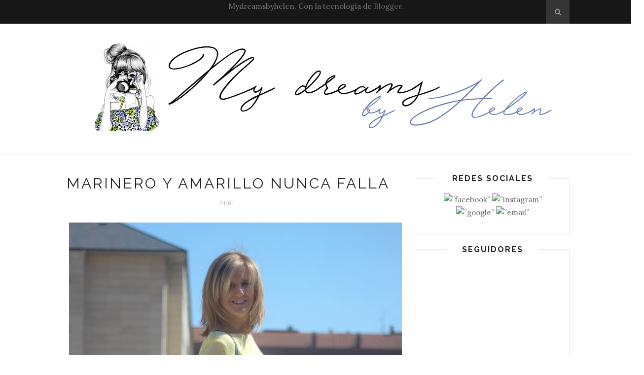

--- FILE ---
content_type: text/javascript; charset=UTF-8
request_url: http://www.mydreamsbyhelen.com/feeds/posts/default/-/zara?alt=json-in-script&callback=related_results_labels_thumbs&max-results=6
body_size: 22410
content:
// API callback
related_results_labels_thumbs({"version":"1.0","encoding":"UTF-8","feed":{"xmlns":"http://www.w3.org/2005/Atom","xmlns$openSearch":"http://a9.com/-/spec/opensearchrss/1.0/","xmlns$blogger":"http://schemas.google.com/blogger/2008","xmlns$georss":"http://www.georss.org/georss","xmlns$gd":"http://schemas.google.com/g/2005","xmlns$thr":"http://purl.org/syndication/thread/1.0","id":{"$t":"tag:blogger.com,1999:blog-6684664206673042455"},"updated":{"$t":"2025-10-22T08:58:46.597+02:00"},"category":[{"term":"mydreamsbyhelen"},{"term":"blognavarra"},{"term":"bloggers"},{"term":"blogdemoda"},{"term":"blog"},{"term":"blogger"},{"term":"bloglarioja"},{"term":"zara"},{"term":"stradivarius"},{"term":"vestido"},{"term":"blanco"},{"term":"falda"},{"term":"zarakids"},{"term":"negro"},{"term":"loobemoda"},{"term":"blogdebelleza"},{"term":"flores"},{"term":"rosa"},{"term":"colaboración"},{"term":"primark"},{"term":"rojo"},{"term":"bolso"},{"term":"botas"},{"term":"colaboracion"},{"term":"michaelkors"},{"term":"rayas"},{"term":"zapatos"},{"term":"mango"},{"term":"farmaciaparquerioja"},{"term":"biker"},{"term":"loobe"},{"term":"blusa"},{"term":"abrigo"},{"term":"verde"},{"term":"chaqueta"},{"term":"gris"},{"term":"pelo"},{"term":"bershka"},{"term":"mono"},{"term":"blogdemodanavarra"},{"term":"h\u0026m"},{"term":"pantalon"},{"term":"body"},{"term":"cuadros"},{"term":"eltaconderossi"},{"term":"azul"},{"term":"belleza"},{"term":"jersey"},{"term":"brillo"},{"term":"estrellas"},{"term":"playa"},{"term":"pullandbear"},{"term":"volantes"},{"term":"amarillo"},{"term":"lunares"},{"term":"sandalias"},{"term":"animalprint"},{"term":"bimbaylola"},{"term":"asos"},{"term":"camiseta"},{"term":"libellule"},{"term":"moda"},{"term":"zaful"},{"term":"beig"},{"term":"coral"},{"term":"dorado"},{"term":"kauli"},{"term":"militar"},{"term":"sudadera"},{"term":"botasXl"},{"term":"lentejuelas"},{"term":"plata"},{"term":"pompon"},{"term":"zapatillas"},{"term":"besos"},{"term":"blazer"},{"term":"botines"},{"term":"camisa"},{"term":"camuflaje"},{"term":"cazadora"},{"term":"egatex"},{"term":"flecos"},{"term":"glitter"},{"term":"mostaza"},{"term":"nieve"},{"term":"paillettes"},{"term":"polipiel"},{"term":"ropitasymas"},{"term":"salud"},{"term":"top"},{"term":"Paris"},{"term":"bomber"},{"term":"calcedonia"},{"term":"chaleco"},{"term":"cuidatupiel"},{"term":"hunter"},{"term":"oysho"},{"term":"tartan"},{"term":"tul"},{"term":"Boda"},{"term":"Eider"},{"term":"blackandwhite"},{"term":"bolso. zara"},{"term":"delirius"},{"term":"deliriusdesign"},{"term":"elrincondelcaprichito"},{"term":"gorra"},{"term":"himooi"},{"term":"jesuslorenzo"},{"term":"lencera"},{"term":"lookandchicshop"},{"term":"looksnavideños"},{"term":"madeinspain"},{"term":"martiderm"},{"term":"pimkie"},{"term":"plumeti"},{"term":"ropadeportiva"},{"term":"snake"},{"term":"soncaprichos"},{"term":"topos"},{"term":"uriage"},{"term":"abrimos365dias"},{"term":"bienestar"},{"term":"castillo"},{"term":"cinturon"},{"term":"compementosmio"},{"term":"converse"},{"term":"estampado"},{"term":"fluor"},{"term":"fucsia"},{"term":"gorro"},{"term":"homewear"},{"term":"jazminmoda"},{"term":"larioja"},{"term":"lbd"},{"term":"logroño"},{"term":"massimodutti"},{"term":"merinos"},{"term":"mulaya"},{"term":"naranja"},{"term":"navarra"},{"term":"navy"},{"term":"nuevayork"},{"term":"pamplona"},{"term":"parkinggratuito"},{"term":"pañuelo"},{"term":"plumas"},{"term":"principedegales"},{"term":"rippedjeans"},{"term":"rosalimonboutique"},{"term":"sol"},{"term":"tendencias"},{"term":"terciopelo"},{"term":"trench"},{"term":"vestidoazul"},{"term":"winelover"},{"term":"activewear"},{"term":"adidas"},{"term":"adunawines"},{"term":"aguachic"},{"term":"alfaro"},{"term":"almaras"},{"term":"amomodaintima"},{"term":"avene"},{"term":"azulklein"},{"term":"bamboo"},{"term":"bardenas"},{"term":"bienvenida"},{"term":"bodegasheredaddeaduna"},{"term":"botascalcetin"},{"term":"botascowboy"},{"term":"cachecache"},{"term":"camel"},{"term":"capazo"},{"term":"capazoredondo"},{"term":"casarural"},{"term":"college"},{"term":"colorblock"},{"term":"coquetayestilosa"},{"term":"cuadrovichy"},{"term":"cuello"},{"term":"cuenca"},{"term":"cuidate"},{"term":"cumpleaños"},{"term":"denim"},{"term":"dessfile"},{"term":"donosti"},{"term":"ejea"},{"term":"elarmariodelulu"},{"term":"elvestidordeana"},{"term":"enologia"},{"term":"enoturismo"},{"term":"enoturismoparasanitarios"},{"term":"estampadopañuelo"},{"term":"estrella"},{"term":"evento"},{"term":"farmaciaelisahierro"},{"term":"fiesta"},{"term":"freakynation"},{"term":"gemeliers"},{"term":"girasoles"},{"term":"guardianofwine"},{"term":"heliocare"},{"term":"irresistibleme"},{"term":"jeans"},{"term":"jumpsuit"},{"term":"kimono"},{"term":"koverlok"},{"term":"lavanda"},{"term":"lazo"},{"term":"lazos"},{"term":"leo"},{"term":"lierac"},{"term":"lisboa"},{"term":"lookboda"},{"term":"lookssport"},{"term":"maquillaje"},{"term":"maxipendientes"},{"term":"maxivestido"},{"term":"merybag"},{"term":"midi"},{"term":"mustang"},{"term":"navidad"},{"term":"neaestetica"},{"term":"negroycamel"},{"term":"nereaburguete"},{"term":"nude"},{"term":"nuxe"},{"term":"oso"},{"term":"pantalones"},{"term":"paperbag"},{"term":"paraguas"},{"term":"parches"},{"term":"parfois"},{"term":"peluche"},{"term":"perlas"},{"term":"pichi"},{"term":"piel"},{"term":"pielvuelta"},{"term":"pijamas"},{"term":"pinkyarrow"},{"term":"planchas"},{"term":"posterstore"},{"term":"princesa"},{"term":"pull"},{"term":"puma"},{"term":"punto"},{"term":"regalos"},{"term":"riñonera"},{"term":"shein"},{"term":"sombrero"},{"term":"stars"},{"term":"tonostierra"},{"term":"vestidoblanco"},{"term":"vestidoflores"},{"term":"vichy"},{"term":"winelovers"},{"term":"winery"},{"term":"winetasting"},{"term":"3lab"},{"term":"3x2"},{"term":"812secrets"},{"term":"Galicia"},{"term":"Madrid"},{"term":"UGG"},{"term":"abeja"},{"term":"abrazos"},{"term":"abrigopelo"},{"term":"abrigorojo"},{"term":"acapas"},{"term":"aceiteprodigioso"},{"term":"adioscelulitis"},{"term":"adopta"},{"term":"alas"},{"term":"alemania"},{"term":"alfombraroja"},{"term":"alzheimer"},{"term":"amazon"},{"term":"amigos"},{"term":"amorparatodos"},{"term":"amour"},{"term":"animo"},{"term":"anticaida"},{"term":"apoyoalpequeñocomercio"},{"term":"asimetrica"},{"term":"azul. negro"},{"term":"año2016"},{"term":"barco"},{"term":"bariesun"},{"term":"bata"},{"term":"beauty"},{"term":"bermudas"},{"term":"bijer"},{"term":"blanci"},{"term":"blusagasa"},{"term":"blusarosa"},{"term":"bodas"},{"term":"bodegasalconde"},{"term":"bolero"},{"term":"bolsopunto"},{"term":"bordados"},{"term":"botamilitar"},{"term":"botellas"},{"term":"botinessnake"},{"term":"boyfriend"},{"term":"brihuega"},{"term":"brillos"},{"term":"cabañasenelarbol"},{"term":"calavera"},{"term":"camisapopelin"},{"term":"camisero"},{"term":"camisetaconhombreras"},{"term":"camisetahombreras"},{"term":"camisetalentejuelas"},{"term":"camisetas"},{"term":"camperas"},{"term":"camposdegirasoles"},{"term":"camposdelavanda"},{"term":"cantabria"},{"term":"carolagredacatering"},{"term":"casarurallacuca"},{"term":"casarurallatahona"},{"term":"caudalie"},{"term":"cazadoraalas"},{"term":"cejasperfectas"},{"term":"chanel"},{"term":"chaquetaetnica"},{"term":"chaquetamilitar"},{"term":"collar"},{"term":"color"},{"term":"colores"},{"term":"colores de otoño"},{"term":"coloresneutros"},{"term":"coloresotoñales"},{"term":"comida"},{"term":"comocombinarunacamisaoversize"},{"term":"comocombinarunacamiseta"},{"term":"comocombinarunacamisetadehormbreras"},{"term":"comocombinarunchaleco"},{"term":"comocombinarunosbotinesrojos"},{"term":"comocombinarunvestidonegro"},{"term":"comocombinarunvestidorojo"},{"term":"comoutilizarmediasderejilla"},{"term":"complementosmio"},{"term":"conjunto"},{"term":"cortinaslorente"},{"term":"cosmetica"},{"term":"cowboy"},{"term":"cuero"},{"term":"cuidadocapilar"},{"term":"cuidadodelcabello"},{"term":"cuidadodelpelo"},{"term":"cuidados"},{"term":"cuidadosolar"},{"term":"culotte"},{"term":"cuntimpala"},{"term":"cuídate"},{"term":"cuñas"},{"term":"debeamountboutique"},{"term":"decoracion"},{"term":"denimdress"},{"term":"depilación"},{"term":"desayunopersonalizado"},{"term":"desayunos a domicilio"},{"term":"dfranklin"},{"term":"diasdelluvia"},{"term":"diodo"},{"term":"disfraz"},{"term":"disney"},{"term":"disneylandparis"},{"term":"divinalocura"},{"term":"docedeoctubre"},{"term":"dorada"},{"term":"dosfarma"},{"term":"dulces"},{"term":"dunas"},{"term":"ecofriendly"},{"term":"ego"},{"term":"egurenugarte"},{"term":"elbancomasbonitodelmundo"},{"term":"emoji"},{"term":"encuentro"},{"term":"endocare"},{"term":"envcerado"},{"term":"envíoadomicilio"},{"term":"estademodamarlafra"},{"term":"esterilla de masaje"},{"term":"etnica"},{"term":"etnico"},{"term":"eurodisney"},{"term":"facilidadesentiemposdecovid"},{"term":"faldaboho"},{"term":"faldadetablas"},{"term":"faldaflores"},{"term":"faldavaquera"},{"term":"favoritos"},{"term":"felcos"},{"term":"festivalcine"},{"term":"fiestadepijamas"},{"term":"flame"},{"term":"flamencos"},{"term":"flores. body"},{"term":"forado"},{"term":"frenarlacaida"},{"term":"furry"},{"term":"gastronomia"},{"term":"giseledenis"},{"term":"globos"},{"term":"gold"},{"term":"granate"},{"term":"gucci"},{"term":"gunsandroses"},{"term":"halloween"},{"term":"hechoamano"},{"term":"heidiklum"},{"term":"hidratación"},{"term":"hunkemoller"},{"term":"hunkemöller"},{"term":"ibiza"},{"term":"ideal"},{"term":"ideaspararegalar"},{"term":"ikea"},{"term":"inditex"},{"term":"intimissimi"},{"term":"invitadaideal"},{"term":"invitadaperfecta"},{"term":"jagger"},{"term":"jerseyxl"},{"term":"kaulimodainfantil. ropitasymas"},{"term":"kombucha"},{"term":"kombuchaonflow"},{"term":"koroshi"},{"term":"laceup"},{"term":"lacocinaderamon"},{"term":"laminasdecorativas"},{"term":"langre"},{"term":"laperla"},{"term":"lapisblue"},{"term":"largo"},{"term":"laser"},{"term":"laser. centrosideal"},{"term":"lashistoriasdevalentina"},{"term":"lefties"},{"term":"leggins"},{"term":"leroymerlin"},{"term":"lino"},{"term":"logo"},{"term":"londres"},{"term":"lookconconverse"},{"term":"lookdebautizo"},{"term":"lookenlanieve"},{"term":"lookfestivo"},{"term":"lookfiesta"},{"term":"lookinvitada"},{"term":"looksconbotasdeagua"},{"term":"looksdefiesta"},{"term":"looksdeviaje"},{"term":"looksparadiasdelluvia"},{"term":"lourdesleon"},{"term":"malaga"},{"term":"mangasabullonadas"},{"term":"margaritas"},{"term":"marinera"},{"term":"marinero"},{"term":"maripaz"},{"term":"marquesderiscal"},{"term":"martinak"},{"term":"maspalomas"},{"term":"massadaestella"},{"term":"maxi"},{"term":"maxijersey"},{"term":"meandminime"},{"term":"medialuna"},{"term":"metalizado"},{"term":"microblading"},{"term":"mijas"},{"term":"mimonymonas"},{"term":"mini"},{"term":"minifalda"},{"term":"minime"},{"term":"mivida"},{"term":"mlmproductoscarnicos"},{"term":"mochila"},{"term":"modanavarra"},{"term":"monos"},{"term":"monovaquero"},{"term":"moteras"},{"term":"moto"},{"term":"muñeca"},{"term":"nacederodelurederra"},{"term":"negroybeig"},{"term":"nereaestetica"},{"term":"neutrogena"},{"term":"norway"},{"term":"nuestraboda"},{"term":"obstreet"},{"term":"oihanabarrasa"},{"term":"okeysi"},{"term":"olite"},{"term":"oporto"},{"term":"otoño"},{"term":"pamalayo"},{"term":"pantalonazul"},{"term":"pantalonraya"},{"term":"pantalón"},{"term":"pantone"},{"term":"parafarmaciaonline"},{"term":"parqueeuropa"},{"term":"patadegallo"},{"term":"peluquería"},{"term":"pepejeans"},{"term":"peplum"},{"term":"pequeñosnegocios"},{"term":"peralimonera"},{"term":"perros"},{"term":"pestañas"},{"term":"peto"},{"term":"phyto"},{"term":"pijama"},{"term":"pilipiel"},{"term":"piton"},{"term":"pitufos"},{"term":"pizbuin"},{"term":"planvaly"},{"term":"polkadot"},{"term":"porto"},{"term":"portugal"},{"term":"pranamat"},{"term":"prendaschulas"},{"term":"proteccion"},{"term":"puntilla"},{"term":"rafia"},{"term":"ramonpiñeiro"},{"term":"raya"},{"term":"rayadiplomatica"},{"term":"redondela"},{"term":"regalosdecumpleaños"},{"term":"regro"},{"term":"rejilla"},{"term":"repaskin"},{"term":"resumen"},{"term":"riojaalavesa"},{"term":"rockport"},{"term":"ropacomoda"},{"term":"ropadecalidad"},{"term":"ropamadeinspain"},{"term":"ropitas y mas"},{"term":"rosas"},{"term":"rutinadiaria"},{"term":"schwarzkopfpro"},{"term":"sculpsure"},{"term":"serpiente"},{"term":"sesderma"},{"term":"sevilla"},{"term":"sfera"},{"term":"shorts"},{"term":"silviafernandezatelier"},{"term":"silviapascual"},{"term":"siquiero"},{"term":"skinc"},{"term":"slouchy"},{"term":"sobrecamisa"},{"term":"solares"},{"term":"soyrealyalocada"},{"term":"springfield"},{"term":"star"},{"term":"sudadera. mamipeque"},{"term":"summertime"},{"term":"superstar"},{"term":"sweetdress"},{"term":"tarjetasaludable"},{"term":"tendencia"},{"term":"tiedye"},{"term":"tipis"},{"term":"tippies"},{"term":"topplumas"},{"term":"transparencias"},{"term":"tratamientocorporal"},{"term":"tratamientofacial"},{"term":"trocadero"},{"term":"troquelada"},{"term":"trucootrato"},{"term":"trucos"},{"term":"tucarneencasa"},{"term":"unpoquitodemi"},{"term":"unvestidorconideas"},{"term":"uterque"},{"term":"valentino"},{"term":"vaquero"},{"term":"velvet"},{"term":"verdeagua"},{"term":"vestido negro"},{"term":"vestido. maxi"},{"term":"vestidoblazer"},{"term":"vestidodorado"},{"term":"vestidolargo"},{"term":"vestidolunares"},{"term":"vestidomidi"},{"term":"vestidonegro"},{"term":"vestidopunto"},{"term":"vestidor"},{"term":"vestidorojo"},{"term":"vestidos"},{"term":"vestidosudadera"},{"term":"vestidotul"},{"term":"vestidoxl"},{"term":"vigo"},{"term":"vino"},{"term":"vino Navarro"},{"term":"vinodelerin mydreamsbyhelen"},{"term":"viñas"},{"term":"volante"},{"term":"white"},{"term":"white dress"},{"term":"wineloversespaña"},{"term":"youngandbeautifood"},{"term":"yuiva"},{"term":"yuivaoficial"},{"term":"zinemaldia"}],"title":{"type":"text","$t":"mydreams"},"subtitle":{"type":"html","$t":""},"link":[{"rel":"http://schemas.google.com/g/2005#feed","type":"application/atom+xml","href":"http:\/\/www.mydreamsbyhelen.com\/feeds\/posts\/default"},{"rel":"self","type":"application/atom+xml","href":"http:\/\/www.blogger.com\/feeds\/6684664206673042455\/posts\/default\/-\/zara?alt=json-in-script\u0026max-results=6"},{"rel":"alternate","type":"text/html","href":"http:\/\/www.mydreamsbyhelen.com\/search\/label\/zara"},{"rel":"hub","href":"http://pubsubhubbub.appspot.com/"},{"rel":"next","type":"application/atom+xml","href":"http:\/\/www.blogger.com\/feeds\/6684664206673042455\/posts\/default\/-\/zara\/-\/zara?alt=json-in-script\u0026start-index=7\u0026max-results=6"}],"author":[{"name":{"$t":"Helena"},"uri":{"$t":"http:\/\/www.blogger.com\/profile\/16847952717208045059"},"email":{"$t":"noreply@blogger.com"},"gd$image":{"rel":"http://schemas.google.com/g/2005#thumbnail","width":"32","height":"32","src":"\/\/blogger.googleusercontent.com\/img\/b\/R29vZ2xl\/AVvXsEiUvGUxVVjCjJGUZ7UlvwEYV_0Jx-gZnwYYta_Enb9AsercEKtTM9e7DkneWjMTAX_LoOnK7ihEs2-wI-1hDfmXcrN1t_NtZfJ010neiR9VwU9Svbgtv2VO4uEM4C49Cw\/s113\/IMG_4257.JPG"}}],"generator":{"version":"7.00","uri":"http://www.blogger.com","$t":"Blogger"},"openSearch$totalResults":{"$t":"173"},"openSearch$startIndex":{"$t":"1"},"openSearch$itemsPerPage":{"$t":"6"},"entry":[{"id":{"$t":"tag:blogger.com,1999:blog-6684664206673042455.post-4980356127017461753"},"published":{"$t":"2021-01-12T19:57:00.004+01:00"},"updated":{"$t":"2021-01-12T19:57:58.821+01:00"},"category":[{"scheme":"http://www.blogger.com/atom/ns#","term":"azul"},{"scheme":"http://www.blogger.com/atom/ns#","term":"blog"},{"scheme":"http://www.blogger.com/atom/ns#","term":"blogdemoda"},{"scheme":"http://www.blogger.com/atom/ns#","term":"blogdemodanavarra"},{"scheme":"http://www.blogger.com/atom/ns#","term":"blogger"},{"scheme":"http://www.blogger.com/atom/ns#","term":"bloggers"},{"scheme":"http://www.blogger.com/atom/ns#","term":"camisapopelin"},{"scheme":"http://www.blogger.com/atom/ns#","term":"lookenlanieve"},{"scheme":"http://www.blogger.com/atom/ns#","term":"mydreamsbyhelen"},{"scheme":"http://www.blogger.com/atom/ns#","term":"nieve"},{"scheme":"http://www.blogger.com/atom/ns#","term":"zara"}],"title":{"type":"text","$t":"AÑO DE NIEVES..."},"content":{"type":"html","$t":"\u003Cp\u003E\u003C\/p\u003E\u003Cdiv class=\"separator\" style=\"clear: both; text-align: center;\"\u003E\u003Ca href=\"https:\/\/blogger.googleusercontent.com\/img\/b\/R29vZ2xl\/AVvXsEhwt7NQMSA1VkuzsO_ICoifXC1ryZXy74W5jfIH-A8HJ6s4Tg_7zvR-YymRv6U4ZPR2S4zF_eeOmriCzni-VKNpZ07uX76DGs6jwzPfeS65ZbE2cMzUrETXHK-GIz6kFVx0JWZjUDzNSDaE\/s820\/IMG_5761.jpg\" style=\"margin-left: 1em; margin-right: 1em;\"\u003E\u003Cimg border=\"0\" data-original-height=\"547\" data-original-width=\"820\" src=\"https:\/\/blogger.googleusercontent.com\/img\/b\/R29vZ2xl\/AVvXsEhwt7NQMSA1VkuzsO_ICoifXC1ryZXy74W5jfIH-A8HJ6s4Tg_7zvR-YymRv6U4ZPR2S4zF_eeOmriCzni-VKNpZ07uX76DGs6jwzPfeS65ZbE2cMzUrETXHK-GIz6kFVx0JWZjUDzNSDaE\/s16000\/IMG_5761.jpg\" \/\u003E\u003C\/a\u003E\u003C\/div\u003E\u003Cbr \/\u003E\u003Cdiv class=\"separator\" style=\"clear: both; text-align: center;\"\u003E\u0026nbsp;\u003Cbr \/\u003E\u003C\/div\u003E\u003Cbr \/\u003E\u0026nbsp;Dicen que año de nieves año de bienes no? Vamos a pensar que va a ser así porque menuda nevada que nos dejó Filomena.\u003Cp\u003E\u003C\/p\u003E\u003Cp\u003ESe que no todo fue disfrutarla, en algunos sitios la cosa se complicó y mucho, pero yo soy una loca de la nieve, me pegaría horas y horas caminando sobre ella y ya no os cuento viendo nevar...\u003C\/p\u003E\u003Cp\u003EDe todos los looks que os voy a ir enseñando estos días, este es el único que fue postureo total jjjj, los demás si que son con la ropa que llevaba en ese momento, pero este lo tenía pensado y dije, porque no en la nieve? Cambié las botas que me iba a poner por las Hunter y listo.\u003C\/p\u003E\u003Cp\u003EMe gustan mucho las camisas que sobresalen un poco debajo de los jerseis y esta con la parte trasera mas larga me gustó mas todavía y con la largura que tiene se puede utilizar incluso como vestido.\u003C\/p\u003E\u003Cp\u003EEn esta ocasión preferí ponerle un jersey básico encima y mi nuevo bolso Obag regalo de mi prima Amaya por mi cumple.\u003C\/p\u003E\u003Cp\u003EPuede parecer que he puesto en las fotos el efecto envejecido... pero no, la nieve es real. \u003Cbr \/\u003E\u003C\/p\u003E\u003Cp\u003EUn besote.\u003Cbr \/\u003E\u003C\/p\u003E\u003Cp\u003E\u003C\/p\u003E\u003Cdiv class=\"separator\" style=\"clear: both; text-align: center;\"\u003E\u003Ca href=\"https:\/\/blogger.googleusercontent.com\/img\/b\/R29vZ2xl\/AVvXsEj2PkcK-qsIAmZ9zyNm7BEvksY1BoDn1MZoENxJLhtVnT2WMuUm9D_0vH3jDFMG5XIeGxMLE5vHYKisL3Q4ULApLsttlLgDTx3EhUh2ljD453joirjntyI2Iu2d1RZswz3xb3HHQJZmoXfU\/s1093\/IMG_5051.jpg\" style=\"margin-left: 1em; margin-right: 1em;\"\u003E\u003Cimg border=\"0\" data-original-height=\"1093\" data-original-width=\"820\" src=\"https:\/\/blogger.googleusercontent.com\/img\/b\/R29vZ2xl\/AVvXsEj2PkcK-qsIAmZ9zyNm7BEvksY1BoDn1MZoENxJLhtVnT2WMuUm9D_0vH3jDFMG5XIeGxMLE5vHYKisL3Q4ULApLsttlLgDTx3EhUh2ljD453joirjntyI2Iu2d1RZswz3xb3HHQJZmoXfU\/s16000\/IMG_5051.jpg\" \/\u003E\u003C\/a\u003E\u003C\/div\u003E\u003Cbr \/\u003E\u003Cdiv class=\"separator\" style=\"clear: both; text-align: center;\"\u003E\u003Ca href=\"https:\/\/blogger.googleusercontent.com\/img\/b\/R29vZ2xl\/AVvXsEjAY107K70I8BZ_TZxyj9I4ze40tAov03kM_itX9im9J6FvLZF3wqmRJ6IjeCgV6FCg9dunicO6MMKJQoeMQ4RFnJOvF8iQeIY9utVeicS4m4b2Zajw-1_tT4GsojVfhN0I8NDXhx-jOh_L\/s1093\/IMG_5061.jpg\" style=\"margin-left: 1em; margin-right: 1em;\"\u003E\u003Cimg border=\"0\" data-original-height=\"1093\" data-original-width=\"820\" src=\"https:\/\/blogger.googleusercontent.com\/img\/b\/R29vZ2xl\/AVvXsEjAY107K70I8BZ_TZxyj9I4ze40tAov03kM_itX9im9J6FvLZF3wqmRJ6IjeCgV6FCg9dunicO6MMKJQoeMQ4RFnJOvF8iQeIY9utVeicS4m4b2Zajw-1_tT4GsojVfhN0I8NDXhx-jOh_L\/s16000\/IMG_5061.jpg\" \/\u003E\u003C\/a\u003E\u003C\/div\u003E\u003Cbr \/\u003E\u003Cdiv class=\"separator\" style=\"clear: both; text-align: center;\"\u003E\u003Ca href=\"https:\/\/blogger.googleusercontent.com\/img\/b\/R29vZ2xl\/AVvXsEjAah6dAVxdpSRztlCFnq3JSy8-nF6Mpp4q_r4sSBMNKboR6xCsEE_haSzSuwp0jE4s6rs2ZaTZQQJ_Pcm-ZNrtLf4mM4yJUTmdU-pS5XQOMib411atEgZuOYIY1I65_r8IcSBcjcpQtbj4\/s1230\/IMG_5756.jpg\" style=\"margin-left: 1em; margin-right: 1em;\"\u003E\u003Cimg border=\"0\" data-original-height=\"1230\" data-original-width=\"820\" src=\"https:\/\/blogger.googleusercontent.com\/img\/b\/R29vZ2xl\/AVvXsEjAah6dAVxdpSRztlCFnq3JSy8-nF6Mpp4q_r4sSBMNKboR6xCsEE_haSzSuwp0jE4s6rs2ZaTZQQJ_Pcm-ZNrtLf4mM4yJUTmdU-pS5XQOMib411atEgZuOYIY1I65_r8IcSBcjcpQtbj4\/s16000\/IMG_5756.jpg\" \/\u003E\u003C\/a\u003E\u003C\/div\u003E\u003Cbr \/\u003E\u003Cp\u003E\u003C\/p\u003E\u003Cdiv class=\"separator\" style=\"clear: both; text-align: center;\"\u003E\u003Ca href=\"https:\/\/blogger.googleusercontent.com\/img\/b\/R29vZ2xl\/AVvXsEgA5aL-xxuSt6MTmqXlGoAHH2CYRCxIhuM-A40KITsw9EbsrD8-JNYvZ5-tedQMdFMuYedzlKQBaCaLEOr8bPDAKkFc1KbOP8aQidyhL5REEO6Rh9b3_ujjbP3bOPxt_6cdjeF1UXa-paeH\/s1230\/IMG_5758.jpg\" style=\"margin-left: 1em; margin-right: 1em;\"\u003E\u003Cimg border=\"0\" data-original-height=\"1230\" data-original-width=\"820\" src=\"https:\/\/blogger.googleusercontent.com\/img\/b\/R29vZ2xl\/AVvXsEgA5aL-xxuSt6MTmqXlGoAHH2CYRCxIhuM-A40KITsw9EbsrD8-JNYvZ5-tedQMdFMuYedzlKQBaCaLEOr8bPDAKkFc1KbOP8aQidyhL5REEO6Rh9b3_ujjbP3bOPxt_6cdjeF1UXa-paeH\/s16000\/IMG_5758.jpg\" \/\u003E\u003C\/a\u003E\u003C\/div\u003E\u003Cbr \/\u003E\u003Cdiv class=\"separator\" style=\"clear: both; text-align: center;\"\u003E\u003Ca href=\"https:\/\/blogger.googleusercontent.com\/img\/b\/R29vZ2xl\/AVvXsEhnV0_WmSZ_bVt9K400N7ZnIBMGuJMA6EQF_riMcuJkB32WGCj55LGCiOsxfuGJ6UOEqIvs_ZtNJZ3VbPE2NoB3HbD2cIo5fVNsUlqQ2rFbcmECcn5v1J-Yk8BWZQ-OKd1-WRDD1SUdYeh1\/s820\/IMG_5762.jpg\" style=\"margin-left: 1em; margin-right: 1em;\"\u003E\u003Cimg border=\"0\" data-original-height=\"547\" data-original-width=\"820\" src=\"https:\/\/blogger.googleusercontent.com\/img\/b\/R29vZ2xl\/AVvXsEhnV0_WmSZ_bVt9K400N7ZnIBMGuJMA6EQF_riMcuJkB32WGCj55LGCiOsxfuGJ6UOEqIvs_ZtNJZ3VbPE2NoB3HbD2cIo5fVNsUlqQ2rFbcmECcn5v1J-Yk8BWZQ-OKd1-WRDD1SUdYeh1\/s16000\/IMG_5762.jpg\" \/\u003E\u003C\/a\u003E\u003C\/div\u003E\u003Cbr \/\u003E\u003Cdiv class=\"separator\" style=\"clear: both; text-align: center;\"\u003E\u003Ca href=\"https:\/\/blogger.googleusercontent.com\/img\/b\/R29vZ2xl\/AVvXsEgw2ZC8MS-nPGKv3h6g31SMRVeiUrKxLABxfr75fhBKXkQxU21G7oKYBy_7Ya1Jqrj9hrd_mdf4CL4CpktddxTwhAGw677zlq-gJx9HhZZchftZuL9ZBXG__e-VLRxZusn8eyU-WZ80xb58\/s1230\/IMG_5763.jpg\" style=\"margin-left: 1em; margin-right: 1em;\"\u003E\u003Cimg border=\"0\" data-original-height=\"1230\" data-original-width=\"820\" src=\"https:\/\/blogger.googleusercontent.com\/img\/b\/R29vZ2xl\/AVvXsEgw2ZC8MS-nPGKv3h6g31SMRVeiUrKxLABxfr75fhBKXkQxU21G7oKYBy_7Ya1Jqrj9hrd_mdf4CL4CpktddxTwhAGw677zlq-gJx9HhZZchftZuL9ZBXG__e-VLRxZusn8eyU-WZ80xb58\/s16000\/IMG_5763.jpg\" \/\u003E\u003C\/a\u003E\u003C\/div\u003E\u003Cbr \/\u003E\u003Cdiv class=\"separator\" style=\"clear: both; text-align: center;\"\u003E\u003Ca href=\"https:\/\/blogger.googleusercontent.com\/img\/b\/R29vZ2xl\/AVvXsEiyTGKY4kzYKQw5Pwr7JmkgzNjaqz9h_TBIS6CDBtKckqHaszyCtP8iowm7VTTfwcNezIBEZYcLx9Chvd8CoVHNJshr1zG4IVIDz8laN-fd_8_sYvrm9NvwKICNk-0nWoog6e40XoEulYP6\/s1230\/IMG_5765.jpg\" style=\"margin-left: 1em; margin-right: 1em;\"\u003E\u003Cimg border=\"0\" data-original-height=\"1230\" data-original-width=\"820\" src=\"https:\/\/blogger.googleusercontent.com\/img\/b\/R29vZ2xl\/AVvXsEiyTGKY4kzYKQw5Pwr7JmkgzNjaqz9h_TBIS6CDBtKckqHaszyCtP8iowm7VTTfwcNezIBEZYcLx9Chvd8CoVHNJshr1zG4IVIDz8laN-fd_8_sYvrm9NvwKICNk-0nWoog6e40XoEulYP6\/s16000\/IMG_5765.jpg\" \/\u003E\u003C\/a\u003E\u003C\/div\u003E\u003Cbr \/\u003E\u003Cdiv class=\"separator\" style=\"clear: both; text-align: center;\"\u003E\u003Ca href=\"https:\/\/blogger.googleusercontent.com\/img\/b\/R29vZ2xl\/AVvXsEiUsI-qFCgMVgumqgaBINliLGoPmlFOpxab9kCLJlYrWIoc0lXskMuiwzOoc71E9H5BAyhc6PmL8dmvwoQe2Vmq1wAVujydorwON_UGPn8z8JfyLPAw1gYF4zdoylBuZuwUtG377C8tEV3B\/s1230\/IMG_5767.jpg\" style=\"margin-left: 1em; margin-right: 1em;\"\u003E\u003Cimg border=\"0\" data-original-height=\"1230\" data-original-width=\"820\" src=\"https:\/\/blogger.googleusercontent.com\/img\/b\/R29vZ2xl\/AVvXsEiUsI-qFCgMVgumqgaBINliLGoPmlFOpxab9kCLJlYrWIoc0lXskMuiwzOoc71E9H5BAyhc6PmL8dmvwoQe2Vmq1wAVujydorwON_UGPn8z8JfyLPAw1gYF4zdoylBuZuwUtG377C8tEV3B\/s16000\/IMG_5767.jpg\" \/\u003E\u003C\/a\u003E\u003C\/div\u003E\u003Cbr \/\u003E\u003Cdiv class=\"separator\" style=\"clear: both; text-align: center;\"\u003E\u003Ca href=\"https:\/\/blogger.googleusercontent.com\/img\/b\/R29vZ2xl\/AVvXsEgq_jbOElvbwlt-_cKLmkVM9aG1jt1G4ctCCaPZFx5QBNEew6I3qMszMkzvbjJiIZIEBckG8hxFU2RvpMzgpSS6i5hUjSe_AGjnEm0ixWEE0XcXtPntcIcsjf9Vfv_ZETjio-f2A8LZn2Qt\/s1281\/IMG_5772.jpg\" style=\"margin-left: 1em; margin-right: 1em;\"\u003E\u003Cimg border=\"0\" data-original-height=\"1281\" data-original-width=\"820\" src=\"https:\/\/blogger.googleusercontent.com\/img\/b\/R29vZ2xl\/AVvXsEgq_jbOElvbwlt-_cKLmkVM9aG1jt1G4ctCCaPZFx5QBNEew6I3qMszMkzvbjJiIZIEBckG8hxFU2RvpMzgpSS6i5hUjSe_AGjnEm0ixWEE0XcXtPntcIcsjf9Vfv_ZETjio-f2A8LZn2Qt\/s16000\/IMG_5772.jpg\" \/\u003E\u003C\/a\u003E\u003C\/div\u003E\u003Cp\u003E\u0026nbsp;\u0026nbsp;\u0026nbsp;\u003C\/p\u003E\u003Cp\u003E\u0026nbsp;\u0026nbsp;\u0026nbsp;\u0026nbsp;\u0026nbsp;\u0026nbsp;\u0026nbsp;\u0026nbsp;\u0026nbsp;\u0026nbsp;\u0026nbsp;\u0026nbsp;\u0026nbsp;\u0026nbsp;\u0026nbsp;\u0026nbsp;\u0026nbsp;\u0026nbsp;\u0026nbsp;\u0026nbsp;\u0026nbsp; Camisa y jersey: Zara\u003C\/p\u003E\u003Cp\u003E\u0026nbsp;\u0026nbsp;\u0026nbsp;\u0026nbsp;\u0026nbsp;\u0026nbsp;\u0026nbsp;\u0026nbsp;\u0026nbsp;\u0026nbsp;\u0026nbsp;\u0026nbsp;\u0026nbsp;\u0026nbsp;\u0026nbsp;\u0026nbsp;\u0026nbsp;\u0026nbsp;\u0026nbsp;\u0026nbsp;\u0026nbsp; Botas: Hunter\u003C\/p\u003E\u003Cp\u003E\u0026nbsp;\u0026nbsp;\u0026nbsp;\u0026nbsp;\u0026nbsp;\u0026nbsp;\u0026nbsp;\u0026nbsp;\u0026nbsp;\u0026nbsp;\u0026nbsp;\u0026nbsp;\u0026nbsp;\u0026nbsp;\u0026nbsp;\u0026nbsp;\u0026nbsp;\u0026nbsp;\u0026nbsp;\u0026nbsp;\u0026nbsp; Bolso: Obag\u003Cbr \/\u003E\u003C\/p\u003E"},"link":[{"rel":"replies","type":"application/atom+xml","href":"http:\/\/www.mydreamsbyhelen.com\/feeds\/4980356127017461753\/comments\/default","title":"Enviar comentarios"},{"rel":"replies","type":"text/html","href":"http:\/\/www.mydreamsbyhelen.com\/2021\/01\/ano-de-nieves.html#comment-form","title":"4 comentarios"},{"rel":"edit","type":"application/atom+xml","href":"http:\/\/www.blogger.com\/feeds\/6684664206673042455\/posts\/default\/4980356127017461753"},{"rel":"self","type":"application/atom+xml","href":"http:\/\/www.blogger.com\/feeds\/6684664206673042455\/posts\/default\/4980356127017461753"},{"rel":"alternate","type":"text/html","href":"http:\/\/www.mydreamsbyhelen.com\/2021\/01\/ano-de-nieves.html","title":"AÑO DE NIEVES..."}],"author":[{"name":{"$t":"Helena"},"uri":{"$t":"http:\/\/www.blogger.com\/profile\/16847952717208045059"},"email":{"$t":"noreply@blogger.com"},"gd$image":{"rel":"http://schemas.google.com/g/2005#thumbnail","width":"32","height":"32","src":"\/\/blogger.googleusercontent.com\/img\/b\/R29vZ2xl\/AVvXsEiUvGUxVVjCjJGUZ7UlvwEYV_0Jx-gZnwYYta_Enb9AsercEKtTM9e7DkneWjMTAX_LoOnK7ihEs2-wI-1hDfmXcrN1t_NtZfJ010neiR9VwU9Svbgtv2VO4uEM4C49Cw\/s113\/IMG_4257.JPG"}}],"media$thumbnail":{"xmlns$media":"http://search.yahoo.com/mrss/","url":"https:\/\/blogger.googleusercontent.com\/img\/b\/R29vZ2xl\/AVvXsEhwt7NQMSA1VkuzsO_ICoifXC1ryZXy74W5jfIH-A8HJ6s4Tg_7zvR-YymRv6U4ZPR2S4zF_eeOmriCzni-VKNpZ07uX76DGs6jwzPfeS65ZbE2cMzUrETXHK-GIz6kFVx0JWZjUDzNSDaE\/s72-c\/IMG_5761.jpg","height":"72","width":"72"},"thr$total":{"$t":"4"}},{"id":{"$t":"tag:blogger.com,1999:blog-6684664206673042455.post-2534033906826893418"},"published":{"$t":"2020-11-12T23:55:00.004+01:00"},"updated":{"$t":"2020-11-12T23:55:47.455+01:00"},"category":[{"scheme":"http://www.blogger.com/atom/ns#","term":"blog"},{"scheme":"http://www.blogger.com/atom/ns#","term":"blogdemoda"},{"scheme":"http://www.blogger.com/atom/ns#","term":"blogdemodanavarra"},{"scheme":"http://www.blogger.com/atom/ns#","term":"blogger"},{"scheme":"http://www.blogger.com/atom/ns#","term":"bloggers"},{"scheme":"http://www.blogger.com/atom/ns#","term":"blognavarra"},{"scheme":"http://www.blogger.com/atom/ns#","term":"chaqueta"},{"scheme":"http://www.blogger.com/atom/ns#","term":"mydreamsbyhelen"},{"scheme":"http://www.blogger.com/atom/ns#","term":"puntilla"},{"scheme":"http://www.blogger.com/atom/ns#","term":"punto"},{"scheme":"http://www.blogger.com/atom/ns#","term":"soncaprichos"},{"scheme":"http://www.blogger.com/atom/ns#","term":"zara"}],"title":{"type":"text","$t":"UNA CHAQUETA PERFECTA PARA EL OTOÑO"},"content":{"type":"html","$t":"\u003Cp\u003E\u003C\/p\u003E\u003Cdiv class=\"separator\" style=\"clear: both; text-align: center;\"\u003E\u003Ca href=\"https:\/\/blogger.googleusercontent.com\/img\/b\/R29vZ2xl\/AVvXsEgjSMdsJCGzWA51ezD6zOHy_e9AENlvSImPac4xT_ONHb2n5FozFzleoA-vza2Wyk16LHd-i-tHVPG6SmEY2Cxtt6f7FtvEl9WpB5YBIh37H0lGjExMtwRsQKImo_NJQUWGmUe_NzGF66eJ\/s1230\/IMG_5300.jpg\" style=\"margin-left: 1em; margin-right: 1em;\"\u003E\u003Cimg border=\"0\" data-original-height=\"1230\" data-original-width=\"820\" src=\"https:\/\/blogger.googleusercontent.com\/img\/b\/R29vZ2xl\/AVvXsEgjSMdsJCGzWA51ezD6zOHy_e9AENlvSImPac4xT_ONHb2n5FozFzleoA-vza2Wyk16LHd-i-tHVPG6SmEY2Cxtt6f7FtvEl9WpB5YBIh37H0lGjExMtwRsQKImo_NJQUWGmUe_NzGF66eJ\/s16000\/IMG_5300.jpg\" \/\u003E\u003C\/a\u003E\u003C\/div\u003E\u003Cp\u003E\u003Cbr \/\u003EY sin darnos cuenta... ya estamos a viernes! Aunque os diré que desde que estamos en esta situación, casi me da igual el día de la semana que sea, el único aliciente es si toca o no trabajar (y ahora estoy de baja, asi que....) por lo demás,\u0026nbsp; tengo la sensación de que todos los días son iguales y empieza a pesar mentalmente y mucho, todos necesitamos hacer planes, volver a la vida social, viajar... esperemos que sea cierto todo lo que nos cuentan de los adelantos que se supone que llevan las vacunas y pronto esto se convierta en una mala pesadilla.\u003C\/p\u003E\u003Cp\u003EY cambiando de tema radical, habéis visto que chaqueta tan mona? Soy muy fan de las prendas de punto y esta con la puntilla en el escote me pareció preciosa. Es de \u003Cb\u003ESon Caprichos\u003C\/b\u003E, ya os he hablado en otras ocasiones de esta tienda, está en Alfaro, La Rioja y tienen página web, os animo a echarle un vistazo.\u003C\/p\u003E\u003Cp\u003ELa he combinado con una mini que tiene tropecientos años y que, temporada tras temporada, la vuelvo a rescatar y lo mejor de todo es que todavía me cabe jjjj.\u003C\/p\u003E\u003Cp\u003ELas botas son también de otra temporada pero son unas de mis favoritas y me las he puesto tanto que se están empezando a estropear y no quieroooooo.\u003C\/p\u003E\u003Cp\u003EQue paséis un buen finde y salud para todos que es lo mejor que uno puede desear.\u003C\/p\u003E\u003Cp\u003EBesos. \u003Cbr \/\u003E\u003C\/p\u003E\u003Cp\u003E\u003Cbr \/\u003E\u003C\/p\u003E\u003Cp\u003E\u003C\/p\u003E\u003Cp\u003E\u0026nbsp;\u003C\/p\u003E\u003Cdiv class=\"separator\" style=\"clear: both; text-align: center;\"\u003E\u003Ca href=\"https:\/\/blogger.googleusercontent.com\/img\/b\/R29vZ2xl\/AVvXsEh7yNlz9vGI7Pksr7RyKb3ZwIWXWwzyuGV10JdCy-YXVh2kdhEnFNr6LfeNOTvqqjeGaI9yrBeridj-lMRocihMOBuW0dqEONS1ts9D2T2jWCgjqoxDkp6Tg2Hky1opeG2B7KsQuRfhiHy2\/s820\/IMG_5299.jpg\" imageanchor=\"1\" style=\"margin-left: 1em; margin-right: 1em;\"\u003E\u003Cimg border=\"0\" data-original-height=\"547\" data-original-width=\"820\" src=\"https:\/\/blogger.googleusercontent.com\/img\/b\/R29vZ2xl\/AVvXsEh7yNlz9vGI7Pksr7RyKb3ZwIWXWwzyuGV10JdCy-YXVh2kdhEnFNr6LfeNOTvqqjeGaI9yrBeridj-lMRocihMOBuW0dqEONS1ts9D2T2jWCgjqoxDkp6Tg2Hky1opeG2B7KsQuRfhiHy2\/s16000\/IMG_5299.jpg\" \/\u003E\u003C\/a\u003E\u003C\/div\u003E\u003Cbr \/\u003E\u003Cdiv class=\"separator\" style=\"clear: both; text-align: center;\"\u003E\u003Ca href=\"https:\/\/blogger.googleusercontent.com\/img\/b\/R29vZ2xl\/AVvXsEj0j7TvjZAVv9VkaGHeZlDlZ_Zbc2S3gbjDIUMQQD4-nNkIgrBsk0cyGYpNpsNPuhMKBUinyDYUGzWybdXt2onFatn9IXrJKwty_zSWM3etZALpNuIfGX64BD-ej2CJ39I_MJzdi48XbX0z\/s2048\/IMG_5292.jpg\" imageanchor=\"1\" style=\"margin-left: 1em; margin-right: 1em;\"\u003E\u003Cimg border=\"0\" data-original-height=\"1365\" data-original-width=\"2048\" src=\"https:\/\/blogger.googleusercontent.com\/img\/b\/R29vZ2xl\/AVvXsEj0j7TvjZAVv9VkaGHeZlDlZ_Zbc2S3gbjDIUMQQD4-nNkIgrBsk0cyGYpNpsNPuhMKBUinyDYUGzWybdXt2onFatn9IXrJKwty_zSWM3etZALpNuIfGX64BD-ej2CJ39I_MJzdi48XbX0z\/s16000\/IMG_5292.jpg\" \/\u003E\u003C\/a\u003E\u003C\/div\u003E\u003Cbr \/\u003E\u003Cdiv class=\"separator\" style=\"clear: both; text-align: center;\"\u003E\u003Ca href=\"https:\/\/blogger.googleusercontent.com\/img\/b\/R29vZ2xl\/AVvXsEg8ZPsYXkOSBSKC18qUlJzDSFZaR3HndGMuxPrpxpAJ026DackzRfFOdae4E0FKkSVO5MrghtALzkPV0RpD10CJY39gcRBo_RdTpCn5Zf1EZl2OpxTpgVlDElkuDCUAOSWRzEE8GeykIm0u\/s1230\/IMG_5290.jpg\" imageanchor=\"1\" style=\"margin-left: 1em; margin-right: 1em;\"\u003E\u003Cimg border=\"0\" data-original-height=\"1230\" data-original-width=\"820\" src=\"https:\/\/blogger.googleusercontent.com\/img\/b\/R29vZ2xl\/AVvXsEg8ZPsYXkOSBSKC18qUlJzDSFZaR3HndGMuxPrpxpAJ026DackzRfFOdae4E0FKkSVO5MrghtALzkPV0RpD10CJY39gcRBo_RdTpCn5Zf1EZl2OpxTpgVlDElkuDCUAOSWRzEE8GeykIm0u\/s16000\/IMG_5290.jpg\" \/\u003E\u003C\/a\u003E\u003C\/div\u003E\u003Cbr \/\u003E\u003Cdiv class=\"separator\" style=\"clear: both; text-align: center;\"\u003E\u003Ca href=\"https:\/\/blogger.googleusercontent.com\/img\/b\/R29vZ2xl\/AVvXsEgAMDUvCbs75Z_Wss3MbXNfOxQcnR4QrfhaxygKl-FVVsVeHm_ccFL2rBumtmvKUWQDwWcce6jFiBCK5kVqvj_XGJ2EgGqVkLJuU8k6IszRzuCbuSJOE9BUOsdk4JpgcDhd8237jUSu39vM\/s1230\/IMG_5289.jpg\" imageanchor=\"1\" style=\"margin-left: 1em; margin-right: 1em;\"\u003E\u003Cimg border=\"0\" data-original-height=\"1230\" data-original-width=\"820\" src=\"https:\/\/blogger.googleusercontent.com\/img\/b\/R29vZ2xl\/AVvXsEgAMDUvCbs75Z_Wss3MbXNfOxQcnR4QrfhaxygKl-FVVsVeHm_ccFL2rBumtmvKUWQDwWcce6jFiBCK5kVqvj_XGJ2EgGqVkLJuU8k6IszRzuCbuSJOE9BUOsdk4JpgcDhd8237jUSu39vM\/s16000\/IMG_5289.jpg\" \/\u003E\u003C\/a\u003E\u003C\/div\u003E\u003Cbr \/\u003E\u003Cdiv class=\"separator\" style=\"clear: both; text-align: center;\"\u003E\u003Ca href=\"https:\/\/blogger.googleusercontent.com\/img\/b\/R29vZ2xl\/AVvXsEi7yZSrrIkGQn078CLAQAIeXl92gtetjcb-bLuIL3UbGdX6sUM_nLWjHNxoq3QN4uplvrRXmxSbal6FBhnG4cbqV2lvxpvxrJVT5JoeT30SLg77eOUkuC8s5EWQKCclgzbG3GN5Sh6mS0Ro\/s1230\/IMG_5288.jpg\" imageanchor=\"1\" style=\"margin-left: 1em; margin-right: 1em;\"\u003E\u003Cimg border=\"0\" data-original-height=\"1230\" data-original-width=\"820\" src=\"https:\/\/blogger.googleusercontent.com\/img\/b\/R29vZ2xl\/AVvXsEi7yZSrrIkGQn078CLAQAIeXl92gtetjcb-bLuIL3UbGdX6sUM_nLWjHNxoq3QN4uplvrRXmxSbal6FBhnG4cbqV2lvxpvxrJVT5JoeT30SLg77eOUkuC8s5EWQKCclgzbG3GN5Sh6mS0Ro\/s16000\/IMG_5288.jpg\" \/\u003E\u003C\/a\u003E\u003C\/div\u003E\u003Cbr \/\u003E\u003Cdiv class=\"separator\" style=\"clear: both; text-align: center;\"\u003E\u003Ca href=\"https:\/\/blogger.googleusercontent.com\/img\/b\/R29vZ2xl\/AVvXsEgQGGH9ac2BWvaOypLrYIH8pUTaQXDoND_Cukh-D-t9FvOsvlxcqqYkLxDXxUXzQ4EAA4fPFVNVHFP6d72py8fi08vvO8DJU8l0S4LNy4BuOTBg6vfu0bYbNwlGDRy0Ox0FOua51PaiggC0\/s1230\/IMG_5285.jpg\" imageanchor=\"1\" style=\"margin-left: 1em; margin-right: 1em;\"\u003E\u003Cimg border=\"0\" data-original-height=\"1230\" data-original-width=\"820\" src=\"https:\/\/blogger.googleusercontent.com\/img\/b\/R29vZ2xl\/AVvXsEgQGGH9ac2BWvaOypLrYIH8pUTaQXDoND_Cukh-D-t9FvOsvlxcqqYkLxDXxUXzQ4EAA4fPFVNVHFP6d72py8fi08vvO8DJU8l0S4LNy4BuOTBg6vfu0bYbNwlGDRy0Ox0FOua51PaiggC0\/s16000\/IMG_5285.jpg\" \/\u003E\u003C\/a\u003E\u003C\/div\u003E\u003Cbr \/\u003E\u003Cdiv class=\"separator\" style=\"clear: both; text-align: center;\"\u003E\u003Ca href=\"https:\/\/blogger.googleusercontent.com\/img\/b\/R29vZ2xl\/AVvXsEi70qVdxudogOWHWKIHUut2_h3TdrzLFDKGtP_-8CeK9gXVhWoJaVrl7csb8TbLpJgwd-CXqT4V9MLoSN7a860Qviv1pWOKshtnHT79b1y2Olb299lOnl2GYqS9JD7-F3uXFevif93y5ebQ\/s1230\/IMG_5284.jpg\" imageanchor=\"1\" style=\"margin-left: 1em; margin-right: 1em;\"\u003E\u003Cimg border=\"0\" data-original-height=\"1230\" data-original-width=\"820\" src=\"https:\/\/blogger.googleusercontent.com\/img\/b\/R29vZ2xl\/AVvXsEi70qVdxudogOWHWKIHUut2_h3TdrzLFDKGtP_-8CeK9gXVhWoJaVrl7csb8TbLpJgwd-CXqT4V9MLoSN7a860Qviv1pWOKshtnHT79b1y2Olb299lOnl2GYqS9JD7-F3uXFevif93y5ebQ\/s16000\/IMG_5284.jpg\" \/\u003E\u003C\/a\u003E\u003C\/div\u003E\u003Cbr \/\u003E\u003Cbr \/\u003E\u003Cp\u003E\u003C\/p\u003E\u003Cp\u003E\u0026nbsp;\u003C\/p\u003E\u003Cp\u003E\u0026nbsp;\u0026nbsp;\u0026nbsp;\u0026nbsp;\u0026nbsp;\u0026nbsp;\u0026nbsp;\u0026nbsp;\u0026nbsp;\u0026nbsp;\u0026nbsp;\u0026nbsp;\u0026nbsp;\u0026nbsp; Chaqueta: Son Caprichos\u003Cbr \/\u003E\u003C\/p\u003E\u003Cp\u003E\u0026nbsp;\u003C\/p\u003E\u003Cp\u003E\u0026nbsp;\u003C\/p\u003E\u003Cp\u003E\u0026nbsp;\u003C\/p\u003E\u003Cp\u003E\u0026nbsp;\u003C\/p\u003E\u003Cp\u003E\u0026nbsp;\u003C\/p\u003E\u003Cp\u003E\u0026nbsp;\u003C\/p\u003E\u003Cp\u003E\u0026nbsp;\u003C\/p\u003E\u003Cp\u003E\u0026nbsp;\u003C\/p\u003E\u003Cp\u003E\u0026nbsp;\u003C\/p\u003E\u003Cp\u003E\u0026nbsp;\u003C\/p\u003E\u003Cp\u003E\u0026nbsp;\u003C\/p\u003E\u003Cp\u003E\u0026nbsp;\u003C\/p\u003E\u003Cp\u003E\u0026nbsp;\u003C\/p\u003E\u003Cp\u003E\u0026nbsp;\u003C\/p\u003E\u003Cp\u003E\u0026nbsp;\u003C\/p\u003E\u003Cp\u003E\u0026nbsp;\u003C\/p\u003E\u003Cp\u003E\u0026nbsp;\u003Cbr \/\u003E\u003C\/p\u003E"},"link":[{"rel":"replies","type":"application/atom+xml","href":"http:\/\/www.mydreamsbyhelen.com\/feeds\/2534033906826893418\/comments\/default","title":"Enviar comentarios"},{"rel":"replies","type":"text/html","href":"http:\/\/www.mydreamsbyhelen.com\/2020\/11\/una-chaqueta-perfecta-para-el-otono.html#comment-form","title":"0 comentarios"},{"rel":"edit","type":"application/atom+xml","href":"http:\/\/www.blogger.com\/feeds\/6684664206673042455\/posts\/default\/2534033906826893418"},{"rel":"self","type":"application/atom+xml","href":"http:\/\/www.blogger.com\/feeds\/6684664206673042455\/posts\/default\/2534033906826893418"},{"rel":"alternate","type":"text/html","href":"http:\/\/www.mydreamsbyhelen.com\/2020\/11\/una-chaqueta-perfecta-para-el-otono.html","title":"UNA CHAQUETA PERFECTA PARA EL OTOÑO"}],"author":[{"name":{"$t":"Helena"},"uri":{"$t":"http:\/\/www.blogger.com\/profile\/16847952717208045059"},"email":{"$t":"noreply@blogger.com"},"gd$image":{"rel":"http://schemas.google.com/g/2005#thumbnail","width":"32","height":"32","src":"\/\/blogger.googleusercontent.com\/img\/b\/R29vZ2xl\/AVvXsEiUvGUxVVjCjJGUZ7UlvwEYV_0Jx-gZnwYYta_Enb9AsercEKtTM9e7DkneWjMTAX_LoOnK7ihEs2-wI-1hDfmXcrN1t_NtZfJ010neiR9VwU9Svbgtv2VO4uEM4C49Cw\/s113\/IMG_4257.JPG"}}],"media$thumbnail":{"xmlns$media":"http://search.yahoo.com/mrss/","url":"https:\/\/blogger.googleusercontent.com\/img\/b\/R29vZ2xl\/AVvXsEgjSMdsJCGzWA51ezD6zOHy_e9AENlvSImPac4xT_ONHb2n5FozFzleoA-vza2Wyk16LHd-i-tHVPG6SmEY2Cxtt6f7FtvEl9WpB5YBIh37H0lGjExMtwRsQKImo_NJQUWGmUe_NzGF66eJ\/s72-c\/IMG_5300.jpg","height":"72","width":"72"},"thr$total":{"$t":"0"}},{"id":{"$t":"tag:blogger.com,1999:blog-6684664206673042455.post-8962362403533729368"},"published":{"$t":"2020-08-09T13:54:00.000+02:00"},"updated":{"$t":"2020-08-09T13:54:44.847+02:00"},"category":[{"scheme":"http://www.blogger.com/atom/ns#","term":"blog"},{"scheme":"http://www.blogger.com/atom/ns#","term":"blogdemoda"},{"scheme":"http://www.blogger.com/atom/ns#","term":"blogger"},{"scheme":"http://www.blogger.com/atom/ns#","term":"bloggers"},{"scheme":"http://www.blogger.com/atom/ns#","term":"bloglarioja"},{"scheme":"http://www.blogger.com/atom/ns#","term":"blognavarra"},{"scheme":"http://www.blogger.com/atom/ns#","term":"camposdelavanda"},{"scheme":"http://www.blogger.com/atom/ns#","term":"mydreamsbyhelen"},{"scheme":"http://www.blogger.com/atom/ns#","term":"navarra"},{"scheme":"http://www.blogger.com/atom/ns#","term":"olite"},{"scheme":"http://www.blogger.com/atom/ns#","term":"oysho"},{"scheme":"http://www.blogger.com/atom/ns#","term":"sombrero"},{"scheme":"http://www.blogger.com/atom/ns#","term":"vestidoblanco"},{"scheme":"http://www.blogger.com/atom/ns#","term":"zara"}],"title":{"type":"text","$t":"CAMPOS DE LAVANDA EN LA PUERTA DE CASA"},"content":{"type":"html","$t":"\u003Cdiv class=\"separator\" style=\"clear: both; text-align: center;\"\u003E\n\u003Ca href=\"https:\/\/blogger.googleusercontent.com\/img\/b\/R29vZ2xl\/AVvXsEiB0N2hBrPvf76ZEyOwHwwqcwgZT73mLIHMFxtvYP0bys8ithhiEPFLktdAh5kd_6iTan7l8YFm-kmcAQX1510vyyt1OGG9s992u7gBq2ANBhUS19cNcVomUcUEzmWd939qLZ2IbTfm7pnq\/s1600\/5CF8C3AE-F554-4CE4-BCEB-2E5B6687DB4E.JPEG\" imageanchor=\"1\" style=\"margin-left: 1em; margin-right: 1em;\"\u003E\u003Cimg border=\"0\" data-original-height=\"1159\" data-original-width=\"820\" src=\"https:\/\/blogger.googleusercontent.com\/img\/b\/R29vZ2xl\/AVvXsEiB0N2hBrPvf76ZEyOwHwwqcwgZT73mLIHMFxtvYP0bys8ithhiEPFLktdAh5kd_6iTan7l8YFm-kmcAQX1510vyyt1OGG9s992u7gBq2ANBhUS19cNcVomUcUEzmWd939qLZ2IbTfm7pnq\/s1600\/5CF8C3AE-F554-4CE4-BCEB-2E5B6687DB4E.JPEG\" \/\u003E\u003C\/a\u003E\u003C\/div\u003E\n\u003Cbr \/\u003E\nHola de nuevo!! Aprovechando que tengo fiesta toda la semana que viene, voy a intentar ponerme al día con el blog porque tengo un montón de fotos que fuimos sacando hace mas de un mes y que por pereza o las circunstancias, he ido dejando y si espero un poco mas me planto en otoño con looks de verano jjajaj, a ver si os enseño también las que sacamos en Cuenca...\u003Cbr \/\u003E\nEl año pasado estuvimos en Brihuega (Guadalajara) en sus famosos campos de lavanda y mi amiga Raquel\u0026nbsp; (mitacondequitaypon) me dijo, nena, tienes campos de lavanda muy cerca de tu casa, concretamente en Olite y dije, allá que vamos el año que viene...\u003Cbr \/\u003E\nA finales de Junio la llamé para que me dijera donde estaban y no se acordaba de la ubicación exacta, así que le dije a mi primo que trabaja cerca que me investigara y me llevó hasta ellos.\u003Cbr \/\u003E\nNo son como los de Brihuega porque allí hay muchísimos y en concreto unos enormes que es donde se fotografía todo el mundo y al ser tan grandes te permiten sacar fotos con mas perspectivas, pero oye, hacen su labor y los tengo al lado de casa.\u003Cbr \/\u003E\nSolo una semana después de sacar estas fotos, de camino a Cuenca paramos en los de Guadalajara y también os diré que este año no estaban tan bonitos como el año pasado.\u003Cbr \/\u003E\nNo se ni como conseguimos sacar unas fotos medio decentes porque no os imagináis el viento que soplaba este día y me olvidé en el coche las gafas de sol y me costaba la vida abrir los ojos...\u003Cbr \/\u003E\nSiempre os comento que no soy especialmente fan de los vestidos midi, pero de vez en cuando cae uno y este ha sido el fichaje de este verano, al ser algo mas corto por la parte delantera y tener el escote en pico, me conquistó nada mas verlo.\u003Cbr \/\u003E\nLas sandalias tienen uno o dos años y el sombrero es de Oysho del año pasado y yo to tuneé con mi nombre.\u003Cbr \/\u003E\nSi os gustan las fotos en campos de lavanda y vivís en Navarra o alrededores, a primeros de Julio es cuando mas bonitos están.\u003Cbr \/\u003E\nEl ramillete de lavanda que llevo en la mano es de pega (photoshop a tope, igual que el cielo, claro está jjj) jamás se os ocurra arrancar la lavanda, estos campos son propiedad de una empresa que se dedica a hacer cosmética de lavanda y es su trabajo de todo el año...\u003Cbr \/\u003E\nFeliz semana.\u003Cbr \/\u003E\nBesos.\u003Cbr \/\u003E\n\u003Cbr \/\u003E\n\u003Cdiv class=\"separator\" style=\"clear: both; text-align: center;\"\u003E\n\u003Ca href=\"https:\/\/blogger.googleusercontent.com\/img\/b\/R29vZ2xl\/AVvXsEi_K7fnXBYYl05fX1vD0rlEVGs73hAoDsEHUrJx_Sf136UtChWuo053cymhhOfmszyfLXUqh59LijQTVYNS3K9OjAM6ceBAanrIfaDgRSEOYQKSBR3R77z6o5O9xfGo_Ee9MPzzlw1HAMMQ\/s1600\/4ED807C1-C2DC-4163-BCC7-3E48587740B2.JPG\" imageanchor=\"1\" style=\"margin-left: 1em; margin-right: 1em;\"\u003E\u003Cimg border=\"0\" data-original-height=\"1121\" data-original-width=\"820\" src=\"https:\/\/blogger.googleusercontent.com\/img\/b\/R29vZ2xl\/AVvXsEi_K7fnXBYYl05fX1vD0rlEVGs73hAoDsEHUrJx_Sf136UtChWuo053cymhhOfmszyfLXUqh59LijQTVYNS3K9OjAM6ceBAanrIfaDgRSEOYQKSBR3R77z6o5O9xfGo_Ee9MPzzlw1HAMMQ\/s1600\/4ED807C1-C2DC-4163-BCC7-3E48587740B2.JPG\" \/\u003E\u003C\/a\u003E\u003C\/div\u003E\n\u003Cdiv class=\"separator\" style=\"clear: both; text-align: center;\"\u003E\n\u003Ca href=\"https:\/\/blogger.googleusercontent.com\/img\/b\/R29vZ2xl\/AVvXsEhiYFjEtHFQ5r-K6RKzt_SMt2FEQ0UV3HoVK-n0J16WJk2fyy8z0f71nbjFlUniLJDrsrTnmxbDcreXrRmfqPbGjXB_3a0CKaglgsgivVzUiaYoE5sptnHLXOW_i4keX0FWw9cJi5hkJS9z\/s1600\/BF23EA87-A8CA-4FCC-8D26-C2F4653C709A.JPEG\" imageanchor=\"1\" style=\"margin-left: 1em; margin-right: 1em;\"\u003E\u003Cimg border=\"0\" data-original-height=\"1130\" data-original-width=\"820\" src=\"https:\/\/blogger.googleusercontent.com\/img\/b\/R29vZ2xl\/AVvXsEhiYFjEtHFQ5r-K6RKzt_SMt2FEQ0UV3HoVK-n0J16WJk2fyy8z0f71nbjFlUniLJDrsrTnmxbDcreXrRmfqPbGjXB_3a0CKaglgsgivVzUiaYoE5sptnHLXOW_i4keX0FWw9cJi5hkJS9z\/s1600\/BF23EA87-A8CA-4FCC-8D26-C2F4653C709A.JPEG\" \/\u003E\u003C\/a\u003E\u003C\/div\u003E\n\u003Cbr \/\u003E\n\u003Cdiv class=\"separator\" style=\"clear: both; text-align: center;\"\u003E\n\u003Ca href=\"https:\/\/blogger.googleusercontent.com\/img\/b\/R29vZ2xl\/AVvXsEi_6OhBvA92yoh_FZZLEjSjMzdKF5HwpK03edJrqGu8gUjXvgwML55Wap2ONk67Q_1quWnbLNcrRTrFL-rU0MfZgdtjw88i_YmX4Hs7M247yWbajS6SQShpgiTAjhNgCDC52TxSyL_K92yX\/s1600\/IMG_5409.jpg\" imageanchor=\"1\" style=\"margin-left: 1em; margin-right: 1em;\"\u003E\u003Cimg border=\"0\" data-original-height=\"1351\" data-original-width=\"820\" src=\"https:\/\/blogger.googleusercontent.com\/img\/b\/R29vZ2xl\/AVvXsEi_6OhBvA92yoh_FZZLEjSjMzdKF5HwpK03edJrqGu8gUjXvgwML55Wap2ONk67Q_1quWnbLNcrRTrFL-rU0MfZgdtjw88i_YmX4Hs7M247yWbajS6SQShpgiTAjhNgCDC52TxSyL_K92yX\/s1600\/IMG_5409.jpg\" \/\u003E\u003C\/a\u003E\u003C\/div\u003E\n\u003Cdiv class=\"separator\" style=\"clear: both; text-align: center;\"\u003E\n\u003Ca href=\"https:\/\/blogger.googleusercontent.com\/img\/b\/R29vZ2xl\/AVvXsEiQ5OiPSgiVaMPJvcNQ-fwGkEAn6irPta_tUUDGtwUbQcwbfCVHfvgV2AeAsltefh_ZcQuBA8F5itn-4AbSgMX5DYhcbfzFiAXWVMHcGeIp3i60XgOTtn3VJud4hLdHXTq_aq08gbP6opx2\/s1600\/IMG_5428.jpg\" imageanchor=\"1\" style=\"margin-left: 1em; margin-right: 1em;\"\u003E\u003Cimg border=\"0\" data-original-height=\"1159\" data-original-width=\"820\" src=\"https:\/\/blogger.googleusercontent.com\/img\/b\/R29vZ2xl\/AVvXsEiQ5OiPSgiVaMPJvcNQ-fwGkEAn6irPta_tUUDGtwUbQcwbfCVHfvgV2AeAsltefh_ZcQuBA8F5itn-4AbSgMX5DYhcbfzFiAXWVMHcGeIp3i60XgOTtn3VJud4hLdHXTq_aq08gbP6opx2\/s1600\/IMG_5428.jpg\" \/\u003E\u003C\/a\u003E\u003C\/div\u003E\n\u003Cbr \/\u003E\n\u003Cdiv class=\"separator\" style=\"clear: both; text-align: center;\"\u003E\n\u003Ca href=\"https:\/\/blogger.googleusercontent.com\/img\/b\/R29vZ2xl\/AVvXsEjuWL84qU6uttFHG615b_G0LPQkxDdFG0tqi7ckGble41nczDVFjlh7qZnNQRJBchaaQkBt4tDGmB1fA9mbMGpAfyI87z6KVC2LoxwloTTo6_rIw82Li_OSdmw3LOq9x-73kF3cw60lmV4q\/s1600\/IMG_5440.jpg\" imageanchor=\"1\" style=\"margin-left: 1em; margin-right: 1em;\"\u003E\u003Cimg border=\"0\" data-original-height=\"1159\" data-original-width=\"820\" src=\"https:\/\/blogger.googleusercontent.com\/img\/b\/R29vZ2xl\/AVvXsEjuWL84qU6uttFHG615b_G0LPQkxDdFG0tqi7ckGble41nczDVFjlh7qZnNQRJBchaaQkBt4tDGmB1fA9mbMGpAfyI87z6KVC2LoxwloTTo6_rIw82Li_OSdmw3LOq9x-73kF3cw60lmV4q\/s1600\/IMG_5440.jpg\" \/\u003E\u003C\/a\u003E\u003C\/div\u003E\n\u003Cbr \/\u003E\n\u003Cdiv class=\"separator\" style=\"clear: both; text-align: center;\"\u003E\n\u003Ca href=\"https:\/\/blogger.googleusercontent.com\/img\/b\/R29vZ2xl\/AVvXsEj_APdMu9C7por-2GViHBOrmLiC7LlG2Zy51g6Gr7_srlZXeq32ZWo1ie2G8LLbtasJyRUJpYRStzZeXkK3-DzIzT43B18SgaAI4-oguA9Bl5zJRGUBolDjjodr5K8Lhetr7c_jKL0jfXm0\/s1600\/IMG_5442.jpg\" imageanchor=\"1\" style=\"margin-left: 1em; margin-right: 1em;\"\u003E\u003Cimg border=\"0\" data-original-height=\"1157\" data-original-width=\"820\" src=\"https:\/\/blogger.googleusercontent.com\/img\/b\/R29vZ2xl\/AVvXsEj_APdMu9C7por-2GViHBOrmLiC7LlG2Zy51g6Gr7_srlZXeq32ZWo1ie2G8LLbtasJyRUJpYRStzZeXkK3-DzIzT43B18SgaAI4-oguA9Bl5zJRGUBolDjjodr5K8Lhetr7c_jKL0jfXm0\/s1600\/IMG_5442.jpg\" \/\u003E\u003C\/a\u003E\u003C\/div\u003E\n\u003Cbr \/\u003E\n\u003Cdiv class=\"separator\" style=\"clear: both; text-align: center;\"\u003E\n\u003Ca href=\"https:\/\/blogger.googleusercontent.com\/img\/b\/R29vZ2xl\/AVvXsEi7mTVRP2u97YUiiIdmtjmcvZtAjUyt5f2fy8YWGfrkMe6N1EXAPWTl5npYSd53YeyqnuYx3K2kh-W3dvqwUPvDt0D5zaiX4ngUFUUxJe5RvzAW4V6f5WXYGGlUebft0CVVDnM1cr8D_8_-\/s1600\/IMG_5446.jpg\" imageanchor=\"1\" style=\"margin-left: 1em; margin-right: 1em;\"\u003E\u003Cimg border=\"0\" data-original-height=\"1160\" data-original-width=\"820\" src=\"https:\/\/blogger.googleusercontent.com\/img\/b\/R29vZ2xl\/AVvXsEi7mTVRP2u97YUiiIdmtjmcvZtAjUyt5f2fy8YWGfrkMe6N1EXAPWTl5npYSd53YeyqnuYx3K2kh-W3dvqwUPvDt0D5zaiX4ngUFUUxJe5RvzAW4V6f5WXYGGlUebft0CVVDnM1cr8D_8_-\/s1600\/IMG_5446.jpg\" \/\u003E\u003C\/a\u003E\u003C\/div\u003E\n\u003Cdiv class=\"separator\" style=\"clear: both; text-align: center;\"\u003E\n\u003Ca href=\"https:\/\/blogger.googleusercontent.com\/img\/b\/R29vZ2xl\/AVvXsEjvV4llj9-fF97hrahj5Nnwl4NEf6QLHxpb476CQaN6ixRq39piAKJwWpOLBHM48BJ3D5JsoWEAVPmgNU9BMayMexnZ0zTy6F2xQSrc1_PUKANmK0lsVdGV6NQDpwNV9MBZ3nSsVLoX-bEn\/s1600\/IMG_5447.jpg\" imageanchor=\"1\" style=\"margin-left: 1em; margin-right: 1em;\"\u003E\u003Cimg border=\"0\" data-original-height=\"1123\" data-original-width=\"820\" src=\"https:\/\/blogger.googleusercontent.com\/img\/b\/R29vZ2xl\/AVvXsEjvV4llj9-fF97hrahj5Nnwl4NEf6QLHxpb476CQaN6ixRq39piAKJwWpOLBHM48BJ3D5JsoWEAVPmgNU9BMayMexnZ0zTy6F2xQSrc1_PUKANmK0lsVdGV6NQDpwNV9MBZ3nSsVLoX-bEn\/s1600\/IMG_5447.jpg\" \/\u003E\u003C\/a\u003E\u003C\/div\u003E\n\u003Cbr \/\u003E\n\u003Cdiv class=\"separator\" style=\"clear: both; text-align: center;\"\u003E\n\u003Ca href=\"https:\/\/blogger.googleusercontent.com\/img\/b\/R29vZ2xl\/AVvXsEjfGcBQm31IOdOK2Pn7-7EbXqMnqmCW_DmkfL_FWgwfFZ_3t2B-TuOA__7FhIRQgBXEyZOw1jUFG-l_ZZ8ZmdJITMeh5vG2q7CU5pWAGEDhhSqq4v1kIoJ9d32rhuvQe7bPoPfZspM1YPPL\/s1600\/IMG_5448.jpg\" imageanchor=\"1\" style=\"margin-left: 1em; margin-right: 1em;\"\u003E\u003Cimg border=\"0\" data-original-height=\"1163\" data-original-width=\"820\" src=\"https:\/\/blogger.googleusercontent.com\/img\/b\/R29vZ2xl\/AVvXsEjfGcBQm31IOdOK2Pn7-7EbXqMnqmCW_DmkfL_FWgwfFZ_3t2B-TuOA__7FhIRQgBXEyZOw1jUFG-l_ZZ8ZmdJITMeh5vG2q7CU5pWAGEDhhSqq4v1kIoJ9d32rhuvQe7bPoPfZspM1YPPL\/s1600\/IMG_5448.jpg\" \/\u003E\u003C\/a\u003E\u003C\/div\u003E\n\u003Cbr \/\u003E\n\u003Cdiv class=\"separator\" style=\"clear: both; text-align: center;\"\u003E\n\u003Ca href=\"https:\/\/blogger.googleusercontent.com\/img\/b\/R29vZ2xl\/AVvXsEiVEpFa4lmxbih206bWOiMIU4jR9lvP1Nx6lr4LCic2TrwNFDMyopiqaIuuYu6Nrl-JwbaloSbCmMsL2-V0YFSSnYJvLagAyNBuGMsE-_p17fthlIIFcCtLHRbSU03iT-jtQsISzPH3zt0W\/s1600\/IMG_5459.jpg\" imageanchor=\"1\" style=\"margin-left: 1em; margin-right: 1em;\"\u003E\u003Cimg border=\"0\" data-original-height=\"1152\" data-original-width=\"820\" src=\"https:\/\/blogger.googleusercontent.com\/img\/b\/R29vZ2xl\/AVvXsEiVEpFa4lmxbih206bWOiMIU4jR9lvP1Nx6lr4LCic2TrwNFDMyopiqaIuuYu6Nrl-JwbaloSbCmMsL2-V0YFSSnYJvLagAyNBuGMsE-_p17fthlIIFcCtLHRbSU03iT-jtQsISzPH3zt0W\/s1600\/IMG_5459.jpg\" \/\u003E\u003C\/a\u003E\u003C\/div\u003E\n\u003Cbr \/\u003E\n\u003Cdiv class=\"separator\" style=\"clear: both; text-align: center;\"\u003E\n\u003Ca href=\"https:\/\/blogger.googleusercontent.com\/img\/b\/R29vZ2xl\/AVvXsEjgH352YSzmPqb7aINMdKD9LA_BBNmc9iqIxTQqO8dXhyqfX3c25xn9gKj52_EFHdLsQB8tpE5S4kFq6Ww8HK2Gzu2npr4Uax-fr2Tla3MjtQQFh-LNJcny66xqOZGMOeV7uRXHYpArXsJk\/s1600\/IMG_5460.jpg\" imageanchor=\"1\" style=\"margin-left: 1em; margin-right: 1em;\"\u003E\u003Cimg border=\"0\" data-original-height=\"1322\" data-original-width=\"820\" src=\"https:\/\/blogger.googleusercontent.com\/img\/b\/R29vZ2xl\/AVvXsEjgH352YSzmPqb7aINMdKD9LA_BBNmc9iqIxTQqO8dXhyqfX3c25xn9gKj52_EFHdLsQB8tpE5S4kFq6Ww8HK2Gzu2npr4Uax-fr2Tla3MjtQQFh-LNJcny66xqOZGMOeV7uRXHYpArXsJk\/s1600\/IMG_5460.jpg\" \/\u003E\u003C\/a\u003E\u003C\/div\u003E\n\u003Cbr \/\u003E\n\u003Cdiv class=\"separator\" style=\"clear: both; text-align: center;\"\u003E\n\u003Ca href=\"https:\/\/blogger.googleusercontent.com\/img\/b\/R29vZ2xl\/AVvXsEgOLDuaVWZown1ZRbvgfbrYXiIdV1Rxp3A8yvdVRtVY3a4odjWSlUt7rYh7CV4EfoW5mlaIkEbHcbtLTPENLTu1LkvUFpKaCOYZ17uElQ5zx1b7vcN8iQrV9aTa9rW0unvNQEt5lRqsllXm\/s1600\/IMG_5464.jpg\" imageanchor=\"1\" style=\"margin-left: 1em; margin-right: 1em;\"\u003E\u003Cimg border=\"0\" data-original-height=\"533\" data-original-width=\"820\" src=\"https:\/\/blogger.googleusercontent.com\/img\/b\/R29vZ2xl\/AVvXsEgOLDuaVWZown1ZRbvgfbrYXiIdV1Rxp3A8yvdVRtVY3a4odjWSlUt7rYh7CV4EfoW5mlaIkEbHcbtLTPENLTu1LkvUFpKaCOYZ17uElQ5zx1b7vcN8iQrV9aTa9rW0unvNQEt5lRqsllXm\/s1600\/IMG_5464.jpg\" \/\u003E\u003C\/a\u003E\u003C\/div\u003E\n\u003Cdiv class=\"separator\" style=\"clear: both; text-align: center;\"\u003E\n\u003Ca href=\"https:\/\/blogger.googleusercontent.com\/img\/b\/R29vZ2xl\/AVvXsEg9q1NY6E3c2eX0xNDVLlI4_0puRAZX9d8OjqW3Pp1mM8w5vz5aP5-GZuvrprr1OyIdWVnTBmCwJeiNuzm5fYdHUCLH-0fUsrV-UHkx_OFQNG0mHriFyXft8qqP7qkWpDOTUm8RX2QN2pvS\/s1600\/IMG_5466.jpg\" imageanchor=\"1\" style=\"margin-left: 1em; margin-right: 1em;\"\u003E\u003Cimg border=\"0\" data-original-height=\"528\" data-original-width=\"820\" src=\"https:\/\/blogger.googleusercontent.com\/img\/b\/R29vZ2xl\/AVvXsEg9q1NY6E3c2eX0xNDVLlI4_0puRAZX9d8OjqW3Pp1mM8w5vz5aP5-GZuvrprr1OyIdWVnTBmCwJeiNuzm5fYdHUCLH-0fUsrV-UHkx_OFQNG0mHriFyXft8qqP7qkWpDOTUm8RX2QN2pvS\/s1600\/IMG_5466.jpg\" \/\u003E\u003C\/a\u003E\u003C\/div\u003E\n\u003Cbr \/\u003E\n\u003Cdiv class=\"separator\" style=\"clear: both; text-align: center;\"\u003E\n\u003Ca href=\"https:\/\/blogger.googleusercontent.com\/img\/b\/R29vZ2xl\/AVvXsEj9SCXe6_e5pBv7tM_jfT4BW-93FIV1CCHtjaxJCDhqRhXj2F2HKq2TfmlNW0k2TkJ2LLTroPjcXwWKrlHmscHONqljuM7wpj4C_BbhKuN2g0ySSpQhF9QmDfIw6QEIX1hheFZnvpMw_klT\/s1600\/IMG_5468.jpg\" imageanchor=\"1\" style=\"margin-left: 1em; margin-right: 1em;\"\u003E\u003Cimg border=\"0\" data-original-height=\"625\" data-original-width=\"820\" src=\"https:\/\/blogger.googleusercontent.com\/img\/b\/R29vZ2xl\/AVvXsEj9SCXe6_e5pBv7tM_jfT4BW-93FIV1CCHtjaxJCDhqRhXj2F2HKq2TfmlNW0k2TkJ2LLTroPjcXwWKrlHmscHONqljuM7wpj4C_BbhKuN2g0ySSpQhF9QmDfIw6QEIX1hheFZnvpMw_klT\/s1600\/IMG_5468.jpg\" \/\u003E\u003C\/a\u003E\u003C\/div\u003E\n\u003Cbr \/\u003E\n\u003Cdiv class=\"separator\" style=\"clear: both; text-align: center;\"\u003E\nVestido: Zara\u003C\/div\u003E\n\u003Cdiv class=\"separator\" style=\"clear: both; text-align: center;\"\u003E\n\u003Cbr \/\u003E\u003C\/div\u003E\n\u003Cbr \/\u003E\n\u003Cbr \/\u003E"},"link":[{"rel":"replies","type":"application/atom+xml","href":"http:\/\/www.mydreamsbyhelen.com\/feeds\/8962362403533729368\/comments\/default","title":"Enviar comentarios"},{"rel":"replies","type":"text/html","href":"http:\/\/www.mydreamsbyhelen.com\/2020\/08\/campos-de-lavanda-en-la-puerta-de-casa.html#comment-form","title":"3 comentarios"},{"rel":"edit","type":"application/atom+xml","href":"http:\/\/www.blogger.com\/feeds\/6684664206673042455\/posts\/default\/8962362403533729368"},{"rel":"self","type":"application/atom+xml","href":"http:\/\/www.blogger.com\/feeds\/6684664206673042455\/posts\/default\/8962362403533729368"},{"rel":"alternate","type":"text/html","href":"http:\/\/www.mydreamsbyhelen.com\/2020\/08\/campos-de-lavanda-en-la-puerta-de-casa.html","title":"CAMPOS DE LAVANDA EN LA PUERTA DE CASA"}],"author":[{"name":{"$t":"Helena"},"uri":{"$t":"http:\/\/www.blogger.com\/profile\/16847952717208045059"},"email":{"$t":"noreply@blogger.com"},"gd$image":{"rel":"http://schemas.google.com/g/2005#thumbnail","width":"32","height":"32","src":"\/\/blogger.googleusercontent.com\/img\/b\/R29vZ2xl\/AVvXsEiUvGUxVVjCjJGUZ7UlvwEYV_0Jx-gZnwYYta_Enb9AsercEKtTM9e7DkneWjMTAX_LoOnK7ihEs2-wI-1hDfmXcrN1t_NtZfJ010neiR9VwU9Svbgtv2VO4uEM4C49Cw\/s113\/IMG_4257.JPG"}}],"media$thumbnail":{"xmlns$media":"http://search.yahoo.com/mrss/","url":"https:\/\/blogger.googleusercontent.com\/img\/b\/R29vZ2xl\/AVvXsEiB0N2hBrPvf76ZEyOwHwwqcwgZT73mLIHMFxtvYP0bys8ithhiEPFLktdAh5kd_6iTan7l8YFm-kmcAQX1510vyyt1OGG9s992u7gBq2ANBhUS19cNcVomUcUEzmWd939qLZ2IbTfm7pnq\/s72-c\/5CF8C3AE-F554-4CE4-BCEB-2E5B6687DB4E.JPEG","height":"72","width":"72"},"thr$total":{"$t":"3"}},{"id":{"$t":"tag:blogger.com,1999:blog-6684664206673042455.post-8617901821924854687"},"published":{"$t":"2020-07-10T00:04:00.001+02:00"},"updated":{"$t":"2020-07-10T00:04:05.652+02:00"},"category":[{"scheme":"http://www.blogger.com/atom/ns#","term":"blog"},{"scheme":"http://www.blogger.com/atom/ns#","term":"blogdemoda"},{"scheme":"http://www.blogger.com/atom/ns#","term":"blogger"},{"scheme":"http://www.blogger.com/atom/ns#","term":"bloggers"},{"scheme":"http://www.blogger.com/atom/ns#","term":"bloglarioja"},{"scheme":"http://www.blogger.com/atom/ns#","term":"blognavarra"},{"scheme":"http://www.blogger.com/atom/ns#","term":"flores"},{"scheme":"http://www.blogger.com/atom/ns#","term":"lavanda"},{"scheme":"http://www.blogger.com/atom/ns#","term":"mydreamsbyhelen"},{"scheme":"http://www.blogger.com/atom/ns#","term":"vestido"},{"scheme":"http://www.blogger.com/atom/ns#","term":"zara"}],"title":{"type":"text","$t":"CAMPOS DE LAVANDA"},"content":{"type":"html","$t":"\u003Cdiv class=\"separator\" style=\"clear: both; text-align: center;\"\u003E\n\u003Ca href=\"https:\/\/blogger.googleusercontent.com\/img\/b\/R29vZ2xl\/AVvXsEilOFgfH5-SQ3JqQ3as1e8ZY2aHhixUKCyfY3OA-t5q4MQWBo7BeTI2nb7rPt2tiRa_elBDOpzoEeQxfelC46G0S0aKeJAb5ObN8sMLdIL5m4fp3Z41gV5zlvfcToRZ3u27QireIcfvHKM3\/s1600\/IMG_4938.jpg\" imageanchor=\"1\" style=\"margin-left: 1em; margin-right: 1em;\"\u003E\u003Cimg border=\"0\" data-original-height=\"1124\" data-original-width=\"820\" src=\"https:\/\/blogger.googleusercontent.com\/img\/b\/R29vZ2xl\/AVvXsEilOFgfH5-SQ3JqQ3as1e8ZY2aHhixUKCyfY3OA-t5q4MQWBo7BeTI2nb7rPt2tiRa_elBDOpzoEeQxfelC46G0S0aKeJAb5ObN8sMLdIL5m4fp3Z41gV5zlvfcToRZ3u27QireIcfvHKM3\/s1600\/IMG_4938.jpg\" \/\u003E\u003C\/a\u003E\u003C\/div\u003E\n\u003Cbr \/\u003E\n\u003Cbr \/\u003E\n\u003Cbr \/\u003E\n\u003Cbr \/\u003E\n\u003Cdiv style=\"text-align: justify;\"\u003E\nBuenos días! Hace una semana os enseñé por stories unos campos de lavanda que hay en un pueblo de Navarra, allí sacamos unas fotos que colgaré dentro de poco por aquí, pero el fin de semana pasado, de camino a Cuenca, pasamos al lado de los de Brihuega y como no, paramos a fotografiarlos.\u003C\/div\u003E\n\u003Cdiv style=\"text-align: justify;\"\u003E\nEl año pasado también estuvimos allí y he de decir que estaban bastante mas bonitos que esta vez, les faltaba todavía tiempo para estar en todo su esplendor.\u003C\/div\u003E\n\u003Cdiv style=\"text-align: justify;\"\u003E\nHoy os enseño este vestido tan mono en tonos rosas, tiene una tela muy chula imitando flecos.\u003C\/div\u003E\n\u003Cdiv style=\"text-align: justify;\"\u003E\nCon zapatillas hubiera estado mas acertada para el entorno en el que me saqué las fotos, lo se, pero las tenía en la maleta y por no abrirla.. jjjj\u003C\/div\u003E\n\u003Cdiv style=\"text-align: justify;\"\u003E\nQue paséis buen finde.\u003C\/div\u003E\n\u003Cdiv style=\"text-align: justify;\"\u003E\nBesos!\u003C\/div\u003E\n\u003Cbr \/\u003E\n\u003Cdiv class=\"separator\" style=\"clear: both; text-align: center;\"\u003E\n\u003Ca href=\"https:\/\/blogger.googleusercontent.com\/img\/b\/R29vZ2xl\/AVvXsEjyexcGzh4EY3RJ80ELU8bG5d7EnnJxhjvAEmMuJIQrqNXXaBB-dSVqTJKFtYqOr2c6YAm0064440Iyb_qtT3Mq4iG8B11ALCIrE1oAtfw3jMElSv1PHVKCsXzgBPYHE8nj5UhF-x-zly87\/s1600\/IMG_4932.jpg\" imageanchor=\"1\" style=\"margin-left: 1em; margin-right: 1em;\"\u003E\u003Cimg border=\"0\" data-original-height=\"1230\" data-original-width=\"820\" src=\"https:\/\/blogger.googleusercontent.com\/img\/b\/R29vZ2xl\/AVvXsEjyexcGzh4EY3RJ80ELU8bG5d7EnnJxhjvAEmMuJIQrqNXXaBB-dSVqTJKFtYqOr2c6YAm0064440Iyb_qtT3Mq4iG8B11ALCIrE1oAtfw3jMElSv1PHVKCsXzgBPYHE8nj5UhF-x-zly87\/s1600\/IMG_4932.jpg\" \/\u003E\u003C\/a\u003E\u003C\/div\u003E\n\u003Cbr \/\u003E\n\u003Cdiv class=\"separator\" style=\"clear: both; text-align: center;\"\u003E\n\u003Ca href=\"https:\/\/blogger.googleusercontent.com\/img\/b\/R29vZ2xl\/AVvXsEg6lj0EF6ERrpnuB8BPe8_fD30zUnEAmUIrOoD5rzAt-vjWwYO6XMcfr5NCamWShq021I3-s0FjgEzCEnL7-Kpj7NTPT0oXHd6Osam2kk2rBYtPIsh0jyTNApp4ixOuDysG5pMnMm8Ossmb\/s1600\/IMG_4936.jpg\" imageanchor=\"1\" style=\"margin-left: 1em; margin-right: 1em;\"\u003E\u003Cimg border=\"0\" data-original-height=\"1083\" data-original-width=\"820\" src=\"https:\/\/blogger.googleusercontent.com\/img\/b\/R29vZ2xl\/AVvXsEg6lj0EF6ERrpnuB8BPe8_fD30zUnEAmUIrOoD5rzAt-vjWwYO6XMcfr5NCamWShq021I3-s0FjgEzCEnL7-Kpj7NTPT0oXHd6Osam2kk2rBYtPIsh0jyTNApp4ixOuDysG5pMnMm8Ossmb\/s1600\/IMG_4936.jpg\" \/\u003E\u003C\/a\u003E\u003C\/div\u003E\n\u003Cbr \/\u003E\n\u003Cdiv class=\"separator\" style=\"clear: both; text-align: center;\"\u003E\n\u003Ca href=\"https:\/\/blogger.googleusercontent.com\/img\/b\/R29vZ2xl\/AVvXsEh4tatVXyQ0lbgw97R2nElHcSXk5syqQyCv277IA_E3N5YQnwrHVHUTB38OiDd8uF9uyxL7EAN4TiwtDxv5x1X7RfQCjIeTx09Pby2t-gNR1mOcgsoA4gjG1SFyaA_nWAG0iL3wZ-3wv2XX\/s1600\/IMG_4937.jpg\" imageanchor=\"1\" style=\"margin-left: 1em; margin-right: 1em;\"\u003E\u003Cimg border=\"0\" data-original-height=\"1091\" data-original-width=\"820\" src=\"https:\/\/blogger.googleusercontent.com\/img\/b\/R29vZ2xl\/AVvXsEh4tatVXyQ0lbgw97R2nElHcSXk5syqQyCv277IA_E3N5YQnwrHVHUTB38OiDd8uF9uyxL7EAN4TiwtDxv5x1X7RfQCjIeTx09Pby2t-gNR1mOcgsoA4gjG1SFyaA_nWAG0iL3wZ-3wv2XX\/s1600\/IMG_4937.jpg\" \/\u003E\u003C\/a\u003E\u003C\/div\u003E\n\u003Cdiv class=\"separator\" style=\"clear: both; text-align: center;\"\u003E\n\u003Ca href=\"https:\/\/blogger.googleusercontent.com\/img\/b\/R29vZ2xl\/AVvXsEjmB_Izm4zXiw0zHMP9UukJMdvaYgs2PMq20scCZtwRg69Ga-lWoN7bUdv1glUxptq3lGDC6VKmq7HtmTRl-9x68rhh5yMbzrn-v2AacQl2XGZf_lJptyhVm44KRJU8Tq1p89XULRyfbrnM\/s1600\/IMG_4942.jpg\" imageanchor=\"1\" style=\"margin-left: 1em; margin-right: 1em;\"\u003E\u003Cimg border=\"0\" data-original-height=\"547\" data-original-width=\"820\" src=\"https:\/\/blogger.googleusercontent.com\/img\/b\/R29vZ2xl\/AVvXsEjmB_Izm4zXiw0zHMP9UukJMdvaYgs2PMq20scCZtwRg69Ga-lWoN7bUdv1glUxptq3lGDC6VKmq7HtmTRl-9x68rhh5yMbzrn-v2AacQl2XGZf_lJptyhVm44KRJU8Tq1p89XULRyfbrnM\/s1600\/IMG_4942.jpg\" \/\u003E\u003C\/a\u003E\u003C\/div\u003E\n\u003Cdiv class=\"separator\" style=\"clear: both; text-align: center;\"\u003E\n\u003Ca href=\"https:\/\/blogger.googleusercontent.com\/img\/b\/R29vZ2xl\/AVvXsEgwd3D9LOgFhba9sUiRNazAnoi5PTVJY7mjwEFjJbMz8Hp0BIuv-w4mcihlLk7N_6ubSkNEQXDfHh6Z54KDkubRO3B4RtXR3K0hJfiqSaNrHYTXR1hw1ht7761PSB9jQOncX3CV99mKaCed\/s1600\/IMG_4944.jpg\" imageanchor=\"1\" style=\"margin-left: 1em; margin-right: 1em;\"\u003E\u003Cimg border=\"0\" data-original-height=\"1165\" data-original-width=\"820\" src=\"https:\/\/blogger.googleusercontent.com\/img\/b\/R29vZ2xl\/AVvXsEgwd3D9LOgFhba9sUiRNazAnoi5PTVJY7mjwEFjJbMz8Hp0BIuv-w4mcihlLk7N_6ubSkNEQXDfHh6Z54KDkubRO3B4RtXR3K0hJfiqSaNrHYTXR1hw1ht7761PSB9jQOncX3CV99mKaCed\/s1600\/IMG_4944.jpg\" \/\u003E\u003C\/a\u003E\u003C\/div\u003E\n\u003Cbr \/\u003E\n\u003Cdiv class=\"separator\" style=\"clear: both; text-align: center;\"\u003E\n\u003Ca href=\"https:\/\/blogger.googleusercontent.com\/img\/b\/R29vZ2xl\/AVvXsEg_28gXx99AoArLh4B6rcJetLZdnn9Xq5cyCg9nb8k5J7eyC4wC9p6wnFMGad9-h-HFnQ7iHaASlKcmwKP3oCasAhn6lMPBnB1jwrAPoZYL11QK7bI6HSPExBJPi-cfeBN64AkHcyHZZIKH\/s1600\/IMG_4946.jpg\" imageanchor=\"1\" style=\"margin-left: 1em; margin-right: 1em;\"\u003E\u003Cimg border=\"0\" data-original-height=\"547\" data-original-width=\"820\" src=\"https:\/\/blogger.googleusercontent.com\/img\/b\/R29vZ2xl\/AVvXsEg_28gXx99AoArLh4B6rcJetLZdnn9Xq5cyCg9nb8k5J7eyC4wC9p6wnFMGad9-h-HFnQ7iHaASlKcmwKP3oCasAhn6lMPBnB1jwrAPoZYL11QK7bI6HSPExBJPi-cfeBN64AkHcyHZZIKH\/s1600\/IMG_4946.jpg\" \/\u003E\u003C\/a\u003E\u003C\/div\u003E\n\u003Cdiv class=\"separator\" style=\"clear: both; text-align: center;\"\u003E\n\u003Ca href=\"https:\/\/blogger.googleusercontent.com\/img\/b\/R29vZ2xl\/AVvXsEiQTX3Dn4AoPKEcV_iT6ub-ktlkIc_UwzfsoRAXI2Yrneqx82nV3tgQus_1Qd4uKE7as8Idmkh27mvR7Xnvr7YyRmL9b6pCYqx1JfpO0x-QhDdADWR3crBrkpvoxS6dQjFJHN19dClUtOo3\/s1600\/IMG_4947.jpg\" imageanchor=\"1\" style=\"margin-left: 1em; margin-right: 1em;\"\u003E\u003Cimg border=\"0\" data-original-height=\"1230\" data-original-width=\"820\" src=\"https:\/\/blogger.googleusercontent.com\/img\/b\/R29vZ2xl\/AVvXsEiQTX3Dn4AoPKEcV_iT6ub-ktlkIc_UwzfsoRAXI2Yrneqx82nV3tgQus_1Qd4uKE7as8Idmkh27mvR7Xnvr7YyRmL9b6pCYqx1JfpO0x-QhDdADWR3crBrkpvoxS6dQjFJHN19dClUtOo3\/s1600\/IMG_4947.jpg\" \/\u003E\u003C\/a\u003E\u003C\/div\u003E\n\u003Cbr \/\u003E\n\u003Cdiv class=\"separator\" style=\"clear: both; text-align: center;\"\u003E\n\u003Ca href=\"https:\/\/blogger.googleusercontent.com\/img\/b\/R29vZ2xl\/AVvXsEj7ZLXdWFJI7ED_FDlxtDHIyH7cy5m0Q20gX0ap4mnPcr4nQiLgkOYcDCxgmPkpU5n1IsFz2wyeTT6bBOvZdaIhSWQsckd2ZckRMaNxvGsXAsh5FcRT8vKu_W_pVDIoz4V5tsVUzPm1dJRp\/s1600\/IMG_4951.jpg\" imageanchor=\"1\" style=\"margin-left: 1em; margin-right: 1em;\"\u003E\u003Cimg border=\"0\" data-original-height=\"547\" data-original-width=\"820\" src=\"https:\/\/blogger.googleusercontent.com\/img\/b\/R29vZ2xl\/AVvXsEj7ZLXdWFJI7ED_FDlxtDHIyH7cy5m0Q20gX0ap4mnPcr4nQiLgkOYcDCxgmPkpU5n1IsFz2wyeTT6bBOvZdaIhSWQsckd2ZckRMaNxvGsXAsh5FcRT8vKu_W_pVDIoz4V5tsVUzPm1dJRp\/s1600\/IMG_4951.jpg\" \/\u003E\u003C\/a\u003E\u003C\/div\u003E\n\u003Cdiv class=\"separator\" style=\"clear: both; text-align: center;\"\u003E\n\u003Ca href=\"https:\/\/blogger.googleusercontent.com\/img\/b\/R29vZ2xl\/AVvXsEiPIVgh2uaLhhZBXfNbQi22JhoYleTHMKWnFmI9LDBrPWTLBSXFJlB2iaZ7-UyrCVxygSdNLiSB0w3rnM_o0grvHFvde3F4H-2tdlsMwEKfd2Gs0mU5n9O9y29IAq6iYuPn-t2Vki3ghAYt\/s1600\/IMG_4952.jpg\" imageanchor=\"1\" style=\"margin-left: 1em; margin-right: 1em;\"\u003E\u003Cimg border=\"0\" data-original-height=\"1230\" data-original-width=\"820\" src=\"https:\/\/blogger.googleusercontent.com\/img\/b\/R29vZ2xl\/AVvXsEiPIVgh2uaLhhZBXfNbQi22JhoYleTHMKWnFmI9LDBrPWTLBSXFJlB2iaZ7-UyrCVxygSdNLiSB0w3rnM_o0grvHFvde3F4H-2tdlsMwEKfd2Gs0mU5n9O9y29IAq6iYuPn-t2Vki3ghAYt\/s1600\/IMG_4952.jpg\" \/\u003E\u003C\/a\u003E\u003C\/div\u003E\n\u003Cbr \/\u003E\n\u003Cdiv class=\"separator\" style=\"clear: both; text-align: center;\"\u003E\n\u003Ca href=\"https:\/\/blogger.googleusercontent.com\/img\/b\/R29vZ2xl\/AVvXsEhgKQ0qAQkQ93HYGq_oQoTUhSHmQvWZBueHVdRLV2lgh2aOoiOMC-H5kQjvNnEa_kng9ozYHty0ADO9mG60_6ERb_U1JwEmDhyphenhyphen1UyaAFi1QgCfAte3N1TxX2BAzHMZmANb9R8GfpbRXzX1y\/s1600\/IMG_4954.jpg\" imageanchor=\"1\" style=\"margin-left: 1em; margin-right: 1em;\"\u003E\u003Cimg border=\"0\" data-original-height=\"1230\" data-original-width=\"820\" src=\"https:\/\/blogger.googleusercontent.com\/img\/b\/R29vZ2xl\/AVvXsEhgKQ0qAQkQ93HYGq_oQoTUhSHmQvWZBueHVdRLV2lgh2aOoiOMC-H5kQjvNnEa_kng9ozYHty0ADO9mG60_6ERb_U1JwEmDhyphenhyphen1UyaAFi1QgCfAte3N1TxX2BAzHMZmANb9R8GfpbRXzX1y\/s1600\/IMG_4954.jpg\" \/\u003E\u003C\/a\u003E\u003C\/div\u003E\n\u003Cbr \/\u003E\n\u003Cdiv class=\"separator\" style=\"clear: both; text-align: center;\"\u003E\n\u003Ca href=\"https:\/\/blogger.googleusercontent.com\/img\/b\/R29vZ2xl\/AVvXsEi_EPvqbeiv1dT2a9f4L0mbT44tYB3Q6Q5fw4CPFLurMb_scseF_EusaD-kQ_-HlPJRI_nQSneMPycQ9TMYY7HWiyFMjkftvjC3XWp-1lZKX-lgljDPZLyebX9nL6Xc8Gi5EzZxo86F2g7U\/s1600\/IMG_4955.jpg\" imageanchor=\"1\" style=\"margin-left: 1em; margin-right: 1em;\"\u003E\u003Cimg border=\"0\" data-original-height=\"1230\" data-original-width=\"820\" src=\"https:\/\/blogger.googleusercontent.com\/img\/b\/R29vZ2xl\/AVvXsEi_EPvqbeiv1dT2a9f4L0mbT44tYB3Q6Q5fw4CPFLurMb_scseF_EusaD-kQ_-HlPJRI_nQSneMPycQ9TMYY7HWiyFMjkftvjC3XWp-1lZKX-lgljDPZLyebX9nL6Xc8Gi5EzZxo86F2g7U\/s1600\/IMG_4955.jpg\" \/\u003E\u003C\/a\u003E\u003C\/div\u003E\n\u003Cdiv class=\"separator\" style=\"clear: both; text-align: center;\"\u003E\n\u003Ca href=\"https:\/\/blogger.googleusercontent.com\/img\/b\/R29vZ2xl\/AVvXsEhMaD_vebRLDeB5nvQLODKJtpx8teL53B5hV2oudAH2ywoF-V2iJP6_yV4cwkAvRaedEja9p7CIerbIMYqHNZhF-mUp5n5ERlzXrbJICwPEIejhjKoUqUnCv3nMuQr6licwLeJUDeQFQV1j\/s1600\/IMG_4957.jpg\" imageanchor=\"1\" style=\"margin-left: 1em; margin-right: 1em;\"\u003E\u003Cimg border=\"0\" data-original-height=\"1230\" data-original-width=\"820\" src=\"https:\/\/blogger.googleusercontent.com\/img\/b\/R29vZ2xl\/AVvXsEhMaD_vebRLDeB5nvQLODKJtpx8teL53B5hV2oudAH2ywoF-V2iJP6_yV4cwkAvRaedEja9p7CIerbIMYqHNZhF-mUp5n5ERlzXrbJICwPEIejhjKoUqUnCv3nMuQr6licwLeJUDeQFQV1j\/s1600\/IMG_4957.jpg\" \/\u003E\u003C\/a\u003E\u003C\/div\u003E\n\u003Cbr \/\u003E\n\u003Cdiv style=\"text-align: center;\"\u003E\nVestido: Zara\u003C\/div\u003E\n"},"link":[{"rel":"replies","type":"application/atom+xml","href":"http:\/\/www.mydreamsbyhelen.com\/feeds\/8617901821924854687\/comments\/default","title":"Enviar comentarios"},{"rel":"replies","type":"text/html","href":"http:\/\/www.mydreamsbyhelen.com\/2020\/07\/campos-de-lavanda.html#comment-form","title":"2 comentarios"},{"rel":"edit","type":"application/atom+xml","href":"http:\/\/www.blogger.com\/feeds\/6684664206673042455\/posts\/default\/8617901821924854687"},{"rel":"self","type":"application/atom+xml","href":"http:\/\/www.blogger.com\/feeds\/6684664206673042455\/posts\/default\/8617901821924854687"},{"rel":"alternate","type":"text/html","href":"http:\/\/www.mydreamsbyhelen.com\/2020\/07\/campos-de-lavanda.html","title":"CAMPOS DE LAVANDA"}],"author":[{"name":{"$t":"Helena"},"uri":{"$t":"http:\/\/www.blogger.com\/profile\/16847952717208045059"},"email":{"$t":"noreply@blogger.com"},"gd$image":{"rel":"http://schemas.google.com/g/2005#thumbnail","width":"32","height":"32","src":"\/\/blogger.googleusercontent.com\/img\/b\/R29vZ2xl\/AVvXsEiUvGUxVVjCjJGUZ7UlvwEYV_0Jx-gZnwYYta_Enb9AsercEKtTM9e7DkneWjMTAX_LoOnK7ihEs2-wI-1hDfmXcrN1t_NtZfJ010neiR9VwU9Svbgtv2VO4uEM4C49Cw\/s113\/IMG_4257.JPG"}}],"media$thumbnail":{"xmlns$media":"http://search.yahoo.com/mrss/","url":"https:\/\/blogger.googleusercontent.com\/img\/b\/R29vZ2xl\/AVvXsEilOFgfH5-SQ3JqQ3as1e8ZY2aHhixUKCyfY3OA-t5q4MQWBo7BeTI2nb7rPt2tiRa_elBDOpzoEeQxfelC46G0S0aKeJAb5ObN8sMLdIL5m4fp3Z41gV5zlvfcToRZ3u27QireIcfvHKM3\/s72-c\/IMG_4938.jpg","height":"72","width":"72"},"thr$total":{"$t":"2"}},{"id":{"$t":"tag:blogger.com,1999:blog-6684664206673042455.post-3603055476748033986"},"published":{"$t":"2020-06-11T19:30:00.000+02:00"},"updated":{"$t":"2020-06-11T19:30:33.145+02:00"},"category":[{"scheme":"http://www.blogger.com/atom/ns#","term":"blog"},{"scheme":"http://www.blogger.com/atom/ns#","term":"blogdemoda"},{"scheme":"http://www.blogger.com/atom/ns#","term":"blogger"},{"scheme":"http://www.blogger.com/atom/ns#","term":"bloggers"},{"scheme":"http://www.blogger.com/atom/ns#","term":"bloglarioja"},{"scheme":"http://www.blogger.com/atom/ns#","term":"blognavarra"},{"scheme":"http://www.blogger.com/atom/ns#","term":"camisetahombreras"},{"scheme":"http://www.blogger.com/atom/ns#","term":"comocombinarunacamisetadehormbreras"},{"scheme":"http://www.blogger.com/atom/ns#","term":"mydreamsbyhelen"},{"scheme":"http://www.blogger.com/atom/ns#","term":"rosa"},{"scheme":"http://www.blogger.com/atom/ns#","term":"soncaprichos"},{"scheme":"http://www.blogger.com/atom/ns#","term":"tiedye"},{"scheme":"http://www.blogger.com/atom/ns#","term":"zara"}],"title":{"type":"text","$t":"Y VOLVIERON LAS HOMBRERAS"},"content":{"type":"html","$t":"\u003Cdiv class=\"separator\" style=\"clear: both; text-align: center;\"\u003E\n\u003Ca href=\"https:\/\/blogger.googleusercontent.com\/img\/b\/R29vZ2xl\/AVvXsEiyiYd8Rzf6cHa_FtOzhfMlKn-Fc1cUGg5pPJrwtQOQnS2nTqqN96-D9WoFh6wMxj03sjKsADnJucwrIeiBQpHZGWRjS3rRf-O2ZtkGW061FYBjJ2AZw06P9QRCNfUUnPs9mY8vPCD8RPRa\/s1600\/IMG_4655.jpg\" imageanchor=\"1\" style=\"margin-left: 1em; margin-right: 1em;\"\u003E\u003Cimg border=\"0\" data-original-height=\"1230\" data-original-width=\"820\" src=\"https:\/\/blogger.googleusercontent.com\/img\/b\/R29vZ2xl\/AVvXsEiyiYd8Rzf6cHa_FtOzhfMlKn-Fc1cUGg5pPJrwtQOQnS2nTqqN96-D9WoFh6wMxj03sjKsADnJucwrIeiBQpHZGWRjS3rRf-O2ZtkGW061FYBjJ2AZw06P9QRCNfUUnPs9mY8vPCD8RPRa\/s1600\/IMG_4655.jpg\" \/\u003E\u003C\/a\u003E\u003C\/div\u003E\n\u003Cbr \/\u003E\n\u003Cdiv style=\"text-align: justify;\"\u003E\nNo doy crédito que a estas alturas de junio haga tanto frío, pero si estamos a un paso del verano y hemos pasado del tirante al abrigo! Esperemos que suban pronto otra vez las temperaturas porque hoy me he venido arriba y he salido de casa sin medias y me he congelado.\u003C\/div\u003E\n\u003Cdiv style=\"text-align: justify;\"\u003E\nRecuerdo que en mi juventud se llevaban las prendas con hombreras, camisetas, cazadoras, jerseis... y si os soy sincera, pensé que esta moda no iba a volver, ya veis que equivocada estaba y si volvía, que yo jamás iba a caer de nuevo en ella... error, ya os dije el otro día que mejor no decir yo nunca...\u003C\/div\u003E\n\u003Cdiv style=\"text-align: justify;\"\u003E\nEsta camiseta con el estampado de moda, tie-dye (otra tendencia que llevé en mi juventud), es de \u003Cb\u003ESon\u003C\/b\u003E \u003Cb\u003ECaprichos\u003C\/b\u003E que es una tienda situada en \u003Cb\u003EAlfaro\u003C\/b\u003E (La Rioja) pero que tiene página web y hace envíos a toda España. Si os metéis en su web podéis ver que tienen también tallas grandes.\u003C\/div\u003E\n\u003Cdiv style=\"text-align: justify;\"\u003E\nEstas bermudas me vinieron al pelo para combinarla, es verdad que soy mas fan de los shorts, pero reconozco que las bermudas son mas ponibles si no quieres enseñar tanto jjj pero a mi me gusta mucho mas como sientan los shorts, manías que tiene una.\u003C\/div\u003E\n\u003Cdiv style=\"text-align: justify;\"\u003E\nComo os he dicho antes hacía fresco, así que cazadora blanca para abrigarse un poco.\u003C\/div\u003E\n\u003Cdiv style=\"text-align: justify;\"\u003E\nOs confieso que yo me puse en conjunto con botas cowboy, pero para las fotos las cambié por sandalias que quedaba mas moni.\u003C\/div\u003E\n\u003Cdiv style=\"text-align: justify;\"\u003E\nUn besote y feliz finde.\u003C\/div\u003E\n\u003Cdiv style=\"text-align: justify;\"\u003E\nOs dejo abajo el enlace a la web de \u003Cb\u003ESon Caprichos\u003C\/b\u003E.\u003C\/div\u003E\n\u003Cbr \/\u003E\n\u003Cdiv class=\"separator\" style=\"clear: both; text-align: center;\"\u003E\n\u003Ca href=\"https:\/\/blogger.googleusercontent.com\/img\/b\/R29vZ2xl\/AVvXsEjkzUS-_U1bzisEKCZUGkvxml_53mDohqzo_VFfgnoEIP8JKzz76yvtGi_n5FDU1yGBLGNf6wfoArD1OJCqQuJGl1xGmc5dSRQdGMynRLg3Ha3Mr9MPA13hq4Vq7f0odJiENaF4H5qdQN5D\/s1600\/IMG_4610.jpg\" imageanchor=\"1\" style=\"margin-left: 1em; margin-right: 1em;\"\u003E\u003Cimg border=\"0\" data-original-height=\"1039\" data-original-width=\"820\" src=\"https:\/\/blogger.googleusercontent.com\/img\/b\/R29vZ2xl\/AVvXsEjkzUS-_U1bzisEKCZUGkvxml_53mDohqzo_VFfgnoEIP8JKzz76yvtGi_n5FDU1yGBLGNf6wfoArD1OJCqQuJGl1xGmc5dSRQdGMynRLg3Ha3Mr9MPA13hq4Vq7f0odJiENaF4H5qdQN5D\/s1600\/IMG_4610.jpg\" \/\u003E\u003C\/a\u003E\u003C\/div\u003E\n\u003Cbr \/\u003E\n\u003Cdiv class=\"separator\" style=\"clear: both; text-align: center;\"\u003E\n\u003Ca href=\"https:\/\/blogger.googleusercontent.com\/img\/b\/R29vZ2xl\/AVvXsEhG-911m9h7X3LfCl1nzjoGaGhlcP-WCp9vw59RSJ7bda0rSyLKr2Z2mim4I3eVridOnczt2q1AB3AHKnj9i8YGcCdjvE_5AB_oHl2KdU4n6wbQ7Kh3o69KuRymJbZ-gdKjbFDKQPQucE_K\/s1600\/IMG_4608.jpg\" imageanchor=\"1\" style=\"margin-left: 1em; margin-right: 1em;\"\u003E\u003Cimg border=\"0\" data-original-height=\"635\" data-original-width=\"820\" src=\"https:\/\/blogger.googleusercontent.com\/img\/b\/R29vZ2xl\/AVvXsEhG-911m9h7X3LfCl1nzjoGaGhlcP-WCp9vw59RSJ7bda0rSyLKr2Z2mim4I3eVridOnczt2q1AB3AHKnj9i8YGcCdjvE_5AB_oHl2KdU4n6wbQ7Kh3o69KuRymJbZ-gdKjbFDKQPQucE_K\/s1600\/IMG_4608.jpg\" \/\u003E\u003C\/a\u003E\u003C\/div\u003E\n\u003Cbr \/\u003E\n\u003Cdiv class=\"separator\" style=\"clear: both; text-align: center;\"\u003E\n\u003Ca href=\"https:\/\/blogger.googleusercontent.com\/img\/b\/R29vZ2xl\/AVvXsEh2u-aTerulzyLSCXdDKj5-UKGhcqOwqkiTodcFWxun80DipgRpMq6GQrhRf-DSVrrCl6UxTPGDQSLeRYBmqRAtyhU6VAI7adHMIa-w6t7oOcveDETd-ZlMUgnIJ55dJoUu-NDZQvr7iD-d\/s1600\/IMG_4612.jpg\" imageanchor=\"1\" style=\"margin-left: 1em; margin-right: 1em;\"\u003E\u003Cimg border=\"0\" data-original-height=\"1078\" data-original-width=\"820\" src=\"https:\/\/blogger.googleusercontent.com\/img\/b\/R29vZ2xl\/AVvXsEh2u-aTerulzyLSCXdDKj5-UKGhcqOwqkiTodcFWxun80DipgRpMq6GQrhRf-DSVrrCl6UxTPGDQSLeRYBmqRAtyhU6VAI7adHMIa-w6t7oOcveDETd-ZlMUgnIJ55dJoUu-NDZQvr7iD-d\/s1600\/IMG_4612.jpg\" \/\u003E\u003C\/a\u003E\u003C\/div\u003E\n\u003Cbr \/\u003E\n\u003Cdiv class=\"separator\" style=\"clear: both; text-align: center;\"\u003E\n\u003Ca href=\"https:\/\/blogger.googleusercontent.com\/img\/b\/R29vZ2xl\/AVvXsEjlCzNfb0qUkQfAvqayA6APNNBBrTUosKcMf8MEj-TypP_aHilcnzBktTnqb06240k3K9co4q-DBYSwbgRO3Uu109pmc9meR9ScYjHeEeQdFG2NaOBVPaahHsdSdvp5AIY4AYwdDFDjQ3w2\/s1600\/IMG_4616.jpg\" imageanchor=\"1\" style=\"margin-left: 1em; margin-right: 1em;\"\u003E\u003Cimg border=\"0\" data-original-height=\"1230\" data-original-width=\"820\" src=\"https:\/\/blogger.googleusercontent.com\/img\/b\/R29vZ2xl\/AVvXsEjlCzNfb0qUkQfAvqayA6APNNBBrTUosKcMf8MEj-TypP_aHilcnzBktTnqb06240k3K9co4q-DBYSwbgRO3Uu109pmc9meR9ScYjHeEeQdFG2NaOBVPaahHsdSdvp5AIY4AYwdDFDjQ3w2\/s1600\/IMG_4616.jpg\" \/\u003E\u003C\/a\u003E\u003C\/div\u003E\n\u003Cbr \/\u003E\n\u003Cdiv class=\"separator\" style=\"clear: both; text-align: center;\"\u003E\n\u003Ca href=\"https:\/\/blogger.googleusercontent.com\/img\/b\/R29vZ2xl\/AVvXsEieUWBU2ELc-ie92yocBZYMPdOam1hJiZq5-IiIif4P92PC5sCEHHwihMaJPtdBgPPe6z3ZnONQIcTUvoFcKd1ERedgrBhTHIHHdYLYRjBqtrPohrfAuRiENHaO8A8GPqCNc4qFzr3aw31P\/s1600\/IMG_4619.jpg\" imageanchor=\"1\" style=\"margin-left: 1em; margin-right: 1em;\"\u003E\u003Cimg border=\"0\" data-original-height=\"547\" data-original-width=\"820\" src=\"https:\/\/blogger.googleusercontent.com\/img\/b\/R29vZ2xl\/AVvXsEieUWBU2ELc-ie92yocBZYMPdOam1hJiZq5-IiIif4P92PC5sCEHHwihMaJPtdBgPPe6z3ZnONQIcTUvoFcKd1ERedgrBhTHIHHdYLYRjBqtrPohrfAuRiENHaO8A8GPqCNc4qFzr3aw31P\/s1600\/IMG_4619.jpg\" \/\u003E\u003C\/a\u003E\u003C\/div\u003E\n\u003Cbr \/\u003E\n\u003Cdiv class=\"separator\" style=\"clear: both; text-align: center;\"\u003E\n\u003Ca href=\"https:\/\/blogger.googleusercontent.com\/img\/b\/R29vZ2xl\/AVvXsEhftyjyu4xNMOMG6SlOaattKIndACTqarQ-Bt9-eOHoubJ_rP-quXEupo-tEnrrSRzA94TZAzS0jmycIQNxfUROkKMWCdZ5WfvLzPWUBsJ60fsCUVEJ_D0nPeX7hhrMUcTWufW8eiCjQ5af\/s1600\/IMG_4621.jpg\" imageanchor=\"1\" style=\"margin-left: 1em; margin-right: 1em;\"\u003E\u003Cimg border=\"0\" data-original-height=\"1002\" data-original-width=\"820\" src=\"https:\/\/blogger.googleusercontent.com\/img\/b\/R29vZ2xl\/AVvXsEhftyjyu4xNMOMG6SlOaattKIndACTqarQ-Bt9-eOHoubJ_rP-quXEupo-tEnrrSRzA94TZAzS0jmycIQNxfUROkKMWCdZ5WfvLzPWUBsJ60fsCUVEJ_D0nPeX7hhrMUcTWufW8eiCjQ5af\/s1600\/IMG_4621.jpg\" \/\u003E\u003C\/a\u003E\u003C\/div\u003E\n\u003Cbr \/\u003E\n\u003Cdiv class=\"separator\" style=\"clear: both; text-align: center;\"\u003E\n\u003Ca href=\"https:\/\/blogger.googleusercontent.com\/img\/b\/R29vZ2xl\/AVvXsEjKrorHonyEsrCCL00uH3IAqTtDo0pyuYoQl8BrBfMgm6jm8OEYDogk0Y1P7_oDEhkGLDzOSJR7bCMTOzIbLFzPJZO5iKcPM-WaeyK03t8wrn2luWGbiaRVnhmBeyF8jMoTwGLOYCZafw9Q\/s1600\/IMG_4622.jpg\" imageanchor=\"1\" style=\"margin-left: 1em; margin-right: 1em;\"\u003E\u003Cimg border=\"0\" data-original-height=\"912\" data-original-width=\"820\" src=\"https:\/\/blogger.googleusercontent.com\/img\/b\/R29vZ2xl\/AVvXsEjKrorHonyEsrCCL00uH3IAqTtDo0pyuYoQl8BrBfMgm6jm8OEYDogk0Y1P7_oDEhkGLDzOSJR7bCMTOzIbLFzPJZO5iKcPM-WaeyK03t8wrn2luWGbiaRVnhmBeyF8jMoTwGLOYCZafw9Q\/s1600\/IMG_4622.jpg\" \/\u003E\u003C\/a\u003E\u003C\/div\u003E\n\u003Cbr \/\u003E\n\u003Cdiv class=\"separator\" style=\"clear: both; text-align: center;\"\u003E\n\u003Ca href=\"https:\/\/blogger.googleusercontent.com\/img\/b\/R29vZ2xl\/AVvXsEideFVkavDJJxHONz-wBhiOX6YEy6OlaLE5cHpvjKlAYF5zmROAww_ivxtZtxpfU1D8fbegA_6s9rlJYC09SLP-2qy9Zi8-PrrkuNYP7-cc8P1so7Fq5b058IroXKuEhdy556Z41_FmHlmT\/s1600\/IMG_4625.jpg\" imageanchor=\"1\" style=\"margin-left: 1em; margin-right: 1em;\"\u003E\u003Cimg border=\"0\" data-original-height=\"1230\" data-original-width=\"820\" src=\"https:\/\/blogger.googleusercontent.com\/img\/b\/R29vZ2xl\/AVvXsEideFVkavDJJxHONz-wBhiOX6YEy6OlaLE5cHpvjKlAYF5zmROAww_ivxtZtxpfU1D8fbegA_6s9rlJYC09SLP-2qy9Zi8-PrrkuNYP7-cc8P1so7Fq5b058IroXKuEhdy556Z41_FmHlmT\/s1600\/IMG_4625.jpg\" \/\u003E\u003C\/a\u003E\u003C\/div\u003E\n\u003Cbr \/\u003E\n\u003Cdiv class=\"separator\" style=\"clear: both; text-align: center;\"\u003E\n\u003Ca href=\"https:\/\/blogger.googleusercontent.com\/img\/b\/R29vZ2xl\/AVvXsEhUfrY8sBFfKM1RA0c_FJ4Z9qTy-7pbWXcJyxDxlnyTrK0XB9gGoen8zKFyWwIKuT2-u11i669dmWWDNVeZ1ZHUG4WgoZQQXXSfS8CTk369WLhyphenhyphenaxeJ597Y89P0VD1nGaEUJSVkpABzb5dO\/s1600\/IMG_4628.jpg\" imageanchor=\"1\" style=\"margin-left: 1em; margin-right: 1em;\"\u003E\u003Cimg border=\"0\" data-original-height=\"1230\" data-original-width=\"820\" src=\"https:\/\/blogger.googleusercontent.com\/img\/b\/R29vZ2xl\/AVvXsEhUfrY8sBFfKM1RA0c_FJ4Z9qTy-7pbWXcJyxDxlnyTrK0XB9gGoen8zKFyWwIKuT2-u11i669dmWWDNVeZ1ZHUG4WgoZQQXXSfS8CTk369WLhyphenhyphenaxeJ597Y89P0VD1nGaEUJSVkpABzb5dO\/s1600\/IMG_4628.jpg\" \/\u003E\u003C\/a\u003E\u003C\/div\u003E\n\u003Cbr \/\u003E\n\u003Cdiv class=\"separator\" style=\"clear: both; text-align: center;\"\u003E\n\u003Ca href=\"https:\/\/blogger.googleusercontent.com\/img\/b\/R29vZ2xl\/AVvXsEgRB9GcNp0G50i6AvhXRKfBsDrLs-FAyiitHJ2pvyZa9euVnO5VPUcnoqye5zbz-KDesXUQmPtEJdifPKQHALu59uIUamxfENcT6GoCgxjlQ54sUpCuaj8DsoNr6zJDy0YU1urhrJ83_prL\/s1600\/IMG_4629.jpg\" imageanchor=\"1\" style=\"margin-left: 1em; margin-right: 1em;\"\u003E\u003Cimg border=\"0\" data-original-height=\"547\" data-original-width=\"820\" src=\"https:\/\/blogger.googleusercontent.com\/img\/b\/R29vZ2xl\/AVvXsEgRB9GcNp0G50i6AvhXRKfBsDrLs-FAyiitHJ2pvyZa9euVnO5VPUcnoqye5zbz-KDesXUQmPtEJdifPKQHALu59uIUamxfENcT6GoCgxjlQ54sUpCuaj8DsoNr6zJDy0YU1urhrJ83_prL\/s1600\/IMG_4629.jpg\" \/\u003E\u003C\/a\u003E\u003C\/div\u003E\n\u003Cbr \/\u003E\n\u003Cdiv class=\"separator\" style=\"clear: both; text-align: center;\"\u003E\n\u003Ca href=\"https:\/\/blogger.googleusercontent.com\/img\/b\/R29vZ2xl\/AVvXsEjZIbQtkgRBBsSDST8AD7-_jqlH73lE6exyNyCFjNdp3ul4963q1Lj2J1UcV-u7D4Eu5-y_-flVhpjmESfB4-SGKS1bSHwTAPflHfcs4r8xBhrto1pmpQwIPGAXLqM67fuwS0BmxNQLq4zi\/s1600\/IMG_4636.jpg\" imageanchor=\"1\" style=\"margin-left: 1em; margin-right: 1em;\"\u003E\u003Cimg border=\"0\" data-original-height=\"547\" data-original-width=\"820\" src=\"https:\/\/blogger.googleusercontent.com\/img\/b\/R29vZ2xl\/AVvXsEjZIbQtkgRBBsSDST8AD7-_jqlH73lE6exyNyCFjNdp3ul4963q1Lj2J1UcV-u7D4Eu5-y_-flVhpjmESfB4-SGKS1bSHwTAPflHfcs4r8xBhrto1pmpQwIPGAXLqM67fuwS0BmxNQLq4zi\/s1600\/IMG_4636.jpg\" \/\u003E\u003C\/a\u003E\u003C\/div\u003E\n\u003Cbr \/\u003E\n\u003Cdiv class=\"separator\" style=\"clear: both; text-align: center;\"\u003E\n\u003Ca href=\"https:\/\/blogger.googleusercontent.com\/img\/b\/R29vZ2xl\/AVvXsEhp_Ny-EChSxsrnP8JdfuRIsTv7BCZHJyJ9QRFz0IDj-JvHijmi1dyBkBOvXKRBGRxUOy7WEBWMc6qUwVmg_tLGiwaY0SBwYhTSoD06D-2KnUyO65-6i7WboT-cjHWl4RnuSy_EDtqGJXYn\/s1600\/IMG_4639.jpg\" imageanchor=\"1\" style=\"margin-left: 1em; margin-right: 1em;\"\u003E\u003Cimg border=\"0\" data-original-height=\"1230\" data-original-width=\"820\" src=\"https:\/\/blogger.googleusercontent.com\/img\/b\/R29vZ2xl\/AVvXsEhp_Ny-EChSxsrnP8JdfuRIsTv7BCZHJyJ9QRFz0IDj-JvHijmi1dyBkBOvXKRBGRxUOy7WEBWMc6qUwVmg_tLGiwaY0SBwYhTSoD06D-2KnUyO65-6i7WboT-cjHWl4RnuSy_EDtqGJXYn\/s1600\/IMG_4639.jpg\" \/\u003E\u003C\/a\u003E\u003C\/div\u003E\n\u003Cbr \/\u003E\n\u003Cdiv class=\"separator\" style=\"clear: both; text-align: center;\"\u003E\n\u003Ca href=\"https:\/\/blogger.googleusercontent.com\/img\/b\/R29vZ2xl\/AVvXsEjsShy39sggfyU74Ijid9F9rYDZ0TS69N7VrgAO2O8ewkqXXOOn7ykYItT9H9vWqCnZ4YOlTT2zYzI9jsbIsDWQcMenbqqHTaRYmHqZ7UwUdiIjyIGVR3ALkRoR3HJCsK78Cw8lIYSmb8SB\/s1600\/IMG_4640.jpg\" imageanchor=\"1\" style=\"margin-left: 1em; margin-right: 1em;\"\u003E\u003Cimg border=\"0\" data-original-height=\"1230\" data-original-width=\"820\" src=\"https:\/\/blogger.googleusercontent.com\/img\/b\/R29vZ2xl\/AVvXsEjsShy39sggfyU74Ijid9F9rYDZ0TS69N7VrgAO2O8ewkqXXOOn7ykYItT9H9vWqCnZ4YOlTT2zYzI9jsbIsDWQcMenbqqHTaRYmHqZ7UwUdiIjyIGVR3ALkRoR3HJCsK78Cw8lIYSmb8SB\/s1600\/IMG_4640.jpg\" \/\u003E\u003C\/a\u003E\u003C\/div\u003E\n\u003Cbr \/\u003E\n\u003Cdiv class=\"separator\" style=\"clear: both; text-align: center;\"\u003E\n\u003Ca href=\"https:\/\/blogger.googleusercontent.com\/img\/b\/R29vZ2xl\/AVvXsEj3FmZKkDYV8UhsYBKLLunHmFcGpx54TUzjuypMCuF8nR5TTkW5O8J8jrXOYalWn582IMTOYzd3QirqrQALu5-tzfGfQmVlxVD8OK73COyhwn8CEIuvZZXHU67SZ4T5f-dQgVQLNPPx1vV1\/s1600\/IMG_4642.jpg\" imageanchor=\"1\" style=\"margin-left: 1em; margin-right: 1em;\"\u003E\u003Cimg border=\"0\" data-original-height=\"1230\" data-original-width=\"820\" src=\"https:\/\/blogger.googleusercontent.com\/img\/b\/R29vZ2xl\/AVvXsEj3FmZKkDYV8UhsYBKLLunHmFcGpx54TUzjuypMCuF8nR5TTkW5O8J8jrXOYalWn582IMTOYzd3QirqrQALu5-tzfGfQmVlxVD8OK73COyhwn8CEIuvZZXHU67SZ4T5f-dQgVQLNPPx1vV1\/s1600\/IMG_4642.jpg\" \/\u003E\u003C\/a\u003E\u003C\/div\u003E\n\u003Cbr \/\u003E\n\u003Cdiv class=\"separator\" style=\"clear: both; text-align: center;\"\u003E\n\u003Ca href=\"https:\/\/blogger.googleusercontent.com\/img\/b\/R29vZ2xl\/AVvXsEiXddtVV1ZdgZzoiNcy5Yu6e4fyGKlSyCCovYZNE16pJe5FGZN_rhiwJgsFrT2c1wMtVfCMpLIFS5z_IjnrsJxLEquC_8pjrIVjc6SAEla1iWE2foFPwc4NPizqTSVfDSmh5fQiZZaVgvWT\/s1600\/IMG_4645.jpg\" imageanchor=\"1\" style=\"margin-left: 1em; margin-right: 1em;\"\u003E\u003Cimg border=\"0\" data-original-height=\"1155\" data-original-width=\"821\" src=\"https:\/\/blogger.googleusercontent.com\/img\/b\/R29vZ2xl\/AVvXsEiXddtVV1ZdgZzoiNcy5Yu6e4fyGKlSyCCovYZNE16pJe5FGZN_rhiwJgsFrT2c1wMtVfCMpLIFS5z_IjnrsJxLEquC_8pjrIVjc6SAEla1iWE2foFPwc4NPizqTSVfDSmh5fQiZZaVgvWT\/s1600\/IMG_4645.jpg\" \/\u003E\u003C\/a\u003E\u003C\/div\u003E\n\u003Cbr \/\u003E\n\u003Cdiv class=\"separator\" style=\"clear: both; text-align: center;\"\u003E\n\u003Ca href=\"https:\/\/blogger.googleusercontent.com\/img\/b\/R29vZ2xl\/AVvXsEgVsnlF_0TK1I1HLmc45EPeyki7GsfdHI4YDLofpUIc4L3Us0tXQfrq833V9zr0jiv_S1zhT6yySYEbUjGiWILID94dy_7mCTQsCBfD3XLjAnQgJ_8fottgypZuEq1_B0oLwoJLoCHxkD6v\/s1600\/IMG_4647.jpg\" imageanchor=\"1\" style=\"margin-left: 1em; margin-right: 1em;\"\u003E\u003Cimg border=\"0\" data-original-height=\"1230\" data-original-width=\"820\" src=\"https:\/\/blogger.googleusercontent.com\/img\/b\/R29vZ2xl\/AVvXsEgVsnlF_0TK1I1HLmc45EPeyki7GsfdHI4YDLofpUIc4L3Us0tXQfrq833V9zr0jiv_S1zhT6yySYEbUjGiWILID94dy_7mCTQsCBfD3XLjAnQgJ_8fottgypZuEq1_B0oLwoJLoCHxkD6v\/s1600\/IMG_4647.jpg\" \/\u003E\u003C\/a\u003E\u003C\/div\u003E\n\u003Cbr \/\u003E\n\u003Cdiv class=\"separator\" style=\"clear: both; text-align: center;\"\u003E\n\u003Ca href=\"https:\/\/blogger.googleusercontent.com\/img\/b\/R29vZ2xl\/AVvXsEi7rPGSiJga6UxMpvtythShtg6akmrLtGrPDD5Z-Ob44Hy-TQykfmW4lTHqs2yEnr1tTKC10j7cN7obnKWktuvP34APCuA_YoRprXGCwUFELX24rGPATR8C69DwHOG0aqTC6wCWXRBY739h\/s1600\/IMG_4652.jpg\" imageanchor=\"1\" style=\"margin-left: 1em; margin-right: 1em;\"\u003E\u003Cimg border=\"0\" data-original-height=\"547\" data-original-width=\"820\" src=\"https:\/\/blogger.googleusercontent.com\/img\/b\/R29vZ2xl\/AVvXsEi7rPGSiJga6UxMpvtythShtg6akmrLtGrPDD5Z-Ob44Hy-TQykfmW4lTHqs2yEnr1tTKC10j7cN7obnKWktuvP34APCuA_YoRprXGCwUFELX24rGPATR8C69DwHOG0aqTC6wCWXRBY739h\/s1600\/IMG_4652.jpg\" \/\u003E\u003C\/a\u003E\u003C\/div\u003E\n\u003Cbr \/\u003E\n\u003Cdiv class=\"separator\" style=\"clear: both; text-align: center;\"\u003E\n\u003Ca href=\"https:\/\/blogger.googleusercontent.com\/img\/b\/R29vZ2xl\/AVvXsEi76l2ArEmAaq_8IlTw-3Ram9RskOYDertJ3LTBq8tuZufa5qsWQq2uKU6v6N3zCJgREyGRHmZepZSzpv18VBxkNWFJocB7gWzJDPd-VJcjI98-azdC-Lkqh4PeDIFwJ7FfWuI3cDYCeB5d\/s1600\/IMG_4653.jpg\" imageanchor=\"1\" style=\"margin-left: 1em; margin-right: 1em;\"\u003E\u003Cimg border=\"0\" data-original-height=\"547\" data-original-width=\"820\" src=\"https:\/\/blogger.googleusercontent.com\/img\/b\/R29vZ2xl\/AVvXsEi76l2ArEmAaq_8IlTw-3Ram9RskOYDertJ3LTBq8tuZufa5qsWQq2uKU6v6N3zCJgREyGRHmZepZSzpv18VBxkNWFJocB7gWzJDPd-VJcjI98-azdC-Lkqh4PeDIFwJ7FfWuI3cDYCeB5d\/s1600\/IMG_4653.jpg\" \/\u003E\u003C\/a\u003E\u003C\/div\u003E\n\u003Cbr \/\u003E\n\u003Cdiv class=\"separator\" style=\"clear: both; text-align: center;\"\u003E\n\u003Ca href=\"https:\/\/blogger.googleusercontent.com\/img\/b\/R29vZ2xl\/AVvXsEgaBx4PvzerR1DeEy9u1WeIhz_iHIVA-AXSqJIVGGqLHqwwqb_dPZIPpalBOh8kEPaT6IyzurWpdLPFUEiFXUFcdRdJYCsOvZGucmKlACkfwhcFr5347sKAeBDl59zArsCmAXdEBHxTgWAJ\/s1600\/IMG_4654.jpg\" imageanchor=\"1\" style=\"margin-left: 1em; margin-right: 1em;\"\u003E\u003Cimg border=\"0\" data-original-height=\"547\" data-original-width=\"820\" src=\"https:\/\/blogger.googleusercontent.com\/img\/b\/R29vZ2xl\/AVvXsEgaBx4PvzerR1DeEy9u1WeIhz_iHIVA-AXSqJIVGGqLHqwwqb_dPZIPpalBOh8kEPaT6IyzurWpdLPFUEiFXUFcdRdJYCsOvZGucmKlACkfwhcFr5347sKAeBDl59zArsCmAXdEBHxTgWAJ\/s1600\/IMG_4654.jpg\" \/\u003E\u003C\/a\u003E\u003C\/div\u003E\n\u003Cdiv class=\"separator\" style=\"clear: both; text-align: center;\"\u003E\n\u003Ca href=\"https:\/\/blogger.googleusercontent.com\/img\/b\/R29vZ2xl\/AVvXsEjm6y1Y1BW5jmC8RXjVoAPVoEuxhBzaV2mYu511JptBIuhdsUvBDwC1cxAuC0WOmHh4hlz2_2yxgRRDedV-CW9T3wZsWgD9wVRJUxWrVWq6FceRijseCCHCqplohriijaq0x_gn8NU2y-f9\/s1600\/IMG_4626.jpg\" imageanchor=\"1\" style=\"margin-left: 1em; margin-right: 1em;\"\u003E\u003Cimg border=\"0\" data-original-height=\"1230\" data-original-width=\"820\" src=\"https:\/\/blogger.googleusercontent.com\/img\/b\/R29vZ2xl\/AVvXsEjm6y1Y1BW5jmC8RXjVoAPVoEuxhBzaV2mYu511JptBIuhdsUvBDwC1cxAuC0WOmHh4hlz2_2yxgRRDedV-CW9T3wZsWgD9wVRJUxWrVWq6FceRijseCCHCqplohriijaq0x_gn8NU2y-f9\/s1600\/IMG_4626.jpg\" \/\u003E\u003C\/a\u003E\u003C\/div\u003E\n\u003Cbr \/\u003E\n\u003Cdiv class=\"separator\" style=\"clear: both; text-align: center;\"\u003E\n\u003Ca href=\"https:\/\/blogger.googleusercontent.com\/img\/b\/R29vZ2xl\/AVvXsEg3BgUt5zp2gwsrvy1zoh_e1eejXbkh4EccB2AWUHfk0HY9DyDhIk5lIhnR_Tb2-TyF8KxDZOF9QAbpFJYWvW68R3GNkNXmYAn3G5Jgk2vurn-h15jRfKb4p11-WyIT7jF74qmWpqXByTr5\/s1600\/IMG_4641.jpg\" imageanchor=\"1\" style=\"margin-left: 1em; margin-right: 1em;\"\u003E\u003Cimg border=\"0\" data-original-height=\"1147\" data-original-width=\"820\" src=\"https:\/\/blogger.googleusercontent.com\/img\/b\/R29vZ2xl\/AVvXsEg3BgUt5zp2gwsrvy1zoh_e1eejXbkh4EccB2AWUHfk0HY9DyDhIk5lIhnR_Tb2-TyF8KxDZOF9QAbpFJYWvW68R3GNkNXmYAn3G5Jgk2vurn-h15jRfKb4p11-WyIT7jF74qmWpqXByTr5\/s1600\/IMG_4641.jpg\" \/\u003E\u003C\/a\u003E\u003C\/div\u003E\n\u003Cbr \/\u003E\n\u003Cdiv style=\"text-align: center;\"\u003E\nCamiseta: \u003Ca href=\"https:\/\/www.soncaprichos.es\/\"\u003ESon Caprichos\u003C\/a\u003E\u003C\/div\u003E\n\u003Cdiv style=\"text-align: center;\"\u003E\nBermuda: Zara \u003C\/div\u003E\n\u003Cbr \/\u003E"},"link":[{"rel":"replies","type":"application/atom+xml","href":"http:\/\/www.mydreamsbyhelen.com\/feeds\/3603055476748033986\/comments\/default","title":"Enviar comentarios"},{"rel":"replies","type":"text/html","href":"http:\/\/www.mydreamsbyhelen.com\/2020\/06\/y-volvieron-las-hombreras.html#comment-form","title":"2 comentarios"},{"rel":"edit","type":"application/atom+xml","href":"http:\/\/www.blogger.com\/feeds\/6684664206673042455\/posts\/default\/3603055476748033986"},{"rel":"self","type":"application/atom+xml","href":"http:\/\/www.blogger.com\/feeds\/6684664206673042455\/posts\/default\/3603055476748033986"},{"rel":"alternate","type":"text/html","href":"http:\/\/www.mydreamsbyhelen.com\/2020\/06\/y-volvieron-las-hombreras.html","title":"Y VOLVIERON LAS HOMBRERAS"}],"author":[{"name":{"$t":"Helena"},"uri":{"$t":"http:\/\/www.blogger.com\/profile\/16847952717208045059"},"email":{"$t":"noreply@blogger.com"},"gd$image":{"rel":"http://schemas.google.com/g/2005#thumbnail","width":"32","height":"32","src":"\/\/blogger.googleusercontent.com\/img\/b\/R29vZ2xl\/AVvXsEiUvGUxVVjCjJGUZ7UlvwEYV_0Jx-gZnwYYta_Enb9AsercEKtTM9e7DkneWjMTAX_LoOnK7ihEs2-wI-1hDfmXcrN1t_NtZfJ010neiR9VwU9Svbgtv2VO4uEM4C49Cw\/s113\/IMG_4257.JPG"}}],"media$thumbnail":{"xmlns$media":"http://search.yahoo.com/mrss/","url":"https:\/\/blogger.googleusercontent.com\/img\/b\/R29vZ2xl\/AVvXsEiyiYd8Rzf6cHa_FtOzhfMlKn-Fc1cUGg5pPJrwtQOQnS2nTqqN96-D9WoFh6wMxj03sjKsADnJucwrIeiBQpHZGWRjS3rRf-O2ZtkGW061FYBjJ2AZw06P9QRCNfUUnPs9mY8vPCD8RPRa\/s72-c\/IMG_4655.jpg","height":"72","width":"72"},"thr$total":{"$t":"2"}},{"id":{"$t":"tag:blogger.com,1999:blog-6684664206673042455.post-4683262203008793197"},"published":{"$t":"2020-02-09T21:13:00.000+01:00"},"updated":{"$t":"2020-02-09T21:18:35.523+01:00"},"category":[{"scheme":"http://www.blogger.com/atom/ns#","term":"blog"},{"scheme":"http://www.blogger.com/atom/ns#","term":"blogdemoda"},{"scheme":"http://www.blogger.com/atom/ns#","term":"blogger"},{"scheme":"http://www.blogger.com/atom/ns#","term":"bloggers"},{"scheme":"http://www.blogger.com/atom/ns#","term":"bloglarioja"},{"scheme":"http://www.blogger.com/atom/ns#","term":"blognavarra"},{"scheme":"http://www.blogger.com/atom/ns#","term":"mydreamsbyhelen"},{"scheme":"http://www.blogger.com/atom/ns#","term":"vestidoazul"},{"scheme":"http://www.blogger.com/atom/ns#","term":"vestidomidi"},{"scheme":"http://www.blogger.com/atom/ns#","term":"zara"}],"title":{"type":"text","$t":"BLUE DRESS"},"content":{"type":"html","$t":"\u003Cdiv class=\"separator\" style=\"clear: both; text-align: center;\"\u003E\n\u003Ca href=\"https:\/\/blogger.googleusercontent.com\/img\/b\/R29vZ2xl\/AVvXsEgRcj3ljQTrW3J7B9HUPReTle8IheADRbKtYiykJow7aLqTpoGds6ksumjPebzIJQPRWEcbQAsz6Uiehgo7yz29Np1FEbJ2Pqd-07xNdV6WMWCIUZ5y6b7HcW8uuhydUVNb1Dx8dj5ESa3x\/s1600\/IMG_3835.jpg\" imageanchor=\"1\" style=\"margin-left: 1em; margin-right: 1em;\"\u003E\u003Cimg border=\"0\" data-original-height=\"1192\" data-original-width=\"820\" src=\"https:\/\/blogger.googleusercontent.com\/img\/b\/R29vZ2xl\/AVvXsEgRcj3ljQTrW3J7B9HUPReTle8IheADRbKtYiykJow7aLqTpoGds6ksumjPebzIJQPRWEcbQAsz6Uiehgo7yz29Np1FEbJ2Pqd-07xNdV6WMWCIUZ5y6b7HcW8uuhydUVNb1Dx8dj5ESa3x\/s1600\/IMG_3835.jpg\" \/\u003E\u003C\/a\u003E\u003C\/div\u003E\n\u003Cbr \/\u003E\n\u003Cbr \/\u003E\n\u003Cbr \/\u003E\n\u003Cbr \/\u003E\n\u003Cdiv style=\"text-align: justify;\"\u003E\nQue tal habéis pasado el fin de semana? Disfrutado, descansado, ajetreado? Para mi ha sido un finde bastante casero, Néstor tenía que trabajar y como el tiempo no acompañaba, hemos aprovechado para descansar y hacer cositas en casa.\u003C\/div\u003E\n\u003Cdiv style=\"text-align: justify;\"\u003E\nHoy os enseño otra de mis compras de rebajas y otra de las sesiones de fotos que me hace Eider de vez en cuando, ya se atreve con la cámara y todo jjj.\u003C\/div\u003E\n\u003Cdiv style=\"text-align: justify;\"\u003E\nEstas rebajas me ha dado fuerte por los vestidos largos y midi y aqui un ejemplo de ello.\u003C\/div\u003E\n\u003Cdiv style=\"text-align: justify;\"\u003E\nEste sin duda va a ser para la primavera-verano, la tela es muy fina y no va forrrado, pero ya os enseñaré como le he sacado partido para ponérmelo algún día ahora en invierno.\u003C\/div\u003E\n\u003Cdiv style=\"text-align: justify;\"\u003E\nComo es muy escotado le puse un bralette debajo, cinturón para ajustar un poco mas la cintura (aunque va con goma), bota alta tipo calcetín y biker.\u003C\/div\u003E\n\u003Cdiv style=\"text-align: justify;\"\u003E\nAnimo con la semana, yo solo trabajo un día , así que aprovecharé para hacer cosas que tengo pendientes.\u003C\/div\u003E\n\u003Cdiv style=\"text-align: justify;\"\u003E\nUn beso.\u003C\/div\u003E\n\u003Cdiv class=\"separator\" style=\"clear: both; text-align: center;\"\u003E\n\u003C\/div\u003E\n\u003Cbr \/\u003E\n\u003Cdiv class=\"separator\" style=\"clear: both; text-align: center;\"\u003E\n\u003Ca href=\"https:\/\/blogger.googleusercontent.com\/img\/b\/R29vZ2xl\/AVvXsEgc6ncrOc8I5d0CxZkgeJ4kNC_gvgS5HbsfnsAfsnrjeMYyijUZyOLJQWL0KqUWAkAB8CmGCvzX-BjPiEqlJdbUFF4K5woyGmrivYB-zo_-xY_GF3AbgUZlOFSgLWSHyzR-J_CsfOILGAqt\/s1600\/IMG_3834.jpg\" imageanchor=\"1\" style=\"margin-left: 1em; margin-right: 1em;\"\u003E\u003Cimg border=\"0\" data-original-height=\"1375\" data-original-width=\"820\" src=\"https:\/\/blogger.googleusercontent.com\/img\/b\/R29vZ2xl\/AVvXsEgc6ncrOc8I5d0CxZkgeJ4kNC_gvgS5HbsfnsAfsnrjeMYyijUZyOLJQWL0KqUWAkAB8CmGCvzX-BjPiEqlJdbUFF4K5woyGmrivYB-zo_-xY_GF3AbgUZlOFSgLWSHyzR-J_CsfOILGAqt\/s1600\/IMG_3834.jpg\" \/\u003E\u003C\/a\u003E\u003C\/div\u003E\n\u003Cbr \/\u003E\n\u003Cdiv class=\"separator\" style=\"clear: both; text-align: center;\"\u003E\n\u003Ca href=\"https:\/\/blogger.googleusercontent.com\/img\/b\/R29vZ2xl\/AVvXsEj8JBDULAyr_NmsgNgsZkCbMuXC8GpVi8JnNo9WRrMbO7M_wMCXb3tv6i5sKHpbqjgwwDD-wDwplTZ3_ukVUEVQCNGRVZsFL74qe-wlGkbBR0QPUQXXSIqp4wKjWD7R7HIg7CJbRuvHoiQP\/s1600\/IMG_3837.jpg\" imageanchor=\"1\" style=\"margin-left: 1em; margin-right: 1em;\"\u003E\u003Cimg border=\"0\" data-original-height=\"1237\" data-original-width=\"820\" src=\"https:\/\/blogger.googleusercontent.com\/img\/b\/R29vZ2xl\/AVvXsEj8JBDULAyr_NmsgNgsZkCbMuXC8GpVi8JnNo9WRrMbO7M_wMCXb3tv6i5sKHpbqjgwwDD-wDwplTZ3_ukVUEVQCNGRVZsFL74qe-wlGkbBR0QPUQXXSIqp4wKjWD7R7HIg7CJbRuvHoiQP\/s1600\/IMG_3837.jpg\" \/\u003E\u003C\/a\u003E\u003C\/div\u003E\n\u003Cbr \/\u003E\n\u003Cdiv class=\"separator\" style=\"clear: both; text-align: center;\"\u003E\n\u003Ca href=\"https:\/\/blogger.googleusercontent.com\/img\/b\/R29vZ2xl\/AVvXsEg_VXOZRx4r2uE7omVEslAOc3aCmvFyyj9D7inN5KxEPdU04NAOkUfH3SH6FQaJhD7fEh55kKyB1ZkBYoH0AaPgwIWBAFpfLCHF5DOKUk3MLObQnUR5teX7EPfaYANRjvSwfBMEDJwJ1NNG\/s1600\/IMG_3839.jpg\" imageanchor=\"1\" style=\"margin-left: 1em; margin-right: 1em;\"\u003E\u003Cimg border=\"0\" data-original-height=\"1230\" data-original-width=\"820\" src=\"https:\/\/blogger.googleusercontent.com\/img\/b\/R29vZ2xl\/AVvXsEg_VXOZRx4r2uE7omVEslAOc3aCmvFyyj9D7inN5KxEPdU04NAOkUfH3SH6FQaJhD7fEh55kKyB1ZkBYoH0AaPgwIWBAFpfLCHF5DOKUk3MLObQnUR5teX7EPfaYANRjvSwfBMEDJwJ1NNG\/s1600\/IMG_3839.jpg\" \/\u003E\u003C\/a\u003E\u003C\/div\u003E\n\u003Cbr \/\u003E\n\u003Cdiv class=\"separator\" style=\"clear: both; text-align: center;\"\u003E\n\u003Ca href=\"https:\/\/blogger.googleusercontent.com\/img\/b\/R29vZ2xl\/AVvXsEjz-WV1HARWR7ceU1ShwpcgmxdQ3HrjNRqA-xkfiZ84zExdQXYYPowgnnQz7du3GBs86ockFRhdIsZntPoc5cQsePBicpfBoOaFrjjkK_btiG3DkoDviVdjFUF3YQECxjD2LgttHfgTv7uw\/s1600\/IMG_3842.jpg\" imageanchor=\"1\" style=\"margin-left: 1em; margin-right: 1em;\"\u003E\u003Cimg border=\"0\" data-original-height=\"1325\" data-original-width=\"820\" src=\"https:\/\/blogger.googleusercontent.com\/img\/b\/R29vZ2xl\/AVvXsEjz-WV1HARWR7ceU1ShwpcgmxdQ3HrjNRqA-xkfiZ84zExdQXYYPowgnnQz7du3GBs86ockFRhdIsZntPoc5cQsePBicpfBoOaFrjjkK_btiG3DkoDviVdjFUF3YQECxjD2LgttHfgTv7uw\/s1600\/IMG_3842.jpg\" \/\u003E\u003C\/a\u003E\u003C\/div\u003E\n\u003Cdiv class=\"separator\" style=\"clear: both; text-align: center;\"\u003E\n\u003Ca href=\"https:\/\/blogger.googleusercontent.com\/img\/b\/R29vZ2xl\/AVvXsEgWLJKmYLZVfgTcsUSkcA2cy9BL9nFDYjUNtw4FWI8enUio4TVKuKG7oPj70vv0hpsBTmEX_8gdvweN4Km9hO0CRwPO20aEStZAvUWyeSQqFRqmUX_AkRPeOYDOxry1iNKmgX5Bxs6nCPdM\/s1600\/IMG_3855.jpg\" imageanchor=\"1\" style=\"margin-left: 1em; margin-right: 1em;\"\u003E\u003Cimg border=\"0\" data-original-height=\"1230\" data-original-width=\"820\" src=\"https:\/\/blogger.googleusercontent.com\/img\/b\/R29vZ2xl\/AVvXsEgWLJKmYLZVfgTcsUSkcA2cy9BL9nFDYjUNtw4FWI8enUio4TVKuKG7oPj70vv0hpsBTmEX_8gdvweN4Km9hO0CRwPO20aEStZAvUWyeSQqFRqmUX_AkRPeOYDOxry1iNKmgX5Bxs6nCPdM\/s1600\/IMG_3855.jpg\" \/\u003E\u003C\/a\u003E\u003C\/div\u003E\n\u003Cbr \/\u003E\n\u003Cdiv class=\"separator\" style=\"clear: both; text-align: center;\"\u003E\n\u003Ca href=\"https:\/\/blogger.googleusercontent.com\/img\/b\/R29vZ2xl\/AVvXsEh3I5VqgymXRLyBobJcvndrd5xyJJ-iA7JiZG1QQNDhSASLPXPInVOK7xuAZrsDXpVVgty6kIZc87ms5h8R-OqheS_eV3Lt7RglFfNIDMRE2PoEiQkdcwG5umdDUyMTCQW2ivNeivIg1wix\/s1600\/IMG_3859.jpg\" imageanchor=\"1\" style=\"margin-left: 1em; margin-right: 1em;\"\u003E\u003Cimg border=\"0\" data-original-height=\"547\" data-original-width=\"820\" src=\"https:\/\/blogger.googleusercontent.com\/img\/b\/R29vZ2xl\/AVvXsEh3I5VqgymXRLyBobJcvndrd5xyJJ-iA7JiZG1QQNDhSASLPXPInVOK7xuAZrsDXpVVgty6kIZc87ms5h8R-OqheS_eV3Lt7RglFfNIDMRE2PoEiQkdcwG5umdDUyMTCQW2ivNeivIg1wix\/s1600\/IMG_3859.jpg\" \/\u003E\u003C\/a\u003E\u003C\/div\u003E\n\u003Cdiv class=\"separator\" style=\"clear: both; text-align: center;\"\u003E\n\u003Ca href=\"https:\/\/blogger.googleusercontent.com\/img\/b\/R29vZ2xl\/AVvXsEiPgSqDiSOMG3jgBLxwjgkKmdKWyveHNc-aEfsqE0DQ0rLg_m5j3BtSSnVVaAxmKGM8cMd2OvSqPxNaitaOQDPew-5hFEw79YAAcBCazAPk1tRyq0HcsHDgszoqFDsRwybxXLwCEsESGwv5\/s1600\/IMG_3843.jpg\" imageanchor=\"1\" style=\"margin-left: 1em; margin-right: 1em;\"\u003E\u003Cimg border=\"0\" data-original-height=\"1230\" data-original-width=\"820\" src=\"https:\/\/blogger.googleusercontent.com\/img\/b\/R29vZ2xl\/AVvXsEiPgSqDiSOMG3jgBLxwjgkKmdKWyveHNc-aEfsqE0DQ0rLg_m5j3BtSSnVVaAxmKGM8cMd2OvSqPxNaitaOQDPew-5hFEw79YAAcBCazAPk1tRyq0HcsHDgszoqFDsRwybxXLwCEsESGwv5\/s1600\/IMG_3843.jpg\" \/\u003E\u003C\/a\u003E\u003C\/div\u003E\n\u003Cbr \/\u003E\n\u003Cdiv class=\"separator\" style=\"clear: both; text-align: center;\"\u003E\n\u003Ca href=\"https:\/\/blogger.googleusercontent.com\/img\/b\/R29vZ2xl\/AVvXsEiIB7f3h6LKT4hBW7QdbsDRe5ZBxUEV3KFNKzPCBeY_LgMcPi1lThf56xVc0pFZvGBQp7MnNdr0eFXty6cCJXPHOS2x0f3Ie6ejw7JUdrkrFWOwSA8QA7JIP-gCiVtynQgGisDifzKQgsWe\/s1600\/IMG_3844.jpg\" imageanchor=\"1\" style=\"margin-left: 1em; margin-right: 1em;\"\u003E\u003Cimg border=\"0\" data-original-height=\"1356\" data-original-width=\"820\" src=\"https:\/\/blogger.googleusercontent.com\/img\/b\/R29vZ2xl\/AVvXsEiIB7f3h6LKT4hBW7QdbsDRe5ZBxUEV3KFNKzPCBeY_LgMcPi1lThf56xVc0pFZvGBQp7MnNdr0eFXty6cCJXPHOS2x0f3Ie6ejw7JUdrkrFWOwSA8QA7JIP-gCiVtynQgGisDifzKQgsWe\/s1600\/IMG_3844.jpg\" \/\u003E\u003C\/a\u003E\u003C\/div\u003E\n\u003Cbr \/\u003E\n\u003Cdiv class=\"separator\" style=\"clear: both; text-align: center;\"\u003E\n\u003Ca href=\"https:\/\/blogger.googleusercontent.com\/img\/b\/R29vZ2xl\/AVvXsEgicfRmgj84gBkvbb4DgqCg6DeBePlUFrV38RvOfONYY_cbPkpcboRHXdPGrtDag6R-Ud5x0pEYrhV49ZaUJxWHxlLQxe_y7KDPqPaUiXtUUqCtvlLR5C67DPrQJRsJyETwKGok5j8ofJ6l\/s1600\/IMG_3849.jpg\" imageanchor=\"1\" style=\"margin-left: 1em; margin-right: 1em;\"\u003E\u003Cimg border=\"0\" data-original-height=\"1230\" data-original-width=\"820\" src=\"https:\/\/blogger.googleusercontent.com\/img\/b\/R29vZ2xl\/AVvXsEgicfRmgj84gBkvbb4DgqCg6DeBePlUFrV38RvOfONYY_cbPkpcboRHXdPGrtDag6R-Ud5x0pEYrhV49ZaUJxWHxlLQxe_y7KDPqPaUiXtUUqCtvlLR5C67DPrQJRsJyETwKGok5j8ofJ6l\/s1600\/IMG_3849.jpg\" \/\u003E\u003C\/a\u003E\u003C\/div\u003E\n\u003Cbr \/\u003E\n\u003Cdiv class=\"separator\" style=\"clear: both; text-align: center;\"\u003E\n\u003Ca href=\"https:\/\/blogger.googleusercontent.com\/img\/b\/R29vZ2xl\/AVvXsEh5mh5yxA5kX1vt7gVBCkqUQPnmFUgdf3AzlYMEbwdtQzvvXpYDR2KrKAzK7kTILrZNR27cFKmNrR_nxL1YKAOkmDPGiO48gJaL8Etjr8UnpYN07NYep_SK9Mk3fTGWryFbEdBFxUiVrfVo\/s1600\/IMG_3851.jpg\" imageanchor=\"1\" style=\"margin-left: 1em; margin-right: 1em;\"\u003E\u003Cimg border=\"0\" data-original-height=\"1126\" data-original-width=\"820\" src=\"https:\/\/blogger.googleusercontent.com\/img\/b\/R29vZ2xl\/AVvXsEh5mh5yxA5kX1vt7gVBCkqUQPnmFUgdf3AzlYMEbwdtQzvvXpYDR2KrKAzK7kTILrZNR27cFKmNrR_nxL1YKAOkmDPGiO48gJaL8Etjr8UnpYN07NYep_SK9Mk3fTGWryFbEdBFxUiVrfVo\/s1600\/IMG_3851.jpg\" \/\u003E\u003C\/a\u003E\u003C\/div\u003E\n\u003Cdiv class=\"separator\" style=\"clear: both; text-align: center;\"\u003E\n\u003Ca href=\"https:\/\/blogger.googleusercontent.com\/img\/b\/R29vZ2xl\/AVvXsEgSfar0_RKBeTecEJBXdbs7atiN30tl4NgN_aHBhwFZ7BK8sEIbc4_nmHUJP392qTwPbXPxp6Ip-jLt7bhyP_8tja7c1NveVMJ-8GZseudmNTzm1T0WsDRLWv3mkhfYHHSoaKZFYfn7I5Ih\/s1600\/IMG_3866.jpg\" imageanchor=\"1\" style=\"margin-left: 1em; margin-right: 1em;\"\u003E\u003Cimg border=\"0\" data-original-height=\"547\" data-original-width=\"820\" src=\"https:\/\/blogger.googleusercontent.com\/img\/b\/R29vZ2xl\/AVvXsEgSfar0_RKBeTecEJBXdbs7atiN30tl4NgN_aHBhwFZ7BK8sEIbc4_nmHUJP392qTwPbXPxp6Ip-jLt7bhyP_8tja7c1NveVMJ-8GZseudmNTzm1T0WsDRLWv3mkhfYHHSoaKZFYfn7I5Ih\/s1600\/IMG_3866.jpg\" \/\u003E\u003C\/a\u003E\u003C\/div\u003E\n\u003Cbr \/\u003E\n\u003Cdiv class=\"separator\" style=\"clear: both; text-align: center;\"\u003E\n\u003Ca href=\"https:\/\/blogger.googleusercontent.com\/img\/b\/R29vZ2xl\/AVvXsEiNSAS-1t0fGUa_YNaXwlqUR2NhxuV8sq-af-S0wwJrcypnd8XMhwT8EDl9E3HmzZuk5i0Vsl-c7pAnAePuKDg8EnwXpt_X_lYqq0fcNMyMdVG6XByubumCM5Z6810hYXOlJACXDitemCZN\/s1600\/IMG_3867.jpg\" imageanchor=\"1\" style=\"margin-left: 1em; margin-right: 1em;\"\u003E\u003Cimg border=\"0\" data-original-height=\"547\" data-original-width=\"820\" src=\"https:\/\/blogger.googleusercontent.com\/img\/b\/R29vZ2xl\/AVvXsEiNSAS-1t0fGUa_YNaXwlqUR2NhxuV8sq-af-S0wwJrcypnd8XMhwT8EDl9E3HmzZuk5i0Vsl-c7pAnAePuKDg8EnwXpt_X_lYqq0fcNMyMdVG6XByubumCM5Z6810hYXOlJACXDitemCZN\/s1600\/IMG_3867.jpg\" \/\u003E\u003C\/a\u003E\u003C\/div\u003E\n\u003Cdiv class=\"separator\" style=\"clear: both; text-align: center;\"\u003E\n\u003Ca href=\"https:\/\/blogger.googleusercontent.com\/img\/b\/R29vZ2xl\/AVvXsEihupR-oZRwVIVBPLEXrihycMh2rhFS_Am6zHlBLB2xZJPm7tHMXK-QHU2gSf0LdLkthIQVpawR7BOVUGXJ3avSrlVA_884QRlnzKK88xuTmngoH6bNdlIfYETgKZi_nl9z_SlKXZUvAjo3\/s1600\/IMG_3874.jpg\" imageanchor=\"1\" style=\"margin-left: 1em; margin-right: 1em;\"\u003E\u003Cimg border=\"0\" data-original-height=\"547\" data-original-width=\"820\" src=\"https:\/\/blogger.googleusercontent.com\/img\/b\/R29vZ2xl\/AVvXsEihupR-oZRwVIVBPLEXrihycMh2rhFS_Am6zHlBLB2xZJPm7tHMXK-QHU2gSf0LdLkthIQVpawR7BOVUGXJ3avSrlVA_884QRlnzKK88xuTmngoH6bNdlIfYETgKZi_nl9z_SlKXZUvAjo3\/s1600\/IMG_3874.jpg\" \/\u003E\u003C\/a\u003E\u003C\/div\u003E\n\u003Cbr \/\u003E\n\u003Cdiv class=\"separator\" style=\"clear: both; text-align: center;\"\u003E\n\u003Ca href=\"https:\/\/blogger.googleusercontent.com\/img\/b\/R29vZ2xl\/AVvXsEh9Wb67Bk5yH008PDIJe0Pm-c9HVs5a38lSQuxlhoRMwQMU2ekOraIblZXP1JKGNX9fs5xDwnyhukcLWa9Yi48sAvlb_R-6NlfYVzE13zFaczFpSWpgjeCMKVYKdoXvV_RKtDRKhT3SpelK\/s1600\/IMG_3878.jpg\" imageanchor=\"1\" style=\"margin-left: 1em; margin-right: 1em;\"\u003E\u003Cimg border=\"0\" data-original-height=\"1233\" data-original-width=\"820\" src=\"https:\/\/blogger.googleusercontent.com\/img\/b\/R29vZ2xl\/AVvXsEh9Wb67Bk5yH008PDIJe0Pm-c9HVs5a38lSQuxlhoRMwQMU2ekOraIblZXP1JKGNX9fs5xDwnyhukcLWa9Yi48sAvlb_R-6NlfYVzE13zFaczFpSWpgjeCMKVYKdoXvV_RKtDRKhT3SpelK\/s1600\/IMG_3878.jpg\" \/\u003E\u003C\/a\u003E\u003C\/div\u003E\n\u003Cbr \/\u003E\n\u003Cdiv class=\"separator\" style=\"clear: both; text-align: center;\"\u003E\n\u003Ca href=\"https:\/\/blogger.googleusercontent.com\/img\/b\/R29vZ2xl\/AVvXsEh5mUPngIme85hD8uSNoreTUC8IoMH3tbEQga-KOApYmn6FjZJXWWXNfIHlNO6FsGx-Sodwd7hhRHf-H4YJCPf5mnKSvEfcPZ4hDh-cbJQNJyFZlFyfQ2seMC3q09xA84baVi4K3Rngh267\/s1600\/IMG_3892.jpg\" imageanchor=\"1\" style=\"margin-left: 1em; margin-right: 1em;\"\u003E\u003Cimg border=\"0\" data-original-height=\"547\" data-original-width=\"820\" src=\"https:\/\/blogger.googleusercontent.com\/img\/b\/R29vZ2xl\/AVvXsEh5mUPngIme85hD8uSNoreTUC8IoMH3tbEQga-KOApYmn6FjZJXWWXNfIHlNO6FsGx-Sodwd7hhRHf-H4YJCPf5mnKSvEfcPZ4hDh-cbJQNJyFZlFyfQ2seMC3q09xA84baVi4K3Rngh267\/s1600\/IMG_3892.jpg\" \/\u003E\u003C\/a\u003E\u003C\/div\u003E\n\u003Cdiv class=\"separator\" style=\"clear: both; text-align: center;\"\u003E\n\u003C\/div\u003E\n\u003Cdiv class=\"separator\" style=\"clear: both; text-align: center;\"\u003E\n\u003Cbr \/\u003E\u003C\/div\u003E\n\u003Cdiv class=\"separator\" style=\"clear: both; text-align: center;\"\u003E\n\u003Ca href=\"https:\/\/blogger.googleusercontent.com\/img\/b\/R29vZ2xl\/AVvXsEgoKdQMdStq1FZwdGLFp7aShld0RiyFaJkLe1EnpnXoc0oyWn06WDqKY-iIM_xjPxjTSSsrWxgmOumdGyhaIXkdRIK9td0g_R9ayyUxd6beB-HiIWFn7owFHxw4YG6drCxBMky3VZcSXm3K\/s1600\/IMG_3903.jpg\" imageanchor=\"1\" style=\"margin-left: 1em; margin-right: 1em;\"\u003E\u003Cimg border=\"0\" data-original-height=\"547\" data-original-width=\"820\" src=\"https:\/\/blogger.googleusercontent.com\/img\/b\/R29vZ2xl\/AVvXsEgoKdQMdStq1FZwdGLFp7aShld0RiyFaJkLe1EnpnXoc0oyWn06WDqKY-iIM_xjPxjTSSsrWxgmOumdGyhaIXkdRIK9td0g_R9ayyUxd6beB-HiIWFn7owFHxw4YG6drCxBMky3VZcSXm3K\/s1600\/IMG_3903.jpg\" \/\u003E\u003C\/a\u003E\u003C\/div\u003E\n\u003Cbr \/\u003E\n\u003Cdiv class=\"separator\" style=\"clear: both; text-align: center;\"\u003E\n\u003Ca href=\"https:\/\/blogger.googleusercontent.com\/img\/b\/R29vZ2xl\/AVvXsEjMGZk4r2_y19pjbGz5DMBDlUHZnPPR0U7oUnIb71xNvpqLK-OrAlagfb8bSYhLv8T45BVCZ2rm_Hm47yoRpdcwTrqyvYWZUHMcG2h0U3gGepJjpwY8epk_a62S8dtJMd4kHcfg6zTHtuvQ\/s1600\/IMG_3905.jpg\" imageanchor=\"1\" style=\"margin-left: 1em; margin-right: 1em;\"\u003E\u003Cimg border=\"0\" data-original-height=\"1230\" data-original-width=\"820\" src=\"https:\/\/blogger.googleusercontent.com\/img\/b\/R29vZ2xl\/AVvXsEjMGZk4r2_y19pjbGz5DMBDlUHZnPPR0U7oUnIb71xNvpqLK-OrAlagfb8bSYhLv8T45BVCZ2rm_Hm47yoRpdcwTrqyvYWZUHMcG2h0U3gGepJjpwY8epk_a62S8dtJMd4kHcfg6zTHtuvQ\/s1600\/IMG_3905.jpg\" \/\u003E\u003C\/a\u003E\u003C\/div\u003E\n\u003Cbr \/\u003E\n\u003Cdiv class=\"separator\" style=\"clear: both; text-align: center;\"\u003E\n\u003Ca href=\"https:\/\/blogger.googleusercontent.com\/img\/b\/R29vZ2xl\/AVvXsEguNobFj_0HItKlT75TmM3WNSGcPA-nnDUz3ExZ7MiXNCMdjDmvXWvVEFIfDgKXA-8ANd25dZehs7Ngo8jhtc-eHMdqzL_RwSKd7X3LwKU8GCuuIEML6Fsg0ey2r4IHmQswg1IakXvEIKjG\/s1600\/IMG_3907.jpg\" imageanchor=\"1\" style=\"margin-left: 1em; margin-right: 1em;\"\u003E\u003Cimg border=\"0\" data-original-height=\"1230\" data-original-width=\"820\" src=\"https:\/\/blogger.googleusercontent.com\/img\/b\/R29vZ2xl\/AVvXsEguNobFj_0HItKlT75TmM3WNSGcPA-nnDUz3ExZ7MiXNCMdjDmvXWvVEFIfDgKXA-8ANd25dZehs7Ngo8jhtc-eHMdqzL_RwSKd7X3LwKU8GCuuIEML6Fsg0ey2r4IHmQswg1IakXvEIKjG\/s1600\/IMG_3907.jpg\" \/\u003E\u003C\/a\u003E\u003C\/div\u003E\n\u003Cdiv class=\"separator\" style=\"clear: both; text-align: center;\"\u003E\n\u003C\/div\u003E\n\u003Cbr \/\u003E\n\u003Cdiv class=\"separator\" style=\"clear: both; text-align: center;\"\u003E\n\u003C\/div\u003E\n\u003Cbr \/\u003E\n\u003Cdiv style=\"text-align: center;\"\u003E\nVestido: Zara (rebajas)\u003C\/div\u003E\n\u003Cdiv style=\"text-align: center;\"\u003E\nResto look: otras temporadas\u003C\/div\u003E\n\u003Cdiv class=\"separator\" style=\"clear: both; text-align: center;\"\u003E\n\u003C\/div\u003E\n\u003Cbr \/\u003E\n\u003Cdiv class=\"separator\" style=\"clear: both; text-align: center;\"\u003E\n\u003C\/div\u003E\n\u003Cbr \/\u003E\n\u003Cdiv class=\"separator\" style=\"clear: both; text-align: center;\"\u003E\n\u003C\/div\u003E\n\u003Cbr \/\u003E\n\u003Cdiv class=\"separator\" style=\"clear: both; text-align: center;\"\u003E\n\u003C\/div\u003E\n\u003Cbr \/\u003E"},"link":[{"rel":"replies","type":"application/atom+xml","href":"http:\/\/www.mydreamsbyhelen.com\/feeds\/4683262203008793197\/comments\/default","title":"Enviar comentarios"},{"rel":"replies","type":"text/html","href":"http:\/\/www.mydreamsbyhelen.com\/2020\/02\/blue-dress.html#comment-form","title":"3 comentarios"},{"rel":"edit","type":"application/atom+xml","href":"http:\/\/www.blogger.com\/feeds\/6684664206673042455\/posts\/default\/4683262203008793197"},{"rel":"self","type":"application/atom+xml","href":"http:\/\/www.blogger.com\/feeds\/6684664206673042455\/posts\/default\/4683262203008793197"},{"rel":"alternate","type":"text/html","href":"http:\/\/www.mydreamsbyhelen.com\/2020\/02\/blue-dress.html","title":"BLUE DRESS"}],"author":[{"name":{"$t":"Helena"},"uri":{"$t":"http:\/\/www.blogger.com\/profile\/16847952717208045059"},"email":{"$t":"noreply@blogger.com"},"gd$image":{"rel":"http://schemas.google.com/g/2005#thumbnail","width":"32","height":"32","src":"\/\/blogger.googleusercontent.com\/img\/b\/R29vZ2xl\/AVvXsEiUvGUxVVjCjJGUZ7UlvwEYV_0Jx-gZnwYYta_Enb9AsercEKtTM9e7DkneWjMTAX_LoOnK7ihEs2-wI-1hDfmXcrN1t_NtZfJ010neiR9VwU9Svbgtv2VO4uEM4C49Cw\/s113\/IMG_4257.JPG"}}],"media$thumbnail":{"xmlns$media":"http://search.yahoo.com/mrss/","url":"https:\/\/blogger.googleusercontent.com\/img\/b\/R29vZ2xl\/AVvXsEgRcj3ljQTrW3J7B9HUPReTle8IheADRbKtYiykJow7aLqTpoGds6ksumjPebzIJQPRWEcbQAsz6Uiehgo7yz29Np1FEbJ2Pqd-07xNdV6WMWCIUZ5y6b7HcW8uuhydUVNb1Dx8dj5ESa3x\/s72-c\/IMG_3835.jpg","height":"72","width":"72"},"thr$total":{"$t":"3"}}]}});

--- FILE ---
content_type: text/javascript; charset=UTF-8
request_url: http://www.mydreamsbyhelen.com/feeds/posts/default/-/michaelkors?alt=json-in-script&callback=related_results_labels_thumbs&max-results=6
body_size: 22864
content:
// API callback
related_results_labels_thumbs({"version":"1.0","encoding":"UTF-8","feed":{"xmlns":"http://www.w3.org/2005/Atom","xmlns$openSearch":"http://a9.com/-/spec/opensearchrss/1.0/","xmlns$blogger":"http://schemas.google.com/blogger/2008","xmlns$georss":"http://www.georss.org/georss","xmlns$gd":"http://schemas.google.com/g/2005","xmlns$thr":"http://purl.org/syndication/thread/1.0","id":{"$t":"tag:blogger.com,1999:blog-6684664206673042455"},"updated":{"$t":"2025-10-22T08:58:46.597+02:00"},"category":[{"term":"mydreamsbyhelen"},{"term":"blognavarra"},{"term":"bloggers"},{"term":"blogdemoda"},{"term":"blog"},{"term":"blogger"},{"term":"bloglarioja"},{"term":"zara"},{"term":"stradivarius"},{"term":"vestido"},{"term":"blanco"},{"term":"falda"},{"term":"zarakids"},{"term":"negro"},{"term":"loobemoda"},{"term":"blogdebelleza"},{"term":"flores"},{"term":"rosa"},{"term":"colaboración"},{"term":"primark"},{"term":"rojo"},{"term":"bolso"},{"term":"botas"},{"term":"colaboracion"},{"term":"michaelkors"},{"term":"rayas"},{"term":"zapatos"},{"term":"mango"},{"term":"farmaciaparquerioja"},{"term":"biker"},{"term":"loobe"},{"term":"blusa"},{"term":"abrigo"},{"term":"verde"},{"term":"chaqueta"},{"term":"gris"},{"term":"pelo"},{"term":"bershka"},{"term":"mono"},{"term":"blogdemodanavarra"},{"term":"h\u0026m"},{"term":"pantalon"},{"term":"body"},{"term":"cuadros"},{"term":"eltaconderossi"},{"term":"azul"},{"term":"belleza"},{"term":"jersey"},{"term":"brillo"},{"term":"estrellas"},{"term":"playa"},{"term":"pullandbear"},{"term":"volantes"},{"term":"amarillo"},{"term":"lunares"},{"term":"sandalias"},{"term":"animalprint"},{"term":"bimbaylola"},{"term":"asos"},{"term":"camiseta"},{"term":"libellule"},{"term":"moda"},{"term":"zaful"},{"term":"beig"},{"term":"coral"},{"term":"dorado"},{"term":"kauli"},{"term":"militar"},{"term":"sudadera"},{"term":"botasXl"},{"term":"lentejuelas"},{"term":"plata"},{"term":"pompon"},{"term":"zapatillas"},{"term":"besos"},{"term":"blazer"},{"term":"botines"},{"term":"camisa"},{"term":"camuflaje"},{"term":"cazadora"},{"term":"egatex"},{"term":"flecos"},{"term":"glitter"},{"term":"mostaza"},{"term":"nieve"},{"term":"paillettes"},{"term":"polipiel"},{"term":"ropitasymas"},{"term":"salud"},{"term":"top"},{"term":"Paris"},{"term":"bomber"},{"term":"calcedonia"},{"term":"chaleco"},{"term":"cuidatupiel"},{"term":"hunter"},{"term":"oysho"},{"term":"tartan"},{"term":"tul"},{"term":"Boda"},{"term":"Eider"},{"term":"blackandwhite"},{"term":"bolso. zara"},{"term":"delirius"},{"term":"deliriusdesign"},{"term":"elrincondelcaprichito"},{"term":"gorra"},{"term":"himooi"},{"term":"jesuslorenzo"},{"term":"lencera"},{"term":"lookandchicshop"},{"term":"looksnavideños"},{"term":"madeinspain"},{"term":"martiderm"},{"term":"pimkie"},{"term":"plumeti"},{"term":"ropadeportiva"},{"term":"snake"},{"term":"soncaprichos"},{"term":"topos"},{"term":"uriage"},{"term":"abrimos365dias"},{"term":"bienestar"},{"term":"castillo"},{"term":"cinturon"},{"term":"compementosmio"},{"term":"converse"},{"term":"estampado"},{"term":"fluor"},{"term":"fucsia"},{"term":"gorro"},{"term":"homewear"},{"term":"jazminmoda"},{"term":"larioja"},{"term":"lbd"},{"term":"logroño"},{"term":"massimodutti"},{"term":"merinos"},{"term":"mulaya"},{"term":"naranja"},{"term":"navarra"},{"term":"navy"},{"term":"nuevayork"},{"term":"pamplona"},{"term":"parkinggratuito"},{"term":"pañuelo"},{"term":"plumas"},{"term":"principedegales"},{"term":"rippedjeans"},{"term":"rosalimonboutique"},{"term":"sol"},{"term":"tendencias"},{"term":"terciopelo"},{"term":"trench"},{"term":"vestidoazul"},{"term":"winelover"},{"term":"activewear"},{"term":"adidas"},{"term":"adunawines"},{"term":"aguachic"},{"term":"alfaro"},{"term":"almaras"},{"term":"amomodaintima"},{"term":"avene"},{"term":"azulklein"},{"term":"bamboo"},{"term":"bardenas"},{"term":"bienvenida"},{"term":"bodegasheredaddeaduna"},{"term":"botascalcetin"},{"term":"botascowboy"},{"term":"cachecache"},{"term":"camel"},{"term":"capazo"},{"term":"capazoredondo"},{"term":"casarural"},{"term":"college"},{"term":"colorblock"},{"term":"coquetayestilosa"},{"term":"cuadrovichy"},{"term":"cuello"},{"term":"cuenca"},{"term":"cuidate"},{"term":"cumpleaños"},{"term":"denim"},{"term":"dessfile"},{"term":"donosti"},{"term":"ejea"},{"term":"elarmariodelulu"},{"term":"elvestidordeana"},{"term":"enologia"},{"term":"enoturismo"},{"term":"enoturismoparasanitarios"},{"term":"estampadopañuelo"},{"term":"estrella"},{"term":"evento"},{"term":"farmaciaelisahierro"},{"term":"fiesta"},{"term":"freakynation"},{"term":"gemeliers"},{"term":"girasoles"},{"term":"guardianofwine"},{"term":"heliocare"},{"term":"irresistibleme"},{"term":"jeans"},{"term":"jumpsuit"},{"term":"kimono"},{"term":"koverlok"},{"term":"lavanda"},{"term":"lazo"},{"term":"lazos"},{"term":"leo"},{"term":"lierac"},{"term":"lisboa"},{"term":"lookboda"},{"term":"lookssport"},{"term":"maquillaje"},{"term":"maxipendientes"},{"term":"maxivestido"},{"term":"merybag"},{"term":"midi"},{"term":"mustang"},{"term":"navidad"},{"term":"neaestetica"},{"term":"negroycamel"},{"term":"nereaburguete"},{"term":"nude"},{"term":"nuxe"},{"term":"oso"},{"term":"pantalones"},{"term":"paperbag"},{"term":"paraguas"},{"term":"parches"},{"term":"parfois"},{"term":"peluche"},{"term":"perlas"},{"term":"pichi"},{"term":"piel"},{"term":"pielvuelta"},{"term":"pijamas"},{"term":"pinkyarrow"},{"term":"planchas"},{"term":"posterstore"},{"term":"princesa"},{"term":"pull"},{"term":"puma"},{"term":"punto"},{"term":"regalos"},{"term":"riñonera"},{"term":"shein"},{"term":"sombrero"},{"term":"stars"},{"term":"tonostierra"},{"term":"vestidoblanco"},{"term":"vestidoflores"},{"term":"vichy"},{"term":"winelovers"},{"term":"winery"},{"term":"winetasting"},{"term":"3lab"},{"term":"3x2"},{"term":"812secrets"},{"term":"Galicia"},{"term":"Madrid"},{"term":"UGG"},{"term":"abeja"},{"term":"abrazos"},{"term":"abrigopelo"},{"term":"abrigorojo"},{"term":"acapas"},{"term":"aceiteprodigioso"},{"term":"adioscelulitis"},{"term":"adopta"},{"term":"alas"},{"term":"alemania"},{"term":"alfombraroja"},{"term":"alzheimer"},{"term":"amazon"},{"term":"amigos"},{"term":"amorparatodos"},{"term":"amour"},{"term":"animo"},{"term":"anticaida"},{"term":"apoyoalpequeñocomercio"},{"term":"asimetrica"},{"term":"azul. negro"},{"term":"año2016"},{"term":"barco"},{"term":"bariesun"},{"term":"bata"},{"term":"beauty"},{"term":"bermudas"},{"term":"bijer"},{"term":"blanci"},{"term":"blusagasa"},{"term":"blusarosa"},{"term":"bodas"},{"term":"bodegasalconde"},{"term":"bolero"},{"term":"bolsopunto"},{"term":"bordados"},{"term":"botamilitar"},{"term":"botellas"},{"term":"botinessnake"},{"term":"boyfriend"},{"term":"brihuega"},{"term":"brillos"},{"term":"cabañasenelarbol"},{"term":"calavera"},{"term":"camisapopelin"},{"term":"camisero"},{"term":"camisetaconhombreras"},{"term":"camisetahombreras"},{"term":"camisetalentejuelas"},{"term":"camisetas"},{"term":"camperas"},{"term":"camposdegirasoles"},{"term":"camposdelavanda"},{"term":"cantabria"},{"term":"carolagredacatering"},{"term":"casarurallacuca"},{"term":"casarurallatahona"},{"term":"caudalie"},{"term":"cazadoraalas"},{"term":"cejasperfectas"},{"term":"chanel"},{"term":"chaquetaetnica"},{"term":"chaquetamilitar"},{"term":"collar"},{"term":"color"},{"term":"colores"},{"term":"colores de otoño"},{"term":"coloresneutros"},{"term":"coloresotoñales"},{"term":"comida"},{"term":"comocombinarunacamisaoversize"},{"term":"comocombinarunacamiseta"},{"term":"comocombinarunacamisetadehormbreras"},{"term":"comocombinarunchaleco"},{"term":"comocombinarunosbotinesrojos"},{"term":"comocombinarunvestidonegro"},{"term":"comocombinarunvestidorojo"},{"term":"comoutilizarmediasderejilla"},{"term":"complementosmio"},{"term":"conjunto"},{"term":"cortinaslorente"},{"term":"cosmetica"},{"term":"cowboy"},{"term":"cuero"},{"term":"cuidadocapilar"},{"term":"cuidadodelcabello"},{"term":"cuidadodelpelo"},{"term":"cuidados"},{"term":"cuidadosolar"},{"term":"culotte"},{"term":"cuntimpala"},{"term":"cuídate"},{"term":"cuñas"},{"term":"debeamountboutique"},{"term":"decoracion"},{"term":"denimdress"},{"term":"depilación"},{"term":"desayunopersonalizado"},{"term":"desayunos a domicilio"},{"term":"dfranklin"},{"term":"diasdelluvia"},{"term":"diodo"},{"term":"disfraz"},{"term":"disney"},{"term":"disneylandparis"},{"term":"divinalocura"},{"term":"docedeoctubre"},{"term":"dorada"},{"term":"dosfarma"},{"term":"dulces"},{"term":"dunas"},{"term":"ecofriendly"},{"term":"ego"},{"term":"egurenugarte"},{"term":"elbancomasbonitodelmundo"},{"term":"emoji"},{"term":"encuentro"},{"term":"endocare"},{"term":"envcerado"},{"term":"envíoadomicilio"},{"term":"estademodamarlafra"},{"term":"esterilla de masaje"},{"term":"etnica"},{"term":"etnico"},{"term":"eurodisney"},{"term":"facilidadesentiemposdecovid"},{"term":"faldaboho"},{"term":"faldadetablas"},{"term":"faldaflores"},{"term":"faldavaquera"},{"term":"favoritos"},{"term":"felcos"},{"term":"festivalcine"},{"term":"fiestadepijamas"},{"term":"flame"},{"term":"flamencos"},{"term":"flores. body"},{"term":"forado"},{"term":"frenarlacaida"},{"term":"furry"},{"term":"gastronomia"},{"term":"giseledenis"},{"term":"globos"},{"term":"gold"},{"term":"granate"},{"term":"gucci"},{"term":"gunsandroses"},{"term":"halloween"},{"term":"hechoamano"},{"term":"heidiklum"},{"term":"hidratación"},{"term":"hunkemoller"},{"term":"hunkemöller"},{"term":"ibiza"},{"term":"ideal"},{"term":"ideaspararegalar"},{"term":"ikea"},{"term":"inditex"},{"term":"intimissimi"},{"term":"invitadaideal"},{"term":"invitadaperfecta"},{"term":"jagger"},{"term":"jerseyxl"},{"term":"kaulimodainfantil. ropitasymas"},{"term":"kombucha"},{"term":"kombuchaonflow"},{"term":"koroshi"},{"term":"laceup"},{"term":"lacocinaderamon"},{"term":"laminasdecorativas"},{"term":"langre"},{"term":"laperla"},{"term":"lapisblue"},{"term":"largo"},{"term":"laser"},{"term":"laser. centrosideal"},{"term":"lashistoriasdevalentina"},{"term":"lefties"},{"term":"leggins"},{"term":"leroymerlin"},{"term":"lino"},{"term":"logo"},{"term":"londres"},{"term":"lookconconverse"},{"term":"lookdebautizo"},{"term":"lookenlanieve"},{"term":"lookfestivo"},{"term":"lookfiesta"},{"term":"lookinvitada"},{"term":"looksconbotasdeagua"},{"term":"looksdefiesta"},{"term":"looksdeviaje"},{"term":"looksparadiasdelluvia"},{"term":"lourdesleon"},{"term":"malaga"},{"term":"mangasabullonadas"},{"term":"margaritas"},{"term":"marinera"},{"term":"marinero"},{"term":"maripaz"},{"term":"marquesderiscal"},{"term":"martinak"},{"term":"maspalomas"},{"term":"massadaestella"},{"term":"maxi"},{"term":"maxijersey"},{"term":"meandminime"},{"term":"medialuna"},{"term":"metalizado"},{"term":"microblading"},{"term":"mijas"},{"term":"mimonymonas"},{"term":"mini"},{"term":"minifalda"},{"term":"minime"},{"term":"mivida"},{"term":"mlmproductoscarnicos"},{"term":"mochila"},{"term":"modanavarra"},{"term":"monos"},{"term":"monovaquero"},{"term":"moteras"},{"term":"moto"},{"term":"muñeca"},{"term":"nacederodelurederra"},{"term":"negroybeig"},{"term":"nereaestetica"},{"term":"neutrogena"},{"term":"norway"},{"term":"nuestraboda"},{"term":"obstreet"},{"term":"oihanabarrasa"},{"term":"okeysi"},{"term":"olite"},{"term":"oporto"},{"term":"otoño"},{"term":"pamalayo"},{"term":"pantalonazul"},{"term":"pantalonraya"},{"term":"pantalón"},{"term":"pantone"},{"term":"parafarmaciaonline"},{"term":"parqueeuropa"},{"term":"patadegallo"},{"term":"peluquería"},{"term":"pepejeans"},{"term":"peplum"},{"term":"pequeñosnegocios"},{"term":"peralimonera"},{"term":"perros"},{"term":"pestañas"},{"term":"peto"},{"term":"phyto"},{"term":"pijama"},{"term":"pilipiel"},{"term":"piton"},{"term":"pitufos"},{"term":"pizbuin"},{"term":"planvaly"},{"term":"polkadot"},{"term":"porto"},{"term":"portugal"},{"term":"pranamat"},{"term":"prendaschulas"},{"term":"proteccion"},{"term":"puntilla"},{"term":"rafia"},{"term":"ramonpiñeiro"},{"term":"raya"},{"term":"rayadiplomatica"},{"term":"redondela"},{"term":"regalosdecumpleaños"},{"term":"regro"},{"term":"rejilla"},{"term":"repaskin"},{"term":"resumen"},{"term":"riojaalavesa"},{"term":"rockport"},{"term":"ropacomoda"},{"term":"ropadecalidad"},{"term":"ropamadeinspain"},{"term":"ropitas y mas"},{"term":"rosas"},{"term":"rutinadiaria"},{"term":"schwarzkopfpro"},{"term":"sculpsure"},{"term":"serpiente"},{"term":"sesderma"},{"term":"sevilla"},{"term":"sfera"},{"term":"shorts"},{"term":"silviafernandezatelier"},{"term":"silviapascual"},{"term":"siquiero"},{"term":"skinc"},{"term":"slouchy"},{"term":"sobrecamisa"},{"term":"solares"},{"term":"soyrealyalocada"},{"term":"springfield"},{"term":"star"},{"term":"sudadera. mamipeque"},{"term":"summertime"},{"term":"superstar"},{"term":"sweetdress"},{"term":"tarjetasaludable"},{"term":"tendencia"},{"term":"tiedye"},{"term":"tipis"},{"term":"tippies"},{"term":"topplumas"},{"term":"transparencias"},{"term":"tratamientocorporal"},{"term":"tratamientofacial"},{"term":"trocadero"},{"term":"troquelada"},{"term":"trucootrato"},{"term":"trucos"},{"term":"tucarneencasa"},{"term":"unpoquitodemi"},{"term":"unvestidorconideas"},{"term":"uterque"},{"term":"valentino"},{"term":"vaquero"},{"term":"velvet"},{"term":"verdeagua"},{"term":"vestido negro"},{"term":"vestido. maxi"},{"term":"vestidoblazer"},{"term":"vestidodorado"},{"term":"vestidolargo"},{"term":"vestidolunares"},{"term":"vestidomidi"},{"term":"vestidonegro"},{"term":"vestidopunto"},{"term":"vestidor"},{"term":"vestidorojo"},{"term":"vestidos"},{"term":"vestidosudadera"},{"term":"vestidotul"},{"term":"vestidoxl"},{"term":"vigo"},{"term":"vino"},{"term":"vino Navarro"},{"term":"vinodelerin mydreamsbyhelen"},{"term":"viñas"},{"term":"volante"},{"term":"white"},{"term":"white dress"},{"term":"wineloversespaña"},{"term":"youngandbeautifood"},{"term":"yuiva"},{"term":"yuivaoficial"},{"term":"zinemaldia"}],"title":{"type":"text","$t":"mydreams"},"subtitle":{"type":"html","$t":""},"link":[{"rel":"http://schemas.google.com/g/2005#feed","type":"application/atom+xml","href":"http:\/\/www.mydreamsbyhelen.com\/feeds\/posts\/default"},{"rel":"self","type":"application/atom+xml","href":"http:\/\/www.blogger.com\/feeds\/6684664206673042455\/posts\/default\/-\/michaelkors?alt=json-in-script\u0026max-results=6"},{"rel":"alternate","type":"text/html","href":"http:\/\/www.mydreamsbyhelen.com\/search\/label\/michaelkors"},{"rel":"hub","href":"http://pubsubhubbub.appspot.com/"},{"rel":"next","type":"application/atom+xml","href":"http:\/\/www.blogger.com\/feeds\/6684664206673042455\/posts\/default\/-\/michaelkors\/-\/michaelkors?alt=json-in-script\u0026start-index=7\u0026max-results=6"}],"author":[{"name":{"$t":"Helena"},"uri":{"$t":"http:\/\/www.blogger.com\/profile\/16847952717208045059"},"email":{"$t":"noreply@blogger.com"},"gd$image":{"rel":"http://schemas.google.com/g/2005#thumbnail","width":"32","height":"32","src":"\/\/blogger.googleusercontent.com\/img\/b\/R29vZ2xl\/AVvXsEiUvGUxVVjCjJGUZ7UlvwEYV_0Jx-gZnwYYta_Enb9AsercEKtTM9e7DkneWjMTAX_LoOnK7ihEs2-wI-1hDfmXcrN1t_NtZfJ010neiR9VwU9Svbgtv2VO4uEM4C49Cw\/s113\/IMG_4257.JPG"}}],"generator":{"version":"7.00","uri":"http://www.blogger.com","$t":"Blogger"},"openSearch$totalResults":{"$t":"27"},"openSearch$startIndex":{"$t":"1"},"openSearch$itemsPerPage":{"$t":"6"},"entry":[{"id":{"$t":"tag:blogger.com,1999:blog-6684664206673042455.post-4268493867487473948"},"published":{"$t":"2018-11-11T21:38:00.002+01:00"},"updated":{"$t":"2018-11-12T00:11:42.863+01:00"},"category":[{"scheme":"http://www.blogger.com/atom/ns#","term":"alzheimer"},{"scheme":"http://www.blogger.com/atom/ns#","term":"blog"},{"scheme":"http://www.blogger.com/atom/ns#","term":"blogdemoda"},{"scheme":"http://www.blogger.com/atom/ns#","term":"blogger"},{"scheme":"http://www.blogger.com/atom/ns#","term":"bloggers"},{"scheme":"http://www.blogger.com/atom/ns#","term":"bloglarioja"},{"scheme":"http://www.blogger.com/atom/ns#","term":"blognavarra"},{"scheme":"http://www.blogger.com/atom/ns#","term":"falda"},{"scheme":"http://www.blogger.com/atom/ns#","term":"loobemoda"},{"scheme":"http://www.blogger.com/atom/ns#","term":"michaelkors"},{"scheme":"http://www.blogger.com/atom/ns#","term":"mydreamsbyhelen"},{"scheme":"http://www.blogger.com/atom/ns#","term":"rojo"}],"title":{"type":"text","$t":"ROJO CORAZON PARA ESTA REFLEXION "},"content":{"type":"html","$t":"\u003Cdiv class=\"separator\" style=\"clear: both; text-align: center;\"\u003E\n\u003Ca href=\"https:\/\/blogger.googleusercontent.com\/img\/b\/R29vZ2xl\/AVvXsEhDjHxnOrndcr4MwXx6RuBjO7i6bgj1mk1DwapBjWEJixXNfYnl8QyViSqbv2cnEgif1atcbIealwJSRPq3nRTvSOaRR5jV7lCDAD60hmk99fhS42CO5BFthtaqRlBXakMDmrS-KXYvrxFU\/s1600\/IMG_9863.jpg\" imageanchor=\"1\" style=\"margin-left: 1em; margin-right: 1em;\"\u003E\u003Cimg border=\"0\" data-original-height=\"1230\" data-original-width=\"820\" src=\"https:\/\/blogger.googleusercontent.com\/img\/b\/R29vZ2xl\/AVvXsEhDjHxnOrndcr4MwXx6RuBjO7i6bgj1mk1DwapBjWEJixXNfYnl8QyViSqbv2cnEgif1atcbIealwJSRPq3nRTvSOaRR5jV7lCDAD60hmk99fhS42CO5BFthtaqRlBXakMDmrS-KXYvrxFU\/s1600\/IMG_9863.jpg\" \/\u003E\u003C\/a\u003E\u003C\/div\u003E\n\u003Cbr \/\u003E\n\u003Cdiv style=\"text-align: justify;\"\u003E\nHola!!\u0026nbsp; He escogido el color rojo para el post de hoy porque me da fuerza, energía, alegría y, aunque suelo ser muy optimista, a veces la necesito.\u003C\/div\u003E\n\u003Cdiv style=\"text-align: justify;\"\u003E\n\u0026nbsp;Os quiero contar mi experiencia, hasta el momento, con el Alzheimer. Se que no tiene nada que ver con la moda, ni mucho menos, pero por aquí nos conocemos un poco mas y la vida nunca es tan bonita como parece en las redes.\u003C\/div\u003E\n\u003Cdiv style=\"text-align: justify;\"\u003E\nHace años mi abuela (una segunda madre para mi) tuvo alzheimer y a una edad relativamente temprana, así que ya sabía lo que era enfrentarme a esta enfermedad, que por otro lado en mi trabajo la veo a diario, pero nada que ver con vivirlo en un familiar.\u003C\/div\u003E\n\u003Cdiv style=\"text-align: justify;\"\u003E\nBueno, pues ahora le ha tocado el turno a mi madre y también a una edad muy temprana. Ella todavía reconoce a todo el mundo, menos a mi, que cree que soy su prima (con la que ha vivido toda su juventud, ya sabéis que vuelven al pasado), no piensa que está enferma, o por lo menos intenta que creamos que no lo piensa y ella quiere hacer una vida \"normal\" que sus limitaciones no le permiten.\u003C\/div\u003E\n\u003Cdiv style=\"text-align: justify;\"\u003E\nBueno, después de todo esto que os he contado viene mi reflexión. No se si tenéis familiares con esta enfermedad en vuestras casas, pero si así es seguro que sabréis de lo que os voy a hablar. Cuando una persona la sufre, se olvida poco a poco de la gente (eso es lo normal) pero lo mas triste es que la gente se olvida de ella. Hace mucho tiempo que lo estaba observando, pero este fin de semana se ha llevado la palma. No sabéis lo triste que es que sus amistades no la llamen y que ella este preparada todo el día (porque no sabe en que hora se vive) pensando que la van a venir a buscar, cuando tu sabes perfectamente que no lo van a hacer,\u0026nbsp; que triste es cuando un familiar te pregunta en la misma puerta de su casa que que tal está y ni siquiera se digna a entrar a verla porque tiene \"mucha prisa\", que las \"amistades\" y lo pongo entre comillas, porque para mi hace tiempo que eso ya no son amigos, pasan por la puerta de su casa y no hacen ni preguntar por ella...\u0026nbsp; (ni todos los familiares, ni todos los amigos, eso que quede claro, que algunos están aquí SIEMPRE) en fin.. que esto en la dureza del Alzheimer.\u003C\/div\u003E\n\u003Cdiv style=\"text-align: justify;\"\u003E\nCon esto no pretendo dar pena, porque no quiero, no pretendo que nadie cambie su actitud, allá cada cual con su conciencia y su vida, solo quiero que, si os toca de cerca esta enfermedad, por favor no os olvidéis de ellos, cada visita, cada momento, cada abrazo, para ellos es un mundo y les da la vida. Yo he sacado una cosa muy buena de esto y es que, después de pasar unos meses horribles, con un nivel de estrés máximo, aceptando que no me reconociera , que me tratara fatal.. después de todo eso, he recuperado a mi madre, ahora tenemos una relación tan especial, mi madre no me había besado y abrazado tanto en su vida y jamás me había dicho \"que suerte tengo de tenerte conmigo\", eso si, cada día le tengo que recordar quien soy, pero no importa, porque yo si que se quien es ella, MI MADRE!!\u0026nbsp;\u003C\/div\u003E\n\u003Cdiv style=\"text-align: justify;\"\u003E\nY después de esto, hoy de moda no puedo hablar , así que espero que os guste el look.\u003C\/div\u003E\n\u003Cdiv style=\"text-align: justify;\"\u003E\nBesos y recordad que a quien no le pase nada, que espere.... que estamos de paso.\u003C\/div\u003E\n\u003Cdiv style=\"text-align: justify;\"\u003E\nSe os quiere y millones de gracias a los que os habéis quedado a su lado a pesar de todo y sobre todo gracias a vosotros, David y Eider que me ayudáis con esto y a ti, Néstor, mi compañero de viaje, que esto te ha pillado de nuevo y a pesar de todo sabes aguantar mis malos momentos, mis salidas de tono cuando la situación me pone al límite y siempre, siempre estás a mi lado animándome y sacándome una sonrisa y lo mejor de mi, os quiero!\u003C\/div\u003E\n\u003Cbr \/\u003E\n\u003Cdiv class=\"separator\" style=\"clear: both; text-align: center;\"\u003E\n\u003Ca href=\"https:\/\/blogger.googleusercontent.com\/img\/b\/R29vZ2xl\/AVvXsEjGgyhUXMiDLp1i4ZxFzoN0VrRs01-STLDRQYVtNC45MOfz6_oqntsIT02Zf08loIGJvl7TFiROeDThyhiK2IxxT1w6xMfl34HjmmTrlmH0Sw1PDWA50s41NfQwu0Wp0c_BswarGU_JSj6u\/s1600\/IMG_9844.jpg\" imageanchor=\"1\" style=\"margin-left: 1em; margin-right: 1em;\"\u003E\u003Cimg border=\"0\" data-original-height=\"1230\" data-original-width=\"820\" src=\"https:\/\/blogger.googleusercontent.com\/img\/b\/R29vZ2xl\/AVvXsEjGgyhUXMiDLp1i4ZxFzoN0VrRs01-STLDRQYVtNC45MOfz6_oqntsIT02Zf08loIGJvl7TFiROeDThyhiK2IxxT1w6xMfl34HjmmTrlmH0Sw1PDWA50s41NfQwu0Wp0c_BswarGU_JSj6u\/s1600\/IMG_9844.jpg\" \/\u003E\u003C\/a\u003E\u003C\/div\u003E\n\u003Cbr \/\u003E\n\u003Cdiv class=\"separator\" style=\"clear: both; text-align: center;\"\u003E\n\u003Ca href=\"https:\/\/blogger.googleusercontent.com\/img\/b\/R29vZ2xl\/AVvXsEjrAGGVkPToT1J6IqGRdck-iOyU701MbuoztDWY5vFNH3rurZKWfT9qgKkBRY1MavfPzdJ-xPw4WLIrEJ4lseDQBtD-ZJnx0hS1QlVHpfJDESra8KBA9Qv3F1Xr0407me1ftPMBEValUteW\/s1600\/IMG_9845.jpg\" imageanchor=\"1\" style=\"margin-left: 1em; margin-right: 1em;\"\u003E\u003Cimg border=\"0\" data-original-height=\"547\" data-original-width=\"820\" src=\"https:\/\/blogger.googleusercontent.com\/img\/b\/R29vZ2xl\/AVvXsEjrAGGVkPToT1J6IqGRdck-iOyU701MbuoztDWY5vFNH3rurZKWfT9qgKkBRY1MavfPzdJ-xPw4WLIrEJ4lseDQBtD-ZJnx0hS1QlVHpfJDESra8KBA9Qv3F1Xr0407me1ftPMBEValUteW\/s1600\/IMG_9845.jpg\" \/\u003E\u003C\/a\u003E\u003C\/div\u003E\n\u003Cbr \/\u003E\n\u003Cdiv class=\"separator\" style=\"clear: both; text-align: center;\"\u003E\n\u003Ca href=\"https:\/\/blogger.googleusercontent.com\/img\/b\/R29vZ2xl\/AVvXsEgGzvkT3T76ipEJkSMVhb0uaYBZ-nSL3TcX_OBF0OuDcAcpO_7SstT-zUTiyjN-_gTHz0raPckLf5OpdsUeIMFTsvBVbLRa-5dDCObmsPDF22hU3SeFBtOHePuXENdI4afLgYOkHR5SZ22l\/s1600\/IMG_9846.jpg\" imageanchor=\"1\" style=\"margin-left: 1em; margin-right: 1em;\"\u003E\u003Cimg border=\"0\" data-original-height=\"1230\" data-original-width=\"820\" src=\"https:\/\/blogger.googleusercontent.com\/img\/b\/R29vZ2xl\/AVvXsEgGzvkT3T76ipEJkSMVhb0uaYBZ-nSL3TcX_OBF0OuDcAcpO_7SstT-zUTiyjN-_gTHz0raPckLf5OpdsUeIMFTsvBVbLRa-5dDCObmsPDF22hU3SeFBtOHePuXENdI4afLgYOkHR5SZ22l\/s1600\/IMG_9846.jpg\" \/\u003E\u003C\/a\u003E\u003C\/div\u003E\n\u003Cbr \/\u003E\n\u003Cdiv class=\"separator\" style=\"clear: both; text-align: center;\"\u003E\n\u003Ca href=\"https:\/\/blogger.googleusercontent.com\/img\/b\/R29vZ2xl\/AVvXsEjhs0SJrE_oJej3StUEV7ypS3Up-DvWJLJhUn6so9FKL2wkwa_pP4JZe3b2s0jlpbG3IloelhNTgnn64uH0Q7qgLFVmRgc_eMT-bu-HwaS_o4r6qV4YUFI7u5jKMNrz3Occ3o-G8xuJqeNl\/s1600\/IMG_9848.jpg\" imageanchor=\"1\" style=\"margin-left: 1em; margin-right: 1em;\"\u003E\u003Cimg border=\"0\" data-original-height=\"547\" data-original-width=\"820\" src=\"https:\/\/blogger.googleusercontent.com\/img\/b\/R29vZ2xl\/AVvXsEjhs0SJrE_oJej3StUEV7ypS3Up-DvWJLJhUn6so9FKL2wkwa_pP4JZe3b2s0jlpbG3IloelhNTgnn64uH0Q7qgLFVmRgc_eMT-bu-HwaS_o4r6qV4YUFI7u5jKMNrz3Occ3o-G8xuJqeNl\/s1600\/IMG_9848.jpg\" \/\u003E\u003C\/a\u003E\u003C\/div\u003E\n\u003Cbr \/\u003E\n\u003Cdiv class=\"separator\" style=\"clear: both; text-align: center;\"\u003E\n\u003Ca href=\"https:\/\/blogger.googleusercontent.com\/img\/b\/R29vZ2xl\/AVvXsEj4N1zKNiG42QD8iNONuNSKulVALPSMx4z89qADaD-oFOVZ4pcrfnPQIE-SXfyqhApoq9jmGv1U7UVgJeefle2P0Dnj_xGM9t-0U1SDPkRotIXlMu8azjIyUOl0PMzYQN4XhFb9sI11eCL-\/s1600\/IMG_9849.jpg\" imageanchor=\"1\" style=\"margin-left: 1em; margin-right: 1em;\"\u003E\u003Cimg border=\"0\" data-original-height=\"1230\" data-original-width=\"820\" src=\"https:\/\/blogger.googleusercontent.com\/img\/b\/R29vZ2xl\/AVvXsEj4N1zKNiG42QD8iNONuNSKulVALPSMx4z89qADaD-oFOVZ4pcrfnPQIE-SXfyqhApoq9jmGv1U7UVgJeefle2P0Dnj_xGM9t-0U1SDPkRotIXlMu8azjIyUOl0PMzYQN4XhFb9sI11eCL-\/s1600\/IMG_9849.jpg\" \/\u003E\u003C\/a\u003E\u003C\/div\u003E\n\u003Cbr \/\u003E\n\u003Cdiv class=\"separator\" style=\"clear: both; text-align: center;\"\u003E\n\u003Ca href=\"https:\/\/blogger.googleusercontent.com\/img\/b\/R29vZ2xl\/AVvXsEjlvBNkqI65zZKra2rqdZa7cecuAc5xz-yUQ6nKy6F00FWGPrPDAOlhz8TEVcUBS7Fp2PCkpog44FgukBxzz2BYDv4VQWjX-lIG0iq3Oc13EwMZ3S83MrgydKTdP6oLkZmpmgMROJQxi1tn\/s1600\/IMG_9857.jpg\" imageanchor=\"1\" style=\"margin-left: 1em; margin-right: 1em;\"\u003E\u003Cimg border=\"0\" data-original-height=\"547\" data-original-width=\"820\" src=\"https:\/\/blogger.googleusercontent.com\/img\/b\/R29vZ2xl\/AVvXsEjlvBNkqI65zZKra2rqdZa7cecuAc5xz-yUQ6nKy6F00FWGPrPDAOlhz8TEVcUBS7Fp2PCkpog44FgukBxzz2BYDv4VQWjX-lIG0iq3Oc13EwMZ3S83MrgydKTdP6oLkZmpmgMROJQxi1tn\/s1600\/IMG_9857.jpg\" \/\u003E\u003C\/a\u003E\u003C\/div\u003E\n\u003Cbr \/\u003E\n\u003Cdiv class=\"separator\" style=\"clear: both; text-align: center;\"\u003E\n\u003Ca href=\"https:\/\/blogger.googleusercontent.com\/img\/b\/R29vZ2xl\/AVvXsEhw7T5WA5QFwBsZ13xgzc5I0YotmpGZS-xsZMcFa1ayPovpeGJVxXAqN4fgHjUdvokfUbsDggBDd4OWUWKpHvdP9M7hQvAQnE3k7Up8fDa5A19oFNXJVI5cHwA3fhZ8ynDrFIUjh7yBdDlF\/s1600\/IMG_9860.jpg\" imageanchor=\"1\" style=\"margin-left: 1em; margin-right: 1em;\"\u003E\u003Cimg border=\"0\" data-original-height=\"632\" data-original-width=\"820\" src=\"https:\/\/blogger.googleusercontent.com\/img\/b\/R29vZ2xl\/AVvXsEhw7T5WA5QFwBsZ13xgzc5I0YotmpGZS-xsZMcFa1ayPovpeGJVxXAqN4fgHjUdvokfUbsDggBDd4OWUWKpHvdP9M7hQvAQnE3k7Up8fDa5A19oFNXJVI5cHwA3fhZ8ynDrFIUjh7yBdDlF\/s1600\/IMG_9860.jpg\" \/\u003E\u003C\/a\u003E\u003C\/div\u003E\n\u003Cbr \/\u003E\n\u003Cdiv class=\"separator\" style=\"clear: both; text-align: center;\"\u003E\n\u003Ca href=\"https:\/\/blogger.googleusercontent.com\/img\/b\/R29vZ2xl\/AVvXsEjPzX6aRnNqXWSnkZM0RJ4WF01dd6B8eJZCO67-ThcZGPQXGwiOcDSdRLLvN5Gi9fX7DSCOagKMoRYS5shiMlOI_QYNbdAZ3I8GcuqBPv8FSbajzseVnW3zIZ6C2e-tM7dQeV-AVU_jH9WN\/s1600\/IMG_9861.jpg\" imageanchor=\"1\" style=\"margin-left: 1em; margin-right: 1em;\"\u003E\u003Cimg border=\"0\" data-original-height=\"1153\" data-original-width=\"820\" src=\"https:\/\/blogger.googleusercontent.com\/img\/b\/R29vZ2xl\/AVvXsEjPzX6aRnNqXWSnkZM0RJ4WF01dd6B8eJZCO67-ThcZGPQXGwiOcDSdRLLvN5Gi9fX7DSCOagKMoRYS5shiMlOI_QYNbdAZ3I8GcuqBPv8FSbajzseVnW3zIZ6C2e-tM7dQeV-AVU_jH9WN\/s1600\/IMG_9861.jpg\" \/\u003E\u003C\/a\u003E\u003C\/div\u003E\n\u003Cbr \/\u003E\n\u003Cdiv class=\"separator\" style=\"clear: both; text-align: center;\"\u003E\n\u003Ca href=\"https:\/\/blogger.googleusercontent.com\/img\/b\/R29vZ2xl\/AVvXsEjGrwFYhey_4xRmBzR46H3HMxJoq_LsnFvlgt_BmNd8MHmRSzJpLRs73JZq3KFAtRXDUIPU8HQtZsFiOl0Wn7ufJWRbUWKEqJ3JLHmiZzyUpROt5NhXk8_k3A-1lk7AdH3UQrSUOdp9bzsH\/s1600\/IMG_9865.jpg\" imageanchor=\"1\" style=\"margin-left: 1em; margin-right: 1em;\"\u003E\u003Cimg border=\"0\" data-original-height=\"547\" data-original-width=\"820\" src=\"https:\/\/blogger.googleusercontent.com\/img\/b\/R29vZ2xl\/AVvXsEjGrwFYhey_4xRmBzR46H3HMxJoq_LsnFvlgt_BmNd8MHmRSzJpLRs73JZq3KFAtRXDUIPU8HQtZsFiOl0Wn7ufJWRbUWKEqJ3JLHmiZzyUpROt5NhXk8_k3A-1lk7AdH3UQrSUOdp9bzsH\/s1600\/IMG_9865.jpg\" \/\u003E\u003C\/a\u003E\u003C\/div\u003E\n\u003Cdiv class=\"separator\" style=\"clear: both; text-align: center;\"\u003E\n\u003Ca href=\"https:\/\/blogger.googleusercontent.com\/img\/b\/R29vZ2xl\/AVvXsEjRw9o5L7p77QfaSpOfrFSKJE_cItecT35PMAjjnQYx8WDnQ3MawcAH1QRsULoIowtJxDS7kigNVClxKtwICLKX9avLoMSphIKlV2S2wGhdTfiOcA2IqHpJc9jDRBPTO73iaAG1hSMBhR5B\/s1600\/IMG_9864.jpg\" imageanchor=\"1\" style=\"margin-left: 1em; margin-right: 1em;\"\u003E\u003Cimg border=\"0\" data-original-height=\"1230\" data-original-width=\"820\" src=\"https:\/\/blogger.googleusercontent.com\/img\/b\/R29vZ2xl\/AVvXsEjRw9o5L7p77QfaSpOfrFSKJE_cItecT35PMAjjnQYx8WDnQ3MawcAH1QRsULoIowtJxDS7kigNVClxKtwICLKX9avLoMSphIKlV2S2wGhdTfiOcA2IqHpJc9jDRBPTO73iaAG1hSMBhR5B\/s1600\/IMG_9864.jpg\" \/\u003E\u003C\/a\u003E\u003C\/div\u003E\n\u003Cbr \/\u003E\n\u003Cdiv class=\"separator\" style=\"clear: both; text-align: center;\"\u003E\n\u003Ca href=\"https:\/\/blogger.googleusercontent.com\/img\/b\/R29vZ2xl\/AVvXsEgKaX2ZosNSsnm6-_mZp2L3Rd9mVLxTkLovlYaICTQ_Wa7NtUUgbpz53AfNSFXBVRSbN-OHSEU4qg3vMjxYjHslicZJYXKFfvetyCtY3MIa240TvEJl1KkM4fMILKy3IYcfuLI2B_M57G59\/s1600\/IMG_9868.jpg\" imageanchor=\"1\" style=\"margin-left: 1em; margin-right: 1em;\"\u003E\u003Cimg border=\"0\" data-original-height=\"1230\" data-original-width=\"820\" src=\"https:\/\/blogger.googleusercontent.com\/img\/b\/R29vZ2xl\/AVvXsEgKaX2ZosNSsnm6-_mZp2L3Rd9mVLxTkLovlYaICTQ_Wa7NtUUgbpz53AfNSFXBVRSbN-OHSEU4qg3vMjxYjHslicZJYXKFfvetyCtY3MIa240TvEJl1KkM4fMILKy3IYcfuLI2B_M57G59\/s1600\/IMG_9868.jpg\" \/\u003E\u003C\/a\u003E\u003C\/div\u003E\n\u003Cbr \/\u003E\n\u003Cdiv class=\"separator\" style=\"clear: both; text-align: center;\"\u003E\n\u003Ca href=\"https:\/\/blogger.googleusercontent.com\/img\/b\/R29vZ2xl\/AVvXsEhRZK2JIg37mF44YaOsXj_vGu8Zdcl_AzjAnzMoEcsrYPGZydt27IgbffYu6EnZOtUT3ZEl1jyir3FLCsXs5V900TAsLBI_G04ioy1r1MCRgbSOiZ8K6Cjr3XJjoWPpw9Un6mQ7i-bWiY69\/s1600\/IMG_9873.jpg\" imageanchor=\"1\" style=\"margin-left: 1em; margin-right: 1em;\"\u003E\u003Cimg border=\"0\" data-original-height=\"1230\" data-original-width=\"820\" src=\"https:\/\/blogger.googleusercontent.com\/img\/b\/R29vZ2xl\/AVvXsEhRZK2JIg37mF44YaOsXj_vGu8Zdcl_AzjAnzMoEcsrYPGZydt27IgbffYu6EnZOtUT3ZEl1jyir3FLCsXs5V900TAsLBI_G04ioy1r1MCRgbSOiZ8K6Cjr3XJjoWPpw9Un6mQ7i-bWiY69\/s1600\/IMG_9873.jpg\" \/\u003E\u003C\/a\u003E\u003C\/div\u003E\n\u003Cbr \/\u003E\n\u003Cdiv class=\"separator\" style=\"clear: both; text-align: center;\"\u003E\n\u003Ca href=\"https:\/\/blogger.googleusercontent.com\/img\/b\/R29vZ2xl\/AVvXsEg-c4vUcl336TH2y74mIT-I0JHZNH8RkmYNVuiQmmSs-cix9q94nJsBX7tO7x8ZUzamMoVAWTcUCl5TBhBqy6iRfM1ovh4WmkAXnx2x1n6ivd9iS1PMzCnQMYfoIQTfLB_Hb6mYQtWLqrAF\/s1600\/IMG_9900.jpg\" imageanchor=\"1\" style=\"margin-left: 1em; margin-right: 1em;\"\u003E\u003Cimg border=\"0\" data-original-height=\"1139\" data-original-width=\"820\" src=\"https:\/\/blogger.googleusercontent.com\/img\/b\/R29vZ2xl\/AVvXsEg-c4vUcl336TH2y74mIT-I0JHZNH8RkmYNVuiQmmSs-cix9q94nJsBX7tO7x8ZUzamMoVAWTcUCl5TBhBqy6iRfM1ovh4WmkAXnx2x1n6ivd9iS1PMzCnQMYfoIQTfLB_Hb6mYQtWLqrAF\/s1600\/IMG_9900.jpg\" \/\u003E\u003C\/a\u003E\u003C\/div\u003E\n\u003Cbr \/\u003E\n\u003Cdiv class=\"separator\" style=\"clear: both; text-align: center;\"\u003E\n\u003Ca href=\"https:\/\/blogger.googleusercontent.com\/img\/b\/R29vZ2xl\/AVvXsEgFXAkLJwPRMqMrRU49ubPkQt5o0P963uTqsYSKiY8M7bscYn9ps3DaacruC4sTusWzqyVY3HyMGf6TJocteR61WIdSMHBPIjHWEL3a5XlsvClXqiFGr8zOL9Igr2W4HIcUmJAf-xSizPEh\/s1600\/IMG_9904.jpg\" imageanchor=\"1\" style=\"margin-left: 1em; margin-right: 1em;\"\u003E\u003Cimg border=\"0\" data-original-height=\"1089\" data-original-width=\"820\" src=\"https:\/\/blogger.googleusercontent.com\/img\/b\/R29vZ2xl\/AVvXsEgFXAkLJwPRMqMrRU49ubPkQt5o0P963uTqsYSKiY8M7bscYn9ps3DaacruC4sTusWzqyVY3HyMGf6TJocteR61WIdSMHBPIjHWEL3a5XlsvClXqiFGr8zOL9Igr2W4HIcUmJAf-xSizPEh\/s1600\/IMG_9904.jpg\" \/\u003E\u003C\/a\u003E\u003C\/div\u003E\n\u003Cbr \/\u003E\n\u003Cdiv class=\"separator\" style=\"clear: both; text-align: center;\"\u003E\n\u003C\/div\u003E\n\u003Cdiv class=\"separator\" style=\"clear: both; text-align: center;\"\u003E\n\u003Ca href=\"https:\/\/blogger.googleusercontent.com\/img\/b\/R29vZ2xl\/AVvXsEhayaVdoC7N7aLoTu_hSfnGAkoecIOdmwyDW70D_watwb-XDbArrOKqnKEfckeIPreb490kxNB3ekvpxtOqs_8BvUYl-fqCsZUwWvakNXxggKqXx26NPKo-wQ6FD8b4WtHUkY4MJjrDsYtZ\/s1600\/IMG_9855.jpg\" imageanchor=\"1\" style=\"margin-left: 1em; margin-right: 1em;\"\u003E\u003Cimg border=\"0\" data-original-height=\"613\" data-original-width=\"820\" src=\"https:\/\/blogger.googleusercontent.com\/img\/b\/R29vZ2xl\/AVvXsEhayaVdoC7N7aLoTu_hSfnGAkoecIOdmwyDW70D_watwb-XDbArrOKqnKEfckeIPreb490kxNB3ekvpxtOqs_8BvUYl-fqCsZUwWvakNXxggKqXx26NPKo-wQ6FD8b4WtHUkY4MJjrDsYtZ\/s1600\/IMG_9855.jpg\" \/\u003E\u003C\/a\u003E\u003C\/div\u003E\n\u003Cbr \/\u003E\n\u003Cdiv class=\"separator\" style=\"clear: both; text-align: center;\"\u003E\n\u003Ca href=\"https:\/\/blogger.googleusercontent.com\/img\/b\/R29vZ2xl\/AVvXsEidyrpGSkQAAIwILxfxyhT6b6qstn8Y63I6RGB3laZt2hDx3Uejko64EgLX4qVnLf3BnvOaGIri39TlgeDTwbgHUt79iPUbivFRGUPV6_7fNPiACVqZsG6azYVxd2h1S0_UbKAI_ZeBI1_2\/s1600\/IMG_9869.jpg\" imageanchor=\"1\" style=\"margin-left: 1em; margin-right: 1em;\"\u003E\u003Cimg border=\"0\" data-original-height=\"1186\" data-original-width=\"820\" src=\"https:\/\/blogger.googleusercontent.com\/img\/b\/R29vZ2xl\/AVvXsEidyrpGSkQAAIwILxfxyhT6b6qstn8Y63I6RGB3laZt2hDx3Uejko64EgLX4qVnLf3BnvOaGIri39TlgeDTwbgHUt79iPUbivFRGUPV6_7fNPiACVqZsG6azYVxd2h1S0_UbKAI_ZeBI1_2\/s1600\/IMG_9869.jpg\" \/\u003E\u003C\/a\u003E\u003C\/div\u003E\n\u003Cbr \/\u003E\n\u003Cdiv style=\"text-align: center;\"\u003E\nFalda y botas: Loobe Moda\u003C\/div\u003E\n\u003Cdiv style=\"text-align: center;\"\u003E\nTop: Merino´s\u003C\/div\u003E\n\u003Cdiv style=\"text-align: center;\"\u003E\nBiker: Zara (OT)\u003C\/div\u003E\n\u003Cdiv style=\"text-align: center;\"\u003E\nBolso: Michael Kors \u003C\/div\u003E\n\u003Cbr \/\u003E"},"link":[{"rel":"replies","type":"application/atom+xml","href":"http:\/\/www.mydreamsbyhelen.com\/feeds\/4268493867487473948\/comments\/default","title":"Enviar comentarios"},{"rel":"replies","type":"text/html","href":"http:\/\/www.mydreamsbyhelen.com\/2018\/11\/rojo-corazon-para-esta-reflexion.html#comment-form","title":"10 comentarios"},{"rel":"edit","type":"application/atom+xml","href":"http:\/\/www.blogger.com\/feeds\/6684664206673042455\/posts\/default\/4268493867487473948"},{"rel":"self","type":"application/atom+xml","href":"http:\/\/www.blogger.com\/feeds\/6684664206673042455\/posts\/default\/4268493867487473948"},{"rel":"alternate","type":"text/html","href":"http:\/\/www.mydreamsbyhelen.com\/2018\/11\/rojo-corazon-para-esta-reflexion.html","title":"ROJO CORAZON PARA ESTA REFLEXION "}],"author":[{"name":{"$t":"Helena"},"uri":{"$t":"http:\/\/www.blogger.com\/profile\/16847952717208045059"},"email":{"$t":"noreply@blogger.com"},"gd$image":{"rel":"http://schemas.google.com/g/2005#thumbnail","width":"32","height":"32","src":"\/\/blogger.googleusercontent.com\/img\/b\/R29vZ2xl\/AVvXsEiUvGUxVVjCjJGUZ7UlvwEYV_0Jx-gZnwYYta_Enb9AsercEKtTM9e7DkneWjMTAX_LoOnK7ihEs2-wI-1hDfmXcrN1t_NtZfJ010neiR9VwU9Svbgtv2VO4uEM4C49Cw\/s113\/IMG_4257.JPG"}}],"media$thumbnail":{"xmlns$media":"http://search.yahoo.com/mrss/","url":"https:\/\/blogger.googleusercontent.com\/img\/b\/R29vZ2xl\/AVvXsEhDjHxnOrndcr4MwXx6RuBjO7i6bgj1mk1DwapBjWEJixXNfYnl8QyViSqbv2cnEgif1atcbIealwJSRPq3nRTvSOaRR5jV7lCDAD60hmk99fhS42CO5BFthtaqRlBXakMDmrS-KXYvrxFU\/s72-c\/IMG_9863.jpg","height":"72","width":"72"},"thr$total":{"$t":"10"}},{"id":{"$t":"tag:blogger.com,1999:blog-6684664206673042455.post-1837660079274181828"},"published":{"$t":"2017-05-07T21:00:00.000+02:00"},"updated":{"$t":"2017-05-07T21:00:28.361+02:00"},"category":[{"scheme":"http://www.blogger.com/atom/ns#","term":"blanco"},{"scheme":"http://www.blogger.com/atom/ns#","term":"blogdemoda"},{"scheme":"http://www.blogger.com/atom/ns#","term":"bloggers"},{"scheme":"http://www.blogger.com/atom/ns#","term":"blognavarra"},{"scheme":"http://www.blogger.com/atom/ns#","term":"bolso"},{"scheme":"http://www.blogger.com/atom/ns#","term":"camisa"},{"scheme":"http://www.blogger.com/atom/ns#","term":"comocombinarunacamisaoversize"},{"scheme":"http://www.blogger.com/atom/ns#","term":"michaelkors"},{"scheme":"http://www.blogger.com/atom/ns#","term":"mydreamsbyhelen"},{"scheme":"http://www.blogger.com/atom/ns#","term":"negro"},{"scheme":"http://www.blogger.com/atom/ns#","term":"pantalon"},{"scheme":"http://www.blogger.com/atom/ns#","term":"rayas"},{"scheme":"http://www.blogger.com/atom/ns#","term":"stradivarius"},{"scheme":"http://www.blogger.com/atom/ns#","term":"zapatos"},{"scheme":"http://www.blogger.com/atom/ns#","term":"zara"}],"title":{"type":"text","$t":"COMO LLEVAR UNA BLUSA OVERSIZE"},"content":{"type":"html","$t":"\u003Cdiv class=\"separator\" style=\"clear: both; text-align: center;\"\u003E\n\u003Ca href=\"https:\/\/blogger.googleusercontent.com\/img\/b\/R29vZ2xl\/AVvXsEjTLITp5ckGzq4gycq3WcpMwyOkVbv_xWFda6ecl2HXJWY1c6A-8VvJDAyHWxxPYptLLCCjrAzPiVhwTle8O3GMep3wgpFV99hA-zquWTkQ5bcjkMpcMUdw0ZP_Xsk6MQf_ZqfJerlksk-P\/s1600\/IMG_4424.jpg\" imageanchor=\"1\" style=\"margin-left: 1em; margin-right: 1em;\"\u003E\u003Cimg border=\"0\" src=\"https:\/\/blogger.googleusercontent.com\/img\/b\/R29vZ2xl\/AVvXsEjTLITp5ckGzq4gycq3WcpMwyOkVbv_xWFda6ecl2HXJWY1c6A-8VvJDAyHWxxPYptLLCCjrAzPiVhwTle8O3GMep3wgpFV99hA-zquWTkQ5bcjkMpcMUdw0ZP_Xsk6MQf_ZqfJerlksk-P\/s1600\/IMG_4424.jpg\" \/\u003E\u003C\/a\u003E\u003C\/div\u003E\n\u003Cbr \/\u003E\nHola amores!!! Terminamos la semana y con ella mi última noche de trabajo, que ganas de acabarlas tenía, es el turno que menos me gusta, eso si, los días libres después de trabajar de noche sientan genial, y yo de nuevo... maleta preparada y viaje de dos días para hacer unas cosas de trabajo y para aprovechar también por la capital.\u003Cbr \/\u003E\nVamos con el look de hoy, llevaba mucho tiempo viendo esta camisa en stradivarius y siempre pensaba...\u003Cb\u003E como llevar una camisa oversize\u003C\/b\u003E sin que parezca un saco..... y cuando vi el\u003Cb\u003E \u003C\/b\u003E\u003Cb\u003Ecorset \u003C\/b\u003Elo tuve claro, ya tenía en mente el outfit y me la llevé para casa, la verdad es que el resultado me encanta y aunque en principio la pensaba poner como vestido, probé con pantalón y me encantó el resultado, para terminar el look, zapato bicolor y bolso de mano en negro, no me apetecía meterle colores, me apetecía mas un black and white.\u003Cbr \/\u003E\nEspero que os guste la propuesta de hoy, yo me quedo trabajando, que descanséis.\u003Cbr \/\u003E\nBesotes y gracias.\u003Cbr \/\u003E\n\u003Cbr \/\u003E\n\u003Cdiv class=\"separator\" style=\"clear: both; text-align: center;\"\u003E\n\u003Ca href=\"https:\/\/blogger.googleusercontent.com\/img\/b\/R29vZ2xl\/AVvXsEiEZJXEHgjTX_MivyWriH7BKJ7FGwuLFoVCFwPVQz84tS5UMTkZqq3JNLIG4ddqS3BAPDITT77-uHGKg0nXH7JW8lxBcsHJLaISuyrWql3vTYm_Y-a0EZmhHXiiPyLi9-wR5cKn6o7VxcyS\/s1600\/IMG_4421.jpg\" imageanchor=\"1\" style=\"margin-left: 1em; margin-right: 1em;\"\u003E\u003Cimg border=\"0\" src=\"https:\/\/blogger.googleusercontent.com\/img\/b\/R29vZ2xl\/AVvXsEiEZJXEHgjTX_MivyWriH7BKJ7FGwuLFoVCFwPVQz84tS5UMTkZqq3JNLIG4ddqS3BAPDITT77-uHGKg0nXH7JW8lxBcsHJLaISuyrWql3vTYm_Y-a0EZmhHXiiPyLi9-wR5cKn6o7VxcyS\/s1600\/IMG_4421.jpg\" \/\u003E\u003C\/a\u003E\u003C\/div\u003E\n\u003Cbr \/\u003E\n\u003Cdiv class=\"separator\" style=\"clear: both; text-align: center;\"\u003E\n\u003C\/div\u003E\n\u003Cbr \/\u003E\n\u003Cdiv class=\"separator\" style=\"clear: both; text-align: center;\"\u003E\n\u003C\/div\u003E\n\u003Cbr \/\u003E\n\u003Cdiv class=\"separator\" style=\"clear: both; text-align: center;\"\u003E\n\u003Ca href=\"https:\/\/blogger.googleusercontent.com\/img\/b\/R29vZ2xl\/AVvXsEggFhPdM_27llOTuQAxQQE9PnCRxH4G5I7_xv5oyxPnt8itOphWTZ-RQfTr1W3BiA6gOJTPqaonRkPPGETq_8RMpm2drVrVfxgdF8orQy_2apa3pY94WyZCuU57b-z0HVgkiEGn4l1autP-\/s1600\/IMG_4427.jpg\" imageanchor=\"1\" style=\"margin-left: 1em; margin-right: 1em;\"\u003E\u003Cimg border=\"0\" src=\"https:\/\/blogger.googleusercontent.com\/img\/b\/R29vZ2xl\/AVvXsEggFhPdM_27llOTuQAxQQE9PnCRxH4G5I7_xv5oyxPnt8itOphWTZ-RQfTr1W3BiA6gOJTPqaonRkPPGETq_8RMpm2drVrVfxgdF8orQy_2apa3pY94WyZCuU57b-z0HVgkiEGn4l1autP-\/s1600\/IMG_4427.jpg\" \/\u003E\u003C\/a\u003E\u003C\/div\u003E\n\u003Cbr \/\u003E\n\u003Cdiv class=\"separator\" style=\"clear: both; text-align: center;\"\u003E\n\u003Ca href=\"https:\/\/blogger.googleusercontent.com\/img\/b\/R29vZ2xl\/AVvXsEiSJPoKwClRlw-UftgWLFx_iov0X3XBKX-9hwXIjmz8DP0jZt1JfF45gf5-EzKuhIw3hwYqiXGR0YFIvuUzssIw8M7c51r0geLPzxfkr3xHFECT-5rjP4BfVPvtywm9QCUZJTqVHu0Lni_q\/s1600\/IMG_4429.jpg\" imageanchor=\"1\" style=\"margin-left: 1em; margin-right: 1em;\"\u003E\u003Cimg border=\"0\" src=\"https:\/\/blogger.googleusercontent.com\/img\/b\/R29vZ2xl\/AVvXsEiSJPoKwClRlw-UftgWLFx_iov0X3XBKX-9hwXIjmz8DP0jZt1JfF45gf5-EzKuhIw3hwYqiXGR0YFIvuUzssIw8M7c51r0geLPzxfkr3xHFECT-5rjP4BfVPvtywm9QCUZJTqVHu0Lni_q\/s1600\/IMG_4429.jpg\" \/\u003E\u003C\/a\u003E\u003C\/div\u003E\n\u003Cbr \/\u003E\n\u003Cdiv class=\"separator\" style=\"clear: both; text-align: center;\"\u003E\n\u003Ca href=\"https:\/\/blogger.googleusercontent.com\/img\/b\/R29vZ2xl\/AVvXsEjUxqaG0yyHZjZApjs6Ox0k4yNgugUNoYoDwUgt9cgH5a4unr6vmaX0qD_nopdW0IelmsecKZfK42agbq1TVgnwhE96IwHD5MRLNVyJYiTOY1W-XeDKBId6jzg6DYKyPhuWAQOJJAEwSKDc\/s1600\/IMG_4432.jpg\" imageanchor=\"1\" style=\"margin-left: 1em; margin-right: 1em;\"\u003E\u003Cimg border=\"0\" src=\"https:\/\/blogger.googleusercontent.com\/img\/b\/R29vZ2xl\/AVvXsEjUxqaG0yyHZjZApjs6Ox0k4yNgugUNoYoDwUgt9cgH5a4unr6vmaX0qD_nopdW0IelmsecKZfK42agbq1TVgnwhE96IwHD5MRLNVyJYiTOY1W-XeDKBId6jzg6DYKyPhuWAQOJJAEwSKDc\/s1600\/IMG_4432.jpg\" \/\u003E\u003C\/a\u003E\u003C\/div\u003E\n\u003Cbr \/\u003E\n\u003Cdiv class=\"separator\" style=\"clear: both; text-align: center;\"\u003E\n\u003Ca href=\"https:\/\/blogger.googleusercontent.com\/img\/b\/R29vZ2xl\/AVvXsEjPBs31C5p82702kZRqN9spGzYAdVVN_H8L4A32_LqWKyOdg0uXbOw9W_MoraNU8w4pnuzgBwUqPZ9etGSrcnOE0XUQEXM3ZAQLvRcTyWnkIGf43Cxv-1oo4_Z9yLJ5AQojibH4oLBBHNSP\/s1600\/IMG_4435.jpg\" imageanchor=\"1\" style=\"margin-left: 1em; margin-right: 1em;\"\u003E\u003Cimg border=\"0\" src=\"https:\/\/blogger.googleusercontent.com\/img\/b\/R29vZ2xl\/AVvXsEjPBs31C5p82702kZRqN9spGzYAdVVN_H8L4A32_LqWKyOdg0uXbOw9W_MoraNU8w4pnuzgBwUqPZ9etGSrcnOE0XUQEXM3ZAQLvRcTyWnkIGf43Cxv-1oo4_Z9yLJ5AQojibH4oLBBHNSP\/s1600\/IMG_4435.jpg\" \/\u003E\u003C\/a\u003E\u003C\/div\u003E\n\u003Cbr \/\u003E\n\u003Cdiv class=\"separator\" style=\"clear: both; text-align: center;\"\u003E\n\u003C\/div\u003E\n\u003Cbr \/\u003E\n\u003Cdiv class=\"separator\" style=\"clear: both; text-align: center;\"\u003E\n\u003Ca href=\"https:\/\/blogger.googleusercontent.com\/img\/b\/R29vZ2xl\/AVvXsEg5tXGQDILMrV4M8O4St87e3QwyNzOFYZk9LjVABwHwXAVaugss5in4KcK2Fuwmedzg3rlRkXY355mzHkZHp2cDcYlc8_LkFdfrPimn28_2VshEVlcl35E4aK9Mcb7i4h5ALEThWSWPVe-N\/s1600\/IMG_4438.jpg\" imageanchor=\"1\" style=\"margin-left: 1em; margin-right: 1em;\"\u003E\u003Cimg border=\"0\" src=\"https:\/\/blogger.googleusercontent.com\/img\/b\/R29vZ2xl\/AVvXsEg5tXGQDILMrV4M8O4St87e3QwyNzOFYZk9LjVABwHwXAVaugss5in4KcK2Fuwmedzg3rlRkXY355mzHkZHp2cDcYlc8_LkFdfrPimn28_2VshEVlcl35E4aK9Mcb7i4h5ALEThWSWPVe-N\/s1600\/IMG_4438.jpg\" \/\u003E\u003C\/a\u003E\u003C\/div\u003E\n\u003Cbr \/\u003E\n\u003Cdiv class=\"separator\" style=\"clear: both; text-align: center;\"\u003E\n\u003C\/div\u003E\n\u003Cbr \/\u003E\n\u003Cdiv class=\"separator\" style=\"clear: both; text-align: center;\"\u003E\n\u003Ca href=\"https:\/\/blogger.googleusercontent.com\/img\/b\/R29vZ2xl\/AVvXsEgesR8l5P8KSIJ6EbWR-pFQVETbxhIv4TeOcAmnKbElLcb3z2nE-XgvQJ26PPtWe0p759ULB-NyCq5MJLbRCdh-0xKdy2nRNgrW21R23Km7YDEyKx3Cs8Ld0exFxsOdNbjcGzSf1EjKXBSL\/s1600\/IMG_4442.jpg\" imageanchor=\"1\" style=\"margin-left: 1em; margin-right: 1em;\"\u003E\u003Cimg border=\"0\" src=\"https:\/\/blogger.googleusercontent.com\/img\/b\/R29vZ2xl\/AVvXsEgesR8l5P8KSIJ6EbWR-pFQVETbxhIv4TeOcAmnKbElLcb3z2nE-XgvQJ26PPtWe0p759ULB-NyCq5MJLbRCdh-0xKdy2nRNgrW21R23Km7YDEyKx3Cs8Ld0exFxsOdNbjcGzSf1EjKXBSL\/s1600\/IMG_4442.jpg\" \/\u003E\u003C\/a\u003E\u003C\/div\u003E\n\u003Cbr \/\u003E\n\u003Cdiv class=\"separator\" style=\"clear: both; text-align: center;\"\u003E\n\u003C\/div\u003E\n\u003Cbr \/\u003E\n\u003Cdiv class=\"separator\" style=\"clear: both; text-align: center;\"\u003E\n\u003Ca href=\"https:\/\/blogger.googleusercontent.com\/img\/b\/R29vZ2xl\/AVvXsEggDuTPjCTtyvYaRAwrHyT_LrhChhOueC_nRegEImH3mHDWdqIGetoJAN2nelrInKtW6RJRYbiydT8gIe3Q7EHeKCMryXVGrdK34mYnl7YAI4UHxqAm8FMaOsKlBT2oCFaCfvAevD-D8OVw\/s1600\/IMG_4444.jpg\" imageanchor=\"1\" style=\"margin-left: 1em; margin-right: 1em;\"\u003E\u003Cimg border=\"0\" src=\"https:\/\/blogger.googleusercontent.com\/img\/b\/R29vZ2xl\/AVvXsEggDuTPjCTtyvYaRAwrHyT_LrhChhOueC_nRegEImH3mHDWdqIGetoJAN2nelrInKtW6RJRYbiydT8gIe3Q7EHeKCMryXVGrdK34mYnl7YAI4UHxqAm8FMaOsKlBT2oCFaCfvAevD-D8OVw\/s1600\/IMG_4444.jpg\" \/\u003E\u003C\/a\u003E\u003C\/div\u003E\n\u003Cbr \/\u003E\n\u003Cdiv class=\"separator\" style=\"clear: both; text-align: center;\"\u003E\n\u003C\/div\u003E\n\u003Cbr \/\u003E\n\u003Cdiv class=\"separator\" style=\"clear: both; text-align: center;\"\u003E\n\u003C\/div\u003E\n\u003Cbr \/\u003E\n\u003Cdiv class=\"separator\" style=\"clear: both; text-align: center;\"\u003E\n\u003Ca href=\"https:\/\/blogger.googleusercontent.com\/img\/b\/R29vZ2xl\/AVvXsEiYxILRHBDlh5TQSujt-b6bLG5KLQqDDNhrDn5XaBEgC3hG4sBeyj7j5rtilHxLzlaHek2W-EATnYdjdUmQzdRwym28EVtCGsaM56IfDpNNTiwiXwkFG_pHJc_ODr84Bx-zFxaZiZAO1vjI\/s1600\/IMG_4447.jpg\" imageanchor=\"1\" style=\"margin-left: 1em; margin-right: 1em;\"\u003E\u003Cimg border=\"0\" src=\"https:\/\/blogger.googleusercontent.com\/img\/b\/R29vZ2xl\/AVvXsEiYxILRHBDlh5TQSujt-b6bLG5KLQqDDNhrDn5XaBEgC3hG4sBeyj7j5rtilHxLzlaHek2W-EATnYdjdUmQzdRwym28EVtCGsaM56IfDpNNTiwiXwkFG_pHJc_ODr84Bx-zFxaZiZAO1vjI\/s1600\/IMG_4447.jpg\" \/\u003E\u003C\/a\u003E\u003C\/div\u003E\n\u003Cbr \/\u003E\n\u003Cdiv class=\"separator\" style=\"clear: both; text-align: center;\"\u003E\n\u003C\/div\u003E\n\u003Cbr \/\u003E\n\u003Cdiv class=\"separator\" style=\"clear: both; text-align: center;\"\u003E\n\u003Ca href=\"https:\/\/blogger.googleusercontent.com\/img\/b\/R29vZ2xl\/AVvXsEhRr3LfArup7IKI8ThnG84LAraLEtntWrbTUANga6R_ZkDeXPFn8Nr6stGJnErCED_ia3RL7luvAInIU6gfNPVu7dEPKYelLEjf2QSeRpxb6_D0iLxLnawDsIljLKDyIkaC9H-RTL93hS1f\/s1600\/IMG_4449.jpg\" imageanchor=\"1\" style=\"margin-left: 1em; margin-right: 1em;\"\u003E\u003Cimg border=\"0\" src=\"https:\/\/blogger.googleusercontent.com\/img\/b\/R29vZ2xl\/AVvXsEhRr3LfArup7IKI8ThnG84LAraLEtntWrbTUANga6R_ZkDeXPFn8Nr6stGJnErCED_ia3RL7luvAInIU6gfNPVu7dEPKYelLEjf2QSeRpxb6_D0iLxLnawDsIljLKDyIkaC9H-RTL93hS1f\/s1600\/IMG_4449.jpg\" \/\u003E\u003C\/a\u003E\u003C\/div\u003E\n\u003Cbr \/\u003E\n\u003Cdiv class=\"separator\" style=\"clear: both; text-align: center;\"\u003E\n\u003C\/div\u003E\n\u003Cbr \/\u003E\n\u003Cdiv class=\"separator\" style=\"clear: both; text-align: center;\"\u003E\n\u003Ca href=\"https:\/\/blogger.googleusercontent.com\/img\/b\/R29vZ2xl\/AVvXsEi6bFAtfwOEa8GY6zY_joA9dkYqdOOBtwHqBElpHZ-BS8aKJvly1c-Pal31IknxDnkUSLEYeYVz1Hfl7lqe1bW6KTnodTP_uPD4X721EgQ2L0lT2pnglvRCW3-WfHGOz3zQGqG-tKRyMY3D\/s1600\/IMG_4452.jpg\" imageanchor=\"1\" style=\"margin-left: 1em; margin-right: 1em;\"\u003E\u003Cimg border=\"0\" src=\"https:\/\/blogger.googleusercontent.com\/img\/b\/R29vZ2xl\/AVvXsEi6bFAtfwOEa8GY6zY_joA9dkYqdOOBtwHqBElpHZ-BS8aKJvly1c-Pal31IknxDnkUSLEYeYVz1Hfl7lqe1bW6KTnodTP_uPD4X721EgQ2L0lT2pnglvRCW3-WfHGOz3zQGqG-tKRyMY3D\/s1600\/IMG_4452.jpg\" \/\u003E\u003C\/a\u003E\u003C\/div\u003E\n\u003Cbr \/\u003E\n\u003Cdiv class=\"separator\" style=\"clear: both; text-align: center;\"\u003E\n\u003Ca href=\"https:\/\/blogger.googleusercontent.com\/img\/b\/R29vZ2xl\/AVvXsEiDPuzOrbtNlx7rMSP3hUCcfky3XEkJHIwfvoyHtVyn38sT2Upx2Lim2h2UdFin6mIxBkSgw-yq-npzsg7BeKu9hPGm2aLOzY_TK7Jg0B_AN22sNQZT7uWhILlcmLNHnNl-yPdN7yT5KL78\/s1600\/IMG_4451.jpg\" imageanchor=\"1\" style=\"margin-left: 1em; margin-right: 1em;\"\u003E\u003Cimg border=\"0\" src=\"https:\/\/blogger.googleusercontent.com\/img\/b\/R29vZ2xl\/AVvXsEiDPuzOrbtNlx7rMSP3hUCcfky3XEkJHIwfvoyHtVyn38sT2Upx2Lim2h2UdFin6mIxBkSgw-yq-npzsg7BeKu9hPGm2aLOzY_TK7Jg0B_AN22sNQZT7uWhILlcmLNHnNl-yPdN7yT5KL78\/s1600\/IMG_4451.jpg\" \/\u003E\u003C\/a\u003E\u003C\/div\u003E\n\u003Cdiv class=\"separator\" style=\"clear: both; text-align: center;\"\u003E\n\u003Ca href=\"https:\/\/blogger.googleusercontent.com\/img\/b\/R29vZ2xl\/AVvXsEjbH00CYFrFT8tW-KFbob5gzLAzX54Hr1whpAJeJiGsKymBzjel6ywQwm8gthqx9UveoDGExwKAkG0OO6qe3YxAGFqNbgsDFqpodmPsAHXn4puwbDllrPaHpmUW20VhkDS8wf40X3YwPz6E\/s1600\/IMG_4426.jpg\" imageanchor=\"1\" style=\"margin-left: 1em; margin-right: 1em;\"\u003E\u003Cimg border=\"0\" src=\"https:\/\/blogger.googleusercontent.com\/img\/b\/R29vZ2xl\/AVvXsEjbH00CYFrFT8tW-KFbob5gzLAzX54Hr1whpAJeJiGsKymBzjel6ywQwm8gthqx9UveoDGExwKAkG0OO6qe3YxAGFqNbgsDFqpodmPsAHXn4puwbDllrPaHpmUW20VhkDS8wf40X3YwPz6E\/s1600\/IMG_4426.jpg\" \/\u003E\u003C\/a\u003E\u003C\/div\u003E\n\u003Cdiv style=\"text-align: center;\"\u003E\n\u0026nbsp;Blusa: Stradivarius\u003C\/div\u003E\n\u003Cdiv style=\"text-align: center;\"\u003E\nCorset: Stradivarius\u003C\/div\u003E\n\u003Cdiv style=\"text-align: center;\"\u003E\nPantalones: Stradivarius\u003C\/div\u003E\n\u003Cdiv style=\"text-align: center;\"\u003E\nBolso: Michael Kors\u003C\/div\u003E\n\u003Cdiv style=\"text-align: center;\"\u003E\nZapatos: Zara\u003C\/div\u003E\n\u003Cbr \/\u003E"},"link":[{"rel":"replies","type":"application/atom+xml","href":"http:\/\/www.mydreamsbyhelen.com\/feeds\/1837660079274181828\/comments\/default","title":"Enviar comentarios"},{"rel":"replies","type":"text/html","href":"http:\/\/www.mydreamsbyhelen.com\/2017\/05\/como-llevar-una-blusa-oversize.html#comment-form","title":"19 comentarios"},{"rel":"edit","type":"application/atom+xml","href":"http:\/\/www.blogger.com\/feeds\/6684664206673042455\/posts\/default\/1837660079274181828"},{"rel":"self","type":"application/atom+xml","href":"http:\/\/www.blogger.com\/feeds\/6684664206673042455\/posts\/default\/1837660079274181828"},{"rel":"alternate","type":"text/html","href":"http:\/\/www.mydreamsbyhelen.com\/2017\/05\/como-llevar-una-blusa-oversize.html","title":"COMO LLEVAR UNA BLUSA OVERSIZE"}],"author":[{"name":{"$t":"Helena"},"uri":{"$t":"http:\/\/www.blogger.com\/profile\/16847952717208045059"},"email":{"$t":"noreply@blogger.com"},"gd$image":{"rel":"http://schemas.google.com/g/2005#thumbnail","width":"32","height":"32","src":"\/\/blogger.googleusercontent.com\/img\/b\/R29vZ2xl\/AVvXsEiUvGUxVVjCjJGUZ7UlvwEYV_0Jx-gZnwYYta_Enb9AsercEKtTM9e7DkneWjMTAX_LoOnK7ihEs2-wI-1hDfmXcrN1t_NtZfJ010neiR9VwU9Svbgtv2VO4uEM4C49Cw\/s113\/IMG_4257.JPG"}}],"media$thumbnail":{"xmlns$media":"http://search.yahoo.com/mrss/","url":"https:\/\/blogger.googleusercontent.com\/img\/b\/R29vZ2xl\/AVvXsEjTLITp5ckGzq4gycq3WcpMwyOkVbv_xWFda6ecl2HXJWY1c6A-8VvJDAyHWxxPYptLLCCjrAzPiVhwTle8O3GMep3wgpFV99hA-zquWTkQ5bcjkMpcMUdw0ZP_Xsk6MQf_ZqfJerlksk-P\/s72-c\/IMG_4424.jpg","height":"72","width":"72"},"thr$total":{"$t":"19"}},{"id":{"$t":"tag:blogger.com,1999:blog-6684664206673042455.post-6390313057317308863"},"published":{"$t":"2017-04-20T21:20:00.002+02:00"},"updated":{"$t":"2017-04-20T21:20:16.558+02:00"},"category":[{"scheme":"http://www.blogger.com/atom/ns#","term":"biker"},{"scheme":"http://www.blogger.com/atom/ns#","term":"blanco"},{"scheme":"http://www.blogger.com/atom/ns#","term":"blogdemoda"},{"scheme":"http://www.blogger.com/atom/ns#","term":"bloggers"},{"scheme":"http://www.blogger.com/atom/ns#","term":"blognavarra"},{"scheme":"http://www.blogger.com/atom/ns#","term":"blusa"},{"scheme":"http://www.blogger.com/atom/ns#","term":"falda"},{"scheme":"http://www.blogger.com/atom/ns#","term":"flores"},{"scheme":"http://www.blogger.com/atom/ns#","term":"michaelkors"},{"scheme":"http://www.blogger.com/atom/ns#","term":"mydreamsbyhelen"},{"scheme":"http://www.blogger.com/atom/ns#","term":"negro"},{"scheme":"http://www.blogger.com/atom/ns#","term":"rosa"},{"scheme":"http://www.blogger.com/atom/ns#","term":"volantes"},{"scheme":"http://www.blogger.com/atom/ns#","term":"zapatos"},{"scheme":"http://www.blogger.com/atom/ns#","term":"zara"}],"title":{"type":"text","$t":"NEGRO PARA QUITAR DULZURA A UN LOOK PASTEL"},"content":{"type":"html","$t":"\u003Cdiv class=\"separator\" style=\"clear: both; text-align: center;\"\u003E\n\u003Ca href=\"https:\/\/blogger.googleusercontent.com\/img\/b\/R29vZ2xl\/AVvXsEjt2s5aKVxJvqpGSJGiXtbckMZbLyv1iTK0hHoQFZxaqXRtxhLMiiC6fyriP7MwoajVMpOs4k_b6TwlKNKpM508sfdM-2XfyIJd403i1X1GfJ0QHBrUk9EwzOyVWu6xjXUMrh6buJZ8O99_\/s1600\/IMG_3730.jpg\" imageanchor=\"1\" style=\"margin-left: 1em; margin-right: 1em;\"\u003E\u003Cimg border=\"0\" src=\"https:\/\/blogger.googleusercontent.com\/img\/b\/R29vZ2xl\/AVvXsEjt2s5aKVxJvqpGSJGiXtbckMZbLyv1iTK0hHoQFZxaqXRtxhLMiiC6fyriP7MwoajVMpOs4k_b6TwlKNKpM508sfdM-2XfyIJd403i1X1GfJ0QHBrUk9EwzOyVWu6xjXUMrh6buJZ8O99_\/s1600\/IMG_3730.jpg\" \/\u003E\u003C\/a\u003E\u003C\/div\u003E\n\u003Cdiv style=\"text-align: justify;\"\u003E\n\u003Cbr \/\u003E\u003C\/div\u003E\n\u003Cdiv style=\"text-align: justify;\"\u003E\nHola de nuevo!!!! Vamos avanzando la semana y recién aterrizadas en casa peroooo... seguimos de vacaciones, así que con pocas ganas de que se termine.\u003C\/div\u003E\n\u003Cdiv style=\"text-align: justify;\"\u003E\nHace un tiempo hice un post con esta \u003Cb\u003Efalda\u003C\/b\u003E y nunca llegué a publicarlo, en aquella ocasión la combiné con medias de rejilla y botas XL y creo que ese fue el fallo, veía el look muy recargado y decidí no publicarlo, aunque lo tengo en borradores, quien sabe si algún día... jjjjjj.\u003C\/div\u003E\n\u003Cdiv style=\"text-align: justify;\"\u003E\nVamos con el look: Como os decía, ya tengo esta falda hace un tiempo, me enamoré de ella nada mas verla en la tienda, me gustaba mucho el color, la forma y el material (\u003Cb\u003Epolipiel)\u003C\/b\u003E, en esta ocasión la he combinado con esta \u003Cb\u003Eblusa \u003C\/b\u003Ede media manga con \u003Cb\u003Evolantes\u003C\/b\u003E, biker y bolso en \u003Cb\u003Enegro para quitarle un poco\u003C\/b\u003E \u003Cb\u003Ede dulzura\u003C\/b\u003E al conjunto y zapatos con estampado floral para darle mas colorido al outfit.\u003C\/div\u003E\n\u003Cdiv style=\"text-align: justify;\"\u003E\nEspero que os guste la propuesta.\u003C\/div\u003E\n\u003Cdiv style=\"text-align: justify;\"\u003E\nGracias por seguirme a diario y por vuestros comentarios.\u003C\/div\u003E\n\u003Cdiv style=\"text-align: justify;\"\u003E\nBesos!!! \u003C\/div\u003E\n\u003Cbr \/\u003E\n\u003Cdiv class=\"separator\" style=\"clear: both; text-align: center;\"\u003E\n\u003Ca href=\"https:\/\/blogger.googleusercontent.com\/img\/b\/R29vZ2xl\/AVvXsEgHpWsMdB2K1u9NGALV68EvqhkmTuQ9lTRxVgKDt5an7WLuyKR2qa9u2YDZY9kTertaukri3Zkp069jrRmzfkO5GKmcypKAX_PvoOHBo2eSXVjtbzAjJaZ9W_fJ-i3bzYe6odWTuiD0TvDX\/s1600\/IMG_3731.jpg\" imageanchor=\"1\" style=\"margin-left: 1em; margin-right: 1em;\"\u003E\u003Cimg border=\"0\" src=\"https:\/\/blogger.googleusercontent.com\/img\/b\/R29vZ2xl\/AVvXsEgHpWsMdB2K1u9NGALV68EvqhkmTuQ9lTRxVgKDt5an7WLuyKR2qa9u2YDZY9kTertaukri3Zkp069jrRmzfkO5GKmcypKAX_PvoOHBo2eSXVjtbzAjJaZ9W_fJ-i3bzYe6odWTuiD0TvDX\/s1600\/IMG_3731.jpg\" \/\u003E\u003C\/a\u003E\u003C\/div\u003E\n\u003Cbr \/\u003E\n\u003Cdiv class=\"separator\" style=\"clear: both; text-align: center;\"\u003E\n\u003C\/div\u003E\n\u003Cbr \/\u003E\n\u003Cdiv class=\"separator\" style=\"clear: both; text-align: center;\"\u003E\n\u003C\/div\u003E\n\u003Cbr \/\u003E\n\u003Cdiv class=\"separator\" style=\"clear: both; text-align: center;\"\u003E\n\u003C\/div\u003E\n\u003Cbr \/\u003E\n\u003Cdiv class=\"separator\" style=\"clear: both; text-align: center;\"\u003E\n\u003Ca href=\"https:\/\/blogger.googleusercontent.com\/img\/b\/R29vZ2xl\/AVvXsEjNVMPSotxn6Blt9NCrtIRcDuhnq_WLWF9egI3aLJvMMypfuLz_lZAxMyXaM6Qd-OMjRHaoiBDKB35FD0EWfHyK23krCWWEnCH_PkLtgFk8zvUbQ48f_HIK5Bnk_dQQ6nAbrWiRRaHcv-sI\/s1600\/IMG_3734.jpg\" imageanchor=\"1\" style=\"margin-left: 1em; margin-right: 1em;\"\u003E\u003Cimg border=\"0\" src=\"https:\/\/blogger.googleusercontent.com\/img\/b\/R29vZ2xl\/AVvXsEjNVMPSotxn6Blt9NCrtIRcDuhnq_WLWF9egI3aLJvMMypfuLz_lZAxMyXaM6Qd-OMjRHaoiBDKB35FD0EWfHyK23krCWWEnCH_PkLtgFk8zvUbQ48f_HIK5Bnk_dQQ6nAbrWiRRaHcv-sI\/s1600\/IMG_3734.jpg\" \/\u003E\u003C\/a\u003E\u003C\/div\u003E\n\u003Cbr \/\u003E\n\u003Cdiv class=\"separator\" style=\"clear: both; text-align: center;\"\u003E\n\u003Ca href=\"https:\/\/blogger.googleusercontent.com\/img\/b\/R29vZ2xl\/AVvXsEhfW3TiadF1qZ8AOPurUQxmxyhA6P9N_vnzGPb91ykcGI443Q23Rcf_B5yoN0RqNPB6xcYLS8AiCmz52S_pdaYCNt3rhc1h2rfihzL8YRxhuOMLFLMJjh7sYlQKj49bv73tnZFtwMHZqbDj\/s1600\/IMG_3737.jpg\" imageanchor=\"1\" style=\"margin-left: 1em; margin-right: 1em;\"\u003E\u003Cimg border=\"0\" src=\"https:\/\/blogger.googleusercontent.com\/img\/b\/R29vZ2xl\/AVvXsEhfW3TiadF1qZ8AOPurUQxmxyhA6P9N_vnzGPb91ykcGI443Q23Rcf_B5yoN0RqNPB6xcYLS8AiCmz52S_pdaYCNt3rhc1h2rfihzL8YRxhuOMLFLMJjh7sYlQKj49bv73tnZFtwMHZqbDj\/s1600\/IMG_3737.jpg\" \/\u003E\u003C\/a\u003E\u003C\/div\u003E\n\u003Cbr \/\u003E\n\u003Cdiv class=\"separator\" style=\"clear: both; text-align: center;\"\u003E\n\u003Ca href=\"https:\/\/blogger.googleusercontent.com\/img\/b\/R29vZ2xl\/AVvXsEgJSysjWz4omJaRRo05B9A561vbMH2Vn9_67nb15PswYwA0r8rOxPJZOlfcjA9p1CmBNEnsoZPKDkU0uzg585HTGRuRVRgkxW3Y3-8gD9f7JTcISodCKdlGii6jMteQp_Mj0NBRhHl8TKNV\/s1600\/IMG_3738.jpg\" imageanchor=\"1\" style=\"margin-left: 1em; margin-right: 1em;\"\u003E\u003Cimg border=\"0\" src=\"https:\/\/blogger.googleusercontent.com\/img\/b\/R29vZ2xl\/AVvXsEgJSysjWz4omJaRRo05B9A561vbMH2Vn9_67nb15PswYwA0r8rOxPJZOlfcjA9p1CmBNEnsoZPKDkU0uzg585HTGRuRVRgkxW3Y3-8gD9f7JTcISodCKdlGii6jMteQp_Mj0NBRhHl8TKNV\/s1600\/IMG_3738.jpg\" \/\u003E\u003C\/a\u003E\u003C\/div\u003E\n\u003Cbr \/\u003E\n\u003Cdiv class=\"separator\" style=\"clear: both; text-align: center;\"\u003E\n\u003C\/div\u003E\n\u003Cbr \/\u003E\n\u003Cdiv class=\"separator\" style=\"clear: both; text-align: center;\"\u003E\n\u003C\/div\u003E\n\u003Cbr \/\u003E\n\u003Cdiv class=\"separator\" style=\"clear: both; text-align: center;\"\u003E\n\u003Ca href=\"https:\/\/blogger.googleusercontent.com\/img\/b\/R29vZ2xl\/AVvXsEjGKp77hhaFw7PcPnKkD-Dj1jygKmDiW30Il0HmQiKErq0BJHDsXrt5kvnmXquBf3u9rg8zvgbLzLPsbQnG8oeD7u5WRKfe6abHJqljOgIpsnFHvqES-maPT2qK7uiVBhj1VtqhwOFc4zA-\/s1600\/IMG_3743.jpg\" imageanchor=\"1\" style=\"margin-left: 1em; margin-right: 1em;\"\u003E\u003Cimg border=\"0\" src=\"https:\/\/blogger.googleusercontent.com\/img\/b\/R29vZ2xl\/AVvXsEjGKp77hhaFw7PcPnKkD-Dj1jygKmDiW30Il0HmQiKErq0BJHDsXrt5kvnmXquBf3u9rg8zvgbLzLPsbQnG8oeD7u5WRKfe6abHJqljOgIpsnFHvqES-maPT2qK7uiVBhj1VtqhwOFc4zA-\/s1600\/IMG_3743.jpg\" \/\u003E\u003C\/a\u003E\u003C\/div\u003E\n\u003Cbr \/\u003E\n\u003Cdiv class=\"separator\" style=\"clear: both; text-align: center;\"\u003E\n\u003C\/div\u003E\n\u003Cbr \/\u003E\n\u003Cdiv class=\"separator\" style=\"clear: both; text-align: center;\"\u003E\n\u003Ca href=\"https:\/\/blogger.googleusercontent.com\/img\/b\/R29vZ2xl\/AVvXsEiH7b9y7HR0FYx1KAiHRxm-DXOEoDC0x9-J3-0IM5DXnD4DbLNBsOpzaN4w94tzE35Dku1PcaI7Y4Q_TcrN-xuKHhVXJS1H4KvKDiUUhgqJ_4bcoBOKmqIwlBMqHyaJ5IM9fSriSYzQYrTS\/s1600\/IMG_3764.jpg\" imageanchor=\"1\" style=\"margin-left: 1em; margin-right: 1em;\"\u003E\u003Cimg border=\"0\" src=\"https:\/\/blogger.googleusercontent.com\/img\/b\/R29vZ2xl\/AVvXsEiH7b9y7HR0FYx1KAiHRxm-DXOEoDC0x9-J3-0IM5DXnD4DbLNBsOpzaN4w94tzE35Dku1PcaI7Y4Q_TcrN-xuKHhVXJS1H4KvKDiUUhgqJ_4bcoBOKmqIwlBMqHyaJ5IM9fSriSYzQYrTS\/s1600\/IMG_3764.jpg\" \/\u003E\u003C\/a\u003E\u003C\/div\u003E\n\u003Cdiv class=\"separator\" style=\"clear: both; text-align: center;\"\u003E\n\u003Ca href=\"https:\/\/blogger.googleusercontent.com\/img\/b\/R29vZ2xl\/AVvXsEi59lSTgdRfI66o4w91krpCs8xn0enQNyUmw-I1PorPNR8V92_jzKYEza_utry7Oo2aTYJA-0T02JLsClspdN7yn7Lv2Wa0P31YVTvPB1yvQtNYCRO7QnibaCbQeFaS3IwXnV_Kt0bWlYN1\/s1600\/IMG_3746.jpg\" imageanchor=\"1\" style=\"margin-left: 1em; margin-right: 1em;\"\u003E\u003Cimg border=\"0\" src=\"https:\/\/blogger.googleusercontent.com\/img\/b\/R29vZ2xl\/AVvXsEi59lSTgdRfI66o4w91krpCs8xn0enQNyUmw-I1PorPNR8V92_jzKYEza_utry7Oo2aTYJA-0T02JLsClspdN7yn7Lv2Wa0P31YVTvPB1yvQtNYCRO7QnibaCbQeFaS3IwXnV_Kt0bWlYN1\/s1600\/IMG_3746.jpg\" \/\u003E\u003C\/a\u003E\u003C\/div\u003E\n\u003Cbr \/\u003E\n\u003Cdiv class=\"separator\" style=\"clear: both; text-align: center;\"\u003E\n\u003C\/div\u003E\n\u003Cbr \/\u003E\n\u003Cdiv class=\"separator\" style=\"clear: both; text-align: center;\"\u003E\n\u003C\/div\u003E\n\u003Cbr \/\u003E\n\u003Cdiv class=\"separator\" style=\"clear: both; text-align: center;\"\u003E\n\u003Ca href=\"https:\/\/blogger.googleusercontent.com\/img\/b\/R29vZ2xl\/AVvXsEhvAPxHa3NayHnZJzF4btEaiWR80CZsKtvc0urPAFSkTVVapTmqJqH5EHAb_OwkJ_PzD1WgoapwPblfUA_g5vkSHpfPlqOh4Ec3LZ6tDnRiN107EWKzvNLw6XuyQ4KHhTFsfMApkmz5BJxB\/s1600\/IMG_3755.jpg\" imageanchor=\"1\" style=\"margin-left: 1em; margin-right: 1em;\"\u003E\u003Cimg border=\"0\" src=\"https:\/\/blogger.googleusercontent.com\/img\/b\/R29vZ2xl\/AVvXsEhvAPxHa3NayHnZJzF4btEaiWR80CZsKtvc0urPAFSkTVVapTmqJqH5EHAb_OwkJ_PzD1WgoapwPblfUA_g5vkSHpfPlqOh4Ec3LZ6tDnRiN107EWKzvNLw6XuyQ4KHhTFsfMApkmz5BJxB\/s1600\/IMG_3755.jpg\" \/\u003E\u003C\/a\u003E\u003C\/div\u003E\n\u003Cbr \/\u003E\n\u003Cdiv class=\"separator\" style=\"clear: both; text-align: center;\"\u003E\n\u003C\/div\u003E\n\u003Cbr \/\u003E\n\u003Cdiv class=\"separator\" style=\"clear: both; text-align: center;\"\u003E\n\u003Ca href=\"https:\/\/blogger.googleusercontent.com\/img\/b\/R29vZ2xl\/AVvXsEjikQuBlwc78rC2YxyO-ZAhsd5MDMQANuQxRWG43JfoRE79jeTpJYxLPetWJK_KMto7L3SwW_XLT4PgxyiyBR3xV83Bw9xDMUf2CdxzwD4Zt6JWqjy_eDTnQ24gYehiSCPoAaDd-S2BIrGF\/s1600\/IMG_3757.jpg\" imageanchor=\"1\" style=\"margin-left: 1em; margin-right: 1em;\"\u003E\u003Cimg border=\"0\" src=\"https:\/\/blogger.googleusercontent.com\/img\/b\/R29vZ2xl\/AVvXsEjikQuBlwc78rC2YxyO-ZAhsd5MDMQANuQxRWG43JfoRE79jeTpJYxLPetWJK_KMto7L3SwW_XLT4PgxyiyBR3xV83Bw9xDMUf2CdxzwD4Zt6JWqjy_eDTnQ24gYehiSCPoAaDd-S2BIrGF\/s1600\/IMG_3757.jpg\" \/\u003E\u003C\/a\u003E\u003C\/div\u003E\n\u003Cbr \/\u003E\n\u003Cdiv class=\"separator\" style=\"clear: both; text-align: center;\"\u003E\n\u003C\/div\u003E\n\u003Cbr \/\u003E\n\u003Cdiv class=\"separator\" style=\"clear: both; text-align: center;\"\u003E\n\u003C\/div\u003E\n\u003Cdiv style=\"text-align: center;\"\u003E\nTotal look: Zara\u003C\/div\u003E\n\u003Cdiv style=\"text-align: center;\"\u003E\nBolso: Michael Kors\u003C\/div\u003E\n\u003Cdiv class=\"separator\" style=\"clear: both; text-align: center;\"\u003E\n\u003C\/div\u003E\n\u003Cbr \/\u003E\n\u003Cbr \/\u003E"},"link":[{"rel":"replies","type":"application/atom+xml","href":"http:\/\/www.mydreamsbyhelen.com\/feeds\/6390313057317308863\/comments\/default","title":"Enviar comentarios"},{"rel":"replies","type":"text/html","href":"http:\/\/www.mydreamsbyhelen.com\/2017\/04\/negro-para-quitar-dulzura-un-look-pastel.html#comment-form","title":"7 comentarios"},{"rel":"edit","type":"application/atom+xml","href":"http:\/\/www.blogger.com\/feeds\/6684664206673042455\/posts\/default\/6390313057317308863"},{"rel":"self","type":"application/atom+xml","href":"http:\/\/www.blogger.com\/feeds\/6684664206673042455\/posts\/default\/6390313057317308863"},{"rel":"alternate","type":"text/html","href":"http:\/\/www.mydreamsbyhelen.com\/2017\/04\/negro-para-quitar-dulzura-un-look-pastel.html","title":"NEGRO PARA QUITAR DULZURA A UN LOOK PASTEL"}],"author":[{"name":{"$t":"Helena"},"uri":{"$t":"http:\/\/www.blogger.com\/profile\/16847952717208045059"},"email":{"$t":"noreply@blogger.com"},"gd$image":{"rel":"http://schemas.google.com/g/2005#thumbnail","width":"32","height":"32","src":"\/\/blogger.googleusercontent.com\/img\/b\/R29vZ2xl\/AVvXsEiUvGUxVVjCjJGUZ7UlvwEYV_0Jx-gZnwYYta_Enb9AsercEKtTM9e7DkneWjMTAX_LoOnK7ihEs2-wI-1hDfmXcrN1t_NtZfJ010neiR9VwU9Svbgtv2VO4uEM4C49Cw\/s113\/IMG_4257.JPG"}}],"media$thumbnail":{"xmlns$media":"http://search.yahoo.com/mrss/","url":"https:\/\/blogger.googleusercontent.com\/img\/b\/R29vZ2xl\/AVvXsEjt2s5aKVxJvqpGSJGiXtbckMZbLyv1iTK0hHoQFZxaqXRtxhLMiiC6fyriP7MwoajVMpOs4k_b6TwlKNKpM508sfdM-2XfyIJd403i1X1GfJ0QHBrUk9EwzOyVWu6xjXUMrh6buJZ8O99_\/s72-c\/IMG_3730.jpg","height":"72","width":"72"},"thr$total":{"$t":"7"}},{"id":{"$t":"tag:blogger.com,1999:blog-6684664206673042455.post-977363593343853420"},"published":{"$t":"2017-04-18T21:01:00.000+02:00"},"updated":{"$t":"2017-04-18T21:01:41.843+02:00"},"category":[{"scheme":"http://www.blogger.com/atom/ns#","term":"amarillo"},{"scheme":"http://www.blogger.com/atom/ns#","term":"biker"},{"scheme":"http://www.blogger.com/atom/ns#","term":"blogdemoda"},{"scheme":"http://www.blogger.com/atom/ns#","term":"bloggers"},{"scheme":"http://www.blogger.com/atom/ns#","term":"blognavarra"},{"scheme":"http://www.blogger.com/atom/ns#","term":"bolso"},{"scheme":"http://www.blogger.com/atom/ns#","term":"falda"},{"scheme":"http://www.blogger.com/atom/ns#","term":"jersey"},{"scheme":"http://www.blogger.com/atom/ns#","term":"michaelkors"},{"scheme":"http://www.blogger.com/atom/ns#","term":"mydreamsbyhelen"},{"scheme":"http://www.blogger.com/atom/ns#","term":"negro"},{"scheme":"http://www.blogger.com/atom/ns#","term":"okeysi"},{"scheme":"http://www.blogger.com/atom/ns#","term":"volantes"},{"scheme":"http://www.blogger.com/atom/ns#","term":"zara"}],"title":{"type":"text","$t":"MARINERO Y AMARILLO NUNCA FALLA"},"content":{"type":"html","$t":"\u003Cdiv class=\"separator\" style=\"clear: both; text-align: center;\"\u003E\n\u003Ca href=\"https:\/\/blogger.googleusercontent.com\/img\/b\/R29vZ2xl\/AVvXsEjkuYsEEJyXBn2aRAKPWYFTDHOoMU7BZJu5MaFQ51S8PW7eWZN8ycHLu5zZngow7Ku5QxPm8wyroe9zai8IlOeDmTnIKD0-OoMpDv5KCodlq6r4KdNXUXdBOgV-jXyR80DAZDJJjEMCC65F\/s1600\/IMG_3802.jpg\" imageanchor=\"1\" style=\"margin-left: 1em; margin-right: 1em;\"\u003E\u003Cimg border=\"0\" src=\"https:\/\/blogger.googleusercontent.com\/img\/b\/R29vZ2xl\/AVvXsEjkuYsEEJyXBn2aRAKPWYFTDHOoMU7BZJu5MaFQ51S8PW7eWZN8ycHLu5zZngow7Ku5QxPm8wyroe9zai8IlOeDmTnIKD0-OoMpDv5KCodlq6r4KdNXUXdBOgV-jXyR80DAZDJJjEMCC65F\/s1600\/IMG_3802.jpg\" \/\u003E\u003C\/a\u003E\u003C\/div\u003E\n\u003Cdiv style=\"text-align: justify;\"\u003E\n\u003Cbr \/\u003E\u003C\/div\u003E\n\u003Cdiv style=\"text-align: justify;\"\u003E\nHola!!!! Seguimos de vacaciones pero hoy me apetecía publicar un post. Que tal habéis pasado la Semana Santa? Yo tengo un montón de días de fiesta, así que estoy haciendo de todo, disfrutar de mi gente y de mi pueblo, excursiones, conocer gente nueva (pasito a pasito) y por fin... la playa!!! Que ganas tenía de esta desconexión, del relax total, sin horarios de ningún tipo y haciendo única y exclusivamente lo que me apetezca!!!\u0026nbsp;\u003C\/div\u003E\n\u003Cdiv style=\"text-align: justify;\"\u003E\nVamos con el look de hoy, tenía esta falda aparcada en el armario desde las rebajas de invierno, el otro día me compré este jersey amarillo con volantes en las mangas y en un tejido muy agradable y fresco y me acordé de ella para combinarlo y es que, \u003Cb\u003Emarinero y amarillo nunca falla\u003C\/b\u003E. Para terminar el look \u003Cb\u003Ezapatos \u003C\/b\u003Een un \u003Cb\u003Eamarillo \u003C\/b\u003Emuy fuerte y que me gustan muchísimo, \u003Cb\u003Ebiker negra\u003C\/b\u003E, también de volantes y mi bandolera de \u003Cb\u003EMichael Kors.\u003C\/b\u003E\u003C\/div\u003E\n\u003Cdiv style=\"text-align: justify;\"\u003E\nEspero que os guste el outfit de hoy, yo me quedo por aquí disfrutando, seguimos en contacto por las redes sociales.\u003C\/div\u003E\n\u003Cdiv style=\"text-align: justify;\"\u003E\nBesos y gracias!!!!\u0026nbsp;\u003C\/div\u003E\n\u003Cdiv style=\"text-align: justify;\"\u003E\n\u003Cbr \/\u003E\u003C\/div\u003E\n\u003Cdiv class=\"separator\" style=\"clear: both; text-align: center;\"\u003E\n\u003Ca href=\"https:\/\/blogger.googleusercontent.com\/img\/b\/R29vZ2xl\/AVvXsEhqEgwiL3iYj6JIDOLJc-Gri-truz2SeEi-p4ihKvqeSHfMgQt-I_xK64f3wzD8Q_0TnQPILJUY8JNy7Zl8kCHCpPQ7glB87dRgWkmdRTQZlzQ87FVVCVYBzGDPyI2MOu751xgmdJX_K9Pi\/s1600\/IMG_3766.jpg\" imageanchor=\"1\" style=\"margin-left: 1em; margin-right: 1em;\"\u003E\u003Cimg border=\"0\" src=\"https:\/\/blogger.googleusercontent.com\/img\/b\/R29vZ2xl\/AVvXsEhqEgwiL3iYj6JIDOLJc-Gri-truz2SeEi-p4ihKvqeSHfMgQt-I_xK64f3wzD8Q_0TnQPILJUY8JNy7Zl8kCHCpPQ7glB87dRgWkmdRTQZlzQ87FVVCVYBzGDPyI2MOu751xgmdJX_K9Pi\/s1600\/IMG_3766.jpg\" \/\u003E\u003C\/a\u003E\u003C\/div\u003E\n\u003Cbr \/\u003E\n\u003Cdiv class=\"separator\" style=\"clear: both; text-align: center;\"\u003E\n\u003C\/div\u003E\n\u003Cbr \/\u003E\n\u003Cdiv class=\"separator\" style=\"clear: both; text-align: center;\"\u003E\n\u003Ca href=\"https:\/\/blogger.googleusercontent.com\/img\/b\/R29vZ2xl\/AVvXsEgBsTezzs5DFuiRQizh0mg72bG7E1Wu4IRVOICdmMg5_miF9XyqYrPaCNzS7AIOdvT_Q3bukxVVYWrE3faOjhlQaZnZGIO5T0ulCLz5gPAMU-x-kPiORxW1TXiHzWrtMToFuiRqF6U234QQ\/s1600\/IMG_3777.jpg\" imageanchor=\"1\" style=\"margin-left: 1em; margin-right: 1em;\"\u003E\u003Cimg border=\"0\" src=\"https:\/\/blogger.googleusercontent.com\/img\/b\/R29vZ2xl\/AVvXsEgBsTezzs5DFuiRQizh0mg72bG7E1Wu4IRVOICdmMg5_miF9XyqYrPaCNzS7AIOdvT_Q3bukxVVYWrE3faOjhlQaZnZGIO5T0ulCLz5gPAMU-x-kPiORxW1TXiHzWrtMToFuiRqF6U234QQ\/s1600\/IMG_3777.jpg\" \/\u003E\u003C\/a\u003E\u003C\/div\u003E\n\u003Cbr \/\u003E\n\u003Cdiv class=\"separator\" style=\"clear: both; text-align: center;\"\u003E\n\u003C\/div\u003E\n\u003Cbr \/\u003E\n\u003Cdiv class=\"separator\" style=\"clear: both; text-align: center;\"\u003E\n\u003Ca href=\"https:\/\/blogger.googleusercontent.com\/img\/b\/R29vZ2xl\/AVvXsEge1Db19CNjfxebYAZqF2MQkceCYy43ZiHAadjq4mlR8lxTIjjeUqMdq6dKjIlum2CHDkL2hWEL8k7JGRDAjMAU7UYO_w84cl_l1FuDxvSXPE0_X3ny3q8aXOz7QQ9rzXEUN58xN-M55_mE\/s1600\/IMG_3768.jpg\" imageanchor=\"1\" style=\"margin-left: 1em; margin-right: 1em;\"\u003E\u003Cimg border=\"0\" src=\"https:\/\/blogger.googleusercontent.com\/img\/b\/R29vZ2xl\/AVvXsEge1Db19CNjfxebYAZqF2MQkceCYy43ZiHAadjq4mlR8lxTIjjeUqMdq6dKjIlum2CHDkL2hWEL8k7JGRDAjMAU7UYO_w84cl_l1FuDxvSXPE0_X3ny3q8aXOz7QQ9rzXEUN58xN-M55_mE\/s1600\/IMG_3768.jpg\" \/\u003E\u003C\/a\u003E\u003C\/div\u003E\n\u003Cbr \/\u003E\n\u003Cdiv class=\"separator\" style=\"clear: both; text-align: center;\"\u003E\n\u003Ca href=\"https:\/\/blogger.googleusercontent.com\/img\/b\/R29vZ2xl\/AVvXsEgNXo6ZW8AWuCAvNtsqYQnbRNwSz3o2faOzJlhA3adLAkBfGXvWTwND5bqqphMuYbXhA_AwN6TEJ-fVvdnS8yQDcyj2oPDHvZtpt5J17W3AxAJKkpf2wMI3obn0Zr5RsGbXp_DdLiZ3sai2\/s1600\/IMG_3769.jpg\" imageanchor=\"1\" style=\"margin-left: 1em; margin-right: 1em;\"\u003E\u003Cimg border=\"0\" src=\"https:\/\/blogger.googleusercontent.com\/img\/b\/R29vZ2xl\/AVvXsEgNXo6ZW8AWuCAvNtsqYQnbRNwSz3o2faOzJlhA3adLAkBfGXvWTwND5bqqphMuYbXhA_AwN6TEJ-fVvdnS8yQDcyj2oPDHvZtpt5J17W3AxAJKkpf2wMI3obn0Zr5RsGbXp_DdLiZ3sai2\/s1600\/IMG_3769.jpg\" \/\u003E\u003C\/a\u003E\u003C\/div\u003E\n\u003Cbr \/\u003E\n\u003Cdiv class=\"separator\" style=\"clear: both; text-align: center;\"\u003E\n\u003Ca href=\"https:\/\/blogger.googleusercontent.com\/img\/b\/R29vZ2xl\/AVvXsEj4vL_P8U4P_XJ6ZzIKTzJNfo7mcpOdSXYHmjjLR99djMXn_COR9JL57xhA964CPX6MwVzrmWQIdKEYz2yRIih7fbFJ28V13XLCU4Lm1L-8UEbSlLZuuqnBkdXPoIlx4uyubhyztv1bsOr1\/s1600\/IMG_3772.jpg\" imageanchor=\"1\" style=\"margin-left: 1em; margin-right: 1em;\"\u003E\u003Cimg border=\"0\" src=\"https:\/\/blogger.googleusercontent.com\/img\/b\/R29vZ2xl\/AVvXsEj4vL_P8U4P_XJ6ZzIKTzJNfo7mcpOdSXYHmjjLR99djMXn_COR9JL57xhA964CPX6MwVzrmWQIdKEYz2yRIih7fbFJ28V13XLCU4Lm1L-8UEbSlLZuuqnBkdXPoIlx4uyubhyztv1bsOr1\/s1600\/IMG_3772.jpg\" \/\u003E\u003C\/a\u003E\u003C\/div\u003E\n\u003Cbr \/\u003E\n\u003Cdiv class=\"separator\" style=\"clear: both; text-align: center;\"\u003E\n\u003Ca href=\"https:\/\/blogger.googleusercontent.com\/img\/b\/R29vZ2xl\/AVvXsEielcbED0JAV8ruRbOvg5iCK-rRkykLhryqOPgL6RNpy1-Xrx4gbyKJbMk-_LFiR5MY7tZMlFPa87q5GYSMfICGTwuhWEK2hDS4CX5DFgcsmVJbjpdIEwRg4STN8Otxk50I9pAki4mlg7Tp\/s1600\/IMG_3780.jpg\" imageanchor=\"1\" style=\"margin-left: 1em; margin-right: 1em;\"\u003E\u003Cimg border=\"0\" src=\"https:\/\/blogger.googleusercontent.com\/img\/b\/R29vZ2xl\/AVvXsEielcbED0JAV8ruRbOvg5iCK-rRkykLhryqOPgL6RNpy1-Xrx4gbyKJbMk-_LFiR5MY7tZMlFPa87q5GYSMfICGTwuhWEK2hDS4CX5DFgcsmVJbjpdIEwRg4STN8Otxk50I9pAki4mlg7Tp\/s1600\/IMG_3780.jpg\" \/\u003E\u003C\/a\u003E\u003C\/div\u003E\n\u003Cbr \/\u003E\n\u003Cdiv class=\"separator\" style=\"clear: both; text-align: center;\"\u003E\n\u003Ca href=\"https:\/\/blogger.googleusercontent.com\/img\/b\/R29vZ2xl\/AVvXsEjoX-4JCG8J9o31P154NfpnnguuSMVstbk92SMKSQ3zOQcGYfo1XpYTjNsfZYxrHUCKV1q2_7wkPWuJRfNt4YecTHjT-1V8kQ7SalenDE6f_SMweIB856REhibK1eqCKW8O01qGeah2lnry\/s1600\/IMG_3782.jpg\" imageanchor=\"1\" style=\"margin-left: 1em; margin-right: 1em;\"\u003E\u003Cimg border=\"0\" src=\"https:\/\/blogger.googleusercontent.com\/img\/b\/R29vZ2xl\/AVvXsEjoX-4JCG8J9o31P154NfpnnguuSMVstbk92SMKSQ3zOQcGYfo1XpYTjNsfZYxrHUCKV1q2_7wkPWuJRfNt4YecTHjT-1V8kQ7SalenDE6f_SMweIB856REhibK1eqCKW8O01qGeah2lnry\/s1600\/IMG_3782.jpg\" \/\u003E\u003C\/a\u003E\u003C\/div\u003E\n\u003Cbr \/\u003E\n\u003Cdiv class=\"separator\" style=\"clear: both; text-align: center;\"\u003E\n\u003Ca href=\"https:\/\/blogger.googleusercontent.com\/img\/b\/R29vZ2xl\/AVvXsEideiOlcuwbfRAj935TUBd9tCwEytdKBrYImGBg9-auQvs4Si-yQwUTBEEgbdTNalvY3g-1uAg8VU4ZpeUzst8pcVoQowwR6L9m443tWUDUcfCmQr-9JbhPfFepBoszd3WLz0ncv2uhFYxn\/s1600\/IMG_3783.jpg\" imageanchor=\"1\" style=\"margin-left: 1em; margin-right: 1em;\"\u003E\u003Cimg border=\"0\" src=\"https:\/\/blogger.googleusercontent.com\/img\/b\/R29vZ2xl\/AVvXsEideiOlcuwbfRAj935TUBd9tCwEytdKBrYImGBg9-auQvs4Si-yQwUTBEEgbdTNalvY3g-1uAg8VU4ZpeUzst8pcVoQowwR6L9m443tWUDUcfCmQr-9JbhPfFepBoszd3WLz0ncv2uhFYxn\/s1600\/IMG_3783.jpg\" \/\u003E\u003C\/a\u003E\u003C\/div\u003E\n\u003Cbr \/\u003E\n\u003Cdiv class=\"separator\" style=\"clear: both; text-align: center;\"\u003E\n\u003Ca href=\"https:\/\/blogger.googleusercontent.com\/img\/b\/R29vZ2xl\/AVvXsEgmNjrHe-S3NZIwRncfHvC71zxUB3DyiMiMFu1o4HqS45pMq7Cu0GErFKUSYd1Si76RuJeR47UWuxje8mAciD3dLW4TeM1hP0oPpCYhyh5Bb3OP98ERVpS699sTwIVC_o6WYwotVdEbGqzJ\/s1600\/IMG_3787.jpg\" imageanchor=\"1\" style=\"margin-left: 1em; margin-right: 1em;\"\u003E\u003Cimg border=\"0\" src=\"https:\/\/blogger.googleusercontent.com\/img\/b\/R29vZ2xl\/AVvXsEgmNjrHe-S3NZIwRncfHvC71zxUB3DyiMiMFu1o4HqS45pMq7Cu0GErFKUSYd1Si76RuJeR47UWuxje8mAciD3dLW4TeM1hP0oPpCYhyh5Bb3OP98ERVpS699sTwIVC_o6WYwotVdEbGqzJ\/s1600\/IMG_3787.jpg\" \/\u003E\u003C\/a\u003E\u003C\/div\u003E\n\u003Cbr \/\u003E\n\u003Cdiv class=\"separator\" style=\"clear: both; text-align: center;\"\u003E\n\u003Ca href=\"https:\/\/blogger.googleusercontent.com\/img\/b\/R29vZ2xl\/AVvXsEjOcFU1pNiSFHaB-RxQsmcpIF1vvCd7NcTv4NzykNBH2mPERPtLXolR0IiCSMVZ_wjZQ7vyk9E2E39b_5oaDuW3yWa3jc8cpb3TEITjPxU4_9TOt8Uy6JUrvk_JIo1PTevoZgihrROimalA\/s1600\/IMG_3788.jpg\" imageanchor=\"1\" style=\"margin-left: 1em; margin-right: 1em;\"\u003E\u003Cimg border=\"0\" src=\"https:\/\/blogger.googleusercontent.com\/img\/b\/R29vZ2xl\/AVvXsEjOcFU1pNiSFHaB-RxQsmcpIF1vvCd7NcTv4NzykNBH2mPERPtLXolR0IiCSMVZ_wjZQ7vyk9E2E39b_5oaDuW3yWa3jc8cpb3TEITjPxU4_9TOt8Uy6JUrvk_JIo1PTevoZgihrROimalA\/s1600\/IMG_3788.jpg\" \/\u003E\u003C\/a\u003E\u003C\/div\u003E\n\u003Cbr \/\u003E\n\u003Cdiv class=\"separator\" style=\"clear: both; text-align: center;\"\u003E\n\u003Ca href=\"https:\/\/blogger.googleusercontent.com\/img\/b\/R29vZ2xl\/AVvXsEhzn8J7d1LHqUOLb3oTtiJUsJEbLFY_gWlQB37UThAoucDe_AhH9OeS1W58FrXnnFpfZnXpbhGthiLoaaF2zW3MoNvI8FA2PfJu_W0kfGRtNhn0BNVt0U8IwT1-iMNe-pz0yAk42kU2nDfs\/s1600\/IMG_3795.jpg\" imageanchor=\"1\" style=\"margin-left: 1em; margin-right: 1em;\"\u003E\u003Cimg border=\"0\" src=\"https:\/\/blogger.googleusercontent.com\/img\/b\/R29vZ2xl\/AVvXsEhzn8J7d1LHqUOLb3oTtiJUsJEbLFY_gWlQB37UThAoucDe_AhH9OeS1W58FrXnnFpfZnXpbhGthiLoaaF2zW3MoNvI8FA2PfJu_W0kfGRtNhn0BNVt0U8IwT1-iMNe-pz0yAk42kU2nDfs\/s1600\/IMG_3795.jpg\" \/\u003E\u003C\/a\u003E\u003C\/div\u003E\n\u003Cbr \/\u003E\n\u003Cdiv class=\"separator\" style=\"clear: both; text-align: center;\"\u003E\n\u003Ca href=\"https:\/\/blogger.googleusercontent.com\/img\/b\/R29vZ2xl\/AVvXsEhcT2W-6mdgVyZIPKHzc75D4aaXCMJ-EDq1KSiyI6LrQz8sJbsdDVvb0FKRkZh89dgHRLzripGEHs3aijMbEzwi7gNedNKU8bKXfX1XIo5Pm6xtsM9F3TcMbD7u_ihNDmHhj3E331iB5vFo\/s1600\/IMG_3796.jpg\" imageanchor=\"1\" style=\"margin-left: 1em; margin-right: 1em;\"\u003E\u003Cimg border=\"0\" src=\"https:\/\/blogger.googleusercontent.com\/img\/b\/R29vZ2xl\/AVvXsEhcT2W-6mdgVyZIPKHzc75D4aaXCMJ-EDq1KSiyI6LrQz8sJbsdDVvb0FKRkZh89dgHRLzripGEHs3aijMbEzwi7gNedNKU8bKXfX1XIo5Pm6xtsM9F3TcMbD7u_ihNDmHhj3E331iB5vFo\/s1600\/IMG_3796.jpg\" \/\u003E\u003C\/a\u003E\u003C\/div\u003E\n\u003Cbr \/\u003E\n\u003Cdiv class=\"separator\" style=\"clear: both; text-align: center;\"\u003E\n\u003Ca href=\"https:\/\/blogger.googleusercontent.com\/img\/b\/R29vZ2xl\/AVvXsEib5xFqQxVkHKHDdK9GXz54oCSG8bUHRgD4u9zNItcf-yrNIr3JspwvZ9eRp4YoJymdzHwjoC8GiQXgQe0YIoBw4_IArNIVOFUdlZ5TWL_PjVSh1z5tljTLmAoKdXYp38LOmV0slKmHuT-x\/s1600\/IMG_3798.jpg\" imageanchor=\"1\" style=\"margin-left: 1em; margin-right: 1em;\"\u003E\u003Cimg border=\"0\" src=\"https:\/\/blogger.googleusercontent.com\/img\/b\/R29vZ2xl\/AVvXsEib5xFqQxVkHKHDdK9GXz54oCSG8bUHRgD4u9zNItcf-yrNIr3JspwvZ9eRp4YoJymdzHwjoC8GiQXgQe0YIoBw4_IArNIVOFUdlZ5TWL_PjVSh1z5tljTLmAoKdXYp38LOmV0slKmHuT-x\/s1600\/IMG_3798.jpg\" \/\u003E\u003C\/a\u003E\u003C\/div\u003E\n\u003Cbr \/\u003E\n\u003Cdiv class=\"separator\" style=\"clear: both; text-align: center;\"\u003E\n\u003Ca href=\"https:\/\/blogger.googleusercontent.com\/img\/b\/R29vZ2xl\/AVvXsEinN9C1JU4YIKfG5R3gdWuZ_f4bjYKHJ6xSL1mC_jcE1h8SF4N73yseooDgJCnauua3KjnJDFtDsgE-a7P3WptcuUXGBLSUvCsTnkdAxtry58fRw3ChO41Kw-WRNTQZGUtsKCl5smioQOlo\/s1600\/IMG_3799.jpg\" imageanchor=\"1\" style=\"margin-left: 1em; margin-right: 1em;\"\u003E\u003Cimg border=\"0\" src=\"https:\/\/blogger.googleusercontent.com\/img\/b\/R29vZ2xl\/AVvXsEinN9C1JU4YIKfG5R3gdWuZ_f4bjYKHJ6xSL1mC_jcE1h8SF4N73yseooDgJCnauua3KjnJDFtDsgE-a7P3WptcuUXGBLSUvCsTnkdAxtry58fRw3ChO41Kw-WRNTQZGUtsKCl5smioQOlo\/s1600\/IMG_3799.jpg\" \/\u003E\u003C\/a\u003E\u003C\/div\u003E\n\u003Cbr \/\u003E\n\u003Cdiv class=\"separator\" style=\"clear: both; text-align: center;\"\u003E\n\u003C\/div\u003E\n\u003Cbr \/\u003E\n\u003Cdiv class=\"separator\" style=\"clear: both; text-align: center;\"\u003E\n\u003Ca href=\"https:\/\/blogger.googleusercontent.com\/img\/b\/R29vZ2xl\/AVvXsEhnHnlcLqsDcGULERmPFBhTr-kRBga7V3u3Voj7uPXmIEKFvbfTrW9pKvVTqXwzzmx81OzSdf2lhhyphenhyphenRuSbndzEqZgc23EIrN-sEV7R70TUpJ7iOsd6F1QyCNQLKWn8feg0tRC6cZOYDKdM9\/s1600\/IMG_3801.jpg\" imageanchor=\"1\" style=\"margin-left: 1em; margin-right: 1em;\"\u003E\u003Cimg border=\"0\" src=\"https:\/\/blogger.googleusercontent.com\/img\/b\/R29vZ2xl\/AVvXsEhnHnlcLqsDcGULERmPFBhTr-kRBga7V3u3Voj7uPXmIEKFvbfTrW9pKvVTqXwzzmx81OzSdf2lhhyphenhyphenRuSbndzEqZgc23EIrN-sEV7R70TUpJ7iOsd6F1QyCNQLKWn8feg0tRC6cZOYDKdM9\/s1600\/IMG_3801.jpg\" \/\u003E\u003C\/a\u003E\u003C\/div\u003E\n\u003Cbr \/\u003E\n\u003Cdiv class=\"separator\" style=\"clear: both; text-align: center;\"\u003E\n\u003Ca href=\"https:\/\/blogger.googleusercontent.com\/img\/b\/R29vZ2xl\/AVvXsEhCzN1jiEVSiMePeYNm4BIcGPY1hmR3juWR_qrikXDMqWxFBmSHwbvB__VpAQnmKaf8X9WGX5qRxxXrfqWimrHf2YnlK3w9kp_VV1YyBLnLXcdtgZJ-abt_W8OuMBOwoWiViAerqXhGZ6vf\/s1600\/IMG_3803.jpg\" imageanchor=\"1\" style=\"margin-left: 1em; margin-right: 1em;\"\u003E\u003Cimg border=\"0\" src=\"https:\/\/blogger.googleusercontent.com\/img\/b\/R29vZ2xl\/AVvXsEhCzN1jiEVSiMePeYNm4BIcGPY1hmR3juWR_qrikXDMqWxFBmSHwbvB__VpAQnmKaf8X9WGX5qRxxXrfqWimrHf2YnlK3w9kp_VV1YyBLnLXcdtgZJ-abt_W8OuMBOwoWiViAerqXhGZ6vf\/s1600\/IMG_3803.jpg\" \/\u003E\u003C\/a\u003E\u003C\/div\u003E\n\u003Cdiv style=\"text-align: center;\"\u003E\nJersey: Okeysi\u003C\/div\u003E\n\u003Cdiv style=\"text-align: center;\"\u003E\nFalda: Zara (OT)\u003C\/div\u003E\n\u003Cdiv style=\"text-align: center;\"\u003E\nZapatos: Asos\u003C\/div\u003E\n\u003Cdiv style=\"text-align: center;\"\u003E\nBiker: Zara\u003C\/div\u003E\n\u003Cdiv style=\"text-align: center;\"\u003E\nBolso: Michael Kors\u003C\/div\u003E\n\u003Cbr \/\u003E"},"link":[{"rel":"replies","type":"application/atom+xml","href":"http:\/\/www.mydreamsbyhelen.com\/feeds\/977363593343853420\/comments\/default","title":"Enviar comentarios"},{"rel":"replies","type":"text/html","href":"http:\/\/www.mydreamsbyhelen.com\/2017\/04\/marinero-y-amarillo-nunca-falla.html#comment-form","title":"14 comentarios"},{"rel":"edit","type":"application/atom+xml","href":"http:\/\/www.blogger.com\/feeds\/6684664206673042455\/posts\/default\/977363593343853420"},{"rel":"self","type":"application/atom+xml","href":"http:\/\/www.blogger.com\/feeds\/6684664206673042455\/posts\/default\/977363593343853420"},{"rel":"alternate","type":"text/html","href":"http:\/\/www.mydreamsbyhelen.com\/2017\/04\/marinero-y-amarillo-nunca-falla.html","title":"MARINERO Y AMARILLO NUNCA FALLA"}],"author":[{"name":{"$t":"Helena"},"uri":{"$t":"http:\/\/www.blogger.com\/profile\/16847952717208045059"},"email":{"$t":"noreply@blogger.com"},"gd$image":{"rel":"http://schemas.google.com/g/2005#thumbnail","width":"32","height":"32","src":"\/\/blogger.googleusercontent.com\/img\/b\/R29vZ2xl\/AVvXsEiUvGUxVVjCjJGUZ7UlvwEYV_0Jx-gZnwYYta_Enb9AsercEKtTM9e7DkneWjMTAX_LoOnK7ihEs2-wI-1hDfmXcrN1t_NtZfJ010neiR9VwU9Svbgtv2VO4uEM4C49Cw\/s113\/IMG_4257.JPG"}}],"media$thumbnail":{"xmlns$media":"http://search.yahoo.com/mrss/","url":"https:\/\/blogger.googleusercontent.com\/img\/b\/R29vZ2xl\/AVvXsEjkuYsEEJyXBn2aRAKPWYFTDHOoMU7BZJu5MaFQ51S8PW7eWZN8ycHLu5zZngow7Ku5QxPm8wyroe9zai8IlOeDmTnIKD0-OoMpDv5KCodlq6r4KdNXUXdBOgV-jXyR80DAZDJJjEMCC65F\/s72-c\/IMG_3802.jpg","height":"72","width":"72"},"thr$total":{"$t":"14"}},{"id":{"$t":"tag:blogger.com,1999:blog-6684664206673042455.post-5976708673835990538"},"published":{"$t":"2017-03-16T21:00:00.000+01:00"},"updated":{"$t":"2017-03-16T21:00:16.610+01:00"},"category":[{"scheme":"http://www.blogger.com/atom/ns#","term":"blogdemoda"},{"scheme":"http://www.blogger.com/atom/ns#","term":"bloggers"},{"scheme":"http://www.blogger.com/atom/ns#","term":"blognavarra"},{"scheme":"http://www.blogger.com/atom/ns#","term":"botas"},{"scheme":"http://www.blogger.com/atom/ns#","term":"camuflaje"},{"scheme":"http://www.blogger.com/atom/ns#","term":"gris"},{"scheme":"http://www.blogger.com/atom/ns#","term":"michaelkors"},{"scheme":"http://www.blogger.com/atom/ns#","term":"militar"},{"scheme":"http://www.blogger.com/atom/ns#","term":"mydreamsbyhelen"},{"scheme":"http://www.blogger.com/atom/ns#","term":"negro"},{"scheme":"http://www.blogger.com/atom/ns#","term":"pichi"},{"scheme":"http://www.blogger.com/atom/ns#","term":"primark"},{"scheme":"http://www.blogger.com/atom/ns#","term":"stradivarius"},{"scheme":"http://www.blogger.com/atom/ns#","term":"verde"},{"scheme":"http://www.blogger.com/atom/ns#","term":"vestido"},{"scheme":"http://www.blogger.com/atom/ns#","term":"zara"}],"title":{"type":"text","$t":"MEZCLANDO PRENDAS DE ESTILO MILITAR"},"content":{"type":"html","$t":"\u003Cdiv class=\"separator\" style=\"clear: both; text-align: center;\"\u003E\n\u003Ca href=\"https:\/\/blogger.googleusercontent.com\/img\/b\/R29vZ2xl\/AVvXsEiiCaZ2UtTkpffxqUaGU3pUFlLmbntBLMnw8XdIv18WLQfqdkXZVTH9UDRO3WCAQHdOPiOsCRUsfL813uuewM42HSPtshyphenhyphenMTuFLVClinK6XoTXbQADTgYo2KXCSTdd3gQ3EjzDBv5wbw14b\/s1600\/pichi+militar+2.jpg\" imageanchor=\"1\" style=\"margin-left: 1em; margin-right: 1em;\"\u003E\u003Cimg border=\"0\" src=\"https:\/\/blogger.googleusercontent.com\/img\/b\/R29vZ2xl\/AVvXsEiiCaZ2UtTkpffxqUaGU3pUFlLmbntBLMnw8XdIv18WLQfqdkXZVTH9UDRO3WCAQHdOPiOsCRUsfL813uuewM42HSPtshyphenhyphenMTuFLVClinK6XoTXbQADTgYo2KXCSTdd3gQ3EjzDBv5wbw14b\/s1600\/pichi+militar+2.jpg\" \/\u003E\u003C\/a\u003E\u003C\/div\u003E\n\u003Cbr \/\u003E\nHola a todos!! Ultimo post de la semana listo. Esta vez os propongo un look mezclando prendas de estilo militar, no me suele gustar mucho mezclar prendas que por si solas ya tienen bastante protagonismo, pero puse un día este look en instagram y os gustó mucho, así que aprovechando que el domingo lo llevaba puesto,\u0026nbsp; sacamos unas fotos y así os lo enseño mas detallado por aquí.\u003Cbr \/\u003E\nSegún nos decían en todos los sitios, esta semana íbamos a tener muy mal tiempo, pues bien, este día (domingo pasado) fue el único que podemos decir que acertaron, como podéis ver en las fotos estaba lloviendo (cuatro gotas para ser exactos, pero suficientes para estropear la calidad de las fotos, sorry) y si que es verdad que hacía frío (se nota bastante en mi cara jajaja) pero vaya, que duró un visto y no visto y menos mal!!!\u003Cbr \/\u003E\nVamos con el look, hace un\u0026nbsp; tiempo me compré este vestido (pichi) en primark, era un poco soso, pero el corte me encantaba, así que decidí customizarlo y le añadí unos parches de estilo militar y el resultado me gustó mucho, para darle mas luz lo combiné con un jersey de rayas navy, mis inseparables botas de zara, (he de decir que son las más cómodas que he tenido nunca) y un abrigo de camuflaje y parches para terminar el outfit.\u003Cbr \/\u003E\nEspero que os guste el resultado.\u003Cbr \/\u003E\nDisfrutad muchísimo del fin de semana, os espero por aquí de nuevo el domingo por la noche.\u003Cbr \/\u003E\nMillones de gracias!!\u003Cbr \/\u003E\nMuakkkkkk\u003Cbr \/\u003E\n\u003Cbr \/\u003E\n\u003Cbr \/\u003E\n\u003Cdiv class=\"separator\" style=\"clear: both; text-align: center;\"\u003E\n\u003Ca href=\"https:\/\/blogger.googleusercontent.com\/img\/b\/R29vZ2xl\/AVvXsEgtwdX5N6z44KoCltz0mvmJd4pP4FApR1LdPSJ7cy2yP5LG-gBAgKsbej99PGWeBmoWGdX6AwdIb70KJ5SRgxuL_V7Rjp2D1sqjS_sS378Lx4xSutHbPzrJGTH-t0zsFGdBGUDZU2xEi8rS\/s1600\/pichi+militar+4.jpg\" imageanchor=\"1\" style=\"margin-left: 1em; margin-right: 1em;\"\u003E\u003Cimg border=\"0\" src=\"https:\/\/blogger.googleusercontent.com\/img\/b\/R29vZ2xl\/AVvXsEgtwdX5N6z44KoCltz0mvmJd4pP4FApR1LdPSJ7cy2yP5LG-gBAgKsbej99PGWeBmoWGdX6AwdIb70KJ5SRgxuL_V7Rjp2D1sqjS_sS378Lx4xSutHbPzrJGTH-t0zsFGdBGUDZU2xEi8rS\/s1600\/pichi+militar+4.jpg\" \/\u003E\u003C\/a\u003E\u003C\/div\u003E\n\u003Cbr \/\u003E\n\u003Cdiv class=\"separator\" style=\"clear: both; text-align: center;\"\u003E\n\u003Ca href=\"https:\/\/blogger.googleusercontent.com\/img\/b\/R29vZ2xl\/AVvXsEhdY7hI9Bqg5uBDTFAgDvG85fnodq_LjHwwNR3DqBLLvQvlyvPIyiZDSa_aG8M7nINOACE4qTJKxuCHGiIqGM8074VhVYeo1eQkIsp31MyGWgbUF832mKmlySmP4nZ5bJotCwslSpXduvT6\/s1600\/pichi+militar+5.jpg\" imageanchor=\"1\" style=\"margin-left: 1em; margin-right: 1em;\"\u003E\u003Cimg border=\"0\" src=\"https:\/\/blogger.googleusercontent.com\/img\/b\/R29vZ2xl\/AVvXsEhdY7hI9Bqg5uBDTFAgDvG85fnodq_LjHwwNR3DqBLLvQvlyvPIyiZDSa_aG8M7nINOACE4qTJKxuCHGiIqGM8074VhVYeo1eQkIsp31MyGWgbUF832mKmlySmP4nZ5bJotCwslSpXduvT6\/s1600\/pichi+militar+5.jpg\" \/\u003E\u003C\/a\u003E\u003C\/div\u003E\n\u003Cbr \/\u003E\n\u003Cdiv class=\"separator\" style=\"clear: both; text-align: center;\"\u003E\n\u003C\/div\u003E\n\u003Cbr \/\u003E\n\u003Cdiv class=\"separator\" style=\"clear: both; text-align: center;\"\u003E\n\u003Ca href=\"https:\/\/blogger.googleusercontent.com\/img\/b\/R29vZ2xl\/AVvXsEjRg1ddWN595MuRBH32_Ri9mFp2M_IynzPfSyadLIshyphenhyphenvcMQ76dLJWYwiYOKYEaqz1e33GSEnzKf7hsgQbQ2yLR7HuLXk6oLsXV_QNa3cUs9Vg51859iN3Mpifsdg6eJWXRkhQ_QRoXcsPo\/s1600\/pichi+militar1.jpg\" imageanchor=\"1\" style=\"margin-left: 1em; margin-right: 1em;\"\u003E\u003Cimg border=\"0\" src=\"https:\/\/blogger.googleusercontent.com\/img\/b\/R29vZ2xl\/AVvXsEjRg1ddWN595MuRBH32_Ri9mFp2M_IynzPfSyadLIshyphenhyphenvcMQ76dLJWYwiYOKYEaqz1e33GSEnzKf7hsgQbQ2yLR7HuLXk6oLsXV_QNa3cUs9Vg51859iN3Mpifsdg6eJWXRkhQ_QRoXcsPo\/s1600\/pichi+militar1.jpg\" \/\u003E\u003C\/a\u003E\u003C\/div\u003E\n\u003Cbr \/\u003E\n\u003Cdiv class=\"separator\" style=\"clear: both; text-align: center;\"\u003E\n\u003C\/div\u003E\n\u003Cbr \/\u003E\n\u003Cdiv class=\"separator\" style=\"clear: both; text-align: center;\"\u003E\n\u003Ca href=\"https:\/\/blogger.googleusercontent.com\/img\/b\/R29vZ2xl\/AVvXsEjY5-RCqhQpnTZ5bKhGcR78qWwgtOFhNoT-kzJFoCOc2Auqc2sjRHJYG2Rc7W1iNPgwLKepY9LuWYZ93wAV5RFBUqmGrT1Yt1zTPkdnQGBDlXenHffaZHxqzD2arxYP9-5_7GD9Punm37_d\/s1600\/pichi+militar+7.jpg\" imageanchor=\"1\" style=\"margin-left: 1em; margin-right: 1em;\"\u003E\u003Cimg border=\"0\" src=\"https:\/\/blogger.googleusercontent.com\/img\/b\/R29vZ2xl\/AVvXsEjY5-RCqhQpnTZ5bKhGcR78qWwgtOFhNoT-kzJFoCOc2Auqc2sjRHJYG2Rc7W1iNPgwLKepY9LuWYZ93wAV5RFBUqmGrT1Yt1zTPkdnQGBDlXenHffaZHxqzD2arxYP9-5_7GD9Punm37_d\/s1600\/pichi+militar+7.jpg\" \/\u003E\u003C\/a\u003E\u003C\/div\u003E\n\u003Cbr \/\u003E\n\u003Cdiv class=\"separator\" style=\"clear: both; text-align: center;\"\u003E\n\u003C\/div\u003E\n\u003Cbr \/\u003E\n\u003Cdiv class=\"separator\" style=\"clear: both; text-align: center;\"\u003E\n\u003Ca href=\"https:\/\/blogger.googleusercontent.com\/img\/b\/R29vZ2xl\/AVvXsEi64IDVA7OcpIagTyJ_bzDYctskpd-bZE6J1OR1TXaPjExhzwFJAOR4sx6pb0OlEXBjZm_A7c4m5c96nlp50fUFPK-oXBOUApkdJCtRN3CNr6KWXsNZUfCcBBZ43NwiR9hcXyNRebEF3LJZ\/s1600\/pichi+militar+9.jpg\" imageanchor=\"1\" style=\"margin-left: 1em; margin-right: 1em;\"\u003E\u003Cimg border=\"0\" src=\"https:\/\/blogger.googleusercontent.com\/img\/b\/R29vZ2xl\/AVvXsEi64IDVA7OcpIagTyJ_bzDYctskpd-bZE6J1OR1TXaPjExhzwFJAOR4sx6pb0OlEXBjZm_A7c4m5c96nlp50fUFPK-oXBOUApkdJCtRN3CNr6KWXsNZUfCcBBZ43NwiR9hcXyNRebEF3LJZ\/s1600\/pichi+militar+9.jpg\" \/\u003E\u003C\/a\u003E\u003C\/div\u003E\n\u003Cbr \/\u003E\n\u003Cdiv class=\"separator\" style=\"clear: both; text-align: center;\"\u003E\n\u003Ca href=\"https:\/\/blogger.googleusercontent.com\/img\/b\/R29vZ2xl\/AVvXsEiqijAyxYrTZFHBD8NPo7mOvsXuJei4WL3Z6ebEDecZc3pFTmW58EEyBGeLuAUr0HoPWjH9Et6fNUiffno9r53Hltq_kR4V-Au3po6j6-_8mIub4iRnfGJW8hyscZhxQgdmvowp7CHTs02X\/s1600\/pichi+militar+10.jpg\" imageanchor=\"1\" style=\"margin-left: 1em; margin-right: 1em;\"\u003E\u003Cimg border=\"0\" src=\"https:\/\/blogger.googleusercontent.com\/img\/b\/R29vZ2xl\/AVvXsEiqijAyxYrTZFHBD8NPo7mOvsXuJei4WL3Z6ebEDecZc3pFTmW58EEyBGeLuAUr0HoPWjH9Et6fNUiffno9r53Hltq_kR4V-Au3po6j6-_8mIub4iRnfGJW8hyscZhxQgdmvowp7CHTs02X\/s1600\/pichi+militar+10.jpg\" \/\u003E\u003C\/a\u003E\u003C\/div\u003E\n\u003Cbr \/\u003E\n\u003Cdiv class=\"separator\" style=\"clear: both; text-align: center;\"\u003E\n\u003Ca href=\"https:\/\/blogger.googleusercontent.com\/img\/b\/R29vZ2xl\/AVvXsEgGUnZFT4F84ECzqqTBqMmCrFOOkxedjhEFiClJ0LNS13ORgfWE9lNSajJfrxP8vZRbCNwLKlRbT5y5XpaahnSCoc6XCadqhrT86mjbMCtr9Vz2R5MyAcb_9OVF9n3mV_4myXe7NfHmyfOO\/s1600\/pichi+militar+11.jpg\" imageanchor=\"1\" style=\"margin-left: 1em; margin-right: 1em;\"\u003E\u003Cimg border=\"0\" src=\"https:\/\/blogger.googleusercontent.com\/img\/b\/R29vZ2xl\/AVvXsEgGUnZFT4F84ECzqqTBqMmCrFOOkxedjhEFiClJ0LNS13ORgfWE9lNSajJfrxP8vZRbCNwLKlRbT5y5XpaahnSCoc6XCadqhrT86mjbMCtr9Vz2R5MyAcb_9OVF9n3mV_4myXe7NfHmyfOO\/s1600\/pichi+militar+11.jpg\" \/\u003E\u003C\/a\u003E\u003C\/div\u003E\n\u003Cbr \/\u003E\n\u003Cdiv class=\"separator\" style=\"clear: both; text-align: center;\"\u003E\n\u003C\/div\u003E\n\u003Cbr \/\u003E\n\u003Cdiv class=\"separator\" style=\"clear: both; text-align: center;\"\u003E\n\u003Ca href=\"https:\/\/blogger.googleusercontent.com\/img\/b\/R29vZ2xl\/AVvXsEjVC02eFiBqqadWmjrWZ0BcU_6aWoshT7DANE2x8e0niVZqGvmf_LEV6ePK1aRe6kvEs5hh15bD_sLlnhsm9kT05b92oSTyclURW23RiZMs6VZ5efnctZWWw3G74sT0yasDRFkH5BiRZAhL\/s1600\/pichi+militar+13.jpg\" imageanchor=\"1\" style=\"margin-left: 1em; margin-right: 1em;\"\u003E\u003Cimg border=\"0\" src=\"https:\/\/blogger.googleusercontent.com\/img\/b\/R29vZ2xl\/AVvXsEjVC02eFiBqqadWmjrWZ0BcU_6aWoshT7DANE2x8e0niVZqGvmf_LEV6ePK1aRe6kvEs5hh15bD_sLlnhsm9kT05b92oSTyclURW23RiZMs6VZ5efnctZWWw3G74sT0yasDRFkH5BiRZAhL\/s1600\/pichi+militar+13.jpg\" \/\u003E\u003C\/a\u003E\u003C\/div\u003E\n\u003Cbr \/\u003E\n\u003Cdiv class=\"separator\" style=\"clear: both; text-align: center;\"\u003E\n\u003C\/div\u003E\n\u003Cbr \/\u003E\n\u003Cdiv class=\"separator\" style=\"clear: both; text-align: center;\"\u003E\n\u003Ca href=\"https:\/\/blogger.googleusercontent.com\/img\/b\/R29vZ2xl\/AVvXsEiB0hGplQhT2nMwjE5S_lkSYY6podeWxuWCsvsbhZKiDNwDzU-1vo3k2DLGr2BxLdWYp-7N23LpWHdTgvYU731cB0eSYZS-ZfmG6bhcHCd1DPAvzomXiOSgU39FY4sk1nd1XbCs2maS63b6\/s1600\/pichi+militar+14.jpg\" imageanchor=\"1\" style=\"margin-left: 1em; margin-right: 1em;\"\u003E\u003Cimg border=\"0\" src=\"https:\/\/blogger.googleusercontent.com\/img\/b\/R29vZ2xl\/AVvXsEiB0hGplQhT2nMwjE5S_lkSYY6podeWxuWCsvsbhZKiDNwDzU-1vo3k2DLGr2BxLdWYp-7N23LpWHdTgvYU731cB0eSYZS-ZfmG6bhcHCd1DPAvzomXiOSgU39FY4sk1nd1XbCs2maS63b6\/s1600\/pichi+militar+14.jpg\" \/\u003E\u003C\/a\u003E\u003C\/div\u003E\n\u003Cdiv class=\"separator\" style=\"clear: both; text-align: center;\"\u003E\n\u003C\/div\u003E\n\u003Cbr \/\u003E\n\u003Cdiv class=\"separator\" style=\"clear: both; text-align: center;\"\u003E\n\u003Ca href=\"https:\/\/blogger.googleusercontent.com\/img\/b\/R29vZ2xl\/AVvXsEiB5J80GvhFBCuwlx8hGeighUUUoF9Aizdzh6NtzX75lqxtm7NGB8GCPVOJ0A3F3X7qLf-GoqGNNrGQWYEnNbm7GaX1zj31s2oO2PBAHfsZc_XbQsdZ2SEIQa98d4LKNP2QNUAUbMDqhE_z\/s1600\/pichi+militar+18.jpg\" imageanchor=\"1\" style=\"margin-left: 1em; margin-right: 1em;\"\u003E\u003Cimg border=\"0\" src=\"https:\/\/blogger.googleusercontent.com\/img\/b\/R29vZ2xl\/AVvXsEiB5J80GvhFBCuwlx8hGeighUUUoF9Aizdzh6NtzX75lqxtm7NGB8GCPVOJ0A3F3X7qLf-GoqGNNrGQWYEnNbm7GaX1zj31s2oO2PBAHfsZc_XbQsdZ2SEIQa98d4LKNP2QNUAUbMDqhE_z\/s1600\/pichi+militar+18.jpg\" \/\u003E\u003C\/a\u003E\u003C\/div\u003E\n\u003Cbr \/\u003E\n\u003Cdiv class=\"separator\" style=\"clear: both; text-align: center;\"\u003E\n\u003C\/div\u003E\n\u003Cbr \/\u003E\n\u003Cdiv class=\"separator\" style=\"clear: both; text-align: center;\"\u003E\n\u003Ca href=\"https:\/\/blogger.googleusercontent.com\/img\/b\/R29vZ2xl\/AVvXsEiQu9qb_mNvtdPCfVMuudIOc_YXayEvn_ys5X5W46RtW_59Rk4-LBfXSG3OHH0qPkGzV_5vFF7ju6tLXuq69F7cpvsdgWlLmQDSu2vqOEk5tnnzRADSH3DtELjA4zLVIUkVAfpJ-5ZAu1fo\/s1600\/pichi+militar.jpg\" imageanchor=\"1\" style=\"margin-left: 1em; margin-right: 1em;\"\u003E\u003Cimg border=\"0\" src=\"https:\/\/blogger.googleusercontent.com\/img\/b\/R29vZ2xl\/AVvXsEiQu9qb_mNvtdPCfVMuudIOc_YXayEvn_ys5X5W46RtW_59Rk4-LBfXSG3OHH0qPkGzV_5vFF7ju6tLXuq69F7cpvsdgWlLmQDSu2vqOEk5tnnzRADSH3DtELjA4zLVIUkVAfpJ-5ZAu1fo\/s1600\/pichi+militar.jpg\" \/\u003E\u003C\/a\u003E\u003C\/div\u003E\n\u003Cbr \/\u003E\n\u003Cdiv class=\"separator\" style=\"clear: both; text-align: center;\"\u003E\n\u003Ca href=\"https:\/\/blogger.googleusercontent.com\/img\/b\/R29vZ2xl\/AVvXsEhDNj4HT2wIV_V7OogkLRcdjHndU7V5sXBmovQPCjgb0-gEaM-jX7eIf5w8QTF6j5ookRYyv_kNKNAuNHAZdiuSRJ2GPyMyyG-5nKJohxrkSr9EerjtXW7IlIiqe0Np5DAhPIlREPQXhh4W\/s1600\/pichi+militar+15.jpg\" imageanchor=\"1\" style=\"margin-left: 1em; margin-right: 1em;\"\u003E\u003Cimg border=\"0\" src=\"https:\/\/blogger.googleusercontent.com\/img\/b\/R29vZ2xl\/AVvXsEhDNj4HT2wIV_V7OogkLRcdjHndU7V5sXBmovQPCjgb0-gEaM-jX7eIf5w8QTF6j5ookRYyv_kNKNAuNHAZdiuSRJ2GPyMyyG-5nKJohxrkSr9EerjtXW7IlIiqe0Np5DAhPIlREPQXhh4W\/s1600\/pichi+militar+15.jpg\" \/\u003E\u003C\/a\u003E\u003C\/div\u003E\n\u003Cbr \/\u003E\n\u003Cdiv class=\"separator\" style=\"clear: both; text-align: center;\"\u003E\n\u003Ca href=\"https:\/\/blogger.googleusercontent.com\/img\/b\/R29vZ2xl\/AVvXsEgK9wUVoSCrwkPq_hws4J64o6AJNgfvdD-6qYISEYqi1ASQTF6u8IOAQLWG8mLOTzqp0lkXqddlMlf0wrHhlplR7v30N-CLlUytlOKlfti4TMmMTOJ_2JxuEf9j_ugds3hWFUY-zlj1LDoj\/s1600\/pichi+militar+16.jpg\" imageanchor=\"1\" style=\"margin-left: 1em; margin-right: 1em;\"\u003E\u003Cimg border=\"0\" src=\"https:\/\/blogger.googleusercontent.com\/img\/b\/R29vZ2xl\/AVvXsEgK9wUVoSCrwkPq_hws4J64o6AJNgfvdD-6qYISEYqi1ASQTF6u8IOAQLWG8mLOTzqp0lkXqddlMlf0wrHhlplR7v30N-CLlUytlOKlfti4TMmMTOJ_2JxuEf9j_ugds3hWFUY-zlj1LDoj\/s1600\/pichi+militar+16.jpg\" \/\u003E\u003C\/a\u003E\u003C\/div\u003E\n\u003Cdiv style=\"text-align: center;\"\u003E\n\u0026nbsp;Abrigo: Primark\u003C\/div\u003E\n\u003Cdiv style=\"text-align: center;\"\u003E\nJersey: Stradivarius\u003C\/div\u003E\n\u003Cdiv style=\"text-align: center;\"\u003E\nVestido: Primark\u003C\/div\u003E\n\u003Cdiv style=\"text-align: center;\"\u003E\nBotas: Zara\u003C\/div\u003E\n\u003Cdiv style=\"text-align: center;\"\u003E\nBolso: Michael Kors\u003C\/div\u003E\n\u003Cbr \/\u003E"},"link":[{"rel":"replies","type":"application/atom+xml","href":"http:\/\/www.mydreamsbyhelen.com\/feeds\/5976708673835990538\/comments\/default","title":"Enviar comentarios"},{"rel":"replies","type":"text/html","href":"http:\/\/www.mydreamsbyhelen.com\/2017\/03\/mezclando-prendas-de-estilo-militar.html#comment-form","title":"6 comentarios"},{"rel":"edit","type":"application/atom+xml","href":"http:\/\/www.blogger.com\/feeds\/6684664206673042455\/posts\/default\/5976708673835990538"},{"rel":"self","type":"application/atom+xml","href":"http:\/\/www.blogger.com\/feeds\/6684664206673042455\/posts\/default\/5976708673835990538"},{"rel":"alternate","type":"text/html","href":"http:\/\/www.mydreamsbyhelen.com\/2017\/03\/mezclando-prendas-de-estilo-militar.html","title":"MEZCLANDO PRENDAS DE ESTILO MILITAR"}],"author":[{"name":{"$t":"Helena"},"uri":{"$t":"http:\/\/www.blogger.com\/profile\/16847952717208045059"},"email":{"$t":"noreply@blogger.com"},"gd$image":{"rel":"http://schemas.google.com/g/2005#thumbnail","width":"32","height":"32","src":"\/\/blogger.googleusercontent.com\/img\/b\/R29vZ2xl\/AVvXsEiUvGUxVVjCjJGUZ7UlvwEYV_0Jx-gZnwYYta_Enb9AsercEKtTM9e7DkneWjMTAX_LoOnK7ihEs2-wI-1hDfmXcrN1t_NtZfJ010neiR9VwU9Svbgtv2VO4uEM4C49Cw\/s113\/IMG_4257.JPG"}}],"media$thumbnail":{"xmlns$media":"http://search.yahoo.com/mrss/","url":"https:\/\/blogger.googleusercontent.com\/img\/b\/R29vZ2xl\/AVvXsEiiCaZ2UtTkpffxqUaGU3pUFlLmbntBLMnw8XdIv18WLQfqdkXZVTH9UDRO3WCAQHdOPiOsCRUsfL813uuewM42HSPtshyphenhyphenMTuFLVClinK6XoTXbQADTgYo2KXCSTdd3gQ3EjzDBv5wbw14b\/s72-c\/pichi+militar+2.jpg","height":"72","width":"72"},"thr$total":{"$t":"6"}},{"id":{"$t":"tag:blogger.com,1999:blog-6684664206673042455.post-7356009588013145724"},"published":{"$t":"2017-03-09T21:00:00.000+01:00"},"updated":{"$t":"2017-03-09T21:00:19.338+01:00"},"category":[{"scheme":"http://www.blogger.com/atom/ns#","term":"blogdemoda"},{"scheme":"http://www.blogger.com/atom/ns#","term":"bloggers"},{"scheme":"http://www.blogger.com/atom/ns#","term":"blognavarra"},{"scheme":"http://www.blogger.com/atom/ns#","term":"bolso"},{"scheme":"http://www.blogger.com/atom/ns#","term":"fucsia"},{"scheme":"http://www.blogger.com/atom/ns#","term":"jersey"},{"scheme":"http://www.blogger.com/atom/ns#","term":"michaelkors"},{"scheme":"http://www.blogger.com/atom/ns#","term":"mydreamsbyhelen"},{"scheme":"http://www.blogger.com/atom/ns#","term":"pantalon"},{"scheme":"http://www.blogger.com/atom/ns#","term":"rayas"},{"scheme":"http://www.blogger.com/atom/ns#","term":"rosa"},{"scheme":"http://www.blogger.com/atom/ns#","term":"zapatos"},{"scheme":"http://www.blogger.com/atom/ns#","term":"zara"}],"title":{"type":"text","$t":"PINK YARROW MI NUEVA OBSESION"},"content":{"type":"html","$t":"\u003Cdiv class=\"separator\" style=\"clear: both; text-align: center;\"\u003E\n\u003Ca href=\"https:\/\/blogger.googleusercontent.com\/img\/b\/R29vZ2xl\/AVvXsEjZ1kGIsT92DwZMfp_dEh8OM8q1NGPXH3uSIcp32aBqBmFUppZEYmatusthYStSmjE12lYMvnQid-VMIpWhvqfwfBsWrqONuOGRnU7YqsCmkmMrW_4zb7zwjmquHuLg3uh4STjywNsyIiQq\/s1600\/pantalon+rosa+18.jpg\" imageanchor=\"1\" style=\"margin-left: 1em; margin-right: 1em;\"\u003E\u003Cimg border=\"0\" src=\"https:\/\/blogger.googleusercontent.com\/img\/b\/R29vZ2xl\/AVvXsEjZ1kGIsT92DwZMfp_dEh8OM8q1NGPXH3uSIcp32aBqBmFUppZEYmatusthYStSmjE12lYMvnQid-VMIpWhvqfwfBsWrqONuOGRnU7YqsCmkmMrW_4zb7zwjmquHuLg3uh4STjywNsyIiQq\/s1600\/pantalon+rosa+18.jpg\" \/\u003E\u003C\/a\u003E\u003C\/div\u003E\n\u003Cbr \/\u003E\nHola preciosas-os!!! Vamos con el último post de la semana.\u003Cbr \/\u003E\nQue ganas tenemos de estrenar ropa de \u003Cb\u003Enueva temporada\u003C\/b\u003E, yo por lo menos.... de empezar a quitarnos los abrigos y como mucho utilizar biker o chaquetas mas finas, pues bien,\u0026nbsp; esta semana lo hemos tenido mas fácil, que tiempo mas estupendo que estamos teniendo por el norte, esto da vida a cualquiera!!\u003Cbr \/\u003E\nEn esta ocasión os enseño dos de mis últimas adquisiciones de esta semana. Mira que voy bastante de tiendas, me gusta mirar, ver las prendas nuevas que salen, pero siempre se te escapan cosas y para eso ya están tus amigas, para ponerte las cosas mas fáciles.. jajjaj y esto es lo que me pasó con estos \u003Cb\u003Epantalones\u003C\/b\u003E, Eli (\u003Ca href=\"http:\/\/lahuellademistacones.blogspot.com.es\/\"\u003Ela huella de mis tacones\u003C\/a\u003E) me los enseñó, me dijo.. miraaaaaaa y claro... como para no mirar!!! Tenían todas las características para que me volvieran loca!!! La primera, su color, \u003Cb\u003EPink\u003C\/b\u003E \u003Cb\u003EYarrow\u003C\/b\u003E, es sin duda el color de esta primavera y a mi que me vuelve loca!!! La segunda que son \u003Cb\u003Eskinny\u003C\/b\u003E y me vais a perdonar, pero por muchas modas que vuelvan, a mi es el corte que mas me gusta y la tercera, el acabado tobillero y roto. Para combinarlo mi nuevo \u003Cb\u003Ejersey de rayas\u003C\/b\u003E, no se ni cuantos tengo ya con esta raya marinera, pero nunca son suficientes y este con estos lazos en el escote, fue también por culpa de otra instagramer, esta vez la preciosa \u003Ca href=\"https:\/\/www.instagram.com\/carme43\/?hl=es\"\u003ECarme43\u003C\/a\u003E, entre todas.... me lleváis a la perdición jjaja. Para terminar el look, zapato rosa y mi bolso bandolera en negro.\u003Cbr \/\u003E\n\u003Cdiv class=\"separator\" style=\"clear: both; text-align: center;\"\u003E\n\u003C\/div\u003E\nVamos a terminar la semana con energía y a disfrutar del finde que, aunque se estropea un poco el tiempo, lo voy a disfrutar igual!!\u003Cbr \/\u003E\nBesitos y millones de \u003Cb\u003Egracias\u003C\/b\u003E.\u003Cbr \/\u003E\n\u003Cbr \/\u003E\n\u003Cdiv class=\"separator\" style=\"clear: both; text-align: center;\"\u003E\n\u003Ca href=\"https:\/\/blogger.googleusercontent.com\/img\/b\/R29vZ2xl\/AVvXsEi7Ua32d-CGl7SqQO1ROc7aoWMMyW3tot7-h_A8bP-_4hYnUjPWDcPIaBDogKSHBsHkXd99H0L6yka7VMWcPui_Sg5Vt-_GCfmAR-Dh47OZBnnjTU2XmUsxPPovIIetomghpB4Kp1D2ik61\/s1600\/pantalon+rosa+2.jpg\" imageanchor=\"1\" style=\"margin-left: 1em; margin-right: 1em;\"\u003E\u003Cimg border=\"0\" src=\"https:\/\/blogger.googleusercontent.com\/img\/b\/R29vZ2xl\/AVvXsEi7Ua32d-CGl7SqQO1ROc7aoWMMyW3tot7-h_A8bP-_4hYnUjPWDcPIaBDogKSHBsHkXd99H0L6yka7VMWcPui_Sg5Vt-_GCfmAR-Dh47OZBnnjTU2XmUsxPPovIIetomghpB4Kp1D2ik61\/s1600\/pantalon+rosa+2.jpg\" \/\u003E\u003C\/a\u003E\u003C\/div\u003E\n\u003Cbr \/\u003E\n\u003Cdiv class=\"separator\" style=\"clear: both; text-align: center;\"\u003E\n\u003Ca href=\"https:\/\/blogger.googleusercontent.com\/img\/b\/R29vZ2xl\/AVvXsEj8GHPe7xWrXcj-PCwyQmL5Mw8yopNezPcCHQ82JYiJKQgW9pAy40gE870890wPORKTHjQH2MeQ0ZeI4ov8NQ-7Puw1-0HkkKZ64e1gcb2Wu06JbzRph-rz-ubRvGrji5vnrDCYuQVBPQBp\/s1600\/pantalon+rosa+4.jpg\" imageanchor=\"1\" style=\"margin-left: 1em; margin-right: 1em;\"\u003E\u003Cimg border=\"0\" src=\"https:\/\/blogger.googleusercontent.com\/img\/b\/R29vZ2xl\/AVvXsEj8GHPe7xWrXcj-PCwyQmL5Mw8yopNezPcCHQ82JYiJKQgW9pAy40gE870890wPORKTHjQH2MeQ0ZeI4ov8NQ-7Puw1-0HkkKZ64e1gcb2Wu06JbzRph-rz-ubRvGrji5vnrDCYuQVBPQBp\/s1600\/pantalon+rosa+4.jpg\" \/\u003E\u003C\/a\u003E\u003C\/div\u003E\n\u003Cbr \/\u003E\n\u003Cdiv class=\"separator\" style=\"clear: both; text-align: center;\"\u003E\n\u003Ca href=\"https:\/\/blogger.googleusercontent.com\/img\/b\/R29vZ2xl\/AVvXsEghbsO3s-D8bbFOwCU2EMNBZjjzgEtOj5n8j9qwP2VXS3Or5uFdy5Z6sktvNgVIYJLwGZyy49aNcdesUZbU15TBnUm0Eg9ALw76ZIOPHEGEKoT1LHEVZC41kzGFRJ8M5TJngsP9o_yPCZXS\/s1600\/pantalon+rosa+5.jpg\" imageanchor=\"1\" style=\"margin-left: 1em; margin-right: 1em;\"\u003E\u003Cimg border=\"0\" src=\"https:\/\/blogger.googleusercontent.com\/img\/b\/R29vZ2xl\/AVvXsEghbsO3s-D8bbFOwCU2EMNBZjjzgEtOj5n8j9qwP2VXS3Or5uFdy5Z6sktvNgVIYJLwGZyy49aNcdesUZbU15TBnUm0Eg9ALw76ZIOPHEGEKoT1LHEVZC41kzGFRJ8M5TJngsP9o_yPCZXS\/s1600\/pantalon+rosa+5.jpg\" \/\u003E\u003C\/a\u003E\u003C\/div\u003E\n\u003Cbr \/\u003E\n\u003Cdiv class=\"separator\" style=\"clear: both; text-align: center;\"\u003E\n\u003Ca href=\"https:\/\/blogger.googleusercontent.com\/img\/b\/R29vZ2xl\/AVvXsEgd_P6e4Qa18u36GJs1PRGMy3DegQnP-6Lyq953dXgZi05RXHz20V4U0USXEOJXke5Qhb72-CNH7cHVOgPKzhPwveBtLfcQbi1Mu43QjBHbtm8C1_ik34L0YMx-AlQles5beyfI4tHBrED1\/s1600\/pantalon+rosa+6.jpg\" imageanchor=\"1\" style=\"margin-left: 1em; margin-right: 1em;\"\u003E\u003Cimg border=\"0\" src=\"https:\/\/blogger.googleusercontent.com\/img\/b\/R29vZ2xl\/AVvXsEgd_P6e4Qa18u36GJs1PRGMy3DegQnP-6Lyq953dXgZi05RXHz20V4U0USXEOJXke5Qhb72-CNH7cHVOgPKzhPwveBtLfcQbi1Mu43QjBHbtm8C1_ik34L0YMx-AlQles5beyfI4tHBrED1\/s1600\/pantalon+rosa+6.jpg\" \/\u003E\u003C\/a\u003E\u003C\/div\u003E\n\u003Cbr \/\u003E\n\u003Cdiv class=\"separator\" style=\"clear: both; text-align: center;\"\u003E\n\u003Ca href=\"https:\/\/blogger.googleusercontent.com\/img\/b\/R29vZ2xl\/AVvXsEi6GfxjHzmeh6NrA7oP-Rgu_wkb7lqHrvQk13A7yE6AJyX1P-JkmKQDx1c8ifTc10rLdNWUdOewe-JIByyfkoand4avBdV0kOTfvX4uzr5pqfL8tMkhkkmsT-0-Ak9lhDEsTL2v1J00_Q0p\/s1600\/pantalon+rosa+7.jpg\" imageanchor=\"1\" style=\"margin-left: 1em; margin-right: 1em;\"\u003E\u003Cimg border=\"0\" src=\"https:\/\/blogger.googleusercontent.com\/img\/b\/R29vZ2xl\/AVvXsEi6GfxjHzmeh6NrA7oP-Rgu_wkb7lqHrvQk13A7yE6AJyX1P-JkmKQDx1c8ifTc10rLdNWUdOewe-JIByyfkoand4avBdV0kOTfvX4uzr5pqfL8tMkhkkmsT-0-Ak9lhDEsTL2v1J00_Q0p\/s1600\/pantalon+rosa+7.jpg\" \/\u003E\u003C\/a\u003E\u003C\/div\u003E\n\u003Cbr \/\u003E\n\u003Cdiv class=\"separator\" style=\"clear: both; text-align: center;\"\u003E\n\u003C\/div\u003E\n\u003Cbr \/\u003E\n\u003Cdiv class=\"separator\" style=\"clear: both; text-align: center;\"\u003E\n\u003C\/div\u003E\n\u003Cbr \/\u003E\n\u003Cdiv class=\"separator\" style=\"clear: both; text-align: center;\"\u003E\n\u003Ca href=\"https:\/\/blogger.googleusercontent.com\/img\/b\/R29vZ2xl\/AVvXsEhhooqczKUsQizGcE3BWfxRK1CAFKTqMZfKt1eRAeM3wPOkRDg3ntAChoFaldROQhY4Q5TDreQ5tqGBQA7eH-A83cRdz6gPbuNzcn_GW2z5mMnzoc40DR4sH9KO8Zi6unL8zKSayJhvA_s7\/s1600\/pantalon+rosa+10.jpg\" imageanchor=\"1\" style=\"margin-left: 1em; margin-right: 1em;\"\u003E\u003Cimg border=\"0\" src=\"https:\/\/blogger.googleusercontent.com\/img\/b\/R29vZ2xl\/AVvXsEhhooqczKUsQizGcE3BWfxRK1CAFKTqMZfKt1eRAeM3wPOkRDg3ntAChoFaldROQhY4Q5TDreQ5tqGBQA7eH-A83cRdz6gPbuNzcn_GW2z5mMnzoc40DR4sH9KO8Zi6unL8zKSayJhvA_s7\/s1600\/pantalon+rosa+10.jpg\" \/\u003E\u003C\/a\u003E\u003C\/div\u003E\n\u003Cbr \/\u003E\n\u003Cdiv class=\"separator\" style=\"clear: both; text-align: center;\"\u003E\n\u003C\/div\u003E\n\u003Cbr \/\u003E\n\u003Cdiv class=\"separator\" style=\"clear: both; text-align: center;\"\u003E\n\u003Ca href=\"https:\/\/blogger.googleusercontent.com\/img\/b\/R29vZ2xl\/AVvXsEhu6-VPvlTIL0DaLoURq0Nj6f5LJtlh0RRuKnt49lw2G_HqfIJLtsIo6VTRQbAPsVFA325hV_8nA2FdKITSei-AScThDW8k3uj6_Uf_1IkOcW9QfIYbKrWT0s0X9qHLHFI6EF_JoJgpbxfQ\/s1600\/pantalon+rosa+12.jpg\" imageanchor=\"1\" style=\"margin-left: 1em; margin-right: 1em;\"\u003E\u003Cimg border=\"0\" src=\"https:\/\/blogger.googleusercontent.com\/img\/b\/R29vZ2xl\/AVvXsEhu6-VPvlTIL0DaLoURq0Nj6f5LJtlh0RRuKnt49lw2G_HqfIJLtsIo6VTRQbAPsVFA325hV_8nA2FdKITSei-AScThDW8k3uj6_Uf_1IkOcW9QfIYbKrWT0s0X9qHLHFI6EF_JoJgpbxfQ\/s1600\/pantalon+rosa+12.jpg\" \/\u003E\u003C\/a\u003E\u003C\/div\u003E\n\u003Cbr \/\u003E\n\u003Cdiv class=\"separator\" style=\"clear: both; text-align: center;\"\u003E\n\u003C\/div\u003E\n\u003Cbr \/\u003E\n\u003Cdiv class=\"separator\" style=\"clear: both; text-align: center;\"\u003E\n\u003Ca href=\"https:\/\/blogger.googleusercontent.com\/img\/b\/R29vZ2xl\/AVvXsEj-WQJSipH0hejjkFrnXwFSILRxhlSoyQJiUU5CqQTNxyCucmicXkWN2ap2EBbXLIAp2hEnhZYeTupjaVQVFsmM8vfWc11l7EtkCZ5FQAkketVAhmkt72Y55s2jWKRH6-4Ia8npQAbx1Dk5\/s1600\/pantalon+rosa+14.jpg\" imageanchor=\"1\" style=\"margin-left: 1em; margin-right: 1em;\"\u003E\u003Cimg border=\"0\" src=\"https:\/\/blogger.googleusercontent.com\/img\/b\/R29vZ2xl\/AVvXsEj-WQJSipH0hejjkFrnXwFSILRxhlSoyQJiUU5CqQTNxyCucmicXkWN2ap2EBbXLIAp2hEnhZYeTupjaVQVFsmM8vfWc11l7EtkCZ5FQAkketVAhmkt72Y55s2jWKRH6-4Ia8npQAbx1Dk5\/s1600\/pantalon+rosa+14.jpg\" \/\u003E\u003C\/a\u003E\u003C\/div\u003E\n\u003Cbr \/\u003E\n\u003Cdiv class=\"separator\" style=\"clear: both; text-align: center;\"\u003E\n\u003Ca href=\"https:\/\/blogger.googleusercontent.com\/img\/b\/R29vZ2xl\/AVvXsEhIq665akTXdyLfd1z8JCSNJsV2VBkuWX748xpAKQ5aztz6Tg3Fcvkt_dH8yw09srZr_ONFI4tHh8lPlSUVVj5GFe_fRj_GlujdBbf5lhlgX7nD2-LsBYMdmfJtCK24XoIzs0K0gyJRhiYp\/s1600\/pantalon+rosa+16.jpg\" imageanchor=\"1\" style=\"margin-left: 1em; margin-right: 1em;\"\u003E\u003Cimg border=\"0\" src=\"https:\/\/blogger.googleusercontent.com\/img\/b\/R29vZ2xl\/AVvXsEhIq665akTXdyLfd1z8JCSNJsV2VBkuWX748xpAKQ5aztz6Tg3Fcvkt_dH8yw09srZr_ONFI4tHh8lPlSUVVj5GFe_fRj_GlujdBbf5lhlgX7nD2-LsBYMdmfJtCK24XoIzs0K0gyJRhiYp\/s1600\/pantalon+rosa+16.jpg\" \/\u003E\u003C\/a\u003E\u003C\/div\u003E\n\u003Cbr \/\u003E\n\u003Cdiv class=\"separator\" style=\"clear: both; text-align: center;\"\u003E\n\u003Ca href=\"https:\/\/blogger.googleusercontent.com\/img\/b\/R29vZ2xl\/AVvXsEhq_beVKhBNYPRtx-v62oCibjWH-7VKkrUS2jsfNoa2JNFrVaLxHlmhmvsdPTR29-i5ovVVIu9gX1gV7GYJV9sunYXgY69ue-UbXyoUn_9NuOFBy7616nJwLyiCB42xdszZfhncGHoxP4Qf\/s1600\/pantalon+rosa+17.jpg\" imageanchor=\"1\" style=\"margin-left: 1em; margin-right: 1em;\"\u003E\u003Cimg border=\"0\" src=\"https:\/\/blogger.googleusercontent.com\/img\/b\/R29vZ2xl\/AVvXsEhq_beVKhBNYPRtx-v62oCibjWH-7VKkrUS2jsfNoa2JNFrVaLxHlmhmvsdPTR29-i5ovVVIu9gX1gV7GYJV9sunYXgY69ue-UbXyoUn_9NuOFBy7616nJwLyiCB42xdszZfhncGHoxP4Qf\/s1600\/pantalon+rosa+17.jpg\" \/\u003E\u003C\/a\u003E\u003C\/div\u003E\n\u003Cbr \/\u003E\n\u003Cdiv class=\"separator\" style=\"clear: both; text-align: center;\"\u003E\n\u003C\/div\u003E\n\u003Cbr \/\u003E\n\u003Cdiv class=\"separator\" style=\"clear: both; text-align: center;\"\u003E\n\u003Ca href=\"https:\/\/blogger.googleusercontent.com\/img\/b\/R29vZ2xl\/AVvXsEhxsAuWioBlWaNlHnzA5b915BXXNVxh0GgXEO-EXhIp2GPECwDLCqOkcgVKe2J66Cgpw4rK9U0CyvE_ZIbwD1V5HlxmzvdvrMzffPNJR6yRUE_0URehJzYJy4_R4Exj3JrgG7i06-2y7NHl\/s1600\/pantalon+rosa+3.jpg\" imageanchor=\"1\" style=\"margin-left: 1em; margin-right: 1em;\"\u003E\u003Cimg border=\"0\" src=\"https:\/\/blogger.googleusercontent.com\/img\/b\/R29vZ2xl\/AVvXsEhxsAuWioBlWaNlHnzA5b915BXXNVxh0GgXEO-EXhIp2GPECwDLCqOkcgVKe2J66Cgpw4rK9U0CyvE_ZIbwD1V5HlxmzvdvrMzffPNJR6yRUE_0URehJzYJy4_R4Exj3JrgG7i06-2y7NHl\/s1600\/pantalon+rosa+3.jpg\" \/\u003E\u003C\/a\u003E\u003C\/div\u003E\n\u003Cbr \/\u003E\n\u003Cdiv class=\"separator\" style=\"clear: both; text-align: center;\"\u003E\n\u003C\/div\u003E\n\u003Cdiv style=\"text-align: center;\"\u003E\n\u0026nbsp;Total look: Zara\u003C\/div\u003E\n\u003Cdiv style=\"text-align: center;\"\u003E\nBolso: Michael Kors\u003C\/div\u003E\n\u003Cbr \/\u003E"},"link":[{"rel":"replies","type":"application/atom+xml","href":"http:\/\/www.mydreamsbyhelen.com\/feeds\/7356009588013145724\/comments\/default","title":"Enviar comentarios"},{"rel":"replies","type":"text/html","href":"http:\/\/www.mydreamsbyhelen.com\/2017\/03\/pink-yarrow-mi-nueva-obsesion.html#comment-form","title":"27 comentarios"},{"rel":"edit","type":"application/atom+xml","href":"http:\/\/www.blogger.com\/feeds\/6684664206673042455\/posts\/default\/7356009588013145724"},{"rel":"self","type":"application/atom+xml","href":"http:\/\/www.blogger.com\/feeds\/6684664206673042455\/posts\/default\/7356009588013145724"},{"rel":"alternate","type":"text/html","href":"http:\/\/www.mydreamsbyhelen.com\/2017\/03\/pink-yarrow-mi-nueva-obsesion.html","title":"PINK YARROW MI NUEVA OBSESION"}],"author":[{"name":{"$t":"Helena"},"uri":{"$t":"http:\/\/www.blogger.com\/profile\/16847952717208045059"},"email":{"$t":"noreply@blogger.com"},"gd$image":{"rel":"http://schemas.google.com/g/2005#thumbnail","width":"32","height":"32","src":"\/\/blogger.googleusercontent.com\/img\/b\/R29vZ2xl\/AVvXsEiUvGUxVVjCjJGUZ7UlvwEYV_0Jx-gZnwYYta_Enb9AsercEKtTM9e7DkneWjMTAX_LoOnK7ihEs2-wI-1hDfmXcrN1t_NtZfJ010neiR9VwU9Svbgtv2VO4uEM4C49Cw\/s113\/IMG_4257.JPG"}}],"media$thumbnail":{"xmlns$media":"http://search.yahoo.com/mrss/","url":"https:\/\/blogger.googleusercontent.com\/img\/b\/R29vZ2xl\/AVvXsEjZ1kGIsT92DwZMfp_dEh8OM8q1NGPXH3uSIcp32aBqBmFUppZEYmatusthYStSmjE12lYMvnQid-VMIpWhvqfwfBsWrqONuOGRnU7YqsCmkmMrW_4zb7zwjmquHuLg3uh4STjywNsyIiQq\/s72-c\/pantalon+rosa+18.jpg","height":"72","width":"72"},"thr$total":{"$t":"27"}}]}});

--- FILE ---
content_type: text/javascript; charset=UTF-8
request_url: http://www.mydreamsbyhelen.com/feeds/posts/default/-/falda?alt=json-in-script&callback=related_results_labels_thumbs&max-results=6
body_size: 22727
content:
// API callback
related_results_labels_thumbs({"version":"1.0","encoding":"UTF-8","feed":{"xmlns":"http://www.w3.org/2005/Atom","xmlns$openSearch":"http://a9.com/-/spec/opensearchrss/1.0/","xmlns$blogger":"http://schemas.google.com/blogger/2008","xmlns$georss":"http://www.georss.org/georss","xmlns$gd":"http://schemas.google.com/g/2005","xmlns$thr":"http://purl.org/syndication/thread/1.0","id":{"$t":"tag:blogger.com,1999:blog-6684664206673042455"},"updated":{"$t":"2025-10-22T08:58:46.597+02:00"},"category":[{"term":"mydreamsbyhelen"},{"term":"blognavarra"},{"term":"bloggers"},{"term":"blogdemoda"},{"term":"blog"},{"term":"blogger"},{"term":"bloglarioja"},{"term":"zara"},{"term":"stradivarius"},{"term":"vestido"},{"term":"blanco"},{"term":"falda"},{"term":"zarakids"},{"term":"negro"},{"term":"loobemoda"},{"term":"blogdebelleza"},{"term":"flores"},{"term":"rosa"},{"term":"colaboración"},{"term":"primark"},{"term":"rojo"},{"term":"bolso"},{"term":"botas"},{"term":"colaboracion"},{"term":"michaelkors"},{"term":"rayas"},{"term":"zapatos"},{"term":"mango"},{"term":"farmaciaparquerioja"},{"term":"biker"},{"term":"loobe"},{"term":"blusa"},{"term":"abrigo"},{"term":"verde"},{"term":"chaqueta"},{"term":"gris"},{"term":"pelo"},{"term":"bershka"},{"term":"mono"},{"term":"blogdemodanavarra"},{"term":"h\u0026m"},{"term":"pantalon"},{"term":"body"},{"term":"cuadros"},{"term":"eltaconderossi"},{"term":"azul"},{"term":"belleza"},{"term":"jersey"},{"term":"brillo"},{"term":"estrellas"},{"term":"playa"},{"term":"pullandbear"},{"term":"volantes"},{"term":"amarillo"},{"term":"lunares"},{"term":"sandalias"},{"term":"animalprint"},{"term":"bimbaylola"},{"term":"asos"},{"term":"camiseta"},{"term":"libellule"},{"term":"moda"},{"term":"zaful"},{"term":"beig"},{"term":"coral"},{"term":"dorado"},{"term":"kauli"},{"term":"militar"},{"term":"sudadera"},{"term":"botasXl"},{"term":"lentejuelas"},{"term":"plata"},{"term":"pompon"},{"term":"zapatillas"},{"term":"besos"},{"term":"blazer"},{"term":"botines"},{"term":"camisa"},{"term":"camuflaje"},{"term":"cazadora"},{"term":"egatex"},{"term":"flecos"},{"term":"glitter"},{"term":"mostaza"},{"term":"nieve"},{"term":"paillettes"},{"term":"polipiel"},{"term":"ropitasymas"},{"term":"salud"},{"term":"top"},{"term":"Paris"},{"term":"bomber"},{"term":"calcedonia"},{"term":"chaleco"},{"term":"cuidatupiel"},{"term":"hunter"},{"term":"oysho"},{"term":"tartan"},{"term":"tul"},{"term":"Boda"},{"term":"Eider"},{"term":"blackandwhite"},{"term":"bolso. zara"},{"term":"delirius"},{"term":"deliriusdesign"},{"term":"elrincondelcaprichito"},{"term":"gorra"},{"term":"himooi"},{"term":"jesuslorenzo"},{"term":"lencera"},{"term":"lookandchicshop"},{"term":"looksnavideños"},{"term":"madeinspain"},{"term":"martiderm"},{"term":"pimkie"},{"term":"plumeti"},{"term":"ropadeportiva"},{"term":"snake"},{"term":"soncaprichos"},{"term":"topos"},{"term":"uriage"},{"term":"abrimos365dias"},{"term":"bienestar"},{"term":"castillo"},{"term":"cinturon"},{"term":"compementosmio"},{"term":"converse"},{"term":"estampado"},{"term":"fluor"},{"term":"fucsia"},{"term":"gorro"},{"term":"homewear"},{"term":"jazminmoda"},{"term":"larioja"},{"term":"lbd"},{"term":"logroño"},{"term":"massimodutti"},{"term":"merinos"},{"term":"mulaya"},{"term":"naranja"},{"term":"navarra"},{"term":"navy"},{"term":"nuevayork"},{"term":"pamplona"},{"term":"parkinggratuito"},{"term":"pañuelo"},{"term":"plumas"},{"term":"principedegales"},{"term":"rippedjeans"},{"term":"rosalimonboutique"},{"term":"sol"},{"term":"tendencias"},{"term":"terciopelo"},{"term":"trench"},{"term":"vestidoazul"},{"term":"winelover"},{"term":"activewear"},{"term":"adidas"},{"term":"adunawines"},{"term":"aguachic"},{"term":"alfaro"},{"term":"almaras"},{"term":"amomodaintima"},{"term":"avene"},{"term":"azulklein"},{"term":"bamboo"},{"term":"bardenas"},{"term":"bienvenida"},{"term":"bodegasheredaddeaduna"},{"term":"botascalcetin"},{"term":"botascowboy"},{"term":"cachecache"},{"term":"camel"},{"term":"capazo"},{"term":"capazoredondo"},{"term":"casarural"},{"term":"college"},{"term":"colorblock"},{"term":"coquetayestilosa"},{"term":"cuadrovichy"},{"term":"cuello"},{"term":"cuenca"},{"term":"cuidate"},{"term":"cumpleaños"},{"term":"denim"},{"term":"dessfile"},{"term":"donosti"},{"term":"ejea"},{"term":"elarmariodelulu"},{"term":"elvestidordeana"},{"term":"enologia"},{"term":"enoturismo"},{"term":"enoturismoparasanitarios"},{"term":"estampadopañuelo"},{"term":"estrella"},{"term":"evento"},{"term":"farmaciaelisahierro"},{"term":"fiesta"},{"term":"freakynation"},{"term":"gemeliers"},{"term":"girasoles"},{"term":"guardianofwine"},{"term":"heliocare"},{"term":"irresistibleme"},{"term":"jeans"},{"term":"jumpsuit"},{"term":"kimono"},{"term":"koverlok"},{"term":"lavanda"},{"term":"lazo"},{"term":"lazos"},{"term":"leo"},{"term":"lierac"},{"term":"lisboa"},{"term":"lookboda"},{"term":"lookssport"},{"term":"maquillaje"},{"term":"maxipendientes"},{"term":"maxivestido"},{"term":"merybag"},{"term":"midi"},{"term":"mustang"},{"term":"navidad"},{"term":"neaestetica"},{"term":"negroycamel"},{"term":"nereaburguete"},{"term":"nude"},{"term":"nuxe"},{"term":"oso"},{"term":"pantalones"},{"term":"paperbag"},{"term":"paraguas"},{"term":"parches"},{"term":"parfois"},{"term":"peluche"},{"term":"perlas"},{"term":"pichi"},{"term":"piel"},{"term":"pielvuelta"},{"term":"pijamas"},{"term":"pinkyarrow"},{"term":"planchas"},{"term":"posterstore"},{"term":"princesa"},{"term":"pull"},{"term":"puma"},{"term":"punto"},{"term":"regalos"},{"term":"riñonera"},{"term":"shein"},{"term":"sombrero"},{"term":"stars"},{"term":"tonostierra"},{"term":"vestidoblanco"},{"term":"vestidoflores"},{"term":"vichy"},{"term":"winelovers"},{"term":"winery"},{"term":"winetasting"},{"term":"3lab"},{"term":"3x2"},{"term":"812secrets"},{"term":"Galicia"},{"term":"Madrid"},{"term":"UGG"},{"term":"abeja"},{"term":"abrazos"},{"term":"abrigopelo"},{"term":"abrigorojo"},{"term":"acapas"},{"term":"aceiteprodigioso"},{"term":"adioscelulitis"},{"term":"adopta"},{"term":"alas"},{"term":"alemania"},{"term":"alfombraroja"},{"term":"alzheimer"},{"term":"amazon"},{"term":"amigos"},{"term":"amorparatodos"},{"term":"amour"},{"term":"animo"},{"term":"anticaida"},{"term":"apoyoalpequeñocomercio"},{"term":"asimetrica"},{"term":"azul. negro"},{"term":"año2016"},{"term":"barco"},{"term":"bariesun"},{"term":"bata"},{"term":"beauty"},{"term":"bermudas"},{"term":"bijer"},{"term":"blanci"},{"term":"blusagasa"},{"term":"blusarosa"},{"term":"bodas"},{"term":"bodegasalconde"},{"term":"bolero"},{"term":"bolsopunto"},{"term":"bordados"},{"term":"botamilitar"},{"term":"botellas"},{"term":"botinessnake"},{"term":"boyfriend"},{"term":"brihuega"},{"term":"brillos"},{"term":"cabañasenelarbol"},{"term":"calavera"},{"term":"camisapopelin"},{"term":"camisero"},{"term":"camisetaconhombreras"},{"term":"camisetahombreras"},{"term":"camisetalentejuelas"},{"term":"camisetas"},{"term":"camperas"},{"term":"camposdegirasoles"},{"term":"camposdelavanda"},{"term":"cantabria"},{"term":"carolagredacatering"},{"term":"casarurallacuca"},{"term":"casarurallatahona"},{"term":"caudalie"},{"term":"cazadoraalas"},{"term":"cejasperfectas"},{"term":"chanel"},{"term":"chaquetaetnica"},{"term":"chaquetamilitar"},{"term":"collar"},{"term":"color"},{"term":"colores"},{"term":"colores de otoño"},{"term":"coloresneutros"},{"term":"coloresotoñales"},{"term":"comida"},{"term":"comocombinarunacamisaoversize"},{"term":"comocombinarunacamiseta"},{"term":"comocombinarunacamisetadehormbreras"},{"term":"comocombinarunchaleco"},{"term":"comocombinarunosbotinesrojos"},{"term":"comocombinarunvestidonegro"},{"term":"comocombinarunvestidorojo"},{"term":"comoutilizarmediasderejilla"},{"term":"complementosmio"},{"term":"conjunto"},{"term":"cortinaslorente"},{"term":"cosmetica"},{"term":"cowboy"},{"term":"cuero"},{"term":"cuidadocapilar"},{"term":"cuidadodelcabello"},{"term":"cuidadodelpelo"},{"term":"cuidados"},{"term":"cuidadosolar"},{"term":"culotte"},{"term":"cuntimpala"},{"term":"cuídate"},{"term":"cuñas"},{"term":"debeamountboutique"},{"term":"decoracion"},{"term":"denimdress"},{"term":"depilación"},{"term":"desayunopersonalizado"},{"term":"desayunos a domicilio"},{"term":"dfranklin"},{"term":"diasdelluvia"},{"term":"diodo"},{"term":"disfraz"},{"term":"disney"},{"term":"disneylandparis"},{"term":"divinalocura"},{"term":"docedeoctubre"},{"term":"dorada"},{"term":"dosfarma"},{"term":"dulces"},{"term":"dunas"},{"term":"ecofriendly"},{"term":"ego"},{"term":"egurenugarte"},{"term":"elbancomasbonitodelmundo"},{"term":"emoji"},{"term":"encuentro"},{"term":"endocare"},{"term":"envcerado"},{"term":"envíoadomicilio"},{"term":"estademodamarlafra"},{"term":"esterilla de masaje"},{"term":"etnica"},{"term":"etnico"},{"term":"eurodisney"},{"term":"facilidadesentiemposdecovid"},{"term":"faldaboho"},{"term":"faldadetablas"},{"term":"faldaflores"},{"term":"faldavaquera"},{"term":"favoritos"},{"term":"felcos"},{"term":"festivalcine"},{"term":"fiestadepijamas"},{"term":"flame"},{"term":"flamencos"},{"term":"flores. body"},{"term":"forado"},{"term":"frenarlacaida"},{"term":"furry"},{"term":"gastronomia"},{"term":"giseledenis"},{"term":"globos"},{"term":"gold"},{"term":"granate"},{"term":"gucci"},{"term":"gunsandroses"},{"term":"halloween"},{"term":"hechoamano"},{"term":"heidiklum"},{"term":"hidratación"},{"term":"hunkemoller"},{"term":"hunkemöller"},{"term":"ibiza"},{"term":"ideal"},{"term":"ideaspararegalar"},{"term":"ikea"},{"term":"inditex"},{"term":"intimissimi"},{"term":"invitadaideal"},{"term":"invitadaperfecta"},{"term":"jagger"},{"term":"jerseyxl"},{"term":"kaulimodainfantil. ropitasymas"},{"term":"kombucha"},{"term":"kombuchaonflow"},{"term":"koroshi"},{"term":"laceup"},{"term":"lacocinaderamon"},{"term":"laminasdecorativas"},{"term":"langre"},{"term":"laperla"},{"term":"lapisblue"},{"term":"largo"},{"term":"laser"},{"term":"laser. centrosideal"},{"term":"lashistoriasdevalentina"},{"term":"lefties"},{"term":"leggins"},{"term":"leroymerlin"},{"term":"lino"},{"term":"logo"},{"term":"londres"},{"term":"lookconconverse"},{"term":"lookdebautizo"},{"term":"lookenlanieve"},{"term":"lookfestivo"},{"term":"lookfiesta"},{"term":"lookinvitada"},{"term":"looksconbotasdeagua"},{"term":"looksdefiesta"},{"term":"looksdeviaje"},{"term":"looksparadiasdelluvia"},{"term":"lourdesleon"},{"term":"malaga"},{"term":"mangasabullonadas"},{"term":"margaritas"},{"term":"marinera"},{"term":"marinero"},{"term":"maripaz"},{"term":"marquesderiscal"},{"term":"martinak"},{"term":"maspalomas"},{"term":"massadaestella"},{"term":"maxi"},{"term":"maxijersey"},{"term":"meandminime"},{"term":"medialuna"},{"term":"metalizado"},{"term":"microblading"},{"term":"mijas"},{"term":"mimonymonas"},{"term":"mini"},{"term":"minifalda"},{"term":"minime"},{"term":"mivida"},{"term":"mlmproductoscarnicos"},{"term":"mochila"},{"term":"modanavarra"},{"term":"monos"},{"term":"monovaquero"},{"term":"moteras"},{"term":"moto"},{"term":"muñeca"},{"term":"nacederodelurederra"},{"term":"negroybeig"},{"term":"nereaestetica"},{"term":"neutrogena"},{"term":"norway"},{"term":"nuestraboda"},{"term":"obstreet"},{"term":"oihanabarrasa"},{"term":"okeysi"},{"term":"olite"},{"term":"oporto"},{"term":"otoño"},{"term":"pamalayo"},{"term":"pantalonazul"},{"term":"pantalonraya"},{"term":"pantalón"},{"term":"pantone"},{"term":"parafarmaciaonline"},{"term":"parqueeuropa"},{"term":"patadegallo"},{"term":"peluquería"},{"term":"pepejeans"},{"term":"peplum"},{"term":"pequeñosnegocios"},{"term":"peralimonera"},{"term":"perros"},{"term":"pestañas"},{"term":"peto"},{"term":"phyto"},{"term":"pijama"},{"term":"pilipiel"},{"term":"piton"},{"term":"pitufos"},{"term":"pizbuin"},{"term":"planvaly"},{"term":"polkadot"},{"term":"porto"},{"term":"portugal"},{"term":"pranamat"},{"term":"prendaschulas"},{"term":"proteccion"},{"term":"puntilla"},{"term":"rafia"},{"term":"ramonpiñeiro"},{"term":"raya"},{"term":"rayadiplomatica"},{"term":"redondela"},{"term":"regalosdecumpleaños"},{"term":"regro"},{"term":"rejilla"},{"term":"repaskin"},{"term":"resumen"},{"term":"riojaalavesa"},{"term":"rockport"},{"term":"ropacomoda"},{"term":"ropadecalidad"},{"term":"ropamadeinspain"},{"term":"ropitas y mas"},{"term":"rosas"},{"term":"rutinadiaria"},{"term":"schwarzkopfpro"},{"term":"sculpsure"},{"term":"serpiente"},{"term":"sesderma"},{"term":"sevilla"},{"term":"sfera"},{"term":"shorts"},{"term":"silviafernandezatelier"},{"term":"silviapascual"},{"term":"siquiero"},{"term":"skinc"},{"term":"slouchy"},{"term":"sobrecamisa"},{"term":"solares"},{"term":"soyrealyalocada"},{"term":"springfield"},{"term":"star"},{"term":"sudadera. mamipeque"},{"term":"summertime"},{"term":"superstar"},{"term":"sweetdress"},{"term":"tarjetasaludable"},{"term":"tendencia"},{"term":"tiedye"},{"term":"tipis"},{"term":"tippies"},{"term":"topplumas"},{"term":"transparencias"},{"term":"tratamientocorporal"},{"term":"tratamientofacial"},{"term":"trocadero"},{"term":"troquelada"},{"term":"trucootrato"},{"term":"trucos"},{"term":"tucarneencasa"},{"term":"unpoquitodemi"},{"term":"unvestidorconideas"},{"term":"uterque"},{"term":"valentino"},{"term":"vaquero"},{"term":"velvet"},{"term":"verdeagua"},{"term":"vestido negro"},{"term":"vestido. maxi"},{"term":"vestidoblazer"},{"term":"vestidodorado"},{"term":"vestidolargo"},{"term":"vestidolunares"},{"term":"vestidomidi"},{"term":"vestidonegro"},{"term":"vestidopunto"},{"term":"vestidor"},{"term":"vestidorojo"},{"term":"vestidos"},{"term":"vestidosudadera"},{"term":"vestidotul"},{"term":"vestidoxl"},{"term":"vigo"},{"term":"vino"},{"term":"vino Navarro"},{"term":"vinodelerin mydreamsbyhelen"},{"term":"viñas"},{"term":"volante"},{"term":"white"},{"term":"white dress"},{"term":"wineloversespaña"},{"term":"youngandbeautifood"},{"term":"yuiva"},{"term":"yuivaoficial"},{"term":"zinemaldia"}],"title":{"type":"text","$t":"mydreams"},"subtitle":{"type":"html","$t":""},"link":[{"rel":"http://schemas.google.com/g/2005#feed","type":"application/atom+xml","href":"http:\/\/www.mydreamsbyhelen.com\/feeds\/posts\/default"},{"rel":"self","type":"application/atom+xml","href":"http:\/\/www.blogger.com\/feeds\/6684664206673042455\/posts\/default\/-\/falda?alt=json-in-script\u0026max-results=6"},{"rel":"alternate","type":"text/html","href":"http:\/\/www.mydreamsbyhelen.com\/search\/label\/falda"},{"rel":"hub","href":"http://pubsubhubbub.appspot.com/"},{"rel":"next","type":"application/atom+xml","href":"http:\/\/www.blogger.com\/feeds\/6684664206673042455\/posts\/default\/-\/falda\/-\/falda?alt=json-in-script\u0026start-index=7\u0026max-results=6"}],"author":[{"name":{"$t":"Helena"},"uri":{"$t":"http:\/\/www.blogger.com\/profile\/16847952717208045059"},"email":{"$t":"noreply@blogger.com"},"gd$image":{"rel":"http://schemas.google.com/g/2005#thumbnail","width":"32","height":"32","src":"\/\/blogger.googleusercontent.com\/img\/b\/R29vZ2xl\/AVvXsEiUvGUxVVjCjJGUZ7UlvwEYV_0Jx-gZnwYYta_Enb9AsercEKtTM9e7DkneWjMTAX_LoOnK7ihEs2-wI-1hDfmXcrN1t_NtZfJ010neiR9VwU9Svbgtv2VO4uEM4C49Cw\/s113\/IMG_4257.JPG"}}],"generator":{"version":"7.00","uri":"http://www.blogger.com","$t":"Blogger"},"openSearch$totalResults":{"$t":"51"},"openSearch$startIndex":{"$t":"1"},"openSearch$itemsPerPage":{"$t":"6"},"entry":[{"id":{"$t":"tag:blogger.com,1999:blog-6684664206673042455.post-6224256146108901971"},"published":{"$t":"2019-09-30T21:21:00.002+02:00"},"updated":{"$t":"2019-09-30T21:21:31.127+02:00"},"category":[{"scheme":"http://www.blogger.com/atom/ns#","term":"animalprint"},{"scheme":"http://www.blogger.com/atom/ns#","term":"blog"},{"scheme":"http://www.blogger.com/atom/ns#","term":"blogdemoda"},{"scheme":"http://www.blogger.com/atom/ns#","term":"blogger"},{"scheme":"http://www.blogger.com/atom/ns#","term":"bloggers"},{"scheme":"http://www.blogger.com/atom/ns#","term":"bloglarioja"},{"scheme":"http://www.blogger.com/atom/ns#","term":"blognavarra"},{"scheme":"http://www.blogger.com/atom/ns#","term":"falda"},{"scheme":"http://www.blogger.com/atom/ns#","term":"mydreamsbyhelen"},{"scheme":"http://www.blogger.com/atom/ns#","term":"polipiel"}],"title":{"type":"text","$t":"POLIPIEL Y ANIMAL PRINT"},"content":{"type":"html","$t":"\u003Cdiv class=\"separator\" style=\"clear: both; text-align: center;\"\u003E\n\u003Ca href=\"https:\/\/blogger.googleusercontent.com\/img\/b\/R29vZ2xl\/AVvXsEilZ6s4GeFuUhcz4caNkZRBfCX7OiMcO3A3nCBVt_blWWTpJn_I79s6cYFwyxoFpWhZUlvieWgAiNYB7n_MefkZgnIuTx836ayWblPcDJIWlyFKRmECso-E8_CTO1-yVsKMnNsJG3uS1MUH\/s1600\/IMG_2680.jpg\" imageanchor=\"1\" style=\"margin-left: 1em; margin-right: 1em;\"\u003E\u003Cimg border=\"0\" data-original-height=\"547\" data-original-width=\"820\" src=\"https:\/\/blogger.googleusercontent.com\/img\/b\/R29vZ2xl\/AVvXsEilZ6s4GeFuUhcz4caNkZRBfCX7OiMcO3A3nCBVt_blWWTpJn_I79s6cYFwyxoFpWhZUlvieWgAiNYB7n_MefkZgnIuTx836ayWblPcDJIWlyFKRmECso-E8_CTO1-yVsKMnNsJG3uS1MUH\/s1600\/IMG_2680.jpg\" \/\u003E\u003C\/a\u003E\u003C\/div\u003E\n\u003Cbr \/\u003E\n\u003Cdiv style=\"text-align: justify;\"\u003E\nY a lo tonto... ya estamos en Octubre! Madre mía como se pasan los meses, en dos días estamos comiendo las uvas de nuevo.\u003C\/div\u003E\n\u003Cdiv style=\"text-align: justify;\"\u003E\nEste va a ser el otoño de las faldas de polipiel, me ha dado fuerte con ellas y es que, estoy encantada de que se hayan reinventado y ya no sea la típica falda recta o a lo mucho con un adorno de cremallera, esta temporada las tablas, bolsillos, cinturones, las hacen mas especiales y estilosas.\u003C\/div\u003E\n\u003Cdiv style=\"text-align: justify;\"\u003E\nTengo otras dos de diferentes colores y forma pero igual de monas, que ya os enseñaré. \u003C\/div\u003E\n\u003Cdiv style=\"text-align: justify;\"\u003E\nEsta ya os la había sacado en otro post, pero esta vez la he combinado con animal print.\u003C\/div\u003E\n\u003Cdiv style=\"text-align: justify;\"\u003E\nPara las fotos me anudé la camisa dejando la barriguilla un poco al aire, pero, para llevarla a diario, mejor me la pongo en su sitio que ya no tengo edad para ir enseñando tanta chicha jajaja.\u003C\/div\u003E\n\u003Cdiv style=\"text-align: justify;\"\u003E\nUn beso enorme.\u003C\/div\u003E\n\u003Cbr \/\u003E\n\u003Cdiv class=\"separator\" style=\"clear: both; text-align: center;\"\u003E\n\u003Ca href=\"https:\/\/blogger.googleusercontent.com\/img\/b\/R29vZ2xl\/AVvXsEiYrtg5BQh5OA8PgRkjLR4To7Do0nZE-Ig5KP5RDvT6lfde1N6dI3TYedZGbe0rmvMFs_X6ke4GpIhzc5YRkXwsl4S3izOmU4IpcG2fL5OvcXOa5T65ASEMBP3A-kZYxebWu9ikxv19ceAU\/s1600\/IMG_2678.jpg\" imageanchor=\"1\" style=\"margin-left: 1em; margin-right: 1em;\"\u003E\u003Cimg border=\"0\" data-original-height=\"1230\" data-original-width=\"820\" src=\"https:\/\/blogger.googleusercontent.com\/img\/b\/R29vZ2xl\/AVvXsEiYrtg5BQh5OA8PgRkjLR4To7Do0nZE-Ig5KP5RDvT6lfde1N6dI3TYedZGbe0rmvMFs_X6ke4GpIhzc5YRkXwsl4S3izOmU4IpcG2fL5OvcXOa5T65ASEMBP3A-kZYxebWu9ikxv19ceAU\/s1600\/IMG_2678.jpg\" \/\u003E\u003C\/a\u003E\u003C\/div\u003E\n\u003Cbr \/\u003E\n\u003Cdiv class=\"separator\" style=\"clear: both; text-align: center;\"\u003E\n\u003Ca href=\"https:\/\/blogger.googleusercontent.com\/img\/b\/R29vZ2xl\/AVvXsEjRW9GcnOIc56GDylsgmqA0aolQvZQ4v4lXPRVcHssTDf_h5-j0g9LBn1SZQRQN1KM_KiZMHRMhUrxB-e91cPQlCth5Tm9AanYxu-rF9i9HBIb_rYvgG91wHLK_VhbPNr5G_IrBTifckC2k\/s1600\/IMG_2679.jpg\" imageanchor=\"1\" style=\"margin-left: 1em; margin-right: 1em;\"\u003E\u003Cimg border=\"0\" data-original-height=\"1230\" data-original-width=\"820\" src=\"https:\/\/blogger.googleusercontent.com\/img\/b\/R29vZ2xl\/AVvXsEjRW9GcnOIc56GDylsgmqA0aolQvZQ4v4lXPRVcHssTDf_h5-j0g9LBn1SZQRQN1KM_KiZMHRMhUrxB-e91cPQlCth5Tm9AanYxu-rF9i9HBIb_rYvgG91wHLK_VhbPNr5G_IrBTifckC2k\/s1600\/IMG_2679.jpg\" \/\u003E\u003C\/a\u003E\u003C\/div\u003E\n\u003Cbr \/\u003E\n\u003Cdiv class=\"separator\" style=\"clear: both; text-align: center;\"\u003E\n\u003Ca href=\"https:\/\/blogger.googleusercontent.com\/img\/b\/R29vZ2xl\/AVvXsEjCehqS9szJOl8LiqdJJ7DPRMwQSUDRV2p_Tk0VI7Sp1NDWycCE-wGcokQTQgLH7wrz_rlydPWC0srxhhMRYUmEl9lMgqZ5_bj-Vlq7OTASkrsXnPJ_DMNYulDjtm1M-qCtIN2720woo5TT\/s1600\/IMG_2681.jpg\" imageanchor=\"1\" style=\"margin-left: 1em; margin-right: 1em;\"\u003E\u003Cimg border=\"0\" data-original-height=\"1230\" data-original-width=\"820\" src=\"https:\/\/blogger.googleusercontent.com\/img\/b\/R29vZ2xl\/AVvXsEjCehqS9szJOl8LiqdJJ7DPRMwQSUDRV2p_Tk0VI7Sp1NDWycCE-wGcokQTQgLH7wrz_rlydPWC0srxhhMRYUmEl9lMgqZ5_bj-Vlq7OTASkrsXnPJ_DMNYulDjtm1M-qCtIN2720woo5TT\/s1600\/IMG_2681.jpg\" \/\u003E\u003C\/a\u003E\u003C\/div\u003E\n\u003Cbr \/\u003E\n\u003Cdiv class=\"separator\" style=\"clear: both; text-align: center;\"\u003E\n\u003Ca href=\"https:\/\/blogger.googleusercontent.com\/img\/b\/R29vZ2xl\/AVvXsEhQWk1bNrEZuMoEJZsbK-efSLS8Tl0mTWTK6AVxhGDDni_r6TGkjMMUbdHq30ll571Hrk_TCYczuPnOuVkDjZ528q6z5tyTP-TjmvfbwsWiWchvDpumf_sXmRrB5SYzt3Vr7-jegaIsUkH3\/s1600\/IMG_2688.jpg\" imageanchor=\"1\" style=\"margin-left: 1em; margin-right: 1em;\"\u003E\u003Cimg border=\"0\" data-original-height=\"1230\" data-original-width=\"820\" src=\"https:\/\/blogger.googleusercontent.com\/img\/b\/R29vZ2xl\/AVvXsEhQWk1bNrEZuMoEJZsbK-efSLS8Tl0mTWTK6AVxhGDDni_r6TGkjMMUbdHq30ll571Hrk_TCYczuPnOuVkDjZ528q6z5tyTP-TjmvfbwsWiWchvDpumf_sXmRrB5SYzt3Vr7-jegaIsUkH3\/s1600\/IMG_2688.jpg\" \/\u003E\u003C\/a\u003E\u003C\/div\u003E\n\u003Cbr \/\u003E\n\u003Cdiv class=\"separator\" style=\"clear: both; text-align: center;\"\u003E\n\u003Ca href=\"https:\/\/blogger.googleusercontent.com\/img\/b\/R29vZ2xl\/AVvXsEguFvryPpHfR7OnCmU9xi_RvpyEq_Gz8fGCfe15Yr-rd9kvVKLXAU4zx5mgjw2TOXWHoESS4Ew3tZzxWjk0o3wqpcqFX0PWM0G0Ck2Rk90AsA7WTM5xRLV9E9snruBI9lYCabAcFKH0I0y-\/s1600\/IMG_2689.jpg\" imageanchor=\"1\" style=\"margin-left: 1em; margin-right: 1em;\"\u003E\u003Cimg border=\"0\" data-original-height=\"1230\" data-original-width=\"820\" src=\"https:\/\/blogger.googleusercontent.com\/img\/b\/R29vZ2xl\/AVvXsEguFvryPpHfR7OnCmU9xi_RvpyEq_Gz8fGCfe15Yr-rd9kvVKLXAU4zx5mgjw2TOXWHoESS4Ew3tZzxWjk0o3wqpcqFX0PWM0G0Ck2Rk90AsA7WTM5xRLV9E9snruBI9lYCabAcFKH0I0y-\/s1600\/IMG_2689.jpg\" \/\u003E\u003C\/a\u003E\u003C\/div\u003E\n\u003Cdiv class=\"separator\" style=\"clear: both; text-align: center;\"\u003E\n\u003Ca href=\"https:\/\/blogger.googleusercontent.com\/img\/b\/R29vZ2xl\/AVvXsEiTDEeBQwFR3vpvtEtAePGiCF9FhyphenhyphenJ22Orpaez0f6Ns5IiEzIE14wstXPPMNvr4rStVNk0JJhqCmr-qTmjWaVyTWarZt294Wf6Gxb23fbJmnoEsdwbo3BCAgiAprMvbFNhp1V4QtQeDidTg\/s1600\/IMG_2686.jpg\" imageanchor=\"1\" style=\"margin-left: 1em; margin-right: 1em;\"\u003E\u003Cimg border=\"0\" data-original-height=\"1386\" data-original-width=\"820\" src=\"https:\/\/blogger.googleusercontent.com\/img\/b\/R29vZ2xl\/AVvXsEiTDEeBQwFR3vpvtEtAePGiCF9FhyphenhyphenJ22Orpaez0f6Ns5IiEzIE14wstXPPMNvr4rStVNk0JJhqCmr-qTmjWaVyTWarZt294Wf6Gxb23fbJmnoEsdwbo3BCAgiAprMvbFNhp1V4QtQeDidTg\/s1600\/IMG_2686.jpg\" \/\u003E\u003C\/a\u003E\u003C\/div\u003E\n\u003Cbr \/\u003E\n\u003Cdiv style=\"text-align: center;\"\u003E\nFalda: Zara\u003C\/div\u003E\n\u003Cdiv style=\"text-align: center;\"\u003E\nGafas: Stradivarius\u003C\/div\u003E\n\u003Cdiv style=\"text-align: center;\"\u003E\nResto: otras temporadas\u003C\/div\u003E\n"},"link":[{"rel":"replies","type":"application/atom+xml","href":"http:\/\/www.mydreamsbyhelen.com\/feeds\/6224256146108901971\/comments\/default","title":"Enviar comentarios"},{"rel":"replies","type":"text/html","href":"http:\/\/www.mydreamsbyhelen.com\/2019\/09\/polipiel-y-animal-print.html#comment-form","title":"4 comentarios"},{"rel":"edit","type":"application/atom+xml","href":"http:\/\/www.blogger.com\/feeds\/6684664206673042455\/posts\/default\/6224256146108901971"},{"rel":"self","type":"application/atom+xml","href":"http:\/\/www.blogger.com\/feeds\/6684664206673042455\/posts\/default\/6224256146108901971"},{"rel":"alternate","type":"text/html","href":"http:\/\/www.mydreamsbyhelen.com\/2019\/09\/polipiel-y-animal-print.html","title":"POLIPIEL Y ANIMAL PRINT"}],"author":[{"name":{"$t":"Helena"},"uri":{"$t":"http:\/\/www.blogger.com\/profile\/16847952717208045059"},"email":{"$t":"noreply@blogger.com"},"gd$image":{"rel":"http://schemas.google.com/g/2005#thumbnail","width":"32","height":"32","src":"\/\/blogger.googleusercontent.com\/img\/b\/R29vZ2xl\/AVvXsEiUvGUxVVjCjJGUZ7UlvwEYV_0Jx-gZnwYYta_Enb9AsercEKtTM9e7DkneWjMTAX_LoOnK7ihEs2-wI-1hDfmXcrN1t_NtZfJ010neiR9VwU9Svbgtv2VO4uEM4C49Cw\/s113\/IMG_4257.JPG"}}],"media$thumbnail":{"xmlns$media":"http://search.yahoo.com/mrss/","url":"https:\/\/blogger.googleusercontent.com\/img\/b\/R29vZ2xl\/AVvXsEilZ6s4GeFuUhcz4caNkZRBfCX7OiMcO3A3nCBVt_blWWTpJn_I79s6cYFwyxoFpWhZUlvieWgAiNYB7n_MefkZgnIuTx836ayWblPcDJIWlyFKRmECso-E8_CTO1-yVsKMnNsJG3uS1MUH\/s72-c\/IMG_2680.jpg","height":"72","width":"72"},"thr$total":{"$t":"4"}},{"id":{"$t":"tag:blogger.com,1999:blog-6684664206673042455.post-8630549446577007429"},"published":{"$t":"2019-06-16T20:00:00.000+02:00"},"updated":{"$t":"2019-06-16T20:00:01.319+02:00"},"category":[{"scheme":"http://www.blogger.com/atom/ns#","term":"blog"},{"scheme":"http://www.blogger.com/atom/ns#","term":"blogdemoda"},{"scheme":"http://www.blogger.com/atom/ns#","term":"blogger"},{"scheme":"http://www.blogger.com/atom/ns#","term":"bloggers"},{"scheme":"http://www.blogger.com/atom/ns#","term":"bloglarioja"},{"scheme":"http://www.blogger.com/atom/ns#","term":"blognavarra"},{"scheme":"http://www.blogger.com/atom/ns#","term":"colaboracion"},{"scheme":"http://www.blogger.com/atom/ns#","term":"falda"},{"scheme":"http://www.blogger.com/atom/ns#","term":"jazminmoda"},{"scheme":"http://www.blogger.com/atom/ns#","term":"mydreamsbyhelen"}],"title":{"type":"text","$t":"CUANDO UNA FALDA LO TIENE TODO"},"content":{"type":"html","$t":"\u003Cdiv class=\"separator\" style=\"clear: both; text-align: center;\"\u003E\n\u003Ca href=\"https:\/\/blogger.googleusercontent.com\/img\/b\/R29vZ2xl\/AVvXsEiR_sfJFCbXzUqmgHQTwc8SSyfTW5FToPd7UeLcmnObbhdEWTz8ztWdO-AB0_ldbr7EOWADLIGkag_0jKV2gZnvLvBUCeJCzW3DyEgyroXJDZSvZWZhZYT2db7YEmdSe17gYQTxe6j7B5w9\/s1600\/IMG_1856.jpg\" imageanchor=\"1\" style=\"margin-left: 1em; margin-right: 1em;\"\u003E\u003Cimg border=\"0\" data-original-height=\"1048\" data-original-width=\"820\" src=\"https:\/\/blogger.googleusercontent.com\/img\/b\/R29vZ2xl\/AVvXsEiR_sfJFCbXzUqmgHQTwc8SSyfTW5FToPd7UeLcmnObbhdEWTz8ztWdO-AB0_ldbr7EOWADLIGkag_0jKV2gZnvLvBUCeJCzW3DyEgyroXJDZSvZWZhZYT2db7YEmdSe17gYQTxe6j7B5w9\/s1600\/IMG_1856.jpg\" \/\u003E\u003C\/a\u003E\u003C\/div\u003E\n\u003Cbr \/\u003E\n\u003Cdiv style=\"text-align: justify;\"\u003E\nAhora si que si, después de un domingo de trabajo... mini vacaciones! Nos apetecía mucho hacer una escapada a un sitio de playa que nos gusta mucho pero justo los días que queremos ir no da buen tiempo, así que, o cambia mucho el astro o miraremos plan B, una por una escapar!\u003C\/div\u003E\n\u003Cdiv style=\"text-align: justify;\"\u003E\nTenía muchas ganas de estrenar esta falda tan bonita de \u003Ca href=\"https:\/\/www.jazminmoda.com\/\"\u003E\u003Cb\u003EJazmin moda\u003C\/b\u003E\u003C\/a\u003E. Creo que es la falda mas divertida que he tenido, los colores, los dibujos... una preciosidad. La tela tiene una caída que hace que la falda tenga mucho movimiento y eso me encanta.\u003C\/div\u003E\n\u003Cdiv style=\"text-align: justify;\"\u003E\nOs puse por stories una foto con este top pero en diferentes colores y la mayoría os decantasteis por el negro, yo lo tenía claro desde el principio jjj, me parece que es color con el que mas resalta la falda.\u003C\/div\u003E\n\u003Cdiv style=\"text-align: justify;\"\u003E\nNo he querido añadir complementos para no desviar la atención a otra cosa que no sea la falda.\u0026nbsp;\u003C\/div\u003E\n\u003Cdiv style=\"text-align: justify;\"\u003E\nLos zapatos bicolor son de hace dos o tres temporadas y le van al pelo.\u003C\/div\u003E\n\u003Cdiv style=\"text-align: justify;\"\u003E\nOs animo a que visitéis la página de Jazmin moda porque seguro que encontráis cosas chulas y a muy buen precio, yo tengo ya dos vestidos preciosos que os enseñaré en breve y os diré que la calidad de las telas me ha sorprendido para bien y mucho.\u003C\/div\u003E\n\u003Cdiv style=\"text-align: justify;\"\u003E\nUn beso y ánimo con la semana.\u003C\/div\u003E\nPD: Os dejo la falda etiquetada en mi perfil de 21 buttons (mydreamsbyhelen).\u003Cbr \/\u003E\n\u003Cdiv class=\"separator\" style=\"clear: both; text-align: center;\"\u003E\n\u003C\/div\u003E\n\u003Cbr \/\u003E\n\u003Cdiv class=\"separator\" style=\"clear: both; text-align: center;\"\u003E\n\u003Ca href=\"https:\/\/blogger.googleusercontent.com\/img\/b\/R29vZ2xl\/AVvXsEiIVJZ1fSrfbsgGiIuvJcQkHmMUzC8oTfUwDnahxztPHcXh3yv0xgjAJ7mY43p4k3439pgHl8LWKt5lBJ6xEhV3CP3xQ2IvM_FatMiQq6dVdvLAm3ZCD9UnF4DTh6jRfpxNtpHWd5jD2AWz\/s1600\/IMG_1838.jpg\" imageanchor=\"1\" style=\"margin-left: 1em; margin-right: 1em;\"\u003E\u003Cimg border=\"0\" data-original-height=\"1177\" data-original-width=\"820\" src=\"https:\/\/blogger.googleusercontent.com\/img\/b\/R29vZ2xl\/AVvXsEiIVJZ1fSrfbsgGiIuvJcQkHmMUzC8oTfUwDnahxztPHcXh3yv0xgjAJ7mY43p4k3439pgHl8LWKt5lBJ6xEhV3CP3xQ2IvM_FatMiQq6dVdvLAm3ZCD9UnF4DTh6jRfpxNtpHWd5jD2AWz\/s1600\/IMG_1838.jpg\" \/\u003E\u003C\/a\u003E\u003C\/div\u003E\n\u003Cbr \/\u003E\n\u003Cdiv class=\"separator\" style=\"clear: both; text-align: center;\"\u003E\n\u003Ca href=\"https:\/\/blogger.googleusercontent.com\/img\/b\/R29vZ2xl\/AVvXsEhIJdP0kq_vSrSM1CIU_87LAr6sXqGL5gJbgQXKgDN0DfPw0ODLZX9PYTRoZy9hyphenhyphen0sjype-tl08jJhyphenhyphenYftr2PrjyxC6wYg_qbBC90qktsG08eGvcAPfo5WMREyjY0mmHwlQeS63cYvMO3l8\/s1600\/IMG_1843.jpg\" imageanchor=\"1\" style=\"margin-left: 1em; margin-right: 1em;\"\u003E\u003Cimg border=\"0\" data-original-height=\"1230\" data-original-width=\"820\" src=\"https:\/\/blogger.googleusercontent.com\/img\/b\/R29vZ2xl\/AVvXsEhIJdP0kq_vSrSM1CIU_87LAr6sXqGL5gJbgQXKgDN0DfPw0ODLZX9PYTRoZy9hyphenhyphen0sjype-tl08jJhyphenhyphenYftr2PrjyxC6wYg_qbBC90qktsG08eGvcAPfo5WMREyjY0mmHwlQeS63cYvMO3l8\/s1600\/IMG_1843.jpg\" \/\u003E\u003C\/a\u003E\u003C\/div\u003E\n\u003Cbr \/\u003E\n\u003Cdiv class=\"separator\" style=\"clear: both; text-align: center;\"\u003E\n\u003Ca href=\"https:\/\/blogger.googleusercontent.com\/img\/b\/R29vZ2xl\/AVvXsEger2UEDcLJoUMcraa2ZKT0TGMpbpMMNkRX-s4EGg8AvYFtLvfsTwSzvbTmT6BqCsJFxDpJEzf9H7iT3N7r2HF2OfgGd_32z2hcjCRsthRFK6YP-ShNhnMPnlOKw_yWmPgFGnxIg_imDajG\/s1600\/IMG_1845.jpg\" imageanchor=\"1\" style=\"margin-left: 1em; margin-right: 1em;\"\u003E\u003Cimg border=\"0\" data-original-height=\"1230\" data-original-width=\"820\" src=\"https:\/\/blogger.googleusercontent.com\/img\/b\/R29vZ2xl\/AVvXsEger2UEDcLJoUMcraa2ZKT0TGMpbpMMNkRX-s4EGg8AvYFtLvfsTwSzvbTmT6BqCsJFxDpJEzf9H7iT3N7r2HF2OfgGd_32z2hcjCRsthRFK6YP-ShNhnMPnlOKw_yWmPgFGnxIg_imDajG\/s1600\/IMG_1845.jpg\" \/\u003E\u003C\/a\u003E\u003C\/div\u003E\n\u003Cbr \/\u003E\n\u003Cdiv class=\"separator\" style=\"clear: both; text-align: center;\"\u003E\n\u003Ca href=\"https:\/\/blogger.googleusercontent.com\/img\/b\/R29vZ2xl\/AVvXsEjFkuzWcmChxKekFSYzxODvgFQYbstWzGfg_QRokkmuvQMjvzw81FlmOX5id8GrVa8nmlFjaqqbiMPGr3hyf_ZvZ1nG1uf_YU2MBa_4RI4CqFYya4jvtGn1z5BtZ3rB_SUoF1HAy1-dsoFT\/s1600\/IMG_1851.jpg\" imageanchor=\"1\" style=\"margin-left: 1em; margin-right: 1em;\"\u003E\u003Cimg border=\"0\" data-original-height=\"1230\" data-original-width=\"820\" src=\"https:\/\/blogger.googleusercontent.com\/img\/b\/R29vZ2xl\/AVvXsEjFkuzWcmChxKekFSYzxODvgFQYbstWzGfg_QRokkmuvQMjvzw81FlmOX5id8GrVa8nmlFjaqqbiMPGr3hyf_ZvZ1nG1uf_YU2MBa_4RI4CqFYya4jvtGn1z5BtZ3rB_SUoF1HAy1-dsoFT\/s1600\/IMG_1851.jpg\" \/\u003E\u003C\/a\u003E\u003C\/div\u003E\n\u003Cbr \/\u003E\n\u003Cdiv class=\"separator\" style=\"clear: both; text-align: center;\"\u003E\n\u003Ca href=\"https:\/\/blogger.googleusercontent.com\/img\/b\/R29vZ2xl\/AVvXsEhtFTJIxMtwU6bAGRm7H1hMHSsPDzAzMuPb4ZgG6LZNPWvY8pinlZLMYGz2uSv19f40F70qv-qkWsmIGTkEjifHOLjzD1a72ijC_NBTdK-fGOW8yTVOdoCSLSZpqlq1NJdCgTVSnj3_B-2X\/s1600\/IMG_1853.jpg\" imageanchor=\"1\" style=\"margin-left: 1em; margin-right: 1em;\"\u003E\u003Cimg border=\"0\" data-original-height=\"1230\" data-original-width=\"820\" src=\"https:\/\/blogger.googleusercontent.com\/img\/b\/R29vZ2xl\/AVvXsEhtFTJIxMtwU6bAGRm7H1hMHSsPDzAzMuPb4ZgG6LZNPWvY8pinlZLMYGz2uSv19f40F70qv-qkWsmIGTkEjifHOLjzD1a72ijC_NBTdK-fGOW8yTVOdoCSLSZpqlq1NJdCgTVSnj3_B-2X\/s1600\/IMG_1853.jpg\" \/\u003E\u003C\/a\u003E\u003C\/div\u003E\n\u003Cbr \/\u003E\n\u003Cdiv class=\"separator\" style=\"clear: both; text-align: center;\"\u003E\n\u003Ca href=\"https:\/\/blogger.googleusercontent.com\/img\/b\/R29vZ2xl\/AVvXsEhSk_BE2i_Bss71XfXnLlLu-8JpHjRZ_b3W7P-A9-VtNf-3hUujPYEPoNjT-ZKXB_jUc5pCBxT3ml2eP4gi70Bpwre0QCI_ynXP0xVtfcjS2uuSgpGd3sRaiUHH3klCZiN-4c5vJ1IXQE4K\/s1600\/IMG_1862.jpg\" imageanchor=\"1\" style=\"margin-left: 1em; margin-right: 1em;\"\u003E\u003Cimg border=\"0\" data-original-height=\"1138\" data-original-width=\"820\" src=\"https:\/\/blogger.googleusercontent.com\/img\/b\/R29vZ2xl\/AVvXsEhSk_BE2i_Bss71XfXnLlLu-8JpHjRZ_b3W7P-A9-VtNf-3hUujPYEPoNjT-ZKXB_jUc5pCBxT3ml2eP4gi70Bpwre0QCI_ynXP0xVtfcjS2uuSgpGd3sRaiUHH3klCZiN-4c5vJ1IXQE4K\/s1600\/IMG_1862.jpg\" \/\u003E\u003C\/a\u003E\u003C\/div\u003E\n\u003Cbr \/\u003E\n\u003Cdiv class=\"separator\" style=\"clear: both; text-align: center;\"\u003E\n\u003Ca href=\"https:\/\/blogger.googleusercontent.com\/img\/b\/R29vZ2xl\/AVvXsEi-YD2TGuYxPHCG3biVP4qlEJCe2KW-q7ZpMJ44lBDaiXfBKw0IG9llX5VOTbSQa05qErHyQvAMlY41dJM_6gD1LSrGcCP40x8hlg-7B0MSHAy8uXzVIuoiwqUh1hr_nlVMwRxD-MnpNkV-\/s1600\/IMG_1871.jpg\" imageanchor=\"1\" style=\"margin-left: 1em; margin-right: 1em;\"\u003E\u003Cimg border=\"0\" data-original-height=\"1218\" data-original-width=\"820\" src=\"https:\/\/blogger.googleusercontent.com\/img\/b\/R29vZ2xl\/AVvXsEi-YD2TGuYxPHCG3biVP4qlEJCe2KW-q7ZpMJ44lBDaiXfBKw0IG9llX5VOTbSQa05qErHyQvAMlY41dJM_6gD1LSrGcCP40x8hlg-7B0MSHAy8uXzVIuoiwqUh1hr_nlVMwRxD-MnpNkV-\/s1600\/IMG_1871.jpg\" \/\u003E\u003C\/a\u003E\u003C\/div\u003E\n\u003Cbr \/\u003E\n\u003Cdiv class=\"separator\" style=\"clear: both; text-align: center;\"\u003E\n\u003Ca href=\"https:\/\/blogger.googleusercontent.com\/img\/b\/R29vZ2xl\/AVvXsEjoj9QLihH9fm-0nuFf_GKgy7A_GXgrobTSNbfCfPI6V-yUisPfdCg21c3mzmOtKNW30_gdAa7wPMH3ojtdTtfqX4IGP9wCXQbzm5zWOSVY_4SGQS8STcwtwPqVieDrK37Sm0LjEkuJ0GVt\/s1600\/IMG_1873.jpg\" imageanchor=\"1\" style=\"margin-left: 1em; margin-right: 1em;\"\u003E\u003Cimg border=\"0\" data-original-height=\"1142\" data-original-width=\"820\" src=\"https:\/\/blogger.googleusercontent.com\/img\/b\/R29vZ2xl\/AVvXsEjoj9QLihH9fm-0nuFf_GKgy7A_GXgrobTSNbfCfPI6V-yUisPfdCg21c3mzmOtKNW30_gdAa7wPMH3ojtdTtfqX4IGP9wCXQbzm5zWOSVY_4SGQS8STcwtwPqVieDrK37Sm0LjEkuJ0GVt\/s1600\/IMG_1873.jpg\" \/\u003E\u003C\/a\u003E\u003C\/div\u003E\n\u003Cbr \/\u003E\n\u003Cdiv class=\"separator\" style=\"clear: both; text-align: center;\"\u003E\n\u003Ca href=\"https:\/\/blogger.googleusercontent.com\/img\/b\/R29vZ2xl\/AVvXsEhnSsjAczkC7_KWVxVtWcfNgdQcdxTJnO22cJH9mwssiQv2IHs7cDeTLdosvD7N2Q8VzlNWc7til4nmnrJM5h2hlZVK8RQKyN1tmcnSJ7k3QmL7bZoA3UB_WuGFUo3tabuHUXgUDZbu9nQS\/s1600\/IMG_1893.jpg\" imageanchor=\"1\" style=\"margin-left: 1em; margin-right: 1em;\"\u003E\u003Cimg border=\"0\" data-original-height=\"1232\" data-original-width=\"820\" src=\"https:\/\/blogger.googleusercontent.com\/img\/b\/R29vZ2xl\/AVvXsEhnSsjAczkC7_KWVxVtWcfNgdQcdxTJnO22cJH9mwssiQv2IHs7cDeTLdosvD7N2Q8VzlNWc7til4nmnrJM5h2hlZVK8RQKyN1tmcnSJ7k3QmL7bZoA3UB_WuGFUo3tabuHUXgUDZbu9nQS\/s1600\/IMG_1893.jpg\" \/\u003E\u003C\/a\u003E\u003C\/div\u003E\n\u003Cbr \/\u003E\n\u003Cdiv class=\"separator\" style=\"clear: both; text-align: center;\"\u003E\n\u003Ca href=\"https:\/\/blogger.googleusercontent.com\/img\/b\/R29vZ2xl\/AVvXsEi4k_xno2uQuwVtWP4K1tO5Czi9JcDlYtI50ruXeYZim15YLCnW1ukKPzLUVrRvxrNFS8d0rvMTCdnW9bPUi2cMZ9EpgKktF_5it_LN8FkMggeXBvc-BRIhd75JkWzmGyjiQb4pMhD9trV6\/s1600\/IMG_1911.jpg\" imageanchor=\"1\" style=\"margin-left: 1em; margin-right: 1em;\"\u003E\u003Cimg border=\"0\" data-original-height=\"1219\" data-original-width=\"820\" src=\"https:\/\/blogger.googleusercontent.com\/img\/b\/R29vZ2xl\/AVvXsEi4k_xno2uQuwVtWP4K1tO5Czi9JcDlYtI50ruXeYZim15YLCnW1ukKPzLUVrRvxrNFS8d0rvMTCdnW9bPUi2cMZ9EpgKktF_5it_LN8FkMggeXBvc-BRIhd75JkWzmGyjiQb4pMhD9trV6\/s1600\/IMG_1911.jpg\" \/\u003E\u003C\/a\u003E\u003C\/div\u003E\n\u003Cbr \/\u003E\n\u003Cdiv class=\"separator\" style=\"clear: both; text-align: center;\"\u003E\n\u003Ca href=\"https:\/\/blogger.googleusercontent.com\/img\/b\/R29vZ2xl\/AVvXsEj9JVo6gRZqV-2mnQEw3Vjh9apHT0uvHlK0g4JTXBnGi10WbDxS-f1fcbRWZEADNJ_9L4Oo4ISJQbHXld99HsdM81Cxr7gzuA-v39g85CcjzVgiw5c7OdClxG9q0iG5D0l6zFKYhb5wW7JM\/s1600\/IMG_1914.jpg\" imageanchor=\"1\" style=\"margin-left: 1em; margin-right: 1em;\"\u003E\u003Cimg border=\"0\" data-original-height=\"1230\" data-original-width=\"820\" src=\"https:\/\/blogger.googleusercontent.com\/img\/b\/R29vZ2xl\/AVvXsEj9JVo6gRZqV-2mnQEw3Vjh9apHT0uvHlK0g4JTXBnGi10WbDxS-f1fcbRWZEADNJ_9L4Oo4ISJQbHXld99HsdM81Cxr7gzuA-v39g85CcjzVgiw5c7OdClxG9q0iG5D0l6zFKYhb5wW7JM\/s1600\/IMG_1914.jpg\" \/\u003E\u003C\/a\u003E\u003C\/div\u003E\n\u003Cbr \/\u003E\n\u003Cdiv class=\"separator\" style=\"clear: both; text-align: center;\"\u003E\n\u003Ca href=\"https:\/\/blogger.googleusercontent.com\/img\/b\/R29vZ2xl\/AVvXsEhFKuUAZQQgQ56UyR5ifdppX4pCzlbxX0nWOAPXRIQBJS_lhlY3k5CP-XkUTVSs4fvOvo9a4Rog4DMHL5au1mASMn0fr9YG9QCQ9xTXfGBpycag-OErLuTb84e7soWyBZGyaNBmbV3s6dkE\/s1600\/IMG_1934.jpg\" imageanchor=\"1\" style=\"margin-left: 1em; margin-right: 1em;\"\u003E\u003Cimg border=\"0\" data-original-height=\"1230\" data-original-width=\"820\" src=\"https:\/\/blogger.googleusercontent.com\/img\/b\/R29vZ2xl\/AVvXsEhFKuUAZQQgQ56UyR5ifdppX4pCzlbxX0nWOAPXRIQBJS_lhlY3k5CP-XkUTVSs4fvOvo9a4Rog4DMHL5au1mASMn0fr9YG9QCQ9xTXfGBpycag-OErLuTb84e7soWyBZGyaNBmbV3s6dkE\/s1600\/IMG_1934.jpg\" \/\u003E\u003C\/a\u003E\u003C\/div\u003E\n\u003Cbr \/\u003E\n\u003Cdiv class=\"separator\" style=\"clear: both; text-align: center;\"\u003E\n\u003Ca href=\"https:\/\/blogger.googleusercontent.com\/img\/b\/R29vZ2xl\/AVvXsEif8NtY0rc2bi41HgMafrChnBdR0ixJd6lKT0jLvFVDUIwUE_cfkjjsUzwSMik7YK2hm_KAU91CV0BL9Y9v1ePEwNK_PHJ4ZgtBvi4mHT5xklbJ5mqe1E1SGax_F_pdRDG7N8nBxnMxo7qW\/s1600\/IMG_1938.jpg\" imageanchor=\"1\" style=\"margin-left: 1em; margin-right: 1em;\"\u003E\u003Cimg border=\"0\" data-original-height=\"1255\" data-original-width=\"820\" src=\"https:\/\/blogger.googleusercontent.com\/img\/b\/R29vZ2xl\/AVvXsEif8NtY0rc2bi41HgMafrChnBdR0ixJd6lKT0jLvFVDUIwUE_cfkjjsUzwSMik7YK2hm_KAU91CV0BL9Y9v1ePEwNK_PHJ4ZgtBvi4mHT5xklbJ5mqe1E1SGax_F_pdRDG7N8nBxnMxo7qW\/s1600\/IMG_1938.jpg\" \/\u003E\u003C\/a\u003E\u003C\/div\u003E\n\u003Cbr \/\u003E\n\u003Cdiv class=\"separator\" style=\"clear: both; text-align: center;\"\u003E\n\u003Ca href=\"https:\/\/blogger.googleusercontent.com\/img\/b\/R29vZ2xl\/AVvXsEjZgmej88AYI7CR97lSld-AXV53o4TnyRBq__jjCyPGS8BTs21jLQhH6Q06uqis_nad0FurbNG3Ngss0T5mcVXvw3UHdZeES5lJTgH793e2NUNE-uhzgFPAHbKi__1zI47ODbQluSvYnXuA\/s1600\/IMG_1939.jpg\" imageanchor=\"1\" style=\"margin-left: 1em; margin-right: 1em;\"\u003E\u003Cimg border=\"0\" data-original-height=\"1360\" data-original-width=\"820\" src=\"https:\/\/blogger.googleusercontent.com\/img\/b\/R29vZ2xl\/AVvXsEjZgmej88AYI7CR97lSld-AXV53o4TnyRBq__jjCyPGS8BTs21jLQhH6Q06uqis_nad0FurbNG3Ngss0T5mcVXvw3UHdZeES5lJTgH793e2NUNE-uhzgFPAHbKi__1zI47ODbQluSvYnXuA\/s1600\/IMG_1939.jpg\" \/\u003E\u003C\/a\u003E\u003C\/div\u003E\n\u003Cbr \/\u003E\n\u003Cdiv class=\"separator\" style=\"clear: both; text-align: center;\"\u003E\n\u003Ca href=\"https:\/\/blogger.googleusercontent.com\/img\/b\/R29vZ2xl\/AVvXsEjT27rbuxKzlsqC_3KfPOr2LRYK_O870MVo_ppeSieI9gGkUgNpG3ehgy97rYRCpnOJNJqxqPvxO6RO5mTJha3x3jAiW_10dE19XyIcm4tncYo3t_oaETsNlquFRSXUtIQeKQqn5r6q4bN-\/s1600\/IMG_1946.jpg\" imageanchor=\"1\" style=\"margin-left: 1em; margin-right: 1em;\"\u003E\u003Cimg border=\"0\" data-original-height=\"1269\" data-original-width=\"820\" src=\"https:\/\/blogger.googleusercontent.com\/img\/b\/R29vZ2xl\/AVvXsEjT27rbuxKzlsqC_3KfPOr2LRYK_O870MVo_ppeSieI9gGkUgNpG3ehgy97rYRCpnOJNJqxqPvxO6RO5mTJha3x3jAiW_10dE19XyIcm4tncYo3t_oaETsNlquFRSXUtIQeKQqn5r6q4bN-\/s1600\/IMG_1946.jpg\" \/\u003E\u003C\/a\u003E\u003C\/div\u003E\n\u003Cbr \/\u003E\n\u003Cdiv class=\"separator\" style=\"clear: both; text-align: center;\"\u003E\n\u003Ca href=\"https:\/\/blogger.googleusercontent.com\/img\/b\/R29vZ2xl\/AVvXsEjpGuLcyJcbH9-AXWdZA2qeNzhkcOx9ncC4TOPyeLLZbwf76GvccYIjVUjxMqn-IbFoMVnCjdut9oTMoMY_nVOXuneA1VY76u_MzUworuwWj90jZm2cwRvwjKwgNq6xaxC0kjVCGf3fs3n3\/s1600\/IMG_1949.jpg\" imageanchor=\"1\" style=\"margin-left: 1em; margin-right: 1em;\"\u003E\u003Cimg border=\"0\" data-original-height=\"1230\" data-original-width=\"820\" src=\"https:\/\/blogger.googleusercontent.com\/img\/b\/R29vZ2xl\/AVvXsEjpGuLcyJcbH9-AXWdZA2qeNzhkcOx9ncC4TOPyeLLZbwf76GvccYIjVUjxMqn-IbFoMVnCjdut9oTMoMY_nVOXuneA1VY76u_MzUworuwWj90jZm2cwRvwjKwgNq6xaxC0kjVCGf3fs3n3\/s1600\/IMG_1949.jpg\" \/\u003E\u003C\/a\u003E\u003C\/div\u003E\n\u003Cdiv class=\"separator\" style=\"clear: both; text-align: center;\"\u003E\n\u003C\/div\u003E\n\u003Cbr \/\u003E\n\u003Cdiv class=\"separator\" style=\"clear: both; text-align: center;\"\u003E\n\u003Ca href=\"https:\/\/blogger.googleusercontent.com\/img\/b\/R29vZ2xl\/AVvXsEheaU3gOX6ME_DrHmy-Wi7Nzxroc_nSjCZhnSyA4q2qxKwC0ykm-LQ1FhvaBy-p6hRnopcvdKna3WPvQNSWABMkQi9kC53VtxiogUOASZGq8PI9ToTaLXbDxfgvr5LnMWvexWFFvmXc7gp9\/s1600\/IMG_1847.jpg\" imageanchor=\"1\" style=\"margin-left: 1em; margin-right: 1em;\"\u003E\u003Cimg border=\"0\" data-original-height=\"1230\" data-original-width=\"820\" src=\"https:\/\/blogger.googleusercontent.com\/img\/b\/R29vZ2xl\/AVvXsEheaU3gOX6ME_DrHmy-Wi7Nzxroc_nSjCZhnSyA4q2qxKwC0ykm-LQ1FhvaBy-p6hRnopcvdKna3WPvQNSWABMkQi9kC53VtxiogUOASZGq8PI9ToTaLXbDxfgvr5LnMWvexWFFvmXc7gp9\/s1600\/IMG_1847.jpg\" \/\u003E\u003C\/a\u003E\u003C\/div\u003E\n\u003Cbr \/\u003E\n\u003Cdiv style=\"text-align: center;\"\u003E\nFalda: \u003Ca href=\"https:\/\/www.jazminmoda.com\/faldas\/819-falda-comic-plisada-midi.html\"\u003E\u003Cb\u003EJazmin Moda\u003C\/b\u003E\u003C\/a\u003E\u003C\/div\u003E\n\u003Cdiv style=\"text-align: center;\"\u003E\nResto look: otras temporadas\u003C\/div\u003E\n\u003Cbr \/\u003E"},"link":[{"rel":"replies","type":"application/atom+xml","href":"http:\/\/www.mydreamsbyhelen.com\/feeds\/8630549446577007429\/comments\/default","title":"Enviar comentarios"},{"rel":"replies","type":"text/html","href":"http:\/\/www.mydreamsbyhelen.com\/2019\/06\/cuando-una-falda-lo-tiene-todo.html#comment-form","title":"1 comentarios"},{"rel":"edit","type":"application/atom+xml","href":"http:\/\/www.blogger.com\/feeds\/6684664206673042455\/posts\/default\/8630549446577007429"},{"rel":"self","type":"application/atom+xml","href":"http:\/\/www.blogger.com\/feeds\/6684664206673042455\/posts\/default\/8630549446577007429"},{"rel":"alternate","type":"text/html","href":"http:\/\/www.mydreamsbyhelen.com\/2019\/06\/cuando-una-falda-lo-tiene-todo.html","title":"CUANDO UNA FALDA LO TIENE TODO"}],"author":[{"name":{"$t":"Helena"},"uri":{"$t":"http:\/\/www.blogger.com\/profile\/16847952717208045059"},"email":{"$t":"noreply@blogger.com"},"gd$image":{"rel":"http://schemas.google.com/g/2005#thumbnail","width":"32","height":"32","src":"\/\/blogger.googleusercontent.com\/img\/b\/R29vZ2xl\/AVvXsEiUvGUxVVjCjJGUZ7UlvwEYV_0Jx-gZnwYYta_Enb9AsercEKtTM9e7DkneWjMTAX_LoOnK7ihEs2-wI-1hDfmXcrN1t_NtZfJ010neiR9VwU9Svbgtv2VO4uEM4C49Cw\/s113\/IMG_4257.JPG"}}],"media$thumbnail":{"xmlns$media":"http://search.yahoo.com/mrss/","url":"https:\/\/blogger.googleusercontent.com\/img\/b\/R29vZ2xl\/AVvXsEiR_sfJFCbXzUqmgHQTwc8SSyfTW5FToPd7UeLcmnObbhdEWTz8ztWdO-AB0_ldbr7EOWADLIGkag_0jKV2gZnvLvBUCeJCzW3DyEgyroXJDZSvZWZhZYT2db7YEmdSe17gYQTxe6j7B5w9\/s72-c\/IMG_1856.jpg","height":"72","width":"72"},"thr$total":{"$t":"1"}},{"id":{"$t":"tag:blogger.com,1999:blog-6684664206673042455.post-2164159044788233079"},"published":{"$t":"2018-12-09T20:00:00.000+01:00"},"updated":{"$t":"2018-12-09T20:00:11.112+01:00"},"category":[{"scheme":"http://www.blogger.com/atom/ns#","term":"blog"},{"scheme":"http://www.blogger.com/atom/ns#","term":"blogdemoda"},{"scheme":"http://www.blogger.com/atom/ns#","term":"blogger"},{"scheme":"http://www.blogger.com/atom/ns#","term":"bloggers"},{"scheme":"http://www.blogger.com/atom/ns#","term":"bloglarioja"},{"scheme":"http://www.blogger.com/atom/ns#","term":"blognavarra"},{"scheme":"http://www.blogger.com/atom/ns#","term":"estampadopañuelo"},{"scheme":"http://www.blogger.com/atom/ns#","term":"falda"},{"scheme":"http://www.blogger.com/atom/ns#","term":"mango"},{"scheme":"http://www.blogger.com/atom/ns#","term":"mydreamsbyhelen"},{"scheme":"http://www.blogger.com/atom/ns#","term":"negro"},{"scheme":"http://www.blogger.com/atom/ns#","term":"polipiel"}],"title":{"type":"text","$t":"UN PAÑUELO VINTAGE, DIFERENTES OPCIONES"},"content":{"type":"html","$t":"\u003Cdiv class=\"separator\" style=\"clear: both; text-align: center;\"\u003E\n\u003Ca href=\"https:\/\/blogger.googleusercontent.com\/img\/b\/R29vZ2xl\/AVvXsEgUTW4wShURFXQLJ9_93-evtFBdih-3O2iFMPyW6u4978stJXMsla1hNujxZEUHW7AfpMzF6jC05iFFGzfGZDcfZhRtQxd4KQUnyBtJtV-uUCPG0zHW5AtnPtuZCR1I4wCUIe8PLE60ZR7q\/s1600\/IMG_9504.jpg\" imageanchor=\"1\" style=\"margin-left: 1em; margin-right: 1em;\"\u003E\u003Cimg border=\"0\" data-original-height=\"1282\" data-original-width=\"820\" src=\"https:\/\/blogger.googleusercontent.com\/img\/b\/R29vZ2xl\/AVvXsEgUTW4wShURFXQLJ9_93-evtFBdih-3O2iFMPyW6u4978stJXMsla1hNujxZEUHW7AfpMzF6jC05iFFGzfGZDcfZhRtQxd4KQUnyBtJtV-uUCPG0zHW5AtnPtuZCR1I4wCUIe8PLE60ZR7q\/s1600\/IMG_9504.jpg\" \/\u003E\u003C\/a\u003E\u003C\/div\u003E\n\u003Cbr \/\u003E\n\u003Cdiv style=\"text-align: justify;\"\u003E\nHola!! Semana de fiestas terminada y a un paso de la Navidad, que ganas de volver a ver a la familia que tengo lejos y juntarnos los de allí y los de aquí y disfrutar de todo!\u003Cbr \/\u003E\nUltimamente voy tan pillada de tiempo que casi no me da la vida ni para preparar post, así que no me voy a enrollar mucho y os enseño un look que puede parecer muy venariego para diciembre pero que con el solazo que hemos tenido este finde, durante el día, era mas que suficiente.\u003C\/div\u003E\n\u003Cdiv style=\"text-align: justify;\"\u003E\nEncontré este pañuelo totalmente vintage en casa de mi madre y que posiblemente fuera de mi abuela, pero como este año ha vuelto este estampado, se lo quité.\u003C\/div\u003E\n\u003Cdiv style=\"text-align: justify;\"\u003E\nHe querido ponerlo de varias formas diferentes, es verdad que para anudarlo al cuello es bastante grande, pero bueno, ahí lo dejo jjjj.\u003C\/div\u003E\n\u003Cdiv style=\"text-align: justify;\"\u003E\nUn total look en negro con el detalle del cardigan beig.\u003C\/div\u003E\n\u003Cdiv style=\"text-align: justify;\"\u003E\nUn beso\u003C\/div\u003E\n\u003Cbr \/\u003E\n\u003Cdiv class=\"separator\" style=\"clear: both; text-align: center;\"\u003E\n\u003Ca href=\"https:\/\/blogger.googleusercontent.com\/img\/b\/R29vZ2xl\/AVvXsEhRXbhPC0wUJBl5pDEA-T7DgN7tfTquhUKCsXQ5tr3Y__2MPnUX64ltOraZBoqSi2E_iktoPIy5UEe-ffC40wCXcM3I_6yLEmJiScLYkuny1xawBOGwyHzEUtmNvT60XRhoZUsld_lgWM4y\/s1600\/IMG_9455.jpg\" imageanchor=\"1\" style=\"margin-left: 1em; margin-right: 1em;\"\u003E\u003Cimg border=\"0\" data-original-height=\"728\" data-original-width=\"820\" src=\"https:\/\/blogger.googleusercontent.com\/img\/b\/R29vZ2xl\/AVvXsEhRXbhPC0wUJBl5pDEA-T7DgN7tfTquhUKCsXQ5tr3Y__2MPnUX64ltOraZBoqSi2E_iktoPIy5UEe-ffC40wCXcM3I_6yLEmJiScLYkuny1xawBOGwyHzEUtmNvT60XRhoZUsld_lgWM4y\/s1600\/IMG_9455.jpg\" \/\u003E\u003C\/a\u003E\u003C\/div\u003E\n\u003Cbr \/\u003E\n\u003Cdiv class=\"separator\" style=\"clear: both; text-align: center;\"\u003E\n\u003Ca href=\"https:\/\/blogger.googleusercontent.com\/img\/b\/R29vZ2xl\/AVvXsEgN2NNt0ACd_2FV-2IG6ADJpYlMgc8cmwR-5a_00AgY4PL-gC_EnMl0cB8oeYAEBO8ukuxcwRJ_bUI9x8Q0UHikcZ6aMvYeoQfnrxq_I2XHBgKZ807okhCK_BuWif1-Nc-04TEy77TpjYvs\/s1600\/IMG_9459.jpg\" imageanchor=\"1\" style=\"margin-left: 1em; margin-right: 1em;\"\u003E\u003Cimg border=\"0\" data-original-height=\"658\" data-original-width=\"820\" src=\"https:\/\/blogger.googleusercontent.com\/img\/b\/R29vZ2xl\/AVvXsEgN2NNt0ACd_2FV-2IG6ADJpYlMgc8cmwR-5a_00AgY4PL-gC_EnMl0cB8oeYAEBO8ukuxcwRJ_bUI9x8Q0UHikcZ6aMvYeoQfnrxq_I2XHBgKZ807okhCK_BuWif1-Nc-04TEy77TpjYvs\/s1600\/IMG_9459.jpg\" \/\u003E\u003C\/a\u003E\u003C\/div\u003E\n\u003Cbr \/\u003E\n\u003Cdiv class=\"separator\" style=\"clear: both; text-align: center;\"\u003E\n\u003Ca href=\"https:\/\/blogger.googleusercontent.com\/img\/b\/R29vZ2xl\/AVvXsEjmHIR9SIsfm8s32__ojTQ_ddq-yYYM3whCSpsfPdkE2qzM6rqWSfbrek3_Wln8QfBndFWTm2IDlyIHok8EhYMvnPMiLWXIQfx088ZxSvd4KH2a3C4guec9XBByehXaCMKhyy6_T7fXtkeJ\/s1600\/IMG_9466.jpg\" imageanchor=\"1\" style=\"margin-left: 1em; margin-right: 1em;\"\u003E\u003Cimg border=\"0\" data-original-height=\"1230\" data-original-width=\"820\" src=\"https:\/\/blogger.googleusercontent.com\/img\/b\/R29vZ2xl\/AVvXsEjmHIR9SIsfm8s32__ojTQ_ddq-yYYM3whCSpsfPdkE2qzM6rqWSfbrek3_Wln8QfBndFWTm2IDlyIHok8EhYMvnPMiLWXIQfx088ZxSvd4KH2a3C4guec9XBByehXaCMKhyy6_T7fXtkeJ\/s1600\/IMG_9466.jpg\" \/\u003E\u003C\/a\u003E\u003C\/div\u003E\n\u003Cbr \/\u003E\n\u003Cdiv class=\"separator\" style=\"clear: both; text-align: center;\"\u003E\n\u003Ca href=\"https:\/\/blogger.googleusercontent.com\/img\/b\/R29vZ2xl\/AVvXsEjl_7V6ylbwfeJ9bRbGlJ-1c4VZsMA4igE4dMhf2zgA21EDt9QwWgFTW5nhc3itjwD3CekM1XG6Iggnq73Ep7w_WhcWpSrLDC3Gksbvzoe7pIQ6mROj455G1wQ_VOviUoNgWdMRDT7jXAOE\/s1600\/IMG_9468.jpg\" imageanchor=\"1\" style=\"margin-left: 1em; margin-right: 1em;\"\u003E\u003Cimg border=\"0\" data-original-height=\"1230\" data-original-width=\"820\" src=\"https:\/\/blogger.googleusercontent.com\/img\/b\/R29vZ2xl\/AVvXsEjl_7V6ylbwfeJ9bRbGlJ-1c4VZsMA4igE4dMhf2zgA21EDt9QwWgFTW5nhc3itjwD3CekM1XG6Iggnq73Ep7w_WhcWpSrLDC3Gksbvzoe7pIQ6mROj455G1wQ_VOviUoNgWdMRDT7jXAOE\/s1600\/IMG_9468.jpg\" \/\u003E\u003C\/a\u003E\u003C\/div\u003E\n\u003Cbr \/\u003E\n\u003Cdiv class=\"separator\" style=\"clear: both; text-align: center;\"\u003E\n\u003Ca href=\"https:\/\/blogger.googleusercontent.com\/img\/b\/R29vZ2xl\/AVvXsEjs9npNL1WW368MoOkkyvw0F24x4xOfAw2AaQs1RgUQ3cpZZH7kZizmx7h0pze2R0QUxjwarf_Uukv4un3oT_Yf6dNM_RahCGBlIgc4bdWpAra3v1sEzAbhaU1R3tpmL4D6CVAwm_G7xYum\/s1600\/IMG_9470.jpg\" imageanchor=\"1\" style=\"margin-left: 1em; margin-right: 1em;\"\u003E\u003Cimg border=\"0\" data-original-height=\"547\" data-original-width=\"820\" src=\"https:\/\/blogger.googleusercontent.com\/img\/b\/R29vZ2xl\/AVvXsEjs9npNL1WW368MoOkkyvw0F24x4xOfAw2AaQs1RgUQ3cpZZH7kZizmx7h0pze2R0QUxjwarf_Uukv4un3oT_Yf6dNM_RahCGBlIgc4bdWpAra3v1sEzAbhaU1R3tpmL4D6CVAwm_G7xYum\/s1600\/IMG_9470.jpg\" \/\u003E\u003C\/a\u003E\u003C\/div\u003E\n\u003Cbr \/\u003E\n\u003Cdiv class=\"separator\" style=\"clear: both; text-align: center;\"\u003E\n\u003Ca href=\"https:\/\/blogger.googleusercontent.com\/img\/b\/R29vZ2xl\/AVvXsEjmT_PXTl7j2aVaLrATtEjMPTpb0HG0bnnbf3l0cIC_ECJ0mk30jZw_8CT8PlYtYswEUMHQAwo8JpkqYtacwhdD8HyC7QmlDRazinGkr3Xqmgy18xGAXTlyO5ai1Andpi164Wzw_2BEWDCe\/s1600\/IMG_9471.jpg\" imageanchor=\"1\" style=\"margin-left: 1em; margin-right: 1em;\"\u003E\u003Cimg border=\"0\" data-original-height=\"1230\" data-original-width=\"820\" src=\"https:\/\/blogger.googleusercontent.com\/img\/b\/R29vZ2xl\/AVvXsEjmT_PXTl7j2aVaLrATtEjMPTpb0HG0bnnbf3l0cIC_ECJ0mk30jZw_8CT8PlYtYswEUMHQAwo8JpkqYtacwhdD8HyC7QmlDRazinGkr3Xqmgy18xGAXTlyO5ai1Andpi164Wzw_2BEWDCe\/s1600\/IMG_9471.jpg\" \/\u003E\u003C\/a\u003E\u003C\/div\u003E\n\u003Cbr \/\u003E\n\u003Cdiv class=\"separator\" style=\"clear: both; text-align: center;\"\u003E\n\u003Ca href=\"https:\/\/blogger.googleusercontent.com\/img\/b\/R29vZ2xl\/AVvXsEh93lG9r8SDwqlg73J2n4wQcnf4M6O6VwXYwgu7ovGJamZeE6nhjOJLthEuDli6nLMYgiwufw-CXv_5WtH-GChjzgcW5eETYoagWO5-mUOnXeuPnGzXKKpk7RihZAyMvJKhyphenhyphenVc_x_43FFhN\/s1600\/IMG_9476.jpg\" imageanchor=\"1\" style=\"margin-left: 1em; margin-right: 1em;\"\u003E\u003Cimg border=\"0\" data-original-height=\"547\" data-original-width=\"820\" src=\"https:\/\/blogger.googleusercontent.com\/img\/b\/R29vZ2xl\/AVvXsEh93lG9r8SDwqlg73J2n4wQcnf4M6O6VwXYwgu7ovGJamZeE6nhjOJLthEuDli6nLMYgiwufw-CXv_5WtH-GChjzgcW5eETYoagWO5-mUOnXeuPnGzXKKpk7RihZAyMvJKhyphenhyphenVc_x_43FFhN\/s1600\/IMG_9476.jpg\" \/\u003E\u003C\/a\u003E\u003C\/div\u003E\n\u003Cbr \/\u003E\n\u003Cdiv class=\"separator\" style=\"clear: both; text-align: center;\"\u003E\n\u003Ca href=\"https:\/\/blogger.googleusercontent.com\/img\/b\/R29vZ2xl\/AVvXsEjGRbK1sYWS9uuA7tkcHh-0hQw1uUygnfuhguneY60_QdYSELzQt7SDCQ0GSsmHLH5E-EM7fpSabAQwj07z0CJZCsyuP1ufunSHxx4OI7JZFgE_cbEAYn-O2QJshXScr_uSKhhCC3OUH05t\/s1600\/IMG_9477.jpg\" imageanchor=\"1\" style=\"margin-left: 1em; margin-right: 1em;\"\u003E\u003Cimg border=\"0\" data-original-height=\"1230\" data-original-width=\"820\" src=\"https:\/\/blogger.googleusercontent.com\/img\/b\/R29vZ2xl\/AVvXsEjGRbK1sYWS9uuA7tkcHh-0hQw1uUygnfuhguneY60_QdYSELzQt7SDCQ0GSsmHLH5E-EM7fpSabAQwj07z0CJZCsyuP1ufunSHxx4OI7JZFgE_cbEAYn-O2QJshXScr_uSKhhCC3OUH05t\/s1600\/IMG_9477.jpg\" \/\u003E\u003C\/a\u003E\u003C\/div\u003E\n\u003Cbr \/\u003E\n\u003Cdiv class=\"separator\" style=\"clear: both; text-align: center;\"\u003E\n\u003Ca href=\"https:\/\/blogger.googleusercontent.com\/img\/b\/R29vZ2xl\/AVvXsEg1ATjL2u3tAZ1nQhqo9YuUooWDJnsKIwN4eix87880BiBRmO31Du4q1BFmjEDoSHtWVSg5R6lrxFAtGdrmAvXhPk1-uZL-xIUaEu_hkqvEfwOnzsWCtIGguKa6KLyX67KbR7junbupV6N6\/s1600\/IMG_9482.jpg\" imageanchor=\"1\" style=\"margin-left: 1em; margin-right: 1em;\"\u003E\u003Cimg border=\"0\" data-original-height=\"547\" data-original-width=\"820\" src=\"https:\/\/blogger.googleusercontent.com\/img\/b\/R29vZ2xl\/AVvXsEg1ATjL2u3tAZ1nQhqo9YuUooWDJnsKIwN4eix87880BiBRmO31Du4q1BFmjEDoSHtWVSg5R6lrxFAtGdrmAvXhPk1-uZL-xIUaEu_hkqvEfwOnzsWCtIGguKa6KLyX67KbR7junbupV6N6\/s1600\/IMG_9482.jpg\" \/\u003E\u003C\/a\u003E\u003C\/div\u003E\n\u003Cbr \/\u003E\n\u003Cdiv class=\"separator\" style=\"clear: both; text-align: center;\"\u003E\n\u003Ca href=\"https:\/\/blogger.googleusercontent.com\/img\/b\/R29vZ2xl\/AVvXsEibtPpDmD8tUfKQ_L1esbTrIF2BMcra7Cu3pKpsnzhynRTwayZo5Bmz3LcRnBJai5Wjo8AKihx7h-sTx6KU75K_UFVIKa_SFXks_c20HJQHPH4kK26GI3sax6qfCZYB7M5PYdHa3uRbzGRe\/s1600\/IMG_9485.jpg\" imageanchor=\"1\" style=\"margin-left: 1em; margin-right: 1em;\"\u003E\u003Cimg border=\"0\" data-original-height=\"1230\" data-original-width=\"820\" src=\"https:\/\/blogger.googleusercontent.com\/img\/b\/R29vZ2xl\/AVvXsEibtPpDmD8tUfKQ_L1esbTrIF2BMcra7Cu3pKpsnzhynRTwayZo5Bmz3LcRnBJai5Wjo8AKihx7h-sTx6KU75K_UFVIKa_SFXks_c20HJQHPH4kK26GI3sax6qfCZYB7M5PYdHa3uRbzGRe\/s1600\/IMG_9485.jpg\" \/\u003E\u003C\/a\u003E\u003C\/div\u003E\n\u003Cbr \/\u003E\n\u003Cdiv class=\"separator\" style=\"clear: both; text-align: center;\"\u003E\n\u003Ca href=\"https:\/\/blogger.googleusercontent.com\/img\/b\/R29vZ2xl\/AVvXsEhj-MN0_1usLOtktn0ZDIHlZqHg8P9tUIvyYKal29XB9uY9IgEYWeLB_UWf_BYWHQkU57mU180K778Q21elN7sjv_QAM5kPCQ7ER7gVBczlYGGeBW4SIN3v9Ca06qL9UH7uFe6hVnpuZodr\/s1600\/IMG_9486.jpg\" imageanchor=\"1\" style=\"margin-left: 1em; margin-right: 1em;\"\u003E\u003Cimg border=\"0\" data-original-height=\"1230\" data-original-width=\"820\" src=\"https:\/\/blogger.googleusercontent.com\/img\/b\/R29vZ2xl\/AVvXsEhj-MN0_1usLOtktn0ZDIHlZqHg8P9tUIvyYKal29XB9uY9IgEYWeLB_UWf_BYWHQkU57mU180K778Q21elN7sjv_QAM5kPCQ7ER7gVBczlYGGeBW4SIN3v9Ca06qL9UH7uFe6hVnpuZodr\/s1600\/IMG_9486.jpg\" \/\u003E\u003C\/a\u003E\u003C\/div\u003E\n\u003Cbr \/\u003E\n\u003Cdiv class=\"separator\" style=\"clear: both; text-align: center;\"\u003E\n\u003Ca href=\"https:\/\/blogger.googleusercontent.com\/img\/b\/R29vZ2xl\/AVvXsEjdEXzW6kxs51nw69hoA6R9RRmifqmv_TgE40nv9SCFx1w9r-mfXwvTRGn_2QTjynpu5mdItn2geO7w5C-qahJTJu3VEXtfl0-m67Df33rsBqjT4-8AacMLlv994IH5Tk6vRIWDejoDqYQG\/s1600\/IMG_9492.jpg\" imageanchor=\"1\" style=\"margin-left: 1em; margin-right: 1em;\"\u003E\u003Cimg border=\"0\" data-original-height=\"1230\" data-original-width=\"820\" src=\"https:\/\/blogger.googleusercontent.com\/img\/b\/R29vZ2xl\/AVvXsEjdEXzW6kxs51nw69hoA6R9RRmifqmv_TgE40nv9SCFx1w9r-mfXwvTRGn_2QTjynpu5mdItn2geO7w5C-qahJTJu3VEXtfl0-m67Df33rsBqjT4-8AacMLlv994IH5Tk6vRIWDejoDqYQG\/s1600\/IMG_9492.jpg\" \/\u003E\u003C\/a\u003E\u003C\/div\u003E\n\u003Cbr \/\u003E\n\u003Cdiv class=\"separator\" style=\"clear: both; text-align: center;\"\u003E\n\u003Ca href=\"https:\/\/blogger.googleusercontent.com\/img\/b\/R29vZ2xl\/AVvXsEifgsn6vtU5BUP01OkUL64T7Xuc35ycIAsYucol0WGDCl1rvSDWVXgb97HWrSb7ZEK7Ql_4u00RJlLQdP0csKextxlBJCaj8u_jvfRRc6FMOuxtiaOzAQw-uBz7wEvtEJPxYdbo-ooNO7V_\/s1600\/IMG_9494.jpg\" imageanchor=\"1\" style=\"margin-left: 1em; margin-right: 1em;\"\u003E\u003Cimg border=\"0\" data-original-height=\"547\" data-original-width=\"820\" src=\"https:\/\/blogger.googleusercontent.com\/img\/b\/R29vZ2xl\/AVvXsEifgsn6vtU5BUP01OkUL64T7Xuc35ycIAsYucol0WGDCl1rvSDWVXgb97HWrSb7ZEK7Ql_4u00RJlLQdP0csKextxlBJCaj8u_jvfRRc6FMOuxtiaOzAQw-uBz7wEvtEJPxYdbo-ooNO7V_\/s1600\/IMG_9494.jpg\" \/\u003E\u003C\/a\u003E\u003C\/div\u003E\n\u003Cbr \/\u003E\n\u003Cdiv class=\"separator\" style=\"clear: both; text-align: center;\"\u003E\n\u003Ca href=\"https:\/\/blogger.googleusercontent.com\/img\/b\/R29vZ2xl\/AVvXsEhvnF-g4nrXxGhfWKjVKUaH-riY-UK5b0kawub2fvx3cybqkkuh4GkI7g0vBRVeuFjdcoxekDia41CxSIadEeG2ZeTRNV7V5-EcKtZeFlTpB5FQmtxRpPaIrvSnjftBeZDD9nJLg7KgrJ0F\/s1600\/IMG_9498.jpg\" imageanchor=\"1\" style=\"margin-left: 1em; margin-right: 1em;\"\u003E\u003Cimg border=\"0\" data-original-height=\"547\" data-original-width=\"820\" src=\"https:\/\/blogger.googleusercontent.com\/img\/b\/R29vZ2xl\/AVvXsEhvnF-g4nrXxGhfWKjVKUaH-riY-UK5b0kawub2fvx3cybqkkuh4GkI7g0vBRVeuFjdcoxekDia41CxSIadEeG2ZeTRNV7V5-EcKtZeFlTpB5FQmtxRpPaIrvSnjftBeZDD9nJLg7KgrJ0F\/s1600\/IMG_9498.jpg\" \/\u003E\u003C\/a\u003E\u003C\/div\u003E\n\u003Cbr \/\u003E\n\u003Cdiv class=\"separator\" style=\"clear: both; text-align: center;\"\u003E\n\u003Ca href=\"https:\/\/blogger.googleusercontent.com\/img\/b\/R29vZ2xl\/AVvXsEjtIt2HjvqteXYdG01DUAPz-rJK90qQqMO909NAjg1IfZTKlxCWspSrE1LhOyYcs1_lvfocOionBET_RX_nulr2_mvd5GbVfB0ggFGP54U0hrw8TthW0gT2FITR4VQ8K9yhASFlSffx47lm\/s1600\/IMG_9500.jpg\" imageanchor=\"1\" style=\"margin-left: 1em; margin-right: 1em;\"\u003E\u003Cimg border=\"0\" data-original-height=\"547\" data-original-width=\"820\" src=\"https:\/\/blogger.googleusercontent.com\/img\/b\/R29vZ2xl\/AVvXsEjtIt2HjvqteXYdG01DUAPz-rJK90qQqMO909NAjg1IfZTKlxCWspSrE1LhOyYcs1_lvfocOionBET_RX_nulr2_mvd5GbVfB0ggFGP54U0hrw8TthW0gT2FITR4VQ8K9yhASFlSffx47lm\/s1600\/IMG_9500.jpg\" \/\u003E\u003C\/a\u003E\u003C\/div\u003E\n\u003Cbr \/\u003E\n\u003Cdiv class=\"separator\" style=\"clear: both; text-align: center;\"\u003E\n\u003Ca href=\"https:\/\/blogger.googleusercontent.com\/img\/b\/R29vZ2xl\/AVvXsEhb8fM77wMAfVdF6mVqA9ND44LWH12Ow96kmP6NdQn6tzDUozjZhwrYZZqDONf5HXLmUBgNnM58cafkCem8TSnpcO7R5noENj5wWLR2uOCNTw4YxLhRJ95ZznnpCSvPYZLSgrxXhihU49b5\/s1600\/IMG_9503.jpg\" imageanchor=\"1\" style=\"margin-left: 1em; margin-right: 1em;\"\u003E\u003Cimg border=\"0\" data-original-height=\"1237\" data-original-width=\"820\" src=\"https:\/\/blogger.googleusercontent.com\/img\/b\/R29vZ2xl\/AVvXsEhb8fM77wMAfVdF6mVqA9ND44LWH12Ow96kmP6NdQn6tzDUozjZhwrYZZqDONf5HXLmUBgNnM58cafkCem8TSnpcO7R5noENj5wWLR2uOCNTw4YxLhRJ95ZznnpCSvPYZLSgrxXhihU49b5\/s1600\/IMG_9503.jpg\" \/\u003E\u003C\/a\u003E\u003C\/div\u003E\n\u003Cdiv class=\"separator\" style=\"clear: both; text-align: center;\"\u003E\n\u003Ca href=\"https:\/\/blogger.googleusercontent.com\/img\/b\/R29vZ2xl\/AVvXsEgIS9FTrBg6Ci8pzwO0AeFQPylr9VOkKgvLjBCIKwq8F6hfxrJOZnxdHFLxM3C-WEwWUMIXEmc4V3Lggph7dj-CanMwq_FEHz6GZDYIOmcaBXfzAQBruJuWpZq8bJETCSR8AnIvBRvysrsX\/s1600\/IMG_9465.jpg\" imageanchor=\"1\" style=\"margin-left: 1em; margin-right: 1em;\"\u003E\u003Cimg border=\"0\" data-original-height=\"1230\" data-original-width=\"820\" src=\"https:\/\/blogger.googleusercontent.com\/img\/b\/R29vZ2xl\/AVvXsEgIS9FTrBg6Ci8pzwO0AeFQPylr9VOkKgvLjBCIKwq8F6hfxrJOZnxdHFLxM3C-WEwWUMIXEmc4V3Lggph7dj-CanMwq_FEHz6GZDYIOmcaBXfzAQBruJuWpZq8bJETCSR8AnIvBRvysrsX\/s1600\/IMG_9465.jpg\" \/\u003E\u003C\/a\u003E\u003C\/div\u003E\n\u003Cbr \/\u003E\n\u003Cdiv style=\"text-align: center;\"\u003E\nFalda, cardigan y camiseta: Mango\u003C\/div\u003E\n\u003Cdiv style=\"text-align: center;\"\u003E\nZapatillas: Primark \u003C\/div\u003E\n\u003Cdiv class=\"separator\" style=\"clear: both; text-align: center;\"\u003E\n\u003C\/div\u003E\n\u003Cbr \/\u003E\n\u003Cbr \/\u003E"},"link":[{"rel":"replies","type":"application/atom+xml","href":"http:\/\/www.mydreamsbyhelen.com\/feeds\/2164159044788233079\/comments\/default","title":"Enviar comentarios"},{"rel":"replies","type":"text/html","href":"http:\/\/www.mydreamsbyhelen.com\/2018\/12\/un-panuelo-vintage-diferentes-opciones.html#comment-form","title":"1 comentarios"},{"rel":"edit","type":"application/atom+xml","href":"http:\/\/www.blogger.com\/feeds\/6684664206673042455\/posts\/default\/2164159044788233079"},{"rel":"self","type":"application/atom+xml","href":"http:\/\/www.blogger.com\/feeds\/6684664206673042455\/posts\/default\/2164159044788233079"},{"rel":"alternate","type":"text/html","href":"http:\/\/www.mydreamsbyhelen.com\/2018\/12\/un-panuelo-vintage-diferentes-opciones.html","title":"UN PAÑUELO VINTAGE, DIFERENTES OPCIONES"}],"author":[{"name":{"$t":"Helena"},"uri":{"$t":"http:\/\/www.blogger.com\/profile\/16847952717208045059"},"email":{"$t":"noreply@blogger.com"},"gd$image":{"rel":"http://schemas.google.com/g/2005#thumbnail","width":"32","height":"32","src":"\/\/blogger.googleusercontent.com\/img\/b\/R29vZ2xl\/AVvXsEiUvGUxVVjCjJGUZ7UlvwEYV_0Jx-gZnwYYta_Enb9AsercEKtTM9e7DkneWjMTAX_LoOnK7ihEs2-wI-1hDfmXcrN1t_NtZfJ010neiR9VwU9Svbgtv2VO4uEM4C49Cw\/s113\/IMG_4257.JPG"}}],"media$thumbnail":{"xmlns$media":"http://search.yahoo.com/mrss/","url":"https:\/\/blogger.googleusercontent.com\/img\/b\/R29vZ2xl\/AVvXsEgUTW4wShURFXQLJ9_93-evtFBdih-3O2iFMPyW6u4978stJXMsla1hNujxZEUHW7AfpMzF6jC05iFFGzfGZDcfZhRtQxd4KQUnyBtJtV-uUCPG0zHW5AtnPtuZCR1I4wCUIe8PLE60ZR7q\/s72-c\/IMG_9504.jpg","height":"72","width":"72"},"thr$total":{"$t":"1"}},{"id":{"$t":"tag:blogger.com,1999:blog-6684664206673042455.post-7132158116847862666"},"published":{"$t":"2018-12-04T00:00:00.002+01:00"},"updated":{"$t":"2018-12-04T00:00:57.742+01:00"},"category":[{"scheme":"http://www.blogger.com/atom/ns#","term":"blog"},{"scheme":"http://www.blogger.com/atom/ns#","term":"blogdemoda"},{"scheme":"http://www.blogger.com/atom/ns#","term":"blogger"},{"scheme":"http://www.blogger.com/atom/ns#","term":"bloggers"},{"scheme":"http://www.blogger.com/atom/ns#","term":"bloglarioja"},{"scheme":"http://www.blogger.com/atom/ns#","term":"blognavarra"},{"scheme":"http://www.blogger.com/atom/ns#","term":"falda"},{"scheme":"http://www.blogger.com/atom/ns#","term":"gorra"},{"scheme":"http://www.blogger.com/atom/ns#","term":"mydreamsbyhelen"},{"scheme":"http://www.blogger.com/atom/ns#","term":"navy"},{"scheme":"http://www.blogger.com/atom/ns#","term":"rayas"},{"scheme":"http://www.blogger.com/atom/ns#","term":"zara"}],"title":{"type":"text","$t":"COMBINAR EL ESTILO NAVY CON GRIS"},"content":{"type":"html","$t":"\u003Cdiv class=\"separator\" style=\"clear: both; text-align: center;\"\u003E\n\u003Ca href=\"https:\/\/blogger.googleusercontent.com\/img\/b\/R29vZ2xl\/AVvXsEgPhP5mu1dk4Wmqo21GRQU7muohnoTjT1wIORjz49KH6YK5swYjK85K1Ocjn2vj16I4HOK5biPTI1HwNH7hO3sktSM3ZtpesOgV6splDrO6C6oYfrtlzwdQ6Qb77hx1sFV2acD85D2Q41WC\/s1600\/IMG_0232.jpg\" imageanchor=\"1\" style=\"margin-left: 1em; margin-right: 1em;\"\u003E\u003Cimg border=\"0\" data-original-height=\"547\" data-original-width=\"820\" src=\"https:\/\/blogger.googleusercontent.com\/img\/b\/R29vZ2xl\/AVvXsEgPhP5mu1dk4Wmqo21GRQU7muohnoTjT1wIORjz49KH6YK5swYjK85K1Ocjn2vj16I4HOK5biPTI1HwNH7hO3sktSM3ZtpesOgV6splDrO6C6oYfrtlzwdQ6Qb77hx1sFV2acD85D2Q41WC\/s1600\/IMG_0232.jpg\" \/\u003E\u003C\/a\u003E\u003C\/div\u003E\n\u003Cbr \/\u003E\n\u003Cdiv style=\"text-align: justify;\"\u003E\nBuenos días! Por aquí seguimos de fiestas, pero como hoy solo es fiesta aquí (Santa Bárbara) y el jueves a nivel nacional, he decidido publicar en martes.\u003C\/div\u003E\n\u003Cdiv style=\"text-align: justify;\"\u003E\nQue tal se os dio el black friday? Yo me porté bastante bien, un abrigo, un jersey, esta faldita y creo que nada mas...\u003C\/div\u003E\n\u003Cdiv style=\"text-align: justify;\"\u003E\nEl día que el Sr Amancio empezó a sacar las faldas mini con pantaloncito debajo me dio la vida, creo que las tengo todas (o casi), son tan cómodas, te dan esa tranquilidad de llevar un short pero con la estética de falda que a mi me gusta mucho mas.\u003C\/div\u003E\n\u003Cdiv style=\"text-align: justify;\"\u003E\nEsta que os enseño hoy no solo me gusta por ser plisada, tiene un tejido y un corte que hacen que la falda tenga volumen y la cintura alta elástica es perfecta para ponerle un cinturón.\u003C\/div\u003E\n\u003Cdiv style=\"text-align: justify;\"\u003E\nPara combinarla un look totalmente marinero, jersey cortito de rayas de hace mil años, gorra en gris y abrigo jaspeado. Me gusta mucho meterle colores vivos a este tipo de outfits navy, pero esta vez me apetecía mas hacerlo en tonos negros y grises. Para darle un toque diferente, mezcla de estampados, zapatos cebra y bolso de lunares.\u003C\/div\u003E\n\u003Cdiv style=\"text-align: justify;\"\u003E\nEspero que os guste.\u003C\/div\u003E\n\u003Cdiv style=\"text-align: justify;\"\u003E\nbesos\u003C\/div\u003E\n\u003Cbr \/\u003E\n\u003Cdiv class=\"separator\" style=\"clear: both; text-align: center;\"\u003E\n\u003Ca href=\"https:\/\/blogger.googleusercontent.com\/img\/b\/R29vZ2xl\/AVvXsEj7Gy9nJjLOIEFvAza6cyZVpLZWqF3b3l0HS2pRtENdtKpGZJrDfOnH8D9y43VREnSGMeU1iZCIok9p3Wc1MUZCCe4Lqxefh830mVlr5WysdDbBhXAXAdNONQLTOE4xB0elxWc2nprQ-emz\/s1600\/IMG_0228.jpg\" imageanchor=\"1\" style=\"margin-left: 1em; margin-right: 1em;\"\u003E\u003Cimg border=\"0\" data-original-height=\"1230\" data-original-width=\"820\" src=\"https:\/\/blogger.googleusercontent.com\/img\/b\/R29vZ2xl\/AVvXsEj7Gy9nJjLOIEFvAza6cyZVpLZWqF3b3l0HS2pRtENdtKpGZJrDfOnH8D9y43VREnSGMeU1iZCIok9p3Wc1MUZCCe4Lqxefh830mVlr5WysdDbBhXAXAdNONQLTOE4xB0elxWc2nprQ-emz\/s1600\/IMG_0228.jpg\" \/\u003E\u003C\/a\u003E\u003C\/div\u003E\n\u003Cbr \/\u003E\n\u003Cdiv class=\"separator\" style=\"clear: both; text-align: center;\"\u003E\n\u003Ca href=\"https:\/\/blogger.googleusercontent.com\/img\/b\/R29vZ2xl\/AVvXsEg_gLNKpcFoefOkwkuzNVruwOJJq0VgqMM8wdbE_QcwKR1romwp9CztxO6sufsFpaSsAPVNufSkRj0PRD7AH8mj3yO6HF0XH9QyeGi81MGTgyaXJzdy085-jDrYQJvAGo-2LbtjXXJ0g-sK\/s1600\/IMG_0229.jpg\" imageanchor=\"1\" style=\"margin-left: 1em; margin-right: 1em;\"\u003E\u003Cimg border=\"0\" data-original-height=\"1230\" data-original-width=\"820\" src=\"https:\/\/blogger.googleusercontent.com\/img\/b\/R29vZ2xl\/AVvXsEg_gLNKpcFoefOkwkuzNVruwOJJq0VgqMM8wdbE_QcwKR1romwp9CztxO6sufsFpaSsAPVNufSkRj0PRD7AH8mj3yO6HF0XH9QyeGi81MGTgyaXJzdy085-jDrYQJvAGo-2LbtjXXJ0g-sK\/s1600\/IMG_0229.jpg\" \/\u003E\u003C\/a\u003E\u003C\/div\u003E\n\u003Cbr \/\u003E\n\u003Cdiv class=\"separator\" style=\"clear: both; text-align: center;\"\u003E\n\u003Ca href=\"https:\/\/blogger.googleusercontent.com\/img\/b\/R29vZ2xl\/AVvXsEjMm7RhJCBEoi0bs0yNxiVyNFKjjBpoBvWXW61hPLr9rrDZsr8bEiIavyC2dglGikAgAqAjEFdmI7dcgTlZiXQjY27xqpBNOkvQiL90RVDAM8VRQYxyZTpKPmRMhrFYJCOb4iVZXOzenOir\/s1600\/IMG_0239.jpg\" imageanchor=\"1\" style=\"margin-left: 1em; margin-right: 1em;\"\u003E\u003Cimg border=\"0\" data-original-height=\"547\" data-original-width=\"820\" src=\"https:\/\/blogger.googleusercontent.com\/img\/b\/R29vZ2xl\/AVvXsEjMm7RhJCBEoi0bs0yNxiVyNFKjjBpoBvWXW61hPLr9rrDZsr8bEiIavyC2dglGikAgAqAjEFdmI7dcgTlZiXQjY27xqpBNOkvQiL90RVDAM8VRQYxyZTpKPmRMhrFYJCOb4iVZXOzenOir\/s1600\/IMG_0239.jpg\" \/\u003E\u003C\/a\u003E\u003C\/div\u003E\n\u003Cbr \/\u003E\n\u003Cdiv class=\"separator\" style=\"clear: both; text-align: center;\"\u003E\n\u003Ca href=\"https:\/\/blogger.googleusercontent.com\/img\/b\/R29vZ2xl\/AVvXsEjiMD1l8V8iB5ciF_6FgGH5Q39sW9wA9tX8XEhkEfaw4G2Kzs7i_u1iAbDpyv5VjIFJXO6n3cM_r4lgMN6MonSCwf2NG8I63JlfY4FTR9WOMZcdflEFjk7vgVwEKPpErc_6BkI2SUEfmiGM\/s1600\/IMG_0245.jpg\" imageanchor=\"1\" style=\"margin-left: 1em; margin-right: 1em;\"\u003E\u003Cimg border=\"0\" data-original-height=\"1230\" data-original-width=\"820\" src=\"https:\/\/blogger.googleusercontent.com\/img\/b\/R29vZ2xl\/AVvXsEjiMD1l8V8iB5ciF_6FgGH5Q39sW9wA9tX8XEhkEfaw4G2Kzs7i_u1iAbDpyv5VjIFJXO6n3cM_r4lgMN6MonSCwf2NG8I63JlfY4FTR9WOMZcdflEFjk7vgVwEKPpErc_6BkI2SUEfmiGM\/s1600\/IMG_0245.jpg\" \/\u003E\u003C\/a\u003E\u003C\/div\u003E\n\u003Cbr \/\u003E\n\u003Cdiv class=\"separator\" style=\"clear: both; text-align: center;\"\u003E\n\u003Ca href=\"https:\/\/blogger.googleusercontent.com\/img\/b\/R29vZ2xl\/AVvXsEghiESMGj6E3CULW2lWU2vZlJeFkTsjlxE9GmUfVdfKCXF_DiKg4Msg8oF6hvKKuT5g6VivyU9OPDyx1haVIzRfGVrwE2eimU1KDxwYWERycAeB6S5o_6cyaQB-zaHjM6ogUQIWDmWAuwGp\/s1600\/IMG_0240.jpg\" imageanchor=\"1\" style=\"margin-left: 1em; margin-right: 1em;\"\u003E\u003Cimg border=\"0\" data-original-height=\"1230\" data-original-width=\"820\" src=\"https:\/\/blogger.googleusercontent.com\/img\/b\/R29vZ2xl\/AVvXsEghiESMGj6E3CULW2lWU2vZlJeFkTsjlxE9GmUfVdfKCXF_DiKg4Msg8oF6hvKKuT5g6VivyU9OPDyx1haVIzRfGVrwE2eimU1KDxwYWERycAeB6S5o_6cyaQB-zaHjM6ogUQIWDmWAuwGp\/s1600\/IMG_0240.jpg\" \/\u003E\u003C\/a\u003E\u003C\/div\u003E\n\u003Cbr \/\u003E\n\u003Cdiv class=\"separator\" style=\"clear: both; text-align: center;\"\u003E\n\u003Ca href=\"https:\/\/blogger.googleusercontent.com\/img\/b\/R29vZ2xl\/AVvXsEi186VElZG0JRzCjXjCtQyXT9-OXip7MrvaSjkfGm9O0YWfneBs4FLhRCMKSOSMDJBo0di2euEmxeEKwGstVo7Ed3H4CG0cvNwdP40hgu4e8rSkq4VVnt6h1eDTQ_tvcwxvHh_ya4kXdDVd\/s1600\/IMG_0241.jpg\" imageanchor=\"1\" style=\"margin-left: 1em; margin-right: 1em;\"\u003E\u003Cimg border=\"0\" data-original-height=\"1230\" data-original-width=\"820\" src=\"https:\/\/blogger.googleusercontent.com\/img\/b\/R29vZ2xl\/AVvXsEi186VElZG0JRzCjXjCtQyXT9-OXip7MrvaSjkfGm9O0YWfneBs4FLhRCMKSOSMDJBo0di2euEmxeEKwGstVo7Ed3H4CG0cvNwdP40hgu4e8rSkq4VVnt6h1eDTQ_tvcwxvHh_ya4kXdDVd\/s1600\/IMG_0241.jpg\" \/\u003E\u003C\/a\u003E\u003C\/div\u003E\n\u003Cbr \/\u003E\n\u003Cdiv class=\"separator\" style=\"clear: both; text-align: center;\"\u003E\n\u003Ca href=\"https:\/\/blogger.googleusercontent.com\/img\/b\/R29vZ2xl\/AVvXsEhSHMQhwAJo-cDtipXEw5ZekUreaAS-M8dC1YmWseOypW4eItIlI-0847ZsGvB44p-lryXIQaxC7aZuhETps6iSA7lwH3NxhTbrGqr3yVY4eh0VGAza-eM-Lub2QwYnJzILqWWhV5gBHoZn\/s1600\/IMG_0242.jpg\" imageanchor=\"1\" style=\"margin-left: 1em; margin-right: 1em;\"\u003E\u003Cimg border=\"0\" data-original-height=\"1230\" data-original-width=\"820\" src=\"https:\/\/blogger.googleusercontent.com\/img\/b\/R29vZ2xl\/AVvXsEhSHMQhwAJo-cDtipXEw5ZekUreaAS-M8dC1YmWseOypW4eItIlI-0847ZsGvB44p-lryXIQaxC7aZuhETps6iSA7lwH3NxhTbrGqr3yVY4eh0VGAza-eM-Lub2QwYnJzILqWWhV5gBHoZn\/s1600\/IMG_0242.jpg\" \/\u003E\u003C\/a\u003E\u003C\/div\u003E\n\u003Cbr \/\u003E\n\u003Cdiv class=\"separator\" style=\"clear: both; text-align: center;\"\u003E\n\u003Ca href=\"https:\/\/blogger.googleusercontent.com\/img\/b\/R29vZ2xl\/AVvXsEjp0NKt5n_YBU5GMrXfX8SBYpEoIOX-Bou6qUOVsL0hwK1RUM5G_546i3mSh5Vsu_KJbV8aBbWmyR5DQSSwFF-wyVw2Y3XKZwTuV-lU-F6b79P8nQpBAu6PNKyoNyA8M6O4Q8qhX7c7N3Kq\/s1600\/IMG_0243.jpg\" imageanchor=\"1\" style=\"margin-left: 1em; margin-right: 1em;\"\u003E\u003Cimg border=\"0\" data-original-height=\"1230\" data-original-width=\"820\" src=\"https:\/\/blogger.googleusercontent.com\/img\/b\/R29vZ2xl\/AVvXsEjp0NKt5n_YBU5GMrXfX8SBYpEoIOX-Bou6qUOVsL0hwK1RUM5G_546i3mSh5Vsu_KJbV8aBbWmyR5DQSSwFF-wyVw2Y3XKZwTuV-lU-F6b79P8nQpBAu6PNKyoNyA8M6O4Q8qhX7c7N3Kq\/s1600\/IMG_0243.jpg\" \/\u003E\u003C\/a\u003E\u003C\/div\u003E\n\u003Cbr \/\u003E\n\u003Cdiv class=\"separator\" style=\"clear: both; text-align: center;\"\u003E\n\u003Ca href=\"https:\/\/blogger.googleusercontent.com\/img\/b\/R29vZ2xl\/AVvXsEhMf1geGTb_QREKkZQJNW_yh9RPbP3WdpPuYUFR1Dr1PWkSV7pgdKCeaRtiSIOLuefb7KWxwbhoDuHUFy2YozTCknhxxMQLhwQYQHELrcHnqB7vttIV6q4pxroLMnrUWI42GxlsKW9qknsW\/s1600\/IMG_0249.jpg\" imageanchor=\"1\" style=\"margin-left: 1em; margin-right: 1em;\"\u003E\u003Cimg border=\"0\" data-original-height=\"1230\" data-original-width=\"820\" src=\"https:\/\/blogger.googleusercontent.com\/img\/b\/R29vZ2xl\/AVvXsEhMf1geGTb_QREKkZQJNW_yh9RPbP3WdpPuYUFR1Dr1PWkSV7pgdKCeaRtiSIOLuefb7KWxwbhoDuHUFy2YozTCknhxxMQLhwQYQHELrcHnqB7vttIV6q4pxroLMnrUWI42GxlsKW9qknsW\/s1600\/IMG_0249.jpg\" \/\u003E\u003C\/a\u003E\u003C\/div\u003E\n\u003Cbr \/\u003E\n\u003Cdiv class=\"separator\" style=\"clear: both; text-align: center;\"\u003E\n\u003Ca href=\"https:\/\/blogger.googleusercontent.com\/img\/b\/R29vZ2xl\/AVvXsEhtXYzFAM-IWLcfCOCS3pCiZQm1E92mcJEwMpddlh_j_rKI9obiCLEC6xh5MRIcYMT0dNoLasswc1MNgYFseEq227ncEEtiwwBlB49tyXOnSsmVVg7S7MEh3MlzME6Ql41wMZlWbhaBLzHH\/s1600\/IMG_0250.jpg\" imageanchor=\"1\" style=\"margin-left: 1em; margin-right: 1em;\"\u003E\u003Cimg border=\"0\" data-original-height=\"1230\" data-original-width=\"820\" src=\"https:\/\/blogger.googleusercontent.com\/img\/b\/R29vZ2xl\/AVvXsEhtXYzFAM-IWLcfCOCS3pCiZQm1E92mcJEwMpddlh_j_rKI9obiCLEC6xh5MRIcYMT0dNoLasswc1MNgYFseEq227ncEEtiwwBlB49tyXOnSsmVVg7S7MEh3MlzME6Ql41wMZlWbhaBLzHH\/s1600\/IMG_0250.jpg\" \/\u003E\u003C\/a\u003E\u003C\/div\u003E\n\u003Cbr \/\u003E\n\u003Cdiv class=\"separator\" style=\"clear: both; text-align: center;\"\u003E\n\u003Ca href=\"https:\/\/blogger.googleusercontent.com\/img\/b\/R29vZ2xl\/AVvXsEgtEydu1Y5-zQltEZVWcddQfVniD65-x3mSPyvczq2B50bpvgpp7zvEDUc-tXVNHcR7WJPAYHvTIHtddi7T-iYzLbDD9yH_2PHMDqG4_hpsMUoqNi-JPj-vR6x2pW3ul3GD9JuqfmhStXt-\/s1600\/IMG_0251.jpg\" imageanchor=\"1\" style=\"margin-left: 1em; margin-right: 1em;\"\u003E\u003Cimg border=\"0\" data-original-height=\"1230\" data-original-width=\"820\" src=\"https:\/\/blogger.googleusercontent.com\/img\/b\/R29vZ2xl\/AVvXsEgtEydu1Y5-zQltEZVWcddQfVniD65-x3mSPyvczq2B50bpvgpp7zvEDUc-tXVNHcR7WJPAYHvTIHtddi7T-iYzLbDD9yH_2PHMDqG4_hpsMUoqNi-JPj-vR6x2pW3ul3GD9JuqfmhStXt-\/s1600\/IMG_0251.jpg\" \/\u003E\u003C\/a\u003E\u003C\/div\u003E\n\u003Cbr \/\u003E\n\u003Cdiv class=\"separator\" style=\"clear: both; text-align: center;\"\u003E\n\u003Ca href=\"https:\/\/blogger.googleusercontent.com\/img\/b\/R29vZ2xl\/AVvXsEh-fIQ-oS_zRzYPKtaZbB6qJjBnnEFOUq-idQFbP4olj2ka0IRjlSUJ4Y3D-HOONeLadbSLUqJFAOC-uS4MbceLya6CzwD4lC4VFsWF6PuplfiVQgn0u0oh9Qm-6TKrKdwhh9Z8l5xGZELD\/s1600\/IMG_0253.jpg\" imageanchor=\"1\" style=\"margin-left: 1em; margin-right: 1em;\"\u003E\u003Cimg border=\"0\" data-original-height=\"547\" data-original-width=\"820\" src=\"https:\/\/blogger.googleusercontent.com\/img\/b\/R29vZ2xl\/AVvXsEh-fIQ-oS_zRzYPKtaZbB6qJjBnnEFOUq-idQFbP4olj2ka0IRjlSUJ4Y3D-HOONeLadbSLUqJFAOC-uS4MbceLya6CzwD4lC4VFsWF6PuplfiVQgn0u0oh9Qm-6TKrKdwhh9Z8l5xGZELD\/s1600\/IMG_0253.jpg\" \/\u003E\u003C\/a\u003E\u003C\/div\u003E\n\u003Cbr \/\u003E\n\u003Cdiv class=\"separator\" style=\"clear: both; text-align: center;\"\u003E\n\u003Ca href=\"https:\/\/blogger.googleusercontent.com\/img\/b\/R29vZ2xl\/AVvXsEjDTidBeTuJzaDCawN55Fl4JSN5Kj8y9gi3zFumrNhMSfmNEnZIMu9nn85YdjfqDkPnzljTtP4W7_QWoTby8wWciCugm3pLCawjH5wmqp8pQRkl3ZNIFDwzHxtqxH4OcCiuaLlQOhON-pLc\/s1600\/IMG_0259.jpg\" imageanchor=\"1\" style=\"margin-left: 1em; margin-right: 1em;\"\u003E\u003Cimg border=\"0\" data-original-height=\"547\" data-original-width=\"820\" src=\"https:\/\/blogger.googleusercontent.com\/img\/b\/R29vZ2xl\/AVvXsEjDTidBeTuJzaDCawN55Fl4JSN5Kj8y9gi3zFumrNhMSfmNEnZIMu9nn85YdjfqDkPnzljTtP4W7_QWoTby8wWciCugm3pLCawjH5wmqp8pQRkl3ZNIFDwzHxtqxH4OcCiuaLlQOhON-pLc\/s1600\/IMG_0259.jpg\" \/\u003E\u003C\/a\u003E\u003C\/div\u003E\n\u003Cdiv class=\"separator\" style=\"clear: both; text-align: center;\"\u003E\n\u003Ca href=\"https:\/\/blogger.googleusercontent.com\/img\/b\/R29vZ2xl\/AVvXsEjz6ReZBL0VvTWi5H6SXpkv8TpmMok_iV7m6Jfub_K_-pqdxDzJF7ry_eibj-Vs4RNhnXO-dkDRzpSkaDR_aV-NfBIAdbnXuH6Ll6fVn_40mo6nSemVBlY2NvfZIHNoUypogMbjv8G-ngv6\/s1600\/IMG_0237.jpg\" imageanchor=\"1\" style=\"margin-left: 1em; margin-right: 1em;\"\u003E\u003Cimg border=\"0\" data-original-height=\"1230\" data-original-width=\"820\" src=\"https:\/\/blogger.googleusercontent.com\/img\/b\/R29vZ2xl\/AVvXsEjz6ReZBL0VvTWi5H6SXpkv8TpmMok_iV7m6Jfub_K_-pqdxDzJF7ry_eibj-Vs4RNhnXO-dkDRzpSkaDR_aV-NfBIAdbnXuH6Ll6fVn_40mo6nSemVBlY2NvfZIHNoUypogMbjv8G-ngv6\/s1600\/IMG_0237.jpg\" \/\u003E\u003C\/a\u003E\u003C\/div\u003E\n\u003Cbr \/\u003E\n\u003Cdiv class=\"separator\" style=\"clear: both; text-align: center;\"\u003E\n\u003Ca href=\"https:\/\/blogger.googleusercontent.com\/img\/b\/R29vZ2xl\/AVvXsEhxs4Z6hR0Cch1h76_ZTlIWcBiXZu_WlBP23g9ZVi7BnwSHKHuUpIf6L4vLH_vHY4T5t8huXN8v3bPkaqDajCvHAyvsxD_Mdkc28Tvsnr_ItbyGNQrD671Xy4Vn6qbQD19jVvvThd5VutqY\/s1600\/IMG_0238.jpg\" imageanchor=\"1\" style=\"margin-left: 1em; margin-right: 1em;\"\u003E\u003Cimg border=\"0\" data-original-height=\"1230\" data-original-width=\"820\" src=\"https:\/\/blogger.googleusercontent.com\/img\/b\/R29vZ2xl\/AVvXsEhxs4Z6hR0Cch1h76_ZTlIWcBiXZu_WlBP23g9ZVi7BnwSHKHuUpIf6L4vLH_vHY4T5t8huXN8v3bPkaqDajCvHAyvsxD_Mdkc28Tvsnr_ItbyGNQrD671Xy4Vn6qbQD19jVvvThd5VutqY\/s1600\/IMG_0238.jpg\" \/\u003E\u003C\/a\u003E\u003C\/div\u003E\n\u003Cbr \/\u003E\n\u003Cdiv style=\"text-align: center;\"\u003E\nFalda y gorra: Zara\u0026nbsp;\u003C\/div\u003E\n\u003Cdiv style=\"text-align: center;\"\u003E\nResto look otras temporadas\u003C\/div\u003E\n\u003Cbr \/\u003E"},"link":[{"rel":"replies","type":"application/atom+xml","href":"http:\/\/www.mydreamsbyhelen.com\/feeds\/7132158116847862666\/comments\/default","title":"Enviar comentarios"},{"rel":"replies","type":"text/html","href":"http:\/\/www.mydreamsbyhelen.com\/2018\/12\/combinar-el-estilo-navy-con-gris.html#comment-form","title":"2 comentarios"},{"rel":"edit","type":"application/atom+xml","href":"http:\/\/www.blogger.com\/feeds\/6684664206673042455\/posts\/default\/7132158116847862666"},{"rel":"self","type":"application/atom+xml","href":"http:\/\/www.blogger.com\/feeds\/6684664206673042455\/posts\/default\/7132158116847862666"},{"rel":"alternate","type":"text/html","href":"http:\/\/www.mydreamsbyhelen.com\/2018\/12\/combinar-el-estilo-navy-con-gris.html","title":"COMBINAR EL ESTILO NAVY CON GRIS"}],"author":[{"name":{"$t":"Helena"},"uri":{"$t":"http:\/\/www.blogger.com\/profile\/16847952717208045059"},"email":{"$t":"noreply@blogger.com"},"gd$image":{"rel":"http://schemas.google.com/g/2005#thumbnail","width":"32","height":"32","src":"\/\/blogger.googleusercontent.com\/img\/b\/R29vZ2xl\/AVvXsEiUvGUxVVjCjJGUZ7UlvwEYV_0Jx-gZnwYYta_Enb9AsercEKtTM9e7DkneWjMTAX_LoOnK7ihEs2-wI-1hDfmXcrN1t_NtZfJ010neiR9VwU9Svbgtv2VO4uEM4C49Cw\/s113\/IMG_4257.JPG"}}],"media$thumbnail":{"xmlns$media":"http://search.yahoo.com/mrss/","url":"https:\/\/blogger.googleusercontent.com\/img\/b\/R29vZ2xl\/AVvXsEgPhP5mu1dk4Wmqo21GRQU7muohnoTjT1wIORjz49KH6YK5swYjK85K1Ocjn2vj16I4HOK5biPTI1HwNH7hO3sktSM3ZtpesOgV6splDrO6C6oYfrtlzwdQ6Qb77hx1sFV2acD85D2Q41WC\/s72-c\/IMG_0232.jpg","height":"72","width":"72"},"thr$total":{"$t":"2"}},{"id":{"$t":"tag:blogger.com,1999:blog-6684664206673042455.post-4268493867487473948"},"published":{"$t":"2018-11-11T21:38:00.002+01:00"},"updated":{"$t":"2018-11-12T00:11:42.863+01:00"},"category":[{"scheme":"http://www.blogger.com/atom/ns#","term":"alzheimer"},{"scheme":"http://www.blogger.com/atom/ns#","term":"blog"},{"scheme":"http://www.blogger.com/atom/ns#","term":"blogdemoda"},{"scheme":"http://www.blogger.com/atom/ns#","term":"blogger"},{"scheme":"http://www.blogger.com/atom/ns#","term":"bloggers"},{"scheme":"http://www.blogger.com/atom/ns#","term":"bloglarioja"},{"scheme":"http://www.blogger.com/atom/ns#","term":"blognavarra"},{"scheme":"http://www.blogger.com/atom/ns#","term":"falda"},{"scheme":"http://www.blogger.com/atom/ns#","term":"loobemoda"},{"scheme":"http://www.blogger.com/atom/ns#","term":"michaelkors"},{"scheme":"http://www.blogger.com/atom/ns#","term":"mydreamsbyhelen"},{"scheme":"http://www.blogger.com/atom/ns#","term":"rojo"}],"title":{"type":"text","$t":"ROJO CORAZON PARA ESTA REFLEXION "},"content":{"type":"html","$t":"\u003Cdiv class=\"separator\" style=\"clear: both; text-align: center;\"\u003E\n\u003Ca href=\"https:\/\/blogger.googleusercontent.com\/img\/b\/R29vZ2xl\/AVvXsEhDjHxnOrndcr4MwXx6RuBjO7i6bgj1mk1DwapBjWEJixXNfYnl8QyViSqbv2cnEgif1atcbIealwJSRPq3nRTvSOaRR5jV7lCDAD60hmk99fhS42CO5BFthtaqRlBXakMDmrS-KXYvrxFU\/s1600\/IMG_9863.jpg\" imageanchor=\"1\" style=\"margin-left: 1em; margin-right: 1em;\"\u003E\u003Cimg border=\"0\" data-original-height=\"1230\" data-original-width=\"820\" src=\"https:\/\/blogger.googleusercontent.com\/img\/b\/R29vZ2xl\/AVvXsEhDjHxnOrndcr4MwXx6RuBjO7i6bgj1mk1DwapBjWEJixXNfYnl8QyViSqbv2cnEgif1atcbIealwJSRPq3nRTvSOaRR5jV7lCDAD60hmk99fhS42CO5BFthtaqRlBXakMDmrS-KXYvrxFU\/s1600\/IMG_9863.jpg\" \/\u003E\u003C\/a\u003E\u003C\/div\u003E\n\u003Cbr \/\u003E\n\u003Cdiv style=\"text-align: justify;\"\u003E\nHola!!\u0026nbsp; He escogido el color rojo para el post de hoy porque me da fuerza, energía, alegría y, aunque suelo ser muy optimista, a veces la necesito.\u003C\/div\u003E\n\u003Cdiv style=\"text-align: justify;\"\u003E\n\u0026nbsp;Os quiero contar mi experiencia, hasta el momento, con el Alzheimer. Se que no tiene nada que ver con la moda, ni mucho menos, pero por aquí nos conocemos un poco mas y la vida nunca es tan bonita como parece en las redes.\u003C\/div\u003E\n\u003Cdiv style=\"text-align: justify;\"\u003E\nHace años mi abuela (una segunda madre para mi) tuvo alzheimer y a una edad relativamente temprana, así que ya sabía lo que era enfrentarme a esta enfermedad, que por otro lado en mi trabajo la veo a diario, pero nada que ver con vivirlo en un familiar.\u003C\/div\u003E\n\u003Cdiv style=\"text-align: justify;\"\u003E\nBueno, pues ahora le ha tocado el turno a mi madre y también a una edad muy temprana. Ella todavía reconoce a todo el mundo, menos a mi, que cree que soy su prima (con la que ha vivido toda su juventud, ya sabéis que vuelven al pasado), no piensa que está enferma, o por lo menos intenta que creamos que no lo piensa y ella quiere hacer una vida \"normal\" que sus limitaciones no le permiten.\u003C\/div\u003E\n\u003Cdiv style=\"text-align: justify;\"\u003E\nBueno, después de todo esto que os he contado viene mi reflexión. No se si tenéis familiares con esta enfermedad en vuestras casas, pero si así es seguro que sabréis de lo que os voy a hablar. Cuando una persona la sufre, se olvida poco a poco de la gente (eso es lo normal) pero lo mas triste es que la gente se olvida de ella. Hace mucho tiempo que lo estaba observando, pero este fin de semana se ha llevado la palma. No sabéis lo triste que es que sus amistades no la llamen y que ella este preparada todo el día (porque no sabe en que hora se vive) pensando que la van a venir a buscar, cuando tu sabes perfectamente que no lo van a hacer,\u0026nbsp; que triste es cuando un familiar te pregunta en la misma puerta de su casa que que tal está y ni siquiera se digna a entrar a verla porque tiene \"mucha prisa\", que las \"amistades\" y lo pongo entre comillas, porque para mi hace tiempo que eso ya no son amigos, pasan por la puerta de su casa y no hacen ni preguntar por ella...\u0026nbsp; (ni todos los familiares, ni todos los amigos, eso que quede claro, que algunos están aquí SIEMPRE) en fin.. que esto en la dureza del Alzheimer.\u003C\/div\u003E\n\u003Cdiv style=\"text-align: justify;\"\u003E\nCon esto no pretendo dar pena, porque no quiero, no pretendo que nadie cambie su actitud, allá cada cual con su conciencia y su vida, solo quiero que, si os toca de cerca esta enfermedad, por favor no os olvidéis de ellos, cada visita, cada momento, cada abrazo, para ellos es un mundo y les da la vida. Yo he sacado una cosa muy buena de esto y es que, después de pasar unos meses horribles, con un nivel de estrés máximo, aceptando que no me reconociera , que me tratara fatal.. después de todo eso, he recuperado a mi madre, ahora tenemos una relación tan especial, mi madre no me había besado y abrazado tanto en su vida y jamás me había dicho \"que suerte tengo de tenerte conmigo\", eso si, cada día le tengo que recordar quien soy, pero no importa, porque yo si que se quien es ella, MI MADRE!!\u0026nbsp;\u003C\/div\u003E\n\u003Cdiv style=\"text-align: justify;\"\u003E\nY después de esto, hoy de moda no puedo hablar , así que espero que os guste el look.\u003C\/div\u003E\n\u003Cdiv style=\"text-align: justify;\"\u003E\nBesos y recordad que a quien no le pase nada, que espere.... que estamos de paso.\u003C\/div\u003E\n\u003Cdiv style=\"text-align: justify;\"\u003E\nSe os quiere y millones de gracias a los que os habéis quedado a su lado a pesar de todo y sobre todo gracias a vosotros, David y Eider que me ayudáis con esto y a ti, Néstor, mi compañero de viaje, que esto te ha pillado de nuevo y a pesar de todo sabes aguantar mis malos momentos, mis salidas de tono cuando la situación me pone al límite y siempre, siempre estás a mi lado animándome y sacándome una sonrisa y lo mejor de mi, os quiero!\u003C\/div\u003E\n\u003Cbr \/\u003E\n\u003Cdiv class=\"separator\" style=\"clear: both; text-align: center;\"\u003E\n\u003Ca href=\"https:\/\/blogger.googleusercontent.com\/img\/b\/R29vZ2xl\/AVvXsEjGgyhUXMiDLp1i4ZxFzoN0VrRs01-STLDRQYVtNC45MOfz6_oqntsIT02Zf08loIGJvl7TFiROeDThyhiK2IxxT1w6xMfl34HjmmTrlmH0Sw1PDWA50s41NfQwu0Wp0c_BswarGU_JSj6u\/s1600\/IMG_9844.jpg\" imageanchor=\"1\" style=\"margin-left: 1em; margin-right: 1em;\"\u003E\u003Cimg border=\"0\" data-original-height=\"1230\" data-original-width=\"820\" src=\"https:\/\/blogger.googleusercontent.com\/img\/b\/R29vZ2xl\/AVvXsEjGgyhUXMiDLp1i4ZxFzoN0VrRs01-STLDRQYVtNC45MOfz6_oqntsIT02Zf08loIGJvl7TFiROeDThyhiK2IxxT1w6xMfl34HjmmTrlmH0Sw1PDWA50s41NfQwu0Wp0c_BswarGU_JSj6u\/s1600\/IMG_9844.jpg\" \/\u003E\u003C\/a\u003E\u003C\/div\u003E\n\u003Cbr \/\u003E\n\u003Cdiv class=\"separator\" style=\"clear: both; text-align: center;\"\u003E\n\u003Ca href=\"https:\/\/blogger.googleusercontent.com\/img\/b\/R29vZ2xl\/AVvXsEjrAGGVkPToT1J6IqGRdck-iOyU701MbuoztDWY5vFNH3rurZKWfT9qgKkBRY1MavfPzdJ-xPw4WLIrEJ4lseDQBtD-ZJnx0hS1QlVHpfJDESra8KBA9Qv3F1Xr0407me1ftPMBEValUteW\/s1600\/IMG_9845.jpg\" imageanchor=\"1\" style=\"margin-left: 1em; margin-right: 1em;\"\u003E\u003Cimg border=\"0\" data-original-height=\"547\" data-original-width=\"820\" src=\"https:\/\/blogger.googleusercontent.com\/img\/b\/R29vZ2xl\/AVvXsEjrAGGVkPToT1J6IqGRdck-iOyU701MbuoztDWY5vFNH3rurZKWfT9qgKkBRY1MavfPzdJ-xPw4WLIrEJ4lseDQBtD-ZJnx0hS1QlVHpfJDESra8KBA9Qv3F1Xr0407me1ftPMBEValUteW\/s1600\/IMG_9845.jpg\" \/\u003E\u003C\/a\u003E\u003C\/div\u003E\n\u003Cbr \/\u003E\n\u003Cdiv class=\"separator\" style=\"clear: both; text-align: center;\"\u003E\n\u003Ca href=\"https:\/\/blogger.googleusercontent.com\/img\/b\/R29vZ2xl\/AVvXsEgGzvkT3T76ipEJkSMVhb0uaYBZ-nSL3TcX_OBF0OuDcAcpO_7SstT-zUTiyjN-_gTHz0raPckLf5OpdsUeIMFTsvBVbLRa-5dDCObmsPDF22hU3SeFBtOHePuXENdI4afLgYOkHR5SZ22l\/s1600\/IMG_9846.jpg\" imageanchor=\"1\" style=\"margin-left: 1em; margin-right: 1em;\"\u003E\u003Cimg border=\"0\" data-original-height=\"1230\" data-original-width=\"820\" src=\"https:\/\/blogger.googleusercontent.com\/img\/b\/R29vZ2xl\/AVvXsEgGzvkT3T76ipEJkSMVhb0uaYBZ-nSL3TcX_OBF0OuDcAcpO_7SstT-zUTiyjN-_gTHz0raPckLf5OpdsUeIMFTsvBVbLRa-5dDCObmsPDF22hU3SeFBtOHePuXENdI4afLgYOkHR5SZ22l\/s1600\/IMG_9846.jpg\" \/\u003E\u003C\/a\u003E\u003C\/div\u003E\n\u003Cbr \/\u003E\n\u003Cdiv class=\"separator\" style=\"clear: both; text-align: center;\"\u003E\n\u003Ca href=\"https:\/\/blogger.googleusercontent.com\/img\/b\/R29vZ2xl\/AVvXsEjhs0SJrE_oJej3StUEV7ypS3Up-DvWJLJhUn6so9FKL2wkwa_pP4JZe3b2s0jlpbG3IloelhNTgnn64uH0Q7qgLFVmRgc_eMT-bu-HwaS_o4r6qV4YUFI7u5jKMNrz3Occ3o-G8xuJqeNl\/s1600\/IMG_9848.jpg\" imageanchor=\"1\" style=\"margin-left: 1em; margin-right: 1em;\"\u003E\u003Cimg border=\"0\" data-original-height=\"547\" data-original-width=\"820\" src=\"https:\/\/blogger.googleusercontent.com\/img\/b\/R29vZ2xl\/AVvXsEjhs0SJrE_oJej3StUEV7ypS3Up-DvWJLJhUn6so9FKL2wkwa_pP4JZe3b2s0jlpbG3IloelhNTgnn64uH0Q7qgLFVmRgc_eMT-bu-HwaS_o4r6qV4YUFI7u5jKMNrz3Occ3o-G8xuJqeNl\/s1600\/IMG_9848.jpg\" \/\u003E\u003C\/a\u003E\u003C\/div\u003E\n\u003Cbr \/\u003E\n\u003Cdiv class=\"separator\" style=\"clear: both; text-align: center;\"\u003E\n\u003Ca href=\"https:\/\/blogger.googleusercontent.com\/img\/b\/R29vZ2xl\/AVvXsEj4N1zKNiG42QD8iNONuNSKulVALPSMx4z89qADaD-oFOVZ4pcrfnPQIE-SXfyqhApoq9jmGv1U7UVgJeefle2P0Dnj_xGM9t-0U1SDPkRotIXlMu8azjIyUOl0PMzYQN4XhFb9sI11eCL-\/s1600\/IMG_9849.jpg\" imageanchor=\"1\" style=\"margin-left: 1em; margin-right: 1em;\"\u003E\u003Cimg border=\"0\" data-original-height=\"1230\" data-original-width=\"820\" src=\"https:\/\/blogger.googleusercontent.com\/img\/b\/R29vZ2xl\/AVvXsEj4N1zKNiG42QD8iNONuNSKulVALPSMx4z89qADaD-oFOVZ4pcrfnPQIE-SXfyqhApoq9jmGv1U7UVgJeefle2P0Dnj_xGM9t-0U1SDPkRotIXlMu8azjIyUOl0PMzYQN4XhFb9sI11eCL-\/s1600\/IMG_9849.jpg\" \/\u003E\u003C\/a\u003E\u003C\/div\u003E\n\u003Cbr \/\u003E\n\u003Cdiv class=\"separator\" style=\"clear: both; text-align: center;\"\u003E\n\u003Ca href=\"https:\/\/blogger.googleusercontent.com\/img\/b\/R29vZ2xl\/AVvXsEjlvBNkqI65zZKra2rqdZa7cecuAc5xz-yUQ6nKy6F00FWGPrPDAOlhz8TEVcUBS7Fp2PCkpog44FgukBxzz2BYDv4VQWjX-lIG0iq3Oc13EwMZ3S83MrgydKTdP6oLkZmpmgMROJQxi1tn\/s1600\/IMG_9857.jpg\" imageanchor=\"1\" style=\"margin-left: 1em; margin-right: 1em;\"\u003E\u003Cimg border=\"0\" data-original-height=\"547\" data-original-width=\"820\" src=\"https:\/\/blogger.googleusercontent.com\/img\/b\/R29vZ2xl\/AVvXsEjlvBNkqI65zZKra2rqdZa7cecuAc5xz-yUQ6nKy6F00FWGPrPDAOlhz8TEVcUBS7Fp2PCkpog44FgukBxzz2BYDv4VQWjX-lIG0iq3Oc13EwMZ3S83MrgydKTdP6oLkZmpmgMROJQxi1tn\/s1600\/IMG_9857.jpg\" \/\u003E\u003C\/a\u003E\u003C\/div\u003E\n\u003Cbr \/\u003E\n\u003Cdiv class=\"separator\" style=\"clear: both; text-align: center;\"\u003E\n\u003Ca href=\"https:\/\/blogger.googleusercontent.com\/img\/b\/R29vZ2xl\/AVvXsEhw7T5WA5QFwBsZ13xgzc5I0YotmpGZS-xsZMcFa1ayPovpeGJVxXAqN4fgHjUdvokfUbsDggBDd4OWUWKpHvdP9M7hQvAQnE3k7Up8fDa5A19oFNXJVI5cHwA3fhZ8ynDrFIUjh7yBdDlF\/s1600\/IMG_9860.jpg\" imageanchor=\"1\" style=\"margin-left: 1em; margin-right: 1em;\"\u003E\u003Cimg border=\"0\" data-original-height=\"632\" data-original-width=\"820\" src=\"https:\/\/blogger.googleusercontent.com\/img\/b\/R29vZ2xl\/AVvXsEhw7T5WA5QFwBsZ13xgzc5I0YotmpGZS-xsZMcFa1ayPovpeGJVxXAqN4fgHjUdvokfUbsDggBDd4OWUWKpHvdP9M7hQvAQnE3k7Up8fDa5A19oFNXJVI5cHwA3fhZ8ynDrFIUjh7yBdDlF\/s1600\/IMG_9860.jpg\" \/\u003E\u003C\/a\u003E\u003C\/div\u003E\n\u003Cbr \/\u003E\n\u003Cdiv class=\"separator\" style=\"clear: both; text-align: center;\"\u003E\n\u003Ca href=\"https:\/\/blogger.googleusercontent.com\/img\/b\/R29vZ2xl\/AVvXsEjPzX6aRnNqXWSnkZM0RJ4WF01dd6B8eJZCO67-ThcZGPQXGwiOcDSdRLLvN5Gi9fX7DSCOagKMoRYS5shiMlOI_QYNbdAZ3I8GcuqBPv8FSbajzseVnW3zIZ6C2e-tM7dQeV-AVU_jH9WN\/s1600\/IMG_9861.jpg\" imageanchor=\"1\" style=\"margin-left: 1em; margin-right: 1em;\"\u003E\u003Cimg border=\"0\" data-original-height=\"1153\" data-original-width=\"820\" src=\"https:\/\/blogger.googleusercontent.com\/img\/b\/R29vZ2xl\/AVvXsEjPzX6aRnNqXWSnkZM0RJ4WF01dd6B8eJZCO67-ThcZGPQXGwiOcDSdRLLvN5Gi9fX7DSCOagKMoRYS5shiMlOI_QYNbdAZ3I8GcuqBPv8FSbajzseVnW3zIZ6C2e-tM7dQeV-AVU_jH9WN\/s1600\/IMG_9861.jpg\" \/\u003E\u003C\/a\u003E\u003C\/div\u003E\n\u003Cbr \/\u003E\n\u003Cdiv class=\"separator\" style=\"clear: both; text-align: center;\"\u003E\n\u003Ca href=\"https:\/\/blogger.googleusercontent.com\/img\/b\/R29vZ2xl\/AVvXsEjGrwFYhey_4xRmBzR46H3HMxJoq_LsnFvlgt_BmNd8MHmRSzJpLRs73JZq3KFAtRXDUIPU8HQtZsFiOl0Wn7ufJWRbUWKEqJ3JLHmiZzyUpROt5NhXk8_k3A-1lk7AdH3UQrSUOdp9bzsH\/s1600\/IMG_9865.jpg\" imageanchor=\"1\" style=\"margin-left: 1em; margin-right: 1em;\"\u003E\u003Cimg border=\"0\" data-original-height=\"547\" data-original-width=\"820\" src=\"https:\/\/blogger.googleusercontent.com\/img\/b\/R29vZ2xl\/AVvXsEjGrwFYhey_4xRmBzR46H3HMxJoq_LsnFvlgt_BmNd8MHmRSzJpLRs73JZq3KFAtRXDUIPU8HQtZsFiOl0Wn7ufJWRbUWKEqJ3JLHmiZzyUpROt5NhXk8_k3A-1lk7AdH3UQrSUOdp9bzsH\/s1600\/IMG_9865.jpg\" \/\u003E\u003C\/a\u003E\u003C\/div\u003E\n\u003Cdiv class=\"separator\" style=\"clear: both; text-align: center;\"\u003E\n\u003Ca href=\"https:\/\/blogger.googleusercontent.com\/img\/b\/R29vZ2xl\/AVvXsEjRw9o5L7p77QfaSpOfrFSKJE_cItecT35PMAjjnQYx8WDnQ3MawcAH1QRsULoIowtJxDS7kigNVClxKtwICLKX9avLoMSphIKlV2S2wGhdTfiOcA2IqHpJc9jDRBPTO73iaAG1hSMBhR5B\/s1600\/IMG_9864.jpg\" imageanchor=\"1\" style=\"margin-left: 1em; margin-right: 1em;\"\u003E\u003Cimg border=\"0\" data-original-height=\"1230\" data-original-width=\"820\" src=\"https:\/\/blogger.googleusercontent.com\/img\/b\/R29vZ2xl\/AVvXsEjRw9o5L7p77QfaSpOfrFSKJE_cItecT35PMAjjnQYx8WDnQ3MawcAH1QRsULoIowtJxDS7kigNVClxKtwICLKX9avLoMSphIKlV2S2wGhdTfiOcA2IqHpJc9jDRBPTO73iaAG1hSMBhR5B\/s1600\/IMG_9864.jpg\" \/\u003E\u003C\/a\u003E\u003C\/div\u003E\n\u003Cbr \/\u003E\n\u003Cdiv class=\"separator\" style=\"clear: both; text-align: center;\"\u003E\n\u003Ca href=\"https:\/\/blogger.googleusercontent.com\/img\/b\/R29vZ2xl\/AVvXsEgKaX2ZosNSsnm6-_mZp2L3Rd9mVLxTkLovlYaICTQ_Wa7NtUUgbpz53AfNSFXBVRSbN-OHSEU4qg3vMjxYjHslicZJYXKFfvetyCtY3MIa240TvEJl1KkM4fMILKy3IYcfuLI2B_M57G59\/s1600\/IMG_9868.jpg\" imageanchor=\"1\" style=\"margin-left: 1em; margin-right: 1em;\"\u003E\u003Cimg border=\"0\" data-original-height=\"1230\" data-original-width=\"820\" src=\"https:\/\/blogger.googleusercontent.com\/img\/b\/R29vZ2xl\/AVvXsEgKaX2ZosNSsnm6-_mZp2L3Rd9mVLxTkLovlYaICTQ_Wa7NtUUgbpz53AfNSFXBVRSbN-OHSEU4qg3vMjxYjHslicZJYXKFfvetyCtY3MIa240TvEJl1KkM4fMILKy3IYcfuLI2B_M57G59\/s1600\/IMG_9868.jpg\" \/\u003E\u003C\/a\u003E\u003C\/div\u003E\n\u003Cbr \/\u003E\n\u003Cdiv class=\"separator\" style=\"clear: both; text-align: center;\"\u003E\n\u003Ca href=\"https:\/\/blogger.googleusercontent.com\/img\/b\/R29vZ2xl\/AVvXsEhRZK2JIg37mF44YaOsXj_vGu8Zdcl_AzjAnzMoEcsrYPGZydt27IgbffYu6EnZOtUT3ZEl1jyir3FLCsXs5V900TAsLBI_G04ioy1r1MCRgbSOiZ8K6Cjr3XJjoWPpw9Un6mQ7i-bWiY69\/s1600\/IMG_9873.jpg\" imageanchor=\"1\" style=\"margin-left: 1em; margin-right: 1em;\"\u003E\u003Cimg border=\"0\" data-original-height=\"1230\" data-original-width=\"820\" src=\"https:\/\/blogger.googleusercontent.com\/img\/b\/R29vZ2xl\/AVvXsEhRZK2JIg37mF44YaOsXj_vGu8Zdcl_AzjAnzMoEcsrYPGZydt27IgbffYu6EnZOtUT3ZEl1jyir3FLCsXs5V900TAsLBI_G04ioy1r1MCRgbSOiZ8K6Cjr3XJjoWPpw9Un6mQ7i-bWiY69\/s1600\/IMG_9873.jpg\" \/\u003E\u003C\/a\u003E\u003C\/div\u003E\n\u003Cbr \/\u003E\n\u003Cdiv class=\"separator\" style=\"clear: both; text-align: center;\"\u003E\n\u003Ca href=\"https:\/\/blogger.googleusercontent.com\/img\/b\/R29vZ2xl\/AVvXsEg-c4vUcl336TH2y74mIT-I0JHZNH8RkmYNVuiQmmSs-cix9q94nJsBX7tO7x8ZUzamMoVAWTcUCl5TBhBqy6iRfM1ovh4WmkAXnx2x1n6ivd9iS1PMzCnQMYfoIQTfLB_Hb6mYQtWLqrAF\/s1600\/IMG_9900.jpg\" imageanchor=\"1\" style=\"margin-left: 1em; margin-right: 1em;\"\u003E\u003Cimg border=\"0\" data-original-height=\"1139\" data-original-width=\"820\" src=\"https:\/\/blogger.googleusercontent.com\/img\/b\/R29vZ2xl\/AVvXsEg-c4vUcl336TH2y74mIT-I0JHZNH8RkmYNVuiQmmSs-cix9q94nJsBX7tO7x8ZUzamMoVAWTcUCl5TBhBqy6iRfM1ovh4WmkAXnx2x1n6ivd9iS1PMzCnQMYfoIQTfLB_Hb6mYQtWLqrAF\/s1600\/IMG_9900.jpg\" \/\u003E\u003C\/a\u003E\u003C\/div\u003E\n\u003Cbr \/\u003E\n\u003Cdiv class=\"separator\" style=\"clear: both; text-align: center;\"\u003E\n\u003Ca href=\"https:\/\/blogger.googleusercontent.com\/img\/b\/R29vZ2xl\/AVvXsEgFXAkLJwPRMqMrRU49ubPkQt5o0P963uTqsYSKiY8M7bscYn9ps3DaacruC4sTusWzqyVY3HyMGf6TJocteR61WIdSMHBPIjHWEL3a5XlsvClXqiFGr8zOL9Igr2W4HIcUmJAf-xSizPEh\/s1600\/IMG_9904.jpg\" imageanchor=\"1\" style=\"margin-left: 1em; margin-right: 1em;\"\u003E\u003Cimg border=\"0\" data-original-height=\"1089\" data-original-width=\"820\" src=\"https:\/\/blogger.googleusercontent.com\/img\/b\/R29vZ2xl\/AVvXsEgFXAkLJwPRMqMrRU49ubPkQt5o0P963uTqsYSKiY8M7bscYn9ps3DaacruC4sTusWzqyVY3HyMGf6TJocteR61WIdSMHBPIjHWEL3a5XlsvClXqiFGr8zOL9Igr2W4HIcUmJAf-xSizPEh\/s1600\/IMG_9904.jpg\" \/\u003E\u003C\/a\u003E\u003C\/div\u003E\n\u003Cbr \/\u003E\n\u003Cdiv class=\"separator\" style=\"clear: both; text-align: center;\"\u003E\n\u003C\/div\u003E\n\u003Cdiv class=\"separator\" style=\"clear: both; text-align: center;\"\u003E\n\u003Ca href=\"https:\/\/blogger.googleusercontent.com\/img\/b\/R29vZ2xl\/AVvXsEhayaVdoC7N7aLoTu_hSfnGAkoecIOdmwyDW70D_watwb-XDbArrOKqnKEfckeIPreb490kxNB3ekvpxtOqs_8BvUYl-fqCsZUwWvakNXxggKqXx26NPKo-wQ6FD8b4WtHUkY4MJjrDsYtZ\/s1600\/IMG_9855.jpg\" imageanchor=\"1\" style=\"margin-left: 1em; margin-right: 1em;\"\u003E\u003Cimg border=\"0\" data-original-height=\"613\" data-original-width=\"820\" src=\"https:\/\/blogger.googleusercontent.com\/img\/b\/R29vZ2xl\/AVvXsEhayaVdoC7N7aLoTu_hSfnGAkoecIOdmwyDW70D_watwb-XDbArrOKqnKEfckeIPreb490kxNB3ekvpxtOqs_8BvUYl-fqCsZUwWvakNXxggKqXx26NPKo-wQ6FD8b4WtHUkY4MJjrDsYtZ\/s1600\/IMG_9855.jpg\" \/\u003E\u003C\/a\u003E\u003C\/div\u003E\n\u003Cbr \/\u003E\n\u003Cdiv class=\"separator\" style=\"clear: both; text-align: center;\"\u003E\n\u003Ca href=\"https:\/\/blogger.googleusercontent.com\/img\/b\/R29vZ2xl\/AVvXsEidyrpGSkQAAIwILxfxyhT6b6qstn8Y63I6RGB3laZt2hDx3Uejko64EgLX4qVnLf3BnvOaGIri39TlgeDTwbgHUt79iPUbivFRGUPV6_7fNPiACVqZsG6azYVxd2h1S0_UbKAI_ZeBI1_2\/s1600\/IMG_9869.jpg\" imageanchor=\"1\" style=\"margin-left: 1em; margin-right: 1em;\"\u003E\u003Cimg border=\"0\" data-original-height=\"1186\" data-original-width=\"820\" src=\"https:\/\/blogger.googleusercontent.com\/img\/b\/R29vZ2xl\/AVvXsEidyrpGSkQAAIwILxfxyhT6b6qstn8Y63I6RGB3laZt2hDx3Uejko64EgLX4qVnLf3BnvOaGIri39TlgeDTwbgHUt79iPUbivFRGUPV6_7fNPiACVqZsG6azYVxd2h1S0_UbKAI_ZeBI1_2\/s1600\/IMG_9869.jpg\" \/\u003E\u003C\/a\u003E\u003C\/div\u003E\n\u003Cbr \/\u003E\n\u003Cdiv style=\"text-align: center;\"\u003E\nFalda y botas: Loobe Moda\u003C\/div\u003E\n\u003Cdiv style=\"text-align: center;\"\u003E\nTop: Merino´s\u003C\/div\u003E\n\u003Cdiv style=\"text-align: center;\"\u003E\nBiker: Zara (OT)\u003C\/div\u003E\n\u003Cdiv style=\"text-align: center;\"\u003E\nBolso: Michael Kors \u003C\/div\u003E\n\u003Cbr \/\u003E"},"link":[{"rel":"replies","type":"application/atom+xml","href":"http:\/\/www.mydreamsbyhelen.com\/feeds\/4268493867487473948\/comments\/default","title":"Enviar comentarios"},{"rel":"replies","type":"text/html","href":"http:\/\/www.mydreamsbyhelen.com\/2018\/11\/rojo-corazon-para-esta-reflexion.html#comment-form","title":"10 comentarios"},{"rel":"edit","type":"application/atom+xml","href":"http:\/\/www.blogger.com\/feeds\/6684664206673042455\/posts\/default\/4268493867487473948"},{"rel":"self","type":"application/atom+xml","href":"http:\/\/www.blogger.com\/feeds\/6684664206673042455\/posts\/default\/4268493867487473948"},{"rel":"alternate","type":"text/html","href":"http:\/\/www.mydreamsbyhelen.com\/2018\/11\/rojo-corazon-para-esta-reflexion.html","title":"ROJO CORAZON PARA ESTA REFLEXION "}],"author":[{"name":{"$t":"Helena"},"uri":{"$t":"http:\/\/www.blogger.com\/profile\/16847952717208045059"},"email":{"$t":"noreply@blogger.com"},"gd$image":{"rel":"http://schemas.google.com/g/2005#thumbnail","width":"32","height":"32","src":"\/\/blogger.googleusercontent.com\/img\/b\/R29vZ2xl\/AVvXsEiUvGUxVVjCjJGUZ7UlvwEYV_0Jx-gZnwYYta_Enb9AsercEKtTM9e7DkneWjMTAX_LoOnK7ihEs2-wI-1hDfmXcrN1t_NtZfJ010neiR9VwU9Svbgtv2VO4uEM4C49Cw\/s113\/IMG_4257.JPG"}}],"media$thumbnail":{"xmlns$media":"http://search.yahoo.com/mrss/","url":"https:\/\/blogger.googleusercontent.com\/img\/b\/R29vZ2xl\/AVvXsEhDjHxnOrndcr4MwXx6RuBjO7i6bgj1mk1DwapBjWEJixXNfYnl8QyViSqbv2cnEgif1atcbIealwJSRPq3nRTvSOaRR5jV7lCDAD60hmk99fhS42CO5BFthtaqRlBXakMDmrS-KXYvrxFU\/s72-c\/IMG_9863.jpg","height":"72","width":"72"},"thr$total":{"$t":"10"}},{"id":{"$t":"tag:blogger.com,1999:blog-6684664206673042455.post-8933239174399326433"},"published":{"$t":"2018-11-04T22:41:00.001+01:00"},"updated":{"$t":"2018-11-04T22:41:04.100+01:00"},"category":[{"scheme":"http://www.blogger.com/atom/ns#","term":"animalprint"},{"scheme":"http://www.blogger.com/atom/ns#","term":"beig"},{"scheme":"http://www.blogger.com/atom/ns#","term":"blog"},{"scheme":"http://www.blogger.com/atom/ns#","term":"blogdemoda"},{"scheme":"http://www.blogger.com/atom/ns#","term":"blogger"},{"scheme":"http://www.blogger.com/atom/ns#","term":"bloggers"},{"scheme":"http://www.blogger.com/atom/ns#","term":"bloglarioja"},{"scheme":"http://www.blogger.com/atom/ns#","term":"blognavarra"},{"scheme":"http://www.blogger.com/atom/ns#","term":"botas"},{"scheme":"http://www.blogger.com/atom/ns#","term":"falda"},{"scheme":"http://www.blogger.com/atom/ns#","term":"loobemoda"},{"scheme":"http://www.blogger.com/atom/ns#","term":"mydreamsbyhelen"},{"scheme":"http://www.blogger.com/atom/ns#","term":"negro"}],"title":{"type":"text","$t":"BEIG Y NEGRO, UN COMBO PERFECTO PARA EL OTOÑO"},"content":{"type":"html","$t":"\u003Cdiv class=\"separator\" style=\"clear: both; text-align: center;\"\u003E\n\u003Ca href=\"https:\/\/blogger.googleusercontent.com\/img\/b\/R29vZ2xl\/AVvXsEgKo4y7gtCvByykXm3ZhIwAc1u2e3L-y033lavJu7Xr2dFU6nZwjyLg3vCbOC_LlnwuRn3-uEVr7iRLEJ1-Lmyr2IkflagZgw89ehUWOfHEZwfRhLppqZi42cgunDvfTYqPUkA2zaa0W5xt\/s1600\/IMG_9258.jpg\" imageanchor=\"1\" style=\"margin-left: 1em; margin-right: 1em;\"\u003E\u003Cimg border=\"0\" data-original-height=\"1016\" data-original-width=\"820\" src=\"https:\/\/blogger.googleusercontent.com\/img\/b\/R29vZ2xl\/AVvXsEgKo4y7gtCvByykXm3ZhIwAc1u2e3L-y033lavJu7Xr2dFU6nZwjyLg3vCbOC_LlnwuRn3-uEVr7iRLEJ1-Lmyr2IkflagZgw89ehUWOfHEZwfRhLppqZi42cgunDvfTYqPUkA2zaa0W5xt\/s1600\/IMG_9258.jpg\" \/\u003E\u003C\/a\u003E\u003C\/div\u003E\n\u003Cbr \/\u003E\n\u003Cdiv style=\"text-align: justify;\"\u003E\nBuenos días!! Volvemos al frío y la lluvia, después de la tregua que nos ha dado el tiempo este puente, vuelta a la carga.\u003C\/div\u003E\n\u003Cdiv style=\"text-align: justify;\"\u003E\nQue tal habéis pasado halloween? Yo creo que es el año que mas lo he disfrutado,\u0026nbsp; Eider tenía mucha ilusión y ha estado genial, que manera de reír, han sido unos días de risoterapia continua, sobre todo el domingo.\u003C\/div\u003E\n\u003Cdiv style=\"text-align: justify;\"\u003E\nAprovechando los días de sol y buenas temperaturas me atreví con un outfit menos abrigado, con manga corta y chaqueta y fue mas que suficiente. Un look con una de las combinaciones de color que mas me gustan para el otoño junto con los total white o beig.\u0026nbsp;\u003C\/div\u003E\n\u003Cdiv style=\"text-align: justify;\"\u003E\nEsta vez repito falda, ya os la enseñé \u003Ca href=\"http:\/\/www.mydreamsbyhelen.com\/2018\/10\/bla-bla-bla.html\"\u003E\u003Cu\u003E\u003Cb\u003Eaquí,\u003C\/b\u003E\u003C\/u\u003E\u003C\/a\u003E pero esta vez la he combinado con bota alta y cárdigan largo.\u003C\/div\u003E\n\u003Cdiv style=\"text-align: justify;\"\u003E\nQue tengáis un buen comienzo de semana y a abrigarse bien!\u003C\/div\u003E\n\u003Cdiv style=\"text-align: justify;\"\u003E\nUn beso\u003C\/div\u003E\n\u003Cbr \/\u003E\n\u003Cdiv class=\"separator\" style=\"clear: both; text-align: center;\"\u003E\n\u003Ca href=\"https:\/\/blogger.googleusercontent.com\/img\/b\/R29vZ2xl\/AVvXsEgoeSP7ZPWMyOnbUp36ouN-ZPzpJONxy_BKwN6nekIlkIRQK241I1th7fYdnJs-9eGd3ZHKcPw1Ak2LjgNtcawHjAy1IsycFdZCgSnTqDz5hqcjrqX27YDf27xn6yaKnCE-E3eKDcTJ8Nr5\/s1600\/IMG_9257.jpg\" imageanchor=\"1\" style=\"margin-left: 1em; margin-right: 1em;\"\u003E\u003Cimg border=\"0\" data-original-height=\"591\" data-original-width=\"820\" src=\"https:\/\/blogger.googleusercontent.com\/img\/b\/R29vZ2xl\/AVvXsEgoeSP7ZPWMyOnbUp36ouN-ZPzpJONxy_BKwN6nekIlkIRQK241I1th7fYdnJs-9eGd3ZHKcPw1Ak2LjgNtcawHjAy1IsycFdZCgSnTqDz5hqcjrqX27YDf27xn6yaKnCE-E3eKDcTJ8Nr5\/s1600\/IMG_9257.jpg\" \/\u003E\u003C\/a\u003E\u003C\/div\u003E\n\u003Cbr \/\u003E\n\u003Cdiv class=\"separator\" style=\"clear: both; text-align: center;\"\u003E\n\u003Ca href=\"https:\/\/blogger.googleusercontent.com\/img\/b\/R29vZ2xl\/AVvXsEhPaMTQAXJ0DJh5pDXA27U9Mhqd77hK5v-M4uzgG6pabO-0U0iJzRWnGYny_Mmie-vgjPJJI2VFDEfyob321Vs3IzR6ghLO0tZ4y-KmzlyRWQYhCbPI1SCK0CG-08ko5p0o0vzls-2MEyGi\/s1600\/IMG_9259.jpg\" imageanchor=\"1\" style=\"margin-left: 1em; margin-right: 1em;\"\u003E\u003Cimg border=\"0\" data-original-height=\"1230\" data-original-width=\"820\" src=\"https:\/\/blogger.googleusercontent.com\/img\/b\/R29vZ2xl\/AVvXsEhPaMTQAXJ0DJh5pDXA27U9Mhqd77hK5v-M4uzgG6pabO-0U0iJzRWnGYny_Mmie-vgjPJJI2VFDEfyob321Vs3IzR6ghLO0tZ4y-KmzlyRWQYhCbPI1SCK0CG-08ko5p0o0vzls-2MEyGi\/s1600\/IMG_9259.jpg\" \/\u003E\u003C\/a\u003E\u003C\/div\u003E\n\u003Cbr \/\u003E\n\u003Cdiv class=\"separator\" style=\"clear: both; text-align: center;\"\u003E\n\u003Ca href=\"https:\/\/blogger.googleusercontent.com\/img\/b\/R29vZ2xl\/AVvXsEjS1bTfd44jwzYHtKFfKy5KZvvJX5JiOy26C_-IM84rC4aB-c3Rr6Fwe-JLoe_hB52YOg61Y20Jf5K-pMmhwdWxNCjhRttkRBAeVBcbB4YKQv-az7ioD_hfBbNcjIQN8bvOdjevZP_yUlp7\/s1600\/IMG_9260.jpg\" imageanchor=\"1\" style=\"margin-left: 1em; margin-right: 1em;\"\u003E\u003Cimg border=\"0\" data-original-height=\"1230\" data-original-width=\"820\" src=\"https:\/\/blogger.googleusercontent.com\/img\/b\/R29vZ2xl\/AVvXsEjS1bTfd44jwzYHtKFfKy5KZvvJX5JiOy26C_-IM84rC4aB-c3Rr6Fwe-JLoe_hB52YOg61Y20Jf5K-pMmhwdWxNCjhRttkRBAeVBcbB4YKQv-az7ioD_hfBbNcjIQN8bvOdjevZP_yUlp7\/s1600\/IMG_9260.jpg\" \/\u003E\u003C\/a\u003E\u003C\/div\u003E\n\u003Cbr \/\u003E\n\u003Cdiv class=\"separator\" style=\"clear: both; text-align: center;\"\u003E\n\u003Ca href=\"https:\/\/blogger.googleusercontent.com\/img\/b\/R29vZ2xl\/AVvXsEh5Ygs0UCyaID5VgQcErCR6OhReWAd3jssJeOk0SL3xaDzxwn-10Iouc6rIE4xwJls252qTsHNvvfcc_cFJBDr-Q_da0S_rCXqG9fWMqXozOt3Xu14p3OI91LO1OL0h8AoWofHJMXNSsjDs\/s1600\/IMG_9261.jpg\" imageanchor=\"1\" style=\"margin-left: 1em; margin-right: 1em;\"\u003E\u003Cimg border=\"0\" data-original-height=\"1230\" data-original-width=\"820\" src=\"https:\/\/blogger.googleusercontent.com\/img\/b\/R29vZ2xl\/AVvXsEh5Ygs0UCyaID5VgQcErCR6OhReWAd3jssJeOk0SL3xaDzxwn-10Iouc6rIE4xwJls252qTsHNvvfcc_cFJBDr-Q_da0S_rCXqG9fWMqXozOt3Xu14p3OI91LO1OL0h8AoWofHJMXNSsjDs\/s1600\/IMG_9261.jpg\" \/\u003E\u003C\/a\u003E\u003C\/div\u003E\n\u003Cbr \/\u003E\n\u003Cdiv class=\"separator\" style=\"clear: both; text-align: center;\"\u003E\n\u003Ca href=\"https:\/\/blogger.googleusercontent.com\/img\/b\/R29vZ2xl\/AVvXsEiLH0DbBstam6ey6KYlfdjuvcYGqB1B2plfK-iWNcwSKtLsfviyYx1kcx6BVOj3RzmEFYi8PVAyUYrTzC4dZLRMcG96Doc_QatrclK6TWVPuOJb71KzgyPZRSq5afvcjsnpgq57jemc9qQV\/s1600\/IMG_9262.jpg\" imageanchor=\"1\" style=\"margin-left: 1em; margin-right: 1em;\"\u003E\u003Cimg border=\"0\" data-original-height=\"1230\" data-original-width=\"820\" src=\"https:\/\/blogger.googleusercontent.com\/img\/b\/R29vZ2xl\/AVvXsEiLH0DbBstam6ey6KYlfdjuvcYGqB1B2plfK-iWNcwSKtLsfviyYx1kcx6BVOj3RzmEFYi8PVAyUYrTzC4dZLRMcG96Doc_QatrclK6TWVPuOJb71KzgyPZRSq5afvcjsnpgq57jemc9qQV\/s1600\/IMG_9262.jpg\" \/\u003E\u003C\/a\u003E\u003C\/div\u003E\n\u003Cbr \/\u003E\n\u003Cdiv class=\"separator\" style=\"clear: both; text-align: center;\"\u003E\n\u003Ca href=\"https:\/\/blogger.googleusercontent.com\/img\/b\/R29vZ2xl\/AVvXsEi9QaIqX2bGJyeWg88wWnVTmX48K2GUwfPxB7M2Dx_Luj1j1WXPObH47yqyeWVbiH_O95sEJDj33yFLYpSf8Ek0mPNcLaAcBccEUgJTxuxSeFe-wTpSsE2fTjkJxFJR8HLyeLP20N7JFSb5\/s1600\/IMG_9273.jpg\" imageanchor=\"1\" style=\"margin-left: 1em; margin-right: 1em;\"\u003E\u003Cimg border=\"0\" data-original-height=\"572\" data-original-width=\"820\" src=\"https:\/\/blogger.googleusercontent.com\/img\/b\/R29vZ2xl\/AVvXsEi9QaIqX2bGJyeWg88wWnVTmX48K2GUwfPxB7M2Dx_Luj1j1WXPObH47yqyeWVbiH_O95sEJDj33yFLYpSf8Ek0mPNcLaAcBccEUgJTxuxSeFe-wTpSsE2fTjkJxFJR8HLyeLP20N7JFSb5\/s1600\/IMG_9273.jpg\" \/\u003E\u003C\/a\u003E\u003C\/div\u003E\n\u003Cbr \/\u003E\n\u003Cdiv class=\"separator\" style=\"clear: both; text-align: center;\"\u003E\n\u003Ca href=\"https:\/\/blogger.googleusercontent.com\/img\/b\/R29vZ2xl\/AVvXsEgzafv6IkBM-MhqGgpFDTxYk7-rUDqwC3dx63d_lk4BdDUL_9g1t3Y46Z-IEmnrjgLVRgjV_ABM7KirwQUAMVxibnrWaWEKziGBDZ_GJXE_7aX-6CPhE1UNe9YozJ8_269EW4UDOuETdtU0\/s1600\/IMG_9277.jpg\" imageanchor=\"1\" style=\"margin-left: 1em; margin-right: 1em;\"\u003E\u003Cimg border=\"0\" data-original-height=\"547\" data-original-width=\"820\" src=\"https:\/\/blogger.googleusercontent.com\/img\/b\/R29vZ2xl\/AVvXsEgzafv6IkBM-MhqGgpFDTxYk7-rUDqwC3dx63d_lk4BdDUL_9g1t3Y46Z-IEmnrjgLVRgjV_ABM7KirwQUAMVxibnrWaWEKziGBDZ_GJXE_7aX-6CPhE1UNe9YozJ8_269EW4UDOuETdtU0\/s1600\/IMG_9277.jpg\" \/\u003E\u003C\/a\u003E\u003C\/div\u003E\n\u003Cbr \/\u003E\n\u003Cdiv class=\"separator\" style=\"clear: both; text-align: center;\"\u003E\n\u003Ca href=\"https:\/\/blogger.googleusercontent.com\/img\/b\/R29vZ2xl\/AVvXsEgYDL7ohO_0ftk_FX0mBt7z6LyfmtuLq9aleW4mf2Jzu6w39iNwgSLTIjLwLhv8OrRjW41XyA3TLlFZAVfxr8-3qLSQT376d3YRpfeQLP_U3PWTLp3UwcrN_HgH1r4tidUCpSUpI0Yx8ucJ\/s1600\/IMG_9280.jpg\" imageanchor=\"1\" style=\"margin-left: 1em; margin-right: 1em;\"\u003E\u003Cimg border=\"0\" data-original-height=\"1230\" data-original-width=\"820\" src=\"https:\/\/blogger.googleusercontent.com\/img\/b\/R29vZ2xl\/AVvXsEgYDL7ohO_0ftk_FX0mBt7z6LyfmtuLq9aleW4mf2Jzu6w39iNwgSLTIjLwLhv8OrRjW41XyA3TLlFZAVfxr8-3qLSQT376d3YRpfeQLP_U3PWTLp3UwcrN_HgH1r4tidUCpSUpI0Yx8ucJ\/s1600\/IMG_9280.jpg\" \/\u003E\u003C\/a\u003E\u003C\/div\u003E\n\u003Cdiv class=\"separator\" style=\"clear: both; text-align: center;\"\u003E\n\u003Ca href=\"https:\/\/blogger.googleusercontent.com\/img\/b\/R29vZ2xl\/AVvXsEigQ440Vxk-Q4VEXQDZ7suXueA97UF5nohRyfm7UA5pWZDTE14wi0A3fRmGxD4ba7PiUPZqqxpVJzTQ0pfr37-y7jDNUWgwGCxssPE7Zp8qhKkJ3wODw9Kx6ClOS40VhcO4cNI-5aD8K3T6\/s1600\/IMG_9279.jpg\" imageanchor=\"1\" style=\"margin-left: 1em; margin-right: 1em;\"\u003E\u003Cimg border=\"0\" data-original-height=\"1126\" data-original-width=\"820\" src=\"https:\/\/blogger.googleusercontent.com\/img\/b\/R29vZ2xl\/AVvXsEigQ440Vxk-Q4VEXQDZ7suXueA97UF5nohRyfm7UA5pWZDTE14wi0A3fRmGxD4ba7PiUPZqqxpVJzTQ0pfr37-y7jDNUWgwGCxssPE7Zp8qhKkJ3wODw9Kx6ClOS40VhcO4cNI-5aD8K3T6\/s1600\/IMG_9279.jpg\" \/\u003E\u003C\/a\u003E\u003C\/div\u003E\n\u003Cbr \/\u003E\n\u003Cdiv class=\"separator\" style=\"clear: both; text-align: center;\"\u003E\n\u003Ca href=\"https:\/\/blogger.googleusercontent.com\/img\/b\/R29vZ2xl\/AVvXsEgNaj3_VDW43VmQkWiwxA6arTnqIDV-rWu29N9bo4J6VHvQnU1Fs7Kjo15lJnPRDzLlB_AioKMwD4-LZ0hFa_Fl90Ejyw-1iNb0Glq3H_iRzyPOEaKtkBXLO7gdEwv2nLoCU4Lf5oW2OHcD\/s1600\/IMG_9291.jpg\" imageanchor=\"1\" style=\"margin-left: 1em; margin-right: 1em;\"\u003E\u003Cimg border=\"0\" data-original-height=\"1230\" data-original-width=\"820\" src=\"https:\/\/blogger.googleusercontent.com\/img\/b\/R29vZ2xl\/AVvXsEgNaj3_VDW43VmQkWiwxA6arTnqIDV-rWu29N9bo4J6VHvQnU1Fs7Kjo15lJnPRDzLlB_AioKMwD4-LZ0hFa_Fl90Ejyw-1iNb0Glq3H_iRzyPOEaKtkBXLO7gdEwv2nLoCU4Lf5oW2OHcD\/s1600\/IMG_9291.jpg\" \/\u003E\u003C\/a\u003E\u003C\/div\u003E\n\u003Cbr \/\u003E\n\u003Cbr \/\u003E\n\u003Cdiv style=\"text-align: center;\"\u003E\n\u003C\/div\u003E\n\u003Cdiv style=\"text-align: center;\"\u003E\nFalda: Stradivarius\u003C\/div\u003E\n\u003Cdiv style=\"text-align: center;\"\u003E\nBotas: Loobe moda (OT)\u003C\/div\u003E\n\u003Cdiv style=\"text-align: center;\"\u003E\nCamiseta: Mango (OT)\u003C\/div\u003E\n\u003Cdiv style=\"text-align: center;\"\u003E\nCardigan: Mango\u003C\/div\u003E\n\u003Cdiv style=\"text-align: center;\"\u003E\nCinturón: Stradivarius\u003C\/div\u003E\n\u003Cdiv style=\"text-align: center;\"\u003E\nPendientes: Zara \u003C\/div\u003E\n\u003Cbr \/\u003E\n\u003Cbr \/\u003E"},"link":[{"rel":"replies","type":"application/atom+xml","href":"http:\/\/www.mydreamsbyhelen.com\/feeds\/8933239174399326433\/comments\/default","title":"Enviar comentarios"},{"rel":"replies","type":"text/html","href":"http:\/\/www.mydreamsbyhelen.com\/2018\/11\/beig-y-negro-un-combo-perfecto-para-el.html#comment-form","title":"1 comentarios"},{"rel":"edit","type":"application/atom+xml","href":"http:\/\/www.blogger.com\/feeds\/6684664206673042455\/posts\/default\/8933239174399326433"},{"rel":"self","type":"application/atom+xml","href":"http:\/\/www.blogger.com\/feeds\/6684664206673042455\/posts\/default\/8933239174399326433"},{"rel":"alternate","type":"text/html","href":"http:\/\/www.mydreamsbyhelen.com\/2018\/11\/beig-y-negro-un-combo-perfecto-para-el.html","title":"BEIG Y NEGRO, UN COMBO PERFECTO PARA EL OTOÑO"}],"author":[{"name":{"$t":"Helena"},"uri":{"$t":"http:\/\/www.blogger.com\/profile\/16847952717208045059"},"email":{"$t":"noreply@blogger.com"},"gd$image":{"rel":"http://schemas.google.com/g/2005#thumbnail","width":"32","height":"32","src":"\/\/blogger.googleusercontent.com\/img\/b\/R29vZ2xl\/AVvXsEiUvGUxVVjCjJGUZ7UlvwEYV_0Jx-gZnwYYta_Enb9AsercEKtTM9e7DkneWjMTAX_LoOnK7ihEs2-wI-1hDfmXcrN1t_NtZfJ010neiR9VwU9Svbgtv2VO4uEM4C49Cw\/s113\/IMG_4257.JPG"}}],"media$thumbnail":{"xmlns$media":"http://search.yahoo.com/mrss/","url":"https:\/\/blogger.googleusercontent.com\/img\/b\/R29vZ2xl\/AVvXsEgKo4y7gtCvByykXm3ZhIwAc1u2e3L-y033lavJu7Xr2dFU6nZwjyLg3vCbOC_LlnwuRn3-uEVr7iRLEJ1-Lmyr2IkflagZgw89ehUWOfHEZwfRhLppqZi42cgunDvfTYqPUkA2zaa0W5xt\/s72-c\/IMG_9258.jpg","height":"72","width":"72"},"thr$total":{"$t":"1"}}]}});

--- FILE ---
content_type: text/javascript; charset=UTF-8
request_url: http://www.mydreamsbyhelen.com/feeds/posts/default/-/okeysi?alt=json-in-script&callback=related_results_labels_thumbs&max-results=6
body_size: 8187
content:
// API callback
related_results_labels_thumbs({"version":"1.0","encoding":"UTF-8","feed":{"xmlns":"http://www.w3.org/2005/Atom","xmlns$openSearch":"http://a9.com/-/spec/opensearchrss/1.0/","xmlns$blogger":"http://schemas.google.com/blogger/2008","xmlns$georss":"http://www.georss.org/georss","xmlns$gd":"http://schemas.google.com/g/2005","xmlns$thr":"http://purl.org/syndication/thread/1.0","id":{"$t":"tag:blogger.com,1999:blog-6684664206673042455"},"updated":{"$t":"2025-10-22T08:58:46.597+02:00"},"category":[{"term":"mydreamsbyhelen"},{"term":"blognavarra"},{"term":"bloggers"},{"term":"blogdemoda"},{"term":"blog"},{"term":"blogger"},{"term":"bloglarioja"},{"term":"zara"},{"term":"stradivarius"},{"term":"vestido"},{"term":"blanco"},{"term":"falda"},{"term":"zarakids"},{"term":"negro"},{"term":"loobemoda"},{"term":"blogdebelleza"},{"term":"flores"},{"term":"rosa"},{"term":"colaboración"},{"term":"primark"},{"term":"rojo"},{"term":"bolso"},{"term":"botas"},{"term":"colaboracion"},{"term":"michaelkors"},{"term":"rayas"},{"term":"zapatos"},{"term":"mango"},{"term":"farmaciaparquerioja"},{"term":"biker"},{"term":"loobe"},{"term":"blusa"},{"term":"abrigo"},{"term":"verde"},{"term":"chaqueta"},{"term":"gris"},{"term":"pelo"},{"term":"bershka"},{"term":"mono"},{"term":"blogdemodanavarra"},{"term":"h\u0026m"},{"term":"pantalon"},{"term":"body"},{"term":"cuadros"},{"term":"eltaconderossi"},{"term":"azul"},{"term":"belleza"},{"term":"jersey"},{"term":"brillo"},{"term":"estrellas"},{"term":"playa"},{"term":"pullandbear"},{"term":"volantes"},{"term":"amarillo"},{"term":"lunares"},{"term":"sandalias"},{"term":"animalprint"},{"term":"bimbaylola"},{"term":"asos"},{"term":"camiseta"},{"term":"libellule"},{"term":"moda"},{"term":"zaful"},{"term":"beig"},{"term":"coral"},{"term":"dorado"},{"term":"kauli"},{"term":"militar"},{"term":"sudadera"},{"term":"botasXl"},{"term":"lentejuelas"},{"term":"plata"},{"term":"pompon"},{"term":"zapatillas"},{"term":"besos"},{"term":"blazer"},{"term":"botines"},{"term":"camisa"},{"term":"camuflaje"},{"term":"cazadora"},{"term":"egatex"},{"term":"flecos"},{"term":"glitter"},{"term":"mostaza"},{"term":"nieve"},{"term":"paillettes"},{"term":"polipiel"},{"term":"ropitasymas"},{"term":"salud"},{"term":"top"},{"term":"Paris"},{"term":"bomber"},{"term":"calcedonia"},{"term":"chaleco"},{"term":"cuidatupiel"},{"term":"hunter"},{"term":"oysho"},{"term":"tartan"},{"term":"tul"},{"term":"Boda"},{"term":"Eider"},{"term":"blackandwhite"},{"term":"bolso. zara"},{"term":"delirius"},{"term":"deliriusdesign"},{"term":"elrincondelcaprichito"},{"term":"gorra"},{"term":"himooi"},{"term":"jesuslorenzo"},{"term":"lencera"},{"term":"lookandchicshop"},{"term":"looksnavideños"},{"term":"madeinspain"},{"term":"martiderm"},{"term":"pimkie"},{"term":"plumeti"},{"term":"ropadeportiva"},{"term":"snake"},{"term":"soncaprichos"},{"term":"topos"},{"term":"uriage"},{"term":"abrimos365dias"},{"term":"bienestar"},{"term":"castillo"},{"term":"cinturon"},{"term":"compementosmio"},{"term":"converse"},{"term":"estampado"},{"term":"fluor"},{"term":"fucsia"},{"term":"gorro"},{"term":"homewear"},{"term":"jazminmoda"},{"term":"larioja"},{"term":"lbd"},{"term":"logroño"},{"term":"massimodutti"},{"term":"merinos"},{"term":"mulaya"},{"term":"naranja"},{"term":"navarra"},{"term":"navy"},{"term":"nuevayork"},{"term":"pamplona"},{"term":"parkinggratuito"},{"term":"pañuelo"},{"term":"plumas"},{"term":"principedegales"},{"term":"rippedjeans"},{"term":"rosalimonboutique"},{"term":"sol"},{"term":"tendencias"},{"term":"terciopelo"},{"term":"trench"},{"term":"vestidoazul"},{"term":"winelover"},{"term":"activewear"},{"term":"adidas"},{"term":"adunawines"},{"term":"aguachic"},{"term":"alfaro"},{"term":"almaras"},{"term":"amomodaintima"},{"term":"avene"},{"term":"azulklein"},{"term":"bamboo"},{"term":"bardenas"},{"term":"bienvenida"},{"term":"bodegasheredaddeaduna"},{"term":"botascalcetin"},{"term":"botascowboy"},{"term":"cachecache"},{"term":"camel"},{"term":"capazo"},{"term":"capazoredondo"},{"term":"casarural"},{"term":"college"},{"term":"colorblock"},{"term":"coquetayestilosa"},{"term":"cuadrovichy"},{"term":"cuello"},{"term":"cuenca"},{"term":"cuidate"},{"term":"cumpleaños"},{"term":"denim"},{"term":"dessfile"},{"term":"donosti"},{"term":"ejea"},{"term":"elarmariodelulu"},{"term":"elvestidordeana"},{"term":"enologia"},{"term":"enoturismo"},{"term":"enoturismoparasanitarios"},{"term":"estampadopañuelo"},{"term":"estrella"},{"term":"evento"},{"term":"farmaciaelisahierro"},{"term":"fiesta"},{"term":"freakynation"},{"term":"gemeliers"},{"term":"girasoles"},{"term":"guardianofwine"},{"term":"heliocare"},{"term":"irresistibleme"},{"term":"jeans"},{"term":"jumpsuit"},{"term":"kimono"},{"term":"koverlok"},{"term":"lavanda"},{"term":"lazo"},{"term":"lazos"},{"term":"leo"},{"term":"lierac"},{"term":"lisboa"},{"term":"lookboda"},{"term":"lookssport"},{"term":"maquillaje"},{"term":"maxipendientes"},{"term":"maxivestido"},{"term":"merybag"},{"term":"midi"},{"term":"mustang"},{"term":"navidad"},{"term":"neaestetica"},{"term":"negroycamel"},{"term":"nereaburguete"},{"term":"nude"},{"term":"nuxe"},{"term":"oso"},{"term":"pantalones"},{"term":"paperbag"},{"term":"paraguas"},{"term":"parches"},{"term":"parfois"},{"term":"peluche"},{"term":"perlas"},{"term":"pichi"},{"term":"piel"},{"term":"pielvuelta"},{"term":"pijamas"},{"term":"pinkyarrow"},{"term":"planchas"},{"term":"posterstore"},{"term":"princesa"},{"term":"pull"},{"term":"puma"},{"term":"punto"},{"term":"regalos"},{"term":"riñonera"},{"term":"shein"},{"term":"sombrero"},{"term":"stars"},{"term":"tonostierra"},{"term":"vestidoblanco"},{"term":"vestidoflores"},{"term":"vichy"},{"term":"winelovers"},{"term":"winery"},{"term":"winetasting"},{"term":"3lab"},{"term":"3x2"},{"term":"812secrets"},{"term":"Galicia"},{"term":"Madrid"},{"term":"UGG"},{"term":"abeja"},{"term":"abrazos"},{"term":"abrigopelo"},{"term":"abrigorojo"},{"term":"acapas"},{"term":"aceiteprodigioso"},{"term":"adioscelulitis"},{"term":"adopta"},{"term":"alas"},{"term":"alemania"},{"term":"alfombraroja"},{"term":"alzheimer"},{"term":"amazon"},{"term":"amigos"},{"term":"amorparatodos"},{"term":"amour"},{"term":"animo"},{"term":"anticaida"},{"term":"apoyoalpequeñocomercio"},{"term":"asimetrica"},{"term":"azul. negro"},{"term":"año2016"},{"term":"barco"},{"term":"bariesun"},{"term":"bata"},{"term":"beauty"},{"term":"bermudas"},{"term":"bijer"},{"term":"blanci"},{"term":"blusagasa"},{"term":"blusarosa"},{"term":"bodas"},{"term":"bodegasalconde"},{"term":"bolero"},{"term":"bolsopunto"},{"term":"bordados"},{"term":"botamilitar"},{"term":"botellas"},{"term":"botinessnake"},{"term":"boyfriend"},{"term":"brihuega"},{"term":"brillos"},{"term":"cabañasenelarbol"},{"term":"calavera"},{"term":"camisapopelin"},{"term":"camisero"},{"term":"camisetaconhombreras"},{"term":"camisetahombreras"},{"term":"camisetalentejuelas"},{"term":"camisetas"},{"term":"camperas"},{"term":"camposdegirasoles"},{"term":"camposdelavanda"},{"term":"cantabria"},{"term":"carolagredacatering"},{"term":"casarurallacuca"},{"term":"casarurallatahona"},{"term":"caudalie"},{"term":"cazadoraalas"},{"term":"cejasperfectas"},{"term":"chanel"},{"term":"chaquetaetnica"},{"term":"chaquetamilitar"},{"term":"collar"},{"term":"color"},{"term":"colores"},{"term":"colores de otoño"},{"term":"coloresneutros"},{"term":"coloresotoñales"},{"term":"comida"},{"term":"comocombinarunacamisaoversize"},{"term":"comocombinarunacamiseta"},{"term":"comocombinarunacamisetadehormbreras"},{"term":"comocombinarunchaleco"},{"term":"comocombinarunosbotinesrojos"},{"term":"comocombinarunvestidonegro"},{"term":"comocombinarunvestidorojo"},{"term":"comoutilizarmediasderejilla"},{"term":"complementosmio"},{"term":"conjunto"},{"term":"cortinaslorente"},{"term":"cosmetica"},{"term":"cowboy"},{"term":"cuero"},{"term":"cuidadocapilar"},{"term":"cuidadodelcabello"},{"term":"cuidadodelpelo"},{"term":"cuidados"},{"term":"cuidadosolar"},{"term":"culotte"},{"term":"cuntimpala"},{"term":"cuídate"},{"term":"cuñas"},{"term":"debeamountboutique"},{"term":"decoracion"},{"term":"denimdress"},{"term":"depilación"},{"term":"desayunopersonalizado"},{"term":"desayunos a domicilio"},{"term":"dfranklin"},{"term":"diasdelluvia"},{"term":"diodo"},{"term":"disfraz"},{"term":"disney"},{"term":"disneylandparis"},{"term":"divinalocura"},{"term":"docedeoctubre"},{"term":"dorada"},{"term":"dosfarma"},{"term":"dulces"},{"term":"dunas"},{"term":"ecofriendly"},{"term":"ego"},{"term":"egurenugarte"},{"term":"elbancomasbonitodelmundo"},{"term":"emoji"},{"term":"encuentro"},{"term":"endocare"},{"term":"envcerado"},{"term":"envíoadomicilio"},{"term":"estademodamarlafra"},{"term":"esterilla de masaje"},{"term":"etnica"},{"term":"etnico"},{"term":"eurodisney"},{"term":"facilidadesentiemposdecovid"},{"term":"faldaboho"},{"term":"faldadetablas"},{"term":"faldaflores"},{"term":"faldavaquera"},{"term":"favoritos"},{"term":"felcos"},{"term":"festivalcine"},{"term":"fiestadepijamas"},{"term":"flame"},{"term":"flamencos"},{"term":"flores. body"},{"term":"forado"},{"term":"frenarlacaida"},{"term":"furry"},{"term":"gastronomia"},{"term":"giseledenis"},{"term":"globos"},{"term":"gold"},{"term":"granate"},{"term":"gucci"},{"term":"gunsandroses"},{"term":"halloween"},{"term":"hechoamano"},{"term":"heidiklum"},{"term":"hidratación"},{"term":"hunkemoller"},{"term":"hunkemöller"},{"term":"ibiza"},{"term":"ideal"},{"term":"ideaspararegalar"},{"term":"ikea"},{"term":"inditex"},{"term":"intimissimi"},{"term":"invitadaideal"},{"term":"invitadaperfecta"},{"term":"jagger"},{"term":"jerseyxl"},{"term":"kaulimodainfantil. ropitasymas"},{"term":"kombucha"},{"term":"kombuchaonflow"},{"term":"koroshi"},{"term":"laceup"},{"term":"lacocinaderamon"},{"term":"laminasdecorativas"},{"term":"langre"},{"term":"laperla"},{"term":"lapisblue"},{"term":"largo"},{"term":"laser"},{"term":"laser. centrosideal"},{"term":"lashistoriasdevalentina"},{"term":"lefties"},{"term":"leggins"},{"term":"leroymerlin"},{"term":"lino"},{"term":"logo"},{"term":"londres"},{"term":"lookconconverse"},{"term":"lookdebautizo"},{"term":"lookenlanieve"},{"term":"lookfestivo"},{"term":"lookfiesta"},{"term":"lookinvitada"},{"term":"looksconbotasdeagua"},{"term":"looksdefiesta"},{"term":"looksdeviaje"},{"term":"looksparadiasdelluvia"},{"term":"lourdesleon"},{"term":"malaga"},{"term":"mangasabullonadas"},{"term":"margaritas"},{"term":"marinera"},{"term":"marinero"},{"term":"maripaz"},{"term":"marquesderiscal"},{"term":"martinak"},{"term":"maspalomas"},{"term":"massadaestella"},{"term":"maxi"},{"term":"maxijersey"},{"term":"meandminime"},{"term":"medialuna"},{"term":"metalizado"},{"term":"microblading"},{"term":"mijas"},{"term":"mimonymonas"},{"term":"mini"},{"term":"minifalda"},{"term":"minime"},{"term":"mivida"},{"term":"mlmproductoscarnicos"},{"term":"mochila"},{"term":"modanavarra"},{"term":"monos"},{"term":"monovaquero"},{"term":"moteras"},{"term":"moto"},{"term":"muñeca"},{"term":"nacederodelurederra"},{"term":"negroybeig"},{"term":"nereaestetica"},{"term":"neutrogena"},{"term":"norway"},{"term":"nuestraboda"},{"term":"obstreet"},{"term":"oihanabarrasa"},{"term":"okeysi"},{"term":"olite"},{"term":"oporto"},{"term":"otoño"},{"term":"pamalayo"},{"term":"pantalonazul"},{"term":"pantalonraya"},{"term":"pantalón"},{"term":"pantone"},{"term":"parafarmaciaonline"},{"term":"parqueeuropa"},{"term":"patadegallo"},{"term":"peluquería"},{"term":"pepejeans"},{"term":"peplum"},{"term":"pequeñosnegocios"},{"term":"peralimonera"},{"term":"perros"},{"term":"pestañas"},{"term":"peto"},{"term":"phyto"},{"term":"pijama"},{"term":"pilipiel"},{"term":"piton"},{"term":"pitufos"},{"term":"pizbuin"},{"term":"planvaly"},{"term":"polkadot"},{"term":"porto"},{"term":"portugal"},{"term":"pranamat"},{"term":"prendaschulas"},{"term":"proteccion"},{"term":"puntilla"},{"term":"rafia"},{"term":"ramonpiñeiro"},{"term":"raya"},{"term":"rayadiplomatica"},{"term":"redondela"},{"term":"regalosdecumpleaños"},{"term":"regro"},{"term":"rejilla"},{"term":"repaskin"},{"term":"resumen"},{"term":"riojaalavesa"},{"term":"rockport"},{"term":"ropacomoda"},{"term":"ropadecalidad"},{"term":"ropamadeinspain"},{"term":"ropitas y mas"},{"term":"rosas"},{"term":"rutinadiaria"},{"term":"schwarzkopfpro"},{"term":"sculpsure"},{"term":"serpiente"},{"term":"sesderma"},{"term":"sevilla"},{"term":"sfera"},{"term":"shorts"},{"term":"silviafernandezatelier"},{"term":"silviapascual"},{"term":"siquiero"},{"term":"skinc"},{"term":"slouchy"},{"term":"sobrecamisa"},{"term":"solares"},{"term":"soyrealyalocada"},{"term":"springfield"},{"term":"star"},{"term":"sudadera. mamipeque"},{"term":"summertime"},{"term":"superstar"},{"term":"sweetdress"},{"term":"tarjetasaludable"},{"term":"tendencia"},{"term":"tiedye"},{"term":"tipis"},{"term":"tippies"},{"term":"topplumas"},{"term":"transparencias"},{"term":"tratamientocorporal"},{"term":"tratamientofacial"},{"term":"trocadero"},{"term":"troquelada"},{"term":"trucootrato"},{"term":"trucos"},{"term":"tucarneencasa"},{"term":"unpoquitodemi"},{"term":"unvestidorconideas"},{"term":"uterque"},{"term":"valentino"},{"term":"vaquero"},{"term":"velvet"},{"term":"verdeagua"},{"term":"vestido negro"},{"term":"vestido. maxi"},{"term":"vestidoblazer"},{"term":"vestidodorado"},{"term":"vestidolargo"},{"term":"vestidolunares"},{"term":"vestidomidi"},{"term":"vestidonegro"},{"term":"vestidopunto"},{"term":"vestidor"},{"term":"vestidorojo"},{"term":"vestidos"},{"term":"vestidosudadera"},{"term":"vestidotul"},{"term":"vestidoxl"},{"term":"vigo"},{"term":"vino"},{"term":"vino Navarro"},{"term":"vinodelerin mydreamsbyhelen"},{"term":"viñas"},{"term":"volante"},{"term":"white"},{"term":"white dress"},{"term":"wineloversespaña"},{"term":"youngandbeautifood"},{"term":"yuiva"},{"term":"yuivaoficial"},{"term":"zinemaldia"}],"title":{"type":"text","$t":"mydreams"},"subtitle":{"type":"html","$t":""},"link":[{"rel":"http://schemas.google.com/g/2005#feed","type":"application/atom+xml","href":"http:\/\/www.mydreamsbyhelen.com\/feeds\/posts\/default"},{"rel":"self","type":"application/atom+xml","href":"http:\/\/www.blogger.com\/feeds\/6684664206673042455\/posts\/default\/-\/okeysi?alt=json-in-script\u0026max-results=6"},{"rel":"alternate","type":"text/html","href":"http:\/\/www.mydreamsbyhelen.com\/search\/label\/okeysi"},{"rel":"hub","href":"http://pubsubhubbub.appspot.com/"}],"author":[{"name":{"$t":"Helena"},"uri":{"$t":"http:\/\/www.blogger.com\/profile\/16847952717208045059"},"email":{"$t":"noreply@blogger.com"},"gd$image":{"rel":"http://schemas.google.com/g/2005#thumbnail","width":"32","height":"32","src":"\/\/blogger.googleusercontent.com\/img\/b\/R29vZ2xl\/AVvXsEiUvGUxVVjCjJGUZ7UlvwEYV_0Jx-gZnwYYta_Enb9AsercEKtTM9e7DkneWjMTAX_LoOnK7ihEs2-wI-1hDfmXcrN1t_NtZfJ010neiR9VwU9Svbgtv2VO4uEM4C49Cw\/s113\/IMG_4257.JPG"}}],"generator":{"version":"7.00","uri":"http://www.blogger.com","$t":"Blogger"},"openSearch$totalResults":{"$t":"1"},"openSearch$startIndex":{"$t":"1"},"openSearch$itemsPerPage":{"$t":"6"},"entry":[{"id":{"$t":"tag:blogger.com,1999:blog-6684664206673042455.post-977363593343853420"},"published":{"$t":"2017-04-18T21:01:00.000+02:00"},"updated":{"$t":"2017-04-18T21:01:41.843+02:00"},"category":[{"scheme":"http://www.blogger.com/atom/ns#","term":"amarillo"},{"scheme":"http://www.blogger.com/atom/ns#","term":"biker"},{"scheme":"http://www.blogger.com/atom/ns#","term":"blogdemoda"},{"scheme":"http://www.blogger.com/atom/ns#","term":"bloggers"},{"scheme":"http://www.blogger.com/atom/ns#","term":"blognavarra"},{"scheme":"http://www.blogger.com/atom/ns#","term":"bolso"},{"scheme":"http://www.blogger.com/atom/ns#","term":"falda"},{"scheme":"http://www.blogger.com/atom/ns#","term":"jersey"},{"scheme":"http://www.blogger.com/atom/ns#","term":"michaelkors"},{"scheme":"http://www.blogger.com/atom/ns#","term":"mydreamsbyhelen"},{"scheme":"http://www.blogger.com/atom/ns#","term":"negro"},{"scheme":"http://www.blogger.com/atom/ns#","term":"okeysi"},{"scheme":"http://www.blogger.com/atom/ns#","term":"volantes"},{"scheme":"http://www.blogger.com/atom/ns#","term":"zara"}],"title":{"type":"text","$t":"MARINERO Y AMARILLO NUNCA FALLA"},"content":{"type":"html","$t":"\u003Cdiv class=\"separator\" style=\"clear: both; text-align: center;\"\u003E\n\u003Ca href=\"https:\/\/blogger.googleusercontent.com\/img\/b\/R29vZ2xl\/AVvXsEjkuYsEEJyXBn2aRAKPWYFTDHOoMU7BZJu5MaFQ51S8PW7eWZN8ycHLu5zZngow7Ku5QxPm8wyroe9zai8IlOeDmTnIKD0-OoMpDv5KCodlq6r4KdNXUXdBOgV-jXyR80DAZDJJjEMCC65F\/s1600\/IMG_3802.jpg\" imageanchor=\"1\" style=\"margin-left: 1em; margin-right: 1em;\"\u003E\u003Cimg border=\"0\" src=\"https:\/\/blogger.googleusercontent.com\/img\/b\/R29vZ2xl\/AVvXsEjkuYsEEJyXBn2aRAKPWYFTDHOoMU7BZJu5MaFQ51S8PW7eWZN8ycHLu5zZngow7Ku5QxPm8wyroe9zai8IlOeDmTnIKD0-OoMpDv5KCodlq6r4KdNXUXdBOgV-jXyR80DAZDJJjEMCC65F\/s1600\/IMG_3802.jpg\" \/\u003E\u003C\/a\u003E\u003C\/div\u003E\n\u003Cdiv style=\"text-align: justify;\"\u003E\n\u003Cbr \/\u003E\u003C\/div\u003E\n\u003Cdiv style=\"text-align: justify;\"\u003E\nHola!!!! Seguimos de vacaciones pero hoy me apetecía publicar un post. Que tal habéis pasado la Semana Santa? Yo tengo un montón de días de fiesta, así que estoy haciendo de todo, disfrutar de mi gente y de mi pueblo, excursiones, conocer gente nueva (pasito a pasito) y por fin... la playa!!! Que ganas tenía de esta desconexión, del relax total, sin horarios de ningún tipo y haciendo única y exclusivamente lo que me apetezca!!!\u0026nbsp;\u003C\/div\u003E\n\u003Cdiv style=\"text-align: justify;\"\u003E\nVamos con el look de hoy, tenía esta falda aparcada en el armario desde las rebajas de invierno, el otro día me compré este jersey amarillo con volantes en las mangas y en un tejido muy agradable y fresco y me acordé de ella para combinarlo y es que, \u003Cb\u003Emarinero y amarillo nunca falla\u003C\/b\u003E. Para terminar el look \u003Cb\u003Ezapatos \u003C\/b\u003Een un \u003Cb\u003Eamarillo \u003C\/b\u003Emuy fuerte y que me gustan muchísimo, \u003Cb\u003Ebiker negra\u003C\/b\u003E, también de volantes y mi bandolera de \u003Cb\u003EMichael Kors.\u003C\/b\u003E\u003C\/div\u003E\n\u003Cdiv style=\"text-align: justify;\"\u003E\nEspero que os guste el outfit de hoy, yo me quedo por aquí disfrutando, seguimos en contacto por las redes sociales.\u003C\/div\u003E\n\u003Cdiv style=\"text-align: justify;\"\u003E\nBesos y gracias!!!!\u0026nbsp;\u003C\/div\u003E\n\u003Cdiv style=\"text-align: justify;\"\u003E\n\u003Cbr \/\u003E\u003C\/div\u003E\n\u003Cdiv class=\"separator\" style=\"clear: both; text-align: center;\"\u003E\n\u003Ca href=\"https:\/\/blogger.googleusercontent.com\/img\/b\/R29vZ2xl\/AVvXsEhqEgwiL3iYj6JIDOLJc-Gri-truz2SeEi-p4ihKvqeSHfMgQt-I_xK64f3wzD8Q_0TnQPILJUY8JNy7Zl8kCHCpPQ7glB87dRgWkmdRTQZlzQ87FVVCVYBzGDPyI2MOu751xgmdJX_K9Pi\/s1600\/IMG_3766.jpg\" imageanchor=\"1\" style=\"margin-left: 1em; margin-right: 1em;\"\u003E\u003Cimg border=\"0\" src=\"https:\/\/blogger.googleusercontent.com\/img\/b\/R29vZ2xl\/AVvXsEhqEgwiL3iYj6JIDOLJc-Gri-truz2SeEi-p4ihKvqeSHfMgQt-I_xK64f3wzD8Q_0TnQPILJUY8JNy7Zl8kCHCpPQ7glB87dRgWkmdRTQZlzQ87FVVCVYBzGDPyI2MOu751xgmdJX_K9Pi\/s1600\/IMG_3766.jpg\" \/\u003E\u003C\/a\u003E\u003C\/div\u003E\n\u003Cbr \/\u003E\n\u003Cdiv class=\"separator\" style=\"clear: both; text-align: center;\"\u003E\n\u003C\/div\u003E\n\u003Cbr \/\u003E\n\u003Cdiv class=\"separator\" style=\"clear: both; text-align: center;\"\u003E\n\u003Ca href=\"https:\/\/blogger.googleusercontent.com\/img\/b\/R29vZ2xl\/AVvXsEgBsTezzs5DFuiRQizh0mg72bG7E1Wu4IRVOICdmMg5_miF9XyqYrPaCNzS7AIOdvT_Q3bukxVVYWrE3faOjhlQaZnZGIO5T0ulCLz5gPAMU-x-kPiORxW1TXiHzWrtMToFuiRqF6U234QQ\/s1600\/IMG_3777.jpg\" imageanchor=\"1\" style=\"margin-left: 1em; margin-right: 1em;\"\u003E\u003Cimg border=\"0\" src=\"https:\/\/blogger.googleusercontent.com\/img\/b\/R29vZ2xl\/AVvXsEgBsTezzs5DFuiRQizh0mg72bG7E1Wu4IRVOICdmMg5_miF9XyqYrPaCNzS7AIOdvT_Q3bukxVVYWrE3faOjhlQaZnZGIO5T0ulCLz5gPAMU-x-kPiORxW1TXiHzWrtMToFuiRqF6U234QQ\/s1600\/IMG_3777.jpg\" \/\u003E\u003C\/a\u003E\u003C\/div\u003E\n\u003Cbr \/\u003E\n\u003Cdiv class=\"separator\" style=\"clear: both; text-align: center;\"\u003E\n\u003C\/div\u003E\n\u003Cbr \/\u003E\n\u003Cdiv class=\"separator\" style=\"clear: both; text-align: center;\"\u003E\n\u003Ca href=\"https:\/\/blogger.googleusercontent.com\/img\/b\/R29vZ2xl\/AVvXsEge1Db19CNjfxebYAZqF2MQkceCYy43ZiHAadjq4mlR8lxTIjjeUqMdq6dKjIlum2CHDkL2hWEL8k7JGRDAjMAU7UYO_w84cl_l1FuDxvSXPE0_X3ny3q8aXOz7QQ9rzXEUN58xN-M55_mE\/s1600\/IMG_3768.jpg\" imageanchor=\"1\" style=\"margin-left: 1em; margin-right: 1em;\"\u003E\u003Cimg border=\"0\" src=\"https:\/\/blogger.googleusercontent.com\/img\/b\/R29vZ2xl\/AVvXsEge1Db19CNjfxebYAZqF2MQkceCYy43ZiHAadjq4mlR8lxTIjjeUqMdq6dKjIlum2CHDkL2hWEL8k7JGRDAjMAU7UYO_w84cl_l1FuDxvSXPE0_X3ny3q8aXOz7QQ9rzXEUN58xN-M55_mE\/s1600\/IMG_3768.jpg\" \/\u003E\u003C\/a\u003E\u003C\/div\u003E\n\u003Cbr \/\u003E\n\u003Cdiv class=\"separator\" style=\"clear: both; text-align: center;\"\u003E\n\u003Ca href=\"https:\/\/blogger.googleusercontent.com\/img\/b\/R29vZ2xl\/AVvXsEgNXo6ZW8AWuCAvNtsqYQnbRNwSz3o2faOzJlhA3adLAkBfGXvWTwND5bqqphMuYbXhA_AwN6TEJ-fVvdnS8yQDcyj2oPDHvZtpt5J17W3AxAJKkpf2wMI3obn0Zr5RsGbXp_DdLiZ3sai2\/s1600\/IMG_3769.jpg\" imageanchor=\"1\" style=\"margin-left: 1em; margin-right: 1em;\"\u003E\u003Cimg border=\"0\" src=\"https:\/\/blogger.googleusercontent.com\/img\/b\/R29vZ2xl\/AVvXsEgNXo6ZW8AWuCAvNtsqYQnbRNwSz3o2faOzJlhA3adLAkBfGXvWTwND5bqqphMuYbXhA_AwN6TEJ-fVvdnS8yQDcyj2oPDHvZtpt5J17W3AxAJKkpf2wMI3obn0Zr5RsGbXp_DdLiZ3sai2\/s1600\/IMG_3769.jpg\" \/\u003E\u003C\/a\u003E\u003C\/div\u003E\n\u003Cbr \/\u003E\n\u003Cdiv class=\"separator\" style=\"clear: both; text-align: center;\"\u003E\n\u003Ca href=\"https:\/\/blogger.googleusercontent.com\/img\/b\/R29vZ2xl\/AVvXsEj4vL_P8U4P_XJ6ZzIKTzJNfo7mcpOdSXYHmjjLR99djMXn_COR9JL57xhA964CPX6MwVzrmWQIdKEYz2yRIih7fbFJ28V13XLCU4Lm1L-8UEbSlLZuuqnBkdXPoIlx4uyubhyztv1bsOr1\/s1600\/IMG_3772.jpg\" imageanchor=\"1\" style=\"margin-left: 1em; margin-right: 1em;\"\u003E\u003Cimg border=\"0\" src=\"https:\/\/blogger.googleusercontent.com\/img\/b\/R29vZ2xl\/AVvXsEj4vL_P8U4P_XJ6ZzIKTzJNfo7mcpOdSXYHmjjLR99djMXn_COR9JL57xhA964CPX6MwVzrmWQIdKEYz2yRIih7fbFJ28V13XLCU4Lm1L-8UEbSlLZuuqnBkdXPoIlx4uyubhyztv1bsOr1\/s1600\/IMG_3772.jpg\" \/\u003E\u003C\/a\u003E\u003C\/div\u003E\n\u003Cbr \/\u003E\n\u003Cdiv class=\"separator\" style=\"clear: both; text-align: center;\"\u003E\n\u003Ca href=\"https:\/\/blogger.googleusercontent.com\/img\/b\/R29vZ2xl\/AVvXsEielcbED0JAV8ruRbOvg5iCK-rRkykLhryqOPgL6RNpy1-Xrx4gbyKJbMk-_LFiR5MY7tZMlFPa87q5GYSMfICGTwuhWEK2hDS4CX5DFgcsmVJbjpdIEwRg4STN8Otxk50I9pAki4mlg7Tp\/s1600\/IMG_3780.jpg\" imageanchor=\"1\" style=\"margin-left: 1em; margin-right: 1em;\"\u003E\u003Cimg border=\"0\" src=\"https:\/\/blogger.googleusercontent.com\/img\/b\/R29vZ2xl\/AVvXsEielcbED0JAV8ruRbOvg5iCK-rRkykLhryqOPgL6RNpy1-Xrx4gbyKJbMk-_LFiR5MY7tZMlFPa87q5GYSMfICGTwuhWEK2hDS4CX5DFgcsmVJbjpdIEwRg4STN8Otxk50I9pAki4mlg7Tp\/s1600\/IMG_3780.jpg\" \/\u003E\u003C\/a\u003E\u003C\/div\u003E\n\u003Cbr \/\u003E\n\u003Cdiv class=\"separator\" style=\"clear: both; text-align: center;\"\u003E\n\u003Ca href=\"https:\/\/blogger.googleusercontent.com\/img\/b\/R29vZ2xl\/AVvXsEjoX-4JCG8J9o31P154NfpnnguuSMVstbk92SMKSQ3zOQcGYfo1XpYTjNsfZYxrHUCKV1q2_7wkPWuJRfNt4YecTHjT-1V8kQ7SalenDE6f_SMweIB856REhibK1eqCKW8O01qGeah2lnry\/s1600\/IMG_3782.jpg\" imageanchor=\"1\" style=\"margin-left: 1em; margin-right: 1em;\"\u003E\u003Cimg border=\"0\" src=\"https:\/\/blogger.googleusercontent.com\/img\/b\/R29vZ2xl\/AVvXsEjoX-4JCG8J9o31P154NfpnnguuSMVstbk92SMKSQ3zOQcGYfo1XpYTjNsfZYxrHUCKV1q2_7wkPWuJRfNt4YecTHjT-1V8kQ7SalenDE6f_SMweIB856REhibK1eqCKW8O01qGeah2lnry\/s1600\/IMG_3782.jpg\" \/\u003E\u003C\/a\u003E\u003C\/div\u003E\n\u003Cbr \/\u003E\n\u003Cdiv class=\"separator\" style=\"clear: both; text-align: center;\"\u003E\n\u003Ca href=\"https:\/\/blogger.googleusercontent.com\/img\/b\/R29vZ2xl\/AVvXsEideiOlcuwbfRAj935TUBd9tCwEytdKBrYImGBg9-auQvs4Si-yQwUTBEEgbdTNalvY3g-1uAg8VU4ZpeUzst8pcVoQowwR6L9m443tWUDUcfCmQr-9JbhPfFepBoszd3WLz0ncv2uhFYxn\/s1600\/IMG_3783.jpg\" imageanchor=\"1\" style=\"margin-left: 1em; margin-right: 1em;\"\u003E\u003Cimg border=\"0\" src=\"https:\/\/blogger.googleusercontent.com\/img\/b\/R29vZ2xl\/AVvXsEideiOlcuwbfRAj935TUBd9tCwEytdKBrYImGBg9-auQvs4Si-yQwUTBEEgbdTNalvY3g-1uAg8VU4ZpeUzst8pcVoQowwR6L9m443tWUDUcfCmQr-9JbhPfFepBoszd3WLz0ncv2uhFYxn\/s1600\/IMG_3783.jpg\" \/\u003E\u003C\/a\u003E\u003C\/div\u003E\n\u003Cbr \/\u003E\n\u003Cdiv class=\"separator\" style=\"clear: both; text-align: center;\"\u003E\n\u003Ca href=\"https:\/\/blogger.googleusercontent.com\/img\/b\/R29vZ2xl\/AVvXsEgmNjrHe-S3NZIwRncfHvC71zxUB3DyiMiMFu1o4HqS45pMq7Cu0GErFKUSYd1Si76RuJeR47UWuxje8mAciD3dLW4TeM1hP0oPpCYhyh5Bb3OP98ERVpS699sTwIVC_o6WYwotVdEbGqzJ\/s1600\/IMG_3787.jpg\" imageanchor=\"1\" style=\"margin-left: 1em; margin-right: 1em;\"\u003E\u003Cimg border=\"0\" src=\"https:\/\/blogger.googleusercontent.com\/img\/b\/R29vZ2xl\/AVvXsEgmNjrHe-S3NZIwRncfHvC71zxUB3DyiMiMFu1o4HqS45pMq7Cu0GErFKUSYd1Si76RuJeR47UWuxje8mAciD3dLW4TeM1hP0oPpCYhyh5Bb3OP98ERVpS699sTwIVC_o6WYwotVdEbGqzJ\/s1600\/IMG_3787.jpg\" \/\u003E\u003C\/a\u003E\u003C\/div\u003E\n\u003Cbr \/\u003E\n\u003Cdiv class=\"separator\" style=\"clear: both; text-align: center;\"\u003E\n\u003Ca href=\"https:\/\/blogger.googleusercontent.com\/img\/b\/R29vZ2xl\/AVvXsEjOcFU1pNiSFHaB-RxQsmcpIF1vvCd7NcTv4NzykNBH2mPERPtLXolR0IiCSMVZ_wjZQ7vyk9E2E39b_5oaDuW3yWa3jc8cpb3TEITjPxU4_9TOt8Uy6JUrvk_JIo1PTevoZgihrROimalA\/s1600\/IMG_3788.jpg\" imageanchor=\"1\" style=\"margin-left: 1em; margin-right: 1em;\"\u003E\u003Cimg border=\"0\" src=\"https:\/\/blogger.googleusercontent.com\/img\/b\/R29vZ2xl\/AVvXsEjOcFU1pNiSFHaB-RxQsmcpIF1vvCd7NcTv4NzykNBH2mPERPtLXolR0IiCSMVZ_wjZQ7vyk9E2E39b_5oaDuW3yWa3jc8cpb3TEITjPxU4_9TOt8Uy6JUrvk_JIo1PTevoZgihrROimalA\/s1600\/IMG_3788.jpg\" \/\u003E\u003C\/a\u003E\u003C\/div\u003E\n\u003Cbr \/\u003E\n\u003Cdiv class=\"separator\" style=\"clear: both; text-align: center;\"\u003E\n\u003Ca href=\"https:\/\/blogger.googleusercontent.com\/img\/b\/R29vZ2xl\/AVvXsEhzn8J7d1LHqUOLb3oTtiJUsJEbLFY_gWlQB37UThAoucDe_AhH9OeS1W58FrXnnFpfZnXpbhGthiLoaaF2zW3MoNvI8FA2PfJu_W0kfGRtNhn0BNVt0U8IwT1-iMNe-pz0yAk42kU2nDfs\/s1600\/IMG_3795.jpg\" imageanchor=\"1\" style=\"margin-left: 1em; margin-right: 1em;\"\u003E\u003Cimg border=\"0\" src=\"https:\/\/blogger.googleusercontent.com\/img\/b\/R29vZ2xl\/AVvXsEhzn8J7d1LHqUOLb3oTtiJUsJEbLFY_gWlQB37UThAoucDe_AhH9OeS1W58FrXnnFpfZnXpbhGthiLoaaF2zW3MoNvI8FA2PfJu_W0kfGRtNhn0BNVt0U8IwT1-iMNe-pz0yAk42kU2nDfs\/s1600\/IMG_3795.jpg\" \/\u003E\u003C\/a\u003E\u003C\/div\u003E\n\u003Cbr \/\u003E\n\u003Cdiv class=\"separator\" style=\"clear: both; text-align: center;\"\u003E\n\u003Ca href=\"https:\/\/blogger.googleusercontent.com\/img\/b\/R29vZ2xl\/AVvXsEhcT2W-6mdgVyZIPKHzc75D4aaXCMJ-EDq1KSiyI6LrQz8sJbsdDVvb0FKRkZh89dgHRLzripGEHs3aijMbEzwi7gNedNKU8bKXfX1XIo5Pm6xtsM9F3TcMbD7u_ihNDmHhj3E331iB5vFo\/s1600\/IMG_3796.jpg\" imageanchor=\"1\" style=\"margin-left: 1em; margin-right: 1em;\"\u003E\u003Cimg border=\"0\" src=\"https:\/\/blogger.googleusercontent.com\/img\/b\/R29vZ2xl\/AVvXsEhcT2W-6mdgVyZIPKHzc75D4aaXCMJ-EDq1KSiyI6LrQz8sJbsdDVvb0FKRkZh89dgHRLzripGEHs3aijMbEzwi7gNedNKU8bKXfX1XIo5Pm6xtsM9F3TcMbD7u_ihNDmHhj3E331iB5vFo\/s1600\/IMG_3796.jpg\" \/\u003E\u003C\/a\u003E\u003C\/div\u003E\n\u003Cbr \/\u003E\n\u003Cdiv class=\"separator\" style=\"clear: both; text-align: center;\"\u003E\n\u003Ca href=\"https:\/\/blogger.googleusercontent.com\/img\/b\/R29vZ2xl\/AVvXsEib5xFqQxVkHKHDdK9GXz54oCSG8bUHRgD4u9zNItcf-yrNIr3JspwvZ9eRp4YoJymdzHwjoC8GiQXgQe0YIoBw4_IArNIVOFUdlZ5TWL_PjVSh1z5tljTLmAoKdXYp38LOmV0slKmHuT-x\/s1600\/IMG_3798.jpg\" imageanchor=\"1\" style=\"margin-left: 1em; margin-right: 1em;\"\u003E\u003Cimg border=\"0\" src=\"https:\/\/blogger.googleusercontent.com\/img\/b\/R29vZ2xl\/AVvXsEib5xFqQxVkHKHDdK9GXz54oCSG8bUHRgD4u9zNItcf-yrNIr3JspwvZ9eRp4YoJymdzHwjoC8GiQXgQe0YIoBw4_IArNIVOFUdlZ5TWL_PjVSh1z5tljTLmAoKdXYp38LOmV0slKmHuT-x\/s1600\/IMG_3798.jpg\" \/\u003E\u003C\/a\u003E\u003C\/div\u003E\n\u003Cbr \/\u003E\n\u003Cdiv class=\"separator\" style=\"clear: both; text-align: center;\"\u003E\n\u003Ca href=\"https:\/\/blogger.googleusercontent.com\/img\/b\/R29vZ2xl\/AVvXsEinN9C1JU4YIKfG5R3gdWuZ_f4bjYKHJ6xSL1mC_jcE1h8SF4N73yseooDgJCnauua3KjnJDFtDsgE-a7P3WptcuUXGBLSUvCsTnkdAxtry58fRw3ChO41Kw-WRNTQZGUtsKCl5smioQOlo\/s1600\/IMG_3799.jpg\" imageanchor=\"1\" style=\"margin-left: 1em; margin-right: 1em;\"\u003E\u003Cimg border=\"0\" src=\"https:\/\/blogger.googleusercontent.com\/img\/b\/R29vZ2xl\/AVvXsEinN9C1JU4YIKfG5R3gdWuZ_f4bjYKHJ6xSL1mC_jcE1h8SF4N73yseooDgJCnauua3KjnJDFtDsgE-a7P3WptcuUXGBLSUvCsTnkdAxtry58fRw3ChO41Kw-WRNTQZGUtsKCl5smioQOlo\/s1600\/IMG_3799.jpg\" \/\u003E\u003C\/a\u003E\u003C\/div\u003E\n\u003Cbr \/\u003E\n\u003Cdiv class=\"separator\" style=\"clear: both; text-align: center;\"\u003E\n\u003C\/div\u003E\n\u003Cbr \/\u003E\n\u003Cdiv class=\"separator\" style=\"clear: both; text-align: center;\"\u003E\n\u003Ca href=\"https:\/\/blogger.googleusercontent.com\/img\/b\/R29vZ2xl\/AVvXsEhnHnlcLqsDcGULERmPFBhTr-kRBga7V3u3Voj7uPXmIEKFvbfTrW9pKvVTqXwzzmx81OzSdf2lhhyphenhyphenRuSbndzEqZgc23EIrN-sEV7R70TUpJ7iOsd6F1QyCNQLKWn8feg0tRC6cZOYDKdM9\/s1600\/IMG_3801.jpg\" imageanchor=\"1\" style=\"margin-left: 1em; margin-right: 1em;\"\u003E\u003Cimg border=\"0\" src=\"https:\/\/blogger.googleusercontent.com\/img\/b\/R29vZ2xl\/AVvXsEhnHnlcLqsDcGULERmPFBhTr-kRBga7V3u3Voj7uPXmIEKFvbfTrW9pKvVTqXwzzmx81OzSdf2lhhyphenhyphenRuSbndzEqZgc23EIrN-sEV7R70TUpJ7iOsd6F1QyCNQLKWn8feg0tRC6cZOYDKdM9\/s1600\/IMG_3801.jpg\" \/\u003E\u003C\/a\u003E\u003C\/div\u003E\n\u003Cbr \/\u003E\n\u003Cdiv class=\"separator\" style=\"clear: both; text-align: center;\"\u003E\n\u003Ca href=\"https:\/\/blogger.googleusercontent.com\/img\/b\/R29vZ2xl\/AVvXsEhCzN1jiEVSiMePeYNm4BIcGPY1hmR3juWR_qrikXDMqWxFBmSHwbvB__VpAQnmKaf8X9WGX5qRxxXrfqWimrHf2YnlK3w9kp_VV1YyBLnLXcdtgZJ-abt_W8OuMBOwoWiViAerqXhGZ6vf\/s1600\/IMG_3803.jpg\" imageanchor=\"1\" style=\"margin-left: 1em; margin-right: 1em;\"\u003E\u003Cimg border=\"0\" src=\"https:\/\/blogger.googleusercontent.com\/img\/b\/R29vZ2xl\/AVvXsEhCzN1jiEVSiMePeYNm4BIcGPY1hmR3juWR_qrikXDMqWxFBmSHwbvB__VpAQnmKaf8X9WGX5qRxxXrfqWimrHf2YnlK3w9kp_VV1YyBLnLXcdtgZJ-abt_W8OuMBOwoWiViAerqXhGZ6vf\/s1600\/IMG_3803.jpg\" \/\u003E\u003C\/a\u003E\u003C\/div\u003E\n\u003Cdiv style=\"text-align: center;\"\u003E\nJersey: Okeysi\u003C\/div\u003E\n\u003Cdiv style=\"text-align: center;\"\u003E\nFalda: Zara (OT)\u003C\/div\u003E\n\u003Cdiv style=\"text-align: center;\"\u003E\nZapatos: Asos\u003C\/div\u003E\n\u003Cdiv style=\"text-align: center;\"\u003E\nBiker: Zara\u003C\/div\u003E\n\u003Cdiv style=\"text-align: center;\"\u003E\nBolso: Michael Kors\u003C\/div\u003E\n\u003Cbr \/\u003E"},"link":[{"rel":"replies","type":"application/atom+xml","href":"http:\/\/www.mydreamsbyhelen.com\/feeds\/977363593343853420\/comments\/default","title":"Enviar comentarios"},{"rel":"replies","type":"text/html","href":"http:\/\/www.mydreamsbyhelen.com\/2017\/04\/marinero-y-amarillo-nunca-falla.html#comment-form","title":"14 comentarios"},{"rel":"edit","type":"application/atom+xml","href":"http:\/\/www.blogger.com\/feeds\/6684664206673042455\/posts\/default\/977363593343853420"},{"rel":"self","type":"application/atom+xml","href":"http:\/\/www.blogger.com\/feeds\/6684664206673042455\/posts\/default\/977363593343853420"},{"rel":"alternate","type":"text/html","href":"http:\/\/www.mydreamsbyhelen.com\/2017\/04\/marinero-y-amarillo-nunca-falla.html","title":"MARINERO Y AMARILLO NUNCA FALLA"}],"author":[{"name":{"$t":"Helena"},"uri":{"$t":"http:\/\/www.blogger.com\/profile\/16847952717208045059"},"email":{"$t":"noreply@blogger.com"},"gd$image":{"rel":"http://schemas.google.com/g/2005#thumbnail","width":"32","height":"32","src":"\/\/blogger.googleusercontent.com\/img\/b\/R29vZ2xl\/AVvXsEiUvGUxVVjCjJGUZ7UlvwEYV_0Jx-gZnwYYta_Enb9AsercEKtTM9e7DkneWjMTAX_LoOnK7ihEs2-wI-1hDfmXcrN1t_NtZfJ010neiR9VwU9Svbgtv2VO4uEM4C49Cw\/s113\/IMG_4257.JPG"}}],"media$thumbnail":{"xmlns$media":"http://search.yahoo.com/mrss/","url":"https:\/\/blogger.googleusercontent.com\/img\/b\/R29vZ2xl\/AVvXsEjkuYsEEJyXBn2aRAKPWYFTDHOoMU7BZJu5MaFQ51S8PW7eWZN8ycHLu5zZngow7Ku5QxPm8wyroe9zai8IlOeDmTnIKD0-OoMpDv5KCodlq6r4KdNXUXdBOgV-jXyR80DAZDJJjEMCC65F\/s72-c\/IMG_3802.jpg","height":"72","width":"72"},"thr$total":{"$t":"14"}}]}});

--- FILE ---
content_type: text/javascript; charset=UTF-8
request_url: http://www.mydreamsbyhelen.com/feeds/posts/default/-/biker?alt=json-in-script&callback=related_results_labels_thumbs&max-results=6
body_size: 21999
content:
// API callback
related_results_labels_thumbs({"version":"1.0","encoding":"UTF-8","feed":{"xmlns":"http://www.w3.org/2005/Atom","xmlns$openSearch":"http://a9.com/-/spec/opensearchrss/1.0/","xmlns$blogger":"http://schemas.google.com/blogger/2008","xmlns$georss":"http://www.georss.org/georss","xmlns$gd":"http://schemas.google.com/g/2005","xmlns$thr":"http://purl.org/syndication/thread/1.0","id":{"$t":"tag:blogger.com,1999:blog-6684664206673042455"},"updated":{"$t":"2025-10-22T08:58:46.597+02:00"},"category":[{"term":"mydreamsbyhelen"},{"term":"blognavarra"},{"term":"bloggers"},{"term":"blogdemoda"},{"term":"blog"},{"term":"blogger"},{"term":"bloglarioja"},{"term":"zara"},{"term":"stradivarius"},{"term":"vestido"},{"term":"blanco"},{"term":"falda"},{"term":"zarakids"},{"term":"negro"},{"term":"loobemoda"},{"term":"blogdebelleza"},{"term":"flores"},{"term":"rosa"},{"term":"colaboración"},{"term":"primark"},{"term":"rojo"},{"term":"bolso"},{"term":"botas"},{"term":"colaboracion"},{"term":"michaelkors"},{"term":"rayas"},{"term":"zapatos"},{"term":"mango"},{"term":"farmaciaparquerioja"},{"term":"biker"},{"term":"loobe"},{"term":"blusa"},{"term":"abrigo"},{"term":"verde"},{"term":"chaqueta"},{"term":"gris"},{"term":"pelo"},{"term":"bershka"},{"term":"mono"},{"term":"blogdemodanavarra"},{"term":"h\u0026m"},{"term":"pantalon"},{"term":"body"},{"term":"cuadros"},{"term":"eltaconderossi"},{"term":"azul"},{"term":"belleza"},{"term":"jersey"},{"term":"brillo"},{"term":"estrellas"},{"term":"playa"},{"term":"pullandbear"},{"term":"volantes"},{"term":"amarillo"},{"term":"lunares"},{"term":"sandalias"},{"term":"animalprint"},{"term":"bimbaylola"},{"term":"asos"},{"term":"camiseta"},{"term":"libellule"},{"term":"moda"},{"term":"zaful"},{"term":"beig"},{"term":"coral"},{"term":"dorado"},{"term":"kauli"},{"term":"militar"},{"term":"sudadera"},{"term":"botasXl"},{"term":"lentejuelas"},{"term":"plata"},{"term":"pompon"},{"term":"zapatillas"},{"term":"besos"},{"term":"blazer"},{"term":"botines"},{"term":"camisa"},{"term":"camuflaje"},{"term":"cazadora"},{"term":"egatex"},{"term":"flecos"},{"term":"glitter"},{"term":"mostaza"},{"term":"nieve"},{"term":"paillettes"},{"term":"polipiel"},{"term":"ropitasymas"},{"term":"salud"},{"term":"top"},{"term":"Paris"},{"term":"bomber"},{"term":"calcedonia"},{"term":"chaleco"},{"term":"cuidatupiel"},{"term":"hunter"},{"term":"oysho"},{"term":"tartan"},{"term":"tul"},{"term":"Boda"},{"term":"Eider"},{"term":"blackandwhite"},{"term":"bolso. zara"},{"term":"delirius"},{"term":"deliriusdesign"},{"term":"elrincondelcaprichito"},{"term":"gorra"},{"term":"himooi"},{"term":"jesuslorenzo"},{"term":"lencera"},{"term":"lookandchicshop"},{"term":"looksnavideños"},{"term":"madeinspain"},{"term":"martiderm"},{"term":"pimkie"},{"term":"plumeti"},{"term":"ropadeportiva"},{"term":"snake"},{"term":"soncaprichos"},{"term":"topos"},{"term":"uriage"},{"term":"abrimos365dias"},{"term":"bienestar"},{"term":"castillo"},{"term":"cinturon"},{"term":"compementosmio"},{"term":"converse"},{"term":"estampado"},{"term":"fluor"},{"term":"fucsia"},{"term":"gorro"},{"term":"homewear"},{"term":"jazminmoda"},{"term":"larioja"},{"term":"lbd"},{"term":"logroño"},{"term":"massimodutti"},{"term":"merinos"},{"term":"mulaya"},{"term":"naranja"},{"term":"navarra"},{"term":"navy"},{"term":"nuevayork"},{"term":"pamplona"},{"term":"parkinggratuito"},{"term":"pañuelo"},{"term":"plumas"},{"term":"principedegales"},{"term":"rippedjeans"},{"term":"rosalimonboutique"},{"term":"sol"},{"term":"tendencias"},{"term":"terciopelo"},{"term":"trench"},{"term":"vestidoazul"},{"term":"winelover"},{"term":"activewear"},{"term":"adidas"},{"term":"adunawines"},{"term":"aguachic"},{"term":"alfaro"},{"term":"almaras"},{"term":"amomodaintima"},{"term":"avene"},{"term":"azulklein"},{"term":"bamboo"},{"term":"bardenas"},{"term":"bienvenida"},{"term":"bodegasheredaddeaduna"},{"term":"botascalcetin"},{"term":"botascowboy"},{"term":"cachecache"},{"term":"camel"},{"term":"capazo"},{"term":"capazoredondo"},{"term":"casarural"},{"term":"college"},{"term":"colorblock"},{"term":"coquetayestilosa"},{"term":"cuadrovichy"},{"term":"cuello"},{"term":"cuenca"},{"term":"cuidate"},{"term":"cumpleaños"},{"term":"denim"},{"term":"dessfile"},{"term":"donosti"},{"term":"ejea"},{"term":"elarmariodelulu"},{"term":"elvestidordeana"},{"term":"enologia"},{"term":"enoturismo"},{"term":"enoturismoparasanitarios"},{"term":"estampadopañuelo"},{"term":"estrella"},{"term":"evento"},{"term":"farmaciaelisahierro"},{"term":"fiesta"},{"term":"freakynation"},{"term":"gemeliers"},{"term":"girasoles"},{"term":"guardianofwine"},{"term":"heliocare"},{"term":"irresistibleme"},{"term":"jeans"},{"term":"jumpsuit"},{"term":"kimono"},{"term":"koverlok"},{"term":"lavanda"},{"term":"lazo"},{"term":"lazos"},{"term":"leo"},{"term":"lierac"},{"term":"lisboa"},{"term":"lookboda"},{"term":"lookssport"},{"term":"maquillaje"},{"term":"maxipendientes"},{"term":"maxivestido"},{"term":"merybag"},{"term":"midi"},{"term":"mustang"},{"term":"navidad"},{"term":"neaestetica"},{"term":"negroycamel"},{"term":"nereaburguete"},{"term":"nude"},{"term":"nuxe"},{"term":"oso"},{"term":"pantalones"},{"term":"paperbag"},{"term":"paraguas"},{"term":"parches"},{"term":"parfois"},{"term":"peluche"},{"term":"perlas"},{"term":"pichi"},{"term":"piel"},{"term":"pielvuelta"},{"term":"pijamas"},{"term":"pinkyarrow"},{"term":"planchas"},{"term":"posterstore"},{"term":"princesa"},{"term":"pull"},{"term":"puma"},{"term":"punto"},{"term":"regalos"},{"term":"riñonera"},{"term":"shein"},{"term":"sombrero"},{"term":"stars"},{"term":"tonostierra"},{"term":"vestidoblanco"},{"term":"vestidoflores"},{"term":"vichy"},{"term":"winelovers"},{"term":"winery"},{"term":"winetasting"},{"term":"3lab"},{"term":"3x2"},{"term":"812secrets"},{"term":"Galicia"},{"term":"Madrid"},{"term":"UGG"},{"term":"abeja"},{"term":"abrazos"},{"term":"abrigopelo"},{"term":"abrigorojo"},{"term":"acapas"},{"term":"aceiteprodigioso"},{"term":"adioscelulitis"},{"term":"adopta"},{"term":"alas"},{"term":"alemania"},{"term":"alfombraroja"},{"term":"alzheimer"},{"term":"amazon"},{"term":"amigos"},{"term":"amorparatodos"},{"term":"amour"},{"term":"animo"},{"term":"anticaida"},{"term":"apoyoalpequeñocomercio"},{"term":"asimetrica"},{"term":"azul. negro"},{"term":"año2016"},{"term":"barco"},{"term":"bariesun"},{"term":"bata"},{"term":"beauty"},{"term":"bermudas"},{"term":"bijer"},{"term":"blanci"},{"term":"blusagasa"},{"term":"blusarosa"},{"term":"bodas"},{"term":"bodegasalconde"},{"term":"bolero"},{"term":"bolsopunto"},{"term":"bordados"},{"term":"botamilitar"},{"term":"botellas"},{"term":"botinessnake"},{"term":"boyfriend"},{"term":"brihuega"},{"term":"brillos"},{"term":"cabañasenelarbol"},{"term":"calavera"},{"term":"camisapopelin"},{"term":"camisero"},{"term":"camisetaconhombreras"},{"term":"camisetahombreras"},{"term":"camisetalentejuelas"},{"term":"camisetas"},{"term":"camperas"},{"term":"camposdegirasoles"},{"term":"camposdelavanda"},{"term":"cantabria"},{"term":"carolagredacatering"},{"term":"casarurallacuca"},{"term":"casarurallatahona"},{"term":"caudalie"},{"term":"cazadoraalas"},{"term":"cejasperfectas"},{"term":"chanel"},{"term":"chaquetaetnica"},{"term":"chaquetamilitar"},{"term":"collar"},{"term":"color"},{"term":"colores"},{"term":"colores de otoño"},{"term":"coloresneutros"},{"term":"coloresotoñales"},{"term":"comida"},{"term":"comocombinarunacamisaoversize"},{"term":"comocombinarunacamiseta"},{"term":"comocombinarunacamisetadehormbreras"},{"term":"comocombinarunchaleco"},{"term":"comocombinarunosbotinesrojos"},{"term":"comocombinarunvestidonegro"},{"term":"comocombinarunvestidorojo"},{"term":"comoutilizarmediasderejilla"},{"term":"complementosmio"},{"term":"conjunto"},{"term":"cortinaslorente"},{"term":"cosmetica"},{"term":"cowboy"},{"term":"cuero"},{"term":"cuidadocapilar"},{"term":"cuidadodelcabello"},{"term":"cuidadodelpelo"},{"term":"cuidados"},{"term":"cuidadosolar"},{"term":"culotte"},{"term":"cuntimpala"},{"term":"cuídate"},{"term":"cuñas"},{"term":"debeamountboutique"},{"term":"decoracion"},{"term":"denimdress"},{"term":"depilación"},{"term":"desayunopersonalizado"},{"term":"desayunos a domicilio"},{"term":"dfranklin"},{"term":"diasdelluvia"},{"term":"diodo"},{"term":"disfraz"},{"term":"disney"},{"term":"disneylandparis"},{"term":"divinalocura"},{"term":"docedeoctubre"},{"term":"dorada"},{"term":"dosfarma"},{"term":"dulces"},{"term":"dunas"},{"term":"ecofriendly"},{"term":"ego"},{"term":"egurenugarte"},{"term":"elbancomasbonitodelmundo"},{"term":"emoji"},{"term":"encuentro"},{"term":"endocare"},{"term":"envcerado"},{"term":"envíoadomicilio"},{"term":"estademodamarlafra"},{"term":"esterilla de masaje"},{"term":"etnica"},{"term":"etnico"},{"term":"eurodisney"},{"term":"facilidadesentiemposdecovid"},{"term":"faldaboho"},{"term":"faldadetablas"},{"term":"faldaflores"},{"term":"faldavaquera"},{"term":"favoritos"},{"term":"felcos"},{"term":"festivalcine"},{"term":"fiestadepijamas"},{"term":"flame"},{"term":"flamencos"},{"term":"flores. body"},{"term":"forado"},{"term":"frenarlacaida"},{"term":"furry"},{"term":"gastronomia"},{"term":"giseledenis"},{"term":"globos"},{"term":"gold"},{"term":"granate"},{"term":"gucci"},{"term":"gunsandroses"},{"term":"halloween"},{"term":"hechoamano"},{"term":"heidiklum"},{"term":"hidratación"},{"term":"hunkemoller"},{"term":"hunkemöller"},{"term":"ibiza"},{"term":"ideal"},{"term":"ideaspararegalar"},{"term":"ikea"},{"term":"inditex"},{"term":"intimissimi"},{"term":"invitadaideal"},{"term":"invitadaperfecta"},{"term":"jagger"},{"term":"jerseyxl"},{"term":"kaulimodainfantil. ropitasymas"},{"term":"kombucha"},{"term":"kombuchaonflow"},{"term":"koroshi"},{"term":"laceup"},{"term":"lacocinaderamon"},{"term":"laminasdecorativas"},{"term":"langre"},{"term":"laperla"},{"term":"lapisblue"},{"term":"largo"},{"term":"laser"},{"term":"laser. centrosideal"},{"term":"lashistoriasdevalentina"},{"term":"lefties"},{"term":"leggins"},{"term":"leroymerlin"},{"term":"lino"},{"term":"logo"},{"term":"londres"},{"term":"lookconconverse"},{"term":"lookdebautizo"},{"term":"lookenlanieve"},{"term":"lookfestivo"},{"term":"lookfiesta"},{"term":"lookinvitada"},{"term":"looksconbotasdeagua"},{"term":"looksdefiesta"},{"term":"looksdeviaje"},{"term":"looksparadiasdelluvia"},{"term":"lourdesleon"},{"term":"malaga"},{"term":"mangasabullonadas"},{"term":"margaritas"},{"term":"marinera"},{"term":"marinero"},{"term":"maripaz"},{"term":"marquesderiscal"},{"term":"martinak"},{"term":"maspalomas"},{"term":"massadaestella"},{"term":"maxi"},{"term":"maxijersey"},{"term":"meandminime"},{"term":"medialuna"},{"term":"metalizado"},{"term":"microblading"},{"term":"mijas"},{"term":"mimonymonas"},{"term":"mini"},{"term":"minifalda"},{"term":"minime"},{"term":"mivida"},{"term":"mlmproductoscarnicos"},{"term":"mochila"},{"term":"modanavarra"},{"term":"monos"},{"term":"monovaquero"},{"term":"moteras"},{"term":"moto"},{"term":"muñeca"},{"term":"nacederodelurederra"},{"term":"negroybeig"},{"term":"nereaestetica"},{"term":"neutrogena"},{"term":"norway"},{"term":"nuestraboda"},{"term":"obstreet"},{"term":"oihanabarrasa"},{"term":"okeysi"},{"term":"olite"},{"term":"oporto"},{"term":"otoño"},{"term":"pamalayo"},{"term":"pantalonazul"},{"term":"pantalonraya"},{"term":"pantalón"},{"term":"pantone"},{"term":"parafarmaciaonline"},{"term":"parqueeuropa"},{"term":"patadegallo"},{"term":"peluquería"},{"term":"pepejeans"},{"term":"peplum"},{"term":"pequeñosnegocios"},{"term":"peralimonera"},{"term":"perros"},{"term":"pestañas"},{"term":"peto"},{"term":"phyto"},{"term":"pijama"},{"term":"pilipiel"},{"term":"piton"},{"term":"pitufos"},{"term":"pizbuin"},{"term":"planvaly"},{"term":"polkadot"},{"term":"porto"},{"term":"portugal"},{"term":"pranamat"},{"term":"prendaschulas"},{"term":"proteccion"},{"term":"puntilla"},{"term":"rafia"},{"term":"ramonpiñeiro"},{"term":"raya"},{"term":"rayadiplomatica"},{"term":"redondela"},{"term":"regalosdecumpleaños"},{"term":"regro"},{"term":"rejilla"},{"term":"repaskin"},{"term":"resumen"},{"term":"riojaalavesa"},{"term":"rockport"},{"term":"ropacomoda"},{"term":"ropadecalidad"},{"term":"ropamadeinspain"},{"term":"ropitas y mas"},{"term":"rosas"},{"term":"rutinadiaria"},{"term":"schwarzkopfpro"},{"term":"sculpsure"},{"term":"serpiente"},{"term":"sesderma"},{"term":"sevilla"},{"term":"sfera"},{"term":"shorts"},{"term":"silviafernandezatelier"},{"term":"silviapascual"},{"term":"siquiero"},{"term":"skinc"},{"term":"slouchy"},{"term":"sobrecamisa"},{"term":"solares"},{"term":"soyrealyalocada"},{"term":"springfield"},{"term":"star"},{"term":"sudadera. mamipeque"},{"term":"summertime"},{"term":"superstar"},{"term":"sweetdress"},{"term":"tarjetasaludable"},{"term":"tendencia"},{"term":"tiedye"},{"term":"tipis"},{"term":"tippies"},{"term":"topplumas"},{"term":"transparencias"},{"term":"tratamientocorporal"},{"term":"tratamientofacial"},{"term":"trocadero"},{"term":"troquelada"},{"term":"trucootrato"},{"term":"trucos"},{"term":"tucarneencasa"},{"term":"unpoquitodemi"},{"term":"unvestidorconideas"},{"term":"uterque"},{"term":"valentino"},{"term":"vaquero"},{"term":"velvet"},{"term":"verdeagua"},{"term":"vestido negro"},{"term":"vestido. maxi"},{"term":"vestidoblazer"},{"term":"vestidodorado"},{"term":"vestidolargo"},{"term":"vestidolunares"},{"term":"vestidomidi"},{"term":"vestidonegro"},{"term":"vestidopunto"},{"term":"vestidor"},{"term":"vestidorojo"},{"term":"vestidos"},{"term":"vestidosudadera"},{"term":"vestidotul"},{"term":"vestidoxl"},{"term":"vigo"},{"term":"vino"},{"term":"vino Navarro"},{"term":"vinodelerin mydreamsbyhelen"},{"term":"viñas"},{"term":"volante"},{"term":"white"},{"term":"white dress"},{"term":"wineloversespaña"},{"term":"youngandbeautifood"},{"term":"yuiva"},{"term":"yuivaoficial"},{"term":"zinemaldia"}],"title":{"type":"text","$t":"mydreams"},"subtitle":{"type":"html","$t":""},"link":[{"rel":"http://schemas.google.com/g/2005#feed","type":"application/atom+xml","href":"http:\/\/www.mydreamsbyhelen.com\/feeds\/posts\/default"},{"rel":"self","type":"application/atom+xml","href":"http:\/\/www.blogger.com\/feeds\/6684664206673042455\/posts\/default\/-\/biker?alt=json-in-script\u0026max-results=6"},{"rel":"alternate","type":"text/html","href":"http:\/\/www.mydreamsbyhelen.com\/search\/label\/biker"},{"rel":"hub","href":"http://pubsubhubbub.appspot.com/"},{"rel":"next","type":"application/atom+xml","href":"http:\/\/www.blogger.com\/feeds\/6684664206673042455\/posts\/default\/-\/biker\/-\/biker?alt=json-in-script\u0026start-index=7\u0026max-results=6"}],"author":[{"name":{"$t":"Helena"},"uri":{"$t":"http:\/\/www.blogger.com\/profile\/16847952717208045059"},"email":{"$t":"noreply@blogger.com"},"gd$image":{"rel":"http://schemas.google.com/g/2005#thumbnail","width":"32","height":"32","src":"\/\/blogger.googleusercontent.com\/img\/b\/R29vZ2xl\/AVvXsEiUvGUxVVjCjJGUZ7UlvwEYV_0Jx-gZnwYYta_Enb9AsercEKtTM9e7DkneWjMTAX_LoOnK7ihEs2-wI-1hDfmXcrN1t_NtZfJ010neiR9VwU9Svbgtv2VO4uEM4C49Cw\/s113\/IMG_4257.JPG"}}],"generator":{"version":"7.00","uri":"http://www.blogger.com","$t":"Blogger"},"openSearch$totalResults":{"$t":"21"},"openSearch$startIndex":{"$t":"1"},"openSearch$itemsPerPage":{"$t":"6"},"entry":[{"id":{"$t":"tag:blogger.com,1999:blog-6684664206673042455.post-4762320333031467356"},"published":{"$t":"2019-12-15T19:42:00.001+01:00"},"updated":{"$t":"2019-12-15T19:42:30.696+01:00"},"category":[{"scheme":"http://www.blogger.com/atom/ns#","term":"biker"},{"scheme":"http://www.blogger.com/atom/ns#","term":"blog"},{"scheme":"http://www.blogger.com/atom/ns#","term":"blogdemoda"},{"scheme":"http://www.blogger.com/atom/ns#","term":"blogger"},{"scheme":"http://www.blogger.com/atom/ns#","term":"bloggers"},{"scheme":"http://www.blogger.com/atom/ns#","term":"bloglarioja"},{"scheme":"http://www.blogger.com/atom/ns#","term":"blognavarra"},{"scheme":"http://www.blogger.com/atom/ns#","term":"debeamountboutique"},{"scheme":"http://www.blogger.com/atom/ns#","term":"freakynation"},{"scheme":"http://www.blogger.com/atom/ns#","term":"mydreamsbyhelen"}],"title":{"type":"text","$t":"LOOK DE PRIMAVERA EN DICIEMBRE"},"content":{"type":"html","$t":"\u003Cdiv class=\"separator\" style=\"clear: both; text-align: center;\"\u003E\n\u003Ca href=\"https:\/\/blogger.googleusercontent.com\/img\/b\/R29vZ2xl\/AVvXsEjBkPGENU53D-12eFbvvHwLiPNCv5XsLahvo-l9LEzNffTiv8m9zGbUPCKVES3N0S4Dy9fHogJgn90SszYf7VCfTocbcctpK8kssCq5rpCJxjmyBsdIfiXGhDLCRoi6fLsk2Y7HbSIjkSQ7\/s1600\/IMG_3517.jpg\" imageanchor=\"1\" style=\"margin-left: 1em; margin-right: 1em;\"\u003E\u003Cimg border=\"0\" data-original-height=\"1230\" data-original-width=\"820\" src=\"https:\/\/blogger.googleusercontent.com\/img\/b\/R29vZ2xl\/AVvXsEjBkPGENU53D-12eFbvvHwLiPNCv5XsLahvo-l9LEzNffTiv8m9zGbUPCKVES3N0S4Dy9fHogJgn90SszYf7VCfTocbcctpK8kssCq5rpCJxjmyBsdIfiXGhDLCRoi6fLsk2Y7HbSIjkSQ7\/s1600\/IMG_3517.jpg\" \/\u003E\u003C\/a\u003E\u003C\/div\u003E\n\u003Cbr \/\u003E\n\u003Cdiv style=\"text-align: justify;\"\u003E\nParece mentira que estemos en diciembre, vísperas de navidad y que podamos salir a la calle con una simple cazadora de entre tiempo, eso si, cuando se va el sol... eso ya es otra historia.\u003C\/div\u003E\n\u003Cdiv style=\"text-align: justify;\"\u003E\nEste look que os traigo hoy en un buen ejemplo de ello.\u003C\/div\u003E\n\u003Cdiv style=\"text-align: justify;\"\u003E\nYa os hablé en otro post de \u003Cu\u003E\u003Cb\u003EFreaky nation\u003C\/b\u003E\u003C\/u\u003E y sus biker tan bonitas y hoy os traigo otra de su colección.\u0026nbsp;\u003C\/div\u003E\n\u003Cdiv style=\"text-align: justify;\"\u003E\nTienen una piel súper suavecita y un montón de detalles que las hacen especiales.\u003C\/div\u003E\n\u003Cdiv style=\"text-align: justify;\"\u003E\nMe la he puesto con faldas, vestidos... pero esta vez me apetecía darle un toque mas casual y, como el día estaba soleado y muy agradable, con una simple camiseta de manga corta fue suficiente. Para terminar el look, jeans rotos y estileto gris.\u003C\/div\u003E\n\u003Cdiv style=\"text-align: justify;\"\u003E\nEn Pamplona podéis encontrar los modelos de \u003Cu\u003E\u003Cb\u003EFreaky Nation\u003C\/b\u003E\u003C\/u\u003E en \u003Cu\u003E\u003Cb\u003EDe beaumont boutike.\u003C\/b\u003E\u003C\/u\u003E\u003C\/div\u003E\n\u003Cdiv style=\"text-align: justify;\"\u003E\nQue tengáis una buena semana pre navidad, yo conociéndome... la tendré a tope jjjj.\u003C\/div\u003E\n\u003Cdiv style=\"text-align: justify;\"\u003E\nUn besote.\u003C\/div\u003E\n\u003Cbr \/\u003E\n\u003Cdiv class=\"separator\" style=\"clear: both; text-align: center;\"\u003E\n\u003Ca href=\"https:\/\/blogger.googleusercontent.com\/img\/b\/R29vZ2xl\/AVvXsEiPgISC0helE_PVal6wmtDFEy11YBER_W8nMyeDGgpUjgEpBfAHqeO5vN-7DbNhMsQBVgk_qpyrdtXk2-aU47X0CxWJubkNUyrlSxIWUrn4LLC0I7EJ-8eJfX5XB8lAMd4-P1a8qdUAGAAF\/s1600\/IMG_3490.jpg\" imageanchor=\"1\" style=\"margin-left: 1em; margin-right: 1em;\"\u003E\u003Cimg border=\"0\" data-original-height=\"1230\" data-original-width=\"820\" src=\"https:\/\/blogger.googleusercontent.com\/img\/b\/R29vZ2xl\/AVvXsEiPgISC0helE_PVal6wmtDFEy11YBER_W8nMyeDGgpUjgEpBfAHqeO5vN-7DbNhMsQBVgk_qpyrdtXk2-aU47X0CxWJubkNUyrlSxIWUrn4LLC0I7EJ-8eJfX5XB8lAMd4-P1a8qdUAGAAF\/s1600\/IMG_3490.jpg\" \/\u003E\u003C\/a\u003E\u003C\/div\u003E\n\u003Cbr \/\u003E\n\u003Cdiv class=\"separator\" style=\"clear: both; text-align: center;\"\u003E\n\u003Ca href=\"https:\/\/blogger.googleusercontent.com\/img\/b\/R29vZ2xl\/AVvXsEj_xUAQNwkMibIcV7kvhU8gMxNO0KDgpkgTJn9NRa-NMH14t3nr8nFcRS9Ta9Vk1QpJkMJEzPbJB06ViVs-sR1KulbVHWqms0iGWPLuvKUwmeulVbCAgq3r0j8uFkWnJvMiez4ej6cSWiEQ\/s1600\/IMG_3471.jpg\" imageanchor=\"1\" style=\"margin-left: 1em; margin-right: 1em;\"\u003E\u003Cimg border=\"0\" data-original-height=\"1230\" data-original-width=\"820\" src=\"https:\/\/blogger.googleusercontent.com\/img\/b\/R29vZ2xl\/AVvXsEj_xUAQNwkMibIcV7kvhU8gMxNO0KDgpkgTJn9NRa-NMH14t3nr8nFcRS9Ta9Vk1QpJkMJEzPbJB06ViVs-sR1KulbVHWqms0iGWPLuvKUwmeulVbCAgq3r0j8uFkWnJvMiez4ej6cSWiEQ\/s1600\/IMG_3471.jpg\" \/\u003E\u003C\/a\u003E\u003C\/div\u003E\n\u003Cbr \/\u003E\n\u003Cdiv class=\"separator\" style=\"clear: both; text-align: center;\"\u003E\n\u003Ca href=\"https:\/\/blogger.googleusercontent.com\/img\/b\/R29vZ2xl\/AVvXsEgPsPAkiBIpRv5uVYDFGnbyJxbBLdZOLS6ccZFtICKcHw4bDypNgPU8DbuD-u_UkjB6zyYBQSyi3djbjTHmtw-D7ctr4Y0sbiV-UtSBNjlHfKH11OKOMEwbLzT2yuHHHn69GIPmaQhqk0GA\/s1600\/IMG_3475.jpg\" imageanchor=\"1\" style=\"margin-left: 1em; margin-right: 1em;\"\u003E\u003Cimg border=\"0\" data-original-height=\"1230\" data-original-width=\"820\" src=\"https:\/\/blogger.googleusercontent.com\/img\/b\/R29vZ2xl\/AVvXsEgPsPAkiBIpRv5uVYDFGnbyJxbBLdZOLS6ccZFtICKcHw4bDypNgPU8DbuD-u_UkjB6zyYBQSyi3djbjTHmtw-D7ctr4Y0sbiV-UtSBNjlHfKH11OKOMEwbLzT2yuHHHn69GIPmaQhqk0GA\/s1600\/IMG_3475.jpg\" \/\u003E\u003C\/a\u003E\u003C\/div\u003E\n\u003Cbr \/\u003E\n\u003Cdiv class=\"separator\" style=\"clear: both; text-align: center;\"\u003E\n\u003Ca href=\"https:\/\/blogger.googleusercontent.com\/img\/b\/R29vZ2xl\/AVvXsEhn1I_xwGNOg1Z5Lrs8YdgEkzxkkOzXE_vquvtB6vTUITcpeEEm6DokLcq67X0B1NeumWylpTkWGUci8C8ARvmpFN0KzeL4mN6HAI3c5TYtNZJcUHp2JmqZLiNNSXwxgQTUOOqYswzv8lqj\/s1600\/IMG_3481.jpg\" imageanchor=\"1\" style=\"margin-left: 1em; margin-right: 1em;\"\u003E\u003Cimg border=\"0\" data-original-height=\"547\" data-original-width=\"820\" src=\"https:\/\/blogger.googleusercontent.com\/img\/b\/R29vZ2xl\/AVvXsEhn1I_xwGNOg1Z5Lrs8YdgEkzxkkOzXE_vquvtB6vTUITcpeEEm6DokLcq67X0B1NeumWylpTkWGUci8C8ARvmpFN0KzeL4mN6HAI3c5TYtNZJcUHp2JmqZLiNNSXwxgQTUOOqYswzv8lqj\/s1600\/IMG_3481.jpg\" \/\u003E\u003C\/a\u003E\u003C\/div\u003E\n\u003Cbr \/\u003E\n\u003Cdiv class=\"separator\" style=\"clear: both; text-align: center;\"\u003E\n\u003Ca href=\"https:\/\/blogger.googleusercontent.com\/img\/b\/R29vZ2xl\/AVvXsEjd5ygkGrJ-GnyEUGODsY6v8WPXZyyWI6Y29Gj0orUaAb-P1cW4L-4dmZDxZuZVVjXPs2zKAmTncP-f9jPL2fS5-xhJRcm5x0VOKbtUPy2r3TmmS6YTpFIYbRCfQInZp46qu-XL_eL_iN_0\/s1600\/IMG_3482.jpg\" imageanchor=\"1\" style=\"margin-left: 1em; margin-right: 1em;\"\u003E\u003Cimg border=\"0\" data-original-height=\"547\" data-original-width=\"820\" src=\"https:\/\/blogger.googleusercontent.com\/img\/b\/R29vZ2xl\/AVvXsEjd5ygkGrJ-GnyEUGODsY6v8WPXZyyWI6Y29Gj0orUaAb-P1cW4L-4dmZDxZuZVVjXPs2zKAmTncP-f9jPL2fS5-xhJRcm5x0VOKbtUPy2r3TmmS6YTpFIYbRCfQInZp46qu-XL_eL_iN_0\/s1600\/IMG_3482.jpg\" \/\u003E\u003C\/a\u003E\u003C\/div\u003E\n\u003Cbr \/\u003E\n\u003Cdiv class=\"separator\" style=\"clear: both; text-align: center;\"\u003E\n\u003Ca href=\"https:\/\/blogger.googleusercontent.com\/img\/b\/R29vZ2xl\/AVvXsEgWQ_v1pE8uOMXIDNOA4DFa6hFjc65u4b37Vo9XIAgDAp7N0xvFzG5WlWXacY5fBzN3mNZ-OncWIMMVoXXTpSA8PUcN1pgzBUNsaZlcgsVzT3xxjpftviP8Sc2pxalR7Vw8O1BoFuMxMD2B\/s1600\/IMG_3485.jpg\" imageanchor=\"1\" style=\"margin-left: 1em; margin-right: 1em;\"\u003E\u003Cimg border=\"0\" data-original-height=\"1230\" data-original-width=\"820\" src=\"https:\/\/blogger.googleusercontent.com\/img\/b\/R29vZ2xl\/AVvXsEgWQ_v1pE8uOMXIDNOA4DFa6hFjc65u4b37Vo9XIAgDAp7N0xvFzG5WlWXacY5fBzN3mNZ-OncWIMMVoXXTpSA8PUcN1pgzBUNsaZlcgsVzT3xxjpftviP8Sc2pxalR7Vw8O1BoFuMxMD2B\/s1600\/IMG_3485.jpg\" \/\u003E\u003C\/a\u003E\u003C\/div\u003E\n\u003Cbr \/\u003E\n\u003Cdiv class=\"separator\" style=\"clear: both; text-align: center;\"\u003E\n\u003Ca href=\"https:\/\/blogger.googleusercontent.com\/img\/b\/R29vZ2xl\/AVvXsEhG9a24Hl136lXhyphenhyphen9ySlc5yRPz5-rORqbltALvOHwebp555ufsoUXO50cy4ImTsb5OZETy9tefdSMiLsY6GqhUttEnki28mocIbEU3SfgQQMG8zfQcq7Pfti4erLK4Jfij83nqB1ljO3Y7y\/s1600\/IMG_3495.jpg\" imageanchor=\"1\" style=\"margin-left: 1em; margin-right: 1em;\"\u003E\u003Cimg border=\"0\" data-original-height=\"547\" data-original-width=\"820\" src=\"https:\/\/blogger.googleusercontent.com\/img\/b\/R29vZ2xl\/AVvXsEhG9a24Hl136lXhyphenhyphen9ySlc5yRPz5-rORqbltALvOHwebp555ufsoUXO50cy4ImTsb5OZETy9tefdSMiLsY6GqhUttEnki28mocIbEU3SfgQQMG8zfQcq7Pfti4erLK4Jfij83nqB1ljO3Y7y\/s1600\/IMG_3495.jpg\" \/\u003E\u003C\/a\u003E\u003C\/div\u003E\n\u003Cbr \/\u003E\n\u003Cdiv class=\"separator\" style=\"clear: both; text-align: center;\"\u003E\n\u003Ca href=\"https:\/\/blogger.googleusercontent.com\/img\/b\/R29vZ2xl\/AVvXsEjc6cu9ovnW6LyQTyV3Z4jQDKcVwu-Gk_50xHruiKv7GarJ8ViHDDhp_g4EAwIoazBQ9o7jnB9qfctyaeGtLrh2Rjf3o964NdzofMQ0TTKFem3G4ofaIKFtTWzGYH418oO5RxsNfVoXXLeT\/s1600\/IMG_3497.jpg\" imageanchor=\"1\" style=\"margin-left: 1em; margin-right: 1em;\"\u003E\u003Cimg border=\"0\" data-original-height=\"1230\" data-original-width=\"820\" src=\"https:\/\/blogger.googleusercontent.com\/img\/b\/R29vZ2xl\/AVvXsEjc6cu9ovnW6LyQTyV3Z4jQDKcVwu-Gk_50xHruiKv7GarJ8ViHDDhp_g4EAwIoazBQ9o7jnB9qfctyaeGtLrh2Rjf3o964NdzofMQ0TTKFem3G4ofaIKFtTWzGYH418oO5RxsNfVoXXLeT\/s1600\/IMG_3497.jpg\" \/\u003E\u003C\/a\u003E\u003C\/div\u003E\n\u003Cbr \/\u003E\n\u003Cdiv class=\"separator\" style=\"clear: both; text-align: center;\"\u003E\n\u003Ca href=\"https:\/\/blogger.googleusercontent.com\/img\/b\/R29vZ2xl\/AVvXsEixcsgJM-M2Z0pBZLFtfG4HRx-cSCin_2_VcWg-35MnOT_UuxQYVcpv71p0F0ce2XLRHWmHct_Bs6bj0qKmVbcXNEzlXJDmcjMR_Er-J7vjCovHM6qdJCcUjiYWcZM0lZw2QCx-fFbQAMrP\/s1600\/IMG_3499.jpg\" imageanchor=\"1\" style=\"margin-left: 1em; margin-right: 1em;\"\u003E\u003Cimg border=\"0\" data-original-height=\"1230\" data-original-width=\"820\" src=\"https:\/\/blogger.googleusercontent.com\/img\/b\/R29vZ2xl\/AVvXsEixcsgJM-M2Z0pBZLFtfG4HRx-cSCin_2_VcWg-35MnOT_UuxQYVcpv71p0F0ce2XLRHWmHct_Bs6bj0qKmVbcXNEzlXJDmcjMR_Er-J7vjCovHM6qdJCcUjiYWcZM0lZw2QCx-fFbQAMrP\/s1600\/IMG_3499.jpg\" \/\u003E\u003C\/a\u003E\u003C\/div\u003E\n\u003Cbr \/\u003E\n\u003Cdiv class=\"separator\" style=\"clear: both; text-align: center;\"\u003E\n\u003Ca href=\"https:\/\/blogger.googleusercontent.com\/img\/b\/R29vZ2xl\/AVvXsEhUJrOHNtfL7e9ALMJg3tu9WsGZB9-jnHAWg4yYZ38Tg7Cn6QPOcjrM4XuBwDh9zoa_EU1Kk-vQDDUkncp0_lPXh-ZcNcM1YCkP9WMNyJbLKYw4K4KfZol5jWXmtypokWoUnUS6p6SHB3HT\/s1600\/IMG_3501.jpg\" imageanchor=\"1\" style=\"margin-left: 1em; margin-right: 1em;\"\u003E\u003Cimg border=\"0\" data-original-height=\"1230\" data-original-width=\"820\" src=\"https:\/\/blogger.googleusercontent.com\/img\/b\/R29vZ2xl\/AVvXsEhUJrOHNtfL7e9ALMJg3tu9WsGZB9-jnHAWg4yYZ38Tg7Cn6QPOcjrM4XuBwDh9zoa_EU1Kk-vQDDUkncp0_lPXh-ZcNcM1YCkP9WMNyJbLKYw4K4KfZol5jWXmtypokWoUnUS6p6SHB3HT\/s1600\/IMG_3501.jpg\" \/\u003E\u003C\/a\u003E\u003C\/div\u003E\n\u003Cdiv class=\"separator\" style=\"clear: both; text-align: center;\"\u003E\n\u003C\/div\u003E\n\u003Cbr \/\u003E\n\u003Cdiv class=\"separator\" style=\"clear: both; text-align: center;\"\u003E\n\u003Ca href=\"https:\/\/blogger.googleusercontent.com\/img\/b\/R29vZ2xl\/AVvXsEgEhQ-Eoszx9xJkaBr7Uv3CFCtvKaxBUiTPPh0PEp-saHpt9b7EIJt1bsjeX5c_gQvtltBdU8Hq0iqhViX2xwBmIzaF8gXmnwVivMLeC8Sd53vyk-HECpCtr1T5_oUn0TMMxQvtD8Gh2Slx\/s1600\/IMG_3509.jpg\" imageanchor=\"1\" style=\"margin-left: 1em; margin-right: 1em;\"\u003E\u003Cimg border=\"0\" data-original-height=\"1230\" data-original-width=\"820\" src=\"https:\/\/blogger.googleusercontent.com\/img\/b\/R29vZ2xl\/AVvXsEgEhQ-Eoszx9xJkaBr7Uv3CFCtvKaxBUiTPPh0PEp-saHpt9b7EIJt1bsjeX5c_gQvtltBdU8Hq0iqhViX2xwBmIzaF8gXmnwVivMLeC8Sd53vyk-HECpCtr1T5_oUn0TMMxQvtD8Gh2Slx\/s1600\/IMG_3509.jpg\" \/\u003E\u003C\/a\u003E\u003C\/div\u003E\n\u003Cbr \/\u003E\n\u003Cdiv class=\"separator\" style=\"clear: both; text-align: center;\"\u003E\n\u003Ca href=\"https:\/\/blogger.googleusercontent.com\/img\/b\/R29vZ2xl\/AVvXsEj92hHmfJTxYfRhRaBbm34ohPPZKq0wVSlaF0mQ9lxFIK09wJNoVGYBDO1u5KK_J1VR6dTpHRSBL2VHJ0wjd0hS5pHkkcKH1-SKXlkEFe-mAjmxKivmWJ3zsTAI6zzqSL8fwjIGZsxpVAld\/s1600\/IMG_3515.jpg\" imageanchor=\"1\" style=\"margin-left: 1em; margin-right: 1em;\"\u003E\u003Cimg border=\"0\" data-original-height=\"547\" data-original-width=\"820\" src=\"https:\/\/blogger.googleusercontent.com\/img\/b\/R29vZ2xl\/AVvXsEj92hHmfJTxYfRhRaBbm34ohPPZKq0wVSlaF0mQ9lxFIK09wJNoVGYBDO1u5KK_J1VR6dTpHRSBL2VHJ0wjd0hS5pHkkcKH1-SKXlkEFe-mAjmxKivmWJ3zsTAI6zzqSL8fwjIGZsxpVAld\/s1600\/IMG_3515.jpg\" \/\u003E\u003C\/a\u003E\u003C\/div\u003E\n\u003Cbr \/\u003E\n\u003Cdiv class=\"separator\" style=\"clear: both; text-align: center;\"\u003E\n\u003Ca href=\"https:\/\/blogger.googleusercontent.com\/img\/b\/R29vZ2xl\/AVvXsEgwFxA3EYizMS68foO84C_dHOgxpej6vkVdW-tWkU0Ic6EjQTAnIKwQiKw76Sf5E8SiBlkqBqdwNIC4k2ShTMGy7ZqlPCZks1csJC3UQ_vxg4g4GfjoDdqMWYnYtCkqOLaJjCsjlYMgCFST\/s1600\/IMG_3516.jpg\" imageanchor=\"1\" style=\"margin-left: 1em; margin-right: 1em;\"\u003E\u003Cimg border=\"0\" data-original-height=\"547\" data-original-width=\"820\" src=\"https:\/\/blogger.googleusercontent.com\/img\/b\/R29vZ2xl\/AVvXsEgwFxA3EYizMS68foO84C_dHOgxpej6vkVdW-tWkU0Ic6EjQTAnIKwQiKw76Sf5E8SiBlkqBqdwNIC4k2ShTMGy7ZqlPCZks1csJC3UQ_vxg4g4GfjoDdqMWYnYtCkqOLaJjCsjlYMgCFST\/s1600\/IMG_3516.jpg\" \/\u003E\u003C\/a\u003E\u003C\/div\u003E\n\u003Cbr \/\u003E\n\u003Cdiv class=\"separator\" style=\"clear: both; text-align: center;\"\u003E\n\u003Ca href=\"https:\/\/blogger.googleusercontent.com\/img\/b\/R29vZ2xl\/AVvXsEirv_PB2hHnJpRzR9-cKV0Y9sKczNe7ALc56kjhfgclHZVcVA9uQWtPhx3PF2viCBaQUCTnynseX8gfpEO9swcuBITtzTUzSxoZZNPAjZMRJ42R3xsLBrbebQrN_OXGLNuiwwMV8JQCVDUL\/s1600\/IMG_3518.jpg\" imageanchor=\"1\" style=\"margin-left: 1em; margin-right: 1em;\"\u003E\u003Cimg border=\"0\" data-original-height=\"1230\" data-original-width=\"820\" src=\"https:\/\/blogger.googleusercontent.com\/img\/b\/R29vZ2xl\/AVvXsEirv_PB2hHnJpRzR9-cKV0Y9sKczNe7ALc56kjhfgclHZVcVA9uQWtPhx3PF2viCBaQUCTnynseX8gfpEO9swcuBITtzTUzSxoZZNPAjZMRJ42R3xsLBrbebQrN_OXGLNuiwwMV8JQCVDUL\/s1600\/IMG_3518.jpg\" \/\u003E\u003C\/a\u003E\u003C\/div\u003E\n\u003Cbr \/\u003E\n\u003Cdiv class=\"separator\" style=\"clear: both; text-align: center;\"\u003E\n\u003Ca href=\"https:\/\/blogger.googleusercontent.com\/img\/b\/R29vZ2xl\/AVvXsEiExkwyhD-v8lAkkW3zmpcZ0-p4gRHTl6laJJKxZkqvCbVYQ0zAiFE6xtrDuxOtfHv8Rd8Mx91OR7dUEgGUNkP3ogjUsCUfeBqBxXaee8IPYzoq8Xqoy-FTLx1wxUls9rkGQqTaePm2fJbm\/s1600\/IMG_3521.jpg\" imageanchor=\"1\" style=\"margin-left: 1em; margin-right: 1em;\"\u003E\u003Cimg border=\"0\" data-original-height=\"1230\" data-original-width=\"820\" src=\"https:\/\/blogger.googleusercontent.com\/img\/b\/R29vZ2xl\/AVvXsEiExkwyhD-v8lAkkW3zmpcZ0-p4gRHTl6laJJKxZkqvCbVYQ0zAiFE6xtrDuxOtfHv8Rd8Mx91OR7dUEgGUNkP3ogjUsCUfeBqBxXaee8IPYzoq8Xqoy-FTLx1wxUls9rkGQqTaePm2fJbm\/s1600\/IMG_3521.jpg\" \/\u003E\u003C\/a\u003E\u003C\/div\u003E\n\u003Cbr \/\u003E\n\u003Cdiv class=\"separator\" style=\"clear: both; text-align: center;\"\u003E\n\u003Ca href=\"https:\/\/blogger.googleusercontent.com\/img\/b\/R29vZ2xl\/AVvXsEiO1s8bhtDpq9V9K6wFMCzB4_Wp3mwxiWVlTSoKzByU5gbgk3NTkMhv4Y9TPC9YzGhH-m1VwXb1S9J0n9EswiGXckwS916suHVvniKBQ9PB3JgVFfQ5TxJOrkVTh_506-X6_udBTTMgCRiF\/s1600\/IMG_3524.jpg\" imageanchor=\"1\" style=\"margin-left: 1em; margin-right: 1em;\"\u003E\u003Cimg border=\"0\" data-original-height=\"547\" data-original-width=\"820\" src=\"https:\/\/blogger.googleusercontent.com\/img\/b\/R29vZ2xl\/AVvXsEiO1s8bhtDpq9V9K6wFMCzB4_Wp3mwxiWVlTSoKzByU5gbgk3NTkMhv4Y9TPC9YzGhH-m1VwXb1S9J0n9EswiGXckwS916suHVvniKBQ9PB3JgVFfQ5TxJOrkVTh_506-X6_udBTTMgCRiF\/s1600\/IMG_3524.jpg\" \/\u003E\u003C\/a\u003E\u003C\/div\u003E\n\u003Cbr \/\u003E\n\u003Cdiv style=\"text-align: center;\"\u003E\nBiker: Freaky Nation (De Beamount Boutique)\u003C\/div\u003E\n\u003Cdiv style=\"text-align: center;\"\u003E\nJeans: Zara (OT)\u003C\/div\u003E\n\u003Cdiv style=\"text-align: center;\"\u003E\nCamiseta: Primark (OT)\u003C\/div\u003E\n\u003Cbr \/\u003E"},"link":[{"rel":"replies","type":"application/atom+xml","href":"http:\/\/www.mydreamsbyhelen.com\/feeds\/4762320333031467356\/comments\/default","title":"Enviar comentarios"},{"rel":"replies","type":"text/html","href":"http:\/\/www.mydreamsbyhelen.com\/2019\/12\/look-de-primavera-en-diciembre.html#comment-form","title":"3 comentarios"},{"rel":"edit","type":"application/atom+xml","href":"http:\/\/www.blogger.com\/feeds\/6684664206673042455\/posts\/default\/4762320333031467356"},{"rel":"self","type":"application/atom+xml","href":"http:\/\/www.blogger.com\/feeds\/6684664206673042455\/posts\/default\/4762320333031467356"},{"rel":"alternate","type":"text/html","href":"http:\/\/www.mydreamsbyhelen.com\/2019\/12\/look-de-primavera-en-diciembre.html","title":"LOOK DE PRIMAVERA EN DICIEMBRE"}],"author":[{"name":{"$t":"Helena"},"uri":{"$t":"http:\/\/www.blogger.com\/profile\/16847952717208045059"},"email":{"$t":"noreply@blogger.com"},"gd$image":{"rel":"http://schemas.google.com/g/2005#thumbnail","width":"32","height":"32","src":"\/\/blogger.googleusercontent.com\/img\/b\/R29vZ2xl\/AVvXsEiUvGUxVVjCjJGUZ7UlvwEYV_0Jx-gZnwYYta_Enb9AsercEKtTM9e7DkneWjMTAX_LoOnK7ihEs2-wI-1hDfmXcrN1t_NtZfJ010neiR9VwU9Svbgtv2VO4uEM4C49Cw\/s113\/IMG_4257.JPG"}}],"media$thumbnail":{"xmlns$media":"http://search.yahoo.com/mrss/","url":"https:\/\/blogger.googleusercontent.com\/img\/b\/R29vZ2xl\/AVvXsEjBkPGENU53D-12eFbvvHwLiPNCv5XsLahvo-l9LEzNffTiv8m9zGbUPCKVES3N0S4Dy9fHogJgn90SszYf7VCfTocbcctpK8kssCq5rpCJxjmyBsdIfiXGhDLCRoi6fLsk2Y7HbSIjkSQ7\/s72-c\/IMG_3517.jpg","height":"72","width":"72"},"thr$total":{"$t":"3"}},{"id":{"$t":"tag:blogger.com,1999:blog-6684664206673042455.post-6701225121626199547"},"published":{"$t":"2019-12-08T21:28:00.001+01:00"},"updated":{"$t":"2019-12-08T21:28:34.734+01:00"},"category":[{"scheme":"http://www.blogger.com/atom/ns#","term":"biker"},{"scheme":"http://www.blogger.com/atom/ns#","term":"blog"},{"scheme":"http://www.blogger.com/atom/ns#","term":"blogdemoda"},{"scheme":"http://www.blogger.com/atom/ns#","term":"blogger"},{"scheme":"http://www.blogger.com/atom/ns#","term":"bloggers"},{"scheme":"http://www.blogger.com/atom/ns#","term":"bloglarioja"},{"scheme":"http://www.blogger.com/atom/ns#","term":"blognavarra"},{"scheme":"http://www.blogger.com/atom/ns#","term":"flores"},{"scheme":"http://www.blogger.com/atom/ns#","term":"freakynation"},{"scheme":"http://www.blogger.com/atom/ns#","term":"mango"},{"scheme":"http://www.blogger.com/atom/ns#","term":"mydreamsbyhelen"},{"scheme":"http://www.blogger.com/atom/ns#","term":"stradivarius"}],"title":{"type":"text","$t":"FREAKY-NATION"},"content":{"type":"html","$t":"\u003Cdiv class=\"separator\" style=\"clear: both; text-align: center;\"\u003E\n\u003Ca href=\"https:\/\/blogger.googleusercontent.com\/img\/b\/R29vZ2xl\/AVvXsEhAi3qu4agTKFoGhABKpxbTQrWBKlVAAMez926Y0eAAKA7E4PksLQXx0kNx0OFQJQCNfPQFc435KP72JIp7R6LVOAh63PrxA9StGjZgBgfDt5v1kZHmbYrT1GUCzuavmc2mnZQu61i7CQZp\/s1600\/IMG_3398.jpg\" imageanchor=\"1\" style=\"margin-left: 1em; margin-right: 1em;\"\u003E\u003Cimg border=\"0\" data-original-height=\"641\" data-original-width=\"820\" src=\"https:\/\/blogger.googleusercontent.com\/img\/b\/R29vZ2xl\/AVvXsEhAi3qu4agTKFoGhABKpxbTQrWBKlVAAMez926Y0eAAKA7E4PksLQXx0kNx0OFQJQCNfPQFc435KP72JIp7R6LVOAh63PrxA9StGjZgBgfDt5v1kZHmbYrT1GUCzuavmc2mnZQu61i7CQZp\/s1600\/IMG_3398.jpg\" \/\u003E\u003C\/a\u003E\u003C\/div\u003E\n\u003Ca href=\"https:\/\/blogger.googleusercontent.com\/img\/b\/R29vZ2xl\/AVvXsEhEEAZkNLBF64JXkw2pSzeYj7iJz4T1Sv7Mx-kXf2Vbd3BW6xWwSjASB0V8wNO_cWXsODim6dG8Mtt0wpUJJ8_n4_twS_Mpwzb5GbU5dGJauqztRS4-46AgYcAH61ti3cKySLiJIBmVichm\/s1600\/IMG_3398.jpg\" imageanchor=\"1\" style=\"margin-left: 1em; margin-right: 1em;\"\u003E\u003C\/a\u003E \u003Cbr \/\u003E\n\u003Cbr \/\u003E\n\u003Cdiv style=\"text-align: justify;\"\u003E\nSemana de fiestas superada! Y menos mal que ha terminado, porque empezar así el mes de diciembre, con el montón de comidas y cenas que nos esperan... es muy heavy.\u003C\/div\u003E\n\u003Cdiv style=\"text-align: justify;\"\u003E\nEl sábado tuvimos la primera comida de Navidad y me puse esta falda pero combinada de diferente manera, os la enseñé por stories y hoy me la he puesto con mi última adquisición, esta maravilla de biker de Freaky-Nation. No tenía ninguna prenda en este color y eso que esta temporada está por todos los sitios y esta cazadora me pareció muy especial, como todas las que tienen en freaky, la piel es muy blandita y cada biker tiene detalles diferentes, tengo otra en blanca y me quedé con ganas de dos mas que me enamoraron el día que fuimos a la presentación de la nueva colección.\u003C\/div\u003E\n\u003Cdiv style=\"text-align: justify;\"\u003E\nLa fada, con parte del estampado en el tono de la biker y el detalle de los fruncidos , me parece preciosa, esta vez, como ya tienen suficiente color las dos prendas, la he combinado con botas y jersey en negro.\u003C\/div\u003E\n\u003Cdiv style=\"text-align: justify;\"\u003E\nQue comencéis la semana de la mejor manera posible, en algunas comunidades el lunes es festivo, así que a disfrutarlo.\u003C\/div\u003E\nUn beso.\u003Cbr \/\u003E\n\u003Cbr \/\u003E\n\u003Cdiv class=\"separator\" style=\"clear: both; text-align: center;\"\u003E\n\u003Ca href=\"https:\/\/blogger.googleusercontent.com\/img\/b\/R29vZ2xl\/AVvXsEij06rYWFwU8A-oJvBZ10tlTYdBNsPqh2KACN5xrzOfk2LfqCJi7PjAoB4aRF-bLmU9wEr3fJ55e7HRqixjWpM3k1c9MhFoHUSSjqWpmiOI8yB3kVXWhD3UmxjPsqxEH9Nks2iEgC3HY2eO\/s1600\/IMG_3395.jpg\" imageanchor=\"1\" style=\"margin-left: 1em; margin-right: 1em;\"\u003E\u003Cimg border=\"0\" data-original-height=\"1230\" data-original-width=\"820\" src=\"https:\/\/blogger.googleusercontent.com\/img\/b\/R29vZ2xl\/AVvXsEij06rYWFwU8A-oJvBZ10tlTYdBNsPqh2KACN5xrzOfk2LfqCJi7PjAoB4aRF-bLmU9wEr3fJ55e7HRqixjWpM3k1c9MhFoHUSSjqWpmiOI8yB3kVXWhD3UmxjPsqxEH9Nks2iEgC3HY2eO\/s1600\/IMG_3395.jpg\" \/\u003E\u003C\/a\u003E\u003C\/div\u003E\n\u003Cbr \/\u003E\n\u003Cdiv class=\"separator\" style=\"clear: both; text-align: center;\"\u003E\n\u003Ca href=\"https:\/\/blogger.googleusercontent.com\/img\/b\/R29vZ2xl\/AVvXsEiBhNhLpWzHI16dGv3wP07pDfwdHSYmNSXa2zOL2uf21bRU2u1_9DsUAmO9o29AxDbCGDmUk4PDeiCTYAd3ZRMNJJ3csXzMDaBn9ax-SOyrVIQWDqcpisrq09ipgpgLfMEO9sBKbUgjqPWA\/s1600\/IMG_3396.jpg\" imageanchor=\"1\" style=\"margin-left: 1em; margin-right: 1em;\"\u003E\u003Cimg border=\"0\" data-original-height=\"1230\" data-original-width=\"820\" src=\"https:\/\/blogger.googleusercontent.com\/img\/b\/R29vZ2xl\/AVvXsEiBhNhLpWzHI16dGv3wP07pDfwdHSYmNSXa2zOL2uf21bRU2u1_9DsUAmO9o29AxDbCGDmUk4PDeiCTYAd3ZRMNJJ3csXzMDaBn9ax-SOyrVIQWDqcpisrq09ipgpgLfMEO9sBKbUgjqPWA\/s1600\/IMG_3396.jpg\" \/\u003E\u003C\/a\u003E\u003C\/div\u003E\n\u003Cbr \/\u003E\n\u003Cdiv class=\"separator\" style=\"clear: both; text-align: center;\"\u003E\n\u003Ca href=\"https:\/\/blogger.googleusercontent.com\/img\/b\/R29vZ2xl\/AVvXsEhM1x3MWc7wg-G-KY9AOChkZ-du7MW2iNCm_8L42EmgwC6ttpdxwryIc48dT3nT061Z9LABXetdnbXRZbnYpQo27EQFnc0KQaV88fQUeoIl7m-QOwBu91AUEjgXTuCredJTYjND1pjpKfry\/s1600\/IMG_3397.jpg\" imageanchor=\"1\" style=\"margin-left: 1em; margin-right: 1em;\"\u003E\u003Cimg border=\"0\" data-original-height=\"1230\" data-original-width=\"820\" src=\"https:\/\/blogger.googleusercontent.com\/img\/b\/R29vZ2xl\/AVvXsEhM1x3MWc7wg-G-KY9AOChkZ-du7MW2iNCm_8L42EmgwC6ttpdxwryIc48dT3nT061Z9LABXetdnbXRZbnYpQo27EQFnc0KQaV88fQUeoIl7m-QOwBu91AUEjgXTuCredJTYjND1pjpKfry\/s1600\/IMG_3397.jpg\" \/\u003E\u003C\/a\u003E\u003C\/div\u003E\n\u003Cbr \/\u003E\n\u003Cdiv class=\"separator\" style=\"clear: both; text-align: center;\"\u003E\n\u003Ca href=\"https:\/\/blogger.googleusercontent.com\/img\/b\/R29vZ2xl\/AVvXsEjZ0C3VfJDjZr1ocUsKW8sI4KeNHfk3qhFlHhMrguIdvzWr3ZISuEWbACRJdZxY-Lw5WEl4LLj-Ak22tB5FhDJfuDh84VKOAp5MYnoo0UFhLo9q7KsdTmEKYYdLJe0wh88GbRVA9d_7deEW\/s1600\/IMG_3399.jpg\" imageanchor=\"1\" style=\"margin-left: 1em; margin-right: 1em;\"\u003E\u003Cimg border=\"0\" data-original-height=\"547\" data-original-width=\"820\" src=\"https:\/\/blogger.googleusercontent.com\/img\/b\/R29vZ2xl\/AVvXsEjZ0C3VfJDjZr1ocUsKW8sI4KeNHfk3qhFlHhMrguIdvzWr3ZISuEWbACRJdZxY-Lw5WEl4LLj-Ak22tB5FhDJfuDh84VKOAp5MYnoo0UFhLo9q7KsdTmEKYYdLJe0wh88GbRVA9d_7deEW\/s1600\/IMG_3399.jpg\" \/\u003E\u003C\/a\u003E\u003C\/div\u003E\n\u003Cbr \/\u003E\n\u003Cdiv class=\"separator\" style=\"clear: both; text-align: center;\"\u003E\n\u003Ca href=\"https:\/\/blogger.googleusercontent.com\/img\/b\/R29vZ2xl\/AVvXsEj-yA8GU1jvFfS3L5Oab8aaMRDeGapDyx-lXGs003AzSTKofvph0aBKWe52iAtSJBb_neYDqQOES8bqPCm89amLsy8zj6IB1idQjnD0-BgYFDkKSf8bDT59WKaiaphQo8plugxf0Yir7D0h\/s1600\/IMG_3400.jpg\" imageanchor=\"1\" style=\"margin-left: 1em; margin-right: 1em;\"\u003E\u003Cimg border=\"0\" data-original-height=\"629\" data-original-width=\"820\" src=\"https:\/\/blogger.googleusercontent.com\/img\/b\/R29vZ2xl\/AVvXsEj-yA8GU1jvFfS3L5Oab8aaMRDeGapDyx-lXGs003AzSTKofvph0aBKWe52iAtSJBb_neYDqQOES8bqPCm89amLsy8zj6IB1idQjnD0-BgYFDkKSf8bDT59WKaiaphQo8plugxf0Yir7D0h\/s1600\/IMG_3400.jpg\" \/\u003E\u003C\/a\u003E\u003C\/div\u003E\n\u003Cbr \/\u003E\n\u003Cdiv class=\"separator\" style=\"clear: both; text-align: center;\"\u003E\n\u003Ca href=\"https:\/\/blogger.googleusercontent.com\/img\/b\/R29vZ2xl\/AVvXsEgowt3LVfTLkL57N64zAG5EC03PjrFyK4RMif8JI3zOJM5uKZsGBSw8vpGX339q4zIaWpwYAsNRc3gpPdvtCG_kzGNDx3n7C_qD1yg_avOJAKCorPXapVmT-xYBM9JkR7UB6yDytuHmauqN\/s1600\/IMG_3402.jpg\" imageanchor=\"1\" style=\"margin-left: 1em; margin-right: 1em;\"\u003E\u003Cimg border=\"0\" data-original-height=\"666\" data-original-width=\"820\" src=\"https:\/\/blogger.googleusercontent.com\/img\/b\/R29vZ2xl\/AVvXsEgowt3LVfTLkL57N64zAG5EC03PjrFyK4RMif8JI3zOJM5uKZsGBSw8vpGX339q4zIaWpwYAsNRc3gpPdvtCG_kzGNDx3n7C_qD1yg_avOJAKCorPXapVmT-xYBM9JkR7UB6yDytuHmauqN\/s1600\/IMG_3402.jpg\" \/\u003E\u003C\/a\u003E\u003C\/div\u003E\n\u003Cbr \/\u003E\n\u003Cdiv class=\"separator\" style=\"clear: both; text-align: center;\"\u003E\n\u003Ca href=\"https:\/\/blogger.googleusercontent.com\/img\/b\/R29vZ2xl\/AVvXsEjzK8ZYjH_0rYLC7G2ErDJqf2Z0B7gS29pe1Q1R9UUSmNXgMv_s-bqMr4mlZUlAA5MB4RXZx_fpdQl7BwXmc9rmVI6LjTbF7rgf6lFFDuWzsn0q6FaBB59kzmIg-QNZ8ZGLIrg3-iFYutn5\/s1600\/IMG_3406.jpg\" imageanchor=\"1\" style=\"margin-left: 1em; margin-right: 1em;\"\u003E\u003Cimg border=\"0\" data-original-height=\"547\" data-original-width=\"820\" src=\"https:\/\/blogger.googleusercontent.com\/img\/b\/R29vZ2xl\/AVvXsEjzK8ZYjH_0rYLC7G2ErDJqf2Z0B7gS29pe1Q1R9UUSmNXgMv_s-bqMr4mlZUlAA5MB4RXZx_fpdQl7BwXmc9rmVI6LjTbF7rgf6lFFDuWzsn0q6FaBB59kzmIg-QNZ8ZGLIrg3-iFYutn5\/s1600\/IMG_3406.jpg\" \/\u003E\u003C\/a\u003E\u003C\/div\u003E\n\u003Cbr \/\u003E\n\u003Cdiv class=\"separator\" style=\"clear: both; text-align: center;\"\u003E\n\u003Ca href=\"https:\/\/blogger.googleusercontent.com\/img\/b\/R29vZ2xl\/AVvXsEg0qfKp2yYuI4BMMwEYPl9RFl9FZ5qMjz_5YFZJT35bCPfNSFY4a8XDvf-Cga4SR-81cK8n4IaPHunXCc3g7mlJg_P0nCBv1zu2wsmB7vakvDpEWaHmJ0k6bBwtgoucXa5eiRzr6Hkc-YtS\/s1600\/IMG_3410.jpg\" imageanchor=\"1\" style=\"margin-left: 1em; margin-right: 1em;\"\u003E\u003Cimg border=\"0\" data-original-height=\"547\" data-original-width=\"820\" src=\"https:\/\/blogger.googleusercontent.com\/img\/b\/R29vZ2xl\/AVvXsEg0qfKp2yYuI4BMMwEYPl9RFl9FZ5qMjz_5YFZJT35bCPfNSFY4a8XDvf-Cga4SR-81cK8n4IaPHunXCc3g7mlJg_P0nCBv1zu2wsmB7vakvDpEWaHmJ0k6bBwtgoucXa5eiRzr6Hkc-YtS\/s1600\/IMG_3410.jpg\" \/\u003E\u003C\/a\u003E\u003C\/div\u003E\n\u003Cbr \/\u003E\n\u003Cdiv class=\"separator\" style=\"clear: both; text-align: center;\"\u003E\n\u003Ca href=\"https:\/\/blogger.googleusercontent.com\/img\/b\/R29vZ2xl\/AVvXsEhdcRVaud94APvrQCAM1diD1r4NKA4y1ntWtOdnso4sAJm9AK-arpkNCRrg64I_mUX0vJPSgBqlAXFdNm9TMs-lm0iCm8iNzdwrw3HEu5NCfb_7SOS93z3IgXypUGDGwYQdJRe4xFRaq41J\/s1600\/IMG_3411.jpg\" imageanchor=\"1\" style=\"margin-left: 1em; margin-right: 1em;\"\u003E\u003Cimg border=\"0\" data-original-height=\"1230\" data-original-width=\"820\" src=\"https:\/\/blogger.googleusercontent.com\/img\/b\/R29vZ2xl\/AVvXsEhdcRVaud94APvrQCAM1diD1r4NKA4y1ntWtOdnso4sAJm9AK-arpkNCRrg64I_mUX0vJPSgBqlAXFdNm9TMs-lm0iCm8iNzdwrw3HEu5NCfb_7SOS93z3IgXypUGDGwYQdJRe4xFRaq41J\/s1600\/IMG_3411.jpg\" \/\u003E\u003C\/a\u003E\u003C\/div\u003E\n\u003Cbr \/\u003E\n\u003Cdiv class=\"separator\" style=\"clear: both; text-align: center;\"\u003E\n\u003Ca href=\"https:\/\/blogger.googleusercontent.com\/img\/b\/R29vZ2xl\/AVvXsEi71yhhDfHSedm58gGjZH0PokdUg0yoD81AucycLc5zV8dscEgGY_-URO2GOKcsH2_m826AXU5hdSbIdiMbE94bIsucDAPSV29QJk4_UkiJV_iXS2vVX9JHLSJaxt6n22xM2WPUFzO818n5\/s1600\/IMG_3412.jpg\" imageanchor=\"1\" style=\"margin-left: 1em; margin-right: 1em;\"\u003E\u003Cimg border=\"0\" data-original-height=\"1230\" data-original-width=\"820\" src=\"https:\/\/blogger.googleusercontent.com\/img\/b\/R29vZ2xl\/AVvXsEi71yhhDfHSedm58gGjZH0PokdUg0yoD81AucycLc5zV8dscEgGY_-URO2GOKcsH2_m826AXU5hdSbIdiMbE94bIsucDAPSV29QJk4_UkiJV_iXS2vVX9JHLSJaxt6n22xM2WPUFzO818n5\/s1600\/IMG_3412.jpg\" \/\u003E\u003C\/a\u003E\u003C\/div\u003E\n\u003Cbr \/\u003E\n\u003Cdiv class=\"separator\" style=\"clear: both; text-align: center;\"\u003E\n\u003Ca href=\"https:\/\/blogger.googleusercontent.com\/img\/b\/R29vZ2xl\/AVvXsEiqIVLfPKkTLUO-OiUGXJwR7CcWb2BRwL8e7UXMqeX5SGFKBhUhORaG9E2HoeDxSpbeZOyeCaApPGxg3Xg9_2nKYsepOa8ey5iDKqa5Xyi-Cy0WHK9cyHQFaaLm8MhRNa3Ie1ENophkVdVe\/s1600\/IMG_3413.jpg\" imageanchor=\"1\" style=\"margin-left: 1em; margin-right: 1em;\"\u003E\u003Cimg border=\"0\" data-original-height=\"1230\" data-original-width=\"820\" src=\"https:\/\/blogger.googleusercontent.com\/img\/b\/R29vZ2xl\/AVvXsEiqIVLfPKkTLUO-OiUGXJwR7CcWb2BRwL8e7UXMqeX5SGFKBhUhORaG9E2HoeDxSpbeZOyeCaApPGxg3Xg9_2nKYsepOa8ey5iDKqa5Xyi-Cy0WHK9cyHQFaaLm8MhRNa3Ie1ENophkVdVe\/s1600\/IMG_3413.jpg\" \/\u003E\u003C\/a\u003E\u003C\/div\u003E\n\u003Cbr \/\u003E\n\u003Cdiv class=\"separator\" style=\"clear: both; text-align: center;\"\u003E\n\u003Ca href=\"https:\/\/blogger.googleusercontent.com\/img\/b\/R29vZ2xl\/AVvXsEg3Xtj6o-xx_YRiBsUpahyphenhyphenA-VsIfWcZAmME-qbqg_i_r-xXVrWGE7OddOjl5j69jIVQSsU39SjuJQcFFkQn8bSab7BGGF0I8U03ar3vhSGKWo5zCon3HkNbFApUOcppAXr6TRhWhfuKhiua\/s1600\/IMG_3418.jpg\" imageanchor=\"1\" style=\"margin-left: 1em; margin-right: 1em;\"\u003E\u003Cimg border=\"0\" data-original-height=\"1230\" data-original-width=\"820\" src=\"https:\/\/blogger.googleusercontent.com\/img\/b\/R29vZ2xl\/AVvXsEg3Xtj6o-xx_YRiBsUpahyphenhyphenA-VsIfWcZAmME-qbqg_i_r-xXVrWGE7OddOjl5j69jIVQSsU39SjuJQcFFkQn8bSab7BGGF0I8U03ar3vhSGKWo5zCon3HkNbFApUOcppAXr6TRhWhfuKhiua\/s1600\/IMG_3418.jpg\" \/\u003E\u003C\/a\u003E\u003C\/div\u003E\n\u003Cbr \/\u003E\n\u003Cdiv style=\"text-align: center;\"\u003E\nFalda y jersey: Stradivarius\u003C\/div\u003E\n\u003Cdiv style=\"text-align: center;\"\u003E\nBiker: Freaky-Nation\u003C\/div\u003E\n\u003Cdiv style=\"text-align: center;\"\u003E\nBotas: Mango\u003C\/div\u003E\n"},"link":[{"rel":"replies","type":"application/atom+xml","href":"http:\/\/www.mydreamsbyhelen.com\/feeds\/6701225121626199547\/comments\/default","title":"Enviar comentarios"},{"rel":"replies","type":"text/html","href":"http:\/\/www.mydreamsbyhelen.com\/2019\/12\/freaky-nation.html#comment-form","title":"3 comentarios"},{"rel":"edit","type":"application/atom+xml","href":"http:\/\/www.blogger.com\/feeds\/6684664206673042455\/posts\/default\/6701225121626199547"},{"rel":"self","type":"application/atom+xml","href":"http:\/\/www.blogger.com\/feeds\/6684664206673042455\/posts\/default\/6701225121626199547"},{"rel":"alternate","type":"text/html","href":"http:\/\/www.mydreamsbyhelen.com\/2019\/12\/freaky-nation.html","title":"FREAKY-NATION"}],"author":[{"name":{"$t":"Helena"},"uri":{"$t":"http:\/\/www.blogger.com\/profile\/16847952717208045059"},"email":{"$t":"noreply@blogger.com"},"gd$image":{"rel":"http://schemas.google.com/g/2005#thumbnail","width":"32","height":"32","src":"\/\/blogger.googleusercontent.com\/img\/b\/R29vZ2xl\/AVvXsEiUvGUxVVjCjJGUZ7UlvwEYV_0Jx-gZnwYYta_Enb9AsercEKtTM9e7DkneWjMTAX_LoOnK7ihEs2-wI-1hDfmXcrN1t_NtZfJ010neiR9VwU9Svbgtv2VO4uEM4C49Cw\/s113\/IMG_4257.JPG"}}],"media$thumbnail":{"xmlns$media":"http://search.yahoo.com/mrss/","url":"https:\/\/blogger.googleusercontent.com\/img\/b\/R29vZ2xl\/AVvXsEhAi3qu4agTKFoGhABKpxbTQrWBKlVAAMez926Y0eAAKA7E4PksLQXx0kNx0OFQJQCNfPQFc435KP72JIp7R6LVOAh63PrxA9StGjZgBgfDt5v1kZHmbYrT1GUCzuavmc2mnZQu61i7CQZp\/s72-c\/IMG_3398.jpg","height":"72","width":"72"},"thr$total":{"$t":"3"}},{"id":{"$t":"tag:blogger.com,1999:blog-6684664206673042455.post-2190253691010355457"},"published":{"$t":"2017-07-02T21:00:00.000+02:00"},"updated":{"$t":"2017-07-02T21:00:19.387+02:00"},"category":[{"scheme":"http://www.blogger.com/atom/ns#","term":"asos"},{"scheme":"http://www.blogger.com/atom/ns#","term":"biker"},{"scheme":"http://www.blogger.com/atom/ns#","term":"blogdemoda"},{"scheme":"http://www.blogger.com/atom/ns#","term":"bloggers"},{"scheme":"http://www.blogger.com/atom/ns#","term":"blognavarra"},{"scheme":"http://www.blogger.com/atom/ns#","term":"colaboración"},{"scheme":"http://www.blogger.com/atom/ns#","term":"dorada"},{"scheme":"http://www.blogger.com/atom/ns#","term":"gold"},{"scheme":"http://www.blogger.com/atom/ns#","term":"jesuslorenzo"},{"scheme":"http://www.blogger.com/atom/ns#","term":"mydreamsbyhelen"},{"scheme":"http://www.blogger.com/atom/ns#","term":"pantalones"},{"scheme":"http://www.blogger.com/atom/ns#","term":"sandalias"},{"scheme":"http://www.blogger.com/atom/ns#","term":"stradivarius"}],"title":{"type":"text","$t":"COMO COMBINAR UNA BIKER DORADA"},"content":{"type":"html","$t":"\u003Cdiv class=\"separator\" style=\"clear: both; text-align: center;\"\u003E\n\u003Ca href=\"https:\/\/blogger.googleusercontent.com\/img\/b\/R29vZ2xl\/AVvXsEj0YHp5NWY5I6ons3Q0G9wAIM9CSk0KDFkM6OVakQXvjDflf1WslGuiR41Kqmz8TuCi79zSH_6ybY6vmPtblV1YLxkYMHcvQo2zLmGVmZ2batx_N3b5jfgEpYPYA7AlFBvXamK7m9rBriOj\/s1600\/IMG_5270.jpg\" imageanchor=\"1\" style=\"margin-left: 1em; margin-right: 1em;\"\u003E\u003Cimg border=\"0\" data-original-height=\"988\" data-original-width=\"820\" src=\"https:\/\/blogger.googleusercontent.com\/img\/b\/R29vZ2xl\/AVvXsEj0YHp5NWY5I6ons3Q0G9wAIM9CSk0KDFkM6OVakQXvjDflf1WslGuiR41Kqmz8TuCi79zSH_6ybY6vmPtblV1YLxkYMHcvQo2zLmGVmZ2batx_N3b5jfgEpYPYA7AlFBvXamK7m9rBriOj\/s1600\/IMG_5270.jpg\" \/\u003E\u003C\/a\u003E\u003C\/div\u003E\n\u003Cbr \/\u003E\n\u003Cdiv style=\"text-align: justify;\"\u003E\nHola!!! Terminamos semana y con ella se ha ido Junio y el calor sofocante que teníamos por toda España. El tiempo ha sido muy desagradable, hemos pasado de casi cuarenta grados a catorce de golpe y hemos tenido que sacar las cazadoras del armario de nuevo. Pero, porque sacar la ropa que ya tenemos guardada si podemos hacernos con una preciosidad como esta de la\u0026nbsp; nueva colección de \u003Cb\u003EJesús Lorenzo.\u003C\/b\u003E\u003C\/div\u003E\n\u003Cdiv style=\"text-align: justify;\"\u003E\nSi pensamos en una \u003Cb\u003Ebiker dorada \u003C\/b\u003Enos viene a la cabeza... y \u003Cb\u003Ecomo la combino\u003C\/b\u003E? A mi se me ocurren muchos looks con ella, pero, con el protagonismo que ya tiene la prenda por si sola, me apetecía un look básico y en\u003Cb\u003E blanco y negro\u003C\/b\u003E y sandalias también en dorado.\u003C\/div\u003E\n\u003Cdiv style=\"text-align: justify;\"\u003E\nOtra combinación que me parece perfecta es con un LBD, ya que tiene un corte perfecto para llevarla con un vestido.\u003C\/div\u003E\n\u003Cdiv style=\"text-align: justify;\"\u003E\nNo me digáis que no es bonita, y tiene un forro estampado tan bonito, que dan ganas de llevarla del revés.\u003C\/div\u003E\n\u003Cdiv style=\"text-align: justify;\"\u003E\nEspero que os guste el post.\u003C\/div\u003E\n\u003Cdiv style=\"text-align: justify;\"\u003E\nMuchísimas gracias y muchos besos.\u003C\/div\u003E\n\u003Cbr \/\u003E\n\u003Cdiv class=\"separator\" style=\"clear: both; text-align: center;\"\u003E\n\u003Ca href=\"https:\/\/blogger.googleusercontent.com\/img\/b\/R29vZ2xl\/AVvXsEjAH76k9MbWTDfNZanphKkiOO9kOhYlCUhh9oCh8og4lcuzfGCW5kzjLfX_-CAh9va7QGK-9V9ER_ys_1RHsjDfcGCDbUkNvKHKBfzbIEKdWj8Z1X_7q_jsSfXD0s6iH1MkKjBGpejX6Tci\/s1600\/IMG_5261.jpg\" imageanchor=\"1\" style=\"margin-left: 1em; margin-right: 1em;\"\u003E\u003Cimg border=\"0\" data-original-height=\"1230\" data-original-width=\"820\" src=\"https:\/\/blogger.googleusercontent.com\/img\/b\/R29vZ2xl\/AVvXsEjAH76k9MbWTDfNZanphKkiOO9kOhYlCUhh9oCh8og4lcuzfGCW5kzjLfX_-CAh9va7QGK-9V9ER_ys_1RHsjDfcGCDbUkNvKHKBfzbIEKdWj8Z1X_7q_jsSfXD0s6iH1MkKjBGpejX6Tci\/s1600\/IMG_5261.jpg\" \/\u003E\u003C\/a\u003E\u003C\/div\u003E\n\u003Cbr \/\u003E\n\u003Cdiv class=\"separator\" style=\"clear: both; text-align: center;\"\u003E\n\u003Ca href=\"https:\/\/blogger.googleusercontent.com\/img\/b\/R29vZ2xl\/AVvXsEi2j1pNxxORV4jhGvmhwZNpNWhhKrD5lOtZrZgqZGWpAhCzSB-d3FlT4MHtQn-ZOJPh9erJL8HSy0QW1cGdv6Zsd0vnmvDT3WeZaDM5vzwsLs1kSyPxYWrPhhzP17tM7FZzR7nWzFQNpji7\/s1600\/IMG_5262.jpg\" imageanchor=\"1\" style=\"margin-left: 1em; margin-right: 1em;\"\u003E\u003Cimg border=\"0\" data-original-height=\"1222\" data-original-width=\"820\" src=\"https:\/\/blogger.googleusercontent.com\/img\/b\/R29vZ2xl\/AVvXsEi2j1pNxxORV4jhGvmhwZNpNWhhKrD5lOtZrZgqZGWpAhCzSB-d3FlT4MHtQn-ZOJPh9erJL8HSy0QW1cGdv6Zsd0vnmvDT3WeZaDM5vzwsLs1kSyPxYWrPhhzP17tM7FZzR7nWzFQNpji7\/s1600\/IMG_5262.jpg\" \/\u003E\u003C\/a\u003E\u003C\/div\u003E\n\u003Cbr \/\u003E\n\u003Cdiv class=\"separator\" style=\"clear: both; text-align: center;\"\u003E\n\u003C\/div\u003E\n\u003Cbr \/\u003E\n\u003Cdiv class=\"separator\" style=\"clear: both; text-align: center;\"\u003E\n\u003Ca href=\"https:\/\/blogger.googleusercontent.com\/img\/b\/R29vZ2xl\/AVvXsEj2kWW1vhTcJmiRcGxhXlDsF8uYuWILiGYParVLhNILevM5yebo7xpu8ubYYw2FCxCuB7U_gBy95PkugBJNsYmzF_bJcYh6ILjCuh6xNawPZ-38sTD4uIgWMZeCPjW-UsovvFW3TxqW1CeU\/s1600\/IMG_5264.jpg\" imageanchor=\"1\" style=\"margin-left: 1em; margin-right: 1em;\"\u003E\u003Cimg border=\"0\" data-original-height=\"1369\" data-original-width=\"820\" src=\"https:\/\/blogger.googleusercontent.com\/img\/b\/R29vZ2xl\/AVvXsEj2kWW1vhTcJmiRcGxhXlDsF8uYuWILiGYParVLhNILevM5yebo7xpu8ubYYw2FCxCuB7U_gBy95PkugBJNsYmzF_bJcYh6ILjCuh6xNawPZ-38sTD4uIgWMZeCPjW-UsovvFW3TxqW1CeU\/s1600\/IMG_5264.jpg\" \/\u003E\u003C\/a\u003E\u003C\/div\u003E\n\u003Cbr \/\u003E\n\u003Cdiv class=\"separator\" style=\"clear: both; text-align: center;\"\u003E\n\u003Ca href=\"https:\/\/blogger.googleusercontent.com\/img\/b\/R29vZ2xl\/AVvXsEjXwXRfQZPHADgHk1qniTHvIMmkjjm47W9R9MAa_NvrumdPUivQEdIEQDc6-GAGlm4e1lR2RLWkdvZTEJ4N9P-DcN5Bzn2CJzGrmOg_aGGwZTHeJF4GhjPA3LicZLCycdPHXNoTGW1x9KiQ\/s1600\/IMG_5266.jpg\" imageanchor=\"1\" style=\"margin-left: 1em; margin-right: 1em;\"\u003E\u003Cimg border=\"0\" data-original-height=\"657\" data-original-width=\"820\" src=\"https:\/\/blogger.googleusercontent.com\/img\/b\/R29vZ2xl\/AVvXsEjXwXRfQZPHADgHk1qniTHvIMmkjjm47W9R9MAa_NvrumdPUivQEdIEQDc6-GAGlm4e1lR2RLWkdvZTEJ4N9P-DcN5Bzn2CJzGrmOg_aGGwZTHeJF4GhjPA3LicZLCycdPHXNoTGW1x9KiQ\/s1600\/IMG_5266.jpg\" \/\u003E\u003C\/a\u003E\u003C\/div\u003E\n\u003Cdiv class=\"separator\" style=\"clear: both; text-align: center;\"\u003E\n\u003Cbr \/\u003E\u003C\/div\u003E\n\u003Cdiv class=\"separator\" style=\"clear: both; text-align: center;\"\u003E\n\u003Ca href=\"https:\/\/blogger.googleusercontent.com\/img\/b\/R29vZ2xl\/AVvXsEj5dmunyVeXOXzgTy0Q7ld_yY2rNkNME86GUg1YQc8oiZXz1DPeEYUlUFdM3w8FDbR99ib2BRrCJA89HDfXw9cIrVnRv8UGBiCtklOQ4-E-vA8PE1oCyPHAfEOdZMQ1_fDDncPuGOzYosHA\/s1600\/IMG_5282.jpg\" imageanchor=\"1\" style=\"margin-left: 1em; margin-right: 1em;\"\u003E\u003Cimg border=\"0\" data-original-height=\"724\" data-original-width=\"820\" src=\"https:\/\/blogger.googleusercontent.com\/img\/b\/R29vZ2xl\/AVvXsEj5dmunyVeXOXzgTy0Q7ld_yY2rNkNME86GUg1YQc8oiZXz1DPeEYUlUFdM3w8FDbR99ib2BRrCJA89HDfXw9cIrVnRv8UGBiCtklOQ4-E-vA8PE1oCyPHAfEOdZMQ1_fDDncPuGOzYosHA\/s1600\/IMG_5282.jpg\" \/\u003E\u003C\/a\u003E\u003C\/div\u003E\n\u003Cbr \/\u003E\n\u003Cdiv class=\"separator\" style=\"clear: both; text-align: center;\"\u003E\n\u003Ca href=\"https:\/\/blogger.googleusercontent.com\/img\/b\/R29vZ2xl\/AVvXsEhyHOHSNZltwupp-ILFMTBbcGgBSIQgnrK3Ul4dl6JBITGcp8Q6NwLg8ymL8m3WbMQCyV5D0cT8_BYpcTAdAFj4BPinwjk9jtTSQIiv4tL4t7IHgzMYUNizs-Vn9MVmGrGwcVs-3E2wQ9qO\/s1600\/IMG_5268.jpg\" imageanchor=\"1\" style=\"margin-left: 1em; margin-right: 1em;\"\u003E\u003Cimg border=\"0\" data-original-height=\"681\" data-original-width=\"820\" src=\"https:\/\/blogger.googleusercontent.com\/img\/b\/R29vZ2xl\/AVvXsEhyHOHSNZltwupp-ILFMTBbcGgBSIQgnrK3Ul4dl6JBITGcp8Q6NwLg8ymL8m3WbMQCyV5D0cT8_BYpcTAdAFj4BPinwjk9jtTSQIiv4tL4t7IHgzMYUNizs-Vn9MVmGrGwcVs-3E2wQ9qO\/s1600\/IMG_5268.jpg\" \/\u003E\u003C\/a\u003E\u003C\/div\u003E\n\u003Cbr \/\u003E\n\u003Cdiv class=\"separator\" style=\"clear: both; text-align: center;\"\u003E\n\u003Ca href=\"https:\/\/blogger.googleusercontent.com\/img\/b\/R29vZ2xl\/AVvXsEjCT9wdAoW7Zr9frXWi0zUFVRnNb8YFnnIgCPX7DFqt3XZx3DDHScTyoDfyVlM4NkQzDxKD6KIXgH6eZwsj7Ay6gwV-z0gubHyNXsv7UEGLK5d5bOuG8YxXr_FwHjWL7HA0IWsbTRStNdtc\/s1600\/IMG_5272.jpg\" imageanchor=\"1\" style=\"margin-left: 1em; margin-right: 1em;\"\u003E\u003Cimg border=\"0\" data-original-height=\"1230\" data-original-width=\"820\" src=\"https:\/\/blogger.googleusercontent.com\/img\/b\/R29vZ2xl\/AVvXsEjCT9wdAoW7Zr9frXWi0zUFVRnNb8YFnnIgCPX7DFqt3XZx3DDHScTyoDfyVlM4NkQzDxKD6KIXgH6eZwsj7Ay6gwV-z0gubHyNXsv7UEGLK5d5bOuG8YxXr_FwHjWL7HA0IWsbTRStNdtc\/s1600\/IMG_5272.jpg\" \/\u003E\u003C\/a\u003E\u003C\/div\u003E\n\u003Cbr \/\u003E\n\u003Cdiv class=\"separator\" style=\"clear: both; text-align: center;\"\u003E\n\u003C\/div\u003E\n\u003Cbr \/\u003E\n\u003Cdiv class=\"separator\" style=\"clear: both; text-align: center;\"\u003E\n\u003C\/div\u003E\n\u003Cbr \/\u003E\n\u003Cdiv class=\"separator\" style=\"clear: both; text-align: center;\"\u003E\n\u003Ca href=\"https:\/\/blogger.googleusercontent.com\/img\/b\/R29vZ2xl\/AVvXsEjFHdgqBK5_NFK3TCWuLghbHnVeX15WZ78NA5SeOazB4ZJSdL1HyM7FA9NSTUDTqPWphUx2yfJMJLVhHCvBKiWa5BIGF8kI3JfwCp-8FW4Z7Nth_NbtnC79if-Qvk2XGYQnfvAaGLvkEmZQ\/s1600\/IMG_5279.jpg\" imageanchor=\"1\" style=\"margin-left: 1em; margin-right: 1em;\"\u003E\u003Cimg border=\"0\" data-original-height=\"1270\" data-original-width=\"820\" src=\"https:\/\/blogger.googleusercontent.com\/img\/b\/R29vZ2xl\/AVvXsEjFHdgqBK5_NFK3TCWuLghbHnVeX15WZ78NA5SeOazB4ZJSdL1HyM7FA9NSTUDTqPWphUx2yfJMJLVhHCvBKiWa5BIGF8kI3JfwCp-8FW4Z7Nth_NbtnC79if-Qvk2XGYQnfvAaGLvkEmZQ\/s1600\/IMG_5279.jpg\" \/\u003E\u003C\/a\u003E\u003C\/div\u003E\n\u003Cbr \/\u003E\n\u003Cdiv class=\"separator\" style=\"clear: both; text-align: center;\"\u003E\n\u003C\/div\u003E\n\u003Cbr \/\u003E\n\u003Cdiv class=\"separator\" style=\"clear: both; text-align: center;\"\u003E\n\u003Ca href=\"https:\/\/blogger.googleusercontent.com\/img\/b\/R29vZ2xl\/AVvXsEgdHvzmEcwm9QcvLKFbgRSw2QDsYMUIGb9VAclMBFS7oo0dxP74knpUnSq8n7jVhvfVQI-PlAIETQ2hZMJYt4dEkWyxKg9C-EyOPryW_SNfeZpcL7jb9Hm8UWI9ggjNfFs0IKqDY9VWuZrj\/s1600\/IMG_5285.jpg\" imageanchor=\"1\" style=\"margin-left: 1em; margin-right: 1em;\"\u003E\u003Cimg border=\"0\" data-original-height=\"547\" data-original-width=\"820\" src=\"https:\/\/blogger.googleusercontent.com\/img\/b\/R29vZ2xl\/AVvXsEgdHvzmEcwm9QcvLKFbgRSw2QDsYMUIGb9VAclMBFS7oo0dxP74knpUnSq8n7jVhvfVQI-PlAIETQ2hZMJYt4dEkWyxKg9C-EyOPryW_SNfeZpcL7jb9Hm8UWI9ggjNfFs0IKqDY9VWuZrj\/s1600\/IMG_5285.jpg\" \/\u003E\u003C\/a\u003E\u003C\/div\u003E\n\u003Cbr \/\u003E\n\u003Cdiv style=\"text-align: center;\"\u003E\nBiker: Jesús Lorenzo\u003C\/div\u003E\n\u003Cdiv style=\"text-align: center;\"\u003E\nCamiseta: Jesús Lorenzo\u003C\/div\u003E\n\u003Cdiv style=\"text-align: center;\"\u003E\nPantalones: Stradivarius\u003C\/div\u003E\n\u003Cdiv style=\"text-align: center;\"\u003E\nSandalias: Asos\u003C\/div\u003E\n"},"link":[{"rel":"replies","type":"application/atom+xml","href":"http:\/\/www.mydreamsbyhelen.com\/feeds\/2190253691010355457\/comments\/default","title":"Enviar comentarios"},{"rel":"replies","type":"text/html","href":"http:\/\/www.mydreamsbyhelen.com\/2017\/07\/como-combinar-una-biker-dorada.html#comment-form","title":"10 comentarios"},{"rel":"edit","type":"application/atom+xml","href":"http:\/\/www.blogger.com\/feeds\/6684664206673042455\/posts\/default\/2190253691010355457"},{"rel":"self","type":"application/atom+xml","href":"http:\/\/www.blogger.com\/feeds\/6684664206673042455\/posts\/default\/2190253691010355457"},{"rel":"alternate","type":"text/html","href":"http:\/\/www.mydreamsbyhelen.com\/2017\/07\/como-combinar-una-biker-dorada.html","title":"COMO COMBINAR UNA BIKER DORADA"}],"author":[{"name":{"$t":"Helena"},"uri":{"$t":"http:\/\/www.blogger.com\/profile\/16847952717208045059"},"email":{"$t":"noreply@blogger.com"},"gd$image":{"rel":"http://schemas.google.com/g/2005#thumbnail","width":"32","height":"32","src":"\/\/blogger.googleusercontent.com\/img\/b\/R29vZ2xl\/AVvXsEiUvGUxVVjCjJGUZ7UlvwEYV_0Jx-gZnwYYta_Enb9AsercEKtTM9e7DkneWjMTAX_LoOnK7ihEs2-wI-1hDfmXcrN1t_NtZfJ010neiR9VwU9Svbgtv2VO4uEM4C49Cw\/s113\/IMG_4257.JPG"}}],"media$thumbnail":{"xmlns$media":"http://search.yahoo.com/mrss/","url":"https:\/\/blogger.googleusercontent.com\/img\/b\/R29vZ2xl\/AVvXsEj0YHp5NWY5I6ons3Q0G9wAIM9CSk0KDFkM6OVakQXvjDflf1WslGuiR41Kqmz8TuCi79zSH_6ybY6vmPtblV1YLxkYMHcvQo2zLmGVmZ2batx_N3b5jfgEpYPYA7AlFBvXamK7m9rBriOj\/s72-c\/IMG_5270.jpg","height":"72","width":"72"},"thr$total":{"$t":"10"}},{"id":{"$t":"tag:blogger.com,1999:blog-6684664206673042455.post-2670098891933316483"},"published":{"$t":"2017-04-27T21:15:00.000+02:00"},"updated":{"$t":"2017-04-27T21:15:39.508+02:00"},"category":[{"scheme":"http://www.blogger.com/atom/ns#","term":"biker"},{"scheme":"http://www.blogger.com/atom/ns#","term":"blogdemoda"},{"scheme":"http://www.blogger.com/atom/ns#","term":"bloggers"},{"scheme":"http://www.blogger.com/atom/ns#","term":"blognavarra"},{"scheme":"http://www.blogger.com/atom/ns#","term":"bolso"},{"scheme":"http://www.blogger.com/atom/ns#","term":"calcedonia"},{"scheme":"http://www.blogger.com/atom/ns#","term":"camiseta"},{"scheme":"http://www.blogger.com/atom/ns#","term":"emoji"},{"scheme":"http://www.blogger.com/atom/ns#","term":"gris"},{"scheme":"http://www.blogger.com/atom/ns#","term":"martinak"},{"scheme":"http://www.blogger.com/atom/ns#","term":"monos"},{"scheme":"http://www.blogger.com/atom/ns#","term":"mydreamsbyhelen"},{"scheme":"http://www.blogger.com/atom/ns#","term":"pantalon"},{"scheme":"http://www.blogger.com/atom/ns#","term":"primark"},{"scheme":"http://www.blogger.com/atom/ns#","term":"rejilla"},{"scheme":"http://www.blogger.com/atom/ns#","term":"rosa"},{"scheme":"http://www.blogger.com/atom/ns#","term":"stradivarius"},{"scheme":"http://www.blogger.com/atom/ns#","term":"zara"},{"scheme":"http://www.blogger.com/atom/ns#","term":"zarakids"}],"title":{"type":"text","$t":"EMOJI"},"content":{"type":"html","$t":"\u003Cdiv class=\"separator\" style=\"clear: both; text-align: center;\"\u003E\n\u003Ca href=\"https:\/\/blogger.googleusercontent.com\/img\/b\/R29vZ2xl\/AVvXsEhiqa1c_KOgsjeglg3BFrf_nNCe7FIlZm98BJ0NBNRQoyevFT9TbZ0qACvDLxNifuEk8yUDSMa4bMHqDLLREEyGyKz7M8mCy74mVkIv3Pq3jg6-nyCFy0ws_uG8dCM9ksHTma97YvPlbxzJ\/s1600\/IMG_3653.jpg\" imageanchor=\"1\" style=\"margin-left: 1em; margin-right: 1em;\"\u003E\u003Cimg border=\"0\" src=\"https:\/\/blogger.googleusercontent.com\/img\/b\/R29vZ2xl\/AVvXsEhiqa1c_KOgsjeglg3BFrf_nNCe7FIlZm98BJ0NBNRQoyevFT9TbZ0qACvDLxNifuEk8yUDSMa4bMHqDLLREEyGyKz7M8mCy74mVkIv3Pq3jg6-nyCFy0ws_uG8dCM9ksHTma97YvPlbxzJ\/s1600\/IMG_3653.jpg\" \/\u003E\u003C\/a\u003E\u003C\/div\u003E\n\u003Cdiv style=\"text-align: justify;\"\u003E\n\u003Cbr \/\u003E\u003C\/div\u003E\n\u003Cdiv style=\"text-align: justify;\"\u003E\nHola soletes!!! Ya estamos terminando la semana y de nuevo llega un puente! Que mes mas bueno verdad? Yo hoy termino mi turno de noches y eso significa que ahora tengo una semana de fiesta, ole!!! Comienzo mi semana libre mañana en Calahorra\u0026nbsp; (ciudad donde trabajo) acudiendo a algunos actos que tienen lugar allí debido a que están celebrando las jornadas de las verduras, ya os contaré por las redes sociales, para seguir, el sábado en mi pueblo hay una carrera de BTT que trae a muchísima gente y hay un ambientazo..... y por la tarde..... por la tarde voy a hacer una de las cosas que mas me gusta, viajar y esta vez...me voy a LONDRES!!!!!! Que ganas tengo!! Ya os contaré.\u003C\/div\u003E\n\u003Cdiv style=\"text-align: justify;\"\u003E\nVamos con el look de hoy, esta semana ha vuelto el frío y otra vez nos hemos tenido que poner la cazadora, que pereza mas grande! Yo me resisto a volver a los abrigos así que aproveché para estrenar mi nueva biker rosa, para combinarla, esta camiseta tan chula con los\u003Cb\u003E emoticonos\u003C\/b\u003E mas famosos de \u003Cb\u003Eemoji\u003C\/b\u003E, como el pantalón es de tiro alto y no me gusta que las camisetas queden rectas (siempre me las meto un poco por el pantalón) le hice un nudo y así quedaba con otra gracia. Para terminar el look stiletto y bolso rosa y medias de rejilla.\u003C\/div\u003E\n\u003Cdiv style=\"text-align: justify;\"\u003E\nOs dejo con este post y me despido hasta la semana que viene! Nos vemos por las redes sociales, que disfrutéis muchísimo del puente! Ya me contareis que planes tenéis.\u003C\/div\u003E\n\u003Cdiv style=\"text-align: justify;\"\u003E\nBesitos y muchas gracias por las visitas y comentarios.\u003C\/div\u003E\n\u003Cdiv style=\"text-align: justify;\"\u003E\n\u003Cbr \/\u003E\u003C\/div\u003E\n\u003Cdiv class=\"separator\" style=\"clear: both; text-align: center;\"\u003E\n\u003Ca href=\"https:\/\/blogger.googleusercontent.com\/img\/b\/R29vZ2xl\/AVvXsEjFNZeVyaq6_SVsGfxCWwC3Dywcl6W9oA9m0fYREnijo0NEdJ32NoUuIfj4Br5N3hdm44caRlKONG1u0dWgfSVFnHRubjiqwr3BIHK4sHrkqBgWSJ4mYEFDQo71B2uuIg_FKIjGtXkg7NSL\/s1600\/IMG_3660.jpg\" imageanchor=\"1\" style=\"margin-left: 1em; margin-right: 1em;\"\u003E\u003Cimg border=\"0\" src=\"https:\/\/blogger.googleusercontent.com\/img\/b\/R29vZ2xl\/AVvXsEjFNZeVyaq6_SVsGfxCWwC3Dywcl6W9oA9m0fYREnijo0NEdJ32NoUuIfj4Br5N3hdm44caRlKONG1u0dWgfSVFnHRubjiqwr3BIHK4sHrkqBgWSJ4mYEFDQo71B2uuIg_FKIjGtXkg7NSL\/s1600\/IMG_3660.jpg\" \/\u003E\u003C\/a\u003E\u003C\/div\u003E\n\u003Cbr \/\u003E\n\u003Cdiv class=\"separator\" style=\"clear: both; text-align: center;\"\u003E\n\u003Ca href=\"https:\/\/blogger.googleusercontent.com\/img\/b\/R29vZ2xl\/AVvXsEjIjahwEa7oR1S8BzsyHxlWyhLnYzA85hzz-VQjwPspjZ2fGNHay3a2pMJhOvAuKlNwkIahYcWdkQH7xGXyuyI68serDMW55MLYZTXbWPV2Ck00kSUHLw5RAP-S4DhvPQFTV4Fmzi41KtmT\/s1600\/IMG_3662.jpg\" imageanchor=\"1\" style=\"margin-left: 1em; margin-right: 1em;\"\u003E\u003Cimg border=\"0\" src=\"https:\/\/blogger.googleusercontent.com\/img\/b\/R29vZ2xl\/AVvXsEjIjahwEa7oR1S8BzsyHxlWyhLnYzA85hzz-VQjwPspjZ2fGNHay3a2pMJhOvAuKlNwkIahYcWdkQH7xGXyuyI68serDMW55MLYZTXbWPV2Ck00kSUHLw5RAP-S4DhvPQFTV4Fmzi41KtmT\/s1600\/IMG_3662.jpg\" \/\u003E\u003C\/a\u003E\u003C\/div\u003E\n\u003Cbr \/\u003E\n\u003Cdiv class=\"separator\" style=\"clear: both; text-align: center;\"\u003E\n\u003Ca href=\"https:\/\/blogger.googleusercontent.com\/img\/b\/R29vZ2xl\/AVvXsEh4EXQqvfHmQRVTEZ8HmB_H7vivdVFmkJRbABvI1Xup5yZk6-AI8Ney8lPOnte1-x1rrZqkJUUYTMTN5nqpiOCtZQc4lE2-5JiQmpXt1BZoxN8Wx7esWUuxn54CmY6c1clXKAU0s1yi25t7\/s1600\/IMG_3664.jpg\" imageanchor=\"1\" style=\"margin-left: 1em; margin-right: 1em;\"\u003E\u003Cimg border=\"0\" src=\"https:\/\/blogger.googleusercontent.com\/img\/b\/R29vZ2xl\/AVvXsEh4EXQqvfHmQRVTEZ8HmB_H7vivdVFmkJRbABvI1Xup5yZk6-AI8Ney8lPOnte1-x1rrZqkJUUYTMTN5nqpiOCtZQc4lE2-5JiQmpXt1BZoxN8Wx7esWUuxn54CmY6c1clXKAU0s1yi25t7\/s1600\/IMG_3664.jpg\" \/\u003E\u003C\/a\u003E\u003C\/div\u003E\n\u003Cbr \/\u003E\n\u003Cdiv class=\"separator\" style=\"clear: both; text-align: center;\"\u003E\n\u003C\/div\u003E\n\u003Cbr \/\u003E\n\u003Cdiv class=\"separator\" style=\"clear: both; text-align: center;\"\u003E\n\u003Ca href=\"https:\/\/blogger.googleusercontent.com\/img\/b\/R29vZ2xl\/AVvXsEhILclgfpfdUhdr7IFZYI_7QHpHe_5ClQuHIs7cXJvrnQgDeYrW8rK8rUEFUv6k3C2eyrxNvWbKA71UVxzyXNc3QERnEPlgM-6WLXyhMob-1sF-RL1n7Zktg8LQtaOA3_ioxhS3Ecd2fqoS\/s1600\/IMG_3641.jpg\" imageanchor=\"1\" style=\"margin-left: 1em; margin-right: 1em;\"\u003E\u003Cimg border=\"0\" src=\"https:\/\/blogger.googleusercontent.com\/img\/b\/R29vZ2xl\/AVvXsEhILclgfpfdUhdr7IFZYI_7QHpHe_5ClQuHIs7cXJvrnQgDeYrW8rK8rUEFUv6k3C2eyrxNvWbKA71UVxzyXNc3QERnEPlgM-6WLXyhMob-1sF-RL1n7Zktg8LQtaOA3_ioxhS3Ecd2fqoS\/s1600\/IMG_3641.jpg\" \/\u003E\u003C\/a\u003E\u003C\/div\u003E\n\u003Cbr \/\u003E\n\u003Cdiv class=\"separator\" style=\"clear: both; text-align: center;\"\u003E\n\u003C\/div\u003E\n\u003Cbr \/\u003E\n\u003Cdiv class=\"separator\" style=\"clear: both; text-align: center;\"\u003E\n\u003Ca href=\"https:\/\/blogger.googleusercontent.com\/img\/b\/R29vZ2xl\/AVvXsEj5cCetiTnGPnxQUa20Mb5KnjvWmYuABNykmYeUJ7pPylk5gT3ywth6WGGcIQzbcX1idG47R19COFAh1m5mMPCs-xPh9PPv8lPe8GuFx2wrAHmihjHMNnqGdLla20JxGkNly042mVcsPvOi\/s1600\/IMG_3669.jpg\" imageanchor=\"1\" style=\"margin-left: 1em; margin-right: 1em;\"\u003E\u003Cimg border=\"0\" src=\"https:\/\/blogger.googleusercontent.com\/img\/b\/R29vZ2xl\/AVvXsEj5cCetiTnGPnxQUa20Mb5KnjvWmYuABNykmYeUJ7pPylk5gT3ywth6WGGcIQzbcX1idG47R19COFAh1m5mMPCs-xPh9PPv8lPe8GuFx2wrAHmihjHMNnqGdLla20JxGkNly042mVcsPvOi\/s1600\/IMG_3669.jpg\" \/\u003E\u003C\/a\u003E\u003C\/div\u003E\n\u003Cbr \/\u003E\n\u003Cdiv class=\"separator\" style=\"clear: both; text-align: center;\"\u003E\n\u003Ca href=\"https:\/\/blogger.googleusercontent.com\/img\/b\/R29vZ2xl\/AVvXsEitZvpopUkyiqDTJ1mC_ZS6jkWxO9Pb5N7Ab4uzPLHq10bwR6KrnFhbSinurM7hSb0z1TsRo5p7oVwtuz4ecAJjqoLGBPv4wxCAZIGjuLGs63iUCB3XEdtMNCcYzUk1HS8dYLvxJuSh-85L\/s1600\/IMG_3673.jpg\" imageanchor=\"1\" style=\"margin-left: 1em; margin-right: 1em;\"\u003E\u003Cimg border=\"0\" src=\"https:\/\/blogger.googleusercontent.com\/img\/b\/R29vZ2xl\/AVvXsEitZvpopUkyiqDTJ1mC_ZS6jkWxO9Pb5N7Ab4uzPLHq10bwR6KrnFhbSinurM7hSb0z1TsRo5p7oVwtuz4ecAJjqoLGBPv4wxCAZIGjuLGs63iUCB3XEdtMNCcYzUk1HS8dYLvxJuSh-85L\/s1600\/IMG_3673.jpg\" \/\u003E\u003C\/a\u003E\u003C\/div\u003E\n\u003Cbr \/\u003E\n\u003Cdiv class=\"separator\" style=\"clear: both; text-align: center;\"\u003E\n\u003C\/div\u003E\n\u003Cbr \/\u003E\n\u003Cdiv class=\"separator\" style=\"clear: both; text-align: center;\"\u003E\n\u003C\/div\u003E\n\u003Cbr \/\u003E\n\u003Cdiv class=\"separator\" style=\"clear: both; text-align: center;\"\u003E\n\u003Ca href=\"https:\/\/blogger.googleusercontent.com\/img\/b\/R29vZ2xl\/AVvXsEhPdrmUX5Cim91VQrvBB6CsKNVQwmB6nFtcrww0jYitFFIyNO4PAIS8jJVUi_gTGgCWORMb56AW2oflb_3_w0BAlPahEYBuVvjeVs8ka7DCiq6qmUEpSjCEEnaKlPtMdGbPu5JH3iLzYHSc\/s1600\/IMG_3676.jpg\" imageanchor=\"1\" style=\"margin-left: 1em; margin-right: 1em;\"\u003E\u003Cimg border=\"0\" src=\"https:\/\/blogger.googleusercontent.com\/img\/b\/R29vZ2xl\/AVvXsEhPdrmUX5Cim91VQrvBB6CsKNVQwmB6nFtcrww0jYitFFIyNO4PAIS8jJVUi_gTGgCWORMb56AW2oflb_3_w0BAlPahEYBuVvjeVs8ka7DCiq6qmUEpSjCEEnaKlPtMdGbPu5JH3iLzYHSc\/s1600\/IMG_3676.jpg\" \/\u003E\u003C\/a\u003E\u003C\/div\u003E\n\u003Cbr \/\u003E\n\u003Cdiv class=\"separator\" style=\"clear: both; text-align: center;\"\u003E\n\u003Ca href=\"https:\/\/blogger.googleusercontent.com\/img\/b\/R29vZ2xl\/AVvXsEhFyRXtAs8SUl5I265tL0DK2EaUQReDUCKnnl0XhOUfKZfrX8AmFyGNX-fJyu_eY9zSQIC13lf6bOV2220cO59IlJR60HYMvGwk-L5X4iUHXgONBKCiUKyGTjNHhZytrdsAhutAOAbEQdia\/s1600\/IMG_3677.jpg\" imageanchor=\"1\" style=\"margin-left: 1em; margin-right: 1em;\"\u003E\u003Cimg border=\"0\" src=\"https:\/\/blogger.googleusercontent.com\/img\/b\/R29vZ2xl\/AVvXsEhFyRXtAs8SUl5I265tL0DK2EaUQReDUCKnnl0XhOUfKZfrX8AmFyGNX-fJyu_eY9zSQIC13lf6bOV2220cO59IlJR60HYMvGwk-L5X4iUHXgONBKCiUKyGTjNHhZytrdsAhutAOAbEQdia\/s1600\/IMG_3677.jpg\" \/\u003E\u003C\/a\u003E\u003C\/div\u003E\n\u003Cbr \/\u003E\n\u003Cdiv class=\"separator\" style=\"clear: both; text-align: center;\"\u003E\n\u003C\/div\u003E\n\u003Cbr \/\u003E\n\u003Cdiv class=\"separator\" style=\"clear: both; text-align: center;\"\u003E\n\u003Ca href=\"https:\/\/blogger.googleusercontent.com\/img\/b\/R29vZ2xl\/AVvXsEhjjKbCQsYunQFytUNPJq92_s0MyetJiFirOTWlbOijIxZNrjIH_geWez-R5cFZMhvEP7duoEJ3hINwlBhIAf30TSKNrPnvnLTHHjuH7FmXuJXLc8IBEKEg8rrX21TH-EcMfYnnuL_whCZX\/s1600\/IMG_3680.jpg\" imageanchor=\"1\" style=\"margin-left: 1em; margin-right: 1em;\"\u003E\u003Cimg border=\"0\" src=\"https:\/\/blogger.googleusercontent.com\/img\/b\/R29vZ2xl\/AVvXsEhjjKbCQsYunQFytUNPJq92_s0MyetJiFirOTWlbOijIxZNrjIH_geWez-R5cFZMhvEP7duoEJ3hINwlBhIAf30TSKNrPnvnLTHHjuH7FmXuJXLc8IBEKEg8rrX21TH-EcMfYnnuL_whCZX\/s1600\/IMG_3680.jpg\" \/\u003E\u003C\/a\u003E\u003C\/div\u003E\n\u003Cbr \/\u003E\n\u003Cdiv class=\"separator\" style=\"clear: both; text-align: center;\"\u003E\n\u003C\/div\u003E\n\u003Cbr \/\u003E\n\u003Cdiv class=\"separator\" style=\"clear: both; text-align: center;\"\u003E\n\u003C\/div\u003E\n\u003Cbr \/\u003E\n\u003Cdiv class=\"separator\" style=\"clear: both; text-align: center;\"\u003E\n\u003Ca href=\"https:\/\/blogger.googleusercontent.com\/img\/b\/R29vZ2xl\/AVvXsEg1cgGnWAgTwOafKNWsW8b0n25T9gTWmaws7Vm4wNLAcyriaPTvQ4HwGoW4f_K7__5-PQnlF__nqp5tyZ3sTfjPDWZoZ18LPoLvUOmReEscOYa4bp0mxK0rWKXmuvD4T_iYawdZiIYI7eBe\/s1600\/IMG_3692.jpg\" imageanchor=\"1\" style=\"margin-left: 1em; margin-right: 1em;\"\u003E\u003Cimg border=\"0\" src=\"https:\/\/blogger.googleusercontent.com\/img\/b\/R29vZ2xl\/AVvXsEg1cgGnWAgTwOafKNWsW8b0n25T9gTWmaws7Vm4wNLAcyriaPTvQ4HwGoW4f_K7__5-PQnlF__nqp5tyZ3sTfjPDWZoZ18LPoLvUOmReEscOYa4bp0mxK0rWKXmuvD4T_iYawdZiIYI7eBe\/s1600\/IMG_3692.jpg\" \/\u003E\u003C\/a\u003E\u003C\/div\u003E\n\u003Cbr \/\u003E\n\u003Cdiv class=\"separator\" style=\"clear: both; text-align: center;\"\u003E\n\u003Ca href=\"https:\/\/blogger.googleusercontent.com\/img\/b\/R29vZ2xl\/AVvXsEjNUtqXXVEyeKlDpkCHlO2LbPwzQRTho7zjxF6E6xcM4A5ioM9BGwZYKxYSgFW1L1Aihw2kAtrEPkL9kV8UqnE5CLMExXv7aunTmtGzizSMKyH1pz8o-19TXCXjumgUFeXoa4zoNeI-_yGl\/s1600\/IMG_3697.jpg\" imageanchor=\"1\" style=\"margin-left: 1em; margin-right: 1em;\"\u003E\u003Cimg border=\"0\" src=\"https:\/\/blogger.googleusercontent.com\/img\/b\/R29vZ2xl\/AVvXsEjNUtqXXVEyeKlDpkCHlO2LbPwzQRTho7zjxF6E6xcM4A5ioM9BGwZYKxYSgFW1L1Aihw2kAtrEPkL9kV8UqnE5CLMExXv7aunTmtGzizSMKyH1pz8o-19TXCXjumgUFeXoa4zoNeI-_yGl\/s1600\/IMG_3697.jpg\" \/\u003E\u003C\/a\u003E\u003C\/div\u003E\n\u003Cbr \/\u003E\n\u003Cdiv class=\"separator\" style=\"clear: both; text-align: center;\"\u003E\n\u003Ca href=\"https:\/\/blogger.googleusercontent.com\/img\/b\/R29vZ2xl\/AVvXsEhQ-PDKq2TE6KAOhML3mgTSkMu05K-VU7ZtkByvgKOgucmSkdw6LmzBsus-99pLssm59NiPWyEVrWEmepa6konfpBis7AY55pPwIEBr8BJW2YYj4oAVkpQTEbt0H6Nvhuk_u_iW_jjonXkp\/s1600\/IMG_3703.jpg\" imageanchor=\"1\" style=\"margin-left: 1em; margin-right: 1em;\"\u003E\u003Cimg border=\"0\" src=\"https:\/\/blogger.googleusercontent.com\/img\/b\/R29vZ2xl\/AVvXsEhQ-PDKq2TE6KAOhML3mgTSkMu05K-VU7ZtkByvgKOgucmSkdw6LmzBsus-99pLssm59NiPWyEVrWEmepa6konfpBis7AY55pPwIEBr8BJW2YYj4oAVkpQTEbt0H6Nvhuk_u_iW_jjonXkp\/s1600\/IMG_3703.jpg\" \/\u003E\u003C\/a\u003E\u003C\/div\u003E\n\u003Cbr \/\u003E\n\u003Cdiv class=\"separator\" style=\"clear: both; text-align: center;\"\u003E\n\u003Ca href=\"https:\/\/blogger.googleusercontent.com\/img\/b\/R29vZ2xl\/AVvXsEhsAdIzBoddMKUT02A8B15aiXvBChm6AF3_31fT_uOsua1I8SkOFZ1_fOv0bSwcDbB8CcNLZo7AdEFlbRx8O3u2QvFdu-HUG0Bh_WHivVB2dCA9U2ctHBmUJna5WqxeerKT35Do7WFYHLbl\/s1600\/IMG_3704.jpg\" imageanchor=\"1\" style=\"margin-left: 1em; margin-right: 1em;\"\u003E\u003Cimg border=\"0\" src=\"https:\/\/blogger.googleusercontent.com\/img\/b\/R29vZ2xl\/AVvXsEhsAdIzBoddMKUT02A8B15aiXvBChm6AF3_31fT_uOsua1I8SkOFZ1_fOv0bSwcDbB8CcNLZo7AdEFlbRx8O3u2QvFdu-HUG0Bh_WHivVB2dCA9U2ctHBmUJna5WqxeerKT35Do7WFYHLbl\/s1600\/IMG_3704.jpg\" \/\u003E\u003C\/a\u003E\u003C\/div\u003E\n\u003Cbr \/\u003E\n\u003Cdiv class=\"separator\" style=\"clear: both; text-align: center;\"\u003E\n\u003Ca href=\"https:\/\/blogger.googleusercontent.com\/img\/b\/R29vZ2xl\/AVvXsEgT-p_D_4sBnDeEeBusXUb_gI60MjJGQ6H393G3qe5_PyqJlbmccu8l09voW2CjQViYIvREfLO3EEVRi76te9LkRT-aouQO-pgu5_UYRpRmlaXA8PG4jZyYQL5ZBYuVBq0ecGTIzvTvvG_r\/s1600\/IMG_3708.jpg\" imageanchor=\"1\" style=\"margin-left: 1em; margin-right: 1em;\"\u003E\u003Cimg border=\"0\" src=\"https:\/\/blogger.googleusercontent.com\/img\/b\/R29vZ2xl\/AVvXsEgT-p_D_4sBnDeEeBusXUb_gI60MjJGQ6H393G3qe5_PyqJlbmccu8l09voW2CjQViYIvREfLO3EEVRi76te9LkRT-aouQO-pgu5_UYRpRmlaXA8PG4jZyYQL5ZBYuVBq0ecGTIzvTvvG_r\/s1600\/IMG_3708.jpg\" \/\u003E\u003C\/a\u003E\u003C\/div\u003E\n\u003Cbr \/\u003E\n\u003Cdiv class=\"separator\" style=\"clear: both; text-align: center;\"\u003E\n\u003Ca href=\"https:\/\/blogger.googleusercontent.com\/img\/b\/R29vZ2xl\/AVvXsEg6oph_KSOgz7iwUtX21sWSRgc8-5xxJqGweaX__Z_xJSQo5IhbFY8WjdNJoiXXE-uqY2LxgQlQfXeFo5sl-NuT838PgVP5tYMokXArEt2xhFz_TGQoQYOptjgFKve91fixmlBo6POYJVe7\/s1600\/IMG_3712.jpg\" imageanchor=\"1\" style=\"margin-left: 1em; margin-right: 1em;\"\u003E\u003Cimg border=\"0\" src=\"https:\/\/blogger.googleusercontent.com\/img\/b\/R29vZ2xl\/AVvXsEg6oph_KSOgz7iwUtX21sWSRgc8-5xxJqGweaX__Z_xJSQo5IhbFY8WjdNJoiXXE-uqY2LxgQlQfXeFo5sl-NuT838PgVP5tYMokXArEt2xhFz_TGQoQYOptjgFKve91fixmlBo6POYJVe7\/s1600\/IMG_3712.jpg\" \/\u003E\u003C\/a\u003E\u003C\/div\u003E\n\u003Cbr \/\u003E\n\u003Cdiv class=\"separator\" style=\"clear: both; text-align: center;\"\u003E\n\u003Ca href=\"https:\/\/blogger.googleusercontent.com\/img\/b\/R29vZ2xl\/AVvXsEgsu5LFR7aNfxFWb_OYH2yS4y-qz8Dc09a_FaHfDn_YpSjSsPI6wanRYP4dInSisW8x5Kk2t9SWrsD2m8Mt572jFMTNda_y3TOAEaGHEo9DV81cXUT9iMKZAAmx7D-fK49dUWh3VKu8smpY\/s1600\/IMG_3719.jpg\" imageanchor=\"1\" style=\"margin-left: 1em; margin-right: 1em;\"\u003E\u003Cimg border=\"0\" src=\"https:\/\/blogger.googleusercontent.com\/img\/b\/R29vZ2xl\/AVvXsEgsu5LFR7aNfxFWb_OYH2yS4y-qz8Dc09a_FaHfDn_YpSjSsPI6wanRYP4dInSisW8x5Kk2t9SWrsD2m8Mt572jFMTNda_y3TOAEaGHEo9DV81cXUT9iMKZAAmx7D-fK49dUWh3VKu8smpY\/s1600\/IMG_3719.jpg\" \/\u003E\u003C\/a\u003E\u003C\/div\u003E\n\u003Cbr \/\u003E\n\u003Cdiv class=\"separator\" style=\"clear: both; text-align: center;\"\u003E\n\u003Ca href=\"https:\/\/blogger.googleusercontent.com\/img\/b\/R29vZ2xl\/AVvXsEjWrjuyCdheACVriYBSmGi3V0vykSMRcesnOLRDJpZ9pajGLeyighoC9sBrH-BKXF6YNnZfvaYbt1q8cpeVJauh-vAPvBmszqAuOeji7wzXRIYuQlxK_BqQRK0K5eqhUGdZVWpQKz8kYb-_\/s1600\/IMG_3721.jpg\" imageanchor=\"1\" style=\"margin-left: 1em; margin-right: 1em;\"\u003E\u003Cimg border=\"0\" src=\"https:\/\/blogger.googleusercontent.com\/img\/b\/R29vZ2xl\/AVvXsEjWrjuyCdheACVriYBSmGi3V0vykSMRcesnOLRDJpZ9pajGLeyighoC9sBrH-BKXF6YNnZfvaYbt1q8cpeVJauh-vAPvBmszqAuOeji7wzXRIYuQlxK_BqQRK0K5eqhUGdZVWpQKz8kYb-_\/s1600\/IMG_3721.jpg\" \/\u003E\u003C\/a\u003E\u003C\/div\u003E\n\u003Cbr \/\u003E\n\u003Cdiv class=\"separator\" style=\"clear: both; text-align: center;\"\u003E\n\u003Ca href=\"https:\/\/blogger.googleusercontent.com\/img\/b\/R29vZ2xl\/AVvXsEhnIIIrqrXWI8By0tS-KECRoZJvz20z-OT0OY8NyM9Ah3Dhi6VKj_myomPc1VLxskmkxXID2QQJirrql_OVSCT5rkdYS9URAu3JJpv5OoARFvIN8bkRWVZUrpUBilejtfhEPITaSyhrgMyA\/s1600\/Collage_Fotor.jpg\" imageanchor=\"1\" style=\"margin-left: 1em; margin-right: 1em;\"\u003E\u003Cimg border=\"0\" src=\"https:\/\/blogger.googleusercontent.com\/img\/b\/R29vZ2xl\/AVvXsEhnIIIrqrXWI8By0tS-KECRoZJvz20z-OT0OY8NyM9Ah3Dhi6VKj_myomPc1VLxskmkxXID2QQJirrql_OVSCT5rkdYS9URAu3JJpv5OoARFvIN8bkRWVZUrpUBilejtfhEPITaSyhrgMyA\/s1600\/Collage_Fotor.jpg\" \/\u003E\u003C\/a\u003E\u003C\/div\u003E\n\u003Cdiv class=\"separator\" style=\"clear: both; text-align: center;\"\u003E\n\u003C\/div\u003E\n\u003Cbr \/\u003E\n\u003Cdiv class=\"separator\" style=\"clear: both; text-align: center;\"\u003E\n\u003C\/div\u003E\n\u003Cbr \/\u003E\n\u003Cdiv class=\"separator\" style=\"clear: both; text-align: center;\"\u003E\n\u003C\/div\u003E\n\u003Cdiv style=\"text-align: center;\"\u003E\n\u0026nbsp;Biker: Zara Kids\u003C\/div\u003E\n\u003Cdiv style=\"text-align: center;\"\u003E\nCamiseta: Primark\u003C\/div\u003E\n\u003Cdiv style=\"text-align: center;\"\u003E\nPantalones: Stradivarius\u003C\/div\u003E\n\u003Cdiv style=\"text-align: center;\"\u003E\nBolso: Martina K\u003C\/div\u003E\n\u003Cdiv style=\"text-align: center;\"\u003E\nZapatos: Zara (OT)\u003C\/div\u003E\n\u003Cdiv style=\"text-align: center;\"\u003E\nMedias: Calcedonia\u003C\/div\u003E\n\u003Cdiv class=\"separator\" style=\"clear: both; text-align: center;\"\u003E\n\u003C\/div\u003E\n\u003Cbr \/\u003E\n\u003Cbr \/\u003E"},"link":[{"rel":"replies","type":"application/atom+xml","href":"http:\/\/www.mydreamsbyhelen.com\/feeds\/2670098891933316483\/comments\/default","title":"Enviar comentarios"},{"rel":"replies","type":"text/html","href":"http:\/\/www.mydreamsbyhelen.com\/2017\/04\/emoji.html#comment-form","title":"24 comentarios"},{"rel":"edit","type":"application/atom+xml","href":"http:\/\/www.blogger.com\/feeds\/6684664206673042455\/posts\/default\/2670098891933316483"},{"rel":"self","type":"application/atom+xml","href":"http:\/\/www.blogger.com\/feeds\/6684664206673042455\/posts\/default\/2670098891933316483"},{"rel":"alternate","type":"text/html","href":"http:\/\/www.mydreamsbyhelen.com\/2017\/04\/emoji.html","title":"EMOJI"}],"author":[{"name":{"$t":"Helena"},"uri":{"$t":"http:\/\/www.blogger.com\/profile\/16847952717208045059"},"email":{"$t":"noreply@blogger.com"},"gd$image":{"rel":"http://schemas.google.com/g/2005#thumbnail","width":"32","height":"32","src":"\/\/blogger.googleusercontent.com\/img\/b\/R29vZ2xl\/AVvXsEiUvGUxVVjCjJGUZ7UlvwEYV_0Jx-gZnwYYta_Enb9AsercEKtTM9e7DkneWjMTAX_LoOnK7ihEs2-wI-1hDfmXcrN1t_NtZfJ010neiR9VwU9Svbgtv2VO4uEM4C49Cw\/s113\/IMG_4257.JPG"}}],"media$thumbnail":{"xmlns$media":"http://search.yahoo.com/mrss/","url":"https:\/\/blogger.googleusercontent.com\/img\/b\/R29vZ2xl\/AVvXsEhiqa1c_KOgsjeglg3BFrf_nNCe7FIlZm98BJ0NBNRQoyevFT9TbZ0qACvDLxNifuEk8yUDSMa4bMHqDLLREEyGyKz7M8mCy74mVkIv3Pq3jg6-nyCFy0ws_uG8dCM9ksHTma97YvPlbxzJ\/s72-c\/IMG_3653.jpg","height":"72","width":"72"},"thr$total":{"$t":"24"}},{"id":{"$t":"tag:blogger.com,1999:blog-6684664206673042455.post-1021159797143890141"},"published":{"$t":"2017-04-23T21:00:00.000+02:00"},"updated":{"$t":"2017-04-23T21:00:18.407+02:00"},"category":[{"scheme":"http://www.blogger.com/atom/ns#","term":"azul. negro"},{"scheme":"http://www.blogger.com/atom/ns#","term":"biker"},{"scheme":"http://www.blogger.com/atom/ns#","term":"blanco"},{"scheme":"http://www.blogger.com/atom/ns#","term":"blogdemoda"},{"scheme":"http://www.blogger.com/atom/ns#","term":"bloggers"},{"scheme":"http://www.blogger.com/atom/ns#","term":"blognavarra"},{"scheme":"http://www.blogger.com/atom/ns#","term":"bolso. zara"},{"scheme":"http://www.blogger.com/atom/ns#","term":"mydreamsbyhelen"},{"scheme":"http://www.blogger.com/atom/ns#","term":"pantalon"},{"scheme":"http://www.blogger.com/atom/ns#","term":"pimkie"},{"scheme":"http://www.blogger.com/atom/ns#","term":"primark"}],"title":{"type":"text","$t":"ROCK BRAND"},"content":{"type":"html","$t":"\u003Cdiv class=\"separator\" style=\"clear: both; text-align: center;\"\u003E\n\u003Ca href=\"https:\/\/blogger.googleusercontent.com\/img\/b\/R29vZ2xl\/AVvXsEg3Fof7fP1kgCh70BN4UOJ3TRC1t7bY7Xtbv3j-4eq4IB7dM0ZDS31UzuwqAszov4lo4fbH8rKw9w_maxuNTbuUzCyl1MNIxsUq1anMEZMRlCTFnftkIkjxEfn9s8YOwETuqe-XiqfFwQ9B\/s1600\/IMG_3947.jpg\" imageanchor=\"1\" style=\"margin-left: 1em; margin-right: 1em;\"\u003E\u003Cimg border=\"0\" src=\"https:\/\/blogger.googleusercontent.com\/img\/b\/R29vZ2xl\/AVvXsEg3Fof7fP1kgCh70BN4UOJ3TRC1t7bY7Xtbv3j-4eq4IB7dM0ZDS31UzuwqAszov4lo4fbH8rKw9w_maxuNTbuUzCyl1MNIxsUq1anMEZMRlCTFnftkIkjxEfn9s8YOwETuqe-XiqfFwQ9B\/s1600\/IMG_3947.jpg\" \/\u003E\u003C\/a\u003E\u003C\/div\u003E\n\u003Cbr \/\u003E\n\u003Cdiv style=\"text-align: justify;\"\u003E\nHola de nuevo!!!! Terminamos semana de vacaciones y ya deseando de que se pase esta porque tengo una escapada prevista para el puente de Mayo que me apetece muchísimo!!!\u003C\/div\u003E\n\u003Cdiv style=\"text-align: justify;\"\u003E\nSi seguís mi blog o mis redes sociales ya sabéis que me encantan las \u003Cb\u003Ecamisetas de grupos musicales\u003C\/b\u003E, \u003Cb\u003Erock brand,\u003C\/b\u003E ya os he enseñado alguna, \u003Ca href=\"http:\/\/mydreamsbyhelen.blogspot.com.es\/2017\/03\/y-tu-eres-de-tacones-o-de-zapatillas.html\"\u003Eaquí\u003C\/a\u003E, \u003Ca href=\"http:\/\/mydreamsbyhelen.blogspot.com.es\/2017\/03\/como-darle-luz-un-total-black.html\"\u003Eaquí\u003C\/a\u003E y \u003Ca href=\"http:\/\/mydreamsbyhelen.blogspot.com.es\/2017\/01\/red-rolling-stones.html\"\u003Eaquí \u003C\/a\u003Ey creo que me veréis alguna mas!! Esta es mi última adquisición, me gusto mucho por las letras tan coloridas que tiene y por su largura, ya que es bastante cortita. En esta ocasión la he combinado con \u003Cb\u003Eripped jeans\u003C\/b\u003E en \u003Cb\u003Eblanco\u003C\/b\u003E, \u003Cb\u003Estilleto\u003C\/b\u003E en \u003Cb\u003Egris marengo\u003C\/b\u003E y \u003Cb\u003Ebiker\u003C\/b\u003E y \u003Cb\u003Ebolso azul serenity\u003C\/b\u003E. En otras ocasiones que me la he puesto, la he combinado también con pantalón amarillo o rojo, y queda genial!\u003C\/div\u003E\n\u003Cdiv style=\"text-align: justify;\"\u003E\nQue tengáis un buen comienzo de semana, nos vemos de nuevo el martes por la noche.\u003C\/div\u003E\n\u003Cdiv style=\"text-align: justify;\"\u003E\nBesos y graciassssss\u003C\/div\u003E\n\u003Cbr \/\u003E\n\u003Cdiv class=\"separator\" style=\"clear: both; text-align: center;\"\u003E\n\u003Ca href=\"https:\/\/blogger.googleusercontent.com\/img\/b\/R29vZ2xl\/AVvXsEhhTVc_woZNwFpRNwM9WdUJl-9MBPPxHmWzHG9i_5mfEZM0K94eN3Oe_m5VhRYGaa88NpQYSOme0lNe5HZb6P5zngXiRIX_PVTiMyD_VZ0OswYzihx2FgesAN_VzcmgBA0nHb-i5baXI0qn\/s1600\/IMG_3984.jpg\" imageanchor=\"1\" style=\"margin-left: 1em; margin-right: 1em;\"\u003E\u003Cimg border=\"0\" src=\"https:\/\/blogger.googleusercontent.com\/img\/b\/R29vZ2xl\/AVvXsEhhTVc_woZNwFpRNwM9WdUJl-9MBPPxHmWzHG9i_5mfEZM0K94eN3Oe_m5VhRYGaa88NpQYSOme0lNe5HZb6P5zngXiRIX_PVTiMyD_VZ0OswYzihx2FgesAN_VzcmgBA0nHb-i5baXI0qn\/s1600\/IMG_3984.jpg\" \/\u003E\u003C\/a\u003E\u003C\/div\u003E\n\u003Cbr \/\u003E\n\u003Cdiv class=\"separator\" style=\"clear: both; text-align: center;\"\u003E\n\u003Ca href=\"https:\/\/blogger.googleusercontent.com\/img\/b\/R29vZ2xl\/AVvXsEh3ip9LUmnJo7FM4BTqbxrjEbcyTIeuTpV98kfO0murzf-Ely4AtrBHR1gVrrSVt1zMUW-mT5uOEyhF9bKu8TtjNiX2rRtDwlecqcHMuHsc_yrYyYq9cxUv1hv4s0cy-ZvWVrwL8WKbAq3v\/s1600\/IMG_3987.jpg\" imageanchor=\"1\" style=\"margin-left: 1em; margin-right: 1em;\"\u003E\u003Cimg border=\"0\" src=\"https:\/\/blogger.googleusercontent.com\/img\/b\/R29vZ2xl\/AVvXsEh3ip9LUmnJo7FM4BTqbxrjEbcyTIeuTpV98kfO0murzf-Ely4AtrBHR1gVrrSVt1zMUW-mT5uOEyhF9bKu8TtjNiX2rRtDwlecqcHMuHsc_yrYyYq9cxUv1hv4s0cy-ZvWVrwL8WKbAq3v\/s1600\/IMG_3987.jpg\" \/\u003E\u003C\/a\u003E\u003C\/div\u003E\n\u003Cbr \/\u003E\n\u003Cdiv class=\"separator\" style=\"clear: both; text-align: center;\"\u003E\n\u003Ca href=\"https:\/\/blogger.googleusercontent.com\/img\/b\/R29vZ2xl\/AVvXsEjvFAwokEybwhwjTiUnL5WF8lTW6obEEIKNq01Ekhxyhs7WGvNM1P8zhWZIk2jDpwdurIqR58UWiw4DGjbigYoxGxuyvHsvp9koxtpOP-SrJgfEC4S3bZhy3fJnejCH2YDfcWBYD1PkDmRQ\/s1600\/IMG_3990.jpg\" imageanchor=\"1\" style=\"margin-left: 1em; margin-right: 1em;\"\u003E\u003Cimg border=\"0\" src=\"https:\/\/blogger.googleusercontent.com\/img\/b\/R29vZ2xl\/AVvXsEjvFAwokEybwhwjTiUnL5WF8lTW6obEEIKNq01Ekhxyhs7WGvNM1P8zhWZIk2jDpwdurIqR58UWiw4DGjbigYoxGxuyvHsvp9koxtpOP-SrJgfEC4S3bZhy3fJnejCH2YDfcWBYD1PkDmRQ\/s1600\/IMG_3990.jpg\" \/\u003E\u003C\/a\u003E\u003C\/div\u003E\n\u003Cbr \/\u003E\n\u003Cdiv class=\"separator\" style=\"clear: both; text-align: center;\"\u003E\n\u003C\/div\u003E\n\u003Cbr \/\u003E\n\u003Cdiv class=\"separator\" style=\"clear: both; text-align: center;\"\u003E\n\u003Ca href=\"https:\/\/blogger.googleusercontent.com\/img\/b\/R29vZ2xl\/AVvXsEjIgXLe1RMhoX5FkMEiBQDpNb_6Fw80W6ZGKiXhCfyt5dEu5C7J8W3PJX5BnNo6y884kBo9USnJ_yrIVVyiLIlhVusAUIFSZVgOTjLq09WdKig8lANtatGfDgCaaT0d_ZM98pxlNyqF9GM3\/s1600\/IMG_3991.jpg\" imageanchor=\"1\" style=\"margin-left: 1em; margin-right: 1em;\"\u003E\u003Cimg border=\"0\" src=\"https:\/\/blogger.googleusercontent.com\/img\/b\/R29vZ2xl\/AVvXsEjIgXLe1RMhoX5FkMEiBQDpNb_6Fw80W6ZGKiXhCfyt5dEu5C7J8W3PJX5BnNo6y884kBo9USnJ_yrIVVyiLIlhVusAUIFSZVgOTjLq09WdKig8lANtatGfDgCaaT0d_ZM98pxlNyqF9GM3\/s1600\/IMG_3991.jpg\" \/\u003E\u003C\/a\u003E\u003C\/div\u003E\n\u003Cbr \/\u003E\n\u003Cdiv class=\"separator\" style=\"clear: both; text-align: center;\"\u003E\n\u003Ca href=\"https:\/\/blogger.googleusercontent.com\/img\/b\/R29vZ2xl\/AVvXsEg-10dEosGHpOPb0MRTsLBGvcDxkECW-FKd4kAveGfkvCPsSDZN1NoxwaRfqLqOUvNFBvCUSwaMzCr0pLUFuSUfLKANye5jboqkVoA863FJKX8nqOXQnX_EADh6d3xDWZdBiE7wUCJ9lQag\/s1600\/IMG_3960.jpg\" imageanchor=\"1\" style=\"margin-left: 1em; margin-right: 1em;\"\u003E\u003Cimg border=\"0\" src=\"https:\/\/blogger.googleusercontent.com\/img\/b\/R29vZ2xl\/AVvXsEg-10dEosGHpOPb0MRTsLBGvcDxkECW-FKd4kAveGfkvCPsSDZN1NoxwaRfqLqOUvNFBvCUSwaMzCr0pLUFuSUfLKANye5jboqkVoA863FJKX8nqOXQnX_EADh6d3xDWZdBiE7wUCJ9lQag\/s1600\/IMG_3960.jpg\" \/\u003E\u003C\/a\u003E\u003C\/div\u003E\n\u003Cbr \/\u003E\n\u003Cdiv class=\"separator\" style=\"clear: both; text-align: center;\"\u003E\n\u003Ca href=\"https:\/\/blogger.googleusercontent.com\/img\/b\/R29vZ2xl\/AVvXsEiFe_z5VFc4PKxecAD9eMWhj0tJnHbelR98eyY-adbuRKb5LOOsCXo9b6cZ6SICazD_duFKylqo1K4IqkTPELSGUPO-MXmJZ9UMhxtLJZZLmJ7eC8ee5xPWbRRA-XjlrqBQdntuj9vsRPYW\/s1600\/IMG_3967.jpg\" imageanchor=\"1\" style=\"margin-left: 1em; margin-right: 1em;\"\u003E\u003Cimg border=\"0\" src=\"https:\/\/blogger.googleusercontent.com\/img\/b\/R29vZ2xl\/AVvXsEiFe_z5VFc4PKxecAD9eMWhj0tJnHbelR98eyY-adbuRKb5LOOsCXo9b6cZ6SICazD_duFKylqo1K4IqkTPELSGUPO-MXmJZ9UMhxtLJZZLmJ7eC8ee5xPWbRRA-XjlrqBQdntuj9vsRPYW\/s1600\/IMG_3967.jpg\" \/\u003E\u003C\/a\u003E\u003C\/div\u003E\n\u003Cbr \/\u003E\n\u003Cdiv class=\"separator\" style=\"clear: both; text-align: center;\"\u003E\n\u003Ca href=\"https:\/\/blogger.googleusercontent.com\/img\/b\/R29vZ2xl\/AVvXsEiX5-hTg8-OPHeejVNX7USGlT3X3PBn90GNPcUcQY3ETnfSI3zCYNj5amtb4Kd8U47oBmguraI35UWuBfGq9X-WlbiYar8Ivng-MD0DQPb8Z75N2mWtlUBPxA0gb42lNNwvDQaHZABR1sEx\/s1600\/IMG_3969.jpg\" imageanchor=\"1\" style=\"margin-left: 1em; margin-right: 1em;\"\u003E\u003Cimg border=\"0\" src=\"https:\/\/blogger.googleusercontent.com\/img\/b\/R29vZ2xl\/AVvXsEiX5-hTg8-OPHeejVNX7USGlT3X3PBn90GNPcUcQY3ETnfSI3zCYNj5amtb4Kd8U47oBmguraI35UWuBfGq9X-WlbiYar8Ivng-MD0DQPb8Z75N2mWtlUBPxA0gb42lNNwvDQaHZABR1sEx\/s1600\/IMG_3969.jpg\" \/\u003E\u003C\/a\u003E\u003C\/div\u003E\n\u003Cbr \/\u003E\n\u003Cdiv class=\"separator\" style=\"clear: both; text-align: center;\"\u003E\n\u003C\/div\u003E\n\u003Cbr \/\u003E\n\u003Cdiv class=\"separator\" style=\"clear: both; text-align: center;\"\u003E\n\u003C\/div\u003E\n\u003Cbr \/\u003E\n\u003Cdiv class=\"separator\" style=\"clear: both; text-align: center;\"\u003E\n\u003Ca href=\"https:\/\/blogger.googleusercontent.com\/img\/b\/R29vZ2xl\/AVvXsEjD8qdDieu-01FFQOya6EiaXogd8d2E8IRdz-RjXStrpR4ZPO0w-gQCTbk1eRA7nIuW7HcGG8TSLb1ht6kFLsmylLszugcgDT5UYi3krrlUhyzQpMTP9IKy3ViPd-eEyyq-uzLk7Jgie6Xx\/s1600\/IMG_3940.jpg\" imageanchor=\"1\" style=\"margin-left: 1em; margin-right: 1em;\"\u003E\u003Cimg border=\"0\" src=\"https:\/\/blogger.googleusercontent.com\/img\/b\/R29vZ2xl\/AVvXsEjD8qdDieu-01FFQOya6EiaXogd8d2E8IRdz-RjXStrpR4ZPO0w-gQCTbk1eRA7nIuW7HcGG8TSLb1ht6kFLsmylLszugcgDT5UYi3krrlUhyzQpMTP9IKy3ViPd-eEyyq-uzLk7Jgie6Xx\/s1600\/IMG_3940.jpg\" \/\u003E\u003C\/a\u003E\u003C\/div\u003E\n\u003Cbr \/\u003E\n\u003Cdiv class=\"separator\" style=\"clear: both; text-align: center;\"\u003E\n\u003Ca href=\"https:\/\/blogger.googleusercontent.com\/img\/b\/R29vZ2xl\/AVvXsEj_WkH-32uWIQgxP1uqQN3qUK4jnSzEH3vp0_uihy7M6gOcPQyOrJoXN3n9Bmi4mrm9VGJxbn4aCF-ZuPHH9yFsziLPyDy0_NCBXou-WRZiLe9kODkKV8KnFwsvM0dU7b3QhmlrQiFVGuZX\/s1600\/IMG_3941.jpg\" imageanchor=\"1\" style=\"margin-left: 1em; margin-right: 1em;\"\u003E\u003Cimg border=\"0\" src=\"https:\/\/blogger.googleusercontent.com\/img\/b\/R29vZ2xl\/AVvXsEj_WkH-32uWIQgxP1uqQN3qUK4jnSzEH3vp0_uihy7M6gOcPQyOrJoXN3n9Bmi4mrm9VGJxbn4aCF-ZuPHH9yFsziLPyDy0_NCBXou-WRZiLe9kODkKV8KnFwsvM0dU7b3QhmlrQiFVGuZX\/s1600\/IMG_3941.jpg\" \/\u003E\u003C\/a\u003E\u003C\/div\u003E\n\u003Cbr \/\u003E\n\u003Cdiv class=\"separator\" style=\"clear: both; text-align: center;\"\u003E\n\u003Ca href=\"https:\/\/blogger.googleusercontent.com\/img\/b\/R29vZ2xl\/AVvXsEhJpqDYipg_eSCEOjnn0DYnD4CGBosEL1UP8Srdtb7CST5k5IbyAKqkP65yGeSmdpKQdaPnlIZ64U4SZ77vqQjXpmIQW1n63b9Gn6WrrFAqtWvFGmb7nIY5ACbOOV_hS6ATCO2fMzGI7REk\/s1600\/IMG_3942.jpg\" imageanchor=\"1\" style=\"margin-left: 1em; margin-right: 1em;\"\u003E\u003Cimg border=\"0\" src=\"https:\/\/blogger.googleusercontent.com\/img\/b\/R29vZ2xl\/AVvXsEhJpqDYipg_eSCEOjnn0DYnD4CGBosEL1UP8Srdtb7CST5k5IbyAKqkP65yGeSmdpKQdaPnlIZ64U4SZ77vqQjXpmIQW1n63b9Gn6WrrFAqtWvFGmb7nIY5ACbOOV_hS6ATCO2fMzGI7REk\/s1600\/IMG_3942.jpg\" \/\u003E\u003C\/a\u003E\u003C\/div\u003E\n\u003Cbr \/\u003E\n\u003Cdiv class=\"separator\" style=\"clear: both; text-align: center;\"\u003E\n\u003C\/div\u003E\n\u003Cbr \/\u003E\n\u003Cdiv class=\"separator\" style=\"clear: both; text-align: center;\"\u003E\n\u003Ca href=\"https:\/\/blogger.googleusercontent.com\/img\/b\/R29vZ2xl\/AVvXsEhWs4MYIszyip_UbiMkMqQHXI022QlVqSiUXQzj_Tgb4AZ6L77zgTczwTxxbuKC8nJTCMeUPNLU1S0hQMHGSVukcRXqRUJ0QmwirG_qU1VMXxUEXT2KrIaDPcJHjsiQFIs3oMb_dtp_rzAj\/s1600\/IMG_3948.jpg\" imageanchor=\"1\" style=\"margin-left: 1em; margin-right: 1em;\"\u003E\u003Cimg border=\"0\" src=\"https:\/\/blogger.googleusercontent.com\/img\/b\/R29vZ2xl\/AVvXsEhWs4MYIszyip_UbiMkMqQHXI022QlVqSiUXQzj_Tgb4AZ6L77zgTczwTxxbuKC8nJTCMeUPNLU1S0hQMHGSVukcRXqRUJ0QmwirG_qU1VMXxUEXT2KrIaDPcJHjsiQFIs3oMb_dtp_rzAj\/s1600\/IMG_3948.jpg\" \/\u003E\u003C\/a\u003E\u003C\/div\u003E\n\u003Cbr \/\u003E\n\u003Cdiv class=\"separator\" style=\"clear: both; text-align: center;\"\u003E\n\u003Ca href=\"https:\/\/blogger.googleusercontent.com\/img\/b\/R29vZ2xl\/AVvXsEiI_l6wIxAmCLucMgsuk4ZseEFF7mMSX_W8Qi-zKxxkhSgzBEcfYeRgfvs6NiNUA5NMyQvq7tzHlIilFFIicI3rdaGdIKaL2mQFJFWeBQwqFUiHEHZl_2lNwesEv_a8_41drcYFur_ZPVbl\/s1600\/IMG_3949.jpg\" imageanchor=\"1\" style=\"margin-left: 1em; margin-right: 1em;\"\u003E\u003Cimg border=\"0\" src=\"https:\/\/blogger.googleusercontent.com\/img\/b\/R29vZ2xl\/AVvXsEiI_l6wIxAmCLucMgsuk4ZseEFF7mMSX_W8Qi-zKxxkhSgzBEcfYeRgfvs6NiNUA5NMyQvq7tzHlIilFFIicI3rdaGdIKaL2mQFJFWeBQwqFUiHEHZl_2lNwesEv_a8_41drcYFur_ZPVbl\/s1600\/IMG_3949.jpg\" \/\u003E\u003C\/a\u003E\u003C\/div\u003E\n\u003Cbr \/\u003E\n\u003Cdiv class=\"separator\" style=\"clear: both; text-align: center;\"\u003E\n\u003C\/div\u003E\n\u003Cbr \/\u003E\n\u003Cdiv class=\"separator\" style=\"clear: both; text-align: center;\"\u003E\n\u003Ca href=\"https:\/\/blogger.googleusercontent.com\/img\/b\/R29vZ2xl\/AVvXsEjS-XA111a8kdRnUlISmmsjMjrTFpfhW24j1NendLITalYQdXCwEhtdY1bSO402KZs_YdU7RrJ5LqDtnAa2Ssc43fzV2d8Ra5XeDL34XLZxyUZwoIdRkjJ58GXcHfQfWbGaS9xK12Ue60hO\/s1600\/IMG_3977.jpg\" imageanchor=\"1\" style=\"margin-left: 1em; margin-right: 1em;\"\u003E\u003Cimg border=\"0\" src=\"https:\/\/blogger.googleusercontent.com\/img\/b\/R29vZ2xl\/AVvXsEjS-XA111a8kdRnUlISmmsjMjrTFpfhW24j1NendLITalYQdXCwEhtdY1bSO402KZs_YdU7RrJ5LqDtnAa2Ssc43fzV2d8Ra5XeDL34XLZxyUZwoIdRkjJ58GXcHfQfWbGaS9xK12Ue60hO\/s1600\/IMG_3977.jpg\" \/\u003E\u003C\/a\u003E\u003C\/div\u003E\n\u003Cbr \/\u003E\n\u003Cdiv class=\"separator\" style=\"clear: both; text-align: center;\"\u003E\n\u003C\/div\u003E\n\u003Cbr \/\u003E\n\u003Cdiv class=\"separator\" style=\"clear: both; text-align: center;\"\u003E\n\u003Ca href=\"https:\/\/blogger.googleusercontent.com\/img\/b\/R29vZ2xl\/AVvXsEjZ5C8dX2k0xASGebzFLaVyQgaeZIl3Db0_SUowOuXcDEwKV51Ozp024Va57-8GOC_WSHK_STE0bAyY41d6hW46NJvk0JR06SBOWhr4HFD9A75eUzZKUUUs9kDaSEqOXUYGHLrk_hcmYxvD\/s1600\/IMG_3974.jpg\" imageanchor=\"1\" style=\"margin-left: 1em; margin-right: 1em;\"\u003E\u003Cimg border=\"0\" src=\"https:\/\/blogger.googleusercontent.com\/img\/b\/R29vZ2xl\/AVvXsEjZ5C8dX2k0xASGebzFLaVyQgaeZIl3Db0_SUowOuXcDEwKV51Ozp024Va57-8GOC_WSHK_STE0bAyY41d6hW46NJvk0JR06SBOWhr4HFD9A75eUzZKUUUs9kDaSEqOXUYGHLrk_hcmYxvD\/s1600\/IMG_3974.jpg\" \/\u003E\u003C\/a\u003E\u003C\/div\u003E\n\u003Cbr \/\u003E\n\u003Cdiv class=\"separator\" style=\"clear: both; text-align: center;\"\u003E\n\u003C\/div\u003E\n\u003Cbr \/\u003E\n\u003Cdiv class=\"separator\" style=\"clear: both; text-align: center;\"\u003E\n\u003C\/div\u003E\n\u003Cbr \/\u003E\n\u003Cdiv class=\"separator\" style=\"clear: both; text-align: center;\"\u003E\n\u003C\/div\u003E\n\u003Cbr \/\u003E\n\u003Cdiv class=\"separator\" style=\"clear: both; text-align: center;\"\u003E\n\u003C\/div\u003E\n\u003Cbr \/\u003E\n\u003Cdiv class=\"separator\" style=\"clear: both; text-align: center;\"\u003E\n\u003C\/div\u003E\n\u003Cbr \/\u003E\n\u003Cdiv class=\"separator\" style=\"clear: both; text-align: center;\"\u003E\n\u003C\/div\u003E\n\u003Cbr \/\u003E\n\u003Cdiv class=\"separator\" style=\"clear: both; text-align: center;\"\u003E\n\u003C\/div\u003E\n\u003Cbr \/\u003E\n\u003Cdiv class=\"separator\" style=\"clear: both; text-align: center;\"\u003E\n\u003Ca href=\"https:\/\/blogger.googleusercontent.com\/img\/b\/R29vZ2xl\/AVvXsEibAuXbc6W2eeYN1TPAGjhCWSsCYZ-sdjB_a4HkGfKLprla0Ths5atQVbZJlPAGtMt-Ri_GP6RS7H8QpnQoi8BT8wcn8UyYd_8ID1BvaEpvepef_ECJMPW74QQQ5-l44g2I16d5A4Kdo4A3\/s1600\/IMG_3946.jpg\" imageanchor=\"1\" style=\"margin-left: 1em; margin-right: 1em;\"\u003E\u003Cimg border=\"0\" src=\"https:\/\/blogger.googleusercontent.com\/img\/b\/R29vZ2xl\/AVvXsEibAuXbc6W2eeYN1TPAGjhCWSsCYZ-sdjB_a4HkGfKLprla0Ths5atQVbZJlPAGtMt-Ri_GP6RS7H8QpnQoi8BT8wcn8UyYd_8ID1BvaEpvepef_ECJMPW74QQQ5-l44g2I16d5A4Kdo4A3\/s1600\/IMG_3946.jpg\" \/\u003E\u003C\/a\u003E\u003C\/div\u003E\n\u003Cbr \/\u003E\n\u003Cdiv class=\"separator\" style=\"clear: both; text-align: center;\"\u003E\n\u003Ca href=\"https:\/\/blogger.googleusercontent.com\/img\/b\/R29vZ2xl\/AVvXsEiPbZHXm5h6L_J4ZhEuIHSPXBqenvgH9csiniMiSNgHG-l-MhdzA6QCEBBKnaCjqgkrEeB1bVBt0qZZJBCmPrViU6fczBNMbNeBK1SqiFz230BbOC_ACTzwbLzQG1eadjm2-H51o1TkdsNY\/s1600\/IMG_4010.jpg\" imageanchor=\"1\" style=\"margin-left: 1em; margin-right: 1em;\"\u003E\u003Cimg border=\"0\" src=\"https:\/\/blogger.googleusercontent.com\/img\/b\/R29vZ2xl\/AVvXsEiPbZHXm5h6L_J4ZhEuIHSPXBqenvgH9csiniMiSNgHG-l-MhdzA6QCEBBKnaCjqgkrEeB1bVBt0qZZJBCmPrViU6fczBNMbNeBK1SqiFz230BbOC_ACTzwbLzQG1eadjm2-H51o1TkdsNY\/s1600\/IMG_4010.jpg\" \/\u003E\u003C\/a\u003E\u003C\/div\u003E\n\u003Cbr \/\u003E\n\u003Cdiv class=\"separator\" style=\"clear: both; text-align: center;\"\u003E\n\u003Ca href=\"https:\/\/blogger.googleusercontent.com\/img\/b\/R29vZ2xl\/AVvXsEh0xB2wrxj4y5dAwb1sGe77NBIQZOy2DMRKQBnuojgZwt18LO38rbiZ7iCJxw8taUr2s0dFrar6nFY-iv0I5UVUzZF1wODLUDiev3vJLSdq6X_gVThfyaM4JAeMM_HwVJASuXa8UuLH5R1c\/s1600\/IMG_4012.jpg\" imageanchor=\"1\" style=\"margin-left: 1em; margin-right: 1em;\"\u003E\u003Cimg border=\"0\" src=\"https:\/\/blogger.googleusercontent.com\/img\/b\/R29vZ2xl\/AVvXsEh0xB2wrxj4y5dAwb1sGe77NBIQZOy2DMRKQBnuojgZwt18LO38rbiZ7iCJxw8taUr2s0dFrar6nFY-iv0I5UVUzZF1wODLUDiev3vJLSdq6X_gVThfyaM4JAeMM_HwVJASuXa8UuLH5R1c\/s1600\/IMG_4012.jpg\" \/\u003E\u003C\/a\u003E\u003C\/div\u003E\n\u003Cbr \/\u003E\n\u003Cdiv class=\"separator\" style=\"clear: both; text-align: center;\"\u003E\n\u003Ca href=\"https:\/\/blogger.googleusercontent.com\/img\/b\/R29vZ2xl\/AVvXsEgtZ3GGcujDZU_WaKEkDry-DaQtVlgPtw6l368j3oW-POrDw1AkPx5AYU06L7grrGHXCDJegzPDUKx7YkP8z_8nQamK7JJn-HyhtzpXPhrGMjS9yiNCqhjfYhXVj0ZjORUrNx0P83krUKGW\/s1600\/IMG_4038.jpg\" imageanchor=\"1\" style=\"margin-left: 1em; margin-right: 1em;\"\u003E\u003Cimg border=\"0\" src=\"https:\/\/blogger.googleusercontent.com\/img\/b\/R29vZ2xl\/AVvXsEgtZ3GGcujDZU_WaKEkDry-DaQtVlgPtw6l368j3oW-POrDw1AkPx5AYU06L7grrGHXCDJegzPDUKx7YkP8z_8nQamK7JJn-HyhtzpXPhrGMjS9yiNCqhjfYhXVj0ZjORUrNx0P83krUKGW\/s1600\/IMG_4038.jpg\" \/\u003E\u003C\/a\u003E\u003C\/div\u003E\n\u003Cbr \/\u003E\n\u003Cdiv class=\"separator\" style=\"clear: both; text-align: center;\"\u003E\n\u003C\/div\u003E\n\u003Cbr \/\u003E\n\u003Cdiv class=\"separator\" style=\"clear: both; text-align: center;\"\u003E\n\u003C\/div\u003E\n\u003Cdiv style=\"text-align: center;\"\u003E\n\u0026nbsp;Biker: Primark\u003C\/div\u003E\n\u003Cdiv style=\"text-align: center;\"\u003E\nCamiseta: Zara\u003C\/div\u003E\n\u003Cdiv style=\"text-align: center;\"\u003E\nPantalon: Pimkie\u003C\/div\u003E\n\u003Cdiv style=\"text-align: center;\"\u003E\nZapatos: Mango\u003C\/div\u003E\n\u003Cdiv style=\"text-align: center;\"\u003E\nBolso: Divina locura\u003C\/div\u003E\n\u003Cbr \/\u003E"},"link":[{"rel":"replies","type":"application/atom+xml","href":"http:\/\/www.mydreamsbyhelen.com\/feeds\/1021159797143890141\/comments\/default","title":"Enviar comentarios"},{"rel":"replies","type":"text/html","href":"http:\/\/www.mydreamsbyhelen.com\/2017\/04\/rock-brand.html#comment-form","title":"12 comentarios"},{"rel":"edit","type":"application/atom+xml","href":"http:\/\/www.blogger.com\/feeds\/6684664206673042455\/posts\/default\/1021159797143890141"},{"rel":"self","type":"application/atom+xml","href":"http:\/\/www.blogger.com\/feeds\/6684664206673042455\/posts\/default\/1021159797143890141"},{"rel":"alternate","type":"text/html","href":"http:\/\/www.mydreamsbyhelen.com\/2017\/04\/rock-brand.html","title":"ROCK BRAND"}],"author":[{"name":{"$t":"Helena"},"uri":{"$t":"http:\/\/www.blogger.com\/profile\/16847952717208045059"},"email":{"$t":"noreply@blogger.com"},"gd$image":{"rel":"http://schemas.google.com/g/2005#thumbnail","width":"32","height":"32","src":"\/\/blogger.googleusercontent.com\/img\/b\/R29vZ2xl\/AVvXsEiUvGUxVVjCjJGUZ7UlvwEYV_0Jx-gZnwYYta_Enb9AsercEKtTM9e7DkneWjMTAX_LoOnK7ihEs2-wI-1hDfmXcrN1t_NtZfJ010neiR9VwU9Svbgtv2VO4uEM4C49Cw\/s113\/IMG_4257.JPG"}}],"media$thumbnail":{"xmlns$media":"http://search.yahoo.com/mrss/","url":"https:\/\/blogger.googleusercontent.com\/img\/b\/R29vZ2xl\/AVvXsEg3Fof7fP1kgCh70BN4UOJ3TRC1t7bY7Xtbv3j-4eq4IB7dM0ZDS31UzuwqAszov4lo4fbH8rKw9w_maxuNTbuUzCyl1MNIxsUq1anMEZMRlCTFnftkIkjxEfn9s8YOwETuqe-XiqfFwQ9B\/s72-c\/IMG_3947.jpg","height":"72","width":"72"},"thr$total":{"$t":"12"}},{"id":{"$t":"tag:blogger.com,1999:blog-6684664206673042455.post-6390313057317308863"},"published":{"$t":"2017-04-20T21:20:00.002+02:00"},"updated":{"$t":"2017-04-20T21:20:16.558+02:00"},"category":[{"scheme":"http://www.blogger.com/atom/ns#","term":"biker"},{"scheme":"http://www.blogger.com/atom/ns#","term":"blanco"},{"scheme":"http://www.blogger.com/atom/ns#","term":"blogdemoda"},{"scheme":"http://www.blogger.com/atom/ns#","term":"bloggers"},{"scheme":"http://www.blogger.com/atom/ns#","term":"blognavarra"},{"scheme":"http://www.blogger.com/atom/ns#","term":"blusa"},{"scheme":"http://www.blogger.com/atom/ns#","term":"falda"},{"scheme":"http://www.blogger.com/atom/ns#","term":"flores"},{"scheme":"http://www.blogger.com/atom/ns#","term":"michaelkors"},{"scheme":"http://www.blogger.com/atom/ns#","term":"mydreamsbyhelen"},{"scheme":"http://www.blogger.com/atom/ns#","term":"negro"},{"scheme":"http://www.blogger.com/atom/ns#","term":"rosa"},{"scheme":"http://www.blogger.com/atom/ns#","term":"volantes"},{"scheme":"http://www.blogger.com/atom/ns#","term":"zapatos"},{"scheme":"http://www.blogger.com/atom/ns#","term":"zara"}],"title":{"type":"text","$t":"NEGRO PARA QUITAR DULZURA A UN LOOK PASTEL"},"content":{"type":"html","$t":"\u003Cdiv class=\"separator\" style=\"clear: both; text-align: center;\"\u003E\n\u003Ca href=\"https:\/\/blogger.googleusercontent.com\/img\/b\/R29vZ2xl\/AVvXsEjt2s5aKVxJvqpGSJGiXtbckMZbLyv1iTK0hHoQFZxaqXRtxhLMiiC6fyriP7MwoajVMpOs4k_b6TwlKNKpM508sfdM-2XfyIJd403i1X1GfJ0QHBrUk9EwzOyVWu6xjXUMrh6buJZ8O99_\/s1600\/IMG_3730.jpg\" imageanchor=\"1\" style=\"margin-left: 1em; margin-right: 1em;\"\u003E\u003Cimg border=\"0\" src=\"https:\/\/blogger.googleusercontent.com\/img\/b\/R29vZ2xl\/AVvXsEjt2s5aKVxJvqpGSJGiXtbckMZbLyv1iTK0hHoQFZxaqXRtxhLMiiC6fyriP7MwoajVMpOs4k_b6TwlKNKpM508sfdM-2XfyIJd403i1X1GfJ0QHBrUk9EwzOyVWu6xjXUMrh6buJZ8O99_\/s1600\/IMG_3730.jpg\" \/\u003E\u003C\/a\u003E\u003C\/div\u003E\n\u003Cdiv style=\"text-align: justify;\"\u003E\n\u003Cbr \/\u003E\u003C\/div\u003E\n\u003Cdiv style=\"text-align: justify;\"\u003E\nHola de nuevo!!!! Vamos avanzando la semana y recién aterrizadas en casa peroooo... seguimos de vacaciones, así que con pocas ganas de que se termine.\u003C\/div\u003E\n\u003Cdiv style=\"text-align: justify;\"\u003E\nHace un tiempo hice un post con esta \u003Cb\u003Efalda\u003C\/b\u003E y nunca llegué a publicarlo, en aquella ocasión la combiné con medias de rejilla y botas XL y creo que ese fue el fallo, veía el look muy recargado y decidí no publicarlo, aunque lo tengo en borradores, quien sabe si algún día... jjjjjj.\u003C\/div\u003E\n\u003Cdiv style=\"text-align: justify;\"\u003E\nVamos con el look: Como os decía, ya tengo esta falda hace un tiempo, me enamoré de ella nada mas verla en la tienda, me gustaba mucho el color, la forma y el material (\u003Cb\u003Epolipiel)\u003C\/b\u003E, en esta ocasión la he combinado con esta \u003Cb\u003Eblusa \u003C\/b\u003Ede media manga con \u003Cb\u003Evolantes\u003C\/b\u003E, biker y bolso en \u003Cb\u003Enegro para quitarle un poco\u003C\/b\u003E \u003Cb\u003Ede dulzura\u003C\/b\u003E al conjunto y zapatos con estampado floral para darle mas colorido al outfit.\u003C\/div\u003E\n\u003Cdiv style=\"text-align: justify;\"\u003E\nEspero que os guste la propuesta.\u003C\/div\u003E\n\u003Cdiv style=\"text-align: justify;\"\u003E\nGracias por seguirme a diario y por vuestros comentarios.\u003C\/div\u003E\n\u003Cdiv style=\"text-align: justify;\"\u003E\nBesos!!! \u003C\/div\u003E\n\u003Cbr \/\u003E\n\u003Cdiv class=\"separator\" style=\"clear: both; text-align: center;\"\u003E\n\u003Ca href=\"https:\/\/blogger.googleusercontent.com\/img\/b\/R29vZ2xl\/AVvXsEgHpWsMdB2K1u9NGALV68EvqhkmTuQ9lTRxVgKDt5an7WLuyKR2qa9u2YDZY9kTertaukri3Zkp069jrRmzfkO5GKmcypKAX_PvoOHBo2eSXVjtbzAjJaZ9W_fJ-i3bzYe6odWTuiD0TvDX\/s1600\/IMG_3731.jpg\" imageanchor=\"1\" style=\"margin-left: 1em; margin-right: 1em;\"\u003E\u003Cimg border=\"0\" src=\"https:\/\/blogger.googleusercontent.com\/img\/b\/R29vZ2xl\/AVvXsEgHpWsMdB2K1u9NGALV68EvqhkmTuQ9lTRxVgKDt5an7WLuyKR2qa9u2YDZY9kTertaukri3Zkp069jrRmzfkO5GKmcypKAX_PvoOHBo2eSXVjtbzAjJaZ9W_fJ-i3bzYe6odWTuiD0TvDX\/s1600\/IMG_3731.jpg\" \/\u003E\u003C\/a\u003E\u003C\/div\u003E\n\u003Cbr \/\u003E\n\u003Cdiv class=\"separator\" style=\"clear: both; text-align: center;\"\u003E\n\u003C\/div\u003E\n\u003Cbr \/\u003E\n\u003Cdiv class=\"separator\" style=\"clear: both; text-align: center;\"\u003E\n\u003C\/div\u003E\n\u003Cbr \/\u003E\n\u003Cdiv class=\"separator\" style=\"clear: both; text-align: center;\"\u003E\n\u003C\/div\u003E\n\u003Cbr \/\u003E\n\u003Cdiv class=\"separator\" style=\"clear: both; text-align: center;\"\u003E\n\u003Ca href=\"https:\/\/blogger.googleusercontent.com\/img\/b\/R29vZ2xl\/AVvXsEjNVMPSotxn6Blt9NCrtIRcDuhnq_WLWF9egI3aLJvMMypfuLz_lZAxMyXaM6Qd-OMjRHaoiBDKB35FD0EWfHyK23krCWWEnCH_PkLtgFk8zvUbQ48f_HIK5Bnk_dQQ6nAbrWiRRaHcv-sI\/s1600\/IMG_3734.jpg\" imageanchor=\"1\" style=\"margin-left: 1em; margin-right: 1em;\"\u003E\u003Cimg border=\"0\" src=\"https:\/\/blogger.googleusercontent.com\/img\/b\/R29vZ2xl\/AVvXsEjNVMPSotxn6Blt9NCrtIRcDuhnq_WLWF9egI3aLJvMMypfuLz_lZAxMyXaM6Qd-OMjRHaoiBDKB35FD0EWfHyK23krCWWEnCH_PkLtgFk8zvUbQ48f_HIK5Bnk_dQQ6nAbrWiRRaHcv-sI\/s1600\/IMG_3734.jpg\" \/\u003E\u003C\/a\u003E\u003C\/div\u003E\n\u003Cbr \/\u003E\n\u003Cdiv class=\"separator\" style=\"clear: both; text-align: center;\"\u003E\n\u003Ca href=\"https:\/\/blogger.googleusercontent.com\/img\/b\/R29vZ2xl\/AVvXsEhfW3TiadF1qZ8AOPurUQxmxyhA6P9N_vnzGPb91ykcGI443Q23Rcf_B5yoN0RqNPB6xcYLS8AiCmz52S_pdaYCNt3rhc1h2rfihzL8YRxhuOMLFLMJjh7sYlQKj49bv73tnZFtwMHZqbDj\/s1600\/IMG_3737.jpg\" imageanchor=\"1\" style=\"margin-left: 1em; margin-right: 1em;\"\u003E\u003Cimg border=\"0\" src=\"https:\/\/blogger.googleusercontent.com\/img\/b\/R29vZ2xl\/AVvXsEhfW3TiadF1qZ8AOPurUQxmxyhA6P9N_vnzGPb91ykcGI443Q23Rcf_B5yoN0RqNPB6xcYLS8AiCmz52S_pdaYCNt3rhc1h2rfihzL8YRxhuOMLFLMJjh7sYlQKj49bv73tnZFtwMHZqbDj\/s1600\/IMG_3737.jpg\" \/\u003E\u003C\/a\u003E\u003C\/div\u003E\n\u003Cbr \/\u003E\n\u003Cdiv class=\"separator\" style=\"clear: both; text-align: center;\"\u003E\n\u003Ca href=\"https:\/\/blogger.googleusercontent.com\/img\/b\/R29vZ2xl\/AVvXsEgJSysjWz4omJaRRo05B9A561vbMH2Vn9_67nb15PswYwA0r8rOxPJZOlfcjA9p1CmBNEnsoZPKDkU0uzg585HTGRuRVRgkxW3Y3-8gD9f7JTcISodCKdlGii6jMteQp_Mj0NBRhHl8TKNV\/s1600\/IMG_3738.jpg\" imageanchor=\"1\" style=\"margin-left: 1em; margin-right: 1em;\"\u003E\u003Cimg border=\"0\" src=\"https:\/\/blogger.googleusercontent.com\/img\/b\/R29vZ2xl\/AVvXsEgJSysjWz4omJaRRo05B9A561vbMH2Vn9_67nb15PswYwA0r8rOxPJZOlfcjA9p1CmBNEnsoZPKDkU0uzg585HTGRuRVRgkxW3Y3-8gD9f7JTcISodCKdlGii6jMteQp_Mj0NBRhHl8TKNV\/s1600\/IMG_3738.jpg\" \/\u003E\u003C\/a\u003E\u003C\/div\u003E\n\u003Cbr \/\u003E\n\u003Cdiv class=\"separator\" style=\"clear: both; text-align: center;\"\u003E\n\u003C\/div\u003E\n\u003Cbr \/\u003E\n\u003Cdiv class=\"separator\" style=\"clear: both; text-align: center;\"\u003E\n\u003C\/div\u003E\n\u003Cbr \/\u003E\n\u003Cdiv class=\"separator\" style=\"clear: both; text-align: center;\"\u003E\n\u003Ca href=\"https:\/\/blogger.googleusercontent.com\/img\/b\/R29vZ2xl\/AVvXsEjGKp77hhaFw7PcPnKkD-Dj1jygKmDiW30Il0HmQiKErq0BJHDsXrt5kvnmXquBf3u9rg8zvgbLzLPsbQnG8oeD7u5WRKfe6abHJqljOgIpsnFHvqES-maPT2qK7uiVBhj1VtqhwOFc4zA-\/s1600\/IMG_3743.jpg\" imageanchor=\"1\" style=\"margin-left: 1em; margin-right: 1em;\"\u003E\u003Cimg border=\"0\" src=\"https:\/\/blogger.googleusercontent.com\/img\/b\/R29vZ2xl\/AVvXsEjGKp77hhaFw7PcPnKkD-Dj1jygKmDiW30Il0HmQiKErq0BJHDsXrt5kvnmXquBf3u9rg8zvgbLzLPsbQnG8oeD7u5WRKfe6abHJqljOgIpsnFHvqES-maPT2qK7uiVBhj1VtqhwOFc4zA-\/s1600\/IMG_3743.jpg\" \/\u003E\u003C\/a\u003E\u003C\/div\u003E\n\u003Cbr \/\u003E\n\u003Cdiv class=\"separator\" style=\"clear: both; text-align: center;\"\u003E\n\u003C\/div\u003E\n\u003Cbr \/\u003E\n\u003Cdiv class=\"separator\" style=\"clear: both; text-align: center;\"\u003E\n\u003Ca href=\"https:\/\/blogger.googleusercontent.com\/img\/b\/R29vZ2xl\/AVvXsEiH7b9y7HR0FYx1KAiHRxm-DXOEoDC0x9-J3-0IM5DXnD4DbLNBsOpzaN4w94tzE35Dku1PcaI7Y4Q_TcrN-xuKHhVXJS1H4KvKDiUUhgqJ_4bcoBOKmqIwlBMqHyaJ5IM9fSriSYzQYrTS\/s1600\/IMG_3764.jpg\" imageanchor=\"1\" style=\"margin-left: 1em; margin-right: 1em;\"\u003E\u003Cimg border=\"0\" src=\"https:\/\/blogger.googleusercontent.com\/img\/b\/R29vZ2xl\/AVvXsEiH7b9y7HR0FYx1KAiHRxm-DXOEoDC0x9-J3-0IM5DXnD4DbLNBsOpzaN4w94tzE35Dku1PcaI7Y4Q_TcrN-xuKHhVXJS1H4KvKDiUUhgqJ_4bcoBOKmqIwlBMqHyaJ5IM9fSriSYzQYrTS\/s1600\/IMG_3764.jpg\" \/\u003E\u003C\/a\u003E\u003C\/div\u003E\n\u003Cdiv class=\"separator\" style=\"clear: both; text-align: center;\"\u003E\n\u003Ca href=\"https:\/\/blogger.googleusercontent.com\/img\/b\/R29vZ2xl\/AVvXsEi59lSTgdRfI66o4w91krpCs8xn0enQNyUmw-I1PorPNR8V92_jzKYEza_utry7Oo2aTYJA-0T02JLsClspdN7yn7Lv2Wa0P31YVTvPB1yvQtNYCRO7QnibaCbQeFaS3IwXnV_Kt0bWlYN1\/s1600\/IMG_3746.jpg\" imageanchor=\"1\" style=\"margin-left: 1em; margin-right: 1em;\"\u003E\u003Cimg border=\"0\" src=\"https:\/\/blogger.googleusercontent.com\/img\/b\/R29vZ2xl\/AVvXsEi59lSTgdRfI66o4w91krpCs8xn0enQNyUmw-I1PorPNR8V92_jzKYEza_utry7Oo2aTYJA-0T02JLsClspdN7yn7Lv2Wa0P31YVTvPB1yvQtNYCRO7QnibaCbQeFaS3IwXnV_Kt0bWlYN1\/s1600\/IMG_3746.jpg\" \/\u003E\u003C\/a\u003E\u003C\/div\u003E\n\u003Cbr \/\u003E\n\u003Cdiv class=\"separator\" style=\"clear: both; text-align: center;\"\u003E\n\u003C\/div\u003E\n\u003Cbr \/\u003E\n\u003Cdiv class=\"separator\" style=\"clear: both; text-align: center;\"\u003E\n\u003C\/div\u003E\n\u003Cbr \/\u003E\n\u003Cdiv class=\"separator\" style=\"clear: both; text-align: center;\"\u003E\n\u003Ca href=\"https:\/\/blogger.googleusercontent.com\/img\/b\/R29vZ2xl\/AVvXsEhvAPxHa3NayHnZJzF4btEaiWR80CZsKtvc0urPAFSkTVVapTmqJqH5EHAb_OwkJ_PzD1WgoapwPblfUA_g5vkSHpfPlqOh4Ec3LZ6tDnRiN107EWKzvNLw6XuyQ4KHhTFsfMApkmz5BJxB\/s1600\/IMG_3755.jpg\" imageanchor=\"1\" style=\"margin-left: 1em; margin-right: 1em;\"\u003E\u003Cimg border=\"0\" src=\"https:\/\/blogger.googleusercontent.com\/img\/b\/R29vZ2xl\/AVvXsEhvAPxHa3NayHnZJzF4btEaiWR80CZsKtvc0urPAFSkTVVapTmqJqH5EHAb_OwkJ_PzD1WgoapwPblfUA_g5vkSHpfPlqOh4Ec3LZ6tDnRiN107EWKzvNLw6XuyQ4KHhTFsfMApkmz5BJxB\/s1600\/IMG_3755.jpg\" \/\u003E\u003C\/a\u003E\u003C\/div\u003E\n\u003Cbr \/\u003E\n\u003Cdiv class=\"separator\" style=\"clear: both; text-align: center;\"\u003E\n\u003C\/div\u003E\n\u003Cbr \/\u003E\n\u003Cdiv class=\"separator\" style=\"clear: both; text-align: center;\"\u003E\n\u003Ca href=\"https:\/\/blogger.googleusercontent.com\/img\/b\/R29vZ2xl\/AVvXsEjikQuBlwc78rC2YxyO-ZAhsd5MDMQANuQxRWG43JfoRE79jeTpJYxLPetWJK_KMto7L3SwW_XLT4PgxyiyBR3xV83Bw9xDMUf2CdxzwD4Zt6JWqjy_eDTnQ24gYehiSCPoAaDd-S2BIrGF\/s1600\/IMG_3757.jpg\" imageanchor=\"1\" style=\"margin-left: 1em; margin-right: 1em;\"\u003E\u003Cimg border=\"0\" src=\"https:\/\/blogger.googleusercontent.com\/img\/b\/R29vZ2xl\/AVvXsEjikQuBlwc78rC2YxyO-ZAhsd5MDMQANuQxRWG43JfoRE79jeTpJYxLPetWJK_KMto7L3SwW_XLT4PgxyiyBR3xV83Bw9xDMUf2CdxzwD4Zt6JWqjy_eDTnQ24gYehiSCPoAaDd-S2BIrGF\/s1600\/IMG_3757.jpg\" \/\u003E\u003C\/a\u003E\u003C\/div\u003E\n\u003Cbr \/\u003E\n\u003Cdiv class=\"separator\" style=\"clear: both; text-align: center;\"\u003E\n\u003C\/div\u003E\n\u003Cbr \/\u003E\n\u003Cdiv class=\"separator\" style=\"clear: both; text-align: center;\"\u003E\n\u003C\/div\u003E\n\u003Cdiv style=\"text-align: center;\"\u003E\nTotal look: Zara\u003C\/div\u003E\n\u003Cdiv style=\"text-align: center;\"\u003E\nBolso: Michael Kors\u003C\/div\u003E\n\u003Cdiv class=\"separator\" style=\"clear: both; text-align: center;\"\u003E\n\u003C\/div\u003E\n\u003Cbr \/\u003E\n\u003Cbr \/\u003E"},"link":[{"rel":"replies","type":"application/atom+xml","href":"http:\/\/www.mydreamsbyhelen.com\/feeds\/6390313057317308863\/comments\/default","title":"Enviar comentarios"},{"rel":"replies","type":"text/html","href":"http:\/\/www.mydreamsbyhelen.com\/2017\/04\/negro-para-quitar-dulzura-un-look-pastel.html#comment-form","title":"7 comentarios"},{"rel":"edit","type":"application/atom+xml","href":"http:\/\/www.blogger.com\/feeds\/6684664206673042455\/posts\/default\/6390313057317308863"},{"rel":"self","type":"application/atom+xml","href":"http:\/\/www.blogger.com\/feeds\/6684664206673042455\/posts\/default\/6390313057317308863"},{"rel":"alternate","type":"text/html","href":"http:\/\/www.mydreamsbyhelen.com\/2017\/04\/negro-para-quitar-dulzura-un-look-pastel.html","title":"NEGRO PARA QUITAR DULZURA A UN LOOK PASTEL"}],"author":[{"name":{"$t":"Helena"},"uri":{"$t":"http:\/\/www.blogger.com\/profile\/16847952717208045059"},"email":{"$t":"noreply@blogger.com"},"gd$image":{"rel":"http://schemas.google.com/g/2005#thumbnail","width":"32","height":"32","src":"\/\/blogger.googleusercontent.com\/img\/b\/R29vZ2xl\/AVvXsEiUvGUxVVjCjJGUZ7UlvwEYV_0Jx-gZnwYYta_Enb9AsercEKtTM9e7DkneWjMTAX_LoOnK7ihEs2-wI-1hDfmXcrN1t_NtZfJ010neiR9VwU9Svbgtv2VO4uEM4C49Cw\/s113\/IMG_4257.JPG"}}],"media$thumbnail":{"xmlns$media":"http://search.yahoo.com/mrss/","url":"https:\/\/blogger.googleusercontent.com\/img\/b\/R29vZ2xl\/AVvXsEjt2s5aKVxJvqpGSJGiXtbckMZbLyv1iTK0hHoQFZxaqXRtxhLMiiC6fyriP7MwoajVMpOs4k_b6TwlKNKpM508sfdM-2XfyIJd403i1X1GfJ0QHBrUk9EwzOyVWu6xjXUMrh6buJZ8O99_\/s72-c\/IMG_3730.jpg","height":"72","width":"72"},"thr$total":{"$t":"7"}}]}});

--- FILE ---
content_type: text/javascript; charset=UTF-8
request_url: http://www.mydreamsbyhelen.com/feeds/posts/default/-/volantes?alt=json-in-script&callback=related_results_labels_thumbs&max-results=6
body_size: 21929
content:
// API callback
related_results_labels_thumbs({"version":"1.0","encoding":"UTF-8","feed":{"xmlns":"http://www.w3.org/2005/Atom","xmlns$openSearch":"http://a9.com/-/spec/opensearchrss/1.0/","xmlns$blogger":"http://schemas.google.com/blogger/2008","xmlns$georss":"http://www.georss.org/georss","xmlns$gd":"http://schemas.google.com/g/2005","xmlns$thr":"http://purl.org/syndication/thread/1.0","id":{"$t":"tag:blogger.com,1999:blog-6684664206673042455"},"updated":{"$t":"2025-10-22T08:58:46.597+02:00"},"category":[{"term":"mydreamsbyhelen"},{"term":"blognavarra"},{"term":"bloggers"},{"term":"blogdemoda"},{"term":"blog"},{"term":"blogger"},{"term":"bloglarioja"},{"term":"zara"},{"term":"stradivarius"},{"term":"vestido"},{"term":"blanco"},{"term":"falda"},{"term":"zarakids"},{"term":"negro"},{"term":"loobemoda"},{"term":"blogdebelleza"},{"term":"flores"},{"term":"rosa"},{"term":"colaboración"},{"term":"primark"},{"term":"rojo"},{"term":"bolso"},{"term":"botas"},{"term":"colaboracion"},{"term":"michaelkors"},{"term":"rayas"},{"term":"zapatos"},{"term":"mango"},{"term":"farmaciaparquerioja"},{"term":"biker"},{"term":"loobe"},{"term":"blusa"},{"term":"abrigo"},{"term":"verde"},{"term":"chaqueta"},{"term":"gris"},{"term":"pelo"},{"term":"bershka"},{"term":"mono"},{"term":"blogdemodanavarra"},{"term":"h\u0026m"},{"term":"pantalon"},{"term":"body"},{"term":"cuadros"},{"term":"eltaconderossi"},{"term":"azul"},{"term":"belleza"},{"term":"jersey"},{"term":"brillo"},{"term":"estrellas"},{"term":"playa"},{"term":"pullandbear"},{"term":"volantes"},{"term":"amarillo"},{"term":"lunares"},{"term":"sandalias"},{"term":"animalprint"},{"term":"bimbaylola"},{"term":"asos"},{"term":"camiseta"},{"term":"libellule"},{"term":"moda"},{"term":"zaful"},{"term":"beig"},{"term":"coral"},{"term":"dorado"},{"term":"kauli"},{"term":"militar"},{"term":"sudadera"},{"term":"botasXl"},{"term":"lentejuelas"},{"term":"plata"},{"term":"pompon"},{"term":"zapatillas"},{"term":"besos"},{"term":"blazer"},{"term":"botines"},{"term":"camisa"},{"term":"camuflaje"},{"term":"cazadora"},{"term":"egatex"},{"term":"flecos"},{"term":"glitter"},{"term":"mostaza"},{"term":"nieve"},{"term":"paillettes"},{"term":"polipiel"},{"term":"ropitasymas"},{"term":"salud"},{"term":"top"},{"term":"Paris"},{"term":"bomber"},{"term":"calcedonia"},{"term":"chaleco"},{"term":"cuidatupiel"},{"term":"hunter"},{"term":"oysho"},{"term":"tartan"},{"term":"tul"},{"term":"Boda"},{"term":"Eider"},{"term":"blackandwhite"},{"term":"bolso. zara"},{"term":"delirius"},{"term":"deliriusdesign"},{"term":"elrincondelcaprichito"},{"term":"gorra"},{"term":"himooi"},{"term":"jesuslorenzo"},{"term":"lencera"},{"term":"lookandchicshop"},{"term":"looksnavideños"},{"term":"madeinspain"},{"term":"martiderm"},{"term":"pimkie"},{"term":"plumeti"},{"term":"ropadeportiva"},{"term":"snake"},{"term":"soncaprichos"},{"term":"topos"},{"term":"uriage"},{"term":"abrimos365dias"},{"term":"bienestar"},{"term":"castillo"},{"term":"cinturon"},{"term":"compementosmio"},{"term":"converse"},{"term":"estampado"},{"term":"fluor"},{"term":"fucsia"},{"term":"gorro"},{"term":"homewear"},{"term":"jazminmoda"},{"term":"larioja"},{"term":"lbd"},{"term":"logroño"},{"term":"massimodutti"},{"term":"merinos"},{"term":"mulaya"},{"term":"naranja"},{"term":"navarra"},{"term":"navy"},{"term":"nuevayork"},{"term":"pamplona"},{"term":"parkinggratuito"},{"term":"pañuelo"},{"term":"plumas"},{"term":"principedegales"},{"term":"rippedjeans"},{"term":"rosalimonboutique"},{"term":"sol"},{"term":"tendencias"},{"term":"terciopelo"},{"term":"trench"},{"term":"vestidoazul"},{"term":"winelover"},{"term":"activewear"},{"term":"adidas"},{"term":"adunawines"},{"term":"aguachic"},{"term":"alfaro"},{"term":"almaras"},{"term":"amomodaintima"},{"term":"avene"},{"term":"azulklein"},{"term":"bamboo"},{"term":"bardenas"},{"term":"bienvenida"},{"term":"bodegasheredaddeaduna"},{"term":"botascalcetin"},{"term":"botascowboy"},{"term":"cachecache"},{"term":"camel"},{"term":"capazo"},{"term":"capazoredondo"},{"term":"casarural"},{"term":"college"},{"term":"colorblock"},{"term":"coquetayestilosa"},{"term":"cuadrovichy"},{"term":"cuello"},{"term":"cuenca"},{"term":"cuidate"},{"term":"cumpleaños"},{"term":"denim"},{"term":"dessfile"},{"term":"donosti"},{"term":"ejea"},{"term":"elarmariodelulu"},{"term":"elvestidordeana"},{"term":"enologia"},{"term":"enoturismo"},{"term":"enoturismoparasanitarios"},{"term":"estampadopañuelo"},{"term":"estrella"},{"term":"evento"},{"term":"farmaciaelisahierro"},{"term":"fiesta"},{"term":"freakynation"},{"term":"gemeliers"},{"term":"girasoles"},{"term":"guardianofwine"},{"term":"heliocare"},{"term":"irresistibleme"},{"term":"jeans"},{"term":"jumpsuit"},{"term":"kimono"},{"term":"koverlok"},{"term":"lavanda"},{"term":"lazo"},{"term":"lazos"},{"term":"leo"},{"term":"lierac"},{"term":"lisboa"},{"term":"lookboda"},{"term":"lookssport"},{"term":"maquillaje"},{"term":"maxipendientes"},{"term":"maxivestido"},{"term":"merybag"},{"term":"midi"},{"term":"mustang"},{"term":"navidad"},{"term":"neaestetica"},{"term":"negroycamel"},{"term":"nereaburguete"},{"term":"nude"},{"term":"nuxe"},{"term":"oso"},{"term":"pantalones"},{"term":"paperbag"},{"term":"paraguas"},{"term":"parches"},{"term":"parfois"},{"term":"peluche"},{"term":"perlas"},{"term":"pichi"},{"term":"piel"},{"term":"pielvuelta"},{"term":"pijamas"},{"term":"pinkyarrow"},{"term":"planchas"},{"term":"posterstore"},{"term":"princesa"},{"term":"pull"},{"term":"puma"},{"term":"punto"},{"term":"regalos"},{"term":"riñonera"},{"term":"shein"},{"term":"sombrero"},{"term":"stars"},{"term":"tonostierra"},{"term":"vestidoblanco"},{"term":"vestidoflores"},{"term":"vichy"},{"term":"winelovers"},{"term":"winery"},{"term":"winetasting"},{"term":"3lab"},{"term":"3x2"},{"term":"812secrets"},{"term":"Galicia"},{"term":"Madrid"},{"term":"UGG"},{"term":"abeja"},{"term":"abrazos"},{"term":"abrigopelo"},{"term":"abrigorojo"},{"term":"acapas"},{"term":"aceiteprodigioso"},{"term":"adioscelulitis"},{"term":"adopta"},{"term":"alas"},{"term":"alemania"},{"term":"alfombraroja"},{"term":"alzheimer"},{"term":"amazon"},{"term":"amigos"},{"term":"amorparatodos"},{"term":"amour"},{"term":"animo"},{"term":"anticaida"},{"term":"apoyoalpequeñocomercio"},{"term":"asimetrica"},{"term":"azul. negro"},{"term":"año2016"},{"term":"barco"},{"term":"bariesun"},{"term":"bata"},{"term":"beauty"},{"term":"bermudas"},{"term":"bijer"},{"term":"blanci"},{"term":"blusagasa"},{"term":"blusarosa"},{"term":"bodas"},{"term":"bodegasalconde"},{"term":"bolero"},{"term":"bolsopunto"},{"term":"bordados"},{"term":"botamilitar"},{"term":"botellas"},{"term":"botinessnake"},{"term":"boyfriend"},{"term":"brihuega"},{"term":"brillos"},{"term":"cabañasenelarbol"},{"term":"calavera"},{"term":"camisapopelin"},{"term":"camisero"},{"term":"camisetaconhombreras"},{"term":"camisetahombreras"},{"term":"camisetalentejuelas"},{"term":"camisetas"},{"term":"camperas"},{"term":"camposdegirasoles"},{"term":"camposdelavanda"},{"term":"cantabria"},{"term":"carolagredacatering"},{"term":"casarurallacuca"},{"term":"casarurallatahona"},{"term":"caudalie"},{"term":"cazadoraalas"},{"term":"cejasperfectas"},{"term":"chanel"},{"term":"chaquetaetnica"},{"term":"chaquetamilitar"},{"term":"collar"},{"term":"color"},{"term":"colores"},{"term":"colores de otoño"},{"term":"coloresneutros"},{"term":"coloresotoñales"},{"term":"comida"},{"term":"comocombinarunacamisaoversize"},{"term":"comocombinarunacamiseta"},{"term":"comocombinarunacamisetadehormbreras"},{"term":"comocombinarunchaleco"},{"term":"comocombinarunosbotinesrojos"},{"term":"comocombinarunvestidonegro"},{"term":"comocombinarunvestidorojo"},{"term":"comoutilizarmediasderejilla"},{"term":"complementosmio"},{"term":"conjunto"},{"term":"cortinaslorente"},{"term":"cosmetica"},{"term":"cowboy"},{"term":"cuero"},{"term":"cuidadocapilar"},{"term":"cuidadodelcabello"},{"term":"cuidadodelpelo"},{"term":"cuidados"},{"term":"cuidadosolar"},{"term":"culotte"},{"term":"cuntimpala"},{"term":"cuídate"},{"term":"cuñas"},{"term":"debeamountboutique"},{"term":"decoracion"},{"term":"denimdress"},{"term":"depilación"},{"term":"desayunopersonalizado"},{"term":"desayunos a domicilio"},{"term":"dfranklin"},{"term":"diasdelluvia"},{"term":"diodo"},{"term":"disfraz"},{"term":"disney"},{"term":"disneylandparis"},{"term":"divinalocura"},{"term":"docedeoctubre"},{"term":"dorada"},{"term":"dosfarma"},{"term":"dulces"},{"term":"dunas"},{"term":"ecofriendly"},{"term":"ego"},{"term":"egurenugarte"},{"term":"elbancomasbonitodelmundo"},{"term":"emoji"},{"term":"encuentro"},{"term":"endocare"},{"term":"envcerado"},{"term":"envíoadomicilio"},{"term":"estademodamarlafra"},{"term":"esterilla de masaje"},{"term":"etnica"},{"term":"etnico"},{"term":"eurodisney"},{"term":"facilidadesentiemposdecovid"},{"term":"faldaboho"},{"term":"faldadetablas"},{"term":"faldaflores"},{"term":"faldavaquera"},{"term":"favoritos"},{"term":"felcos"},{"term":"festivalcine"},{"term":"fiestadepijamas"},{"term":"flame"},{"term":"flamencos"},{"term":"flores. body"},{"term":"forado"},{"term":"frenarlacaida"},{"term":"furry"},{"term":"gastronomia"},{"term":"giseledenis"},{"term":"globos"},{"term":"gold"},{"term":"granate"},{"term":"gucci"},{"term":"gunsandroses"},{"term":"halloween"},{"term":"hechoamano"},{"term":"heidiklum"},{"term":"hidratación"},{"term":"hunkemoller"},{"term":"hunkemöller"},{"term":"ibiza"},{"term":"ideal"},{"term":"ideaspararegalar"},{"term":"ikea"},{"term":"inditex"},{"term":"intimissimi"},{"term":"invitadaideal"},{"term":"invitadaperfecta"},{"term":"jagger"},{"term":"jerseyxl"},{"term":"kaulimodainfantil. ropitasymas"},{"term":"kombucha"},{"term":"kombuchaonflow"},{"term":"koroshi"},{"term":"laceup"},{"term":"lacocinaderamon"},{"term":"laminasdecorativas"},{"term":"langre"},{"term":"laperla"},{"term":"lapisblue"},{"term":"largo"},{"term":"laser"},{"term":"laser. centrosideal"},{"term":"lashistoriasdevalentina"},{"term":"lefties"},{"term":"leggins"},{"term":"leroymerlin"},{"term":"lino"},{"term":"logo"},{"term":"londres"},{"term":"lookconconverse"},{"term":"lookdebautizo"},{"term":"lookenlanieve"},{"term":"lookfestivo"},{"term":"lookfiesta"},{"term":"lookinvitada"},{"term":"looksconbotasdeagua"},{"term":"looksdefiesta"},{"term":"looksdeviaje"},{"term":"looksparadiasdelluvia"},{"term":"lourdesleon"},{"term":"malaga"},{"term":"mangasabullonadas"},{"term":"margaritas"},{"term":"marinera"},{"term":"marinero"},{"term":"maripaz"},{"term":"marquesderiscal"},{"term":"martinak"},{"term":"maspalomas"},{"term":"massadaestella"},{"term":"maxi"},{"term":"maxijersey"},{"term":"meandminime"},{"term":"medialuna"},{"term":"metalizado"},{"term":"microblading"},{"term":"mijas"},{"term":"mimonymonas"},{"term":"mini"},{"term":"minifalda"},{"term":"minime"},{"term":"mivida"},{"term":"mlmproductoscarnicos"},{"term":"mochila"},{"term":"modanavarra"},{"term":"monos"},{"term":"monovaquero"},{"term":"moteras"},{"term":"moto"},{"term":"muñeca"},{"term":"nacederodelurederra"},{"term":"negroybeig"},{"term":"nereaestetica"},{"term":"neutrogena"},{"term":"norway"},{"term":"nuestraboda"},{"term":"obstreet"},{"term":"oihanabarrasa"},{"term":"okeysi"},{"term":"olite"},{"term":"oporto"},{"term":"otoño"},{"term":"pamalayo"},{"term":"pantalonazul"},{"term":"pantalonraya"},{"term":"pantalón"},{"term":"pantone"},{"term":"parafarmaciaonline"},{"term":"parqueeuropa"},{"term":"patadegallo"},{"term":"peluquería"},{"term":"pepejeans"},{"term":"peplum"},{"term":"pequeñosnegocios"},{"term":"peralimonera"},{"term":"perros"},{"term":"pestañas"},{"term":"peto"},{"term":"phyto"},{"term":"pijama"},{"term":"pilipiel"},{"term":"piton"},{"term":"pitufos"},{"term":"pizbuin"},{"term":"planvaly"},{"term":"polkadot"},{"term":"porto"},{"term":"portugal"},{"term":"pranamat"},{"term":"prendaschulas"},{"term":"proteccion"},{"term":"puntilla"},{"term":"rafia"},{"term":"ramonpiñeiro"},{"term":"raya"},{"term":"rayadiplomatica"},{"term":"redondela"},{"term":"regalosdecumpleaños"},{"term":"regro"},{"term":"rejilla"},{"term":"repaskin"},{"term":"resumen"},{"term":"riojaalavesa"},{"term":"rockport"},{"term":"ropacomoda"},{"term":"ropadecalidad"},{"term":"ropamadeinspain"},{"term":"ropitas y mas"},{"term":"rosas"},{"term":"rutinadiaria"},{"term":"schwarzkopfpro"},{"term":"sculpsure"},{"term":"serpiente"},{"term":"sesderma"},{"term":"sevilla"},{"term":"sfera"},{"term":"shorts"},{"term":"silviafernandezatelier"},{"term":"silviapascual"},{"term":"siquiero"},{"term":"skinc"},{"term":"slouchy"},{"term":"sobrecamisa"},{"term":"solares"},{"term":"soyrealyalocada"},{"term":"springfield"},{"term":"star"},{"term":"sudadera. mamipeque"},{"term":"summertime"},{"term":"superstar"},{"term":"sweetdress"},{"term":"tarjetasaludable"},{"term":"tendencia"},{"term":"tiedye"},{"term":"tipis"},{"term":"tippies"},{"term":"topplumas"},{"term":"transparencias"},{"term":"tratamientocorporal"},{"term":"tratamientofacial"},{"term":"trocadero"},{"term":"troquelada"},{"term":"trucootrato"},{"term":"trucos"},{"term":"tucarneencasa"},{"term":"unpoquitodemi"},{"term":"unvestidorconideas"},{"term":"uterque"},{"term":"valentino"},{"term":"vaquero"},{"term":"velvet"},{"term":"verdeagua"},{"term":"vestido negro"},{"term":"vestido. maxi"},{"term":"vestidoblazer"},{"term":"vestidodorado"},{"term":"vestidolargo"},{"term":"vestidolunares"},{"term":"vestidomidi"},{"term":"vestidonegro"},{"term":"vestidopunto"},{"term":"vestidor"},{"term":"vestidorojo"},{"term":"vestidos"},{"term":"vestidosudadera"},{"term":"vestidotul"},{"term":"vestidoxl"},{"term":"vigo"},{"term":"vino"},{"term":"vino Navarro"},{"term":"vinodelerin mydreamsbyhelen"},{"term":"viñas"},{"term":"volante"},{"term":"white"},{"term":"white dress"},{"term":"wineloversespaña"},{"term":"youngandbeautifood"},{"term":"yuiva"},{"term":"yuivaoficial"},{"term":"zinemaldia"}],"title":{"type":"text","$t":"mydreams"},"subtitle":{"type":"html","$t":""},"link":[{"rel":"http://schemas.google.com/g/2005#feed","type":"application/atom+xml","href":"http:\/\/www.mydreamsbyhelen.com\/feeds\/posts\/default"},{"rel":"self","type":"application/atom+xml","href":"http:\/\/www.blogger.com\/feeds\/6684664206673042455\/posts\/default\/-\/volantes?alt=json-in-script\u0026max-results=6"},{"rel":"alternate","type":"text/html","href":"http:\/\/www.mydreamsbyhelen.com\/search\/label\/volantes"},{"rel":"hub","href":"http://pubsubhubbub.appspot.com/"},{"rel":"next","type":"application/atom+xml","href":"http:\/\/www.blogger.com\/feeds\/6684664206673042455\/posts\/default\/-\/volantes\/-\/volantes?alt=json-in-script\u0026start-index=7\u0026max-results=6"}],"author":[{"name":{"$t":"Helena"},"uri":{"$t":"http:\/\/www.blogger.com\/profile\/16847952717208045059"},"email":{"$t":"noreply@blogger.com"},"gd$image":{"rel":"http://schemas.google.com/g/2005#thumbnail","width":"32","height":"32","src":"\/\/blogger.googleusercontent.com\/img\/b\/R29vZ2xl\/AVvXsEiUvGUxVVjCjJGUZ7UlvwEYV_0Jx-gZnwYYta_Enb9AsercEKtTM9e7DkneWjMTAX_LoOnK7ihEs2-wI-1hDfmXcrN1t_NtZfJ010neiR9VwU9Svbgtv2VO4uEM4C49Cw\/s113\/IMG_4257.JPG"}}],"generator":{"version":"7.00","uri":"http://www.blogger.com","$t":"Blogger"},"openSearch$totalResults":{"$t":"12"},"openSearch$startIndex":{"$t":"1"},"openSearch$itemsPerPage":{"$t":"6"},"entry":[{"id":{"$t":"tag:blogger.com,1999:blog-6684664206673042455.post-8108172719681949498"},"published":{"$t":"2019-07-28T23:45:00.001+02:00"},"updated":{"$t":"2019-07-28T23:45:37.952+02:00"},"category":[{"scheme":"http://www.blogger.com/atom/ns#","term":"blog"},{"scheme":"http://www.blogger.com/atom/ns#","term":"blogdemoda"},{"scheme":"http://www.blogger.com/atom/ns#","term":"blogger"},{"scheme":"http://www.blogger.com/atom/ns#","term":"bloggers"},{"scheme":"http://www.blogger.com/atom/ns#","term":"bloglarioja"},{"scheme":"http://www.blogger.com/atom/ns#","term":"blognavarra"},{"scheme":"http://www.blogger.com/atom/ns#","term":"loobemoda"},{"scheme":"http://www.blogger.com/atom/ns#","term":"mono"},{"scheme":"http://www.blogger.com/atom/ns#","term":"mydreamsbyhelen"},{"scheme":"http://www.blogger.com/atom/ns#","term":"rayas"},{"scheme":"http://www.blogger.com/atom/ns#","term":"stradivarius"},{"scheme":"http://www.blogger.com/atom/ns#","term":"volantes"}],"title":{"type":"text","$t":"A RAYAS EN EL MOLINO"},"content":{"type":"html","$t":"\u003Cdiv class=\"separator\" style=\"clear: both; text-align: center;\"\u003E\n\u003Ca href=\"https:\/\/blogger.googleusercontent.com\/img\/b\/R29vZ2xl\/AVvXsEjoPJRl1scdnIsFGz3MuPMyNXsuKqDS83ko7EtdCE0Ir7MeFGrKvYWbhix20IhH4D3KyEWtyHB2IyBbarTVYEpOsPI4kUstMtl7wBhCbzy1wo7YxSthfedA2UmN4GolS-9aYRXEY1LQWDg5\/s1600\/IMG_1021.jpg\" imageanchor=\"1\" style=\"margin-left: 1em; margin-right: 1em;\"\u003E\u003Cimg border=\"0\" data-original-height=\"1001\" data-original-width=\"820\" src=\"https:\/\/blogger.googleusercontent.com\/img\/b\/R29vZ2xl\/AVvXsEjoPJRl1scdnIsFGz3MuPMyNXsuKqDS83ko7EtdCE0Ir7MeFGrKvYWbhix20IhH4D3KyEWtyHB2IyBbarTVYEpOsPI4kUstMtl7wBhCbzy1wo7YxSthfedA2UmN4GolS-9aYRXEY1LQWDg5\/s1600\/IMG_1021.jpg\" \/\u003E\u003C\/a\u003E\u003C\/div\u003E\n\u003Cbr \/\u003E\n\u003Cdiv style=\"text-align: justify;\"\u003E\nLas pasadas vacaciones en Gran Canaria nos cundieron mucho, no solo disfrutamos, hicimos turismo, tomamos el sol... también sacamos tiempo para hacer un montón de fotos, al final, si vas con alguien que te entiende y encima comparte este mundo, cualquier lugar es instagrameable, me entendéis verdad?\u003C\/div\u003E\n\u003Cdiv style=\"text-align: justify;\"\u003E\nEste molino era uno de los lugares que teníamos en la lista de sitios para visitar en la isla y para variar, nos perdimos cuando íbamos a Puerto de Mogán y nos lo encontramos por casualidad, jjj Ane y yo juntas somos el colmo de la desorientación.\u003C\/div\u003E\n\u003Cdiv style=\"text-align: justify;\"\u003E\nEs un sitio muy curioso, no solo por el molino, si no por los elementos de cocina que tiene a escala gigante y que nos parecieron súper divertidos.\u003C\/div\u003E\n\u003Cdiv style=\"text-align: justify;\"\u003E\nTuvimos al señor del molino todo el rato detrás mientras nos hacíamos las fotos jajaj, tanto que en alguna sale, nos decía donde nos daba la sombra y todo, mas salado...\u003C\/div\u003E\n\u003Cdiv style=\"text-align: justify;\"\u003E\nPara este día escogí un look muy cómodo, mono de rayas con volantes en el escote  y zapatillas de doble suela, un look todo terreno para un día en el que no paramos.\u003C\/div\u003E\n\u003Cdiv style=\"text-align: justify;\"\u003E\nUn beso.\u003C\/div\u003E\n\u003Cbr \/\u003E\n\u003Cdiv class=\"separator\" style=\"clear: both; text-align: center;\"\u003E\n\u003Ca href=\"https:\/\/blogger.googleusercontent.com\/img\/b\/R29vZ2xl\/AVvXsEgBsDnBmnIwtCuZjx8xeGhyphenhyphenZbqXCog3SaccLoCRQPh4gFCAh9263YWVLItbYKVwqAnQMATGFquuC0qgCdbDvITCblWF7I5rOAUnZyOS9J0GVZ_HvhpJsEs4qMZl6Ispq6j0UAgqPaa5eW_A\/s1600\/IMG_1020.jpg\" imageanchor=\"1\" style=\"margin-left: 1em; margin-right: 1em;\"\u003E\u003Cimg border=\"0\" data-original-height=\"993\" data-original-width=\"820\" src=\"https:\/\/blogger.googleusercontent.com\/img\/b\/R29vZ2xl\/AVvXsEgBsDnBmnIwtCuZjx8xeGhyphenhyphenZbqXCog3SaccLoCRQPh4gFCAh9263YWVLItbYKVwqAnQMATGFquuC0qgCdbDvITCblWF7I5rOAUnZyOS9J0GVZ_HvhpJsEs4qMZl6Ispq6j0UAgqPaa5eW_A\/s1600\/IMG_1020.jpg\" \/\u003E\u003C\/a\u003E\u003C\/div\u003E\n\u003Cbr \/\u003E\n\u003Cdiv class=\"separator\" style=\"clear: both; text-align: center;\"\u003E\n\u003Ca href=\"https:\/\/blogger.googleusercontent.com\/img\/b\/R29vZ2xl\/AVvXsEhmo3JnoaY-yCzP_AlxOutZ1dhUpTTJdWCP6py9TGxR26iP9z16CfcD0bBaETu1K-71WpqGnE9qJ6xQQDeVvR-bpjMhPSAQlE-ze6OKO5U9m-j0a0hkRXqZAirKl0N2t70xpeBicUEWIYjf\/s1600\/IMG_1032.jpg\" imageanchor=\"1\" style=\"margin-left: 1em; margin-right: 1em;\"\u003E\u003Cimg border=\"0\" data-original-height=\"1093\" data-original-width=\"821\" src=\"https:\/\/blogger.googleusercontent.com\/img\/b\/R29vZ2xl\/AVvXsEhmo3JnoaY-yCzP_AlxOutZ1dhUpTTJdWCP6py9TGxR26iP9z16CfcD0bBaETu1K-71WpqGnE9qJ6xQQDeVvR-bpjMhPSAQlE-ze6OKO5U9m-j0a0hkRXqZAirKl0N2t70xpeBicUEWIYjf\/s1600\/IMG_1032.jpg\" \/\u003E\u003C\/a\u003E\u003C\/div\u003E\n\u003Cbr \/\u003E\n\u003Cdiv class=\"separator\" style=\"clear: both; text-align: center;\"\u003E\n\u003Ca href=\"https:\/\/blogger.googleusercontent.com\/img\/b\/R29vZ2xl\/AVvXsEjG0Ff1OFbmWB5sDlOjM27FfiYESI7kqcos_sL9l25xfGyG_DvzVBxFW0tqkbHcB_hVlOQoBF19jc6LR26xJAv53kkb2zj8-MAdY77HtS96-iEM3kiDSK5KYPcXSJDTIZq682pPZ5VNrKnS\/s1600\/IMG_1110.jpg\" imageanchor=\"1\" style=\"margin-left: 1em; margin-right: 1em;\"\u003E\u003Cimg border=\"0\" data-original-height=\"1229\" data-original-width=\"820\" src=\"https:\/\/blogger.googleusercontent.com\/img\/b\/R29vZ2xl\/AVvXsEjG0Ff1OFbmWB5sDlOjM27FfiYESI7kqcos_sL9l25xfGyG_DvzVBxFW0tqkbHcB_hVlOQoBF19jc6LR26xJAv53kkb2zj8-MAdY77HtS96-iEM3kiDSK5KYPcXSJDTIZq682pPZ5VNrKnS\/s1600\/IMG_1110.jpg\" \/\u003E\u003C\/a\u003E\u003C\/div\u003E\n\u003Cbr \/\u003E\n\u003Cdiv class=\"separator\" style=\"clear: both; text-align: center;\"\u003E\n\u003Ca href=\"https:\/\/blogger.googleusercontent.com\/img\/b\/R29vZ2xl\/AVvXsEjDyIw35a0SO2a8iFFrKc-NGPy4Uy7btkkXSF1NlrgBv5PlogMNqhHqvfBOkAghQGmZdLs8_39cpEf3n81fANqAW1M-mpPCStyg_Fh-RTapmr5zd1zv3O_26yz6YI9uQTEO9YcneoLqXT_T\/s1600\/IMG_1024.jpg\" imageanchor=\"1\" style=\"margin-left: 1em; margin-right: 1em;\"\u003E\u003Cimg border=\"0\" data-original-height=\"1093\" data-original-width=\"821\" src=\"https:\/\/blogger.googleusercontent.com\/img\/b\/R29vZ2xl\/AVvXsEjDyIw35a0SO2a8iFFrKc-NGPy4Uy7btkkXSF1NlrgBv5PlogMNqhHqvfBOkAghQGmZdLs8_39cpEf3n81fANqAW1M-mpPCStyg_Fh-RTapmr5zd1zv3O_26yz6YI9uQTEO9YcneoLqXT_T\/s1600\/IMG_1024.jpg\" \/\u003E\u003C\/a\u003E\u003C\/div\u003E\n\u003Cbr \/\u003E\n\u003Cdiv class=\"separator\" style=\"clear: both; text-align: center;\"\u003E\n\u003Ca href=\"https:\/\/blogger.googleusercontent.com\/img\/b\/R29vZ2xl\/AVvXsEi-A2BP6wZsurLy-s3ziyV6zFmO8IHlRu16-ICO7BzQmUsrZJ6vfFp0HibrNw4xmjSWuBefE9bMrCtB_4KO-gxVlYWe_DxL11tQfK8aDR2wwvcMUG9XHgj9-xXMi2pc8RL6l8CpbNtkKiVe\/s1600\/IMG_1026.jpg\" imageanchor=\"1\" style=\"margin-left: 1em; margin-right: 1em;\"\u003E\u003Cimg border=\"0\" data-original-height=\"977\" data-original-width=\"820\" src=\"https:\/\/blogger.googleusercontent.com\/img\/b\/R29vZ2xl\/AVvXsEi-A2BP6wZsurLy-s3ziyV6zFmO8IHlRu16-ICO7BzQmUsrZJ6vfFp0HibrNw4xmjSWuBefE9bMrCtB_4KO-gxVlYWe_DxL11tQfK8aDR2wwvcMUG9XHgj9-xXMi2pc8RL6l8CpbNtkKiVe\/s1600\/IMG_1026.jpg\" \/\u003E\u003C\/a\u003E\u003C\/div\u003E\n\u003Cbr \/\u003E\n\u003Cdiv class=\"separator\" style=\"clear: both; text-align: center;\"\u003E\n\u003Ca href=\"https:\/\/blogger.googleusercontent.com\/img\/b\/R29vZ2xl\/AVvXsEj68jLlyEc-ZQaLexgExHrlz6cjhCfhEw8ktR-j7WZHRXmCz5BEnHRPjukXVMJw35fZHHRlhPlEKDVAJNF56aD146p3M1EGfMGVTooifulEJ0eb-zqSo4hfR3tV88unbrGMLirPsJiKdinP\/s1600\/IMG_1034.jpg\" imageanchor=\"1\" style=\"margin-left: 1em; margin-right: 1em;\"\u003E\u003Cimg border=\"0\" data-original-height=\"1093\" data-original-width=\"821\" src=\"https:\/\/blogger.googleusercontent.com\/img\/b\/R29vZ2xl\/AVvXsEj68jLlyEc-ZQaLexgExHrlz6cjhCfhEw8ktR-j7WZHRXmCz5BEnHRPjukXVMJw35fZHHRlhPlEKDVAJNF56aD146p3M1EGfMGVTooifulEJ0eb-zqSo4hfR3tV88unbrGMLirPsJiKdinP\/s1600\/IMG_1034.jpg\" \/\u003E\u003C\/a\u003E\u003C\/div\u003E\n\u003Cbr \/\u003E\n\u003Cdiv class=\"separator\" style=\"clear: both; text-align: center;\"\u003E\n\u003Ca href=\"https:\/\/blogger.googleusercontent.com\/img\/b\/R29vZ2xl\/AVvXsEjyGOOJo5Fs_kyL8yr6QwYZnKTm2dFTNVJfINDg-Grgt-mNsa9GQ-DCr9d8BxXS_uzvRwwJUTuvsgWA1H_sSSuHoLtTe3fc8vumiq2f5QD0fhGkXmDdmQMsN64XJLZEigRSt6EaPuFJ3DRa\/s1600\/IMG_1104.jpg\" imageanchor=\"1\" style=\"margin-left: 1em; margin-right: 1em;\"\u003E\u003Cimg border=\"0\" data-original-height=\"1093\" data-original-width=\"821\" src=\"https:\/\/blogger.googleusercontent.com\/img\/b\/R29vZ2xl\/AVvXsEjyGOOJo5Fs_kyL8yr6QwYZnKTm2dFTNVJfINDg-Grgt-mNsa9GQ-DCr9d8BxXS_uzvRwwJUTuvsgWA1H_sSSuHoLtTe3fc8vumiq2f5QD0fhGkXmDdmQMsN64XJLZEigRSt6EaPuFJ3DRa\/s1600\/IMG_1104.jpg\" \/\u003E\u003C\/a\u003E\u003C\/div\u003E\n\u003Cbr \/\u003E\n\u003Cdiv class=\"separator\" style=\"clear: both; text-align: center;\"\u003E\n\u003Ca href=\"https:\/\/blogger.googleusercontent.com\/img\/b\/R29vZ2xl\/AVvXsEgT0iA0Mcv50_kSjqwHqc4KycvToIZjNEgvrUaO5yakLlKDrzj0shCJh5gzpMHQr16na_UQ7kqGoZxCTMSxCiDmrJluVFY2V7VOECjHP_hwUY8k6TlvJ0brrCCd1ewUgeK2QhGNbVzujEa1\/s1600\/IMG_1112.jpg\" imageanchor=\"1\" style=\"margin-left: 1em; margin-right: 1em;\"\u003E\u003Cimg border=\"0\" data-original-height=\"1152\" data-original-width=\"820\" src=\"https:\/\/blogger.googleusercontent.com\/img\/b\/R29vZ2xl\/AVvXsEgT0iA0Mcv50_kSjqwHqc4KycvToIZjNEgvrUaO5yakLlKDrzj0shCJh5gzpMHQr16na_UQ7kqGoZxCTMSxCiDmrJluVFY2V7VOECjHP_hwUY8k6TlvJ0brrCCd1ewUgeK2QhGNbVzujEa1\/s1600\/IMG_1112.jpg\" \/\u003E\u003C\/a\u003E\u003C\/div\u003E\n\u003Cbr \/\u003E\n\u003Cdiv style=\"text-align: center;\"\u003E\nMono: Stradivarius\u003C\/div\u003E\n\u003Cdiv style=\"text-align: center;\"\u003E\nZapatillas: Loobe Moda\u003C\/div\u003E\n\u003Cdiv style=\"text-align: center;\"\u003E\nBolso: Mango \u003C\/div\u003E\n\u003Cbr \/\u003E"},"link":[{"rel":"replies","type":"application/atom+xml","href":"http:\/\/www.mydreamsbyhelen.com\/feeds\/8108172719681949498\/comments\/default","title":"Enviar comentarios"},{"rel":"replies","type":"text/html","href":"http:\/\/www.mydreamsbyhelen.com\/2019\/07\/a-rayas-en-el-molino.html#comment-form","title":"0 comentarios"},{"rel":"edit","type":"application/atom+xml","href":"http:\/\/www.blogger.com\/feeds\/6684664206673042455\/posts\/default\/8108172719681949498"},{"rel":"self","type":"application/atom+xml","href":"http:\/\/www.blogger.com\/feeds\/6684664206673042455\/posts\/default\/8108172719681949498"},{"rel":"alternate","type":"text/html","href":"http:\/\/www.mydreamsbyhelen.com\/2019\/07\/a-rayas-en-el-molino.html","title":"A RAYAS EN EL MOLINO"}],"author":[{"name":{"$t":"Helena"},"uri":{"$t":"http:\/\/www.blogger.com\/profile\/16847952717208045059"},"email":{"$t":"noreply@blogger.com"},"gd$image":{"rel":"http://schemas.google.com/g/2005#thumbnail","width":"32","height":"32","src":"\/\/blogger.googleusercontent.com\/img\/b\/R29vZ2xl\/AVvXsEiUvGUxVVjCjJGUZ7UlvwEYV_0Jx-gZnwYYta_Enb9AsercEKtTM9e7DkneWjMTAX_LoOnK7ihEs2-wI-1hDfmXcrN1t_NtZfJ010neiR9VwU9Svbgtv2VO4uEM4C49Cw\/s113\/IMG_4257.JPG"}}],"media$thumbnail":{"xmlns$media":"http://search.yahoo.com/mrss/","url":"https:\/\/blogger.googleusercontent.com\/img\/b\/R29vZ2xl\/AVvXsEjoPJRl1scdnIsFGz3MuPMyNXsuKqDS83ko7EtdCE0Ir7MeFGrKvYWbhix20IhH4D3KyEWtyHB2IyBbarTVYEpOsPI4kUstMtl7wBhCbzy1wo7YxSthfedA2UmN4GolS-9aYRXEY1LQWDg5\/s72-c\/IMG_1021.jpg","height":"72","width":"72"},"thr$total":{"$t":"0"}},{"id":{"$t":"tag:blogger.com,1999:blog-6684664206673042455.post-986977159912831724"},"published":{"$t":"2018-09-09T20:20:00.002+02:00"},"updated":{"$t":"2018-09-09T20:21:13.025+02:00"},"category":[{"scheme":"http://www.blogger.com/atom/ns#","term":"asos"},{"scheme":"http://www.blogger.com/atom/ns#","term":"blog"},{"scheme":"http://www.blogger.com/atom/ns#","term":"blogdemoda"},{"scheme":"http://www.blogger.com/atom/ns#","term":"blogger"},{"scheme":"http://www.blogger.com/atom/ns#","term":"bloggers"},{"scheme":"http://www.blogger.com/atom/ns#","term":"bloglarioja"},{"scheme":"http://www.blogger.com/atom/ns#","term":"blognavarra"},{"scheme":"http://www.blogger.com/atom/ns#","term":"Boda"},{"scheme":"http://www.blogger.com/atom/ns#","term":"invitadaideal"},{"scheme":"http://www.blogger.com/atom/ns#","term":"invitadaperfecta"},{"scheme":"http://www.blogger.com/atom/ns#","term":"lookboda"},{"scheme":"http://www.blogger.com/atom/ns#","term":"mydreamsbyhelen"},{"scheme":"http://www.blogger.com/atom/ns#","term":"rosa"},{"scheme":"http://www.blogger.com/atom/ns#","term":"stradivarius"},{"scheme":"http://www.blogger.com/atom/ns#","term":"vestido"},{"scheme":"http://www.blogger.com/atom/ns#","term":"volantes"}],"title":{"type":"text","$t":"OUTFIT BODA MITACON"},"content":{"type":"html","$t":"\u003Cdiv class=\"separator\" style=\"clear: both; text-align: center;\"\u003E\n\u003Ca href=\"https:\/\/blogger.googleusercontent.com\/img\/b\/R29vZ2xl\/AVvXsEikOAq2vxTSQLrVO_HOSFNfkYOKYvOKrr2R_ieCRiMnumqU7lwq5rTM64MrP2ntNT3BFkgziYHQq4kjqe_v4QOYzB6QxVxtXyqCe6X7x2yolFv-YBe9BSzc9B33j2R94asMwrq9oSiZk8Uy\/s1600\/IMG_6013.jpg\" imageanchor=\"1\" style=\"margin-left: 1em; margin-right: 1em;\"\u003E\u003Cimg border=\"0\" data-original-height=\"1341\" data-original-width=\"820\" src=\"https:\/\/blogger.googleusercontent.com\/img\/b\/R29vZ2xl\/AVvXsEikOAq2vxTSQLrVO_HOSFNfkYOKYvOKrr2R_ieCRiMnumqU7lwq5rTM64MrP2ntNT3BFkgziYHQq4kjqe_v4QOYzB6QxVxtXyqCe6X7x2yolFv-YBe9BSzc9B33j2R94asMwrq9oSiZk8Uy\/s1600\/IMG_6013.jpg\" \/\u003E\u003C\/a\u003E\u003C\/div\u003E\n\u003Cbr \/\u003E\n\u003Cdiv style=\"text-align: justify;\"\u003E\nHola de nuevo!! Cuanto tiempo hace que no publicaba post y la verdad es que llevo un verano de lo mas relajado en el tema fotos, a ver si con la vuelta al cole empiezo a ponerme las pilas.\u003C\/div\u003E\n\u003Cdiv style=\"text-align: justify;\"\u003E\nHoy os traigo el look que llevé ayer en la boda de mi amiga Raquel (Mitacondequitaypon).\u003C\/div\u003E\n\u003Cdiv style=\"text-align: justify;\"\u003E\nSeguro que muchos la habéis visto en mi instagram y es que me vine arriba y puse un montón de vídeos en stories, pero es que fue una boda tannn bonita... llena de detalles, con unos novios que iban guapísimos y que tuvieron una complicidad durante toda la boda preciosa y nosotros que nos lo pasamos de 10!\u0026nbsp; Raquel-Lucas, ya os lo he dicho en persona, pero os lo repito por aquí, a disfrutar del viaje de novios y que seáis muy felices! Gracias por regalarnos el día de ayer!\u003C\/div\u003E\n\u003Cdiv style=\"text-align: justify;\"\u003E\nY ahora si, vamos con el look:\u003C\/div\u003E\n\u003Cdiv style=\"text-align: justify;\"\u003E\nNo me gusta nada, pero nada, vestirme para bodas y por este motivo me cuesta muchísimo decidirme por un vestido. Esta vez miré durante meses en diferentes páginas web y nada, no veía nada que me convenciera y como siempre veo que muchas chicas se compran vestidos preciosos en Asos, allí que me metí y... nada, que no me gustaba nada. Quedaba una semana para la boda, nos íbamos de vacaciones y estaba sin vestido, y de repente... este que me había gustado en su día y estaba agotado, me aparece disponible!!! Así que no me lo pensé, me encantaba la caída que tiene, el movimiento, el color, el escote delantero que me parece brutal (eso sí, no apto para llevar sujetador) y la espalda cruzada con los volantes, así que me lo compré, todo un acierto, fui comodísima con el.\u003C\/div\u003E\n\u003Cdiv style=\"text-align: justify;\"\u003E\nComo complementos, sandalias doradas y bolso transparente con gel y purpurina, pendientes en rosa y tocado de flores. En principio me iba a poner una pamela, o sombrero (de esos laterales), no se como se llaman exactamente y las flores iban en ella, pero pensé que iba a estar muy incómoda y le quitamos las flores y me las puse en el recogido.\u0026nbsp;\u003C\/div\u003E\n\u003Cdiv style=\"text-align: justify;\"\u003E\nComo veréis en algunas fotos, en el momento que llegamos al restaurante me puse otras sandalias\u0026nbsp; más cómodas.\u003C\/div\u003E\n\u003Cdiv style=\"text-align: justify;\"\u003E\nEspero que os guste el look, ya me contareis si os gusta o no.\u003C\/div\u003E\n\u003Cdiv style=\"text-align: justify;\"\u003E\nUn beso enorme.\u003C\/div\u003E\nPD: las fotos están sacadas con el móvil, la calidad no es muy buena.\u003Cbr \/\u003E\n\u003Cbr \/\u003E\n\u003Cdiv class=\"separator\" style=\"clear: both; text-align: center;\"\u003E\n\u003Ca href=\"https:\/\/blogger.googleusercontent.com\/img\/b\/R29vZ2xl\/AVvXsEi80vzZ7vPdE3i-36bilwvfxBGB3yFiuLjwIGcvUAzjLcZOsYuN1AnBRneswurdpFt4FNoKdsajE4osj9VT03Rei4IPBVN7dYSHR7jBFwEJeOoNOzXmpbHg_kL_A-9VyL6_TeRA-feknTfs\/s1600\/IMG_6028.jpg\" imageanchor=\"1\" style=\"margin-left: 1em; margin-right: 1em;\"\u003E\u003Cimg border=\"0\" data-original-height=\"1333\" data-original-width=\"820\" src=\"https:\/\/blogger.googleusercontent.com\/img\/b\/R29vZ2xl\/AVvXsEi80vzZ7vPdE3i-36bilwvfxBGB3yFiuLjwIGcvUAzjLcZOsYuN1AnBRneswurdpFt4FNoKdsajE4osj9VT03Rei4IPBVN7dYSHR7jBFwEJeOoNOzXmpbHg_kL_A-9VyL6_TeRA-feknTfs\/s1600\/IMG_6028.jpg\" \/\u003E\u003C\/a\u003E\u003C\/div\u003E\n\u003Cbr \/\u003E\n\u003Cdiv class=\"separator\" style=\"clear: both; text-align: center;\"\u003E\n\u003Ca href=\"https:\/\/blogger.googleusercontent.com\/img\/b\/R29vZ2xl\/AVvXsEjwPjMLOEQAGTuaK5pECW6p3lb4bO3WeGJAw8LGqos5ity7YCU8EYcvqDLzisSUvT92BeDV5C7hDsVpMCbUO54kl-Zvg2NaiQtpygfrmgUBUgJDFLKW3KiYycPZ1GxcNRceNrOqN956CGRf\/s1600\/IMG_5991.jpg\" imageanchor=\"1\" style=\"margin-left: 1em; margin-right: 1em;\"\u003E\u003Cimg border=\"0\" data-original-height=\"1093\" data-original-width=\"821\" src=\"https:\/\/blogger.googleusercontent.com\/img\/b\/R29vZ2xl\/AVvXsEjwPjMLOEQAGTuaK5pECW6p3lb4bO3WeGJAw8LGqos5ity7YCU8EYcvqDLzisSUvT92BeDV5C7hDsVpMCbUO54kl-Zvg2NaiQtpygfrmgUBUgJDFLKW3KiYycPZ1GxcNRceNrOqN956CGRf\/s1600\/IMG_5991.jpg\" \/\u003E\u003C\/a\u003E\u003C\/div\u003E\n\u003Cbr \/\u003E\n\u003Cdiv class=\"separator\" style=\"clear: both; text-align: center;\"\u003E\n\u003Ca href=\"https:\/\/blogger.googleusercontent.com\/img\/b\/R29vZ2xl\/AVvXsEiVKJ5mcOKlXAUaN7WSF1oBZQ2G4KyJIMBTQE-F5UgWdRo31FETk33JW9t9Hblh3aKI-RwrseF07yCmBiJ6ruKUBM-bLj7owReYErzJUer_wCU_9S9yi6KpOo8cFPHlFMwYMPWg-01j8zrZ\/s1600\/IMG_6016.jpg\" imageanchor=\"1\" style=\"margin-left: 1em; margin-right: 1em;\"\u003E\u003Cimg border=\"0\" data-original-height=\"1254\" data-original-width=\"820\" src=\"https:\/\/blogger.googleusercontent.com\/img\/b\/R29vZ2xl\/AVvXsEiVKJ5mcOKlXAUaN7WSF1oBZQ2G4KyJIMBTQE-F5UgWdRo31FETk33JW9t9Hblh3aKI-RwrseF07yCmBiJ6ruKUBM-bLj7owReYErzJUer_wCU_9S9yi6KpOo8cFPHlFMwYMPWg-01j8zrZ\/s1600\/IMG_6016.jpg\" \/\u003E\u003C\/a\u003E\u003C\/div\u003E\n\u003Cbr \/\u003E\n\u003Cdiv class=\"separator\" style=\"clear: both; text-align: center;\"\u003E\n\u003Ca href=\"https:\/\/blogger.googleusercontent.com\/img\/b\/R29vZ2xl\/AVvXsEiwMmXx22yWQnw5c4l9puA4ek__rpUa-yXdo69ksk3qGO7akBV428twgMQfJGNzyjyTOdU8zOSupMukKUMFjmfI8ubNTXFPnr_jMrpK-TSFtG_WtUSwGxMU7r5LIE2Y0YnjvzVmTfFY8D8A\/s1600\/IMG_5993.jpg\" imageanchor=\"1\" style=\"margin-left: 1em; margin-right: 1em;\"\u003E\u003Cimg border=\"0\" data-original-height=\"1093\" data-original-width=\"821\" src=\"https:\/\/blogger.googleusercontent.com\/img\/b\/R29vZ2xl\/AVvXsEiwMmXx22yWQnw5c4l9puA4ek__rpUa-yXdo69ksk3qGO7akBV428twgMQfJGNzyjyTOdU8zOSupMukKUMFjmfI8ubNTXFPnr_jMrpK-TSFtG_WtUSwGxMU7r5LIE2Y0YnjvzVmTfFY8D8A\/s1600\/IMG_5993.jpg\" \/\u003E\u003C\/a\u003E\u003C\/div\u003E\n\u003Cbr \/\u003E\n\u003Cdiv class=\"separator\" style=\"clear: both; text-align: center;\"\u003E\n\u003Ca href=\"https:\/\/blogger.googleusercontent.com\/img\/b\/R29vZ2xl\/AVvXsEiCHKN42Yrri3ZzjubJn8ejWDisO-1egRDwDSbULNIecp-E-M9WyWtrcKIEmayDqW6QFXzSR64azQjP-u-o0ky2maOHluew4wF7w2JrpGjPmhpm8dxkUKRCg9zer_-fHg9rsNJqdPpP3DL8\/s1600\/IMG_5997.jpg\" imageanchor=\"1\" style=\"margin-left: 1em; margin-right: 1em;\"\u003E\u003Cimg border=\"0\" data-original-height=\"1093\" data-original-width=\"821\" src=\"https:\/\/blogger.googleusercontent.com\/img\/b\/R29vZ2xl\/AVvXsEiCHKN42Yrri3ZzjubJn8ejWDisO-1egRDwDSbULNIecp-E-M9WyWtrcKIEmayDqW6QFXzSR64azQjP-u-o0ky2maOHluew4wF7w2JrpGjPmhpm8dxkUKRCg9zer_-fHg9rsNJqdPpP3DL8\/s1600\/IMG_5997.jpg\" \/\u003E\u003C\/a\u003E\u003C\/div\u003E\n\u003Cbr \/\u003E\n\u003Cdiv class=\"separator\" style=\"clear: both; text-align: center;\"\u003E\n\u003Ca href=\"https:\/\/blogger.googleusercontent.com\/img\/b\/R29vZ2xl\/AVvXsEhfwsSKIVI0pgc5ySwSoAq6WsUNLcm46kdhqOS2gU1Oo2eGdUHSox4v5GXO2Xuf8vVNQ0vhNiFjur1DK-Eolc3D4xaAsaxZRqgRW_yoWrCVb0HjZKO3Np-Kxy8FYOT-iTE72BUT6DdG3ypX\/s1600\/IMG_6021.jpg\" imageanchor=\"1\" style=\"margin-left: 1em; margin-right: 1em;\"\u003E\u003Cimg border=\"0\" data-original-height=\"1237\" data-original-width=\"820\" src=\"https:\/\/blogger.googleusercontent.com\/img\/b\/R29vZ2xl\/AVvXsEhfwsSKIVI0pgc5ySwSoAq6WsUNLcm46kdhqOS2gU1Oo2eGdUHSox4v5GXO2Xuf8vVNQ0vhNiFjur1DK-Eolc3D4xaAsaxZRqgRW_yoWrCVb0HjZKO3Np-Kxy8FYOT-iTE72BUT6DdG3ypX\/s1600\/IMG_6021.jpg\" \/\u003E\u003C\/a\u003E\u003C\/div\u003E\n\u003Cbr \/\u003E\n\u003Cdiv class=\"separator\" style=\"clear: both; text-align: center;\"\u003E\n\u003Ca href=\"https:\/\/blogger.googleusercontent.com\/img\/b\/R29vZ2xl\/AVvXsEgtBmIKaxu0unj6RMcYX8A-th9X0p6apMdEc3qFCIbKvxLN9UGRLpFNUsimPwFndkUnjk8M5TbSWrc8xKTfG6sVkA6bAJkx5GltUWOzHDYODgWz7hRXb2sNZ3nbcM6LkXeVE1noFddBRdSM\/s1600\/IMG_5998.jpg\" imageanchor=\"1\" style=\"margin-left: 1em; margin-right: 1em;\"\u003E\u003Cimg border=\"0\" data-original-height=\"1093\" data-original-width=\"821\" src=\"https:\/\/blogger.googleusercontent.com\/img\/b\/R29vZ2xl\/AVvXsEgtBmIKaxu0unj6RMcYX8A-th9X0p6apMdEc3qFCIbKvxLN9UGRLpFNUsimPwFndkUnjk8M5TbSWrc8xKTfG6sVkA6bAJkx5GltUWOzHDYODgWz7hRXb2sNZ3nbcM6LkXeVE1noFddBRdSM\/s1600\/IMG_5998.jpg\" \/\u003E\u003C\/a\u003E\u003C\/div\u003E\n\u003Cbr \/\u003E\n\u003Cdiv class=\"separator\" style=\"clear: both; text-align: center;\"\u003E\n\u003Ca href=\"https:\/\/blogger.googleusercontent.com\/img\/b\/R29vZ2xl\/AVvXsEjDCalr55k293aXmC6Q5LP6fUjbkBvHG4gmz4zlgP7ZswW3Dc13yCnCDgi0lkrdfbaVSHOTS_T5p6ajgjVok6HpFCP3qub9-NFi2TMWmD9ENfD18OiA0vsatPi6iO3CVmnDXoP5zfBY_j8g\/s1600\/IMG_6004.jpg\" imageanchor=\"1\" style=\"margin-left: 1em; margin-right: 1em;\"\u003E\u003Cimg border=\"0\" data-original-height=\"1093\" data-original-width=\"821\" src=\"https:\/\/blogger.googleusercontent.com\/img\/b\/R29vZ2xl\/AVvXsEjDCalr55k293aXmC6Q5LP6fUjbkBvHG4gmz4zlgP7ZswW3Dc13yCnCDgi0lkrdfbaVSHOTS_T5p6ajgjVok6HpFCP3qub9-NFi2TMWmD9ENfD18OiA0vsatPi6iO3CVmnDXoP5zfBY_j8g\/s1600\/IMG_6004.jpg\" \/\u003E\u003C\/a\u003E\u003C\/div\u003E\n\u003Cbr \/\u003E\n\u003Cdiv class=\"separator\" style=\"clear: both; text-align: center;\"\u003E\n\u003Ca href=\"https:\/\/blogger.googleusercontent.com\/img\/b\/R29vZ2xl\/AVvXsEgOPLbwtdEWoDgvF-qIM2hFLPd6YWbg-goyft3OY73MIh0LUNOxGiL84PRxof6PLoewyCBdkgPfjv5oJ5fxxiaX4dYCoen9g17mj7yExORbR0Z-QHMi5Dv_OC6FIxIQ6WIfIgbwC63gZCPl\/s1600\/IMG_6012.jpg\" imageanchor=\"1\" style=\"margin-left: 1em; margin-right: 1em;\"\u003E\u003Cimg border=\"0\" data-original-height=\"1093\" data-original-width=\"821\" src=\"https:\/\/blogger.googleusercontent.com\/img\/b\/R29vZ2xl\/AVvXsEgOPLbwtdEWoDgvF-qIM2hFLPd6YWbg-goyft3OY73MIh0LUNOxGiL84PRxof6PLoewyCBdkgPfjv5oJ5fxxiaX4dYCoen9g17mj7yExORbR0Z-QHMi5Dv_OC6FIxIQ6WIfIgbwC63gZCPl\/s1600\/IMG_6012.jpg\" \/\u003E\u003C\/a\u003E\u003C\/div\u003E\n\u003Cbr \/\u003E\n\u003Cdiv class=\"separator\" style=\"clear: both; text-align: center;\"\u003E\n\u003Ca href=\"https:\/\/blogger.googleusercontent.com\/img\/b\/R29vZ2xl\/AVvXsEgrv76qWccMriwznHBKMYaliNGAxOYWLb8y30o0OzZiTiyM5F8ucqtnfBzc1PAYmWPgERd1ruuarrxZ8UAU6JUHTLSP8LQsczFveGZlPGSelnN5rWfko3bUjOnQGngx0r00dlgVozPxnxvz\/s1600\/IMG_6023.jpg\" imageanchor=\"1\" style=\"margin-left: 1em; margin-right: 1em;\"\u003E\u003Cimg border=\"0\" data-original-height=\"1093\" data-original-width=\"821\" src=\"https:\/\/blogger.googleusercontent.com\/img\/b\/R29vZ2xl\/AVvXsEgrv76qWccMriwznHBKMYaliNGAxOYWLb8y30o0OzZiTiyM5F8ucqtnfBzc1PAYmWPgERd1ruuarrxZ8UAU6JUHTLSP8LQsczFveGZlPGSelnN5rWfko3bUjOnQGngx0r00dlgVozPxnxvz\/s1600\/IMG_6023.jpg\" \/\u003E\u003C\/a\u003E\u003C\/div\u003E\n\u003Cbr \/\u003E\n\u003Cdiv class=\"separator\" style=\"clear: both; text-align: center;\"\u003E\n\u003Ca href=\"https:\/\/blogger.googleusercontent.com\/img\/b\/R29vZ2xl\/AVvXsEiI9ugifcfXvdCzvB2fHNR3dt3-Uo6N9At42tzvJ37Hl39iamf90ssgWP8DGgBH571Eem4t8rVc413wzuSP0BF5K7BhgWvSDyWXUDUdMcHyioIOEwS9Dyf4U3nJp0WGGV9SlKvM-EPlUGL_\/s1600\/IMG_6024.jpg\" imageanchor=\"1\" style=\"margin-left: 1em; margin-right: 1em;\"\u003E\u003Cimg border=\"0\" data-original-height=\"1093\" data-original-width=\"821\" src=\"https:\/\/blogger.googleusercontent.com\/img\/b\/R29vZ2xl\/AVvXsEiI9ugifcfXvdCzvB2fHNR3dt3-Uo6N9At42tzvJ37Hl39iamf90ssgWP8DGgBH571Eem4t8rVc413wzuSP0BF5K7BhgWvSDyWXUDUdMcHyioIOEwS9Dyf4U3nJp0WGGV9SlKvM-EPlUGL_\/s1600\/IMG_6024.jpg\" \/\u003E\u003C\/a\u003E\u003C\/div\u003E\n\u003Cdiv class=\"separator\" style=\"clear: both; text-align: center;\"\u003E\n\u003Ca href=\"https:\/\/blogger.googleusercontent.com\/img\/b\/R29vZ2xl\/AVvXsEgB8YG9HQybGcFKoRvkMQxF0ROZ0ivqbNST5ErFy2NwoO7qO46hpAew-R11lsWyXdAXarju0p5-eOdRtQ0gk08cNQlMFlJ-1zX0d9CBat7suuN91zsU31NNKIt1i3BkL5Z8dSquqc99JrFv\/s1600\/IMG_6014.jpg\" imageanchor=\"1\" style=\"margin-left: 1em; margin-right: 1em;\"\u003E\u003Cimg border=\"0\" data-original-height=\"1308\" data-original-width=\"821\" src=\"https:\/\/blogger.googleusercontent.com\/img\/b\/R29vZ2xl\/AVvXsEgB8YG9HQybGcFKoRvkMQxF0ROZ0ivqbNST5ErFy2NwoO7qO46hpAew-R11lsWyXdAXarju0p5-eOdRtQ0gk08cNQlMFlJ-1zX0d9CBat7suuN91zsU31NNKIt1i3BkL5Z8dSquqc99JrFv\/s1600\/IMG_6014.jpg\" \/\u003E\u003C\/a\u003E\u003C\/div\u003E\n\u003Cbr \/\u003E\n\u003Cdiv class=\"separator\" style=\"clear: both; text-align: center;\"\u003E\n\u003Ca href=\"https:\/\/blogger.googleusercontent.com\/img\/b\/R29vZ2xl\/AVvXsEiZJBtHkCVSoZVu7jR1gW_ZiGBpk0AXSgFevElmNMlhuH7rejstbL2nsWiiXE4q7pInRGrhqt1ND7_9huRlO7LiKWxwBbN-P971XpwGX54T8pkfRQqbBotOvQAbn1igvMWX3y3rmV36EXvN\/s1600\/IMG_6019.jpg\" imageanchor=\"1\" style=\"margin-left: 1em; margin-right: 1em;\"\u003E\u003Cimg border=\"0\" data-original-height=\"1278\" data-original-width=\"821\" src=\"https:\/\/blogger.googleusercontent.com\/img\/b\/R29vZ2xl\/AVvXsEiZJBtHkCVSoZVu7jR1gW_ZiGBpk0AXSgFevElmNMlhuH7rejstbL2nsWiiXE4q7pInRGrhqt1ND7_9huRlO7LiKWxwBbN-P971XpwGX54T8pkfRQqbBotOvQAbn1igvMWX3y3rmV36EXvN\/s1600\/IMG_6019.jpg\" \/\u003E\u003C\/a\u003E\u003C\/div\u003E\n\u003Cbr \/\u003E\n\u003Cdiv style=\"text-align: center;\"\u003E\nVestido: Asos\u003C\/div\u003E\n\u003Cdiv style=\"text-align: center;\"\u003E\nSandalias doradas: Asos\u003C\/div\u003E\n\u003Cdiv style=\"text-align: center;\"\u003E\nBolso: Zara\u003C\/div\u003E\n\u003Cdiv style=\"text-align: center;\"\u003E\nPendientes: Stradivarius\u003C\/div\u003E\n\u003Cdiv style=\"text-align: center;\"\u003E\nTocado: Kuntimpala\u003C\/div\u003E\n\u003Cdiv style=\"text-align: center;\"\u003E\nSandalias rosas: OT \u003C\/div\u003E\n\u003Cbr \/\u003E"},"link":[{"rel":"replies","type":"application/atom+xml","href":"http:\/\/www.mydreamsbyhelen.com\/feeds\/986977159912831724\/comments\/default","title":"Enviar comentarios"},{"rel":"replies","type":"text/html","href":"http:\/\/www.mydreamsbyhelen.com\/2018\/09\/outfit-boda-mitacon.html#comment-form","title":"6 comentarios"},{"rel":"edit","type":"application/atom+xml","href":"http:\/\/www.blogger.com\/feeds\/6684664206673042455\/posts\/default\/986977159912831724"},{"rel":"self","type":"application/atom+xml","href":"http:\/\/www.blogger.com\/feeds\/6684664206673042455\/posts\/default\/986977159912831724"},{"rel":"alternate","type":"text/html","href":"http:\/\/www.mydreamsbyhelen.com\/2018\/09\/outfit-boda-mitacon.html","title":"OUTFIT BODA MITACON"}],"author":[{"name":{"$t":"Helena"},"uri":{"$t":"http:\/\/www.blogger.com\/profile\/16847952717208045059"},"email":{"$t":"noreply@blogger.com"},"gd$image":{"rel":"http://schemas.google.com/g/2005#thumbnail","width":"32","height":"32","src":"\/\/blogger.googleusercontent.com\/img\/b\/R29vZ2xl\/AVvXsEiUvGUxVVjCjJGUZ7UlvwEYV_0Jx-gZnwYYta_Enb9AsercEKtTM9e7DkneWjMTAX_LoOnK7ihEs2-wI-1hDfmXcrN1t_NtZfJ010neiR9VwU9Svbgtv2VO4uEM4C49Cw\/s113\/IMG_4257.JPG"}}],"media$thumbnail":{"xmlns$media":"http://search.yahoo.com/mrss/","url":"https:\/\/blogger.googleusercontent.com\/img\/b\/R29vZ2xl\/AVvXsEikOAq2vxTSQLrVO_HOSFNfkYOKYvOKrr2R_ieCRiMnumqU7lwq5rTM64MrP2ntNT3BFkgziYHQq4kjqe_v4QOYzB6QxVxtXyqCe6X7x2yolFv-YBe9BSzc9B33j2R94asMwrq9oSiZk8Uy\/s72-c\/IMG_6013.jpg","height":"72","width":"72"},"thr$total":{"$t":"6"}},{"id":{"$t":"tag:blogger.com,1999:blog-6684664206673042455.post-8548104311387536214"},"published":{"$t":"2018-05-15T20:00:00.000+02:00"},"updated":{"$t":"2018-05-15T20:00:03.825+02:00"},"category":[{"scheme":"http://www.blogger.com/atom/ns#","term":"blog"},{"scheme":"http://www.blogger.com/atom/ns#","term":"blogdemoda"},{"scheme":"http://www.blogger.com/atom/ns#","term":"blogger"},{"scheme":"http://www.blogger.com/atom/ns#","term":"bloggers"},{"scheme":"http://www.blogger.com/atom/ns#","term":"bloglarioja"},{"scheme":"http://www.blogger.com/atom/ns#","term":"blognavarra"},{"scheme":"http://www.blogger.com/atom/ns#","term":"camiseta"},{"scheme":"http://www.blogger.com/atom/ns#","term":"colaboracion"},{"scheme":"http://www.blogger.com/atom/ns#","term":"eltaconderossi"},{"scheme":"http://www.blogger.com/atom/ns#","term":"loobemoda"},{"scheme":"http://www.blogger.com/atom/ns#","term":"mydreamsbyhelen"},{"scheme":"http://www.blogger.com/atom/ns#","term":"volantes"}],"title":{"type":"text","$t":"UN PASEO POR BROOKLYN"},"content":{"type":"html","$t":"\u003Cdiv class=\"separator\" style=\"clear: both; text-align: center;\"\u003E\n\u003Ca href=\"https:\/\/blogger.googleusercontent.com\/img\/b\/R29vZ2xl\/AVvXsEgeq8UuNFkVRDYyQ2MQRiPt3iXGy4Owow7eRrqGMYMculHmPPc0X-hgOxUGqk3BwqJQ5SEaBwp-YwEc7vjY7ebDs8BLL4iTQq6PwGAnhCyoyo1N7yRqZVs5sE7XBUU_rvEAiX8jjXFaukS3\/s1600\/IMG_8914.jpg\" imageanchor=\"1\" style=\"margin-left: 1em; margin-right: 1em;\"\u003E\u003Cimg border=\"0\" data-original-height=\"1093\" data-original-width=\"821\" src=\"https:\/\/blogger.googleusercontent.com\/img\/b\/R29vZ2xl\/AVvXsEgeq8UuNFkVRDYyQ2MQRiPt3iXGy4Owow7eRrqGMYMculHmPPc0X-hgOxUGqk3BwqJQ5SEaBwp-YwEc7vjY7ebDs8BLL4iTQq6PwGAnhCyoyo1N7yRqZVs5sE7XBUU_rvEAiX8jjXFaukS3\/s1600\/IMG_8914.jpg\" \/\u003E\u003C\/a\u003E\u003C\/div\u003E\n\u003Cbr \/\u003E\n\u003Cdiv style=\"text-align: justify;\"\u003E\nHola!!! Se que os vais a aburrir de ver fotos de Nueva York, pero es que tengo unos cuantos looks que fotografiamos allí (estos paisajes no se pueden dejar escapar) y me da mucha pereza sacarme fotos esta semana .... estoy en modo relax total.\u003C\/div\u003E\n\u003Cdiv style=\"text-align: justify;\"\u003E\nHoy os traigo el outfit que me puse el penúltimo día. Queríamos ir a conocer el barrio de Williamsburg donde conviven judíos ortodoxos y hipster y que se encuentra en Brooklyn.\u003C\/div\u003E\n\u003Cdiv style=\"text-align: justify;\"\u003E\nEs una zona chulísima, pero estaba casi toda en obras y, entre las calles cortadas, los andamios, el ruido de las máquinas... no nos dejaron disfrutarlo como hubiéramos querido.\u003C\/div\u003E\n\u003Cdiv style=\"text-align: justify;\"\u003E\nPaseamos por sus calles (las que estaban abiertas) y nos acercamos al East River State Park donde pudimos ver unas impresionantes vistas de Manhattan.\u003C\/div\u003E\n\u003Cdiv style=\"text-align: justify;\"\u003E\nPara los largos paseos que dimos, me decanté por calzado cómodo con mis converse rosas, falda de polipiel y camiseta con volante en la manga que ya os enseñé en \u003Cb\u003E\u003Ca href=\"http:\/\/www.mydreamsbyhelen.com\/2018\/03\/combinando-una-camiseta-muy-especial.html\"\u003Eeste\u003C\/a\u003E\u003C\/b\u003E otro post. Como bolso, mi mochila negra que es muy cómoda y no pesa nada.\u003C\/div\u003E\n\u003Cdiv style=\"text-align: justify;\"\u003E\nHacía tantísimo calor que no cogimos ni chaqueta, le gente estaba tomando el sol en el parque...\u003C\/div\u003E\n\u003Cdiv style=\"text-align: justify;\"\u003E\nOs dejo con las fotos del post.\u003C\/div\u003E\n\u003Cdiv style=\"text-align: justify;\"\u003E\nSi me seguís por instagram no os extrañe si publico menos (no me pasa nada) pero estoy bastante harta (como muchas, por lo que veo) del mal funcionamiento de la red social, de la gente que compra likes, seguidores, grupos de apoyo y de la visibilidad que se les está dando aun haciendo trampas, así que solo voy a publicar los días que tenga post o alguna colaboración y el resto... pasando de ellos!\u003C\/div\u003E\n\u003Cdiv style=\"text-align: justify;\"\u003E\nEl blog durante este mes estará activo y después me cogeré unas largasss vacaciones, quiero disfrutar el verano con los míos, sin obligaciones (publicare cosas en insta pero sin días ni fechas señaladas).\u003C\/div\u003E\n\u003Cdiv style=\"text-align: justify;\"\u003E\nUn besote y gracias por estar a mi lado a diario.\u003C\/div\u003E\n\u003Cdiv style=\"text-align: justify;\"\u003E\nMuak\u003C\/div\u003E\n\u003Cbr \/\u003E\n\u003Cdiv class=\"separator\" style=\"clear: both; text-align: center;\"\u003E\n\u003Ca href=\"https:\/\/blogger.googleusercontent.com\/img\/b\/R29vZ2xl\/AVvXsEhlOMsam1WpxHrzLrrEdZCLHE0XA7DMpVWg5uKO4NSHPdVTWaTm0ecA1fjFHhzFta6vMDV2ElR4qrmSzfGVm1_aBys-KJQrV4i-TXBOAfrHW0O5_Ee1-HABJaeENXbc0xetNKYuHXW3stmF\/s1600\/IMG_8877.jpg\" imageanchor=\"1\" style=\"margin-left: 1em; margin-right: 1em;\"\u003E\u003Cimg border=\"0\" data-original-height=\"1093\" data-original-width=\"821\" src=\"https:\/\/blogger.googleusercontent.com\/img\/b\/R29vZ2xl\/AVvXsEhlOMsam1WpxHrzLrrEdZCLHE0XA7DMpVWg5uKO4NSHPdVTWaTm0ecA1fjFHhzFta6vMDV2ElR4qrmSzfGVm1_aBys-KJQrV4i-TXBOAfrHW0O5_Ee1-HABJaeENXbc0xetNKYuHXW3stmF\/s1600\/IMG_8877.jpg\" \/\u003E\u003C\/a\u003E\u003C\/div\u003E\n\u003Cbr \/\u003E\n\u003Cdiv class=\"separator\" style=\"clear: both; text-align: center;\"\u003E\n\u003Ca href=\"https:\/\/blogger.googleusercontent.com\/img\/b\/R29vZ2xl\/AVvXsEjoWjDvp1VUMBO0W2sf23aOV9dYAv050e6r53-JVl2tdY602HzHeyYtuwEQaIO_104bHISpvO7MxPqZUHHZrH8CJTv1FKS_l67UX3Roz49VKALeQMc7ICARubja70t_mTBjgJ-BFKZXEFlD\/s1600\/IMG_8878.jpg\" imageanchor=\"1\" style=\"margin-left: 1em; margin-right: 1em;\"\u003E\u003Cimg border=\"0\" data-original-height=\"1093\" data-original-width=\"821\" src=\"https:\/\/blogger.googleusercontent.com\/img\/b\/R29vZ2xl\/AVvXsEjoWjDvp1VUMBO0W2sf23aOV9dYAv050e6r53-JVl2tdY602HzHeyYtuwEQaIO_104bHISpvO7MxPqZUHHZrH8CJTv1FKS_l67UX3Roz49VKALeQMc7ICARubja70t_mTBjgJ-BFKZXEFlD\/s1600\/IMG_8878.jpg\" \/\u003E\u003C\/a\u003E\u003C\/div\u003E\n\u003Cbr \/\u003E\n\u003Cdiv class=\"separator\" style=\"clear: both; text-align: center;\"\u003E\n\u003Ca href=\"https:\/\/blogger.googleusercontent.com\/img\/b\/R29vZ2xl\/AVvXsEhoXsvXRd8-9Dk9QaSzuL-zb_QzIjey4gPwYT-sbZ-Nz8f0JBbNsFYNbm8okHUQ-tVYiRo6Jg1Fr-isK74FDWOa8q9x_xT9yjCMTpdGduLSu0RUeJIWINKIBtnfQacay-qTEIE-0Pc_WC5S\/s1600\/IMG_8885.jpg\" imageanchor=\"1\" style=\"margin-left: 1em; margin-right: 1em;\"\u003E\u003Cimg border=\"0\" data-original-height=\"1093\" data-original-width=\"821\" src=\"https:\/\/blogger.googleusercontent.com\/img\/b\/R29vZ2xl\/AVvXsEhoXsvXRd8-9Dk9QaSzuL-zb_QzIjey4gPwYT-sbZ-Nz8f0JBbNsFYNbm8okHUQ-tVYiRo6Jg1Fr-isK74FDWOa8q9x_xT9yjCMTpdGduLSu0RUeJIWINKIBtnfQacay-qTEIE-0Pc_WC5S\/s1600\/IMG_8885.jpg\" \/\u003E\u003C\/a\u003E\u003C\/div\u003E\n\u003Cbr \/\u003E\n\u003Cdiv class=\"separator\" style=\"clear: both; text-align: center;\"\u003E\n\u003Ca href=\"https:\/\/blogger.googleusercontent.com\/img\/b\/R29vZ2xl\/AVvXsEinLsLhnAQKHA-kIMO0JnKMs9CUfqjbrcGTICvIIzqxjIYg_J2tRaAZSLFUtq1wMfF_paKigtSLPM10gP6DfucyEjOLSCRVLb9shkUqQMK5i7jyHGNszf_nNBXPJvU4VsXAQiwulKizXHu3\/s1600\/IMG_8887.jpg\" imageanchor=\"1\" style=\"margin-left: 1em; margin-right: 1em;\"\u003E\u003Cimg border=\"0\" data-original-height=\"1093\" data-original-width=\"821\" src=\"https:\/\/blogger.googleusercontent.com\/img\/b\/R29vZ2xl\/AVvXsEinLsLhnAQKHA-kIMO0JnKMs9CUfqjbrcGTICvIIzqxjIYg_J2tRaAZSLFUtq1wMfF_paKigtSLPM10gP6DfucyEjOLSCRVLb9shkUqQMK5i7jyHGNszf_nNBXPJvU4VsXAQiwulKizXHu3\/s1600\/IMG_8887.jpg\" \/\u003E\u003C\/a\u003E\u003C\/div\u003E\n\u003Cbr \/\u003E\n\u003Cdiv class=\"separator\" style=\"clear: both; text-align: center;\"\u003E\n\u003Ca href=\"https:\/\/blogger.googleusercontent.com\/img\/b\/R29vZ2xl\/AVvXsEit7Ik66LsinHpzUkB_xUMEWEUwkqhIeqKowchSNV6WpQU2JEABDhl-LNvAflAJ52NSUSMWUzcBAGQLSIncRG143LyNZAD1Up1oQHVB_cu2pNjrLFaRiOSFpYTcM6DCGa-zErsU84j48JbW\/s1600\/IMG_8888.jpg\" imageanchor=\"1\" style=\"margin-left: 1em; margin-right: 1em;\"\u003E\u003Cimg border=\"0\" data-original-height=\"1093\" data-original-width=\"821\" src=\"https:\/\/blogger.googleusercontent.com\/img\/b\/R29vZ2xl\/AVvXsEit7Ik66LsinHpzUkB_xUMEWEUwkqhIeqKowchSNV6WpQU2JEABDhl-LNvAflAJ52NSUSMWUzcBAGQLSIncRG143LyNZAD1Up1oQHVB_cu2pNjrLFaRiOSFpYTcM6DCGa-zErsU84j48JbW\/s1600\/IMG_8888.jpg\" \/\u003E\u003C\/a\u003E\u003C\/div\u003E\n\u003Cbr \/\u003E\n\u003Cdiv class=\"separator\" style=\"clear: both; text-align: center;\"\u003E\n\u003Ca href=\"https:\/\/blogger.googleusercontent.com\/img\/b\/R29vZ2xl\/AVvXsEjbE6U3aZ9Q3mdc5EO5zUPajdDCZtlL2Fa6pe3g3kcwwYRDN-ZMEdrN1lC6gJNpYCxjKh4rMNnHzJTLUUgAQbqlmvT0LkRjDEtd2UCokb4VJ2e53EGg630ZWG31_NpNPtV1fNiONf335ReJ\/s1600\/IMG_8892.jpg\" imageanchor=\"1\" style=\"margin-left: 1em; margin-right: 1em;\"\u003E\u003Cimg border=\"0\" data-original-height=\"1093\" data-original-width=\"821\" src=\"https:\/\/blogger.googleusercontent.com\/img\/b\/R29vZ2xl\/AVvXsEjbE6U3aZ9Q3mdc5EO5zUPajdDCZtlL2Fa6pe3g3kcwwYRDN-ZMEdrN1lC6gJNpYCxjKh4rMNnHzJTLUUgAQbqlmvT0LkRjDEtd2UCokb4VJ2e53EGg630ZWG31_NpNPtV1fNiONf335ReJ\/s1600\/IMG_8892.jpg\" \/\u003E\u003C\/a\u003E\u003C\/div\u003E\n\u003Cbr \/\u003E\n\u003Cdiv class=\"separator\" style=\"clear: both; text-align: center;\"\u003E\n\u003Ca href=\"https:\/\/blogger.googleusercontent.com\/img\/b\/R29vZ2xl\/AVvXsEi94TOOH0bnKJny3iP313JMXAKvQ-QpocvutaQDQeNiQhfifZWhqkHv1lEA3jCc6FQiPOAh9qPCQofnNtteeTrWs1dpG4qJrLbZ8tqb2ViVBIekhDwVq9-7EhxdevcAa3OKDZhfouqtmDeC\/s1600\/IMG_8895.jpg\" imageanchor=\"1\" style=\"margin-left: 1em; margin-right: 1em;\"\u003E\u003Cimg border=\"0\" data-original-height=\"1093\" data-original-width=\"821\" src=\"https:\/\/blogger.googleusercontent.com\/img\/b\/R29vZ2xl\/AVvXsEi94TOOH0bnKJny3iP313JMXAKvQ-QpocvutaQDQeNiQhfifZWhqkHv1lEA3jCc6FQiPOAh9qPCQofnNtteeTrWs1dpG4qJrLbZ8tqb2ViVBIekhDwVq9-7EhxdevcAa3OKDZhfouqtmDeC\/s1600\/IMG_8895.jpg\" \/\u003E\u003C\/a\u003E\u003C\/div\u003E\n\u003Cbr \/\u003E\n\u003Cdiv class=\"separator\" style=\"clear: both; text-align: center;\"\u003E\n\u003Ca href=\"https:\/\/blogger.googleusercontent.com\/img\/b\/R29vZ2xl\/AVvXsEjIspjOmqXeFMClzcvteH7JdmCZdnPbnPsr04RRqdm7ZMcJLIQ8EL23qPrcLPq8W35j2Wefs_ejnhtF7qMzYFZNyAe2uT9xS512tcPWQGZY7DzrXQ4HZHziNu5yETnKnzNHNYT72MCH_hfM\/s1600\/IMG_8900.jpg\" imageanchor=\"1\" style=\"margin-left: 1em; margin-right: 1em;\"\u003E\u003Cimg border=\"0\" data-original-height=\"1093\" data-original-width=\"821\" src=\"https:\/\/blogger.googleusercontent.com\/img\/b\/R29vZ2xl\/AVvXsEjIspjOmqXeFMClzcvteH7JdmCZdnPbnPsr04RRqdm7ZMcJLIQ8EL23qPrcLPq8W35j2Wefs_ejnhtF7qMzYFZNyAe2uT9xS512tcPWQGZY7DzrXQ4HZHziNu5yETnKnzNHNYT72MCH_hfM\/s1600\/IMG_8900.jpg\" \/\u003E\u003C\/a\u003E\u003C\/div\u003E\n\u003Cbr \/\u003E\n\u003Cdiv class=\"separator\" style=\"clear: both; text-align: center;\"\u003E\n\u003Ca href=\"https:\/\/blogger.googleusercontent.com\/img\/b\/R29vZ2xl\/AVvXsEh1_fEIyhjyFr2Vjc1DAxTlrJMqgA5RqsBFslDvHgERJLbdfB0EAZa8nEK2FjxZHIZQ9QmtHcybP_A7pFUNvwo26BNpJayBRFabXz_1a0tsPLeGFYDzFZk7LjlOWkEsslUkCBrdvrfOoV33\/s1600\/IMG_8904.jpg\" imageanchor=\"1\" style=\"margin-left: 1em; margin-right: 1em;\"\u003E\u003Cimg border=\"0\" data-original-height=\"1093\" data-original-width=\"821\" src=\"https:\/\/blogger.googleusercontent.com\/img\/b\/R29vZ2xl\/AVvXsEh1_fEIyhjyFr2Vjc1DAxTlrJMqgA5RqsBFslDvHgERJLbdfB0EAZa8nEK2FjxZHIZQ9QmtHcybP_A7pFUNvwo26BNpJayBRFabXz_1a0tsPLeGFYDzFZk7LjlOWkEsslUkCBrdvrfOoV33\/s1600\/IMG_8904.jpg\" \/\u003E\u003C\/a\u003E\u003C\/div\u003E\n\u003Cbr \/\u003E\n\u003Cdiv class=\"separator\" style=\"clear: both; text-align: center;\"\u003E\n\u003Ca href=\"https:\/\/blogger.googleusercontent.com\/img\/b\/R29vZ2xl\/AVvXsEg92WBFIiIApG9sMoPTL9BeGX0pU5acQYUuiIyvrqD-W7l1zI4OwWAIYCPsxSW34wgMJ0wetmDs6muFm1ljezHutpzfCwRXRmcXw98QmAR1RTteC-n3jw2Neq7JfhQHT7ZKem9tbchQ4Ce7\/s1600\/IMG_8906.jpg\" imageanchor=\"1\" style=\"margin-left: 1em; margin-right: 1em;\"\u003E\u003Cimg border=\"0\" data-original-height=\"1093\" data-original-width=\"821\" src=\"https:\/\/blogger.googleusercontent.com\/img\/b\/R29vZ2xl\/AVvXsEg92WBFIiIApG9sMoPTL9BeGX0pU5acQYUuiIyvrqD-W7l1zI4OwWAIYCPsxSW34wgMJ0wetmDs6muFm1ljezHutpzfCwRXRmcXw98QmAR1RTteC-n3jw2Neq7JfhQHT7ZKem9tbchQ4Ce7\/s1600\/IMG_8906.jpg\" \/\u003E\u003C\/a\u003E\u003C\/div\u003E\n\u003Cbr \/\u003E\n\u003Cdiv class=\"separator\" style=\"clear: both; text-align: center;\"\u003E\n\u003Ca href=\"https:\/\/blogger.googleusercontent.com\/img\/b\/R29vZ2xl\/AVvXsEhR5T6xIo-NcUHo7oMkkD5J1MbXSEJpGLg8e0ZgYUODMhlYyNnLJic9KLpKMmdHor5KwBp3PvPYVTQQ3hFMfuNmgTkMSr2Zu-6hJPDUk8ezNdziH1_olV5affRFxLWx6nE98_HuZEpJmlUx\/s1600\/IMG_8908.jpg\" imageanchor=\"1\" style=\"margin-left: 1em; margin-right: 1em;\"\u003E\u003Cimg border=\"0\" data-original-height=\"1093\" data-original-width=\"821\" src=\"https:\/\/blogger.googleusercontent.com\/img\/b\/R29vZ2xl\/AVvXsEhR5T6xIo-NcUHo7oMkkD5J1MbXSEJpGLg8e0ZgYUODMhlYyNnLJic9KLpKMmdHor5KwBp3PvPYVTQQ3hFMfuNmgTkMSr2Zu-6hJPDUk8ezNdziH1_olV5affRFxLWx6nE98_HuZEpJmlUx\/s1600\/IMG_8908.jpg\" \/\u003E\u003C\/a\u003E\u003C\/div\u003E\n\u003Cbr \/\u003E\n\u003Cdiv class=\"separator\" style=\"clear: both; text-align: center;\"\u003E\n\u003Ca href=\"https:\/\/blogger.googleusercontent.com\/img\/b\/R29vZ2xl\/AVvXsEjflWg4GLjYdKvMAEs5lAmD1pshubtwrjThWNOpTYvvTh_Hl2fdq3zLpq6nwCx9VUaSfpBImpMWbfCL0mbW4W9c46XIIl9Tau2s8ZrDsZ9RbPnd0GY8sTvAQZypgpWPfO3yqj46D-_Mpj4r\/s1600\/IMG_8912.jpg\" imageanchor=\"1\" style=\"margin-left: 1em; margin-right: 1em;\"\u003E\u003Cimg border=\"0\" data-original-height=\"1093\" data-original-width=\"821\" src=\"https:\/\/blogger.googleusercontent.com\/img\/b\/R29vZ2xl\/AVvXsEjflWg4GLjYdKvMAEs5lAmD1pshubtwrjThWNOpTYvvTh_Hl2fdq3zLpq6nwCx9VUaSfpBImpMWbfCL0mbW4W9c46XIIl9Tau2s8ZrDsZ9RbPnd0GY8sTvAQZypgpWPfO3yqj46D-_Mpj4r\/s1600\/IMG_8912.jpg\" \/\u003E\u003C\/a\u003E\u003C\/div\u003E\n\u003Cbr \/\u003E\n\u003Cdiv class=\"separator\" style=\"clear: both; text-align: center;\"\u003E\n\u003Ca href=\"https:\/\/blogger.googleusercontent.com\/img\/b\/R29vZ2xl\/AVvXsEiLgMpJjK_A8mrmu0-4B3gXMwoCB6YVtqcn6WYrqT9C0qGbnde9YqMeF4OUIjhqV27DoYhSQPUq7NCmpxr84Se8503deO2eaR-JcyX63UOXTcpy4Zp5D_VUbF6tOTM2DZQwk6RV6JGqYGGh\/s1600\/IMG_8918.jpg\" imageanchor=\"1\" style=\"margin-left: 1em; margin-right: 1em;\"\u003E\u003Cimg border=\"0\" data-original-height=\"1093\" data-original-width=\"821\" src=\"https:\/\/blogger.googleusercontent.com\/img\/b\/R29vZ2xl\/AVvXsEiLgMpJjK_A8mrmu0-4B3gXMwoCB6YVtqcn6WYrqT9C0qGbnde9YqMeF4OUIjhqV27DoYhSQPUq7NCmpxr84Se8503deO2eaR-JcyX63UOXTcpy4Zp5D_VUbF6tOTM2DZQwk6RV6JGqYGGh\/s1600\/IMG_8918.jpg\" \/\u003E\u003C\/a\u003E\u003C\/div\u003E\n\u003Cbr \/\u003E\n\u003Cdiv class=\"separator\" style=\"clear: both; text-align: center;\"\u003E\n\u003Ca href=\"https:\/\/blogger.googleusercontent.com\/img\/b\/R29vZ2xl\/AVvXsEj4kRGx7VbOy1GdnDooizjBgm1erHVtkruCypp6H22TxqJVV6G71A-lZ6h57jAjGc76Z9m-8WOvlx7myhM-RGfpfChzz-yxDSluba3eRPs71qEi2uOehU2-2XsYXEOO4WvnKHoFLnVgdwdo\/s1600\/IMG_8919.jpg\" imageanchor=\"1\" style=\"margin-left: 1em; margin-right: 1em;\"\u003E\u003Cimg border=\"0\" data-original-height=\"1093\" data-original-width=\"821\" src=\"https:\/\/blogger.googleusercontent.com\/img\/b\/R29vZ2xl\/AVvXsEj4kRGx7VbOy1GdnDooizjBgm1erHVtkruCypp6H22TxqJVV6G71A-lZ6h57jAjGc76Z9m-8WOvlx7myhM-RGfpfChzz-yxDSluba3eRPs71qEi2uOehU2-2XsYXEOO4WvnKHoFLnVgdwdo\/s1600\/IMG_8919.jpg\" \/\u003E\u003C\/a\u003E\u003C\/div\u003E\n\u003Cbr \/\u003E\n\u003Cdiv class=\"separator\" style=\"clear: both; text-align: center;\"\u003E\n\u003Ca href=\"https:\/\/blogger.googleusercontent.com\/img\/b\/R29vZ2xl\/AVvXsEikcoiGGK3kre3m6Eu_uWdFSsdWiVz5amDL5hK_nAc_4G-jqfddED0FzMER55_VpD2SqVKlCncj7dtzAugWai58JxDf4nX4vVT94toFQEsIHiDH2tmB3SB4ZQQENODXyUZcFGe5bJYzdMuA\/s1600\/IMG_8924.jpg\" imageanchor=\"1\" style=\"margin-left: 1em; margin-right: 1em;\"\u003E\u003Cimg border=\"0\" data-original-height=\"1093\" data-original-width=\"821\" src=\"https:\/\/blogger.googleusercontent.com\/img\/b\/R29vZ2xl\/AVvXsEikcoiGGK3kre3m6Eu_uWdFSsdWiVz5amDL5hK_nAc_4G-jqfddED0FzMER55_VpD2SqVKlCncj7dtzAugWai58JxDf4nX4vVT94toFQEsIHiDH2tmB3SB4ZQQENODXyUZcFGe5bJYzdMuA\/s1600\/IMG_8924.jpg\" \/\u003E\u003C\/a\u003E\u003C\/div\u003E\n\u003Cdiv style=\"text-align: center;\"\u003E\n\u003Cbr \/\u003E\u003C\/div\u003E\n\u003Cdiv style=\"text-align: center;\"\u003E\n\u0026nbsp;Camiseta: El tacón de Rossi\u003C\/div\u003E\n\u003Cdiv style=\"text-align: center;\"\u003E\nFalda: Pimkie (OT)\u003C\/div\u003E\n\u003Cdiv style=\"text-align: center;\"\u003E\nZapatillas: Converse\u003C\/div\u003E\n\u003Cdiv style=\"text-align: center;\"\u003E\nGafas: Tous\u003C\/div\u003E\n\u003Cdiv style=\"text-align: center;\"\u003E\nPendientes: Loobe Moda \u003C\/div\u003E\n\u003Cbr \/\u003E\n\u003Cbr \/\u003E"},"link":[{"rel":"replies","type":"application/atom+xml","href":"http:\/\/www.mydreamsbyhelen.com\/feeds\/8548104311387536214\/comments\/default","title":"Enviar comentarios"},{"rel":"replies","type":"text/html","href":"http:\/\/www.mydreamsbyhelen.com\/2018\/05\/un-paseo-por-brooklyn.html#comment-form","title":"1 comentarios"},{"rel":"edit","type":"application/atom+xml","href":"http:\/\/www.blogger.com\/feeds\/6684664206673042455\/posts\/default\/8548104311387536214"},{"rel":"self","type":"application/atom+xml","href":"http:\/\/www.blogger.com\/feeds\/6684664206673042455\/posts\/default\/8548104311387536214"},{"rel":"alternate","type":"text/html","href":"http:\/\/www.mydreamsbyhelen.com\/2018\/05\/un-paseo-por-brooklyn.html","title":"UN PASEO POR BROOKLYN"}],"author":[{"name":{"$t":"Helena"},"uri":{"$t":"http:\/\/www.blogger.com\/profile\/16847952717208045059"},"email":{"$t":"noreply@blogger.com"},"gd$image":{"rel":"http://schemas.google.com/g/2005#thumbnail","width":"32","height":"32","src":"\/\/blogger.googleusercontent.com\/img\/b\/R29vZ2xl\/AVvXsEiUvGUxVVjCjJGUZ7UlvwEYV_0Jx-gZnwYYta_Enb9AsercEKtTM9e7DkneWjMTAX_LoOnK7ihEs2-wI-1hDfmXcrN1t_NtZfJ010neiR9VwU9Svbgtv2VO4uEM4C49Cw\/s113\/IMG_4257.JPG"}}],"media$thumbnail":{"xmlns$media":"http://search.yahoo.com/mrss/","url":"https:\/\/blogger.googleusercontent.com\/img\/b\/R29vZ2xl\/AVvXsEgeq8UuNFkVRDYyQ2MQRiPt3iXGy4Owow7eRrqGMYMculHmPPc0X-hgOxUGqk3BwqJQ5SEaBwp-YwEc7vjY7ebDs8BLL4iTQq6PwGAnhCyoyo1N7yRqZVs5sE7XBUU_rvEAiX8jjXFaukS3\/s72-c\/IMG_8914.jpg","height":"72","width":"72"},"thr$total":{"$t":"1"}},{"id":{"$t":"tag:blogger.com,1999:blog-6684664206673042455.post-8653011030670192347"},"published":{"$t":"2018-04-01T20:52:00.002+02:00"},"updated":{"$t":"2018-04-01T20:52:41.754+02:00"},"category":[{"scheme":"http://www.blogger.com/atom/ns#","term":"blog"},{"scheme":"http://www.blogger.com/atom/ns#","term":"blogdemoda"},{"scheme":"http://www.blogger.com/atom/ns#","term":"blogger"},{"scheme":"http://www.blogger.com/atom/ns#","term":"bloggers"},{"scheme":"http://www.blogger.com/atom/ns#","term":"bloglarioja"},{"scheme":"http://www.blogger.com/atom/ns#","term":"blognavarra"},{"scheme":"http://www.blogger.com/atom/ns#","term":"body"},{"scheme":"http://www.blogger.com/atom/ns#","term":"elarmariodelulu"},{"scheme":"http://www.blogger.com/atom/ns#","term":"falda"},{"scheme":"http://www.blogger.com/atom/ns#","term":"loobemoda"},{"scheme":"http://www.blogger.com/atom/ns#","term":"mydreamsbyhelen"},{"scheme":"http://www.blogger.com/atom/ns#","term":"stradivarius"},{"scheme":"http://www.blogger.com/atom/ns#","term":"volantes"},{"scheme":"http://www.blogger.com/atom/ns#","term":"zapatos"},{"scheme":"http://www.blogger.com/atom/ns#","term":"zara"}],"title":{"type":"text","$t":"COMO COMBINAR UN BODY DE VOLANTES PARA UN DIA ESPECIAL"},"content":{"type":"html","$t":"\u003Cdiv class=\"separator\" style=\"clear: both; text-align: center;\"\u003E\n\u003Ca href=\"https:\/\/blogger.googleusercontent.com\/img\/b\/R29vZ2xl\/AVvXsEjxsL4zpuQBI-1VkFXLg71wC41qJ_FroWRzckhAXCbkclc-OPOFPzxre4V1BpV9w3LS6OrQK_t9yjHpEeKlkIijv84obUzM51XsLRbQRvcAbPIUIPGl3UD1xw8pxFHYO9O-OoYO4mUDjyuk\/s1600\/IMG_5837.jpg\" imageanchor=\"1\" style=\"margin-left: 1em; margin-right: 1em;\"\u003E\u003Cimg border=\"0\" data-original-height=\"1230\" data-original-width=\"820\" src=\"https:\/\/blogger.googleusercontent.com\/img\/b\/R29vZ2xl\/AVvXsEjxsL4zpuQBI-1VkFXLg71wC41qJ_FroWRzckhAXCbkclc-OPOFPzxre4V1BpV9w3LS6OrQK_t9yjHpEeKlkIijv84obUzM51XsLRbQRvcAbPIUIPGl3UD1xw8pxFHYO9O-OoYO4mUDjyuk\/s1600\/IMG_5837.jpg\" \/\u003E\u003C\/a\u003E\u003C\/div\u003E\n\u003Cbr \/\u003E\n\u003Cdiv style=\"text-align: justify;\"\u003E\nHola bombones! Que tal habéis pasado la Semana Santa? A algunos ya os he visto por redes sociales que estabais de viaje, que bien eh? Os diré que yo estaba deseando que llegara este día, porque, unas horas de trabajo el lunes y comienzan mis vacaciones! Ya sabéis que siempre voy al revés del mundo y me encanta jajaja.\u003C\/div\u003E\n\u003Cdiv style=\"text-align: justify;\"\u003E\nEl jueves nos vamos unos días fuera, así que esta semana los post serán, domingo, lunes y martes.\u003C\/div\u003E\n\u003Cdiv style=\"text-align: justify;\"\u003E\nHoy os traigo un look que nos puede servir de inspiración para las comuniones que llegan este mes y el que viene.\u003C\/div\u003E\n\u003Cdiv style=\"text-align: justify;\"\u003E\nCon un body como este con volantes y asimétrico y una falda mona que tengáis por casa, tenéis un outfit perfecto para asistir a cualquier evento tipo bautizo, comunión... Le he añadido complementos de fiesta, como estos zapatos y bolso dorados y una biker clarita para que sea mas informal.\u003C\/div\u003E\n\u003Cdiv style=\"text-align: justify;\"\u003E\nYo no soy muy partidaria de ir muy arreglada a este tipo de eventos, es mas, odio vestirme para BBC.\u003C\/div\u003E\n\u003Cdiv style=\"text-align: justify;\"\u003E\nY a vosotras? Como os gusta ir?\u003C\/div\u003E\n\u003Cdiv style=\"text-align: justify;\"\u003E\nUn beso enorme y ánimo con la vuelta al trabajo!\u003C\/div\u003E\n\u003Cdiv style=\"text-align: justify;\"\u003E\nMuak\u003C\/div\u003E\n\u003Cbr \/\u003E\n\u003Cdiv class=\"separator\" style=\"clear: both; text-align: center;\"\u003E\n\u003C\/div\u003E\n\u003Cbr \/\u003E\n\u003Cdiv class=\"separator\" style=\"clear: both; text-align: center;\"\u003E\n\u003Ca href=\"https:\/\/blogger.googleusercontent.com\/img\/b\/R29vZ2xl\/AVvXsEjm90lgiTYa9F0RoziGjQL3rd2o-wHQ-bYR6P3VdMy3Tm5Z7zos9njW6Q6f39JVPMrROVfFs1Ot979EUcoISUedjW8-e8sUXPRa5g39h4QB2O3kRjHOtaLweNncKVtyzzo6kn-aCNVzQ_Xt\/s1600\/IMG_5832.jpg\" imageanchor=\"1\" style=\"margin-left: 1em; margin-right: 1em;\"\u003E\u003Cimg border=\"0\" data-original-height=\"1230\" data-original-width=\"820\" src=\"https:\/\/blogger.googleusercontent.com\/img\/b\/R29vZ2xl\/AVvXsEjm90lgiTYa9F0RoziGjQL3rd2o-wHQ-bYR6P3VdMy3Tm5Z7zos9njW6Q6f39JVPMrROVfFs1Ot979EUcoISUedjW8-e8sUXPRa5g39h4QB2O3kRjHOtaLweNncKVtyzzo6kn-aCNVzQ_Xt\/s1600\/IMG_5832.jpg\" \/\u003E\u003C\/a\u003E\u003C\/div\u003E\n\u003Cbr \/\u003E\n\u003Cdiv class=\"separator\" style=\"clear: both; text-align: center;\"\u003E\n\u003Ca href=\"https:\/\/blogger.googleusercontent.com\/img\/b\/R29vZ2xl\/AVvXsEjuTcScE1_yOOQIYfhFvApjn9rFeELnmUbL0574pKSZ2drzr4-jfjmwlxZGPBv1XEcRsk8bhUEgNl0H6d6lNPHLdoWguAVo0dxrLQNwjSd7YCfWSgMv_BSdKoBID-JFEq4w7wDNICXDpx4n\/s1600\/IMG_5834.jpg\" imageanchor=\"1\" style=\"margin-left: 1em; margin-right: 1em;\"\u003E\u003Cimg border=\"0\" data-original-height=\"547\" data-original-width=\"820\" src=\"https:\/\/blogger.googleusercontent.com\/img\/b\/R29vZ2xl\/AVvXsEjuTcScE1_yOOQIYfhFvApjn9rFeELnmUbL0574pKSZ2drzr4-jfjmwlxZGPBv1XEcRsk8bhUEgNl0H6d6lNPHLdoWguAVo0dxrLQNwjSd7YCfWSgMv_BSdKoBID-JFEq4w7wDNICXDpx4n\/s1600\/IMG_5834.jpg\" \/\u003E\u003C\/a\u003E\u003C\/div\u003E\n\u003Cbr \/\u003E\n\u003Cdiv class=\"separator\" style=\"clear: both; text-align: center;\"\u003E\n\u003Ca href=\"https:\/\/blogger.googleusercontent.com\/img\/b\/R29vZ2xl\/AVvXsEiJ8TRrsqOSkwePLASxRpMmfWG0b2k77X05GN41efB4eTdOSUsE_2Wlr7qPHwEBKpAv4-sR14GsBlfPnAyT1eYa5kO_bN-eJ9JF2xI9Fo5L74L-xb7RtkKSDKnBUiifj4loWnRBhtQx9GBK\/s1600\/IMG_5838.jpg\" imageanchor=\"1\" style=\"margin-left: 1em; margin-right: 1em;\"\u003E\u003Cimg border=\"0\" data-original-height=\"1230\" data-original-width=\"820\" src=\"https:\/\/blogger.googleusercontent.com\/img\/b\/R29vZ2xl\/AVvXsEiJ8TRrsqOSkwePLASxRpMmfWG0b2k77X05GN41efB4eTdOSUsE_2Wlr7qPHwEBKpAv4-sR14GsBlfPnAyT1eYa5kO_bN-eJ9JF2xI9Fo5L74L-xb7RtkKSDKnBUiifj4loWnRBhtQx9GBK\/s1600\/IMG_5838.jpg\" \/\u003E\u003C\/a\u003E\u003C\/div\u003E\n\u003Cbr \/\u003E\n\u003Cdiv class=\"separator\" style=\"clear: both; text-align: center;\"\u003E\n\u003Ca href=\"https:\/\/blogger.googleusercontent.com\/img\/b\/R29vZ2xl\/AVvXsEhCpJxWdzG2gUru47akA4f3P3oADk5aan-hXOGx1yH9HVnS1T47Cp1zShp_vfZ2ODliAQfatoBUz7wvW_-NesREoSglFMEPrCYV_CtTFZ1_3Xqw08bUd8wlPpuzFerLe9rXv7BjV2LTJePU\/s1600\/IMG_5840.jpg\" imageanchor=\"1\" style=\"margin-left: 1em; margin-right: 1em;\"\u003E\u003Cimg border=\"0\" data-original-height=\"1230\" data-original-width=\"820\" src=\"https:\/\/blogger.googleusercontent.com\/img\/b\/R29vZ2xl\/AVvXsEhCpJxWdzG2gUru47akA4f3P3oADk5aan-hXOGx1yH9HVnS1T47Cp1zShp_vfZ2ODliAQfatoBUz7wvW_-NesREoSglFMEPrCYV_CtTFZ1_3Xqw08bUd8wlPpuzFerLe9rXv7BjV2LTJePU\/s1600\/IMG_5840.jpg\" \/\u003E\u003C\/a\u003E\u003C\/div\u003E\n\u003Cbr \/\u003E\n\u003Cdiv class=\"separator\" style=\"clear: both; text-align: center;\"\u003E\n\u003Ca href=\"https:\/\/blogger.googleusercontent.com\/img\/b\/R29vZ2xl\/AVvXsEjXNFwcVp426Lt52LSbw4LB06gklDAMXvHqhp_wHclIyiNADSlOkvHY9ruzT9MoNQTV9KFNaJuCFrz3zH397f52vtZ5Ftk_XL6rFM3WVJkL8Sv42dBSULq1o0XBQEeOg0Kd9ONy4smLBm6I\/s1600\/IMG_5843.jpg\" imageanchor=\"1\" style=\"margin-left: 1em; margin-right: 1em;\"\u003E\u003Cimg border=\"0\" data-original-height=\"1230\" data-original-width=\"820\" src=\"https:\/\/blogger.googleusercontent.com\/img\/b\/R29vZ2xl\/AVvXsEjXNFwcVp426Lt52LSbw4LB06gklDAMXvHqhp_wHclIyiNADSlOkvHY9ruzT9MoNQTV9KFNaJuCFrz3zH397f52vtZ5Ftk_XL6rFM3WVJkL8Sv42dBSULq1o0XBQEeOg0Kd9ONy4smLBm6I\/s1600\/IMG_5843.jpg\" \/\u003E\u003C\/a\u003E\u003C\/div\u003E\n\u003Cbr \/\u003E\n\u003Cdiv class=\"separator\" style=\"clear: both; text-align: center;\"\u003E\n\u003C\/div\u003E\n\u003Cbr \/\u003E\n\u003Cdiv class=\"separator\" style=\"clear: both; text-align: center;\"\u003E\n\u003Ca href=\"https:\/\/blogger.googleusercontent.com\/img\/b\/R29vZ2xl\/AVvXsEhT0bEqqphWNDFQ7h-S_m9ItZ9rCT4mZ97b83XykL3EISa83ENZ9eSmv5mIdPYFcUAGrNIlgvfTLB2oR3m3MyecHR0zNU1QVdTsS9MFtocOP1ELKCo4FE0LD6tE5q3P6BxcrkOyWkM9Q2NF\/s1600\/IMG_5846.jpg\" imageanchor=\"1\" style=\"margin-left: 1em; margin-right: 1em;\"\u003E\u003Cimg border=\"0\" data-original-height=\"1275\" data-original-width=\"821\" src=\"https:\/\/blogger.googleusercontent.com\/img\/b\/R29vZ2xl\/AVvXsEhT0bEqqphWNDFQ7h-S_m9ItZ9rCT4mZ97b83XykL3EISa83ENZ9eSmv5mIdPYFcUAGrNIlgvfTLB2oR3m3MyecHR0zNU1QVdTsS9MFtocOP1ELKCo4FE0LD6tE5q3P6BxcrkOyWkM9Q2NF\/s1600\/IMG_5846.jpg\" \/\u003E\u003C\/a\u003E\u003C\/div\u003E\n\u003Cbr \/\u003E\n\u003Cdiv class=\"separator\" style=\"clear: both; text-align: center;\"\u003E\n\u003Ca href=\"https:\/\/blogger.googleusercontent.com\/img\/b\/R29vZ2xl\/AVvXsEjQKKlukoJP2_XfmPvvJV8hkScJCQwDL4-xcaxEqkOrBBD8yW85hrLt7N4CNTVQ34o_sZy6CQ5YfJzTrHh7_WWpEiT2tUrxn2fp5R42jha5dUHhgyOQUOx2EcscdRMPNEfwm3utFfyGjvfZ\/s1600\/IMG_5848.jpg\" imageanchor=\"1\" style=\"margin-left: 1em; margin-right: 1em;\"\u003E\u003Cimg border=\"0\" data-original-height=\"1230\" data-original-width=\"820\" src=\"https:\/\/blogger.googleusercontent.com\/img\/b\/R29vZ2xl\/AVvXsEjQKKlukoJP2_XfmPvvJV8hkScJCQwDL4-xcaxEqkOrBBD8yW85hrLt7N4CNTVQ34o_sZy6CQ5YfJzTrHh7_WWpEiT2tUrxn2fp5R42jha5dUHhgyOQUOx2EcscdRMPNEfwm3utFfyGjvfZ\/s1600\/IMG_5848.jpg\" \/\u003E\u003C\/a\u003E\u003C\/div\u003E\n\u003Cbr \/\u003E\n\u003Cdiv class=\"separator\" style=\"clear: both; text-align: center;\"\u003E\n\u003Ca href=\"https:\/\/blogger.googleusercontent.com\/img\/b\/R29vZ2xl\/AVvXsEhR00G5gHd2aAVhi9jtr_erwFPBIw8XlATUh7O4L3g3aI2QIzQZOh8DUfoPgGWl-uYWEiAyzQa8NtiIOlX1DsbljzVkayEasyt7neJrymTlHXvMeOtbd7KDtYIoAaenHYrg33QvX7Dj8hGM\/s1600\/IMG_5849.jpg\" imageanchor=\"1\" style=\"margin-left: 1em; margin-right: 1em;\"\u003E\u003Cimg border=\"0\" data-original-height=\"1141\" data-original-width=\"820\" src=\"https:\/\/blogger.googleusercontent.com\/img\/b\/R29vZ2xl\/AVvXsEhR00G5gHd2aAVhi9jtr_erwFPBIw8XlATUh7O4L3g3aI2QIzQZOh8DUfoPgGWl-uYWEiAyzQa8NtiIOlX1DsbljzVkayEasyt7neJrymTlHXvMeOtbd7KDtYIoAaenHYrg33QvX7Dj8hGM\/s1600\/IMG_5849.jpg\" \/\u003E\u003C\/a\u003E\u003C\/div\u003E\n\u003Cbr \/\u003E\n\u003Cdiv class=\"separator\" style=\"clear: both; text-align: center;\"\u003E\n\u003C\/div\u003E\n\u003Cbr \/\u003E\n\u003Cdiv class=\"separator\" style=\"clear: both; text-align: center;\"\u003E\n\u003Ca href=\"https:\/\/blogger.googleusercontent.com\/img\/b\/R29vZ2xl\/AVvXsEgnIblgfYfYyfmnSriKThwHTzvN5D2WCIkI5QDrQAoIol4rVQjZ7NbsG8AY_d2zQHXe2aThSpnwByRkEt1a3GRLSpV2-NfL9R8QeHbd9PfYI7oMbHWi5SAQ3ucLb4GOzljDMmXCAuum01B0\/s1600\/IMG_5852.jpg\" imageanchor=\"1\" style=\"margin-left: 1em; margin-right: 1em;\"\u003E\u003Cimg border=\"0\" data-original-height=\"1230\" data-original-width=\"820\" src=\"https:\/\/blogger.googleusercontent.com\/img\/b\/R29vZ2xl\/AVvXsEgnIblgfYfYyfmnSriKThwHTzvN5D2WCIkI5QDrQAoIol4rVQjZ7NbsG8AY_d2zQHXe2aThSpnwByRkEt1a3GRLSpV2-NfL9R8QeHbd9PfYI7oMbHWi5SAQ3ucLb4GOzljDMmXCAuum01B0\/s1600\/IMG_5852.jpg\" \/\u003E\u003C\/a\u003E\u003C\/div\u003E\n\u003Cbr \/\u003E\n\u003Cdiv class=\"separator\" style=\"clear: both; text-align: center;\"\u003E\n\u003Ca href=\"https:\/\/blogger.googleusercontent.com\/img\/b\/R29vZ2xl\/AVvXsEhDuHQEeQPbDryA3Glpk5x3eeZe1AwbDfHpBvZjq8BQBMVPVBOsFx6CgrrzYAbE-kQpxGZmv5huP-QOvi-hORNP7Cm5haY8MZAKzSl4ILRW-s3vIitnkW4acueLC2QJXRSp7x0TOdFYTFkP\/s1600\/IMG_5853.jpg\" imageanchor=\"1\" style=\"margin-left: 1em; margin-right: 1em;\"\u003E\u003Cimg border=\"0\" data-original-height=\"1230\" data-original-width=\"820\" src=\"https:\/\/blogger.googleusercontent.com\/img\/b\/R29vZ2xl\/AVvXsEhDuHQEeQPbDryA3Glpk5x3eeZe1AwbDfHpBvZjq8BQBMVPVBOsFx6CgrrzYAbE-kQpxGZmv5huP-QOvi-hORNP7Cm5haY8MZAKzSl4ILRW-s3vIitnkW4acueLC2QJXRSp7x0TOdFYTFkP\/s1600\/IMG_5853.jpg\" \/\u003E\u003C\/a\u003E\u003C\/div\u003E\n\u003Cbr \/\u003E\n\u003Cdiv class=\"separator\" style=\"clear: both; text-align: center;\"\u003E\n\u003C\/div\u003E\n\u003Cbr \/\u003E\n\u003Cdiv class=\"separator\" style=\"clear: both; text-align: center;\"\u003E\n\u003C\/div\u003E\n\u003Cbr \/\u003E\n\u003Cdiv class=\"separator\" style=\"clear: both; text-align: center;\"\u003E\n\u003Ca href=\"https:\/\/blogger.googleusercontent.com\/img\/b\/R29vZ2xl\/AVvXsEiFjFzX3diODfi0euFtE6ElHdKr-3J3rBxroAvQMqVrGuOG8C9zpzSQiEzt66YcD9H77N34xiia3Mo0ydBQr2-EW2-gz8GZUuhziy07jRLm4PVBDzzd-lpDgJBweEB_Ech5E8MW3rKYhBPv\/s1600\/IMG_5854.jpg\" imageanchor=\"1\" style=\"margin-left: 1em; margin-right: 1em;\"\u003E\u003Cimg border=\"0\" data-original-height=\"1230\" data-original-width=\"820\" src=\"https:\/\/blogger.googleusercontent.com\/img\/b\/R29vZ2xl\/AVvXsEiFjFzX3diODfi0euFtE6ElHdKr-3J3rBxroAvQMqVrGuOG8C9zpzSQiEzt66YcD9H77N34xiia3Mo0ydBQr2-EW2-gz8GZUuhziy07jRLm4PVBDzzd-lpDgJBweEB_Ech5E8MW3rKYhBPv\/s1600\/IMG_5854.jpg\" \/\u003E\u003C\/a\u003E\u003C\/div\u003E\n\u003Cbr \/\u003E\n\u003Cdiv class=\"separator\" style=\"clear: both; text-align: center;\"\u003E\n\u003Ca href=\"https:\/\/blogger.googleusercontent.com\/img\/b\/R29vZ2xl\/AVvXsEgmAqQg8B0NYbmM01biKpmsXuHb-ZxPc71-0Eln2mXSQ_76R-hEAktZg8tSBiMbEjA8Dw_rJGYYm9qdL4rptjXseXNM8B31aVwRpzwLT0AuWbAtxeOw33W6tIgjmkL1ujvYiVzZjg97-gKz\/s1600\/IMG_5856.jpg\" imageanchor=\"1\" style=\"margin-left: 1em; margin-right: 1em;\"\u003E\u003Cimg border=\"0\" data-original-height=\"1230\" data-original-width=\"820\" src=\"https:\/\/blogger.googleusercontent.com\/img\/b\/R29vZ2xl\/AVvXsEgmAqQg8B0NYbmM01biKpmsXuHb-ZxPc71-0Eln2mXSQ_76R-hEAktZg8tSBiMbEjA8Dw_rJGYYm9qdL4rptjXseXNM8B31aVwRpzwLT0AuWbAtxeOw33W6tIgjmkL1ujvYiVzZjg97-gKz\/s1600\/IMG_5856.jpg\" \/\u003E\u003C\/a\u003E\u003C\/div\u003E\n\u003Cbr \/\u003E\n\u003Cdiv class=\"separator\" style=\"clear: both; text-align: center;\"\u003E\n\u003C\/div\u003E\n\u003Cdiv class=\"separator\" style=\"clear: both; text-align: center;\"\u003E\n\u003Ca href=\"https:\/\/blogger.googleusercontent.com\/img\/b\/R29vZ2xl\/AVvXsEjNAbQbW4uNeXBai3mAQ3SjqqokINPPNzA2zGGqGpbuijpcIvA1bO32Ew6otl2UilAHMpVPMAw3r9PZmpU4VvmccdRAGEZ_KPACHvFK8osMgiP39Kw2YOCXKy2abOdIVeUuHTjedK5i0S2B\/s1600\/IMG_5839.jpg\" imageanchor=\"1\" style=\"margin-left: 1em; margin-right: 1em;\"\u003E\u003Cimg border=\"0\" data-original-height=\"547\" data-original-width=\"820\" src=\"https:\/\/blogger.googleusercontent.com\/img\/b\/R29vZ2xl\/AVvXsEjNAbQbW4uNeXBai3mAQ3SjqqokINPPNzA2zGGqGpbuijpcIvA1bO32Ew6otl2UilAHMpVPMAw3r9PZmpU4VvmccdRAGEZ_KPACHvFK8osMgiP39Kw2YOCXKy2abOdIVeUuHTjedK5i0S2B\/s1600\/IMG_5839.jpg\" \/\u003E\u003C\/a\u003E\u003C\/div\u003E\n\u003Cdiv class=\"separator\" style=\"clear: both; text-align: center;\"\u003E\n\u003C\/div\u003E\n\u003Cdiv style=\"text-align: center;\"\u003E\n\u003Cbr \/\u003E\u003C\/div\u003E\n\u003Cdiv style=\"text-align: center;\"\u003E\n\u0026nbsp;Body: Loobe Moda\u003C\/div\u003E\n\u003Cdiv style=\"text-align: center;\"\u003E\nFalda: El armario de Lulu (OT)\u003C\/div\u003E\n\u003Cdiv style=\"text-align: center;\"\u003E\nZapatos: Stradivarius\u003C\/div\u003E\n\u003Cdiv style=\"text-align: center;\"\u003E\nBolso: Parfois\u003C\/div\u003E\n\u003Cdiv style=\"text-align: center;\"\u003E\nPendientes: Stradivarius\u003C\/div\u003E\n\u003Cdiv style=\"text-align: center;\"\u003E\nBiker: Zara \u003C\/div\u003E\n\u003Cbr \/\u003E"},"link":[{"rel":"replies","type":"application/atom+xml","href":"http:\/\/www.mydreamsbyhelen.com\/feeds\/8653011030670192347\/comments\/default","title":"Enviar comentarios"},{"rel":"replies","type":"text/html","href":"http:\/\/www.mydreamsbyhelen.com\/2018\/04\/como-combinar-un-body-de-volantes-para.html#comment-form","title":"3 comentarios"},{"rel":"edit","type":"application/atom+xml","href":"http:\/\/www.blogger.com\/feeds\/6684664206673042455\/posts\/default\/8653011030670192347"},{"rel":"self","type":"application/atom+xml","href":"http:\/\/www.blogger.com\/feeds\/6684664206673042455\/posts\/default\/8653011030670192347"},{"rel":"alternate","type":"text/html","href":"http:\/\/www.mydreamsbyhelen.com\/2018\/04\/como-combinar-un-body-de-volantes-para.html","title":"COMO COMBINAR UN BODY DE VOLANTES PARA UN DIA ESPECIAL"}],"author":[{"name":{"$t":"Helena"},"uri":{"$t":"http:\/\/www.blogger.com\/profile\/16847952717208045059"},"email":{"$t":"noreply@blogger.com"},"gd$image":{"rel":"http://schemas.google.com/g/2005#thumbnail","width":"32","height":"32","src":"\/\/blogger.googleusercontent.com\/img\/b\/R29vZ2xl\/AVvXsEiUvGUxVVjCjJGUZ7UlvwEYV_0Jx-gZnwYYta_Enb9AsercEKtTM9e7DkneWjMTAX_LoOnK7ihEs2-wI-1hDfmXcrN1t_NtZfJ010neiR9VwU9Svbgtv2VO4uEM4C49Cw\/s113\/IMG_4257.JPG"}}],"media$thumbnail":{"xmlns$media":"http://search.yahoo.com/mrss/","url":"https:\/\/blogger.googleusercontent.com\/img\/b\/R29vZ2xl\/AVvXsEjxsL4zpuQBI-1VkFXLg71wC41qJ_FroWRzckhAXCbkclc-OPOFPzxre4V1BpV9w3LS6OrQK_t9yjHpEeKlkIijv84obUzM51XsLRbQRvcAbPIUIPGl3UD1xw8pxFHYO9O-OoYO4mUDjyuk\/s72-c\/IMG_5837.jpg","height":"72","width":"72"},"thr$total":{"$t":"3"}},{"id":{"$t":"tag:blogger.com,1999:blog-6684664206673042455.post-3693735398092563371"},"published":{"$t":"2017-06-23T06:00:00.000+02:00"},"updated":{"$t":"2017-06-23T06:00:26.902+02:00"},"category":[{"scheme":"http://www.blogger.com/atom/ns#","term":"blanco"},{"scheme":"http://www.blogger.com/atom/ns#","term":"blogdemoda"},{"scheme":"http://www.blogger.com/atom/ns#","term":"bloggers"},{"scheme":"http://www.blogger.com/atom/ns#","term":"blognavarra"},{"scheme":"http://www.blogger.com/atom/ns#","term":"coral"},{"scheme":"http://www.blogger.com/atom/ns#","term":"dessfile"},{"scheme":"http://www.blogger.com/atom/ns#","term":"mydreamsbyhelen"},{"scheme":"http://www.blogger.com/atom/ns#","term":"nude"},{"scheme":"http://www.blogger.com/atom/ns#","term":"vestido"},{"scheme":"http://www.blogger.com/atom/ns#","term":"volantes"},{"scheme":"http://www.blogger.com/atom/ns#","term":"zapatos"}],"title":{"type":"text","$t":"VOLANTES EN CORAL"},"content":{"type":"html","$t":"\u003Cdiv class=\"separator\" style=\"clear: both; text-align: center;\"\u003E\n\u003Ca href=\"https:\/\/blogger.googleusercontent.com\/img\/b\/R29vZ2xl\/AVvXsEgwVHcZPEA_ftSMuGjwTD9YqlLcPEowUykTKNW7kJnB82yd4w9sFV4168oLEvC4bi1QxsS6Ud0I_cIaiLjYfFdJuxydj6HBdTpQcN5Q4ouVSqDhj-wUlvNis52SEJgdpvmD6oo5tmLIye5X\/s1600\/IMG_4838.jpg\" imageanchor=\"1\" style=\"margin-left: 1em; margin-right: 1em;\"\u003E\u003Cimg border=\"0\" data-original-height=\"1230\" data-original-width=\"820\" src=\"https:\/\/blogger.googleusercontent.com\/img\/b\/R29vZ2xl\/AVvXsEgwVHcZPEA_ftSMuGjwTD9YqlLcPEowUykTKNW7kJnB82yd4w9sFV4168oLEvC4bi1QxsS6Ud0I_cIaiLjYfFdJuxydj6HBdTpQcN5Q4ouVSqDhj-wUlvNis52SEJgdpvmD6oo5tmLIye5X\/s1600\/IMG_4838.jpg\" \/\u003E\u003C\/a\u003E\u003C\/div\u003E\n\u003Cdiv style=\"text-align: justify;\"\u003E\n\u003Cbr \/\u003E\u003C\/div\u003E\n\u003Cdiv style=\"text-align: justify;\"\u003E\nBuenos días!!! Normalmente publico los jueves por la noche, pero ayer estuve en Pamplona de \"juevintxo\" y llegué a casa tarde y pensé...\u0026nbsp; mejor dejarlo para mañana , así que viernes y nueva entrada en el blog lista.\u003C\/div\u003E\n\u003Cdiv style=\"text-align: justify;\"\u003E\nHace poco os enseñé un \u003Cb\u003Evestido \u003C\/b\u003Eprecioso de \u003Cb\u003Eflores\u003C\/b\u003E de \u003Cb\u003EDessfile\u003C\/b\u003E (\u003Ca href=\"http:\/\/mydreamsbyhelen.blogspot.com.es\/2017\/06\/flowers-by-dessfile.html\"\u003Eaquí\u003C\/a\u003E) y hoy vuelvo con otro de la misma tienda, tienen cosas monísimas, si podeís, pasar por su instagram o pagina web.\u003C\/div\u003E\n\u003Cdiv style=\"text-align: justify;\"\u003E\nEste vestido tiene un color \u003Cb\u003Ecoral\u003C\/b\u003E que me encanta, me parece súper favorecedor y si estas morenita todavía mas. Es muy sencillo, pero los \u003Cb\u003Evolantes\u003C\/b\u003E en las mangas le dan ese toque especial. Lo he combinado con zapato de tacón ancho en color nude y bolso dorado.\u003C\/div\u003E\n\u003Cdiv style=\"text-align: justify;\"\u003E\nAhora toca disfrutar del finde, el domingo me toca trabajar, pero mientras llega... tengo un finde completo!! A por el!!!!\u003C\/div\u003E\n\u003Cdiv style=\"text-align: justify;\"\u003E\nUn beso enorme!!\u003C\/div\u003E\n\u003Cdiv style=\"text-align: justify;\"\u003E\n\u003Cbr \/\u003E\u003C\/div\u003E\n\u003Cdiv class=\"separator\" style=\"clear: both; text-align: center;\"\u003E\n\u003Ca href=\"https:\/\/blogger.googleusercontent.com\/img\/b\/R29vZ2xl\/AVvXsEiitgJt0GqjGTCMi_c1SwcerTcQooNZwncSsk0Yh2eD9MQfBQBtVrzcIvXUxzssNp17J_uM2auzW7nO9LOvEgo3hENBUy68t_rihOpq0z3Axm9GiALgHrcTykCiF60rHCvt1v4xvJK1gAuz\/s1600\/IMG_4833.jpg\" imageanchor=\"1\" style=\"margin-left: 1em; margin-right: 1em;\"\u003E\u003Cimg border=\"0\" data-original-height=\"1230\" data-original-width=\"820\" src=\"https:\/\/blogger.googleusercontent.com\/img\/b\/R29vZ2xl\/AVvXsEiitgJt0GqjGTCMi_c1SwcerTcQooNZwncSsk0Yh2eD9MQfBQBtVrzcIvXUxzssNp17J_uM2auzW7nO9LOvEgo3hENBUy68t_rihOpq0z3Axm9GiALgHrcTykCiF60rHCvt1v4xvJK1gAuz\/s1600\/IMG_4833.jpg\" \/\u003E\u003C\/a\u003E\u003C\/div\u003E\n\u003Cbr \/\u003E\n\u003Cdiv class=\"separator\" style=\"clear: both; text-align: center;\"\u003E\n\u003Ca href=\"https:\/\/blogger.googleusercontent.com\/img\/b\/R29vZ2xl\/AVvXsEim7_uokCIu4C1xQurfXNGOupEvQnEI-apYLFPdko1IALs7V3yHQ1sTm3Ql8i6WlqHwgI7I_M7Qdiiw3EmR2EGyadlLETAQp8vVGy3TokG8KTyGC5grvziutoPSheqzSWiJZI3kagdUib_w\/s1600\/IMG_4835.jpg\" imageanchor=\"1\" style=\"margin-left: 1em; margin-right: 1em;\"\u003E\u003Cimg border=\"0\" data-original-height=\"1284\" data-original-width=\"820\" src=\"https:\/\/blogger.googleusercontent.com\/img\/b\/R29vZ2xl\/AVvXsEim7_uokCIu4C1xQurfXNGOupEvQnEI-apYLFPdko1IALs7V3yHQ1sTm3Ql8i6WlqHwgI7I_M7Qdiiw3EmR2EGyadlLETAQp8vVGy3TokG8KTyGC5grvziutoPSheqzSWiJZI3kagdUib_w\/s1600\/IMG_4835.jpg\" \/\u003E\u003C\/a\u003E\u003C\/div\u003E\n\u003Cbr \/\u003E\n\u003Cdiv class=\"separator\" style=\"clear: both; text-align: center;\"\u003E\n\u003Ca href=\"https:\/\/blogger.googleusercontent.com\/img\/b\/R29vZ2xl\/AVvXsEgDl8PcABn1uPk2ILE5bCRiphWLgyphTZe6nyC2u2Dme3f8YLDDL2GExIMbVPOPkgSc4A6xpaXwTZkPH4or1aVBsparn0IELYCTFUArZUc-7fRBexEzvfUD1_2XKCuqTbHru2lAV5osqVDI\/s1600\/IMG_4840.jpg\" imageanchor=\"1\" style=\"margin-left: 1em; margin-right: 1em;\"\u003E\u003Cimg border=\"0\" data-original-height=\"1230\" data-original-width=\"820\" src=\"https:\/\/blogger.googleusercontent.com\/img\/b\/R29vZ2xl\/AVvXsEgDl8PcABn1uPk2ILE5bCRiphWLgyphTZe6nyC2u2Dme3f8YLDDL2GExIMbVPOPkgSc4A6xpaXwTZkPH4or1aVBsparn0IELYCTFUArZUc-7fRBexEzvfUD1_2XKCuqTbHru2lAV5osqVDI\/s1600\/IMG_4840.jpg\" \/\u003E\u003C\/a\u003E\u003C\/div\u003E\n\u003Cbr \/\u003E\n\u003Cdiv class=\"separator\" style=\"clear: both; text-align: center;\"\u003E\n\u003Ca href=\"https:\/\/blogger.googleusercontent.com\/img\/b\/R29vZ2xl\/AVvXsEiw0xEMoU76FLqqp8EvdhRNs8CP70cPZFCE2UKPeDG1HmIUg1LTGxRskKeTQQZbYMuHtTkl9ETWMGLRPDf65gth_sZ3PmZIYfI2r4j4ypG-FjOKc35YqIQOoGrEAoxbFFqUldvnOzbanoj4\/s1600\/IMG_4856.jpg\" imageanchor=\"1\" style=\"margin-left: 1em; margin-right: 1em;\"\u003E\u003Cimg border=\"0\" data-original-height=\"1230\" data-original-width=\"820\" src=\"https:\/\/blogger.googleusercontent.com\/img\/b\/R29vZ2xl\/AVvXsEiw0xEMoU76FLqqp8EvdhRNs8CP70cPZFCE2UKPeDG1HmIUg1LTGxRskKeTQQZbYMuHtTkl9ETWMGLRPDf65gth_sZ3PmZIYfI2r4j4ypG-FjOKc35YqIQOoGrEAoxbFFqUldvnOzbanoj4\/s1600\/IMG_4856.jpg\" \/\u003E\u003C\/a\u003E\u003C\/div\u003E\n\u003Cbr \/\u003E\n\u003Cdiv class=\"separator\" style=\"clear: both; text-align: center;\"\u003E\n\u003Ca href=\"https:\/\/blogger.googleusercontent.com\/img\/b\/R29vZ2xl\/AVvXsEj7nfxeHLUFJssHXq8Yzxj9wZslwgnXaZRFUDIbv6bKXxAumkZtDpzQPH8u05jCwv1Sk4zUVE-yqYavrguNjSQWNUGqOM27epWf3aS79pNwUBx23Zp99h5I3mS5XyCO4OgR_OuftMumOt7Q\/s1600\/IMG_4841.jpg\" imageanchor=\"1\" style=\"margin-left: 1em; margin-right: 1em;\"\u003E\u003Cimg border=\"0\" data-original-height=\"1230\" data-original-width=\"820\" src=\"https:\/\/blogger.googleusercontent.com\/img\/b\/R29vZ2xl\/AVvXsEj7nfxeHLUFJssHXq8Yzxj9wZslwgnXaZRFUDIbv6bKXxAumkZtDpzQPH8u05jCwv1Sk4zUVE-yqYavrguNjSQWNUGqOM27epWf3aS79pNwUBx23Zp99h5I3mS5XyCO4OgR_OuftMumOt7Q\/s1600\/IMG_4841.jpg\" \/\u003E\u003C\/a\u003E\u003C\/div\u003E\n\u003Cbr \/\u003E\n\u003Cdiv class=\"separator\" style=\"clear: both; text-align: center;\"\u003E\n\u003Ca href=\"https:\/\/blogger.googleusercontent.com\/img\/b\/R29vZ2xl\/AVvXsEiVg2VYIZDUofA4IfRouyvgLeg2w3-egUU9ohd42GQCIt215B0oImbrpLBVF_whhmtPyvuCGNabY1chHOKuOne5Kuz81wSWjN2YbOd8tsl644wZbwBVDUaG6P3EfAmU5z0g-xCAfFyPecCp\/s1600\/IMG_4847.jpg\" imageanchor=\"1\" style=\"margin-left: 1em; margin-right: 1em;\"\u003E\u003Cimg border=\"0\" data-original-height=\"702\" data-original-width=\"820\" src=\"https:\/\/blogger.googleusercontent.com\/img\/b\/R29vZ2xl\/AVvXsEiVg2VYIZDUofA4IfRouyvgLeg2w3-egUU9ohd42GQCIt215B0oImbrpLBVF_whhmtPyvuCGNabY1chHOKuOne5Kuz81wSWjN2YbOd8tsl644wZbwBVDUaG6P3EfAmU5z0g-xCAfFyPecCp\/s1600\/IMG_4847.jpg\" \/\u003E\u003C\/a\u003E\u003C\/div\u003E\n\u003Cbr \/\u003E\n\u003Cdiv class=\"separator\" style=\"clear: both; text-align: center;\"\u003E\n\u003Ca href=\"https:\/\/blogger.googleusercontent.com\/img\/b\/R29vZ2xl\/AVvXsEjn3TtDoFnLQxgwpkm_3lzXr89WGiPqM13jVF_W4JFb5Bac2gK0Tbkzr7dT_QS7jVw9-ibeinhwADywflJKjT8mwe2Zyx5NW1HSTTrqOjl6Q1d3VHtk0Abcf2a0FjTutKb9ogBr1TWSDVPo\/s1600\/IMG_4849.jpg\" imageanchor=\"1\" style=\"margin-left: 1em; margin-right: 1em;\"\u003E\u003Cimg border=\"0\" data-original-height=\"1520\" data-original-width=\"820\" src=\"https:\/\/blogger.googleusercontent.com\/img\/b\/R29vZ2xl\/AVvXsEjn3TtDoFnLQxgwpkm_3lzXr89WGiPqM13jVF_W4JFb5Bac2gK0Tbkzr7dT_QS7jVw9-ibeinhwADywflJKjT8mwe2Zyx5NW1HSTTrqOjl6Q1d3VHtk0Abcf2a0FjTutKb9ogBr1TWSDVPo\/s1600\/IMG_4849.jpg\" \/\u003E\u003C\/a\u003E\u003C\/div\u003E\n\u003Cbr \/\u003E\n\u003Cdiv class=\"separator\" style=\"clear: both; text-align: center;\"\u003E\n\u003Ca href=\"https:\/\/blogger.googleusercontent.com\/img\/b\/R29vZ2xl\/AVvXsEgU09CkHEawAR1AWTWWY2Vau8RORJTI008zSyrbJVIaoR30qaqF-5CRGHwx_LhYMRvauRqfSU8JYW8d_qdlfBWDsujgFB7u-jdmIffzY426cLDCYY-8gDWYvfxFl3LseNtpt25-xbdZw5F2\/s1600\/IMG_4852.jpg\" imageanchor=\"1\" style=\"margin-left: 1em; margin-right: 1em;\"\u003E\u003Cimg border=\"0\" data-original-height=\"1230\" data-original-width=\"820\" src=\"https:\/\/blogger.googleusercontent.com\/img\/b\/R29vZ2xl\/AVvXsEgU09CkHEawAR1AWTWWY2Vau8RORJTI008zSyrbJVIaoR30qaqF-5CRGHwx_LhYMRvauRqfSU8JYW8d_qdlfBWDsujgFB7u-jdmIffzY426cLDCYY-8gDWYvfxFl3LseNtpt25-xbdZw5F2\/s1600\/IMG_4852.jpg\" \/\u003E\u003C\/a\u003E\u003C\/div\u003E\n\u003Cbr \/\u003E\n\u003Cdiv class=\"separator\" style=\"clear: both; text-align: center;\"\u003E\n\u003Ca href=\"https:\/\/blogger.googleusercontent.com\/img\/b\/R29vZ2xl\/AVvXsEiwKpEm7NCd-EgA_QfMkEMtkY_nj7FBtc4fNWbgUeu0IivIGJm1-po-qXVqV0KD_Ri6DK9n18m8BbgvEy33uJjEJ0onMh2ModFfPht3AG6SVlOIbvW47pHSkl6bp5EOKXBPkyRq_GlkNigt\/s1600\/IMG_4859.jpg\" imageanchor=\"1\" style=\"margin-left: 1em; margin-right: 1em;\"\u003E\u003Cimg border=\"0\" data-original-height=\"1230\" data-original-width=\"820\" src=\"https:\/\/blogger.googleusercontent.com\/img\/b\/R29vZ2xl\/AVvXsEiwKpEm7NCd-EgA_QfMkEMtkY_nj7FBtc4fNWbgUeu0IivIGJm1-po-qXVqV0KD_Ri6DK9n18m8BbgvEy33uJjEJ0onMh2ModFfPht3AG6SVlOIbvW47pHSkl6bp5EOKXBPkyRq_GlkNigt\/s1600\/IMG_4859.jpg\" \/\u003E\u003C\/a\u003E\u003C\/div\u003E\n\u003Cbr \/\u003E\n\u003Cdiv class=\"separator\" style=\"clear: both; text-align: center;\"\u003E\n\u003Ca href=\"https:\/\/blogger.googleusercontent.com\/img\/b\/R29vZ2xl\/AVvXsEiQdncYeSrx4JZaLTO81rDBR7zLVu1qRaz_f_5M5cHt_oLkE-iUWRnVKmKhiJYLKO587DOXG-YXhhVH1YU8GXoNAierHaOcv1qN3l1xJHVlechOc3hM8pT2fDPn0gIJML0NXwXpfnZ35IZU\/s1600\/IMG_4861.jpg\" imageanchor=\"1\" style=\"margin-left: 1em; margin-right: 1em;\"\u003E\u003Cimg border=\"0\" data-original-height=\"1301\" data-original-width=\"820\" src=\"https:\/\/blogger.googleusercontent.com\/img\/b\/R29vZ2xl\/AVvXsEiQdncYeSrx4JZaLTO81rDBR7zLVu1qRaz_f_5M5cHt_oLkE-iUWRnVKmKhiJYLKO587DOXG-YXhhVH1YU8GXoNAierHaOcv1qN3l1xJHVlechOc3hM8pT2fDPn0gIJML0NXwXpfnZ35IZU\/s1600\/IMG_4861.jpg\" \/\u003E\u003C\/a\u003E\u003C\/div\u003E\n\u003Cdiv style=\"text-align: center;\"\u003E\n\u0026nbsp;vestido: Dessfile.com\u003C\/div\u003E\n\u003Cdiv style=\"text-align: center;\"\u003E\nZapatos: Suite Blanco\u003C\/div\u003E\n\u003Cdiv style=\"text-align: center;\"\u003E\nBolso: Tienda local\u003C\/div\u003E\n\u003Cbr \/\u003E"},"link":[{"rel":"replies","type":"application/atom+xml","href":"http:\/\/www.mydreamsbyhelen.com\/feeds\/3693735398092563371\/comments\/default","title":"Enviar comentarios"},{"rel":"replies","type":"text/html","href":"http:\/\/www.mydreamsbyhelen.com\/2017\/06\/volantes-en-coral.html#comment-form","title":"6 comentarios"},{"rel":"edit","type":"application/atom+xml","href":"http:\/\/www.blogger.com\/feeds\/6684664206673042455\/posts\/default\/3693735398092563371"},{"rel":"self","type":"application/atom+xml","href":"http:\/\/www.blogger.com\/feeds\/6684664206673042455\/posts\/default\/3693735398092563371"},{"rel":"alternate","type":"text/html","href":"http:\/\/www.mydreamsbyhelen.com\/2017\/06\/volantes-en-coral.html","title":"VOLANTES EN CORAL"}],"author":[{"name":{"$t":"Helena"},"uri":{"$t":"http:\/\/www.blogger.com\/profile\/16847952717208045059"},"email":{"$t":"noreply@blogger.com"},"gd$image":{"rel":"http://schemas.google.com/g/2005#thumbnail","width":"32","height":"32","src":"\/\/blogger.googleusercontent.com\/img\/b\/R29vZ2xl\/AVvXsEiUvGUxVVjCjJGUZ7UlvwEYV_0Jx-gZnwYYta_Enb9AsercEKtTM9e7DkneWjMTAX_LoOnK7ihEs2-wI-1hDfmXcrN1t_NtZfJ010neiR9VwU9Svbgtv2VO4uEM4C49Cw\/s113\/IMG_4257.JPG"}}],"media$thumbnail":{"xmlns$media":"http://search.yahoo.com/mrss/","url":"https:\/\/blogger.googleusercontent.com\/img\/b\/R29vZ2xl\/AVvXsEgwVHcZPEA_ftSMuGjwTD9YqlLcPEowUykTKNW7kJnB82yd4w9sFV4168oLEvC4bi1QxsS6Ud0I_cIaiLjYfFdJuxydj6HBdTpQcN5Q4ouVSqDhj-wUlvNis52SEJgdpvmD6oo5tmLIye5X\/s72-c\/IMG_4838.jpg","height":"72","width":"72"},"thr$total":{"$t":"6"}},{"id":{"$t":"tag:blogger.com,1999:blog-6684664206673042455.post-981995804959906607"},"published":{"$t":"2017-05-25T22:32:00.003+02:00"},"updated":{"$t":"2017-05-25T22:32:55.297+02:00"},"category":[{"scheme":"http://www.blogger.com/atom/ns#","term":"beig"},{"scheme":"http://www.blogger.com/atom/ns#","term":"bimbaylola"},{"scheme":"http://www.blogger.com/atom/ns#","term":"blogdemoda"},{"scheme":"http://www.blogger.com/atom/ns#","term":"bloggers"},{"scheme":"http://www.blogger.com/atom/ns#","term":"blognavarra"},{"scheme":"http://www.blogger.com/atom/ns#","term":"bolso"},{"scheme":"http://www.blogger.com/atom/ns#","term":"falda"},{"scheme":"http://www.blogger.com/atom/ns#","term":"lazos"},{"scheme":"http://www.blogger.com/atom/ns#","term":"mydreamsbyhelen"},{"scheme":"http://www.blogger.com/atom/ns#","term":"negro"},{"scheme":"http://www.blogger.com/atom/ns#","term":"top"},{"scheme":"http://www.blogger.com/atom/ns#","term":"volantes"},{"scheme":"http://www.blogger.com/atom/ns#","term":"zapatos"},{"scheme":"http://www.blogger.com/atom/ns#","term":"zara"}],"title":{"type":"text","$t":"COMBINANDO LAZOS Y VOLANTES"},"content":{"type":"html","$t":"\u003Cdiv class=\"separator\" style=\"clear: both; text-align: center;\"\u003E\n\u003Ca href=\"https:\/\/blogger.googleusercontent.com\/img\/b\/R29vZ2xl\/AVvXsEjs5578ErhYzCeSjZnmAO4Zgav9AeySZ1mzttqrmb1uCUdZJV56_0WFnjI2K-sTCwH2XvqN6wgEFAW6CrDr00JFOFjsC28u6rMPFXfvu30Oz7b3lmZR3m6fmkL1j9LaZSdYXUP7F8hspEO1\/s1600\/IMG_4601.jpg\" imageanchor=\"1\" style=\"margin-left: 1em; margin-right: 1em;\"\u003E\u003Cimg border=\"0\" data-original-height=\"1230\" data-original-width=\"820\" src=\"https:\/\/blogger.googleusercontent.com\/img\/b\/R29vZ2xl\/AVvXsEjs5578ErhYzCeSjZnmAO4Zgav9AeySZ1mzttqrmb1uCUdZJV56_0WFnjI2K-sTCwH2XvqN6wgEFAW6CrDr00JFOFjsC28u6rMPFXfvu30Oz7b3lmZR3m6fmkL1j9LaZSdYXUP7F8hspEO1\/s1600\/IMG_4601.jpg\" \/\u003E\u003C\/a\u003E\u003C\/div\u003E\n\u003Cbr \/\u003E\nBuenas noches!!!! Hoy el post va un poco mas tarde de lo habitual pero es que acabo de llegar de pasar el día en la playa y hemos aprovechado al máximo este día tan bueno que ha salido.\u003Cbr \/\u003E\nLa semana que viene me voy de vacaciones y quiero coger un poco de color para no quemarme en la playa, así que esta semana espero que salga el sol!\u003Cbr \/\u003E\nVamos con el outfit de hoy:\u003Cbr \/\u003E\nHace poco me visteis esta camiseta de zara en blanca en \u003Ca href=\"http:\/\/mydreamsbyhelen.blogspot.com.es\/2017\/04\/sandalias-tricolor.html\"\u003Eeste post\u003C\/a\u003E y es que me gustó tanto, que me la compré en los tres colores, negra, blanca y roja y es que me parece que viste cualquier look, la podemos combinar con vaqueros, una blazer y unos taconazos y queda muy bien, con minifalda, con pantalones de tiro alto... de mil maneras distintas.\u003Cbr \/\u003E\nEsta temporada los\u003Cb\u003E volantes \u003C\/b\u003Eestán mas de moda que nunca y también las prendas con \u003Cb\u003Elazos\u003C\/b\u003E y hoy he querido \u003Cb\u003Ecombinar\u003C\/b\u003E las dos tendencias. \u003Cb\u003EBlusa con volantes\u003C\/b\u003E en los hombros y falda de antelina con lazos cruzados en aspa, es muy muy cómoda porque la tela es súper agradable. Para completar el look, zapato y bolso en los tonos de las prendas.\u003Cbr \/\u003E\nEspero que os guste el post , yo por hoy a descansar que mañana tengo un día ajetreado.\u003Cbr \/\u003E\n\u003Cb\u003EBesos y gracias\u003C\/b\u003E!!!!\u003Cbr \/\u003E\n\u003Cbr \/\u003E\n\u003Cdiv class=\"separator\" style=\"clear: both; text-align: center;\"\u003E\n\u003Ca href=\"https:\/\/blogger.googleusercontent.com\/img\/b\/R29vZ2xl\/AVvXsEjiXREkxNXXCXnEouMujW1oazf1NBUhwrsE8KGLF288pLJYwv8wCipUIcFgDlR46IiAFRzCDb8-kjTFE4jI6W05jNhvSsO2wEdYjJoqDAq5PhQ0iMrqjbbYerGqbIM7Pk5Zf82XBIr2xkQa\/s1600\/IMG_4613.jpg\" imageanchor=\"1\" style=\"margin-left: 1em; margin-right: 1em;\"\u003E\u003Cimg border=\"0\" data-original-height=\"1230\" data-original-width=\"820\" src=\"https:\/\/blogger.googleusercontent.com\/img\/b\/R29vZ2xl\/AVvXsEjiXREkxNXXCXnEouMujW1oazf1NBUhwrsE8KGLF288pLJYwv8wCipUIcFgDlR46IiAFRzCDb8-kjTFE4jI6W05jNhvSsO2wEdYjJoqDAq5PhQ0iMrqjbbYerGqbIM7Pk5Zf82XBIr2xkQa\/s1600\/IMG_4613.jpg\" \/\u003E\u003C\/a\u003E\u003C\/div\u003E\n\u003Cbr \/\u003E\n\u003Cdiv class=\"separator\" style=\"clear: both; text-align: center;\"\u003E\n\u003Ca href=\"https:\/\/blogger.googleusercontent.com\/img\/b\/R29vZ2xl\/AVvXsEiUdPSIg0MgOyIiMe6unR8zldPP-X2D0YTBjPiQsZjALyjACyfD3bcu5j66LJgOtamLHfjLRII3vZYvrDWL_EFnQ7tXXYJdhsgi84e6FuhAKIMYAcsM2FeKb9CyaZBEf51c7IzATrRPx5bt\/s1600\/IMG_4594.jpg\" imageanchor=\"1\" style=\"margin-left: 1em; margin-right: 1em;\"\u003E\u003Cimg border=\"0\" data-original-height=\"1289\" data-original-width=\"820\" src=\"https:\/\/blogger.googleusercontent.com\/img\/b\/R29vZ2xl\/AVvXsEiUdPSIg0MgOyIiMe6unR8zldPP-X2D0YTBjPiQsZjALyjACyfD3bcu5j66LJgOtamLHfjLRII3vZYvrDWL_EFnQ7tXXYJdhsgi84e6FuhAKIMYAcsM2FeKb9CyaZBEf51c7IzATrRPx5bt\/s1600\/IMG_4594.jpg\" \/\u003E\u003C\/a\u003E\u003C\/div\u003E\n\u003Cbr \/\u003E\n\u003Cdiv class=\"separator\" style=\"clear: both; text-align: center;\"\u003E\n\u003Ca href=\"https:\/\/blogger.googleusercontent.com\/img\/b\/R29vZ2xl\/AVvXsEjSjxXmv_tct9VpoWl9wfFHZjDBwVwxB06nWFmYzUL4W2L6ZFvxvdBs2DCNMjBbDLnYkiDJJLf5Sr1RRhBIFXnKY6eirOAWnt4hcNYGZPqYeGL6InpuEOmgXsfP_9JlUmYG4hGYaLVMHsT3\/s1600\/IMG_4595.jpg\" imageanchor=\"1\" style=\"margin-left: 1em; margin-right: 1em;\"\u003E\u003Cimg border=\"0\" data-original-height=\"1230\" data-original-width=\"820\" src=\"https:\/\/blogger.googleusercontent.com\/img\/b\/R29vZ2xl\/AVvXsEjSjxXmv_tct9VpoWl9wfFHZjDBwVwxB06nWFmYzUL4W2L6ZFvxvdBs2DCNMjBbDLnYkiDJJLf5Sr1RRhBIFXnKY6eirOAWnt4hcNYGZPqYeGL6InpuEOmgXsfP_9JlUmYG4hGYaLVMHsT3\/s1600\/IMG_4595.jpg\" \/\u003E\u003C\/a\u003E\u003C\/div\u003E\n\u003Cbr \/\u003E\n\u003Cdiv class=\"separator\" style=\"clear: both; text-align: center;\"\u003E\n\u003C\/div\u003E\n\u003Cbr \/\u003E\n\u003Cdiv class=\"separator\" style=\"clear: both; text-align: center;\"\u003E\n\u003Ca href=\"https:\/\/blogger.googleusercontent.com\/img\/b\/R29vZ2xl\/AVvXsEjhq4SJpyDGzVIytu5WnyE-QiWRw6zPj3tJ1QgEApNZeoW-dy1lnNNBdXIc7xVOs6_GQ3_zpJEqHltDHaZp8tLKhrRM5AovFfBLJQi9t0BBe_2ODa7L66Z0TWdO3Lxk_e5z7dW8pC3nyA-e\/s1600\/IMG_4597.jpg\" imageanchor=\"1\" style=\"margin-left: 1em; margin-right: 1em;\"\u003E\u003Cimg border=\"0\" data-original-height=\"1230\" data-original-width=\"820\" src=\"https:\/\/blogger.googleusercontent.com\/img\/b\/R29vZ2xl\/AVvXsEjhq4SJpyDGzVIytu5WnyE-QiWRw6zPj3tJ1QgEApNZeoW-dy1lnNNBdXIc7xVOs6_GQ3_zpJEqHltDHaZp8tLKhrRM5AovFfBLJQi9t0BBe_2ODa7L66Z0TWdO3Lxk_e5z7dW8pC3nyA-e\/s1600\/IMG_4597.jpg\" \/\u003E\u003C\/a\u003E\u003C\/div\u003E\n\u003Cbr \/\u003E\n\u003Cdiv class=\"separator\" style=\"clear: both; text-align: center;\"\u003E\n\u003Ca href=\"https:\/\/blogger.googleusercontent.com\/img\/b\/R29vZ2xl\/AVvXsEgmTqPtAbEewRZnhSNxHRn2kRt5o5E3XCC0iZvMiBHSdXYzKEDNFU9vCIqjLwJgVSzNvhMszKMyGt6RLFf8XDtCDySe07paRL6gl_BA9A8ggMKtwHm_kChLQk6Li_BwEGNqtDQiLGkGsxw5\/s1600\/IMG_4598.jpg\" imageanchor=\"1\" style=\"margin-left: 1em; margin-right: 1em;\"\u003E\u003Cimg border=\"0\" data-original-height=\"1244\" data-original-width=\"820\" src=\"https:\/\/blogger.googleusercontent.com\/img\/b\/R29vZ2xl\/AVvXsEgmTqPtAbEewRZnhSNxHRn2kRt5o5E3XCC0iZvMiBHSdXYzKEDNFU9vCIqjLwJgVSzNvhMszKMyGt6RLFf8XDtCDySe07paRL6gl_BA9A8ggMKtwHm_kChLQk6Li_BwEGNqtDQiLGkGsxw5\/s1600\/IMG_4598.jpg\" \/\u003E\u003C\/a\u003E\u003C\/div\u003E\n\u003Cbr \/\u003E\n\u003Cdiv class=\"separator\" style=\"clear: both; text-align: center;\"\u003E\n\u003C\/div\u003E\n\u003Cbr \/\u003E\n\u003Cdiv class=\"separator\" style=\"clear: both; text-align: center;\"\u003E\n\u003Ca href=\"https:\/\/blogger.googleusercontent.com\/img\/b\/R29vZ2xl\/AVvXsEhXOWW1yAf3NA2OOWCMedl3UWDk2saSXACNQgQxjDTFbR-TXqX_xEGql_R1sRO9ux4q4gciiLQJl2Z2WtXk_YvOKN-Y3zbQN_1zQ01Nzf_rjpiWNbtez0ctOC3Xmh0aVy-URyr6IFk1uSeO\/s1600\/IMG_4603.jpg\" imageanchor=\"1\" style=\"margin-left: 1em; margin-right: 1em;\"\u003E\u003Cimg border=\"0\" data-original-height=\"1230\" data-original-width=\"820\" src=\"https:\/\/blogger.googleusercontent.com\/img\/b\/R29vZ2xl\/AVvXsEhXOWW1yAf3NA2OOWCMedl3UWDk2saSXACNQgQxjDTFbR-TXqX_xEGql_R1sRO9ux4q4gciiLQJl2Z2WtXk_YvOKN-Y3zbQN_1zQ01Nzf_rjpiWNbtez0ctOC3Xmh0aVy-URyr6IFk1uSeO\/s1600\/IMG_4603.jpg\" \/\u003E\u003C\/a\u003E\u003C\/div\u003E\n\u003Cbr \/\u003E\n\u003Cdiv class=\"separator\" style=\"clear: both; text-align: center;\"\u003E\n\u003Ca href=\"https:\/\/blogger.googleusercontent.com\/img\/b\/R29vZ2xl\/AVvXsEh7S6XgbamdpKV98oG0FWQ3vSPL4CIhrbv3jY5jIj0mkCwfa4RRJkXRhlJYHT6MdQZryEhoDD6k4I0EmgtJfDctyTBSsaDMscBKFTvECRSXg4LEH_OBesAlpobsydwRiYSFyuZg8yOFpYJz\/s1600\/IMG_4604.jpg\" imageanchor=\"1\" style=\"margin-left: 1em; margin-right: 1em;\"\u003E\u003Cimg border=\"0\" data-original-height=\"1230\" data-original-width=\"820\" src=\"https:\/\/blogger.googleusercontent.com\/img\/b\/R29vZ2xl\/AVvXsEh7S6XgbamdpKV98oG0FWQ3vSPL4CIhrbv3jY5jIj0mkCwfa4RRJkXRhlJYHT6MdQZryEhoDD6k4I0EmgtJfDctyTBSsaDMscBKFTvECRSXg4LEH_OBesAlpobsydwRiYSFyuZg8yOFpYJz\/s1600\/IMG_4604.jpg\" \/\u003E\u003C\/a\u003E\u003C\/div\u003E\n\u003Cbr \/\u003E\n\u003Cdiv class=\"separator\" style=\"clear: both; text-align: center;\"\u003E\n\u003Ca href=\"https:\/\/blogger.googleusercontent.com\/img\/b\/R29vZ2xl\/AVvXsEiju37TTk6ANDP8KL4XLMfoYswJXFn0vbmMbszFkIlEKHQ7RSNIzxcVYijaqjbSfFM04tRKJr3jS6_p_w1vMcT7r_1Jtkvq8k4fk3W7Hdbf2DoTywJNAYC4UFCMgfw41RY3N-aln8tYJUox\/s1600\/IMG_4606.jpg\" imageanchor=\"1\" style=\"margin-left: 1em; margin-right: 1em;\"\u003E\u003Cimg border=\"0\" data-original-height=\"1230\" data-original-width=\"820\" src=\"https:\/\/blogger.googleusercontent.com\/img\/b\/R29vZ2xl\/AVvXsEiju37TTk6ANDP8KL4XLMfoYswJXFn0vbmMbszFkIlEKHQ7RSNIzxcVYijaqjbSfFM04tRKJr3jS6_p_w1vMcT7r_1Jtkvq8k4fk3W7Hdbf2DoTywJNAYC4UFCMgfw41RY3N-aln8tYJUox\/s1600\/IMG_4606.jpg\" \/\u003E\u003C\/a\u003E\u003C\/div\u003E\n\u003Cbr \/\u003E\n\u003Cdiv class=\"separator\" style=\"clear: both; text-align: center;\"\u003E\n\u003C\/div\u003E\n\u003Cbr \/\u003E\n\u003Cdiv class=\"separator\" style=\"clear: both; text-align: center;\"\u003E\n\u003Ca href=\"https:\/\/blogger.googleusercontent.com\/img\/b\/R29vZ2xl\/AVvXsEj4EkNGw3654lGmGqbGkWiWMVJn_eQczSSUzBVs_Wwpm6bx5czh32IkEoOV1UZnQo2ul8WtvFvYETjgqfGCNO-pWDUTEEazCpSukCtAwMR_vp3R6liAFsHdvNIQjfUl__xVux_2tKZ3wZmJ\/s1600\/IMG_4610.jpg\" imageanchor=\"1\" style=\"margin-left: 1em; margin-right: 1em;\"\u003E\u003Cimg border=\"0\" data-original-height=\"1342\" data-original-width=\"820\" src=\"https:\/\/blogger.googleusercontent.com\/img\/b\/R29vZ2xl\/AVvXsEj4EkNGw3654lGmGqbGkWiWMVJn_eQczSSUzBVs_Wwpm6bx5czh32IkEoOV1UZnQo2ul8WtvFvYETjgqfGCNO-pWDUTEEazCpSukCtAwMR_vp3R6liAFsHdvNIQjfUl__xVux_2tKZ3wZmJ\/s1600\/IMG_4610.jpg\" \/\u003E\u003C\/a\u003E\u003C\/div\u003E\n\u003Cbr \/\u003E\n\u003Cdiv class=\"separator\" style=\"clear: both; text-align: center;\"\u003E\n\u003Ca href=\"https:\/\/blogger.googleusercontent.com\/img\/b\/R29vZ2xl\/AVvXsEgR_KA6B9weptwTfvyHZrio08a2_qpj4kKJ_v6aW_ecceF4ajRthHDng825kSMEDtnYYB78pew0rupnSt3Q5vzhK5X5X_LxDgezBoERii8iOWRjYjjPB8CA5-KhCd-y0HvgkqDNQzw6ZLHc\/s1600\/IMG_4612.jpg\" imageanchor=\"1\" style=\"margin-left: 1em; margin-right: 1em;\"\u003E\u003Cimg border=\"0\" data-original-height=\"1387\" data-original-width=\"820\" src=\"https:\/\/blogger.googleusercontent.com\/img\/b\/R29vZ2xl\/AVvXsEgR_KA6B9weptwTfvyHZrio08a2_qpj4kKJ_v6aW_ecceF4ajRthHDng825kSMEDtnYYB78pew0rupnSt3Q5vzhK5X5X_LxDgezBoERii8iOWRjYjjPB8CA5-KhCd-y0HvgkqDNQzw6ZLHc\/s1600\/IMG_4612.jpg\" \/\u003E\u003C\/a\u003E\u003C\/div\u003E\n\u003Cbr \/\u003E\n\u003Cdiv class=\"separator\" style=\"clear: both; text-align: center;\"\u003E\n\u003Ca href=\"https:\/\/blogger.googleusercontent.com\/img\/b\/R29vZ2xl\/AVvXsEitZ8N_hxbsA1oaqfEf6WbUUOC2EUdL-CpyVllqHm5yPU9Wcu3phfL9aJslp4vCLk7rDmV0fv52-gd5FxBNZxVbmBD0zKFVuIzaaORLztmbc_fB7nAZW6huI2oeyEx4mtqpw_fO-kBxd18D\/s1600\/IMG_4615.jpg\" imageanchor=\"1\" style=\"margin-left: 1em; margin-right: 1em;\"\u003E\u003Cimg border=\"0\" data-original-height=\"1230\" data-original-width=\"820\" src=\"https:\/\/blogger.googleusercontent.com\/img\/b\/R29vZ2xl\/AVvXsEitZ8N_hxbsA1oaqfEf6WbUUOC2EUdL-CpyVllqHm5yPU9Wcu3phfL9aJslp4vCLk7rDmV0fv52-gd5FxBNZxVbmBD0zKFVuIzaaORLztmbc_fB7nAZW6huI2oeyEx4mtqpw_fO-kBxd18D\/s1600\/IMG_4615.jpg\" \/\u003E\u003C\/a\u003E\u003C\/div\u003E\n\u003Cbr \/\u003E\n\u003Cdiv class=\"separator\" style=\"clear: both; text-align: center;\"\u003E\n\u003Ca href=\"https:\/\/blogger.googleusercontent.com\/img\/b\/R29vZ2xl\/AVvXsEjNEfKLgr1EwHGWmjPC8ys4_M7IQCcIN3IMXcPSDb7Pc8enRCnSeor2DYat1EowTjAtrbM8omgrgNdjZypJKQKEVv8N_n8u-JlcpWKiK3FSR6sohifSlMyWi8mJbyEf2de10PehvU4C-hHi\/s1600\/IMG_4616.jpg\" imageanchor=\"1\" style=\"margin-left: 1em; margin-right: 1em;\"\u003E\u003Cimg border=\"0\" data-original-height=\"1230\" data-original-width=\"820\" src=\"https:\/\/blogger.googleusercontent.com\/img\/b\/R29vZ2xl\/AVvXsEjNEfKLgr1EwHGWmjPC8ys4_M7IQCcIN3IMXcPSDb7Pc8enRCnSeor2DYat1EowTjAtrbM8omgrgNdjZypJKQKEVv8N_n8u-JlcpWKiK3FSR6sohifSlMyWi8mJbyEf2de10PehvU4C-hHi\/s1600\/IMG_4616.jpg\" \/\u003E\u003C\/a\u003E\u003C\/div\u003E\n\u003Cbr \/\u003E\n\u003Cdiv class=\"separator\" style=\"clear: both; text-align: center;\"\u003E\n\u003C\/div\u003E\n\u003Cbr \/\u003E\n\u003Cdiv class=\"separator\" style=\"clear: both; text-align: center;\"\u003E\n\u003Ca href=\"https:\/\/blogger.googleusercontent.com\/img\/b\/R29vZ2xl\/AVvXsEh8v_UDz3aJ9uJyehvvsQE2EmrXZBt39UBFiMnYONqgpBGk_Li6TMozwt7DH3ulqcZB6zZN1urrX6L8iRmyiu3QGZicyL14Obha5DaT4HiciOv0SoCyO9qlznR0mSReHzpvum09OghbjgZH\/s1600\/IMG_4618.jpg\" imageanchor=\"1\" style=\"margin-left: 1em; margin-right: 1em;\"\u003E\u003Cimg border=\"0\" data-original-height=\"547\" data-original-width=\"820\" src=\"https:\/\/blogger.googleusercontent.com\/img\/b\/R29vZ2xl\/AVvXsEh8v_UDz3aJ9uJyehvvsQE2EmrXZBt39UBFiMnYONqgpBGk_Li6TMozwt7DH3ulqcZB6zZN1urrX6L8iRmyiu3QGZicyL14Obha5DaT4HiciOv0SoCyO9qlznR0mSReHzpvum09OghbjgZH\/s1600\/IMG_4618.jpg\" \/\u003E\u003C\/a\u003E\u003C\/div\u003E\n\u003Cbr \/\u003E\n\u003Cdiv class=\"separator\" style=\"clear: both; text-align: center;\"\u003E\n\u003C\/div\u003E\n\u003Cbr \/\u003E\n\u003Cdiv class=\"separator\" style=\"clear: both; text-align: center;\"\u003E\n\u003Ca href=\"https:\/\/blogger.googleusercontent.com\/img\/b\/R29vZ2xl\/AVvXsEj3vG_-9DP-jA8nUidc6RsFIXLin7-khgJTTCDnKSJNnrTzkMOHqroGljx-S0sNOTgRdX4GwkNXUMZ5Qf_GsszXL_yrYyK8RCJlX2BsKiftArX744qOvDh0D4D_hyZza30eSpnrYTPRNg5d\/s1600\/IMG_4620.jpg\" imageanchor=\"1\" style=\"margin-left: 1em; margin-right: 1em;\"\u003E\u003Cimg border=\"0\" data-original-height=\"1132\" data-original-width=\"820\" src=\"https:\/\/blogger.googleusercontent.com\/img\/b\/R29vZ2xl\/AVvXsEj3vG_-9DP-jA8nUidc6RsFIXLin7-khgJTTCDnKSJNnrTzkMOHqroGljx-S0sNOTgRdX4GwkNXUMZ5Qf_GsszXL_yrYyK8RCJlX2BsKiftArX744qOvDh0D4D_hyZza30eSpnrYTPRNg5d\/s1600\/IMG_4620.jpg\" \/\u003E\u003C\/a\u003E\u003C\/div\u003E\n\u003Cbr \/\u003E\n\u003Cdiv class=\"separator\" style=\"clear: both; text-align: center;\"\u003E\n\u003C\/div\u003E\n\u003Cdiv class=\"separator\" style=\"clear: both; text-align: center;\"\u003E\n\u003Ca href=\"https:\/\/blogger.googleusercontent.com\/img\/b\/R29vZ2xl\/AVvXsEhRhYYIkFEbxn-1YPz8k8RGZoOqf_UuO74PFUlfuz4yLk_Jjv34koX21PfUGgwuaRNBDRADLdzlOgYHE2vQuJl_wRshSAuJ4RglpXBB8uejD6zUtveC1RUBisse4etAkzeIDIOR9Hr-LOLR\/s1600\/IMG_4625.jpg\" imageanchor=\"1\" style=\"margin-left: 1em; margin-right: 1em;\"\u003E\u003Cimg border=\"0\" data-original-height=\"571\" data-original-width=\"820\" src=\"https:\/\/blogger.googleusercontent.com\/img\/b\/R29vZ2xl\/AVvXsEhRhYYIkFEbxn-1YPz8k8RGZoOqf_UuO74PFUlfuz4yLk_Jjv34koX21PfUGgwuaRNBDRADLdzlOgYHE2vQuJl_wRshSAuJ4RglpXBB8uejD6zUtveC1RUBisse4etAkzeIDIOR9Hr-LOLR\/s1600\/IMG_4625.jpg\" \/\u003E\u003C\/a\u003E\u003C\/div\u003E\n\u003Cbr \/\u003E\n\u003Cbr \/\u003E"},"link":[{"rel":"replies","type":"application/atom+xml","href":"http:\/\/www.mydreamsbyhelen.com\/feeds\/981995804959906607\/comments\/default","title":"Enviar comentarios"},{"rel":"replies","type":"text/html","href":"http:\/\/www.mydreamsbyhelen.com\/2017\/05\/combinando-lazos-y-volantes.html#comment-form","title":"6 comentarios"},{"rel":"edit","type":"application/atom+xml","href":"http:\/\/www.blogger.com\/feeds\/6684664206673042455\/posts\/default\/981995804959906607"},{"rel":"self","type":"application/atom+xml","href":"http:\/\/www.blogger.com\/feeds\/6684664206673042455\/posts\/default\/981995804959906607"},{"rel":"alternate","type":"text/html","href":"http:\/\/www.mydreamsbyhelen.com\/2017\/05\/combinando-lazos-y-volantes.html","title":"COMBINANDO LAZOS Y VOLANTES"}],"author":[{"name":{"$t":"Helena"},"uri":{"$t":"http:\/\/www.blogger.com\/profile\/16847952717208045059"},"email":{"$t":"noreply@blogger.com"},"gd$image":{"rel":"http://schemas.google.com/g/2005#thumbnail","width":"32","height":"32","src":"\/\/blogger.googleusercontent.com\/img\/b\/R29vZ2xl\/AVvXsEiUvGUxVVjCjJGUZ7UlvwEYV_0Jx-gZnwYYta_Enb9AsercEKtTM9e7DkneWjMTAX_LoOnK7ihEs2-wI-1hDfmXcrN1t_NtZfJ010neiR9VwU9Svbgtv2VO4uEM4C49Cw\/s113\/IMG_4257.JPG"}}],"media$thumbnail":{"xmlns$media":"http://search.yahoo.com/mrss/","url":"https:\/\/blogger.googleusercontent.com\/img\/b\/R29vZ2xl\/AVvXsEjs5578ErhYzCeSjZnmAO4Zgav9AeySZ1mzttqrmb1uCUdZJV56_0WFnjI2K-sTCwH2XvqN6wgEFAW6CrDr00JFOFjsC28u6rMPFXfvu30Oz7b3lmZR3m6fmkL1j9LaZSdYXUP7F8hspEO1\/s72-c\/IMG_4601.jpg","height":"72","width":"72"},"thr$total":{"$t":"6"}}]}});

--- FILE ---
content_type: text/javascript; charset=UTF-8
request_url: http://www.mydreamsbyhelen.com/feeds/posts/default/-/negro?alt=json-in-script&callback=related_results_labels_thumbs&max-results=6
body_size: 21748
content:
// API callback
related_results_labels_thumbs({"version":"1.0","encoding":"UTF-8","feed":{"xmlns":"http://www.w3.org/2005/Atom","xmlns$openSearch":"http://a9.com/-/spec/opensearchrss/1.0/","xmlns$blogger":"http://schemas.google.com/blogger/2008","xmlns$georss":"http://www.georss.org/georss","xmlns$gd":"http://schemas.google.com/g/2005","xmlns$thr":"http://purl.org/syndication/thread/1.0","id":{"$t":"tag:blogger.com,1999:blog-6684664206673042455"},"updated":{"$t":"2025-10-22T08:58:46.597+02:00"},"category":[{"term":"mydreamsbyhelen"},{"term":"blognavarra"},{"term":"bloggers"},{"term":"blogdemoda"},{"term":"blog"},{"term":"blogger"},{"term":"bloglarioja"},{"term":"zara"},{"term":"stradivarius"},{"term":"vestido"},{"term":"blanco"},{"term":"falda"},{"term":"zarakids"},{"term":"negro"},{"term":"loobemoda"},{"term":"blogdebelleza"},{"term":"flores"},{"term":"rosa"},{"term":"colaboración"},{"term":"primark"},{"term":"rojo"},{"term":"bolso"},{"term":"botas"},{"term":"colaboracion"},{"term":"michaelkors"},{"term":"rayas"},{"term":"zapatos"},{"term":"mango"},{"term":"farmaciaparquerioja"},{"term":"biker"},{"term":"loobe"},{"term":"blusa"},{"term":"abrigo"},{"term":"verde"},{"term":"chaqueta"},{"term":"gris"},{"term":"pelo"},{"term":"bershka"},{"term":"mono"},{"term":"blogdemodanavarra"},{"term":"h\u0026m"},{"term":"pantalon"},{"term":"body"},{"term":"cuadros"},{"term":"eltaconderossi"},{"term":"azul"},{"term":"belleza"},{"term":"jersey"},{"term":"brillo"},{"term":"estrellas"},{"term":"playa"},{"term":"pullandbear"},{"term":"volantes"},{"term":"amarillo"},{"term":"lunares"},{"term":"sandalias"},{"term":"animalprint"},{"term":"bimbaylola"},{"term":"asos"},{"term":"camiseta"},{"term":"libellule"},{"term":"moda"},{"term":"zaful"},{"term":"beig"},{"term":"coral"},{"term":"dorado"},{"term":"kauli"},{"term":"militar"},{"term":"sudadera"},{"term":"botasXl"},{"term":"lentejuelas"},{"term":"plata"},{"term":"pompon"},{"term":"zapatillas"},{"term":"besos"},{"term":"blazer"},{"term":"botines"},{"term":"camisa"},{"term":"camuflaje"},{"term":"cazadora"},{"term":"egatex"},{"term":"flecos"},{"term":"glitter"},{"term":"mostaza"},{"term":"nieve"},{"term":"paillettes"},{"term":"polipiel"},{"term":"ropitasymas"},{"term":"salud"},{"term":"top"},{"term":"Paris"},{"term":"bomber"},{"term":"calcedonia"},{"term":"chaleco"},{"term":"cuidatupiel"},{"term":"hunter"},{"term":"oysho"},{"term":"tartan"},{"term":"tul"},{"term":"Boda"},{"term":"Eider"},{"term":"blackandwhite"},{"term":"bolso. zara"},{"term":"delirius"},{"term":"deliriusdesign"},{"term":"elrincondelcaprichito"},{"term":"gorra"},{"term":"himooi"},{"term":"jesuslorenzo"},{"term":"lencera"},{"term":"lookandchicshop"},{"term":"looksnavideños"},{"term":"madeinspain"},{"term":"martiderm"},{"term":"pimkie"},{"term":"plumeti"},{"term":"ropadeportiva"},{"term":"snake"},{"term":"soncaprichos"},{"term":"topos"},{"term":"uriage"},{"term":"abrimos365dias"},{"term":"bienestar"},{"term":"castillo"},{"term":"cinturon"},{"term":"compementosmio"},{"term":"converse"},{"term":"estampado"},{"term":"fluor"},{"term":"fucsia"},{"term":"gorro"},{"term":"homewear"},{"term":"jazminmoda"},{"term":"larioja"},{"term":"lbd"},{"term":"logroño"},{"term":"massimodutti"},{"term":"merinos"},{"term":"mulaya"},{"term":"naranja"},{"term":"navarra"},{"term":"navy"},{"term":"nuevayork"},{"term":"pamplona"},{"term":"parkinggratuito"},{"term":"pañuelo"},{"term":"plumas"},{"term":"principedegales"},{"term":"rippedjeans"},{"term":"rosalimonboutique"},{"term":"sol"},{"term":"tendencias"},{"term":"terciopelo"},{"term":"trench"},{"term":"vestidoazul"},{"term":"winelover"},{"term":"activewear"},{"term":"adidas"},{"term":"adunawines"},{"term":"aguachic"},{"term":"alfaro"},{"term":"almaras"},{"term":"amomodaintima"},{"term":"avene"},{"term":"azulklein"},{"term":"bamboo"},{"term":"bardenas"},{"term":"bienvenida"},{"term":"bodegasheredaddeaduna"},{"term":"botascalcetin"},{"term":"botascowboy"},{"term":"cachecache"},{"term":"camel"},{"term":"capazo"},{"term":"capazoredondo"},{"term":"casarural"},{"term":"college"},{"term":"colorblock"},{"term":"coquetayestilosa"},{"term":"cuadrovichy"},{"term":"cuello"},{"term":"cuenca"},{"term":"cuidate"},{"term":"cumpleaños"},{"term":"denim"},{"term":"dessfile"},{"term":"donosti"},{"term":"ejea"},{"term":"elarmariodelulu"},{"term":"elvestidordeana"},{"term":"enologia"},{"term":"enoturismo"},{"term":"enoturismoparasanitarios"},{"term":"estampadopañuelo"},{"term":"estrella"},{"term":"evento"},{"term":"farmaciaelisahierro"},{"term":"fiesta"},{"term":"freakynation"},{"term":"gemeliers"},{"term":"girasoles"},{"term":"guardianofwine"},{"term":"heliocare"},{"term":"irresistibleme"},{"term":"jeans"},{"term":"jumpsuit"},{"term":"kimono"},{"term":"koverlok"},{"term":"lavanda"},{"term":"lazo"},{"term":"lazos"},{"term":"leo"},{"term":"lierac"},{"term":"lisboa"},{"term":"lookboda"},{"term":"lookssport"},{"term":"maquillaje"},{"term":"maxipendientes"},{"term":"maxivestido"},{"term":"merybag"},{"term":"midi"},{"term":"mustang"},{"term":"navidad"},{"term":"neaestetica"},{"term":"negroycamel"},{"term":"nereaburguete"},{"term":"nude"},{"term":"nuxe"},{"term":"oso"},{"term":"pantalones"},{"term":"paperbag"},{"term":"paraguas"},{"term":"parches"},{"term":"parfois"},{"term":"peluche"},{"term":"perlas"},{"term":"pichi"},{"term":"piel"},{"term":"pielvuelta"},{"term":"pijamas"},{"term":"pinkyarrow"},{"term":"planchas"},{"term":"posterstore"},{"term":"princesa"},{"term":"pull"},{"term":"puma"},{"term":"punto"},{"term":"regalos"},{"term":"riñonera"},{"term":"shein"},{"term":"sombrero"},{"term":"stars"},{"term":"tonostierra"},{"term":"vestidoblanco"},{"term":"vestidoflores"},{"term":"vichy"},{"term":"winelovers"},{"term":"winery"},{"term":"winetasting"},{"term":"3lab"},{"term":"3x2"},{"term":"812secrets"},{"term":"Galicia"},{"term":"Madrid"},{"term":"UGG"},{"term":"abeja"},{"term":"abrazos"},{"term":"abrigopelo"},{"term":"abrigorojo"},{"term":"acapas"},{"term":"aceiteprodigioso"},{"term":"adioscelulitis"},{"term":"adopta"},{"term":"alas"},{"term":"alemania"},{"term":"alfombraroja"},{"term":"alzheimer"},{"term":"amazon"},{"term":"amigos"},{"term":"amorparatodos"},{"term":"amour"},{"term":"animo"},{"term":"anticaida"},{"term":"apoyoalpequeñocomercio"},{"term":"asimetrica"},{"term":"azul. negro"},{"term":"año2016"},{"term":"barco"},{"term":"bariesun"},{"term":"bata"},{"term":"beauty"},{"term":"bermudas"},{"term":"bijer"},{"term":"blanci"},{"term":"blusagasa"},{"term":"blusarosa"},{"term":"bodas"},{"term":"bodegasalconde"},{"term":"bolero"},{"term":"bolsopunto"},{"term":"bordados"},{"term":"botamilitar"},{"term":"botellas"},{"term":"botinessnake"},{"term":"boyfriend"},{"term":"brihuega"},{"term":"brillos"},{"term":"cabañasenelarbol"},{"term":"calavera"},{"term":"camisapopelin"},{"term":"camisero"},{"term":"camisetaconhombreras"},{"term":"camisetahombreras"},{"term":"camisetalentejuelas"},{"term":"camisetas"},{"term":"camperas"},{"term":"camposdegirasoles"},{"term":"camposdelavanda"},{"term":"cantabria"},{"term":"carolagredacatering"},{"term":"casarurallacuca"},{"term":"casarurallatahona"},{"term":"caudalie"},{"term":"cazadoraalas"},{"term":"cejasperfectas"},{"term":"chanel"},{"term":"chaquetaetnica"},{"term":"chaquetamilitar"},{"term":"collar"},{"term":"color"},{"term":"colores"},{"term":"colores de otoño"},{"term":"coloresneutros"},{"term":"coloresotoñales"},{"term":"comida"},{"term":"comocombinarunacamisaoversize"},{"term":"comocombinarunacamiseta"},{"term":"comocombinarunacamisetadehormbreras"},{"term":"comocombinarunchaleco"},{"term":"comocombinarunosbotinesrojos"},{"term":"comocombinarunvestidonegro"},{"term":"comocombinarunvestidorojo"},{"term":"comoutilizarmediasderejilla"},{"term":"complementosmio"},{"term":"conjunto"},{"term":"cortinaslorente"},{"term":"cosmetica"},{"term":"cowboy"},{"term":"cuero"},{"term":"cuidadocapilar"},{"term":"cuidadodelcabello"},{"term":"cuidadodelpelo"},{"term":"cuidados"},{"term":"cuidadosolar"},{"term":"culotte"},{"term":"cuntimpala"},{"term":"cuídate"},{"term":"cuñas"},{"term":"debeamountboutique"},{"term":"decoracion"},{"term":"denimdress"},{"term":"depilación"},{"term":"desayunopersonalizado"},{"term":"desayunos a domicilio"},{"term":"dfranklin"},{"term":"diasdelluvia"},{"term":"diodo"},{"term":"disfraz"},{"term":"disney"},{"term":"disneylandparis"},{"term":"divinalocura"},{"term":"docedeoctubre"},{"term":"dorada"},{"term":"dosfarma"},{"term":"dulces"},{"term":"dunas"},{"term":"ecofriendly"},{"term":"ego"},{"term":"egurenugarte"},{"term":"elbancomasbonitodelmundo"},{"term":"emoji"},{"term":"encuentro"},{"term":"endocare"},{"term":"envcerado"},{"term":"envíoadomicilio"},{"term":"estademodamarlafra"},{"term":"esterilla de masaje"},{"term":"etnica"},{"term":"etnico"},{"term":"eurodisney"},{"term":"facilidadesentiemposdecovid"},{"term":"faldaboho"},{"term":"faldadetablas"},{"term":"faldaflores"},{"term":"faldavaquera"},{"term":"favoritos"},{"term":"felcos"},{"term":"festivalcine"},{"term":"fiestadepijamas"},{"term":"flame"},{"term":"flamencos"},{"term":"flores. body"},{"term":"forado"},{"term":"frenarlacaida"},{"term":"furry"},{"term":"gastronomia"},{"term":"giseledenis"},{"term":"globos"},{"term":"gold"},{"term":"granate"},{"term":"gucci"},{"term":"gunsandroses"},{"term":"halloween"},{"term":"hechoamano"},{"term":"heidiklum"},{"term":"hidratación"},{"term":"hunkemoller"},{"term":"hunkemöller"},{"term":"ibiza"},{"term":"ideal"},{"term":"ideaspararegalar"},{"term":"ikea"},{"term":"inditex"},{"term":"intimissimi"},{"term":"invitadaideal"},{"term":"invitadaperfecta"},{"term":"jagger"},{"term":"jerseyxl"},{"term":"kaulimodainfantil. ropitasymas"},{"term":"kombucha"},{"term":"kombuchaonflow"},{"term":"koroshi"},{"term":"laceup"},{"term":"lacocinaderamon"},{"term":"laminasdecorativas"},{"term":"langre"},{"term":"laperla"},{"term":"lapisblue"},{"term":"largo"},{"term":"laser"},{"term":"laser. centrosideal"},{"term":"lashistoriasdevalentina"},{"term":"lefties"},{"term":"leggins"},{"term":"leroymerlin"},{"term":"lino"},{"term":"logo"},{"term":"londres"},{"term":"lookconconverse"},{"term":"lookdebautizo"},{"term":"lookenlanieve"},{"term":"lookfestivo"},{"term":"lookfiesta"},{"term":"lookinvitada"},{"term":"looksconbotasdeagua"},{"term":"looksdefiesta"},{"term":"looksdeviaje"},{"term":"looksparadiasdelluvia"},{"term":"lourdesleon"},{"term":"malaga"},{"term":"mangasabullonadas"},{"term":"margaritas"},{"term":"marinera"},{"term":"marinero"},{"term":"maripaz"},{"term":"marquesderiscal"},{"term":"martinak"},{"term":"maspalomas"},{"term":"massadaestella"},{"term":"maxi"},{"term":"maxijersey"},{"term":"meandminime"},{"term":"medialuna"},{"term":"metalizado"},{"term":"microblading"},{"term":"mijas"},{"term":"mimonymonas"},{"term":"mini"},{"term":"minifalda"},{"term":"minime"},{"term":"mivida"},{"term":"mlmproductoscarnicos"},{"term":"mochila"},{"term":"modanavarra"},{"term":"monos"},{"term":"monovaquero"},{"term":"moteras"},{"term":"moto"},{"term":"muñeca"},{"term":"nacederodelurederra"},{"term":"negroybeig"},{"term":"nereaestetica"},{"term":"neutrogena"},{"term":"norway"},{"term":"nuestraboda"},{"term":"obstreet"},{"term":"oihanabarrasa"},{"term":"okeysi"},{"term":"olite"},{"term":"oporto"},{"term":"otoño"},{"term":"pamalayo"},{"term":"pantalonazul"},{"term":"pantalonraya"},{"term":"pantalón"},{"term":"pantone"},{"term":"parafarmaciaonline"},{"term":"parqueeuropa"},{"term":"patadegallo"},{"term":"peluquería"},{"term":"pepejeans"},{"term":"peplum"},{"term":"pequeñosnegocios"},{"term":"peralimonera"},{"term":"perros"},{"term":"pestañas"},{"term":"peto"},{"term":"phyto"},{"term":"pijama"},{"term":"pilipiel"},{"term":"piton"},{"term":"pitufos"},{"term":"pizbuin"},{"term":"planvaly"},{"term":"polkadot"},{"term":"porto"},{"term":"portugal"},{"term":"pranamat"},{"term":"prendaschulas"},{"term":"proteccion"},{"term":"puntilla"},{"term":"rafia"},{"term":"ramonpiñeiro"},{"term":"raya"},{"term":"rayadiplomatica"},{"term":"redondela"},{"term":"regalosdecumpleaños"},{"term":"regro"},{"term":"rejilla"},{"term":"repaskin"},{"term":"resumen"},{"term":"riojaalavesa"},{"term":"rockport"},{"term":"ropacomoda"},{"term":"ropadecalidad"},{"term":"ropamadeinspain"},{"term":"ropitas y mas"},{"term":"rosas"},{"term":"rutinadiaria"},{"term":"schwarzkopfpro"},{"term":"sculpsure"},{"term":"serpiente"},{"term":"sesderma"},{"term":"sevilla"},{"term":"sfera"},{"term":"shorts"},{"term":"silviafernandezatelier"},{"term":"silviapascual"},{"term":"siquiero"},{"term":"skinc"},{"term":"slouchy"},{"term":"sobrecamisa"},{"term":"solares"},{"term":"soyrealyalocada"},{"term":"springfield"},{"term":"star"},{"term":"sudadera. mamipeque"},{"term":"summertime"},{"term":"superstar"},{"term":"sweetdress"},{"term":"tarjetasaludable"},{"term":"tendencia"},{"term":"tiedye"},{"term":"tipis"},{"term":"tippies"},{"term":"topplumas"},{"term":"transparencias"},{"term":"tratamientocorporal"},{"term":"tratamientofacial"},{"term":"trocadero"},{"term":"troquelada"},{"term":"trucootrato"},{"term":"trucos"},{"term":"tucarneencasa"},{"term":"unpoquitodemi"},{"term":"unvestidorconideas"},{"term":"uterque"},{"term":"valentino"},{"term":"vaquero"},{"term":"velvet"},{"term":"verdeagua"},{"term":"vestido negro"},{"term":"vestido. maxi"},{"term":"vestidoblazer"},{"term":"vestidodorado"},{"term":"vestidolargo"},{"term":"vestidolunares"},{"term":"vestidomidi"},{"term":"vestidonegro"},{"term":"vestidopunto"},{"term":"vestidor"},{"term":"vestidorojo"},{"term":"vestidos"},{"term":"vestidosudadera"},{"term":"vestidotul"},{"term":"vestidoxl"},{"term":"vigo"},{"term":"vino"},{"term":"vino Navarro"},{"term":"vinodelerin mydreamsbyhelen"},{"term":"viñas"},{"term":"volante"},{"term":"white"},{"term":"white dress"},{"term":"wineloversespaña"},{"term":"youngandbeautifood"},{"term":"yuiva"},{"term":"yuivaoficial"},{"term":"zinemaldia"}],"title":{"type":"text","$t":"mydreams"},"subtitle":{"type":"html","$t":""},"link":[{"rel":"http://schemas.google.com/g/2005#feed","type":"application/atom+xml","href":"http:\/\/www.mydreamsbyhelen.com\/feeds\/posts\/default"},{"rel":"self","type":"application/atom+xml","href":"http:\/\/www.blogger.com\/feeds\/6684664206673042455\/posts\/default\/-\/negro?alt=json-in-script\u0026max-results=6"},{"rel":"alternate","type":"text/html","href":"http:\/\/www.mydreamsbyhelen.com\/search\/label\/negro"},{"rel":"hub","href":"http://pubsubhubbub.appspot.com/"},{"rel":"next","type":"application/atom+xml","href":"http:\/\/www.blogger.com\/feeds\/6684664206673042455\/posts\/default\/-\/negro\/-\/negro?alt=json-in-script\u0026start-index=7\u0026max-results=6"}],"author":[{"name":{"$t":"Helena"},"uri":{"$t":"http:\/\/www.blogger.com\/profile\/16847952717208045059"},"email":{"$t":"noreply@blogger.com"},"gd$image":{"rel":"http://schemas.google.com/g/2005#thumbnail","width":"32","height":"32","src":"\/\/blogger.googleusercontent.com\/img\/b\/R29vZ2xl\/AVvXsEiUvGUxVVjCjJGUZ7UlvwEYV_0Jx-gZnwYYta_Enb9AsercEKtTM9e7DkneWjMTAX_LoOnK7ihEs2-wI-1hDfmXcrN1t_NtZfJ010neiR9VwU9Svbgtv2VO4uEM4C49Cw\/s113\/IMG_4257.JPG"}}],"generator":{"version":"7.00","uri":"http://www.blogger.com","$t":"Blogger"},"openSearch$totalResults":{"$t":"44"},"openSearch$startIndex":{"$t":"1"},"openSearch$itemsPerPage":{"$t":"6"},"entry":[{"id":{"$t":"tag:blogger.com,1999:blog-6684664206673042455.post-569402905834653412"},"published":{"$t":"2019-11-03T21:06:00.003+01:00"},"updated":{"$t":"2019-11-03T21:06:58.124+01:00"},"category":[{"scheme":"http://www.blogger.com/atom/ns#","term":"blog"},{"scheme":"http://www.blogger.com/atom/ns#","term":"blogdemoda"},{"scheme":"http://www.blogger.com/atom/ns#","term":"blogger"},{"scheme":"http://www.blogger.com/atom/ns#","term":"bloggers"},{"scheme":"http://www.blogger.com/atom/ns#","term":"bloglarioja"},{"scheme":"http://www.blogger.com/atom/ns#","term":"blognavarra"},{"scheme":"http://www.blogger.com/atom/ns#","term":"mydreamsbyhelen"},{"scheme":"http://www.blogger.com/atom/ns#","term":"negro"},{"scheme":"http://www.blogger.com/atom/ns#","term":"vestido. maxi"}],"title":{"type":"text","$t":"QUINTA DA REGALEIRA"},"content":{"type":"html","$t":"\u003Cdiv class=\"separator\" style=\"clear: both; text-align: center;\"\u003E\n\u003Ca href=\"https:\/\/blogger.googleusercontent.com\/img\/b\/R29vZ2xl\/AVvXsEiiiBFG0xmAaYEFAB3eWH48iSTD3dzIH1MyBdP7NLhVylqv3WdbEZruhe7y0jtpOErGxVKcYV4dHxBnyiotGkLsVGPFP3wKn9ase-EP0fC_bETYkGc2hi_xQjKKKc2GUounRaKAElqgId41\/s1600\/Snapseed+2.jpg\" imageanchor=\"1\" style=\"margin-left: 1em; margin-right: 1em;\"\u003E\u003Cimg border=\"0\" data-original-height=\"1093\" data-original-width=\"821\" src=\"https:\/\/blogger.googleusercontent.com\/img\/b\/R29vZ2xl\/AVvXsEiiiBFG0xmAaYEFAB3eWH48iSTD3dzIH1MyBdP7NLhVylqv3WdbEZruhe7y0jtpOErGxVKcYV4dHxBnyiotGkLsVGPFP3wKn9ase-EP0fC_bETYkGc2hi_xQjKKKc2GUounRaKAElqgId41\/s1600\/Snapseed+2.jpg\" \/\u003E\u003C\/a\u003E\u003C\/div\u003E\n\u003Cbr \/\u003E\n\u003Cdiv style=\"text-align: justify;\"\u003E\nYa estoy de vuelta por aquí después de disfrutar de unos días maravillosos en Lisboa.\u003C\/div\u003E\n\u003Cdiv style=\"text-align: justify;\"\u003E\nTeníamos claro que Sintra iba a ser una de nuestras excursiones durante nuestra estancia en Portugal pero no teníamos claro que día íbamos a ir porque el tiempo daba lluvias toda la semana, bien, os diré que no os fiéis nunca del tiempo de los móviles, no dieron una. Los días que mas lluvia daba, cayeron cuatro gotas, un día incluso estuvo soleado y el jueves que se suponía que era el día que menos llovía y cuando decidimos hacer la excursión... ya veis no? Una niebla... la verdad es que los castillos estaban espectaculares, parecían sacados de una película de terror, pero fue una pena porque las vistas tan espectaculares que tienen no pudimos verlas, así que ya tenemos excusa para volver.\u003C\/div\u003E\n\u003Cdiv style=\"text-align: justify;\"\u003E\nLas fotos están sacadas en el Palacio da Pena y el\u0026nbsp; castillo Quinta da Regaleira,\u0026nbsp; este último es uno de los sitios mas espectaculares que hemos visto nunca, no solo por el castillo, tiene unos jardines preciosos, una torre invertida, unas rutas con laberintos, lagos, cascadas... precioso.\u003C\/div\u003E\n\u003Cdiv style=\"text-align: justify;\"\u003E\nUn consejo, en el palacio Da Pena no merece la pena coger la entrada para verlo por dentro, los exteriores son mucho mas bonitos que el interior y os ahorrais unos eurillos.\u003C\/div\u003E\n\u003Cdiv style=\"text-align: justify;\"\u003E\nPara este día me puse este vestido que fue todo un acierto, tiene una tela que repele el agua y os aseguro que me vino de lujo, biker de polipiel porque las temperaturas, a pesar de lo que pueda parecer en las fotos, eran súper agradables y el pañuelo que llevaba me sobraba casi todo el rato. Para ir cómoda, zapatillas con doble suela y mi imprescindible en este viaje, mi gorra, que me solucionó el problema de la humedad en el pelo.\u003C\/div\u003E\n\u003Cdiv style=\"text-align: justify;\"\u003E\nOs dejo con las fotos, la verdad es que es todo tan bonito que el look es lo de menos jjj.\u003C\/div\u003E\n\u003Cdiv style=\"text-align: justify;\"\u003E\nUn besote.\u003C\/div\u003E\n\u003Cdiv class=\"separator\" style=\"clear: both; text-align: center;\"\u003E\n\u003C\/div\u003E\n\u003Cbr \/\u003E\n\u003Cdiv class=\"separator\" style=\"clear: both; text-align: center;\"\u003E\n\u003Ca href=\"https:\/\/blogger.googleusercontent.com\/img\/b\/R29vZ2xl\/AVvXsEhPn0Kb1QTAVSd7wVmYagJDWvJNIT5myNyiAYKd3FdoNRsBt_96mHPctdX5AhwTBuSPyukXPbhLskqWYV7HoeIv0F3ZwdnTq-NlPEAPtc-CLeI4cXHIp_hvnQM9jLqgk0C7ih9Dr585QlmZ\/s1600\/Snapseed+4.jpg\" imageanchor=\"1\" style=\"margin-left: 1em; margin-right: 1em;\"\u003E\u003Cimg border=\"0\" data-original-height=\"1093\" data-original-width=\"821\" src=\"https:\/\/blogger.googleusercontent.com\/img\/b\/R29vZ2xl\/AVvXsEhPn0Kb1QTAVSd7wVmYagJDWvJNIT5myNyiAYKd3FdoNRsBt_96mHPctdX5AhwTBuSPyukXPbhLskqWYV7HoeIv0F3ZwdnTq-NlPEAPtc-CLeI4cXHIp_hvnQM9jLqgk0C7ih9Dr585QlmZ\/s1600\/Snapseed+4.jpg\" \/\u003E\u003C\/a\u003E\u003C\/div\u003E\n\u003Cbr \/\u003E\n\u003Cdiv class=\"separator\" style=\"clear: both; text-align: center;\"\u003E\n\u003Ca href=\"https:\/\/blogger.googleusercontent.com\/img\/b\/R29vZ2xl\/AVvXsEjBfIjupT1IK4afHhSr_lnegN3o37CDHbCLrUZLKacvlxnnNpKSIQkrsCLQ6qDQke7ZC5mT8JQwsq1xkwUINl4eV6FaQ2UKk_52lsFqHhQ5dNUTpMNjVNZJHxykoQAUi9gKEM6gk0TOLwOd\/s1600\/Snapseed+5.jpg\" imageanchor=\"1\" style=\"margin-left: 1em; margin-right: 1em;\"\u003E\u003Cimg border=\"0\" data-original-height=\"1069\" data-original-width=\"820\" src=\"https:\/\/blogger.googleusercontent.com\/img\/b\/R29vZ2xl\/AVvXsEjBfIjupT1IK4afHhSr_lnegN3o37CDHbCLrUZLKacvlxnnNpKSIQkrsCLQ6qDQke7ZC5mT8JQwsq1xkwUINl4eV6FaQ2UKk_52lsFqHhQ5dNUTpMNjVNZJHxykoQAUi9gKEM6gk0TOLwOd\/s1600\/Snapseed+5.jpg\" \/\u003E\u003C\/a\u003E\u003C\/div\u003E\n\u003Cbr \/\u003E\n\u003Cdiv class=\"separator\" style=\"clear: both; text-align: center;\"\u003E\n\u003Ca href=\"https:\/\/blogger.googleusercontent.com\/img\/b\/R29vZ2xl\/AVvXsEiYhN28HPeJGkVrojjSYVMowYhRO_QbsvAuFbumEmIqrKEg7ZtDSaRGYxVl7pTZ34jlJ96dZ9Tp03zNB2T7yGaNX8uY-rOoiDcltI319uYBYGYjmAFTiTsoftBPGobwrYJ_7Le3rPeK43tj\/s1600\/Snapseed+6.jpg\" imageanchor=\"1\" style=\"margin-left: 1em; margin-right: 1em;\"\u003E\u003Cimg border=\"0\" data-original-height=\"1093\" data-original-width=\"821\" src=\"https:\/\/blogger.googleusercontent.com\/img\/b\/R29vZ2xl\/AVvXsEiYhN28HPeJGkVrojjSYVMowYhRO_QbsvAuFbumEmIqrKEg7ZtDSaRGYxVl7pTZ34jlJ96dZ9Tp03zNB2T7yGaNX8uY-rOoiDcltI319uYBYGYjmAFTiTsoftBPGobwrYJ_7Le3rPeK43tj\/s1600\/Snapseed+6.jpg\" \/\u003E\u003C\/a\u003E\u003C\/div\u003E\n\u003Cbr \/\u003E\n\u003Cdiv class=\"separator\" style=\"clear: both; text-align: center;\"\u003E\n\u003Ca href=\"https:\/\/blogger.googleusercontent.com\/img\/b\/R29vZ2xl\/AVvXsEjE0G0vmIisPu5XpIESynvCt92NwE6i_92gpLsg0GOq1uhDGkQjli3QMaQp3Q4Yw7uwz9KFOWzC40SH9UMmAMOdLTslpH1enzO47F3e8T4rXxFwErUC9KnZ5APHWHCTjqYYIhi-Kbfl-DAg\/s1600\/Snapseed+7.jpg\" imageanchor=\"1\" style=\"margin-left: 1em; margin-right: 1em;\"\u003E\u003Cimg border=\"0\" data-original-height=\"891\" data-original-width=\"820\" src=\"https:\/\/blogger.googleusercontent.com\/img\/b\/R29vZ2xl\/AVvXsEjE0G0vmIisPu5XpIESynvCt92NwE6i_92gpLsg0GOq1uhDGkQjli3QMaQp3Q4Yw7uwz9KFOWzC40SH9UMmAMOdLTslpH1enzO47F3e8T4rXxFwErUC9KnZ5APHWHCTjqYYIhi-Kbfl-DAg\/s1600\/Snapseed+7.jpg\" \/\u003E\u003C\/a\u003E\u003C\/div\u003E\n\u003Cbr \/\u003E\n\u003Cdiv class=\"separator\" style=\"clear: both; text-align: center;\"\u003E\n\u003Ca href=\"https:\/\/blogger.googleusercontent.com\/img\/b\/R29vZ2xl\/AVvXsEh8zvuDw0TsIzxLTESc5lPl5sNKR39DBdXQTvYuaKxveJ6SXmwySMwn7wgkoXNz5MO-p_VKb9kDsM5shHibnTBt-IPShpuGDc-pXvmkX2IRmSG4B_nFkzt8xsOeeBpOaN9a7H0Pl2SBr5jT\/s1600\/Snapseed+8.jpg\" imageanchor=\"1\" style=\"margin-left: 1em; margin-right: 1em;\"\u003E\u003Cimg border=\"0\" data-original-height=\"1093\" data-original-width=\"821\" src=\"https:\/\/blogger.googleusercontent.com\/img\/b\/R29vZ2xl\/AVvXsEh8zvuDw0TsIzxLTESc5lPl5sNKR39DBdXQTvYuaKxveJ6SXmwySMwn7wgkoXNz5MO-p_VKb9kDsM5shHibnTBt-IPShpuGDc-pXvmkX2IRmSG4B_nFkzt8xsOeeBpOaN9a7H0Pl2SBr5jT\/s1600\/Snapseed+8.jpg\" \/\u003E\u003C\/a\u003E\u003C\/div\u003E\n\u003Cbr \/\u003E\n\u003Cdiv class=\"separator\" style=\"clear: both; text-align: center;\"\u003E\n\u003Ca href=\"https:\/\/blogger.googleusercontent.com\/img\/b\/R29vZ2xl\/AVvXsEgkO1qUVhYl7B43kYIZ-qQxLw_cyA0Ltdfr2X9T6NAIFn_1hebDPNMDBTLC1RfyNr5IjdKJgTTmltwCmEiNU-K59x-7Awjemv42GCeqBu51BHrvAw9iWtUHmkFH-yJ6l7PZW5Mzug6yVsQV\/s1600\/Snapseed+9.jpg\" imageanchor=\"1\" style=\"margin-left: 1em; margin-right: 1em;\"\u003E\u003Cimg border=\"0\" data-original-height=\"1116\" data-original-width=\"820\" src=\"https:\/\/blogger.googleusercontent.com\/img\/b\/R29vZ2xl\/AVvXsEgkO1qUVhYl7B43kYIZ-qQxLw_cyA0Ltdfr2X9T6NAIFn_1hebDPNMDBTLC1RfyNr5IjdKJgTTmltwCmEiNU-K59x-7Awjemv42GCeqBu51BHrvAw9iWtUHmkFH-yJ6l7PZW5Mzug6yVsQV\/s1600\/Snapseed+9.jpg\" \/\u003E\u003C\/a\u003E\u003C\/div\u003E\n\u003Cbr \/\u003E\n\u003Cdiv class=\"separator\" style=\"clear: both; text-align: center;\"\u003E\n\u003Ca href=\"https:\/\/blogger.googleusercontent.com\/img\/b\/R29vZ2xl\/AVvXsEhoWUVKMwWYvoxjKXGXOOLUnLQTs8GgJdY2hWzG-g3KRG5gOWff6_vdVHO01tTdikG_57ti-59S8OdoMgrtL4m-1hLNMzPGEEzvZUKozG608QB5O4a4b905qok4zazAEQeiWjaNFKWgwaWE\/s1600\/Snapseed+11.jpg\" imageanchor=\"1\" style=\"margin-left: 1em; margin-right: 1em;\"\u003E\u003Cimg border=\"0\" data-original-height=\"1093\" data-original-width=\"821\" src=\"https:\/\/blogger.googleusercontent.com\/img\/b\/R29vZ2xl\/AVvXsEhoWUVKMwWYvoxjKXGXOOLUnLQTs8GgJdY2hWzG-g3KRG5gOWff6_vdVHO01tTdikG_57ti-59S8OdoMgrtL4m-1hLNMzPGEEzvZUKozG608QB5O4a4b905qok4zazAEQeiWjaNFKWgwaWE\/s1600\/Snapseed+11.jpg\" \/\u003E\u003C\/a\u003E\u003C\/div\u003E\n\u003Cbr \/\u003E\n\u003Cdiv class=\"separator\" style=\"clear: both; text-align: center;\"\u003E\n\u003Ca href=\"https:\/\/blogger.googleusercontent.com\/img\/b\/R29vZ2xl\/AVvXsEgSBVg-KgJ-05ZTDhcLNWs5OJHbTjwD_YxqKe8g8jl_RdshVYLT01inOYNqt51ODzMBfDCAHb0hsNBmsWtev3l3DPtBaF9K-eTiu6qU49rM8Uhro76OnRwGinrkIBnAttIDuzzzvIu1DaSw\/s1600\/Snapseed+13.jpg\" imageanchor=\"1\" style=\"margin-left: 1em; margin-right: 1em;\"\u003E\u003Cimg border=\"0\" data-original-height=\"1047\" data-original-width=\"820\" src=\"https:\/\/blogger.googleusercontent.com\/img\/b\/R29vZ2xl\/AVvXsEgSBVg-KgJ-05ZTDhcLNWs5OJHbTjwD_YxqKe8g8jl_RdshVYLT01inOYNqt51ODzMBfDCAHb0hsNBmsWtev3l3DPtBaF9K-eTiu6qU49rM8Uhro76OnRwGinrkIBnAttIDuzzzvIu1DaSw\/s1600\/Snapseed+13.jpg\" \/\u003E\u003C\/a\u003E\u003C\/div\u003E\n\u003Cbr \/\u003E\n\u003Cdiv class=\"separator\" style=\"clear: both; text-align: center;\"\u003E\n\u003Ca href=\"https:\/\/blogger.googleusercontent.com\/img\/b\/R29vZ2xl\/AVvXsEjG-XjAISyhlnlLj7JEmufKqjWUhe5Avw4dDJJ-WGIRiwfbCwK-YQlx0GjfGHnW1jEyFdm7-h3BfPFFWOHPArjWlxTIz8jObJEWqz6j2kzaNr438XnoikQ_8JpVYejJfoUEEd3iEXe54OVa\/s1600\/Snapseed+15.jpg\" imageanchor=\"1\" style=\"margin-left: 1em; margin-right: 1em;\"\u003E\u003Cimg border=\"0\" data-original-height=\"1093\" data-original-width=\"821\" src=\"https:\/\/blogger.googleusercontent.com\/img\/b\/R29vZ2xl\/AVvXsEjG-XjAISyhlnlLj7JEmufKqjWUhe5Avw4dDJJ-WGIRiwfbCwK-YQlx0GjfGHnW1jEyFdm7-h3BfPFFWOHPArjWlxTIz8jObJEWqz6j2kzaNr438XnoikQ_8JpVYejJfoUEEd3iEXe54OVa\/s1600\/Snapseed+15.jpg\" \/\u003E\u003C\/a\u003E\u003C\/div\u003E\n\u003Cbr \/\u003E\n\u003Cdiv class=\"separator\" style=\"clear: both; text-align: center;\"\u003E\n\u003Ca href=\"https:\/\/blogger.googleusercontent.com\/img\/b\/R29vZ2xl\/AVvXsEiwehsPvn5pH0O-OYCHgMYQ2_pS0kyhBT1WowFirT3yOgqRrGO3-TZgsru20G9Hfoo7xbzoRzCdDWD5p42LiixEC1gLy7JBYgyl8BramqwztC-GxAYVkapI4jwo8TC560rn2viF_SdXLT2r\/s1600\/Snapseed+16.jpg\" imageanchor=\"1\" style=\"margin-left: 1em; margin-right: 1em;\"\u003E\u003Cimg border=\"0\" data-original-height=\"1093\" data-original-width=\"821\" src=\"https:\/\/blogger.googleusercontent.com\/img\/b\/R29vZ2xl\/AVvXsEiwehsPvn5pH0O-OYCHgMYQ2_pS0kyhBT1WowFirT3yOgqRrGO3-TZgsru20G9Hfoo7xbzoRzCdDWD5p42LiixEC1gLy7JBYgyl8BramqwztC-GxAYVkapI4jwo8TC560rn2viF_SdXLT2r\/s1600\/Snapseed+16.jpg\" \/\u003E\u003C\/a\u003E\u003C\/div\u003E\n\u003Cbr \/\u003E\n\u003Cdiv class=\"separator\" style=\"clear: both; text-align: center;\"\u003E\n\u003Ca href=\"https:\/\/blogger.googleusercontent.com\/img\/b\/R29vZ2xl\/AVvXsEjAMdc1MdK7ey2cbxEQPUHnNcCHG9FlcnSxCXnBrjOtZ-hGABD3qU9BQlPZrJyIK8sxZxpOTDGYSImiV2BDj_lQFOgrzHv4VaGJdVrbN5WG3JNMuPKv7JEKJsprUvW9ZSKnXtTD1NAAwQjI\/s1600\/Snapseed+17.jpg\" imageanchor=\"1\" style=\"margin-left: 1em; margin-right: 1em;\"\u003E\u003Cimg border=\"0\" data-original-height=\"797\" data-original-width=\"820\" src=\"https:\/\/blogger.googleusercontent.com\/img\/b\/R29vZ2xl\/AVvXsEjAMdc1MdK7ey2cbxEQPUHnNcCHG9FlcnSxCXnBrjOtZ-hGABD3qU9BQlPZrJyIK8sxZxpOTDGYSImiV2BDj_lQFOgrzHv4VaGJdVrbN5WG3JNMuPKv7JEKJsprUvW9ZSKnXtTD1NAAwQjI\/s1600\/Snapseed+17.jpg\" \/\u003E\u003C\/a\u003E\u003C\/div\u003E\n\u003Cbr \/\u003E\n\u003Cdiv class=\"separator\" style=\"clear: both; text-align: center;\"\u003E\n\u003Ca href=\"https:\/\/blogger.googleusercontent.com\/img\/b\/R29vZ2xl\/AVvXsEjbdACGksVXmZrlnpM-OnYs8-fGiRRE8bnuPtABYLL3Nz0tl_V8WlqeyLicRs9-LuBfYV3cxKwr4s9yK982yMJrSebZ9yRJ3z490IcyzQmHvrrXH-Dj-_q9OT_uoIWKMEIdRrI3O4XBZjaG\/s1600\/Snapseed+18.jpg\" imageanchor=\"1\" style=\"margin-left: 1em; margin-right: 1em;\"\u003E\u003Cimg border=\"0\" data-original-height=\"1114\" data-original-width=\"820\" src=\"https:\/\/blogger.googleusercontent.com\/img\/b\/R29vZ2xl\/AVvXsEjbdACGksVXmZrlnpM-OnYs8-fGiRRE8bnuPtABYLL3Nz0tl_V8WlqeyLicRs9-LuBfYV3cxKwr4s9yK982yMJrSebZ9yRJ3z490IcyzQmHvrrXH-Dj-_q9OT_uoIWKMEIdRrI3O4XBZjaG\/s1600\/Snapseed+18.jpg\" \/\u003E\u003C\/a\u003E\u003C\/div\u003E\n\u003Cbr \/\u003E\n\u003Cdiv class=\"separator\" style=\"clear: both; text-align: center;\"\u003E\n\u003Ca href=\"https:\/\/blogger.googleusercontent.com\/img\/b\/R29vZ2xl\/AVvXsEjyLcM4nndncqWVeaR7u2mfbUfUj43GObQIVWAnRAyRevDyENbFEbhrQeLGwD776hmlAIBaFFi_fDcTxZAdKNrTxqTOgGm9edWF4EZZc7tGVfnVWTV2CaH-JRIKJZuc1x0GGMKAh98mJug1\/s1600\/Snapseed+19.jpg\" imageanchor=\"1\" style=\"margin-left: 1em; margin-right: 1em;\"\u003E\u003Cimg border=\"0\" data-original-height=\"1093\" data-original-width=\"821\" src=\"https:\/\/blogger.googleusercontent.com\/img\/b\/R29vZ2xl\/AVvXsEjyLcM4nndncqWVeaR7u2mfbUfUj43GObQIVWAnRAyRevDyENbFEbhrQeLGwD776hmlAIBaFFi_fDcTxZAdKNrTxqTOgGm9edWF4EZZc7tGVfnVWTV2CaH-JRIKJZuc1x0GGMKAh98mJug1\/s1600\/Snapseed+19.jpg\" \/\u003E\u003C\/a\u003E\u003C\/div\u003E\n\u003Cbr \/\u003E\n\u003Cdiv class=\"separator\" style=\"clear: both; text-align: center;\"\u003E\n\u003Ca href=\"https:\/\/blogger.googleusercontent.com\/img\/b\/R29vZ2xl\/AVvXsEgOtfkINab9TbhY7Cl3H8UA2mkPxjdIRpDBhHawwOQ20h4RKUAxp5gHsvBWLt7j2YQgA9TpIxRjEZO-9Twmi7cTvpc8rgkt4sSfzcNbDqQfweOdq9w8xq8tzIk3mtnqK3BGkHqWtPXDvB46\/s1600\/Snapseed+20.jpg\" imageanchor=\"1\" style=\"margin-left: 1em; margin-right: 1em;\"\u003E\u003Cimg border=\"0\" data-original-height=\"1219\" data-original-width=\"820\" src=\"https:\/\/blogger.googleusercontent.com\/img\/b\/R29vZ2xl\/AVvXsEgOtfkINab9TbhY7Cl3H8UA2mkPxjdIRpDBhHawwOQ20h4RKUAxp5gHsvBWLt7j2YQgA9TpIxRjEZO-9Twmi7cTvpc8rgkt4sSfzcNbDqQfweOdq9w8xq8tzIk3mtnqK3BGkHqWtPXDvB46\/s1600\/Snapseed+20.jpg\" \/\u003E\u003C\/a\u003E\u003C\/div\u003E\n\u003Cbr \/\u003E\n\u003Cdiv class=\"separator\" style=\"clear: both; text-align: center;\"\u003E\n\u003Ca href=\"https:\/\/blogger.googleusercontent.com\/img\/b\/R29vZ2xl\/AVvXsEiLLSYVBr5IKBffl7p9rnv_lMvehVIdNw45DXNcD-f876BBdg0qdYcT-351Rda6_Vp8-jOPjCPQRoQz3NC3ImO4CeyM7oC_GmXXxCM4mg6z-JJeXiYtYvLzF2bcXEx2-j2zvXpRQz6bmInD\/s1600\/Snapseed+22.jpg\" imageanchor=\"1\" style=\"margin-left: 1em; margin-right: 1em;\"\u003E\u003Cimg border=\"0\" data-original-height=\"959\" data-original-width=\"820\" src=\"https:\/\/blogger.googleusercontent.com\/img\/b\/R29vZ2xl\/AVvXsEiLLSYVBr5IKBffl7p9rnv_lMvehVIdNw45DXNcD-f876BBdg0qdYcT-351Rda6_Vp8-jOPjCPQRoQz3NC3ImO4CeyM7oC_GmXXxCM4mg6z-JJeXiYtYvLzF2bcXEx2-j2zvXpRQz6bmInD\/s1600\/Snapseed+22.jpg\" \/\u003E\u003C\/a\u003E\u003C\/div\u003E\n\u003Cbr \/\u003E\n\u003Cdiv class=\"separator\" style=\"clear: both; text-align: center;\"\u003E\n\u003Ca href=\"https:\/\/blogger.googleusercontent.com\/img\/b\/R29vZ2xl\/AVvXsEgrZsRPg-P9wlTrcQDpE1qbd2kzz-nkKXO11a6KkImpvYEwePvMuGpOXQLepi0ZkaKVWGqYVeZAY22eldLF61-VdgsLS5Uo4FLUEKt-XP6lwFXzYjO4DWbLJYx-IN8uTm2m68w2hYTyZz8m\/s1600\/Snapseed+24.jpg\" imageanchor=\"1\" style=\"margin-left: 1em; margin-right: 1em;\"\u003E\u003Cimg border=\"0\" data-original-height=\"1093\" data-original-width=\"821\" src=\"https:\/\/blogger.googleusercontent.com\/img\/b\/R29vZ2xl\/AVvXsEgrZsRPg-P9wlTrcQDpE1qbd2kzz-nkKXO11a6KkImpvYEwePvMuGpOXQLepi0ZkaKVWGqYVeZAY22eldLF61-VdgsLS5Uo4FLUEKt-XP6lwFXzYjO4DWbLJYx-IN8uTm2m68w2hYTyZz8m\/s1600\/Snapseed+24.jpg\" \/\u003E\u003C\/a\u003E\u003C\/div\u003E\n\u003Cbr \/\u003E\n\u003Cdiv class=\"separator\" style=\"clear: both; text-align: center;\"\u003E\n\u003Ca href=\"https:\/\/blogger.googleusercontent.com\/img\/b\/R29vZ2xl\/AVvXsEh4O7-RxRzKzdbu_6tbqNGKP69cEZ_RoQaO8BW45wBmWfTdsjP7hPDOif6JwbctR9nLuL9rZB4eFCjg2tQ3bUHIhLt3cUIq9NxXnW4IuadnFtJ_y9GKX8i0PiHo1Oj6xsgjpI-JDBwgJ_Wa\/s1600\/Snapseed.jpg\" imageanchor=\"1\" style=\"margin-left: 1em; margin-right: 1em;\"\u003E\u003Cimg border=\"0\" data-original-height=\"1093\" data-original-width=\"821\" src=\"https:\/\/blogger.googleusercontent.com\/img\/b\/R29vZ2xl\/AVvXsEh4O7-RxRzKzdbu_6tbqNGKP69cEZ_RoQaO8BW45wBmWfTdsjP7hPDOif6JwbctR9nLuL9rZB4eFCjg2tQ3bUHIhLt3cUIq9NxXnW4IuadnFtJ_y9GKX8i0PiHo1Oj6xsgjpI-JDBwgJ_Wa\/s1600\/Snapseed.jpg\" \/\u003E\u003C\/a\u003E\u003C\/div\u003E\n\u003Cbr \/\u003E\n\u003Cdiv style=\"text-align: center;\"\u003E\nBiker: Zara\u003C\/div\u003E\n\u003Cdiv style=\"text-align: center;\"\u003E\nResto Look: Loobe Moda \u003C\/div\u003E\n\u003Cbr \/\u003E"},"link":[{"rel":"replies","type":"application/atom+xml","href":"http:\/\/www.mydreamsbyhelen.com\/feeds\/569402905834653412\/comments\/default","title":"Enviar comentarios"},{"rel":"replies","type":"text/html","href":"http:\/\/www.mydreamsbyhelen.com\/2019\/11\/quinta-da-regaleira.html#comment-form","title":"0 comentarios"},{"rel":"edit","type":"application/atom+xml","href":"http:\/\/www.blogger.com\/feeds\/6684664206673042455\/posts\/default\/569402905834653412"},{"rel":"self","type":"application/atom+xml","href":"http:\/\/www.blogger.com\/feeds\/6684664206673042455\/posts\/default\/569402905834653412"},{"rel":"alternate","type":"text/html","href":"http:\/\/www.mydreamsbyhelen.com\/2019\/11\/quinta-da-regaleira.html","title":"QUINTA DA REGALEIRA"}],"author":[{"name":{"$t":"Helena"},"uri":{"$t":"http:\/\/www.blogger.com\/profile\/16847952717208045059"},"email":{"$t":"noreply@blogger.com"},"gd$image":{"rel":"http://schemas.google.com/g/2005#thumbnail","width":"32","height":"32","src":"\/\/blogger.googleusercontent.com\/img\/b\/R29vZ2xl\/AVvXsEiUvGUxVVjCjJGUZ7UlvwEYV_0Jx-gZnwYYta_Enb9AsercEKtTM9e7DkneWjMTAX_LoOnK7ihEs2-wI-1hDfmXcrN1t_NtZfJ010neiR9VwU9Svbgtv2VO4uEM4C49Cw\/s113\/IMG_4257.JPG"}}],"media$thumbnail":{"xmlns$media":"http://search.yahoo.com/mrss/","url":"https:\/\/blogger.googleusercontent.com\/img\/b\/R29vZ2xl\/AVvXsEiiiBFG0xmAaYEFAB3eWH48iSTD3dzIH1MyBdP7NLhVylqv3WdbEZruhe7y0jtpOErGxVKcYV4dHxBnyiotGkLsVGPFP3wKn9ase-EP0fC_bETYkGc2hi_xQjKKKc2GUounRaKAElqgId41\/s72-c\/Snapseed+2.jpg","height":"72","width":"72"},"thr$total":{"$t":"0"}},{"id":{"$t":"tag:blogger.com,1999:blog-6684664206673042455.post-1775263199164256579"},"published":{"$t":"2019-10-27T20:00:00.000+01:00"},"updated":{"$t":"2019-10-27T20:00:02.909+01:00"},"category":[{"scheme":"http://www.blogger.com/atom/ns#","term":"blog"},{"scheme":"http://www.blogger.com/atom/ns#","term":"blogdemoda"},{"scheme":"http://www.blogger.com/atom/ns#","term":"blogger"},{"scheme":"http://www.blogger.com/atom/ns#","term":"bloggers"},{"scheme":"http://www.blogger.com/atom/ns#","term":"bloglarioja"},{"scheme":"http://www.blogger.com/atom/ns#","term":"blognavarra"},{"scheme":"http://www.blogger.com/atom/ns#","term":"blusa"},{"scheme":"http://www.blogger.com/atom/ns#","term":"jeans"},{"scheme":"http://www.blogger.com/atom/ns#","term":"mydreamsbyhelen"},{"scheme":"http://www.blogger.com/atom/ns#","term":"negro"},{"scheme":"http://www.blogger.com/atom/ns#","term":"plumeti"},{"scheme":"http://www.blogger.com/atom/ns#","term":"transparencias"}],"title":{"type":"text","$t":"PLUMETI"},"content":{"type":"html","$t":"\u003Cdiv class=\"separator\" style=\"clear: both; text-align: center;\"\u003E\n\u003Ca href=\"https:\/\/blogger.googleusercontent.com\/img\/b\/R29vZ2xl\/AVvXsEiP18B-8Ohw5wPWL8rSm6P-esRtOx2aC1wUu7EHExKW2Bbzu9n6bY2c0Z0G7KtuCadJdAy_c7tuLvUsgV0Sy3FB_G5S-VtPOOaqz1peLYWkxVGbeWL8TXlcYy7y4Zm1alrXR4-ZfOUUTgOY\/s1600\/Snapseed+29.jpg\" imageanchor=\"1\" style=\"margin-left: 1em; margin-right: 1em;\"\u003E\u003Cimg border=\"0\" data-original-height=\"832\" data-original-width=\"820\" src=\"https:\/\/blogger.googleusercontent.com\/img\/b\/R29vZ2xl\/AVvXsEiP18B-8Ohw5wPWL8rSm6P-esRtOx2aC1wUu7EHExKW2Bbzu9n6bY2c0Z0G7KtuCadJdAy_c7tuLvUsgV0Sy3FB_G5S-VtPOOaqz1peLYWkxVGbeWL8TXlcYy7y4Zm1alrXR4-ZfOUUTgOY\/s1600\/Snapseed+29.jpg\" \/\u003E\u003C\/a\u003E\u003C\/div\u003E\n\u003Cbr \/\u003E\n\u003Cdiv style=\"text-align: justify;\"\u003E\nHoy os traigo el único post que voy a colgar esta semana porque vamos a estar de vacaciones y lo mas importante es la desconexión.\u003C\/div\u003E\n\u003Cdiv style=\"text-align: justify;\"\u003E\nLa gente que nos conoce bien sabe que el mejor regalo que nos pueden hacer es un viaje y por nuestra boda nos sorprendieron con uno a una de las ciudades que teníamos muchas ganas de ir y vamos a disfrutarlo al máximo, gracias, gracias y mil gracias por este regalazo.\u003C\/div\u003E\n\u003Cdiv style=\"text-align: justify;\"\u003E\nHoy os traigo un look muy sencillo y con el que me siento muy cómoda.\u003C\/div\u003E\n\u003Cdiv style=\"text-align: justify;\"\u003E\nLas blusas de transparencias son tendencia esta temporada y esta de plumeti me tiene enamorada. Para combinarla simplemente unos jeans negros y un abrigo básico en gris que temporada tras temporada vemos en todas las tiendas.\u003C\/div\u003E\n\u003Cdiv style=\"text-align: justify;\"\u003E\nEsta semana nos iremos viendo por redes sociales pero con menos asiduidad.\u003C\/div\u003E\n\u003Cdiv style=\"text-align: justify;\"\u003E\nUn besote.\u003C\/div\u003E\n\u003Cbr \/\u003E\n\u003Cdiv class=\"separator\" style=\"clear: both; text-align: center;\"\u003E\n\u003Ca href=\"https:\/\/blogger.googleusercontent.com\/img\/b\/R29vZ2xl\/AVvXsEiMM2-a3HdVkEMBcxasCnCTxadFzTSAl3GLFQYIPQ6kt5VH04__wCzt-VC-UK8GDqLTJqilKsRvD7qkF_GuqVMiynO6HdXqxvatWDJXtDb9NrvyTDth8p7p4kyzLW5EwUCMo9udvUEDdu21\/s1600\/Snapseed+13.jpg\" imageanchor=\"1\" style=\"margin-left: 1em; margin-right: 1em;\"\u003E\u003Cimg border=\"0\" data-original-height=\"1078\" data-original-width=\"820\" src=\"https:\/\/blogger.googleusercontent.com\/img\/b\/R29vZ2xl\/AVvXsEiMM2-a3HdVkEMBcxasCnCTxadFzTSAl3GLFQYIPQ6kt5VH04__wCzt-VC-UK8GDqLTJqilKsRvD7qkF_GuqVMiynO6HdXqxvatWDJXtDb9NrvyTDth8p7p4kyzLW5EwUCMo9udvUEDdu21\/s1600\/Snapseed+13.jpg\" \/\u003E\u003C\/a\u003E\u003C\/div\u003E\n\u003Cbr \/\u003E\n\u003Cdiv class=\"separator\" style=\"clear: both; text-align: center;\"\u003E\n\u003Ca href=\"https:\/\/blogger.googleusercontent.com\/img\/b\/R29vZ2xl\/AVvXsEgMpBbktdM5mKJubBzeAlPidVpy1m5-LBcNECyIupJUcxB58XyCYl4xWRmHZ4we_1XU826aydl9HkjO7LZH432gKk42ZVRE4jA_6JzPXhyphenhyphen4cLF34gNwAEu7jAqRBKnhOTBfGoHT2_3fNe-7\/s1600\/Snapseed+16.jpg\" imageanchor=\"1\" style=\"margin-left: 1em; margin-right: 1em;\"\u003E\u003Cimg border=\"0\" data-original-height=\"1169\" data-original-width=\"820\" src=\"https:\/\/blogger.googleusercontent.com\/img\/b\/R29vZ2xl\/AVvXsEgMpBbktdM5mKJubBzeAlPidVpy1m5-LBcNECyIupJUcxB58XyCYl4xWRmHZ4we_1XU826aydl9HkjO7LZH432gKk42ZVRE4jA_6JzPXhyphenhyphen4cLF34gNwAEu7jAqRBKnhOTBfGoHT2_3fNe-7\/s1600\/Snapseed+16.jpg\" \/\u003E\u003C\/a\u003E\u003C\/div\u003E\n\u003Cbr \/\u003E\n\u003Cdiv class=\"separator\" style=\"clear: both; text-align: center;\"\u003E\n\u003Ca href=\"https:\/\/blogger.googleusercontent.com\/img\/b\/R29vZ2xl\/AVvXsEjBuwp4-YHCwlkuL2DFJevxAh1OslJ8K6E2J0aB3aYnpCWwWgbqT_cAMIrk88DPNnHz3a-flvXvMG1D_L-xsPIsp52stpfcr24r1aXLHwcOaGItHTxXHZhnPYKzp48gT6Rbsxq17eAJIa7O\/s1600\/Snapseed+17.jpg\" imageanchor=\"1\" style=\"margin-left: 1em; margin-right: 1em;\"\u003E\u003Cimg border=\"0\" data-original-height=\"930\" data-original-width=\"820\" src=\"https:\/\/blogger.googleusercontent.com\/img\/b\/R29vZ2xl\/AVvXsEjBuwp4-YHCwlkuL2DFJevxAh1OslJ8K6E2J0aB3aYnpCWwWgbqT_cAMIrk88DPNnHz3a-flvXvMG1D_L-xsPIsp52stpfcr24r1aXLHwcOaGItHTxXHZhnPYKzp48gT6Rbsxq17eAJIa7O\/s1600\/Snapseed+17.jpg\" \/\u003E\u003C\/a\u003E\u003C\/div\u003E\n\u003Cbr \/\u003E\n\u003Cdiv class=\"separator\" style=\"clear: both; text-align: center;\"\u003E\n\u003Ca href=\"https:\/\/blogger.googleusercontent.com\/img\/b\/R29vZ2xl\/AVvXsEioHtXdjBQvtIOsk5_-63oAzr5tAJaWxCvN7AUHpWGEPeqxU4QfohVs-yzcOgqxJLwQn_QSleJqyjja1MXCgXek6zgNdVveD1KgMtCihTW9HAtwNeFg8vPmpvOymA1gExtPsrVifn7MwGZu\/s1600\/Snapseed+18.jpg\" imageanchor=\"1\" style=\"margin-left: 1em; margin-right: 1em;\"\u003E\u003Cimg border=\"0\" data-original-height=\"1032\" data-original-width=\"820\" src=\"https:\/\/blogger.googleusercontent.com\/img\/b\/R29vZ2xl\/AVvXsEioHtXdjBQvtIOsk5_-63oAzr5tAJaWxCvN7AUHpWGEPeqxU4QfohVs-yzcOgqxJLwQn_QSleJqyjja1MXCgXek6zgNdVveD1KgMtCihTW9HAtwNeFg8vPmpvOymA1gExtPsrVifn7MwGZu\/s1600\/Snapseed+18.jpg\" \/\u003E\u003C\/a\u003E\u003C\/div\u003E\n\u003Cbr \/\u003E\n\u003Cdiv class=\"separator\" style=\"clear: both; text-align: center;\"\u003E\n\u003Ca href=\"https:\/\/blogger.googleusercontent.com\/img\/b\/R29vZ2xl\/AVvXsEie6TR0bEzht1oap02zELeWIYwxgWXHtyYIF6B7_v5VdYzISqNi1uJh_m42maImsH6ML8vhV9VEWmf1yklTnPYk19Mb_35vUntcff-1MmQnj4sgoasYGfkCiVv5suOzjN6S2Itn_pZLawEB\/s1600\/Snapseed+19.jpg\" imageanchor=\"1\" style=\"margin-left: 1em; margin-right: 1em;\"\u003E\u003Cimg border=\"0\" data-original-height=\"1093\" data-original-width=\"821\" src=\"https:\/\/blogger.googleusercontent.com\/img\/b\/R29vZ2xl\/AVvXsEie6TR0bEzht1oap02zELeWIYwxgWXHtyYIF6B7_v5VdYzISqNi1uJh_m42maImsH6ML8vhV9VEWmf1yklTnPYk19Mb_35vUntcff-1MmQnj4sgoasYGfkCiVv5suOzjN6S2Itn_pZLawEB\/s1600\/Snapseed+19.jpg\" \/\u003E\u003C\/a\u003E\u003C\/div\u003E\n\u003Cbr \/\u003E\n\u003Cdiv class=\"separator\" style=\"clear: both; text-align: center;\"\u003E\n\u003Ca href=\"https:\/\/blogger.googleusercontent.com\/img\/b\/R29vZ2xl\/AVvXsEhrbtIf1F7rBUIZP33A5IhxIS4LHLcMOB9MPCC2CGf4J76VBiHHw9cTwdkRkJ0VH6EC7s3bML6siZfNZTZm8vU9RqTORH9XMcEsoCq_LAta0yCkVCRv5GYY5_9Ct3QzNTbm_EzaTvfrxHUp\/s1600\/Snapseed+20.jpg\" imageanchor=\"1\" style=\"margin-left: 1em; margin-right: 1em;\"\u003E\u003Cimg border=\"0\" data-original-height=\"1060\" data-original-width=\"820\" src=\"https:\/\/blogger.googleusercontent.com\/img\/b\/R29vZ2xl\/AVvXsEhrbtIf1F7rBUIZP33A5IhxIS4LHLcMOB9MPCC2CGf4J76VBiHHw9cTwdkRkJ0VH6EC7s3bML6siZfNZTZm8vU9RqTORH9XMcEsoCq_LAta0yCkVCRv5GYY5_9Ct3QzNTbm_EzaTvfrxHUp\/s1600\/Snapseed+20.jpg\" \/\u003E\u003C\/a\u003E\u003C\/div\u003E\n\u003Cbr \/\u003E\n\u003Cdiv class=\"separator\" style=\"clear: both; text-align: center;\"\u003E\n\u003Ca href=\"https:\/\/blogger.googleusercontent.com\/img\/b\/R29vZ2xl\/AVvXsEidEE985Gl0T6M0JobHFYw05AbgJyiseiYpCS1WDreIQgoHNnOEMDF3OrtKdwmc8nmCmuG4xI4UvbNVDltZ9gYDOJknRnbVYf2hfdV-UFSS_UXhvwkzhogcmBBS-9nfILcWTi8RZXiNf6KL\/s1600\/Snapseed+21.jpg\" imageanchor=\"1\" style=\"margin-left: 1em; margin-right: 1em;\"\u003E\u003Cimg border=\"0\" data-original-height=\"1159\" data-original-width=\"820\" src=\"https:\/\/blogger.googleusercontent.com\/img\/b\/R29vZ2xl\/AVvXsEidEE985Gl0T6M0JobHFYw05AbgJyiseiYpCS1WDreIQgoHNnOEMDF3OrtKdwmc8nmCmuG4xI4UvbNVDltZ9gYDOJknRnbVYf2hfdV-UFSS_UXhvwkzhogcmBBS-9nfILcWTi8RZXiNf6KL\/s1600\/Snapseed+21.jpg\" \/\u003E\u003C\/a\u003E\u003C\/div\u003E\n\u003Cbr \/\u003E\n\u003Cdiv class=\"separator\" style=\"clear: both; text-align: center;\"\u003E\n\u003Ca href=\"https:\/\/blogger.googleusercontent.com\/img\/b\/R29vZ2xl\/AVvXsEisOlhJqNVW66YhAmKEO2_rcKMHpxXCK4i0o0TjZnMqQoK0AVheGciCiZzKtjRODiP7B3ZSgZ2QMmupQcKlRa792M-M2MQk3iUOzjM8_cMG82gpuXNYi9VfDWKGGl-6I_WSmgPQFc-YE9QO\/s1600\/Snapseed+23.jpg\" imageanchor=\"1\" style=\"margin-left: 1em; margin-right: 1em;\"\u003E\u003Cimg border=\"0\" data-original-height=\"1260\" data-original-width=\"820\" src=\"https:\/\/blogger.googleusercontent.com\/img\/b\/R29vZ2xl\/AVvXsEisOlhJqNVW66YhAmKEO2_rcKMHpxXCK4i0o0TjZnMqQoK0AVheGciCiZzKtjRODiP7B3ZSgZ2QMmupQcKlRa792M-M2MQk3iUOzjM8_cMG82gpuXNYi9VfDWKGGl-6I_WSmgPQFc-YE9QO\/s1600\/Snapseed+23.jpg\" \/\u003E\u003C\/a\u003E\u003C\/div\u003E\n\u003Cbr \/\u003E\n\u003Cdiv class=\"separator\" style=\"clear: both; text-align: center;\"\u003E\n\u003Ca href=\"https:\/\/blogger.googleusercontent.com\/img\/b\/R29vZ2xl\/AVvXsEjs69vXlfZPex0OQF_lWgGxYfZ5xG3NnjwCrwIU9l0hnlx6kMxStIvVN0cgjg2yeSbxTneqCt1k_RGa0piRQUUrRmpt2vSBx51dfBO4oc6XcfDVR0PSoPp5S4TnzDls4zVsSU7-Nd2kGPlS\/s1600\/Snapseed+26.jpg\" imageanchor=\"1\" style=\"margin-left: 1em; margin-right: 1em;\"\u003E\u003Cimg border=\"0\" data-original-height=\"1384\" data-original-width=\"820\" src=\"https:\/\/blogger.googleusercontent.com\/img\/b\/R29vZ2xl\/AVvXsEjs69vXlfZPex0OQF_lWgGxYfZ5xG3NnjwCrwIU9l0hnlx6kMxStIvVN0cgjg2yeSbxTneqCt1k_RGa0piRQUUrRmpt2vSBx51dfBO4oc6XcfDVR0PSoPp5S4TnzDls4zVsSU7-Nd2kGPlS\/s1600\/Snapseed+26.jpg\" \/\u003E\u003C\/a\u003E\u003C\/div\u003E\n\u003Cbr \/\u003E\n\u003Cdiv class=\"separator\" style=\"clear: both; text-align: center;\"\u003E\n\u003Ca href=\"https:\/\/blogger.googleusercontent.com\/img\/b\/R29vZ2xl\/AVvXsEgN_ckMriNiBAptdKZ_VDaO4EhOZP5cJlcdUhasTI7sM66azc5bRZ6jFVBMtYNAi-hUtbLafKubwAGhAdzDtQ_pD5TkEp2FW1e58yK38LphismxstkNCMbnHSXyc6VzkUEWvGpF6dYiN6EI\/s1600\/Snapseed+28.jpg\" imageanchor=\"1\" style=\"margin-left: 1em; margin-right: 1em;\"\u003E\u003Cimg border=\"0\" data-original-height=\"1093\" data-original-width=\"821\" src=\"https:\/\/blogger.googleusercontent.com\/img\/b\/R29vZ2xl\/AVvXsEgN_ckMriNiBAptdKZ_VDaO4EhOZP5cJlcdUhasTI7sM66azc5bRZ6jFVBMtYNAi-hUtbLafKubwAGhAdzDtQ_pD5TkEp2FW1e58yK38LphismxstkNCMbnHSXyc6VzkUEWvGpF6dYiN6EI\/s1600\/Snapseed+28.jpg\" \/\u003E\u003C\/a\u003E\u003C\/div\u003E\n\u003Cbr \/\u003E\n\u003Cdiv class=\"separator\" style=\"clear: both; text-align: center;\"\u003E\n\u003Ca href=\"https:\/\/blogger.googleusercontent.com\/img\/b\/R29vZ2xl\/AVvXsEi4yKUuCvoJjpL_Gt_yG6OAb4vROYgjYQfwVQ33GIgwUkT_ryR813-noly7XLjV9eg7A_riDLNQZ-rsWQjCGRqaPPByjSaRvtEznr1bkVHL6ed7dxfkic_9sO8fN-nQsrAuY9tqynNXVWP7\/s1600\/Snapseed+31.jpg\" imageanchor=\"1\" style=\"margin-left: 1em; margin-right: 1em;\"\u003E\u003Cimg border=\"0\" data-original-height=\"797\" data-original-width=\"820\" src=\"https:\/\/blogger.googleusercontent.com\/img\/b\/R29vZ2xl\/AVvXsEi4yKUuCvoJjpL_Gt_yG6OAb4vROYgjYQfwVQ33GIgwUkT_ryR813-noly7XLjV9eg7A_riDLNQZ-rsWQjCGRqaPPByjSaRvtEznr1bkVHL6ed7dxfkic_9sO8fN-nQsrAuY9tqynNXVWP7\/s1600\/Snapseed+31.jpg\" \/\u003E\u003C\/a\u003E\u003C\/div\u003E\n\u003Cbr \/\u003E\n\u003Cdiv style=\"text-align: center;\"\u003E\n\u0026nbsp;Blusa: Stradivarius\u003C\/div\u003E\n\u003Cdiv style=\"text-align: center;\"\u003E\nPantalón: Zara\u003C\/div\u003E\n\u003Cdiv style=\"text-align: center;\"\u003E\nAbrigo: Stradivarius \u003C\/div\u003E\n\u003Cdiv style=\"text-align: center;\"\u003E\nZapatos: Michael Kors\u003C\/div\u003E\n\u003Cbr \/\u003E"},"link":[{"rel":"replies","type":"application/atom+xml","href":"http:\/\/www.mydreamsbyhelen.com\/feeds\/1775263199164256579\/comments\/default","title":"Enviar comentarios"},{"rel":"replies","type":"text/html","href":"http:\/\/www.mydreamsbyhelen.com\/2019\/10\/plumeti.html#comment-form","title":"2 comentarios"},{"rel":"edit","type":"application/atom+xml","href":"http:\/\/www.blogger.com\/feeds\/6684664206673042455\/posts\/default\/1775263199164256579"},{"rel":"self","type":"application/atom+xml","href":"http:\/\/www.blogger.com\/feeds\/6684664206673042455\/posts\/default\/1775263199164256579"},{"rel":"alternate","type":"text/html","href":"http:\/\/www.mydreamsbyhelen.com\/2019\/10\/plumeti.html","title":"PLUMETI"}],"author":[{"name":{"$t":"Helena"},"uri":{"$t":"http:\/\/www.blogger.com\/profile\/16847952717208045059"},"email":{"$t":"noreply@blogger.com"},"gd$image":{"rel":"http://schemas.google.com/g/2005#thumbnail","width":"32","height":"32","src":"\/\/blogger.googleusercontent.com\/img\/b\/R29vZ2xl\/AVvXsEiUvGUxVVjCjJGUZ7UlvwEYV_0Jx-gZnwYYta_Enb9AsercEKtTM9e7DkneWjMTAX_LoOnK7ihEs2-wI-1hDfmXcrN1t_NtZfJ010neiR9VwU9Svbgtv2VO4uEM4C49Cw\/s113\/IMG_4257.JPG"}}],"media$thumbnail":{"xmlns$media":"http://search.yahoo.com/mrss/","url":"https:\/\/blogger.googleusercontent.com\/img\/b\/R29vZ2xl\/AVvXsEiP18B-8Ohw5wPWL8rSm6P-esRtOx2aC1wUu7EHExKW2Bbzu9n6bY2c0Z0G7KtuCadJdAy_c7tuLvUsgV0Sy3FB_G5S-VtPOOaqz1peLYWkxVGbeWL8TXlcYy7y4Zm1alrXR4-ZfOUUTgOY\/s72-c\/Snapseed+29.jpg","height":"72","width":"72"},"thr$total":{"$t":"2"}},{"id":{"$t":"tag:blogger.com,1999:blog-6684664206673042455.post-6700814614882235161"},"published":{"$t":"2019-10-24T00:34:00.000+02:00"},"updated":{"$t":"2019-10-24T00:34:16.970+02:00"},"category":[{"scheme":"http://www.blogger.com/atom/ns#","term":"blog"},{"scheme":"http://www.blogger.com/atom/ns#","term":"blogdemoda"},{"scheme":"http://www.blogger.com/atom/ns#","term":"blogger"},{"scheme":"http://www.blogger.com/atom/ns#","term":"bloggers"},{"scheme":"http://www.blogger.com/atom/ns#","term":"bloglarioja"},{"scheme":"http://www.blogger.com/atom/ns#","term":"blognavarra"},{"scheme":"http://www.blogger.com/atom/ns#","term":"moteras"},{"scheme":"http://www.blogger.com/atom/ns#","term":"mydreamsbyhelen"},{"scheme":"http://www.blogger.com/atom/ns#","term":"negro"},{"scheme":"http://www.blogger.com/atom/ns#","term":"pilipiel"},{"scheme":"http://www.blogger.com/atom/ns#","term":"stradivarius"},{"scheme":"http://www.blogger.com/atom/ns#","term":"vestido"}],"title":{"type":"text","$t":"VESTIDO POLIPIEL"},"content":{"type":"html","$t":"\u003Cdiv class=\"separator\" style=\"clear: both; text-align: center;\"\u003E\n\u003Ca href=\"https:\/\/blogger.googleusercontent.com\/img\/b\/R29vZ2xl\/AVvXsEjDYpVdpD9ZpWp3eQf2w5KdU0WMa8CJTjfK9v7gRFBPmIZdHR2Npxc4dOtvyMP_S05-J5rnd7m0dKpJvjb1bckv8fRyGiSAKC_D4ejK8VUegYnupHxtiQSK558Cjxtpu9B6DFstks7e4miN\/s1600\/IMG_3251.jpg\" imageanchor=\"1\" style=\"margin-left: 1em; margin-right: 1em;\"\u003E\u003Cimg border=\"0\" data-original-height=\"547\" data-original-width=\"820\" src=\"https:\/\/blogger.googleusercontent.com\/img\/b\/R29vZ2xl\/AVvXsEjDYpVdpD9ZpWp3eQf2w5KdU0WMa8CJTjfK9v7gRFBPmIZdHR2Npxc4dOtvyMP_S05-J5rnd7m0dKpJvjb1bckv8fRyGiSAKC_D4ejK8VUegYnupHxtiQSK558Cjxtpu9B6DFstks7e4miN\/s1600\/IMG_3251.jpg\" \/\u003E\u003C\/a\u003E\u003C\/div\u003E\n\u003Cbr \/\u003E\n\u003Cdiv style=\"text-align: justify;\"\u003E\nSe supone que iba a llover toda la semana y se ha quedado en un día... y el frío? Después de hacer el cambio de armario porque nos íbamos a congelar, resulta que vuelven las temperaturas primaverales... ay que loco está este tiempo.\u003C\/div\u003E\n\u003Cdiv style=\"text-align: justify;\"\u003E\nHoy os traigo un vestido de polipiel, una de las tendencias de esta temporada.\u003C\/div\u003E\n\u003Cdiv style=\"text-align: justify;\"\u003E\nDespués de ver unos cuantos en diferentes tiendas, me hice con este, me gustó porque es abotonado y\u0026nbsp; tiene cinturón para poder ceñirlo.\u003C\/div\u003E\n\u003Cdiv style=\"text-align: justify;\"\u003E\nPara no romper con el color y material del vestido, botas moteras, casco a juego y labial en el color de mi moto jjj no me digáis que no voy conjuntada jajaja.\u003C\/div\u003E\n\u003Cdiv style=\"text-align: justify;\"\u003E\nPor cierto, el vestido tiene una arruga en el bajo y no tengo muy claro si se puede planchar este material de alguna manera, se aceptan sugerencias, si no... iré a cambiarlo por otro.\u003C\/div\u003E\n\u003Cdiv style=\"text-align: justify;\"\u003E\nUn besote.\u003C\/div\u003E\n\u003Cbr \/\u003E\n\u003Cdiv class=\"separator\" style=\"clear: both; text-align: center;\"\u003E\n\u003Ca href=\"https:\/\/blogger.googleusercontent.com\/img\/b\/R29vZ2xl\/AVvXsEjb3gWC1ZhNe85iaib8BJwVQz2D6ZPozjah1UizB4RmukBEuE3YPh0CQhAj7_U9bLLsu8UywPWByjDHgqoneO8btKgUX74kBX6rEWCq2VmgAC2sSwzZjmqlCcP_rTExjhmbL-dUzQRxW_yx\/s1600\/IMG_3237.jpg\" imageanchor=\"1\" style=\"margin-left: 1em; margin-right: 1em;\"\u003E\u003Cimg border=\"0\" data-original-height=\"547\" data-original-width=\"820\" src=\"https:\/\/blogger.googleusercontent.com\/img\/b\/R29vZ2xl\/AVvXsEjb3gWC1ZhNe85iaib8BJwVQz2D6ZPozjah1UizB4RmukBEuE3YPh0CQhAj7_U9bLLsu8UywPWByjDHgqoneO8btKgUX74kBX6rEWCq2VmgAC2sSwzZjmqlCcP_rTExjhmbL-dUzQRxW_yx\/s1600\/IMG_3237.jpg\" \/\u003E\u003C\/a\u003E\u003C\/div\u003E\n\u003Cbr \/\u003E\n\u003Cdiv class=\"separator\" style=\"clear: both; text-align: center;\"\u003E\n\u003Ca href=\"https:\/\/blogger.googleusercontent.com\/img\/b\/R29vZ2xl\/AVvXsEhWjodrMCSVbRWZgj-lPduCO9iUp_-xi90BH3Cwz5NKb7KiZ8CPgeAeGLddkM23azSMTs3y3ciyRcoDQk5SR2r_89Qq_nf5TlFQhnFbgCnQF4Lc5MOdK9uRgPMUhYKmz5WcaNmaO7gL1XJ5\/s1600\/IMG_3238.jpg\" imageanchor=\"1\" style=\"margin-left: 1em; margin-right: 1em;\"\u003E\u003Cimg border=\"0\" data-original-height=\"547\" data-original-width=\"820\" src=\"https:\/\/blogger.googleusercontent.com\/img\/b\/R29vZ2xl\/AVvXsEhWjodrMCSVbRWZgj-lPduCO9iUp_-xi90BH3Cwz5NKb7KiZ8CPgeAeGLddkM23azSMTs3y3ciyRcoDQk5SR2r_89Qq_nf5TlFQhnFbgCnQF4Lc5MOdK9uRgPMUhYKmz5WcaNmaO7gL1XJ5\/s1600\/IMG_3238.jpg\" \/\u003E\u003C\/a\u003E\u003C\/div\u003E\n\u003Cbr \/\u003E\n\u003Cdiv class=\"separator\" style=\"clear: both; text-align: center;\"\u003E\n\u003Ca href=\"https:\/\/blogger.googleusercontent.com\/img\/b\/R29vZ2xl\/AVvXsEidA8v700Sk1m808z_t0-WOCSDaMRM0kiYtWtUlg1B06qhLjShyphenhyphenzP8G-zD8Co4RP1ZOr0OAj3xHNCwPl4u0mE8F1evHTN5iU23nAXsSFKqlqA4RPUh3GYffGeiRAHqKD61Tdj1zNqCrp_gl\/s1600\/IMG_3239.jpg\" imageanchor=\"1\" style=\"margin-left: 1em; margin-right: 1em;\"\u003E\u003Cimg border=\"0\" data-original-height=\"1230\" data-original-width=\"820\" src=\"https:\/\/blogger.googleusercontent.com\/img\/b\/R29vZ2xl\/AVvXsEidA8v700Sk1m808z_t0-WOCSDaMRM0kiYtWtUlg1B06qhLjShyphenhyphenzP8G-zD8Co4RP1ZOr0OAj3xHNCwPl4u0mE8F1evHTN5iU23nAXsSFKqlqA4RPUh3GYffGeiRAHqKD61Tdj1zNqCrp_gl\/s1600\/IMG_3239.jpg\" \/\u003E\u003C\/a\u003E\u003C\/div\u003E\n\u003Cbr \/\u003E\n\u003Cdiv class=\"separator\" style=\"clear: both; text-align: center;\"\u003E\n\u003Ca href=\"https:\/\/blogger.googleusercontent.com\/img\/b\/R29vZ2xl\/AVvXsEjgLXuhryIW-u7GD6cr-ntFJEOdfMDk4o1vMe9p2Q77igDKphQzJCAA5wXFOJdPELdutwW035ja4C7figN-WdxELdk2w2hBU14J_SmMXnsTUS8sc2iQ2a5dTHgw5l3p_-mbZhN9C-whA54o\/s1600\/IMG_3240.jpg\" imageanchor=\"1\" style=\"margin-left: 1em; margin-right: 1em;\"\u003E\u003Cimg border=\"0\" data-original-height=\"547\" data-original-width=\"820\" src=\"https:\/\/blogger.googleusercontent.com\/img\/b\/R29vZ2xl\/AVvXsEjgLXuhryIW-u7GD6cr-ntFJEOdfMDk4o1vMe9p2Q77igDKphQzJCAA5wXFOJdPELdutwW035ja4C7figN-WdxELdk2w2hBU14J_SmMXnsTUS8sc2iQ2a5dTHgw5l3p_-mbZhN9C-whA54o\/s1600\/IMG_3240.jpg\" \/\u003E\u003C\/a\u003E\u003C\/div\u003E\n\u003Cbr \/\u003E\n\u003Cdiv class=\"separator\" style=\"clear: both; text-align: center;\"\u003E\n\u003Ca href=\"https:\/\/blogger.googleusercontent.com\/img\/b\/R29vZ2xl\/AVvXsEiufMZM6kE5e97vqHOi1I_Tnrt6xvX8nk2_3TBNaibibD4v17Wzixf76fVmCqKOKPmwGwpW9raVMnmw6NsHW9eMtWf_zjXkd_uPh0cDwvm8g2oka0zp0fdHN7fYJMsV0MQ1tbpYMViHd1ZR\/s1600\/IMG_3241.jpg\" imageanchor=\"1\" style=\"margin-left: 1em; margin-right: 1em;\"\u003E\u003Cimg border=\"0\" data-original-height=\"1230\" data-original-width=\"820\" src=\"https:\/\/blogger.googleusercontent.com\/img\/b\/R29vZ2xl\/AVvXsEiufMZM6kE5e97vqHOi1I_Tnrt6xvX8nk2_3TBNaibibD4v17Wzixf76fVmCqKOKPmwGwpW9raVMnmw6NsHW9eMtWf_zjXkd_uPh0cDwvm8g2oka0zp0fdHN7fYJMsV0MQ1tbpYMViHd1ZR\/s1600\/IMG_3241.jpg\" \/\u003E\u003C\/a\u003E\u003C\/div\u003E\n\u003Cbr \/\u003E\n\u003Cdiv class=\"separator\" style=\"clear: both; text-align: center;\"\u003E\n\u003Ca href=\"https:\/\/blogger.googleusercontent.com\/img\/b\/R29vZ2xl\/AVvXsEiDllA96zVz7C9jIS-Pu10DKrmV60IVXI6K8sMJQ7TAXt3XG2RE7vNcPWMjgcKmVu1cURfrttkpCIwMsyP6jemTH7EIhMEZ2pVVZLLA6cKEywzQSsKaB9sX-ZKjAO18d331-AVKbzEZJqqT\/s1600\/IMG_3243.jpg\" imageanchor=\"1\" style=\"margin-left: 1em; margin-right: 1em;\"\u003E\u003Cimg border=\"0\" data-original-height=\"1073\" data-original-width=\"821\" src=\"https:\/\/blogger.googleusercontent.com\/img\/b\/R29vZ2xl\/AVvXsEiDllA96zVz7C9jIS-Pu10DKrmV60IVXI6K8sMJQ7TAXt3XG2RE7vNcPWMjgcKmVu1cURfrttkpCIwMsyP6jemTH7EIhMEZ2pVVZLLA6cKEywzQSsKaB9sX-ZKjAO18d331-AVKbzEZJqqT\/s1600\/IMG_3243.jpg\" \/\u003E\u003C\/a\u003E\u003C\/div\u003E\n\u003Cbr \/\u003E\n\u003Cdiv class=\"separator\" style=\"clear: both; text-align: center;\"\u003E\n\u003Ca href=\"https:\/\/blogger.googleusercontent.com\/img\/b\/R29vZ2xl\/AVvXsEjNnWiCxW7ZLUrp6zU4zKP0bBe4OgVV5DfDbsBh7nd-Z_nbrGam3UH5bgmaBrhL5tw03N-wOCMOwGK-slJXp2oDQ6GKOThrlO9rvAwpUzgPmRnNt8ciCOIiGshBzrXW2WxMFZfC6HOaWXRL\/s1600\/IMG_3244.jpg\" imageanchor=\"1\" style=\"margin-left: 1em; margin-right: 1em;\"\u003E\u003Cimg border=\"0\" data-original-height=\"1087\" data-original-width=\"820\" src=\"https:\/\/blogger.googleusercontent.com\/img\/b\/R29vZ2xl\/AVvXsEjNnWiCxW7ZLUrp6zU4zKP0bBe4OgVV5DfDbsBh7nd-Z_nbrGam3UH5bgmaBrhL5tw03N-wOCMOwGK-slJXp2oDQ6GKOThrlO9rvAwpUzgPmRnNt8ciCOIiGshBzrXW2WxMFZfC6HOaWXRL\/s1600\/IMG_3244.jpg\" \/\u003E\u003C\/a\u003E\u003C\/div\u003E\n\u003Cbr \/\u003E\n\u003Cdiv class=\"separator\" style=\"clear: both; text-align: center;\"\u003E\n\u003Ca href=\"https:\/\/blogger.googleusercontent.com\/img\/b\/R29vZ2xl\/AVvXsEhEhI-fzJktrutla1jqd2acKZVXMT1oviEy5s4PPRPf4tPlTfiZXz1O02CCulN2BYElDEtNnTOADIW1j1HGdwu6-b8NPwtmsdp2n9ood2D-vOh6hNT08cnzomQV-JNy3uTW_89pIQS5ldjU\/s1600\/IMG_3246.jpg\" imageanchor=\"1\" style=\"margin-left: 1em; margin-right: 1em;\"\u003E\u003Cimg border=\"0\" data-original-height=\"1073\" data-original-width=\"821\" src=\"https:\/\/blogger.googleusercontent.com\/img\/b\/R29vZ2xl\/AVvXsEhEhI-fzJktrutla1jqd2acKZVXMT1oviEy5s4PPRPf4tPlTfiZXz1O02CCulN2BYElDEtNnTOADIW1j1HGdwu6-b8NPwtmsdp2n9ood2D-vOh6hNT08cnzomQV-JNy3uTW_89pIQS5ldjU\/s1600\/IMG_3246.jpg\" \/\u003E\u003C\/a\u003E\u003C\/div\u003E\n\u003Cbr \/\u003E\n\u003Cdiv class=\"separator\" style=\"clear: both; text-align: center;\"\u003E\n\u003Ca href=\"https:\/\/blogger.googleusercontent.com\/img\/b\/R29vZ2xl\/AVvXsEgwaM7Qdrlhjtl-ddY0PvmCj6RDAPqOWWC5zrTHOsuPajmlZe8-AqX5TgfDtmiiQ262gTbV6ijCCCQJIQWF0CrAL8tmNAOjg319893xu-x1Qmu11vprj3PByoK7Q_v4NDETI7OGDEcNLQWI\/s1600\/IMG_3247.jpg\" imageanchor=\"1\" style=\"margin-left: 1em; margin-right: 1em;\"\u003E\u003Cimg border=\"0\" data-original-height=\"1230\" data-original-width=\"820\" src=\"https:\/\/blogger.googleusercontent.com\/img\/b\/R29vZ2xl\/AVvXsEgwaM7Qdrlhjtl-ddY0PvmCj6RDAPqOWWC5zrTHOsuPajmlZe8-AqX5TgfDtmiiQ262gTbV6ijCCCQJIQWF0CrAL8tmNAOjg319893xu-x1Qmu11vprj3PByoK7Q_v4NDETI7OGDEcNLQWI\/s1600\/IMG_3247.jpg\" \/\u003E\u003C\/a\u003E\u003C\/div\u003E\n\u003Cbr \/\u003E\n\u003Cdiv class=\"separator\" style=\"clear: both; text-align: center;\"\u003E\n\u003Ca href=\"https:\/\/blogger.googleusercontent.com\/img\/b\/R29vZ2xl\/AVvXsEg_0L76tde8A8SHQ8urXAXAfdWdOjzmu5NM67TxqFv9GBckd2_S2WPUkT_YYy_Okc1lvHjbd7LoUA0egtPoqxJ-vsVLvWVbNASxUkxExVGa-dAoqxV5Bg0klylbCVlNdkuGIjhiBDfJ6zFv\/s1600\/IMG_3248.jpg\" imageanchor=\"1\" style=\"margin-left: 1em; margin-right: 1em;\"\u003E\u003Cimg border=\"0\" data-original-height=\"547\" data-original-width=\"820\" src=\"https:\/\/blogger.googleusercontent.com\/img\/b\/R29vZ2xl\/AVvXsEg_0L76tde8A8SHQ8urXAXAfdWdOjzmu5NM67TxqFv9GBckd2_S2WPUkT_YYy_Okc1lvHjbd7LoUA0egtPoqxJ-vsVLvWVbNASxUkxExVGa-dAoqxV5Bg0klylbCVlNdkuGIjhiBDfJ6zFv\/s1600\/IMG_3248.jpg\" \/\u003E\u003C\/a\u003E\u003C\/div\u003E\n\u003Cbr \/\u003E\n\u003Cdiv class=\"separator\" style=\"clear: both; text-align: center;\"\u003E\n\u003Ca href=\"https:\/\/blogger.googleusercontent.com\/img\/b\/R29vZ2xl\/AVvXsEhSvmkp_BKYeyd8TId-G3gKiXcd4Hl0YTlTJd70dODXKpGY5YfX6MEJybcCRMoyvoeEmslVwscmeglTMPp0ZzHuKy_JLnj24KbhaoaHYKNTJOkLcMD-VISF1TYqqJVjb3jgPPJzd38HUqK5\/s1600\/IMG_3250.jpg\" imageanchor=\"1\" style=\"margin-left: 1em; margin-right: 1em;\"\u003E\u003Cimg border=\"0\" data-original-height=\"1230\" data-original-width=\"820\" src=\"https:\/\/blogger.googleusercontent.com\/img\/b\/R29vZ2xl\/AVvXsEhSvmkp_BKYeyd8TId-G3gKiXcd4Hl0YTlTJd70dODXKpGY5YfX6MEJybcCRMoyvoeEmslVwscmeglTMPp0ZzHuKy_JLnj24KbhaoaHYKNTJOkLcMD-VISF1TYqqJVjb3jgPPJzd38HUqK5\/s1600\/IMG_3250.jpg\" \/\u003E\u003C\/a\u003E\u003C\/div\u003E\n\u003Cbr \/\u003E\n\u003Cdiv class=\"separator\" style=\"clear: both; text-align: center;\"\u003E\n\u003Ca href=\"https:\/\/blogger.googleusercontent.com\/img\/b\/R29vZ2xl\/AVvXsEiw3Ylm3_qhuKXqBHbobiYNTIwNZtVtBfFV7cgFtKWVh8X5miB97AiilFOeeD8_9U3N81Oty9AdcD2aXWZJNG8zsI_OjX_Qqyuc-Xt-8eKdgrQWNpSU1LwGC_tZK8HCICTgPS-xFbQAnVsf\/s1600\/IMG_3253.jpg\" imageanchor=\"1\" style=\"margin-left: 1em; margin-right: 1em;\"\u003E\u003Cimg border=\"0\" data-original-height=\"1230\" data-original-width=\"820\" src=\"https:\/\/blogger.googleusercontent.com\/img\/b\/R29vZ2xl\/AVvXsEiw3Ylm3_qhuKXqBHbobiYNTIwNZtVtBfFV7cgFtKWVh8X5miB97AiilFOeeD8_9U3N81Oty9AdcD2aXWZJNG8zsI_OjX_Qqyuc-Xt-8eKdgrQWNpSU1LwGC_tZK8HCICTgPS-xFbQAnVsf\/s1600\/IMG_3253.jpg\" \/\u003E\u003C\/a\u003E\u003C\/div\u003E\n\u003Cbr \/\u003E\n\u003Cbr \/\u003E\n\u003Cbr \/\u003E\n\u003Cbr \/\u003E\n\u003Cdiv style=\"text-align: center;\"\u003E\nVestido: Stradivarius\u003C\/div\u003E\n\u003Cdiv style=\"text-align: center;\"\u003E\nBotas: Bershka (OT)\u003C\/div\u003E\n\u003Cbr \/\u003E\n\u003Cbr \/\u003E\n\u003Cbr \/\u003E"},"link":[{"rel":"replies","type":"application/atom+xml","href":"http:\/\/www.mydreamsbyhelen.com\/feeds\/6700814614882235161\/comments\/default","title":"Enviar comentarios"},{"rel":"replies","type":"text/html","href":"http:\/\/www.mydreamsbyhelen.com\/2019\/10\/vestido-polipiel.html#comment-form","title":"3 comentarios"},{"rel":"edit","type":"application/atom+xml","href":"http:\/\/www.blogger.com\/feeds\/6684664206673042455\/posts\/default\/6700814614882235161"},{"rel":"self","type":"application/atom+xml","href":"http:\/\/www.blogger.com\/feeds\/6684664206673042455\/posts\/default\/6700814614882235161"},{"rel":"alternate","type":"text/html","href":"http:\/\/www.mydreamsbyhelen.com\/2019\/10\/vestido-polipiel.html","title":"VESTIDO POLIPIEL"}],"author":[{"name":{"$t":"Helena"},"uri":{"$t":"http:\/\/www.blogger.com\/profile\/16847952717208045059"},"email":{"$t":"noreply@blogger.com"},"gd$image":{"rel":"http://schemas.google.com/g/2005#thumbnail","width":"32","height":"32","src":"\/\/blogger.googleusercontent.com\/img\/b\/R29vZ2xl\/AVvXsEiUvGUxVVjCjJGUZ7UlvwEYV_0Jx-gZnwYYta_Enb9AsercEKtTM9e7DkneWjMTAX_LoOnK7ihEs2-wI-1hDfmXcrN1t_NtZfJ010neiR9VwU9Svbgtv2VO4uEM4C49Cw\/s113\/IMG_4257.JPG"}}],"media$thumbnail":{"xmlns$media":"http://search.yahoo.com/mrss/","url":"https:\/\/blogger.googleusercontent.com\/img\/b\/R29vZ2xl\/AVvXsEjDYpVdpD9ZpWp3eQf2w5KdU0WMa8CJTjfK9v7gRFBPmIZdHR2Npxc4dOtvyMP_S05-J5rnd7m0dKpJvjb1bckv8fRyGiSAKC_D4ejK8VUegYnupHxtiQSK558Cjxtpu9B6DFstks7e4miN\/s72-c\/IMG_3251.jpg","height":"72","width":"72"},"thr$total":{"$t":"3"}},{"id":{"$t":"tag:blogger.com,1999:blog-6684664206673042455.post-3572479487960564168"},"published":{"$t":"2019-10-16T20:00:00.000+02:00"},"updated":{"$t":"2019-10-16T23:03:02.236+02:00"},"category":[{"scheme":"http://www.blogger.com/atom/ns#","term":"blog"},{"scheme":"http://www.blogger.com/atom/ns#","term":"blogdemoda"},{"scheme":"http://www.blogger.com/atom/ns#","term":"blogger"},{"scheme":"http://www.blogger.com/atom/ns#","term":"bloggers"},{"scheme":"http://www.blogger.com/atom/ns#","term":"bloglarioja"},{"scheme":"http://www.blogger.com/atom/ns#","term":"blognavarra"},{"scheme":"http://www.blogger.com/atom/ns#","term":"dorado"},{"scheme":"http://www.blogger.com/atom/ns#","term":"lazo"},{"scheme":"http://www.blogger.com/atom/ns#","term":"mydreamsbyhelen"},{"scheme":"http://www.blogger.com/atom/ns#","term":"negro"},{"scheme":"http://www.blogger.com/atom/ns#","term":"vestidoblazer"},{"scheme":"http://www.blogger.com/atom/ns#","term":"zara"}],"title":{"type":"text","$t":"EVENTO A LA VISTA"},"content":{"type":"html","$t":"\u003Cdiv class=\"separator\" style=\"clear: both; text-align: center;\"\u003E\n\u003Ca href=\"https:\/\/blogger.googleusercontent.com\/img\/b\/R29vZ2xl\/AVvXsEg42rwLOtVv4AFSt-7ySvUjce6yj2HErtSjLW7q6Sd387yx15-c9R9AfxFTjY4ITAtgIldpOY8Bav8LHyeHwSSJo9OZ9ztien_WXlyzH8vG_CqoQd5_p2Ebf2blrHpt1lyVkQwr6K3C1LUx\/s1600\/IMG_3036.jpg\" imageanchor=\"1\" style=\"margin-left: 1em; margin-right: 1em;\"\u003E\u003Cimg border=\"0\" data-original-height=\"1265\" data-original-width=\"820\" src=\"https:\/\/blogger.googleusercontent.com\/img\/b\/R29vZ2xl\/AVvXsEg42rwLOtVv4AFSt-7ySvUjce6yj2HErtSjLW7q6Sd387yx15-c9R9AfxFTjY4ITAtgIldpOY8Bav8LHyeHwSSJo9OZ9ztien_WXlyzH8vG_CqoQd5_p2Ebf2blrHpt1lyVkQwr6K3C1LUx\/s1600\/IMG_3036.jpg\" \/\u003E\u003C\/a\u003E\u003C\/div\u003E\n\u003Cbr \/\u003E\n\u003Cdiv style=\"text-align: justify;\"\u003E\nSe acerca el fin de semana y seguro que tenéis algún acontecimiento a la vista, bien, hoy os traigo un vestido perfecto para cualquier ocasión en la que tengamos que ir arregladas.\u003C\/div\u003E\n\u003Cdiv style=\"text-align: justify;\"\u003E\nMe enamoré de el cuando lo vi en una cuenta de instagram y fui rápidamente a Zara y sorpresa, estaba agotado en tienda y online y como soy una cabezota, me recorrí todos los zaras de mi zona hasta que di con uno que, por alguna devolución, acababa de entrar.\u003C\/div\u003E\n\u003Cdiv style=\"text-align: justify;\"\u003E\nEra la talla S y aunque me quedaba bien de talla, era bastante corto, así que de nuevo a la caza del vestido hasta que conseguí in extremis una talla M, así que si os gusta, no esperéis encontrarlo online, a buscar en tiendas como locas como hice yo jjj.\u003C\/div\u003E\n\u003Cdiv style=\"text-align: justify;\"\u003E\nEs un vestido tipo blazer, como no, con mangas abullonadas y lo que lo hace tan especial es la lazada delantera que me parece divina.\u003C\/div\u003E\n\u003Cdiv style=\"text-align: justify;\"\u003E\nPara combinarlo en esta ocasión le he metido colores dorados, el bolso, uno de mis favoritos, esta semana ha pasado a mejor vida, se tiró del armario y me llenó el cuarto de purpurina!\u003C\/div\u003E\n\u003Cdiv style=\"text-align: justify;\"\u003E\nEspero que os guste el look, os veo la semana que viene por aquí con un nuevo post.\u003C\/div\u003E\n\u003Cdiv style=\"text-align: justify;\"\u003E\nBesos\u003C\/div\u003E\n\u003Cbr \/\u003E\n\u003Cdiv class=\"separator\" style=\"clear: both; text-align: center;\"\u003E\n\u003Ca href=\"https:\/\/blogger.googleusercontent.com\/img\/b\/R29vZ2xl\/AVvXsEgwNlnmXWw6BfmiuzB1scnwZk8N3BbQjgM3Gdl3-EfsPFAGwKNPEH4KntJl5KnrhvVMDUgZdYzfZexiKWjYgwhG8yqNW9KTAAbH-wArlLfCjz1pT65BvZMiZfDAajgGhrugIh-7hZG6Nmx8\/s1600\/IMG_2982.jpg\" imageanchor=\"1\" style=\"margin-left: 1em; margin-right: 1em;\"\u003E\u003Cimg border=\"0\" data-original-height=\"1230\" data-original-width=\"820\" src=\"https:\/\/blogger.googleusercontent.com\/img\/b\/R29vZ2xl\/AVvXsEgwNlnmXWw6BfmiuzB1scnwZk8N3BbQjgM3Gdl3-EfsPFAGwKNPEH4KntJl5KnrhvVMDUgZdYzfZexiKWjYgwhG8yqNW9KTAAbH-wArlLfCjz1pT65BvZMiZfDAajgGhrugIh-7hZG6Nmx8\/s1600\/IMG_2982.jpg\" \/\u003E\u003C\/a\u003E\u003C\/div\u003E\n\u003Cbr \/\u003E\n\u003Cdiv class=\"separator\" style=\"clear: both; text-align: center;\"\u003E\n\u003Ca href=\"https:\/\/blogger.googleusercontent.com\/img\/b\/R29vZ2xl\/AVvXsEhqnahdNl0199FE3n8FcLgBpGp_IpOlhD2mQq3BJBWAgdHjgysUJLRf2RDAh26oNW3Fou1JI5vu4JM3_TR8dzGI1fu3rvbinoFjA5GV2LSsRSlJapNqkUrxyd_6hIV_ZZc8ogTdPjuwbgge\/s1600\/IMG_2984.jpg\" imageanchor=\"1\" style=\"margin-left: 1em; margin-right: 1em;\"\u003E\u003Cimg border=\"0\" data-original-height=\"1230\" data-original-width=\"820\" src=\"https:\/\/blogger.googleusercontent.com\/img\/b\/R29vZ2xl\/AVvXsEhqnahdNl0199FE3n8FcLgBpGp_IpOlhD2mQq3BJBWAgdHjgysUJLRf2RDAh26oNW3Fou1JI5vu4JM3_TR8dzGI1fu3rvbinoFjA5GV2LSsRSlJapNqkUrxyd_6hIV_ZZc8ogTdPjuwbgge\/s1600\/IMG_2984.jpg\" \/\u003E\u003C\/a\u003E\u003C\/div\u003E\n\u003Cbr \/\u003E\n\u003Cdiv class=\"separator\" style=\"clear: both; text-align: center;\"\u003E\n\u003Ca href=\"https:\/\/blogger.googleusercontent.com\/img\/b\/R29vZ2xl\/AVvXsEivyVpSu0bqoVFhyphenhyphen1F_Bf2c5l6d69jUV13sHGqB19rxn1PVK8tA2CIBcBGa5le0HFfnzpkFjpOoDsQ5mLGY-ml6WnENW6KzppGysBwe_nJonIlXZXps6Pk4vSX8t4azSuq6joni2t2KJE-l\/s1600\/IMG_2985.jpg\" imageanchor=\"1\" style=\"margin-left: 1em; margin-right: 1em;\"\u003E\u003Cimg border=\"0\" data-original-height=\"547\" data-original-width=\"820\" src=\"https:\/\/blogger.googleusercontent.com\/img\/b\/R29vZ2xl\/AVvXsEivyVpSu0bqoVFhyphenhyphen1F_Bf2c5l6d69jUV13sHGqB19rxn1PVK8tA2CIBcBGa5le0HFfnzpkFjpOoDsQ5mLGY-ml6WnENW6KzppGysBwe_nJonIlXZXps6Pk4vSX8t4azSuq6joni2t2KJE-l\/s1600\/IMG_2985.jpg\" \/\u003E\u003C\/a\u003E\u003C\/div\u003E\n\u003Cbr \/\u003E\n\u003Cdiv class=\"separator\" style=\"clear: both; text-align: center;\"\u003E\n\u003Ca href=\"https:\/\/blogger.googleusercontent.com\/img\/b\/R29vZ2xl\/AVvXsEiwRBtQlrXjmdmuXM3votO18eZqZZSxYOwHIpMIBBFRpB-qmNTOqtHa4EpsidRETnFEUANR21G3pMgdll8bbmeMYWudTy4u6oDoOf6V-XVqrdgpR6_QAPnH89gU1wrNIxp1ogOMRnVdj6SJ\/s1600\/IMG_2988.jpg\" imageanchor=\"1\" style=\"margin-left: 1em; margin-right: 1em;\"\u003E\u003Cimg border=\"0\" data-original-height=\"1230\" data-original-width=\"820\" src=\"https:\/\/blogger.googleusercontent.com\/img\/b\/R29vZ2xl\/AVvXsEiwRBtQlrXjmdmuXM3votO18eZqZZSxYOwHIpMIBBFRpB-qmNTOqtHa4EpsidRETnFEUANR21G3pMgdll8bbmeMYWudTy4u6oDoOf6V-XVqrdgpR6_QAPnH89gU1wrNIxp1ogOMRnVdj6SJ\/s1600\/IMG_2988.jpg\" \/\u003E\u003C\/a\u003E\u003C\/div\u003E\n\u003Cbr \/\u003E\n\u003Cdiv class=\"separator\" style=\"clear: both; text-align: center;\"\u003E\n\u003Ca href=\"https:\/\/blogger.googleusercontent.com\/img\/b\/R29vZ2xl\/AVvXsEj3hRATs4JxJkQsMzyofBgpkmQnFGLuh5YkiW8W7xQfNB2O1dE9bIbwwKrcbwSTDOMOeaGMRKcugcN2m9kQGbLO0FXSzfxTlL0XcIaXXRtw1i91OnKpg3sNBWlbMHBKjSJEnSl5Or-OAuvq\/s1600\/IMG_3032.jpg\" imageanchor=\"1\" style=\"margin-left: 1em; margin-right: 1em;\"\u003E\u003Cimg border=\"0\" data-original-height=\"1256\" data-original-width=\"820\" src=\"https:\/\/blogger.googleusercontent.com\/img\/b\/R29vZ2xl\/AVvXsEj3hRATs4JxJkQsMzyofBgpkmQnFGLuh5YkiW8W7xQfNB2O1dE9bIbwwKrcbwSTDOMOeaGMRKcugcN2m9kQGbLO0FXSzfxTlL0XcIaXXRtw1i91OnKpg3sNBWlbMHBKjSJEnSl5Or-OAuvq\/s1600\/IMG_3032.jpg\" \/\u003E\u003C\/a\u003E\u003C\/div\u003E\n\u003Cbr \/\u003E\n\u003Cdiv class=\"separator\" style=\"clear: both; text-align: center;\"\u003E\n\u003Ca href=\"https:\/\/blogger.googleusercontent.com\/img\/b\/R29vZ2xl\/AVvXsEiJXP-DQEDHty_3HfJoLh9xMqhk4S9tNMgV8dVjPpuxeUB6C0Li7ez9BrLgdeGseAf6bkXqGLtpBNyYv16LpjSC_p5k0JGF84b6T3a6yqDcLaDyt9ZFytzWjVcOaj10FLNk4SsLKFAXUoI6\/s1600\/IMG_3033.jpg\" imageanchor=\"1\" style=\"margin-left: 1em; margin-right: 1em;\"\u003E\u003Cimg border=\"0\" data-original-height=\"1469\" data-original-width=\"820\" src=\"https:\/\/blogger.googleusercontent.com\/img\/b\/R29vZ2xl\/AVvXsEiJXP-DQEDHty_3HfJoLh9xMqhk4S9tNMgV8dVjPpuxeUB6C0Li7ez9BrLgdeGseAf6bkXqGLtpBNyYv16LpjSC_p5k0JGF84b6T3a6yqDcLaDyt9ZFytzWjVcOaj10FLNk4SsLKFAXUoI6\/s1600\/IMG_3033.jpg\" \/\u003E\u003C\/a\u003E\u003C\/div\u003E\n\u003Cbr \/\u003E\n\u003Cdiv class=\"separator\" style=\"clear: both; text-align: center;\"\u003E\n\u003Ca href=\"https:\/\/blogger.googleusercontent.com\/img\/b\/R29vZ2xl\/AVvXsEgu8kYqNhWVxfT7XwQbqLghcCmuBsl9r5aPemAYejlIy9TDdxv7KnOiEr6ShMU5ffliEYrW-Iq7RLq81UuOFjF-XkbeTN8W7eU2mwN4j9JdUc5ecV4URZeEPcwB1wCsWgftowt7IxsCwd4i\/s1600\/IMG_2990.jpg\" imageanchor=\"1\" style=\"margin-left: 1em; margin-right: 1em;\"\u003E\u003Cimg border=\"0\" data-original-height=\"1068\" data-original-width=\"820\" src=\"https:\/\/blogger.googleusercontent.com\/img\/b\/R29vZ2xl\/AVvXsEgu8kYqNhWVxfT7XwQbqLghcCmuBsl9r5aPemAYejlIy9TDdxv7KnOiEr6ShMU5ffliEYrW-Iq7RLq81UuOFjF-XkbeTN8W7eU2mwN4j9JdUc5ecV4URZeEPcwB1wCsWgftowt7IxsCwd4i\/s1600\/IMG_2990.jpg\" \/\u003E\u003C\/a\u003E\u003C\/div\u003E\n\u003Cbr \/\u003E\n\u003Cdiv class=\"separator\" style=\"clear: both; text-align: center;\"\u003E\n\u003Ca href=\"https:\/\/blogger.googleusercontent.com\/img\/b\/R29vZ2xl\/AVvXsEhaga7O5YW-ud-kRYgkWj7ySNDJA2hE3dHD013nYyeVz0awuXpZRDrCjm2JxOp2WaZQvNDK9ZZrg5O3hblj-RS2DQdTqCN5nV3gT7oEH5ZjmKpoVjEJM_keqRAizIgDYPIIuatdwb4TjoJ4\/s1600\/IMG_2994.jpg\" imageanchor=\"1\" style=\"margin-left: 1em; margin-right: 1em;\"\u003E\u003Cimg border=\"0\" data-original-height=\"1230\" data-original-width=\"820\" src=\"https:\/\/blogger.googleusercontent.com\/img\/b\/R29vZ2xl\/AVvXsEhaga7O5YW-ud-kRYgkWj7ySNDJA2hE3dHD013nYyeVz0awuXpZRDrCjm2JxOp2WaZQvNDK9ZZrg5O3hblj-RS2DQdTqCN5nV3gT7oEH5ZjmKpoVjEJM_keqRAizIgDYPIIuatdwb4TjoJ4\/s1600\/IMG_2994.jpg\" \/\u003E\u003C\/a\u003E\u003C\/div\u003E\n\u003Cbr \/\u003E\n\u003Cdiv class=\"separator\" style=\"clear: both; text-align: center;\"\u003E\n\u003Ca href=\"https:\/\/blogger.googleusercontent.com\/img\/b\/R29vZ2xl\/AVvXsEh8g9_twjaU4bCp28eYxPQo-G7hpgMXHgcqQpQkKqomhMcA0iwhGwxMx6QO_x-_XsL2m3dMzAdkNHaM_Ej1NCygTJzf3CLXW-r7bOG0EyCj5yJ2JaU8CWeoElL_v93IU-LANKB8uhhB37hz\/s1600\/IMG_2997.jpg\" imageanchor=\"1\" style=\"margin-left: 1em; margin-right: 1em;\"\u003E\u003Cimg border=\"0\" data-original-height=\"1266\" data-original-width=\"820\" src=\"https:\/\/blogger.googleusercontent.com\/img\/b\/R29vZ2xl\/AVvXsEh8g9_twjaU4bCp28eYxPQo-G7hpgMXHgcqQpQkKqomhMcA0iwhGwxMx6QO_x-_XsL2m3dMzAdkNHaM_Ej1NCygTJzf3CLXW-r7bOG0EyCj5yJ2JaU8CWeoElL_v93IU-LANKB8uhhB37hz\/s1600\/IMG_2997.jpg\" \/\u003E\u003C\/a\u003E\u003C\/div\u003E\n\u003Cbr \/\u003E\n\u003Cdiv class=\"separator\" style=\"clear: both; text-align: center;\"\u003E\n\u003Ca href=\"https:\/\/blogger.googleusercontent.com\/img\/b\/R29vZ2xl\/AVvXsEhLkpXrRRvof38VpSJZK4aIL6tTnQ8gqY9udI1iBzS_VQ1Y3_6DCmmLSzL0SYdT4RDSQaT5RplR1Z8W8fBPA8rDeUaTpKuksNPxnBfAb4Xno1NGIcuPgCNsHSgLtae3FDnLUe8wOTBY5DOS\/s1600\/IMG_3000.jpg\" imageanchor=\"1\" style=\"margin-left: 1em; margin-right: 1em;\"\u003E\u003Cimg border=\"0\" data-original-height=\"1193\" data-original-width=\"820\" src=\"https:\/\/blogger.googleusercontent.com\/img\/b\/R29vZ2xl\/AVvXsEhLkpXrRRvof38VpSJZK4aIL6tTnQ8gqY9udI1iBzS_VQ1Y3_6DCmmLSzL0SYdT4RDSQaT5RplR1Z8W8fBPA8rDeUaTpKuksNPxnBfAb4Xno1NGIcuPgCNsHSgLtae3FDnLUe8wOTBY5DOS\/s1600\/IMG_3000.jpg\" \/\u003E\u003C\/a\u003E\u003C\/div\u003E\n\u003Cbr \/\u003E\n\u003Cdiv class=\"separator\" style=\"clear: both; text-align: center;\"\u003E\n\u003Ca href=\"https:\/\/blogger.googleusercontent.com\/img\/b\/R29vZ2xl\/AVvXsEg-xFIOxa8MrG7Fl8WBhRRZcMBxE6Xn9eJMw79Ga3I8m4UGQAfk_UBcc5rc-4sVVXl-lNaWF1pHlQUrjrbVrLUN7hBw1F3OlX7vGyqZjLzCUNrwt0drT7pd67UmuTw-RtE79HOIL7ZX2yG2\/s1600\/IMG_3009.jpg\" imageanchor=\"1\" style=\"margin-left: 1em; margin-right: 1em;\"\u003E\u003Cimg border=\"0\" data-original-height=\"1289\" data-original-width=\"820\" src=\"https:\/\/blogger.googleusercontent.com\/img\/b\/R29vZ2xl\/AVvXsEg-xFIOxa8MrG7Fl8WBhRRZcMBxE6Xn9eJMw79Ga3I8m4UGQAfk_UBcc5rc-4sVVXl-lNaWF1pHlQUrjrbVrLUN7hBw1F3OlX7vGyqZjLzCUNrwt0drT7pd67UmuTw-RtE79HOIL7ZX2yG2\/s1600\/IMG_3009.jpg\" \/\u003E\u003C\/a\u003E\u003C\/div\u003E\n\u003Cbr \/\u003E\n\u003Cdiv class=\"separator\" style=\"clear: both; text-align: center;\"\u003E\n\u003Ca href=\"https:\/\/blogger.googleusercontent.com\/img\/b\/R29vZ2xl\/AVvXsEiHwMkN0rOYO6ywnejdzPZfgUgQvXyfaWl5t7mH4a3uW94lBfyxWnwhojpclh-4X1ID98wJcCi-q-KncyY9Ed3D7ifPU1YJ3nYFw5E-805ybguWKGBstyvUm56hyphenhyphenYIEJV5SWmkZvz59om3A\/s1600\/IMG_3013.jpg\" imageanchor=\"1\" style=\"margin-left: 1em; margin-right: 1em;\"\u003E\u003Cimg border=\"0\" data-original-height=\"1230\" data-original-width=\"820\" src=\"https:\/\/blogger.googleusercontent.com\/img\/b\/R29vZ2xl\/AVvXsEiHwMkN0rOYO6ywnejdzPZfgUgQvXyfaWl5t7mH4a3uW94lBfyxWnwhojpclh-4X1ID98wJcCi-q-KncyY9Ed3D7ifPU1YJ3nYFw5E-805ybguWKGBstyvUm56hyphenhyphenYIEJV5SWmkZvz59om3A\/s1600\/IMG_3013.jpg\" \/\u003E\u003C\/a\u003E\u003C\/div\u003E\n\u003Cbr \/\u003E\n\u003Cdiv class=\"separator\" style=\"clear: both; text-align: center;\"\u003E\n\u003Ca href=\"https:\/\/blogger.googleusercontent.com\/img\/b\/R29vZ2xl\/AVvXsEg-i63FJgzNGc1UZURWuXjcbzoBsbCCy5GKEflxoZe8Txu54fAhCih0czWO7GQZ6Fagzu-NgxcGZgXu7C_jrT-9VFJc16RVwnBHOTj16dBQdwsejd3nCeUcqsaueLyKEnzPWOi7kXALrYvX\/s1600\/IMG_3018.jpg\" imageanchor=\"1\" style=\"margin-left: 1em; margin-right: 1em;\"\u003E\u003Cimg border=\"0\" data-original-height=\"1160\" data-original-width=\"820\" src=\"https:\/\/blogger.googleusercontent.com\/img\/b\/R29vZ2xl\/AVvXsEg-i63FJgzNGc1UZURWuXjcbzoBsbCCy5GKEflxoZe8Txu54fAhCih0czWO7GQZ6Fagzu-NgxcGZgXu7C_jrT-9VFJc16RVwnBHOTj16dBQdwsejd3nCeUcqsaueLyKEnzPWOi7kXALrYvX\/s1600\/IMG_3018.jpg\" \/\u003E\u003C\/a\u003E\u003C\/div\u003E\n\u003Cbr \/\u003E\n\u003Cdiv class=\"separator\" style=\"clear: both; text-align: center;\"\u003E\n\u003Ca href=\"https:\/\/blogger.googleusercontent.com\/img\/b\/R29vZ2xl\/AVvXsEjskCbBTXh0qXLHL4ulSzqliady21p2KEy8BLLfaw9wHsW2q2uj_Ueb144t5VDsWVBfPGUXVNsqnBA5_CbdrB3k6711nNh300IxhMUIXnOyfqE0kpeKNJp_x2sa8oajKnrzLZUEdq7xKiRw\/s1600\/IMG_3027.jpg\" imageanchor=\"1\" style=\"margin-left: 1em; margin-right: 1em;\"\u003E\u003Cimg border=\"0\" data-original-height=\"1122\" data-original-width=\"820\" src=\"https:\/\/blogger.googleusercontent.com\/img\/b\/R29vZ2xl\/AVvXsEjskCbBTXh0qXLHL4ulSzqliady21p2KEy8BLLfaw9wHsW2q2uj_Ueb144t5VDsWVBfPGUXVNsqnBA5_CbdrB3k6711nNh300IxhMUIXnOyfqE0kpeKNJp_x2sa8oajKnrzLZUEdq7xKiRw\/s1600\/IMG_3027.jpg\" \/\u003E\u003C\/a\u003E\u003C\/div\u003E\n\u003Cbr \/\u003E\n\u003Cdiv class=\"separator\" style=\"clear: both; text-align: center;\"\u003E\n\u003Ca href=\"https:\/\/blogger.googleusercontent.com\/img\/b\/R29vZ2xl\/AVvXsEhBJC5-12VEfV-2SPIewA4zm_-e7Lqt_tqO5mg2IkFF9NgT9CRQctQWZuuy1RIS7GorgU_O4kAGGrZty4HZDchoEZ1mh02HiPbw3moCOQwtXpw2v-V8UjU-7iWyo37AhwqFYNCxIU9TNq8e\/s1600\/IMG_3041.jpg\" imageanchor=\"1\" style=\"margin-left: 1em; margin-right: 1em;\"\u003E\u003Cimg border=\"0\" data-original-height=\"1230\" data-original-width=\"820\" src=\"https:\/\/blogger.googleusercontent.com\/img\/b\/R29vZ2xl\/AVvXsEhBJC5-12VEfV-2SPIewA4zm_-e7Lqt_tqO5mg2IkFF9NgT9CRQctQWZuuy1RIS7GorgU_O4kAGGrZty4HZDchoEZ1mh02HiPbw3moCOQwtXpw2v-V8UjU-7iWyo37AhwqFYNCxIU9TNq8e\/s1600\/IMG_3041.jpg\" \/\u003E\u003C\/a\u003E\u003C\/div\u003E\n\u003Cbr \/\u003E\n\u003Cdiv style=\"text-align: center;\"\u003E\nTotal look: Zara\u003C\/div\u003E\n\u003Cbr \/\u003E"},"link":[{"rel":"replies","type":"application/atom+xml","href":"http:\/\/www.mydreamsbyhelen.com\/feeds\/3572479487960564168\/comments\/default","title":"Enviar comentarios"},{"rel":"replies","type":"text/html","href":"http:\/\/www.mydreamsbyhelen.com\/2019\/10\/evento-la-vista.html#comment-form","title":"2 comentarios"},{"rel":"edit","type":"application/atom+xml","href":"http:\/\/www.blogger.com\/feeds\/6684664206673042455\/posts\/default\/3572479487960564168"},{"rel":"self","type":"application/atom+xml","href":"http:\/\/www.blogger.com\/feeds\/6684664206673042455\/posts\/default\/3572479487960564168"},{"rel":"alternate","type":"text/html","href":"http:\/\/www.mydreamsbyhelen.com\/2019\/10\/evento-la-vista.html","title":"EVENTO A LA VISTA"}],"author":[{"name":{"$t":"Helena"},"uri":{"$t":"http:\/\/www.blogger.com\/profile\/16847952717208045059"},"email":{"$t":"noreply@blogger.com"},"gd$image":{"rel":"http://schemas.google.com/g/2005#thumbnail","width":"32","height":"32","src":"\/\/blogger.googleusercontent.com\/img\/b\/R29vZ2xl\/AVvXsEiUvGUxVVjCjJGUZ7UlvwEYV_0Jx-gZnwYYta_Enb9AsercEKtTM9e7DkneWjMTAX_LoOnK7ihEs2-wI-1hDfmXcrN1t_NtZfJ010neiR9VwU9Svbgtv2VO4uEM4C49Cw\/s113\/IMG_4257.JPG"}}],"media$thumbnail":{"xmlns$media":"http://search.yahoo.com/mrss/","url":"https:\/\/blogger.googleusercontent.com\/img\/b\/R29vZ2xl\/AVvXsEg42rwLOtVv4AFSt-7ySvUjce6yj2HErtSjLW7q6Sd387yx15-c9R9AfxFTjY4ITAtgIldpOY8Bav8LHyeHwSSJo9OZ9ztien_WXlyzH8vG_CqoQd5_p2Ebf2blrHpt1lyVkQwr6K3C1LUx\/s72-c\/IMG_3036.jpg","height":"72","width":"72"},"thr$total":{"$t":"2"}},{"id":{"$t":"tag:blogger.com,1999:blog-6684664206673042455.post-6682251198634335631"},"published":{"$t":"2019-07-02T22:39:00.001+02:00"},"updated":{"$t":"2019-07-02T22:39:47.898+02:00"},"category":[{"scheme":"http://www.blogger.com/atom/ns#","term":"blog"},{"scheme":"http://www.blogger.com/atom/ns#","term":"blogdebelleza"},{"scheme":"http://www.blogger.com/atom/ns#","term":"blogdemoda"},{"scheme":"http://www.blogger.com/atom/ns#","term":"blogger"},{"scheme":"http://www.blogger.com/atom/ns#","term":"bloggers"},{"scheme":"http://www.blogger.com/atom/ns#","term":"bloglarioja"},{"scheme":"http://www.blogger.com/atom/ns#","term":"blognavarra"},{"scheme":"http://www.blogger.com/atom/ns#","term":"chaleco"},{"scheme":"http://www.blogger.com/atom/ns#","term":"lbd"},{"scheme":"http://www.blogger.com/atom/ns#","term":"mydreamsbyhelen"},{"scheme":"http://www.blogger.com/atom/ns#","term":"negro"},{"scheme":"http://www.blogger.com/atom/ns#","term":"zara"}],"title":{"type":"text","$t":"LBD, VESTIDO, CHALECO... LO TIENE TODO"},"content":{"type":"html","$t":"\u003Cdiv class=\"separator\" style=\"clear: both; text-align: center;\"\u003E\n\u003Ca href=\"https:\/\/blogger.googleusercontent.com\/img\/b\/R29vZ2xl\/AVvXsEjIysMRW6XiB84_iQ3aAtKR23o2su-VGhAtD6n2GbT0sVceI6e9y5RsQMKpuxXyMBiMHpeiMpXX10CDSJyJAWyt_1L0wcQm-IuVVVEmUylJCtc73mmBXJfwpRF7Ki9vHsKwN_S6quIE-PVT\/s1600\/IMG_1957.jpg\" imageanchor=\"1\" style=\"margin-left: 1em; margin-right: 1em;\"\u003E\u003Cimg border=\"0\" data-original-height=\"1230\" data-original-width=\"820\" src=\"https:\/\/blogger.googleusercontent.com\/img\/b\/R29vZ2xl\/AVvXsEjIysMRW6XiB84_iQ3aAtKR23o2su-VGhAtD6n2GbT0sVceI6e9y5RsQMKpuxXyMBiMHpeiMpXX10CDSJyJAWyt_1L0wcQm-IuVVVEmUylJCtc73mmBXJfwpRF7Ki9vHsKwN_S6quIE-PVT\/s1600\/IMG_1957.jpg\" \/\u003E\u003C\/a\u003E\u003C\/div\u003E\n\u003Cbr \/\u003E\nParece que el tiempo nos ha dado una tregua y esta semana, aunque hace calor, podemos respirar un poco mas, eso si, con tanto calor y aire acondicionado, un amago, intento, conato de catarro se ha apoderado de mi cuerpo, parece que la cosa va a ser leve, pero ya tardaba!\u003Cbr \/\u003E\nEn nuestro fondo de armario siempre tenemos que tener un LBD y si es en forma de blazer, mejor todavía. Nos puede sacar de cualquier apuro y este me pareció tan bonito que se vino a mi armario.\u003Cbr \/\u003E\nTengo varios vestidos negros pero tenía ganas de uno de este estilo, además los volantes de las mangas de este chaleco-vestido me enamoraron y también su cinturón ancho, que me parece que le da un rollo especial.\u003Cbr \/\u003E\nLe podemos meter cualquier color de zapato pero esta vez me apetecía darle un toque de fiesta con el color plata.\u003Cbr \/\u003E\nUn beso y gracias por las visitas.\u003Cbr \/\u003E\n\u003Cbr \/\u003E\n\u003Cdiv class=\"separator\" style=\"clear: both; text-align: center;\"\u003E\n\u003Ca href=\"https:\/\/blogger.googleusercontent.com\/img\/b\/R29vZ2xl\/AVvXsEj9hypK2hof6884dGF2U3cQE1tQI7mfnEVZVLepF3lErzKM_Ihp812uPZ0QDYDBcKUseNklWxXgWm9YLXpkKGabOGXNdYI4sNoQip-8jggOuf74w7jP1GOpKaVDOxTtTAPENz6eRE8gh4UL\/s1600\/IMG_1950.jpg\" imageanchor=\"1\" style=\"margin-left: 1em; margin-right: 1em;\"\u003E\u003Cimg border=\"0\" data-original-height=\"1135\" data-original-width=\"820\" src=\"https:\/\/blogger.googleusercontent.com\/img\/b\/R29vZ2xl\/AVvXsEj9hypK2hof6884dGF2U3cQE1tQI7mfnEVZVLepF3lErzKM_Ihp812uPZ0QDYDBcKUseNklWxXgWm9YLXpkKGabOGXNdYI4sNoQip-8jggOuf74w7jP1GOpKaVDOxTtTAPENz6eRE8gh4UL\/s1600\/IMG_1950.jpg\" \/\u003E\u003C\/a\u003E\u003C\/div\u003E\n\u003Cbr \/\u003E\n\u003Cdiv class=\"separator\" style=\"clear: both; text-align: center;\"\u003E\n\u003Ca href=\"https:\/\/blogger.googleusercontent.com\/img\/b\/R29vZ2xl\/AVvXsEidITzFDhMT0j68wQCiOvQO1LDkoDQX-l6V-V0bN56aBhmEVEL0VC3EYVipdWjs7GR8CgdvG3Z6e7aiZ8NeyB-ADkaixIUcB-MHKTUfDWS7TAuCV-fzHJ-3T3aKz5OBAgyAdezF_BSdMYaZ\/s1600\/IMG_1951.jpg\" imageanchor=\"1\" style=\"margin-left: 1em; margin-right: 1em;\"\u003E\u003Cimg border=\"0\" data-original-height=\"1335\" data-original-width=\"820\" src=\"https:\/\/blogger.googleusercontent.com\/img\/b\/R29vZ2xl\/AVvXsEidITzFDhMT0j68wQCiOvQO1LDkoDQX-l6V-V0bN56aBhmEVEL0VC3EYVipdWjs7GR8CgdvG3Z6e7aiZ8NeyB-ADkaixIUcB-MHKTUfDWS7TAuCV-fzHJ-3T3aKz5OBAgyAdezF_BSdMYaZ\/s1600\/IMG_1951.jpg\" \/\u003E\u003C\/a\u003E\u003C\/div\u003E\n\u003Cbr \/\u003E\n\u003Cdiv class=\"separator\" style=\"clear: both; text-align: center;\"\u003E\n\u003Ca href=\"https:\/\/blogger.googleusercontent.com\/img\/b\/R29vZ2xl\/AVvXsEhYO46kG0I6NNcxs5ezhJW3uXipv5peXggs-71MRS7x5ceW_WBXfhJHwGNUXBh81XEJRn3Wh93mavyeUxtRAc4c58KjWj43TrYWAnKafTZOvvgK0splrtTwqeNlbM_682vPkLgFM7Edlhbu\/s1600\/IMG_1952.jpg\" imageanchor=\"1\" style=\"margin-left: 1em; margin-right: 1em;\"\u003E\u003Cimg border=\"0\" data-original-height=\"1226\" data-original-width=\"820\" src=\"https:\/\/blogger.googleusercontent.com\/img\/b\/R29vZ2xl\/AVvXsEhYO46kG0I6NNcxs5ezhJW3uXipv5peXggs-71MRS7x5ceW_WBXfhJHwGNUXBh81XEJRn3Wh93mavyeUxtRAc4c58KjWj43TrYWAnKafTZOvvgK0splrtTwqeNlbM_682vPkLgFM7Edlhbu\/s1600\/IMG_1952.jpg\" \/\u003E\u003C\/a\u003E\u003C\/div\u003E\n\u003Cbr \/\u003E\n\u003Cdiv class=\"separator\" style=\"clear: both; text-align: center;\"\u003E\n\u003Ca href=\"https:\/\/blogger.googleusercontent.com\/img\/b\/R29vZ2xl\/AVvXsEjZImeCG3pIV6geSFhn1ajZ0UzyEra1TQZjNESFTDrNcH55rMNG1v0z_ylTCtidFjrQDThW9IRhwRzZZ3Tbv1GsTAghwEmdfDKzW96UddjqNyzk6YL0wBDftTM8t9PEEI0nAfVLTa5TBnN7\/s1600\/IMG_1955.jpg\" imageanchor=\"1\" style=\"margin-left: 1em; margin-right: 1em;\"\u003E\u003Cimg border=\"0\" data-original-height=\"717\" data-original-width=\"820\" src=\"https:\/\/blogger.googleusercontent.com\/img\/b\/R29vZ2xl\/AVvXsEjZImeCG3pIV6geSFhn1ajZ0UzyEra1TQZjNESFTDrNcH55rMNG1v0z_ylTCtidFjrQDThW9IRhwRzZZ3Tbv1GsTAghwEmdfDKzW96UddjqNyzk6YL0wBDftTM8t9PEEI0nAfVLTa5TBnN7\/s1600\/IMG_1955.jpg\" \/\u003E\u003C\/a\u003E\u003C\/div\u003E\n\u003Cbr \/\u003E\n\u003Cdiv class=\"separator\" style=\"clear: both; text-align: center;\"\u003E\n\u003Ca href=\"https:\/\/blogger.googleusercontent.com\/img\/b\/R29vZ2xl\/AVvXsEhtFgN1hZjlG7zGJU2UTnt79U5PdRiVfK5rTFupf9CSgMdGN2kH5DZT7FNkmXFmxDVyissfdf7fYMWnuTHV9Ai9-IUr-nGZgqG83qAYBRYzqO65zpY3xEPr5rGzTT3YAHDzNGXcjVCxJv08\/s1600\/IMG_1956.jpg\" imageanchor=\"1\" style=\"margin-left: 1em; margin-right: 1em;\"\u003E\u003Cimg border=\"0\" data-original-height=\"1150\" data-original-width=\"820\" src=\"https:\/\/blogger.googleusercontent.com\/img\/b\/R29vZ2xl\/AVvXsEhtFgN1hZjlG7zGJU2UTnt79U5PdRiVfK5rTFupf9CSgMdGN2kH5DZT7FNkmXFmxDVyissfdf7fYMWnuTHV9Ai9-IUr-nGZgqG83qAYBRYzqO65zpY3xEPr5rGzTT3YAHDzNGXcjVCxJv08\/s1600\/IMG_1956.jpg\" \/\u003E\u003C\/a\u003E\u003C\/div\u003E\n\u003Cbr \/\u003E\n\u003Cdiv class=\"separator\" style=\"clear: both; text-align: center;\"\u003E\n\u003Ca href=\"https:\/\/blogger.googleusercontent.com\/img\/b\/R29vZ2xl\/AVvXsEiKRrYvwrcodBmtVvCg7iDNjh9E-80w_jfmZx59vWOTrJ2SCeIpSLud0snJMBZ51JuSs0Inu3e_Mym9bzl8fWJwnKDpL3U6TpdXZErH_WqT81eACPWewsvcXvWnnmdGPQJKh-OWQN4fAySL\/s1600\/IMG_1958.jpg\" imageanchor=\"1\" style=\"margin-left: 1em; margin-right: 1em;\"\u003E\u003Cimg border=\"0\" data-original-height=\"1230\" data-original-width=\"820\" src=\"https:\/\/blogger.googleusercontent.com\/img\/b\/R29vZ2xl\/AVvXsEiKRrYvwrcodBmtVvCg7iDNjh9E-80w_jfmZx59vWOTrJ2SCeIpSLud0snJMBZ51JuSs0Inu3e_Mym9bzl8fWJwnKDpL3U6TpdXZErH_WqT81eACPWewsvcXvWnnmdGPQJKh-OWQN4fAySL\/s1600\/IMG_1958.jpg\" \/\u003E\u003C\/a\u003E\u003C\/div\u003E\n\u003Cbr \/\u003E\n\u003Cdiv class=\"separator\" style=\"clear: both; text-align: center;\"\u003E\n\u003Ca href=\"https:\/\/blogger.googleusercontent.com\/img\/b\/R29vZ2xl\/AVvXsEh4wCq1EhEONfBlozY4Ho6OMinvRcrO7R0hyphenhyphenchFfMsximZS6rGlsx3R4R6bD8L2_3zomUF620iNHuP07Jm-btxKlUx14NU4QVv9si-xjteZq_-UEjo7oHqe-9O5Bx7ARQBdGstfEGoN_cwm\/s1600\/IMG_1959.jpg\" imageanchor=\"1\" style=\"margin-left: 1em; margin-right: 1em;\"\u003E\u003Cimg border=\"0\" data-original-height=\"1230\" data-original-width=\"820\" src=\"https:\/\/blogger.googleusercontent.com\/img\/b\/R29vZ2xl\/AVvXsEh4wCq1EhEONfBlozY4Ho6OMinvRcrO7R0hyphenhyphenchFfMsximZS6rGlsx3R4R6bD8L2_3zomUF620iNHuP07Jm-btxKlUx14NU4QVv9si-xjteZq_-UEjo7oHqe-9O5Bx7ARQBdGstfEGoN_cwm\/s1600\/IMG_1959.jpg\" \/\u003E\u003C\/a\u003E\u003C\/div\u003E\n\u003Cbr \/\u003E\n\u003Cdiv class=\"separator\" style=\"clear: both; text-align: center;\"\u003E\n\u003Ca href=\"https:\/\/blogger.googleusercontent.com\/img\/b\/R29vZ2xl\/AVvXsEjE8_NavRxmpJx3fuwj_gk5PO3782i3YCf1-zf-UCMZ4z2TETHQCijK3Sk6AwlUYOuEgVx9oqC8BznRzy8lh0dOKOVv5IrmgURhEFhF57R0FKkIty02b_3fLzaIPZXItd3DSSI5dVkQThSz\/s1600\/IMG_1960.jpg\" imageanchor=\"1\" style=\"margin-left: 1em; margin-right: 1em;\"\u003E\u003Cimg border=\"0\" data-original-height=\"547\" data-original-width=\"820\" src=\"https:\/\/blogger.googleusercontent.com\/img\/b\/R29vZ2xl\/AVvXsEjE8_NavRxmpJx3fuwj_gk5PO3782i3YCf1-zf-UCMZ4z2TETHQCijK3Sk6AwlUYOuEgVx9oqC8BznRzy8lh0dOKOVv5IrmgURhEFhF57R0FKkIty02b_3fLzaIPZXItd3DSSI5dVkQThSz\/s1600\/IMG_1960.jpg\" \/\u003E\u003C\/a\u003E\u003C\/div\u003E\n\u003Cbr \/\u003E\n\u003Cdiv class=\"separator\" style=\"clear: both; text-align: center;\"\u003E\n\u003Ca href=\"https:\/\/blogger.googleusercontent.com\/img\/b\/R29vZ2xl\/AVvXsEh8GDEWS2L5K0foE69l1FsVQEE9c6hQEu7dPThS5pzjSGeJWetk_f8SQXwWxNOgQ3uo8fDADspZijbYQU3_nd2Kv196-hTqv2ndMm_3R7Ie9M2mC5ftWgL-wTjRSgJqaV5NXV84ayutlR57\/s1600\/IMG_1961.jpg\" imageanchor=\"1\" style=\"margin-left: 1em; margin-right: 1em;\"\u003E\u003Cimg border=\"0\" data-original-height=\"1230\" data-original-width=\"820\" src=\"https:\/\/blogger.googleusercontent.com\/img\/b\/R29vZ2xl\/AVvXsEh8GDEWS2L5K0foE69l1FsVQEE9c6hQEu7dPThS5pzjSGeJWetk_f8SQXwWxNOgQ3uo8fDADspZijbYQU3_nd2Kv196-hTqv2ndMm_3R7Ie9M2mC5ftWgL-wTjRSgJqaV5NXV84ayutlR57\/s1600\/IMG_1961.jpg\" \/\u003E\u003C\/a\u003E\u003C\/div\u003E\n\u003Cbr \/\u003E\n\u003Cdiv class=\"separator\" style=\"clear: both; text-align: center;\"\u003E\n\u003Ca href=\"https:\/\/blogger.googleusercontent.com\/img\/b\/R29vZ2xl\/AVvXsEgno2PRsILNDUrNwXBrgiJocKhq5ScTaviecCxWb_2Vd_gxS96Jb4NI2wazUJ7-bgdNuS_P6_48XoHVxwZc8QNqdrElXY6W7rwGnvPcCavNVo25mi8T6TsoZ3HFIqjo2YcB6RYaWiluwbhyphenhyphen\/s1600\/IMG_1962.jpg\" imageanchor=\"1\" style=\"margin-left: 1em; margin-right: 1em;\"\u003E\u003Cimg border=\"0\" data-original-height=\"1230\" data-original-width=\"820\" src=\"https:\/\/blogger.googleusercontent.com\/img\/b\/R29vZ2xl\/AVvXsEgno2PRsILNDUrNwXBrgiJocKhq5ScTaviecCxWb_2Vd_gxS96Jb4NI2wazUJ7-bgdNuS_P6_48XoHVxwZc8QNqdrElXY6W7rwGnvPcCavNVo25mi8T6TsoZ3HFIqjo2YcB6RYaWiluwbhyphenhyphen\/s1600\/IMG_1962.jpg\" \/\u003E\u003C\/a\u003E\u003C\/div\u003E\n\u003Cbr \/\u003E\n\u003Cdiv class=\"separator\" style=\"clear: both; text-align: center;\"\u003E\n\u003Ca href=\"https:\/\/blogger.googleusercontent.com\/img\/b\/R29vZ2xl\/AVvXsEhT-iL2emVeiSiXizxrYgGvCHdCggmzUj19nzfUWTeKlHz-HhLLy_1KHOm-5pDzuS4KT9kBWqT6YInmlVh37xFDUn3mU-PQqRVchjUztFas4ZJvpAs9olLacodCLretbEXcSwjNsZERrZ_-\/s1600\/IMG_1963.jpg\" imageanchor=\"1\" style=\"margin-left: 1em; margin-right: 1em;\"\u003E\u003Cimg border=\"0\" data-original-height=\"784\" data-original-width=\"820\" src=\"https:\/\/blogger.googleusercontent.com\/img\/b\/R29vZ2xl\/AVvXsEhT-iL2emVeiSiXizxrYgGvCHdCggmzUj19nzfUWTeKlHz-HhLLy_1KHOm-5pDzuS4KT9kBWqT6YInmlVh37xFDUn3mU-PQqRVchjUztFas4ZJvpAs9olLacodCLretbEXcSwjNsZERrZ_-\/s1600\/IMG_1963.jpg\" \/\u003E\u003C\/a\u003E\u003C\/div\u003E\n\u003Cbr \/\u003E\n\u003Cdiv class=\"separator\" style=\"clear: both; text-align: center;\"\u003E\n\u003Ca href=\"https:\/\/blogger.googleusercontent.com\/img\/b\/R29vZ2xl\/AVvXsEiFADbA-WObmnm1yKwRCf8nWJ4KSDAOeaNadvaRiR1P3djlPW7577uh_ywwq0yGrgFBWGwOi_8q-UNg2QAZ_GVhWNGeeeJ3OXVy1JX24BaarPmZXpzFJrP2in9Ks4cWbbKL1mABqtR5iAAb\/s1600\/IMG_1969.jpg\" imageanchor=\"1\" style=\"margin-left: 1em; margin-right: 1em;\"\u003E\u003Cimg border=\"0\" data-original-height=\"547\" data-original-width=\"820\" src=\"https:\/\/blogger.googleusercontent.com\/img\/b\/R29vZ2xl\/AVvXsEiFADbA-WObmnm1yKwRCf8nWJ4KSDAOeaNadvaRiR1P3djlPW7577uh_ywwq0yGrgFBWGwOi_8q-UNg2QAZ_GVhWNGeeeJ3OXVy1JX24BaarPmZXpzFJrP2in9Ks4cWbbKL1mABqtR5iAAb\/s1600\/IMG_1969.jpg\" \/\u003E\u003C\/a\u003E\u003C\/div\u003E\n\u003Cbr \/\u003E\n\u003Cdiv class=\"separator\" style=\"clear: both; text-align: center;\"\u003E\n\u003Ca href=\"https:\/\/blogger.googleusercontent.com\/img\/b\/R29vZ2xl\/AVvXsEiff6qpcx0-Xp0ZTm1VYf_XO3tDyOOJOSI7gWLEM3G7Cou2awvU1Hoyj3EaWphdS4VaCjl4h4HVEjNdJrPe9Y-YbtBbDWgXFCRQqm8Tqfx8blqHiOfvPMYVNqyKmP0IZmWfD8qSEtsAHPx-\/s1600\/IMG_1970.jpg\" imageanchor=\"1\" style=\"margin-left: 1em; margin-right: 1em;\"\u003E\u003Cimg border=\"0\" data-original-height=\"1230\" data-original-width=\"820\" src=\"https:\/\/blogger.googleusercontent.com\/img\/b\/R29vZ2xl\/AVvXsEiff6qpcx0-Xp0ZTm1VYf_XO3tDyOOJOSI7gWLEM3G7Cou2awvU1Hoyj3EaWphdS4VaCjl4h4HVEjNdJrPe9Y-YbtBbDWgXFCRQqm8Tqfx8blqHiOfvPMYVNqyKmP0IZmWfD8qSEtsAHPx-\/s1600\/IMG_1970.jpg\" \/\u003E\u003C\/a\u003E\u003C\/div\u003E\n\u003Cbr \/\u003E\n\u003Cdiv class=\"separator\" style=\"clear: both; text-align: center;\"\u003E\n\u003Ca href=\"https:\/\/blogger.googleusercontent.com\/img\/b\/R29vZ2xl\/AVvXsEisnhQJCOHUp1iFUTTMq8uw8IHTFv_wQv-BR3EZrWdCN6jdjlN-KJCddiUnBI6Q3jvlr7dlmDnUOX1Yfp8e0MKbJkdfehtaAfPfZ1C8TgEo1U0aePTrSNzwqdWwbF9QZV7wN_kZVkPhd4sc\/s1600\/IMG_1971.jpg\" imageanchor=\"1\" style=\"margin-left: 1em; margin-right: 1em;\"\u003E\u003Cimg border=\"0\" data-original-height=\"1230\" data-original-width=\"820\" src=\"https:\/\/blogger.googleusercontent.com\/img\/b\/R29vZ2xl\/AVvXsEisnhQJCOHUp1iFUTTMq8uw8IHTFv_wQv-BR3EZrWdCN6jdjlN-KJCddiUnBI6Q3jvlr7dlmDnUOX1Yfp8e0MKbJkdfehtaAfPfZ1C8TgEo1U0aePTrSNzwqdWwbF9QZV7wN_kZVkPhd4sc\/s1600\/IMG_1971.jpg\" \/\u003E\u003C\/a\u003E\u003C\/div\u003E\n\u003Cdiv class=\"separator\" style=\"clear: both; text-align: center;\"\u003E\n\u003Ca href=\"https:\/\/blogger.googleusercontent.com\/img\/b\/R29vZ2xl\/AVvXsEg7tLdwfkBCrfpDRHpi38-nMErBsuWVBBmSJfm01fnxc-RxA3mkY-hL8DWg3wmH6TXHNtbunP-jG6p-Oo2zdRwt-G6ETeRfCqNJNqWoSIwAX3pHvAMFfpy4K45o6ZfxUty4obKeM2DzlAsh\/s1600\/IMG_1972.jpg\" imageanchor=\"1\" style=\"margin-left: 1em; margin-right: 1em;\"\u003E\u003Cimg border=\"0\" data-original-height=\"1230\" data-original-width=\"820\" src=\"https:\/\/blogger.googleusercontent.com\/img\/b\/R29vZ2xl\/AVvXsEg7tLdwfkBCrfpDRHpi38-nMErBsuWVBBmSJfm01fnxc-RxA3mkY-hL8DWg3wmH6TXHNtbunP-jG6p-Oo2zdRwt-G6ETeRfCqNJNqWoSIwAX3pHvAMFfpy4K45o6ZfxUty4obKeM2DzlAsh\/s1600\/IMG_1972.jpg\" \/\u003E\u003C\/a\u003E\u003C\/div\u003E\n\u003Cbr \/\u003E\n\u003Cdiv style=\"text-align: center;\"\u003E\nVestido: Zara\u003C\/div\u003E\n\u003Cdiv style=\"text-align: center;\"\u003E\nResto look: Otras temporadas\u003C\/div\u003E\n\u003Cbr \/\u003E"},"link":[{"rel":"replies","type":"application/atom+xml","href":"http:\/\/www.mydreamsbyhelen.com\/feeds\/6682251198634335631\/comments\/default","title":"Enviar comentarios"},{"rel":"replies","type":"text/html","href":"http:\/\/www.mydreamsbyhelen.com\/2019\/07\/lbd-vestido-chaleco-lo-tiene-todo.html#comment-form","title":"2 comentarios"},{"rel":"edit","type":"application/atom+xml","href":"http:\/\/www.blogger.com\/feeds\/6684664206673042455\/posts\/default\/6682251198634335631"},{"rel":"self","type":"application/atom+xml","href":"http:\/\/www.blogger.com\/feeds\/6684664206673042455\/posts\/default\/6682251198634335631"},{"rel":"alternate","type":"text/html","href":"http:\/\/www.mydreamsbyhelen.com\/2019\/07\/lbd-vestido-chaleco-lo-tiene-todo.html","title":"LBD, VESTIDO, CHALECO... LO TIENE TODO"}],"author":[{"name":{"$t":"Helena"},"uri":{"$t":"http:\/\/www.blogger.com\/profile\/16847952717208045059"},"email":{"$t":"noreply@blogger.com"},"gd$image":{"rel":"http://schemas.google.com/g/2005#thumbnail","width":"32","height":"32","src":"\/\/blogger.googleusercontent.com\/img\/b\/R29vZ2xl\/AVvXsEiUvGUxVVjCjJGUZ7UlvwEYV_0Jx-gZnwYYta_Enb9AsercEKtTM9e7DkneWjMTAX_LoOnK7ihEs2-wI-1hDfmXcrN1t_NtZfJ010neiR9VwU9Svbgtv2VO4uEM4C49Cw\/s113\/IMG_4257.JPG"}}],"media$thumbnail":{"xmlns$media":"http://search.yahoo.com/mrss/","url":"https:\/\/blogger.googleusercontent.com\/img\/b\/R29vZ2xl\/AVvXsEjIysMRW6XiB84_iQ3aAtKR23o2su-VGhAtD6n2GbT0sVceI6e9y5RsQMKpuxXyMBiMHpeiMpXX10CDSJyJAWyt_1L0wcQm-IuVVVEmUylJCtc73mmBXJfwpRF7Ki9vHsKwN_S6quIE-PVT\/s72-c\/IMG_1957.jpg","height":"72","width":"72"},"thr$total":{"$t":"2"}},{"id":{"$t":"tag:blogger.com,1999:blog-6684664206673042455.post-7209388418709009395"},"published":{"$t":"2019-02-07T20:00:00.000+01:00"},"updated":{"$t":"2019-02-07T20:00:12.778+01:00"},"category":[{"scheme":"http://www.blogger.com/atom/ns#","term":"blog"},{"scheme":"http://www.blogger.com/atom/ns#","term":"blogdemoda"},{"scheme":"http://www.blogger.com/atom/ns#","term":"blogger"},{"scheme":"http://www.blogger.com/atom/ns#","term":"bloggers"},{"scheme":"http://www.blogger.com/atom/ns#","term":"bloglarioja"},{"scheme":"http://www.blogger.com/atom/ns#","term":"blognavarra"},{"scheme":"http://www.blogger.com/atom/ns#","term":"mydreamsbyhelen"},{"scheme":"http://www.blogger.com/atom/ns#","term":"negro"},{"scheme":"http://www.blogger.com/atom/ns#","term":"rojo"},{"scheme":"http://www.blogger.com/atom/ns#","term":"snake"},{"scheme":"http://www.blogger.com/atom/ns#","term":"stradivarius"},{"scheme":"http://www.blogger.com/atom/ns#","term":"zara"}],"title":{"type":"text","$t":"BOTINES SNAKE ROJO "},"content":{"type":"html","$t":"\u003Cdiv class=\"separator\" style=\"clear: both; text-align: center;\"\u003E\n\u003Ca href=\"https:\/\/blogger.googleusercontent.com\/img\/b\/R29vZ2xl\/AVvXsEjGPLt4H1Ys-A_SYVyD4Zeqhdz946iyEI_ZVvL79WbGiuuJZptb8wv_vZVjUCBwhgFa4ngdarFu7jv31hzQt0jo80nOhYTcqvv3baCfmKsUxgT6JWpSVT_ZG-BtjFa4ZG8bOq8FQ2p5j7WH\/s1600\/IMG_0557.jpg\" imageanchor=\"1\" style=\"margin-left: 1em; margin-right: 1em;\"\u003E\u003Cimg border=\"0\" data-original-height=\"547\" data-original-width=\"820\" src=\"https:\/\/blogger.googleusercontent.com\/img\/b\/R29vZ2xl\/AVvXsEjGPLt4H1Ys-A_SYVyD4Zeqhdz946iyEI_ZVvL79WbGiuuJZptb8wv_vZVjUCBwhgFa4ngdarFu7jv31hzQt0jo80nOhYTcqvv3baCfmKsUxgT6JWpSVT_ZG-BtjFa4ZG8bOq8FQ2p5j7WH\/s1600\/IMG_0557.jpg\" \/\u003E\u003C\/a\u003E\u003C\/div\u003E\n\u003Cbr \/\u003E\nUltimamente estoy alucinando con el tallaje de las tiendas Inditex, sobre todo Zara y Stradivarius.\u003Cbr \/\u003E\nDespués de las polémicas que surgieron a raíz del tema de la extrema delgadez de las modelos y de las tallas raquíticas de las tiendas, parecía que se habían puesto las pilas y comenzaron a hacer las tallas mas \"normales\" pero vaya, se les ha olvidado rápido.\u003Cbr \/\u003E\nEsta camiseta es un claro ejemplo. Quería una de cuello alto y en este color y vi esta en Stradivarius, cogí la talla S y M, como hago habitualmente, y me fui al probador con ellas, sorpresa... me quedaban enanas y lo mejor de todo es que ni siquiera la talla L me quedaba bien, tuve que coger una talla XL y ya veis como me queda... súper ajustada, tanto que creo que esta va a ser la primera y última vez que me la ponga para exterior, la utilizaré como camiseta interior porque no me gusta nada como queda.\u003Cbr \/\u003E\nYo mido 1,70 y peso 59 kg, para que os hagáis una idea... y no es la primera vez que me pasa eso esta temporada, ya son varias las prendas que tengo de las tallas mas grandes, así que si habitualmente lleváis una talla L o XL ya os podéis olvidar de comprar este tipo de prendas en estas tiendas! Amancio, muy mal, o te pones las pilas con las tallas o mal vamos.\u003Cbr \/\u003E\nBueno y volviendo al look, este fue el elegido para ir a comer en nuestra escapada romántica por mi cumpleaños. Falda pantalón plisada de Zara, camiseta \"botijo\" de Stradivarius, botines snake en rojos y abrigo negro para completar el look que hacía fresquito.\u003Cbr \/\u003E\nUn beso enorme y feliz finde!\u003Cbr \/\u003E\n\u003Cbr \/\u003E\n\u003Cdiv class=\"separator\" style=\"clear: both; text-align: center;\"\u003E\n\u003Ca href=\"https:\/\/blogger.googleusercontent.com\/img\/b\/R29vZ2xl\/AVvXsEg63nA3GAp9G3WYmJrnsNIomko1Tpkp00NxltHsuCloBFy3DiKISFbQ9uFPEI1WZuDqwrkQ7UegP0t8g1qrgnE87FB8_0_P_l6-bELQOMSQMmjJQ2H8imSEQ2nfHPVwx7S-nmOMRPrsJe-J\/s1600\/IMG_0547.jpg\" imageanchor=\"1\" style=\"margin-left: 1em; margin-right: 1em;\"\u003E\u003Cimg border=\"0\" data-original-height=\"1230\" data-original-width=\"820\" src=\"https:\/\/blogger.googleusercontent.com\/img\/b\/R29vZ2xl\/AVvXsEg63nA3GAp9G3WYmJrnsNIomko1Tpkp00NxltHsuCloBFy3DiKISFbQ9uFPEI1WZuDqwrkQ7UegP0t8g1qrgnE87FB8_0_P_l6-bELQOMSQMmjJQ2H8imSEQ2nfHPVwx7S-nmOMRPrsJe-J\/s1600\/IMG_0547.jpg\" \/\u003E\u003C\/a\u003E\u003C\/div\u003E\n\u003Cbr \/\u003E\n\u003Cdiv class=\"separator\" style=\"clear: both; text-align: center;\"\u003E\n\u003Ca href=\"https:\/\/blogger.googleusercontent.com\/img\/b\/R29vZ2xl\/AVvXsEhYEvKy14BrZ73OxPwxJkDfU-6ouDO-rV5ZVyo7vUldPP4bpUGlR7g_u6oIl_ZbcnCW2ATA-RzrYhABgve8wdSx0uWFC07Zn4OCs8U34b217cpyy0JXuy9sGelClEglfPBoKFM9VBfWgUv8\/s1600\/IMG_0552.jpg\" imageanchor=\"1\" style=\"margin-left: 1em; margin-right: 1em;\"\u003E\u003Cimg border=\"0\" data-original-height=\"1230\" data-original-width=\"820\" src=\"https:\/\/blogger.googleusercontent.com\/img\/b\/R29vZ2xl\/AVvXsEhYEvKy14BrZ73OxPwxJkDfU-6ouDO-rV5ZVyo7vUldPP4bpUGlR7g_u6oIl_ZbcnCW2ATA-RzrYhABgve8wdSx0uWFC07Zn4OCs8U34b217cpyy0JXuy9sGelClEglfPBoKFM9VBfWgUv8\/s1600\/IMG_0552.jpg\" \/\u003E\u003C\/a\u003E\u003C\/div\u003E\n\u003Cbr \/\u003E\n\u003Cdiv class=\"separator\" style=\"clear: both; text-align: center;\"\u003E\n\u003Ca href=\"https:\/\/blogger.googleusercontent.com\/img\/b\/R29vZ2xl\/AVvXsEgWh-cyTPsvU3BEZrvyZkPhZQiVmcnhyphenhyphenacYGKNBB954ITBcoTQaV63xaSs0kcLH2L8a3PNYFpqPAgBTsIaJaFISLVX6ZI3SoNtgeuVG2wQZQ4FfxNA4QN31_exh7P_WLKLGyjdonn-djCAg\/s1600\/IMG_0553.jpg\" imageanchor=\"1\" style=\"margin-left: 1em; margin-right: 1em;\"\u003E\u003Cimg border=\"0\" data-original-height=\"1230\" data-original-width=\"820\" src=\"https:\/\/blogger.googleusercontent.com\/img\/b\/R29vZ2xl\/AVvXsEgWh-cyTPsvU3BEZrvyZkPhZQiVmcnhyphenhyphenacYGKNBB954ITBcoTQaV63xaSs0kcLH2L8a3PNYFpqPAgBTsIaJaFISLVX6ZI3SoNtgeuVG2wQZQ4FfxNA4QN31_exh7P_WLKLGyjdonn-djCAg\/s1600\/IMG_0553.jpg\" \/\u003E\u003C\/a\u003E\u003C\/div\u003E\n\u003Cbr \/\u003E\n\u003Cdiv class=\"separator\" style=\"clear: both; text-align: center;\"\u003E\n\u003Ca href=\"https:\/\/blogger.googleusercontent.com\/img\/b\/R29vZ2xl\/AVvXsEiqeIie8n6HYlof6aPEUOxQF1MJ3Qy3fa5szHNcz6F2_rGxr5hWo0RsSbWcDi_dZALpcdvGY06X2qe73fc45eccFb4AQ0lbHi-XXcLCX5oAM1L38uM3WImb-OtehvBEZ9HILUH790jpFgGZ\/s1600\/IMG_0558.jpg\" imageanchor=\"1\" style=\"margin-left: 1em; margin-right: 1em;\"\u003E\u003Cimg border=\"0\" data-original-height=\"1187\" data-original-width=\"820\" src=\"https:\/\/blogger.googleusercontent.com\/img\/b\/R29vZ2xl\/AVvXsEiqeIie8n6HYlof6aPEUOxQF1MJ3Qy3fa5szHNcz6F2_rGxr5hWo0RsSbWcDi_dZALpcdvGY06X2qe73fc45eccFb4AQ0lbHi-XXcLCX5oAM1L38uM3WImb-OtehvBEZ9HILUH790jpFgGZ\/s1600\/IMG_0558.jpg\" \/\u003E\u003C\/a\u003E\u003C\/div\u003E\n\u003Cbr \/\u003E\n\u003Cdiv class=\"separator\" style=\"clear: both; text-align: center;\"\u003E\n\u003Ca href=\"https:\/\/blogger.googleusercontent.com\/img\/b\/R29vZ2xl\/AVvXsEgnIyPkTErfMHZ-DXLxpm69qHtzWRhkp7FFH2GmtsDA4mrFYjLE1adt5URS5f9449TMrdK6uLRqqWAj_zqJKTl37eld481ctgJQWW53wjE7xk-kdYcMxuu7MmIMK3Y1CHELqrioSohoIekx\/s1600\/IMG_0554.jpg\" imageanchor=\"1\" style=\"margin-left: 1em; margin-right: 1em;\"\u003E\u003Cimg border=\"0\" data-original-height=\"1230\" data-original-width=\"820\" src=\"https:\/\/blogger.googleusercontent.com\/img\/b\/R29vZ2xl\/AVvXsEgnIyPkTErfMHZ-DXLxpm69qHtzWRhkp7FFH2GmtsDA4mrFYjLE1adt5URS5f9449TMrdK6uLRqqWAj_zqJKTl37eld481ctgJQWW53wjE7xk-kdYcMxuu7MmIMK3Y1CHELqrioSohoIekx\/s1600\/IMG_0554.jpg\" \/\u003E\u003C\/a\u003E\u003C\/div\u003E\n\u003Cbr \/\u003E\n\u003Cdiv class=\"separator\" style=\"clear: both; text-align: center;\"\u003E\n\u003Ca href=\"https:\/\/blogger.googleusercontent.com\/img\/b\/R29vZ2xl\/AVvXsEiRdfdKl8qxyNr5HeDEl4LCoAkz3Yd4DPVjy-1sPQnJm0t_Fpc_V-XglgzAjKDnOW1xCmtZZf5hyOgD-54bVrXrY64XkpHfoFXb6QF6fP2NSn-TNh_xlEVVU_y9nA__aWzubrnGbncXEuH8\/s1600\/IMG_0560.jpg\" imageanchor=\"1\" style=\"margin-left: 1em; margin-right: 1em;\"\u003E\u003Cimg border=\"0\" data-original-height=\"1319\" data-original-width=\"820\" src=\"https:\/\/blogger.googleusercontent.com\/img\/b\/R29vZ2xl\/AVvXsEiRdfdKl8qxyNr5HeDEl4LCoAkz3Yd4DPVjy-1sPQnJm0t_Fpc_V-XglgzAjKDnOW1xCmtZZf5hyOgD-54bVrXrY64XkpHfoFXb6QF6fP2NSn-TNh_xlEVVU_y9nA__aWzubrnGbncXEuH8\/s1600\/IMG_0560.jpg\" \/\u003E\u003C\/a\u003E\u003C\/div\u003E\n\u003Cbr \/\u003E\n\u003Cdiv class=\"separator\" style=\"clear: both; text-align: center;\"\u003E\n\u003Ca href=\"https:\/\/blogger.googleusercontent.com\/img\/b\/R29vZ2xl\/AVvXsEgYtrk3NLSn3-Mftj4wRSBUCs-L0vDGo-iCEz4gq3KMiuhZriA_Ov9Dq4DIp923BGuIyL-IiM7KSj4mpBmDc7KWztrvKIiZ3EwtQfFwopdF3I75iy5W267WB19Bi7d7i3cNLAa-leANhmmz\/s1600\/IMG_0562.jpg\" imageanchor=\"1\" style=\"margin-left: 1em; margin-right: 1em;\"\u003E\u003Cimg border=\"0\" data-original-height=\"1230\" data-original-width=\"820\" src=\"https:\/\/blogger.googleusercontent.com\/img\/b\/R29vZ2xl\/AVvXsEgYtrk3NLSn3-Mftj4wRSBUCs-L0vDGo-iCEz4gq3KMiuhZriA_Ov9Dq4DIp923BGuIyL-IiM7KSj4mpBmDc7KWztrvKIiZ3EwtQfFwopdF3I75iy5W267WB19Bi7d7i3cNLAa-leANhmmz\/s1600\/IMG_0562.jpg\" \/\u003E\u003C\/a\u003E\u003C\/div\u003E\n\u003Cbr \/\u003E\n\u003Cdiv class=\"separator\" style=\"clear: both; text-align: center;\"\u003E\n\u003Ca href=\"https:\/\/blogger.googleusercontent.com\/img\/b\/R29vZ2xl\/AVvXsEijE5IzRZfYrdw_02Bc1Kd6iqpmFUD5YckPrzuHLvqg5I4rWomcuv1mWJ7D4UWffm2elcPqkZf0oW75RCREKfZo5dJMUlMeYUkbYczWDzD-Ze61s0XG3Q5uPiVDXlL3zDlM7-v50x7qTQFy\/s1600\/IMG_0564.jpg\" imageanchor=\"1\" style=\"margin-left: 1em; margin-right: 1em;\"\u003E\u003Cimg border=\"0\" data-original-height=\"1230\" data-original-width=\"820\" src=\"https:\/\/blogger.googleusercontent.com\/img\/b\/R29vZ2xl\/AVvXsEijE5IzRZfYrdw_02Bc1Kd6iqpmFUD5YckPrzuHLvqg5I4rWomcuv1mWJ7D4UWffm2elcPqkZf0oW75RCREKfZo5dJMUlMeYUkbYczWDzD-Ze61s0XG3Q5uPiVDXlL3zDlM7-v50x7qTQFy\/s1600\/IMG_0564.jpg\" \/\u003E\u003C\/a\u003E\u003C\/div\u003E\n\u003Cbr \/\u003E\n\u003Cdiv class=\"separator\" style=\"clear: both; text-align: center;\"\u003E\n\u003Ca href=\"https:\/\/blogger.googleusercontent.com\/img\/b\/R29vZ2xl\/AVvXsEg50dRL0plXyEN59zYo4CpiUcWiyPyFQIZ5c6Lj_sM9AshU_Ht1v5bqdTOWe0U1xDbcDyEyuW7k0G031o52MKtBmZNZg3o1rriYy5qTk35EeH196xRJcnz70M6uzjmqgyG1E1lsA-yyINUh\/s1600\/IMG_0565.jpg\" imageanchor=\"1\" style=\"margin-left: 1em; margin-right: 1em;\"\u003E\u003Cimg border=\"0\" data-original-height=\"547\" data-original-width=\"820\" src=\"https:\/\/blogger.googleusercontent.com\/img\/b\/R29vZ2xl\/AVvXsEg50dRL0plXyEN59zYo4CpiUcWiyPyFQIZ5c6Lj_sM9AshU_Ht1v5bqdTOWe0U1xDbcDyEyuW7k0G031o52MKtBmZNZg3o1rriYy5qTk35EeH196xRJcnz70M6uzjmqgyG1E1lsA-yyINUh\/s1600\/IMG_0565.jpg\" \/\u003E\u003C\/a\u003E\u003C\/div\u003E\n\u003Cbr \/\u003E\n\u003Cdiv class=\"separator\" style=\"clear: both; text-align: center;\"\u003E\n\u003Ca href=\"https:\/\/blogger.googleusercontent.com\/img\/b\/R29vZ2xl\/AVvXsEi00U9Lc3kIe3_ZRXrULPb55xr3tpa8yruQ6wqvE3MzYxc2wBw8AtYOruBOCnGZdZaCXwK-WSZ-J-24rJBtfw_DDlR1zyzDDG4qsWAwpVEh_Rb8IzBdz-bohF2d3XPQtwb-FzupeycNT2V9\/s1600\/IMG_0566.jpg\" imageanchor=\"1\" style=\"margin-left: 1em; margin-right: 1em;\"\u003E\u003Cimg border=\"0\" data-original-height=\"1230\" data-original-width=\"820\" src=\"https:\/\/blogger.googleusercontent.com\/img\/b\/R29vZ2xl\/AVvXsEi00U9Lc3kIe3_ZRXrULPb55xr3tpa8yruQ6wqvE3MzYxc2wBw8AtYOruBOCnGZdZaCXwK-WSZ-J-24rJBtfw_DDlR1zyzDDG4qsWAwpVEh_Rb8IzBdz-bohF2d3XPQtwb-FzupeycNT2V9\/s1600\/IMG_0566.jpg\" \/\u003E\u003C\/a\u003E\u003C\/div\u003E\n\u003Cbr \/\u003E\n\u003Cdiv class=\"separator\" style=\"clear: both; text-align: center;\"\u003E\n\u003Ca href=\"https:\/\/blogger.googleusercontent.com\/img\/b\/R29vZ2xl\/AVvXsEioDZqjRz_InbT27qgIAm9RwxI2p1rnPTygbSh8_NQw8gXq8dGxJsZ1Z699bqJUjkwUDOVT-NV9-O7nfTtQaNkPQLLFpIv_YaR_pLpl16hw_2pdwoRocm8vWtRZ5AS1MYGD-FC_YVPDBYv_\/s1600\/IMG_0567.jpg\" imageanchor=\"1\" style=\"margin-left: 1em; margin-right: 1em;\"\u003E\u003Cimg border=\"0\" data-original-height=\"1230\" data-original-width=\"820\" src=\"https:\/\/blogger.googleusercontent.com\/img\/b\/R29vZ2xl\/AVvXsEioDZqjRz_InbT27qgIAm9RwxI2p1rnPTygbSh8_NQw8gXq8dGxJsZ1Z699bqJUjkwUDOVT-NV9-O7nfTtQaNkPQLLFpIv_YaR_pLpl16hw_2pdwoRocm8vWtRZ5AS1MYGD-FC_YVPDBYv_\/s1600\/IMG_0567.jpg\" \/\u003E\u003C\/a\u003E\u003C\/div\u003E\n\u003Cbr \/\u003E\n\u003Cdiv class=\"separator\" style=\"clear: both; text-align: center;\"\u003E\n\u003Ca href=\"https:\/\/blogger.googleusercontent.com\/img\/b\/R29vZ2xl\/AVvXsEhZjiQvc6yEhyphenhyphen-jYQ886YgVTkl2gZGUE20HwlA3374BzIr7afpfo6Khs6QhILcIuGqH7Npmow0zCwMclLqaKQNsAt2rdTqikf1j7H1I2K-FsoToeJWD0B4htXt8WcwXpcSzAffQ5HDT6oaB\/s1600\/IMG_0568.jpg\" imageanchor=\"1\" style=\"margin-left: 1em; margin-right: 1em;\"\u003E\u003Cimg border=\"0\" data-original-height=\"1319\" data-original-width=\"820\" src=\"https:\/\/blogger.googleusercontent.com\/img\/b\/R29vZ2xl\/AVvXsEhZjiQvc6yEhyphenhyphen-jYQ886YgVTkl2gZGUE20HwlA3374BzIr7afpfo6Khs6QhILcIuGqH7Npmow0zCwMclLqaKQNsAt2rdTqikf1j7H1I2K-FsoToeJWD0B4htXt8WcwXpcSzAffQ5HDT6oaB\/s1600\/IMG_0568.jpg\" \/\u003E\u003C\/a\u003E\u003C\/div\u003E\n\u003Cdiv class=\"separator\" style=\"clear: both; text-align: center;\"\u003E\n\u003Cbr \/\u003E\u003C\/div\u003E\n\u003Cdiv class=\"separator\" style=\"clear: both; text-align: center;\"\u003E\nFalda: Zara\u003C\/div\u003E\n\u003Cdiv class=\"separator\" style=\"clear: both; text-align: center;\"\u003E\nAbrigo, camiseta y botines: Stradivarius\u003C\/div\u003E\n\u003Cdiv class=\"separator\" style=\"clear: both; text-align: center;\"\u003E\nGorra: Loobe Moda \u003C\/div\u003E\n\u003Cbr \/\u003E\n\u003Cbr \/\u003E"},"link":[{"rel":"replies","type":"application/atom+xml","href":"http:\/\/www.mydreamsbyhelen.com\/feeds\/7209388418709009395\/comments\/default","title":"Enviar comentarios"},{"rel":"replies","type":"text/html","href":"http:\/\/www.mydreamsbyhelen.com\/2019\/02\/botines-snake-rojo.html#comment-form","title":"2 comentarios"},{"rel":"edit","type":"application/atom+xml","href":"http:\/\/www.blogger.com\/feeds\/6684664206673042455\/posts\/default\/7209388418709009395"},{"rel":"self","type":"application/atom+xml","href":"http:\/\/www.blogger.com\/feeds\/6684664206673042455\/posts\/default\/7209388418709009395"},{"rel":"alternate","type":"text/html","href":"http:\/\/www.mydreamsbyhelen.com\/2019\/02\/botines-snake-rojo.html","title":"BOTINES SNAKE ROJO "}],"author":[{"name":{"$t":"Helena"},"uri":{"$t":"http:\/\/www.blogger.com\/profile\/16847952717208045059"},"email":{"$t":"noreply@blogger.com"},"gd$image":{"rel":"http://schemas.google.com/g/2005#thumbnail","width":"32","height":"32","src":"\/\/blogger.googleusercontent.com\/img\/b\/R29vZ2xl\/AVvXsEiUvGUxVVjCjJGUZ7UlvwEYV_0Jx-gZnwYYta_Enb9AsercEKtTM9e7DkneWjMTAX_LoOnK7ihEs2-wI-1hDfmXcrN1t_NtZfJ010neiR9VwU9Svbgtv2VO4uEM4C49Cw\/s113\/IMG_4257.JPG"}}],"media$thumbnail":{"xmlns$media":"http://search.yahoo.com/mrss/","url":"https:\/\/blogger.googleusercontent.com\/img\/b\/R29vZ2xl\/AVvXsEjGPLt4H1Ys-A_SYVyD4Zeqhdz946iyEI_ZVvL79WbGiuuJZptb8wv_vZVjUCBwhgFa4ngdarFu7jv31hzQt0jo80nOhYTcqvv3baCfmKsUxgT6JWpSVT_ZG-BtjFa4ZG8bOq8FQ2p5j7WH\/s72-c\/IMG_0557.jpg","height":"72","width":"72"},"thr$total":{"$t":"2"}}]}});

--- FILE ---
content_type: text/javascript; charset=UTF-8
request_url: http://www.mydreamsbyhelen.com/feeds/posts/default/-/jersey?alt=json-in-script&callback=related_results_labels_thumbs&max-results=6
body_size: 25442
content:
// API callback
related_results_labels_thumbs({"version":"1.0","encoding":"UTF-8","feed":{"xmlns":"http://www.w3.org/2005/Atom","xmlns$openSearch":"http://a9.com/-/spec/opensearchrss/1.0/","xmlns$blogger":"http://schemas.google.com/blogger/2008","xmlns$georss":"http://www.georss.org/georss","xmlns$gd":"http://schemas.google.com/g/2005","xmlns$thr":"http://purl.org/syndication/thread/1.0","id":{"$t":"tag:blogger.com,1999:blog-6684664206673042455"},"updated":{"$t":"2025-10-22T08:58:46.597+02:00"},"category":[{"term":"mydreamsbyhelen"},{"term":"blognavarra"},{"term":"bloggers"},{"term":"blogdemoda"},{"term":"blog"},{"term":"blogger"},{"term":"bloglarioja"},{"term":"zara"},{"term":"stradivarius"},{"term":"vestido"},{"term":"blanco"},{"term":"falda"},{"term":"zarakids"},{"term":"negro"},{"term":"loobemoda"},{"term":"blogdebelleza"},{"term":"flores"},{"term":"rosa"},{"term":"colaboración"},{"term":"primark"},{"term":"rojo"},{"term":"bolso"},{"term":"botas"},{"term":"colaboracion"},{"term":"michaelkors"},{"term":"rayas"},{"term":"zapatos"},{"term":"mango"},{"term":"farmaciaparquerioja"},{"term":"biker"},{"term":"loobe"},{"term":"blusa"},{"term":"abrigo"},{"term":"verde"},{"term":"chaqueta"},{"term":"gris"},{"term":"pelo"},{"term":"bershka"},{"term":"mono"},{"term":"blogdemodanavarra"},{"term":"h\u0026m"},{"term":"pantalon"},{"term":"body"},{"term":"cuadros"},{"term":"eltaconderossi"},{"term":"azul"},{"term":"belleza"},{"term":"jersey"},{"term":"brillo"},{"term":"estrellas"},{"term":"playa"},{"term":"pullandbear"},{"term":"volantes"},{"term":"amarillo"},{"term":"lunares"},{"term":"sandalias"},{"term":"animalprint"},{"term":"bimbaylola"},{"term":"asos"},{"term":"camiseta"},{"term":"libellule"},{"term":"moda"},{"term":"zaful"},{"term":"beig"},{"term":"coral"},{"term":"dorado"},{"term":"kauli"},{"term":"militar"},{"term":"sudadera"},{"term":"botasXl"},{"term":"lentejuelas"},{"term":"plata"},{"term":"pompon"},{"term":"zapatillas"},{"term":"besos"},{"term":"blazer"},{"term":"botines"},{"term":"camisa"},{"term":"camuflaje"},{"term":"cazadora"},{"term":"egatex"},{"term":"flecos"},{"term":"glitter"},{"term":"mostaza"},{"term":"nieve"},{"term":"paillettes"},{"term":"polipiel"},{"term":"ropitasymas"},{"term":"salud"},{"term":"top"},{"term":"Paris"},{"term":"bomber"},{"term":"calcedonia"},{"term":"chaleco"},{"term":"cuidatupiel"},{"term":"hunter"},{"term":"oysho"},{"term":"tartan"},{"term":"tul"},{"term":"Boda"},{"term":"Eider"},{"term":"blackandwhite"},{"term":"bolso. zara"},{"term":"delirius"},{"term":"deliriusdesign"},{"term":"elrincondelcaprichito"},{"term":"gorra"},{"term":"himooi"},{"term":"jesuslorenzo"},{"term":"lencera"},{"term":"lookandchicshop"},{"term":"looksnavideños"},{"term":"madeinspain"},{"term":"martiderm"},{"term":"pimkie"},{"term":"plumeti"},{"term":"ropadeportiva"},{"term":"snake"},{"term":"soncaprichos"},{"term":"topos"},{"term":"uriage"},{"term":"abrimos365dias"},{"term":"bienestar"},{"term":"castillo"},{"term":"cinturon"},{"term":"compementosmio"},{"term":"converse"},{"term":"estampado"},{"term":"fluor"},{"term":"fucsia"},{"term":"gorro"},{"term":"homewear"},{"term":"jazminmoda"},{"term":"larioja"},{"term":"lbd"},{"term":"logroño"},{"term":"massimodutti"},{"term":"merinos"},{"term":"mulaya"},{"term":"naranja"},{"term":"navarra"},{"term":"navy"},{"term":"nuevayork"},{"term":"pamplona"},{"term":"parkinggratuito"},{"term":"pañuelo"},{"term":"plumas"},{"term":"principedegales"},{"term":"rippedjeans"},{"term":"rosalimonboutique"},{"term":"sol"},{"term":"tendencias"},{"term":"terciopelo"},{"term":"trench"},{"term":"vestidoazul"},{"term":"winelover"},{"term":"activewear"},{"term":"adidas"},{"term":"adunawines"},{"term":"aguachic"},{"term":"alfaro"},{"term":"almaras"},{"term":"amomodaintima"},{"term":"avene"},{"term":"azulklein"},{"term":"bamboo"},{"term":"bardenas"},{"term":"bienvenida"},{"term":"bodegasheredaddeaduna"},{"term":"botascalcetin"},{"term":"botascowboy"},{"term":"cachecache"},{"term":"camel"},{"term":"capazo"},{"term":"capazoredondo"},{"term":"casarural"},{"term":"college"},{"term":"colorblock"},{"term":"coquetayestilosa"},{"term":"cuadrovichy"},{"term":"cuello"},{"term":"cuenca"},{"term":"cuidate"},{"term":"cumpleaños"},{"term":"denim"},{"term":"dessfile"},{"term":"donosti"},{"term":"ejea"},{"term":"elarmariodelulu"},{"term":"elvestidordeana"},{"term":"enologia"},{"term":"enoturismo"},{"term":"enoturismoparasanitarios"},{"term":"estampadopañuelo"},{"term":"estrella"},{"term":"evento"},{"term":"farmaciaelisahierro"},{"term":"fiesta"},{"term":"freakynation"},{"term":"gemeliers"},{"term":"girasoles"},{"term":"guardianofwine"},{"term":"heliocare"},{"term":"irresistibleme"},{"term":"jeans"},{"term":"jumpsuit"},{"term":"kimono"},{"term":"koverlok"},{"term":"lavanda"},{"term":"lazo"},{"term":"lazos"},{"term":"leo"},{"term":"lierac"},{"term":"lisboa"},{"term":"lookboda"},{"term":"lookssport"},{"term":"maquillaje"},{"term":"maxipendientes"},{"term":"maxivestido"},{"term":"merybag"},{"term":"midi"},{"term":"mustang"},{"term":"navidad"},{"term":"neaestetica"},{"term":"negroycamel"},{"term":"nereaburguete"},{"term":"nude"},{"term":"nuxe"},{"term":"oso"},{"term":"pantalones"},{"term":"paperbag"},{"term":"paraguas"},{"term":"parches"},{"term":"parfois"},{"term":"peluche"},{"term":"perlas"},{"term":"pichi"},{"term":"piel"},{"term":"pielvuelta"},{"term":"pijamas"},{"term":"pinkyarrow"},{"term":"planchas"},{"term":"posterstore"},{"term":"princesa"},{"term":"pull"},{"term":"puma"},{"term":"punto"},{"term":"regalos"},{"term":"riñonera"},{"term":"shein"},{"term":"sombrero"},{"term":"stars"},{"term":"tonostierra"},{"term":"vestidoblanco"},{"term":"vestidoflores"},{"term":"vichy"},{"term":"winelovers"},{"term":"winery"},{"term":"winetasting"},{"term":"3lab"},{"term":"3x2"},{"term":"812secrets"},{"term":"Galicia"},{"term":"Madrid"},{"term":"UGG"},{"term":"abeja"},{"term":"abrazos"},{"term":"abrigopelo"},{"term":"abrigorojo"},{"term":"acapas"},{"term":"aceiteprodigioso"},{"term":"adioscelulitis"},{"term":"adopta"},{"term":"alas"},{"term":"alemania"},{"term":"alfombraroja"},{"term":"alzheimer"},{"term":"amazon"},{"term":"amigos"},{"term":"amorparatodos"},{"term":"amour"},{"term":"animo"},{"term":"anticaida"},{"term":"apoyoalpequeñocomercio"},{"term":"asimetrica"},{"term":"azul. negro"},{"term":"año2016"},{"term":"barco"},{"term":"bariesun"},{"term":"bata"},{"term":"beauty"},{"term":"bermudas"},{"term":"bijer"},{"term":"blanci"},{"term":"blusagasa"},{"term":"blusarosa"},{"term":"bodas"},{"term":"bodegasalconde"},{"term":"bolero"},{"term":"bolsopunto"},{"term":"bordados"},{"term":"botamilitar"},{"term":"botellas"},{"term":"botinessnake"},{"term":"boyfriend"},{"term":"brihuega"},{"term":"brillos"},{"term":"cabañasenelarbol"},{"term":"calavera"},{"term":"camisapopelin"},{"term":"camisero"},{"term":"camisetaconhombreras"},{"term":"camisetahombreras"},{"term":"camisetalentejuelas"},{"term":"camisetas"},{"term":"camperas"},{"term":"camposdegirasoles"},{"term":"camposdelavanda"},{"term":"cantabria"},{"term":"carolagredacatering"},{"term":"casarurallacuca"},{"term":"casarurallatahona"},{"term":"caudalie"},{"term":"cazadoraalas"},{"term":"cejasperfectas"},{"term":"chanel"},{"term":"chaquetaetnica"},{"term":"chaquetamilitar"},{"term":"collar"},{"term":"color"},{"term":"colores"},{"term":"colores de otoño"},{"term":"coloresneutros"},{"term":"coloresotoñales"},{"term":"comida"},{"term":"comocombinarunacamisaoversize"},{"term":"comocombinarunacamiseta"},{"term":"comocombinarunacamisetadehormbreras"},{"term":"comocombinarunchaleco"},{"term":"comocombinarunosbotinesrojos"},{"term":"comocombinarunvestidonegro"},{"term":"comocombinarunvestidorojo"},{"term":"comoutilizarmediasderejilla"},{"term":"complementosmio"},{"term":"conjunto"},{"term":"cortinaslorente"},{"term":"cosmetica"},{"term":"cowboy"},{"term":"cuero"},{"term":"cuidadocapilar"},{"term":"cuidadodelcabello"},{"term":"cuidadodelpelo"},{"term":"cuidados"},{"term":"cuidadosolar"},{"term":"culotte"},{"term":"cuntimpala"},{"term":"cuídate"},{"term":"cuñas"},{"term":"debeamountboutique"},{"term":"decoracion"},{"term":"denimdress"},{"term":"depilación"},{"term":"desayunopersonalizado"},{"term":"desayunos a domicilio"},{"term":"dfranklin"},{"term":"diasdelluvia"},{"term":"diodo"},{"term":"disfraz"},{"term":"disney"},{"term":"disneylandparis"},{"term":"divinalocura"},{"term":"docedeoctubre"},{"term":"dorada"},{"term":"dosfarma"},{"term":"dulces"},{"term":"dunas"},{"term":"ecofriendly"},{"term":"ego"},{"term":"egurenugarte"},{"term":"elbancomasbonitodelmundo"},{"term":"emoji"},{"term":"encuentro"},{"term":"endocare"},{"term":"envcerado"},{"term":"envíoadomicilio"},{"term":"estademodamarlafra"},{"term":"esterilla de masaje"},{"term":"etnica"},{"term":"etnico"},{"term":"eurodisney"},{"term":"facilidadesentiemposdecovid"},{"term":"faldaboho"},{"term":"faldadetablas"},{"term":"faldaflores"},{"term":"faldavaquera"},{"term":"favoritos"},{"term":"felcos"},{"term":"festivalcine"},{"term":"fiestadepijamas"},{"term":"flame"},{"term":"flamencos"},{"term":"flores. body"},{"term":"forado"},{"term":"frenarlacaida"},{"term":"furry"},{"term":"gastronomia"},{"term":"giseledenis"},{"term":"globos"},{"term":"gold"},{"term":"granate"},{"term":"gucci"},{"term":"gunsandroses"},{"term":"halloween"},{"term":"hechoamano"},{"term":"heidiklum"},{"term":"hidratación"},{"term":"hunkemoller"},{"term":"hunkemöller"},{"term":"ibiza"},{"term":"ideal"},{"term":"ideaspararegalar"},{"term":"ikea"},{"term":"inditex"},{"term":"intimissimi"},{"term":"invitadaideal"},{"term":"invitadaperfecta"},{"term":"jagger"},{"term":"jerseyxl"},{"term":"kaulimodainfantil. ropitasymas"},{"term":"kombucha"},{"term":"kombuchaonflow"},{"term":"koroshi"},{"term":"laceup"},{"term":"lacocinaderamon"},{"term":"laminasdecorativas"},{"term":"langre"},{"term":"laperla"},{"term":"lapisblue"},{"term":"largo"},{"term":"laser"},{"term":"laser. centrosideal"},{"term":"lashistoriasdevalentina"},{"term":"lefties"},{"term":"leggins"},{"term":"leroymerlin"},{"term":"lino"},{"term":"logo"},{"term":"londres"},{"term":"lookconconverse"},{"term":"lookdebautizo"},{"term":"lookenlanieve"},{"term":"lookfestivo"},{"term":"lookfiesta"},{"term":"lookinvitada"},{"term":"looksconbotasdeagua"},{"term":"looksdefiesta"},{"term":"looksdeviaje"},{"term":"looksparadiasdelluvia"},{"term":"lourdesleon"},{"term":"malaga"},{"term":"mangasabullonadas"},{"term":"margaritas"},{"term":"marinera"},{"term":"marinero"},{"term":"maripaz"},{"term":"marquesderiscal"},{"term":"martinak"},{"term":"maspalomas"},{"term":"massadaestella"},{"term":"maxi"},{"term":"maxijersey"},{"term":"meandminime"},{"term":"medialuna"},{"term":"metalizado"},{"term":"microblading"},{"term":"mijas"},{"term":"mimonymonas"},{"term":"mini"},{"term":"minifalda"},{"term":"minime"},{"term":"mivida"},{"term":"mlmproductoscarnicos"},{"term":"mochila"},{"term":"modanavarra"},{"term":"monos"},{"term":"monovaquero"},{"term":"moteras"},{"term":"moto"},{"term":"muñeca"},{"term":"nacederodelurederra"},{"term":"negroybeig"},{"term":"nereaestetica"},{"term":"neutrogena"},{"term":"norway"},{"term":"nuestraboda"},{"term":"obstreet"},{"term":"oihanabarrasa"},{"term":"okeysi"},{"term":"olite"},{"term":"oporto"},{"term":"otoño"},{"term":"pamalayo"},{"term":"pantalonazul"},{"term":"pantalonraya"},{"term":"pantalón"},{"term":"pantone"},{"term":"parafarmaciaonline"},{"term":"parqueeuropa"},{"term":"patadegallo"},{"term":"peluquería"},{"term":"pepejeans"},{"term":"peplum"},{"term":"pequeñosnegocios"},{"term":"peralimonera"},{"term":"perros"},{"term":"pestañas"},{"term":"peto"},{"term":"phyto"},{"term":"pijama"},{"term":"pilipiel"},{"term":"piton"},{"term":"pitufos"},{"term":"pizbuin"},{"term":"planvaly"},{"term":"polkadot"},{"term":"porto"},{"term":"portugal"},{"term":"pranamat"},{"term":"prendaschulas"},{"term":"proteccion"},{"term":"puntilla"},{"term":"rafia"},{"term":"ramonpiñeiro"},{"term":"raya"},{"term":"rayadiplomatica"},{"term":"redondela"},{"term":"regalosdecumpleaños"},{"term":"regro"},{"term":"rejilla"},{"term":"repaskin"},{"term":"resumen"},{"term":"riojaalavesa"},{"term":"rockport"},{"term":"ropacomoda"},{"term":"ropadecalidad"},{"term":"ropamadeinspain"},{"term":"ropitas y mas"},{"term":"rosas"},{"term":"rutinadiaria"},{"term":"schwarzkopfpro"},{"term":"sculpsure"},{"term":"serpiente"},{"term":"sesderma"},{"term":"sevilla"},{"term":"sfera"},{"term":"shorts"},{"term":"silviafernandezatelier"},{"term":"silviapascual"},{"term":"siquiero"},{"term":"skinc"},{"term":"slouchy"},{"term":"sobrecamisa"},{"term":"solares"},{"term":"soyrealyalocada"},{"term":"springfield"},{"term":"star"},{"term":"sudadera. mamipeque"},{"term":"summertime"},{"term":"superstar"},{"term":"sweetdress"},{"term":"tarjetasaludable"},{"term":"tendencia"},{"term":"tiedye"},{"term":"tipis"},{"term":"tippies"},{"term":"topplumas"},{"term":"transparencias"},{"term":"tratamientocorporal"},{"term":"tratamientofacial"},{"term":"trocadero"},{"term":"troquelada"},{"term":"trucootrato"},{"term":"trucos"},{"term":"tucarneencasa"},{"term":"unpoquitodemi"},{"term":"unvestidorconideas"},{"term":"uterque"},{"term":"valentino"},{"term":"vaquero"},{"term":"velvet"},{"term":"verdeagua"},{"term":"vestido negro"},{"term":"vestido. maxi"},{"term":"vestidoblazer"},{"term":"vestidodorado"},{"term":"vestidolargo"},{"term":"vestidolunares"},{"term":"vestidomidi"},{"term":"vestidonegro"},{"term":"vestidopunto"},{"term":"vestidor"},{"term":"vestidorojo"},{"term":"vestidos"},{"term":"vestidosudadera"},{"term":"vestidotul"},{"term":"vestidoxl"},{"term":"vigo"},{"term":"vino"},{"term":"vino Navarro"},{"term":"vinodelerin mydreamsbyhelen"},{"term":"viñas"},{"term":"volante"},{"term":"white"},{"term":"white dress"},{"term":"wineloversespaña"},{"term":"youngandbeautifood"},{"term":"yuiva"},{"term":"yuivaoficial"},{"term":"zinemaldia"}],"title":{"type":"text","$t":"mydreams"},"subtitle":{"type":"html","$t":""},"link":[{"rel":"http://schemas.google.com/g/2005#feed","type":"application/atom+xml","href":"http:\/\/www.mydreamsbyhelen.com\/feeds\/posts\/default"},{"rel":"self","type":"application/atom+xml","href":"http:\/\/www.blogger.com\/feeds\/6684664206673042455\/posts\/default\/-\/jersey?alt=json-in-script\u0026max-results=6"},{"rel":"alternate","type":"text/html","href":"http:\/\/www.mydreamsbyhelen.com\/search\/label\/jersey"},{"rel":"hub","href":"http://pubsubhubbub.appspot.com/"},{"rel":"next","type":"application/atom+xml","href":"http:\/\/www.blogger.com\/feeds\/6684664206673042455\/posts\/default\/-\/jersey\/-\/jersey?alt=json-in-script\u0026start-index=7\u0026max-results=6"}],"author":[{"name":{"$t":"Helena"},"uri":{"$t":"http:\/\/www.blogger.com\/profile\/16847952717208045059"},"email":{"$t":"noreply@blogger.com"},"gd$image":{"rel":"http://schemas.google.com/g/2005#thumbnail","width":"32","height":"32","src":"\/\/blogger.googleusercontent.com\/img\/b\/R29vZ2xl\/AVvXsEiUvGUxVVjCjJGUZ7UlvwEYV_0Jx-gZnwYYta_Enb9AsercEKtTM9e7DkneWjMTAX_LoOnK7ihEs2-wI-1hDfmXcrN1t_NtZfJ010neiR9VwU9Svbgtv2VO4uEM4C49Cw\/s113\/IMG_4257.JPG"}}],"generator":{"version":"7.00","uri":"http://www.blogger.com","$t":"Blogger"},"openSearch$totalResults":{"$t":"13"},"openSearch$startIndex":{"$t":"1"},"openSearch$itemsPerPage":{"$t":"6"},"entry":[{"id":{"$t":"tag:blogger.com,1999:blog-6684664206673042455.post-6453159472937833133"},"published":{"$t":"2019-03-10T20:12:00.001+01:00"},"updated":{"$t":"2019-03-10T20:35:40.504+01:00"},"category":[{"scheme":"http://www.blogger.com/atom/ns#","term":"blog"},{"scheme":"http://www.blogger.com/atom/ns#","term":"blogdemoda"},{"scheme":"http://www.blogger.com/atom/ns#","term":"blogger"},{"scheme":"http://www.blogger.com/atom/ns#","term":"bloggers"},{"scheme":"http://www.blogger.com/atom/ns#","term":"bloglarioja"},{"scheme":"http://www.blogger.com/atom/ns#","term":"blognavarra"},{"scheme":"http://www.blogger.com/atom/ns#","term":"camperas"},{"scheme":"http://www.blogger.com/atom/ns#","term":"colaboración"},{"scheme":"http://www.blogger.com/atom/ns#","term":"himooi"},{"scheme":"http://www.blogger.com/atom/ns#","term":"jersey"},{"scheme":"http://www.blogger.com/atom/ns#","term":"mydreamsbyhelen"}],"title":{"type":"text","$t":"VUELVEN LAS BOTAS COWBOY"},"content":{"type":"html","$t":"\u003Cdiv class=\"separator\" style=\"clear: both; text-align: center;\"\u003E\n\u003Ca href=\"https:\/\/blogger.googleusercontent.com\/img\/b\/R29vZ2xl\/AVvXsEht8icLrClSxolfpaxml1dHyVqtcA6bWj7lt1AAbTd4YTdbx7C3UCdbhxdMJwFRrqjD5-JWu0gglK-ggm8rfpGx7Z13WOa596t6j49QLjLPnXvXq1NYQDLMsxZ4lr9NM1ZOrKJ53MB14Vvl\/s1600\/IMG_9900.jpg\" imageanchor=\"1\" style=\"margin-left: 1em; margin-right: 1em;\"\u003E\u003Cimg border=\"0\" data-original-height=\"1093\" data-original-width=\"821\" src=\"https:\/\/blogger.googleusercontent.com\/img\/b\/R29vZ2xl\/AVvXsEht8icLrClSxolfpaxml1dHyVqtcA6bWj7lt1AAbTd4YTdbx7C3UCdbhxdMJwFRrqjD5-JWu0gglK-ggm8rfpGx7Z13WOa596t6j49QLjLPnXvXq1NYQDLMsxZ4lr9NM1ZOrKJ53MB14Vvl\/s1600\/IMG_9900.jpg\" \/\u003E\u003C\/a\u003E\u003C\/div\u003E\n\u003Cbr \/\u003E\n\u003Cdiv style=\"text-align: justify;\"\u003E\nFinde terminado! Que tal lo habéis pasado? Yo completito, ayer hice mi primer escape room con mis chicas y reconozco que al principio estuve mas perdida que un pulpo en un garaje, pero cuando le pillé el aire... como disfruté, ya estamos buscando fecha para el siguiente! Hoy hemos estado en el castillo de Javier. Estos días en Navarra se celebran las javieradas, unas romerías que van desde el pueblo de cada uno hasta el castillo y este año me he ido con mi madre y mi peque y allí hemos recogido a mi chico que había ido en bici con sus amigos.\u003C\/div\u003E\n\u003Cdiv style=\"text-align: justify;\"\u003E\nBueno vamos al tema:\u003C\/div\u003E\n\u003Cdiv style=\"text-align: justify;\"\u003E\nCierto es que todo vuelve y tonta yo que no guardé todas las botas cowboy (camperas de toda la vidajj) que tuve en su día, porque os aseguro que tenía unas igualitas a estas.\u003C\/div\u003E\n\u003Cdiv style=\"text-align: justify;\"\u003E\nEs un calzado que me encanta, me parecen tan cómodas! Estas son de Loobe Moda y las tienen en tres colores.\u003C\/div\u003E\n\u003Cdiv style=\"text-align: justify;\"\u003E\nPero sin duda el protagonista del look es el jersey de \u003Ca href=\"https:\/\/himooi.com\/\"\u003E\u003Cb\u003EHimooi shop\u003C\/b\u003E.\u003C\/a\u003E Tiene un tejido súper agradable y la combinación de colores que lleva me gusta muchísimo. Tiene una largura perfecta para ponerlo con un pantalón de tiro alto o con una camiseta de otro color y así podemos añadirle otra franja de color\u0026nbsp; mas. El detalle de las mangas anchas me parece un acierto que lo hace muy original.\u003C\/div\u003E\n\u003Cdiv style=\"text-align: justify;\"\u003E\nEste es uno de los looks que escogí para nuestro viaje a Praga y como las temperaturas fueron bastante agradables, con esta blazer fue mas que suficiente.\u003C\/div\u003E\n\u003Cdiv style=\"text-align: justify;\"\u003E\nUn beso enorme y que tengáis una buena semana.\u003C\/div\u003E\n\u003Cdiv style=\"text-align: justify;\"\u003E\nMuak.\u003C\/div\u003E\n\u003Cbr \/\u003E\n\u003Cdiv class=\"separator\" style=\"clear: both; text-align: center;\"\u003E\n\u003Ca href=\"https:\/\/blogger.googleusercontent.com\/img\/b\/R29vZ2xl\/AVvXsEi9YBzecmzdChdv14txD7K4MHcSK-yEt3uE1mPm5BiAYoA_6KH0bH_znl39STMNpBiGu1r3p0G-VJOGCCklmdF8u3uEyr9dhKWs8KSN4ChqTEOFup5vjx2mNJW0AiTk7Wlohkb2X02ByM8R\/s1600\/IMG_9844.jpg\" imageanchor=\"1\" style=\"margin-left: 1em; margin-right: 1em;\"\u003E\u003Cimg border=\"0\" data-original-height=\"1093\" data-original-width=\"821\" src=\"https:\/\/blogger.googleusercontent.com\/img\/b\/R29vZ2xl\/AVvXsEi9YBzecmzdChdv14txD7K4MHcSK-yEt3uE1mPm5BiAYoA_6KH0bH_znl39STMNpBiGu1r3p0G-VJOGCCklmdF8u3uEyr9dhKWs8KSN4ChqTEOFup5vjx2mNJW0AiTk7Wlohkb2X02ByM8R\/s1600\/IMG_9844.jpg\" \/\u003E\u003C\/a\u003E\u003C\/div\u003E\n\u003Cbr \/\u003E\n\u003Cdiv class=\"separator\" style=\"clear: both; text-align: center;\"\u003E\n\u003Ca href=\"https:\/\/blogger.googleusercontent.com\/img\/b\/R29vZ2xl\/AVvXsEjTyiOFhNQ2qhY8ZlitWvh7vqJ0oZnVXUcJEAqFrxH9KnrB81X93HQskLvyGNhLs8CimMdgcz4BaGfeEl8Z4wmVVtuJPuGlV5boS_0xeTRO8aCWo_On0MnYwUcsLRDVGfLz0IDgTec8Gpz1\/s1600\/IMG_9832.jpg\" imageanchor=\"1\" style=\"margin-left: 1em; margin-right: 1em;\"\u003E\u003Cimg border=\"0\" data-original-height=\"1350\" data-original-width=\"820\" src=\"https:\/\/blogger.googleusercontent.com\/img\/b\/R29vZ2xl\/AVvXsEjTyiOFhNQ2qhY8ZlitWvh7vqJ0oZnVXUcJEAqFrxH9KnrB81X93HQskLvyGNhLs8CimMdgcz4BaGfeEl8Z4wmVVtuJPuGlV5boS_0xeTRO8aCWo_On0MnYwUcsLRDVGfLz0IDgTec8Gpz1\/s1600\/IMG_9832.jpg\" \/\u003E\u003C\/a\u003E\u003C\/div\u003E\n\u003Cbr \/\u003E\n\u003Cdiv class=\"separator\" style=\"clear: both; text-align: center;\"\u003E\n\u003Ca href=\"https:\/\/blogger.googleusercontent.com\/img\/b\/R29vZ2xl\/AVvXsEhqpNHEYinH6GZ5FW7xJLhNtNLVdEbIhRqdq74-o3NME9UWj3SlVDTxodpgXMAh7rSJkpkwS9g4Zvt8rKpWaWYKxcgCiUI6-cd1uLLpKI_cx-dB4-WrELmQGPN60SDlPWF3TMEkEwhtgt1M\/s1600\/IMG_9848.jpg\" imageanchor=\"1\" style=\"margin-left: 1em; margin-right: 1em;\"\u003E\u003Cimg border=\"0\" data-original-height=\"1093\" data-original-width=\"821\" src=\"https:\/\/blogger.googleusercontent.com\/img\/b\/R29vZ2xl\/AVvXsEhqpNHEYinH6GZ5FW7xJLhNtNLVdEbIhRqdq74-o3NME9UWj3SlVDTxodpgXMAh7rSJkpkwS9g4Zvt8rKpWaWYKxcgCiUI6-cd1uLLpKI_cx-dB4-WrELmQGPN60SDlPWF3TMEkEwhtgt1M\/s1600\/IMG_9848.jpg\" \/\u003E\u003C\/a\u003E\u003C\/div\u003E\n\u003Cbr \/\u003E\n\u003Cdiv class=\"separator\" style=\"clear: both; text-align: center;\"\u003E\n\u003Ca href=\"https:\/\/blogger.googleusercontent.com\/img\/b\/R29vZ2xl\/AVvXsEgbYYhyphenhyphen_m4v7M5SYUQzvuQSj3oj1oZEpWfNG3-gjTGhsSWOHw2tHtkhXgh6yRdhA2FRDwzJOeMh1h3wYFWlmPU6Q3xycR-rx2G94kB1VbdCS79ncqfuD_bFesg-zHGqSl3l54i21g3Fu8Lb\/s1600\/IMG_9850.jpg\" imageanchor=\"1\" style=\"margin-left: 1em; margin-right: 1em;\"\u003E\u003Cimg border=\"0\" data-original-height=\"1141\" data-original-width=\"820\" src=\"https:\/\/blogger.googleusercontent.com\/img\/b\/R29vZ2xl\/AVvXsEgbYYhyphenhyphen_m4v7M5SYUQzvuQSj3oj1oZEpWfNG3-gjTGhsSWOHw2tHtkhXgh6yRdhA2FRDwzJOeMh1h3wYFWlmPU6Q3xycR-rx2G94kB1VbdCS79ncqfuD_bFesg-zHGqSl3l54i21g3Fu8Lb\/s1600\/IMG_9850.jpg\" \/\u003E\u003C\/a\u003E\u003C\/div\u003E\n\u003Cbr \/\u003E\n\u003Cdiv class=\"separator\" style=\"clear: both; text-align: center;\"\u003E\n\u003Ca href=\"https:\/\/blogger.googleusercontent.com\/img\/b\/R29vZ2xl\/AVvXsEip1i2cqt5yAz-NAOuuIaYop3Oqd126itdcA9MSwhGz6sAE7veBYpL2miIX_mVIsXvouSzbFHa2l5zIpVQmVtsNee0IfCRaMQNRTc8_8Li9cvS3eJbE2xFFglc4OEwol1b4tlq2UmeI8mFV\/s1600\/IMG_9838.jpg\" imageanchor=\"1\" style=\"margin-left: 1em; margin-right: 1em;\"\u003E\u003Cimg border=\"0\" data-original-height=\"1093\" data-original-width=\"821\" src=\"https:\/\/blogger.googleusercontent.com\/img\/b\/R29vZ2xl\/AVvXsEip1i2cqt5yAz-NAOuuIaYop3Oqd126itdcA9MSwhGz6sAE7veBYpL2miIX_mVIsXvouSzbFHa2l5zIpVQmVtsNee0IfCRaMQNRTc8_8Li9cvS3eJbE2xFFglc4OEwol1b4tlq2UmeI8mFV\/s1600\/IMG_9838.jpg\" \/\u003E\u003C\/a\u003E\u003C\/div\u003E\n\u003Cbr \/\u003E\n\u003Cdiv class=\"separator\" style=\"clear: both; text-align: center;\"\u003E\n\u003Ca href=\"https:\/\/blogger.googleusercontent.com\/img\/b\/R29vZ2xl\/AVvXsEhPERg8mZ5CzMk7gsv7_2BNEaeueFr0LiYr46oA2KeFfnZccCL8KqH-ddnAAH2VG9IeEpwfwicjr6VLPL785X_BkXlXsoJh5CpEl8dmbHjZMgMDI8WMAUM4__SnpdSDSAQDGHJfoOFbPjAr\/s1600\/IMG_9862.jpg\" imageanchor=\"1\" style=\"margin-left: 1em; margin-right: 1em;\"\u003E\u003Cimg border=\"0\" data-original-height=\"1134\" data-original-width=\"820\" src=\"https:\/\/blogger.googleusercontent.com\/img\/b\/R29vZ2xl\/AVvXsEhPERg8mZ5CzMk7gsv7_2BNEaeueFr0LiYr46oA2KeFfnZccCL8KqH-ddnAAH2VG9IeEpwfwicjr6VLPL785X_BkXlXsoJh5CpEl8dmbHjZMgMDI8WMAUM4__SnpdSDSAQDGHJfoOFbPjAr\/s1600\/IMG_9862.jpg\" \/\u003E\u003C\/a\u003E\u003C\/div\u003E\n\u003Cbr \/\u003E\n\u003Cdiv class=\"separator\" style=\"clear: both; text-align: center;\"\u003E\n\u003Ca href=\"https:\/\/blogger.googleusercontent.com\/img\/b\/R29vZ2xl\/AVvXsEjS20q_lEdeabzsZVH73THFtUjjlwxG1qjwo3HUWt_8ZhYj510xuQMLkIwl22fgRX_ySq2By5TldCxyNVjovS-55jA2zvq0kIAbGXCgo-sFhFU38qBQaNNGdrwwLQ29MAL_fqeB3xHYCHeY\/s1600\/IMG_9884.jpg\" imageanchor=\"1\" style=\"margin-left: 1em; margin-right: 1em;\"\u003E\u003Cimg border=\"0\" data-original-height=\"1175\" data-original-width=\"820\" src=\"https:\/\/blogger.googleusercontent.com\/img\/b\/R29vZ2xl\/AVvXsEjS20q_lEdeabzsZVH73THFtUjjlwxG1qjwo3HUWt_8ZhYj510xuQMLkIwl22fgRX_ySq2By5TldCxyNVjovS-55jA2zvq0kIAbGXCgo-sFhFU38qBQaNNGdrwwLQ29MAL_fqeB3xHYCHeY\/s1600\/IMG_9884.jpg\" \/\u003E\u003C\/a\u003E\u003C\/div\u003E\n\u003Cbr \/\u003E\n\u003Cdiv class=\"separator\" style=\"clear: both; text-align: center;\"\u003E\n\u003Ca href=\"https:\/\/blogger.googleusercontent.com\/img\/b\/R29vZ2xl\/AVvXsEiWVNCIIs5C_xWo0b8MnxEiwZC-tU6EfxS-DPINJgvAaDG6eLEa0xu_Mf63kpymu1AwLFizMRBYbmfra-MK84bLwwlt12AM7HEdHnsfmGCX2RGKflCdPakQGVwXAAbnKSNql3dNLf9HWVT4\/s1600\/IMG_9890.jpg\" imageanchor=\"1\" style=\"margin-left: 1em; margin-right: 1em;\"\u003E\u003Cimg border=\"0\" data-original-height=\"1033\" data-original-width=\"820\" src=\"https:\/\/blogger.googleusercontent.com\/img\/b\/R29vZ2xl\/AVvXsEiWVNCIIs5C_xWo0b8MnxEiwZC-tU6EfxS-DPINJgvAaDG6eLEa0xu_Mf63kpymu1AwLFizMRBYbmfra-MK84bLwwlt12AM7HEdHnsfmGCX2RGKflCdPakQGVwXAAbnKSNql3dNLf9HWVT4\/s1600\/IMG_9890.jpg\" \/\u003E\u003C\/a\u003E\u003C\/div\u003E\n\u003Cdiv class=\"separator\" style=\"clear: both; text-align: center;\"\u003E\n\u003C\/div\u003E\n\u003Cdiv class=\"separator\" style=\"clear: both; text-align: center;\"\u003E\n\u003C\/div\u003E\n\u003Cbr \/\u003E\n\u003Cdiv class=\"separator\" style=\"clear: both; text-align: center;\"\u003E\n\u003Ca href=\"https:\/\/blogger.googleusercontent.com\/img\/b\/R29vZ2xl\/AVvXsEjua1ee7jcFYH-YcUnhpgcPdiln0QXYsWToJSgojWSYrlo3Xyes1elUZtoQah0yVK5GM6VpyXsThEb2PjMDui0VQnoxxmkZF1Ujdp2nB7i_0h6-p9XVcKYSKIqmyIxH_L_08HKPbXXeQtzH\/s1600\/IMG_9882.jpg\" imageanchor=\"1\" style=\"margin-left: 1em; margin-right: 1em;\"\u003E\u003Cimg border=\"0\" data-original-height=\"1272\" data-original-width=\"820\" src=\"https:\/\/blogger.googleusercontent.com\/img\/b\/R29vZ2xl\/AVvXsEjua1ee7jcFYH-YcUnhpgcPdiln0QXYsWToJSgojWSYrlo3Xyes1elUZtoQah0yVK5GM6VpyXsThEb2PjMDui0VQnoxxmkZF1Ujdp2nB7i_0h6-p9XVcKYSKIqmyIxH_L_08HKPbXXeQtzH\/s1600\/IMG_9882.jpg\" \/\u003E\u003C\/a\u003E\u003C\/div\u003E\n\u003Cbr \/\u003E\n\u003Cdiv class=\"separator\" style=\"clear: both; text-align: center;\"\u003E\n\u003Ca href=\"https:\/\/blogger.googleusercontent.com\/img\/b\/R29vZ2xl\/AVvXsEhvBYK2LJz9VrGk2L0TxoBBguZVEJ-5joDDfTtutHtR4OsH588_SNLFABP3oF5BEZcTZijIXeWigsHszmUhYkzmJW2oQG-FFwXx_HdwpsQ0XUsbFGjRqumaCc4MqTbLnArgTHAmgYJU3YkO\/s1600\/IMG_9897.jpg\" imageanchor=\"1\" style=\"margin-left: 1em; margin-right: 1em;\"\u003E\u003Cimg border=\"0\" data-original-height=\"1093\" data-original-width=\"821\" src=\"https:\/\/blogger.googleusercontent.com\/img\/b\/R29vZ2xl\/AVvXsEhvBYK2LJz9VrGk2L0TxoBBguZVEJ-5joDDfTtutHtR4OsH588_SNLFABP3oF5BEZcTZijIXeWigsHszmUhYkzmJW2oQG-FFwXx_HdwpsQ0XUsbFGjRqumaCc4MqTbLnArgTHAmgYJU3YkO\/s1600\/IMG_9897.jpg\" \/\u003E\u003C\/a\u003E\u003C\/div\u003E\n\u003Cbr \/\u003E\n\u003Cbr \/\u003E\n\u003Cbr \/\u003E\n\u003Cdiv style=\"text-align: center;\"\u003E\n\u003C\/div\u003E\n\u003Cdiv style=\"text-align: center;\"\u003E\nPantalón: Stradivarius\u003C\/div\u003E\n\u003Cdiv style=\"text-align: center;\"\u003E\nBotas: Loobe Moda\u003C\/div\u003E\n\u003Cdiv style=\"text-align: center;\"\u003E\n\u003Cb\u003EJersey: \u003Ca href=\"https:\/\/himooi.com\/catalogo\/jersey-punto-texturas-4\"\u003EHimooi Shop\u003C\/a\u003E\u003C\/b\u003E\u003C\/div\u003E\n\u003Cdiv style=\"text-align: center;\"\u003E\nBlazer: Pull \u0026amp; Bear \u003C\/div\u003E\n\u003Cbr \/\u003E\n\u003Cbr \/\u003E"},"link":[{"rel":"replies","type":"application/atom+xml","href":"http:\/\/www.mydreamsbyhelen.com\/feeds\/6453159472937833133\/comments\/default","title":"Enviar comentarios"},{"rel":"replies","type":"text/html","href":"http:\/\/www.mydreamsbyhelen.com\/2019\/03\/vuelven-las-botas-camperas.html#comment-form","title":"1 comentarios"},{"rel":"edit","type":"application/atom+xml","href":"http:\/\/www.blogger.com\/feeds\/6684664206673042455\/posts\/default\/6453159472937833133"},{"rel":"self","type":"application/atom+xml","href":"http:\/\/www.blogger.com\/feeds\/6684664206673042455\/posts\/default\/6453159472937833133"},{"rel":"alternate","type":"text/html","href":"http:\/\/www.mydreamsbyhelen.com\/2019\/03\/vuelven-las-botas-camperas.html","title":"VUELVEN LAS BOTAS COWBOY"}],"author":[{"name":{"$t":"Helena"},"uri":{"$t":"http:\/\/www.blogger.com\/profile\/16847952717208045059"},"email":{"$t":"noreply@blogger.com"},"gd$image":{"rel":"http://schemas.google.com/g/2005#thumbnail","width":"32","height":"32","src":"\/\/blogger.googleusercontent.com\/img\/b\/R29vZ2xl\/AVvXsEiUvGUxVVjCjJGUZ7UlvwEYV_0Jx-gZnwYYta_Enb9AsercEKtTM9e7DkneWjMTAX_LoOnK7ihEs2-wI-1hDfmXcrN1t_NtZfJ010neiR9VwU9Svbgtv2VO4uEM4C49Cw\/s113\/IMG_4257.JPG"}}],"media$thumbnail":{"xmlns$media":"http://search.yahoo.com/mrss/","url":"https:\/\/blogger.googleusercontent.com\/img\/b\/R29vZ2xl\/AVvXsEht8icLrClSxolfpaxml1dHyVqtcA6bWj7lt1AAbTd4YTdbx7C3UCdbhxdMJwFRrqjD5-JWu0gglK-ggm8rfpGx7Z13WOa596t6j49QLjLPnXvXq1NYQDLMsxZ4lr9NM1ZOrKJ53MB14Vvl\/s72-c\/IMG_9900.jpg","height":"72","width":"72"},"thr$total":{"$t":"1"}},{"id":{"$t":"tag:blogger.com,1999:blog-6684664206673042455.post-3330254550343901582"},"published":{"$t":"2017-12-19T20:26:00.000+01:00"},"updated":{"$t":"2017-12-19T20:26:45.403+01:00"},"category":[{"scheme":"http://www.blogger.com/atom/ns#","term":"bershka"},{"scheme":"http://www.blogger.com/atom/ns#","term":"blog"},{"scheme":"http://www.blogger.com/atom/ns#","term":"blogdemoda"},{"scheme":"http://www.blogger.com/atom/ns#","term":"blogger"},{"scheme":"http://www.blogger.com/atom/ns#","term":"bloggers"},{"scheme":"http://www.blogger.com/atom/ns#","term":"bloglarioja"},{"scheme":"http://www.blogger.com/atom/ns#","term":"blognavarra"},{"scheme":"http://www.blogger.com/atom/ns#","term":"cazadora"},{"scheme":"http://www.blogger.com/atom/ns#","term":"flecos"},{"scheme":"http://www.blogger.com/atom/ns#","term":"jersey"},{"scheme":"http://www.blogger.com/atom/ns#","term":"mydreamsbyhelen"},{"scheme":"http://www.blogger.com/atom/ns#","term":"pielvuelta"},{"scheme":"http://www.blogger.com/atom/ns#","term":"zara"},{"scheme":"http://www.blogger.com/atom/ns#","term":"zarakids"}],"title":{"type":"text","$t":"COMO COMBINAR UNA CAZADORA DE PIEL VUELTA"},"content":{"type":"html","$t":"\u003Cdiv class=\"separator\" style=\"clear: both; text-align: center;\"\u003E\n\u003Ca href=\"https:\/\/blogger.googleusercontent.com\/img\/b\/R29vZ2xl\/AVvXsEhVTjGiXlYZRZQ6JRWacKJtfeVAEDmJjlQ1ZPyO6_icjkhOQDbP6OcoBX2qd2vh0t-2JYedrX8kbXhMolkop2N8EsPo-HvJBOI3RL6Vn66xpdp4Vz1vqTWDGkOelPd8xyLxb-N5w3tG6Dkk\/s1600\/IMG_1133.jpg\" imageanchor=\"1\" style=\"margin-left: 1em; margin-right: 1em;\"\u003E\u003Cimg border=\"0\" data-original-height=\"547\" data-original-width=\"820\" src=\"https:\/\/blogger.googleusercontent.com\/img\/b\/R29vZ2xl\/AVvXsEhVTjGiXlYZRZQ6JRWacKJtfeVAEDmJjlQ1ZPyO6_icjkhOQDbP6OcoBX2qd2vh0t-2JYedrX8kbXhMolkop2N8EsPo-HvJBOI3RL6Vn66xpdp4Vz1vqTWDGkOelPd8xyLxb-N5w3tG6Dkk\/s1600\/IMG_1133.jpg\" \/\u003E\u003C\/a\u003E\u003C\/div\u003E\n\u003Cbr \/\u003E\n\u003Cdiv style=\"text-align: justify;\"\u003E\nHola!! Después de un pequeño descanso, ya estamos del vuelta por aquí.\u003C\/div\u003E\n\u003Cdiv style=\"text-align: justify;\"\u003E\nDe vuelta a casa, después de disfrutar de tres días por la capital, que bien se estaba, da gusto el ambiente navideño y después de mi última visita a Madrid, que fue en fin de semana, os aseguro que merece la pena ir entre semana, se disfruta el doble, con mas tranquilidad. Hemos conocido nuevos restaurantes y nos han encantado.\u003C\/div\u003E\n\u003Cdiv style=\"text-align: justify;\"\u003E\nY ahora vamos con el look de hoy, \u003Cb\u003Ecomo combinar una cazadora de piel vuelta\u003C\/b\u003E:\u003C\/div\u003E\n\u003Cdiv style=\"text-align: justify;\"\u003E\nTenía muchas ganas de cogerme una cazadora de este tipo y todas las que me probaba me parecían muy largas, hasta que encontré esa en zara kids, perfecta de largura y de manga (que normalmente las prendas del kids me quedan cortas). Se me ocurrieron unas cuantas maneras para combinarla, pero al final me decidí por la que mas me gusta para estas prendas, vaqueros, botas y un jersey gordito. Este es mi última adquisición y os diré que de momento es el que mas me gusta de todos. Su estampado, los flecos y el cuello alto lo hacen perfecto y además es muy abrigadito. Las botas elegidas en primer momento fueron mis UGG, pero a última hora las cambié por estas XL.\u003C\/div\u003E\n\u003Cdiv style=\"text-align: justify;\"\u003E\nEste tipo de cazadoras me gustan muchísimo también con un look total black.\u003C\/div\u003E\n\u003Cdiv style=\"text-align: justify;\"\u003E\n\u0026nbsp;Espero que os guste, un beso enorme.\u003C\/div\u003E\n\u003Cbr \/\u003E\n\u003Cdiv class=\"separator\" style=\"clear: both; text-align: center;\"\u003E\n\u003Ca href=\"https:\/\/blogger.googleusercontent.com\/img\/b\/R29vZ2xl\/AVvXsEjLZJrs1gJrZ6bSDf55vsjFjGhv2sMLKNOGcJyh_eLXLWBHBO3W0eMNJnb6s4p0JU8iVyhiDPOWnweIyhsIZzXxdVcp1TPqEGFojRTuFKKz49z9agbVEN2hikABALwkOERPrMy6iaLXoeAY\/s1600\/IMG_1103.jpg\" imageanchor=\"1\" style=\"margin-left: 1em; margin-right: 1em;\"\u003E\u003Cimg border=\"0\" data-original-height=\"736\" data-original-width=\"820\" src=\"https:\/\/blogger.googleusercontent.com\/img\/b\/R29vZ2xl\/AVvXsEjLZJrs1gJrZ6bSDf55vsjFjGhv2sMLKNOGcJyh_eLXLWBHBO3W0eMNJnb6s4p0JU8iVyhiDPOWnweIyhsIZzXxdVcp1TPqEGFojRTuFKKz49z9agbVEN2hikABALwkOERPrMy6iaLXoeAY\/s1600\/IMG_1103.jpg\" \/\u003E\u003C\/a\u003E\u003C\/div\u003E\n\u003Cbr \/\u003E\n\u003Cdiv class=\"separator\" style=\"clear: both; text-align: center;\"\u003E\n\u003Ca href=\"https:\/\/blogger.googleusercontent.com\/img\/b\/R29vZ2xl\/AVvXsEjCNnx-FpExDq1_u8SuyUxKOrxjF07ULTWAvK4JiTfyjxgAJkJdE4gFkO-9qbEDeTh6bUFJvqy_HXuyXzvsnyaW6xAAA8byPX7bbg8o5pAzuljb4OGWTqIv4ycPcS7bsCveed5ocMTJzHih\/s1600\/IMG_1104.jpg\" imageanchor=\"1\" style=\"margin-left: 1em; margin-right: 1em;\"\u003E\u003Cimg border=\"0\" data-original-height=\"1230\" data-original-width=\"820\" src=\"https:\/\/blogger.googleusercontent.com\/img\/b\/R29vZ2xl\/AVvXsEjCNnx-FpExDq1_u8SuyUxKOrxjF07ULTWAvK4JiTfyjxgAJkJdE4gFkO-9qbEDeTh6bUFJvqy_HXuyXzvsnyaW6xAAA8byPX7bbg8o5pAzuljb4OGWTqIv4ycPcS7bsCveed5ocMTJzHih\/s1600\/IMG_1104.jpg\" \/\u003E\u003C\/a\u003E\u003C\/div\u003E\n\u003Cbr \/\u003E\n\u003Cdiv class=\"separator\" style=\"clear: both; text-align: center;\"\u003E\n\u003Ca href=\"https:\/\/blogger.googleusercontent.com\/img\/b\/R29vZ2xl\/AVvXsEj6P6fLgi4RKO8wiZuLVgoVELK3g17KG0aYkRbD3DNGUdPIYgr5EEgy87FLEkqnT0z8W-CF3dZ6nxvyY9OjFlOxC2Iq8MyG9L9Mj2Doq8VHVrOH0PuIrdPmfXxFnzkP8zK05A91h7OchtAf\/s1600\/IMG_1105.jpg\" imageanchor=\"1\" style=\"margin-left: 1em; margin-right: 1em;\"\u003E\u003Cimg border=\"0\" data-original-height=\"547\" data-original-width=\"820\" src=\"https:\/\/blogger.googleusercontent.com\/img\/b\/R29vZ2xl\/AVvXsEj6P6fLgi4RKO8wiZuLVgoVELK3g17KG0aYkRbD3DNGUdPIYgr5EEgy87FLEkqnT0z8W-CF3dZ6nxvyY9OjFlOxC2Iq8MyG9L9Mj2Doq8VHVrOH0PuIrdPmfXxFnzkP8zK05A91h7OchtAf\/s1600\/IMG_1105.jpg\" \/\u003E\u003C\/a\u003E\u003C\/div\u003E\n\u003Cbr \/\u003E\n\u003Cdiv class=\"separator\" style=\"clear: both; text-align: center;\"\u003E\n\u003Ca href=\"https:\/\/blogger.googleusercontent.com\/img\/b\/R29vZ2xl\/AVvXsEjFNYrbFAOHflCFXVx4UzdoduUStfg20_P7k0hX5ui2iYdo8P-G10gvSBu6esTurgHZvbgQVdPqLRREtDGbhvWMyw3MQTK7oWVqSr4E5f5ns8att-jEnAUqhG9eivEhjlAcMqTROR1odwfI\/s1600\/IMG_1108.jpg\" imageanchor=\"1\" style=\"margin-left: 1em; margin-right: 1em;\"\u003E\u003Cimg border=\"0\" data-original-height=\"1230\" data-original-width=\"820\" src=\"https:\/\/blogger.googleusercontent.com\/img\/b\/R29vZ2xl\/AVvXsEjFNYrbFAOHflCFXVx4UzdoduUStfg20_P7k0hX5ui2iYdo8P-G10gvSBu6esTurgHZvbgQVdPqLRREtDGbhvWMyw3MQTK7oWVqSr4E5f5ns8att-jEnAUqhG9eivEhjlAcMqTROR1odwfI\/s1600\/IMG_1108.jpg\" \/\u003E\u003C\/a\u003E\u003C\/div\u003E\n\u003Cbr \/\u003E\n\u003Cdiv class=\"separator\" style=\"clear: both; text-align: center;\"\u003E\n\u003Ca href=\"https:\/\/blogger.googleusercontent.com\/img\/b\/R29vZ2xl\/AVvXsEgJfbI6IMt-K6I5j2j6l7Xe1eqhy6HouLp00gbU8962rsWAgtSl1MFnp3HbIS3jbLz_kNbjZg9WwJbClXWaW7h8Teo7VBgiNFXuAmYHuR3v9Vs2sGpztw8vkpKIX0JkYTknIRItq_35BhPN\/s1600\/IMG_1109.jpg\" imageanchor=\"1\" style=\"margin-left: 1em; margin-right: 1em;\"\u003E\u003Cimg border=\"0\" data-original-height=\"1230\" data-original-width=\"820\" src=\"https:\/\/blogger.googleusercontent.com\/img\/b\/R29vZ2xl\/AVvXsEgJfbI6IMt-K6I5j2j6l7Xe1eqhy6HouLp00gbU8962rsWAgtSl1MFnp3HbIS3jbLz_kNbjZg9WwJbClXWaW7h8Teo7VBgiNFXuAmYHuR3v9Vs2sGpztw8vkpKIX0JkYTknIRItq_35BhPN\/s1600\/IMG_1109.jpg\" \/\u003E\u003C\/a\u003E\u003C\/div\u003E\n\u003Cbr \/\u003E\n\u003Cdiv class=\"separator\" style=\"clear: both; text-align: center;\"\u003E\n\u003Ca href=\"https:\/\/blogger.googleusercontent.com\/img\/b\/R29vZ2xl\/AVvXsEgLVfjZiY5Rxfm8Lut_iCrbSPFzYkNg5GNzjx1Q5wOS3FpE3B_SWK61VT8mv2vMeSbVyXMjFeqcOzFObpwM2agHVfGVrBHgMiML8Vej7XT2wxvrL7VLNTRt4cp1qAN6jlK-WIWsRzDGQwYk\/s1600\/IMG_1112.jpg\" imageanchor=\"1\" style=\"margin-left: 1em; margin-right: 1em;\"\u003E\u003Cimg border=\"0\" data-original-height=\"547\" data-original-width=\"820\" src=\"https:\/\/blogger.googleusercontent.com\/img\/b\/R29vZ2xl\/AVvXsEgLVfjZiY5Rxfm8Lut_iCrbSPFzYkNg5GNzjx1Q5wOS3FpE3B_SWK61VT8mv2vMeSbVyXMjFeqcOzFObpwM2agHVfGVrBHgMiML8Vej7XT2wxvrL7VLNTRt4cp1qAN6jlK-WIWsRzDGQwYk\/s1600\/IMG_1112.jpg\" \/\u003E\u003C\/a\u003E\u003C\/div\u003E\n\u003Cbr \/\u003E\n\u003Cdiv class=\"separator\" style=\"clear: both; text-align: center;\"\u003E\n\u003Ca href=\"https:\/\/blogger.googleusercontent.com\/img\/b\/R29vZ2xl\/AVvXsEgNr-sZm8tnRITtul4CjCsT7sA_Cwni4SsACwqhkxXAUvGzrPvleQWpsG3VjZHWyuN6XfXimsu-vjuzcZBSDtSJiu-fsoa9d6XpDN0yVZ0pKJMNRNuzrQZhUIzXgOTeLU8tCWuKHInJ18rw\/s1600\/IMG_1122.jpg\" imageanchor=\"1\" style=\"margin-left: 1em; margin-right: 1em;\"\u003E\u003Cimg border=\"0\" data-original-height=\"1230\" data-original-width=\"820\" src=\"https:\/\/blogger.googleusercontent.com\/img\/b\/R29vZ2xl\/AVvXsEgNr-sZm8tnRITtul4CjCsT7sA_Cwni4SsACwqhkxXAUvGzrPvleQWpsG3VjZHWyuN6XfXimsu-vjuzcZBSDtSJiu-fsoa9d6XpDN0yVZ0pKJMNRNuzrQZhUIzXgOTeLU8tCWuKHInJ18rw\/s1600\/IMG_1122.jpg\" \/\u003E\u003C\/a\u003E\u003C\/div\u003E\n\u003Cbr \/\u003E\n\u003Cdiv class=\"separator\" style=\"clear: both; text-align: center;\"\u003E\n\u003Ca href=\"https:\/\/blogger.googleusercontent.com\/img\/b\/R29vZ2xl\/AVvXsEgorBkcbN8R0FqXQ32yA6zEIZ3uOBuRS13QHi6cLTrbekrXkLFyS8UaW22nv4WYBDhQO5ZsDzIqQOJI240NX3aojuWT1dtv2J2JsW8NR2zr8xLaKbz2VeEkYeUZAc6S-zoLkdiRiaRb0d_O\/s1600\/IMG_1126.jpg\" imageanchor=\"1\" style=\"margin-left: 1em; margin-right: 1em;\"\u003E\u003Cimg border=\"0\" data-original-height=\"547\" data-original-width=\"820\" src=\"https:\/\/blogger.googleusercontent.com\/img\/b\/R29vZ2xl\/AVvXsEgorBkcbN8R0FqXQ32yA6zEIZ3uOBuRS13QHi6cLTrbekrXkLFyS8UaW22nv4WYBDhQO5ZsDzIqQOJI240NX3aojuWT1dtv2J2JsW8NR2zr8xLaKbz2VeEkYeUZAc6S-zoLkdiRiaRb0d_O\/s1600\/IMG_1126.jpg\" \/\u003E\u003C\/a\u003E\u003C\/div\u003E\n\u003Cbr \/\u003E\n\u003Cdiv class=\"separator\" style=\"clear: both; text-align: center;\"\u003E\n\u003Ca href=\"https:\/\/blogger.googleusercontent.com\/img\/b\/R29vZ2xl\/AVvXsEhyvI0-vuuaguZPU7ftoqzH2Mr_kQ2SlvRMr7bbXnEMqHGyZUz3DH-WJlPQg3MPLwHX75urARlzA-vuyonRL0WV78YbjK5fo5NHDcRj5BlhJnHTT6xFJ8IJJ5AJiwy0podApDhzU01OG4MC\/s1600\/IMG_1127.jpg\" imageanchor=\"1\" style=\"margin-left: 1em; margin-right: 1em;\"\u003E\u003Cimg border=\"0\" data-original-height=\"1230\" data-original-width=\"820\" src=\"https:\/\/blogger.googleusercontent.com\/img\/b\/R29vZ2xl\/AVvXsEhyvI0-vuuaguZPU7ftoqzH2Mr_kQ2SlvRMr7bbXnEMqHGyZUz3DH-WJlPQg3MPLwHX75urARlzA-vuyonRL0WV78YbjK5fo5NHDcRj5BlhJnHTT6xFJ8IJJ5AJiwy0podApDhzU01OG4MC\/s1600\/IMG_1127.jpg\" \/\u003E\u003C\/a\u003E\u003C\/div\u003E\n\u003Cbr \/\u003E\n\u003Cdiv class=\"separator\" style=\"clear: both; text-align: center;\"\u003E\n\u003Ca href=\"https:\/\/blogger.googleusercontent.com\/img\/b\/R29vZ2xl\/AVvXsEjItUg3EV5PXMRiuCAsdfpGCutv1Nnm2bd1tZMuRF96VDT1AGrHktObjJvVrbfcD47rTlQbswTNK354Lu1edEP1vF1G504bD-ZIg8Z7-6Jw-zlAw8acyN0QQfPn5sJvXMl1Jj-gWDWReQFD\/s1600\/IMG_1128.jpg\" imageanchor=\"1\" style=\"margin-left: 1em; margin-right: 1em;\"\u003E\u003Cimg border=\"0\" data-original-height=\"547\" data-original-width=\"820\" src=\"https:\/\/blogger.googleusercontent.com\/img\/b\/R29vZ2xl\/AVvXsEjItUg3EV5PXMRiuCAsdfpGCutv1Nnm2bd1tZMuRF96VDT1AGrHktObjJvVrbfcD47rTlQbswTNK354Lu1edEP1vF1G504bD-ZIg8Z7-6Jw-zlAw8acyN0QQfPn5sJvXMl1Jj-gWDWReQFD\/s1600\/IMG_1128.jpg\" \/\u003E\u003C\/a\u003E\u003C\/div\u003E\n\u003Cbr \/\u003E\n\u003Cdiv class=\"separator\" style=\"clear: both; text-align: center;\"\u003E\n\u003C\/div\u003E\n\u003Cbr \/\u003E\n\u003Cdiv class=\"separator\" style=\"clear: both; text-align: center;\"\u003E\n\u003Ca href=\"https:\/\/blogger.googleusercontent.com\/img\/b\/R29vZ2xl\/AVvXsEgTEkLrW9IYv9gGCl69OvXhFLy1Dky48AWMslJ0NwLW46r5q6pafBCnwpq9ITLfC6NO8FkJcp_cgQPnvHDzPZd0AsmKWgRXaDceE7yj-wjMGRk3D8nNB1V8RAbA74WytTXYUbY2PFCIwE1M\/s1600\/IMG_1134.jpg\" imageanchor=\"1\" style=\"margin-left: 1em; margin-right: 1em;\"\u003E\u003Cimg border=\"0\" data-original-height=\"1230\" data-original-width=\"820\" src=\"https:\/\/blogger.googleusercontent.com\/img\/b\/R29vZ2xl\/AVvXsEgTEkLrW9IYv9gGCl69OvXhFLy1Dky48AWMslJ0NwLW46r5q6pafBCnwpq9ITLfC6NO8FkJcp_cgQPnvHDzPZd0AsmKWgRXaDceE7yj-wjMGRk3D8nNB1V8RAbA74WytTXYUbY2PFCIwE1M\/s1600\/IMG_1134.jpg\" \/\u003E\u003C\/a\u003E\u003C\/div\u003E\n\u003Cbr \/\u003E\n\u003Cdiv class=\"separator\" style=\"clear: both; text-align: center;\"\u003E\n\u003Ca href=\"https:\/\/blogger.googleusercontent.com\/img\/b\/R29vZ2xl\/AVvXsEiPPqk3VVmLrI0CZOcljT8g7gQiD1H20CzdfmJUmCL_FV6mHXxvCxdunnt6KwFTbim0NFRrQwAtu1wUatvAJgzkascCSfti5uSyJnasbP0CUcS11l0xr67xp9egRmcHGLrMrdSQ7SoIbjpy\/s1600\/IMG_1135.jpg\" imageanchor=\"1\" style=\"margin-left: 1em; margin-right: 1em;\"\u003E\u003Cimg border=\"0\" data-original-height=\"547\" data-original-width=\"820\" src=\"https:\/\/blogger.googleusercontent.com\/img\/b\/R29vZ2xl\/AVvXsEiPPqk3VVmLrI0CZOcljT8g7gQiD1H20CzdfmJUmCL_FV6mHXxvCxdunnt6KwFTbim0NFRrQwAtu1wUatvAJgzkascCSfti5uSyJnasbP0CUcS11l0xr67xp9egRmcHGLrMrdSQ7SoIbjpy\/s1600\/IMG_1135.jpg\" \/\u003E\u003C\/a\u003E\u003C\/div\u003E\n\u003Cbr \/\u003E\n\u003Cdiv class=\"separator\" style=\"clear: both; text-align: center;\"\u003E\n\u003Ca href=\"https:\/\/blogger.googleusercontent.com\/img\/b\/R29vZ2xl\/AVvXsEjDBxISyKVAE6pbseLeZi13BTLP3nPno5m8qJng5D7SJz7n03kfgk4_Gx-UIqcJzhYEcg2Z2dLFlpHs0d4tZ9zKX_YQIEcz8gfNZKvJ3n5dIdLKMMm-7flMO107etAWoNxdb4VQ3tY19BaW\/s1600\/IMG_1136.jpg\" imageanchor=\"1\" style=\"margin-left: 1em; margin-right: 1em;\"\u003E\u003Cimg border=\"0\" data-original-height=\"1230\" data-original-width=\"820\" src=\"https:\/\/blogger.googleusercontent.com\/img\/b\/R29vZ2xl\/AVvXsEjDBxISyKVAE6pbseLeZi13BTLP3nPno5m8qJng5D7SJz7n03kfgk4_Gx-UIqcJzhYEcg2Z2dLFlpHs0d4tZ9zKX_YQIEcz8gfNZKvJ3n5dIdLKMMm-7flMO107etAWoNxdb4VQ3tY19BaW\/s1600\/IMG_1136.jpg\" \/\u003E\u003C\/a\u003E\u003C\/div\u003E\n\u003Cbr \/\u003E\n\u003Cdiv class=\"separator\" style=\"clear: both; text-align: center;\"\u003E\n\u003C\/div\u003E\n\u003Cbr \/\u003E\n\u003Cdiv class=\"separator\" style=\"clear: both; text-align: center;\"\u003E\n\u003C\/div\u003E\n\u003Cbr \/\u003E\n\u003Cdiv class=\"separator\" style=\"clear: both; text-align: center;\"\u003E\n\u003C\/div\u003E\n\u003Cbr \/\u003E\n\u003Cdiv class=\"separator\" style=\"clear: both; text-align: center;\"\u003E\n\u003Ca href=\"https:\/\/blogger.googleusercontent.com\/img\/b\/R29vZ2xl\/AVvXsEheJfggvHAxdQt7w9qStHtLRBRcEP13q75jCRXnbtkBoYSlXyWf9K_FUN3Ot6ePQ2pXwxG6O1zlWGrNYfuml8NvqjEz9InO0QEtp-hTXJDPC2syID_we4yZmrr3_AYEAvo3d_DYyP_2A6hi\/s1600\/IMG_1141.jpg\" imageanchor=\"1\" style=\"margin-left: 1em; margin-right: 1em;\"\u003E\u003Cimg border=\"0\" data-original-height=\"1230\" data-original-width=\"820\" src=\"https:\/\/blogger.googleusercontent.com\/img\/b\/R29vZ2xl\/AVvXsEheJfggvHAxdQt7w9qStHtLRBRcEP13q75jCRXnbtkBoYSlXyWf9K_FUN3Ot6ePQ2pXwxG6O1zlWGrNYfuml8NvqjEz9InO0QEtp-hTXJDPC2syID_we4yZmrr3_AYEAvo3d_DYyP_2A6hi\/s1600\/IMG_1141.jpg\" \/\u003E\u003C\/a\u003E\u003C\/div\u003E\n\u003Cdiv class=\"separator\" style=\"clear: both; text-align: center;\"\u003E\n\u003Ca href=\"https:\/\/blogger.googleusercontent.com\/img\/b\/R29vZ2xl\/AVvXsEjpKAmWsoAnjni_fQJThETrWeKa1W6dQPnR89XkdA2iLHWacSlP_o_Y6GgGgsnK5tw2N_A-pe0CkNFX0LQbP9YrJxgtM5xYDSPqQc4MoMRu9V0ACa6soAlFX1UTt-HmMJy69zJjV45nb1Ai\/s1600\/IMG_1125.jpg\" imageanchor=\"1\" style=\"margin-left: 1em; margin-right: 1em;\"\u003E\u003Cimg border=\"0\" data-original-height=\"547\" data-original-width=\"820\" src=\"https:\/\/blogger.googleusercontent.com\/img\/b\/R29vZ2xl\/AVvXsEjpKAmWsoAnjni_fQJThETrWeKa1W6dQPnR89XkdA2iLHWacSlP_o_Y6GgGgsnK5tw2N_A-pe0CkNFX0LQbP9YrJxgtM5xYDSPqQc4MoMRu9V0ACa6soAlFX1UTt-HmMJy69zJjV45nb1Ai\/s1600\/IMG_1125.jpg\" \/\u003E\u003C\/a\u003E\u003C\/div\u003E\n\u003Cdiv class=\"separator\" style=\"clear: both; text-align: center;\"\u003E\n\u003C\/div\u003E\n\u003Cdiv style=\"text-align: center;\"\u003E\n\u0026nbsp;Jersey: Bershka\u003C\/div\u003E\n\u003Cdiv style=\"text-align: center;\"\u003E\nJeans: Zara (OT)\u003C\/div\u003E\n\u003Cdiv style=\"text-align: center;\"\u003E\nCazadora: Zara Kids\u003C\/div\u003E\n\u003Cdiv style=\"text-align: center;\"\u003E\nBotas: Zara (OT)\u003C\/div\u003E\n\u003Cdiv class=\"separator\" style=\"clear: both; text-align: center;\"\u003E\n\u003C\/div\u003E\n\u003Cbr \/\u003E\n\u003Cbr \/\u003E"},"link":[{"rel":"replies","type":"application/atom+xml","href":"http:\/\/www.mydreamsbyhelen.com\/feeds\/3330254550343901582\/comments\/default","title":"Enviar comentarios"},{"rel":"replies","type":"text/html","href":"http:\/\/www.mydreamsbyhelen.com\/2017\/12\/como-combinar-una-cazadora-de-piel.html#comment-form","title":"3 comentarios"},{"rel":"edit","type":"application/atom+xml","href":"http:\/\/www.blogger.com\/feeds\/6684664206673042455\/posts\/default\/3330254550343901582"},{"rel":"self","type":"application/atom+xml","href":"http:\/\/www.blogger.com\/feeds\/6684664206673042455\/posts\/default\/3330254550343901582"},{"rel":"alternate","type":"text/html","href":"http:\/\/www.mydreamsbyhelen.com\/2017\/12\/como-combinar-una-cazadora-de-piel.html","title":"COMO COMBINAR UNA CAZADORA DE PIEL VUELTA"}],"author":[{"name":{"$t":"Helena"},"uri":{"$t":"http:\/\/www.blogger.com\/profile\/16847952717208045059"},"email":{"$t":"noreply@blogger.com"},"gd$image":{"rel":"http://schemas.google.com/g/2005#thumbnail","width":"32","height":"32","src":"\/\/blogger.googleusercontent.com\/img\/b\/R29vZ2xl\/AVvXsEiUvGUxVVjCjJGUZ7UlvwEYV_0Jx-gZnwYYta_Enb9AsercEKtTM9e7DkneWjMTAX_LoOnK7ihEs2-wI-1hDfmXcrN1t_NtZfJ010neiR9VwU9Svbgtv2VO4uEM4C49Cw\/s113\/IMG_4257.JPG"}}],"media$thumbnail":{"xmlns$media":"http://search.yahoo.com/mrss/","url":"https:\/\/blogger.googleusercontent.com\/img\/b\/R29vZ2xl\/AVvXsEhVTjGiXlYZRZQ6JRWacKJtfeVAEDmJjlQ1ZPyO6_icjkhOQDbP6OcoBX2qd2vh0t-2JYedrX8kbXhMolkop2N8EsPo-HvJBOI3RL6Vn66xpdp4Vz1vqTWDGkOelPd8xyLxb-N5w3tG6Dkk\/s72-c\/IMG_1133.jpg","height":"72","width":"72"},"thr$total":{"$t":"3"}},{"id":{"$t":"tag:blogger.com,1999:blog-6684664206673042455.post-4099221472337783410"},"published":{"$t":"2017-11-30T20:53:00.000+01:00"},"updated":{"$t":"2017-11-30T20:53:36.785+01:00"},"category":[{"scheme":"http://www.blogger.com/atom/ns#","term":"blog"},{"scheme":"http://www.blogger.com/atom/ns#","term":"blogdemoda"},{"scheme":"http://www.blogger.com/atom/ns#","term":"blogger"},{"scheme":"http://www.blogger.com/atom/ns#","term":"bloggers"},{"scheme":"http://www.blogger.com/atom/ns#","term":"bloglarioja"},{"scheme":"http://www.blogger.com/atom/ns#","term":"blognavarra"},{"scheme":"http://www.blogger.com/atom/ns#","term":"colaboración"},{"scheme":"http://www.blogger.com/atom/ns#","term":"jersey"},{"scheme":"http://www.blogger.com/atom/ns#","term":"loobemoda"},{"scheme":"http://www.blogger.com/atom/ns#","term":"mydreamsbyhelen"},{"scheme":"http://www.blogger.com/atom/ns#","term":"perlas"}],"title":{"type":"text","$t":"SE ABRE LA VEDA DE LOS JERSEIS AMOROSOS"},"content":{"type":"html","$t":"\u003Cdiv class=\"separator\" style=\"clear: both; text-align: center;\"\u003E\n\u003Ca href=\"https:\/\/blogger.googleusercontent.com\/img\/b\/R29vZ2xl\/AVvXsEjASbAFUtaqrlTZumUkUbJr5oD5V-p4EmIsJUsLYkINFRWTxsL80GJYX6vZ_gJzT2WnxfHGtUGTgOmwsjDAzCSzsbTewvjjRYWFbSeegdOmU13HCFfzrHKInkRXswgtu33myz-xUQyzeSpj\/s1600\/IMG_0973.jpg\" imageanchor=\"1\" style=\"margin-left: 1em; margin-right: 1em;\"\u003E\u003Cimg border=\"0\" data-original-height=\"1230\" data-original-width=\"820\" src=\"https:\/\/blogger.googleusercontent.com\/img\/b\/R29vZ2xl\/AVvXsEjASbAFUtaqrlTZumUkUbJr5oD5V-p4EmIsJUsLYkINFRWTxsL80GJYX6vZ_gJzT2WnxfHGtUGTgOmwsjDAzCSzsbTewvjjRYWFbSeegdOmU13HCFfzrHKInkRXswgtu33myz-xUQyzeSpj\/s1600\/IMG_0973.jpg\" \/\u003E\u003C\/a\u003E\u003C\/div\u003E\n\u003Cbr \/\u003E\n\u003Cdiv style=\"text-align: justify;\"\u003E\nHola amores!!! Y de nuevo, sin darnos cuenta.... semana terminada! Además viernes y no trabajo, así que mejor todavía. El sábado empiezan en mi pueblo las fiestas de invierno y duran nada mas y nada menos que nueve días!! Si, si, las fiestas pequeñas se llaman jajaja y\u0026nbsp; como en Navarra el día 3 es festivo, el puente se alarga todavía mas. A mi me toca de todo, unos días trabajo, otros fiesta... así que aprovecharé al máximo, empezando este sábado por la cena de Navidad con los amigos de mi chico.\u003C\/div\u003E\n\u003Cdiv style=\"text-align: justify;\"\u003E\nY ahora vamos al tema, el outfit.\u003C\/div\u003E\n\u003Cdiv style=\"text-align: justify;\"\u003E\nHa llegado de golpe el frío y parece que va a continuar, así que \u003Cb\u003Ese abre la veda de los jerséis amorosos\u003C\/b\u003E. Seguro que muchos habéis visto uno muy parecido a este en zara en color gris, yo lo tenía fichado, pero no me acababa de convencer el color... y de repente, apareció este en la web de \u003Cb\u003ELoobe\u003C\/b\u003E \u003Cb\u003EModa \u003C\/b\u003Ey para casa que se vino. No es nuevo que el color rosa es uno de mis colores favoritos y además creo que dulcifica bastante. El detalle de las perlas le da un toque diferente. Para combinarlo nada mejor que mi minifalda estampada con detalles en rosa. Esta es del año pasado, pero esta temporada han vuelto a sacar una muy parecida.\u003C\/div\u003E\n\u003Cdiv style=\"text-align: justify;\"\u003E\nPara rematar el look, botas altas en otro de los tonos de la minifalda y maxi pendientes en rosa. Si sois un poco observadores, veréis que no los llevo en todas las fotos y es que... se me había olvidado ponérmelos y ya habíamos sacado unas cuantas, así que no quisimos repetir y he añadido todas.\u003C\/div\u003E\n\u003Cdiv style=\"text-align: justify;\"\u003E\nQue terminéis muy bien la semana y a disfrutar del puente!!!\u003C\/div\u003E\n\u003Cdiv style=\"text-align: justify;\"\u003E\nUn beso y gracias!!!\u003C\/div\u003E\n\u003Cbr \/\u003E\n\u003Cbr \/\u003E\n\u003Cdiv class=\"separator\" style=\"clear: both; text-align: center;\"\u003E\n\u003Ca href=\"https:\/\/blogger.googleusercontent.com\/img\/b\/R29vZ2xl\/AVvXsEjQ53IcLHU22D1PUySkMmtVp9zTI-Db0Svb2ZZB_X7T2duwZHhnnArz4NvgWwO9p9suH4XnCP2OC5E9wCWXrzYrxBMfvrki3Gb77mqxxAcf_8hkE4_29Uiy23GNLKz3EBWK3qsEmKgDz0wz\/s1600\/IMG_0927.jpg\" imageanchor=\"1\" style=\"margin-left: 1em; margin-right: 1em;\"\u003E\u003Cimg border=\"0\" data-original-height=\"803\" data-original-width=\"820\" src=\"https:\/\/blogger.googleusercontent.com\/img\/b\/R29vZ2xl\/AVvXsEjQ53IcLHU22D1PUySkMmtVp9zTI-Db0Svb2ZZB_X7T2duwZHhnnArz4NvgWwO9p9suH4XnCP2OC5E9wCWXrzYrxBMfvrki3Gb77mqxxAcf_8hkE4_29Uiy23GNLKz3EBWK3qsEmKgDz0wz\/s1600\/IMG_0927.jpg\" \/\u003E\u003C\/a\u003E\u003C\/div\u003E\n\u003Cbr \/\u003E\n\u003Cdiv class=\"separator\" style=\"clear: both; text-align: center;\"\u003E\n\u003Ca href=\"https:\/\/blogger.googleusercontent.com\/img\/b\/R29vZ2xl\/AVvXsEibTcpVkcroq_-q4c9zlF8lcgBwF4ROn85ARvq7pJIhPID8BDEva6WyWH_vEdHY51IzpqbNupVU00e9_0enWebpLqylSBepNqP4g-kKay-vcTSf8pMtizHxeCkcGp6YjMkLcPfKPWi5-nfP\/s1600\/IMG_0929.jpg\" imageanchor=\"1\" style=\"margin-left: 1em; margin-right: 1em;\"\u003E\u003Cimg border=\"0\" data-original-height=\"1230\" data-original-width=\"820\" src=\"https:\/\/blogger.googleusercontent.com\/img\/b\/R29vZ2xl\/AVvXsEibTcpVkcroq_-q4c9zlF8lcgBwF4ROn85ARvq7pJIhPID8BDEva6WyWH_vEdHY51IzpqbNupVU00e9_0enWebpLqylSBepNqP4g-kKay-vcTSf8pMtizHxeCkcGp6YjMkLcPfKPWi5-nfP\/s1600\/IMG_0929.jpg\" \/\u003E\u003C\/a\u003E\u003C\/div\u003E\n\u003Cbr \/\u003E\n\u003Cdiv class=\"separator\" style=\"clear: both; text-align: center;\"\u003E\n\u003Ca href=\"https:\/\/blogger.googleusercontent.com\/img\/b\/R29vZ2xl\/AVvXsEhy1mZch3DW5pSHLzYygQSGMkLKqQuybMuIGgorjAn5h13BWQ1mHpZTicKEiBkcNZ7b_WUK9Wk21wHHSxkejGUBW9OEApfuyw4E7QVPA8XPxJ6MAyUaU_O2wgRO-fEs4UqXvlfITD8_wiEy\/s1600\/IMG_0928.jpg\" imageanchor=\"1\" style=\"margin-left: 1em; margin-right: 1em;\"\u003E\u003Cimg border=\"0\" data-original-height=\"1275\" data-original-width=\"821\" src=\"https:\/\/blogger.googleusercontent.com\/img\/b\/R29vZ2xl\/AVvXsEhy1mZch3DW5pSHLzYygQSGMkLKqQuybMuIGgorjAn5h13BWQ1mHpZTicKEiBkcNZ7b_WUK9Wk21wHHSxkejGUBW9OEApfuyw4E7QVPA8XPxJ6MAyUaU_O2wgRO-fEs4UqXvlfITD8_wiEy\/s1600\/IMG_0928.jpg\" \/\u003E\u003C\/a\u003E\u003C\/div\u003E\n\u003Cbr \/\u003E\n\u003Cdiv class=\"separator\" style=\"clear: both; text-align: center;\"\u003E\n\u003C\/div\u003E\n\u003Cbr \/\u003E\n\u003Cdiv class=\"separator\" style=\"clear: both; text-align: center;\"\u003E\n\u003Ca href=\"https:\/\/blogger.googleusercontent.com\/img\/b\/R29vZ2xl\/AVvXsEh4P8k4C0eU1gbVq9t1MdGTu_nOgrodJln4-NrGqUNbJRfKsJgLhRL52b9UBv29RQL9zJqmBmYQcryK70onMdzTRpNZpXrwa38aczhznQEuxmwDMIRYXDec-cf-ULOhums40SBvLlFveusm\/s1600\/IMG_0932.jpg\" imageanchor=\"1\" style=\"margin-left: 1em; margin-right: 1em;\"\u003E\u003Cimg border=\"0\" data-original-height=\"1195\" data-original-width=\"820\" src=\"https:\/\/blogger.googleusercontent.com\/img\/b\/R29vZ2xl\/AVvXsEh4P8k4C0eU1gbVq9t1MdGTu_nOgrodJln4-NrGqUNbJRfKsJgLhRL52b9UBv29RQL9zJqmBmYQcryK70onMdzTRpNZpXrwa38aczhznQEuxmwDMIRYXDec-cf-ULOhums40SBvLlFveusm\/s1600\/IMG_0932.jpg\" \/\u003E\u003C\/a\u003E\u003C\/div\u003E\n\u003Cbr \/\u003E\n\u003Cdiv class=\"separator\" style=\"clear: both; text-align: center;\"\u003E\n\u003Ca href=\"https:\/\/blogger.googleusercontent.com\/img\/b\/R29vZ2xl\/AVvXsEiX_dZezhDxJIAN-C1UJwWipaEh98IfVuAa-2bGJlvJJwvaT-tUp5L4MjiSiLdjSOWVP5oBrx6mc7TINexTTQxz4eLsoe4Ja8eIRnvl3NayHbb9tUn0_pmyoAW9DnVRS6Pnkfp1GBStDSAu\/s1600\/IMG_0936.jpg\" imageanchor=\"1\" style=\"margin-left: 1em; margin-right: 1em;\"\u003E\u003Cimg border=\"0\" data-original-height=\"1234\" data-original-width=\"820\" src=\"https:\/\/blogger.googleusercontent.com\/img\/b\/R29vZ2xl\/AVvXsEiX_dZezhDxJIAN-C1UJwWipaEh98IfVuAa-2bGJlvJJwvaT-tUp5L4MjiSiLdjSOWVP5oBrx6mc7TINexTTQxz4eLsoe4Ja8eIRnvl3NayHbb9tUn0_pmyoAW9DnVRS6Pnkfp1GBStDSAu\/s1600\/IMG_0936.jpg\" \/\u003E\u003C\/a\u003E\u003C\/div\u003E\n\u003Cbr \/\u003E\n\u003Cdiv class=\"separator\" style=\"clear: both; text-align: center;\"\u003E\n\u003C\/div\u003E\n\u003Cbr \/\u003E\n\u003Cdiv class=\"separator\" style=\"clear: both; text-align: center;\"\u003E\n\u003C\/div\u003E\n\u003Cbr \/\u003E\n\u003Cdiv class=\"separator\" style=\"clear: both; text-align: center;\"\u003E\n\u003Ca href=\"https:\/\/blogger.googleusercontent.com\/img\/b\/R29vZ2xl\/AVvXsEhnKsJYrChYP1HoHMcuCqrbE8O1mR2jz1YP7L4fJhHt3xwVH3bQix75m58G2SMxBAKn_orLMbBYjVJAo2NxyCgJLcq-oxLoqfzfXhHdk1wQoUEBfjMlMCKUkeKDmkGuLUe9kL7P8Q08YFm5\/s1600\/IMG_0940.jpg\" imageanchor=\"1\" style=\"margin-left: 1em; margin-right: 1em;\"\u003E\u003Cimg border=\"0\" data-original-height=\"1221\" data-original-width=\"820\" src=\"https:\/\/blogger.googleusercontent.com\/img\/b\/R29vZ2xl\/AVvXsEhnKsJYrChYP1HoHMcuCqrbE8O1mR2jz1YP7L4fJhHt3xwVH3bQix75m58G2SMxBAKn_orLMbBYjVJAo2NxyCgJLcq-oxLoqfzfXhHdk1wQoUEBfjMlMCKUkeKDmkGuLUe9kL7P8Q08YFm5\/s1600\/IMG_0940.jpg\" \/\u003E\u003C\/a\u003E\u003C\/div\u003E\n\u003Cbr \/\u003E\n\u003Cdiv class=\"separator\" style=\"clear: both; text-align: center;\"\u003E\n\u003Ca href=\"https:\/\/blogger.googleusercontent.com\/img\/b\/R29vZ2xl\/AVvXsEhsu7bueRfcXJFVv5l5fUV2rmtY9XQG80FuLZEqvedNcBP6EnMheoPiHNMG1c2fQHtBTKMHlKQlMw7L0W51b1ggB1O8SnkpLnbjOlC6dWX1AMI0TBWCTuZe1_DbbMTBezQFTXHgOhmyaM1F\/s1600\/IMG_0941.jpg\" imageanchor=\"1\" style=\"margin-left: 1em; margin-right: 1em;\"\u003E\u003Cimg border=\"0\" data-original-height=\"1317\" data-original-width=\"820\" src=\"https:\/\/blogger.googleusercontent.com\/img\/b\/R29vZ2xl\/AVvXsEhsu7bueRfcXJFVv5l5fUV2rmtY9XQG80FuLZEqvedNcBP6EnMheoPiHNMG1c2fQHtBTKMHlKQlMw7L0W51b1ggB1O8SnkpLnbjOlC6dWX1AMI0TBWCTuZe1_DbbMTBezQFTXHgOhmyaM1F\/s1600\/IMG_0941.jpg\" \/\u003E\u003C\/a\u003E\u003C\/div\u003E\n\u003Cbr \/\u003E\n\u003Cdiv class=\"separator\" style=\"clear: both; text-align: center;\"\u003E\n\u003C\/div\u003E\n\u003Cbr \/\u003E\n\u003Cdiv class=\"separator\" style=\"clear: both; text-align: center;\"\u003E\n\u003C\/div\u003E\n\u003Cbr \/\u003E\n\u003Cdiv class=\"separator\" style=\"clear: both; text-align: center;\"\u003E\n\u003C\/div\u003E\n\u003Cbr \/\u003E\n\u003Cdiv class=\"separator\" style=\"clear: both; text-align: center;\"\u003E\n\u003C\/div\u003E\n\u003Cbr \/\u003E\n\u003Cdiv class=\"separator\" style=\"clear: both; text-align: center;\"\u003E\n\u003C\/div\u003E\n\u003Cbr \/\u003E\n\u003Cdiv class=\"separator\" style=\"clear: both; text-align: center;\"\u003E\n\u003C\/div\u003E\n\u003Cbr \/\u003E\n\u003Cdiv class=\"separator\" style=\"clear: both; text-align: center;\"\u003E\n\u003Ca href=\"https:\/\/blogger.googleusercontent.com\/img\/b\/R29vZ2xl\/AVvXsEiz_wYgGyygz4N9ipUmsnk9F_bWT4Nh-sBdKKEE8u9EcJd5wA6WcIyLb9D03ICCdv2mQzWcRmKOr6m5axT5pIqKnD2jmTx4y_Z_s2WAFF5nmjw585rdF_KtpwzUlpEmCEOdutOmo-GEA9WM\/s1600\/IMG_7495.JPG\" imageanchor=\"1\" style=\"margin-left: 1em; margin-right: 1em;\"\u003E\u003Cimg border=\"0\" data-original-height=\"600\" data-original-width=\"600\" src=\"https:\/\/blogger.googleusercontent.com\/img\/b\/R29vZ2xl\/AVvXsEiz_wYgGyygz4N9ipUmsnk9F_bWT4Nh-sBdKKEE8u9EcJd5wA6WcIyLb9D03ICCdv2mQzWcRmKOr6m5axT5pIqKnD2jmTx4y_Z_s2WAFF5nmjw585rdF_KtpwzUlpEmCEOdutOmo-GEA9WM\/s1600\/IMG_7495.JPG\" \/\u003E\u003C\/a\u003E\u003C\/div\u003E\n\u003Cdiv class=\"separator\" style=\"clear: both; text-align: center;\"\u003E\n\u003C\/div\u003E\n\u003Cbr \/\u003E\n\u003Cdiv class=\"separator\" style=\"clear: both; text-align: center;\"\u003E\n\u003C\/div\u003E\n\u003Cbr \/\u003E\n\u003Cdiv class=\"separator\" style=\"clear: both; text-align: center;\"\u003E\n\u003Ca href=\"https:\/\/blogger.googleusercontent.com\/img\/b\/R29vZ2xl\/AVvXsEizI2WG_1RjB-9OLXCNuzk7nDC-X9JBlnmFHgEEMyMTQZ22J_Q_s6unzaucyytgTeGR0V6X7GHhPhsG6fbbGym3SK0kWBOLrMQOjXe1WUjPfdMh-2tcxBc4Mzsm-IrFwA7nmENGYS138kx0\/s1600\/IMG_0952.jpg\" imageanchor=\"1\" style=\"margin-left: 1em; margin-right: 1em;\"\u003E\u003Cimg border=\"0\" data-original-height=\"1230\" data-original-width=\"820\" src=\"https:\/\/blogger.googleusercontent.com\/img\/b\/R29vZ2xl\/AVvXsEizI2WG_1RjB-9OLXCNuzk7nDC-X9JBlnmFHgEEMyMTQZ22J_Q_s6unzaucyytgTeGR0V6X7GHhPhsG6fbbGym3SK0kWBOLrMQOjXe1WUjPfdMh-2tcxBc4Mzsm-IrFwA7nmENGYS138kx0\/s1600\/IMG_0952.jpg\" \/\u003E\u003C\/a\u003E\u003C\/div\u003E\n\u003Cbr \/\u003E\n\u003Cdiv class=\"separator\" style=\"clear: both; text-align: center;\"\u003E\n\u003Ca href=\"https:\/\/blogger.googleusercontent.com\/img\/b\/R29vZ2xl\/AVvXsEjuSeQcToal6vzA91jZcNFniOWa4yU8_8NmrxK6mi41Lb8iWnsPLf4876BjZmUOJiN9_wk_tR3d1mCr1DJegLiCiYAma8ynHjfU9PFPh-P5t9ZURWgrZTQF7YX6XdYOgCZcL1CTbJKoB237\/s1600\/IMG_0953.jpg\" imageanchor=\"1\" style=\"margin-left: 1em; margin-right: 1em;\"\u003E\u003Cimg border=\"0\" data-original-height=\"1230\" data-original-width=\"820\" src=\"https:\/\/blogger.googleusercontent.com\/img\/b\/R29vZ2xl\/AVvXsEjuSeQcToal6vzA91jZcNFniOWa4yU8_8NmrxK6mi41Lb8iWnsPLf4876BjZmUOJiN9_wk_tR3d1mCr1DJegLiCiYAma8ynHjfU9PFPh-P5t9ZURWgrZTQF7YX6XdYOgCZcL1CTbJKoB237\/s1600\/IMG_0953.jpg\" \/\u003E\u003C\/a\u003E\u003C\/div\u003E\n\u003Cbr \/\u003E\n\u003Cdiv class=\"separator\" style=\"clear: both; text-align: center;\"\u003E\n\u003C\/div\u003E\n\u003Cbr \/\u003E\n\u003Cdiv class=\"separator\" style=\"clear: both; text-align: center;\"\u003E\n\u003Ca href=\"https:\/\/blogger.googleusercontent.com\/img\/b\/R29vZ2xl\/AVvXsEg8pvd3fKAMd4UkPth9_9UWlVTTWK55Ki9WZ-0AkXJ5T4vztLpI52ok6i8aVZK0rievRqHJMq89Fzmnf_EWpXG_AgGPf8TFlXj4MxFKBE-0JpKXwDuTYt4OoUw2oEON47UjJYXEOC09-bNu\/s1600\/IMG_0963.jpg\" imageanchor=\"1\" style=\"margin-left: 1em; margin-right: 1em;\"\u003E\u003Cimg border=\"0\" data-original-height=\"547\" data-original-width=\"820\" src=\"https:\/\/blogger.googleusercontent.com\/img\/b\/R29vZ2xl\/AVvXsEg8pvd3fKAMd4UkPth9_9UWlVTTWK55Ki9WZ-0AkXJ5T4vztLpI52ok6i8aVZK0rievRqHJMq89Fzmnf_EWpXG_AgGPf8TFlXj4MxFKBE-0JpKXwDuTYt4OoUw2oEON47UjJYXEOC09-bNu\/s1600\/IMG_0963.jpg\" \/\u003E\u003C\/a\u003E\u003C\/div\u003E\n\u003Cbr \/\u003E\n\u003Cdiv class=\"separator\" style=\"clear: both; text-align: center;\"\u003E\n\u003Ca href=\"https:\/\/blogger.googleusercontent.com\/img\/b\/R29vZ2xl\/AVvXsEh1qJ_qOwE5BNACOB6f_Hw0Hb5Rd7JTwvUuIbB-Tg_hfAdq3N4wJGx_CT7GSQ8CLU6DF8xxRSaPxCmSDZzQj8vfGPQJP3VKXqBPPMI1aHH-0IEabjGSRsycfOS0080D12l6p1ASUo6a8pqF\/s1600\/IMG_0964.jpg\" imageanchor=\"1\" style=\"margin-left: 1em; margin-right: 1em;\"\u003E\u003Cimg border=\"0\" data-original-height=\"547\" data-original-width=\"820\" src=\"https:\/\/blogger.googleusercontent.com\/img\/b\/R29vZ2xl\/AVvXsEh1qJ_qOwE5BNACOB6f_Hw0Hb5Rd7JTwvUuIbB-Tg_hfAdq3N4wJGx_CT7GSQ8CLU6DF8xxRSaPxCmSDZzQj8vfGPQJP3VKXqBPPMI1aHH-0IEabjGSRsycfOS0080D12l6p1ASUo6a8pqF\/s1600\/IMG_0964.jpg\" \/\u003E\u003C\/a\u003E\u003C\/div\u003E\n\u003Cbr \/\u003E\n\u003Cdiv class=\"separator\" style=\"clear: both; text-align: center;\"\u003E\n\u003Ca href=\"https:\/\/blogger.googleusercontent.com\/img\/b\/R29vZ2xl\/AVvXsEjyj0qigdovU4vazttgcuZcydLSSMm8bRguZ0bTNFg-8LEhqvQbLfQ1dciQNeIezrS7SagKJOKbIFtS6wYR0aCZZU6nDlaQSlaMsPdZdKmEy5njsgKbnJpl0hiqQQf43l5LtxMWDNexKfvr\/s1600\/IMG_0966.jpg\" imageanchor=\"1\" style=\"margin-left: 1em; margin-right: 1em;\"\u003E\u003Cimg border=\"0\" data-original-height=\"547\" data-original-width=\"820\" src=\"https:\/\/blogger.googleusercontent.com\/img\/b\/R29vZ2xl\/AVvXsEjyj0qigdovU4vazttgcuZcydLSSMm8bRguZ0bTNFg-8LEhqvQbLfQ1dciQNeIezrS7SagKJOKbIFtS6wYR0aCZZU6nDlaQSlaMsPdZdKmEy5njsgKbnJpl0hiqQQf43l5LtxMWDNexKfvr\/s1600\/IMG_0966.jpg\" \/\u003E\u003C\/a\u003E\u003C\/div\u003E\n\u003Cbr \/\u003E\n\u003Cdiv class=\"separator\" style=\"clear: both; text-align: center;\"\u003E\n\u003C\/div\u003E\n\u003Cbr \/\u003E\n\u003Cdiv class=\"separator\" style=\"clear: both; text-align: center;\"\u003E\n\u003C\/div\u003E\n\u003Cbr \/\u003E\n\u003Cdiv class=\"separator\" style=\"clear: both; text-align: center;\"\u003E\n\u003C\/div\u003E\n\u003Cdiv class=\"separator\" style=\"clear: both; text-align: center;\"\u003E\n\u003Ca href=\"https:\/\/blogger.googleusercontent.com\/img\/b\/R29vZ2xl\/AVvXsEgVqhw_7fNNmUqR2di1m20vsapS6wNXlFU2dRBPrQG6hpGxbjUBmsLZSIDffkpzr-igz847tWxHSVjxMO4dPz6ulNADJCK5HeS92hpL_mYmMDeq9vBsm4UTZdj-7BVx9E6wlI2VM5QFI7iG\/s1600\/IMG_0975.jpg\" imageanchor=\"1\" style=\"margin-left: 1em; margin-right: 1em;\"\u003E\u003Cimg border=\"0\" data-original-height=\"1230\" data-original-width=\"820\" src=\"https:\/\/blogger.googleusercontent.com\/img\/b\/R29vZ2xl\/AVvXsEgVqhw_7fNNmUqR2di1m20vsapS6wNXlFU2dRBPrQG6hpGxbjUBmsLZSIDffkpzr-igz847tWxHSVjxMO4dPz6ulNADJCK5HeS92hpL_mYmMDeq9vBsm4UTZdj-7BVx9E6wlI2VM5QFI7iG\/s1600\/IMG_0975.jpg\" \/\u003E\u003C\/a\u003E\u003C\/div\u003E\n\u003Cbr \/\u003E\n\u003Cdiv class=\"separator\" style=\"clear: both; text-align: center;\"\u003E\n\u003Ca href=\"https:\/\/blogger.googleusercontent.com\/img\/b\/R29vZ2xl\/AVvXsEi9OxEki-1dk5cG1koQD674ZBsSCGVPGFDi0V96xarzOwEp8BX8dZL1ndrRLFDndZzOGw2KfxpJPFdMW3WqRd0IDDlno0YObsbkduK1hHLpb0sf__OUM1Jq1_xpPqyGuK2d5THpKX5Jw6BJ\/s1600\/IMG_0967.jpg\" imageanchor=\"1\" style=\"margin-left: 1em; margin-right: 1em;\"\u003E\u003Cimg border=\"0\" data-original-height=\"1230\" data-original-width=\"820\" src=\"https:\/\/blogger.googleusercontent.com\/img\/b\/R29vZ2xl\/AVvXsEi9OxEki-1dk5cG1koQD674ZBsSCGVPGFDi0V96xarzOwEp8BX8dZL1ndrRLFDndZzOGw2KfxpJPFdMW3WqRd0IDDlno0YObsbkduK1hHLpb0sf__OUM1Jq1_xpPqyGuK2d5THpKX5Jw6BJ\/s1600\/IMG_0967.jpg\" \/\u003E\u003C\/a\u003E\u003C\/div\u003E\n\u003Cdiv style=\"text-align: center;\"\u003E\n\u0026nbsp;Jersey: Loobe Moda\u003C\/div\u003E\n\u003Cdiv style=\"text-align: center;\"\u003E\nMinifalda: Zara\u003C\/div\u003E\n\u003Cdiv style=\"text-align: center;\"\u003E\nBotas: Cache cache\u003C\/div\u003E\n\u003Cdiv style=\"text-align: center;\"\u003E\nPendientes: Stradivarius\u003C\/div\u003E\n\u003Cbr \/\u003E"},"link":[{"rel":"replies","type":"application/atom+xml","href":"http:\/\/www.mydreamsbyhelen.com\/feeds\/4099221472337783410\/comments\/default","title":"Enviar comentarios"},{"rel":"replies","type":"text/html","href":"http:\/\/www.mydreamsbyhelen.com\/2017\/11\/se-abre-la-veda-de-los-jerseis-amorosos.html#comment-form","title":"4 comentarios"},{"rel":"edit","type":"application/atom+xml","href":"http:\/\/www.blogger.com\/feeds\/6684664206673042455\/posts\/default\/4099221472337783410"},{"rel":"self","type":"application/atom+xml","href":"http:\/\/www.blogger.com\/feeds\/6684664206673042455\/posts\/default\/4099221472337783410"},{"rel":"alternate","type":"text/html","href":"http:\/\/www.mydreamsbyhelen.com\/2017\/11\/se-abre-la-veda-de-los-jerseis-amorosos.html","title":"SE ABRE LA VEDA DE LOS JERSEIS AMOROSOS"}],"author":[{"name":{"$t":"Helena"},"uri":{"$t":"http:\/\/www.blogger.com\/profile\/16847952717208045059"},"email":{"$t":"noreply@blogger.com"},"gd$image":{"rel":"http://schemas.google.com/g/2005#thumbnail","width":"32","height":"32","src":"\/\/blogger.googleusercontent.com\/img\/b\/R29vZ2xl\/AVvXsEiUvGUxVVjCjJGUZ7UlvwEYV_0Jx-gZnwYYta_Enb9AsercEKtTM9e7DkneWjMTAX_LoOnK7ihEs2-wI-1hDfmXcrN1t_NtZfJ010neiR9VwU9Svbgtv2VO4uEM4C49Cw\/s113\/IMG_4257.JPG"}}],"media$thumbnail":{"xmlns$media":"http://search.yahoo.com/mrss/","url":"https:\/\/blogger.googleusercontent.com\/img\/b\/R29vZ2xl\/AVvXsEjASbAFUtaqrlTZumUkUbJr5oD5V-p4EmIsJUsLYkINFRWTxsL80GJYX6vZ_gJzT2WnxfHGtUGTgOmwsjDAzCSzsbTewvjjRYWFbSeegdOmU13HCFfzrHKInkRXswgtu33myz-xUQyzeSpj\/s72-c\/IMG_0973.jpg","height":"72","width":"72"},"thr$total":{"$t":"4"}},{"id":{"$t":"tag:blogger.com,1999:blog-6684664206673042455.post-8101919469451841007"},"published":{"$t":"2017-10-26T20:00:00.000+02:00"},"updated":{"$t":"2017-10-26T20:00:04.994+02:00"},"category":[{"scheme":"http://www.blogger.com/atom/ns#","term":"blog"},{"scheme":"http://www.blogger.com/atom/ns#","term":"blogdebelleza"},{"scheme":"http://www.blogger.com/atom/ns#","term":"blogdemoda"},{"scheme":"http://www.blogger.com/atom/ns#","term":"blogger"},{"scheme":"http://www.blogger.com/atom/ns#","term":"colaboración"},{"scheme":"http://www.blogger.com/atom/ns#","term":"jersey"},{"scheme":"http://www.blogger.com/atom/ns#","term":"loobe"},{"scheme":"http://www.blogger.com/atom/ns#","term":"mydreamsbyhelen"},{"scheme":"http://www.blogger.com/atom/ns#","term":"peplum"},{"scheme":"http://www.blogger.com/atom/ns#","term":"top"}],"title":{"type":"text","$t":"¿Y TU, COMO TE LO PONDRIAS?"},"content":{"type":"html","$t":"\u003Cdiv class=\"separator\" style=\"clear: both; text-align: center;\"\u003E\n\u003C\/div\u003E\n\u003Cbr \/\u003E\n\u003Cdiv class=\"separator\" style=\"clear: both; text-align: center;\"\u003E\n\u003Ca href=\"https:\/\/blogger.googleusercontent.com\/img\/b\/R29vZ2xl\/AVvXsEj2HSlOwB7t7MdwroO8OKgxT54FiblefXDs1iljlKVcZwatDCVi9CpCkexwSjvFUEDZT87vxqrFo5HPc7fwp7dEKsPggnp3LMqpOMcTAcCBM_l3LgqaqnLDjDyvEH1Eg8CEOYUzFSlaqCgg\/s1600\/IMG_9168.jpg\" imageanchor=\"1\" style=\"margin-left: 1em; margin-right: 1em;\"\u003E\u003Cimg border=\"0\" data-original-height=\"1096\" data-original-width=\"820\" src=\"https:\/\/blogger.googleusercontent.com\/img\/b\/R29vZ2xl\/AVvXsEj2HSlOwB7t7MdwroO8OKgxT54FiblefXDs1iljlKVcZwatDCVi9CpCkexwSjvFUEDZT87vxqrFo5HPc7fwp7dEKsPggnp3LMqpOMcTAcCBM_l3LgqaqnLDjDyvEH1Eg8CEOYUzFSlaqCgg\/s1600\/IMG_9168.jpg\" \/\u003E\u003C\/a\u003E\u003C\/div\u003E\n\u003Cbr \/\u003E\n\u003Cdiv style=\"text-align: justify;\"\u003E\n\u0026nbsp;Hola mis chic@s!! Y así, a lo tonto... se va pasando la semana y ya estamos aquí con el último post.\u003C\/div\u003E\n\u003Cdiv style=\"text-align: justify;\"\u003E\nHace unos días, aprovechando nuestro último día de vacaciones, nos fuimos a Fuenterrabia- Hondarribia. Hace muchos años, cuando era una niña, desde mi colegio prepararon una semana de intercambio con los niños de un colegio de esta localidad. Yo tenía un recuerdo muy bueno de aquel viaje y con lo cerca que lo tengo y las veces que vamos a San Sebastián-Donosti, no había vuelto a pasarme por allí. Lo recordaba precioso, pero para nada tan bonito como me lo pareció esta vez. Ya sabéis que de pequeños las cosas se ven desde otra perspectiva.\u003C\/div\u003E\n\u003Cdiv style=\"text-align: justify;\"\u003E\nSi habéis visitado alguna vez Donosti, Zarautz, Zumaia, Guetaria... sabréis que es precioso, pero Hondarribia no tiene nada que ver con la estética de estos últimos. Sus casas de madera de colores lo hacen muy especial, se podría parecer mas a las casas del norte de Navarra.\u003C\/div\u003E\n\u003Cdiv style=\"text-align: justify;\"\u003E\nPara este día estrené mi \u003Cb\u003Ejersey con escote cruzado de Loobe Moda\u003C\/b\u003E y que tiene dos posiciones, puedes ponerlo para la parte delantera o trasera, \u003Cb\u003Etu como te lo pondrías\u003C\/b\u003E? A mi me gusta mas el escote en la espalda! Como pensábamos que el día iba a ser mas frío, me puse debajo este top peplum, también de \u003Cb\u003ELoobe.\u003C\/b\u003E Durante la primera hora el jersey me vino muy bien, pero a medida que pasaba el día, me sobraba hasta el top, que calor!!!\u003C\/div\u003E\n\u003Cdiv style=\"text-align: justify;\"\u003E\nPara combinarlo un look sencillo, pantalón negro y mis inseparables zapatos de tacón para días donde me va a tocar caminar y no me apetece ir en zapatillas, son comodísimos y\u0026nbsp; tienen un tacón mucho mas bajo que el resto de los zapatos que tengo. Para terminar el outfit, el bolso que también se ha convertido en mi complemento indispensable para los días troteros.\u003C\/div\u003E\n\u003Cdiv style=\"text-align: justify;\"\u003E\nEspero que os guste el look y Hondarribia.\u003C\/div\u003E\n\u003Cdiv style=\"text-align: justify;\"\u003E\nTenéis planes para este finde? A mi el domingo me toca trabajar, pero el sábado tengo cena, así que la disfrutaré.\u003C\/div\u003E\n\u003Cdiv style=\"text-align: justify;\"\u003E\nUn beso gigante!!!\u003C\/div\u003E\n\u003Cbr \/\u003E\n\u003Cdiv class=\"separator\" style=\"clear: both; text-align: center;\"\u003E\n\u003Ca href=\"https:\/\/blogger.googleusercontent.com\/img\/b\/R29vZ2xl\/AVvXsEgucwp6wp6Vfjytl-YRv0q995lGXjYn1ww0KCCaK_ZETzuxkPTMMj6R2kjBGa9LYWWW9x94Znxxot8pNs1dYKSnt-rEErimMw_qg89CjPq41H_LU97ei0ya3Yo0SRR0C4JayGB1nrHtNr6f\/s1600\/IMG_9152.jpg\" imageanchor=\"1\" style=\"margin-left: 1em; margin-right: 1em;\"\u003E\u003Cimg border=\"0\" data-original-height=\"1149\" data-original-width=\"820\" src=\"https:\/\/blogger.googleusercontent.com\/img\/b\/R29vZ2xl\/AVvXsEgucwp6wp6Vfjytl-YRv0q995lGXjYn1ww0KCCaK_ZETzuxkPTMMj6R2kjBGa9LYWWW9x94Znxxot8pNs1dYKSnt-rEErimMw_qg89CjPq41H_LU97ei0ya3Yo0SRR0C4JayGB1nrHtNr6f\/s1600\/IMG_9152.jpg\" \/\u003E\u003C\/a\u003E\u003C\/div\u003E\n\u003Cbr \/\u003E\n\u003Cdiv class=\"separator\" style=\"clear: both; text-align: center;\"\u003E\n\u003Ca href=\"https:\/\/blogger.googleusercontent.com\/img\/b\/R29vZ2xl\/AVvXsEhUHDsddzQ1UL-oum3RTlTVUOVKW9QW3PW32AioK1FQE83XSoE5aKTlf6ie4nf3o9h7RdJGxAeLmjXU_V2ho1uMBWxha1cP36F71trcZx2tSqqD2Ob2k4k3CeKepJJ8JQxKTZO0jQgEmF25\/s1600\/IMG_9160.jpg\" imageanchor=\"1\" style=\"margin-left: 1em; margin-right: 1em;\"\u003E\u003Cimg border=\"0\" data-original-height=\"1209\" data-original-width=\"820\" src=\"https:\/\/blogger.googleusercontent.com\/img\/b\/R29vZ2xl\/AVvXsEhUHDsddzQ1UL-oum3RTlTVUOVKW9QW3PW32AioK1FQE83XSoE5aKTlf6ie4nf3o9h7RdJGxAeLmjXU_V2ho1uMBWxha1cP36F71trcZx2tSqqD2Ob2k4k3CeKepJJ8JQxKTZO0jQgEmF25\/s1600\/IMG_9160.jpg\" \/\u003E\u003C\/a\u003E\u003C\/div\u003E\n\u003Cbr \/\u003E\n\u003Cdiv class=\"separator\" style=\"clear: both; text-align: center;\"\u003E\n\u003C\/div\u003E\n\u003Cbr \/\u003E\n\u003Cdiv class=\"separator\" style=\"clear: both; text-align: center;\"\u003E\n\u003Ca href=\"https:\/\/blogger.googleusercontent.com\/img\/b\/R29vZ2xl\/AVvXsEg74miF8cChV2ZsRNXjQyEZI40qvxI-lPMXwF8vt728m8cPSU7lE2fdCP67a80mLb6uNpVwExThAqLjojUfiNwuQha7zO4BEECNqyp83nvKp55JADIXhciYl3ZYqJMHX9sXsm9MHWUEsbmb\/s1600\/IMG_9164.jpg\" imageanchor=\"1\" style=\"margin-left: 1em; margin-right: 1em;\"\u003E\u003Cimg border=\"0\" data-original-height=\"708\" data-original-width=\"820\" src=\"https:\/\/blogger.googleusercontent.com\/img\/b\/R29vZ2xl\/AVvXsEg74miF8cChV2ZsRNXjQyEZI40qvxI-lPMXwF8vt728m8cPSU7lE2fdCP67a80mLb6uNpVwExThAqLjojUfiNwuQha7zO4BEECNqyp83nvKp55JADIXhciYl3ZYqJMHX9sXsm9MHWUEsbmb\/s1600\/IMG_9164.jpg\" \/\u003E\u003C\/a\u003E\u003C\/div\u003E\n\u003Cbr \/\u003E\n\u003Cdiv class=\"separator\" style=\"clear: both; text-align: center;\"\u003E\n\u003C\/div\u003E\n\u003Cbr \/\u003E\n\u003Cdiv class=\"separator\" style=\"clear: both; text-align: center;\"\u003E\n\u003Ca href=\"https:\/\/blogger.googleusercontent.com\/img\/b\/R29vZ2xl\/AVvXsEg6fX1iA10lRDSkLWMCDeAd34x7jYjVYP1fpOJV3aKkQRDPki3Zvk1wZEvYOTce1wAoXDm6ccYPD9jcT1TyBPRfJWI0qR03_or7WyHXnEZEpvAALJ0rRUJVx8AXDzG_9m-elB6dqj-Q1YKx\/s1600\/IMG_9170.jpg\" imageanchor=\"1\" style=\"margin-left: 1em; margin-right: 1em;\"\u003E\u003Cimg border=\"0\" data-original-height=\"547\" data-original-width=\"820\" src=\"https:\/\/blogger.googleusercontent.com\/img\/b\/R29vZ2xl\/AVvXsEg6fX1iA10lRDSkLWMCDeAd34x7jYjVYP1fpOJV3aKkQRDPki3Zvk1wZEvYOTce1wAoXDm6ccYPD9jcT1TyBPRfJWI0qR03_or7WyHXnEZEpvAALJ0rRUJVx8AXDzG_9m-elB6dqj-Q1YKx\/s1600\/IMG_9170.jpg\" \/\u003E\u003C\/a\u003E\u003C\/div\u003E\n\u003Cbr \/\u003E\n\u003Cdiv class=\"separator\" style=\"clear: both; text-align: center;\"\u003E\n\u003Ca href=\"https:\/\/blogger.googleusercontent.com\/img\/b\/R29vZ2xl\/AVvXsEgJedzwqb4BHvDKrp6bz5KjvjYUbDRF6UF9Brs0Tx2QriQVxEcmCDEEFahqdkUVMoPoSdchZsxgzUY0OBXxi4ansAU2kZijwma11IUx9BZXbuj_sWmCVOaFVGqkkcFvsKyZV0VJ-yDlhmSM\/s1600\/IMG_9179.jpg\" imageanchor=\"1\" style=\"margin-left: 1em; margin-right: 1em;\"\u003E\u003Cimg border=\"0\" data-original-height=\"1230\" data-original-width=\"820\" src=\"https:\/\/blogger.googleusercontent.com\/img\/b\/R29vZ2xl\/AVvXsEgJedzwqb4BHvDKrp6bz5KjvjYUbDRF6UF9Brs0Tx2QriQVxEcmCDEEFahqdkUVMoPoSdchZsxgzUY0OBXxi4ansAU2kZijwma11IUx9BZXbuj_sWmCVOaFVGqkkcFvsKyZV0VJ-yDlhmSM\/s1600\/IMG_9179.jpg\" \/\u003E\u003C\/a\u003E\u003C\/div\u003E\n\u003Cbr \/\u003E\n\u003Cdiv class=\"separator\" style=\"clear: both; text-align: center;\"\u003E\n\u003C\/div\u003E\n\u003Cbr \/\u003E\n\u003Cdiv class=\"separator\" style=\"clear: both; text-align: center;\"\u003E\n\u003C\/div\u003E\n\u003Cbr \/\u003E\n\u003Cdiv class=\"separator\" style=\"clear: both; text-align: center;\"\u003E\n\u003C\/div\u003E\n\u003Cbr \/\u003E\n\u003Cdiv class=\"separator\" style=\"clear: both; text-align: center;\"\u003E\n\u003Ca href=\"https:\/\/blogger.googleusercontent.com\/img\/b\/R29vZ2xl\/AVvXsEiiQL2kXIdHW3_T9vlpFTsmcvq9-q90BT6Of5yMEPlvA6yBDFRqhwSKa6uF9enr3g2cMSD0onf5NefO9BoigJXcV8DublcgnG4spg8R9a8siy-G3YcyqpPVHEaxyB5oYf6b5ZXb2a-EGlYW\/s1600\/Collage_Fotor+copia.jpg\" imageanchor=\"1\" style=\"margin-left: 1em; margin-right: 1em;\"\u003E\u003Cimg border=\"0\" data-original-height=\"1600\" data-original-width=\"1600\" src=\"https:\/\/blogger.googleusercontent.com\/img\/b\/R29vZ2xl\/AVvXsEiiQL2kXIdHW3_T9vlpFTsmcvq9-q90BT6Of5yMEPlvA6yBDFRqhwSKa6uF9enr3g2cMSD0onf5NefO9BoigJXcV8DublcgnG4spg8R9a8siy-G3YcyqpPVHEaxyB5oYf6b5ZXb2a-EGlYW\/s1600\/Collage_Fotor+copia.jpg\" \/\u003E\u003C\/a\u003E\u003C\/div\u003E\n\u003Cbr \/\u003E\n\u003Cdiv class=\"separator\" style=\"clear: both; text-align: center;\"\u003E\n\u003Ca href=\"https:\/\/blogger.googleusercontent.com\/img\/b\/R29vZ2xl\/AVvXsEgvtBxv2d2ccr5t0j1GMm_VMbnwMlAKybDrl0Lm0MlkLydc665qJHSRmpmmdHGkYHP_OQ3CvToBzC6sUu-hRvq3zGQ5E_X9d8eYqRkqlTSvezrKGKaqvZxhvXp6eQM8h-EzrFHLZ_SGLW0Y\/s1600\/IMG_9203.jpg\" imageanchor=\"1\" style=\"margin-left: 1em; margin-right: 1em;\"\u003E\u003Cimg border=\"0\" data-original-height=\"1230\" data-original-width=\"820\" src=\"https:\/\/blogger.googleusercontent.com\/img\/b\/R29vZ2xl\/AVvXsEgvtBxv2d2ccr5t0j1GMm_VMbnwMlAKybDrl0Lm0MlkLydc665qJHSRmpmmdHGkYHP_OQ3CvToBzC6sUu-hRvq3zGQ5E_X9d8eYqRkqlTSvezrKGKaqvZxhvXp6eQM8h-EzrFHLZ_SGLW0Y\/s1600\/IMG_9203.jpg\" \/\u003E\u003C\/a\u003E\u003C\/div\u003E\n\u003Cbr \/\u003E\n\u003Cdiv class=\"separator\" style=\"clear: both; text-align: center;\"\u003E\n\u003C\/div\u003E\n\u003Cbr \/\u003E\n\u003Cdiv class=\"separator\" style=\"clear: both; text-align: center;\"\u003E\n\u003C\/div\u003E\n\u003Cbr \/\u003E\n\u003Cdiv class=\"separator\" style=\"clear: both; text-align: center;\"\u003E\n\u003Ca href=\"https:\/\/blogger.googleusercontent.com\/img\/b\/R29vZ2xl\/AVvXsEiO4t2zrDpKSYVPowkxt65glRPfHWmH4XF6M8luGsiikpA1eXegr2F_JcUt40fF0H2pMSET1zE1PpBebFxGYUfp_Kf3KC6vyzwCD0nM4MqIK5DcrSspbHlau8zL0ENjeEwC8kFWbYPr0A8A\/s1600\/Collage_Fotor.jpg\" imageanchor=\"1\" style=\"margin-left: 1em; margin-right: 1em;\"\u003E\u003Cimg border=\"0\" data-original-height=\"1600\" data-original-width=\"1600\" src=\"https:\/\/blogger.googleusercontent.com\/img\/b\/R29vZ2xl\/AVvXsEiO4t2zrDpKSYVPowkxt65glRPfHWmH4XF6M8luGsiikpA1eXegr2F_JcUt40fF0H2pMSET1zE1PpBebFxGYUfp_Kf3KC6vyzwCD0nM4MqIK5DcrSspbHlau8zL0ENjeEwC8kFWbYPr0A8A\/s1600\/Collage_Fotor.jpg\" \/\u003E\u003C\/a\u003E\u003C\/div\u003E\n\u003Cbr \/\u003E\n\u003Cdiv class=\"separator\" style=\"clear: both; text-align: center;\"\u003E\n\u003C\/div\u003E\n\u003Cbr \/\u003E\n\u003Cdiv class=\"separator\" style=\"clear: both; text-align: center;\"\u003E\n\u003Ca href=\"https:\/\/blogger.googleusercontent.com\/img\/b\/R29vZ2xl\/AVvXsEibSP_h0QDmv-BOK-aEmaGcrEvVMQ9M4pCw8vikea27N6ka3qs2JfGHi2LG7_mQum-5Uyv4NtEJOEuGVCBWHL5PI_-VzoajdktSgR6RCyd1SU-_HNmN-ABkJY-0CaV-8Loijnn8zlXGpV7D\/s1600\/IMG_9214.jpg\" imageanchor=\"1\" style=\"margin-left: 1em; margin-right: 1em;\"\u003E\u003Cimg border=\"0\" data-original-height=\"1230\" data-original-width=\"820\" src=\"https:\/\/blogger.googleusercontent.com\/img\/b\/R29vZ2xl\/AVvXsEibSP_h0QDmv-BOK-aEmaGcrEvVMQ9M4pCw8vikea27N6ka3qs2JfGHi2LG7_mQum-5Uyv4NtEJOEuGVCBWHL5PI_-VzoajdktSgR6RCyd1SU-_HNmN-ABkJY-0CaV-8Loijnn8zlXGpV7D\/s1600\/IMG_9214.jpg\" \/\u003E\u003C\/a\u003E\u003C\/div\u003E\n\u003Cbr \/\u003E\n\u003Cdiv class=\"separator\" style=\"clear: both; text-align: center;\"\u003E\n\u003Ca href=\"https:\/\/blogger.googleusercontent.com\/img\/b\/R29vZ2xl\/AVvXsEiAYE3OnVJ9RkzhKmQN4HkASf17BUfDsNa4qnjAizycDHTk_ge26EEmDWi6LW6NhldNUz_FJCFlFidw0szIhgukyzV8aHjetTEKQADbZEYAPs43pHe5ucBNVi1jTye7sdDR25bEiBqg0pSz\/s1600\/IMG_9223.jpg\" imageanchor=\"1\" style=\"margin-left: 1em; margin-right: 1em;\"\u003E\u003Cimg border=\"0\" data-original-height=\"1230\" data-original-width=\"820\" src=\"https:\/\/blogger.googleusercontent.com\/img\/b\/R29vZ2xl\/AVvXsEiAYE3OnVJ9RkzhKmQN4HkASf17BUfDsNa4qnjAizycDHTk_ge26EEmDWi6LW6NhldNUz_FJCFlFidw0szIhgukyzV8aHjetTEKQADbZEYAPs43pHe5ucBNVi1jTye7sdDR25bEiBqg0pSz\/s1600\/IMG_9223.jpg\" \/\u003E\u003C\/a\u003E\u003C\/div\u003E\n\u003Cbr \/\u003E\n\u003Cdiv class=\"separator\" style=\"clear: both; text-align: center;\"\u003E\n\u003C\/div\u003E\n\u003Cbr \/\u003E\n\u003Cdiv class=\"separator\" style=\"clear: both; text-align: center;\"\u003E\n\u003C\/div\u003E\n\u003Cbr \/\u003E\n\u003Cdiv class=\"separator\" style=\"clear: both; text-align: center;\"\u003E\n\u003Ca href=\"https:\/\/blogger.googleusercontent.com\/img\/b\/R29vZ2xl\/AVvXsEj5zsBdxGLBfyK5r4AFDpLGPVvK-F87VGSQtu2eY5g6KZs3KJ9STZw1lbqXryJBW0cn3RVCQKVfF9_j2NpBuMoxAVlc5EPdHyAtHrt1kKfkQhKOeWKmU_CGb7X_3Sb2P3WyTYtteupkGj-T\/s1600\/IMG_9233.jpg\" imageanchor=\"1\" style=\"margin-left: 1em; margin-right: 1em;\"\u003E\u003Cimg border=\"0\" data-original-height=\"1230\" data-original-width=\"820\" src=\"https:\/\/blogger.googleusercontent.com\/img\/b\/R29vZ2xl\/AVvXsEj5zsBdxGLBfyK5r4AFDpLGPVvK-F87VGSQtu2eY5g6KZs3KJ9STZw1lbqXryJBW0cn3RVCQKVfF9_j2NpBuMoxAVlc5EPdHyAtHrt1kKfkQhKOeWKmU_CGb7X_3Sb2P3WyTYtteupkGj-T\/s1600\/IMG_9233.jpg\" \/\u003E\u003C\/a\u003E\u003C\/div\u003E\n\u003Cbr \/\u003E\n\u003Cdiv class=\"separator\" style=\"clear: both; text-align: center;\"\u003E\n\u003Ca href=\"https:\/\/blogger.googleusercontent.com\/img\/b\/R29vZ2xl\/AVvXsEiBVvJ-7zHB3gK_tvLl_gVn_0vyQcvL9CWvmqs54wFKDrxdlPXY-RAoXpkPbJIvRCJSV9GQ3vTMwJDLtXJdleLhm9mSOzL2ZkyADJS0WZVjFKTbPcwbiSVecbepEgpKMdwqaUEJDucKFN_L\/s1600\/IMG_9237.jpg\" imageanchor=\"1\" style=\"margin-left: 1em; margin-right: 1em;\"\u003E\u003Cimg border=\"0\" data-original-height=\"1230\" data-original-width=\"820\" src=\"https:\/\/blogger.googleusercontent.com\/img\/b\/R29vZ2xl\/AVvXsEiBVvJ-7zHB3gK_tvLl_gVn_0vyQcvL9CWvmqs54wFKDrxdlPXY-RAoXpkPbJIvRCJSV9GQ3vTMwJDLtXJdleLhm9mSOzL2ZkyADJS0WZVjFKTbPcwbiSVecbepEgpKMdwqaUEJDucKFN_L\/s1600\/IMG_9237.jpg\" \/\u003E\u003C\/a\u003E\u003C\/div\u003E\n\u003Cbr \/\u003E\n\u003Cdiv class=\"separator\" style=\"clear: both; text-align: center;\"\u003E\n\u003C\/div\u003E\n\u003Cbr \/\u003E\n\u003Cdiv class=\"separator\" style=\"clear: both; text-align: center;\"\u003E\n\u003C\/div\u003E\n\u003Cdiv class=\"separator\" style=\"clear: both; text-align: center;\"\u003E\n\u003Ca href=\"https:\/\/blogger.googleusercontent.com\/img\/b\/R29vZ2xl\/AVvXsEg5vd_V0ggPpNrUMJUuSAuotKEYc_TpIiG4506irCo7Whfo2Zp2LPPS3VEgbHWhzdYWo81b3OV0Xwx1ft874LCSUKpa-xCAYvK85YH3RhvM0ooC91JpvDAI4wpj5_DEei8nsmY0YQwxiNVm\/s1600\/IMG_9202.jpg\" imageanchor=\"1\" style=\"margin-left: 1em; margin-right: 1em;\"\u003E\u003Cimg border=\"0\" data-original-height=\"1230\" data-original-width=\"820\" src=\"https:\/\/blogger.googleusercontent.com\/img\/b\/R29vZ2xl\/AVvXsEg5vd_V0ggPpNrUMJUuSAuotKEYc_TpIiG4506irCo7Whfo2Zp2LPPS3VEgbHWhzdYWo81b3OV0Xwx1ft874LCSUKpa-xCAYvK85YH3RhvM0ooC91JpvDAI4wpj5_DEei8nsmY0YQwxiNVm\/s1600\/IMG_9202.jpg\" \/\u003E\u003C\/a\u003E\u003C\/div\u003E\n\u003Cbr \/\u003E\n\u003Cdiv class=\"separator\" style=\"clear: both; text-align: center;\"\u003E\n\u003C\/div\u003E\n\u003Cbr \/\u003E\n\u003Cdiv class=\"separator\" style=\"clear: both; text-align: center;\"\u003E\n\u003Ca href=\"https:\/\/blogger.googleusercontent.com\/img\/b\/R29vZ2xl\/AVvXsEjDua7UbVnDGi_OrgovfasqtezuRQ_aUmY4ypSgfD69M68Bi_YGI9gB71nBkP-qbb0477_yZZQaEtS3QILG5tPYJmDc2CBCbgZ8UmpDVmfFIfwEU-E2Qq-WPlPog3nv_gIpyuEZeWPx9gpo\/s1600\/IMG_9262.jpg\" imageanchor=\"1\" style=\"margin-left: 1em; margin-right: 1em;\"\u003E\u003Cimg border=\"0\" data-original-height=\"1230\" data-original-width=\"820\" src=\"https:\/\/blogger.googleusercontent.com\/img\/b\/R29vZ2xl\/AVvXsEjDua7UbVnDGi_OrgovfasqtezuRQ_aUmY4ypSgfD69M68Bi_YGI9gB71nBkP-qbb0477_yZZQaEtS3QILG5tPYJmDc2CBCbgZ8UmpDVmfFIfwEU-E2Qq-WPlPog3nv_gIpyuEZeWPx9gpo\/s1600\/IMG_9262.jpg\" \/\u003E\u003C\/a\u003E\u003C\/div\u003E\n\u003Cbr \/\u003E\n\u003Cdiv class=\"separator\" style=\"clear: both; text-align: center;\"\u003E\n\u003Ca href=\"https:\/\/blogger.googleusercontent.com\/img\/b\/R29vZ2xl\/AVvXsEhojl0u7ShKLfGHbm8GCJNjyRnzs6kJALfLBzSmlzJIaS-7YbxXwatHPLJ9ilgIJ4cYVs_abf-fb65HPpzV6ShZZQhBtXoNa7Bvrf9MWmYy1cBLuERDo9AtyQZvvWDC5UOsma9BxZv0kcFW\/s1600\/IMG_9265.jpg\" imageanchor=\"1\" style=\"margin-left: 1em; margin-right: 1em;\"\u003E\u003Cimg border=\"0\" data-original-height=\"1230\" data-original-width=\"820\" src=\"https:\/\/blogger.googleusercontent.com\/img\/b\/R29vZ2xl\/AVvXsEhojl0u7ShKLfGHbm8GCJNjyRnzs6kJALfLBzSmlzJIaS-7YbxXwatHPLJ9ilgIJ4cYVs_abf-fb65HPpzV6ShZZQhBtXoNa7Bvrf9MWmYy1cBLuERDo9AtyQZvvWDC5UOsma9BxZv0kcFW\/s1600\/IMG_9265.jpg\" \/\u003E\u003C\/a\u003E\u003C\/div\u003E\n\u003Cbr \/\u003E\n\u003Cdiv class=\"separator\" style=\"clear: both; text-align: center;\"\u003E\n\u003Ca href=\"https:\/\/blogger.googleusercontent.com\/img\/b\/R29vZ2xl\/AVvXsEj4O-4BaFw7dub-fLRvXS0-ythDkT7QhRi69mqYvB3y7SY_boB4vzvtJ_rWFnDM9tRxO7fgkoQtVf9kj03_BaC73xhuu-30AjvImFA0LRL7waFdS9kAWXC9-Oy0Vn6FxlaU6_6eaP4b151F\/s1600\/IMG_9270.jpg\" imageanchor=\"1\" style=\"margin-left: 1em; margin-right: 1em;\"\u003E\u003Cimg border=\"0\" data-original-height=\"547\" data-original-width=\"820\" src=\"https:\/\/blogger.googleusercontent.com\/img\/b\/R29vZ2xl\/AVvXsEj4O-4BaFw7dub-fLRvXS0-ythDkT7QhRi69mqYvB3y7SY_boB4vzvtJ_rWFnDM9tRxO7fgkoQtVf9kj03_BaC73xhuu-30AjvImFA0LRL7waFdS9kAWXC9-Oy0Vn6FxlaU6_6eaP4b151F\/s1600\/IMG_9270.jpg\" \/\u003E\u003C\/a\u003E\u003C\/div\u003E\n\u003Cbr \/\u003E\n\u003Cdiv class=\"separator\" style=\"clear: both; text-align: center;\"\u003E\n\u003C\/div\u003E\n\u003Cbr \/\u003E\n\u003Cdiv class=\"separator\" style=\"clear: both; text-align: center;\"\u003E\n\u003Ca href=\"https:\/\/blogger.googleusercontent.com\/img\/b\/R29vZ2xl\/AVvXsEhyTVDjrR_oDWDVfRIFc45ab8oNy6pyhsXmsXDTTQSKWG0A7XrHpK5r13CBWFNj_sO_ym8RzJ-j0A0k5Qg36UWHGnnQ0hhkiMOhPsdbLqm5y5rcD4ZW2GrwNPJfdwUdkj0yawPGheeSL46x\/s1600\/IMG_9278.jpg\" imageanchor=\"1\" style=\"margin-left: 1em; margin-right: 1em;\"\u003E\u003Cimg border=\"0\" data-original-height=\"652\" data-original-width=\"820\" src=\"https:\/\/blogger.googleusercontent.com\/img\/b\/R29vZ2xl\/AVvXsEhyTVDjrR_oDWDVfRIFc45ab8oNy6pyhsXmsXDTTQSKWG0A7XrHpK5r13CBWFNj_sO_ym8RzJ-j0A0k5Qg36UWHGnnQ0hhkiMOhPsdbLqm5y5rcD4ZW2GrwNPJfdwUdkj0yawPGheeSL46x\/s1600\/IMG_9278.jpg\" \/\u003E\u003C\/a\u003E\u003C\/div\u003E\n\u003Cbr \/\u003E\n\u003Cdiv class=\"separator\" style=\"clear: both; text-align: center;\"\u003E\n\u003Ca href=\"https:\/\/blogger.googleusercontent.com\/img\/b\/R29vZ2xl\/AVvXsEjZrbzNvgTyjd6mYOESuB98XT79C4LYlY-7KlGnebrYta0MUW4t4Wj7NH5zgX20CqgGLuFbpnP04lb7OccqxDDidRYmn8-c1903Ambq3kOMGevhehVClSgvM27Lr9w-GciZc2UfFuGc7QPe\/s1600\/IMG_9281.jpg\" imageanchor=\"1\" style=\"margin-left: 1em; margin-right: 1em;\"\u003E\u003Cimg border=\"0\" data-original-height=\"1230\" data-original-width=\"820\" src=\"https:\/\/blogger.googleusercontent.com\/img\/b\/R29vZ2xl\/AVvXsEjZrbzNvgTyjd6mYOESuB98XT79C4LYlY-7KlGnebrYta0MUW4t4Wj7NH5zgX20CqgGLuFbpnP04lb7OccqxDDidRYmn8-c1903Ambq3kOMGevhehVClSgvM27Lr9w-GciZc2UfFuGc7QPe\/s1600\/IMG_9281.jpg\" \/\u003E\u003C\/a\u003E\u003C\/div\u003E\n\u003Cbr \/\u003E\n\u003Cdiv class=\"separator\" style=\"clear: both; text-align: center;\"\u003E\n\u003Ca href=\"https:\/\/blogger.googleusercontent.com\/img\/b\/R29vZ2xl\/AVvXsEgUC3rLMBhEBKzeNvvF-Qo8vGo9Rint0x0zd7q-NQf8dWJqh4wPu5PrtYJ-HQXHN0VJrgkrzeKKxD4d0rtsThhEiWQNgyOuoUUgUOcCYSkxz_wcb2cVHmaDXpAf29af8U-EKXKaRqp74Np4\/s1600\/IMG_9286.jpg\" imageanchor=\"1\" style=\"margin-left: 1em; margin-right: 1em;\"\u003E\u003Cimg border=\"0\" data-original-height=\"1230\" data-original-width=\"820\" src=\"https:\/\/blogger.googleusercontent.com\/img\/b\/R29vZ2xl\/AVvXsEgUC3rLMBhEBKzeNvvF-Qo8vGo9Rint0x0zd7q-NQf8dWJqh4wPu5PrtYJ-HQXHN0VJrgkrzeKKxD4d0rtsThhEiWQNgyOuoUUgUOcCYSkxz_wcb2cVHmaDXpAf29af8U-EKXKaRqp74Np4\/s1600\/IMG_9286.jpg\" \/\u003E\u003C\/a\u003E\u003C\/div\u003E\n\u003Cdiv class=\"separator\" style=\"clear: both; text-align: center;\"\u003E\n\u003C\/div\u003E\n\u003Cbr \/\u003E\n\u003Cdiv class=\"separator\" style=\"clear: both; text-align: center;\"\u003E\n\u003Ca href=\"https:\/\/blogger.googleusercontent.com\/img\/b\/R29vZ2xl\/AVvXsEjrqzxil8S57Me42bdUgasIzkIM75AwD91M1_N9I5Aat8ekC19oLLf8KC5FOE2tijBBzamj_fy9WocUx_495frFcHPITaDJJMilZwvQvcplOrNstRsrRmAa39w-ZFK0hzGVvdmtl05Vr1HB\/s1600\/IMG_9256.jpg\" imageanchor=\"1\" style=\"margin-left: 1em; margin-right: 1em;\"\u003E\u003Cimg border=\"0\" data-original-height=\"1230\" data-original-width=\"820\" src=\"https:\/\/blogger.googleusercontent.com\/img\/b\/R29vZ2xl\/AVvXsEjrqzxil8S57Me42bdUgasIzkIM75AwD91M1_N9I5Aat8ekC19oLLf8KC5FOE2tijBBzamj_fy9WocUx_495frFcHPITaDJJMilZwvQvcplOrNstRsrRmAa39w-ZFK0hzGVvdmtl05Vr1HB\/s1600\/IMG_9256.jpg\" \/\u003E\u003C\/a\u003E\u003C\/div\u003E\n\u003Cdiv class=\"separator\" style=\"clear: both; text-align: center;\"\u003E\n\u003C\/div\u003E\n\u003Cdiv style=\"text-align: center;\"\u003E\n\u003Cbr \/\u003E\u003C\/div\u003E\n\u003Cdiv style=\"text-align: center;\"\u003E\nTop: Loobe Moda\u003C\/div\u003E\n\u003Cdiv style=\"text-align: center;\"\u003E\nJersey: Loobe Moda\u003C\/div\u003E\n\u003Cdiv style=\"text-align: center;\"\u003E\nPantalones: Stradivarius\u003C\/div\u003E\n\u003Cdiv style=\"text-align: center;\"\u003E\nBolso: Zaful\u003C\/div\u003E\n\u003Cdiv style=\"text-align: center;\"\u003E\nColgante: Loobe Moda \u003C\/div\u003E\n"},"link":[{"rel":"replies","type":"application/atom+xml","href":"http:\/\/www.mydreamsbyhelen.com\/feeds\/8101919469451841007\/comments\/default","title":"Enviar comentarios"},{"rel":"replies","type":"text/html","href":"http:\/\/www.mydreamsbyhelen.com\/2017\/10\/y-tu-como-te-lo-pondrias.html#comment-form","title":"3 comentarios"},{"rel":"edit","type":"application/atom+xml","href":"http:\/\/www.blogger.com\/feeds\/6684664206673042455\/posts\/default\/8101919469451841007"},{"rel":"self","type":"application/atom+xml","href":"http:\/\/www.blogger.com\/feeds\/6684664206673042455\/posts\/default\/8101919469451841007"},{"rel":"alternate","type":"text/html","href":"http:\/\/www.mydreamsbyhelen.com\/2017\/10\/y-tu-como-te-lo-pondrias.html","title":"¿Y TU, COMO TE LO PONDRIAS?"}],"author":[{"name":{"$t":"Helena"},"uri":{"$t":"http:\/\/www.blogger.com\/profile\/16847952717208045059"},"email":{"$t":"noreply@blogger.com"},"gd$image":{"rel":"http://schemas.google.com/g/2005#thumbnail","width":"32","height":"32","src":"\/\/blogger.googleusercontent.com\/img\/b\/R29vZ2xl\/AVvXsEiUvGUxVVjCjJGUZ7UlvwEYV_0Jx-gZnwYYta_Enb9AsercEKtTM9e7DkneWjMTAX_LoOnK7ihEs2-wI-1hDfmXcrN1t_NtZfJ010neiR9VwU9Svbgtv2VO4uEM4C49Cw\/s113\/IMG_4257.JPG"}}],"media$thumbnail":{"xmlns$media":"http://search.yahoo.com/mrss/","url":"https:\/\/blogger.googleusercontent.com\/img\/b\/R29vZ2xl\/AVvXsEj2HSlOwB7t7MdwroO8OKgxT54FiblefXDs1iljlKVcZwatDCVi9CpCkexwSjvFUEDZT87vxqrFo5HPc7fwp7dEKsPggnp3LMqpOMcTAcCBM_l3LgqaqnLDjDyvEH1Eg8CEOYUzFSlaqCgg\/s72-c\/IMG_9168.jpg","height":"72","width":"72"},"thr$total":{"$t":"3"}},{"id":{"$t":"tag:blogger.com,1999:blog-6684664206673042455.post-1763308202170681030"},"published":{"$t":"2017-05-11T21:00:00.000+02:00"},"updated":{"$t":"2017-05-11T21:00:56.059+02:00"},"category":[{"scheme":"http://www.blogger.com/atom/ns#","term":"blogdemoda"},{"scheme":"http://www.blogger.com/atom/ns#","term":"bloggers"},{"scheme":"http://www.blogger.com/atom/ns#","term":"blognavarra"},{"scheme":"http://www.blogger.com/atom/ns#","term":"botas"},{"scheme":"http://www.blogger.com/atom/ns#","term":"botines"},{"scheme":"http://www.blogger.com/atom/ns#","term":"cinturon"},{"scheme":"http://www.blogger.com/atom/ns#","term":"falda"},{"scheme":"http://www.blogger.com/atom/ns#","term":"flores"},{"scheme":"http://www.blogger.com/atom/ns#","term":"jersey"},{"scheme":"http://www.blogger.com/atom/ns#","term":"mydreamsbyhelen"},{"scheme":"http://www.blogger.com/atom/ns#","term":"oso"},{"scheme":"http://www.blogger.com/atom/ns#","term":"rojo"},{"scheme":"http://www.blogger.com/atom/ns#","term":"verde"},{"scheme":"http://www.blogger.com/atom/ns#","term":"zara"}],"title":{"type":"text","$t":"OSO YA TIENE FAMILIA"},"content":{"type":"html","$t":"\u003Cdiv class=\"separator\" style=\"clear: both; text-align: center;\"\u003E\n\u003Ca href=\"https:\/\/blogger.googleusercontent.com\/img\/b\/R29vZ2xl\/AVvXsEgjzuqTX3n7ONVNZT7iVwpUDs7upZ3wL94340SfDxXHD-Uqy6uRqaCBlEMFNeWTHAKdc8cyBzKdjw0MobiblgF1eXUYxQ4jC_kGXaK3jsbM40ryohD-iQwxi7QGI5nL3NJTSY9Syy2mfcg0\/s1600\/IMG_3811.jpg\" imageanchor=\"1\" style=\"margin-left: 1em; margin-right: 1em;\"\u003E\u003Cimg border=\"0\" src=\"https:\/\/blogger.googleusercontent.com\/img\/b\/R29vZ2xl\/AVvXsEgjzuqTX3n7ONVNZT7iVwpUDs7upZ3wL94340SfDxXHD-Uqy6uRqaCBlEMFNeWTHAKdc8cyBzKdjw0MobiblgF1eXUYxQ4jC_kGXaK3jsbM40ryohD-iQwxi7QGI5nL3NJTSY9Syy2mfcg0\/s1600\/IMG_3811.jpg\" \/\u003E\u003C\/a\u003E\u003C\/div\u003E\n\u003Cbr \/\u003E\nBuenas!!!! Vamos con el último post de la semana y otra vez vengo muy bien acompañada.\u003Cbr \/\u003E\nHace poco hice un post presentándoos a \u003Cb\u003EOso\u003C\/b\u003E y pidiendo ayuda para su adopción. Por circunstancias que no voy a contar (porque prefiero no ponerme de mala leche...!Para que!) Oso se quedó sin familia y lo acogimos hasta que encontrara un hogar. Pues bien, este grandullón nos conquistó desde el minuto uno, todo lo que tiene de grande lo tiene de bueno, es un bruto, eso si jajja pero noble y cariñoso como el solo.\u003Cbr \/\u003E\nDespués de la ayuda que tuvimos con vuestra difusión (que fue muchísima) tuvimos varios adoptantes, pero.... al final pensándolo mucho y viendo que el ya era uno mas de la casa y estaba tan feliz...... os diré que \u003Cb\u003EOso... SE QUEDA EN CASA\u003C\/b\u003E!\u003Cbr \/\u003E\nCreemos que es lo mejor para el, que no vuelva a sentirse abandonado y que los años que le queden, ya que es viejecito, sea feliz.\u003Cbr \/\u003E\nY ahora vamos con el look de hoy que al final esto no deja de ser un blog de moda jjjj, para salir a dar un paseito con Oso me puse mis botas camperas que son... comodísimas y como el día estaba tan bueno las combiné con esta minifalda de flores tan mona , jersey básico en uno de los colores del estampado de la falda y cinturón o fajín rojo que lo tengo\u0026nbsp; hace dos años y ahora están de plena tendencia.\u003Cbr \/\u003E\nEspero que os gusten las fotos, nos lo pasamos genial haciéndolas, corriendo por el campo con el pequeñin...\u003Cbr \/\u003E\n\u003Cb\u003EMuchísimas gracias a todos\u003C\/b\u003E y cada uno de los que os tomasteis un minuto en difundir a Oso, no se como agradecerlo, y sobre todo \u003Cb\u003Egracias\u003C\/b\u003E a ti, \u003Cb\u003EFátima,\u003C\/b\u003E por darle una segunda oportunidad y por ponerlo en nuestras vidas y sobre todo por tu ayuda!!!\u003Cbr \/\u003E\nBesos\u003Cbr \/\u003E\n\u003Cbr \/\u003E\n\u003Cdiv class=\"separator\" style=\"clear: both; text-align: center;\"\u003E\n\u003Ca href=\"https:\/\/blogger.googleusercontent.com\/img\/b\/R29vZ2xl\/AVvXsEgXtXD3c2m7sb3LJmpwAlQXmCcyH5-cGAHhpsTLMHjxRmFS3LKmjXlm1sOAzbVc9vgQhTRNr8fo6S7VjZ3C90ePThBbCQK8fBdFVgWAh_qIDRIAz1iltbU31QjSjxR613DVXaIhwV2LGk9e\/s1600\/IMG_3869.jpg\" imageanchor=\"1\" style=\"margin-left: 1em; margin-right: 1em;\"\u003E\u003Cimg border=\"0\" src=\"https:\/\/blogger.googleusercontent.com\/img\/b\/R29vZ2xl\/AVvXsEgXtXD3c2m7sb3LJmpwAlQXmCcyH5-cGAHhpsTLMHjxRmFS3LKmjXlm1sOAzbVc9vgQhTRNr8fo6S7VjZ3C90ePThBbCQK8fBdFVgWAh_qIDRIAz1iltbU31QjSjxR613DVXaIhwV2LGk9e\/s1600\/IMG_3869.jpg\" \/\u003E\u003C\/a\u003E\u003C\/div\u003E\n\u003Cbr \/\u003E\n\u003Cdiv class=\"separator\" style=\"clear: both; text-align: center;\"\u003E\n\u003Ca href=\"https:\/\/blogger.googleusercontent.com\/img\/b\/R29vZ2xl\/AVvXsEj3lBOXysrRCMLeQga3lhXdHxtC8E6tLwr1kkAX43jGTIhkIbu140z0MdhGzm3TqmzTVki8bqDpEIKhfImmvQEpgr8njTbWqtrt4z6WIVjW84eWLuppJ2fy94Kvs_VAUUkCNQvHERYkJVqZ\/s1600\/IMG_3882.jpg\" imageanchor=\"1\" style=\"margin-left: 1em; margin-right: 1em;\"\u003E\u003Cimg border=\"0\" src=\"https:\/\/blogger.googleusercontent.com\/img\/b\/R29vZ2xl\/AVvXsEj3lBOXysrRCMLeQga3lhXdHxtC8E6tLwr1kkAX43jGTIhkIbu140z0MdhGzm3TqmzTVki8bqDpEIKhfImmvQEpgr8njTbWqtrt4z6WIVjW84eWLuppJ2fy94Kvs_VAUUkCNQvHERYkJVqZ\/s1600\/IMG_3882.jpg\" \/\u003E\u003C\/a\u003E\u003C\/div\u003E\n\u003Cbr \/\u003E\n\u003Cdiv class=\"separator\" style=\"clear: both; text-align: center;\"\u003E\n\u003Ca href=\"https:\/\/blogger.googleusercontent.com\/img\/b\/R29vZ2xl\/AVvXsEgRWIsnYRBUneprH5EkBBAw2NQo1VDgr7ZFiidkaTbzy1sByriT4bbZyoNuvbB7DtjmgYPwdzuXp1ZxIohPPUzIICSYsW4I3rJxzk310A6P5w_ChT9NjGAKSX70yTXX7F27P-48H5f6tD2D\/s1600\/IMG_3807.jpg\" imageanchor=\"1\" style=\"margin-left: 1em; margin-right: 1em;\"\u003E\u003Cimg border=\"0\" src=\"https:\/\/blogger.googleusercontent.com\/img\/b\/R29vZ2xl\/AVvXsEgRWIsnYRBUneprH5EkBBAw2NQo1VDgr7ZFiidkaTbzy1sByriT4bbZyoNuvbB7DtjmgYPwdzuXp1ZxIohPPUzIICSYsW4I3rJxzk310A6P5w_ChT9NjGAKSX70yTXX7F27P-48H5f6tD2D\/s1600\/IMG_3807.jpg\" \/\u003E\u003C\/a\u003E\u003C\/div\u003E\n\u003Cbr \/\u003E\n\u003Cdiv class=\"separator\" style=\"clear: both; text-align: center;\"\u003E\n\u003Ca href=\"https:\/\/blogger.googleusercontent.com\/img\/b\/R29vZ2xl\/AVvXsEiXjtXdJcD1NPULy6J6engsVr9sjdldg-5onL_Omwgj0Z_s4TgPBfMvLTgWLKL-Ux1S0zy-cztbh7vKyX9fM6SDLDqDl-E0aabp2Wzl2zUFx9wlTDioveDMx1wZLk3Sc64mMgccwvTxPu0I\/s1600\/IMG_3812.jpg\" imageanchor=\"1\" style=\"margin-left: 1em; margin-right: 1em;\"\u003E\u003Cimg border=\"0\" src=\"https:\/\/blogger.googleusercontent.com\/img\/b\/R29vZ2xl\/AVvXsEiXjtXdJcD1NPULy6J6engsVr9sjdldg-5onL_Omwgj0Z_s4TgPBfMvLTgWLKL-Ux1S0zy-cztbh7vKyX9fM6SDLDqDl-E0aabp2Wzl2zUFx9wlTDioveDMx1wZLk3Sc64mMgccwvTxPu0I\/s1600\/IMG_3812.jpg\" \/\u003E\u003C\/a\u003E\u003C\/div\u003E\n\u003Cbr \/\u003E\n\u003Cdiv class=\"separator\" style=\"clear: both; text-align: center;\"\u003E\n\u003C\/div\u003E\n\u003Cbr \/\u003E\n\u003Cdiv class=\"separator\" style=\"clear: both; text-align: center;\"\u003E\n\u003Ca href=\"https:\/\/blogger.googleusercontent.com\/img\/b\/R29vZ2xl\/AVvXsEgv9vIy_qq7wGbpS08nfu3NNjTGx-0EBUydkV4_q5O2m-Ie3LUdh-FtF9AlSWsH5PG6DRtIaXTdRNTkl1WfJl-q-fBXT63D6a09eoJJ18WFuKq47Oft-txLCM0KdcXb2FscXf0WbgwYmZrU\/s1600\/IMG_3819.jpg\" imageanchor=\"1\" style=\"margin-left: 1em; margin-right: 1em;\"\u003E\u003Cimg border=\"0\" src=\"https:\/\/blogger.googleusercontent.com\/img\/b\/R29vZ2xl\/AVvXsEgv9vIy_qq7wGbpS08nfu3NNjTGx-0EBUydkV4_q5O2m-Ie3LUdh-FtF9AlSWsH5PG6DRtIaXTdRNTkl1WfJl-q-fBXT63D6a09eoJJ18WFuKq47Oft-txLCM0KdcXb2FscXf0WbgwYmZrU\/s1600\/IMG_3819.jpg\" \/\u003E\u003C\/a\u003E\u003C\/div\u003E\n\u003Cbr \/\u003E\n\u003Cdiv class=\"separator\" style=\"clear: both; text-align: center;\"\u003E\n\u003Ca href=\"https:\/\/blogger.googleusercontent.com\/img\/b\/R29vZ2xl\/AVvXsEjD-qQCBeTHhc9be1IcRyYspx4shr94K5yEKW5tn9a9A_mvVb3KaSQ5k5KXq_PNompGICvmHgxUvB2_CYXPReJjY7UfSae2KtnbaoNApyplhCBUUAze19io9YfnhDme94GPm8PQrsU6YAuC\/s1600\/IMG_3823.jpg\" imageanchor=\"1\" style=\"margin-left: 1em; margin-right: 1em;\"\u003E\u003Cimg border=\"0\" src=\"https:\/\/blogger.googleusercontent.com\/img\/b\/R29vZ2xl\/AVvXsEjD-qQCBeTHhc9be1IcRyYspx4shr94K5yEKW5tn9a9A_mvVb3KaSQ5k5KXq_PNompGICvmHgxUvB2_CYXPReJjY7UfSae2KtnbaoNApyplhCBUUAze19io9YfnhDme94GPm8PQrsU6YAuC\/s1600\/IMG_3823.jpg\" \/\u003E\u003C\/a\u003E\u003C\/div\u003E\n\u003Cbr \/\u003E\n\u003Cdiv class=\"separator\" style=\"clear: both; text-align: center;\"\u003E\n\u003Ca href=\"https:\/\/blogger.googleusercontent.com\/img\/b\/R29vZ2xl\/AVvXsEi-3htOyYBja41h2Rqk_WBqonE2tuNrpJw1RxkyGOa4B-067L3KZ-xSzKhIwaF5o9ZVeRve9PvwbxAK3CgJU_ZSmQ181VLyo2PJ_Mie1IdJeeHzDU2r3sO2ek-HDsuLZVW8jIEdInLXxahA\/s1600\/IMG_3836.jpg\" imageanchor=\"1\" style=\"margin-left: 1em; margin-right: 1em;\"\u003E\u003Cimg border=\"0\" src=\"https:\/\/blogger.googleusercontent.com\/img\/b\/R29vZ2xl\/AVvXsEi-3htOyYBja41h2Rqk_WBqonE2tuNrpJw1RxkyGOa4B-067L3KZ-xSzKhIwaF5o9ZVeRve9PvwbxAK3CgJU_ZSmQ181VLyo2PJ_Mie1IdJeeHzDU2r3sO2ek-HDsuLZVW8jIEdInLXxahA\/s1600\/IMG_3836.jpg\" \/\u003E\u003C\/a\u003E\u003C\/div\u003E\n\u003Cbr \/\u003E\n\u003Cdiv class=\"separator\" style=\"clear: both; text-align: center;\"\u003E\n\u003Ca href=\"https:\/\/blogger.googleusercontent.com\/img\/b\/R29vZ2xl\/AVvXsEjm92yfE3h9sEVg83EF90O1bty3gt6nOuUzk5vdch2czGwRGr30Lxy9xrC5x25n5LWixj_j3ZKKdg7knD2l-AvQijAkDrnZRb46N5PPkMN_JcXW685rtROoqeeyGZ3Y7wMQl_TsJC_p3ObD\/s1600\/IMG_3839.jpg\" imageanchor=\"1\" style=\"margin-left: 1em; margin-right: 1em;\"\u003E\u003Cimg border=\"0\" src=\"https:\/\/blogger.googleusercontent.com\/img\/b\/R29vZ2xl\/AVvXsEjm92yfE3h9sEVg83EF90O1bty3gt6nOuUzk5vdch2czGwRGr30Lxy9xrC5x25n5LWixj_j3ZKKdg7knD2l-AvQijAkDrnZRb46N5PPkMN_JcXW685rtROoqeeyGZ3Y7wMQl_TsJC_p3ObD\/s1600\/IMG_3839.jpg\" \/\u003E\u003C\/a\u003E\u003C\/div\u003E\n\u003Cbr \/\u003E\n\u003Cdiv class=\"separator\" style=\"clear: both; text-align: center;\"\u003E\n\u003C\/div\u003E\n\u003Cbr \/\u003E\n\u003Cdiv class=\"separator\" style=\"clear: both; text-align: center;\"\u003E\n\u003C\/div\u003E\n\u003Cbr \/\u003E\n\u003Cdiv class=\"separator\" style=\"clear: both; text-align: center;\"\u003E\n\u003C\/div\u003E\n\u003Cbr \/\u003E\n\u003Cdiv class=\"separator\" style=\"clear: both; text-align: center;\"\u003E\n\u003Ca href=\"https:\/\/blogger.googleusercontent.com\/img\/b\/R29vZ2xl\/AVvXsEjXwGKmsKqmcxTEmLhtg66bM-y81tCExv4DMTaCtX5loYsx41OWAaj59dw4zhNQIISu1gsbOARTETwYR6AZFPJRom0OkbifrYDDhXxY2xxGI322En7FBSsdkIoQawgS6w2fuibh5fTfWtTn\/s1600\/IMG_3847.jpg\" imageanchor=\"1\" style=\"margin-left: 1em; margin-right: 1em;\"\u003E\u003Cimg border=\"0\" src=\"https:\/\/blogger.googleusercontent.com\/img\/b\/R29vZ2xl\/AVvXsEjXwGKmsKqmcxTEmLhtg66bM-y81tCExv4DMTaCtX5loYsx41OWAaj59dw4zhNQIISu1gsbOARTETwYR6AZFPJRom0OkbifrYDDhXxY2xxGI322En7FBSsdkIoQawgS6w2fuibh5fTfWtTn\/s1600\/IMG_3847.jpg\" \/\u003E\u003C\/a\u003E\u003C\/div\u003E\n\u003Cbr \/\u003E\n\u003Cdiv class=\"separator\" style=\"clear: both; text-align: center;\"\u003E\n\u003C\/div\u003E\n\u003Cbr \/\u003E\n\u003Cdiv class=\"separator\" style=\"clear: both; text-align: center;\"\u003E\n\u003Ca href=\"https:\/\/blogger.googleusercontent.com\/img\/b\/R29vZ2xl\/AVvXsEjzl2ooyHldS6_d2-IUB2vNQj9psUWN5iViqQXHqN3sVElHTfRikW0DRYlCJfyUz8YzVbbxh0jCPgOl18X6Yf2mULXKZEYRheurVvn129OmuVnDj-c-nlyYoKWrCOxEprkjb_lOi5K_C-qh\/s1600\/IMG_3854.jpg\" imageanchor=\"1\" style=\"margin-left: 1em; margin-right: 1em;\"\u003E\u003Cimg border=\"0\" src=\"https:\/\/blogger.googleusercontent.com\/img\/b\/R29vZ2xl\/AVvXsEjzl2ooyHldS6_d2-IUB2vNQj9psUWN5iViqQXHqN3sVElHTfRikW0DRYlCJfyUz8YzVbbxh0jCPgOl18X6Yf2mULXKZEYRheurVvn129OmuVnDj-c-nlyYoKWrCOxEprkjb_lOi5K_C-qh\/s1600\/IMG_3854.jpg\" \/\u003E\u003C\/a\u003E\u003C\/div\u003E\n\u003Cbr \/\u003E\n\u003Cdiv class=\"separator\" style=\"clear: both; text-align: center;\"\u003E\n\u003C\/div\u003E\n\u003Cbr \/\u003E\n\u003Cdiv class=\"separator\" style=\"clear: both; text-align: center;\"\u003E\n\u003Ca href=\"https:\/\/blogger.googleusercontent.com\/img\/b\/R29vZ2xl\/AVvXsEj_PHXieJjzFktzFClmK6UoaYQGrqyy2x8MM7IDW-Bs9hpT4djUqjaYWb93YWoMp2JH56r4d61Bw6pZWIUxMaXGbSYe4fUJ2qQEnvCyoEF_jc0eLUwoI0V_WydzIFKzJsSn3BZD4PN0Pieb\/s1600\/IMG_3873.jpg\" imageanchor=\"1\" style=\"margin-left: 1em; margin-right: 1em;\"\u003E\u003Cimg border=\"0\" src=\"https:\/\/blogger.googleusercontent.com\/img\/b\/R29vZ2xl\/AVvXsEj_PHXieJjzFktzFClmK6UoaYQGrqyy2x8MM7IDW-Bs9hpT4djUqjaYWb93YWoMp2JH56r4d61Bw6pZWIUxMaXGbSYe4fUJ2qQEnvCyoEF_jc0eLUwoI0V_WydzIFKzJsSn3BZD4PN0Pieb\/s1600\/IMG_3873.jpg\" \/\u003E\u003C\/a\u003E\u003C\/div\u003E\n\u003Cbr \/\u003E\n\u003Cdiv class=\"separator\" style=\"clear: both; text-align: center;\"\u003E\n\u003C\/div\u003E\n\u003Cbr \/\u003E\n\u003Cdiv class=\"separator\" style=\"clear: both; text-align: center;\"\u003E\n\u003Ca href=\"https:\/\/blogger.googleusercontent.com\/img\/b\/R29vZ2xl\/AVvXsEhlss7s_rFk71FYTOEBZKQ1v4WwJLGNAGMsNeleYzebcwZe_lgG6qyeEMnxcNgyWyyCwZQkhjLIBmtSYc_3Wi1isxXiUrNgRzXfreg88gdbCdvSSTEE7HWTGC6rfODkS3NGYwR_HpJHMeCd\/s1600\/IMG_3879.jpg\" imageanchor=\"1\" style=\"margin-left: 1em; margin-right: 1em;\"\u003E\u003Cimg border=\"0\" src=\"https:\/\/blogger.googleusercontent.com\/img\/b\/R29vZ2xl\/AVvXsEhlss7s_rFk71FYTOEBZKQ1v4WwJLGNAGMsNeleYzebcwZe_lgG6qyeEMnxcNgyWyyCwZQkhjLIBmtSYc_3Wi1isxXiUrNgRzXfreg88gdbCdvSSTEE7HWTGC6rfODkS3NGYwR_HpJHMeCd\/s1600\/IMG_3879.jpg\" \/\u003E\u003C\/a\u003E\u003C\/div\u003E\n\u003Cbr \/\u003E\n\u003Cdiv class=\"separator\" style=\"clear: both; text-align: center;\"\u003E\n\u003C\/div\u003E\n\u003Cbr \/\u003E\n\u003Cdiv class=\"separator\" style=\"clear: both; text-align: center;\"\u003E\n\u003Ca href=\"https:\/\/blogger.googleusercontent.com\/img\/b\/R29vZ2xl\/AVvXsEiWU_q1_SLHADor_9RvvGJJnQfI51XsL1W2VX_mHvC1kM_gOCr9jQ57nmFdwqjq514BaCWKp1gVcPTzzBFnw-DldfE7ZMqKzaZNAZbrNwWFRpJZTZL0NdGdqdgmUdQRu3eiqBf7n8K2ZL4x\/s1600\/IMG_3887.jpg\" imageanchor=\"1\" style=\"margin-left: 1em; margin-right: 1em;\"\u003E\u003Cimg border=\"0\" src=\"https:\/\/blogger.googleusercontent.com\/img\/b\/R29vZ2xl\/AVvXsEiWU_q1_SLHADor_9RvvGJJnQfI51XsL1W2VX_mHvC1kM_gOCr9jQ57nmFdwqjq514BaCWKp1gVcPTzzBFnw-DldfE7ZMqKzaZNAZbrNwWFRpJZTZL0NdGdqdgmUdQRu3eiqBf7n8K2ZL4x\/s1600\/IMG_3887.jpg\" \/\u003E\u003C\/a\u003E\u003C\/div\u003E\n\u003Cbr \/\u003E\n\u003Cdiv class=\"separator\" style=\"clear: both; text-align: center;\"\u003E\n\u003Ca href=\"https:\/\/blogger.googleusercontent.com\/img\/b\/R29vZ2xl\/AVvXsEjq0e6HWPew5Z-9xwxL5I1z1C7pQUaSlb6qn0f2FeQKZdC6uVp2SKg3hyVu21pzBkFg0ui00YtDA1PqEniw2GImizaqxSRRNSIbZr1AvF_Vo2F-8iaIoUUnIWa5y-VijrAFwRPzirFhcnE9\/s1600\/IMG_3889.jpg\" imageanchor=\"1\" style=\"margin-left: 1em; margin-right: 1em;\"\u003E\u003Cimg border=\"0\" src=\"https:\/\/blogger.googleusercontent.com\/img\/b\/R29vZ2xl\/AVvXsEjq0e6HWPew5Z-9xwxL5I1z1C7pQUaSlb6qn0f2FeQKZdC6uVp2SKg3hyVu21pzBkFg0ui00YtDA1PqEniw2GImizaqxSRRNSIbZr1AvF_Vo2F-8iaIoUUnIWa5y-VijrAFwRPzirFhcnE9\/s1600\/IMG_3889.jpg\" \/\u003E\u003C\/a\u003E\u003C\/div\u003E\n\u003Cbr \/\u003E\n\u003Cdiv class=\"separator\" style=\"clear: both; text-align: center;\"\u003E\n\u003Ca href=\"https:\/\/blogger.googleusercontent.com\/img\/b\/R29vZ2xl\/AVvXsEj7YC6BFaHJOMlaRskA6jjyc1-uzkQPhyfS1z59HfiiU0OqdrzjojmiZ7OEsLZ4NlzNC9tNdSn9eWXe7RMhocnDMVP0V7UAtMvfYnAz80-X0W30hygBE4YJPmJ8p2xUS3uSpTeYQUZfcHHX\/s1600\/IMG_3891.jpg\" imageanchor=\"1\" style=\"margin-left: 1em; margin-right: 1em;\"\u003E\u003Cimg border=\"0\" src=\"https:\/\/blogger.googleusercontent.com\/img\/b\/R29vZ2xl\/AVvXsEj7YC6BFaHJOMlaRskA6jjyc1-uzkQPhyfS1z59HfiiU0OqdrzjojmiZ7OEsLZ4NlzNC9tNdSn9eWXe7RMhocnDMVP0V7UAtMvfYnAz80-X0W30hygBE4YJPmJ8p2xUS3uSpTeYQUZfcHHX\/s1600\/IMG_3891.jpg\" \/\u003E\u003C\/a\u003E\u003C\/div\u003E\n\u003Cbr \/\u003E\n\u003Cdiv class=\"separator\" style=\"clear: both; text-align: center;\"\u003E\n\u003C\/div\u003E\n\u003Cbr \/\u003E\n\u003Cdiv class=\"separator\" style=\"clear: both; text-align: center;\"\u003E\n\u003Ca href=\"https:\/\/blogger.googleusercontent.com\/img\/b\/R29vZ2xl\/AVvXsEi6DePSOwWlHi_wbwhkbhitu9yaElrq-2J2NvN4UCoTDzljg_jtYtI5asiUj6Qjel-16x8D_vBryPvYqrP09AqWJTk5zB5QomA4baEzz0Jrx9z8Weqsic2NUKhPbT8huDxQHQ-GHffOsCkL\/s1600\/IMG_3899.jpg\" imageanchor=\"1\" style=\"margin-left: 1em; margin-right: 1em;\"\u003E\u003Cimg border=\"0\" src=\"https:\/\/blogger.googleusercontent.com\/img\/b\/R29vZ2xl\/AVvXsEi6DePSOwWlHi_wbwhkbhitu9yaElrq-2J2NvN4UCoTDzljg_jtYtI5asiUj6Qjel-16x8D_vBryPvYqrP09AqWJTk5zB5QomA4baEzz0Jrx9z8Weqsic2NUKhPbT8huDxQHQ-GHffOsCkL\/s1600\/IMG_3899.jpg\" \/\u003E\u003C\/a\u003E\u003C\/div\u003E\n\u003Cbr \/\u003E\n\u003Cdiv class=\"separator\" style=\"clear: both; text-align: center;\"\u003E\n\u003Ca href=\"https:\/\/blogger.googleusercontent.com\/img\/b\/R29vZ2xl\/AVvXsEgmvxhXgwTnYEGJqOHv1aAEPb9GGwfkb-CQglidB1AX-GgEQb70S4ewBUETiKiQkD4VvhvC0SuPzkgc8c9NzQ8IJIJy4TExsEAXC0cN4qIo4IXHL96gl6WAsF0v2M29WUwAl_rMckfj3g7s\/s1600\/IMG_3902.jpg\" imageanchor=\"1\" style=\"margin-left: 1em; margin-right: 1em;\"\u003E\u003Cimg border=\"0\" src=\"https:\/\/blogger.googleusercontent.com\/img\/b\/R29vZ2xl\/AVvXsEgmvxhXgwTnYEGJqOHv1aAEPb9GGwfkb-CQglidB1AX-GgEQb70S4ewBUETiKiQkD4VvhvC0SuPzkgc8c9NzQ8IJIJy4TExsEAXC0cN4qIo4IXHL96gl6WAsF0v2M29WUwAl_rMckfj3g7s\/s1600\/IMG_3902.jpg\" \/\u003E\u003C\/a\u003E\u003C\/div\u003E\n\u003Cbr \/\u003E\n\u003Cdiv class=\"separator\" style=\"clear: both; text-align: center;\"\u003E\n\u003C\/div\u003E\n\u003Cbr \/\u003E\n\u003Cdiv class=\"separator\" style=\"clear: both; text-align: center;\"\u003E\n\u003Ca href=\"https:\/\/blogger.googleusercontent.com\/img\/b\/R29vZ2xl\/AVvXsEhPoPonSwFpPRltfK7pZpVL1W6ALLYBSK_DRBH81HMlsMxJhuhFteho43g64gt4j6QjA9Un3veNL9Qs3rXEKDlnG3qjgcxH6y0axq7tVKLvT-QkAdttpdPoIDHYc-TBgB-JYVdiYURjvXEN\/s1600\/IMG_3920.jpg\" imageanchor=\"1\" style=\"margin-left: 1em; margin-right: 1em;\"\u003E\u003Cimg border=\"0\" src=\"https:\/\/blogger.googleusercontent.com\/img\/b\/R29vZ2xl\/AVvXsEhPoPonSwFpPRltfK7pZpVL1W6ALLYBSK_DRBH81HMlsMxJhuhFteho43g64gt4j6QjA9Un3veNL9Qs3rXEKDlnG3qjgcxH6y0axq7tVKLvT-QkAdttpdPoIDHYc-TBgB-JYVdiYURjvXEN\/s1600\/IMG_3920.jpg\" \/\u003E\u003C\/a\u003E\u003C\/div\u003E\n\u003Cbr \/\u003E\n\u003Cdiv class=\"separator\" style=\"clear: both; text-align: center;\"\u003E\n\u003Ca href=\"https:\/\/blogger.googleusercontent.com\/img\/b\/R29vZ2xl\/AVvXsEjiAgVXS58M6yz-W0W9a4y3b5zsvJ-5jqMb4JuJU43MjR1InHVHpD6qxAqCGsq7FGfMr8dc5pEC_MJMCto8JywFYJ_Om6oU3NaGEqs6ueMm9nbjQGSWLXiEK4vbs7iNChCoVmS9jtruAUPa\/s1600\/IMG_3922.jpg\" imageanchor=\"1\" style=\"margin-left: 1em; margin-right: 1em;\"\u003E\u003Cimg border=\"0\" src=\"https:\/\/blogger.googleusercontent.com\/img\/b\/R29vZ2xl\/AVvXsEjiAgVXS58M6yz-W0W9a4y3b5zsvJ-5jqMb4JuJU43MjR1InHVHpD6qxAqCGsq7FGfMr8dc5pEC_MJMCto8JywFYJ_Om6oU3NaGEqs6ueMm9nbjQGSWLXiEK4vbs7iNChCoVmS9jtruAUPa\/s1600\/IMG_3922.jpg\" \/\u003E\u003C\/a\u003E\u003C\/div\u003E\n\u003Cbr \/\u003E\n\u003Cdiv class=\"separator\" style=\"clear: both; text-align: center;\"\u003E\n\u003Ca href=\"https:\/\/blogger.googleusercontent.com\/img\/b\/R29vZ2xl\/AVvXsEhis_r4CSS73_dS3ahuQUC3cYPVKNLxZgMnGHUrRpU7ic3bYIRczxfwvdIKRPEd8GfMoXBtNH0rJw_4H2XgvknatqNX14UWvF_98Lvm5-LEmdXo-nsdq8hep9UmTKLfW8Mk1p2kkWH8CBne\/s1600\/IMG_3929.jpg\" imageanchor=\"1\" style=\"margin-left: 1em; margin-right: 1em;\"\u003E\u003Cimg border=\"0\" src=\"https:\/\/blogger.googleusercontent.com\/img\/b\/R29vZ2xl\/AVvXsEhis_r4CSS73_dS3ahuQUC3cYPVKNLxZgMnGHUrRpU7ic3bYIRczxfwvdIKRPEd8GfMoXBtNH0rJw_4H2XgvknatqNX14UWvF_98Lvm5-LEmdXo-nsdq8hep9UmTKLfW8Mk1p2kkWH8CBne\/s1600\/IMG_3929.jpg\" \/\u003E\u003C\/a\u003E\u003C\/div\u003E\n\u003Cbr \/\u003E\n\u003Cdiv class=\"separator\" style=\"clear: both; text-align: center;\"\u003E\n\u003Ca href=\"https:\/\/blogger.googleusercontent.com\/img\/b\/R29vZ2xl\/AVvXsEirHQLDbYG4U_4OH8GxStgXCSZOUtFZwUWLa8mpZmBa_id_PqbgNQLXVmf61T85vDF5NBlGlKOlymYsZ4niPzzfHX3XZww6run3S4iNIGgmVWwxngbH6h9sLJRXLlBGB-vYjIHpDKZYDdap\/s1600\/IMG_3930.jpg\" imageanchor=\"1\" style=\"margin-left: 1em; margin-right: 1em;\"\u003E\u003Cimg border=\"0\" src=\"https:\/\/blogger.googleusercontent.com\/img\/b\/R29vZ2xl\/AVvXsEirHQLDbYG4U_4OH8GxStgXCSZOUtFZwUWLa8mpZmBa_id_PqbgNQLXVmf61T85vDF5NBlGlKOlymYsZ4niPzzfHX3XZww6run3S4iNIGgmVWwxngbH6h9sLJRXLlBGB-vYjIHpDKZYDdap\/s1600\/IMG_3930.jpg\" \/\u003E\u003C\/a\u003E\u003C\/div\u003E\n\u003Cdiv class=\"separator\" style=\"clear: both; text-align: center;\"\u003E\n\u003C\/div\u003E\n\u003Cdiv style=\"text-align: center;\"\u003E\n\u0026nbsp;Camiseta: Primark\u003C\/div\u003E\n\u003Cdiv style=\"text-align: center;\"\u003E\nFalda: Zara Kids\u003C\/div\u003E\n\u003Cdiv style=\"text-align: center;\"\u003E\nBotas: Tienda Local\u003C\/div\u003E\n\u003Cdiv class=\"separator\" style=\"clear: both; text-align: center;\"\u003E\n\u003C\/div\u003E\n\u003Cdiv style=\"text-align: center;\"\u003E\n\u003Cbr \/\u003E\u003C\/div\u003E\n\u003Cbr \/\u003E"},"link":[{"rel":"replies","type":"application/atom+xml","href":"http:\/\/www.mydreamsbyhelen.com\/feeds\/1763308202170681030\/comments\/default","title":"Enviar comentarios"},{"rel":"replies","type":"text/html","href":"http:\/\/www.mydreamsbyhelen.com\/2017\/05\/oso-ya-tiene-familia.html#comment-form","title":"13 comentarios"},{"rel":"edit","type":"application/atom+xml","href":"http:\/\/www.blogger.com\/feeds\/6684664206673042455\/posts\/default\/1763308202170681030"},{"rel":"self","type":"application/atom+xml","href":"http:\/\/www.blogger.com\/feeds\/6684664206673042455\/posts\/default\/1763308202170681030"},{"rel":"alternate","type":"text/html","href":"http:\/\/www.mydreamsbyhelen.com\/2017\/05\/oso-ya-tiene-familia.html","title":"OSO YA TIENE FAMILIA"}],"author":[{"name":{"$t":"Helena"},"uri":{"$t":"http:\/\/www.blogger.com\/profile\/16847952717208045059"},"email":{"$t":"noreply@blogger.com"},"gd$image":{"rel":"http://schemas.google.com/g/2005#thumbnail","width":"32","height":"32","src":"\/\/blogger.googleusercontent.com\/img\/b\/R29vZ2xl\/AVvXsEiUvGUxVVjCjJGUZ7UlvwEYV_0Jx-gZnwYYta_Enb9AsercEKtTM9e7DkneWjMTAX_LoOnK7ihEs2-wI-1hDfmXcrN1t_NtZfJ010neiR9VwU9Svbgtv2VO4uEM4C49Cw\/s113\/IMG_4257.JPG"}}],"media$thumbnail":{"xmlns$media":"http://search.yahoo.com/mrss/","url":"https:\/\/blogger.googleusercontent.com\/img\/b\/R29vZ2xl\/AVvXsEgjzuqTX3n7ONVNZT7iVwpUDs7upZ3wL94340SfDxXHD-Uqy6uRqaCBlEMFNeWTHAKdc8cyBzKdjw0MobiblgF1eXUYxQ4jC_kGXaK3jsbM40ryohD-iQwxi7QGI5nL3NJTSY9Syy2mfcg0\/s72-c\/IMG_3811.jpg","height":"72","width":"72"},"thr$total":{"$t":"13"}},{"id":{"$t":"tag:blogger.com,1999:blog-6684664206673042455.post-977363593343853420"},"published":{"$t":"2017-04-18T21:01:00.000+02:00"},"updated":{"$t":"2017-04-18T21:01:41.843+02:00"},"category":[{"scheme":"http://www.blogger.com/atom/ns#","term":"amarillo"},{"scheme":"http://www.blogger.com/atom/ns#","term":"biker"},{"scheme":"http://www.blogger.com/atom/ns#","term":"blogdemoda"},{"scheme":"http://www.blogger.com/atom/ns#","term":"bloggers"},{"scheme":"http://www.blogger.com/atom/ns#","term":"blognavarra"},{"scheme":"http://www.blogger.com/atom/ns#","term":"bolso"},{"scheme":"http://www.blogger.com/atom/ns#","term":"falda"},{"scheme":"http://www.blogger.com/atom/ns#","term":"jersey"},{"scheme":"http://www.blogger.com/atom/ns#","term":"michaelkors"},{"scheme":"http://www.blogger.com/atom/ns#","term":"mydreamsbyhelen"},{"scheme":"http://www.blogger.com/atom/ns#","term":"negro"},{"scheme":"http://www.blogger.com/atom/ns#","term":"okeysi"},{"scheme":"http://www.blogger.com/atom/ns#","term":"volantes"},{"scheme":"http://www.blogger.com/atom/ns#","term":"zara"}],"title":{"type":"text","$t":"MARINERO Y AMARILLO NUNCA FALLA"},"content":{"type":"html","$t":"\u003Cdiv class=\"separator\" style=\"clear: both; text-align: center;\"\u003E\n\u003Ca href=\"https:\/\/blogger.googleusercontent.com\/img\/b\/R29vZ2xl\/AVvXsEjkuYsEEJyXBn2aRAKPWYFTDHOoMU7BZJu5MaFQ51S8PW7eWZN8ycHLu5zZngow7Ku5QxPm8wyroe9zai8IlOeDmTnIKD0-OoMpDv5KCodlq6r4KdNXUXdBOgV-jXyR80DAZDJJjEMCC65F\/s1600\/IMG_3802.jpg\" imageanchor=\"1\" style=\"margin-left: 1em; margin-right: 1em;\"\u003E\u003Cimg border=\"0\" src=\"https:\/\/blogger.googleusercontent.com\/img\/b\/R29vZ2xl\/AVvXsEjkuYsEEJyXBn2aRAKPWYFTDHOoMU7BZJu5MaFQ51S8PW7eWZN8ycHLu5zZngow7Ku5QxPm8wyroe9zai8IlOeDmTnIKD0-OoMpDv5KCodlq6r4KdNXUXdBOgV-jXyR80DAZDJJjEMCC65F\/s1600\/IMG_3802.jpg\" \/\u003E\u003C\/a\u003E\u003C\/div\u003E\n\u003Cdiv style=\"text-align: justify;\"\u003E\n\u003Cbr \/\u003E\u003C\/div\u003E\n\u003Cdiv style=\"text-align: justify;\"\u003E\nHola!!!! Seguimos de vacaciones pero hoy me apetecía publicar un post. Que tal habéis pasado la Semana Santa? Yo tengo un montón de días de fiesta, así que estoy haciendo de todo, disfrutar de mi gente y de mi pueblo, excursiones, conocer gente nueva (pasito a pasito) y por fin... la playa!!! Que ganas tenía de esta desconexión, del relax total, sin horarios de ningún tipo y haciendo única y exclusivamente lo que me apetezca!!!\u0026nbsp;\u003C\/div\u003E\n\u003Cdiv style=\"text-align: justify;\"\u003E\nVamos con el look de hoy, tenía esta falda aparcada en el armario desde las rebajas de invierno, el otro día me compré este jersey amarillo con volantes en las mangas y en un tejido muy agradable y fresco y me acordé de ella para combinarlo y es que, \u003Cb\u003Emarinero y amarillo nunca falla\u003C\/b\u003E. Para terminar el look \u003Cb\u003Ezapatos \u003C\/b\u003Een un \u003Cb\u003Eamarillo \u003C\/b\u003Emuy fuerte y que me gustan muchísimo, \u003Cb\u003Ebiker negra\u003C\/b\u003E, también de volantes y mi bandolera de \u003Cb\u003EMichael Kors.\u003C\/b\u003E\u003C\/div\u003E\n\u003Cdiv style=\"text-align: justify;\"\u003E\nEspero que os guste el outfit de hoy, yo me quedo por aquí disfrutando, seguimos en contacto por las redes sociales.\u003C\/div\u003E\n\u003Cdiv style=\"text-align: justify;\"\u003E\nBesos y gracias!!!!\u0026nbsp;\u003C\/div\u003E\n\u003Cdiv style=\"text-align: justify;\"\u003E\n\u003Cbr \/\u003E\u003C\/div\u003E\n\u003Cdiv class=\"separator\" style=\"clear: both; text-align: center;\"\u003E\n\u003Ca href=\"https:\/\/blogger.googleusercontent.com\/img\/b\/R29vZ2xl\/AVvXsEhqEgwiL3iYj6JIDOLJc-Gri-truz2SeEi-p4ihKvqeSHfMgQt-I_xK64f3wzD8Q_0TnQPILJUY8JNy7Zl8kCHCpPQ7glB87dRgWkmdRTQZlzQ87FVVCVYBzGDPyI2MOu751xgmdJX_K9Pi\/s1600\/IMG_3766.jpg\" imageanchor=\"1\" style=\"margin-left: 1em; margin-right: 1em;\"\u003E\u003Cimg border=\"0\" src=\"https:\/\/blogger.googleusercontent.com\/img\/b\/R29vZ2xl\/AVvXsEhqEgwiL3iYj6JIDOLJc-Gri-truz2SeEi-p4ihKvqeSHfMgQt-I_xK64f3wzD8Q_0TnQPILJUY8JNy7Zl8kCHCpPQ7glB87dRgWkmdRTQZlzQ87FVVCVYBzGDPyI2MOu751xgmdJX_K9Pi\/s1600\/IMG_3766.jpg\" \/\u003E\u003C\/a\u003E\u003C\/div\u003E\n\u003Cbr \/\u003E\n\u003Cdiv class=\"separator\" style=\"clear: both; text-align: center;\"\u003E\n\u003C\/div\u003E\n\u003Cbr \/\u003E\n\u003Cdiv class=\"separator\" style=\"clear: both; text-align: center;\"\u003E\n\u003Ca href=\"https:\/\/blogger.googleusercontent.com\/img\/b\/R29vZ2xl\/AVvXsEgBsTezzs5DFuiRQizh0mg72bG7E1Wu4IRVOICdmMg5_miF9XyqYrPaCNzS7AIOdvT_Q3bukxVVYWrE3faOjhlQaZnZGIO5T0ulCLz5gPAMU-x-kPiORxW1TXiHzWrtMToFuiRqF6U234QQ\/s1600\/IMG_3777.jpg\" imageanchor=\"1\" style=\"margin-left: 1em; margin-right: 1em;\"\u003E\u003Cimg border=\"0\" src=\"https:\/\/blogger.googleusercontent.com\/img\/b\/R29vZ2xl\/AVvXsEgBsTezzs5DFuiRQizh0mg72bG7E1Wu4IRVOICdmMg5_miF9XyqYrPaCNzS7AIOdvT_Q3bukxVVYWrE3faOjhlQaZnZGIO5T0ulCLz5gPAMU-x-kPiORxW1TXiHzWrtMToFuiRqF6U234QQ\/s1600\/IMG_3777.jpg\" \/\u003E\u003C\/a\u003E\u003C\/div\u003E\n\u003Cbr \/\u003E\n\u003Cdiv class=\"separator\" style=\"clear: both; text-align: center;\"\u003E\n\u003C\/div\u003E\n\u003Cbr \/\u003E\n\u003Cdiv class=\"separator\" style=\"clear: both; text-align: center;\"\u003E\n\u003Ca href=\"https:\/\/blogger.googleusercontent.com\/img\/b\/R29vZ2xl\/AVvXsEge1Db19CNjfxebYAZqF2MQkceCYy43ZiHAadjq4mlR8lxTIjjeUqMdq6dKjIlum2CHDkL2hWEL8k7JGRDAjMAU7UYO_w84cl_l1FuDxvSXPE0_X3ny3q8aXOz7QQ9rzXEUN58xN-M55_mE\/s1600\/IMG_3768.jpg\" imageanchor=\"1\" style=\"margin-left: 1em; margin-right: 1em;\"\u003E\u003Cimg border=\"0\" src=\"https:\/\/blogger.googleusercontent.com\/img\/b\/R29vZ2xl\/AVvXsEge1Db19CNjfxebYAZqF2MQkceCYy43ZiHAadjq4mlR8lxTIjjeUqMdq6dKjIlum2CHDkL2hWEL8k7JGRDAjMAU7UYO_w84cl_l1FuDxvSXPE0_X3ny3q8aXOz7QQ9rzXEUN58xN-M55_mE\/s1600\/IMG_3768.jpg\" \/\u003E\u003C\/a\u003E\u003C\/div\u003E\n\u003Cbr \/\u003E\n\u003Cdiv class=\"separator\" style=\"clear: both; text-align: center;\"\u003E\n\u003Ca href=\"https:\/\/blogger.googleusercontent.com\/img\/b\/R29vZ2xl\/AVvXsEgNXo6ZW8AWuCAvNtsqYQnbRNwSz3o2faOzJlhA3adLAkBfGXvWTwND5bqqphMuYbXhA_AwN6TEJ-fVvdnS8yQDcyj2oPDHvZtpt5J17W3AxAJKkpf2wMI3obn0Zr5RsGbXp_DdLiZ3sai2\/s1600\/IMG_3769.jpg\" imageanchor=\"1\" style=\"margin-left: 1em; margin-right: 1em;\"\u003E\u003Cimg border=\"0\" src=\"https:\/\/blogger.googleusercontent.com\/img\/b\/R29vZ2xl\/AVvXsEgNXo6ZW8AWuCAvNtsqYQnbRNwSz3o2faOzJlhA3adLAkBfGXvWTwND5bqqphMuYbXhA_AwN6TEJ-fVvdnS8yQDcyj2oPDHvZtpt5J17W3AxAJKkpf2wMI3obn0Zr5RsGbXp_DdLiZ3sai2\/s1600\/IMG_3769.jpg\" \/\u003E\u003C\/a\u003E\u003C\/div\u003E\n\u003Cbr \/\u003E\n\u003Cdiv class=\"separator\" style=\"clear: both; text-align: center;\"\u003E\n\u003Ca href=\"https:\/\/blogger.googleusercontent.com\/img\/b\/R29vZ2xl\/AVvXsEj4vL_P8U4P_XJ6ZzIKTzJNfo7mcpOdSXYHmjjLR99djMXn_COR9JL57xhA964CPX6MwVzrmWQIdKEYz2yRIih7fbFJ28V13XLCU4Lm1L-8UEbSlLZuuqnBkdXPoIlx4uyubhyztv1bsOr1\/s1600\/IMG_3772.jpg\" imageanchor=\"1\" style=\"margin-left: 1em; margin-right: 1em;\"\u003E\u003Cimg border=\"0\" src=\"https:\/\/blogger.googleusercontent.com\/img\/b\/R29vZ2xl\/AVvXsEj4vL_P8U4P_XJ6ZzIKTzJNfo7mcpOdSXYHmjjLR99djMXn_COR9JL57xhA964CPX6MwVzrmWQIdKEYz2yRIih7fbFJ28V13XLCU4Lm1L-8UEbSlLZuuqnBkdXPoIlx4uyubhyztv1bsOr1\/s1600\/IMG_3772.jpg\" \/\u003E\u003C\/a\u003E\u003C\/div\u003E\n\u003Cbr \/\u003E\n\u003Cdiv class=\"separator\" style=\"clear: both; text-align: center;\"\u003E\n\u003Ca href=\"https:\/\/blogger.googleusercontent.com\/img\/b\/R29vZ2xl\/AVvXsEielcbED0JAV8ruRbOvg5iCK-rRkykLhryqOPgL6RNpy1-Xrx4gbyKJbMk-_LFiR5MY7tZMlFPa87q5GYSMfICGTwuhWEK2hDS4CX5DFgcsmVJbjpdIEwRg4STN8Otxk50I9pAki4mlg7Tp\/s1600\/IMG_3780.jpg\" imageanchor=\"1\" style=\"margin-left: 1em; margin-right: 1em;\"\u003E\u003Cimg border=\"0\" src=\"https:\/\/blogger.googleusercontent.com\/img\/b\/R29vZ2xl\/AVvXsEielcbED0JAV8ruRbOvg5iCK-rRkykLhryqOPgL6RNpy1-Xrx4gbyKJbMk-_LFiR5MY7tZMlFPa87q5GYSMfICGTwuhWEK2hDS4CX5DFgcsmVJbjpdIEwRg4STN8Otxk50I9pAki4mlg7Tp\/s1600\/IMG_3780.jpg\" \/\u003E\u003C\/a\u003E\u003C\/div\u003E\n\u003Cbr \/\u003E\n\u003Cdiv class=\"separator\" style=\"clear: both; text-align: center;\"\u003E\n\u003Ca href=\"https:\/\/blogger.googleusercontent.com\/img\/b\/R29vZ2xl\/AVvXsEjoX-4JCG8J9o31P154NfpnnguuSMVstbk92SMKSQ3zOQcGYfo1XpYTjNsfZYxrHUCKV1q2_7wkPWuJRfNt4YecTHjT-1V8kQ7SalenDE6f_SMweIB856REhibK1eqCKW8O01qGeah2lnry\/s1600\/IMG_3782.jpg\" imageanchor=\"1\" style=\"margin-left: 1em; margin-right: 1em;\"\u003E\u003Cimg border=\"0\" src=\"https:\/\/blogger.googleusercontent.com\/img\/b\/R29vZ2xl\/AVvXsEjoX-4JCG8J9o31P154NfpnnguuSMVstbk92SMKSQ3zOQcGYfo1XpYTjNsfZYxrHUCKV1q2_7wkPWuJRfNt4YecTHjT-1V8kQ7SalenDE6f_SMweIB856REhibK1eqCKW8O01qGeah2lnry\/s1600\/IMG_3782.jpg\" \/\u003E\u003C\/a\u003E\u003C\/div\u003E\n\u003Cbr \/\u003E\n\u003Cdiv class=\"separator\" style=\"clear: both; text-align: center;\"\u003E\n\u003Ca href=\"https:\/\/blogger.googleusercontent.com\/img\/b\/R29vZ2xl\/AVvXsEideiOlcuwbfRAj935TUBd9tCwEytdKBrYImGBg9-auQvs4Si-yQwUTBEEgbdTNalvY3g-1uAg8VU4ZpeUzst8pcVoQowwR6L9m443tWUDUcfCmQr-9JbhPfFepBoszd3WLz0ncv2uhFYxn\/s1600\/IMG_3783.jpg\" imageanchor=\"1\" style=\"margin-left: 1em; margin-right: 1em;\"\u003E\u003Cimg border=\"0\" src=\"https:\/\/blogger.googleusercontent.com\/img\/b\/R29vZ2xl\/AVvXsEideiOlcuwbfRAj935TUBd9tCwEytdKBrYImGBg9-auQvs4Si-yQwUTBEEgbdTNalvY3g-1uAg8VU4ZpeUzst8pcVoQowwR6L9m443tWUDUcfCmQr-9JbhPfFepBoszd3WLz0ncv2uhFYxn\/s1600\/IMG_3783.jpg\" \/\u003E\u003C\/a\u003E\u003C\/div\u003E\n\u003Cbr \/\u003E\n\u003Cdiv class=\"separator\" style=\"clear: both; text-align: center;\"\u003E\n\u003Ca href=\"https:\/\/blogger.googleusercontent.com\/img\/b\/R29vZ2xl\/AVvXsEgmNjrHe-S3NZIwRncfHvC71zxUB3DyiMiMFu1o4HqS45pMq7Cu0GErFKUSYd1Si76RuJeR47UWuxje8mAciD3dLW4TeM1hP0oPpCYhyh5Bb3OP98ERVpS699sTwIVC_o6WYwotVdEbGqzJ\/s1600\/IMG_3787.jpg\" imageanchor=\"1\" style=\"margin-left: 1em; margin-right: 1em;\"\u003E\u003Cimg border=\"0\" src=\"https:\/\/blogger.googleusercontent.com\/img\/b\/R29vZ2xl\/AVvXsEgmNjrHe-S3NZIwRncfHvC71zxUB3DyiMiMFu1o4HqS45pMq7Cu0GErFKUSYd1Si76RuJeR47UWuxje8mAciD3dLW4TeM1hP0oPpCYhyh5Bb3OP98ERVpS699sTwIVC_o6WYwotVdEbGqzJ\/s1600\/IMG_3787.jpg\" \/\u003E\u003C\/a\u003E\u003C\/div\u003E\n\u003Cbr \/\u003E\n\u003Cdiv class=\"separator\" style=\"clear: both; text-align: center;\"\u003E\n\u003Ca href=\"https:\/\/blogger.googleusercontent.com\/img\/b\/R29vZ2xl\/AVvXsEjOcFU1pNiSFHaB-RxQsmcpIF1vvCd7NcTv4NzykNBH2mPERPtLXolR0IiCSMVZ_wjZQ7vyk9E2E39b_5oaDuW3yWa3jc8cpb3TEITjPxU4_9TOt8Uy6JUrvk_JIo1PTevoZgihrROimalA\/s1600\/IMG_3788.jpg\" imageanchor=\"1\" style=\"margin-left: 1em; margin-right: 1em;\"\u003E\u003Cimg border=\"0\" src=\"https:\/\/blogger.googleusercontent.com\/img\/b\/R29vZ2xl\/AVvXsEjOcFU1pNiSFHaB-RxQsmcpIF1vvCd7NcTv4NzykNBH2mPERPtLXolR0IiCSMVZ_wjZQ7vyk9E2E39b_5oaDuW3yWa3jc8cpb3TEITjPxU4_9TOt8Uy6JUrvk_JIo1PTevoZgihrROimalA\/s1600\/IMG_3788.jpg\" \/\u003E\u003C\/a\u003E\u003C\/div\u003E\n\u003Cbr \/\u003E\n\u003Cdiv class=\"separator\" style=\"clear: both; text-align: center;\"\u003E\n\u003Ca href=\"https:\/\/blogger.googleusercontent.com\/img\/b\/R29vZ2xl\/AVvXsEhzn8J7d1LHqUOLb3oTtiJUsJEbLFY_gWlQB37UThAoucDe_AhH9OeS1W58FrXnnFpfZnXpbhGthiLoaaF2zW3MoNvI8FA2PfJu_W0kfGRtNhn0BNVt0U8IwT1-iMNe-pz0yAk42kU2nDfs\/s1600\/IMG_3795.jpg\" imageanchor=\"1\" style=\"margin-left: 1em; margin-right: 1em;\"\u003E\u003Cimg border=\"0\" src=\"https:\/\/blogger.googleusercontent.com\/img\/b\/R29vZ2xl\/AVvXsEhzn8J7d1LHqUOLb3oTtiJUsJEbLFY_gWlQB37UThAoucDe_AhH9OeS1W58FrXnnFpfZnXpbhGthiLoaaF2zW3MoNvI8FA2PfJu_W0kfGRtNhn0BNVt0U8IwT1-iMNe-pz0yAk42kU2nDfs\/s1600\/IMG_3795.jpg\" \/\u003E\u003C\/a\u003E\u003C\/div\u003E\n\u003Cbr \/\u003E\n\u003Cdiv class=\"separator\" style=\"clear: both; text-align: center;\"\u003E\n\u003Ca href=\"https:\/\/blogger.googleusercontent.com\/img\/b\/R29vZ2xl\/AVvXsEhcT2W-6mdgVyZIPKHzc75D4aaXCMJ-EDq1KSiyI6LrQz8sJbsdDVvb0FKRkZh89dgHRLzripGEHs3aijMbEzwi7gNedNKU8bKXfX1XIo5Pm6xtsM9F3TcMbD7u_ihNDmHhj3E331iB5vFo\/s1600\/IMG_3796.jpg\" imageanchor=\"1\" style=\"margin-left: 1em; margin-right: 1em;\"\u003E\u003Cimg border=\"0\" src=\"https:\/\/blogger.googleusercontent.com\/img\/b\/R29vZ2xl\/AVvXsEhcT2W-6mdgVyZIPKHzc75D4aaXCMJ-EDq1KSiyI6LrQz8sJbsdDVvb0FKRkZh89dgHRLzripGEHs3aijMbEzwi7gNedNKU8bKXfX1XIo5Pm6xtsM9F3TcMbD7u_ihNDmHhj3E331iB5vFo\/s1600\/IMG_3796.jpg\" \/\u003E\u003C\/a\u003E\u003C\/div\u003E\n\u003Cbr \/\u003E\n\u003Cdiv class=\"separator\" style=\"clear: both; text-align: center;\"\u003E\n\u003Ca href=\"https:\/\/blogger.googleusercontent.com\/img\/b\/R29vZ2xl\/AVvXsEib5xFqQxVkHKHDdK9GXz54oCSG8bUHRgD4u9zNItcf-yrNIr3JspwvZ9eRp4YoJymdzHwjoC8GiQXgQe0YIoBw4_IArNIVOFUdlZ5TWL_PjVSh1z5tljTLmAoKdXYp38LOmV0slKmHuT-x\/s1600\/IMG_3798.jpg\" imageanchor=\"1\" style=\"margin-left: 1em; margin-right: 1em;\"\u003E\u003Cimg border=\"0\" src=\"https:\/\/blogger.googleusercontent.com\/img\/b\/R29vZ2xl\/AVvXsEib5xFqQxVkHKHDdK9GXz54oCSG8bUHRgD4u9zNItcf-yrNIr3JspwvZ9eRp4YoJymdzHwjoC8GiQXgQe0YIoBw4_IArNIVOFUdlZ5TWL_PjVSh1z5tljTLmAoKdXYp38LOmV0slKmHuT-x\/s1600\/IMG_3798.jpg\" \/\u003E\u003C\/a\u003E\u003C\/div\u003E\n\u003Cbr \/\u003E\n\u003Cdiv class=\"separator\" style=\"clear: both; text-align: center;\"\u003E\n\u003Ca href=\"https:\/\/blogger.googleusercontent.com\/img\/b\/R29vZ2xl\/AVvXsEinN9C1JU4YIKfG5R3gdWuZ_f4bjYKHJ6xSL1mC_jcE1h8SF4N73yseooDgJCnauua3KjnJDFtDsgE-a7P3WptcuUXGBLSUvCsTnkdAxtry58fRw3ChO41Kw-WRNTQZGUtsKCl5smioQOlo\/s1600\/IMG_3799.jpg\" imageanchor=\"1\" style=\"margin-left: 1em; margin-right: 1em;\"\u003E\u003Cimg border=\"0\" src=\"https:\/\/blogger.googleusercontent.com\/img\/b\/R29vZ2xl\/AVvXsEinN9C1JU4YIKfG5R3gdWuZ_f4bjYKHJ6xSL1mC_jcE1h8SF4N73yseooDgJCnauua3KjnJDFtDsgE-a7P3WptcuUXGBLSUvCsTnkdAxtry58fRw3ChO41Kw-WRNTQZGUtsKCl5smioQOlo\/s1600\/IMG_3799.jpg\" \/\u003E\u003C\/a\u003E\u003C\/div\u003E\n\u003Cbr \/\u003E\n\u003Cdiv class=\"separator\" style=\"clear: both; text-align: center;\"\u003E\n\u003C\/div\u003E\n\u003Cbr \/\u003E\n\u003Cdiv class=\"separator\" style=\"clear: both; text-align: center;\"\u003E\n\u003Ca href=\"https:\/\/blogger.googleusercontent.com\/img\/b\/R29vZ2xl\/AVvXsEhnHnlcLqsDcGULERmPFBhTr-kRBga7V3u3Voj7uPXmIEKFvbfTrW9pKvVTqXwzzmx81OzSdf2lhhyphenhyphenRuSbndzEqZgc23EIrN-sEV7R70TUpJ7iOsd6F1QyCNQLKWn8feg0tRC6cZOYDKdM9\/s1600\/IMG_3801.jpg\" imageanchor=\"1\" style=\"margin-left: 1em; margin-right: 1em;\"\u003E\u003Cimg border=\"0\" src=\"https:\/\/blogger.googleusercontent.com\/img\/b\/R29vZ2xl\/AVvXsEhnHnlcLqsDcGULERmPFBhTr-kRBga7V3u3Voj7uPXmIEKFvbfTrW9pKvVTqXwzzmx81OzSdf2lhhyphenhyphenRuSbndzEqZgc23EIrN-sEV7R70TUpJ7iOsd6F1QyCNQLKWn8feg0tRC6cZOYDKdM9\/s1600\/IMG_3801.jpg\" \/\u003E\u003C\/a\u003E\u003C\/div\u003E\n\u003Cbr \/\u003E\n\u003Cdiv class=\"separator\" style=\"clear: both; text-align: center;\"\u003E\n\u003Ca href=\"https:\/\/blogger.googleusercontent.com\/img\/b\/R29vZ2xl\/AVvXsEhCzN1jiEVSiMePeYNm4BIcGPY1hmR3juWR_qrikXDMqWxFBmSHwbvB__VpAQnmKaf8X9WGX5qRxxXrfqWimrHf2YnlK3w9kp_VV1YyBLnLXcdtgZJ-abt_W8OuMBOwoWiViAerqXhGZ6vf\/s1600\/IMG_3803.jpg\" imageanchor=\"1\" style=\"margin-left: 1em; margin-right: 1em;\"\u003E\u003Cimg border=\"0\" src=\"https:\/\/blogger.googleusercontent.com\/img\/b\/R29vZ2xl\/AVvXsEhCzN1jiEVSiMePeYNm4BIcGPY1hmR3juWR_qrikXDMqWxFBmSHwbvB__VpAQnmKaf8X9WGX5qRxxXrfqWimrHf2YnlK3w9kp_VV1YyBLnLXcdtgZJ-abt_W8OuMBOwoWiViAerqXhGZ6vf\/s1600\/IMG_3803.jpg\" \/\u003E\u003C\/a\u003E\u003C\/div\u003E\n\u003Cdiv style=\"text-align: center;\"\u003E\nJersey: Okeysi\u003C\/div\u003E\n\u003Cdiv style=\"text-align: center;\"\u003E\nFalda: Zara (OT)\u003C\/div\u003E\n\u003Cdiv style=\"text-align: center;\"\u003E\nZapatos: Asos\u003C\/div\u003E\n\u003Cdiv style=\"text-align: center;\"\u003E\nBiker: Zara\u003C\/div\u003E\n\u003Cdiv style=\"text-align: center;\"\u003E\nBolso: Michael Kors\u003C\/div\u003E\n\u003Cbr \/\u003E"},"link":[{"rel":"replies","type":"application/atom+xml","href":"http:\/\/www.mydreamsbyhelen.com\/feeds\/977363593343853420\/comments\/default","title":"Enviar comentarios"},{"rel":"replies","type":"text/html","href":"http:\/\/www.mydreamsbyhelen.com\/2017\/04\/marinero-y-amarillo-nunca-falla.html#comment-form","title":"14 comentarios"},{"rel":"edit","type":"application/atom+xml","href":"http:\/\/www.blogger.com\/feeds\/6684664206673042455\/posts\/default\/977363593343853420"},{"rel":"self","type":"application/atom+xml","href":"http:\/\/www.blogger.com\/feeds\/6684664206673042455\/posts\/default\/977363593343853420"},{"rel":"alternate","type":"text/html","href":"http:\/\/www.mydreamsbyhelen.com\/2017\/04\/marinero-y-amarillo-nunca-falla.html","title":"MARINERO Y AMARILLO NUNCA FALLA"}],"author":[{"name":{"$t":"Helena"},"uri":{"$t":"http:\/\/www.blogger.com\/profile\/16847952717208045059"},"email":{"$t":"noreply@blogger.com"},"gd$image":{"rel":"http://schemas.google.com/g/2005#thumbnail","width":"32","height":"32","src":"\/\/blogger.googleusercontent.com\/img\/b\/R29vZ2xl\/AVvXsEiUvGUxVVjCjJGUZ7UlvwEYV_0Jx-gZnwYYta_Enb9AsercEKtTM9e7DkneWjMTAX_LoOnK7ihEs2-wI-1hDfmXcrN1t_NtZfJ010neiR9VwU9Svbgtv2VO4uEM4C49Cw\/s113\/IMG_4257.JPG"}}],"media$thumbnail":{"xmlns$media":"http://search.yahoo.com/mrss/","url":"https:\/\/blogger.googleusercontent.com\/img\/b\/R29vZ2xl\/AVvXsEjkuYsEEJyXBn2aRAKPWYFTDHOoMU7BZJu5MaFQ51S8PW7eWZN8ycHLu5zZngow7Ku5QxPm8wyroe9zai8IlOeDmTnIKD0-OoMpDv5KCodlq6r4KdNXUXdBOgV-jXyR80DAZDJJjEMCC65F\/s72-c\/IMG_3802.jpg","height":"72","width":"72"},"thr$total":{"$t":"14"}}]}});

--- FILE ---
content_type: text/javascript; charset=UTF-8
request_url: http://www.mydreamsbyhelen.com/feeds/posts/default/-/blogdemoda?alt=json-in-script&callback=related_results_labels_thumbs&max-results=6
body_size: 25006
content:
// API callback
related_results_labels_thumbs({"version":"1.0","encoding":"UTF-8","feed":{"xmlns":"http://www.w3.org/2005/Atom","xmlns$openSearch":"http://a9.com/-/spec/opensearchrss/1.0/","xmlns$blogger":"http://schemas.google.com/blogger/2008","xmlns$georss":"http://www.georss.org/georss","xmlns$gd":"http://schemas.google.com/g/2005","xmlns$thr":"http://purl.org/syndication/thread/1.0","id":{"$t":"tag:blogger.com,1999:blog-6684664206673042455"},"updated":{"$t":"2025-10-22T08:58:46.597+02:00"},"category":[{"term":"mydreamsbyhelen"},{"term":"blognavarra"},{"term":"bloggers"},{"term":"blogdemoda"},{"term":"blog"},{"term":"blogger"},{"term":"bloglarioja"},{"term":"zara"},{"term":"stradivarius"},{"term":"vestido"},{"term":"blanco"},{"term":"falda"},{"term":"zarakids"},{"term":"negro"},{"term":"loobemoda"},{"term":"blogdebelleza"},{"term":"flores"},{"term":"rosa"},{"term":"colaboración"},{"term":"primark"},{"term":"rojo"},{"term":"bolso"},{"term":"botas"},{"term":"colaboracion"},{"term":"michaelkors"},{"term":"rayas"},{"term":"zapatos"},{"term":"mango"},{"term":"farmaciaparquerioja"},{"term":"biker"},{"term":"loobe"},{"term":"blusa"},{"term":"abrigo"},{"term":"verde"},{"term":"chaqueta"},{"term":"gris"},{"term":"pelo"},{"term":"bershka"},{"term":"mono"},{"term":"blogdemodanavarra"},{"term":"h\u0026m"},{"term":"pantalon"},{"term":"body"},{"term":"cuadros"},{"term":"eltaconderossi"},{"term":"azul"},{"term":"belleza"},{"term":"jersey"},{"term":"brillo"},{"term":"estrellas"},{"term":"playa"},{"term":"pullandbear"},{"term":"volantes"},{"term":"amarillo"},{"term":"lunares"},{"term":"sandalias"},{"term":"animalprint"},{"term":"bimbaylola"},{"term":"asos"},{"term":"camiseta"},{"term":"libellule"},{"term":"moda"},{"term":"zaful"},{"term":"beig"},{"term":"coral"},{"term":"dorado"},{"term":"kauli"},{"term":"militar"},{"term":"sudadera"},{"term":"botasXl"},{"term":"lentejuelas"},{"term":"plata"},{"term":"pompon"},{"term":"zapatillas"},{"term":"besos"},{"term":"blazer"},{"term":"botines"},{"term":"camisa"},{"term":"camuflaje"},{"term":"cazadora"},{"term":"egatex"},{"term":"flecos"},{"term":"glitter"},{"term":"mostaza"},{"term":"nieve"},{"term":"paillettes"},{"term":"polipiel"},{"term":"ropitasymas"},{"term":"salud"},{"term":"top"},{"term":"Paris"},{"term":"bomber"},{"term":"calcedonia"},{"term":"chaleco"},{"term":"cuidatupiel"},{"term":"hunter"},{"term":"oysho"},{"term":"tartan"},{"term":"tul"},{"term":"Boda"},{"term":"Eider"},{"term":"blackandwhite"},{"term":"bolso. zara"},{"term":"delirius"},{"term":"deliriusdesign"},{"term":"elrincondelcaprichito"},{"term":"gorra"},{"term":"himooi"},{"term":"jesuslorenzo"},{"term":"lencera"},{"term":"lookandchicshop"},{"term":"looksnavideños"},{"term":"madeinspain"},{"term":"martiderm"},{"term":"pimkie"},{"term":"plumeti"},{"term":"ropadeportiva"},{"term":"snake"},{"term":"soncaprichos"},{"term":"topos"},{"term":"uriage"},{"term":"abrimos365dias"},{"term":"bienestar"},{"term":"castillo"},{"term":"cinturon"},{"term":"compementosmio"},{"term":"converse"},{"term":"estampado"},{"term":"fluor"},{"term":"fucsia"},{"term":"gorro"},{"term":"homewear"},{"term":"jazminmoda"},{"term":"larioja"},{"term":"lbd"},{"term":"logroño"},{"term":"massimodutti"},{"term":"merinos"},{"term":"mulaya"},{"term":"naranja"},{"term":"navarra"},{"term":"navy"},{"term":"nuevayork"},{"term":"pamplona"},{"term":"parkinggratuito"},{"term":"pañuelo"},{"term":"plumas"},{"term":"principedegales"},{"term":"rippedjeans"},{"term":"rosalimonboutique"},{"term":"sol"},{"term":"tendencias"},{"term":"terciopelo"},{"term":"trench"},{"term":"vestidoazul"},{"term":"winelover"},{"term":"activewear"},{"term":"adidas"},{"term":"adunawines"},{"term":"aguachic"},{"term":"alfaro"},{"term":"almaras"},{"term":"amomodaintima"},{"term":"avene"},{"term":"azulklein"},{"term":"bamboo"},{"term":"bardenas"},{"term":"bienvenida"},{"term":"bodegasheredaddeaduna"},{"term":"botascalcetin"},{"term":"botascowboy"},{"term":"cachecache"},{"term":"camel"},{"term":"capazo"},{"term":"capazoredondo"},{"term":"casarural"},{"term":"college"},{"term":"colorblock"},{"term":"coquetayestilosa"},{"term":"cuadrovichy"},{"term":"cuello"},{"term":"cuenca"},{"term":"cuidate"},{"term":"cumpleaños"},{"term":"denim"},{"term":"dessfile"},{"term":"donosti"},{"term":"ejea"},{"term":"elarmariodelulu"},{"term":"elvestidordeana"},{"term":"enologia"},{"term":"enoturismo"},{"term":"enoturismoparasanitarios"},{"term":"estampadopañuelo"},{"term":"estrella"},{"term":"evento"},{"term":"farmaciaelisahierro"},{"term":"fiesta"},{"term":"freakynation"},{"term":"gemeliers"},{"term":"girasoles"},{"term":"guardianofwine"},{"term":"heliocare"},{"term":"irresistibleme"},{"term":"jeans"},{"term":"jumpsuit"},{"term":"kimono"},{"term":"koverlok"},{"term":"lavanda"},{"term":"lazo"},{"term":"lazos"},{"term":"leo"},{"term":"lierac"},{"term":"lisboa"},{"term":"lookboda"},{"term":"lookssport"},{"term":"maquillaje"},{"term":"maxipendientes"},{"term":"maxivestido"},{"term":"merybag"},{"term":"midi"},{"term":"mustang"},{"term":"navidad"},{"term":"neaestetica"},{"term":"negroycamel"},{"term":"nereaburguete"},{"term":"nude"},{"term":"nuxe"},{"term":"oso"},{"term":"pantalones"},{"term":"paperbag"},{"term":"paraguas"},{"term":"parches"},{"term":"parfois"},{"term":"peluche"},{"term":"perlas"},{"term":"pichi"},{"term":"piel"},{"term":"pielvuelta"},{"term":"pijamas"},{"term":"pinkyarrow"},{"term":"planchas"},{"term":"posterstore"},{"term":"princesa"},{"term":"pull"},{"term":"puma"},{"term":"punto"},{"term":"regalos"},{"term":"riñonera"},{"term":"shein"},{"term":"sombrero"},{"term":"stars"},{"term":"tonostierra"},{"term":"vestidoblanco"},{"term":"vestidoflores"},{"term":"vichy"},{"term":"winelovers"},{"term":"winery"},{"term":"winetasting"},{"term":"3lab"},{"term":"3x2"},{"term":"812secrets"},{"term":"Galicia"},{"term":"Madrid"},{"term":"UGG"},{"term":"abeja"},{"term":"abrazos"},{"term":"abrigopelo"},{"term":"abrigorojo"},{"term":"acapas"},{"term":"aceiteprodigioso"},{"term":"adioscelulitis"},{"term":"adopta"},{"term":"alas"},{"term":"alemania"},{"term":"alfombraroja"},{"term":"alzheimer"},{"term":"amazon"},{"term":"amigos"},{"term":"amorparatodos"},{"term":"amour"},{"term":"animo"},{"term":"anticaida"},{"term":"apoyoalpequeñocomercio"},{"term":"asimetrica"},{"term":"azul. negro"},{"term":"año2016"},{"term":"barco"},{"term":"bariesun"},{"term":"bata"},{"term":"beauty"},{"term":"bermudas"},{"term":"bijer"},{"term":"blanci"},{"term":"blusagasa"},{"term":"blusarosa"},{"term":"bodas"},{"term":"bodegasalconde"},{"term":"bolero"},{"term":"bolsopunto"},{"term":"bordados"},{"term":"botamilitar"},{"term":"botellas"},{"term":"botinessnake"},{"term":"boyfriend"},{"term":"brihuega"},{"term":"brillos"},{"term":"cabañasenelarbol"},{"term":"calavera"},{"term":"camisapopelin"},{"term":"camisero"},{"term":"camisetaconhombreras"},{"term":"camisetahombreras"},{"term":"camisetalentejuelas"},{"term":"camisetas"},{"term":"camperas"},{"term":"camposdegirasoles"},{"term":"camposdelavanda"},{"term":"cantabria"},{"term":"carolagredacatering"},{"term":"casarurallacuca"},{"term":"casarurallatahona"},{"term":"caudalie"},{"term":"cazadoraalas"},{"term":"cejasperfectas"},{"term":"chanel"},{"term":"chaquetaetnica"},{"term":"chaquetamilitar"},{"term":"collar"},{"term":"color"},{"term":"colores"},{"term":"colores de otoño"},{"term":"coloresneutros"},{"term":"coloresotoñales"},{"term":"comida"},{"term":"comocombinarunacamisaoversize"},{"term":"comocombinarunacamiseta"},{"term":"comocombinarunacamisetadehormbreras"},{"term":"comocombinarunchaleco"},{"term":"comocombinarunosbotinesrojos"},{"term":"comocombinarunvestidonegro"},{"term":"comocombinarunvestidorojo"},{"term":"comoutilizarmediasderejilla"},{"term":"complementosmio"},{"term":"conjunto"},{"term":"cortinaslorente"},{"term":"cosmetica"},{"term":"cowboy"},{"term":"cuero"},{"term":"cuidadocapilar"},{"term":"cuidadodelcabello"},{"term":"cuidadodelpelo"},{"term":"cuidados"},{"term":"cuidadosolar"},{"term":"culotte"},{"term":"cuntimpala"},{"term":"cuídate"},{"term":"cuñas"},{"term":"debeamountboutique"},{"term":"decoracion"},{"term":"denimdress"},{"term":"depilación"},{"term":"desayunopersonalizado"},{"term":"desayunos a domicilio"},{"term":"dfranklin"},{"term":"diasdelluvia"},{"term":"diodo"},{"term":"disfraz"},{"term":"disney"},{"term":"disneylandparis"},{"term":"divinalocura"},{"term":"docedeoctubre"},{"term":"dorada"},{"term":"dosfarma"},{"term":"dulces"},{"term":"dunas"},{"term":"ecofriendly"},{"term":"ego"},{"term":"egurenugarte"},{"term":"elbancomasbonitodelmundo"},{"term":"emoji"},{"term":"encuentro"},{"term":"endocare"},{"term":"envcerado"},{"term":"envíoadomicilio"},{"term":"estademodamarlafra"},{"term":"esterilla de masaje"},{"term":"etnica"},{"term":"etnico"},{"term":"eurodisney"},{"term":"facilidadesentiemposdecovid"},{"term":"faldaboho"},{"term":"faldadetablas"},{"term":"faldaflores"},{"term":"faldavaquera"},{"term":"favoritos"},{"term":"felcos"},{"term":"festivalcine"},{"term":"fiestadepijamas"},{"term":"flame"},{"term":"flamencos"},{"term":"flores. body"},{"term":"forado"},{"term":"frenarlacaida"},{"term":"furry"},{"term":"gastronomia"},{"term":"giseledenis"},{"term":"globos"},{"term":"gold"},{"term":"granate"},{"term":"gucci"},{"term":"gunsandroses"},{"term":"halloween"},{"term":"hechoamano"},{"term":"heidiklum"},{"term":"hidratación"},{"term":"hunkemoller"},{"term":"hunkemöller"},{"term":"ibiza"},{"term":"ideal"},{"term":"ideaspararegalar"},{"term":"ikea"},{"term":"inditex"},{"term":"intimissimi"},{"term":"invitadaideal"},{"term":"invitadaperfecta"},{"term":"jagger"},{"term":"jerseyxl"},{"term":"kaulimodainfantil. ropitasymas"},{"term":"kombucha"},{"term":"kombuchaonflow"},{"term":"koroshi"},{"term":"laceup"},{"term":"lacocinaderamon"},{"term":"laminasdecorativas"},{"term":"langre"},{"term":"laperla"},{"term":"lapisblue"},{"term":"largo"},{"term":"laser"},{"term":"laser. centrosideal"},{"term":"lashistoriasdevalentina"},{"term":"lefties"},{"term":"leggins"},{"term":"leroymerlin"},{"term":"lino"},{"term":"logo"},{"term":"londres"},{"term":"lookconconverse"},{"term":"lookdebautizo"},{"term":"lookenlanieve"},{"term":"lookfestivo"},{"term":"lookfiesta"},{"term":"lookinvitada"},{"term":"looksconbotasdeagua"},{"term":"looksdefiesta"},{"term":"looksdeviaje"},{"term":"looksparadiasdelluvia"},{"term":"lourdesleon"},{"term":"malaga"},{"term":"mangasabullonadas"},{"term":"margaritas"},{"term":"marinera"},{"term":"marinero"},{"term":"maripaz"},{"term":"marquesderiscal"},{"term":"martinak"},{"term":"maspalomas"},{"term":"massadaestella"},{"term":"maxi"},{"term":"maxijersey"},{"term":"meandminime"},{"term":"medialuna"},{"term":"metalizado"},{"term":"microblading"},{"term":"mijas"},{"term":"mimonymonas"},{"term":"mini"},{"term":"minifalda"},{"term":"minime"},{"term":"mivida"},{"term":"mlmproductoscarnicos"},{"term":"mochila"},{"term":"modanavarra"},{"term":"monos"},{"term":"monovaquero"},{"term":"moteras"},{"term":"moto"},{"term":"muñeca"},{"term":"nacederodelurederra"},{"term":"negroybeig"},{"term":"nereaestetica"},{"term":"neutrogena"},{"term":"norway"},{"term":"nuestraboda"},{"term":"obstreet"},{"term":"oihanabarrasa"},{"term":"okeysi"},{"term":"olite"},{"term":"oporto"},{"term":"otoño"},{"term":"pamalayo"},{"term":"pantalonazul"},{"term":"pantalonraya"},{"term":"pantalón"},{"term":"pantone"},{"term":"parafarmaciaonline"},{"term":"parqueeuropa"},{"term":"patadegallo"},{"term":"peluquería"},{"term":"pepejeans"},{"term":"peplum"},{"term":"pequeñosnegocios"},{"term":"peralimonera"},{"term":"perros"},{"term":"pestañas"},{"term":"peto"},{"term":"phyto"},{"term":"pijama"},{"term":"pilipiel"},{"term":"piton"},{"term":"pitufos"},{"term":"pizbuin"},{"term":"planvaly"},{"term":"polkadot"},{"term":"porto"},{"term":"portugal"},{"term":"pranamat"},{"term":"prendaschulas"},{"term":"proteccion"},{"term":"puntilla"},{"term":"rafia"},{"term":"ramonpiñeiro"},{"term":"raya"},{"term":"rayadiplomatica"},{"term":"redondela"},{"term":"regalosdecumpleaños"},{"term":"regro"},{"term":"rejilla"},{"term":"repaskin"},{"term":"resumen"},{"term":"riojaalavesa"},{"term":"rockport"},{"term":"ropacomoda"},{"term":"ropadecalidad"},{"term":"ropamadeinspain"},{"term":"ropitas y mas"},{"term":"rosas"},{"term":"rutinadiaria"},{"term":"schwarzkopfpro"},{"term":"sculpsure"},{"term":"serpiente"},{"term":"sesderma"},{"term":"sevilla"},{"term":"sfera"},{"term":"shorts"},{"term":"silviafernandezatelier"},{"term":"silviapascual"},{"term":"siquiero"},{"term":"skinc"},{"term":"slouchy"},{"term":"sobrecamisa"},{"term":"solares"},{"term":"soyrealyalocada"},{"term":"springfield"},{"term":"star"},{"term":"sudadera. mamipeque"},{"term":"summertime"},{"term":"superstar"},{"term":"sweetdress"},{"term":"tarjetasaludable"},{"term":"tendencia"},{"term":"tiedye"},{"term":"tipis"},{"term":"tippies"},{"term":"topplumas"},{"term":"transparencias"},{"term":"tratamientocorporal"},{"term":"tratamientofacial"},{"term":"trocadero"},{"term":"troquelada"},{"term":"trucootrato"},{"term":"trucos"},{"term":"tucarneencasa"},{"term":"unpoquitodemi"},{"term":"unvestidorconideas"},{"term":"uterque"},{"term":"valentino"},{"term":"vaquero"},{"term":"velvet"},{"term":"verdeagua"},{"term":"vestido negro"},{"term":"vestido. maxi"},{"term":"vestidoblazer"},{"term":"vestidodorado"},{"term":"vestidolargo"},{"term":"vestidolunares"},{"term":"vestidomidi"},{"term":"vestidonegro"},{"term":"vestidopunto"},{"term":"vestidor"},{"term":"vestidorojo"},{"term":"vestidos"},{"term":"vestidosudadera"},{"term":"vestidotul"},{"term":"vestidoxl"},{"term":"vigo"},{"term":"vino"},{"term":"vino Navarro"},{"term":"vinodelerin mydreamsbyhelen"},{"term":"viñas"},{"term":"volante"},{"term":"white"},{"term":"white dress"},{"term":"wineloversespaña"},{"term":"youngandbeautifood"},{"term":"yuiva"},{"term":"yuivaoficial"},{"term":"zinemaldia"}],"title":{"type":"text","$t":"mydreams"},"subtitle":{"type":"html","$t":""},"link":[{"rel":"http://schemas.google.com/g/2005#feed","type":"application/atom+xml","href":"http:\/\/www.mydreamsbyhelen.com\/feeds\/posts\/default"},{"rel":"self","type":"application/atom+xml","href":"http:\/\/www.blogger.com\/feeds\/6684664206673042455\/posts\/default\/-\/blogdemoda?alt=json-in-script\u0026max-results=6"},{"rel":"alternate","type":"text/html","href":"http:\/\/www.mydreamsbyhelen.com\/search\/label\/blogdemoda"},{"rel":"hub","href":"http://pubsubhubbub.appspot.com/"},{"rel":"next","type":"application/atom+xml","href":"http:\/\/www.blogger.com\/feeds\/6684664206673042455\/posts\/default\/-\/blogdemoda\/-\/blogdemoda?alt=json-in-script\u0026start-index=7\u0026max-results=6"}],"author":[{"name":{"$t":"Helena"},"uri":{"$t":"http:\/\/www.blogger.com\/profile\/16847952717208045059"},"email":{"$t":"noreply@blogger.com"},"gd$image":{"rel":"http://schemas.google.com/g/2005#thumbnail","width":"32","height":"32","src":"\/\/blogger.googleusercontent.com\/img\/b\/R29vZ2xl\/AVvXsEiUvGUxVVjCjJGUZ7UlvwEYV_0Jx-gZnwYYta_Enb9AsercEKtTM9e7DkneWjMTAX_LoOnK7ihEs2-wI-1hDfmXcrN1t_NtZfJ010neiR9VwU9Svbgtv2VO4uEM4C49Cw\/s113\/IMG_4257.JPG"}}],"generator":{"version":"7.00","uri":"http://www.blogger.com","$t":"Blogger"},"openSearch$totalResults":{"$t":"313"},"openSearch$startIndex":{"$t":"1"},"openSearch$itemsPerPage":{"$t":"6"},"entry":[{"id":{"$t":"tag:blogger.com,1999:blog-6684664206673042455.post-1617454865927170376"},"published":{"$t":"2021-04-13T21:52:00.002+02:00"},"updated":{"$t":"2021-04-13T21:52:29.729+02:00"},"category":[{"scheme":"http://www.blogger.com/atom/ns#","term":"blog"},{"scheme":"http://www.blogger.com/atom/ns#","term":"blogdemoda"},{"scheme":"http://www.blogger.com/atom/ns#","term":"blogdemodanavarra"},{"scheme":"http://www.blogger.com/atom/ns#","term":"egatex"},{"scheme":"http://www.blogger.com/atom/ns#","term":"madeinspain"},{"scheme":"http://www.blogger.com/atom/ns#","term":"moda"},{"scheme":"http://www.blogger.com/atom/ns#","term":"mydreamsbyhelen"},{"scheme":"http://www.blogger.com/atom/ns#","term":"vestidoazul"}],"title":{"type":"text","$t":"COLECCION BEACHWEAR DE EGATEX"},"content":{"type":"html","$t":"\u003Cp\u003E\u003C\/p\u003E\u003Cdiv class=\"separator\" style=\"clear: both; text-align: center;\"\u003E\u003Ca href=\"https:\/\/blogger.googleusercontent.com\/img\/b\/R29vZ2xl\/AVvXsEi1uouCgPr5fqbmfGJQ5rgU3swZcMUR9naTFINgrvBwfC17xdtA8JmhSfIOCBwaD12oC_oLhpCy3CkwNi-acILkQf4iGwVTF66JAclYVUXfnq72_whmmJJNJcGvE550jh98CR0RxmE88ZBp\/s1230\/IMG_6149+copia.jpg\" style=\"margin-left: 1em; margin-right: 1em;\"\u003E\u003Cimg border=\"0\" data-original-height=\"1230\" data-original-width=\"820\" src=\"https:\/\/blogger.googleusercontent.com\/img\/b\/R29vZ2xl\/AVvXsEi1uouCgPr5fqbmfGJQ5rgU3swZcMUR9naTFINgrvBwfC17xdtA8JmhSfIOCBwaD12oC_oLhpCy3CkwNi-acILkQf4iGwVTF66JAclYVUXfnq72_whmmJJNJcGvE550jh98CR0RxmE88ZBp\/s16000\/IMG_6149+copia.jpg\" \/\u003E\u003C\/a\u003E\u003C\/div\u003E\u003Cp\u003E\u003Cbr \/\u003E\u0026nbsp;Después de quince días desaparecida vuelvo a la carga por aquí con mas ganas si cabe.\u003C\/p\u003E\u003Cp\u003ECuando crees que tienes todo bajo control, va la vida y te pone a prueba una vez mas, pero como siempre, para adelante con lo que venga, a seguir siendo positivos y juntos podremos con esto y mas, pero vida, te agradecería que no me pongas mas a prueba, que te estás cebando un poquito...\u003C\/p\u003E\u003Cp\u003EHoy os traigo otro vestido de la colección beachwear de \u003Cb\u003Eegatex\u003C\/b\u003E.\u003C\/p\u003E\u003Cp\u003EEste vestido fue el primero que me llamó la atención nada mas meterme en la web, ya sabéis mi obsesión por los escotes en pico, así que la primera condición para que me guste la cumple, si a eso le añadimos los volantes en la manga, el estampado étnico y el corte debajo del pecho (que lo disimula todo)... me parece\u0026nbsp; perfecto.\u003C\/p\u003E\u003Cp\u003EEste tipo de vestido puede ser muy versatil para el verano, con unas sandalias planas podemos utilizarlo para ir a la playa y si las cambiamos por unas de tacón y una cazadora vaquera, nos sirve para salir a tomar algo a última hora de la tarde, por ejemplo.\u003Cbr \/\u003E\u003C\/p\u003E\u003Cp\u003EYo en esta ocasión me he decantado por bota alta en color hueso, me resisto a quitarme las botas, por mi las llevaba hasta en pleno agosto jjj.\u003C\/p\u003E\u003Cp\u003EOs animo a visitar la página de \u003Cb\u003EEgatex\u003C\/b\u003E porque no solo tienen pijamas y batas, también vestidos tan chulos como este.\u003C\/p\u003E\u003Cp\u003EUn beso y mil gracias por todos los mensajes de ánimo que nos habéis enviado estos días.\u003Cbr \/\u003E\u003C\/p\u003E\u003Cp\u003E\u003C\/p\u003E\u003Cp\u003E\u003C\/p\u003E\u003Cdiv class=\"separator\" style=\"clear: both; text-align: center;\"\u003E\u003Ca href=\"https:\/\/blogger.googleusercontent.com\/img\/b\/R29vZ2xl\/AVvXsEj6ZNrLRm-FaRhqFyyVRPwQ9AtfBXCFU3RB1r9JGUgDfmV4qDarfeaEgjPpo2CFEnvReyoyjug-a8Txkui-MBp8c1rcIsqCaiNNXQwH3zEseDMgQ6pHu5cag50dAWdr0-GuuwEIGi4Pg4rR\/s820\/IMG_6187.jpg\" style=\"margin-left: 1em; margin-right: 1em;\"\u003E\u003Cimg border=\"0\" data-original-height=\"547\" data-original-width=\"820\" src=\"https:\/\/blogger.googleusercontent.com\/img\/b\/R29vZ2xl\/AVvXsEj6ZNrLRm-FaRhqFyyVRPwQ9AtfBXCFU3RB1r9JGUgDfmV4qDarfeaEgjPpo2CFEnvReyoyjug-a8Txkui-MBp8c1rcIsqCaiNNXQwH3zEseDMgQ6pHu5cag50dAWdr0-GuuwEIGi4Pg4rR\/s16000\/IMG_6187.jpg\" \/\u003E\u003C\/a\u003E\u003C\/div\u003E\u003Cbr \/\u003E\u003Cdiv class=\"separator\" style=\"clear: both; text-align: center;\"\u003E\u003Ca href=\"https:\/\/blogger.googleusercontent.com\/img\/b\/R29vZ2xl\/AVvXsEjYjOu9J19kEBNqXtmc1NcU_F61T-YMHfBRktNuDWYHQyzzM2nE9s4ADtizKKNuIEkdAoOz-oPKgoY9N-VEB8uRXtFuo6GloAwAujT82OxTmZOtSzFaxt2PZ6WL4dpeGgx9iouFjrUYll_c\/s1230\/IMG_6200.jpg\" style=\"margin-left: 1em; margin-right: 1em;\"\u003E\u003Cimg border=\"0\" data-original-height=\"1230\" data-original-width=\"820\" src=\"https:\/\/blogger.googleusercontent.com\/img\/b\/R29vZ2xl\/AVvXsEjYjOu9J19kEBNqXtmc1NcU_F61T-YMHfBRktNuDWYHQyzzM2nE9s4ADtizKKNuIEkdAoOz-oPKgoY9N-VEB8uRXtFuo6GloAwAujT82OxTmZOtSzFaxt2PZ6WL4dpeGgx9iouFjrUYll_c\/s16000\/IMG_6200.jpg\" \/\u003E\u003C\/a\u003E\u003C\/div\u003E\u003Cbr \/\u003E\u003Cdiv class=\"separator\" style=\"clear: both; text-align: center;\"\u003E\u003Ca href=\"https:\/\/blogger.googleusercontent.com\/img\/b\/R29vZ2xl\/AVvXsEjZrVnTlaT8fihSHwc9dFhN9zcm655MKF5uVT2Q1G8PUjbqmYzaXLhNmnhmqAKVpxvxlyeCDgtnQaULcMxr-XsfSoIf_Li06AU4k-D-uTyuxH_2a3DpgclewfTx8WaWjb0xwApimgrnjde_\/s1230\/IMG_6212.jpg\" style=\"margin-left: 1em; margin-right: 1em;\"\u003E\u003Cimg border=\"0\" data-original-height=\"1230\" data-original-width=\"820\" src=\"https:\/\/blogger.googleusercontent.com\/img\/b\/R29vZ2xl\/AVvXsEjZrVnTlaT8fihSHwc9dFhN9zcm655MKF5uVT2Q1G8PUjbqmYzaXLhNmnhmqAKVpxvxlyeCDgtnQaULcMxr-XsfSoIf_Li06AU4k-D-uTyuxH_2a3DpgclewfTx8WaWjb0xwApimgrnjde_\/s16000\/IMG_6212.jpg\" \/\u003E\u003C\/a\u003E\u003C\/div\u003E\u003Cbr \/\u003E\u0026nbsp;\u003Cdiv class=\"separator\" style=\"clear: both; text-align: center;\"\u003E\u003Ca href=\"https:\/\/blogger.googleusercontent.com\/img\/b\/R29vZ2xl\/AVvXsEj8KjR1TNjDZKSHRmMB978n3CuHLvDgvDCFtHxYTwA6NOGGPF5byemWA7JDNnOYXrOVc3cgasw9JWuQLuo5fdoMlxrtTMAJT4lDzwQ_xggcXZ2tTL7Z2yF3JguQx7SzRhv1X8BJxk62J3do\/s1230\/IMG_6226.jpg\" style=\"margin-left: 1em; margin-right: 1em;\"\u003E\u003Cimg border=\"0\" data-original-height=\"1230\" data-original-width=\"820\" src=\"https:\/\/blogger.googleusercontent.com\/img\/b\/R29vZ2xl\/AVvXsEj8KjR1TNjDZKSHRmMB978n3CuHLvDgvDCFtHxYTwA6NOGGPF5byemWA7JDNnOYXrOVc3cgasw9JWuQLuo5fdoMlxrtTMAJT4lDzwQ_xggcXZ2tTL7Z2yF3JguQx7SzRhv1X8BJxk62J3do\/s16000\/IMG_6226.jpg\" \/\u003E\u003C\/a\u003E\u003C\/div\u003E\u003Cbr \/\u003E\u003Cdiv class=\"separator\" style=\"clear: both; text-align: center;\"\u003E\u003Ca href=\"https:\/\/blogger.googleusercontent.com\/img\/b\/R29vZ2xl\/AVvXsEjLRqnMsdNpKAjGsUSni5QZAOAVI5RplfOoxpdCmJtyOUMQPJ65lsjFbsub2tOMAMYd0qnc0F6ncfrPvPUiSQpz9e9003b0T8Miy6-z9pLL52Goc2EMB65tx-59y9PbkwvPBoYUbU3zWpWH\/s1230\/IMG_6223.jpg\" style=\"margin-left: 1em; margin-right: 1em;\"\u003E\u003Cimg border=\"0\" data-original-height=\"1230\" data-original-width=\"820\" src=\"https:\/\/blogger.googleusercontent.com\/img\/b\/R29vZ2xl\/AVvXsEjLRqnMsdNpKAjGsUSni5QZAOAVI5RplfOoxpdCmJtyOUMQPJ65lsjFbsub2tOMAMYd0qnc0F6ncfrPvPUiSQpz9e9003b0T8Miy6-z9pLL52Goc2EMB65tx-59y9PbkwvPBoYUbU3zWpWH\/s16000\/IMG_6223.jpg\" \/\u003E\u003C\/a\u003E\u003C\/div\u003E\u003Cbr \/\u003E\u003Cdiv class=\"separator\" style=\"clear: both; text-align: center;\"\u003E\u003Ca href=\"https:\/\/blogger.googleusercontent.com\/img\/b\/R29vZ2xl\/AVvXsEh9F7vPKvbOo3Aasje2mayYFXWD3EsQ_FbWE4vKaFgd0LUeArQIHFm6aJQjNTyInZXGyp00WMvo8K3wFXdDcthA6O6qUyWYvV8AKLh06M9atJ4bElhw2emrdkMtWWrwtbhucldNdyaMv9Cv\/s820\/IMG_6214.jpg\" style=\"margin-left: 1em; margin-right: 1em;\"\u003E\u003Cimg border=\"0\" data-original-height=\"547\" data-original-width=\"820\" src=\"https:\/\/blogger.googleusercontent.com\/img\/b\/R29vZ2xl\/AVvXsEh9F7vPKvbOo3Aasje2mayYFXWD3EsQ_FbWE4vKaFgd0LUeArQIHFm6aJQjNTyInZXGyp00WMvo8K3wFXdDcthA6O6qUyWYvV8AKLh06M9atJ4bElhw2emrdkMtWWrwtbhucldNdyaMv9Cv\/s16000\/IMG_6214.jpg\" \/\u003E\u003C\/a\u003E\u003C\/div\u003E\u003Cbr \/\u003E\u003Cp\u003E\u003C\/p\u003E\u003Cdiv class=\"separator\" style=\"clear: both; text-align: center;\"\u003E\u003Ca href=\"https:\/\/blogger.googleusercontent.com\/img\/b\/R29vZ2xl\/AVvXsEgtbAEPdeyrRbDdrsYgegCkQJpfURcOiL90SOri-guzf83Ez1JNzuGff3TviKdTJ3ImyA1_abWSAeG5BeI1-hxvX1jB3oNb_BZNRxs9f9G3lH6bFKjFhmKRU74cIumS3B1TmqS1nl70mBg2\/s1230\/IMG_6239.jpg\" style=\"margin-left: 1em; margin-right: 1em;\"\u003E\u003Cimg border=\"0\" data-original-height=\"1230\" data-original-width=\"820\" src=\"https:\/\/blogger.googleusercontent.com\/img\/b\/R29vZ2xl\/AVvXsEgtbAEPdeyrRbDdrsYgegCkQJpfURcOiL90SOri-guzf83Ez1JNzuGff3TviKdTJ3ImyA1_abWSAeG5BeI1-hxvX1jB3oNb_BZNRxs9f9G3lH6bFKjFhmKRU74cIumS3B1TmqS1nl70mBg2\/s16000\/IMG_6239.jpg\" \/\u003E\u003C\/a\u003E\u003C\/div\u003E\u003Cbr \/\u003E\u003Cdiv class=\"separator\" style=\"clear: both; text-align: center;\"\u003E\u003Ca href=\"https:\/\/blogger.googleusercontent.com\/img\/b\/R29vZ2xl\/AVvXsEhGxMS0GC0HOVB5XjJSNpgEPiR0T5vqzaxKKrCIm7lzJO9uvO8VbHR2QVtRZ2FfW0E0yzZ30D589VeCjXvK9Yp1SJA3k4x7Leg45n6t0kRdBeDvsfV5ZYcWOe0h0l3EXJUFMAffbxyn798k\/s1230\/IMG_6236.jpg\" style=\"margin-left: 1em; margin-right: 1em;\"\u003E\u003Cimg border=\"0\" data-original-height=\"1230\" data-original-width=\"820\" src=\"https:\/\/blogger.googleusercontent.com\/img\/b\/R29vZ2xl\/AVvXsEhGxMS0GC0HOVB5XjJSNpgEPiR0T5vqzaxKKrCIm7lzJO9uvO8VbHR2QVtRZ2FfW0E0yzZ30D589VeCjXvK9Yp1SJA3k4x7Leg45n6t0kRdBeDvsfV5ZYcWOe0h0l3EXJUFMAffbxyn798k\/s16000\/IMG_6236.jpg\" \/\u003E\u003C\/a\u003E\u003C\/div\u003E\u003Cbr \/\u003E\u003Cdiv class=\"separator\" style=\"clear: both; text-align: center;\"\u003E\u003Ca href=\"https:\/\/blogger.googleusercontent.com\/img\/b\/R29vZ2xl\/AVvXsEjlavdSeEEF343XY_4ETbe9U0KeEnH2jl1ZErNQ0o5ys_9hw0AJl034E4HhljsDPB934ku8_sT67YhsUtjITcamBdfWTvy1dpM61se5r_mU2pb3WCp83P_Ouj8IQBu8j7DkvOAF2U8tA2I8\/s1230\/IMG_6240.jpg\" style=\"margin-left: 1em; margin-right: 1em;\"\u003E\u003Cimg border=\"0\" data-original-height=\"1230\" data-original-width=\"820\" src=\"https:\/\/blogger.googleusercontent.com\/img\/b\/R29vZ2xl\/AVvXsEjlavdSeEEF343XY_4ETbe9U0KeEnH2jl1ZErNQ0o5ys_9hw0AJl034E4HhljsDPB934ku8_sT67YhsUtjITcamBdfWTvy1dpM61se5r_mU2pb3WCp83P_Ouj8IQBu8j7DkvOAF2U8tA2I8\/s16000\/IMG_6240.jpg\" \/\u003E\u003C\/a\u003E\u003C\/div\u003E\u003Cbr \/\u003E\u003Cdiv class=\"separator\" style=\"clear: both; text-align: center;\"\u003E\u003Ca href=\"https:\/\/blogger.googleusercontent.com\/img\/b\/R29vZ2xl\/AVvXsEjSDJ-I2mMPsZA_ISb4BjTu8CNy1Ds-4FoiOlFHe_HwHerH7P7lDE7GYSrUR8uSaZoZeBY7O9z4MutUdslNrzH1KiVnOhYkMWzUKus4jouri0WxHV-M5VbYDwbbAeYXyOVptwQwj7zR4KRD\/s1230\/IMG_6242.jpg\" style=\"margin-left: 1em; margin-right: 1em;\"\u003E\u003Cimg border=\"0\" data-original-height=\"1230\" data-original-width=\"820\" src=\"https:\/\/blogger.googleusercontent.com\/img\/b\/R29vZ2xl\/AVvXsEjSDJ-I2mMPsZA_ISb4BjTu8CNy1Ds-4FoiOlFHe_HwHerH7P7lDE7GYSrUR8uSaZoZeBY7O9z4MutUdslNrzH1KiVnOhYkMWzUKus4jouri0WxHV-M5VbYDwbbAeYXyOVptwQwj7zR4KRD\/s16000\/IMG_6242.jpg\" \/\u003E\u003C\/a\u003E\u003C\/div\u003E\u003Cbr \/\u003E\u003Cdiv class=\"separator\" style=\"clear: both; text-align: center;\"\u003E\u003Ca href=\"https:\/\/blogger.googleusercontent.com\/img\/b\/R29vZ2xl\/AVvXsEjaRpL0gXI2XDAU3ybh7eUwdVaQHUFRjYRaMa3ml0ZOVuM_kWJeS9JSNIs6hEt54dvxvWim2CqPqTOaKGHympwiEmKkM-gMqTYJue1QRVF1rJWnPeim-sfbrBS93LL739AuPcaRJWTS0PRy\/s1230\/IMG_6243.jpg\" style=\"margin-left: 1em; margin-right: 1em;\"\u003E\u003Cimg border=\"0\" data-original-height=\"1230\" data-original-width=\"820\" src=\"https:\/\/blogger.googleusercontent.com\/img\/b\/R29vZ2xl\/AVvXsEjaRpL0gXI2XDAU3ybh7eUwdVaQHUFRjYRaMa3ml0ZOVuM_kWJeS9JSNIs6hEt54dvxvWim2CqPqTOaKGHympwiEmKkM-gMqTYJue1QRVF1rJWnPeim-sfbrBS93LL739AuPcaRJWTS0PRy\/s16000\/IMG_6243.jpg\" \/\u003E\u003C\/a\u003E\u003C\/div\u003E\u003Cbr \/\u003E\u003Cdiv class=\"separator\" style=\"clear: both; text-align: center;\"\u003E\u003Ca href=\"https:\/\/blogger.googleusercontent.com\/img\/b\/R29vZ2xl\/AVvXsEjLa1cERCGKykriA8k4e8U0mT-8fiunUJoyHX0wwQjDzT8TNBpFZYqYhqcafMTkiqZyBQWy6rlNhXlSw4B8fA8KSRoORUxl3S-fiPhi29J4K4VoXRzAqX85gQyhTxGZg0-yVfir3OgkyaPQ\/s1230\/IMG_6244.jpg\" style=\"margin-left: 1em; margin-right: 1em;\"\u003E\u003Cimg border=\"0\" data-original-height=\"1230\" data-original-width=\"820\" src=\"https:\/\/blogger.googleusercontent.com\/img\/b\/R29vZ2xl\/AVvXsEjLa1cERCGKykriA8k4e8U0mT-8fiunUJoyHX0wwQjDzT8TNBpFZYqYhqcafMTkiqZyBQWy6rlNhXlSw4B8fA8KSRoORUxl3S-fiPhi29J4K4VoXRzAqX85gQyhTxGZg0-yVfir3OgkyaPQ\/s16000\/IMG_6244.jpg\" \/\u003E\u003C\/a\u003E\u003C\/div\u003E\u003Cbr \/\u003E\u003Cdiv class=\"separator\" style=\"clear: both; text-align: center;\"\u003E\u003Ca href=\"https:\/\/blogger.googleusercontent.com\/img\/b\/R29vZ2xl\/AVvXsEhfX5foG2iIZ7871kd6fptBTiaZM3vTE10JrX6iDV130-srb0liCBlhTmn6ghM1eHaLG-cpkkd7lLN-rWTmOOfQWrYCzSXUr5ThN59QMXytLqbrh06Abe9TUKSxVpTSet-t6DBViiyn_ast\/s1230\/IMG_6249.jpg\" style=\"margin-left: 1em; margin-right: 1em;\"\u003E\u003Cimg border=\"0\" data-original-height=\"1230\" data-original-width=\"820\" src=\"https:\/\/blogger.googleusercontent.com\/img\/b\/R29vZ2xl\/AVvXsEhfX5foG2iIZ7871kd6fptBTiaZM3vTE10JrX6iDV130-srb0liCBlhTmn6ghM1eHaLG-cpkkd7lLN-rWTmOOfQWrYCzSXUr5ThN59QMXytLqbrh06Abe9TUKSxVpTSet-t6DBViiyn_ast\/s16000\/IMG_6249.jpg\" \/\u003E\u003C\/a\u003E\u003C\/div\u003E\u003Cbr \/\u003E\u003Cdiv class=\"separator\" style=\"clear: both; text-align: center;\"\u003E\u003Ca href=\"https:\/\/blogger.googleusercontent.com\/img\/b\/R29vZ2xl\/AVvXsEjeChwCMjadbTnGzAWti8RUCBIJyHKUu1zvNDXMH8SXaZboF01Ss9eac1opHlg7ipoqDyDf6U2ltiUWPOVg_zPqAMptId-KopDoWTb8xQevYBZmvk-bgNxzxgIhiHhruPo9jX7ePFYMbyvA\/s820\/IMG_6250.jpg\" style=\"margin-left: 1em; margin-right: 1em;\"\u003E\u003Cimg border=\"0\" data-original-height=\"547\" data-original-width=\"820\" src=\"https:\/\/blogger.googleusercontent.com\/img\/b\/R29vZ2xl\/AVvXsEjeChwCMjadbTnGzAWti8RUCBIJyHKUu1zvNDXMH8SXaZboF01Ss9eac1opHlg7ipoqDyDf6U2ltiUWPOVg_zPqAMptId-KopDoWTb8xQevYBZmvk-bgNxzxgIhiHhruPo9jX7ePFYMbyvA\/s16000\/IMG_6250.jpg\" \/\u003E\u003C\/a\u003E\u003C\/div\u003E\u003Cbr \/\u003E"},"link":[{"rel":"replies","type":"application/atom+xml","href":"http:\/\/www.mydreamsbyhelen.com\/feeds\/1617454865927170376\/comments\/default","title":"Enviar comentarios"},{"rel":"replies","type":"text/html","href":"http:\/\/www.mydreamsbyhelen.com\/2021\/04\/coleccion-beachwear-de-egatex.html#comment-form","title":"9 comentarios"},{"rel":"edit","type":"application/atom+xml","href":"http:\/\/www.blogger.com\/feeds\/6684664206673042455\/posts\/default\/1617454865927170376"},{"rel":"self","type":"application/atom+xml","href":"http:\/\/www.blogger.com\/feeds\/6684664206673042455\/posts\/default\/1617454865927170376"},{"rel":"alternate","type":"text/html","href":"http:\/\/www.mydreamsbyhelen.com\/2021\/04\/coleccion-beachwear-de-egatex.html","title":"COLECCION BEACHWEAR DE EGATEX"}],"author":[{"name":{"$t":"Helena"},"uri":{"$t":"http:\/\/www.blogger.com\/profile\/16847952717208045059"},"email":{"$t":"noreply@blogger.com"},"gd$image":{"rel":"http://schemas.google.com/g/2005#thumbnail","width":"32","height":"32","src":"\/\/blogger.googleusercontent.com\/img\/b\/R29vZ2xl\/AVvXsEiUvGUxVVjCjJGUZ7UlvwEYV_0Jx-gZnwYYta_Enb9AsercEKtTM9e7DkneWjMTAX_LoOnK7ihEs2-wI-1hDfmXcrN1t_NtZfJ010neiR9VwU9Svbgtv2VO4uEM4C49Cw\/s113\/IMG_4257.JPG"}}],"media$thumbnail":{"xmlns$media":"http://search.yahoo.com/mrss/","url":"https:\/\/blogger.googleusercontent.com\/img\/b\/R29vZ2xl\/AVvXsEi1uouCgPr5fqbmfGJQ5rgU3swZcMUR9naTFINgrvBwfC17xdtA8JmhSfIOCBwaD12oC_oLhpCy3CkwNi-acILkQf4iGwVTF66JAclYVUXfnq72_whmmJJNJcGvE550jh98CR0RxmE88ZBp\/s72-c\/IMG_6149+copia.jpg","height":"72","width":"72"},"thr$total":{"$t":"9"}},{"id":{"$t":"tag:blogger.com,1999:blog-6684664206673042455.post-4837399135003221258"},"published":{"$t":"2021-03-29T21:19:00.001+02:00"},"updated":{"$t":"2021-03-29T21:19:12.512+02:00"},"category":[{"scheme":"http://www.blogger.com/atom/ns#","term":"blog"},{"scheme":"http://www.blogger.com/atom/ns#","term":"blogdemoda"},{"scheme":"http://www.blogger.com/atom/ns#","term":"blogdemodanavarra"},{"scheme":"http://www.blogger.com/atom/ns#","term":"bloggers"},{"scheme":"http://www.blogger.com/atom/ns#","term":"comocombinarunvestidonegro"},{"scheme":"http://www.blogger.com/atom/ns#","term":"egatex"},{"scheme":"http://www.blogger.com/atom/ns#","term":"madeinspain"},{"scheme":"http://www.blogger.com/atom/ns#","term":"mydreamsbyhelen"},{"scheme":"http://www.blogger.com/atom/ns#","term":"vestido negro"}],"title":{"type":"text","$t":"COMODA Y ESTILOSA DE LA MANO DE EGATEX"},"content":{"type":"html","$t":"\u003Cp\u003E\u003C\/p\u003E\u003Cdiv class=\"separator\" style=\"clear: both; text-align: center;\"\u003E\u003Ca href=\"https:\/\/blogger.googleusercontent.com\/img\/b\/R29vZ2xl\/AVvXsEg-uzM2rPzJGZH_CAndyOIWhMEcauw499-QREc0kWYq27JcaPQRDwaP4QQAdrpZvM8_vjzw0D71JLxanE9HhUQqzdKsoNJXNjwAjSiINPERrYXFg9AatzinvmP0SemTawo1OLnD-vWnYpJp\/s1230\/IMG_6103.jpg\" imageanchor=\"1\" style=\"margin-left: 1em; margin-right: 1em;\"\u003E\u003Cimg border=\"0\" data-original-height=\"1230\" data-original-width=\"820\" src=\"https:\/\/blogger.googleusercontent.com\/img\/b\/R29vZ2xl\/AVvXsEg-uzM2rPzJGZH_CAndyOIWhMEcauw499-QREc0kWYq27JcaPQRDwaP4QQAdrpZvM8_vjzw0D71JLxanE9HhUQqzdKsoNJXNjwAjSiINPERrYXFg9AatzinvmP0SemTawo1OLnD-vWnYpJp\/s16000\/IMG_6103.jpg\" \/\u003E\u003C\/a\u003E\u003C\/div\u003E\u003Cbr \/\u003E\u0026nbsp;No se si a vosotros os pasará como a mi, pero desde que estamos inmersos en esta pandemia que no tiene fin, los planes son pocos y a lugares cercanos y la vida social prácticamente nula y con este cambio de vida tan radical (por lo menos para nosotros que no parábamos) mi manera de vestir también ha experimentado bastantes cambios.\u003Cp\u003E\u003C\/p\u003E\u003Cp\u003EQuien me iba a decir a mi que me iba a bajar de los tacones de aguja y que mi día a día iba a ser con prendas de estar por casa,\u0026nbsp; chandal o ropa muy cómoda...\u003C\/p\u003E\u003Cp\u003EEl invierno pasado os enseñaba unas cuantas prendas que había sacado\u003Ca href=\"https:\/\/egatex.com\/es\/\"\u003E\u003Cu\u003E\u003Cb\u003E Egatex\u003C\/b\u003E\u003C\/u\u003E\u003C\/a\u003E para estar cómodas y monas en casa, pues bien, lo han vuelto a hacer, para esta primavera-verano han sacado una línea súper favorecedora, cómoda, con prendas muy versátiles que podemos utilizar tanto para ir a la playa o piscina (si es que nos dejan) como para salir a tomar algo, solo tenemos que cambiar el calzado y los complementos y listo.\u003C\/p\u003E\u003Cp\u003EHoy os enseño dos prendas de esa colección, un vestido negro que no puede faltar en nuestro armario, con escote en pico, volantito en los tirantes y dos cortes en la zona de la falda.\u003C\/p\u003E\u003Cp\u003EY que me decís de esta cazadora, no solo es preciosa, es que por su color y el corte que tiene, puede ser una de nuestras grandes aliadas para esta primavera o para las noches frescas de verano. El bordado en forma de flores que lleva en el pecho hacen que sea una prenda muy especial.\u003Cbr \/\u003E\u003C\/p\u003E\u003Cp\u003E\u0026nbsp;En los próximos días os enseñaré mas propuestas de la mano de \u003Ca href=\"https:\/\/egatex.com\/es\/\"\u003E\u003Cu\u003E\u003Cb\u003EEgatex \u003C\/b\u003E\u003C\/u\u003E\u003C\/a\u003Ey como no, también un pijama y un camisón porque ya sabéis que son especialistas en ropa de casa.\u003C\/p\u003E\u003Cp\u003EUn beso enorme y os recuerdo que en mi perfil estamos de \u003Cu\u003E\u003Cb\u003Esorteo\u003C\/b\u003E\u003C\/u\u003E para que tu también puedas llevarte una prenda de su colección.\u003C\/p\u003E\u003Cp\u003E\u003Cbr \/\u003E\u003C\/p\u003E\u003Cdiv class=\"separator\" style=\"clear: both; text-align: center;\"\u003E\u003Ca href=\"https:\/\/blogger.googleusercontent.com\/img\/b\/R29vZ2xl\/AVvXsEhg0XZt6ybzWvLVvl1s5KXhK1aTnXEE_w3O6vd33nsO9WRFwckQk_itT6fRL5K3gnwp5r58ZT_Qjnt-RBXM-on_rEiGRtFHpJf0P3EOYOjp4uhPXfUBAzaS4PpBwtTD32qIdjO1SDXx96Xt\/s820\/IMG_6088.jpg\" imageanchor=\"1\" style=\"margin-left: 1em; margin-right: 1em;\"\u003E\u003Cimg border=\"0\" data-original-height=\"547\" data-original-width=\"820\" src=\"https:\/\/blogger.googleusercontent.com\/img\/b\/R29vZ2xl\/AVvXsEhg0XZt6ybzWvLVvl1s5KXhK1aTnXEE_w3O6vd33nsO9WRFwckQk_itT6fRL5K3gnwp5r58ZT_Qjnt-RBXM-on_rEiGRtFHpJf0P3EOYOjp4uhPXfUBAzaS4PpBwtTD32qIdjO1SDXx96Xt\/s16000\/IMG_6088.jpg\" \/\u003E\u003C\/a\u003E\u003C\/div\u003E\u003Cbr \/\u003E\u003Cdiv class=\"separator\" style=\"clear: both; text-align: center;\"\u003E\u003Ca href=\"https:\/\/blogger.googleusercontent.com\/img\/b\/R29vZ2xl\/AVvXsEhIRjz0BuKXiU7tEwKMbtIJ56Xn_XO2SgOQGytGSLvfOXSciLWpkEP66lIPSEbAYQ3-qXBoE7oJK19Kzfn-28tJ1E_Njqq6t6JhWKcSI72G9bo6PwgSPiNJY4g41RDS54F9mL3y_lAieMZ_\/s1230\/IMG_6085.jpg\" imageanchor=\"1\" style=\"margin-left: 1em; margin-right: 1em;\"\u003E\u003Cimg border=\"0\" data-original-height=\"1230\" data-original-width=\"820\" src=\"https:\/\/blogger.googleusercontent.com\/img\/b\/R29vZ2xl\/AVvXsEhIRjz0BuKXiU7tEwKMbtIJ56Xn_XO2SgOQGytGSLvfOXSciLWpkEP66lIPSEbAYQ3-qXBoE7oJK19Kzfn-28tJ1E_Njqq6t6JhWKcSI72G9bo6PwgSPiNJY4g41RDS54F9mL3y_lAieMZ_\/s16000\/IMG_6085.jpg\" \/\u003E\u003C\/a\u003E\u003C\/div\u003E\u003Cbr \/\u003E\u003Cdiv class=\"separator\" style=\"clear: both; text-align: center;\"\u003E\u003Ca href=\"https:\/\/blogger.googleusercontent.com\/img\/b\/R29vZ2xl\/AVvXsEgPgokEKeRItlJwFvxfTLARAJk7osc64enUR5ovOTQACB2UWAaRBGPlua_qPZ0qYFUq2Hhn2TvSYqRZn4Xtm5PDntMDSxg3ZtSKPC_j9CLLKtTZj_4CT9390Rob0fp8BWEeATRqjh-If0F2\/s820\/IMG_6082.jpg\" imageanchor=\"1\" style=\"margin-left: 1em; margin-right: 1em;\"\u003E\u003Cimg border=\"0\" data-original-height=\"547\" data-original-width=\"820\" src=\"https:\/\/blogger.googleusercontent.com\/img\/b\/R29vZ2xl\/AVvXsEgPgokEKeRItlJwFvxfTLARAJk7osc64enUR5ovOTQACB2UWAaRBGPlua_qPZ0qYFUq2Hhn2TvSYqRZn4Xtm5PDntMDSxg3ZtSKPC_j9CLLKtTZj_4CT9390Rob0fp8BWEeATRqjh-If0F2\/s16000\/IMG_6082.jpg\" \/\u003E\u003C\/a\u003E\u003C\/div\u003E\u003Cbr \/\u003E\u003Cp\u003E\u003C\/p\u003E\u003Cdiv class=\"separator\" style=\"clear: both; text-align: center;\"\u003E\u003Ca href=\"https:\/\/blogger.googleusercontent.com\/img\/b\/R29vZ2xl\/AVvXsEjuUcja_dTdk3Z39z66TAAS7X15iP2qzlFBiFtR6BCzsmZvOOHucNCzZZynsVovWQkwyc1vMhEHgk5M7-m2IbPpsV1t7gcdVhb3ua-B2gvLooSXFufdIjQ9PDug4PscYTA64FSvyBAJRjc5\/s1230\/IMG_6096.jpg\" imageanchor=\"1\" style=\"margin-left: 1em; margin-right: 1em;\"\u003E\u003Cimg border=\"0\" data-original-height=\"1230\" data-original-width=\"820\" src=\"https:\/\/blogger.googleusercontent.com\/img\/b\/R29vZ2xl\/AVvXsEjuUcja_dTdk3Z39z66TAAS7X15iP2qzlFBiFtR6BCzsmZvOOHucNCzZZynsVovWQkwyc1vMhEHgk5M7-m2IbPpsV1t7gcdVhb3ua-B2gvLooSXFufdIjQ9PDug4PscYTA64FSvyBAJRjc5\/s16000\/IMG_6096.jpg\" \/\u003E\u003C\/a\u003E\u003C\/div\u003E\u003Cbr \/\u003E\u003Cdiv class=\"separator\" style=\"clear: both; text-align: center;\"\u003E\u003Ca href=\"https:\/\/blogger.googleusercontent.com\/img\/b\/R29vZ2xl\/AVvXsEit9wVx3K3MGS4qJjP0SHGr6ulEA2URgTqAvzi3meFPrGrftXoV8jL9DFF7ymPAwtBTpQgMeMTBwRdDqfD1QUKgBqbFeWF7ZJMfQxAbt6t-OoKo7R6tX7D6A4ZKGxw6AGjwl5lrwIBm5P9P\/s1230\/IMG_6095.jpg\" imageanchor=\"1\" style=\"margin-left: 1em; margin-right: 1em;\"\u003E\u003Cimg border=\"0\" data-original-height=\"1230\" data-original-width=\"820\" src=\"https:\/\/blogger.googleusercontent.com\/img\/b\/R29vZ2xl\/AVvXsEit9wVx3K3MGS4qJjP0SHGr6ulEA2URgTqAvzi3meFPrGrftXoV8jL9DFF7ymPAwtBTpQgMeMTBwRdDqfD1QUKgBqbFeWF7ZJMfQxAbt6t-OoKo7R6tX7D6A4ZKGxw6AGjwl5lrwIBm5P9P\/s16000\/IMG_6095.jpg\" \/\u003E\u003C\/a\u003E\u003C\/div\u003E\u003Cbr \/\u003E\u003Cdiv class=\"separator\" style=\"clear: both; text-align: center;\"\u003E\u003Ca href=\"https:\/\/blogger.googleusercontent.com\/img\/b\/R29vZ2xl\/AVvXsEgLMQYJuRKoEX3yrQzgZLtNf_dPX7XI7TAfbgDo2IPgi-mFBfZQmgz1bCyLKNZBcE9k-6fIFuNCNK1l_T2XqLPC8umTsjp_REtFrmhWeCaOEFE_Eza5UbACuDKl-8j3TLoVu4SLx5Ps8gcl\/s820\/IMG_6099.jpg\" imageanchor=\"1\" style=\"margin-left: 1em; margin-right: 1em;\"\u003E\u003Cimg border=\"0\" data-original-height=\"547\" data-original-width=\"820\" src=\"https:\/\/blogger.googleusercontent.com\/img\/b\/R29vZ2xl\/AVvXsEgLMQYJuRKoEX3yrQzgZLtNf_dPX7XI7TAfbgDo2IPgi-mFBfZQmgz1bCyLKNZBcE9k-6fIFuNCNK1l_T2XqLPC8umTsjp_REtFrmhWeCaOEFE_Eza5UbACuDKl-8j3TLoVu4SLx5Ps8gcl\/s16000\/IMG_6099.jpg\" \/\u003E\u003C\/a\u003E\u003C\/div\u003E\u003Cbr \/\u003E\u003Cdiv class=\"separator\" style=\"clear: both; text-align: center;\"\u003E\u003Ca href=\"https:\/\/blogger.googleusercontent.com\/img\/b\/R29vZ2xl\/AVvXsEhMzRgyBtUZaWqx4Wvi2JJMlsRMr-1JehdoMN2Gus4Jz8pydTyHUHklIru9dqSi1UtQUEFBBnMWWPtiOdikCuWe73_WtOuXcYVLhJ9QVkvQtIPEw7gg7x2A27sqaR9cA87ahUTCkARryqBk\/s1230\/IMG_6110.jpg\" imageanchor=\"1\" style=\"margin-left: 1em; margin-right: 1em;\"\u003E\u003Cimg border=\"0\" data-original-height=\"1230\" data-original-width=\"820\" src=\"https:\/\/blogger.googleusercontent.com\/img\/b\/R29vZ2xl\/AVvXsEhMzRgyBtUZaWqx4Wvi2JJMlsRMr-1JehdoMN2Gus4Jz8pydTyHUHklIru9dqSi1UtQUEFBBnMWWPtiOdikCuWe73_WtOuXcYVLhJ9QVkvQtIPEw7gg7x2A27sqaR9cA87ahUTCkARryqBk\/s16000\/IMG_6110.jpg\" \/\u003E\u003C\/a\u003E\u003C\/div\u003E\u003Cbr \/\u003E\u003Cdiv class=\"separator\" style=\"clear: both; text-align: center;\"\u003E\u003Ca href=\"https:\/\/blogger.googleusercontent.com\/img\/b\/R29vZ2xl\/AVvXsEhjEynuzMnt49b1HGcGZx4Bx9Pj5yoKfQ-stFV3fDCu2zNn8IIixIPjLIXoo4HMNFAuaVUABcVl_vaW7AfvMQB-_qBR979tUZ7hxgCMtutRDA7pq8_q7_CJwseNobbcxaMti4tugsghfsEY\/s1230\/IMG_6114.jpg\" imageanchor=\"1\" style=\"margin-left: 1em; margin-right: 1em;\"\u003E\u003Cimg border=\"0\" data-original-height=\"1230\" data-original-width=\"820\" src=\"https:\/\/blogger.googleusercontent.com\/img\/b\/R29vZ2xl\/AVvXsEhjEynuzMnt49b1HGcGZx4Bx9Pj5yoKfQ-stFV3fDCu2zNn8IIixIPjLIXoo4HMNFAuaVUABcVl_vaW7AfvMQB-_qBR979tUZ7hxgCMtutRDA7pq8_q7_CJwseNobbcxaMti4tugsghfsEY\/s16000\/IMG_6114.jpg\" \/\u003E\u003C\/a\u003E\u003C\/div\u003E\u003Cbr \/\u003E"},"link":[{"rel":"replies","type":"application/atom+xml","href":"http:\/\/www.mydreamsbyhelen.com\/feeds\/4837399135003221258\/comments\/default","title":"Enviar comentarios"},{"rel":"replies","type":"text/html","href":"http:\/\/www.mydreamsbyhelen.com\/2021\/03\/comoda-y-estilosa-de-la-mano-de-egatex.html#comment-form","title":"3 comentarios"},{"rel":"edit","type":"application/atom+xml","href":"http:\/\/www.blogger.com\/feeds\/6684664206673042455\/posts\/default\/4837399135003221258"},{"rel":"self","type":"application/atom+xml","href":"http:\/\/www.blogger.com\/feeds\/6684664206673042455\/posts\/default\/4837399135003221258"},{"rel":"alternate","type":"text/html","href":"http:\/\/www.mydreamsbyhelen.com\/2021\/03\/comoda-y-estilosa-de-la-mano-de-egatex.html","title":"COMODA Y ESTILOSA DE LA MANO DE EGATEX"}],"author":[{"name":{"$t":"Helena"},"uri":{"$t":"http:\/\/www.blogger.com\/profile\/16847952717208045059"},"email":{"$t":"noreply@blogger.com"},"gd$image":{"rel":"http://schemas.google.com/g/2005#thumbnail","width":"32","height":"32","src":"\/\/blogger.googleusercontent.com\/img\/b\/R29vZ2xl\/AVvXsEiUvGUxVVjCjJGUZ7UlvwEYV_0Jx-gZnwYYta_Enb9AsercEKtTM9e7DkneWjMTAX_LoOnK7ihEs2-wI-1hDfmXcrN1t_NtZfJ010neiR9VwU9Svbgtv2VO4uEM4C49Cw\/s113\/IMG_4257.JPG"}}],"media$thumbnail":{"xmlns$media":"http://search.yahoo.com/mrss/","url":"https:\/\/blogger.googleusercontent.com\/img\/b\/R29vZ2xl\/AVvXsEg-uzM2rPzJGZH_CAndyOIWhMEcauw499-QREc0kWYq27JcaPQRDwaP4QQAdrpZvM8_vjzw0D71JLxanE9HhUQqzdKsoNJXNjwAjSiINPERrYXFg9AatzinvmP0SemTawo1OLnD-vWnYpJp\/s72-c\/IMG_6103.jpg","height":"72","width":"72"},"thr$total":{"$t":"3"}},{"id":{"$t":"tag:blogger.com,1999:blog-6684664206673042455.post-787374464382981067"},"published":{"$t":"2021-03-18T22:54:00.003+01:00"},"updated":{"$t":"2021-03-18T22:54:21.954+01:00"},"category":[{"scheme":"http://www.blogger.com/atom/ns#","term":"almaras"},{"scheme":"http://www.blogger.com/atom/ns#","term":"amomodaintima"},{"scheme":"http://www.blogger.com/atom/ns#","term":"blog"},{"scheme":"http://www.blogger.com/atom/ns#","term":"blogdemoda"},{"scheme":"http://www.blogger.com/atom/ns#","term":"blogdemodanavarra"},{"scheme":"http://www.blogger.com/atom/ns#","term":"blogger"},{"scheme":"http://www.blogger.com/atom/ns#","term":"blognavarra"},{"scheme":"http://www.blogger.com/atom/ns#","term":"homewear"},{"scheme":"http://www.blogger.com/atom/ns#","term":"mydreamsbyhelen"}],"title":{"type":"text","$t":"HOMEWEAR AMO MODA INTIMA"},"content":{"type":"html","$t":"\u003Cp\u003E\u003C\/p\u003E\u003Cdiv class=\"separator\" style=\"clear: both; text-align: center;\"\u003E\u003Ca href=\"https:\/\/blogger.googleusercontent.com\/img\/b\/R29vZ2xl\/AVvXsEgO-JU_TbVgh75lcEyKYByPeQqLPoMnXuUG5d_JMO_wYQAn5FbG9h12Jcb4VQdYLTAL70ft4gj7AvTwXhZpn7PnvgcadxpFQ77t2pgMBCyxNYQ7m0HrpRn7rpe-CC_A3v644th_NDBZSWnm\/s1465\/49EE03A6-98A8-4CD3-9522-7CF201647AF5.jpg\" style=\"margin-left: 1em; margin-right: 1em;\"\u003E\u003Cimg border=\"0\" data-original-height=\"1465\" data-original-width=\"1107\" src=\"https:\/\/blogger.googleusercontent.com\/img\/b\/R29vZ2xl\/AVvXsEgO-JU_TbVgh75lcEyKYByPeQqLPoMnXuUG5d_JMO_wYQAn5FbG9h12Jcb4VQdYLTAL70ft4gj7AvTwXhZpn7PnvgcadxpFQ77t2pgMBCyxNYQ7m0HrpRn7rpe-CC_A3v644th_NDBZSWnm\/s16000\/49EE03A6-98A8-4CD3-9522-7CF201647AF5.jpg\" \/\u003E\u003C\/a\u003E\u003C\/div\u003E\u003Cbr \/\u003E\u0026nbsp;Pues nada, ya tenemos aquí otra ola de frío justo cuando empieza la primavera, todavía me acuerdo de la nevada que cayó el día de mi comunión y era un 6 de abril (parezco una abuela contando batallitas\u0026nbsp; jjj).\u003Cp\u003E\u003C\/p\u003E\u003Cp\u003EHoy os enseño las prendas de \u003Ca href=\"https:\/\/alma-ras.es\/\"\u003E\u003Cb\u003EAmo moda íntima\u003C\/b\u003E\u003C\/a\u003E que todavía no había sacado por aquí y antes de nada pido perdón por la mala calidad de las fotos, la luz era horrible, hacía mucho frío para sacarlas en exterior y nos faltaba el fotógrafo, así que tiramos de móvil y trípode y así están...\u003C\/p\u003E\u003Cp\u003ELos conjuntos de camisetas y braguitas son una maravilla, muy cómodos y sientan genial (no sabéis el frío que pasé para sacarme la primera foto).\u003Cbr \/\u003E\u003C\/p\u003E\u003Cp\u003EEider no se decidía por un pijama solo y al final se cogió los dos, el otro día os enseñaba el de pinceladas y hoy este tan chulo de piñas.\u003C\/p\u003E\u003Cp\u003EComo veis, Ainhoa no solo tiene pijamas tan bonitos como este con estampado animal print, también conjuntos de camison y bata, a juego con la camiseta y la braga, además este modelo se llama Elena jjj.\u003C\/p\u003E\u003Cp\u003EEn las últimas fotos Eider lleva leggins y camiseta térmica, en realidad el conjunto era, o todo gris, o todo azul, pero lo pusimos así para que veáis los dos colores.\u003C\/p\u003E\u003Cp\u003EHasta final de mes sigue activo mi código descuento del \u003Cu\u003E\u003Cb\u003E20% helenaontoria20\u003C\/b\u003E\u003C\/u\u003E y os animo a visitar su página porque os va a encantar la calidad de la ropa y con la rebajilla se queda super bien.\u003C\/p\u003E\u003Cp\u003EUn besote\u003Cbr \/\u003E\u003C\/p\u003E\u003Cp\u003E\u003C\/p\u003E\u003Cdiv class=\"separator\" style=\"clear: both; text-align: center;\"\u003E\u003Ca href=\"https:\/\/blogger.googleusercontent.com\/img\/b\/R29vZ2xl\/AVvXsEhEIiF6JOu3oZyHjZptEZvY8VM_iDmS1OOutg9VvFWluWSyz88PtF1rAcSai4uWMUVTfkwLknwq9heprJ3JhjsgkAt9OZosgn9KAcJqMTmEeKBJQsR_IXOfK-YMVDnJ5eCK5ucbJcVy7mUX\/s1138\/IMG_9116.jpg\" style=\"margin-left: 1em; margin-right: 1em;\"\u003E\u003Cimg border=\"0\" data-original-height=\"1138\" data-original-width=\"820\" src=\"https:\/\/blogger.googleusercontent.com\/img\/b\/R29vZ2xl\/AVvXsEhEIiF6JOu3oZyHjZptEZvY8VM_iDmS1OOutg9VvFWluWSyz88PtF1rAcSai4uWMUVTfkwLknwq9heprJ3JhjsgkAt9OZosgn9KAcJqMTmEeKBJQsR_IXOfK-YMVDnJ5eCK5ucbJcVy7mUX\/s16000\/IMG_9116.jpg\" \/\u003E\u003C\/a\u003E\u003C\/div\u003E\u003Cbr \/\u003E\u003Cdiv class=\"separator\" style=\"clear: both; text-align: center;\"\u003E\u003Ca href=\"https:\/\/blogger.googleusercontent.com\/img\/b\/R29vZ2xl\/AVvXsEjgqt_fqWE3y5F7TNakyfZvsDgCwnI20mDQStICQ5Dm4_VQEl1rVQsbnuluVdICFaDirs6bk-4FfSTVj_i96S9c-ulDVoy5vioaUr6SwurUCCDgKpFBN6HtqP6yeAH5smYhwamtqv-aR1pq\/s1093\/IMG_9120.jpg\" style=\"margin-left: 1em; margin-right: 1em;\"\u003E\u003Cimg border=\"0\" data-original-height=\"1093\" data-original-width=\"820\" src=\"https:\/\/blogger.googleusercontent.com\/img\/b\/R29vZ2xl\/AVvXsEjgqt_fqWE3y5F7TNakyfZvsDgCwnI20mDQStICQ5Dm4_VQEl1rVQsbnuluVdICFaDirs6bk-4FfSTVj_i96S9c-ulDVoy5vioaUr6SwurUCCDgKpFBN6HtqP6yeAH5smYhwamtqv-aR1pq\/s16000\/IMG_9120.jpg\" \/\u003E\u003C\/a\u003E\u003C\/div\u003E\u003Cbr \/\u003E\u003Cp\u003E\u003C\/p\u003E\u003Cdiv class=\"separator\" style=\"clear: both; text-align: center;\"\u003E\u003Ca href=\"https:\/\/blogger.googleusercontent.com\/img\/b\/R29vZ2xl\/AVvXsEimKHwXLHxR9f7bx5BO7KL9ewLjqj98qPiBAuuVAYpQzs1e9XbNd9pJsUFd3rrgCkNHPoRmzSw6p-kqiJxgvpIwuhFzOiOcAa8Jbvfxej6jGxPQH8pGAFzGV1T8Yh-Ay7isYHPQPCpUBdrk\/s952\/IMG_9160.jpg\" style=\"margin-left: 1em; margin-right: 1em;\"\u003E\u003Cimg border=\"0\" data-original-height=\"952\" data-original-width=\"820\" src=\"https:\/\/blogger.googleusercontent.com\/img\/b\/R29vZ2xl\/AVvXsEimKHwXLHxR9f7bx5BO7KL9ewLjqj98qPiBAuuVAYpQzs1e9XbNd9pJsUFd3rrgCkNHPoRmzSw6p-kqiJxgvpIwuhFzOiOcAa8Jbvfxej6jGxPQH8pGAFzGV1T8Yh-Ay7isYHPQPCpUBdrk\/s16000\/IMG_9160.jpg\" \/\u003E\u003C\/a\u003E\u003C\/div\u003E\u003Cbr \/\u003E\u003Cdiv class=\"separator\" style=\"clear: both; text-align: center;\"\u003E\u003Ca href=\"https:\/\/blogger.googleusercontent.com\/img\/b\/R29vZ2xl\/AVvXsEhR7Jwo71-THvqqlQL0WM0josZCbwYNA1kKeDyOO_SXvjEKiaYx-tYaPhVbl9RTVdIz9xzaPJNE3G-lm8XConLs4Gl_Mfr7J8V6piSj330ziP0iknTZtMSqLdpunMocVAvbatTOktyebHbT\/s934\/IMG_9165.jpg\" style=\"margin-left: 1em; margin-right: 1em;\"\u003E\u003Cimg border=\"0\" data-original-height=\"934\" data-original-width=\"820\" src=\"https:\/\/blogger.googleusercontent.com\/img\/b\/R29vZ2xl\/AVvXsEhR7Jwo71-THvqqlQL0WM0josZCbwYNA1kKeDyOO_SXvjEKiaYx-tYaPhVbl9RTVdIz9xzaPJNE3G-lm8XConLs4Gl_Mfr7J8V6piSj330ziP0iknTZtMSqLdpunMocVAvbatTOktyebHbT\/s16000\/IMG_9165.jpg\" \/\u003E\u003C\/a\u003E\u003C\/div\u003E\u003Cbr \/\u003E\u003Cdiv class=\"separator\" style=\"clear: both; text-align: center;\"\u003E\u003Ca href=\"https:\/\/blogger.googleusercontent.com\/img\/b\/R29vZ2xl\/AVvXsEjfEwh3G1ugVMGwMjgMJaMdPnAGlDWzu6YPGkVzAkU6SchVk1jg5szx28zDyjBIVgieEQJvvBLJFx5WPo85_fB5gW5gyOt0t3ZO2_5pbgibZpgaXMAnKujje6jfift8OPWGQ0U6LM8hJ8dB\/s1174\/IMG_9175.jpg\" style=\"margin-left: 1em; margin-right: 1em;\"\u003E\u003Cimg border=\"0\" data-original-height=\"1174\" data-original-width=\"820\" src=\"https:\/\/blogger.googleusercontent.com\/img\/b\/R29vZ2xl\/AVvXsEjfEwh3G1ugVMGwMjgMJaMdPnAGlDWzu6YPGkVzAkU6SchVk1jg5szx28zDyjBIVgieEQJvvBLJFx5WPo85_fB5gW5gyOt0t3ZO2_5pbgibZpgaXMAnKujje6jfift8OPWGQ0U6LM8hJ8dB\/s16000\/IMG_9175.jpg\" \/\u003E\u003C\/a\u003E\u003C\/div\u003E\u003Cbr \/\u003E\u003Cdiv class=\"separator\" style=\"clear: both; text-align: center;\"\u003E\u003Ca href=\"https:\/\/blogger.googleusercontent.com\/img\/b\/R29vZ2xl\/AVvXsEhs71LaDQPXiv6EdHmKXovgC1ny7whnY9mV22WmbnumgHoHqF4RHfdML5GvQCLxOcn9xKrrgsDN1DHjdMhyYOPqvKMW5WvgMiiCk-GgmBAebTNvBlFYVdUH-JfNrjcFq9Xqv6gwsg-TNa2u\/s1134\/IMG_9187.jpg\" style=\"margin-left: 1em; margin-right: 1em;\"\u003E\u003Cimg border=\"0\" data-original-height=\"1134\" data-original-width=\"820\" src=\"https:\/\/blogger.googleusercontent.com\/img\/b\/R29vZ2xl\/AVvXsEhs71LaDQPXiv6EdHmKXovgC1ny7whnY9mV22WmbnumgHoHqF4RHfdML5GvQCLxOcn9xKrrgsDN1DHjdMhyYOPqvKMW5WvgMiiCk-GgmBAebTNvBlFYVdUH-JfNrjcFq9Xqv6gwsg-TNa2u\/s16000\/IMG_9187.jpg\" \/\u003E\u003C\/a\u003E\u003C\/div\u003E\u003Cbr \/\u003E\u003Cdiv class=\"separator\" style=\"clear: both; text-align: center;\"\u003E\u003Ca href=\"https:\/\/blogger.googleusercontent.com\/img\/b\/R29vZ2xl\/AVvXsEj8m-3niQSgn3Mpa_Beawy434DAL4ypFNMtgBSYF9afc0AjeTqpwiPrExtCt_qAPko-0iox9OYYnju-VvME9bWHNoTMVFq62YBRzRmMfRJ1YlHYjq8jRPlsuLWzFzTCBCbxHplovIqs6Yhn\/s1128\/IMG_9193.jpg\" style=\"margin-left: 1em; margin-right: 1em;\"\u003E\u003Cimg border=\"0\" data-original-height=\"1128\" data-original-width=\"820\" src=\"https:\/\/blogger.googleusercontent.com\/img\/b\/R29vZ2xl\/AVvXsEj8m-3niQSgn3Mpa_Beawy434DAL4ypFNMtgBSYF9afc0AjeTqpwiPrExtCt_qAPko-0iox9OYYnju-VvME9bWHNoTMVFq62YBRzRmMfRJ1YlHYjq8jRPlsuLWzFzTCBCbxHplovIqs6Yhn\/s16000\/IMG_9193.jpg\" \/\u003E\u003C\/a\u003E\u003C\/div\u003E\u003Cbr \/\u003E\u003Cdiv class=\"separator\" style=\"clear: both; text-align: center;\"\u003E\u003Ca href=\"https:\/\/blogger.googleusercontent.com\/img\/b\/R29vZ2xl\/AVvXsEi4Gr0zFEJ0WPEpX_wgT13R64-12NpWaU0rsiUBXn2Eb1bBZNXqSq0xIWqCA451-4YSbC3X3kLXUgQFu_JbZLtEolVN9973aARMRsz7B4rkAeYr7p4aDgDHM81BpowyfidG4IoaP2694o2k\/s1050\/IMG_9250.jpg\" style=\"margin-left: 1em; margin-right: 1em;\"\u003E\u003Cimg border=\"0\" data-original-height=\"1050\" data-original-width=\"820\" src=\"https:\/\/blogger.googleusercontent.com\/img\/b\/R29vZ2xl\/AVvXsEi4Gr0zFEJ0WPEpX_wgT13R64-12NpWaU0rsiUBXn2Eb1bBZNXqSq0xIWqCA451-4YSbC3X3kLXUgQFu_JbZLtEolVN9973aARMRsz7B4rkAeYr7p4aDgDHM81BpowyfidG4IoaP2694o2k\/s16000\/IMG_9250.jpg\" \/\u003E\u003C\/a\u003E\u003C\/div\u003E\u003Cbr \/\u003E\u003Cdiv class=\"separator\" style=\"clear: both; text-align: center;\"\u003E\u003Ca href=\"https:\/\/blogger.googleusercontent.com\/img\/b\/R29vZ2xl\/AVvXsEh4WBy4PTfRQjkKE8npa6oaMRLTeLMPIPtCx5LeNVkNgglbKPHKiStKoK3qPQAnQWsju1xoT5FYqKHdhX2dEus4VpSEwUut-lDaGH2DJgsh9ogPEIEA7RLp7AIfFeZnIQZmW9yrtgPC7XN_\/s1112\/IMG_9266.jpg\" style=\"margin-left: 1em; margin-right: 1em;\"\u003E\u003Cimg border=\"0\" data-original-height=\"1112\" data-original-width=\"820\" src=\"https:\/\/blogger.googleusercontent.com\/img\/b\/R29vZ2xl\/AVvXsEh4WBy4PTfRQjkKE8npa6oaMRLTeLMPIPtCx5LeNVkNgglbKPHKiStKoK3qPQAnQWsju1xoT5FYqKHdhX2dEus4VpSEwUut-lDaGH2DJgsh9ogPEIEA7RLp7AIfFeZnIQZmW9yrtgPC7XN_\/s16000\/IMG_9266.jpg\" \/\u003E\u003C\/a\u003E\u003C\/div\u003E\u003Cbr \/\u003E\u003Cdiv class=\"separator\" style=\"clear: both; text-align: center;\"\u003E\u003Ca href=\"https:\/\/blogger.googleusercontent.com\/img\/b\/R29vZ2xl\/AVvXsEhkl4zjctAl-1DPvzy7mXHXcdSAehiRFie0-M1eS94uZMxZr4XU0TApQBWfezNFF8fs655JSL4QhVj7VPq3Jw-wCowafAFx55a0BoVD22Sh2RE2-LHwjld0CUIFm5ElTSK4frp_B59lFGUQ\/s1112\/IMG_9269.jpg\" style=\"margin-left: 1em; margin-right: 1em;\"\u003E\u003Cimg border=\"0\" data-original-height=\"1112\" data-original-width=\"820\" src=\"https:\/\/blogger.googleusercontent.com\/img\/b\/R29vZ2xl\/AVvXsEhkl4zjctAl-1DPvzy7mXHXcdSAehiRFie0-M1eS94uZMxZr4XU0TApQBWfezNFF8fs655JSL4QhVj7VPq3Jw-wCowafAFx55a0BoVD22Sh2RE2-LHwjld0CUIFm5ElTSK4frp_B59lFGUQ\/s16000\/IMG_9269.jpg\" \/\u003E\u003C\/a\u003E\u003C\/div\u003E\u003Cbr \/\u003E\u003Cdiv class=\"separator\" style=\"clear: both; text-align: center;\"\u003E\u003Ca href=\"https:\/\/blogger.googleusercontent.com\/img\/b\/R29vZ2xl\/AVvXsEjAiG23kEschyphenhyphenwikYj33tzoa8VgtXHLq6y4uDbLvugYlZNyRz4Itz2AZALq4lcgANPJQ41tplpEZO2VUWNUjjaSmRW4RPhAvtmrAehQJoGvy-z1ugjrHr1tc5baTho-iaR41D8LBqyBOM6B\/s1156\/IMG_9299.jpg\" style=\"margin-left: 1em; margin-right: 1em;\"\u003E\u003Cimg border=\"0\" data-original-height=\"1156\" data-original-width=\"820\" src=\"https:\/\/blogger.googleusercontent.com\/img\/b\/R29vZ2xl\/AVvXsEjAiG23kEschyphenhyphenwikYj33tzoa8VgtXHLq6y4uDbLvugYlZNyRz4Itz2AZALq4lcgANPJQ41tplpEZO2VUWNUjjaSmRW4RPhAvtmrAehQJoGvy-z1ugjrHr1tc5baTho-iaR41D8LBqyBOM6B\/s16000\/IMG_9299.jpg\" \/\u003E\u003C\/a\u003E\u003C\/div\u003E\u003Cbr \/\u003E\u003Cdiv class=\"separator\" style=\"clear: both; text-align: center;\"\u003E\u003Ca href=\"https:\/\/blogger.googleusercontent.com\/img\/b\/R29vZ2xl\/AVvXsEhCb5Ban9VfxyCkYoVA-mhmLnCDnMpI0cc6JSB9MvgwBzTJcvhkgLEBUKYU3-FuusfIZCFKS93bDQQQ80yI9DF63SLYh7JjJVPyKe4H7xRN5m4pqOiYlQUQMlOXM1dDdq7CvbzgcUsWJ51k\/s1049\/IMG_9305.jpg\" style=\"margin-left: 1em; margin-right: 1em;\"\u003E\u003Cimg border=\"0\" data-original-height=\"1049\" data-original-width=\"820\" src=\"https:\/\/blogger.googleusercontent.com\/img\/b\/R29vZ2xl\/AVvXsEhCb5Ban9VfxyCkYoVA-mhmLnCDnMpI0cc6JSB9MvgwBzTJcvhkgLEBUKYU3-FuusfIZCFKS93bDQQQ80yI9DF63SLYh7JjJVPyKe4H7xRN5m4pqOiYlQUQMlOXM1dDdq7CvbzgcUsWJ51k\/s16000\/IMG_9305.jpg\" \/\u003E\u003C\/a\u003E\u003C\/div\u003E\u003Cbr \/\u003E\u003Cdiv class=\"separator\" style=\"clear: both; text-align: center;\"\u003E\u003Ca href=\"https:\/\/blogger.googleusercontent.com\/img\/b\/R29vZ2xl\/AVvXsEhu1JhNkL9nJggWH5D8SDmbapk8CTwFj-KpJwyv0R6A_elLHv9ENnQtqKzMcAvAtrJ2p1McLVf7fv0B2KSMk9fsdym3p3wnjFJFbSftti3QkUWcIeYLKDR-6xB1Z8mD7XHPBnjy8Rt5KxsS\/s1008\/IMG_9318.jpg\" style=\"margin-left: 1em; margin-right: 1em;\"\u003E\u003Cimg border=\"0\" data-original-height=\"1008\" data-original-width=\"820\" src=\"https:\/\/blogger.googleusercontent.com\/img\/b\/R29vZ2xl\/AVvXsEhu1JhNkL9nJggWH5D8SDmbapk8CTwFj-KpJwyv0R6A_elLHv9ENnQtqKzMcAvAtrJ2p1McLVf7fv0B2KSMk9fsdym3p3wnjFJFbSftti3QkUWcIeYLKDR-6xB1Z8mD7XHPBnjy8Rt5KxsS\/s16000\/IMG_9318.jpg\" \/\u003E\u003C\/a\u003E\u003C\/div\u003E\u003Cbr \/\u003E\u003Cdiv class=\"separator\" style=\"clear: both; text-align: center;\"\u003E\u003Ca href=\"https:\/\/blogger.googleusercontent.com\/img\/b\/R29vZ2xl\/AVvXsEixi5oZFDx4-oycGSUni5QFiU_F4u4bZYnOp810XZNFj0lZ8_Kf1lMcMh6d_RFPIE8mAJ5_j9J4caHr_mEspkidUhBNPT9Rz3a6K0GWXyiSQvbnk__9TlPzRI8CRrlOcbklJKRWb6NY_zIj\/s1064\/IMG_9320.jpg\" style=\"margin-left: 1em; margin-right: 1em;\"\u003E\u003Cimg border=\"0\" data-original-height=\"1064\" data-original-width=\"820\" src=\"https:\/\/blogger.googleusercontent.com\/img\/b\/R29vZ2xl\/AVvXsEixi5oZFDx4-oycGSUni5QFiU_F4u4bZYnOp810XZNFj0lZ8_Kf1lMcMh6d_RFPIE8mAJ5_j9J4caHr_mEspkidUhBNPT9Rz3a6K0GWXyiSQvbnk__9TlPzRI8CRrlOcbklJKRWb6NY_zIj\/s16000\/IMG_9320.jpg\" \/\u003E\u003C\/a\u003E\u003C\/div\u003E\u003Cbr \/\u003E\u003Cdiv class=\"separator\" style=\"clear: both; text-align: center;\"\u003E\u003Ca href=\"https:\/\/blogger.googleusercontent.com\/img\/b\/R29vZ2xl\/AVvXsEgTb7LTsFUyrjw5VVNUSfZpN7r6yqeRKocv3MZZjGFIOkNuOX-qXqA_AAeBuJ0tY5iezqGg2VGtdz_-tRz9C6MREH2sV9Vpx0vZiMeHzSKRw8su5q-2mevT8lvVbvkknKf1vhp4LyIZs9jm\/s1064\/IMG_9329.jpg\" style=\"margin-left: 1em; margin-right: 1em;\"\u003E\u003Cimg border=\"0\" data-original-height=\"1064\" data-original-width=\"820\" src=\"https:\/\/blogger.googleusercontent.com\/img\/b\/R29vZ2xl\/AVvXsEgTb7LTsFUyrjw5VVNUSfZpN7r6yqeRKocv3MZZjGFIOkNuOX-qXqA_AAeBuJ0tY5iezqGg2VGtdz_-tRz9C6MREH2sV9Vpx0vZiMeHzSKRw8su5q-2mevT8lvVbvkknKf1vhp4LyIZs9jm\/s16000\/IMG_9329.jpg\" \/\u003E\u003C\/a\u003E\u003C\/div\u003E\u003Cbr \/\u003E\u003Cdiv class=\"separator\" style=\"clear: both; text-align: center;\"\u003E\u003Ca href=\"https:\/\/blogger.googleusercontent.com\/img\/b\/R29vZ2xl\/AVvXsEga5AUzS5W2Fvn_a-LquPxm_v4P3-th13FxBmHgo-RNbrCxGwoN0Boxc95IdoF2t3o9R1nUymKEoqx2J5Whd3dADOqVj56KQ839_jrfcvlvr2uWXJY80Fnv8PVrOQLug7N-oUy01fxnYk8l\/s1025\/IMG_9370.jpg\" style=\"margin-left: 1em; margin-right: 1em;\"\u003E\u003Cimg border=\"0\" data-original-height=\"1025\" data-original-width=\"820\" src=\"https:\/\/blogger.googleusercontent.com\/img\/b\/R29vZ2xl\/AVvXsEga5AUzS5W2Fvn_a-LquPxm_v4P3-th13FxBmHgo-RNbrCxGwoN0Boxc95IdoF2t3o9R1nUymKEoqx2J5Whd3dADOqVj56KQ839_jrfcvlvr2uWXJY80Fnv8PVrOQLug7N-oUy01fxnYk8l\/s16000\/IMG_9370.jpg\" \/\u003E\u003C\/a\u003E\u003C\/div\u003E\u003Cbr \/\u003E\u003Cdiv class=\"separator\" style=\"clear: both; text-align: center;\"\u003E\u003Ca href=\"https:\/\/blogger.googleusercontent.com\/img\/b\/R29vZ2xl\/AVvXsEiGjFGq9QHC2iHg4VJtfNtFSsUa7A7krWsbRmKMtIpZTCZgkwbbzfZFDuFEXvu4k-iE1SLwyF_x-rgjG6wBtRDz7_rEfu8BBt9FEdgiPBFto3C9htuxdSVGUNf7uKIk-awngtimII2wh72N\/s1093\/IMG_9387.jpg\" style=\"margin-left: 1em; margin-right: 1em;\"\u003E\u003Cimg border=\"0\" data-original-height=\"1093\" data-original-width=\"820\" src=\"https:\/\/blogger.googleusercontent.com\/img\/b\/R29vZ2xl\/AVvXsEiGjFGq9QHC2iHg4VJtfNtFSsUa7A7krWsbRmKMtIpZTCZgkwbbzfZFDuFEXvu4k-iE1SLwyF_x-rgjG6wBtRDz7_rEfu8BBt9FEdgiPBFto3C9htuxdSVGUNf7uKIk-awngtimII2wh72N\/s16000\/IMG_9387.jpg\" \/\u003E\u003C\/a\u003E\u003C\/div\u003E\u003Cbr \/\u003E"},"link":[{"rel":"replies","type":"application/atom+xml","href":"http:\/\/www.mydreamsbyhelen.com\/feeds\/787374464382981067\/comments\/default","title":"Enviar comentarios"},{"rel":"replies","type":"text/html","href":"http:\/\/www.mydreamsbyhelen.com\/2021\/03\/homewear-amo-moda-intima.html#comment-form","title":"4 comentarios"},{"rel":"edit","type":"application/atom+xml","href":"http:\/\/www.blogger.com\/feeds\/6684664206673042455\/posts\/default\/787374464382981067"},{"rel":"self","type":"application/atom+xml","href":"http:\/\/www.blogger.com\/feeds\/6684664206673042455\/posts\/default\/787374464382981067"},{"rel":"alternate","type":"text/html","href":"http:\/\/www.mydreamsbyhelen.com\/2021\/03\/homewear-amo-moda-intima.html","title":"HOMEWEAR AMO MODA INTIMA"}],"author":[{"name":{"$t":"Helena"},"uri":{"$t":"http:\/\/www.blogger.com\/profile\/16847952717208045059"},"email":{"$t":"noreply@blogger.com"},"gd$image":{"rel":"http://schemas.google.com/g/2005#thumbnail","width":"32","height":"32","src":"\/\/blogger.googleusercontent.com\/img\/b\/R29vZ2xl\/AVvXsEiUvGUxVVjCjJGUZ7UlvwEYV_0Jx-gZnwYYta_Enb9AsercEKtTM9e7DkneWjMTAX_LoOnK7ihEs2-wI-1hDfmXcrN1t_NtZfJ010neiR9VwU9Svbgtv2VO4uEM4C49Cw\/s113\/IMG_4257.JPG"}}],"media$thumbnail":{"xmlns$media":"http://search.yahoo.com/mrss/","url":"https:\/\/blogger.googleusercontent.com\/img\/b\/R29vZ2xl\/AVvXsEgO-JU_TbVgh75lcEyKYByPeQqLPoMnXuUG5d_JMO_wYQAn5FbG9h12Jcb4VQdYLTAL70ft4gj7AvTwXhZpn7PnvgcadxpFQ77t2pgMBCyxNYQ7m0HrpRn7rpe-CC_A3v644th_NDBZSWnm\/s72-c\/49EE03A6-98A8-4CD3-9522-7CF201647AF5.jpg","height":"72","width":"72"},"thr$total":{"$t":"4"}},{"id":{"$t":"tag:blogger.com,1999:blog-6684664206673042455.post-3145404701194553472"},"published":{"$t":"2021-03-10T12:36:00.005+01:00"},"updated":{"$t":"2021-03-10T12:36:59.415+01:00"},"category":[{"scheme":"http://www.blogger.com/atom/ns#","term":"almaras"},{"scheme":"http://www.blogger.com/atom/ns#","term":"amomodaintima"},{"scheme":"http://www.blogger.com/atom/ns#","term":"apoyoalpequeñocomercio"},{"scheme":"http://www.blogger.com/atom/ns#","term":"blog"},{"scheme":"http://www.blogger.com/atom/ns#","term":"blogdemoda"},{"scheme":"http://www.blogger.com/atom/ns#","term":"blogdemodanavarra"},{"scheme":"http://www.blogger.com/atom/ns#","term":"blognavarra"},{"scheme":"http://www.blogger.com/atom/ns#","term":"mydreamsbyhelen"},{"scheme":"http://www.blogger.com/atom/ns#","term":"pequeñosnegocios"},{"scheme":"http://www.blogger.com/atom/ns#","term":"pijamas"}],"title":{"type":"text","$t":"PIJAMAS BY AMO MODA INTIMA"},"content":{"type":"html","$t":"\u003Cdiv class=\"separator\" style=\"clear: both; text-align: center;\"\u003E\u003Ca href=\"https:\/\/blogger.googleusercontent.com\/img\/b\/R29vZ2xl\/AVvXsEj9jk8H944WRefzQ8iO4NAa4khlEebMneod0gFmeABB1DIeCWJe8J4Ysgwqn6qh0r0Mr-W855DqpR6F3nKgpkOcx6RFA73O9NelfO00WC8NSE5jkpNCbVAQp6-wPkKo_b9yugE-PX8BITfM\/s820\/IMG_5968.jpg\" imageanchor=\"1\" style=\"margin-left: 1em; margin-right: 1em;\"\u003E\u003Cimg border=\"0\" data-original-height=\"547\" data-original-width=\"820\" src=\"https:\/\/blogger.googleusercontent.com\/img\/b\/R29vZ2xl\/AVvXsEj9jk8H944WRefzQ8iO4NAa4khlEebMneod0gFmeABB1DIeCWJe8J4Ysgwqn6qh0r0Mr-W855DqpR6F3nKgpkOcx6RFA73O9NelfO00WC8NSE5jkpNCbVAQp6-wPkKo_b9yugE-PX8BITfM\/s16000\/IMG_5968.jpg\" \/\u003E\u003C\/a\u003E\u003C\/div\u003E\u003Cbr \/\u003E\u003Cp\u003E\u003Cbr \/\u003E\u0026nbsp;Un mes después vuelvo con un nuevo post en el blog.\u003C\/p\u003E\u003Cp\u003EHace unos días me presentaron a Ainhoa, una chica navarra que durante en confinamiento se lió la manta a la cabeza y abrió una pequeña tienda online de pijamas, lencería... para todos los miembros de la casa, también para niños, por aquí no os lo enseño porque no tengo chicos pequeños en casa jjj.\u003Cbr \/\u003E\u003C\/p\u003E\u003Cp\u003EDe la mano de la marca Alma.ras me presentó todas las prendas que ella tiene en su tienda \u003Cb\u003E\u003Ca href=\"https:\/\/alma-ras.es\/\"\u003EAmo moda \u003C\/a\u003Eíntima\u003C\/b\u003E y hoy os quiero enseñar algunas. En los próximos días os enseñaré algún pijama mas, ropa térmica para niños\u0026nbsp; y ropa interior, pero prefiero hacerlo poco a poco para no saturar el post con tantas fotos.\u003C\/p\u003E\u003Cp\u003EEn esta ocasión no vengo sola, cogí pijamas para todos y les engañé para que salieran por aquí conmigo. Ya véis los pelos que lleva Eider, sin peinar, pero ella muy profesional me dijo que si salía en pijama tenía que salir sin peinar, que de la cama no se levanta peinada jjjj.\u003C\/p\u003E\u003Cp\u003EEider y yo nos cogimos estos pijamas en los mismos tonos, el mío con el pantalon de flores y la camiseta con el detalle de la puntilla y Eider con el pantalón de pinceladas y la camiseta con el mensaje Girl power.\u003C\/p\u003E\u003Cp\u003EPara mi cuñada cogí el pantalón en tono rosa también porque se que le encanta ese color pero con la camiseta azul para que fuera a tono con el de mi hermano.\u0026nbsp;\u003C\/p\u003E\u003Cp\u003EEl pijama de David va por separado, el pantalón lo podéis comprar solo y tiene también una camiseta de manga corta tan bonita que me gusta para diario. El pantalón tiene bolsillos, algo q\u003Cspan\u003Eue yo no sabía, pero que les debe gustar muchísimo a los hombres jjj.\u003C\/span\u003E\u003C\/p\u003E\u003Cp\u003ETodos los tejidos son muy agradables, una tela perfecta para el tiempo que llega y que incluso se puede utilizar en verano.\u003C\/p\u003E\u003Cp\u003EOs animo a visitar su tienda \u003Ca href=\"https:\/\/alma-ras.es\/\"\u003E\u003Cb\u003EAmo moda íntima\u003C\/b\u003E\u003C\/a\u003E y si compráis se que os van a encantar todas sus prendas.\u003C\/p\u003E\u003Cp\u003EUn besote, nos vemos pronto de nuevo por aquí.\u003Cbr \/\u003E\u003C\/p\u003E\u003Cp\u003E\u003C\/p\u003E\u003Cdiv class=\"separator\" style=\"clear: both; text-align: center;\"\u003E\u003Ca href=\"https:\/\/blogger.googleusercontent.com\/img\/b\/R29vZ2xl\/AVvXsEg1wLtUgUyD205kRx8E032Kq4-MNfdRAI22dIzQAbV8uVqdoATcvU4ZK0Ory1b_UFPE6GmxoaN6iABusFox2ygo7Mb0Wu3OZ5yDreacy9WSgFxQaAHJ0_o9O-W3HWibk6rF9x5W161zghhq\/s1116\/IMG_5659.jpg\" imageanchor=\"1\" style=\"margin-left: 1em; margin-right: 1em;\"\u003E\u003Cimg border=\"0\" data-original-height=\"1116\" data-original-width=\"820\" src=\"https:\/\/blogger.googleusercontent.com\/img\/b\/R29vZ2xl\/AVvXsEg1wLtUgUyD205kRx8E032Kq4-MNfdRAI22dIzQAbV8uVqdoATcvU4ZK0Ory1b_UFPE6GmxoaN6iABusFox2ygo7Mb0Wu3OZ5yDreacy9WSgFxQaAHJ0_o9O-W3HWibk6rF9x5W161zghhq\/s16000\/IMG_5659.jpg\" \/\u003E\u003C\/a\u003E\u003C\/div\u003E\u003Cbr \/\u003E\u003Cdiv class=\"separator\" style=\"clear: both; text-align: center;\"\u003E\u003Ca href=\"https:\/\/blogger.googleusercontent.com\/img\/b\/R29vZ2xl\/AVvXsEhezHo5D2suEfUcIn93yRvcJXqiUQsZf_3q-brYfvIGRN_Y7SvRj9IUiM12qnjBdq8h2Hj2U4wzwSnKjTh4NRf07oklLC65usSKxGY10Omp6FeUQMucmOwDEbub7OotUGHJhiltFpPNPHx3\/s1093\/IMG_5664.jpg\" imageanchor=\"1\" style=\"margin-left: 1em; margin-right: 1em;\"\u003E\u003Cimg border=\"0\" data-original-height=\"1093\" data-original-width=\"820\" src=\"https:\/\/blogger.googleusercontent.com\/img\/b\/R29vZ2xl\/AVvXsEhezHo5D2suEfUcIn93yRvcJXqiUQsZf_3q-brYfvIGRN_Y7SvRj9IUiM12qnjBdq8h2Hj2U4wzwSnKjTh4NRf07oklLC65usSKxGY10Omp6FeUQMucmOwDEbub7OotUGHJhiltFpPNPHx3\/s16000\/IMG_5664.jpg\" \/\u003E\u003C\/a\u003E\u003C\/div\u003E\u003Cbr \/\u003E\u003Cdiv class=\"separator\" style=\"clear: both; text-align: center;\"\u003E\u003Ca href=\"https:\/\/blogger.googleusercontent.com\/img\/b\/R29vZ2xl\/AVvXsEgKYXYDy5XdyiE8GZNZTrXtHkuZq9QRUITMDFc8A4uP7CE8xT3cTQXLrr2sfd4NTHqVHARxnK2kWDiUV3VQ8Rm9Gvo1W9R-fugEMKsImqZrCtn6AexBTTbpQU9M8Nub4TcG3GGtOsERX64Z\/s1230\/IMG_5904+2.jpg\" imageanchor=\"1\" style=\"margin-left: 1em; margin-right: 1em;\"\u003E\u003Cimg border=\"0\" data-original-height=\"1230\" data-original-width=\"820\" src=\"https:\/\/blogger.googleusercontent.com\/img\/b\/R29vZ2xl\/AVvXsEgKYXYDy5XdyiE8GZNZTrXtHkuZq9QRUITMDFc8A4uP7CE8xT3cTQXLrr2sfd4NTHqVHARxnK2kWDiUV3VQ8Rm9Gvo1W9R-fugEMKsImqZrCtn6AexBTTbpQU9M8Nub4TcG3GGtOsERX64Z\/s16000\/IMG_5904+2.jpg\" \/\u003E\u003C\/a\u003E\u003C\/div\u003E\u003Cbr \/\u003E\u0026nbsp;\u003Cdiv class=\"separator\" style=\"clear: both; text-align: center;\"\u003E\u003Ca href=\"https:\/\/blogger.googleusercontent.com\/img\/b\/R29vZ2xl\/AVvXsEgrnr9he_1EA0YW3TvNo8EiWSUQOhFeHGT-OCY8qalOeKyz8LE8kBXbPx688EsSFY6_eTJ-NDkw1zxKcRCL9G5WL-zoQaZaWjY0-OChhdqnGWLD-uYAgrA2tR42U6CKCS4bmbc2WWWu2goY\/s1283\/IMG_5913.jpg\" imageanchor=\"1\" style=\"margin-left: 1em; margin-right: 1em;\"\u003E\u003Cimg border=\"0\" data-original-height=\"1283\" data-original-width=\"820\" src=\"https:\/\/blogger.googleusercontent.com\/img\/b\/R29vZ2xl\/AVvXsEgrnr9he_1EA0YW3TvNo8EiWSUQOhFeHGT-OCY8qalOeKyz8LE8kBXbPx688EsSFY6_eTJ-NDkw1zxKcRCL9G5WL-zoQaZaWjY0-OChhdqnGWLD-uYAgrA2tR42U6CKCS4bmbc2WWWu2goY\/s16000\/IMG_5913.jpg\" \/\u003E\u003C\/a\u003E\u003C\/div\u003E\u003Cbr \/\u003E\u003Cdiv class=\"separator\" style=\"clear: both; text-align: center;\"\u003E\u003Ca href=\"https:\/\/blogger.googleusercontent.com\/img\/b\/R29vZ2xl\/AVvXsEgTgzJaa8FrnIQdQ4ws5CWOIrpYHPYlUXQVfqnM25OGL6aNOsO3J5I1sOcdNhXyXHJbilq4mbI-ZCIr7orxA2tfst9x4tny9zDc4YBfi1l2UVDsy6T-cwYmG2ZXH_qVA4lNJjTt0P1z0ElB\/s820\/IMG_5907.jpg\" imageanchor=\"1\" style=\"margin-left: 1em; margin-right: 1em;\"\u003E\u003Cimg border=\"0\" data-original-height=\"547\" data-original-width=\"820\" src=\"https:\/\/blogger.googleusercontent.com\/img\/b\/R29vZ2xl\/AVvXsEgTgzJaa8FrnIQdQ4ws5CWOIrpYHPYlUXQVfqnM25OGL6aNOsO3J5I1sOcdNhXyXHJbilq4mbI-ZCIr7orxA2tfst9x4tny9zDc4YBfi1l2UVDsy6T-cwYmG2ZXH_qVA4lNJjTt0P1z0ElB\/s16000\/IMG_5907.jpg\" \/\u003E\u003C\/a\u003E\u003C\/div\u003E\u003Cbr \/\u003E\u003Cp\u003E\u003C\/p\u003E\u003Cdiv class=\"separator\" style=\"clear: both; text-align: center;\"\u003E\u003Ca href=\"https:\/\/blogger.googleusercontent.com\/img\/b\/R29vZ2xl\/AVvXsEiyW8oj0jqurFo2HIRuKjqjg9kee5jvB3pnsiasg-pLnaE0rj76HCvUlpOlyxAyrQkl83S7rjDYQX1DJQAN-1Tgi7okDAwIym-bV3gxl86QAZXObTmSkcV7oFISlNHnO722EQSJ6kF8ai45\/s1230\/IMG_5977.jpg\" imageanchor=\"1\" style=\"margin-left: 1em; margin-right: 1em;\"\u003E\u003Cimg border=\"0\" data-original-height=\"1230\" data-original-width=\"820\" src=\"https:\/\/blogger.googleusercontent.com\/img\/b\/R29vZ2xl\/AVvXsEiyW8oj0jqurFo2HIRuKjqjg9kee5jvB3pnsiasg-pLnaE0rj76HCvUlpOlyxAyrQkl83S7rjDYQX1DJQAN-1Tgi7okDAwIym-bV3gxl86QAZXObTmSkcV7oFISlNHnO722EQSJ6kF8ai45\/s16000\/IMG_5977.jpg\" \/\u003E\u003C\/a\u003E\u003C\/div\u003E\u003Cbr \/\u003E\u003Cdiv class=\"separator\" style=\"clear: both; text-align: center;\"\u003E\u003Ca href=\"https:\/\/blogger.googleusercontent.com\/img\/b\/R29vZ2xl\/AVvXsEjhME-_b0R2K0FgN2f6Q9qD4hnI9UAhbVxBm4byfUiHVrhK2ihIwdN1Ng6g6Kdx9iRFeSxY8mRg1n8ywMSNnRCtJ-oNGQgE_IV4ntCGYlt7JreUlGOazRxO-yioG6NdB0ed7bUkz-YjqBcc\/s1024\/IMG_5975.jpg\" imageanchor=\"1\" style=\"margin-left: 1em; margin-right: 1em;\"\u003E\u003Cimg border=\"0\" data-original-height=\"1024\" data-original-width=\"820\" src=\"https:\/\/blogger.googleusercontent.com\/img\/b\/R29vZ2xl\/AVvXsEjhME-_b0R2K0FgN2f6Q9qD4hnI9UAhbVxBm4byfUiHVrhK2ihIwdN1Ng6g6Kdx9iRFeSxY8mRg1n8ywMSNnRCtJ-oNGQgE_IV4ntCGYlt7JreUlGOazRxO-yioG6NdB0ed7bUkz-YjqBcc\/s16000\/IMG_5975.jpg\" \/\u003E\u003C\/a\u003E\u003C\/div\u003E\u003Cbr \/\u003E\u003Cdiv class=\"separator\" style=\"clear: both; text-align: center;\"\u003E\u003Ca href=\"https:\/\/blogger.googleusercontent.com\/img\/b\/R29vZ2xl\/AVvXsEgBb6NHi1yjnkbVLWIuP27InBB9NFpNIk4ctylisFfzkv1qHFIqwT9iqKfP5QlshsqA5Al0uiE1_dJAp-_SFsB9y4GF4BmggAw9SdBneubJDKOjK48ScVFTogc5RTD6bV3PL0CHLajFwOVz\/s1371\/IMG_5929.jpg\" imageanchor=\"1\" style=\"margin-left: 1em; margin-right: 1em;\"\u003E\u003Cimg border=\"0\" data-original-height=\"1371\" data-original-width=\"820\" src=\"https:\/\/blogger.googleusercontent.com\/img\/b\/R29vZ2xl\/AVvXsEgBb6NHi1yjnkbVLWIuP27InBB9NFpNIk4ctylisFfzkv1qHFIqwT9iqKfP5QlshsqA5Al0uiE1_dJAp-_SFsB9y4GF4BmggAw9SdBneubJDKOjK48ScVFTogc5RTD6bV3PL0CHLajFwOVz\/s16000\/IMG_5929.jpg\" \/\u003E\u003C\/a\u003E\u003C\/div\u003E\u003Cbr \/\u003E\u003Cdiv class=\"separator\" style=\"clear: both; text-align: center;\"\u003E\u003Ca href=\"https:\/\/blogger.googleusercontent.com\/img\/b\/R29vZ2xl\/AVvXsEh-tnbOB97XlzwOIK-cdkA0kBN1m6y25SfXXrU0bTx8FKMfwzt_UEaYC7Vqri3mqXRMYzAa45GDXacgfcjUYGi6ZHq-H4FPHmAj3V1CDh7ePzoMW2CNMCFGrjnkkHDttu-cen4moK7MXsAo\/s1195\/IMG_5984.jpg\" imageanchor=\"1\" style=\"margin-left: 1em; margin-right: 1em;\"\u003E\u003Cimg border=\"0\" data-original-height=\"1195\" data-original-width=\"820\" src=\"https:\/\/blogger.googleusercontent.com\/img\/b\/R29vZ2xl\/AVvXsEh-tnbOB97XlzwOIK-cdkA0kBN1m6y25SfXXrU0bTx8FKMfwzt_UEaYC7Vqri3mqXRMYzAa45GDXacgfcjUYGi6ZHq-H4FPHmAj3V1CDh7ePzoMW2CNMCFGrjnkkHDttu-cen4moK7MXsAo\/s16000\/IMG_5984.jpg\" \/\u003E\u003C\/a\u003E\u003C\/div\u003E\u003Cbr \/\u003E\u003Cdiv class=\"separator\" style=\"clear: both; text-align: center;\"\u003E\u003Ca href=\"https:\/\/blogger.googleusercontent.com\/img\/b\/R29vZ2xl\/AVvXsEgKGwpOcHeQEjyTTe2byG_db1S4VMbjwSQdC_HHNLja3ZsaHQQ52pOsnDwBZprGcJwXItJ3qkVbeTe_wVeb7CZ2kI6mnoxaUvtrqCz9HZ8PfvlcrIvjhjq-_QUZEl41uBOJLDkEYxP2K9sO\/s1192\/IMG_5989.jpg\" imageanchor=\"1\" style=\"margin-left: 1em; margin-right: 1em;\"\u003E\u003Cimg border=\"0\" data-original-height=\"1192\" data-original-width=\"820\" src=\"https:\/\/blogger.googleusercontent.com\/img\/b\/R29vZ2xl\/AVvXsEgKGwpOcHeQEjyTTe2byG_db1S4VMbjwSQdC_HHNLja3ZsaHQQ52pOsnDwBZprGcJwXItJ3qkVbeTe_wVeb7CZ2kI6mnoxaUvtrqCz9HZ8PfvlcrIvjhjq-_QUZEl41uBOJLDkEYxP2K9sO\/s16000\/IMG_5989.jpg\" \/\u003E\u003C\/a\u003E\u003C\/div\u003E\u003Cbr \/\u003E\u003Cdiv class=\"separator\" style=\"clear: both; text-align: center;\"\u003E\u003Ca href=\"https:\/\/blogger.googleusercontent.com\/img\/b\/R29vZ2xl\/AVvXsEjdH9vtDRXxTuTVCSabi9QU4ikQU6djurANnGKWLELMlnrIAAVMF3SIsqZdnXAoRXkbcgzZWu_jCVMVOJaHww9pH0CIRMvVSyfHtPUL5yIdBYsglBAMFWDndj84zqcillArxBtmoQbxorqI\/s1230\/IMG_6007.jpg\" imageanchor=\"1\" style=\"margin-left: 1em; margin-right: 1em;\"\u003E\u003Cimg border=\"0\" data-original-height=\"1230\" data-original-width=\"820\" src=\"https:\/\/blogger.googleusercontent.com\/img\/b\/R29vZ2xl\/AVvXsEjdH9vtDRXxTuTVCSabi9QU4ikQU6djurANnGKWLELMlnrIAAVMF3SIsqZdnXAoRXkbcgzZWu_jCVMVOJaHww9pH0CIRMvVSyfHtPUL5yIdBYsglBAMFWDndj84zqcillArxBtmoQbxorqI\/s16000\/IMG_6007.jpg\" \/\u003E\u003C\/a\u003E\u003C\/div\u003E\u003Cbr \/\u003E\u003Cdiv class=\"separator\" style=\"clear: both; text-align: center;\"\u003E\u003Ca href=\"https:\/\/blogger.googleusercontent.com\/img\/b\/R29vZ2xl\/AVvXsEg_3hc0xRrBXFqVp-3NELyqDwZTCyvHlcDt0NgYCZbDdc-aibep-g1O_HmcVpdZU-aQkW6DFT9Y_8hJGXreEy2_tCCt_mZP9U-22v0tTcX1MT1F7XgqDL5jm5dh-iyKML3LqepWuqNi664C\/s1107\/IMG_6018.jpg\" imageanchor=\"1\" style=\"margin-left: 1em; margin-right: 1em;\"\u003E\u003Cimg border=\"0\" data-original-height=\"1107\" data-original-width=\"820\" src=\"https:\/\/blogger.googleusercontent.com\/img\/b\/R29vZ2xl\/AVvXsEg_3hc0xRrBXFqVp-3NELyqDwZTCyvHlcDt0NgYCZbDdc-aibep-g1O_HmcVpdZU-aQkW6DFT9Y_8hJGXreEy2_tCCt_mZP9U-22v0tTcX1MT1F7XgqDL5jm5dh-iyKML3LqepWuqNi664C\/s16000\/IMG_6018.jpg\" \/\u003E\u003C\/a\u003E\u003C\/div\u003E\u003Cbr \/\u003E\u003Cdiv class=\"separator\" style=\"clear: both; text-align: center;\"\u003E\u003Ca href=\"https:\/\/blogger.googleusercontent.com\/img\/b\/R29vZ2xl\/AVvXsEhKWq1Z0nsrYo9s_9PjW8XozkjZB9e45H6mtOVRJVjTcxeFL8DWEyAtIk4yqK2pUPPeiWpfXiKQs3RgyX3rfo8hFL1X6_p3CSTwz6K6hf_a0j6cUAbmC6yPpIc8CNHN9gy6lFAcGIvJDA_n\/s1230\/IMG_6028.jpg\" imageanchor=\"1\" style=\"margin-left: 1em; margin-right: 1em;\"\u003E\u003Cimg border=\"0\" data-original-height=\"1230\" data-original-width=\"820\" src=\"https:\/\/blogger.googleusercontent.com\/img\/b\/R29vZ2xl\/AVvXsEhKWq1Z0nsrYo9s_9PjW8XozkjZB9e45H6mtOVRJVjTcxeFL8DWEyAtIk4yqK2pUPPeiWpfXiKQs3RgyX3rfo8hFL1X6_p3CSTwz6K6hf_a0j6cUAbmC6yPpIc8CNHN9gy6lFAcGIvJDA_n\/s16000\/IMG_6028.jpg\" \/\u003E\u003C\/a\u003E\u003C\/div\u003E\u003Cbr \/\u003E\u003Cdiv class=\"separator\" style=\"clear: both; text-align: center;\"\u003E\u003Ca href=\"https:\/\/blogger.googleusercontent.com\/img\/b\/R29vZ2xl\/AVvXsEjfBf4bGYhyphenhyphenepoojmdrS4lGcOXpJFGDPJqsuU3X52yEDMo6XjyRRaGjF2orZdN5AHDo6EQ78b7ht-KivrHkmpepu_udSoWXBJ0h_6Pzl46f2ALUzNesYqeFZYPID44MxAtWn2bN7wDdQwE5\/s820\/IMG_6054.jpg\" imageanchor=\"1\" style=\"margin-left: 1em; margin-right: 1em;\"\u003E\u003Cimg border=\"0\" data-original-height=\"645\" data-original-width=\"820\" src=\"https:\/\/blogger.googleusercontent.com\/img\/b\/R29vZ2xl\/AVvXsEjfBf4bGYhyphenhyphenepoojmdrS4lGcOXpJFGDPJqsuU3X52yEDMo6XjyRRaGjF2orZdN5AHDo6EQ78b7ht-KivrHkmpepu_udSoWXBJ0h_6Pzl46f2ALUzNesYqeFZYPID44MxAtWn2bN7wDdQwE5\/s16000\/IMG_6054.jpg\" \/\u003E\u003C\/a\u003E\u003C\/div\u003E\u003Cbr \/\u003E\u003Cdiv class=\"separator\" style=\"clear: both; text-align: center;\"\u003E\u003Ca href=\"https:\/\/blogger.googleusercontent.com\/img\/b\/R29vZ2xl\/AVvXsEiYGlD3PZD-zT7Q8lkiD_6nE7hgL6XyvghfZWm8PTS0cBGTmVjkKY7F2IgyB6HTLV2hBPR0pzeHvZi1K7KHdvw_cEyvkIYS3cuRPKYlfVOFAzf9p8KRCJrHgsH9waZCMsPldGjAhYYL02zc\/s820\/IMG_6067.jpg\" imageanchor=\"1\" style=\"margin-left: 1em; margin-right: 1em;\"\u003E\u003Cimg border=\"0\" data-original-height=\"610\" data-original-width=\"820\" src=\"https:\/\/blogger.googleusercontent.com\/img\/b\/R29vZ2xl\/AVvXsEiYGlD3PZD-zT7Q8lkiD_6nE7hgL6XyvghfZWm8PTS0cBGTmVjkKY7F2IgyB6HTLV2hBPR0pzeHvZi1K7KHdvw_cEyvkIYS3cuRPKYlfVOFAzf9p8KRCJrHgsH9waZCMsPldGjAhYYL02zc\/s16000\/IMG_6067.jpg\" \/\u003E\u003C\/a\u003E\u003C\/div\u003E\u003Cbr \/\u003E\u003Cdiv class=\"separator\" style=\"clear: both; text-align: center;\"\u003E\u003Ca href=\"https:\/\/blogger.googleusercontent.com\/img\/b\/R29vZ2xl\/AVvXsEjyZ_UCEj3J1ahkF7iSQOhMwWwOph4e8leKaOmZt5GZ-asLCuVjiiuOZgmoMcReVjx9sGFvYu48dKfjAk0oQfjvdnKUN7gMmED1JTMMPqmZqoawAB5mgB7IPG3YiXe5WKZJ_sJ4QqPrmcJT\/s1230\/IMG_6079+2.jpg\" imageanchor=\"1\" style=\"margin-left: 1em; margin-right: 1em;\"\u003E\u003Cimg border=\"0\" data-original-height=\"1230\" data-original-width=\"820\" src=\"https:\/\/blogger.googleusercontent.com\/img\/b\/R29vZ2xl\/AVvXsEjyZ_UCEj3J1ahkF7iSQOhMwWwOph4e8leKaOmZt5GZ-asLCuVjiiuOZgmoMcReVjx9sGFvYu48dKfjAk0oQfjvdnKUN7gMmED1JTMMPqmZqoawAB5mgB7IPG3YiXe5WKZJ_sJ4QqPrmcJT\/s16000\/IMG_6079+2.jpg\" \/\u003E\u003C\/a\u003E\u003C\/div\u003E\u003Cbr \/\u003E\u003Cdiv class=\"separator\" style=\"clear: both; text-align: center;\"\u003E\u003Ca href=\"https:\/\/blogger.googleusercontent.com\/img\/b\/R29vZ2xl\/AVvXsEhBjJUfSN9cwgdyVfEDEaipeDLz-0eWLiUFOCxX5F5KahqfbzpaSV2UpwYngPn4nuBDHrdReCmswKJuF_5m2WaqhRCfQ47MG_aXtTN-7W92A6dlGXfPVg6H7PHHbyOe-m3eklMb01YkIyng\/s1093\/IMG_6353.jpg\" imageanchor=\"1\" style=\"margin-left: 1em; margin-right: 1em;\"\u003E\u003Cimg border=\"0\" data-original-height=\"1093\" data-original-width=\"820\" src=\"https:\/\/blogger.googleusercontent.com\/img\/b\/R29vZ2xl\/AVvXsEhBjJUfSN9cwgdyVfEDEaipeDLz-0eWLiUFOCxX5F5KahqfbzpaSV2UpwYngPn4nuBDHrdReCmswKJuF_5m2WaqhRCfQ47MG_aXtTN-7W92A6dlGXfPVg6H7PHHbyOe-m3eklMb01YkIyng\/s16000\/IMG_6353.jpg\" \/\u003E\u003C\/a\u003E\u003C\/div\u003E\u003Cbr \/\u003E\u003Cdiv class=\"separator\" style=\"clear: both; text-align: center;\"\u003E\u003Ca href=\"https:\/\/blogger.googleusercontent.com\/img\/b\/R29vZ2xl\/AVvXsEicfTDFgkEaEG_-pCMfKdNT8nHqZw7poPiFHiopHX9gxoh4yODDGhJAMlEMNuWYUAeiCJ8M3mZgIlkd_l4A0r1SWGL7D_VkyjPjGCxhdzwzBqF6ZekvHqgsqjJh6GAMdXmUdqFOKABxuGaM\/s1093\/IMG_6364.jpg\" imageanchor=\"1\" style=\"margin-left: 1em; margin-right: 1em;\"\u003E\u003Cimg border=\"0\" data-original-height=\"1093\" data-original-width=\"820\" src=\"https:\/\/blogger.googleusercontent.com\/img\/b\/R29vZ2xl\/AVvXsEicfTDFgkEaEG_-pCMfKdNT8nHqZw7poPiFHiopHX9gxoh4yODDGhJAMlEMNuWYUAeiCJ8M3mZgIlkd_l4A0r1SWGL7D_VkyjPjGCxhdzwzBqF6ZekvHqgsqjJh6GAMdXmUdqFOKABxuGaM\/s16000\/IMG_6364.jpg\" \/\u003E\u003C\/a\u003E\u003C\/div\u003E\u003Cbr \/\u003E\u003Cdiv class=\"separator\" style=\"clear: both; text-align: center;\"\u003E\u003Ca href=\"https:\/\/blogger.googleusercontent.com\/img\/b\/R29vZ2xl\/AVvXsEgyoJM-9wo85LRqaG2g-vbcyb7BmbyRXEGQI4A2TtxrMsnRwVV56lJMpmfWH4YytQMdxOrT8p3Fp3yHnhicSCdCyFZXSHNy27R5Z-Z9XjoA1cfGnzJYXh89o3ANeKsv4yHmr_porc0ZQ0VG\/s1093\/IMG_8995.jpg\" imageanchor=\"1\" style=\"margin-left: 1em; margin-right: 1em;\"\u003E\u003Cimg border=\"0\" data-original-height=\"1093\" data-original-width=\"820\" src=\"https:\/\/blogger.googleusercontent.com\/img\/b\/R29vZ2xl\/AVvXsEgyoJM-9wo85LRqaG2g-vbcyb7BmbyRXEGQI4A2TtxrMsnRwVV56lJMpmfWH4YytQMdxOrT8p3Fp3yHnhicSCdCyFZXSHNy27R5Z-Z9XjoA1cfGnzJYXh89o3ANeKsv4yHmr_porc0ZQ0VG\/s16000\/IMG_8995.jpg\" \/\u003E\u003C\/a\u003E\u003C\/div\u003E\u003Cbr \/\u003E\u003Cdiv class=\"separator\" style=\"clear: both; text-align: center;\"\u003E\u003Ca href=\"https:\/\/blogger.googleusercontent.com\/img\/b\/R29vZ2xl\/AVvXsEirjErMBIkwqSTdgxng0iHITOlvnOjJ8B9ai3ihG7SnZv6QAj6RqhDLlWZGbdeWOX2D_eyVqdcSxv4QH3v_GePngD3dCAbttZ-0BATnjgYKgaRd24uDZCGC5zpN7pCGYhyzixJ_zQ2bsIIx\/s1049\/IMG_8998.jpg\" imageanchor=\"1\" style=\"margin-left: 1em; margin-right: 1em;\"\u003E\u003Cimg border=\"0\" data-original-height=\"1049\" data-original-width=\"820\" src=\"https:\/\/blogger.googleusercontent.com\/img\/b\/R29vZ2xl\/AVvXsEirjErMBIkwqSTdgxng0iHITOlvnOjJ8B9ai3ihG7SnZv6QAj6RqhDLlWZGbdeWOX2D_eyVqdcSxv4QH3v_GePngD3dCAbttZ-0BATnjgYKgaRd24uDZCGC5zpN7pCGYhyzixJ_zQ2bsIIx\/s16000\/IMG_8998.jpg\" \/\u003E\u003C\/a\u003E\u003C\/div\u003E\u003Cbr \/\u003E\u003Cdiv class=\"separator\" style=\"clear: both; text-align: center;\"\u003E\u003Ca href=\"https:\/\/blogger.googleusercontent.com\/img\/b\/R29vZ2xl\/AVvXsEhNUQ3n9akVTy9wP8zx0Iypzcu4RJtx7KZjXkaQqKLnYx5Y1PMOaxdOuQt2Jwc9nVYtC5weLPLi-Mmxr7MMW2DSzYaXIJKiMt-5ghamqOLKhdWxSiJY2qwFqkMDVfAWGonoqNn4nYNnZ9-5\/s945\/IMG_9001.jpg\" imageanchor=\"1\" style=\"margin-left: 1em; margin-right: 1em;\"\u003E\u003Cimg border=\"0\" data-original-height=\"945\" data-original-width=\"820\" src=\"https:\/\/blogger.googleusercontent.com\/img\/b\/R29vZ2xl\/AVvXsEhNUQ3n9akVTy9wP8zx0Iypzcu4RJtx7KZjXkaQqKLnYx5Y1PMOaxdOuQt2Jwc9nVYtC5weLPLi-Mmxr7MMW2DSzYaXIJKiMt-5ghamqOLKhdWxSiJY2qwFqkMDVfAWGonoqNn4nYNnZ9-5\/s16000\/IMG_9001.jpg\" \/\u003E\u003C\/a\u003E\u003C\/div\u003E\u003Cbr \/\u003E\u003Cdiv class=\"separator\" style=\"clear: both; text-align: center;\"\u003E\u003Ca href=\"https:\/\/blogger.googleusercontent.com\/img\/b\/R29vZ2xl\/AVvXsEjwFpoojEylV0FZmShP7jRM7gKpTwyAyq2ekCYBI7fQ_fRcj3LP65zt8HAMFEfo90yNcapqZmn7nFLVqJburxAZLIxtCTy6EUKXxBGLPvw4f-xMk0tyXf3J5mVsOOG1fbcfL92ZrQZHs096\/s1573\/IMG_9400.jpg\" imageanchor=\"1\" style=\"margin-left: 1em; margin-right: 1em;\"\u003E\u003Cimg border=\"0\" data-original-height=\"1573\" data-original-width=\"820\" src=\"https:\/\/blogger.googleusercontent.com\/img\/b\/R29vZ2xl\/AVvXsEjwFpoojEylV0FZmShP7jRM7gKpTwyAyq2ekCYBI7fQ_fRcj3LP65zt8HAMFEfo90yNcapqZmn7nFLVqJburxAZLIxtCTy6EUKXxBGLPvw4f-xMk0tyXf3J5mVsOOG1fbcfL92ZrQZHs096\/s16000\/IMG_9400.jpg\" \/\u003E\u003C\/a\u003E\u003C\/div\u003E\u003Cp\u003E\u003C\/p\u003E\u003Cp\u003E\u003Cbr \/\u003E\u003C\/p\u003E\u003Cp\u003E\u0026nbsp;\u0026nbsp;\u0026nbsp;\u0026nbsp;\u0026nbsp;\u0026nbsp;\u0026nbsp;\u0026nbsp;\u0026nbsp;\u0026nbsp;\u0026nbsp; \u003Ca href=\"https:\/\/alma-ras.es\/\"\u003E\u003Cu\u003E\u003Cb\u003EAmo moda íntima\u003C\/b\u003E\u003C\/u\u003E\u003C\/a\u003E\u003Cbr \/\u003E\u003C\/p\u003E"},"link":[{"rel":"replies","type":"application/atom+xml","href":"http:\/\/www.mydreamsbyhelen.com\/feeds\/3145404701194553472\/comments\/default","title":"Enviar comentarios"},{"rel":"replies","type":"text/html","href":"http:\/\/www.mydreamsbyhelen.com\/2021\/03\/pijamas-by-amo-moda-intima.html#comment-form","title":"0 comentarios"},{"rel":"edit","type":"application/atom+xml","href":"http:\/\/www.blogger.com\/feeds\/6684664206673042455\/posts\/default\/3145404701194553472"},{"rel":"self","type":"application/atom+xml","href":"http:\/\/www.blogger.com\/feeds\/6684664206673042455\/posts\/default\/3145404701194553472"},{"rel":"alternate","type":"text/html","href":"http:\/\/www.mydreamsbyhelen.com\/2021\/03\/pijamas-by-amo-moda-intima.html","title":"PIJAMAS BY AMO MODA INTIMA"}],"author":[{"name":{"$t":"Helena"},"uri":{"$t":"http:\/\/www.blogger.com\/profile\/16847952717208045059"},"email":{"$t":"noreply@blogger.com"},"gd$image":{"rel":"http://schemas.google.com/g/2005#thumbnail","width":"32","height":"32","src":"\/\/blogger.googleusercontent.com\/img\/b\/R29vZ2xl\/AVvXsEiUvGUxVVjCjJGUZ7UlvwEYV_0Jx-gZnwYYta_Enb9AsercEKtTM9e7DkneWjMTAX_LoOnK7ihEs2-wI-1hDfmXcrN1t_NtZfJ010neiR9VwU9Svbgtv2VO4uEM4C49Cw\/s113\/IMG_4257.JPG"}}],"media$thumbnail":{"xmlns$media":"http://search.yahoo.com/mrss/","url":"https:\/\/blogger.googleusercontent.com\/img\/b\/R29vZ2xl\/AVvXsEj9jk8H944WRefzQ8iO4NAa4khlEebMneod0gFmeABB1DIeCWJe8J4Ysgwqn6qh0r0Mr-W855DqpR6F3nKgpkOcx6RFA73O9NelfO00WC8NSE5jkpNCbVAQp6-wPkKo_b9yugE-PX8BITfM\/s72-c\/IMG_5968.jpg","height":"72","width":"72"},"thr$total":{"$t":"0"}},{"id":{"$t":"tag:blogger.com,1999:blog-6684664206673042455.post-4980356127017461753"},"published":{"$t":"2021-01-12T19:57:00.004+01:00"},"updated":{"$t":"2021-01-12T19:57:58.821+01:00"},"category":[{"scheme":"http://www.blogger.com/atom/ns#","term":"azul"},{"scheme":"http://www.blogger.com/atom/ns#","term":"blog"},{"scheme":"http://www.blogger.com/atom/ns#","term":"blogdemoda"},{"scheme":"http://www.blogger.com/atom/ns#","term":"blogdemodanavarra"},{"scheme":"http://www.blogger.com/atom/ns#","term":"blogger"},{"scheme":"http://www.blogger.com/atom/ns#","term":"bloggers"},{"scheme":"http://www.blogger.com/atom/ns#","term":"camisapopelin"},{"scheme":"http://www.blogger.com/atom/ns#","term":"lookenlanieve"},{"scheme":"http://www.blogger.com/atom/ns#","term":"mydreamsbyhelen"},{"scheme":"http://www.blogger.com/atom/ns#","term":"nieve"},{"scheme":"http://www.blogger.com/atom/ns#","term":"zara"}],"title":{"type":"text","$t":"AÑO DE NIEVES..."},"content":{"type":"html","$t":"\u003Cp\u003E\u003C\/p\u003E\u003Cdiv class=\"separator\" style=\"clear: both; text-align: center;\"\u003E\u003Ca href=\"https:\/\/blogger.googleusercontent.com\/img\/b\/R29vZ2xl\/AVvXsEhwt7NQMSA1VkuzsO_ICoifXC1ryZXy74W5jfIH-A8HJ6s4Tg_7zvR-YymRv6U4ZPR2S4zF_eeOmriCzni-VKNpZ07uX76DGs6jwzPfeS65ZbE2cMzUrETXHK-GIz6kFVx0JWZjUDzNSDaE\/s820\/IMG_5761.jpg\" style=\"margin-left: 1em; margin-right: 1em;\"\u003E\u003Cimg border=\"0\" data-original-height=\"547\" data-original-width=\"820\" src=\"https:\/\/blogger.googleusercontent.com\/img\/b\/R29vZ2xl\/AVvXsEhwt7NQMSA1VkuzsO_ICoifXC1ryZXy74W5jfIH-A8HJ6s4Tg_7zvR-YymRv6U4ZPR2S4zF_eeOmriCzni-VKNpZ07uX76DGs6jwzPfeS65ZbE2cMzUrETXHK-GIz6kFVx0JWZjUDzNSDaE\/s16000\/IMG_5761.jpg\" \/\u003E\u003C\/a\u003E\u003C\/div\u003E\u003Cbr \/\u003E\u003Cdiv class=\"separator\" style=\"clear: both; text-align: center;\"\u003E\u0026nbsp;\u003Cbr \/\u003E\u003C\/div\u003E\u003Cbr \/\u003E\u0026nbsp;Dicen que año de nieves año de bienes no? Vamos a pensar que va a ser así porque menuda nevada que nos dejó Filomena.\u003Cp\u003E\u003C\/p\u003E\u003Cp\u003ESe que no todo fue disfrutarla, en algunos sitios la cosa se complicó y mucho, pero yo soy una loca de la nieve, me pegaría horas y horas caminando sobre ella y ya no os cuento viendo nevar...\u003C\/p\u003E\u003Cp\u003EDe todos los looks que os voy a ir enseñando estos días, este es el único que fue postureo total jjjj, los demás si que son con la ropa que llevaba en ese momento, pero este lo tenía pensado y dije, porque no en la nieve? Cambié las botas que me iba a poner por las Hunter y listo.\u003C\/p\u003E\u003Cp\u003EMe gustan mucho las camisas que sobresalen un poco debajo de los jerseis y esta con la parte trasera mas larga me gustó mas todavía y con la largura que tiene se puede utilizar incluso como vestido.\u003C\/p\u003E\u003Cp\u003EEn esta ocasión preferí ponerle un jersey básico encima y mi nuevo bolso Obag regalo de mi prima Amaya por mi cumple.\u003C\/p\u003E\u003Cp\u003EPuede parecer que he puesto en las fotos el efecto envejecido... pero no, la nieve es real. \u003Cbr \/\u003E\u003C\/p\u003E\u003Cp\u003EUn besote.\u003Cbr \/\u003E\u003C\/p\u003E\u003Cp\u003E\u003C\/p\u003E\u003Cdiv class=\"separator\" style=\"clear: both; text-align: center;\"\u003E\u003Ca href=\"https:\/\/blogger.googleusercontent.com\/img\/b\/R29vZ2xl\/AVvXsEj2PkcK-qsIAmZ9zyNm7BEvksY1BoDn1MZoENxJLhtVnT2WMuUm9D_0vH3jDFMG5XIeGxMLE5vHYKisL3Q4ULApLsttlLgDTx3EhUh2ljD453joirjntyI2Iu2d1RZswz3xb3HHQJZmoXfU\/s1093\/IMG_5051.jpg\" style=\"margin-left: 1em; margin-right: 1em;\"\u003E\u003Cimg border=\"0\" data-original-height=\"1093\" data-original-width=\"820\" src=\"https:\/\/blogger.googleusercontent.com\/img\/b\/R29vZ2xl\/AVvXsEj2PkcK-qsIAmZ9zyNm7BEvksY1BoDn1MZoENxJLhtVnT2WMuUm9D_0vH3jDFMG5XIeGxMLE5vHYKisL3Q4ULApLsttlLgDTx3EhUh2ljD453joirjntyI2Iu2d1RZswz3xb3HHQJZmoXfU\/s16000\/IMG_5051.jpg\" \/\u003E\u003C\/a\u003E\u003C\/div\u003E\u003Cbr \/\u003E\u003Cdiv class=\"separator\" style=\"clear: both; text-align: center;\"\u003E\u003Ca href=\"https:\/\/blogger.googleusercontent.com\/img\/b\/R29vZ2xl\/AVvXsEjAY107K70I8BZ_TZxyj9I4ze40tAov03kM_itX9im9J6FvLZF3wqmRJ6IjeCgV6FCg9dunicO6MMKJQoeMQ4RFnJOvF8iQeIY9utVeicS4m4b2Zajw-1_tT4GsojVfhN0I8NDXhx-jOh_L\/s1093\/IMG_5061.jpg\" style=\"margin-left: 1em; margin-right: 1em;\"\u003E\u003Cimg border=\"0\" data-original-height=\"1093\" data-original-width=\"820\" src=\"https:\/\/blogger.googleusercontent.com\/img\/b\/R29vZ2xl\/AVvXsEjAY107K70I8BZ_TZxyj9I4ze40tAov03kM_itX9im9J6FvLZF3wqmRJ6IjeCgV6FCg9dunicO6MMKJQoeMQ4RFnJOvF8iQeIY9utVeicS4m4b2Zajw-1_tT4GsojVfhN0I8NDXhx-jOh_L\/s16000\/IMG_5061.jpg\" \/\u003E\u003C\/a\u003E\u003C\/div\u003E\u003Cbr \/\u003E\u003Cdiv class=\"separator\" style=\"clear: both; text-align: center;\"\u003E\u003Ca href=\"https:\/\/blogger.googleusercontent.com\/img\/b\/R29vZ2xl\/AVvXsEjAah6dAVxdpSRztlCFnq3JSy8-nF6Mpp4q_r4sSBMNKboR6xCsEE_haSzSuwp0jE4s6rs2ZaTZQQJ_Pcm-ZNrtLf4mM4yJUTmdU-pS5XQOMib411atEgZuOYIY1I65_r8IcSBcjcpQtbj4\/s1230\/IMG_5756.jpg\" style=\"margin-left: 1em; margin-right: 1em;\"\u003E\u003Cimg border=\"0\" data-original-height=\"1230\" data-original-width=\"820\" src=\"https:\/\/blogger.googleusercontent.com\/img\/b\/R29vZ2xl\/AVvXsEjAah6dAVxdpSRztlCFnq3JSy8-nF6Mpp4q_r4sSBMNKboR6xCsEE_haSzSuwp0jE4s6rs2ZaTZQQJ_Pcm-ZNrtLf4mM4yJUTmdU-pS5XQOMib411atEgZuOYIY1I65_r8IcSBcjcpQtbj4\/s16000\/IMG_5756.jpg\" \/\u003E\u003C\/a\u003E\u003C\/div\u003E\u003Cbr \/\u003E\u003Cp\u003E\u003C\/p\u003E\u003Cdiv class=\"separator\" style=\"clear: both; text-align: center;\"\u003E\u003Ca href=\"https:\/\/blogger.googleusercontent.com\/img\/b\/R29vZ2xl\/AVvXsEgA5aL-xxuSt6MTmqXlGoAHH2CYRCxIhuM-A40KITsw9EbsrD8-JNYvZ5-tedQMdFMuYedzlKQBaCaLEOr8bPDAKkFc1KbOP8aQidyhL5REEO6Rh9b3_ujjbP3bOPxt_6cdjeF1UXa-paeH\/s1230\/IMG_5758.jpg\" style=\"margin-left: 1em; margin-right: 1em;\"\u003E\u003Cimg border=\"0\" data-original-height=\"1230\" data-original-width=\"820\" src=\"https:\/\/blogger.googleusercontent.com\/img\/b\/R29vZ2xl\/AVvXsEgA5aL-xxuSt6MTmqXlGoAHH2CYRCxIhuM-A40KITsw9EbsrD8-JNYvZ5-tedQMdFMuYedzlKQBaCaLEOr8bPDAKkFc1KbOP8aQidyhL5REEO6Rh9b3_ujjbP3bOPxt_6cdjeF1UXa-paeH\/s16000\/IMG_5758.jpg\" \/\u003E\u003C\/a\u003E\u003C\/div\u003E\u003Cbr \/\u003E\u003Cdiv class=\"separator\" style=\"clear: both; text-align: center;\"\u003E\u003Ca href=\"https:\/\/blogger.googleusercontent.com\/img\/b\/R29vZ2xl\/AVvXsEhnV0_WmSZ_bVt9K400N7ZnIBMGuJMA6EQF_riMcuJkB32WGCj55LGCiOsxfuGJ6UOEqIvs_ZtNJZ3VbPE2NoB3HbD2cIo5fVNsUlqQ2rFbcmECcn5v1J-Yk8BWZQ-OKd1-WRDD1SUdYeh1\/s820\/IMG_5762.jpg\" style=\"margin-left: 1em; margin-right: 1em;\"\u003E\u003Cimg border=\"0\" data-original-height=\"547\" data-original-width=\"820\" src=\"https:\/\/blogger.googleusercontent.com\/img\/b\/R29vZ2xl\/AVvXsEhnV0_WmSZ_bVt9K400N7ZnIBMGuJMA6EQF_riMcuJkB32WGCj55LGCiOsxfuGJ6UOEqIvs_ZtNJZ3VbPE2NoB3HbD2cIo5fVNsUlqQ2rFbcmECcn5v1J-Yk8BWZQ-OKd1-WRDD1SUdYeh1\/s16000\/IMG_5762.jpg\" \/\u003E\u003C\/a\u003E\u003C\/div\u003E\u003Cbr \/\u003E\u003Cdiv class=\"separator\" style=\"clear: both; text-align: center;\"\u003E\u003Ca href=\"https:\/\/blogger.googleusercontent.com\/img\/b\/R29vZ2xl\/AVvXsEgw2ZC8MS-nPGKv3h6g31SMRVeiUrKxLABxfr75fhBKXkQxU21G7oKYBy_7Ya1Jqrj9hrd_mdf4CL4CpktddxTwhAGw677zlq-gJx9HhZZchftZuL9ZBXG__e-VLRxZusn8eyU-WZ80xb58\/s1230\/IMG_5763.jpg\" style=\"margin-left: 1em; margin-right: 1em;\"\u003E\u003Cimg border=\"0\" data-original-height=\"1230\" data-original-width=\"820\" src=\"https:\/\/blogger.googleusercontent.com\/img\/b\/R29vZ2xl\/AVvXsEgw2ZC8MS-nPGKv3h6g31SMRVeiUrKxLABxfr75fhBKXkQxU21G7oKYBy_7Ya1Jqrj9hrd_mdf4CL4CpktddxTwhAGw677zlq-gJx9HhZZchftZuL9ZBXG__e-VLRxZusn8eyU-WZ80xb58\/s16000\/IMG_5763.jpg\" \/\u003E\u003C\/a\u003E\u003C\/div\u003E\u003Cbr \/\u003E\u003Cdiv class=\"separator\" style=\"clear: both; text-align: center;\"\u003E\u003Ca href=\"https:\/\/blogger.googleusercontent.com\/img\/b\/R29vZ2xl\/AVvXsEiyTGKY4kzYKQw5Pwr7JmkgzNjaqz9h_TBIS6CDBtKckqHaszyCtP8iowm7VTTfwcNezIBEZYcLx9Chvd8CoVHNJshr1zG4IVIDz8laN-fd_8_sYvrm9NvwKICNk-0nWoog6e40XoEulYP6\/s1230\/IMG_5765.jpg\" style=\"margin-left: 1em; margin-right: 1em;\"\u003E\u003Cimg border=\"0\" data-original-height=\"1230\" data-original-width=\"820\" src=\"https:\/\/blogger.googleusercontent.com\/img\/b\/R29vZ2xl\/AVvXsEiyTGKY4kzYKQw5Pwr7JmkgzNjaqz9h_TBIS6CDBtKckqHaszyCtP8iowm7VTTfwcNezIBEZYcLx9Chvd8CoVHNJshr1zG4IVIDz8laN-fd_8_sYvrm9NvwKICNk-0nWoog6e40XoEulYP6\/s16000\/IMG_5765.jpg\" \/\u003E\u003C\/a\u003E\u003C\/div\u003E\u003Cbr \/\u003E\u003Cdiv class=\"separator\" style=\"clear: both; text-align: center;\"\u003E\u003Ca href=\"https:\/\/blogger.googleusercontent.com\/img\/b\/R29vZ2xl\/AVvXsEiUsI-qFCgMVgumqgaBINliLGoPmlFOpxab9kCLJlYrWIoc0lXskMuiwzOoc71E9H5BAyhc6PmL8dmvwoQe2Vmq1wAVujydorwON_UGPn8z8JfyLPAw1gYF4zdoylBuZuwUtG377C8tEV3B\/s1230\/IMG_5767.jpg\" style=\"margin-left: 1em; margin-right: 1em;\"\u003E\u003Cimg border=\"0\" data-original-height=\"1230\" data-original-width=\"820\" src=\"https:\/\/blogger.googleusercontent.com\/img\/b\/R29vZ2xl\/AVvXsEiUsI-qFCgMVgumqgaBINliLGoPmlFOpxab9kCLJlYrWIoc0lXskMuiwzOoc71E9H5BAyhc6PmL8dmvwoQe2Vmq1wAVujydorwON_UGPn8z8JfyLPAw1gYF4zdoylBuZuwUtG377C8tEV3B\/s16000\/IMG_5767.jpg\" \/\u003E\u003C\/a\u003E\u003C\/div\u003E\u003Cbr \/\u003E\u003Cdiv class=\"separator\" style=\"clear: both; text-align: center;\"\u003E\u003Ca href=\"https:\/\/blogger.googleusercontent.com\/img\/b\/R29vZ2xl\/AVvXsEgq_jbOElvbwlt-_cKLmkVM9aG1jt1G4ctCCaPZFx5QBNEew6I3qMszMkzvbjJiIZIEBckG8hxFU2RvpMzgpSS6i5hUjSe_AGjnEm0ixWEE0XcXtPntcIcsjf9Vfv_ZETjio-f2A8LZn2Qt\/s1281\/IMG_5772.jpg\" style=\"margin-left: 1em; margin-right: 1em;\"\u003E\u003Cimg border=\"0\" data-original-height=\"1281\" data-original-width=\"820\" src=\"https:\/\/blogger.googleusercontent.com\/img\/b\/R29vZ2xl\/AVvXsEgq_jbOElvbwlt-_cKLmkVM9aG1jt1G4ctCCaPZFx5QBNEew6I3qMszMkzvbjJiIZIEBckG8hxFU2RvpMzgpSS6i5hUjSe_AGjnEm0ixWEE0XcXtPntcIcsjf9Vfv_ZETjio-f2A8LZn2Qt\/s16000\/IMG_5772.jpg\" \/\u003E\u003C\/a\u003E\u003C\/div\u003E\u003Cp\u003E\u0026nbsp;\u0026nbsp;\u0026nbsp;\u003C\/p\u003E\u003Cp\u003E\u0026nbsp;\u0026nbsp;\u0026nbsp;\u0026nbsp;\u0026nbsp;\u0026nbsp;\u0026nbsp;\u0026nbsp;\u0026nbsp;\u0026nbsp;\u0026nbsp;\u0026nbsp;\u0026nbsp;\u0026nbsp;\u0026nbsp;\u0026nbsp;\u0026nbsp;\u0026nbsp;\u0026nbsp;\u0026nbsp;\u0026nbsp; Camisa y jersey: Zara\u003C\/p\u003E\u003Cp\u003E\u0026nbsp;\u0026nbsp;\u0026nbsp;\u0026nbsp;\u0026nbsp;\u0026nbsp;\u0026nbsp;\u0026nbsp;\u0026nbsp;\u0026nbsp;\u0026nbsp;\u0026nbsp;\u0026nbsp;\u0026nbsp;\u0026nbsp;\u0026nbsp;\u0026nbsp;\u0026nbsp;\u0026nbsp;\u0026nbsp;\u0026nbsp; Botas: Hunter\u003C\/p\u003E\u003Cp\u003E\u0026nbsp;\u0026nbsp;\u0026nbsp;\u0026nbsp;\u0026nbsp;\u0026nbsp;\u0026nbsp;\u0026nbsp;\u0026nbsp;\u0026nbsp;\u0026nbsp;\u0026nbsp;\u0026nbsp;\u0026nbsp;\u0026nbsp;\u0026nbsp;\u0026nbsp;\u0026nbsp;\u0026nbsp;\u0026nbsp;\u0026nbsp; Bolso: Obag\u003Cbr \/\u003E\u003C\/p\u003E"},"link":[{"rel":"replies","type":"application/atom+xml","href":"http:\/\/www.mydreamsbyhelen.com\/feeds\/4980356127017461753\/comments\/default","title":"Enviar comentarios"},{"rel":"replies","type":"text/html","href":"http:\/\/www.mydreamsbyhelen.com\/2021\/01\/ano-de-nieves.html#comment-form","title":"4 comentarios"},{"rel":"edit","type":"application/atom+xml","href":"http:\/\/www.blogger.com\/feeds\/6684664206673042455\/posts\/default\/4980356127017461753"},{"rel":"self","type":"application/atom+xml","href":"http:\/\/www.blogger.com\/feeds\/6684664206673042455\/posts\/default\/4980356127017461753"},{"rel":"alternate","type":"text/html","href":"http:\/\/www.mydreamsbyhelen.com\/2021\/01\/ano-de-nieves.html","title":"AÑO DE NIEVES..."}],"author":[{"name":{"$t":"Helena"},"uri":{"$t":"http:\/\/www.blogger.com\/profile\/16847952717208045059"},"email":{"$t":"noreply@blogger.com"},"gd$image":{"rel":"http://schemas.google.com/g/2005#thumbnail","width":"32","height":"32","src":"\/\/blogger.googleusercontent.com\/img\/b\/R29vZ2xl\/AVvXsEiUvGUxVVjCjJGUZ7UlvwEYV_0Jx-gZnwYYta_Enb9AsercEKtTM9e7DkneWjMTAX_LoOnK7ihEs2-wI-1hDfmXcrN1t_NtZfJ010neiR9VwU9Svbgtv2VO4uEM4C49Cw\/s113\/IMG_4257.JPG"}}],"media$thumbnail":{"xmlns$media":"http://search.yahoo.com/mrss/","url":"https:\/\/blogger.googleusercontent.com\/img\/b\/R29vZ2xl\/AVvXsEhwt7NQMSA1VkuzsO_ICoifXC1ryZXy74W5jfIH-A8HJ6s4Tg_7zvR-YymRv6U4ZPR2S4zF_eeOmriCzni-VKNpZ07uX76DGs6jwzPfeS65ZbE2cMzUrETXHK-GIz6kFVx0JWZjUDzNSDaE\/s72-c\/IMG_5761.jpg","height":"72","width":"72"},"thr$total":{"$t":"4"}},{"id":{"$t":"tag:blogger.com,1999:blog-6684664206673042455.post-8379878681691196239"},"published":{"$t":"2021-01-06T20:26:00.000+01:00"},"updated":{"$t":"2021-01-06T20:26:57.187+01:00"},"category":[{"scheme":"http://www.blogger.com/atom/ns#","term":"amour"},{"scheme":"http://www.blogger.com/atom/ns#","term":"blog"},{"scheme":"http://www.blogger.com/atom/ns#","term":"blogdemoda"},{"scheme":"http://www.blogger.com/atom/ns#","term":"blogdemodanavarra"},{"scheme":"http://www.blogger.com/atom/ns#","term":"blogger"},{"scheme":"http://www.blogger.com/atom/ns#","term":"bloggers"},{"scheme":"http://www.blogger.com/atom/ns#","term":"blognavarra"},{"scheme":"http://www.blogger.com/atom/ns#","term":"kaulimodainfantil. ropitasymas"},{"scheme":"http://www.blogger.com/atom/ns#","term":"meandminime"},{"scheme":"http://www.blogger.com/atom/ns#","term":"mydreamsbyhelen"},{"scheme":"http://www.blogger.com/atom/ns#","term":"vestidosudadera"}],"title":{"type":"text","$t":"AMOUR MADRE E HIJA BY KAULI MODA INFANTIL"},"content":{"type":"html","$t":"\u003Cdiv class=\"separator\" style=\"clear: both; text-align: center;\"\u003E\u003Ca href=\"https:\/\/blogger.googleusercontent.com\/img\/b\/R29vZ2xl\/AVvXsEgjP_vphH34qRmUTD-c4RC83KmwBgR6L-wWpeZ94gVPngFw9qtAhEQT6baOuaRCZ9bWjpijkQb2hFH_WsYBYJoYxnMcxvn60hBDKMQhefDsCfVdO0kVM3qzfWOdLeUQstWxo1MDgp22amtX\/s820\/IMG_5595.jpg\" imageanchor=\"1\" style=\"margin-left: 1em; margin-right: 1em;\"\u003E\u003Cimg border=\"0\" data-original-height=\"547\" data-original-width=\"820\" src=\"https:\/\/blogger.googleusercontent.com\/img\/b\/R29vZ2xl\/AVvXsEgjP_vphH34qRmUTD-c4RC83KmwBgR6L-wWpeZ94gVPngFw9qtAhEQT6baOuaRCZ9bWjpijkQb2hFH_WsYBYJoYxnMcxvn60hBDKMQhefDsCfVdO0kVM3qzfWOdLeUQstWxo1MDgp22amtX\/s16000\/IMG_5595.jpg\" \/\u003E\u003C\/a\u003E\u003C\/div\u003E\u003Cp\u003EPrimer post de moda del año y que mejor manera de hacerlo que con estos vestidos tan chulos de \u003Cu\u003E\u003Cb\u003EKauli \u003C\/b\u003E\u003Cb\u003Emoda infantil\u003C\/b\u003E\u003C\/u\u003E.\u003C\/p\u003E\u003Cp\u003EQue tal habéis pasado estas navidades tan atípicas?\u003C\/p\u003E\u003Cp\u003ENosotros muy entretenidas la verdad, es lo mejor para no pensar mucho en todo lo que nos ha faltado este año y de eso ya se ha encargado bien mi familia.\u003C\/p\u003E\u003Cp\u003EHemos estado pocos, pero las hemos disfrutado, reído, comido, bebido... y gracias a los móviles hemos podido ver a nuestras familias que viven fuera y este año no han podido venir, por lo menos les hemos sentido mas cerca.\u003C\/p\u003E\u003Cp\u003EYo ahora necesito otras navidades para reponerme de las navidades jajaja.\u003C\/p\u003E\u003Cp\u003EBueno, vamos al tema, habéis visto que monada estos vestidos? Han sido uno de nuestros regalos de Reyes, gracias Marisa.\u003Cbr \/\u003E\u003C\/p\u003E\u003Cp\u003EEider hace tiempo que no quiere llevar faldas ni vestidos, pero estos tipo sudadera si, así que aprovechando que en \u003Cu\u003E\u003Cb\u003EKauli\u003C\/b\u003E\u003C\/u\u003E tienen también tallas para nosotras, nos lo cogimos igual.\u003C\/p\u003E\u003Cp\u003EEl vestido es negro, con brillos en color rojo y esos brillos hacen que a veces, según le de la luz,\u0026nbsp; parezca azul marino.\u003C\/p\u003E\u003Cp\u003ESi por algo se caracteriza \u003Cu\u003E\u003Cb\u003EKauli\u003C\/b\u003E\u003C\/u\u003E es por los detalles en todas sus prendas, en este caso lleva un encaje en la manga, desde el hombro hasta la muñeca, una tira lateral con corazones y la palabra amour y cuadros en las letras centrales, corazones, interior de la capucha y el dobladillo del vestido. En la parte delantera lleva un bolsillo que nos vino genial para guardar las mascarillas en el momento de disparar las fotos jjj.\u003C\/p\u003E\u003Cp\u003ESi queréis ver este modelo y muchos mas de \u003Cu\u003E\u003Cb\u003EKauli\u003C\/b\u003E\u003C\/u\u003E, os animo a visitar la web de \u003Cu\u003E\u003Cb\u003ERopitas y mas\u003C\/b\u003E\u003C\/u\u003E.\u003C\/p\u003E\u003Cp\u003EPD: Eider en otra vida tuvo los ojos azules seguro, es incapaz de abrirlos si hay sol jjj.\u003C\/p\u003E\u003Cp\u003ENota mental: no cruzar por un cesped mojado justo antes de sacarse fotos, las botas se manchan jjjj.\u003Cbr \/\u003E\u003C\/p\u003E\u003Cp\u003E\u003Cbr \/\u003E\u003C\/p\u003E\u003Cdiv class=\"separator\" style=\"clear: both; text-align: center;\"\u003E\u003Ca href=\"https:\/\/blogger.googleusercontent.com\/img\/b\/R29vZ2xl\/AVvXsEi8lBkdtRWEUt2FdRSFBw_mjRQTJX3kkybrplOw8b3RJZ5tp9VPFh6m7ZzKdwwfJjNdkEO0qIa8FW37EOwq3lwk_HkgnMlaTCBO2Em_lDlu713TZREAAM6gx8bQ04b3QUa0RL_q4VmtFGP-\/s1230\/IMG_5596.jpg\" imageanchor=\"1\" style=\"margin-left: 1em; margin-right: 1em;\"\u003E\u003Cimg border=\"0\" data-original-height=\"1230\" data-original-width=\"820\" src=\"https:\/\/blogger.googleusercontent.com\/img\/b\/R29vZ2xl\/AVvXsEi8lBkdtRWEUt2FdRSFBw_mjRQTJX3kkybrplOw8b3RJZ5tp9VPFh6m7ZzKdwwfJjNdkEO0qIa8FW37EOwq3lwk_HkgnMlaTCBO2Em_lDlu713TZREAAM6gx8bQ04b3QUa0RL_q4VmtFGP-\/s16000\/IMG_5596.jpg\" \/\u003E\u003C\/a\u003E\u003C\/div\u003E\u003Cbr \/\u003E\u003Cdiv class=\"separator\" style=\"clear: both; text-align: center;\"\u003E\u003Cdiv class=\"separator\" style=\"clear: both; text-align: center;\"\u003E\u003Ca href=\"https:\/\/blogger.googleusercontent.com\/img\/b\/R29vZ2xl\/AVvXsEgTGMP91U5jcTEDiU-pOKEDsK0j2J4Gm7YMCQbUV4FQKkIFfPdbeojCyYV2o8I2SKMQxPkSrYUpL14YjzVCQDDhVp-BFmtIA0aT7jR4Ap6bIMNlEcSPwQWiLejJuQfZO_HWPQGpTmlz11sK\/s1230\/IMG_5599.jpg\" imageanchor=\"1\" style=\"margin-left: 1em; margin-right: 1em;\"\u003E\u003Cimg border=\"0\" data-original-height=\"1230\" data-original-width=\"820\" src=\"https:\/\/blogger.googleusercontent.com\/img\/b\/R29vZ2xl\/AVvXsEgTGMP91U5jcTEDiU-pOKEDsK0j2J4Gm7YMCQbUV4FQKkIFfPdbeojCyYV2o8I2SKMQxPkSrYUpL14YjzVCQDDhVp-BFmtIA0aT7jR4Ap6bIMNlEcSPwQWiLejJuQfZO_HWPQGpTmlz11sK\/s16000\/IMG_5599.jpg\" \/\u003E\u003C\/a\u003E\u003C\/div\u003E\u003Cbr \/\u003E\u003Cdiv class=\"separator\" style=\"clear: both; text-align: center;\"\u003E\u003Cdiv class=\"separator\" style=\"clear: both; text-align: center;\"\u003E\u003Ca href=\"https:\/\/blogger.googleusercontent.com\/img\/b\/R29vZ2xl\/AVvXsEin5rRxugpxFaHZAOTtXk8jdFmF8Oh8ppE-uhP-zP4pApm0wmqOAhCdcpUdMIPWeXobp_kWGvpWXYnjH0k-bCX81R02rskDY7tQmrAI8MKPRYm4_JURH6T0j8eJIDGKRRlItbU2qNFJtloy\/s1230\/IMG_5606.jpg\" imageanchor=\"1\" style=\"margin-left: 1em; margin-right: 1em;\"\u003E\u003Cimg border=\"0\" data-original-height=\"1230\" data-original-width=\"820\" src=\"https:\/\/blogger.googleusercontent.com\/img\/b\/R29vZ2xl\/AVvXsEin5rRxugpxFaHZAOTtXk8jdFmF8Oh8ppE-uhP-zP4pApm0wmqOAhCdcpUdMIPWeXobp_kWGvpWXYnjH0k-bCX81R02rskDY7tQmrAI8MKPRYm4_JURH6T0j8eJIDGKRRlItbU2qNFJtloy\/s16000\/IMG_5606.jpg\" \/\u003E\u003C\/a\u003E\u003C\/div\u003E\u003Cbr \/\u003E\u003Cdiv class=\"separator\" style=\"clear: both; text-align: center;\"\u003E\u003Cdiv class=\"separator\" style=\"clear: both; text-align: center;\"\u003E\u003Ca href=\"https:\/\/blogger.googleusercontent.com\/img\/b\/R29vZ2xl\/AVvXsEjVte7FgsAM9Ty6-FAA-NLmPaNwGjRHvMdNsMMjp5FhLJr758Ni4bp5Alo19d4DXj-pU_D0uZs-BY5LZZYTh8J3O-Tajve7-WdJGLpJkuMtP8ofYmtMkZnJl4rPg02iVjcW3Bc6rSs-Mt1V\/s820\/IMG_5634.jpg\" imageanchor=\"1\" style=\"margin-left: 1em; margin-right: 1em;\"\u003E\u003Cimg border=\"0\" data-original-height=\"547\" data-original-width=\"820\" src=\"https:\/\/blogger.googleusercontent.com\/img\/b\/R29vZ2xl\/AVvXsEjVte7FgsAM9Ty6-FAA-NLmPaNwGjRHvMdNsMMjp5FhLJr758Ni4bp5Alo19d4DXj-pU_D0uZs-BY5LZZYTh8J3O-Tajve7-WdJGLpJkuMtP8ofYmtMkZnJl4rPg02iVjcW3Bc6rSs-Mt1V\/s16000\/IMG_5634.jpg\" \/\u003E\u003C\/a\u003E\u003C\/div\u003E\u003Cbr \/\u003E\u003Cdiv class=\"separator\" style=\"clear: both; text-align: center;\"\u003E\u003Ca href=\"https:\/\/blogger.googleusercontent.com\/img\/b\/R29vZ2xl\/AVvXsEjuUChn2GN6_QP9oXhOefrXHZeYPEKNE8D9Cp14opZZ5KBjxbiAXKJWpJ2jtyB9mwXiGcAqxwyhj8XjbwxZjTDnOXsopLufTl9jnP85NX8wD8Qt-vU_PLg9gWXg-a1s-ZxcLpoZct7mQwEd\/s972\/IMG_5636.jpg\" imageanchor=\"1\" style=\"margin-left: 1em; margin-right: 1em;\"\u003E\u003Cimg border=\"0\" data-original-height=\"972\" data-original-width=\"820\" src=\"https:\/\/blogger.googleusercontent.com\/img\/b\/R29vZ2xl\/AVvXsEjuUChn2GN6_QP9oXhOefrXHZeYPEKNE8D9Cp14opZZ5KBjxbiAXKJWpJ2jtyB9mwXiGcAqxwyhj8XjbwxZjTDnOXsopLufTl9jnP85NX8wD8Qt-vU_PLg9gWXg-a1s-ZxcLpoZct7mQwEd\/s16000\/IMG_5636.jpg\" \/\u003E\u003C\/a\u003E\u003C\/div\u003E\u003Ca href=\"https:\/\/blogger.googleusercontent.com\/img\/b\/R29vZ2xl\/AVvXsEj7xqJW6b5CsM1x0MCSqS9qGWrNLXLbm30hEUhIOC4zQ-Qnr-dHeEHOi1-vURrynwow-bwPgxFW3e9zmgAFaJweCqmUcB6l2sT_tgktNdIoXe61ohmunjkSHCflQR3_gG-I0mJmo0weONCa\/s1230\/IMG_5632.jpg\" imageanchor=\"1\" style=\"margin-left: 1em; margin-right: 1em;\"\u003E\u003C\/a\u003E\u003C\/div\u003E\u003Ca href=\"https:\/\/blogger.googleusercontent.com\/img\/b\/R29vZ2xl\/AVvXsEhOt3VYe4OQxBP4pS4WFO_MjoRAtBWYd0YCUriB7VQv8EEShtZvDvdUlB1eyEmznZchRYxflY2TLA6vE8EAwp-lbZ514bmNI-tYJ84aZ8B6J-oF9DVfyWvAvbnovN7I0H2C8NcKIET-Cpkz\/s1230\/IMG_5600.jpg\" imageanchor=\"1\" style=\"margin-left: 1em; margin-right: 1em;\"\u003E\u003Cimg border=\"0\" data-original-height=\"1230\" data-original-width=\"820\" src=\"https:\/\/blogger.googleusercontent.com\/img\/b\/R29vZ2xl\/AVvXsEhOt3VYe4OQxBP4pS4WFO_MjoRAtBWYd0YCUriB7VQv8EEShtZvDvdUlB1eyEmznZchRYxflY2TLA6vE8EAwp-lbZ514bmNI-tYJ84aZ8B6J-oF9DVfyWvAvbnovN7I0H2C8NcKIET-Cpkz\/s16000\/IMG_5600.jpg\" \/\u003E\u003C\/a\u003E\u003C\/div\u003E\u003Cbr \/\u003E\u003Ca href=\"https:\/\/blogger.googleusercontent.com\/img\/b\/R29vZ2xl\/AVvXsEhdlcdCSuWklWjkrYIChQswdek0zxspz2_wi1ksMMbjUGVYWnas0_irPRbkDFZj68hGpxKNExdTTq1w_hLEyrKfxxzd9D3x1J6osNlQE5YWWBtKcU0kzX5xuia-bM9dwey-XUMRt7Xr5IET\/s820\/IMG_5598.jpg\" imageanchor=\"1\" style=\"margin-left: 1em; margin-right: 1em;\"\u003E\u003Cimg border=\"0\" data-original-height=\"547\" data-original-width=\"820\" src=\"https:\/\/blogger.googleusercontent.com\/img\/b\/R29vZ2xl\/AVvXsEhdlcdCSuWklWjkrYIChQswdek0zxspz2_wi1ksMMbjUGVYWnas0_irPRbkDFZj68hGpxKNExdTTq1w_hLEyrKfxxzd9D3x1J6osNlQE5YWWBtKcU0kzX5xuia-bM9dwey-XUMRt7Xr5IET\/s16000\/IMG_5598.jpg\" \/\u003E\u003C\/a\u003E\u003C\/div\u003E\u003Cdiv class=\"separator\" style=\"clear: both; text-align: center;\"\u003E\u003Cdiv class=\"separator\" style=\"clear: both; text-align: center;\"\u003E\u003Ca href=\"https:\/\/blogger.googleusercontent.com\/img\/b\/R29vZ2xl\/AVvXsEiEQ8nHJPTW5PlJpdlyebtQyLMha5M1QUuf59cDpjyqChDhILBiFQ7ewWbTAUn5crHQUIIMYwO2raUTlK3Knib3D3dq9mszJIp4mhIsdvCS5yBrK1NWbD9D22IIvjYS1Qm3VB_9COiov2So\/s820\/IMG_5646.jpg\" imageanchor=\"1\" style=\"margin-left: 1em; margin-right: 1em;\"\u003E\u003Cimg border=\"0\" data-original-height=\"547\" data-original-width=\"820\" src=\"https:\/\/blogger.googleusercontent.com\/img\/b\/R29vZ2xl\/AVvXsEiEQ8nHJPTW5PlJpdlyebtQyLMha5M1QUuf59cDpjyqChDhILBiFQ7ewWbTAUn5crHQUIIMYwO2raUTlK3Knib3D3dq9mszJIp4mhIsdvCS5yBrK1NWbD9D22IIvjYS1Qm3VB_9COiov2So\/s16000\/IMG_5646.jpg\" \/\u003E\u003C\/a\u003E\u003C\/div\u003E\u003Cbr \/\u003E\u003Cdiv class=\"separator\" style=\"clear: both; text-align: center;\"\u003E\u003Cdiv class=\"separator\" style=\"clear: both; text-align: center;\"\u003E\u003Ca href=\"https:\/\/blogger.googleusercontent.com\/img\/b\/R29vZ2xl\/AVvXsEiO2BXM9SF_6z6SvD8cIwx2iA3K8zkwVnCtKOHBvQOlwARnjhSJ5w6vxvHGZaPmEq5wIdi8__-GV5FL2-o9QCPkOt3tcgEgq8dxuLTM7gTRh9-rFlAzp99BMwrEkC3so7HfYtguVDor-dBs\/s1230\/IMG_5653.jpg\" imageanchor=\"1\" style=\"margin-left: 1em; margin-right: 1em;\"\u003E\u003Cimg border=\"0\" data-original-height=\"1230\" data-original-width=\"820\" src=\"https:\/\/blogger.googleusercontent.com\/img\/b\/R29vZ2xl\/AVvXsEiO2BXM9SF_6z6SvD8cIwx2iA3K8zkwVnCtKOHBvQOlwARnjhSJ5w6vxvHGZaPmEq5wIdi8__-GV5FL2-o9QCPkOt3tcgEgq8dxuLTM7gTRh9-rFlAzp99BMwrEkC3so7HfYtguVDor-dBs\/s16000\/IMG_5653.jpg\" \/\u003E\u003C\/a\u003E\u003C\/div\u003E\u003Cbr \/\u003E\u003Cdiv class=\"separator\" style=\"clear: both; text-align: center;\"\u003E\u003Ca href=\"https:\/\/blogger.googleusercontent.com\/img\/b\/R29vZ2xl\/AVvXsEg0DQYo0OSctxh3y02D605ocFerT4oQ0GzRdpbSj7vib1IHscw_fNF-iM1sg-P1Joy5EfynoRt85O4JFi-lu2nu4wJ0fC2XvxMhrKnfRlePFQVTWRJvfkLDZRloWngM6P1_O2fTrdma1wPz\/s1230\/IMG_5654.jpg\" imageanchor=\"1\" style=\"margin-left: 1em; margin-right: 1em;\"\u003E\u003Cimg border=\"0\" data-original-height=\"1230\" data-original-width=\"820\" src=\"https:\/\/blogger.googleusercontent.com\/img\/b\/R29vZ2xl\/AVvXsEg0DQYo0OSctxh3y02D605ocFerT4oQ0GzRdpbSj7vib1IHscw_fNF-iM1sg-P1Joy5EfynoRt85O4JFi-lu2nu4wJ0fC2XvxMhrKnfRlePFQVTWRJvfkLDZRloWngM6P1_O2fTrdma1wPz\/s16000\/IMG_5654.jpg\" \/\u003E\u003C\/a\u003E\u003C\/div\u003E\u003Cbr \/\u003E\u003Cdiv class=\"separator\" style=\"clear: both; text-align: center;\"\u003E\u003Cdiv class=\"separator\" style=\"clear: both; text-align: center;\"\u003E\u003Ca href=\"https:\/\/blogger.googleusercontent.com\/img\/b\/R29vZ2xl\/AVvXsEimgvIceAWRs4lUN4v-wYSA-4oi9Y_CYAK-iCVYOEtKr8gN7Lkb583kzoG8evRR7wzQlbEWtkRpMiOIUVt3ka7LZdmlPEDltdWxzoY88TC-8Vj-t8ip4AvUbuwLzh7OolxTI7QvcLkyHL68\/s1230\/IMG_5659.jpg\" imageanchor=\"1\" style=\"margin-left: 1em; margin-right: 1em;\"\u003E\u003Cimg border=\"0\" data-original-height=\"1230\" data-original-width=\"820\" src=\"https:\/\/blogger.googleusercontent.com\/img\/b\/R29vZ2xl\/AVvXsEimgvIceAWRs4lUN4v-wYSA-4oi9Y_CYAK-iCVYOEtKr8gN7Lkb583kzoG8evRR7wzQlbEWtkRpMiOIUVt3ka7LZdmlPEDltdWxzoY88TC-8Vj-t8ip4AvUbuwLzh7OolxTI7QvcLkyHL68\/s16000\/IMG_5659.jpg\" \/\u003E\u003C\/a\u003E\u003C\/div\u003E\u003Cbr \/\u003E\u003Cdiv class=\"separator\" style=\"clear: both; text-align: center;\"\u003E\u003Cdiv class=\"separator\" style=\"clear: both; text-align: center;\"\u003E\u003Ca href=\"https:\/\/blogger.googleusercontent.com\/img\/b\/R29vZ2xl\/AVvXsEhtRaKCknro8VtHmrUnNYbZpYdZoLERCYB0bcNnrnFkQswUEwveXdEaTSnJAjE3FWjYgoyoBEE3Uri8nBIYMiKZZZu6K2l31S2bo6Q9SOFpZfB20LkJ70zG-tlOEc7f7j0JLDC5DvWt6Zuy\/s820\/IMG_5684.jpg\" imageanchor=\"1\" style=\"margin-left: 1em; margin-right: 1em;\"\u003E\u003Cimg border=\"0\" data-original-height=\"547\" data-original-width=\"820\" src=\"https:\/\/blogger.googleusercontent.com\/img\/b\/R29vZ2xl\/AVvXsEhtRaKCknro8VtHmrUnNYbZpYdZoLERCYB0bcNnrnFkQswUEwveXdEaTSnJAjE3FWjYgoyoBEE3Uri8nBIYMiKZZZu6K2l31S2bo6Q9SOFpZfB20LkJ70zG-tlOEc7f7j0JLDC5DvWt6Zuy\/s16000\/IMG_5684.jpg\" \/\u003E\u003C\/a\u003E\u003C\/div\u003E\u003Cbr \/\u003E\u003Cdiv class=\"separator\" style=\"clear: both; text-align: center;\"\u003E\u003Ca href=\"https:\/\/blogger.googleusercontent.com\/img\/b\/R29vZ2xl\/AVvXsEh5xDha8wb8e3FOHVvCgcN60FPeOTD7SSWYiwS5qbd_RTeHRAiFfbxL4nOFPkSKMTCnbfjsk5KnPOw1Q7gr7cGJDiOB8ZKmxsMi8tQTRWh3i_mOz6gnrhUkboktVXla_4UGv4PoPEm1sgQg\/s1230\/IMG_5699.jpg\" imageanchor=\"1\" style=\"margin-left: 1em; margin-right: 1em;\"\u003E\u003Cimg border=\"0\" data-original-height=\"1230\" data-original-width=\"820\" src=\"https:\/\/blogger.googleusercontent.com\/img\/b\/R29vZ2xl\/AVvXsEh5xDha8wb8e3FOHVvCgcN60FPeOTD7SSWYiwS5qbd_RTeHRAiFfbxL4nOFPkSKMTCnbfjsk5KnPOw1Q7gr7cGJDiOB8ZKmxsMi8tQTRWh3i_mOz6gnrhUkboktVXla_4UGv4PoPEm1sgQg\/s16000\/IMG_5699.jpg\" \/\u003E\u003C\/a\u003E\u003C\/div\u003E\u003C\/div\u003E\u003Ca href=\"https:\/\/blogger.googleusercontent.com\/img\/b\/R29vZ2xl\/AVvXsEg2d2plg_J3abKk1OW8nlf506DtgP4OB0etU-Wxhwe2iSAdSeANeKNQGt3UehzTT2oLlg5z1Q2fBgGnyLQFWDD6TQgV7ykckFiK_iVg33t2YhAKNeeVluNMJ71IJHdIYXJbugqZWb2Tt6jT\/s1230\/IMG_5656.jpg\" imageanchor=\"1\" style=\"margin-left: 1em; margin-right: 1em;\"\u003E\u003Cimg border=\"0\" data-original-height=\"1230\" data-original-width=\"820\" src=\"https:\/\/blogger.googleusercontent.com\/img\/b\/R29vZ2xl\/AVvXsEg2d2plg_J3abKk1OW8nlf506DtgP4OB0etU-Wxhwe2iSAdSeANeKNQGt3UehzTT2oLlg5z1Q2fBgGnyLQFWDD6TQgV7ykckFiK_iVg33t2YhAKNeeVluNMJ71IJHdIYXJbugqZWb2Tt6jT\/s16000\/IMG_5656.jpg\" \/\u003E\u003C\/a\u003E\u003C\/div\u003E\u003Cbr \/\u003E\u003Ca href=\"https:\/\/blogger.googleusercontent.com\/img\/b\/R29vZ2xl\/AVvXsEjNPDtY2LpAhNqhL28CzO0S3pZrzmOQg6wuLe3dthMQ7Wfbl5hJ4W4eU4XT8U9xdPhc-NeWAtGKtGCMOKaTEN6ReWEPLrEC_su_JZ0jhz23hsZMbTOsZRPsSgc3drbq8Fo0DZAWcJLooldO\/s820\/IMG_5649.jpg\" imageanchor=\"1\" style=\"margin-left: 1em; margin-right: 1em;\"\u003E\u003Cimg border=\"0\" data-original-height=\"547\" data-original-width=\"820\" src=\"https:\/\/blogger.googleusercontent.com\/img\/b\/R29vZ2xl\/AVvXsEjNPDtY2LpAhNqhL28CzO0S3pZrzmOQg6wuLe3dthMQ7Wfbl5hJ4W4eU4XT8U9xdPhc-NeWAtGKtGCMOKaTEN6ReWEPLrEC_su_JZ0jhz23hsZMbTOsZRPsSgc3drbq8Fo0DZAWcJLooldO\/s16000\/IMG_5649.jpg\" \/\u003E\u003C\/a\u003E\u003C\/div\u003E\u003Ca href=\"https:\/\/blogger.googleusercontent.com\/img\/b\/R29vZ2xl\/AVvXsEg8ve4pzVG1cdTOJ2U4khP43CS8lbLiieNzz8Cuz_BN_c2n0lvp0RMFwgf_fhbdmV0DAd_F4QMYavo95I-3lLd8d-2w4_paJhqCaInyOoMIbkk2EEhzclU9cIg7nnd5BplkmzRqhNQUBP3d\/s1230\/IMG_5643.jpg\" imageanchor=\"1\" style=\"margin-left: 1em; margin-right: 1em;\"\u003E\u003C\/a\u003E\u003C\/div\u003E\u003Cdiv class=\"separator\" style=\"clear: both; text-align: center;\"\u003E\u003Ca href=\"https:\/\/blogger.googleusercontent.com\/img\/b\/R29vZ2xl\/AVvXsEikc2VGE7m3b_4TggTDa49XKzidmgyd74gUk_t8EiBe85w16eEjIkkcs4o-16ANUH2I85l1rQdM0kk3hWcD_pC4uId2eU2Jd4X_VwqA7vgl0GeQy_qtSruUHOn8Xcf0TV3gnI1SnvDnoOVQ\/s1230\/IMG_5707.jpg\" imageanchor=\"1\" style=\"margin-left: 1em; margin-right: 1em;\"\u003E\u003Cimg border=\"0\" data-original-height=\"1230\" data-original-width=\"820\" src=\"https:\/\/blogger.googleusercontent.com\/img\/b\/R29vZ2xl\/AVvXsEikc2VGE7m3b_4TggTDa49XKzidmgyd74gUk_t8EiBe85w16eEjIkkcs4o-16ANUH2I85l1rQdM0kk3hWcD_pC4uId2eU2Jd4X_VwqA7vgl0GeQy_qtSruUHOn8Xcf0TV3gnI1SnvDnoOVQ\/s16000\/IMG_5707.jpg\" \/\u003E\u003C\/a\u003E\u003C\/div\u003E\u003Cbr \/\u003E\u003Cdiv class=\"separator\" style=\"clear: both; text-align: center;\"\u003E\u003Cdiv class=\"separator\" style=\"clear: both; text-align: center;\"\u003E\u003Ca href=\"https:\/\/blogger.googleusercontent.com\/img\/b\/R29vZ2xl\/AVvXsEiDf5gQ7NWCt9XIEsKg87TSqmZX_uwWrtbH9nl9FU4dtK7aPJILPAELLvaZ4GiTEwJN089qpXbI9ROG2egjh7GcGqdrEv0Q0xwZjQckEJm6TpJoDaFdKlIpL3D4PX6l517tRkl5D52oT4ME\/s1230\/IMG_5721.jpg\" imageanchor=\"1\" style=\"margin-left: 1em; margin-right: 1em;\"\u003E\u003Cimg border=\"0\" data-original-height=\"1230\" data-original-width=\"820\" src=\"https:\/\/blogger.googleusercontent.com\/img\/b\/R29vZ2xl\/AVvXsEiDf5gQ7NWCt9XIEsKg87TSqmZX_uwWrtbH9nl9FU4dtK7aPJILPAELLvaZ4GiTEwJN089qpXbI9ROG2egjh7GcGqdrEv0Q0xwZjQckEJm6TpJoDaFdKlIpL3D4PX6l517tRkl5D52oT4ME\/s16000\/IMG_5721.jpg\" \/\u003E\u003C\/a\u003E\u003C\/div\u003E\u003Cbr \/\u003E\u003Cdiv class=\"separator\" style=\"clear: both; text-align: center;\"\u003E\u003Cdiv class=\"separator\" style=\"clear: both; text-align: center;\"\u003E\u003Ca href=\"https:\/\/blogger.googleusercontent.com\/img\/b\/R29vZ2xl\/AVvXsEj_0WlHhi9mSo4nL08DRfp9VSyYNcGs1GROLXzkOPxwNNWQv7ZUHE63xKsl2fzB2e5pUlopg2ZPxQ4PJ7Xad4nEh4fcKGyySGAnhCXbq6E92ohVtzM-EqtMCnSdtTfRTLVKv0E2V8ZDHvNS\/s1230\/IMG_5742.jpg\" imageanchor=\"1\" style=\"margin-left: 1em; margin-right: 1em;\"\u003E\u003Cimg border=\"0\" data-original-height=\"1230\" data-original-width=\"820\" src=\"https:\/\/blogger.googleusercontent.com\/img\/b\/R29vZ2xl\/AVvXsEj_0WlHhi9mSo4nL08DRfp9VSyYNcGs1GROLXzkOPxwNNWQv7ZUHE63xKsl2fzB2e5pUlopg2ZPxQ4PJ7Xad4nEh4fcKGyySGAnhCXbq6E92ohVtzM-EqtMCnSdtTfRTLVKv0E2V8ZDHvNS\/s16000\/IMG_5742.jpg\" \/\u003E\u003C\/a\u003E\u003C\/div\u003E\u003Cbr \/\u003E\u003Cdiv class=\"separator\" style=\"clear: both; text-align: center;\"\u003E\u003Ca href=\"https:\/\/blogger.googleusercontent.com\/img\/b\/R29vZ2xl\/AVvXsEjgHa540plhFKhhsqv26ADDiBKCgMXTLV_9r17FEChDuclGIxNe-2s9CCcqNPXhJH1xJoQacTvIe1kQbYWPGjBUFwsgkk968McBG8YBAkehX3EjTfCuWzAY3kaXmmdJ6awYczyj6Ej4F-KJ\/s1230\/IMG_5754.jpg\" imageanchor=\"1\" style=\"margin-left: 1em; margin-right: 1em;\"\u003E\u003Cimg border=\"0\" data-original-height=\"1230\" data-original-width=\"820\" src=\"https:\/\/blogger.googleusercontent.com\/img\/b\/R29vZ2xl\/AVvXsEjgHa540plhFKhhsqv26ADDiBKCgMXTLV_9r17FEChDuclGIxNe-2s9CCcqNPXhJH1xJoQacTvIe1kQbYWPGjBUFwsgkk968McBG8YBAkehX3EjTfCuWzAY3kaXmmdJ6awYczyj6Ej4F-KJ\/s16000\/IMG_5754.jpg\" \/\u003E\u003C\/a\u003E\u003C\/div\u003E\u003Cbr \/\u003E\u003Ca href=\"https:\/\/blogger.googleusercontent.com\/img\/b\/R29vZ2xl\/AVvXsEhWSEBxffCQ1OYIiTWTte1jLsBFK0-uHLo_VhlvS1wtVEJnrGrlenQ_xh1gHd0UGlgfz7OHvNohep79NHAiHah6F2ADMLC1gje2qCtqy2Fj-EHrn2KcQshMcr2MpVo-XIVhtXJ97tUWzj5W\/s820\/IMG_5741.jpg\" imageanchor=\"1\" style=\"margin-left: 1em; margin-right: 1em;\"\u003E\u003Cimg border=\"0\" data-original-height=\"547\" data-original-width=\"820\" src=\"https:\/\/blogger.googleusercontent.com\/img\/b\/R29vZ2xl\/AVvXsEhWSEBxffCQ1OYIiTWTte1jLsBFK0-uHLo_VhlvS1wtVEJnrGrlenQ_xh1gHd0UGlgfz7OHvNohep79NHAiHah6F2ADMLC1gje2qCtqy2Fj-EHrn2KcQshMcr2MpVo-XIVhtXJ97tUWzj5W\/s16000\/IMG_5741.jpg\" \/\u003E\u003C\/a\u003E\u003C\/div\u003E\u003Cbr \/\u003EVestidos: Kauli Moda Infantil\u003C\/div\u003E\u003Cdiv class=\"separator\" style=\"clear: both; text-align: center;\"\u003EPunto de venta: Ropitas y Mas \u003Cbr \/\u003E\u003C\/div\u003E\u003Cbr \/\u003E"},"link":[{"rel":"replies","type":"application/atom+xml","href":"http:\/\/www.mydreamsbyhelen.com\/feeds\/8379878681691196239\/comments\/default","title":"Enviar comentarios"},{"rel":"replies","type":"text/html","href":"http:\/\/www.mydreamsbyhelen.com\/2021\/01\/amour-madre-e-hija-by-kauli-moda.html#comment-form","title":"3 comentarios"},{"rel":"edit","type":"application/atom+xml","href":"http:\/\/www.blogger.com\/feeds\/6684664206673042455\/posts\/default\/8379878681691196239"},{"rel":"self","type":"application/atom+xml","href":"http:\/\/www.blogger.com\/feeds\/6684664206673042455\/posts\/default\/8379878681691196239"},{"rel":"alternate","type":"text/html","href":"http:\/\/www.mydreamsbyhelen.com\/2021\/01\/amour-madre-e-hija-by-kauli-moda.html","title":"AMOUR MADRE E HIJA BY KAULI MODA INFANTIL"}],"author":[{"name":{"$t":"Helena"},"uri":{"$t":"http:\/\/www.blogger.com\/profile\/16847952717208045059"},"email":{"$t":"noreply@blogger.com"},"gd$image":{"rel":"http://schemas.google.com/g/2005#thumbnail","width":"32","height":"32","src":"\/\/blogger.googleusercontent.com\/img\/b\/R29vZ2xl\/AVvXsEiUvGUxVVjCjJGUZ7UlvwEYV_0Jx-gZnwYYta_Enb9AsercEKtTM9e7DkneWjMTAX_LoOnK7ihEs2-wI-1hDfmXcrN1t_NtZfJ010neiR9VwU9Svbgtv2VO4uEM4C49Cw\/s113\/IMG_4257.JPG"}}],"media$thumbnail":{"xmlns$media":"http://search.yahoo.com/mrss/","url":"https:\/\/blogger.googleusercontent.com\/img\/b\/R29vZ2xl\/AVvXsEgjP_vphH34qRmUTD-c4RC83KmwBgR6L-wWpeZ94gVPngFw9qtAhEQT6baOuaRCZ9bWjpijkQb2hFH_WsYBYJoYxnMcxvn60hBDKMQhefDsCfVdO0kVM3qzfWOdLeUQstWxo1MDgp22amtX\/s72-c\/IMG_5595.jpg","height":"72","width":"72"},"thr$total":{"$t":"3"}}]}});

--- FILE ---
content_type: text/javascript; charset=UTF-8
request_url: http://www.mydreamsbyhelen.com/feeds/posts/default/-/bolso?alt=json-in-script&callback=related_results_labels_thumbs&max-results=6
body_size: 26092
content:
// API callback
related_results_labels_thumbs({"version":"1.0","encoding":"UTF-8","feed":{"xmlns":"http://www.w3.org/2005/Atom","xmlns$openSearch":"http://a9.com/-/spec/opensearchrss/1.0/","xmlns$blogger":"http://schemas.google.com/blogger/2008","xmlns$georss":"http://www.georss.org/georss","xmlns$gd":"http://schemas.google.com/g/2005","xmlns$thr":"http://purl.org/syndication/thread/1.0","id":{"$t":"tag:blogger.com,1999:blog-6684664206673042455"},"updated":{"$t":"2025-10-22T08:58:46.597+02:00"},"category":[{"term":"mydreamsbyhelen"},{"term":"blognavarra"},{"term":"bloggers"},{"term":"blogdemoda"},{"term":"blog"},{"term":"blogger"},{"term":"bloglarioja"},{"term":"zara"},{"term":"stradivarius"},{"term":"vestido"},{"term":"blanco"},{"term":"falda"},{"term":"zarakids"},{"term":"negro"},{"term":"loobemoda"},{"term":"blogdebelleza"},{"term":"flores"},{"term":"rosa"},{"term":"colaboración"},{"term":"primark"},{"term":"rojo"},{"term":"bolso"},{"term":"botas"},{"term":"colaboracion"},{"term":"michaelkors"},{"term":"rayas"},{"term":"zapatos"},{"term":"mango"},{"term":"farmaciaparquerioja"},{"term":"biker"},{"term":"loobe"},{"term":"blusa"},{"term":"abrigo"},{"term":"verde"},{"term":"chaqueta"},{"term":"gris"},{"term":"pelo"},{"term":"bershka"},{"term":"mono"},{"term":"blogdemodanavarra"},{"term":"h\u0026m"},{"term":"pantalon"},{"term":"body"},{"term":"cuadros"},{"term":"eltaconderossi"},{"term":"azul"},{"term":"belleza"},{"term":"jersey"},{"term":"brillo"},{"term":"estrellas"},{"term":"playa"},{"term":"pullandbear"},{"term":"volantes"},{"term":"amarillo"},{"term":"lunares"},{"term":"sandalias"},{"term":"animalprint"},{"term":"bimbaylola"},{"term":"asos"},{"term":"camiseta"},{"term":"libellule"},{"term":"moda"},{"term":"zaful"},{"term":"beig"},{"term":"coral"},{"term":"dorado"},{"term":"kauli"},{"term":"militar"},{"term":"sudadera"},{"term":"botasXl"},{"term":"lentejuelas"},{"term":"plata"},{"term":"pompon"},{"term":"zapatillas"},{"term":"besos"},{"term":"blazer"},{"term":"botines"},{"term":"camisa"},{"term":"camuflaje"},{"term":"cazadora"},{"term":"egatex"},{"term":"flecos"},{"term":"glitter"},{"term":"mostaza"},{"term":"nieve"},{"term":"paillettes"},{"term":"polipiel"},{"term":"ropitasymas"},{"term":"salud"},{"term":"top"},{"term":"Paris"},{"term":"bomber"},{"term":"calcedonia"},{"term":"chaleco"},{"term":"cuidatupiel"},{"term":"hunter"},{"term":"oysho"},{"term":"tartan"},{"term":"tul"},{"term":"Boda"},{"term":"Eider"},{"term":"blackandwhite"},{"term":"bolso. zara"},{"term":"delirius"},{"term":"deliriusdesign"},{"term":"elrincondelcaprichito"},{"term":"gorra"},{"term":"himooi"},{"term":"jesuslorenzo"},{"term":"lencera"},{"term":"lookandchicshop"},{"term":"looksnavideños"},{"term":"madeinspain"},{"term":"martiderm"},{"term":"pimkie"},{"term":"plumeti"},{"term":"ropadeportiva"},{"term":"snake"},{"term":"soncaprichos"},{"term":"topos"},{"term":"uriage"},{"term":"abrimos365dias"},{"term":"bienestar"},{"term":"castillo"},{"term":"cinturon"},{"term":"compementosmio"},{"term":"converse"},{"term":"estampado"},{"term":"fluor"},{"term":"fucsia"},{"term":"gorro"},{"term":"homewear"},{"term":"jazminmoda"},{"term":"larioja"},{"term":"lbd"},{"term":"logroño"},{"term":"massimodutti"},{"term":"merinos"},{"term":"mulaya"},{"term":"naranja"},{"term":"navarra"},{"term":"navy"},{"term":"nuevayork"},{"term":"pamplona"},{"term":"parkinggratuito"},{"term":"pañuelo"},{"term":"plumas"},{"term":"principedegales"},{"term":"rippedjeans"},{"term":"rosalimonboutique"},{"term":"sol"},{"term":"tendencias"},{"term":"terciopelo"},{"term":"trench"},{"term":"vestidoazul"},{"term":"winelover"},{"term":"activewear"},{"term":"adidas"},{"term":"adunawines"},{"term":"aguachic"},{"term":"alfaro"},{"term":"almaras"},{"term":"amomodaintima"},{"term":"avene"},{"term":"azulklein"},{"term":"bamboo"},{"term":"bardenas"},{"term":"bienvenida"},{"term":"bodegasheredaddeaduna"},{"term":"botascalcetin"},{"term":"botascowboy"},{"term":"cachecache"},{"term":"camel"},{"term":"capazo"},{"term":"capazoredondo"},{"term":"casarural"},{"term":"college"},{"term":"colorblock"},{"term":"coquetayestilosa"},{"term":"cuadrovichy"},{"term":"cuello"},{"term":"cuenca"},{"term":"cuidate"},{"term":"cumpleaños"},{"term":"denim"},{"term":"dessfile"},{"term":"donosti"},{"term":"ejea"},{"term":"elarmariodelulu"},{"term":"elvestidordeana"},{"term":"enologia"},{"term":"enoturismo"},{"term":"enoturismoparasanitarios"},{"term":"estampadopañuelo"},{"term":"estrella"},{"term":"evento"},{"term":"farmaciaelisahierro"},{"term":"fiesta"},{"term":"freakynation"},{"term":"gemeliers"},{"term":"girasoles"},{"term":"guardianofwine"},{"term":"heliocare"},{"term":"irresistibleme"},{"term":"jeans"},{"term":"jumpsuit"},{"term":"kimono"},{"term":"koverlok"},{"term":"lavanda"},{"term":"lazo"},{"term":"lazos"},{"term":"leo"},{"term":"lierac"},{"term":"lisboa"},{"term":"lookboda"},{"term":"lookssport"},{"term":"maquillaje"},{"term":"maxipendientes"},{"term":"maxivestido"},{"term":"merybag"},{"term":"midi"},{"term":"mustang"},{"term":"navidad"},{"term":"neaestetica"},{"term":"negroycamel"},{"term":"nereaburguete"},{"term":"nude"},{"term":"nuxe"},{"term":"oso"},{"term":"pantalones"},{"term":"paperbag"},{"term":"paraguas"},{"term":"parches"},{"term":"parfois"},{"term":"peluche"},{"term":"perlas"},{"term":"pichi"},{"term":"piel"},{"term":"pielvuelta"},{"term":"pijamas"},{"term":"pinkyarrow"},{"term":"planchas"},{"term":"posterstore"},{"term":"princesa"},{"term":"pull"},{"term":"puma"},{"term":"punto"},{"term":"regalos"},{"term":"riñonera"},{"term":"shein"},{"term":"sombrero"},{"term":"stars"},{"term":"tonostierra"},{"term":"vestidoblanco"},{"term":"vestidoflores"},{"term":"vichy"},{"term":"winelovers"},{"term":"winery"},{"term":"winetasting"},{"term":"3lab"},{"term":"3x2"},{"term":"812secrets"},{"term":"Galicia"},{"term":"Madrid"},{"term":"UGG"},{"term":"abeja"},{"term":"abrazos"},{"term":"abrigopelo"},{"term":"abrigorojo"},{"term":"acapas"},{"term":"aceiteprodigioso"},{"term":"adioscelulitis"},{"term":"adopta"},{"term":"alas"},{"term":"alemania"},{"term":"alfombraroja"},{"term":"alzheimer"},{"term":"amazon"},{"term":"amigos"},{"term":"amorparatodos"},{"term":"amour"},{"term":"animo"},{"term":"anticaida"},{"term":"apoyoalpequeñocomercio"},{"term":"asimetrica"},{"term":"azul. negro"},{"term":"año2016"},{"term":"barco"},{"term":"bariesun"},{"term":"bata"},{"term":"beauty"},{"term":"bermudas"},{"term":"bijer"},{"term":"blanci"},{"term":"blusagasa"},{"term":"blusarosa"},{"term":"bodas"},{"term":"bodegasalconde"},{"term":"bolero"},{"term":"bolsopunto"},{"term":"bordados"},{"term":"botamilitar"},{"term":"botellas"},{"term":"botinessnake"},{"term":"boyfriend"},{"term":"brihuega"},{"term":"brillos"},{"term":"cabañasenelarbol"},{"term":"calavera"},{"term":"camisapopelin"},{"term":"camisero"},{"term":"camisetaconhombreras"},{"term":"camisetahombreras"},{"term":"camisetalentejuelas"},{"term":"camisetas"},{"term":"camperas"},{"term":"camposdegirasoles"},{"term":"camposdelavanda"},{"term":"cantabria"},{"term":"carolagredacatering"},{"term":"casarurallacuca"},{"term":"casarurallatahona"},{"term":"caudalie"},{"term":"cazadoraalas"},{"term":"cejasperfectas"},{"term":"chanel"},{"term":"chaquetaetnica"},{"term":"chaquetamilitar"},{"term":"collar"},{"term":"color"},{"term":"colores"},{"term":"colores de otoño"},{"term":"coloresneutros"},{"term":"coloresotoñales"},{"term":"comida"},{"term":"comocombinarunacamisaoversize"},{"term":"comocombinarunacamiseta"},{"term":"comocombinarunacamisetadehormbreras"},{"term":"comocombinarunchaleco"},{"term":"comocombinarunosbotinesrojos"},{"term":"comocombinarunvestidonegro"},{"term":"comocombinarunvestidorojo"},{"term":"comoutilizarmediasderejilla"},{"term":"complementosmio"},{"term":"conjunto"},{"term":"cortinaslorente"},{"term":"cosmetica"},{"term":"cowboy"},{"term":"cuero"},{"term":"cuidadocapilar"},{"term":"cuidadodelcabello"},{"term":"cuidadodelpelo"},{"term":"cuidados"},{"term":"cuidadosolar"},{"term":"culotte"},{"term":"cuntimpala"},{"term":"cuídate"},{"term":"cuñas"},{"term":"debeamountboutique"},{"term":"decoracion"},{"term":"denimdress"},{"term":"depilación"},{"term":"desayunopersonalizado"},{"term":"desayunos a domicilio"},{"term":"dfranklin"},{"term":"diasdelluvia"},{"term":"diodo"},{"term":"disfraz"},{"term":"disney"},{"term":"disneylandparis"},{"term":"divinalocura"},{"term":"docedeoctubre"},{"term":"dorada"},{"term":"dosfarma"},{"term":"dulces"},{"term":"dunas"},{"term":"ecofriendly"},{"term":"ego"},{"term":"egurenugarte"},{"term":"elbancomasbonitodelmundo"},{"term":"emoji"},{"term":"encuentro"},{"term":"endocare"},{"term":"envcerado"},{"term":"envíoadomicilio"},{"term":"estademodamarlafra"},{"term":"esterilla de masaje"},{"term":"etnica"},{"term":"etnico"},{"term":"eurodisney"},{"term":"facilidadesentiemposdecovid"},{"term":"faldaboho"},{"term":"faldadetablas"},{"term":"faldaflores"},{"term":"faldavaquera"},{"term":"favoritos"},{"term":"felcos"},{"term":"festivalcine"},{"term":"fiestadepijamas"},{"term":"flame"},{"term":"flamencos"},{"term":"flores. body"},{"term":"forado"},{"term":"frenarlacaida"},{"term":"furry"},{"term":"gastronomia"},{"term":"giseledenis"},{"term":"globos"},{"term":"gold"},{"term":"granate"},{"term":"gucci"},{"term":"gunsandroses"},{"term":"halloween"},{"term":"hechoamano"},{"term":"heidiklum"},{"term":"hidratación"},{"term":"hunkemoller"},{"term":"hunkemöller"},{"term":"ibiza"},{"term":"ideal"},{"term":"ideaspararegalar"},{"term":"ikea"},{"term":"inditex"},{"term":"intimissimi"},{"term":"invitadaideal"},{"term":"invitadaperfecta"},{"term":"jagger"},{"term":"jerseyxl"},{"term":"kaulimodainfantil. ropitasymas"},{"term":"kombucha"},{"term":"kombuchaonflow"},{"term":"koroshi"},{"term":"laceup"},{"term":"lacocinaderamon"},{"term":"laminasdecorativas"},{"term":"langre"},{"term":"laperla"},{"term":"lapisblue"},{"term":"largo"},{"term":"laser"},{"term":"laser. centrosideal"},{"term":"lashistoriasdevalentina"},{"term":"lefties"},{"term":"leggins"},{"term":"leroymerlin"},{"term":"lino"},{"term":"logo"},{"term":"londres"},{"term":"lookconconverse"},{"term":"lookdebautizo"},{"term":"lookenlanieve"},{"term":"lookfestivo"},{"term":"lookfiesta"},{"term":"lookinvitada"},{"term":"looksconbotasdeagua"},{"term":"looksdefiesta"},{"term":"looksdeviaje"},{"term":"looksparadiasdelluvia"},{"term":"lourdesleon"},{"term":"malaga"},{"term":"mangasabullonadas"},{"term":"margaritas"},{"term":"marinera"},{"term":"marinero"},{"term":"maripaz"},{"term":"marquesderiscal"},{"term":"martinak"},{"term":"maspalomas"},{"term":"massadaestella"},{"term":"maxi"},{"term":"maxijersey"},{"term":"meandminime"},{"term":"medialuna"},{"term":"metalizado"},{"term":"microblading"},{"term":"mijas"},{"term":"mimonymonas"},{"term":"mini"},{"term":"minifalda"},{"term":"minime"},{"term":"mivida"},{"term":"mlmproductoscarnicos"},{"term":"mochila"},{"term":"modanavarra"},{"term":"monos"},{"term":"monovaquero"},{"term":"moteras"},{"term":"moto"},{"term":"muñeca"},{"term":"nacederodelurederra"},{"term":"negroybeig"},{"term":"nereaestetica"},{"term":"neutrogena"},{"term":"norway"},{"term":"nuestraboda"},{"term":"obstreet"},{"term":"oihanabarrasa"},{"term":"okeysi"},{"term":"olite"},{"term":"oporto"},{"term":"otoño"},{"term":"pamalayo"},{"term":"pantalonazul"},{"term":"pantalonraya"},{"term":"pantalón"},{"term":"pantone"},{"term":"parafarmaciaonline"},{"term":"parqueeuropa"},{"term":"patadegallo"},{"term":"peluquería"},{"term":"pepejeans"},{"term":"peplum"},{"term":"pequeñosnegocios"},{"term":"peralimonera"},{"term":"perros"},{"term":"pestañas"},{"term":"peto"},{"term":"phyto"},{"term":"pijama"},{"term":"pilipiel"},{"term":"piton"},{"term":"pitufos"},{"term":"pizbuin"},{"term":"planvaly"},{"term":"polkadot"},{"term":"porto"},{"term":"portugal"},{"term":"pranamat"},{"term":"prendaschulas"},{"term":"proteccion"},{"term":"puntilla"},{"term":"rafia"},{"term":"ramonpiñeiro"},{"term":"raya"},{"term":"rayadiplomatica"},{"term":"redondela"},{"term":"regalosdecumpleaños"},{"term":"regro"},{"term":"rejilla"},{"term":"repaskin"},{"term":"resumen"},{"term":"riojaalavesa"},{"term":"rockport"},{"term":"ropacomoda"},{"term":"ropadecalidad"},{"term":"ropamadeinspain"},{"term":"ropitas y mas"},{"term":"rosas"},{"term":"rutinadiaria"},{"term":"schwarzkopfpro"},{"term":"sculpsure"},{"term":"serpiente"},{"term":"sesderma"},{"term":"sevilla"},{"term":"sfera"},{"term":"shorts"},{"term":"silviafernandezatelier"},{"term":"silviapascual"},{"term":"siquiero"},{"term":"skinc"},{"term":"slouchy"},{"term":"sobrecamisa"},{"term":"solares"},{"term":"soyrealyalocada"},{"term":"springfield"},{"term":"star"},{"term":"sudadera. mamipeque"},{"term":"summertime"},{"term":"superstar"},{"term":"sweetdress"},{"term":"tarjetasaludable"},{"term":"tendencia"},{"term":"tiedye"},{"term":"tipis"},{"term":"tippies"},{"term":"topplumas"},{"term":"transparencias"},{"term":"tratamientocorporal"},{"term":"tratamientofacial"},{"term":"trocadero"},{"term":"troquelada"},{"term":"trucootrato"},{"term":"trucos"},{"term":"tucarneencasa"},{"term":"unpoquitodemi"},{"term":"unvestidorconideas"},{"term":"uterque"},{"term":"valentino"},{"term":"vaquero"},{"term":"velvet"},{"term":"verdeagua"},{"term":"vestido negro"},{"term":"vestido. maxi"},{"term":"vestidoblazer"},{"term":"vestidodorado"},{"term":"vestidolargo"},{"term":"vestidolunares"},{"term":"vestidomidi"},{"term":"vestidonegro"},{"term":"vestidopunto"},{"term":"vestidor"},{"term":"vestidorojo"},{"term":"vestidos"},{"term":"vestidosudadera"},{"term":"vestidotul"},{"term":"vestidoxl"},{"term":"vigo"},{"term":"vino"},{"term":"vino Navarro"},{"term":"vinodelerin mydreamsbyhelen"},{"term":"viñas"},{"term":"volante"},{"term":"white"},{"term":"white dress"},{"term":"wineloversespaña"},{"term":"youngandbeautifood"},{"term":"yuiva"},{"term":"yuivaoficial"},{"term":"zinemaldia"}],"title":{"type":"text","$t":"mydreams"},"subtitle":{"type":"html","$t":""},"link":[{"rel":"http://schemas.google.com/g/2005#feed","type":"application/atom+xml","href":"http:\/\/www.mydreamsbyhelen.com\/feeds\/posts\/default"},{"rel":"self","type":"application/atom+xml","href":"http:\/\/www.blogger.com\/feeds\/6684664206673042455\/posts\/default\/-\/bolso?alt=json-in-script\u0026max-results=6"},{"rel":"alternate","type":"text/html","href":"http:\/\/www.mydreamsbyhelen.com\/search\/label\/bolso"},{"rel":"hub","href":"http://pubsubhubbub.appspot.com/"},{"rel":"next","type":"application/atom+xml","href":"http:\/\/www.blogger.com\/feeds\/6684664206673042455\/posts\/default\/-\/bolso\/-\/bolso?alt=json-in-script\u0026start-index=7\u0026max-results=6"}],"author":[{"name":{"$t":"Helena"},"uri":{"$t":"http:\/\/www.blogger.com\/profile\/16847952717208045059"},"email":{"$t":"noreply@blogger.com"},"gd$image":{"rel":"http://schemas.google.com/g/2005#thumbnail","width":"32","height":"32","src":"\/\/blogger.googleusercontent.com\/img\/b\/R29vZ2xl\/AVvXsEiUvGUxVVjCjJGUZ7UlvwEYV_0Jx-gZnwYYta_Enb9AsercEKtTM9e7DkneWjMTAX_LoOnK7ihEs2-wI-1hDfmXcrN1t_NtZfJ010neiR9VwU9Svbgtv2VO4uEM4C49Cw\/s113\/IMG_4257.JPG"}}],"generator":{"version":"7.00","uri":"http://www.blogger.com","$t":"Blogger"},"openSearch$totalResults":{"$t":"32"},"openSearch$startIndex":{"$t":"1"},"openSearch$itemsPerPage":{"$t":"6"},"entry":[{"id":{"$t":"tag:blogger.com,1999:blog-6684664206673042455.post-5726994109255969064"},"published":{"$t":"2019-06-02T21:37:00.000+02:00"},"updated":{"$t":"2019-06-02T21:37:55.029+02:00"},"category":[{"scheme":"http://www.blogger.com/atom/ns#","term":"blog"},{"scheme":"http://www.blogger.com/atom/ns#","term":"blogdemoda"},{"scheme":"http://www.blogger.com/atom/ns#","term":"blogger"},{"scheme":"http://www.blogger.com/atom/ns#","term":"bloggers"},{"scheme":"http://www.blogger.com/atom/ns#","term":"bloglarioja"},{"scheme":"http://www.blogger.com/atom/ns#","term":"blognavarra"},{"scheme":"http://www.blogger.com/atom/ns#","term":"bolso"},{"scheme":"http://www.blogger.com/atom/ns#","term":"coral"},{"scheme":"http://www.blogger.com/atom/ns#","term":"lookandchicshop"},{"scheme":"http://www.blogger.com/atom/ns#","term":"mydreamsbyhelen"},{"scheme":"http://www.blogger.com/atom/ns#","term":"vestido"}],"title":{"type":"text","$t":"IBIZA LO PUSO EN MI VESTIDOR"},"content":{"type":"html","$t":"\u003Cdiv class=\"separator\" style=\"clear: both; text-align: center;\"\u003E\n\u003Ca href=\"https:\/\/blogger.googleusercontent.com\/img\/b\/R29vZ2xl\/AVvXsEiT_9jyEUDf_9M85KXp1c-_oJGscasm0Za3mEPnFI9b4ikhvrNnnAfpjpQMupOaJNkauIwEYFxVdTt641hWIlacqmRZ5sSDY-0H_fAc3MDKCROC6L0l-AeijPzNHmvNc1-Q46C0VpPEcThY\/s1600\/IMG_1564.jpg\" imageanchor=\"1\" style=\"margin-left: 1em; margin-right: 1em;\"\u003E\u003Cimg border=\"0\" data-original-height=\"1230\" data-original-width=\"820\" src=\"https:\/\/blogger.googleusercontent.com\/img\/b\/R29vZ2xl\/AVvXsEiT_9jyEUDf_9M85KXp1c-_oJGscasm0Za3mEPnFI9b4ikhvrNnnAfpjpQMupOaJNkauIwEYFxVdTt641hWIlacqmRZ5sSDY-0H_fAc3MDKCROC6L0l-AeijPzNHmvNc1-Q46C0VpPEcThY\/s1600\/IMG_1564.jpg\" \/\u003E\u003C\/a\u003E\u003C\/div\u003E\n\u003Cbr \/\u003E\n\u003Cdiv style=\"text-align: justify;\"\u003E\nVuelvo a la carga por aquí con otro vestido perfecto para este verano.\u0026nbsp;\u003C\/div\u003E\n\u003Cdiv style=\"text-align: justify;\"\u003E\nEn mi último viaje a Ibiza se lo vi a mi amiga Ane (Lookandchic) y le pregunté de donde era porque lo quería jjj y resulta que era de su tienda (\u003Ca href=\"https:\/\/lookandchicshop.com\/\"\u003E\u003Cb\u003ELookandchicshop\u003C\/b\u003E\u003C\/a\u003E).\u003C\/div\u003E\n\u003Cdiv style=\"text-align: justify;\"\u003E\nUna semana mas tarde quedamos para comer y sorpresa... allí estaba el vestidito en una bolsa para mi! Gracias amiga, le voy a sacar chispas!\u003C\/div\u003E\n\u003Cdiv style=\"text-align: justify;\"\u003E\nPensé combinarlo con las botas cowboy que me habéis visto ya en tantos looks, pero buscando una cosa en un armario, aparecieron ellas... unas botas que tengo hace mil años y que tienen una historia...\u003C\/div\u003E\n\u003Cdiv style=\"text-align: justify;\"\u003E\nHace mil, hicimos una capea con mis amigos y mi amiga Eva se vino arriba y quiso salir a recortar la vaquilla, bien, ella llevaba unas sandalias y yo mis botas tan estupendas recién estrenadas y me las pidió para saltar al ruedo... ya se las deje, a la primera de cambio la vaca le dio una voltereta... y mis queridas botas acabaron llenas de \"mierda\" si, mierda de vaca!!\u003C\/div\u003E\n\u003Cdiv style=\"text-align: justify;\"\u003E\nMe costó lo mío pero conseguí recuperarlas jajaja y aquí las tenéis tropecientos años después, como nuevas y de plena tendencia.\u003C\/div\u003E\n\u003Cdiv style=\"text-align: justify;\"\u003E\nComo tenemos este tiempo tan loco le añadí este maxi cardigan.\u003C\/div\u003E\n\u003Cdiv style=\"text-align: justify;\"\u003E\nEsta temporada Mango ha sacado una colección de bolsos brutal y este estaba entre mis favoritos y el día que comí con Anetxu se lo acababa de comprar ella y ya me pico de nuevo el gusanillo y aquí está.\u003C\/div\u003E\n\u003Cdiv style=\"text-align: justify;\"\u003E\nUn beso enorme y gracias por estar a mi lado semana tras semana.\u003C\/div\u003E\n\u003Cbr \/\u003E\n\u003Cdiv class=\"separator\" style=\"clear: both; text-align: center;\"\u003E\n\u003Ca href=\"https:\/\/blogger.googleusercontent.com\/img\/b\/R29vZ2xl\/AVvXsEgzXYs0T8tGcwF83Yhj3R-GGwA6Dq6ZzstS15kBl3bE2CPEQZuKvqxa8hfrhPxUMsgbmm8I4VlSxPjLhpC_ZwlMC6L-aP0fsfY8m3oG_32Gl-rcWzUVbXprFPYJP2iAZf_farPotKw_pxhS\/s1600\/IMG_1559.jpg\" imageanchor=\"1\" style=\"margin-left: 1em; margin-right: 1em;\"\u003E\u003Cimg border=\"0\" data-original-height=\"1230\" data-original-width=\"820\" src=\"https:\/\/blogger.googleusercontent.com\/img\/b\/R29vZ2xl\/AVvXsEgzXYs0T8tGcwF83Yhj3R-GGwA6Dq6ZzstS15kBl3bE2CPEQZuKvqxa8hfrhPxUMsgbmm8I4VlSxPjLhpC_ZwlMC6L-aP0fsfY8m3oG_32Gl-rcWzUVbXprFPYJP2iAZf_farPotKw_pxhS\/s1600\/IMG_1559.jpg\" \/\u003E\u003C\/a\u003E\u003C\/div\u003E\n\u003Cbr \/\u003E\n\u003Cdiv class=\"separator\" style=\"clear: both; text-align: center;\"\u003E\n\u003Ca href=\"https:\/\/blogger.googleusercontent.com\/img\/b\/R29vZ2xl\/AVvXsEiVNF_Mn4YslbgbEfPnvgbkg20ZYC2AsG8mJ5dV5qjzzqio4uDtwQKgSrwcj_efqigLaLUc5GcTwJrvJ8-WpuyohU_P3wEI0f24silEuakjHgsWXAg8Zq_jMgYh-F4Q5mqgJtx5OUbbBb7X\/s1600\/IMG_1563.jpg\" imageanchor=\"1\" style=\"margin-left: 1em; margin-right: 1em;\"\u003E\u003Cimg border=\"0\" data-original-height=\"1230\" data-original-width=\"820\" src=\"https:\/\/blogger.googleusercontent.com\/img\/b\/R29vZ2xl\/AVvXsEiVNF_Mn4YslbgbEfPnvgbkg20ZYC2AsG8mJ5dV5qjzzqio4uDtwQKgSrwcj_efqigLaLUc5GcTwJrvJ8-WpuyohU_P3wEI0f24silEuakjHgsWXAg8Zq_jMgYh-F4Q5mqgJtx5OUbbBb7X\/s1600\/IMG_1563.jpg\" \/\u003E\u003C\/a\u003E\u003C\/div\u003E\n\u003Cbr \/\u003E\n\u003Cdiv class=\"separator\" style=\"clear: both; text-align: center;\"\u003E\n\u003Ca href=\"https:\/\/blogger.googleusercontent.com\/img\/b\/R29vZ2xl\/AVvXsEgjZsgGWkRDumvViFEZ89foDCagGChxluxYIiaySFnjeBiX8FdTZMyj9KORrAOGvHGi2KAK-Kb_OAUW6aJI7AnSzK2QNWRQYIPocFYhJ8eGaK9h_2cC25PeSRfLNtE8KRpHN07eG_ZkcPL4\/s1600\/IMG_1570.jpg\" imageanchor=\"1\" style=\"margin-left: 1em; margin-right: 1em;\"\u003E\u003Cimg border=\"0\" data-original-height=\"1230\" data-original-width=\"820\" src=\"https:\/\/blogger.googleusercontent.com\/img\/b\/R29vZ2xl\/AVvXsEgjZsgGWkRDumvViFEZ89foDCagGChxluxYIiaySFnjeBiX8FdTZMyj9KORrAOGvHGi2KAK-Kb_OAUW6aJI7AnSzK2QNWRQYIPocFYhJ8eGaK9h_2cC25PeSRfLNtE8KRpHN07eG_ZkcPL4\/s1600\/IMG_1570.jpg\" \/\u003E\u003C\/a\u003E\u003C\/div\u003E\n\u003Cbr \/\u003E\n\u003Cdiv class=\"separator\" style=\"clear: both; text-align: center;\"\u003E\n\u003Ca href=\"https:\/\/blogger.googleusercontent.com\/img\/b\/R29vZ2xl\/AVvXsEgtwkpi2i6NN9O8N6OtFXpJtgwIOS9LroHogzfpG-ruT0nH43FfpccxKbKyTLJaLVM7ftJhOSJXO3es2O5XmNStJw1Y8_hW3GVOwOuR3-RjyhSeZ3pw46UZueHAOVga6hjUncskB0nkTivT\/s1600\/IMG_1574.jpg\" imageanchor=\"1\" style=\"margin-left: 1em; margin-right: 1em;\"\u003E\u003Cimg border=\"0\" data-original-height=\"1230\" data-original-width=\"820\" src=\"https:\/\/blogger.googleusercontent.com\/img\/b\/R29vZ2xl\/AVvXsEgtwkpi2i6NN9O8N6OtFXpJtgwIOS9LroHogzfpG-ruT0nH43FfpccxKbKyTLJaLVM7ftJhOSJXO3es2O5XmNStJw1Y8_hW3GVOwOuR3-RjyhSeZ3pw46UZueHAOVga6hjUncskB0nkTivT\/s1600\/IMG_1574.jpg\" \/\u003E\u003C\/a\u003E\u003C\/div\u003E\n\u003Cbr \/\u003E\n\u003Cdiv class=\"separator\" style=\"clear: both; text-align: center;\"\u003E\n\u003Ca href=\"https:\/\/blogger.googleusercontent.com\/img\/b\/R29vZ2xl\/AVvXsEgJy_m90G4FpJ-mjOUJxXZVeEXdoZtXOYwdiJQTvohlk0NHeZ8aXSiswutpPdGn4lBtKORyRwDPJ1M7zGO5z3q-wlEuAWfRmdQehCYQRp2Hk0tLK2HAz05FDqD569AtKQoQEWhfgp0EbBrP\/s1600\/IMG_1577.jpg\" imageanchor=\"1\" style=\"margin-left: 1em; margin-right: 1em;\"\u003E\u003Cimg border=\"0\" data-original-height=\"1230\" data-original-width=\"820\" src=\"https:\/\/blogger.googleusercontent.com\/img\/b\/R29vZ2xl\/AVvXsEgJy_m90G4FpJ-mjOUJxXZVeEXdoZtXOYwdiJQTvohlk0NHeZ8aXSiswutpPdGn4lBtKORyRwDPJ1M7zGO5z3q-wlEuAWfRmdQehCYQRp2Hk0tLK2HAz05FDqD569AtKQoQEWhfgp0EbBrP\/s1600\/IMG_1577.jpg\" \/\u003E\u003C\/a\u003E\u003C\/div\u003E\n\u003Cbr \/\u003E\n\u003Cdiv class=\"separator\" style=\"clear: both; text-align: center;\"\u003E\n\u003Ca href=\"https:\/\/blogger.googleusercontent.com\/img\/b\/R29vZ2xl\/AVvXsEh_t1dfY3wD8UDmIyDurBjpTZSyDYpGrvMbxo1pnJpBgoSDKnOYt8NhbLhSRPnaHbIswzNMs0a5dlGiJ9ghXEHq97LIoFtn_8JHVUbezy43vi9_8YQvAuhyy6ZQi82Ehj-H6f2blK-6msPf\/s1600\/IMG_1578.jpg\" imageanchor=\"1\" style=\"margin-left: 1em; margin-right: 1em;\"\u003E\u003Cimg border=\"0\" data-original-height=\"1230\" data-original-width=\"820\" src=\"https:\/\/blogger.googleusercontent.com\/img\/b\/R29vZ2xl\/AVvXsEh_t1dfY3wD8UDmIyDurBjpTZSyDYpGrvMbxo1pnJpBgoSDKnOYt8NhbLhSRPnaHbIswzNMs0a5dlGiJ9ghXEHq97LIoFtn_8JHVUbezy43vi9_8YQvAuhyy6ZQi82Ehj-H6f2blK-6msPf\/s1600\/IMG_1578.jpg\" \/\u003E\u003C\/a\u003E\u003C\/div\u003E\n\u003Cbr \/\u003E\n\u003Cdiv class=\"separator\" style=\"clear: both; text-align: center;\"\u003E\n\u003Ca href=\"https:\/\/blogger.googleusercontent.com\/img\/b\/R29vZ2xl\/AVvXsEiUbPkqsVJnGhADhYv_rs3jkTfQgkIARA0cZ8V0hcexxvBLW-0qLK3kUFMxMbpY_1zOSt66AVwMviMxzqBj5Y1L6sOlkPDGQtWeWOKCKr4woE2jv8e_K7pylpkmdBKADDtzJQhQgoLrPwaj\/s1600\/IMG_1580.jpg\" imageanchor=\"1\" style=\"margin-left: 1em; margin-right: 1em;\"\u003E\u003Cimg border=\"0\" data-original-height=\"1230\" data-original-width=\"820\" src=\"https:\/\/blogger.googleusercontent.com\/img\/b\/R29vZ2xl\/AVvXsEiUbPkqsVJnGhADhYv_rs3jkTfQgkIARA0cZ8V0hcexxvBLW-0qLK3kUFMxMbpY_1zOSt66AVwMviMxzqBj5Y1L6sOlkPDGQtWeWOKCKr4woE2jv8e_K7pylpkmdBKADDtzJQhQgoLrPwaj\/s1600\/IMG_1580.jpg\" \/\u003E\u003C\/a\u003E\u003C\/div\u003E\n\u003Cbr \/\u003E\n\u003Cdiv class=\"separator\" style=\"clear: both; text-align: center;\"\u003E\n\u003Ca href=\"https:\/\/blogger.googleusercontent.com\/img\/b\/R29vZ2xl\/AVvXsEhJBvL_OwDrsUdN7YcWzMghZF5_Khr4ZVPPa-EAjh7AAvY0jVZ4kI9tFHUSloee-ORSRtZk3Kaw-ZPUazk-WKm_agq39WFwGxBCbnui7bWoSUQ96C8i-r-rr1BpWMUmBKu70FHWTlxJb1q9\/s1600\/IMG_1581.jpg\" imageanchor=\"1\" style=\"margin-left: 1em; margin-right: 1em;\"\u003E\u003Cimg border=\"0\" data-original-height=\"1013\" data-original-width=\"820\" src=\"https:\/\/blogger.googleusercontent.com\/img\/b\/R29vZ2xl\/AVvXsEhJBvL_OwDrsUdN7YcWzMghZF5_Khr4ZVPPa-EAjh7AAvY0jVZ4kI9tFHUSloee-ORSRtZk3Kaw-ZPUazk-WKm_agq39WFwGxBCbnui7bWoSUQ96C8i-r-rr1BpWMUmBKu70FHWTlxJb1q9\/s1600\/IMG_1581.jpg\" \/\u003E\u003C\/a\u003E\u003C\/div\u003E\n\u003Cbr \/\u003E\n\u003Cdiv class=\"separator\" style=\"clear: both; text-align: center;\"\u003E\n\u003Ca href=\"https:\/\/blogger.googleusercontent.com\/img\/b\/R29vZ2xl\/AVvXsEgVkBVCxYzIM_mrIAkB8fZGhkPUBtEFCzffJzBOVOq1EQtEtmbnET6a8K3E6bm6gbXPz_qn92-g9pHWRMvU6GtMtQNlZ9Hlng6YlJz3g8uvZsMaQr7_v6OA6VfPDxcV-nyWldmro4k-b8tD\/s1600\/IMG_1582.jpg\" imageanchor=\"1\" style=\"margin-left: 1em; margin-right: 1em;\"\u003E\u003Cimg border=\"0\" data-original-height=\"547\" data-original-width=\"820\" src=\"https:\/\/blogger.googleusercontent.com\/img\/b\/R29vZ2xl\/AVvXsEgVkBVCxYzIM_mrIAkB8fZGhkPUBtEFCzffJzBOVOq1EQtEtmbnET6a8K3E6bm6gbXPz_qn92-g9pHWRMvU6GtMtQNlZ9Hlng6YlJz3g8uvZsMaQr7_v6OA6VfPDxcV-nyWldmro4k-b8tD\/s1600\/IMG_1582.jpg\" \/\u003E\u003C\/a\u003E\u003C\/div\u003E\n\u003Cbr \/\u003E\n\u003Cdiv class=\"separator\" style=\"clear: both; text-align: center;\"\u003E\n\u003Ca href=\"https:\/\/blogger.googleusercontent.com\/img\/b\/R29vZ2xl\/AVvXsEipX4cVSLr4Qwdf6tzTEkU7wNBMWMn2AoByC17zmlbqgK5bzxW1VYqO9Eo3EuBe36Hb8I4jhoGNJhDEzXXk7e6fosZotWhXmeJ8CukpfclYHX2LXF-T_LFtJrP7c6Wkq7lL1L6jLMnxhs5R\/s1600\/IMG_1588.jpg\" imageanchor=\"1\" style=\"margin-left: 1em; margin-right: 1em;\"\u003E\u003Cimg border=\"0\" data-original-height=\"1230\" data-original-width=\"820\" src=\"https:\/\/blogger.googleusercontent.com\/img\/b\/R29vZ2xl\/AVvXsEipX4cVSLr4Qwdf6tzTEkU7wNBMWMn2AoByC17zmlbqgK5bzxW1VYqO9Eo3EuBe36Hb8I4jhoGNJhDEzXXk7e6fosZotWhXmeJ8CukpfclYHX2LXF-T_LFtJrP7c6Wkq7lL1L6jLMnxhs5R\/s1600\/IMG_1588.jpg\" \/\u003E\u003C\/a\u003E\u003C\/div\u003E\n\u003Cbr \/\u003E\n\u003Cdiv class=\"separator\" style=\"clear: both; text-align: center;\"\u003E\n\u003Ca href=\"https:\/\/blogger.googleusercontent.com\/img\/b\/R29vZ2xl\/AVvXsEiwFzuedS0Qa6npuQe9NAkiTDHhjUE9SyPlqMa0fhpraLk1xT0hwUx6lpML0Nt92rWXSIa-8RPTzBC0FhQpixO03Ukh7z0HdWSBR3c3voqJlARkb26a1EzTRgyAT7ccaNbIdOOwbIcs65db\/s1600\/IMG_1590.jpg\" imageanchor=\"1\" style=\"margin-left: 1em; margin-right: 1em;\"\u003E\u003Cimg border=\"0\" data-original-height=\"1230\" data-original-width=\"820\" src=\"https:\/\/blogger.googleusercontent.com\/img\/b\/R29vZ2xl\/AVvXsEiwFzuedS0Qa6npuQe9NAkiTDHhjUE9SyPlqMa0fhpraLk1xT0hwUx6lpML0Nt92rWXSIa-8RPTzBC0FhQpixO03Ukh7z0HdWSBR3c3voqJlARkb26a1EzTRgyAT7ccaNbIdOOwbIcs65db\/s1600\/IMG_1590.jpg\" \/\u003E\u003C\/a\u003E\u003C\/div\u003E\n\u003Cbr \/\u003E\n\u003Cdiv class=\"separator\" style=\"clear: both; text-align: center;\"\u003E\n\u003Ca href=\"https:\/\/blogger.googleusercontent.com\/img\/b\/R29vZ2xl\/AVvXsEgvKCt6csGFkb6DuX8_PXPjPrRvl_fBEQz3mtmwOs4ZqMnbuz5gilFPR5CFJaExVuvfK4O3vofdPwIb5ct2K2OrIh5NaUQWkhrbp8h84t8Ael68dnUEffgdkQG8PfUPAVDHKDdEXhfUkp6A\/s1600\/IMG_1591.jpg\" imageanchor=\"1\" style=\"margin-left: 1em; margin-right: 1em;\"\u003E\u003Cimg border=\"0\" data-original-height=\"1230\" data-original-width=\"820\" src=\"https:\/\/blogger.googleusercontent.com\/img\/b\/R29vZ2xl\/AVvXsEgvKCt6csGFkb6DuX8_PXPjPrRvl_fBEQz3mtmwOs4ZqMnbuz5gilFPR5CFJaExVuvfK4O3vofdPwIb5ct2K2OrIh5NaUQWkhrbp8h84t8Ael68dnUEffgdkQG8PfUPAVDHKDdEXhfUkp6A\/s1600\/IMG_1591.jpg\" \/\u003E\u003C\/a\u003E\u003C\/div\u003E\n\u003Cdiv class=\"separator\" style=\"clear: both; text-align: center;\"\u003E\n\u003C\/div\u003E\n\u003Cdiv class=\"separator\" style=\"clear: both; text-align: center;\"\u003E\n\u003Ca href=\"https:\/\/blogger.googleusercontent.com\/img\/b\/R29vZ2xl\/AVvXsEjoRc1i3mguWzs5yz9fBand9wVm6pumhSyNI_ByA5rw28dso2g7GlPKkXsgzg-Zguv7Aj6_P1zztlSPHMMXbAIjCmW4pnyCHagAsiqDSLo45aSOT27fqqK3to1VFWQOkt8bgITiopwIWfDr\/s1600\/IMG_1567.jpg\" imageanchor=\"1\" style=\"margin-left: 1em; margin-right: 1em;\"\u003E\u003Cimg border=\"0\" data-original-height=\"613\" data-original-width=\"820\" src=\"https:\/\/blogger.googleusercontent.com\/img\/b\/R29vZ2xl\/AVvXsEjoRc1i3mguWzs5yz9fBand9wVm6pumhSyNI_ByA5rw28dso2g7GlPKkXsgzg-Zguv7Aj6_P1zztlSPHMMXbAIjCmW4pnyCHagAsiqDSLo45aSOT27fqqK3to1VFWQOkt8bgITiopwIWfDr\/s1600\/IMG_1567.jpg\" \/\u003E\u003C\/a\u003E\u003C\/div\u003E\n\u003Cbr \/\u003E\n\u003Cdiv style=\"text-align: center;\"\u003E\nVestido: Lookandchicshop\u0026nbsp;\u003C\/div\u003E\n\u003Cdiv style=\"text-align: center;\"\u003E\nBotas: Mustang (mas viejas que la pana)\u003C\/div\u003E\n\u003Cdiv style=\"text-align: center;\"\u003E\nBolso: Mango\u003C\/div\u003E\n\u003Cdiv style=\"text-align: center;\"\u003E\nCardigan: Zara Kids\u003C\/div\u003E\n\u003Cbr \/\u003E"},"link":[{"rel":"replies","type":"application/atom+xml","href":"http:\/\/www.mydreamsbyhelen.com\/feeds\/5726994109255969064\/comments\/default","title":"Enviar comentarios"},{"rel":"replies","type":"text/html","href":"http:\/\/www.mydreamsbyhelen.com\/2019\/06\/ibiza-lo-puso-en-mi-vestidor.html#comment-form","title":"2 comentarios"},{"rel":"edit","type":"application/atom+xml","href":"http:\/\/www.blogger.com\/feeds\/6684664206673042455\/posts\/default\/5726994109255969064"},{"rel":"self","type":"application/atom+xml","href":"http:\/\/www.blogger.com\/feeds\/6684664206673042455\/posts\/default\/5726994109255969064"},{"rel":"alternate","type":"text/html","href":"http:\/\/www.mydreamsbyhelen.com\/2019\/06\/ibiza-lo-puso-en-mi-vestidor.html","title":"IBIZA LO PUSO EN MI VESTIDOR"}],"author":[{"name":{"$t":"Helena"},"uri":{"$t":"http:\/\/www.blogger.com\/profile\/16847952717208045059"},"email":{"$t":"noreply@blogger.com"},"gd$image":{"rel":"http://schemas.google.com/g/2005#thumbnail","width":"32","height":"32","src":"\/\/blogger.googleusercontent.com\/img\/b\/R29vZ2xl\/AVvXsEiUvGUxVVjCjJGUZ7UlvwEYV_0Jx-gZnwYYta_Enb9AsercEKtTM9e7DkneWjMTAX_LoOnK7ihEs2-wI-1hDfmXcrN1t_NtZfJ010neiR9VwU9Svbgtv2VO4uEM4C49Cw\/s113\/IMG_4257.JPG"}}],"media$thumbnail":{"xmlns$media":"http://search.yahoo.com/mrss/","url":"https:\/\/blogger.googleusercontent.com\/img\/b\/R29vZ2xl\/AVvXsEiT_9jyEUDf_9M85KXp1c-_oJGscasm0Za3mEPnFI9b4ikhvrNnnAfpjpQMupOaJNkauIwEYFxVdTt641hWIlacqmRZ5sSDY-0H_fAc3MDKCROC6L0l-AeijPzNHmvNc1-Q46C0VpPEcThY\/s72-c\/IMG_1564.jpg","height":"72","width":"72"},"thr$total":{"$t":"2"}},{"id":{"$t":"tag:blogger.com,1999:blog-6684664206673042455.post-4373220431943403737"},"published":{"$t":"2017-11-14T20:21:00.002+01:00"},"updated":{"$t":"2017-11-14T20:21:53.158+01:00"},"category":[{"scheme":"http://www.blogger.com/atom/ns#","term":"blog"},{"scheme":"http://www.blogger.com/atom/ns#","term":"blogdemoda"},{"scheme":"http://www.blogger.com/atom/ns#","term":"blogger"},{"scheme":"http://www.blogger.com/atom/ns#","term":"bloggers"},{"scheme":"http://www.blogger.com/atom/ns#","term":"bloglarioja"},{"scheme":"http://www.blogger.com/atom/ns#","term":"blognavarra"},{"scheme":"http://www.blogger.com/atom/ns#","term":"Boda"},{"scheme":"http://www.blogger.com/atom/ns#","term":"bolso"},{"scheme":"http://www.blogger.com/atom/ns#","term":"bolso. zara"},{"scheme":"http://www.blogger.com/atom/ns#","term":"colaboracion"},{"scheme":"http://www.blogger.com/atom/ns#","term":"cuntimpala"},{"scheme":"http://www.blogger.com/atom/ns#","term":"flores"},{"scheme":"http://www.blogger.com/atom/ns#","term":"libellule"},{"scheme":"http://www.blogger.com/atom/ns#","term":"mydreamsbyhelen"},{"scheme":"http://www.blogger.com/atom/ns#","term":"vestido"}],"title":{"type":"text","$t":"LOOK DE BODA EN NOVIEMBRE BY LIBELLULESHOWROOM"},"content":{"type":"html","$t":"\u003Cdiv class=\"separator\" style=\"clear: both; text-align: center;\"\u003E\n\u003Ca href=\"https:\/\/blogger.googleusercontent.com\/img\/b\/R29vZ2xl\/AVvXsEjDecjFTlNb3bHicE72pFUxLW9uSN-SITpY4flauxIYmMc_d3mcDBQvSCUTZQ0fhgJVZdTZg07Uh7QSGnBqiZURHTt28ERZf-HllPNzzf366zDt0S8iUC7VDWY6jgMX6DRD6CidGGIsfxjk\/s1600\/IMG_0022.jpg\" imageanchor=\"1\" style=\"margin-left: 1em; margin-right: 1em;\"\u003E\u003Cimg border=\"0\" data-original-height=\"1150\" data-original-width=\"820\" src=\"https:\/\/blogger.googleusercontent.com\/img\/b\/R29vZ2xl\/AVvXsEjDecjFTlNb3bHicE72pFUxLW9uSN-SITpY4flauxIYmMc_d3mcDBQvSCUTZQ0fhgJVZdTZg07Uh7QSGnBqiZURHTt28ERZf-HllPNzzf366zDt0S8iUC7VDWY6jgMX6DRD6CidGGIsfxjk\/s1600\/IMG_0022.jpg\" \/\u003E\u003C\/a\u003E\u003C\/div\u003E\n\u003Cbr \/\u003E\n\u003Cdiv style=\"text-align: justify;\"\u003E\nHola mis chic@s!!! Que tal va esta semana heladora? Hemos tenido que sacar los abrigos de repente! Pero bueno, es lo que toca no? Y a mi la verdad es que este tiempo me encanta y mas todavía visitar las grandes ciudades cuando hace frío y empiezan a poner las luces navideñas, los castañeros en la calle (ese olor) y este viernes me voy a una de ellas, que ganas!!!!\u003C\/div\u003E\n\u003Cdiv style=\"text-align: justify;\"\u003E\nVamos al look de hoy:\u003C\/div\u003E\n\u003Cdiv style=\"text-align: justify;\"\u003E\nCuando me dijeron hace unos meses que teníamos boda en Noviembre lo primero que me vino a la cabeza fue... y que me pongo yo en ese tiempo? Lo mas normal es que hiciera frío (y así fué) y toda la ropa que tenía de boda era de verano, así que me tocaba comprar algo.\u003C\/div\u003E\n\u003Cdiv style=\"text-align: justify;\"\u003E\nHabía mirado muchas opciones y ninguna me llegaba a encajar y de repente..... tachan!! Allí estaba el, colgadito en un burro en el\u003Cb\u003E showroom\u003C\/b\u003E de mi amiga \u003Cb\u003EIrantzu (\u003Ca href=\"http:\/\/libe-llule.com\/\"\u003ELibellule\u003C\/a\u003E)\u003C\/b\u003E y me fui directa a el. El vestido era azul y me lo probé y en mi, ese color no decía nada, que chasco, pero... allí estaba mi chica para alegrarme la tarde y decirme que también estaba en color bugambilla y ese si que era un color para mi! Dudé un momento por la largura del vestido, no estoy acostumbrada a llevar vestidos así y hasta última hora estuve a punto de cortarlo, menos mal que no lo hice. El cinto es cosa mía, me lo hizo mi tía. Para combinarlo mis zapatos verde metalizado y bolso dorado.\u003C\/div\u003E\n\u003Cdiv style=\"text-align: justify;\"\u003E\nEsta vez para el pelo me apetecía un sombrero ladeado, pero lo pensé mejor y sabía que iba a ir mas cómoda con el pelo recogido y volví a confiar en Mamen, la artista de \u003Ca href=\"https:\/\/es-es.facebook.com\/cuntimpala-197528583641938\/\"\u003E\u003Cb\u003ECuntimpala\u003C\/b\u003E,\u003C\/a\u003E que hace unos \u003Cb\u003Etocados\u003C\/b\u003E maravillosos. Para terminar el look maxi pendientes de Zara.\u003C\/div\u003E\n\u003Cdiv style=\"text-align: justify;\"\u003E\nQue os parece el vestido? Acerté al no cortarlo? Vosotras, lo hubierais cortado?\u0026nbsp;\u003C\/div\u003E\n\u003Cdiv style=\"text-align: justify;\"\u003E\nGracias de antemano por las visitas y comentarios.\u0026nbsp;\u003C\/div\u003E\n\u003Cdiv style=\"text-align: justify;\"\u003E\nUn beso enormeeeeee.\u003C\/div\u003E\n\u003Cbr \/\u003E\n\u003Cdiv class=\"separator\" style=\"clear: both; text-align: center;\"\u003E\n\u003Ca href=\"https:\/\/blogger.googleusercontent.com\/img\/b\/R29vZ2xl\/AVvXsEjBYrsBVzkQdm2i22gU-5dXJ2YgD7ohSdHgPHl5PEdbcj1UKyUwGkrofZKWp9SQMgpcL54130eQcpgLT72z8FgjD5gHqjC09tfdC12Vm4pjpymVVChg1pLaKsKKZ0MKvzNY_CvhJqcfplqQ\/s1600\/IMG_0001.jpg\" imageanchor=\"1\" style=\"margin-left: 1em; margin-right: 1em;\"\u003E\u003Cimg border=\"0\" data-original-height=\"547\" data-original-width=\"820\" src=\"https:\/\/blogger.googleusercontent.com\/img\/b\/R29vZ2xl\/AVvXsEjBYrsBVzkQdm2i22gU-5dXJ2YgD7ohSdHgPHl5PEdbcj1UKyUwGkrofZKWp9SQMgpcL54130eQcpgLT72z8FgjD5gHqjC09tfdC12Vm4pjpymVVChg1pLaKsKKZ0MKvzNY_CvhJqcfplqQ\/s1600\/IMG_0001.jpg\" \/\u003E\u003C\/a\u003E\u003C\/div\u003E\n\u003Cbr \/\u003E\n\u003Cdiv class=\"separator\" style=\"clear: both; text-align: center;\"\u003E\n\u003Ca href=\"https:\/\/blogger.googleusercontent.com\/img\/b\/R29vZ2xl\/AVvXsEg7_D63MTrFK2gGsZQHJHbW3L4Aeule3Q7BvX2KSAJKZaWYqPYfhvmG3U8iZMYCe2UDp5Icvbwg-ehBRdIw_dvZPzmSzgGdI_vtz2GXV618QNm5nCZApKJ4NIOnaBV-7yhW8GSNtguEAYWG\/s1600\/IMG_0002.jpg\" imageanchor=\"1\" style=\"margin-left: 1em; margin-right: 1em;\"\u003E\u003Cimg border=\"0\" data-original-height=\"1230\" data-original-width=\"820\" src=\"https:\/\/blogger.googleusercontent.com\/img\/b\/R29vZ2xl\/AVvXsEg7_D63MTrFK2gGsZQHJHbW3L4Aeule3Q7BvX2KSAJKZaWYqPYfhvmG3U8iZMYCe2UDp5Icvbwg-ehBRdIw_dvZPzmSzgGdI_vtz2GXV618QNm5nCZApKJ4NIOnaBV-7yhW8GSNtguEAYWG\/s1600\/IMG_0002.jpg\" \/\u003E\u003C\/a\u003E\u003C\/div\u003E\n\u003Cbr \/\u003E\n\u003Cdiv class=\"separator\" style=\"clear: both; text-align: center;\"\u003E\n\u003C\/div\u003E\n\u003Cbr \/\u003E\n\u003Cdiv class=\"separator\" style=\"clear: both; text-align: center;\"\u003E\n\u003Ca href=\"https:\/\/blogger.googleusercontent.com\/img\/b\/R29vZ2xl\/AVvXsEhQ8SQAPh_tRyy7_h0l15vjwww46_z_Z5B-LHfkv2ZW6Hv-CwcwtEBN2jDn6HETr8N45sXs9lXW-J0zqb_tYNGmAZ1taM_B5BndTw3nsyBXAlqbBApUlHwOn7mYk96bwZ8iBR2j93AkHnha\/s1600\/IMG_0004.jpg\" imageanchor=\"1\" style=\"margin-left: 1em; margin-right: 1em;\"\u003E\u003Cimg border=\"0\" data-original-height=\"1230\" data-original-width=\"820\" src=\"https:\/\/blogger.googleusercontent.com\/img\/b\/R29vZ2xl\/AVvXsEhQ8SQAPh_tRyy7_h0l15vjwww46_z_Z5B-LHfkv2ZW6Hv-CwcwtEBN2jDn6HETr8N45sXs9lXW-J0zqb_tYNGmAZ1taM_B5BndTw3nsyBXAlqbBApUlHwOn7mYk96bwZ8iBR2j93AkHnha\/s1600\/IMG_0004.jpg\" \/\u003E\u003C\/a\u003E\u003C\/div\u003E\n\u003Cbr \/\u003E\n\u003Cdiv class=\"separator\" style=\"clear: both; text-align: center;\"\u003E\n\u003C\/div\u003E\n\u003Cbr \/\u003E\n\u003Cdiv class=\"separator\" style=\"clear: both; text-align: center;\"\u003E\n\u003C\/div\u003E\n\u003Cbr \/\u003E\n\u003Cdiv class=\"separator\" style=\"clear: both; text-align: center;\"\u003E\n\u003C\/div\u003E\n\u003Cdiv class=\"separator\" style=\"clear: both; text-align: center;\"\u003E\n\u003C\/div\u003E\n\u003Cbr \/\u003E\n\u003Cdiv class=\"separator\" style=\"clear: both; text-align: center;\"\u003E\n\u003Ca href=\"https:\/\/blogger.googleusercontent.com\/img\/b\/R29vZ2xl\/AVvXsEguGCIdNzsaP4mkjD8Dw1QcmHH9yiObs5l1oft3db9kypnY62ZijBqe0HepKv8R3WL9lZR_ZnwlO7Yx0PnZnBKKacfgaqQmSwF0YCawjzVOQHeFWI6MctgycPd9yuoQsgiP2K9mGNmyt8Ye\/s1600\/IMG_0012.jpg\" imageanchor=\"1\" style=\"margin-left: 1em; margin-right: 1em;\"\u003E\u003Cimg border=\"0\" data-original-height=\"1230\" data-original-width=\"820\" src=\"https:\/\/blogger.googleusercontent.com\/img\/b\/R29vZ2xl\/AVvXsEguGCIdNzsaP4mkjD8Dw1QcmHH9yiObs5l1oft3db9kypnY62ZijBqe0HepKv8R3WL9lZR_ZnwlO7Yx0PnZnBKKacfgaqQmSwF0YCawjzVOQHeFWI6MctgycPd9yuoQsgiP2K9mGNmyt8Ye\/s1600\/IMG_0012.jpg\" \/\u003E\u003C\/a\u003E\u003C\/div\u003E\n\u003Cbr \/\u003E\n\u003Cdiv class=\"separator\" style=\"clear: both; text-align: center;\"\u003E\n\u003Ca href=\"https:\/\/blogger.googleusercontent.com\/img\/b\/R29vZ2xl\/AVvXsEh0wXaznxn2IsS6nt6vHzzXXnSFpsQYMX8j-dCTJrBkbbfCLQ_04jNtENCT9aKb3ZT_6W6fBDqE1jEW0AUWvOW7rkl6pN6TqfQZS1I9RtzKTIFxifANCZtqsdVu9nUCld-0_DDILYGf01D1\/s1600\/IMG_0013.jpg\" imageanchor=\"1\" style=\"margin-left: 1em; margin-right: 1em;\"\u003E\u003Cimg border=\"0\" data-original-height=\"1230\" data-original-width=\"820\" src=\"https:\/\/blogger.googleusercontent.com\/img\/b\/R29vZ2xl\/AVvXsEh0wXaznxn2IsS6nt6vHzzXXnSFpsQYMX8j-dCTJrBkbbfCLQ_04jNtENCT9aKb3ZT_6W6fBDqE1jEW0AUWvOW7rkl6pN6TqfQZS1I9RtzKTIFxifANCZtqsdVu9nUCld-0_DDILYGf01D1\/s1600\/IMG_0013.jpg\" \/\u003E\u003C\/a\u003E\u003C\/div\u003E\n\u003Cbr \/\u003E\n\u003Cdiv class=\"separator\" style=\"clear: both; text-align: center;\"\u003E\n\u003Ca href=\"https:\/\/blogger.googleusercontent.com\/img\/b\/R29vZ2xl\/AVvXsEjbmH76gsj8ludzLeN63MbDPcc7PwxaYux_hhQndmQ5zkg2KXwP35M9-OlHynSskpXx0urm7MR1V6xp6AxZ0vMw00gybEMkdJ8T_c8TZbRroi1u4GrbV3FKR_90L5JhhARC0ztTG5GoQiZf\/s1600\/IMG_0014.jpg\" imageanchor=\"1\" style=\"margin-left: 1em; margin-right: 1em;\"\u003E\u003Cimg border=\"0\" data-original-height=\"547\" data-original-width=\"820\" src=\"https:\/\/blogger.googleusercontent.com\/img\/b\/R29vZ2xl\/AVvXsEjbmH76gsj8ludzLeN63MbDPcc7PwxaYux_hhQndmQ5zkg2KXwP35M9-OlHynSskpXx0urm7MR1V6xp6AxZ0vMw00gybEMkdJ8T_c8TZbRroi1u4GrbV3FKR_90L5JhhARC0ztTG5GoQiZf\/s1600\/IMG_0014.jpg\" \/\u003E\u003C\/a\u003E\u003C\/div\u003E\n\u003Cbr \/\u003E\n\u003Cdiv class=\"separator\" style=\"clear: both; text-align: center;\"\u003E\n\u003Ca href=\"https:\/\/blogger.googleusercontent.com\/img\/b\/R29vZ2xl\/AVvXsEj4h4bg6LQg4-cYWShPyMCeJHJgWKmIAWwAobLPiyme5yEPqmXYr4O8RwP8k0SkWtJjGVXrPs83ml90gtWkVGcMttFKsdJFG7n70QUblqoNKp53K6-sa6c1Vc55O-83Ta5DYS4zt4z3VDy2\/s1600\/IMG_0016.jpg\" imageanchor=\"1\" style=\"margin-left: 1em; margin-right: 1em;\"\u003E\u003Cimg border=\"0\" data-original-height=\"746\" data-original-width=\"820\" src=\"https:\/\/blogger.googleusercontent.com\/img\/b\/R29vZ2xl\/AVvXsEj4h4bg6LQg4-cYWShPyMCeJHJgWKmIAWwAobLPiyme5yEPqmXYr4O8RwP8k0SkWtJjGVXrPs83ml90gtWkVGcMttFKsdJFG7n70QUblqoNKp53K6-sa6c1Vc55O-83Ta5DYS4zt4z3VDy2\/s1600\/IMG_0016.jpg\" \/\u003E\u003C\/a\u003E\u003C\/div\u003E\n\u003Cbr \/\u003E\n\u003Cdiv class=\"separator\" style=\"clear: both; text-align: center;\"\u003E\n\u003Ca href=\"https:\/\/blogger.googleusercontent.com\/img\/b\/R29vZ2xl\/AVvXsEg5a3vWvDQ_D2ETGQ2_QvOEp3PgnCEbMpmCvzGJQMiUBEGPGHNUQXGvPYCoziUDDdWWRtUfIjG70uDVQTh_9ACAV8xO5PuvCURXP0pS29NJ781frROdSvcXUYBIlwPaMImevChvzx4FUFSM\/s1600\/IMG_0023.jpg\" imageanchor=\"1\" style=\"margin-left: 1em; margin-right: 1em;\"\u003E\u003Cimg border=\"0\" data-original-height=\"1230\" data-original-width=\"820\" src=\"https:\/\/blogger.googleusercontent.com\/img\/b\/R29vZ2xl\/AVvXsEg5a3vWvDQ_D2ETGQ2_QvOEp3PgnCEbMpmCvzGJQMiUBEGPGHNUQXGvPYCoziUDDdWWRtUfIjG70uDVQTh_9ACAV8xO5PuvCURXP0pS29NJ781frROdSvcXUYBIlwPaMImevChvzx4FUFSM\/s1600\/IMG_0023.jpg\" \/\u003E\u003C\/a\u003E\u003C\/div\u003E\n\u003Cbr \/\u003E\n\u003Cdiv class=\"separator\" style=\"clear: both; text-align: center;\"\u003E\n\u003Ca href=\"https:\/\/blogger.googleusercontent.com\/img\/b\/R29vZ2xl\/AVvXsEgADEDJkukDKx0F4RmAF8ah1Sz7uFTDYJKNcHO8xKS1fzMRZOJBPlhQzkoKFYQsoEgBwTuhIjO6vOna6NPM2nZnnpctcF0ku74nSlPHBdXp0Yup80AGoPidDPbL7UH4Bkq1Ou7HuaV5c2GA\/s1600\/IMG_0026.jpg\" imageanchor=\"1\" style=\"margin-left: 1em; margin-right: 1em;\"\u003E\u003Cimg border=\"0\" data-original-height=\"1230\" data-original-width=\"820\" src=\"https:\/\/blogger.googleusercontent.com\/img\/b\/R29vZ2xl\/AVvXsEgADEDJkukDKx0F4RmAF8ah1Sz7uFTDYJKNcHO8xKS1fzMRZOJBPlhQzkoKFYQsoEgBwTuhIjO6vOna6NPM2nZnnpctcF0ku74nSlPHBdXp0Yup80AGoPidDPbL7UH4Bkq1Ou7HuaV5c2GA\/s1600\/IMG_0026.jpg\" \/\u003E\u003C\/a\u003E\u003C\/div\u003E\n\u003Cbr \/\u003E\n\u003Cdiv class=\"separator\" style=\"clear: both; text-align: center;\"\u003E\n\u003Ca href=\"https:\/\/blogger.googleusercontent.com\/img\/b\/R29vZ2xl\/AVvXsEinpsuPkDpMxdmneqTyehyphenhyphenY1yq1o_ilfnaVweY05Z1_JCq8PG2OFyc57Aek7Cayq2R8xCUxWDJCrEUCxkpnTt1BYel_EjZkYlAXp7Ni8A_dlNNPFHZkZa1nuVMQ2eqNvxr2qx4m4vs6kiG-\/s1600\/IMG_9990.jpg\" imageanchor=\"1\" style=\"margin-left: 1em; margin-right: 1em;\"\u003E\u003Cimg border=\"0\" data-original-height=\"1230\" data-original-width=\"820\" src=\"https:\/\/blogger.googleusercontent.com\/img\/b\/R29vZ2xl\/AVvXsEinpsuPkDpMxdmneqTyehyphenhyphenY1yq1o_ilfnaVweY05Z1_JCq8PG2OFyc57Aek7Cayq2R8xCUxWDJCrEUCxkpnTt1BYel_EjZkYlAXp7Ni8A_dlNNPFHZkZa1nuVMQ2eqNvxr2qx4m4vs6kiG-\/s1600\/IMG_9990.jpg\" \/\u003E\u003C\/a\u003E\u003C\/div\u003E\n\u003Cbr \/\u003E\n\u003Cdiv class=\"separator\" style=\"clear: both; text-align: center;\"\u003E\n\u003Ca href=\"https:\/\/blogger.googleusercontent.com\/img\/b\/R29vZ2xl\/AVvXsEh4MnavJU8SFnD_5zmYW6Hbj8JSBHL4Ljnhx3Zjs2GfgTB6bQzSUUqjGVm4nkG5LCzTZe57ZwNgW-XNFAbCcIYh0-nGVWv3QAfL50DXTEhfKQQl4rvmwerARVvOvQgAfgmlDXjX3ex2MYkU\/s1600\/IMG_9991.jpg\" imageanchor=\"1\" style=\"margin-left: 1em; margin-right: 1em;\"\u003E\u003Cimg border=\"0\" data-original-height=\"1230\" data-original-width=\"820\" src=\"https:\/\/blogger.googleusercontent.com\/img\/b\/R29vZ2xl\/AVvXsEh4MnavJU8SFnD_5zmYW6Hbj8JSBHL4Ljnhx3Zjs2GfgTB6bQzSUUqjGVm4nkG5LCzTZe57ZwNgW-XNFAbCcIYh0-nGVWv3QAfL50DXTEhfKQQl4rvmwerARVvOvQgAfgmlDXjX3ex2MYkU\/s1600\/IMG_9991.jpg\" \/\u003E\u003C\/a\u003E\u003C\/div\u003E\n\u003Cbr \/\u003E\n\u003Cdiv class=\"separator\" style=\"clear: both; text-align: center;\"\u003E\n\u003Ca href=\"https:\/\/blogger.googleusercontent.com\/img\/b\/R29vZ2xl\/AVvXsEgG4QCgOYYVSItcZZU0HEKPDGtLTZFCnqglVp8wO59o4IGvfUNzKHak3GewdwZeE3FeDId0s1_MZkCvmdSLfNnMgoPdU_xVsQOir4mkVYcYWEjkclMi-ZFeZ0fBvnW4F5OYtbwTxlIMtWth\/s1600\/IMG_9993.jpg\" imageanchor=\"1\" style=\"margin-left: 1em; margin-right: 1em;\"\u003E\u003Cimg border=\"0\" data-original-height=\"1230\" data-original-width=\"820\" src=\"https:\/\/blogger.googleusercontent.com\/img\/b\/R29vZ2xl\/AVvXsEgG4QCgOYYVSItcZZU0HEKPDGtLTZFCnqglVp8wO59o4IGvfUNzKHak3GewdwZeE3FeDId0s1_MZkCvmdSLfNnMgoPdU_xVsQOir4mkVYcYWEjkclMi-ZFeZ0fBvnW4F5OYtbwTxlIMtWth\/s1600\/IMG_9993.jpg\" \/\u003E\u003C\/a\u003E\u003C\/div\u003E\n\u003Cbr \/\u003E\n\u003Cdiv class=\"separator\" style=\"clear: both; text-align: center;\"\u003E\n\u003Ca href=\"https:\/\/blogger.googleusercontent.com\/img\/b\/R29vZ2xl\/AVvXsEiiur8cZAlPtaCn5VV7w06G-Cs60CSS6gDkNTfo1XwsKPbe0Q5bcnA8dmQmiX9I9MXOLvsRvvHJVr8TpHQSItckBSU-WfVV8QhefN0Bm4500HnlB3nRxqenNPYW1qulLgtEzPCjfyNd2rrN\/s1600\/Collage_Fotor.jpg\" imageanchor=\"1\" style=\"margin-left: 1em; margin-right: 1em;\"\u003E\u003Cimg border=\"0\" data-original-height=\"1600\" data-original-width=\"1600\" src=\"https:\/\/blogger.googleusercontent.com\/img\/b\/R29vZ2xl\/AVvXsEiiur8cZAlPtaCn5VV7w06G-Cs60CSS6gDkNTfo1XwsKPbe0Q5bcnA8dmQmiX9I9MXOLvsRvvHJVr8TpHQSItckBSU-WfVV8QhefN0Bm4500HnlB3nRxqenNPYW1qulLgtEzPCjfyNd2rrN\/s1600\/Collage_Fotor.jpg\" \/\u003E\u003C\/a\u003E\u003C\/div\u003E\n\u003Cdiv class=\"separator\" style=\"clear: both; text-align: center;\"\u003E\n\u003Ca href=\"https:\/\/blogger.googleusercontent.com\/img\/b\/R29vZ2xl\/AVvXsEhTGyX-S97RYQ7OtDynZmNVAcoW4VIj6F7xtZG3wxkDLXU4D4lJyFPGx2QlRKWjbVcO8YwNaAG5BW7-yyRmdqemSeRC5BZKiv4TfsVxk9qS6fG4HQTvE38UJP6NBIeKKnR3mDVZTO5b4dFT\/s1600\/IMG_9994.jpg\" imageanchor=\"1\" style=\"margin-left: 1em; margin-right: 1em;\"\u003E\u003Cimg border=\"0\" data-original-height=\"1127\" data-original-width=\"820\" src=\"https:\/\/blogger.googleusercontent.com\/img\/b\/R29vZ2xl\/AVvXsEhTGyX-S97RYQ7OtDynZmNVAcoW4VIj6F7xtZG3wxkDLXU4D4lJyFPGx2QlRKWjbVcO8YwNaAG5BW7-yyRmdqemSeRC5BZKiv4TfsVxk9qS6fG4HQTvE38UJP6NBIeKKnR3mDVZTO5b4dFT\/s1600\/IMG_9994.jpg\" \/\u003E\u003C\/a\u003E\u003C\/div\u003E\n\u003Cbr \/\u003E\n\u003Cdiv class=\"separator\" style=\"clear: both; text-align: center;\"\u003E\n\u003Ca href=\"https:\/\/blogger.googleusercontent.com\/img\/b\/R29vZ2xl\/AVvXsEiXgIlfCcIgK-6TJBCr-DbaABxDDNa6V4OKR234O7iUwmuALWM55HXhCIoOlLNat7Fb2pXixSyBpUUMC8FKZVD5ZuIfcFowDFfyJgarb68edaeiVToGuuwdnh_ZY5KGvPCegowSq27j2vnG\/s1600\/IMG_9996.jpg\" imageanchor=\"1\" style=\"margin-left: 1em; margin-right: 1em;\"\u003E\u003Cimg border=\"0\" data-original-height=\"1230\" data-original-width=\"820\" src=\"https:\/\/blogger.googleusercontent.com\/img\/b\/R29vZ2xl\/AVvXsEiXgIlfCcIgK-6TJBCr-DbaABxDDNa6V4OKR234O7iUwmuALWM55HXhCIoOlLNat7Fb2pXixSyBpUUMC8FKZVD5ZuIfcFowDFfyJgarb68edaeiVToGuuwdnh_ZY5KGvPCegowSq27j2vnG\/s1600\/IMG_9996.jpg\" \/\u003E\u003C\/a\u003E\u003C\/div\u003E\n\u003Cbr \/\u003E\n\u003Cdiv class=\"separator\" style=\"clear: both; text-align: center;\"\u003E\n\u003Ca href=\"https:\/\/blogger.googleusercontent.com\/img\/b\/R29vZ2xl\/AVvXsEhzzDm_6W4BHKwOS0oclI-54U2mWlpzEFIrO9FDL9QeNZfEz5vRz-y9EwxTW5zfXJzgKlBeul5GI4NOvJ03TIS7KsVxYgdGG_Er7jNI92lmfCQejiHDFMtnYpcWwwLRr5eyXLmeBO9s-mZ5\/s1600\/IMG_9997.jpg\" imageanchor=\"1\" style=\"margin-left: 1em; margin-right: 1em;\"\u003E\u003Cimg border=\"0\" data-original-height=\"1570\" data-original-width=\"820\" src=\"https:\/\/blogger.googleusercontent.com\/img\/b\/R29vZ2xl\/AVvXsEhzzDm_6W4BHKwOS0oclI-54U2mWlpzEFIrO9FDL9QeNZfEz5vRz-y9EwxTW5zfXJzgKlBeul5GI4NOvJ03TIS7KsVxYgdGG_Er7jNI92lmfCQejiHDFMtnYpcWwwLRr5eyXLmeBO9s-mZ5\/s1600\/IMG_9997.jpg\" \/\u003E\u003C\/a\u003E\u003C\/div\u003E\n\u003Cbr \/\u003E\n\u003Cdiv class=\"separator\" style=\"clear: both; text-align: center;\"\u003E\n\u003Ca href=\"https:\/\/blogger.googleusercontent.com\/img\/b\/R29vZ2xl\/AVvXsEjMu3EKDQde9UaFE1NXV2qzgt5eoNj7fVp9eKkdvc1gVxk5ipvuJ5yr7acD5qpKHubFQe4M3t3tnXmFBusX_Pa2sbqoBkyyF5FIUi-mFp9spaR5T55xz0Lm8WlTLcJpu0gf5tlt6fDTvy7Z\/s1600\/IMG_9998.jpg\" imageanchor=\"1\" style=\"margin-left: 1em; margin-right: 1em;\"\u003E\u003Cimg border=\"0\" data-original-height=\"1230\" data-original-width=\"820\" src=\"https:\/\/blogger.googleusercontent.com\/img\/b\/R29vZ2xl\/AVvXsEjMu3EKDQde9UaFE1NXV2qzgt5eoNj7fVp9eKkdvc1gVxk5ipvuJ5yr7acD5qpKHubFQe4M3t3tnXmFBusX_Pa2sbqoBkyyF5FIUi-mFp9spaR5T55xz0Lm8WlTLcJpu0gf5tlt6fDTvy7Z\/s1600\/IMG_9998.jpg\" \/\u003E\u003C\/a\u003E\u003C\/div\u003E\n\u003Cdiv class=\"separator\" style=\"clear: both; text-align: center;\"\u003E\n\u003Ca href=\"https:\/\/blogger.googleusercontent.com\/img\/b\/R29vZ2xl\/AVvXsEh02IrsRbWTZDXU_0MWKvK9lQcUOcvwrUtRU2DDySt264JG9BsaI-Pzwdri-g4QhnqC2j1ZL48KyZ_kkMmnfnetOf0QpzFTfUE5pBDOpJSQyKV_zhgHiMnpfTi2o72fxvRdFQn3Ih-jWGY2\/s1600\/IMG_0024.jpg\" imageanchor=\"1\" style=\"margin-left: 1em; margin-right: 1em;\"\u003E\u003Cimg border=\"0\" data-original-height=\"1230\" data-original-width=\"820\" src=\"https:\/\/blogger.googleusercontent.com\/img\/b\/R29vZ2xl\/AVvXsEh02IrsRbWTZDXU_0MWKvK9lQcUOcvwrUtRU2DDySt264JG9BsaI-Pzwdri-g4QhnqC2j1ZL48KyZ_kkMmnfnetOf0QpzFTfUE5pBDOpJSQyKV_zhgHiMnpfTi2o72fxvRdFQn3Ih-jWGY2\/s1600\/IMG_0024.jpg\" \/\u003E\u003C\/a\u003E\u003C\/div\u003E\n\u003Cbr \/\u003E\n\u003Cdiv class=\"separator\" style=\"clear: both; text-align: center;\"\u003E\n\u003Ca href=\"https:\/\/blogger.googleusercontent.com\/img\/b\/R29vZ2xl\/AVvXsEi6VN8s1xilQQRWCcgTHVTGbCGnfQawqOhVcAlF4e6T_9ZEI9r06r1xWftCVgNLaInENUtzRkGVNWzQn-O9MZLnnLkc_l8I6lkgKYo6P4K5JBGsSH44CO7FVXa_DJSUN3GkMZUZN9DAxzxk\/s1600\/IMG_0025.jpg\" imageanchor=\"1\" style=\"margin-left: 1em; margin-right: 1em;\"\u003E\u003Cimg border=\"0\" data-original-height=\"1230\" data-original-width=\"820\" src=\"https:\/\/blogger.googleusercontent.com\/img\/b\/R29vZ2xl\/AVvXsEi6VN8s1xilQQRWCcgTHVTGbCGnfQawqOhVcAlF4e6T_9ZEI9r06r1xWftCVgNLaInENUtzRkGVNWzQn-O9MZLnnLkc_l8I6lkgKYo6P4K5JBGsSH44CO7FVXa_DJSUN3GkMZUZN9DAxzxk\/s1600\/IMG_0025.jpg\" \/\u003E\u003C\/a\u003E\u003C\/div\u003E\n\u003Cdiv style=\"text-align: center;\"\u003E\n\u0026nbsp;Vestido: Libelluleshowroom\u003C\/div\u003E\n\u003Cdiv style=\"text-align: center;\"\u003E\nZapatos: Zara\u003C\/div\u003E\n\u003Cdiv style=\"text-align: center;\"\u003E\nBolso: Parfois\u003C\/div\u003E\n\u003Cdiv style=\"text-align: center;\"\u003E\nPendientes: Zara\u003C\/div\u003E\n\u003Cdiv style=\"text-align: center;\"\u003E\nTocado: \u003Ca href=\"https:\/\/es-es.facebook.com\/cuntimpala-197528583641938\/\"\u003ECuntimpala\u003C\/a\u003E\u003C\/div\u003E\n\u003Cbr \/\u003E"},"link":[{"rel":"replies","type":"application/atom+xml","href":"http:\/\/www.mydreamsbyhelen.com\/feeds\/4373220431943403737\/comments\/default","title":"Enviar comentarios"},{"rel":"replies","type":"text/html","href":"http:\/\/www.mydreamsbyhelen.com\/2017\/11\/look-de-boda-en-noviembre-by.html#comment-form","title":"5 comentarios"},{"rel":"edit","type":"application/atom+xml","href":"http:\/\/www.blogger.com\/feeds\/6684664206673042455\/posts\/default\/4373220431943403737"},{"rel":"self","type":"application/atom+xml","href":"http:\/\/www.blogger.com\/feeds\/6684664206673042455\/posts\/default\/4373220431943403737"},{"rel":"alternate","type":"text/html","href":"http:\/\/www.mydreamsbyhelen.com\/2017\/11\/look-de-boda-en-noviembre-by.html","title":"LOOK DE BODA EN NOVIEMBRE BY LIBELLULESHOWROOM"}],"author":[{"name":{"$t":"Helena"},"uri":{"$t":"http:\/\/www.blogger.com\/profile\/16847952717208045059"},"email":{"$t":"noreply@blogger.com"},"gd$image":{"rel":"http://schemas.google.com/g/2005#thumbnail","width":"32","height":"32","src":"\/\/blogger.googleusercontent.com\/img\/b\/R29vZ2xl\/AVvXsEiUvGUxVVjCjJGUZ7UlvwEYV_0Jx-gZnwYYta_Enb9AsercEKtTM9e7DkneWjMTAX_LoOnK7ihEs2-wI-1hDfmXcrN1t_NtZfJ010neiR9VwU9Svbgtv2VO4uEM4C49Cw\/s113\/IMG_4257.JPG"}}],"media$thumbnail":{"xmlns$media":"http://search.yahoo.com/mrss/","url":"https:\/\/blogger.googleusercontent.com\/img\/b\/R29vZ2xl\/AVvXsEjDecjFTlNb3bHicE72pFUxLW9uSN-SITpY4flauxIYmMc_d3mcDBQvSCUTZQ0fhgJVZdTZg07Uh7QSGnBqiZURHTt28ERZf-HllPNzzf366zDt0S8iUC7VDWY6jgMX6DRD6CidGGIsfxjk\/s72-c\/IMG_0022.jpg","height":"72","width":"72"},"thr$total":{"$t":"5"}},{"id":{"$t":"tag:blogger.com,1999:blog-6684664206673042455.post-4594375127226265986"},"published":{"$t":"2017-10-15T21:22:00.001+02:00"},"updated":{"$t":"2017-10-15T21:22:29.042+02:00"},"category":[{"scheme":"http://www.blogger.com/atom/ns#","term":"blog"},{"scheme":"http://www.blogger.com/atom/ns#","term":"blogdemoda"},{"scheme":"http://www.blogger.com/atom/ns#","term":"bloggers"},{"scheme":"http://www.blogger.com/atom/ns#","term":"blognavarra"},{"scheme":"http://www.blogger.com/atom/ns#","term":"bolso"},{"scheme":"http://www.blogger.com/atom/ns#","term":"colaboración"},{"scheme":"http://www.blogger.com/atom/ns#","term":"mydreamsbyhelen"},{"scheme":"http://www.blogger.com/atom/ns#","term":"zaful"}],"title":{"type":"text","$t":"COSA DE BRUJAS"},"content":{"type":"html","$t":"\u003Cdiv class=\"separator\" style=\"clear: both; text-align: center;\"\u003E\n\u003Ca href=\"https:\/\/blogger.googleusercontent.com\/img\/b\/R29vZ2xl\/AVvXsEiiDsYKtzrk8X447O26yge44s424ilABIOzY7R9_Iqj_VP6aSa64aRSg6OB2JtJPi4NMl1E1JGUvZGKvaBsdPbqOhnF3yUfk4ZX2duPXJT7IsexugtdfsTZoxdWZ9LHqvJlecZeOgUWPskR\/s1600\/IMG_8760.jpg\" imageanchor=\"1\" style=\"margin-left: 1em; margin-right: 1em;\"\u003E\u003Cimg border=\"0\" data-original-height=\"547\" data-original-width=\"820\" src=\"https:\/\/blogger.googleusercontent.com\/img\/b\/R29vZ2xl\/AVvXsEiiDsYKtzrk8X447O26yge44s424ilABIOzY7R9_Iqj_VP6aSa64aRSg6OB2JtJPi4NMl1E1JGUvZGKvaBsdPbqOhnF3yUfk4ZX2duPXJT7IsexugtdfsTZoxdWZ9LHqvJlecZeOgUWPskR\/s1600\/IMG_8760.jpg\" \/\u003E\u003C\/a\u003E\u003C\/div\u003E\n\u003Cbr \/\u003E\n\u003Cdiv style=\"text-align: justify;\"\u003E\nHola mis chicos!!! Ya se va terminando el puente y con el fin de este.. comienza mi última semana de vacaciones.... ooooooo que pereza me da después de dos meses, volver a trabajar, menos mal que en pocos días tengo otra semana libre y que esta que me queda, la pienso disfrutar a tope!!\u003C\/div\u003E\n\u003Cdiv style=\"text-align: justify;\"\u003E\nComo habéis pasado el puente? Nosotros lo empezamos haciendo una excursión al norte de Navarra, por mas veces que voy, nunca me canso, que bonito es! Y en esta época del año todavía mas, los paisajes tienen un color espectacular! Empezamos el día visitando Elizondo, es la capital del valle de Baztán y aunque se encuentra a solo 57 km de Pamplona, parece que te trasladas a otra comunidad (es tan distinto el norte de Navarra al sur..) sus casas tan bonitas, esas calles por las que te perderías horas...si tenéis ocasión, visitarlo, no os va a dejar indiferentes.\u003C\/div\u003E\n\u003Cdiv style=\"text-align: justify;\"\u003E\nComimos allí y después nos fuimos a pasar la tarde a Zugarramurdi (el pueblo de las brujas) para ver sus famosas cuevas. No penséis encontrar la típica cueva con estalactitas ni estalagmitas, ni pinturas rupestres, pero tienen un atractivo único. Hasta el siglo XVII fueron escenario de akelarres y reuniones paganas. Merece la pena visitarlas, tanto por la belleza de sus cuevas, como por el paseo tan espectacular hasta que llegas a ellas.\u003C\/div\u003E\n\u003Cdiv style=\"text-align: justify;\"\u003E\nPara este día escogí un look sencillo y cómodo. El día salió muy caluroso, así que falda de polipiel, camiseta con el detalle de las pestañotas y converse blancas. Tenía muchísimas ganas de estrenar el bolso que me enviaron de \u003Ca href=\"https:\/\/m.zaful.com\/colorful-strap-pompon-shoulder-bag-p_244693.html\"\u003E\u003Cb\u003EZaful \u003C\/b\u003E\u003C\/a\u003Ey esta fue la ocasión perfecta. Es muy cómodo, tiene un tamaño perfecto y un color muy combinable. Si os gusta, no dudéis en pasar por la página, tienen muchísimos y a cual mas bonito. Como pensamos que en las cuevas iba a hacer frío, cogí mi cazadora vaquera con detalles de lazos en mangas y espalda, pero no me hizo falta, sólo para un tramo mas sombrío.\u003C\/div\u003E\n\u003Cdiv style=\"text-align: justify;\"\u003E\nComo podéis ver, se me coló una brujita en las fotos. Le había comprado esta ropa para Halloween, pero claro, íbamos a las cuevas de las brujas y ella quería ir acorde jajajja.\u003C\/div\u003E\n\u003Cdiv style=\"text-align: justify;\"\u003E\nEspero que os gusten las fotos.\u003C\/div\u003E\n\u003Cdiv style=\"text-align: justify;\"\u003E\nUn beso y nos vemos de nuevo el martes por aquí.\u003C\/div\u003E\n\u003Cdiv style=\"text-align: justify;\"\u003E\nMuakk\u003C\/div\u003E\n\u003Cdiv class=\"separator\" style=\"clear: both; text-align: center;\"\u003E\n\u003C\/div\u003E\n\u003Cbr \/\u003E\n\u003Cdiv class=\"separator\" style=\"clear: both; text-align: center;\"\u003E\n\u003Ca href=\"https:\/\/blogger.googleusercontent.com\/img\/b\/R29vZ2xl\/AVvXsEisC-kag72Ui2QsDeTPWwJaJPKdgdagX-6CgyCcKe3HYI4xKtyqfSFjDJgOVT8JzzKODK4pJFRy-8rMrUGhueDkWeimCdWTClCCn-TtBqV1bC0idBhpL-Ffx9VIepzfxLkgH9E1R8GHekWQ\/s1600\/IMG_8716.jpg\" imageanchor=\"1\" style=\"margin-left: 1em; margin-right: 1em;\"\u003E\u003Cimg border=\"0\" data-original-height=\"1230\" data-original-width=\"820\" src=\"https:\/\/blogger.googleusercontent.com\/img\/b\/R29vZ2xl\/AVvXsEisC-kag72Ui2QsDeTPWwJaJPKdgdagX-6CgyCcKe3HYI4xKtyqfSFjDJgOVT8JzzKODK4pJFRy-8rMrUGhueDkWeimCdWTClCCn-TtBqV1bC0idBhpL-Ffx9VIepzfxLkgH9E1R8GHekWQ\/s1600\/IMG_8716.jpg\" \/\u003E\u003C\/a\u003E\u003C\/div\u003E\n\u003Cbr \/\u003E\n\u003Cdiv class=\"separator\" style=\"clear: both; text-align: center;\"\u003E\n\u003C\/div\u003E\n\u003Cbr \/\u003E\n\u003Cdiv class=\"separator\" style=\"clear: both; text-align: center;\"\u003E\n\u003C\/div\u003E\n\u003Cbr \/\u003E\n\u003Cdiv class=\"separator\" style=\"clear: both; text-align: center;\"\u003E\n\u003Ca href=\"https:\/\/blogger.googleusercontent.com\/img\/b\/R29vZ2xl\/AVvXsEiXhs9xAJtLVabAPP5nbYchSFAGS-DqKnLTn4CxJsP7EDq_Vlf0EuUA86Vf4Ka4unoQVG5-NR10JAwEKZDuqGYkvitSDgfgN-UBYsbBWjU2XiJ4rrJdKzuXo1vw-5i82AfsfvYnUPGyqNqu\/s1600\/IMG_8721.jpg\" imageanchor=\"1\" style=\"margin-left: 1em; margin-right: 1em;\"\u003E\u003Cimg border=\"0\" data-original-height=\"1324\" data-original-width=\"820\" src=\"https:\/\/blogger.googleusercontent.com\/img\/b\/R29vZ2xl\/AVvXsEiXhs9xAJtLVabAPP5nbYchSFAGS-DqKnLTn4CxJsP7EDq_Vlf0EuUA86Vf4Ka4unoQVG5-NR10JAwEKZDuqGYkvitSDgfgN-UBYsbBWjU2XiJ4rrJdKzuXo1vw-5i82AfsfvYnUPGyqNqu\/s1600\/IMG_8721.jpg\" \/\u003E\u003C\/a\u003E\u003C\/div\u003E\n\u003Cbr \/\u003E\n\u003Cdiv class=\"separator\" style=\"clear: both; text-align: center;\"\u003E\n\u003Ca href=\"https:\/\/blogger.googleusercontent.com\/img\/b\/R29vZ2xl\/AVvXsEi4lpNRk3crMhZ7u0oZ_d0dbWsTofUhUjTlEzUCGo6qRC3EgoSqPHevd900byHYXOsnzXjZzatMPOCSkDbwNivTDaeTbTT6Ps-UpBYlFjkSwmcibLH2rGP-vbJ3pJzGDCXbrjttc5lod1YR\/s1600\/IMG_8745.jpg\" imageanchor=\"1\" style=\"margin-left: 1em; margin-right: 1em;\"\u003E\u003Cimg border=\"0\" data-original-height=\"1230\" data-original-width=\"820\" src=\"https:\/\/blogger.googleusercontent.com\/img\/b\/R29vZ2xl\/AVvXsEi4lpNRk3crMhZ7u0oZ_d0dbWsTofUhUjTlEzUCGo6qRC3EgoSqPHevd900byHYXOsnzXjZzatMPOCSkDbwNivTDaeTbTT6Ps-UpBYlFjkSwmcibLH2rGP-vbJ3pJzGDCXbrjttc5lod1YR\/s1600\/IMG_8745.jpg\" \/\u003E\u003C\/a\u003E\u003C\/div\u003E\n\u003Cbr \/\u003E\n\u003Cdiv class=\"separator\" style=\"clear: both; text-align: center;\"\u003E\n\u003Ca href=\"https:\/\/blogger.googleusercontent.com\/img\/b\/R29vZ2xl\/AVvXsEiAodsw_QLDMuzgm5-xQEdGiCgnzfjK2dAkyBYwuA-wakVHL2ApQ1ngWb5G1lILIQGotLcST3TlYd15_Waoxn1yw1CeMLSBZV4sDxUX1MaPEGU-GFsEk4G7LI4TmAJIIpZRCmB8muG0ttfp\/s1600\/IMG_8748.jpg\" imageanchor=\"1\" style=\"margin-left: 1em; margin-right: 1em;\"\u003E\u003Cimg border=\"0\" data-original-height=\"1171\" data-original-width=\"820\" src=\"https:\/\/blogger.googleusercontent.com\/img\/b\/R29vZ2xl\/AVvXsEiAodsw_QLDMuzgm5-xQEdGiCgnzfjK2dAkyBYwuA-wakVHL2ApQ1ngWb5G1lILIQGotLcST3TlYd15_Waoxn1yw1CeMLSBZV4sDxUX1MaPEGU-GFsEk4G7LI4TmAJIIpZRCmB8muG0ttfp\/s1600\/IMG_8748.jpg\" \/\u003E\u003C\/a\u003E\u003C\/div\u003E\n\u003Cbr \/\u003E\n\u003Cdiv class=\"separator\" style=\"clear: both; text-align: center;\"\u003E\n\u003Ca href=\"https:\/\/blogger.googleusercontent.com\/img\/b\/R29vZ2xl\/AVvXsEiNFN36YhHtOJtYYVX1EZRVBbSK4dvGIScDBzs1vNpjc7_tHsUeQ25t5Gke6BTYbAkrhDVdVCxj-owkV9hufAPf2RJceGdLLuvjU4Q7agRabIMzwpA9gbF6Q-GAiiPlbiPLAxZhokQdKS4a\/s1600\/IMG_8750.jpg\" imageanchor=\"1\" style=\"margin-left: 1em; margin-right: 1em;\"\u003E\u003Cimg border=\"0\" data-original-height=\"547\" data-original-width=\"820\" src=\"https:\/\/blogger.googleusercontent.com\/img\/b\/R29vZ2xl\/AVvXsEiNFN36YhHtOJtYYVX1EZRVBbSK4dvGIScDBzs1vNpjc7_tHsUeQ25t5Gke6BTYbAkrhDVdVCxj-owkV9hufAPf2RJceGdLLuvjU4Q7agRabIMzwpA9gbF6Q-GAiiPlbiPLAxZhokQdKS4a\/s1600\/IMG_8750.jpg\" \/\u003E\u003C\/a\u003E\u003C\/div\u003E\n\u003Cbr \/\u003E\n\u003Cdiv class=\"separator\" style=\"clear: both; text-align: center;\"\u003E\n\u003C\/div\u003E\n\u003Cbr \/\u003E\n\u003Cdiv class=\"separator\" style=\"clear: both; text-align: center;\"\u003E\n\u003Ca href=\"https:\/\/blogger.googleusercontent.com\/img\/b\/R29vZ2xl\/AVvXsEisN3QBsrIHtDb9LdaDBvmkFARTyBXFusPZBgXjn9MLIunjLnwRuLeJa0wPkY2hY7XDQVbkCmWXwMsPOty_jw27vJju3L_HFi3H4CqsrQ1SoUaF2Pvsebrku_L9Mz0aQ3ITHf8VMNYDpZmr\/s1600\/IMG_8754.jpg\" imageanchor=\"1\" style=\"margin-left: 1em; margin-right: 1em;\"\u003E\u003Cimg border=\"0\" data-original-height=\"547\" data-original-width=\"820\" src=\"https:\/\/blogger.googleusercontent.com\/img\/b\/R29vZ2xl\/AVvXsEisN3QBsrIHtDb9LdaDBvmkFARTyBXFusPZBgXjn9MLIunjLnwRuLeJa0wPkY2hY7XDQVbkCmWXwMsPOty_jw27vJju3L_HFi3H4CqsrQ1SoUaF2Pvsebrku_L9Mz0aQ3ITHf8VMNYDpZmr\/s1600\/IMG_8754.jpg\" \/\u003E\u003C\/a\u003E\u003C\/div\u003E\n\u003Cbr \/\u003E\n\u003Cdiv class=\"separator\" style=\"clear: both; text-align: center;\"\u003E\n\u003C\/div\u003E\n\u003Cbr \/\u003E\n\u003Cdiv class=\"separator\" style=\"clear: both; text-align: center;\"\u003E\n\u003C\/div\u003E\n\u003Cbr \/\u003E\n\u003Cdiv class=\"separator\" style=\"clear: both; text-align: center;\"\u003E\n\u003Ca href=\"https:\/\/blogger.googleusercontent.com\/img\/b\/R29vZ2xl\/AVvXsEj2Q2w_2eVWYWn5bIMTKBrFRKmPMUTIxP5oxP2soUndWRPvkvcO5t4wpuI8NSzHxUsaHkrSaeILmOLgmfq9H44rxzqp2ddwEc8mqTjpjPAxD2ZydxTAhaRducxshxeevYcW4Ikgmy3Knjcn\/s1600\/Collage_Fotor.jpg\" imageanchor=\"1\" style=\"margin-left: 1em; margin-right: 1em;\"\u003E\u003Cimg border=\"0\" data-original-height=\"1600\" data-original-width=\"1600\" src=\"https:\/\/blogger.googleusercontent.com\/img\/b\/R29vZ2xl\/AVvXsEj2Q2w_2eVWYWn5bIMTKBrFRKmPMUTIxP5oxP2soUndWRPvkvcO5t4wpuI8NSzHxUsaHkrSaeILmOLgmfq9H44rxzqp2ddwEc8mqTjpjPAxD2ZydxTAhaRducxshxeevYcW4Ikgmy3Knjcn\/s1600\/Collage_Fotor.jpg\" \/\u003E\u003C\/a\u003E\u003C\/div\u003E\n\u003Cdiv class=\"separator\" style=\"clear: both; text-align: center;\"\u003E\n\u003C\/div\u003E\n\u003Cbr \/\u003E\n\u003Cdiv class=\"separator\" style=\"clear: both; text-align: center;\"\u003E\n\u003C\/div\u003E\n\u003Cbr \/\u003E\n\u003Cdiv class=\"separator\" style=\"clear: both; text-align: center;\"\u003E\n\u003Ca href=\"https:\/\/blogger.googleusercontent.com\/img\/b\/R29vZ2xl\/AVvXsEiCqJEQdMMovbWnDN_ZRzOxXCcj6lbo4n1WnnEosXFERoNvpwIektELew2PR5XILkrtFeH0EFhzd0mzxAXBJtY9RdXYDYts4e-kh4ll8VIgchFgDahCUC4EINfMShHWXbDDOLh_6bd2edR-\/s1600\/IMG_8781.jpg\" imageanchor=\"1\" style=\"margin-left: 1em; margin-right: 1em;\"\u003E\u003Cimg border=\"0\" data-original-height=\"1147\" data-original-width=\"820\" src=\"https:\/\/blogger.googleusercontent.com\/img\/b\/R29vZ2xl\/AVvXsEiCqJEQdMMovbWnDN_ZRzOxXCcj6lbo4n1WnnEosXFERoNvpwIektELew2PR5XILkrtFeH0EFhzd0mzxAXBJtY9RdXYDYts4e-kh4ll8VIgchFgDahCUC4EINfMShHWXbDDOLh_6bd2edR-\/s1600\/IMG_8781.jpg\" \/\u003E\u003C\/a\u003E\u003C\/div\u003E\n\u003Cbr \/\u003E\n\u003Cdiv class=\"separator\" style=\"clear: both; text-align: center;\"\u003E\n\u003Ca href=\"https:\/\/blogger.googleusercontent.com\/img\/b\/R29vZ2xl\/AVvXsEjfcpRMXUyk4x79RPs_eAlpjDM1673WM82gNxzAsp3X1xN5fVEQyA9Bi3hq-iOQqmPnIhksgiXxxGH9h_lm0YAAGMv4f6caSsf4l0YmId9huwlIKVtUL9-5Iecef_OkoFzrtm0iYXxBNIH6\/s1600\/IMG_8783.jpg\" imageanchor=\"1\" style=\"margin-left: 1em; margin-right: 1em;\"\u003E\u003Cimg border=\"0\" data-original-height=\"1230\" data-original-width=\"820\" src=\"https:\/\/blogger.googleusercontent.com\/img\/b\/R29vZ2xl\/AVvXsEjfcpRMXUyk4x79RPs_eAlpjDM1673WM82gNxzAsp3X1xN5fVEQyA9Bi3hq-iOQqmPnIhksgiXxxGH9h_lm0YAAGMv4f6caSsf4l0YmId9huwlIKVtUL9-5Iecef_OkoFzrtm0iYXxBNIH6\/s1600\/IMG_8783.jpg\" \/\u003E\u003C\/a\u003E\u003C\/div\u003E\n\u003Cbr \/\u003E\n\u003Cdiv class=\"separator\" style=\"clear: both; text-align: center;\"\u003E\n\u003Ca href=\"https:\/\/blogger.googleusercontent.com\/img\/b\/R29vZ2xl\/AVvXsEiQy5D_eLffQLaUkw7qTko3uL1U-AJIAeG3gxEakuUtgwTbVSYFIe3X1fzAR9tkVO8gOAPrQQFLutnUc6H3WxkxTX5vOBQr0j6j721qmfdfw3Yo-4-rojsp11OhLwLo7tCW6fxt4_P2kKSZ\/s1600\/IMG_8784.jpg\" imageanchor=\"1\" style=\"margin-left: 1em; margin-right: 1em;\"\u003E\u003Cimg border=\"0\" data-original-height=\"547\" data-original-width=\"820\" src=\"https:\/\/blogger.googleusercontent.com\/img\/b\/R29vZ2xl\/AVvXsEiQy5D_eLffQLaUkw7qTko3uL1U-AJIAeG3gxEakuUtgwTbVSYFIe3X1fzAR9tkVO8gOAPrQQFLutnUc6H3WxkxTX5vOBQr0j6j721qmfdfw3Yo-4-rojsp11OhLwLo7tCW6fxt4_P2kKSZ\/s1600\/IMG_8784.jpg\" \/\u003E\u003C\/a\u003E\u003C\/div\u003E\n\u003Cbr \/\u003E\n\u003Cdiv class=\"separator\" style=\"clear: both; text-align: center;\"\u003E\n\u003Ca href=\"https:\/\/blogger.googleusercontent.com\/img\/b\/R29vZ2xl\/AVvXsEg4-o4JPIfv-5AgB5HZr8T900z4e4nQ5T6xZaghtvULuiUG7XBWx1cMJaIAT6Yy0ZqtaBphfzzQZBBL9FXVzjw-KJkpUIh6FttUXZBMRuOuItzYb5iTN8fF5yWpca4xNrQ8hzjFA68mjpyy\/s1600\/IMG_8788.jpg\" imageanchor=\"1\" style=\"margin-left: 1em; margin-right: 1em;\"\u003E\u003Cimg border=\"0\" data-original-height=\"1230\" data-original-width=\"820\" src=\"https:\/\/blogger.googleusercontent.com\/img\/b\/R29vZ2xl\/AVvXsEg4-o4JPIfv-5AgB5HZr8T900z4e4nQ5T6xZaghtvULuiUG7XBWx1cMJaIAT6Yy0ZqtaBphfzzQZBBL9FXVzjw-KJkpUIh6FttUXZBMRuOuItzYb5iTN8fF5yWpca4xNrQ8hzjFA68mjpyy\/s1600\/IMG_8788.jpg\" \/\u003E\u003C\/a\u003E\u003C\/div\u003E\n\u003Cbr \/\u003E\n\u003Cdiv class=\"separator\" style=\"clear: both; text-align: center;\"\u003E\n\u003C\/div\u003E\n\u003Cbr \/\u003E\n\u003Cdiv class=\"separator\" style=\"clear: both; text-align: center;\"\u003E\n\u003Ca href=\"https:\/\/blogger.googleusercontent.com\/img\/b\/R29vZ2xl\/AVvXsEhZ6Q68XLX2IXrANfDKy6NFSkRrPo7F0b6j2A7VTMADYwPfyQspjIABshyRjDKyS1XQlk4cAslii_e81YKjoQlqS8vg6l2wvzAfboXr2kPl6vA57p490DKXh8tZ9X5VbNwk1RLsVhLlndVb\/s1600\/IMG_8792.jpg\" imageanchor=\"1\" style=\"margin-left: 1em; margin-right: 1em;\"\u003E\u003Cimg border=\"0\" data-original-height=\"1230\" data-original-width=\"820\" src=\"https:\/\/blogger.googleusercontent.com\/img\/b\/R29vZ2xl\/AVvXsEhZ6Q68XLX2IXrANfDKy6NFSkRrPo7F0b6j2A7VTMADYwPfyQspjIABshyRjDKyS1XQlk4cAslii_e81YKjoQlqS8vg6l2wvzAfboXr2kPl6vA57p490DKXh8tZ9X5VbNwk1RLsVhLlndVb\/s1600\/IMG_8792.jpg\" \/\u003E\u003C\/a\u003E\u003C\/div\u003E\n\u003Cbr \/\u003E\n\u003Cdiv class=\"separator\" style=\"clear: both; text-align: center;\"\u003E\n\u003Ca href=\"https:\/\/blogger.googleusercontent.com\/img\/b\/R29vZ2xl\/AVvXsEj9MDipvjr_FFlEczYvyEKon954mGNLPmZjxDMLwkhRnRlgn7kNlQLmUBKDVgIGkmkgQbAMIa3jBniZvQhCfC1lv3q_QzgOBSVQtFWpn78hl6zJauN0251Zyq4BG0RnYbH2PQZ3Vz_UQUOh\/s1600\/IMG_8806.jpg\" imageanchor=\"1\" style=\"margin-left: 1em; margin-right: 1em;\"\u003E\u003Cimg border=\"0\" data-original-height=\"1230\" data-original-width=\"820\" src=\"https:\/\/blogger.googleusercontent.com\/img\/b\/R29vZ2xl\/AVvXsEj9MDipvjr_FFlEczYvyEKon954mGNLPmZjxDMLwkhRnRlgn7kNlQLmUBKDVgIGkmkgQbAMIa3jBniZvQhCfC1lv3q_QzgOBSVQtFWpn78hl6zJauN0251Zyq4BG0RnYbH2PQZ3Vz_UQUOh\/s1600\/IMG_8806.jpg\" \/\u003E\u003C\/a\u003E\u003C\/div\u003E\n\u003Cbr \/\u003E\n\u003Cdiv class=\"separator\" style=\"clear: both; text-align: center;\"\u003E\n\u003Ca href=\"https:\/\/blogger.googleusercontent.com\/img\/b\/R29vZ2xl\/AVvXsEjV__c324sh1LMt0PC2JgKN4__4U5JchHe7vyaNkRVtk2Xwk1DGtOJJgs1TBLBHcl1s7lasjafjPjAsqz7M4QQHIxClOaZ5pRuW6Df3SmfpZt3BTXSTlqzhN86iVvVG1Tp0Cm9qHT3wGqG1\/s1600\/IMG_8807.jpg\" imageanchor=\"1\" style=\"margin-left: 1em; margin-right: 1em;\"\u003E\u003Cimg border=\"0\" data-original-height=\"547\" data-original-width=\"820\" src=\"https:\/\/blogger.googleusercontent.com\/img\/b\/R29vZ2xl\/AVvXsEjV__c324sh1LMt0PC2JgKN4__4U5JchHe7vyaNkRVtk2Xwk1DGtOJJgs1TBLBHcl1s7lasjafjPjAsqz7M4QQHIxClOaZ5pRuW6Df3SmfpZt3BTXSTlqzhN86iVvVG1Tp0Cm9qHT3wGqG1\/s1600\/IMG_8807.jpg\" \/\u003E\u003C\/a\u003E\u003C\/div\u003E\n\u003Cbr \/\u003E\n\u003Cdiv class=\"separator\" style=\"clear: both; text-align: center;\"\u003E\n\u003C\/div\u003E\n\u003Cbr \/\u003E\n\u003Cdiv class=\"separator\" style=\"clear: both; text-align: center;\"\u003E\n\u003C\/div\u003E\n\u003Cbr \/\u003E\n\u003Cdiv class=\"separator\" style=\"clear: both; text-align: center;\"\u003E\n\u003Ca href=\"https:\/\/blogger.googleusercontent.com\/img\/b\/R29vZ2xl\/AVvXsEi8X2l7X43M4eI7b8GVSKz1RTyV2HtNl6-I3jrtAkWoy33-MZ_qM5uvneZMujMouiezMT_jZjpcA5x_ZOp8_w-hX2LEbWiaADyjsWUajhv8eWHS_jXi00rz1_0GoBh5SlbCtxPNKKFQjG-B\/s1600\/IMG_8847.jpg\" imageanchor=\"1\" style=\"margin-left: 1em; margin-right: 1em;\"\u003E\u003Cimg border=\"0\" data-original-height=\"1230\" data-original-width=\"820\" src=\"https:\/\/blogger.googleusercontent.com\/img\/b\/R29vZ2xl\/AVvXsEi8X2l7X43M4eI7b8GVSKz1RTyV2HtNl6-I3jrtAkWoy33-MZ_qM5uvneZMujMouiezMT_jZjpcA5x_ZOp8_w-hX2LEbWiaADyjsWUajhv8eWHS_jXi00rz1_0GoBh5SlbCtxPNKKFQjG-B\/s1600\/IMG_8847.jpg\" \/\u003E\u003C\/a\u003E\u003C\/div\u003E\n\u003Cbr \/\u003E\n\u003Cdiv class=\"separator\" style=\"clear: both; text-align: center;\"\u003E\n\u003Ca href=\"https:\/\/blogger.googleusercontent.com\/img\/b\/R29vZ2xl\/AVvXsEgb7s-nYjgMwwF6HtCkQ6GnBmkqIypPREV5jdDFeiXst4i6GNWpbtwDk7XXNUuTiwQAIVrSzmU4ihNuVKeCRLSvFs3_Fe3AWefsypLx-YKONoU-qPIOerQkpL8Mq_a2qeKgePqJlQw6dSFV\/s1600\/IMG_8871.jpg\" imageanchor=\"1\" style=\"margin-left: 1em; margin-right: 1em;\"\u003E\u003Cimg border=\"0\" data-original-height=\"547\" data-original-width=\"820\" src=\"https:\/\/blogger.googleusercontent.com\/img\/b\/R29vZ2xl\/AVvXsEgb7s-nYjgMwwF6HtCkQ6GnBmkqIypPREV5jdDFeiXst4i6GNWpbtwDk7XXNUuTiwQAIVrSzmU4ihNuVKeCRLSvFs3_Fe3AWefsypLx-YKONoU-qPIOerQkpL8Mq_a2qeKgePqJlQw6dSFV\/s1600\/IMG_8871.jpg\" \/\u003E\u003C\/a\u003E\u003C\/div\u003E\n\u003Cbr \/\u003E\n\u003Cdiv class=\"separator\" style=\"clear: both; text-align: center;\"\u003E\n\u003C\/div\u003E\n\u003Cbr \/\u003E\n\u003Cdiv class=\"separator\" style=\"clear: both; text-align: center;\"\u003E\n\u003Ca href=\"https:\/\/blogger.googleusercontent.com\/img\/b\/R29vZ2xl\/AVvXsEiNnUybVIYOe5SogBtxeinpyegr580fuGugi5ZGCIY9WAWKGiJCKhWV7v9bcT8ZLJuW-JrrIX3BWWzT6_0ln9m-apfbhXkJRnI5muvH7hc153UhqTYsYjYpHUXarYxrb7F_p8yyPbtolG0m\/s1600\/IMG_8888.jpg\" imageanchor=\"1\" style=\"margin-left: 1em; margin-right: 1em;\"\u003E\u003Cimg border=\"0\" data-original-height=\"1230\" data-original-width=\"820\" src=\"https:\/\/blogger.googleusercontent.com\/img\/b\/R29vZ2xl\/AVvXsEiNnUybVIYOe5SogBtxeinpyegr580fuGugi5ZGCIY9WAWKGiJCKhWV7v9bcT8ZLJuW-JrrIX3BWWzT6_0ln9m-apfbhXkJRnI5muvH7hc153UhqTYsYjYpHUXarYxrb7F_p8yyPbtolG0m\/s1600\/IMG_8888.jpg\" \/\u003E\u003C\/a\u003E\u003C\/div\u003E\n\u003Cbr \/\u003E\n\u003Cdiv class=\"separator\" style=\"clear: both; text-align: center;\"\u003E\n\u003Ca href=\"https:\/\/blogger.googleusercontent.com\/img\/b\/R29vZ2xl\/AVvXsEhUArPbcQYFXSVvhuk_J3ZbBFTOMy6P_ONYLp0M9szE5G8z_8HeEUSbiKArGqTEkobKd-uc6B-Uy1EPAmLNueKdUuEgSFwiqshGWCmHAhnvcZgak1wF8gC-hGfEhO40YHBS09DAcADPdxQv\/s1600\/IMG_8894.jpg\" imageanchor=\"1\" style=\"margin-left: 1em; margin-right: 1em;\"\u003E\u003Cimg border=\"0\" data-original-height=\"1230\" data-original-width=\"820\" src=\"https:\/\/blogger.googleusercontent.com\/img\/b\/R29vZ2xl\/AVvXsEhUArPbcQYFXSVvhuk_J3ZbBFTOMy6P_ONYLp0M9szE5G8z_8HeEUSbiKArGqTEkobKd-uc6B-Uy1EPAmLNueKdUuEgSFwiqshGWCmHAhnvcZgak1wF8gC-hGfEhO40YHBS09DAcADPdxQv\/s1600\/IMG_8894.jpg\" \/\u003E\u003C\/a\u003E\u003C\/div\u003E\n\u003Cbr \/\u003E\n\u003Cdiv class=\"separator\" style=\"clear: both; text-align: center;\"\u003E\n\u003Ca href=\"https:\/\/blogger.googleusercontent.com\/img\/b\/R29vZ2xl\/AVvXsEhsAzHAydboYeulR-HvrLm_DhrleRk-Wz6DVeDuO0ImsLa5dTmH-ZUUTaWZ4LY_BQ9bBCHza7_UYyvVrN9Q6Pmo-I_-4n9vmDV42pCi3AS3woCuyepUBFFvXhFZLaljsdmopOJ38rbTYrXH\/s1600\/IMG_8914.jpg\" imageanchor=\"1\" style=\"margin-left: 1em; margin-right: 1em;\"\u003E\u003Cimg border=\"0\" data-original-height=\"547\" data-original-width=\"820\" src=\"https:\/\/blogger.googleusercontent.com\/img\/b\/R29vZ2xl\/AVvXsEhsAzHAydboYeulR-HvrLm_DhrleRk-Wz6DVeDuO0ImsLa5dTmH-ZUUTaWZ4LY_BQ9bBCHza7_UYyvVrN9Q6Pmo-I_-4n9vmDV42pCi3AS3woCuyepUBFFvXhFZLaljsdmopOJ38rbTYrXH\/s1600\/IMG_8914.jpg\" \/\u003E\u003C\/a\u003E\u003C\/div\u003E\n\u003Cbr \/\u003E\n\u003Cdiv class=\"separator\" style=\"clear: both; text-align: center;\"\u003E\n\u003Ca href=\"https:\/\/blogger.googleusercontent.com\/img\/b\/R29vZ2xl\/AVvXsEj2EMQqyOvFUTB1yWSjrlsqnlHrhZzErHh3eDysy1olGRGYlbtPat-oy1Sibx5EycxS6eedhc_a9FZF_BA_A3_bQ9E_LRXurzl-LtyUZa6IEHHWUlkbVvfKLBh9Rt-Ktm5jFqDIW1j8BmJf\/s1600\/Collage_Fotor.jpg\" imageanchor=\"1\" style=\"margin-left: 1em; margin-right: 1em;\"\u003E\u003Cimg border=\"0\" data-original-height=\"1600\" data-original-width=\"1600\" src=\"https:\/\/blogger.googleusercontent.com\/img\/b\/R29vZ2xl\/AVvXsEj2EMQqyOvFUTB1yWSjrlsqnlHrhZzErHh3eDysy1olGRGYlbtPat-oy1Sibx5EycxS6eedhc_a9FZF_BA_A3_bQ9E_LRXurzl-LtyUZa6IEHHWUlkbVvfKLBh9Rt-Ktm5jFqDIW1j8BmJf\/s1600\/Collage_Fotor.jpg\" \/\u003E\u003C\/a\u003E\u003C\/div\u003E\n\u003Cdiv class=\"separator\" style=\"clear: both; text-align: center;\"\u003E\n\u003C\/div\u003E\n\u003Cbr \/\u003E\n\u003Cdiv class=\"separator\" style=\"clear: both; text-align: center;\"\u003E\n\u003Ca href=\"https:\/\/blogger.googleusercontent.com\/img\/b\/R29vZ2xl\/AVvXsEgXaqzKmFXbVSA-SUnHYqgXolHp6ZgSMxPcSH3GexNULlUWHUt4vIKMEZos4XOH31j8tLduO4qo7H4-uURsJ4MixtVz-AJfest7_4rblN9xo0aLYIAge6YgDe62RzDqgDZSNpZCZjoBGoxn\/s1600\/IMG_8910.jpg\" imageanchor=\"1\" style=\"margin-left: 1em; margin-right: 1em;\"\u003E\u003Cimg border=\"0\" data-original-height=\"1230\" data-original-width=\"820\" src=\"https:\/\/blogger.googleusercontent.com\/img\/b\/R29vZ2xl\/AVvXsEgXaqzKmFXbVSA-SUnHYqgXolHp6ZgSMxPcSH3GexNULlUWHUt4vIKMEZos4XOH31j8tLduO4qo7H4-uURsJ4MixtVz-AJfest7_4rblN9xo0aLYIAge6YgDe62RzDqgDZSNpZCZjoBGoxn\/s1600\/IMG_8910.jpg\" \/\u003E\u003C\/a\u003E\u003C\/div\u003E\n\u003Cdiv class=\"separator\" style=\"clear: both; text-align: center;\"\u003E\n\u003C\/div\u003E\n\u003Cdiv class=\"separator\" style=\"clear: both; text-align: center;\"\u003E\n\u003Ca href=\"https:\/\/blogger.googleusercontent.com\/img\/b\/R29vZ2xl\/AVvXsEiO4jdcYvuzAfJGgmZRtZs_vwsm5BbhnckMhM2Vuq8r84_O8sFUbq7SZwOzKwpwrPUvc6zgitgSfhOiNth9rJ8vfLPON4Ey7AsLTHa61Qv4pwg5C2x1TS6ueD-Ns0KAdOqhZ5fEu_gmgW_O\/s1600\/IMG_8815.jpg\" imageanchor=\"1\" style=\"margin-left: 1em; margin-right: 1em;\"\u003E\u003Cimg border=\"0\" data-original-height=\"1042\" data-original-width=\"820\" src=\"https:\/\/blogger.googleusercontent.com\/img\/b\/R29vZ2xl\/AVvXsEiO4jdcYvuzAfJGgmZRtZs_vwsm5BbhnckMhM2Vuq8r84_O8sFUbq7SZwOzKwpwrPUvc6zgitgSfhOiNth9rJ8vfLPON4Ey7AsLTHa61Qv4pwg5C2x1TS6ueD-Ns0KAdOqhZ5fEu_gmgW_O\/s1600\/IMG_8815.jpg\" \/\u003E\u003C\/a\u003E\u003C\/div\u003E\n\u003Cdiv class=\"separator\" style=\"clear: both; text-align: center;\"\u003E\n\u003Ca href=\"https:\/\/blogger.googleusercontent.com\/img\/b\/R29vZ2xl\/AVvXsEjHoyE38mC8XdgJNjKknzQjoZOcbm4ix9ptsd9pPzTsMJu_CeJRa64ATyJY9cIrLVxXThXFkTWd8mwlOvSA6RsTgnRFrfq0N5pz9XavWNPoOqWt_tECQHXu9n-RQpeubLEutF7QORRiUE89\/s1600\/IMG_8740.jpg\" imageanchor=\"1\" style=\"margin-left: 1em; margin-right: 1em;\"\u003E\u003Cimg border=\"0\" data-original-height=\"1230\" data-original-width=\"820\" src=\"https:\/\/blogger.googleusercontent.com\/img\/b\/R29vZ2xl\/AVvXsEjHoyE38mC8XdgJNjKknzQjoZOcbm4ix9ptsd9pPzTsMJu_CeJRa64ATyJY9cIrLVxXThXFkTWd8mwlOvSA6RsTgnRFrfq0N5pz9XavWNPoOqWt_tECQHXu9n-RQpeubLEutF7QORRiUE89\/s1600\/IMG_8740.jpg\" \/\u003E\u003C\/a\u003E\u003C\/div\u003E\n\u003Cdiv style=\"text-align: center;\"\u003E\n\u003Cdiv style=\"text-align: justify;\"\u003E\n\u003Cb\u003E\u0026nbsp;Lo se... mi salto es bastante patético Jjjjj, pero es que no teníamos espacio y si saltaba bien me comía a Eider jajajaj \u003C\/b\u003E\u003C\/div\u003E\n\u003Cbr \/\u003E\n\u003Cbr \/\u003E\n\u003Cb\u003EBolso: \u003Ca href=\"https:\/\/m.zaful.com\/colorful-strap-pompon-shoulder-bag-p_244693.html\"\u003EZaful \u003C\/a\u003E\u003C\/b\u003E\u003Cbr \/\u003E\n\u0026nbsp;Camiseta: Zara\u003C\/div\u003E\n\u003Cdiv style=\"text-align: center;\"\u003E\nFalda: Pimkie\u003C\/div\u003E\n\u003Cdiv style=\"text-align: center;\"\u003E\nZapatillas: Converse\u003C\/div\u003E\n\u003Cdiv style=\"text-align: center;\"\u003E\nCazadora: Tienda local Logroño\u003C\/div\u003E\n\u003Cdiv style=\"text-align: center;\"\u003E\nCamiseta, diadema y falda Eider: H\u0026amp;M\u003C\/div\u003E\n\u003Cdiv style=\"text-align: center;\"\u003E\nBotas Eider: Zara Kids\u003C\/div\u003E\n\u003Cbr \/\u003E"},"link":[{"rel":"replies","type":"application/atom+xml","href":"http:\/\/www.mydreamsbyhelen.com\/feeds\/4594375127226265986\/comments\/default","title":"Enviar comentarios"},{"rel":"replies","type":"text/html","href":"http:\/\/www.mydreamsbyhelen.com\/2017\/10\/cosa-de-brujas.html#comment-form","title":"5 comentarios"},{"rel":"edit","type":"application/atom+xml","href":"http:\/\/www.blogger.com\/feeds\/6684664206673042455\/posts\/default\/4594375127226265986"},{"rel":"self","type":"application/atom+xml","href":"http:\/\/www.blogger.com\/feeds\/6684664206673042455\/posts\/default\/4594375127226265986"},{"rel":"alternate","type":"text/html","href":"http:\/\/www.mydreamsbyhelen.com\/2017\/10\/cosa-de-brujas.html","title":"COSA DE BRUJAS"}],"author":[{"name":{"$t":"Helena"},"uri":{"$t":"http:\/\/www.blogger.com\/profile\/16847952717208045059"},"email":{"$t":"noreply@blogger.com"},"gd$image":{"rel":"http://schemas.google.com/g/2005#thumbnail","width":"32","height":"32","src":"\/\/blogger.googleusercontent.com\/img\/b\/R29vZ2xl\/AVvXsEiUvGUxVVjCjJGUZ7UlvwEYV_0Jx-gZnwYYta_Enb9AsercEKtTM9e7DkneWjMTAX_LoOnK7ihEs2-wI-1hDfmXcrN1t_NtZfJ010neiR9VwU9Svbgtv2VO4uEM4C49Cw\/s113\/IMG_4257.JPG"}}],"media$thumbnail":{"xmlns$media":"http://search.yahoo.com/mrss/","url":"https:\/\/blogger.googleusercontent.com\/img\/b\/R29vZ2xl\/AVvXsEiiDsYKtzrk8X447O26yge44s424ilABIOzY7R9_Iqj_VP6aSa64aRSg6OB2JtJPi4NMl1E1JGUvZGKvaBsdPbqOhnF3yUfk4ZX2duPXJT7IsexugtdfsTZoxdWZ9LHqvJlecZeOgUWPskR\/s72-c\/IMG_8760.jpg","height":"72","width":"72"},"thr$total":{"$t":"5"}},{"id":{"$t":"tag:blogger.com,1999:blog-6684664206673042455.post-7509800029917645142"},"published":{"$t":"2017-10-01T22:09:00.000+02:00"},"updated":{"$t":"2017-10-01T23:59:26.875+02:00"},"category":[{"scheme":"http://www.blogger.com/atom/ns#","term":"bamboo"},{"scheme":"http://www.blogger.com/atom/ns#","term":"bolso"},{"scheme":"http://www.blogger.com/atom/ns#","term":"colaboracion"},{"scheme":"http://www.blogger.com/atom/ns#","term":"metalizado"},{"scheme":"http://www.blogger.com/atom/ns#","term":"mydreamsbyhelen"},{"scheme":"http://www.blogger.com/atom/ns#","term":"verde"},{"scheme":"http://www.blogger.com/atom/ns#","term":"zaful"}],"title":{"type":"text","$t":"VESTIDO-KIMONO"},"content":{"type":"html","$t":"\u003Cdiv class=\"separator\" style=\"clear: both; text-align: center;\"\u003E\n\u003C\/div\u003E\n\u003Cbr \/\u003E\n\u003Cdiv class=\"separator\" style=\"clear: both; text-align: center;\"\u003E\n\u003Ca href=\"https:\/\/blogger.googleusercontent.com\/img\/b\/R29vZ2xl\/AVvXsEg1yBR6Tjz8XbTCMyTtsewFxul6EQa0X_ghvfmWMulKa2BTYc_STNlaLE57QM__pOzTCX1x0Pj_VWRwIiyl9NA6VeRo_sQ86iSdHi1xVZJHPO1AnUKYmhwhbhnYmwRpKLF3ebaXHUgygzT5\/s1600\/IMG_8353.jpg\" imageanchor=\"1\" style=\"margin-left: 1em; margin-right: 1em;\"\u003E\u003Cimg border=\"0\" data-original-height=\"1230\" data-original-width=\"820\" src=\"https:\/\/blogger.googleusercontent.com\/img\/b\/R29vZ2xl\/AVvXsEg1yBR6Tjz8XbTCMyTtsewFxul6EQa0X_ghvfmWMulKa2BTYc_STNlaLE57QM__pOzTCX1x0Pj_VWRwIiyl9NA6VeRo_sQ86iSdHi1xVZJHPO1AnUKYmhwhbhnYmwRpKLF3ebaXHUgygzT5\/s1600\/IMG_8353.jpg\" \/\u003E\u003C\/a\u003E\u003C\/div\u003E\n\u003Cbr \/\u003E\n\u003Cdiv style=\"text-align: justify;\"\u003E\nHola soletes!! Vaya fin de semana gris que hemos tenido por Navarra y La Rioja, pero para nada nos ha roto los planes! Hemos pasado un finde entre amigos y familia buenísimo!!\u003C\/div\u003E\n\u003Cdiv style=\"text-align: justify;\"\u003E\nLa semana pasada os enseñaba (\u003Ca href=\"http:\/\/mydreamsbyhelen.blogspot.com.es\/2017\/09\/creando-un-look-romantico-con-zaful.html\"\u003Eaquí\u003C\/a\u003E) un post con un vestido y un bolso que me enviaron de \u003Ca href=\"https:\/\/es.zaful.com\/\"\u003E\u003Cb\u003EZaful \u003C\/b\u003E\u003C\/a\u003Ey en ese paquete venía también esta maravilla de \u003Ca href=\"https:\/\/m.zaful.com\/flare-sleeve-floral-print-belted-romper-p_311309.html\"\u003Evestido-Kimono\u003C\/a\u003E. Los colores pastel del fondo combinados con el estampado floral y animal en estos colores tan vivos, hacen que este mono sea una prenda perfecta para el otoño. Tiene un tejido muy agradable y lleva en el escote un \"botón\" para que no se vea mas de la cuenta, cosa que no tienen los anteriores que tengo con este tipo de escote y tengo que cerrarlos un poco con un imperdible para que no se pasen de escotados.\u003C\/div\u003E\n\u003Cdiv style=\"text-align: justify;\"\u003E\nPara terminar el look, zapatos verde metalizado y mi bolso de bamboo.\u003C\/div\u003E\n\u003Cdiv style=\"text-align: justify;\"\u003E\nEspero que os guste el resultado, si compráis en la web de Zaful y utilizáis el código ZFSEP \u0026nbsp;\u0026nbsp;\u0026nbsp; tendréis un 12% de descuento.\u003C\/div\u003E\n\u003Cdiv style=\"text-align: justify;\"\u003E\nLa princesita que me acompaña en las fotos es Michelle, la perrita de Lidia (El secreto de Ladyli) que estuvo pasando un fin de semana con nosotros y que si se descuida, en una de estas se la robamos, jjjj. \u003C\/div\u003E\n\u003Cdiv style=\"text-align: justify;\"\u003E\nAnimo con la semana que empieza, yo tengo un montón de cosas por hacer, así que me voy a aburrir poco.\u003C\/div\u003E\n\u003Cdiv style=\"text-align: justify;\"\u003E\nMuchas gracias y miles de besos.\u003C\/div\u003E\n\u003Cdiv style=\"text-align: justify;\"\u003E\nMuakkk\u003C\/div\u003E\n\u003Cbr \/\u003E\n\u003Cdiv class=\"separator\" style=\"clear: both; text-align: center;\"\u003E\n\u003Ca href=\"https:\/\/blogger.googleusercontent.com\/img\/b\/R29vZ2xl\/AVvXsEgMMhxU2LMqrNm75BbXlGveuOa93il8X9co-YcnbFt-uFayevbvVGHIJ8_TP0tEi4bK3NUp1rC-qOq-PSwJ_vfQuc6Airmf90UuBoSKzcLT44I3LrWCdhPdLdM_0io7GtO-C5I7PHy0NHcT\/s1600\/IMG_8348.jpg\" imageanchor=\"1\" style=\"margin-left: 1em; margin-right: 1em;\"\u003E\u003Cimg border=\"0\" data-original-height=\"1230\" data-original-width=\"820\" src=\"https:\/\/blogger.googleusercontent.com\/img\/b\/R29vZ2xl\/AVvXsEgMMhxU2LMqrNm75BbXlGveuOa93il8X9co-YcnbFt-uFayevbvVGHIJ8_TP0tEi4bK3NUp1rC-qOq-PSwJ_vfQuc6Airmf90UuBoSKzcLT44I3LrWCdhPdLdM_0io7GtO-C5I7PHy0NHcT\/s1600\/IMG_8348.jpg\" \/\u003E\u003C\/a\u003E\u003C\/div\u003E\n\u003Cbr \/\u003E\n\u003Cdiv class=\"separator\" style=\"clear: both; text-align: center;\"\u003E\n\u003C\/div\u003E\n\u003Cbr \/\u003E\n\u003Cdiv class=\"separator\" style=\"clear: both; text-align: center;\"\u003E\n\u003Ca href=\"https:\/\/blogger.googleusercontent.com\/img\/b\/R29vZ2xl\/AVvXsEjFctXzRrZeZZv8rkLvjjhcoXtCnTNFmxtb897XlifSBW5ZKNKeeUQsAsS46Sp6qrf6Bqw9YWtWnVqNTCUP7ma2lG12jhUTOoDJaxrdDDqLrO6nulwNcOU6eeeW5eSxnwbNQlUIiJ1KUlJe\/s1600\/IMG_8340.jpg\" imageanchor=\"1\" style=\"margin-left: 1em; margin-right: 1em;\"\u003E\u003Cimg border=\"0\" data-original-height=\"1230\" data-original-width=\"820\" src=\"https:\/\/blogger.googleusercontent.com\/img\/b\/R29vZ2xl\/AVvXsEjFctXzRrZeZZv8rkLvjjhcoXtCnTNFmxtb897XlifSBW5ZKNKeeUQsAsS46Sp6qrf6Bqw9YWtWnVqNTCUP7ma2lG12jhUTOoDJaxrdDDqLrO6nulwNcOU6eeeW5eSxnwbNQlUIiJ1KUlJe\/s1600\/IMG_8340.jpg\" \/\u003E\u003C\/a\u003E\u003C\/div\u003E\n\u003Cbr \/\u003E\n\u003Cdiv class=\"separator\" style=\"clear: both; text-align: center;\"\u003E\n\u003Ca href=\"https:\/\/blogger.googleusercontent.com\/img\/b\/R29vZ2xl\/AVvXsEhi-rwhzVRIQTuspbTuYGjcHcN1CbwOt91vigFro4PaFgIoVtyejWzgWD7uRVXAJz5iVv_kHX7VQNR_GrEtd6qAGWoo8Ik2wPfbmzNYNf8ALolFdC5ndrh2L3r_p_WKxHl5l-Rx4F46VzdO\/s1600\/IMG_8343.jpg\" imageanchor=\"1\" style=\"margin-left: 1em; margin-right: 1em;\"\u003E\u003Cimg border=\"0\" data-original-height=\"1230\" data-original-width=\"820\" src=\"https:\/\/blogger.googleusercontent.com\/img\/b\/R29vZ2xl\/AVvXsEhi-rwhzVRIQTuspbTuYGjcHcN1CbwOt91vigFro4PaFgIoVtyejWzgWD7uRVXAJz5iVv_kHX7VQNR_GrEtd6qAGWoo8Ik2wPfbmzNYNf8ALolFdC5ndrh2L3r_p_WKxHl5l-Rx4F46VzdO\/s1600\/IMG_8343.jpg\" \/\u003E\u003C\/a\u003E\u003C\/div\u003E\n\u003Cbr \/\u003E\n\u003Cdiv class=\"separator\" style=\"clear: both; text-align: center;\"\u003E\n\u003Ca href=\"https:\/\/blogger.googleusercontent.com\/img\/b\/R29vZ2xl\/AVvXsEjZxnwtYVTTmbFfK6hmmoHUz_xZNh3s2t0f-9xvheNlJX3OkYjR7epWl_WU7r5yvD2Ik5_6Nes00KoKF81MaRUJAcJgxyExcPkRLcgL3MbJZetl6P5Me5iCKHzEKQSgLAkJ3aFnwdgA9kLJ\/s1600\/IMG_8345.jpg\" imageanchor=\"1\" style=\"margin-left: 1em; margin-right: 1em;\"\u003E\u003Cimg border=\"0\" data-original-height=\"1230\" data-original-width=\"820\" src=\"https:\/\/blogger.googleusercontent.com\/img\/b\/R29vZ2xl\/AVvXsEjZxnwtYVTTmbFfK6hmmoHUz_xZNh3s2t0f-9xvheNlJX3OkYjR7epWl_WU7r5yvD2Ik5_6Nes00KoKF81MaRUJAcJgxyExcPkRLcgL3MbJZetl6P5Me5iCKHzEKQSgLAkJ3aFnwdgA9kLJ\/s1600\/IMG_8345.jpg\" \/\u003E\u003C\/a\u003E\u003C\/div\u003E\n\u003Cbr \/\u003E\n\u003Cdiv class=\"separator\" style=\"clear: both; text-align: center;\"\u003E\n\u003Ca href=\"https:\/\/blogger.googleusercontent.com\/img\/b\/R29vZ2xl\/AVvXsEifucmRsGhyphenhyphenFCSrRgVhu6H8bVdKFMRpSSprlBi9BK4MM7bHFALEZObG6qr9HQgPN_zQKtYV6tm4i7mIWUzL4DV3_g2sMS2bjAn4VYtg2GWrmpJ_gAShXmadO4zoyVowVB2kyEUEcRrdd3pW\/s1600\/IMG_8346.jpg\" imageanchor=\"1\" style=\"margin-left: 1em; margin-right: 1em;\"\u003E\u003Cimg border=\"0\" data-original-height=\"1230\" data-original-width=\"820\" src=\"https:\/\/blogger.googleusercontent.com\/img\/b\/R29vZ2xl\/AVvXsEifucmRsGhyphenhyphenFCSrRgVhu6H8bVdKFMRpSSprlBi9BK4MM7bHFALEZObG6qr9HQgPN_zQKtYV6tm4i7mIWUzL4DV3_g2sMS2bjAn4VYtg2GWrmpJ_gAShXmadO4zoyVowVB2kyEUEcRrdd3pW\/s1600\/IMG_8346.jpg\" \/\u003E\u003C\/a\u003E\u003C\/div\u003E\n\u003Cbr \/\u003E\n\u003Cdiv class=\"separator\" style=\"clear: both; text-align: center;\"\u003E\n\u003Ca href=\"https:\/\/blogger.googleusercontent.com\/img\/b\/R29vZ2xl\/AVvXsEiSDnLAshUpnmSvIWDwXmiGcMSVUsgQnqLEj2ayPQIwvTTpqWyE8N0JHzsyhIcBP8K_n6DyasLiwWaPJSeVOJsmTRCBfadeSFbq-fQmk-7rIPljV9QPoNl9odOZmXDaVB31-qgndodKnaH6\/s1600\/IMG_8349.jpg\" imageanchor=\"1\" style=\"margin-left: 1em; margin-right: 1em;\"\u003E\u003Cimg border=\"0\" data-original-height=\"1230\" data-original-width=\"820\" src=\"https:\/\/blogger.googleusercontent.com\/img\/b\/R29vZ2xl\/AVvXsEiSDnLAshUpnmSvIWDwXmiGcMSVUsgQnqLEj2ayPQIwvTTpqWyE8N0JHzsyhIcBP8K_n6DyasLiwWaPJSeVOJsmTRCBfadeSFbq-fQmk-7rIPljV9QPoNl9odOZmXDaVB31-qgndodKnaH6\/s1600\/IMG_8349.jpg\" \/\u003E\u003C\/a\u003E\u003C\/div\u003E\n\u003Cbr \/\u003E\n\u003Cdiv class=\"separator\" style=\"clear: both; text-align: center;\"\u003E\n\u003C\/div\u003E\n\u003Cbr \/\u003E\n\u003Cdiv class=\"separator\" style=\"clear: both; text-align: center;\"\u003E\n\u003C\/div\u003E\n\u003Cbr \/\u003E\n\u003Cdiv class=\"separator\" style=\"clear: both; text-align: center;\"\u003E\n\u003Ca href=\"https:\/\/blogger.googleusercontent.com\/img\/b\/R29vZ2xl\/AVvXsEiIFoK4KJ5f7CFKGJ5UFsGZv4VNjpv1dsOLVkJOfHFQ6i_YToAokVbbR35Vzv8gepQgKE_-v3xM_vDvkeB33jbs8av6mKHb-3ijJ5vKtX8pl2tVUHf2zvStd_lK8PNZ3j7w2OGEYnwaspqM\/s1600\/IMG_8356.jpg\" imageanchor=\"1\" style=\"margin-left: 1em; margin-right: 1em;\"\u003E\u003Cimg border=\"0\" data-original-height=\"1230\" data-original-width=\"820\" src=\"https:\/\/blogger.googleusercontent.com\/img\/b\/R29vZ2xl\/AVvXsEiIFoK4KJ5f7CFKGJ5UFsGZv4VNjpv1dsOLVkJOfHFQ6i_YToAokVbbR35Vzv8gepQgKE_-v3xM_vDvkeB33jbs8av6mKHb-3ijJ5vKtX8pl2tVUHf2zvStd_lK8PNZ3j7w2OGEYnwaspqM\/s1600\/IMG_8356.jpg\" \/\u003E\u003C\/a\u003E\u003C\/div\u003E\n\u003Cbr \/\u003E\n\u003Cdiv class=\"separator\" style=\"clear: both; text-align: center;\"\u003E\n\u003Ca href=\"https:\/\/blogger.googleusercontent.com\/img\/b\/R29vZ2xl\/AVvXsEgz-8qTZ3fHu3H0FNrrr5iIMkSnhn-0npSSl0fiGVw90opA00bsS8_TgLVztPP7IqkkSQVtYZMOkKCI7P4fS0pGCJG6bz7Ob62ySbBIeP1xexaF0g0u9ierqT5IugBu2kXRugCgUE86Dujm\/s1600\/IMG_8357.jpg\" imageanchor=\"1\" style=\"margin-left: 1em; margin-right: 1em;\"\u003E\u003Cimg border=\"0\" data-original-height=\"1230\" data-original-width=\"820\" src=\"https:\/\/blogger.googleusercontent.com\/img\/b\/R29vZ2xl\/AVvXsEgz-8qTZ3fHu3H0FNrrr5iIMkSnhn-0npSSl0fiGVw90opA00bsS8_TgLVztPP7IqkkSQVtYZMOkKCI7P4fS0pGCJG6bz7Ob62ySbBIeP1xexaF0g0u9ierqT5IugBu2kXRugCgUE86Dujm\/s1600\/IMG_8357.jpg\" \/\u003E\u003C\/a\u003E\u003C\/div\u003E\n\u003Cbr \/\u003E\n\u003Cdiv class=\"separator\" style=\"clear: both; text-align: center;\"\u003E\n\u003Ca href=\"https:\/\/blogger.googleusercontent.com\/img\/b\/R29vZ2xl\/AVvXsEhYwvIszdFgwHTcBBFH2v5xd1sXIVcbdMDYRyXVkwBedKDVSyLlfTd0tr3UUQMg8u2FRxVODnlp_r2wAW9B_Fu-8nwXKA4uR2vUxV67EFPNl0o444kYe2DBIXCbX44npSF5K9G5cwvz3ibk\/s1600\/IMG_8358.jpg\" imageanchor=\"1\" style=\"margin-left: 1em; margin-right: 1em;\"\u003E\u003Cimg border=\"0\" data-original-height=\"1230\" data-original-width=\"820\" src=\"https:\/\/blogger.googleusercontent.com\/img\/b\/R29vZ2xl\/AVvXsEhYwvIszdFgwHTcBBFH2v5xd1sXIVcbdMDYRyXVkwBedKDVSyLlfTd0tr3UUQMg8u2FRxVODnlp_r2wAW9B_Fu-8nwXKA4uR2vUxV67EFPNl0o444kYe2DBIXCbX44npSF5K9G5cwvz3ibk\/s1600\/IMG_8358.jpg\" \/\u003E\u003C\/a\u003E\u003C\/div\u003E\n\u003Cbr \/\u003E\n\u003Cdiv class=\"separator\" style=\"clear: both; text-align: center;\"\u003E\n\u003Ca href=\"https:\/\/blogger.googleusercontent.com\/img\/b\/R29vZ2xl\/AVvXsEhGVtv6rxSgrVJulBy3ia-BsoG7IgdEqtvL3KxKE3DE0BM-N8VnjiTTigsdOngKN3JXS6hValnmvaRpZnFXerXWKkze__sy0s_ZtcSDmTQLDQ6_Ft2QcD8OvDArvlfrCCABO1wPeK-z2ovf\/s1600\/IMG_8360.jpg\" imageanchor=\"1\" style=\"margin-left: 1em; margin-right: 1em;\"\u003E\u003Cimg border=\"0\" data-original-height=\"1230\" data-original-width=\"820\" src=\"https:\/\/blogger.googleusercontent.com\/img\/b\/R29vZ2xl\/AVvXsEhGVtv6rxSgrVJulBy3ia-BsoG7IgdEqtvL3KxKE3DE0BM-N8VnjiTTigsdOngKN3JXS6hValnmvaRpZnFXerXWKkze__sy0s_ZtcSDmTQLDQ6_Ft2QcD8OvDArvlfrCCABO1wPeK-z2ovf\/s1600\/IMG_8360.jpg\" \/\u003E\u003C\/a\u003E\u003C\/div\u003E\n\u003Cbr \/\u003E\n\u003Cdiv class=\"separator\" style=\"clear: both; text-align: center;\"\u003E\n\u003Ca href=\"https:\/\/blogger.googleusercontent.com\/img\/b\/R29vZ2xl\/AVvXsEjgqfuZ4Ry9Di_sWinFx0UA7O5thgvG2ucWR3eyEfJXgO4a84ZGy2qFfKZC4MuKhq2fTeQweT6kAuJsS1vegTS5MlP2xa9-povj80WyjF6w3qhyphenhyphen9nIanRSysw2T7x_Vj3FYOnfY4et_hqIh\/s1600\/IMG_8363.jpg\" imageanchor=\"1\" style=\"margin-left: 1em; margin-right: 1em;\"\u003E\u003Cimg border=\"0\" data-original-height=\"1230\" data-original-width=\"820\" src=\"https:\/\/blogger.googleusercontent.com\/img\/b\/R29vZ2xl\/AVvXsEjgqfuZ4Ry9Di_sWinFx0UA7O5thgvG2ucWR3eyEfJXgO4a84ZGy2qFfKZC4MuKhq2fTeQweT6kAuJsS1vegTS5MlP2xa9-povj80WyjF6w3qhyphenhyphen9nIanRSysw2T7x_Vj3FYOnfY4et_hqIh\/s1600\/IMG_8363.jpg\" \/\u003E\u003C\/a\u003E\u003C\/div\u003E\n\u003Cbr \/\u003E\n\u003Cdiv class=\"separator\" style=\"clear: both; text-align: center;\"\u003E\n\u003Ca href=\"https:\/\/blogger.googleusercontent.com\/img\/b\/R29vZ2xl\/AVvXsEhWYuyOwx8zzHnKbqJf-Hmi5e5NKLJOcxGTQKpTa-SaL2Nz3g8RTujySMTqKsrN3V5emC2mkTBauFOF1CzmBGWCyKMYZW4iaJGhJ0-6h5zIXYufqu5HPszRHPBTFvASbhkDCVKeyTvtXGZ2\/s1600\/IMG_8368.jpg\" imageanchor=\"1\" style=\"margin-left: 1em; margin-right: 1em;\"\u003E\u003Cimg border=\"0\" data-original-height=\"1230\" data-original-width=\"820\" src=\"https:\/\/blogger.googleusercontent.com\/img\/b\/R29vZ2xl\/AVvXsEhWYuyOwx8zzHnKbqJf-Hmi5e5NKLJOcxGTQKpTa-SaL2Nz3g8RTujySMTqKsrN3V5emC2mkTBauFOF1CzmBGWCyKMYZW4iaJGhJ0-6h5zIXYufqu5HPszRHPBTFvASbhkDCVKeyTvtXGZ2\/s1600\/IMG_8368.jpg\" \/\u003E\u003C\/a\u003E\u003C\/div\u003E\n\u003Cbr \/\u003E\n\u003Cdiv class=\"separator\" style=\"clear: both; text-align: center;\"\u003E\n\u003Ca href=\"https:\/\/blogger.googleusercontent.com\/img\/b\/R29vZ2xl\/AVvXsEhzivTLTJRBKGCjNpCfmcGUdUl34GZEZE6cnTYZ2IJroal2nn3Yafa8yMa8x5vz6vHIXhfZiNShYPIwRzSnk3N5inpHHYiJFdWvp6CsuDif581plGXKFypqkx9DMJMyqk4yjj3N5PVcFtMr\/s1600\/IMG_8369.jpg\" imageanchor=\"1\" style=\"margin-left: 1em; margin-right: 1em;\"\u003E\u003Cimg border=\"0\" data-original-height=\"1230\" data-original-width=\"820\" src=\"https:\/\/blogger.googleusercontent.com\/img\/b\/R29vZ2xl\/AVvXsEhzivTLTJRBKGCjNpCfmcGUdUl34GZEZE6cnTYZ2IJroal2nn3Yafa8yMa8x5vz6vHIXhfZiNShYPIwRzSnk3N5inpHHYiJFdWvp6CsuDif581plGXKFypqkx9DMJMyqk4yjj3N5PVcFtMr\/s1600\/IMG_8369.jpg\" \/\u003E\u003C\/a\u003E\u003C\/div\u003E\n\u003Cbr \/\u003E\n\u003Cdiv class=\"separator\" style=\"clear: both; text-align: center;\"\u003E\n\u003Ca href=\"https:\/\/blogger.googleusercontent.com\/img\/b\/R29vZ2xl\/AVvXsEhcEzdbKBuonBQ9iomz_CJKR3S22oF6M0FRuDoBH3rtk4s8oywJepdBJkhUcVTSrX7M5uTK0AkIVZAf4xIyvHxSkQmvkUYJCo14i9a2sLLznnvCqad6_j0ma7ljumVok_42TRU5FbBgOaBh\/s1600\/IMG_8370.jpg\" imageanchor=\"1\" style=\"margin-left: 1em; margin-right: 1em;\"\u003E\u003Cimg border=\"0\" data-original-height=\"1230\" data-original-width=\"820\" src=\"https:\/\/blogger.googleusercontent.com\/img\/b\/R29vZ2xl\/AVvXsEhcEzdbKBuonBQ9iomz_CJKR3S22oF6M0FRuDoBH3rtk4s8oywJepdBJkhUcVTSrX7M5uTK0AkIVZAf4xIyvHxSkQmvkUYJCo14i9a2sLLznnvCqad6_j0ma7ljumVok_42TRU5FbBgOaBh\/s1600\/IMG_8370.jpg\" \/\u003E\u003C\/a\u003E\u003C\/div\u003E\n\u003Cbr \/\u003E\n\u003Cdiv class=\"separator\" style=\"clear: both; text-align: center;\"\u003E\n\u003Ca href=\"https:\/\/blogger.googleusercontent.com\/img\/b\/R29vZ2xl\/AVvXsEgo4R_SW6vtJJq1tzo3ZWcJtkCc6xDsESMNdnzyuDliPSNNn28KxUklyYT9fOdaJxhFI0ehozDcAhg-58u1jU4eBSDhRqXEcQtC0Ng04J9i9aVA0EADgOFRsQbD776n8H-nFOU1i32lnFyq\/s1600\/IMG_8372.jpg\" imageanchor=\"1\" style=\"margin-left: 1em; margin-right: 1em;\"\u003E\u003Cimg border=\"0\" data-original-height=\"547\" data-original-width=\"820\" src=\"https:\/\/blogger.googleusercontent.com\/img\/b\/R29vZ2xl\/AVvXsEgo4R_SW6vtJJq1tzo3ZWcJtkCc6xDsESMNdnzyuDliPSNNn28KxUklyYT9fOdaJxhFI0ehozDcAhg-58u1jU4eBSDhRqXEcQtC0Ng04J9i9aVA0EADgOFRsQbD776n8H-nFOU1i32lnFyq\/s1600\/IMG_8372.jpg\" \/\u003E\u003C\/a\u003E\u003C\/div\u003E\n\u003Cdiv class=\"separator\" style=\"clear: both; text-align: center;\"\u003E\n\u003Ca href=\"https:\/\/blogger.googleusercontent.com\/img\/b\/R29vZ2xl\/AVvXsEhjcHvolSFdyuBwCrZWDQ7_EIbqUXNpuOKEpyoNnNk93-V86VUN2tPgDYcKaFD_dbUjNwC_pJYleN9mSYTdnkMKaCvMEhcLnAHhPtZ2XCA1vYc7fvbZJaa27qyzPNI70OEKLYiEblWIBCvs\/s1600\/IMG_8367.jpg\" imageanchor=\"1\" style=\"margin-left: 1em; margin-right: 1em;\"\u003E\u003Cimg border=\"0\" data-original-height=\"1230\" data-original-width=\"820\" src=\"https:\/\/blogger.googleusercontent.com\/img\/b\/R29vZ2xl\/AVvXsEhjcHvolSFdyuBwCrZWDQ7_EIbqUXNpuOKEpyoNnNk93-V86VUN2tPgDYcKaFD_dbUjNwC_pJYleN9mSYTdnkMKaCvMEhcLnAHhPtZ2XCA1vYc7fvbZJaa27qyzPNI70OEKLYiEblWIBCvs\/s1600\/IMG_8367.jpg\" \/\u003E\u003C\/a\u003E\u003C\/div\u003E\n\u003Cbr \/\u003E\n\u003Cdiv class=\"separator\" style=\"clear: both; text-align: center;\"\u003E\n\u003Ca href=\"https:\/\/blogger.googleusercontent.com\/img\/b\/R29vZ2xl\/AVvXsEhLn9lPkamInpcwSAdSyZyfywexe7Sfu_CldBaSKRAklZHGkslh8IFDYKJJIUEOTIQCSW_fTjU7m5iEaWkUwcxtJbwYYlXB88kEyxpFcwAIEvCPLifPQoDPPYBoesIdNuCOEKtQVCc8rLW3\/s1600\/IMG_8371.jpg\" imageanchor=\"1\" style=\"margin-left: 1em; margin-right: 1em;\"\u003E\u003Cimg border=\"0\" data-original-height=\"547\" data-original-width=\"820\" src=\"https:\/\/blogger.googleusercontent.com\/img\/b\/R29vZ2xl\/AVvXsEhLn9lPkamInpcwSAdSyZyfywexe7Sfu_CldBaSKRAklZHGkslh8IFDYKJJIUEOTIQCSW_fTjU7m5iEaWkUwcxtJbwYYlXB88kEyxpFcwAIEvCPLifPQoDPPYBoesIdNuCOEKtQVCc8rLW3\/s1600\/IMG_8371.jpg\" \/\u003E\u003C\/a\u003E\u003C\/div\u003E\n\u003Cdiv style=\"text-align: center;\"\u003E\nVestido: \u003Ca href=\"https:\/\/m.zaful.com\/flare-sleeve-floral-print-belted-romper-p_311309.html\"\u003EZaful\u0026nbsp;\u003C\/a\u003E\u003C\/div\u003E\n\u003Cdiv style=\"text-align: center;\"\u003E\nBolso: Aliexpress\u003C\/div\u003E\n\u003Cdiv style=\"text-align: center;\"\u003E\nZapatos: Zara \u003C\/div\u003E\n\u003Cbr \/\u003E"},"link":[{"rel":"replies","type":"application/atom+xml","href":"http:\/\/www.mydreamsbyhelen.com\/feeds\/7509800029917645142\/comments\/default","title":"Enviar comentarios"},{"rel":"replies","type":"text/html","href":"http:\/\/www.mydreamsbyhelen.com\/2017\/10\/kimono.html#comment-form","title":"5 comentarios"},{"rel":"edit","type":"application/atom+xml","href":"http:\/\/www.blogger.com\/feeds\/6684664206673042455\/posts\/default\/7509800029917645142"},{"rel":"self","type":"application/atom+xml","href":"http:\/\/www.blogger.com\/feeds\/6684664206673042455\/posts\/default\/7509800029917645142"},{"rel":"alternate","type":"text/html","href":"http:\/\/www.mydreamsbyhelen.com\/2017\/10\/kimono.html","title":"VESTIDO-KIMONO"}],"author":[{"name":{"$t":"Helena"},"uri":{"$t":"http:\/\/www.blogger.com\/profile\/16847952717208045059"},"email":{"$t":"noreply@blogger.com"},"gd$image":{"rel":"http://schemas.google.com/g/2005#thumbnail","width":"32","height":"32","src":"\/\/blogger.googleusercontent.com\/img\/b\/R29vZ2xl\/AVvXsEiUvGUxVVjCjJGUZ7UlvwEYV_0Jx-gZnwYYta_Enb9AsercEKtTM9e7DkneWjMTAX_LoOnK7ihEs2-wI-1hDfmXcrN1t_NtZfJ010neiR9VwU9Svbgtv2VO4uEM4C49Cw\/s113\/IMG_4257.JPG"}}],"media$thumbnail":{"xmlns$media":"http://search.yahoo.com/mrss/","url":"https:\/\/blogger.googleusercontent.com\/img\/b\/R29vZ2xl\/AVvXsEg1yBR6Tjz8XbTCMyTtsewFxul6EQa0X_ghvfmWMulKa2BTYc_STNlaLE57QM__pOzTCX1x0Pj_VWRwIiyl9NA6VeRo_sQ86iSdHi1xVZJHPO1AnUKYmhwhbhnYmwRpKLF3ebaXHUgygzT5\/s72-c\/IMG_8353.jpg","height":"72","width":"72"},"thr$total":{"$t":"5"}},{"id":{"$t":"tag:blogger.com,1999:blog-6684664206673042455.post-5143827257583440223"},"published":{"$t":"2017-09-07T21:00:00.000+02:00"},"updated":{"$t":"2017-09-07T21:00:48.344+02:00"},"category":[{"scheme":"http://www.blogger.com/atom/ns#","term":"bamboo"},{"scheme":"http://www.blogger.com/atom/ns#","term":"blogdemoda"},{"scheme":"http://www.blogger.com/atom/ns#","term":"bloggers"},{"scheme":"http://www.blogger.com/atom/ns#","term":"blognavarra"},{"scheme":"http://www.blogger.com/atom/ns#","term":"bolso"},{"scheme":"http://www.blogger.com/atom/ns#","term":"colaboracion"},{"scheme":"http://www.blogger.com/atom/ns#","term":"loobe"},{"scheme":"http://www.blogger.com/atom/ns#","term":"lunares"},{"scheme":"http://www.blogger.com/atom/ns#","term":"mydreamsbyhelen"},{"scheme":"http://www.blogger.com/atom/ns#","term":"rojo"}],"title":{"type":"text","$t":"LUNARES, ROJO Y UNOS CIRCULOS INFINITOS"},"content":{"type":"html","$t":"\u003Cdiv class=\"separator\" style=\"clear: both; text-align: center;\"\u003E\n\u003Ca href=\"https:\/\/blogger.googleusercontent.com\/img\/b\/R29vZ2xl\/AVvXsEhqoacyQ_hZLPWUAPYxCKeWepnSBLHC1DHdNmUg8t3sFfLALOAsNHPUXWLLMh8Iy_G60d4iaR-st1BSfcWj1Ag3srzOIUYMn8KG6iazZki0tXOITUzc-pu4NgZq2WLVhC34pJSbUPuYwjUG\/s1600\/IMG_7552.jpg\" imageanchor=\"1\" style=\"margin-left: 1em; margin-right: 1em;\"\u003E\u003Cimg border=\"0\" data-original-height=\"1230\" data-original-width=\"820\" src=\"https:\/\/blogger.googleusercontent.com\/img\/b\/R29vZ2xl\/AVvXsEhqoacyQ_hZLPWUAPYxCKeWepnSBLHC1DHdNmUg8t3sFfLALOAsNHPUXWLLMh8Iy_G60d4iaR-st1BSfcWj1Ag3srzOIUYMn8KG6iazZki0tXOITUzc-pu4NgZq2WLVhC34pJSbUPuYwjUG\/s1600\/IMG_7552.jpg\" \/\u003E\u003C\/a\u003E\u003C\/div\u003E\n\u003Cbr \/\u003E\n\u003Cdiv style=\"text-align: justify;\"\u003E\nHola mis chic@s!! Vamos terminando semana y con la llegada del finde llegan las fiestas de nuevo, así que las disfrutaremos!!\u003C\/div\u003E\n\u003Cdiv style=\"text-align: justify;\"\u003E\nHoy os traigo un look con un color que me encanta, el rojo. Hace unos años, si me llegan a decir el número de prendas rojas que tengo en el armario, no me lo hubiera creído, era un color con el que no me veía bien, en general no me gustaba mucho en las chicas rubias... no me digáis porqué, pero veía a una morenaza de rojo y me encantaba y veía a una rubia y no me decía nada. Bueno, pues como nada es para siempre... los gustos también van cambiando y aquí la prueba de ello, ahora es, junto con el rosa, mi color favorito.\u003C\/div\u003E\n\u003Cdiv style=\"text-align: justify;\"\u003E\nLa semana pasada me pasé\u0026nbsp; por Loobe Moda, es una tienda ubicada en Logroño, Málaga y Fuengirola y que si me seguís, sabréis que me encanta. Si no vivís por estas zonas, no os preocupeis, tienen tienda online!! Al ver este vestido, me fui directa a por el, los lunares me vuelven loca, el escote con los hombros al aire, que me parece súper femenino, el lazo ajustando la cintura y el color, hicieron que fuera uno de los elegidos. Este día me lo puse con zapatillas, porque íbamos a estar caminando un buen rato, pero con zapatos tiene que quedar chulísimo. Para terminar el look, maxi pendientes en azul y mi bolso de bamboo.\u003C\/div\u003E\n\u003Cdiv style=\"text-align: justify;\"\u003E\nEspero que os gusten las fotos y que disfrutéis muchísimo del finde.\u003C\/div\u003E\n\u003Cdiv style=\"text-align: justify;\"\u003E\nA mediados de la semana que viene me voy ocho días de vacaciones, así que no se que ritmo llevara el blog...\u003C\/div\u003E\n\u003Cdiv style=\"text-align: justify;\"\u003E\nUn besazo!!!!\u003C\/div\u003E\n\u003Cbr \/\u003E\n\u003Cdiv class=\"separator\" style=\"clear: both; text-align: center;\"\u003E\n\u003Ca href=\"https:\/\/blogger.googleusercontent.com\/img\/b\/R29vZ2xl\/AVvXsEinW9TMZn-MK_xJ4FaaNvxpAmo5gQ_przctVK3da4qf-pN1bK9Buf7-49p1LYBfiB72FalOZe3zOWWTJ81rmBnP3WwLcjTDxh4pXjCynwPIUR7KVdoSJGHTvfYhtVWcxN3SWTAwPhxb-EzS\/s1600\/IMG_7545.jpg\" imageanchor=\"1\" style=\"margin-left: 1em; margin-right: 1em;\"\u003E\u003Cimg border=\"0\" data-original-height=\"547\" data-original-width=\"820\" src=\"https:\/\/blogger.googleusercontent.com\/img\/b\/R29vZ2xl\/AVvXsEinW9TMZn-MK_xJ4FaaNvxpAmo5gQ_przctVK3da4qf-pN1bK9Buf7-49p1LYBfiB72FalOZe3zOWWTJ81rmBnP3WwLcjTDxh4pXjCynwPIUR7KVdoSJGHTvfYhtVWcxN3SWTAwPhxb-EzS\/s1600\/IMG_7545.jpg\" \/\u003E\u003C\/a\u003E\u003C\/div\u003E\n\u003Cbr \/\u003E\n\u003Cdiv class=\"separator\" style=\"clear: both; text-align: center;\"\u003E\n\u003C\/div\u003E\n\u003Cbr \/\u003E\n\u003Cdiv class=\"separator\" style=\"clear: both; text-align: center;\"\u003E\n\u003Ca href=\"https:\/\/blogger.googleusercontent.com\/img\/b\/R29vZ2xl\/AVvXsEg1g9S80jsGtNkdUELMlHRxIB2pLfcyRh1e58ntAunF9bihmcOYAT15TBxw1q8KMprmXF7wWxXTW_zzjiR6362j9BNdN1PQPeYHlfuL0nSkYyGHDwwaL0jeUa8FTlw6U3Xny92Jxlo_t5bO\/s1600\/IMG_7548.jpg\" imageanchor=\"1\" style=\"margin-left: 1em; margin-right: 1em;\"\u003E\u003Cimg border=\"0\" data-original-height=\"956\" data-original-width=\"820\" src=\"https:\/\/blogger.googleusercontent.com\/img\/b\/R29vZ2xl\/AVvXsEg1g9S80jsGtNkdUELMlHRxIB2pLfcyRh1e58ntAunF9bihmcOYAT15TBxw1q8KMprmXF7wWxXTW_zzjiR6362j9BNdN1PQPeYHlfuL0nSkYyGHDwwaL0jeUa8FTlw6U3Xny92Jxlo_t5bO\/s1600\/IMG_7548.jpg\" \/\u003E\u003C\/a\u003E\u003C\/div\u003E\n\u003Cbr \/\u003E\n\u003Cdiv class=\"separator\" style=\"clear: both; text-align: center;\"\u003E\n\u003Ca href=\"https:\/\/blogger.googleusercontent.com\/img\/b\/R29vZ2xl\/AVvXsEg4k4NLgmrgseaE_cyBfDPVQUaB0GDkktj8D34q5QjgMS3rS3vPMDpkj_3IPeRXocpv7eOC262GlCwpuLnU0mfrJP_1FWyfqBrij4ZgliwV08djAOYkFYRIDBa6TI11pw7qqIOe6-OhBevi\/s1600\/IMG_7549.jpg\" imageanchor=\"1\" style=\"margin-left: 1em; margin-right: 1em;\"\u003E\u003Cimg border=\"0\" data-original-height=\"981\" data-original-width=\"820\" src=\"https:\/\/blogger.googleusercontent.com\/img\/b\/R29vZ2xl\/AVvXsEg4k4NLgmrgseaE_cyBfDPVQUaB0GDkktj8D34q5QjgMS3rS3vPMDpkj_3IPeRXocpv7eOC262GlCwpuLnU0mfrJP_1FWyfqBrij4ZgliwV08djAOYkFYRIDBa6TI11pw7qqIOe6-OhBevi\/s1600\/IMG_7549.jpg\" \/\u003E\u003C\/a\u003E\u003C\/div\u003E\n\u003Cbr \/\u003E\n\u003Cdiv class=\"separator\" style=\"clear: both; text-align: center;\"\u003E\n\u003Ca href=\"https:\/\/blogger.googleusercontent.com\/img\/b\/R29vZ2xl\/AVvXsEj2qwc6olqYsOhWwdCP0z5jfao_sFtluBVs2LPXe-NBbMWnELnnk3lZKz9VSLtaCFXsQq0bLpwciEj5K2YKCf60RSRQ0pcw7U7qT5k0QGUMaNI9EjM6eyaH0MzOAvv6g1bcfnEW-SQO4fro\/s1600\/IMG_7553.jpg\" imageanchor=\"1\" style=\"margin-left: 1em; margin-right: 1em;\"\u003E\u003Cimg border=\"0\" data-original-height=\"985\" data-original-width=\"820\" src=\"https:\/\/blogger.googleusercontent.com\/img\/b\/R29vZ2xl\/AVvXsEj2qwc6olqYsOhWwdCP0z5jfao_sFtluBVs2LPXe-NBbMWnELnnk3lZKz9VSLtaCFXsQq0bLpwciEj5K2YKCf60RSRQ0pcw7U7qT5k0QGUMaNI9EjM6eyaH0MzOAvv6g1bcfnEW-SQO4fro\/s1600\/IMG_7553.jpg\" \/\u003E\u003C\/a\u003E\u003C\/div\u003E\n\u003Cbr \/\u003E\n\u003Cdiv class=\"separator\" style=\"clear: both; text-align: center;\"\u003E\n\u003C\/div\u003E\n\u003Cbr \/\u003E\n\u003Cdiv class=\"separator\" style=\"clear: both; text-align: center;\"\u003E\n\u003Ca href=\"https:\/\/blogger.googleusercontent.com\/img\/b\/R29vZ2xl\/AVvXsEgQNZqyTPZ8M10quUjyub4PSL8RoHFT_3LoRgFmNvdnaExYF1CZ4_mutwLf5m6NGhRqc2DuYK1-8HHX2KM_mq_vzQbuQUm0OUmdJ1FWI-Vn0h3hsyoIRad_EZ9y-_8E84F66Ny0O3UEnAJK\/s1600\/IMG_7560.jpg\" imageanchor=\"1\" style=\"margin-left: 1em; margin-right: 1em;\"\u003E\u003Cimg border=\"0\" data-original-height=\"547\" data-original-width=\"820\" src=\"https:\/\/blogger.googleusercontent.com\/img\/b\/R29vZ2xl\/AVvXsEgQNZqyTPZ8M10quUjyub4PSL8RoHFT_3LoRgFmNvdnaExYF1CZ4_mutwLf5m6NGhRqc2DuYK1-8HHX2KM_mq_vzQbuQUm0OUmdJ1FWI-Vn0h3hsyoIRad_EZ9y-_8E84F66Ny0O3UEnAJK\/s1600\/IMG_7560.jpg\" \/\u003E\u003C\/a\u003E\u003C\/div\u003E\n\u003Cbr \/\u003E\n\u003Cdiv class=\"separator\" style=\"clear: both; text-align: center;\"\u003E\n\u003Ca href=\"https:\/\/blogger.googleusercontent.com\/img\/b\/R29vZ2xl\/AVvXsEhlEMmVEMWyh9XN7YyWRB-oO1tHiRjcWN3L3FB-7j9kc-DlOPvmA5ACzNRzipdYEjRD25dsoAFtAcBSIU_fm1AAcLRUZFne2k4D5sS8ws6ld2iB4uFt99l3-bDv2lYnrIN11Hkqfd01-k5N\/s1600\/IMG_7568.jpg\" imageanchor=\"1\" style=\"margin-left: 1em; margin-right: 1em;\"\u003E\u003Cimg border=\"0\" data-original-height=\"1052\" data-original-width=\"820\" src=\"https:\/\/blogger.googleusercontent.com\/img\/b\/R29vZ2xl\/AVvXsEhlEMmVEMWyh9XN7YyWRB-oO1tHiRjcWN3L3FB-7j9kc-DlOPvmA5ACzNRzipdYEjRD25dsoAFtAcBSIU_fm1AAcLRUZFne2k4D5sS8ws6ld2iB4uFt99l3-bDv2lYnrIN11Hkqfd01-k5N\/s1600\/IMG_7568.jpg\" \/\u003E\u003C\/a\u003E\u003C\/div\u003E\n\u003Cbr \/\u003E\n\u003Cdiv class=\"separator\" style=\"clear: both; text-align: center;\"\u003E\n\u003Ca href=\"https:\/\/blogger.googleusercontent.com\/img\/b\/R29vZ2xl\/AVvXsEga3gWFsXgWDdQEPna_9YUC4iElRDBHnhmTfgImL5jrgLjpkALIsbxpdHUKmMRoOz5LpQuaQHT4tSyZxp_fFivgjAwdXJ2cblygXcy_K6QoR6JmkmwcqRp7PzVW0SEfiYpLZOseEEMpj7Qc\/s1600\/IMG_7570.jpg\" imageanchor=\"1\" style=\"margin-left: 1em; margin-right: 1em;\"\u003E\u003Cimg border=\"0\" data-original-height=\"1245\" data-original-width=\"820\" src=\"https:\/\/blogger.googleusercontent.com\/img\/b\/R29vZ2xl\/AVvXsEga3gWFsXgWDdQEPna_9YUC4iElRDBHnhmTfgImL5jrgLjpkALIsbxpdHUKmMRoOz5LpQuaQHT4tSyZxp_fFivgjAwdXJ2cblygXcy_K6QoR6JmkmwcqRp7PzVW0SEfiYpLZOseEEMpj7Qc\/s1600\/IMG_7570.jpg\" \/\u003E\u003C\/a\u003E\u003C\/div\u003E\n\u003Cbr \/\u003E\n\u003Cdiv class=\"separator\" style=\"clear: both; text-align: center;\"\u003E\n\u003Ca href=\"https:\/\/blogger.googleusercontent.com\/img\/b\/R29vZ2xl\/AVvXsEiNlTKcC7Vcz_55iylmoe0dJWTjJvZkfdkWMiXBP3VU_n1nJT2iLVKii_8yR_LmTYyfhVQHc9f526uWCiZC1N8VKzUaxuiV6Az3jE-knWEcuNCARPE8pkc6oZtzlovP_iplI_gRoxn3rryH\/s1600\/IMG_7572.jpg\" imageanchor=\"1\" style=\"margin-left: 1em; margin-right: 1em;\"\u003E\u003Cimg border=\"0\" data-original-height=\"547\" data-original-width=\"820\" src=\"https:\/\/blogger.googleusercontent.com\/img\/b\/R29vZ2xl\/AVvXsEiNlTKcC7Vcz_55iylmoe0dJWTjJvZkfdkWMiXBP3VU_n1nJT2iLVKii_8yR_LmTYyfhVQHc9f526uWCiZC1N8VKzUaxuiV6Az3jE-knWEcuNCARPE8pkc6oZtzlovP_iplI_gRoxn3rryH\/s1600\/IMG_7572.jpg\" \/\u003E\u003C\/a\u003E\u003C\/div\u003E\n\u003Cbr \/\u003E\n\u003Cdiv class=\"separator\" style=\"clear: both; text-align: center;\"\u003E\n\u003C\/div\u003E\n\u003Cbr \/\u003E\n\u003Cdiv class=\"separator\" style=\"clear: both; text-align: center;\"\u003E\n\u003Ca href=\"https:\/\/blogger.googleusercontent.com\/img\/b\/R29vZ2xl\/AVvXsEiNmfky9naVJCmsg6sIvwfVd0lbl8mpOyMTKJrk9BnXQdhjs_bdK5l8S0UGlPDl5IJl7bvPUSKVTHArTIngjBQ9ah-1qX6KOHZyn0ONG4c3V84I9FT49oQDyMmcLvxSIx11kPoqkZNqdIPZ\/s1600\/IMG_7582.jpg\" imageanchor=\"1\" style=\"margin-left: 1em; margin-right: 1em;\"\u003E\u003Cimg border=\"0\" data-original-height=\"665\" data-original-width=\"820\" src=\"https:\/\/blogger.googleusercontent.com\/img\/b\/R29vZ2xl\/AVvXsEiNmfky9naVJCmsg6sIvwfVd0lbl8mpOyMTKJrk9BnXQdhjs_bdK5l8S0UGlPDl5IJl7bvPUSKVTHArTIngjBQ9ah-1qX6KOHZyn0ONG4c3V84I9FT49oQDyMmcLvxSIx11kPoqkZNqdIPZ\/s1600\/IMG_7582.jpg\" \/\u003E\u003C\/a\u003E\u003C\/div\u003E\n\u003Cbr \/\u003E\n\u003Cdiv class=\"separator\" style=\"clear: both; text-align: center;\"\u003E\n\u003Ca href=\"https:\/\/blogger.googleusercontent.com\/img\/b\/R29vZ2xl\/AVvXsEinKLL2VgnL6zpfoFv_dXc0V0VR76aZsKURBkIig7OakA2TKW6zcAbo3DxzZ4oN_qShjjCA0SD69jx1UL3ZxD1ZIukKa9-sixgwxWhkxqMvAqGm1e4qmntlWnATGjO5yR2jf-ytqCC7y5OF\/s1600\/IMG_7592.jpg\" imageanchor=\"1\" style=\"margin-left: 1em; margin-right: 1em;\"\u003E\u003Cimg border=\"0\" data-original-height=\"547\" data-original-width=\"820\" src=\"https:\/\/blogger.googleusercontent.com\/img\/b\/R29vZ2xl\/AVvXsEinKLL2VgnL6zpfoFv_dXc0V0VR76aZsKURBkIig7OakA2TKW6zcAbo3DxzZ4oN_qShjjCA0SD69jx1UL3ZxD1ZIukKa9-sixgwxWhkxqMvAqGm1e4qmntlWnATGjO5yR2jf-ytqCC7y5OF\/s1600\/IMG_7592.jpg\" \/\u003E\u003C\/a\u003E\u003C\/div\u003E\n\u003Cbr \/\u003E\n\u003Cdiv class=\"separator\" style=\"clear: both; text-align: center;\"\u003E\n\u003Ca href=\"https:\/\/blogger.googleusercontent.com\/img\/b\/R29vZ2xl\/AVvXsEjTZaeputUtbCXuXvjlwdafNfjMLaMNcjwMHQg0dgIBdPc7NhtoUvKcJPPSDTJSbwRJi9P2DqkI2vhTC6JKqew0uVG-FYzLchbdT1jInS1IGIrU9ZMCHJaK6UkNi0xbCRg05QzptWnUrJtY\/s1600\/IMG_7606.jpg\" imageanchor=\"1\" style=\"margin-left: 1em; margin-right: 1em;\"\u003E\u003Cimg border=\"0\" data-original-height=\"639\" data-original-width=\"820\" src=\"https:\/\/blogger.googleusercontent.com\/img\/b\/R29vZ2xl\/AVvXsEjTZaeputUtbCXuXvjlwdafNfjMLaMNcjwMHQg0dgIBdPc7NhtoUvKcJPPSDTJSbwRJi9P2DqkI2vhTC6JKqew0uVG-FYzLchbdT1jInS1IGIrU9ZMCHJaK6UkNi0xbCRg05QzptWnUrJtY\/s1600\/IMG_7606.jpg\" \/\u003E\u003C\/a\u003E\u003C\/div\u003E\n\u003Cdiv class=\"separator\" style=\"clear: both; text-align: center;\"\u003E\n\u003Ca href=\"https:\/\/blogger.googleusercontent.com\/img\/b\/R29vZ2xl\/AVvXsEjUTz9L3DDjfg1rHlsJNhv6qvXxvDpuYXdKsYaSEPo8kwMXke1hXK1ldk_zeCL-sdMz6R75hsFCf5Fni_HycAB1eYIZmdz_hmcYb99JV4dddSlTyY6Fozif3RZRH8VDiGWb9ssBSPuQ_Iwo\/s1600\/IMG_7576.jpg\" imageanchor=\"1\" style=\"margin-left: 1em; margin-right: 1em;\"\u003E\u003Cimg border=\"0\" data-original-height=\"1585\" data-original-width=\"820\" src=\"https:\/\/blogger.googleusercontent.com\/img\/b\/R29vZ2xl\/AVvXsEjUTz9L3DDjfg1rHlsJNhv6qvXxvDpuYXdKsYaSEPo8kwMXke1hXK1ldk_zeCL-sdMz6R75hsFCf5Fni_HycAB1eYIZmdz_hmcYb99JV4dddSlTyY6Fozif3RZRH8VDiGWb9ssBSPuQ_Iwo\/s1600\/IMG_7576.jpg\" \/\u003E\u003C\/a\u003E\u003C\/div\u003E\n\u003Cbr \/\u003E\n\u003Cdiv style=\"text-align: center;\"\u003E\nVestido y pendientes: Loobe Moda\u003C\/div\u003E\n\u003Cdiv style=\"text-align: center;\"\u003E\nZapatillas: Converse\u003C\/div\u003E\n\u003Cdiv style=\"text-align: center;\"\u003E\nBolso: Aliexpress\u003C\/div\u003E\n"},"link":[{"rel":"replies","type":"application/atom+xml","href":"http:\/\/www.mydreamsbyhelen.com\/feeds\/5143827257583440223\/comments\/default","title":"Enviar comentarios"},{"rel":"replies","type":"text/html","href":"http:\/\/www.mydreamsbyhelen.com\/2017\/09\/lunares-rojo-y-unos-circulos-infinitos.html#comment-form","title":"4 comentarios"},{"rel":"edit","type":"application/atom+xml","href":"http:\/\/www.blogger.com\/feeds\/6684664206673042455\/posts\/default\/5143827257583440223"},{"rel":"self","type":"application/atom+xml","href":"http:\/\/www.blogger.com\/feeds\/6684664206673042455\/posts\/default\/5143827257583440223"},{"rel":"alternate","type":"text/html","href":"http:\/\/www.mydreamsbyhelen.com\/2017\/09\/lunares-rojo-y-unos-circulos-infinitos.html","title":"LUNARES, ROJO Y UNOS CIRCULOS INFINITOS"}],"author":[{"name":{"$t":"Helena"},"uri":{"$t":"http:\/\/www.blogger.com\/profile\/16847952717208045059"},"email":{"$t":"noreply@blogger.com"},"gd$image":{"rel":"http://schemas.google.com/g/2005#thumbnail","width":"32","height":"32","src":"\/\/blogger.googleusercontent.com\/img\/b\/R29vZ2xl\/AVvXsEiUvGUxVVjCjJGUZ7UlvwEYV_0Jx-gZnwYYta_Enb9AsercEKtTM9e7DkneWjMTAX_LoOnK7ihEs2-wI-1hDfmXcrN1t_NtZfJ010neiR9VwU9Svbgtv2VO4uEM4C49Cw\/s113\/IMG_4257.JPG"}}],"media$thumbnail":{"xmlns$media":"http://search.yahoo.com/mrss/","url":"https:\/\/blogger.googleusercontent.com\/img\/b\/R29vZ2xl\/AVvXsEhqoacyQ_hZLPWUAPYxCKeWepnSBLHC1DHdNmUg8t3sFfLALOAsNHPUXWLLMh8Iy_G60d4iaR-st1BSfcWj1Ag3srzOIUYMn8KG6iazZki0tXOITUzc-pu4NgZq2WLVhC34pJSbUPuYwjUG\/s72-c\/IMG_7552.jpg","height":"72","width":"72"},"thr$total":{"$t":"4"}},{"id":{"$t":"tag:blogger.com,1999:blog-6684664206673042455.post-4811775568785132623"},"published":{"$t":"2017-08-22T21:00:00.000+02:00"},"updated":{"$t":"2017-08-22T21:00:00.157+02:00"},"category":[{"scheme":"http://www.blogger.com/atom/ns#","term":"blogdemoda"},{"scheme":"http://www.blogger.com/atom/ns#","term":"bloggers"},{"scheme":"http://www.blogger.com/atom/ns#","term":"blognavarra"},{"scheme":"http://www.blogger.com/atom/ns#","term":"bolso"},{"scheme":"http://www.blogger.com/atom/ns#","term":"dorado"},{"scheme":"http://www.blogger.com/atom/ns#","term":"estrellas"},{"scheme":"http://www.blogger.com/atom/ns#","term":"mydreamsbyhelen"},{"scheme":"http://www.blogger.com/atom/ns#","term":"rojo"},{"scheme":"http://www.blogger.com/atom/ns#","term":"stradivarius"},{"scheme":"http://www.blogger.com/atom/ns#","term":"vestido"},{"scheme":"http://www.blogger.com/atom/ns#","term":"zaful"},{"scheme":"http://www.blogger.com/atom/ns#","term":"zapatos"},{"scheme":"http://www.blogger.com/atom/ns#","term":"zara"}],"title":{"type":"text","$t":"VESTIDO ESTRELLAS ZAFUL"},"content":{"type":"html","$t":"\u003Cdiv class=\"separator\" style=\"clear: both; text-align: center;\"\u003E\n\u003Ca href=\"https:\/\/blogger.googleusercontent.com\/img\/b\/R29vZ2xl\/AVvXsEil5_8RUp9jBtYZYQpHyyH426sj8RZKVuu_8KrrpgJI3H3kxwMAhvOa1LPvam5aIw7UNaRRlnbs84SlFQwJ9kjoOZBl4CiOq-tHwNeZY7NshY44IKe7c54FenXAi2IVgShkD6hZusnqEiza\/s1600\/IMG_6589.jpg\" imageanchor=\"1\" style=\"margin-left: 1em; margin-right: 1em;\"\u003E\u003Cimg border=\"0\" data-original-height=\"1391\" data-original-width=\"820\" src=\"https:\/\/blogger.googleusercontent.com\/img\/b\/R29vZ2xl\/AVvXsEil5_8RUp9jBtYZYQpHyyH426sj8RZKVuu_8KrrpgJI3H3kxwMAhvOa1LPvam5aIw7UNaRRlnbs84SlFQwJ9kjoOZBl4CiOq-tHwNeZY7NshY44IKe7c54FenXAi2IVgShkD6hZusnqEiza\/s1600\/IMG_6589.jpg\" \/\u003E\u003C\/a\u003E\u003C\/div\u003E\n\u003Cbr \/\u003E\n\u003Cdiv style=\"text-align: justify;\"\u003E\nHola!!! Después de unos días sin post, vuelvo de nuevo por aquí.\u003C\/div\u003E\n\u003Cdiv style=\"text-align: justify;\"\u003E\nNo sabéis que ganas tenía de que llegara este día. Estoy a tan solo unas horas de olvidarme del hospital durante dos meses!! Si, si, dos mesecitos... se dice pronto!!\u0026nbsp; Normalmente la gente divide sus vacaciones a lo largo del verano, a mi me gusta cogérmelas seguidas y así olvidarme por completo del trabajo, además me gusta cogerlas siempre a partir de Septiembre, cuando no esta todo el mundo de fiesta, todo esta mas tranquilo y las disfruto el doble. Este año además me lo he podido apañar genial y ya disfruté de unos días en Junio y Julio.\u003C\/div\u003E\n\u003Cdiv style=\"text-align: justify;\"\u003E\nTengo previstas varias cositas durante este tiempo, incluido hacer alguna etapa del camino de Santiago, estamos pensando hacer el del Norte, se admiten sugerencias si algun@ lo habéis hecho.\u003C\/div\u003E\n\u003Cdiv style=\"text-align: justify;\"\u003E\nVamos con el tema, el outfit de hoy.\u003C\/div\u003E\n\u003Cdiv style=\"text-align: justify;\"\u003E\nYa os enseñé este \u003Cb\u003Evestido \u003C\/b\u003Epor instagram, es de\u003Ca href=\"http:\/\/es.zaful.com\/vestido-estampado-estampado-estrella-p_284392.html?lkid=113537\"\u003E\u003Cb\u003E Zaful\u003C\/b\u003E \u003C\/a\u003Ey me llego hace unos días junto con este mono \u003Ca href=\"http:\/\/mydreamsbyhelen.blogspot.com.es\/2017\/08\/mono-corto-de-rayas-para-llevar-mejor.html\"\u003Ede rayas\u003C\/a\u003E (\u003Ca href=\"http:\/\/es.zaful.com\/cuello-de-plumas-p_297412.html?lkid=113537\"\u003Eaquí)\u003C\/a\u003E y \u003Ca href=\"http:\/\/mydreamsbyhelen.blogspot.com.es\/2017\/08\/mono-flores-zaful-y-una-invitada.html\"\u003Eeste otro con estampado flora\u003C\/a\u003El \u003Ca href=\"http:\/\/es.zaful.com\/manga-de-arrastre-de-cuello-flare-floral-con-cinturon-p_295808.html?lkid=113537\"\u003E(aquí).\u003C\/a\u003E \u003C\/div\u003E\n\u003Cdiv style=\"text-align: justify;\"\u003E\nTengo uno parecido de Zara en azul y lunares blancos y me lo pongo muchísimo y cuando vi este, \u003Cb\u003Erojo y con estrellas\u003C\/b\u003E, no me lo pensé.\u003C\/div\u003E\n\u003Cdiv style=\"text-align: justify;\"\u003E\nSi os gusta os dejo el enlace directo a\u003Cb\u003E \u003C\/b\u003E\u003Ca href=\"http:\/\/es.zaful.com\/vestido-estampado-estampado-estrella-p_284392.html?lkid=113537\"\u003E\u003Cb\u003EZaful\u003C\/b\u003E aquí \u003C\/a\u003Ey con el cupón HELENA tenéis un 10% de descuento. Yo llevo la talla S y me lo tengo que poner sin sujetador porque se me veía bastante y no me gustaba, con una talla M creo que no me hubiera pasado.\u0026nbsp;\u003C\/div\u003E\n\u003Cdiv style=\"text-align: justify;\"\u003E\nEl de Zara es forrado y este no, por lo que es mas transparente.\u003C\/div\u003E\n\u003Cdiv style=\"text-align: justify;\"\u003E\nPara completar el look, zapato dorado y bolso con estampado floral y detalles también en dorado, yo lo compré hace tiempo y\u0026nbsp; en vez de rebajarlo, lo han vuelto a poner de temporada, así que si os gusta, lo podéis conseguir.\u003C\/div\u003E\n\u003Cdiv style=\"text-align: justify;\"\u003E\nEspero que os guste el vestido.\u0026nbsp;\u003C\/div\u003E\n\u003Cdiv style=\"text-align: justify;\"\u003E\nBesotes y mil gracias.\u003C\/div\u003E\n\u003Cbr \/\u003E\n\u003Cdiv class=\"separator\" style=\"clear: both; text-align: center;\"\u003E\n\u003Ca href=\"https:\/\/blogger.googleusercontent.com\/img\/b\/R29vZ2xl\/AVvXsEikdmoyOzMbyqwEBYfMoNldjHY1uMIT6C5_MhsNFOrnu1rTEl5Tjk7Vx28SOINZWql4eeW3gge7UkdLBdNcpjiezmmRo9FIc6nsIReokiqzti5QRXKoUU0c1IpO9CezSXU9SM9yAzIAPI_r\/s1600\/IMG_6588.jpg\" imageanchor=\"1\" style=\"margin-left: 1em; margin-right: 1em;\"\u003E\u003Cimg border=\"0\" data-original-height=\"1538\" data-original-width=\"821\" src=\"https:\/\/blogger.googleusercontent.com\/img\/b\/R29vZ2xl\/AVvXsEikdmoyOzMbyqwEBYfMoNldjHY1uMIT6C5_MhsNFOrnu1rTEl5Tjk7Vx28SOINZWql4eeW3gge7UkdLBdNcpjiezmmRo9FIc6nsIReokiqzti5QRXKoUU0c1IpO9CezSXU9SM9yAzIAPI_r\/s1600\/IMG_6588.jpg\" \/\u003E\u003C\/a\u003E\u003C\/div\u003E\n\u003Cbr \/\u003E\n\u003Cdiv class=\"separator\" style=\"clear: both; text-align: center;\"\u003E\n\u003Ca href=\"https:\/\/blogger.googleusercontent.com\/img\/b\/R29vZ2xl\/AVvXsEiYwvTaL-w1ssLuZDYCcfnrorFSitv8MU4NNsDuVnXiD9oXalKLYJij-vlTJy1u2wEtsozr6E8-eB_0XAiy4paSgR3aeY3NfNGA5akxMYBGXgbao7Ng5qy3MC40RZ2l8aYCUg05DC8gZDn4\/s1600\/IMG_6590.jpg\" imageanchor=\"1\" style=\"margin-left: 1em; margin-right: 1em;\"\u003E\u003Cimg border=\"0\" data-original-height=\"1511\" data-original-width=\"821\" src=\"https:\/\/blogger.googleusercontent.com\/img\/b\/R29vZ2xl\/AVvXsEiYwvTaL-w1ssLuZDYCcfnrorFSitv8MU4NNsDuVnXiD9oXalKLYJij-vlTJy1u2wEtsozr6E8-eB_0XAiy4paSgR3aeY3NfNGA5akxMYBGXgbao7Ng5qy3MC40RZ2l8aYCUg05DC8gZDn4\/s1600\/IMG_6590.jpg\" \/\u003E\u003C\/a\u003E\u003C\/div\u003E\n\u003Cbr \/\u003E\n\u003Cdiv class=\"separator\" style=\"clear: both; text-align: center;\"\u003E\n\u003Ca href=\"https:\/\/blogger.googleusercontent.com\/img\/b\/R29vZ2xl\/AVvXsEjAw0rM5N0D_oN8oZeW3qz1P7OOR9qCf9GXW1RQUHJhgAeTFOIV8bN80NGsj0mgKjYpkel6pzww_khg9t3y-OkuWchQHg5G-kPRYlyhFqqYs9me1mpCr0hMeQpj5ybAwamMddvHq3-Jse8M\/s1600\/IMG_6592.jpg\" imageanchor=\"1\" style=\"margin-left: 1em; margin-right: 1em;\"\u003E\u003Cimg border=\"0\" data-original-height=\"1314\" data-original-width=\"820\" src=\"https:\/\/blogger.googleusercontent.com\/img\/b\/R29vZ2xl\/AVvXsEjAw0rM5N0D_oN8oZeW3qz1P7OOR9qCf9GXW1RQUHJhgAeTFOIV8bN80NGsj0mgKjYpkel6pzww_khg9t3y-OkuWchQHg5G-kPRYlyhFqqYs9me1mpCr0hMeQpj5ybAwamMddvHq3-Jse8M\/s1600\/IMG_6592.jpg\" \/\u003E\u003C\/a\u003E\u003C\/div\u003E\n\u003Cbr \/\u003E\n\u003Cdiv class=\"separator\" style=\"clear: both; text-align: center;\"\u003E\n\u003C\/div\u003E\n\u003Cbr \/\u003E\n\u003Cdiv class=\"separator\" style=\"clear: both; text-align: center;\"\u003E\n\u003Ca href=\"https:\/\/blogger.googleusercontent.com\/img\/b\/R29vZ2xl\/AVvXsEiiFf_D0q1GdLr6JxIHh2qXD5_VPSqkZXfSyh3V3auCjzcv5vYjzDdbVIKWefanmZuDFZqf4cRNoZEGsM7kmySFV-qgjvQl_dOqimTCPyvCMZMSDzXiVE_1_lOf5i4iuV7K1lyXlOmOLBCC\/s1600\/IMG_6597.jpg\" imageanchor=\"1\" style=\"margin-left: 1em; margin-right: 1em;\"\u003E\u003Cimg border=\"0\" data-original-height=\"1512\" data-original-width=\"820\" src=\"https:\/\/blogger.googleusercontent.com\/img\/b\/R29vZ2xl\/AVvXsEiiFf_D0q1GdLr6JxIHh2qXD5_VPSqkZXfSyh3V3auCjzcv5vYjzDdbVIKWefanmZuDFZqf4cRNoZEGsM7kmySFV-qgjvQl_dOqimTCPyvCMZMSDzXiVE_1_lOf5i4iuV7K1lyXlOmOLBCC\/s1600\/IMG_6597.jpg\" \/\u003E\u003C\/a\u003E\u003C\/div\u003E\n\u003Cbr \/\u003E\n\u003Cdiv class=\"separator\" style=\"clear: both; text-align: center;\"\u003E\n\u003Ca href=\"https:\/\/blogger.googleusercontent.com\/img\/b\/R29vZ2xl\/AVvXsEiqmHwvMdM_uWC9DEo5v7eBn8RrI8kJ54CI0M9dDDSdU3BwHzT19Gka0cFm74-PvFp3Iaz9pZKyaxaeOi-VhdGycw4dTW2tmZsC3TxPioh1160Oi1LxZXzkB9UVpELoH2tKfSIttWbN554e\/s1600\/IMG_6600.jpg\" imageanchor=\"1\" style=\"margin-left: 1em; margin-right: 1em;\"\u003E\u003Cimg border=\"0\" data-original-height=\"1501\" data-original-width=\"820\" src=\"https:\/\/blogger.googleusercontent.com\/img\/b\/R29vZ2xl\/AVvXsEiqmHwvMdM_uWC9DEo5v7eBn8RrI8kJ54CI0M9dDDSdU3BwHzT19Gka0cFm74-PvFp3Iaz9pZKyaxaeOi-VhdGycw4dTW2tmZsC3TxPioh1160Oi1LxZXzkB9UVpELoH2tKfSIttWbN554e\/s1600\/IMG_6600.jpg\" \/\u003E\u003C\/a\u003E\u003C\/div\u003E\n\u003Cbr \/\u003E\n\u003Cdiv class=\"separator\" style=\"clear: both; text-align: center;\"\u003E\n\u003Ca href=\"https:\/\/blogger.googleusercontent.com\/img\/b\/R29vZ2xl\/AVvXsEj1O3vPedYyoUYds_woqQ2T6T55AYud1hDbog2mJ7S-UjdbOWjq1bH3vRSLqBxNAHFglPWH12BkvfdoLmKsMeC15P0eUG7Wfha-jNivkBPGF1rAPwR2LqPL_BPNT9fb4_qTIKkB92j4LyYq\/s1600\/IMG_6605.jpg\" imageanchor=\"1\" style=\"margin-left: 1em; margin-right: 1em;\"\u003E\u003Cimg border=\"0\" data-original-height=\"1402\" data-original-width=\"820\" src=\"https:\/\/blogger.googleusercontent.com\/img\/b\/R29vZ2xl\/AVvXsEj1O3vPedYyoUYds_woqQ2T6T55AYud1hDbog2mJ7S-UjdbOWjq1bH3vRSLqBxNAHFglPWH12BkvfdoLmKsMeC15P0eUG7Wfha-jNivkBPGF1rAPwR2LqPL_BPNT9fb4_qTIKkB92j4LyYq\/s1600\/IMG_6605.jpg\" \/\u003E\u003C\/a\u003E\u003C\/div\u003E\n\u003Cbr \/\u003E\n\u003Cdiv class=\"separator\" style=\"clear: both; text-align: center;\"\u003E\n\u003Ca href=\"https:\/\/blogger.googleusercontent.com\/img\/b\/R29vZ2xl\/AVvXsEi6zBTCQRi6L8XLH47zRcRycgjMOm419cDggYeF1rqbVdHIZzy9U67ZS7cCNJsTH5hGReiHo2Vv9YbsezMxdgc4TS3NVJnHVUYx-dIHK6jQl3dvjKLJXgo7l-UND1jxJ8uxo1WcpIj4xWyh\/s1600\/IMG_6607.jpg\" imageanchor=\"1\" style=\"margin-left: 1em; margin-right: 1em;\"\u003E\u003Cimg border=\"0\" data-original-height=\"1403\" data-original-width=\"820\" src=\"https:\/\/blogger.googleusercontent.com\/img\/b\/R29vZ2xl\/AVvXsEi6zBTCQRi6L8XLH47zRcRycgjMOm419cDggYeF1rqbVdHIZzy9U67ZS7cCNJsTH5hGReiHo2Vv9YbsezMxdgc4TS3NVJnHVUYx-dIHK6jQl3dvjKLJXgo7l-UND1jxJ8uxo1WcpIj4xWyh\/s1600\/IMG_6607.jpg\" \/\u003E\u003C\/a\u003E\u003C\/div\u003E\n\u003Cbr \/\u003E\n\u003Cdiv class=\"separator\" style=\"clear: both; text-align: center;\"\u003E\n\u003Ca href=\"https:\/\/blogger.googleusercontent.com\/img\/b\/R29vZ2xl\/AVvXsEgLFz7oSZEC7FeJcsNSOx0khR2vwnYRsTReUIQsTHOueJLrZLR48SMLGPHf_AqG3kezdJvcnwGvxoQIwJFRxNMLN26v01G5WucABYBjrT5PwUDS6dTabAjboXUx2fHc2LuAf_LsAxDSh5Uf\/s1600\/IMG_6611.jpg\" imageanchor=\"1\" style=\"margin-left: 1em; margin-right: 1em;\"\u003E\u003Cimg border=\"0\" data-original-height=\"547\" data-original-width=\"820\" src=\"https:\/\/blogger.googleusercontent.com\/img\/b\/R29vZ2xl\/AVvXsEgLFz7oSZEC7FeJcsNSOx0khR2vwnYRsTReUIQsTHOueJLrZLR48SMLGPHf_AqG3kezdJvcnwGvxoQIwJFRxNMLN26v01G5WucABYBjrT5PwUDS6dTabAjboXUx2fHc2LuAf_LsAxDSh5Uf\/s1600\/IMG_6611.jpg\" \/\u003E\u003C\/a\u003E\u003C\/div\u003E\n\u003Cbr \/\u003E\n\u003Cdiv class=\"separator\" style=\"clear: both; text-align: center;\"\u003E\n\u003Ca href=\"https:\/\/blogger.googleusercontent.com\/img\/b\/R29vZ2xl\/AVvXsEj2MdzBxocCXuHxs001j9bndD0hmC3gdziGxzVdrEyqJ-OAkqsQXDf7jnjwvREYmqSCM7WRTXydAn8yhoG57l3ld8_QWK8eVZ2x-9ocJ_tMjHI36Cj2y3QwK3GNo51g5KbZGcs74OdXOjT6\/s1600\/IMG_6612.jpg\" imageanchor=\"1\" style=\"margin-left: 1em; margin-right: 1em;\"\u003E\u003Cimg border=\"0\" data-original-height=\"945\" data-original-width=\"820\" src=\"https:\/\/blogger.googleusercontent.com\/img\/b\/R29vZ2xl\/AVvXsEj2MdzBxocCXuHxs001j9bndD0hmC3gdziGxzVdrEyqJ-OAkqsQXDf7jnjwvREYmqSCM7WRTXydAn8yhoG57l3ld8_QWK8eVZ2x-9ocJ_tMjHI36Cj2y3QwK3GNo51g5KbZGcs74OdXOjT6\/s1600\/IMG_6612.jpg\" \/\u003E\u003C\/a\u003E\u003C\/div\u003E\n\u003Cbr \/\u003E\n\u003Cdiv class=\"separator\" style=\"clear: both; text-align: center;\"\u003E\n\u003Ca href=\"https:\/\/blogger.googleusercontent.com\/img\/b\/R29vZ2xl\/AVvXsEid7mxEytHfCHi5cyVDfoBDs_0hGjAfR_Wfz7tha2A07N_cgoWPEMyFLgRHy9HT0wihHIjxnsVRIj9FKGkfdlOdYcF-qEb5YGDog9kTsPh8PM88qkLn6JvtYZis2Qit2WUnurhX_v9bdlXe\/s1600\/IMG_6615.jpg\" imageanchor=\"1\" style=\"margin-left: 1em; margin-right: 1em;\"\u003E\u003Cimg border=\"0\" data-original-height=\"1407\" data-original-width=\"820\" src=\"https:\/\/blogger.googleusercontent.com\/img\/b\/R29vZ2xl\/AVvXsEid7mxEytHfCHi5cyVDfoBDs_0hGjAfR_Wfz7tha2A07N_cgoWPEMyFLgRHy9HT0wihHIjxnsVRIj9FKGkfdlOdYcF-qEb5YGDog9kTsPh8PM88qkLn6JvtYZis2Qit2WUnurhX_v9bdlXe\/s1600\/IMG_6615.jpg\" \/\u003E\u003C\/a\u003E\u003C\/div\u003E\n\u003Cbr \/\u003E\n\u003Cdiv class=\"separator\" style=\"clear: both; text-align: center;\"\u003E\n\u003C\/div\u003E\n\u003Cbr \/\u003E\n\u003Cdiv class=\"separator\" style=\"clear: both; text-align: center;\"\u003E\n\u003Ca href=\"https:\/\/blogger.googleusercontent.com\/img\/b\/R29vZ2xl\/AVvXsEiGsdkTX8PAhwplzkJeI-nUIslW-cBdE8c6VTFGOUz2Atsm9KUY8Rs0FWUfPWYOphhejxE57YvnWF3s8_HpC6dnxTCt9nQPAaztDAo2EOHeoS8qp5M_E9dEG3v2EfacoGSb8n6mEOhVpaa5\/s1600\/IMG_6621.jpg\" imageanchor=\"1\" style=\"margin-left: 1em; margin-right: 1em;\"\u003E\u003Cimg border=\"0\" data-original-height=\"655\" data-original-width=\"820\" src=\"https:\/\/blogger.googleusercontent.com\/img\/b\/R29vZ2xl\/AVvXsEiGsdkTX8PAhwplzkJeI-nUIslW-cBdE8c6VTFGOUz2Atsm9KUY8Rs0FWUfPWYOphhejxE57YvnWF3s8_HpC6dnxTCt9nQPAaztDAo2EOHeoS8qp5M_E9dEG3v2EfacoGSb8n6mEOhVpaa5\/s1600\/IMG_6621.jpg\" \/\u003E\u003C\/a\u003E\u003C\/div\u003E\n\u003Cdiv class=\"separator\" style=\"clear: both; text-align: center;\"\u003E\n\u003C\/div\u003E\n\u003Cdiv style=\"text-align: center;\"\u003E\n\u0026nbsp;Vestido:\u003Cb\u003E Zaful \u003Ca href=\"http:\/\/es.zaful.com\/vestido-estampado-estampado-estrella-p_284392.html?lkid=113537\"\u003E(aquí)\u003C\/a\u003E\u003C\/b\u003E\u003C\/div\u003E\n\u003Cdiv style=\"text-align: center;\"\u003E\nZapatos: Zara\u003C\/div\u003E\n\u003Cdiv style=\"text-align: center;\"\u003E\nBolso: Stradivarius\u003C\/div\u003E\n\u003Cbr \/\u003E"},"link":[{"rel":"replies","type":"application/atom+xml","href":"http:\/\/www.mydreamsbyhelen.com\/feeds\/4811775568785132623\/comments\/default","title":"Enviar comentarios"},{"rel":"replies","type":"text/html","href":"http:\/\/www.mydreamsbyhelen.com\/2017\/08\/vestido-estrellas-zaful.html#comment-form","title":"9 comentarios"},{"rel":"edit","type":"application/atom+xml","href":"http:\/\/www.blogger.com\/feeds\/6684664206673042455\/posts\/default\/4811775568785132623"},{"rel":"self","type":"application/atom+xml","href":"http:\/\/www.blogger.com\/feeds\/6684664206673042455\/posts\/default\/4811775568785132623"},{"rel":"alternate","type":"text/html","href":"http:\/\/www.mydreamsbyhelen.com\/2017\/08\/vestido-estrellas-zaful.html","title":"VESTIDO ESTRELLAS ZAFUL"}],"author":[{"name":{"$t":"Helena"},"uri":{"$t":"http:\/\/www.blogger.com\/profile\/16847952717208045059"},"email":{"$t":"noreply@blogger.com"},"gd$image":{"rel":"http://schemas.google.com/g/2005#thumbnail","width":"32","height":"32","src":"\/\/blogger.googleusercontent.com\/img\/b\/R29vZ2xl\/AVvXsEiUvGUxVVjCjJGUZ7UlvwEYV_0Jx-gZnwYYta_Enb9AsercEKtTM9e7DkneWjMTAX_LoOnK7ihEs2-wI-1hDfmXcrN1t_NtZfJ010neiR9VwU9Svbgtv2VO4uEM4C49Cw\/s113\/IMG_4257.JPG"}}],"media$thumbnail":{"xmlns$media":"http://search.yahoo.com/mrss/","url":"https:\/\/blogger.googleusercontent.com\/img\/b\/R29vZ2xl\/AVvXsEil5_8RUp9jBtYZYQpHyyH426sj8RZKVuu_8KrrpgJI3H3kxwMAhvOa1LPvam5aIw7UNaRRlnbs84SlFQwJ9kjoOZBl4CiOq-tHwNeZY7NshY44IKe7c54FenXAi2IVgShkD6hZusnqEiza\/s72-c\/IMG_6589.jpg","height":"72","width":"72"},"thr$total":{"$t":"9"}}]}});

--- FILE ---
content_type: text/javascript; charset=UTF-8
request_url: http://www.mydreamsbyhelen.com/feeds/posts/default/-/amarillo?alt=json-in-script&callback=related_results_labels_thumbs&max-results=6
body_size: 20848
content:
// API callback
related_results_labels_thumbs({"version":"1.0","encoding":"UTF-8","feed":{"xmlns":"http://www.w3.org/2005/Atom","xmlns$openSearch":"http://a9.com/-/spec/opensearchrss/1.0/","xmlns$blogger":"http://schemas.google.com/blogger/2008","xmlns$georss":"http://www.georss.org/georss","xmlns$gd":"http://schemas.google.com/g/2005","xmlns$thr":"http://purl.org/syndication/thread/1.0","id":{"$t":"tag:blogger.com,1999:blog-6684664206673042455"},"updated":{"$t":"2025-10-22T08:58:46.597+02:00"},"category":[{"term":"mydreamsbyhelen"},{"term":"blognavarra"},{"term":"bloggers"},{"term":"blogdemoda"},{"term":"blog"},{"term":"blogger"},{"term":"bloglarioja"},{"term":"zara"},{"term":"stradivarius"},{"term":"vestido"},{"term":"blanco"},{"term":"falda"},{"term":"zarakids"},{"term":"negro"},{"term":"loobemoda"},{"term":"blogdebelleza"},{"term":"flores"},{"term":"rosa"},{"term":"colaboración"},{"term":"primark"},{"term":"rojo"},{"term":"bolso"},{"term":"botas"},{"term":"colaboracion"},{"term":"michaelkors"},{"term":"rayas"},{"term":"zapatos"},{"term":"mango"},{"term":"farmaciaparquerioja"},{"term":"biker"},{"term":"loobe"},{"term":"blusa"},{"term":"abrigo"},{"term":"verde"},{"term":"chaqueta"},{"term":"gris"},{"term":"pelo"},{"term":"bershka"},{"term":"mono"},{"term":"blogdemodanavarra"},{"term":"h\u0026m"},{"term":"pantalon"},{"term":"body"},{"term":"cuadros"},{"term":"eltaconderossi"},{"term":"azul"},{"term":"belleza"},{"term":"jersey"},{"term":"brillo"},{"term":"estrellas"},{"term":"playa"},{"term":"pullandbear"},{"term":"volantes"},{"term":"amarillo"},{"term":"lunares"},{"term":"sandalias"},{"term":"animalprint"},{"term":"bimbaylola"},{"term":"asos"},{"term":"camiseta"},{"term":"libellule"},{"term":"moda"},{"term":"zaful"},{"term":"beig"},{"term":"coral"},{"term":"dorado"},{"term":"kauli"},{"term":"militar"},{"term":"sudadera"},{"term":"botasXl"},{"term":"lentejuelas"},{"term":"plata"},{"term":"pompon"},{"term":"zapatillas"},{"term":"besos"},{"term":"blazer"},{"term":"botines"},{"term":"camisa"},{"term":"camuflaje"},{"term":"cazadora"},{"term":"egatex"},{"term":"flecos"},{"term":"glitter"},{"term":"mostaza"},{"term":"nieve"},{"term":"paillettes"},{"term":"polipiel"},{"term":"ropitasymas"},{"term":"salud"},{"term":"top"},{"term":"Paris"},{"term":"bomber"},{"term":"calcedonia"},{"term":"chaleco"},{"term":"cuidatupiel"},{"term":"hunter"},{"term":"oysho"},{"term":"tartan"},{"term":"tul"},{"term":"Boda"},{"term":"Eider"},{"term":"blackandwhite"},{"term":"bolso. zara"},{"term":"delirius"},{"term":"deliriusdesign"},{"term":"elrincondelcaprichito"},{"term":"gorra"},{"term":"himooi"},{"term":"jesuslorenzo"},{"term":"lencera"},{"term":"lookandchicshop"},{"term":"looksnavideños"},{"term":"madeinspain"},{"term":"martiderm"},{"term":"pimkie"},{"term":"plumeti"},{"term":"ropadeportiva"},{"term":"snake"},{"term":"soncaprichos"},{"term":"topos"},{"term":"uriage"},{"term":"abrimos365dias"},{"term":"bienestar"},{"term":"castillo"},{"term":"cinturon"},{"term":"compementosmio"},{"term":"converse"},{"term":"estampado"},{"term":"fluor"},{"term":"fucsia"},{"term":"gorro"},{"term":"homewear"},{"term":"jazminmoda"},{"term":"larioja"},{"term":"lbd"},{"term":"logroño"},{"term":"massimodutti"},{"term":"merinos"},{"term":"mulaya"},{"term":"naranja"},{"term":"navarra"},{"term":"navy"},{"term":"nuevayork"},{"term":"pamplona"},{"term":"parkinggratuito"},{"term":"pañuelo"},{"term":"plumas"},{"term":"principedegales"},{"term":"rippedjeans"},{"term":"rosalimonboutique"},{"term":"sol"},{"term":"tendencias"},{"term":"terciopelo"},{"term":"trench"},{"term":"vestidoazul"},{"term":"winelover"},{"term":"activewear"},{"term":"adidas"},{"term":"adunawines"},{"term":"aguachic"},{"term":"alfaro"},{"term":"almaras"},{"term":"amomodaintima"},{"term":"avene"},{"term":"azulklein"},{"term":"bamboo"},{"term":"bardenas"},{"term":"bienvenida"},{"term":"bodegasheredaddeaduna"},{"term":"botascalcetin"},{"term":"botascowboy"},{"term":"cachecache"},{"term":"camel"},{"term":"capazo"},{"term":"capazoredondo"},{"term":"casarural"},{"term":"college"},{"term":"colorblock"},{"term":"coquetayestilosa"},{"term":"cuadrovichy"},{"term":"cuello"},{"term":"cuenca"},{"term":"cuidate"},{"term":"cumpleaños"},{"term":"denim"},{"term":"dessfile"},{"term":"donosti"},{"term":"ejea"},{"term":"elarmariodelulu"},{"term":"elvestidordeana"},{"term":"enologia"},{"term":"enoturismo"},{"term":"enoturismoparasanitarios"},{"term":"estampadopañuelo"},{"term":"estrella"},{"term":"evento"},{"term":"farmaciaelisahierro"},{"term":"fiesta"},{"term":"freakynation"},{"term":"gemeliers"},{"term":"girasoles"},{"term":"guardianofwine"},{"term":"heliocare"},{"term":"irresistibleme"},{"term":"jeans"},{"term":"jumpsuit"},{"term":"kimono"},{"term":"koverlok"},{"term":"lavanda"},{"term":"lazo"},{"term":"lazos"},{"term":"leo"},{"term":"lierac"},{"term":"lisboa"},{"term":"lookboda"},{"term":"lookssport"},{"term":"maquillaje"},{"term":"maxipendientes"},{"term":"maxivestido"},{"term":"merybag"},{"term":"midi"},{"term":"mustang"},{"term":"navidad"},{"term":"neaestetica"},{"term":"negroycamel"},{"term":"nereaburguete"},{"term":"nude"},{"term":"nuxe"},{"term":"oso"},{"term":"pantalones"},{"term":"paperbag"},{"term":"paraguas"},{"term":"parches"},{"term":"parfois"},{"term":"peluche"},{"term":"perlas"},{"term":"pichi"},{"term":"piel"},{"term":"pielvuelta"},{"term":"pijamas"},{"term":"pinkyarrow"},{"term":"planchas"},{"term":"posterstore"},{"term":"princesa"},{"term":"pull"},{"term":"puma"},{"term":"punto"},{"term":"regalos"},{"term":"riñonera"},{"term":"shein"},{"term":"sombrero"},{"term":"stars"},{"term":"tonostierra"},{"term":"vestidoblanco"},{"term":"vestidoflores"},{"term":"vichy"},{"term":"winelovers"},{"term":"winery"},{"term":"winetasting"},{"term":"3lab"},{"term":"3x2"},{"term":"812secrets"},{"term":"Galicia"},{"term":"Madrid"},{"term":"UGG"},{"term":"abeja"},{"term":"abrazos"},{"term":"abrigopelo"},{"term":"abrigorojo"},{"term":"acapas"},{"term":"aceiteprodigioso"},{"term":"adioscelulitis"},{"term":"adopta"},{"term":"alas"},{"term":"alemania"},{"term":"alfombraroja"},{"term":"alzheimer"},{"term":"amazon"},{"term":"amigos"},{"term":"amorparatodos"},{"term":"amour"},{"term":"animo"},{"term":"anticaida"},{"term":"apoyoalpequeñocomercio"},{"term":"asimetrica"},{"term":"azul. negro"},{"term":"año2016"},{"term":"barco"},{"term":"bariesun"},{"term":"bata"},{"term":"beauty"},{"term":"bermudas"},{"term":"bijer"},{"term":"blanci"},{"term":"blusagasa"},{"term":"blusarosa"},{"term":"bodas"},{"term":"bodegasalconde"},{"term":"bolero"},{"term":"bolsopunto"},{"term":"bordados"},{"term":"botamilitar"},{"term":"botellas"},{"term":"botinessnake"},{"term":"boyfriend"},{"term":"brihuega"},{"term":"brillos"},{"term":"cabañasenelarbol"},{"term":"calavera"},{"term":"camisapopelin"},{"term":"camisero"},{"term":"camisetaconhombreras"},{"term":"camisetahombreras"},{"term":"camisetalentejuelas"},{"term":"camisetas"},{"term":"camperas"},{"term":"camposdegirasoles"},{"term":"camposdelavanda"},{"term":"cantabria"},{"term":"carolagredacatering"},{"term":"casarurallacuca"},{"term":"casarurallatahona"},{"term":"caudalie"},{"term":"cazadoraalas"},{"term":"cejasperfectas"},{"term":"chanel"},{"term":"chaquetaetnica"},{"term":"chaquetamilitar"},{"term":"collar"},{"term":"color"},{"term":"colores"},{"term":"colores de otoño"},{"term":"coloresneutros"},{"term":"coloresotoñales"},{"term":"comida"},{"term":"comocombinarunacamisaoversize"},{"term":"comocombinarunacamiseta"},{"term":"comocombinarunacamisetadehormbreras"},{"term":"comocombinarunchaleco"},{"term":"comocombinarunosbotinesrojos"},{"term":"comocombinarunvestidonegro"},{"term":"comocombinarunvestidorojo"},{"term":"comoutilizarmediasderejilla"},{"term":"complementosmio"},{"term":"conjunto"},{"term":"cortinaslorente"},{"term":"cosmetica"},{"term":"cowboy"},{"term":"cuero"},{"term":"cuidadocapilar"},{"term":"cuidadodelcabello"},{"term":"cuidadodelpelo"},{"term":"cuidados"},{"term":"cuidadosolar"},{"term":"culotte"},{"term":"cuntimpala"},{"term":"cuídate"},{"term":"cuñas"},{"term":"debeamountboutique"},{"term":"decoracion"},{"term":"denimdress"},{"term":"depilación"},{"term":"desayunopersonalizado"},{"term":"desayunos a domicilio"},{"term":"dfranklin"},{"term":"diasdelluvia"},{"term":"diodo"},{"term":"disfraz"},{"term":"disney"},{"term":"disneylandparis"},{"term":"divinalocura"},{"term":"docedeoctubre"},{"term":"dorada"},{"term":"dosfarma"},{"term":"dulces"},{"term":"dunas"},{"term":"ecofriendly"},{"term":"ego"},{"term":"egurenugarte"},{"term":"elbancomasbonitodelmundo"},{"term":"emoji"},{"term":"encuentro"},{"term":"endocare"},{"term":"envcerado"},{"term":"envíoadomicilio"},{"term":"estademodamarlafra"},{"term":"esterilla de masaje"},{"term":"etnica"},{"term":"etnico"},{"term":"eurodisney"},{"term":"facilidadesentiemposdecovid"},{"term":"faldaboho"},{"term":"faldadetablas"},{"term":"faldaflores"},{"term":"faldavaquera"},{"term":"favoritos"},{"term":"felcos"},{"term":"festivalcine"},{"term":"fiestadepijamas"},{"term":"flame"},{"term":"flamencos"},{"term":"flores. body"},{"term":"forado"},{"term":"frenarlacaida"},{"term":"furry"},{"term":"gastronomia"},{"term":"giseledenis"},{"term":"globos"},{"term":"gold"},{"term":"granate"},{"term":"gucci"},{"term":"gunsandroses"},{"term":"halloween"},{"term":"hechoamano"},{"term":"heidiklum"},{"term":"hidratación"},{"term":"hunkemoller"},{"term":"hunkemöller"},{"term":"ibiza"},{"term":"ideal"},{"term":"ideaspararegalar"},{"term":"ikea"},{"term":"inditex"},{"term":"intimissimi"},{"term":"invitadaideal"},{"term":"invitadaperfecta"},{"term":"jagger"},{"term":"jerseyxl"},{"term":"kaulimodainfantil. ropitasymas"},{"term":"kombucha"},{"term":"kombuchaonflow"},{"term":"koroshi"},{"term":"laceup"},{"term":"lacocinaderamon"},{"term":"laminasdecorativas"},{"term":"langre"},{"term":"laperla"},{"term":"lapisblue"},{"term":"largo"},{"term":"laser"},{"term":"laser. centrosideal"},{"term":"lashistoriasdevalentina"},{"term":"lefties"},{"term":"leggins"},{"term":"leroymerlin"},{"term":"lino"},{"term":"logo"},{"term":"londres"},{"term":"lookconconverse"},{"term":"lookdebautizo"},{"term":"lookenlanieve"},{"term":"lookfestivo"},{"term":"lookfiesta"},{"term":"lookinvitada"},{"term":"looksconbotasdeagua"},{"term":"looksdefiesta"},{"term":"looksdeviaje"},{"term":"looksparadiasdelluvia"},{"term":"lourdesleon"},{"term":"malaga"},{"term":"mangasabullonadas"},{"term":"margaritas"},{"term":"marinera"},{"term":"marinero"},{"term":"maripaz"},{"term":"marquesderiscal"},{"term":"martinak"},{"term":"maspalomas"},{"term":"massadaestella"},{"term":"maxi"},{"term":"maxijersey"},{"term":"meandminime"},{"term":"medialuna"},{"term":"metalizado"},{"term":"microblading"},{"term":"mijas"},{"term":"mimonymonas"},{"term":"mini"},{"term":"minifalda"},{"term":"minime"},{"term":"mivida"},{"term":"mlmproductoscarnicos"},{"term":"mochila"},{"term":"modanavarra"},{"term":"monos"},{"term":"monovaquero"},{"term":"moteras"},{"term":"moto"},{"term":"muñeca"},{"term":"nacederodelurederra"},{"term":"negroybeig"},{"term":"nereaestetica"},{"term":"neutrogena"},{"term":"norway"},{"term":"nuestraboda"},{"term":"obstreet"},{"term":"oihanabarrasa"},{"term":"okeysi"},{"term":"olite"},{"term":"oporto"},{"term":"otoño"},{"term":"pamalayo"},{"term":"pantalonazul"},{"term":"pantalonraya"},{"term":"pantalón"},{"term":"pantone"},{"term":"parafarmaciaonline"},{"term":"parqueeuropa"},{"term":"patadegallo"},{"term":"peluquería"},{"term":"pepejeans"},{"term":"peplum"},{"term":"pequeñosnegocios"},{"term":"peralimonera"},{"term":"perros"},{"term":"pestañas"},{"term":"peto"},{"term":"phyto"},{"term":"pijama"},{"term":"pilipiel"},{"term":"piton"},{"term":"pitufos"},{"term":"pizbuin"},{"term":"planvaly"},{"term":"polkadot"},{"term":"porto"},{"term":"portugal"},{"term":"pranamat"},{"term":"prendaschulas"},{"term":"proteccion"},{"term":"puntilla"},{"term":"rafia"},{"term":"ramonpiñeiro"},{"term":"raya"},{"term":"rayadiplomatica"},{"term":"redondela"},{"term":"regalosdecumpleaños"},{"term":"regro"},{"term":"rejilla"},{"term":"repaskin"},{"term":"resumen"},{"term":"riojaalavesa"},{"term":"rockport"},{"term":"ropacomoda"},{"term":"ropadecalidad"},{"term":"ropamadeinspain"},{"term":"ropitas y mas"},{"term":"rosas"},{"term":"rutinadiaria"},{"term":"schwarzkopfpro"},{"term":"sculpsure"},{"term":"serpiente"},{"term":"sesderma"},{"term":"sevilla"},{"term":"sfera"},{"term":"shorts"},{"term":"silviafernandezatelier"},{"term":"silviapascual"},{"term":"siquiero"},{"term":"skinc"},{"term":"slouchy"},{"term":"sobrecamisa"},{"term":"solares"},{"term":"soyrealyalocada"},{"term":"springfield"},{"term":"star"},{"term":"sudadera. mamipeque"},{"term":"summertime"},{"term":"superstar"},{"term":"sweetdress"},{"term":"tarjetasaludable"},{"term":"tendencia"},{"term":"tiedye"},{"term":"tipis"},{"term":"tippies"},{"term":"topplumas"},{"term":"transparencias"},{"term":"tratamientocorporal"},{"term":"tratamientofacial"},{"term":"trocadero"},{"term":"troquelada"},{"term":"trucootrato"},{"term":"trucos"},{"term":"tucarneencasa"},{"term":"unpoquitodemi"},{"term":"unvestidorconideas"},{"term":"uterque"},{"term":"valentino"},{"term":"vaquero"},{"term":"velvet"},{"term":"verdeagua"},{"term":"vestido negro"},{"term":"vestido. maxi"},{"term":"vestidoblazer"},{"term":"vestidodorado"},{"term":"vestidolargo"},{"term":"vestidolunares"},{"term":"vestidomidi"},{"term":"vestidonegro"},{"term":"vestidopunto"},{"term":"vestidor"},{"term":"vestidorojo"},{"term":"vestidos"},{"term":"vestidosudadera"},{"term":"vestidotul"},{"term":"vestidoxl"},{"term":"vigo"},{"term":"vino"},{"term":"vino Navarro"},{"term":"vinodelerin mydreamsbyhelen"},{"term":"viñas"},{"term":"volante"},{"term":"white"},{"term":"white dress"},{"term":"wineloversespaña"},{"term":"youngandbeautifood"},{"term":"yuiva"},{"term":"yuivaoficial"},{"term":"zinemaldia"}],"title":{"type":"text","$t":"mydreams"},"subtitle":{"type":"html","$t":""},"link":[{"rel":"http://schemas.google.com/g/2005#feed","type":"application/atom+xml","href":"http:\/\/www.mydreamsbyhelen.com\/feeds\/posts\/default"},{"rel":"self","type":"application/atom+xml","href":"http:\/\/www.blogger.com\/feeds\/6684664206673042455\/posts\/default\/-\/amarillo?alt=json-in-script\u0026max-results=6"},{"rel":"alternate","type":"text/html","href":"http:\/\/www.mydreamsbyhelen.com\/search\/label\/amarillo"},{"rel":"hub","href":"http://pubsubhubbub.appspot.com/"},{"rel":"next","type":"application/atom+xml","href":"http:\/\/www.blogger.com\/feeds\/6684664206673042455\/posts\/default\/-\/amarillo\/-\/amarillo?alt=json-in-script\u0026start-index=7\u0026max-results=6"}],"author":[{"name":{"$t":"Helena"},"uri":{"$t":"http:\/\/www.blogger.com\/profile\/16847952717208045059"},"email":{"$t":"noreply@blogger.com"},"gd$image":{"rel":"http://schemas.google.com/g/2005#thumbnail","width":"32","height":"32","src":"\/\/blogger.googleusercontent.com\/img\/b\/R29vZ2xl\/AVvXsEiUvGUxVVjCjJGUZ7UlvwEYV_0Jx-gZnwYYta_Enb9AsercEKtTM9e7DkneWjMTAX_LoOnK7ihEs2-wI-1hDfmXcrN1t_NtZfJ010neiR9VwU9Svbgtv2VO4uEM4C49Cw\/s113\/IMG_4257.JPG"}}],"generator":{"version":"7.00","uri":"http://www.blogger.com","$t":"Blogger"},"openSearch$totalResults":{"$t":"11"},"openSearch$startIndex":{"$t":"1"},"openSearch$itemsPerPage":{"$t":"6"},"entry":[{"id":{"$t":"tag:blogger.com,1999:blog-6684664206673042455.post-1762655178443313433"},"published":{"$t":"2019-07-30T21:50:00.005+02:00"},"updated":{"$t":"2019-07-30T21:50:40.105+02:00"},"category":[{"scheme":"http://www.blogger.com/atom/ns#","term":"amarillo"},{"scheme":"http://www.blogger.com/atom/ns#","term":"blog"},{"scheme":"http://www.blogger.com/atom/ns#","term":"blogdemoda"},{"scheme":"http://www.blogger.com/atom/ns#","term":"blogger"},{"scheme":"http://www.blogger.com/atom/ns#","term":"bloggers"},{"scheme":"http://www.blogger.com/atom/ns#","term":"bloglarioja"},{"scheme":"http://www.blogger.com/atom/ns#","term":"blognavarra"},{"scheme":"http://www.blogger.com/atom/ns#","term":"brihuega"},{"scheme":"http://www.blogger.com/atom/ns#","term":"lavanda"},{"scheme":"http://www.blogger.com/atom/ns#","term":"mydreamsbyhelen"},{"scheme":"http://www.blogger.com/atom/ns#","term":"vestido"}],"title":{"type":"text","$t":"UN PASEO LAVANDA"},"content":{"type":"html","$t":"\u003Cdiv class=\"separator\" style=\"clear: both; text-align: center;\"\u003E\n\u003C\/div\u003E\n\u003Cdiv class=\"separator\" style=\"clear: both; text-align: center;\"\u003E\n\u003Ca href=\"https:\/\/blogger.googleusercontent.com\/img\/b\/R29vZ2xl\/AVvXsEgMeJLXGdRB-jnPCQ92nZezW4jhbLcvJ81z_Tyet0vGaDYnx3-3SaJZrYs652tlSPyATEQfRcvcVED8HxUXFIJvnPJB5uUqwvuRFiE_MI8GQ6axwmxejidaKCedAt2YM7mzR5-_RhH_CP-n\/s1600\/Snapseed+8.jpg\" imageanchor=\"1\" style=\"margin-left: 1em; margin-right: 1em;\"\u003E\u003Cimg border=\"0\" data-original-height=\"936\" data-original-width=\"820\" src=\"https:\/\/blogger.googleusercontent.com\/img\/b\/R29vZ2xl\/AVvXsEgMeJLXGdRB-jnPCQ92nZezW4jhbLcvJ81z_Tyet0vGaDYnx3-3SaJZrYs652tlSPyATEQfRcvcVED8HxUXFIJvnPJB5uUqwvuRFiE_MI8GQ6axwmxejidaKCedAt2YM7mzR5-_RhH_CP-n\/s1600\/Snapseed+8.jpg\" \/\u003E\u003C\/a\u003E\u003C\/div\u003E\n\u003Cbr \/\u003E\n\u003Cbr \/\u003E\n\u003Cdiv style=\"text-align: justify;\"\u003E\nHace mucho tiempo que tenía ganas de ir a los campos de lavanda de Brihuega. Siempre veía fotos en instagram y me parecían tan bonitas...\u003C\/div\u003E\n\u003Cdiv style=\"text-align: justify;\"\u003E\nAprovechando que este finde íbamos a Madrid, nos desviamos un poco y nos presentamos allí. El mes de Julio es el mejor para pillar la lavanda en todo su esplendor. Nos sorprendió la cantidad de gente que había sacándose fotos y también el poco civismo que tienen algunos, aunque es de sentido común, pone un cartel para que la gente no se lleve lavanda, pues ya sabéis lo que pasa no? Ves como se llevan puñados, las arrancan, solo para sacarse la foto con el ramo en la mano y luego las tiran... en fin, una pena.\u003C\/div\u003E\n\u003Cdiv style=\"text-align: justify;\"\u003E\nEider y yo íbamos vestidas iguales y nos sacamos unas fotos juntas que os enseñaré en otro post, pero no podía desaprovechar el color de este vestido que destaca un montón con el color de la lavanda.\u003C\/div\u003E\n\u003Cdiv style=\"text-align: justify;\"\u003E\nEspero que os gusten las fotos.\u003C\/div\u003E\n\u003Cdiv style=\"text-align: justify;\"\u003E\nUn beso enorme.\u003C\/div\u003E\n\u003Cbr \/\u003E\n\u003Cdiv class=\"separator\" style=\"clear: both; text-align: center;\"\u003E\n\u003Ca href=\"https:\/\/blogger.googleusercontent.com\/img\/b\/R29vZ2xl\/AVvXsEiMjh3AQ5cV4JC1El4_qThDOAJAIRqjADMoMv3_OrQ1nMA6xJ2hrQrQzU9vplOlsvJxb_oisgUkt7vDld8wz4HgcdJDBnBKiSpuLhic2AUEgXEqZcQe2jzm5VDnVCdKjOfBoZziKNxgOPGg\/s1600\/Snapseed+2.jpg\" imageanchor=\"1\" style=\"margin-left: 1em; margin-right: 1em;\"\u003E\u003Cimg border=\"0\" data-original-height=\"1093\" data-original-width=\"821\" src=\"https:\/\/blogger.googleusercontent.com\/img\/b\/R29vZ2xl\/AVvXsEiMjh3AQ5cV4JC1El4_qThDOAJAIRqjADMoMv3_OrQ1nMA6xJ2hrQrQzU9vplOlsvJxb_oisgUkt7vDld8wz4HgcdJDBnBKiSpuLhic2AUEgXEqZcQe2jzm5VDnVCdKjOfBoZziKNxgOPGg\/s1600\/Snapseed+2.jpg\" \/\u003E\u003C\/a\u003E\u003C\/div\u003E\n\u003Cbr \/\u003E\n\u003Cdiv class=\"separator\" style=\"clear: both; text-align: center;\"\u003E\n\u003Ca href=\"https:\/\/blogger.googleusercontent.com\/img\/b\/R29vZ2xl\/AVvXsEg8iqwboL7o70pbMpgR-jMuGkswQYb-8y2Pl62TFtw0ohJQPaiXwyQyLPNMcwujySCLiYM9F47tDgRg62czmikpghuFg3g4Tl2eCvLDhDpEazi06-XGmUjFhvxYOahEnGHs23bv-fwLl26x\/s1600\/Snapseed+3.jpg\" imageanchor=\"1\" style=\"margin-left: 1em; margin-right: 1em;\"\u003E\u003Cimg border=\"0\" data-original-height=\"1093\" data-original-width=\"821\" src=\"https:\/\/blogger.googleusercontent.com\/img\/b\/R29vZ2xl\/AVvXsEg8iqwboL7o70pbMpgR-jMuGkswQYb-8y2Pl62TFtw0ohJQPaiXwyQyLPNMcwujySCLiYM9F47tDgRg62czmikpghuFg3g4Tl2eCvLDhDpEazi06-XGmUjFhvxYOahEnGHs23bv-fwLl26x\/s1600\/Snapseed+3.jpg\" \/\u003E\u003C\/a\u003E\u003C\/div\u003E\n\u003Cbr \/\u003E\n\u003Cdiv class=\"separator\" style=\"clear: both; text-align: center;\"\u003E\n\u003Ca href=\"https:\/\/blogger.googleusercontent.com\/img\/b\/R29vZ2xl\/AVvXsEgwfWoPPZNkuHchEI3hNcpUfvHhWgCjxgsQRz2tYm5-MauYK_AtkNjHEcgulmou-QwjdAxOr29RcGZeF3MhzJM256CrkrQhR0DPEvwHBLFAWW72VOMA0N4KdDHWi48yiRUMS_EmBwbZ3SV-\/s1600\/Snapseed+4.jpg\" imageanchor=\"1\" style=\"margin-left: 1em; margin-right: 1em;\"\u003E\u003Cimg border=\"0\" data-original-height=\"1093\" data-original-width=\"821\" src=\"https:\/\/blogger.googleusercontent.com\/img\/b\/R29vZ2xl\/AVvXsEgwfWoPPZNkuHchEI3hNcpUfvHhWgCjxgsQRz2tYm5-MauYK_AtkNjHEcgulmou-QwjdAxOr29RcGZeF3MhzJM256CrkrQhR0DPEvwHBLFAWW72VOMA0N4KdDHWi48yiRUMS_EmBwbZ3SV-\/s1600\/Snapseed+4.jpg\" \/\u003E\u003C\/a\u003E\u003C\/div\u003E\n\u003Cbr \/\u003E\n\u003Cdiv class=\"separator\" style=\"clear: both; text-align: center;\"\u003E\n\u003Ca href=\"https:\/\/blogger.googleusercontent.com\/img\/b\/R29vZ2xl\/AVvXsEh5nliXFXH1m5igi3hK9Xigk8KkShTbrQ349Ek5k9p58957HAsWexEa4sFXhfIZ4GdxXKbZzdcfq7bco63it-Xz8VqGCiPiQNrPYRSxywEeWWZSKgJxQzPiJXU0CbYn4O9jb-hsIzafVi2I\/s1600\/Snapseed+6.jpg\" imageanchor=\"1\" style=\"margin-left: 1em; margin-right: 1em;\"\u003E\u003Cimg border=\"0\" data-original-height=\"1093\" data-original-width=\"821\" src=\"https:\/\/blogger.googleusercontent.com\/img\/b\/R29vZ2xl\/AVvXsEh5nliXFXH1m5igi3hK9Xigk8KkShTbrQ349Ek5k9p58957HAsWexEa4sFXhfIZ4GdxXKbZzdcfq7bco63it-Xz8VqGCiPiQNrPYRSxywEeWWZSKgJxQzPiJXU0CbYn4O9jb-hsIzafVi2I\/s1600\/Snapseed+6.jpg\" \/\u003E\u003C\/a\u003E\u003C\/div\u003E\n\u003Cbr \/\u003E\n\u003Cdiv class=\"separator\" style=\"clear: both; text-align: center;\"\u003E\n\u003Ca href=\"https:\/\/blogger.googleusercontent.com\/img\/b\/R29vZ2xl\/AVvXsEha4fgCzdSE3DzEUxXDptg5Eq9GyE_TVOlGE2G3l-wSyaEkbK330w3Kv2jaa5Gxbdk_lpNkgpoDZT735LAfRak1eI8BKwHP_1fMs1JwwpVNSF3ETgbJuuWZlPvh897ejsT6mAYb2zhpBzg1\/s1600\/Snapseed+10.jpg\" imageanchor=\"1\" style=\"margin-left: 1em; margin-right: 1em;\"\u003E\u003Cimg border=\"0\" data-original-height=\"1093\" data-original-width=\"821\" src=\"https:\/\/blogger.googleusercontent.com\/img\/b\/R29vZ2xl\/AVvXsEha4fgCzdSE3DzEUxXDptg5Eq9GyE_TVOlGE2G3l-wSyaEkbK330w3Kv2jaa5Gxbdk_lpNkgpoDZT735LAfRak1eI8BKwHP_1fMs1JwwpVNSF3ETgbJuuWZlPvh897ejsT6mAYb2zhpBzg1\/s1600\/Snapseed+10.jpg\" \/\u003E\u003C\/a\u003E\u003C\/div\u003E\n\u003Cbr \/\u003E\n\u003Cdiv class=\"separator\" style=\"clear: both; text-align: center;\"\u003E\n\u003Ca href=\"https:\/\/blogger.googleusercontent.com\/img\/b\/R29vZ2xl\/AVvXsEg4icLqRaPMWO5UOINAiOfo_Hw0oar1KeAxfbxVXtgS12cMdbp1IwEZElWsHI-JHd-DUstREQ8t4ci-6azFsJmL5UUGGnwoz2BQWznatbDimOJDFtN1sa1FmvS9wg2BvBWKDnhoQ-NByIvP\/s1600\/Snapseed+13.jpg\" imageanchor=\"1\" style=\"margin-left: 1em; margin-right: 1em;\"\u003E\u003Cimg border=\"0\" data-original-height=\"1093\" data-original-width=\"821\" src=\"https:\/\/blogger.googleusercontent.com\/img\/b\/R29vZ2xl\/AVvXsEg4icLqRaPMWO5UOINAiOfo_Hw0oar1KeAxfbxVXtgS12cMdbp1IwEZElWsHI-JHd-DUstREQ8t4ci-6azFsJmL5UUGGnwoz2BQWznatbDimOJDFtN1sa1FmvS9wg2BvBWKDnhoQ-NByIvP\/s1600\/Snapseed+13.jpg\" \/\u003E\u003C\/a\u003E\u003C\/div\u003E\n\u003Cbr \/\u003E\n\u003Cdiv class=\"separator\" style=\"clear: both; text-align: center;\"\u003E\n\u003C\/div\u003E\n\u003Cdiv class=\"separator\" style=\"clear: both; text-align: center;\"\u003E\n\u003Ca href=\"https:\/\/blogger.googleusercontent.com\/img\/b\/R29vZ2xl\/AVvXsEiggdFv9tVKB1CM4XVGsKPO-sd835fe-vN3sd-J4G0UyvoYCSuXba9Z2r5TaKGANr8Zo3o_lF-jsP6oGp1Q105ImEWjhI7wYEJP4eT9BgSCPad_sm6hOwW5rZkStx5oPI_0t7TopMvCeyGq\/s1600\/Snapseed+5.jpg\" imageanchor=\"1\" style=\"margin-left: 1em; margin-right: 1em;\"\u003E\u003Cimg border=\"0\" data-original-height=\"1093\" data-original-width=\"821\" src=\"https:\/\/blogger.googleusercontent.com\/img\/b\/R29vZ2xl\/AVvXsEiggdFv9tVKB1CM4XVGsKPO-sd835fe-vN3sd-J4G0UyvoYCSuXba9Z2r5TaKGANr8Zo3o_lF-jsP6oGp1Q105ImEWjhI7wYEJP4eT9BgSCPad_sm6hOwW5rZkStx5oPI_0t7TopMvCeyGq\/s1600\/Snapseed+5.jpg\" \/\u003E\u003C\/a\u003E\u003C\/div\u003E\n\u003Cbr \/\u003E\n\u003Cdiv class=\"separator\" style=\"clear: both; text-align: center;\"\u003E\n\u003Ca href=\"https:\/\/blogger.googleusercontent.com\/img\/b\/R29vZ2xl\/AVvXsEjS4JcJjXPEhNJb1K3J4TcZZIWt1xW3z2tkgzz64GMTOKTyZk3ZaKfp93WP2NoJE5kCt3CpWHvZecDweNKk7mpvJn3zDTNJxaVnRlKq7h6D0BK5VyNiEPWVWuRRHPr56ZR9_tX2ErrKK7Bx\/s1600\/Snapseed+7.jpg\" imageanchor=\"1\" style=\"margin-left: 1em; margin-right: 1em;\"\u003E\u003Cimg border=\"0\" data-original-height=\"1093\" data-original-width=\"821\" src=\"https:\/\/blogger.googleusercontent.com\/img\/b\/R29vZ2xl\/AVvXsEjS4JcJjXPEhNJb1K3J4TcZZIWt1xW3z2tkgzz64GMTOKTyZk3ZaKfp93WP2NoJE5kCt3CpWHvZecDweNKk7mpvJn3zDTNJxaVnRlKq7h6D0BK5VyNiEPWVWuRRHPr56ZR9_tX2ErrKK7Bx\/s1600\/Snapseed+7.jpg\" \/\u003E\u003C\/a\u003E\u003C\/div\u003E\n\u003Cbr \/\u003E\n\u003Cdiv style=\"text-align: center;\"\u003E\nVestido: Primark\u003C\/div\u003E\n\u003Cdiv style=\"text-align: center;\"\u003E\nSandalias: Stradivarius\u0026nbsp;\u003C\/div\u003E\n\u003Cdiv style=\"text-align: center;\"\u003E\nSombrero: Primark\u003C\/div\u003E\n\u003Cbr \/\u003E"},"link":[{"rel":"replies","type":"application/atom+xml","href":"http:\/\/www.mydreamsbyhelen.com\/feeds\/1762655178443313433\/comments\/default","title":"Enviar comentarios"},{"rel":"replies","type":"text/html","href":"http:\/\/www.mydreamsbyhelen.com\/2019\/07\/un-paseo-lavanda.html#comment-form","title":"1 comentarios"},{"rel":"edit","type":"application/atom+xml","href":"http:\/\/www.blogger.com\/feeds\/6684664206673042455\/posts\/default\/1762655178443313433"},{"rel":"self","type":"application/atom+xml","href":"http:\/\/www.blogger.com\/feeds\/6684664206673042455\/posts\/default\/1762655178443313433"},{"rel":"alternate","type":"text/html","href":"http:\/\/www.mydreamsbyhelen.com\/2019\/07\/un-paseo-lavanda.html","title":"UN PASEO LAVANDA"}],"author":[{"name":{"$t":"Helena"},"uri":{"$t":"http:\/\/www.blogger.com\/profile\/16847952717208045059"},"email":{"$t":"noreply@blogger.com"},"gd$image":{"rel":"http://schemas.google.com/g/2005#thumbnail","width":"32","height":"32","src":"\/\/blogger.googleusercontent.com\/img\/b\/R29vZ2xl\/AVvXsEiUvGUxVVjCjJGUZ7UlvwEYV_0Jx-gZnwYYta_Enb9AsercEKtTM9e7DkneWjMTAX_LoOnK7ihEs2-wI-1hDfmXcrN1t_NtZfJ010neiR9VwU9Svbgtv2VO4uEM4C49Cw\/s113\/IMG_4257.JPG"}}],"media$thumbnail":{"xmlns$media":"http://search.yahoo.com/mrss/","url":"https:\/\/blogger.googleusercontent.com\/img\/b\/R29vZ2xl\/AVvXsEgMeJLXGdRB-jnPCQ92nZezW4jhbLcvJ81z_Tyet0vGaDYnx3-3SaJZrYs652tlSPyATEQfRcvcVED8HxUXFIJvnPJB5uUqwvuRFiE_MI8GQ6axwmxejidaKCedAt2YM7mzR5-_RhH_CP-n\/s72-c\/Snapseed+8.jpg","height":"72","width":"72"},"thr$total":{"$t":"1"}},{"id":{"$t":"tag:blogger.com,1999:blog-6684664206673042455.post-21099549017908603"},"published":{"$t":"2019-01-24T23:55:00.001+01:00"},"updated":{"$t":"2019-01-24T23:55:54.974+01:00"},"category":[{"scheme":"http://www.blogger.com/atom/ns#","term":"amarillo"},{"scheme":"http://www.blogger.com/atom/ns#","term":"blog"},{"scheme":"http://www.blogger.com/atom/ns#","term":"blogdemoda"},{"scheme":"http://www.blogger.com/atom/ns#","term":"blogger"},{"scheme":"http://www.blogger.com/atom/ns#","term":"bloggers"},{"scheme":"http://www.blogger.com/atom/ns#","term":"bloglarioja"},{"scheme":"http://www.blogger.com/atom/ns#","term":"blognavarra"},{"scheme":"http://www.blogger.com/atom/ns#","term":"hunter"},{"scheme":"http://www.blogger.com/atom/ns#","term":"mydreamsbyhelen"}],"title":{"type":"text","$t":"COLOR EN LOS DIAS DE LLUVIA"},"content":{"type":"html","$t":"\u003Cdiv class=\"separator\" style=\"clear: both; text-align: center;\"\u003E\n\u003Ca href=\"https:\/\/blogger.googleusercontent.com\/img\/b\/R29vZ2xl\/AVvXsEidamWHYpX2lfxG0mX1crB6Wi_S4FV_1qFYAm3UAReULKGDx4jkURzi-fdEV78-7syBhACgX4Kkb9ADm-azivdaXXtxHBuIn2kIgxB50ZEZmUhKFrNie8QiUYT0lTSgKSRRs5wMdF6f9wYL\/s1600\/IMG_8803.jpg\" imageanchor=\"1\" style=\"margin-left: 1em; margin-right: 1em;\"\u003E\u003Cimg border=\"0\" data-original-height=\"1093\" data-original-width=\"821\" src=\"https:\/\/blogger.googleusercontent.com\/img\/b\/R29vZ2xl\/AVvXsEidamWHYpX2lfxG0mX1crB6Wi_S4FV_1qFYAm3UAReULKGDx4jkURzi-fdEV78-7syBhACgX4Kkb9ADm-azivdaXXtxHBuIn2kIgxB50ZEZmUhKFrNie8QiUYT0lTSgKSRRs5wMdF6f9wYL\/s1600\/IMG_8803.jpg\" \/\u003E\u003C\/a\u003E\u003C\/div\u003E\n\u003Cbr \/\u003E\n\u003Cdiv style=\"text-align: justify;\"\u003E\nQue me gusta la lluvia no es nuevo y que las botas de agua me las pondría con cualquier look tampoco, así que esta semana me ha venido al pelo para estrenar mi último regalo.\u003C\/div\u003E\n\u003Cdiv style=\"text-align: justify;\"\u003E\nLlevaba muchísimo tiempo detrás de estas amarillas, las he buscado en muchos sitios y nunca encontraba mi número o estaban muy caras y el otro día en Madrid, al pasar por una tienda, allí estaban... solo quedaba mi número y encima estaban rebajadas, así que mi chico que sabía las ganas que les tenía me las regaló.\u003C\/div\u003E\n\u003Cdiv style=\"text-align: justify;\"\u003E\nSe me ocurren un montón de combinaciones para ellas, pero las rayas navy se llevan la palma, así que aproveché para estrenar también el jersey y combinarlo con el resto del look en negro.\u003C\/div\u003E\n\u003Cdiv style=\"text-align: justify;\"\u003E\nSe nota que tenemos nieve bastante cerca y el frío estos días es mas intenso y por primera vez desde que empezó el invierno me puse el gorrito de lana.\u003C\/div\u003E\n\u003Cdiv style=\"text-align: justify;\"\u003E\nBajamos al río para ver como bajaba ya que se había desbordado y aprovechamos para hacer cuatro fotos. Están sacadas con el móvil y no había mucha luz por eso la calidad es bastante mala.\u003C\/div\u003E\n\u003Cdiv style=\"text-align: justify;\"\u003E\nUn beso. \u003C\/div\u003E\n\u003Cbr \/\u003E\n\u003Cdiv class=\"separator\" style=\"clear: both; text-align: center;\"\u003E\n\u003Ca href=\"https:\/\/blogger.googleusercontent.com\/img\/b\/R29vZ2xl\/AVvXsEj6ONQCFrDCvqJnULkUe_gqUHdRRPw9yaIga9z2vuXWM9hbY7R3lJjpvpDseNc6oL-wYMm8wg-mwfkhWySXn7Q8Q0DzlgTTZxtfQ4Dt9rGxTGZzvj3_SldyM53UW8pp0wYyjc9b-aAKw9B-\/s1600\/IMG_8792.jpg\" imageanchor=\"1\" style=\"margin-left: 1em; margin-right: 1em;\"\u003E\u003Cimg border=\"0\" data-original-height=\"1093\" data-original-width=\"821\" src=\"https:\/\/blogger.googleusercontent.com\/img\/b\/R29vZ2xl\/AVvXsEj6ONQCFrDCvqJnULkUe_gqUHdRRPw9yaIga9z2vuXWM9hbY7R3lJjpvpDseNc6oL-wYMm8wg-mwfkhWySXn7Q8Q0DzlgTTZxtfQ4Dt9rGxTGZzvj3_SldyM53UW8pp0wYyjc9b-aAKw9B-\/s1600\/IMG_8792.jpg\" \/\u003E\u003C\/a\u003E\u003C\/div\u003E\n\u003Cbr \/\u003E\n\u003Cdiv class=\"separator\" style=\"clear: both; text-align: center;\"\u003E\n\u003Ca href=\"https:\/\/blogger.googleusercontent.com\/img\/b\/R29vZ2xl\/AVvXsEgW5QH7pLJ2Ih9S_pZPsPEr4ZeLdxPZ3YX43zVe0lHav9dJzqywXiU6HFT7oXFEUwuEqJjv7HLz8VwHR3RG2zkTjUrxyrM5FCstaT65aH-uIJxbMBwy7u93J0Mlp4jq19RuRieIPv0yN1p0\/s1600\/IMG_8794.jpg\" imageanchor=\"1\" style=\"margin-left: 1em; margin-right: 1em;\"\u003E\u003Cimg border=\"0\" data-original-height=\"1093\" data-original-width=\"821\" src=\"https:\/\/blogger.googleusercontent.com\/img\/b\/R29vZ2xl\/AVvXsEgW5QH7pLJ2Ih9S_pZPsPEr4ZeLdxPZ3YX43zVe0lHav9dJzqywXiU6HFT7oXFEUwuEqJjv7HLz8VwHR3RG2zkTjUrxyrM5FCstaT65aH-uIJxbMBwy7u93J0Mlp4jq19RuRieIPv0yN1p0\/s1600\/IMG_8794.jpg\" \/\u003E\u003C\/a\u003E\u003C\/div\u003E\n\u003Cbr \/\u003E\n\u003Cdiv class=\"separator\" style=\"clear: both; text-align: center;\"\u003E\n\u003Ca href=\"https:\/\/blogger.googleusercontent.com\/img\/b\/R29vZ2xl\/AVvXsEjXA_PmeEeF8ljHy1zDTDyjVnbQZMJ8PQnC753_jSCOl_ozEmz6B1uqSJwqM0E1qdEgIUhRI2QvP7F64GW_foYI9xv8GAtCdRDA4k3uXCNetmiHCYWV9iW65j03piHxtnZGZFCkQ409U6zi\/s1600\/IMG_8796.jpg\" imageanchor=\"1\" style=\"margin-left: 1em; margin-right: 1em;\"\u003E\u003Cimg border=\"0\" data-original-height=\"1093\" data-original-width=\"821\" src=\"https:\/\/blogger.googleusercontent.com\/img\/b\/R29vZ2xl\/AVvXsEjXA_PmeEeF8ljHy1zDTDyjVnbQZMJ8PQnC753_jSCOl_ozEmz6B1uqSJwqM0E1qdEgIUhRI2QvP7F64GW_foYI9xv8GAtCdRDA4k3uXCNetmiHCYWV9iW65j03piHxtnZGZFCkQ409U6zi\/s1600\/IMG_8796.jpg\" \/\u003E\u003C\/a\u003E\u003C\/div\u003E\n\u003Cbr \/\u003E\n\u003Cdiv class=\"separator\" style=\"clear: both; text-align: center;\"\u003E\n\u003Ca href=\"https:\/\/blogger.googleusercontent.com\/img\/b\/R29vZ2xl\/AVvXsEgpHa6tMBPFj1i_wplJdf518OceGiC9wzOk7FlsyLQxQlafrLbFMePscd90M5tlrnKMtwEmq3b3J3VrpTpKdrgcHpBSJWNEeTW12hCZc1sQBYBpKuDjnYDywi50dBwY8EKp2jOtOZrI-o3Z\/s1600\/IMG_8797.jpg\" imageanchor=\"1\" style=\"margin-left: 1em; margin-right: 1em;\"\u003E\u003Cimg border=\"0\" data-original-height=\"998\" data-original-width=\"820\" src=\"https:\/\/blogger.googleusercontent.com\/img\/b\/R29vZ2xl\/AVvXsEgpHa6tMBPFj1i_wplJdf518OceGiC9wzOk7FlsyLQxQlafrLbFMePscd90M5tlrnKMtwEmq3b3J3VrpTpKdrgcHpBSJWNEeTW12hCZc1sQBYBpKuDjnYDywi50dBwY8EKp2jOtOZrI-o3Z\/s1600\/IMG_8797.jpg\" \/\u003E\u003C\/a\u003E\u003C\/div\u003E\n\u003Cdiv class=\"separator\" style=\"clear: both; text-align: center;\"\u003E\n\u003Ca href=\"https:\/\/blogger.googleusercontent.com\/img\/b\/R29vZ2xl\/AVvXsEijCdEnC3h6VAI1RaiP8sDA32IkeKGhMfokP8Kba14gZJxyx6cJOPLXlLyoamZrgYpb7jHBDJ6g0pTe8VcHHw9KUBBRMHRoLCNsmPitEx5BuOTu_uTebdvzsW8IhSDuVFwDsvU7mz-eMwiv\/s1600\/IMG_8802.jpg\" imageanchor=\"1\" style=\"margin-left: 1em; margin-right: 1em;\"\u003E\u003Cimg border=\"0\" data-original-height=\"1093\" data-original-width=\"821\" src=\"https:\/\/blogger.googleusercontent.com\/img\/b\/R29vZ2xl\/AVvXsEijCdEnC3h6VAI1RaiP8sDA32IkeKGhMfokP8Kba14gZJxyx6cJOPLXlLyoamZrgYpb7jHBDJ6g0pTe8VcHHw9KUBBRMHRoLCNsmPitEx5BuOTu_uTebdvzsW8IhSDuVFwDsvU7mz-eMwiv\/s1600\/IMG_8802.jpg\" \/\u003E\u003C\/a\u003E\u003C\/div\u003E\n\u003Cbr \/\u003E\n\u003Cdiv class=\"separator\" style=\"clear: both; text-align: center;\"\u003E\n\u003Ca href=\"https:\/\/blogger.googleusercontent.com\/img\/b\/R29vZ2xl\/AVvXsEhMPl1tXEwYned6J8foDFgP1g3ga24dKhvO5v2vZCnH9-jbX4SskzX25G4KqiwX1CNW4XB-7QoL_u_VJxs3Ru7SYnG8cpC1nuqYmcNXXOkzxVHk9jfc0AxEZMyTA4SLh6I87STpVypWbVub\/s1600\/IMG_8805.jpg\" imageanchor=\"1\" style=\"margin-left: 1em; margin-right: 1em;\"\u003E\u003Cimg border=\"0\" data-original-height=\"1093\" data-original-width=\"821\" src=\"https:\/\/blogger.googleusercontent.com\/img\/b\/R29vZ2xl\/AVvXsEhMPl1tXEwYned6J8foDFgP1g3ga24dKhvO5v2vZCnH9-jbX4SskzX25G4KqiwX1CNW4XB-7QoL_u_VJxs3Ru7SYnG8cpC1nuqYmcNXXOkzxVHk9jfc0AxEZMyTA4SLh6I87STpVypWbVub\/s1600\/IMG_8805.jpg\" \/\u003E\u003C\/a\u003E\u003C\/div\u003E\n\u003Cbr \/\u003E\n\u003Cdiv class=\"separator\" style=\"clear: both; text-align: center;\"\u003E\n\u003Ca href=\"https:\/\/blogger.googleusercontent.com\/img\/b\/R29vZ2xl\/AVvXsEjv5ozj96gD7EKifeyIWo4zGsoKI4m064y9Uz_VDAjOEqREdndhRyJHcdLcca9HwmvGVp6tsJFw9XTyA8iGa4kJLQk5CR7I5cSekEIOYKqFtUp-9qt64sX5SgYdOzx5_780go7bwyx5_yhA\/s1600\/IMG_8800.jpg\" imageanchor=\"1\" style=\"margin-left: 1em; margin-right: 1em;\"\u003E\u003Cimg border=\"0\" data-original-height=\"1093\" data-original-width=\"821\" src=\"https:\/\/blogger.googleusercontent.com\/img\/b\/R29vZ2xl\/AVvXsEjv5ozj96gD7EKifeyIWo4zGsoKI4m064y9Uz_VDAjOEqREdndhRyJHcdLcca9HwmvGVp6tsJFw9XTyA8iGa4kJLQk5CR7I5cSekEIOYKqFtUp-9qt64sX5SgYdOzx5_780go7bwyx5_yhA\/s1600\/IMG_8800.jpg\" \/\u003E\u003C\/a\u003E\u003C\/div\u003E\n\u003Cdiv class=\"separator\" style=\"clear: both; text-align: center;\"\u003E\n\u003Ca href=\"https:\/\/blogger.googleusercontent.com\/img\/b\/R29vZ2xl\/AVvXsEgHMkTcmpZYfpO1-wgPk5oqahxI-NPqB3KoErRgqLfmDUOxc9YIA6GBAy6j3DDX-t9UJ2mEpf45fYY9-HXqBMLJRb_btyLGN2FDlN82TgsjOK_2NVusaUP54ytoW90_MXJjrKJHl8_OZpNC\/s1600\/IMG_8795.jpg\" imageanchor=\"1\" style=\"margin-left: 1em; margin-right: 1em;\"\u003E\u003Cimg border=\"0\" data-original-height=\"1093\" data-original-width=\"821\" src=\"https:\/\/blogger.googleusercontent.com\/img\/b\/R29vZ2xl\/AVvXsEgHMkTcmpZYfpO1-wgPk5oqahxI-NPqB3KoErRgqLfmDUOxc9YIA6GBAy6j3DDX-t9UJ2mEpf45fYY9-HXqBMLJRb_btyLGN2FDlN82TgsjOK_2NVusaUP54ytoW90_MXJjrKJHl8_OZpNC\/s1600\/IMG_8795.jpg\" \/\u003E\u003C\/a\u003E\u003C\/div\u003E\n\u003Cbr \/\u003E\n\u003Cdiv class=\"separator\" style=\"clear: both; text-align: center;\"\u003E\n\u003Ca href=\"https:\/\/blogger.googleusercontent.com\/img\/b\/R29vZ2xl\/AVvXsEimO9qDm0puntjumYQGcuw1MV6kUtj9S84mXwwPcPpXyspMq4qakdw3niNJhhD8pnVR_-U5LZI8TWwuMCIHFha1qqfbjMhnr25bO9EbxDBrUzLjWMurun4HjcaNhyphenhyphen7GVBHctBfDTlyabJnS\/s1600\/IMG_8804.jpg\" imageanchor=\"1\" style=\"margin-left: 1em; margin-right: 1em;\"\u003E\u003Cimg border=\"0\" data-original-height=\"1093\" data-original-width=\"821\" src=\"https:\/\/blogger.googleusercontent.com\/img\/b\/R29vZ2xl\/AVvXsEimO9qDm0puntjumYQGcuw1MV6kUtj9S84mXwwPcPpXyspMq4qakdw3niNJhhD8pnVR_-U5LZI8TWwuMCIHFha1qqfbjMhnr25bO9EbxDBrUzLjWMurun4HjcaNhyphenhyphen7GVBHctBfDTlyabJnS\/s1600\/IMG_8804.jpg\" \/\u003E\u003C\/a\u003E\u003C\/div\u003E\n\u003Cbr \/\u003E\n\u003Cdiv style=\"text-align: center;\"\u003E\nJersey: Primark\u003C\/div\u003E\n\u003Cdiv style=\"text-align: center;\"\u003E\nPantalones: Zara\u003C\/div\u003E\n\u003Cdiv style=\"text-align: center;\"\u003E\nAbrigo: Stradivarius\u003C\/div\u003E\n\u003Cdiv style=\"text-align: center;\"\u003E\nBotas: Hunter \u003C\/div\u003E\n\u003Cbr \/\u003E"},"link":[{"rel":"replies","type":"application/atom+xml","href":"http:\/\/www.mydreamsbyhelen.com\/feeds\/21099549017908603\/comments\/default","title":"Enviar comentarios"},{"rel":"replies","type":"text/html","href":"http:\/\/www.mydreamsbyhelen.com\/2019\/01\/color-en-los-dias-de-lluvia.html#comment-form","title":"1 comentarios"},{"rel":"edit","type":"application/atom+xml","href":"http:\/\/www.blogger.com\/feeds\/6684664206673042455\/posts\/default\/21099549017908603"},{"rel":"self","type":"application/atom+xml","href":"http:\/\/www.blogger.com\/feeds\/6684664206673042455\/posts\/default\/21099549017908603"},{"rel":"alternate","type":"text/html","href":"http:\/\/www.mydreamsbyhelen.com\/2019\/01\/color-en-los-dias-de-lluvia.html","title":"COLOR EN LOS DIAS DE LLUVIA"}],"author":[{"name":{"$t":"Helena"},"uri":{"$t":"http:\/\/www.blogger.com\/profile\/16847952717208045059"},"email":{"$t":"noreply@blogger.com"},"gd$image":{"rel":"http://schemas.google.com/g/2005#thumbnail","width":"32","height":"32","src":"\/\/blogger.googleusercontent.com\/img\/b\/R29vZ2xl\/AVvXsEiUvGUxVVjCjJGUZ7UlvwEYV_0Jx-gZnwYYta_Enb9AsercEKtTM9e7DkneWjMTAX_LoOnK7ihEs2-wI-1hDfmXcrN1t_NtZfJ010neiR9VwU9Svbgtv2VO4uEM4C49Cw\/s113\/IMG_4257.JPG"}}],"media$thumbnail":{"xmlns$media":"http://search.yahoo.com/mrss/","url":"https:\/\/blogger.googleusercontent.com\/img\/b\/R29vZ2xl\/AVvXsEidamWHYpX2lfxG0mX1crB6Wi_S4FV_1qFYAm3UAReULKGDx4jkURzi-fdEV78-7syBhACgX4Kkb9ADm-azivdaXXtxHBuIn2kIgxB50ZEZmUhKFrNie8QiUYT0lTSgKSRRs5wMdF6f9wYL\/s72-c\/IMG_8803.jpg","height":"72","width":"72"},"thr$total":{"$t":"1"}},{"id":{"$t":"tag:blogger.com,1999:blog-6684664206673042455.post-7601126077377081329"},"published":{"$t":"2018-12-18T18:43:00.002+01:00"},"updated":{"$t":"2018-12-18T18:43:42.434+01:00"},"category":[{"scheme":"http://www.blogger.com/atom/ns#","term":"amarillo"},{"scheme":"http://www.blogger.com/atom/ns#","term":"blog"},{"scheme":"http://www.blogger.com/atom/ns#","term":"blogdemoda"},{"scheme":"http://www.blogger.com/atom/ns#","term":"blogger"},{"scheme":"http://www.blogger.com/atom/ns#","term":"bloggers"},{"scheme":"http://www.blogger.com/atom/ns#","term":"bloglarioja"},{"scheme":"http://www.blogger.com/atom/ns#","term":"blognavarra"},{"scheme":"http://www.blogger.com/atom/ns#","term":"cuadros"},{"scheme":"http://www.blogger.com/atom/ns#","term":"fluor"},{"scheme":"http://www.blogger.com/atom/ns#","term":"midi"},{"scheme":"http://www.blogger.com/atom/ns#","term":"mydreamsbyhelen"},{"scheme":"http://www.blogger.com/atom/ns#","term":"verde"}],"title":{"type":"text","$t":"CUADROS Y FLUOR"},"content":{"type":"html","$t":"\u003Cdiv class=\"separator\" style=\"clear: both; text-align: center;\"\u003E\n\u003Ca href=\"https:\/\/blogger.googleusercontent.com\/img\/b\/R29vZ2xl\/AVvXsEgjwFCZ4sVeQOS8BZ0MPAw3iZxhYzSojxv5jNLmkeawqugLik9v5dXSIfgzKyj4u44r-1TlaAyS5ZLOHCn5m2maigLBFzdUYRf7wb7QCLGcfqrTrXZGmagGh-QkPUmfjhR-yMPxzp3MgQWY\/s1600\/IMG_0348.jpg\" imageanchor=\"1\" style=\"margin-left: 1em; margin-right: 1em;\"\u003E\u003Cimg border=\"0\" data-original-height=\"1230\" data-original-width=\"820\" src=\"https:\/\/blogger.googleusercontent.com\/img\/b\/R29vZ2xl\/AVvXsEgjwFCZ4sVeQOS8BZ0MPAw3iZxhYzSojxv5jNLmkeawqugLik9v5dXSIfgzKyj4u44r-1TlaAyS5ZLOHCn5m2maigLBFzdUYRf7wb7QCLGcfqrTrXZGmagGh-QkPUmfjhR-yMPxzp3MgQWY\/s1600\/IMG_0348.jpg\" \/\u003E\u003C\/a\u003E\u003C\/div\u003E\n\u003Cbr \/\u003E\n\u003Cdiv style=\"text-align: justify;\"\u003E\nLo se... con el frío que ha venido de repente esta semana este look no es el mas apropiado, pero cuando me hice las fotos la temperatura nada tenía que ver con la de ahora.\u003C\/div\u003E\n\u003Cdiv style=\"text-align: justify;\"\u003E\nNunca pensé que me iba a comprar tantas faldas con este corte, nunca me he visto bien con ellas, pero este año algo ha cambiado, será la edad o la raja que lleva que enseña piernaca jjjj.\u003C\/div\u003E\n\u003Cdiv style=\"text-align: justify;\"\u003E\nSi me conocéis un poco os habréis dado cuenta que cuando una tendencia me gusta, se me va de las manos y esta vez le ha tocado al flúor. El amarillo es un color que no me sienta especialmente bien, pero este amarillo flúor de este año es otra historia. Este que os enseño hoy es el tercer jersey de este color que entra en mi armario. Se me ocurren muchas formas de combinarlo, pero con verde, militar...me parece que queda de lujo.\u003C\/div\u003E\n\u003Cdiv style=\"text-align: justify;\"\u003E\nPara seguir con los tonos chillones rescaté estos zapatos que no me los ponía desde el verano.\u003C\/div\u003E\n\u003Cdiv style=\"text-align: justify;\"\u003E\n(Si, los tacones estan manchados, me metí en el barro con ellos ajajja) \u003C\/div\u003E\n\u003Cdiv style=\"text-align: justify;\"\u003E\nEspero que os guste el look.\u003C\/div\u003E\n\u003Cdiv style=\"text-align: justify;\"\u003E\nUn beso enorme y por si no publico post antes del día 24, FELIZ NAVIDAD A TODOS!\u003C\/div\u003E\n\u003Cbr \/\u003E\n\u003Cdiv class=\"separator\" style=\"clear: both; text-align: center;\"\u003E\n\u003Ca href=\"https:\/\/blogger.googleusercontent.com\/img\/b\/R29vZ2xl\/AVvXsEhdJXoSm6_Bg6az5GhJ2-e3Bi61Z_Csjh1qPjvfLQNsQxA6EKK2ZE3pjUsiMEkBFGEuUcJTGG8JQzYmisSwVuQtknxR7vOCseFfjOIZ-SZAbutYVDrramqypzKGi9HZwqTgzd_QMeVVYFlr\/s1600\/IMG_0322.jpg\" imageanchor=\"1\" style=\"margin-left: 1em; margin-right: 1em;\"\u003E\u003Cimg border=\"0\" data-original-height=\"746\" data-original-width=\"820\" src=\"https:\/\/blogger.googleusercontent.com\/img\/b\/R29vZ2xl\/AVvXsEhdJXoSm6_Bg6az5GhJ2-e3Bi61Z_Csjh1qPjvfLQNsQxA6EKK2ZE3pjUsiMEkBFGEuUcJTGG8JQzYmisSwVuQtknxR7vOCseFfjOIZ-SZAbutYVDrramqypzKGi9HZwqTgzd_QMeVVYFlr\/s1600\/IMG_0322.jpg\" \/\u003E\u003C\/a\u003E\u003C\/div\u003E\n\u003Cbr \/\u003E\n\u003Cdiv class=\"separator\" style=\"clear: both; text-align: center;\"\u003E\n\u003Ca href=\"https:\/\/blogger.googleusercontent.com\/img\/b\/R29vZ2xl\/AVvXsEjDZG24wDndYFDn7C-qy0rRI3Pgckb-ANrKgq0FbhFqXADszn2TtyP-x6Amv3PFaw8CbnqCBdlyIUkdAGXfQzjTX_XOq1NZknXcCUiP3dXJ9nlykRK94uhERA8b6IO_lx39l44VvVQeyn6I\/s1600\/IMG_0323.jpg\" imageanchor=\"1\" style=\"margin-left: 1em; margin-right: 1em;\"\u003E\u003Cimg border=\"0\" data-original-height=\"1230\" data-original-width=\"820\" src=\"https:\/\/blogger.googleusercontent.com\/img\/b\/R29vZ2xl\/AVvXsEjDZG24wDndYFDn7C-qy0rRI3Pgckb-ANrKgq0FbhFqXADszn2TtyP-x6Amv3PFaw8CbnqCBdlyIUkdAGXfQzjTX_XOq1NZknXcCUiP3dXJ9nlykRK94uhERA8b6IO_lx39l44VvVQeyn6I\/s1600\/IMG_0323.jpg\" \/\u003E\u003C\/a\u003E\u003C\/div\u003E\n\u003Cbr \/\u003E\n\u003Cdiv class=\"separator\" style=\"clear: both; text-align: center;\"\u003E\n\u003Ca href=\"https:\/\/blogger.googleusercontent.com\/img\/b\/R29vZ2xl\/AVvXsEgZBpm5ZZ9KclaFDPpsKw7K_UjN2AZAkv3XdNxby8cFTv7pF7UaHER4MGCP-99Vubb6bPpfTIK4j4h0OjejV4ZhjcWRC9qCvrGloL4KqF-dGAmjV0L1740NuJL1LiCQlqdD2c-jXFfirpEJ\/s1600\/IMG_0327.jpg\" imageanchor=\"1\" style=\"margin-left: 1em; margin-right: 1em;\"\u003E\u003Cimg border=\"0\" data-original-height=\"547\" data-original-width=\"820\" src=\"https:\/\/blogger.googleusercontent.com\/img\/b\/R29vZ2xl\/AVvXsEgZBpm5ZZ9KclaFDPpsKw7K_UjN2AZAkv3XdNxby8cFTv7pF7UaHER4MGCP-99Vubb6bPpfTIK4j4h0OjejV4ZhjcWRC9qCvrGloL4KqF-dGAmjV0L1740NuJL1LiCQlqdD2c-jXFfirpEJ\/s1600\/IMG_0327.jpg\" \/\u003E\u003C\/a\u003E\u003C\/div\u003E\n\u003Cbr \/\u003E\n\u003Cdiv class=\"separator\" style=\"clear: both; text-align: center;\"\u003E\n\u003Ca href=\"https:\/\/blogger.googleusercontent.com\/img\/b\/R29vZ2xl\/AVvXsEjVeiOGh1MpttwWhVlffLw7YEZI-Y8tQXWT4FFriMRneRDG_5nkyFW5FZUU3s0mqVTYqoUs6M3O0gVm2LyK3yfI-hXGQ9BGdy_1xOohIUpGSep8_5SdYL3wZzciLs6MeiT654iYW7ihlmll\/s1600\/IMG_0331.jpg\" imageanchor=\"1\" style=\"margin-left: 1em; margin-right: 1em;\"\u003E\u003Cimg border=\"0\" data-original-height=\"736\" data-original-width=\"820\" src=\"https:\/\/blogger.googleusercontent.com\/img\/b\/R29vZ2xl\/AVvXsEjVeiOGh1MpttwWhVlffLw7YEZI-Y8tQXWT4FFriMRneRDG_5nkyFW5FZUU3s0mqVTYqoUs6M3O0gVm2LyK3yfI-hXGQ9BGdy_1xOohIUpGSep8_5SdYL3wZzciLs6MeiT654iYW7ihlmll\/s1600\/IMG_0331.jpg\" \/\u003E\u003C\/a\u003E\u003C\/div\u003E\n\u003Cbr \/\u003E\n\u003Cdiv class=\"separator\" style=\"clear: both; text-align: center;\"\u003E\n\u003Ca href=\"https:\/\/blogger.googleusercontent.com\/img\/b\/R29vZ2xl\/AVvXsEiCGtngw4EnkbZjWTEKpMkjiEpBFwY0YQhlz6rSGgeQN_e6wmY4wQgSvb7A7K3NUX3KugIJtcEFJA9OSW-nuHkYfyJWstn6xqgeKdh8pVaAq1wW9bQQ8_pw_J5wvLNx3WYxp2vzSgq9CORm\/s1600\/IMG_0332.jpg\" imageanchor=\"1\" style=\"margin-left: 1em; margin-right: 1em;\"\u003E\u003Cimg border=\"0\" data-original-height=\"1230\" data-original-width=\"820\" src=\"https:\/\/blogger.googleusercontent.com\/img\/b\/R29vZ2xl\/AVvXsEiCGtngw4EnkbZjWTEKpMkjiEpBFwY0YQhlz6rSGgeQN_e6wmY4wQgSvb7A7K3NUX3KugIJtcEFJA9OSW-nuHkYfyJWstn6xqgeKdh8pVaAq1wW9bQQ8_pw_J5wvLNx3WYxp2vzSgq9CORm\/s1600\/IMG_0332.jpg\" \/\u003E\u003C\/a\u003E\u003C\/div\u003E\n\u003Cbr \/\u003E\n\u003Cdiv class=\"separator\" style=\"clear: both; text-align: center;\"\u003E\n\u003Ca href=\"https:\/\/blogger.googleusercontent.com\/img\/b\/R29vZ2xl\/AVvXsEj58creEPmSdyhpJL4iPEIZQ3mjkRWqWh6YS1ln2y80yNbdkytYWrAAUs7euW62Cc1kxHfaGwkOBMTeNTKmJW13gyhqcBSEcgXrBiB3npoG-rz6C4FGKZr1ifZEcOclWpWBA2GMrPYLtkME\/s1600\/IMG_0339.jpg\" imageanchor=\"1\" style=\"margin-left: 1em; margin-right: 1em;\"\u003E\u003Cimg border=\"0\" data-original-height=\"1291\" data-original-width=\"821\" src=\"https:\/\/blogger.googleusercontent.com\/img\/b\/R29vZ2xl\/AVvXsEj58creEPmSdyhpJL4iPEIZQ3mjkRWqWh6YS1ln2y80yNbdkytYWrAAUs7euW62Cc1kxHfaGwkOBMTeNTKmJW13gyhqcBSEcgXrBiB3npoG-rz6C4FGKZr1ifZEcOclWpWBA2GMrPYLtkME\/s1600\/IMG_0339.jpg\" \/\u003E\u003C\/a\u003E\u003C\/div\u003E\n\u003Cbr \/\u003E\n\u003Cdiv class=\"separator\" style=\"clear: both; text-align: center;\"\u003E\n\u003Ca href=\"https:\/\/blogger.googleusercontent.com\/img\/b\/R29vZ2xl\/AVvXsEgaxi27vIoM4loDrn8SetZXIlTQS26k74Sp34TdsheBOvoIVylMxtMrnH4zgyQ2jhuY2lmz4oJ6g_bzta2vsOfAu5GQ6mE_RcaOyJmT5cJOYDbjbJ51aHqPKZyis7KO2eXA0inNZUcN1haB\/s1600\/IMG_0337.jpg\" imageanchor=\"1\" style=\"margin-left: 1em; margin-right: 1em;\"\u003E\u003Cimg border=\"0\" data-original-height=\"1135\" data-original-width=\"820\" src=\"https:\/\/blogger.googleusercontent.com\/img\/b\/R29vZ2xl\/AVvXsEgaxi27vIoM4loDrn8SetZXIlTQS26k74Sp34TdsheBOvoIVylMxtMrnH4zgyQ2jhuY2lmz4oJ6g_bzta2vsOfAu5GQ6mE_RcaOyJmT5cJOYDbjbJ51aHqPKZyis7KO2eXA0inNZUcN1haB\/s1600\/IMG_0337.jpg\" \/\u003E\u003C\/a\u003E\u003C\/div\u003E\n\u003Cbr \/\u003E\n\u003Cdiv class=\"separator\" style=\"clear: both; text-align: center;\"\u003E\n\u003Ca href=\"https:\/\/blogger.googleusercontent.com\/img\/b\/R29vZ2xl\/AVvXsEhqIMGsAnSuVi5L7n0OuijGrlRd5nrAQ0T1B9XwtCuWvc-fD02rBcOteTeQbOwhpEa_pNiD87FO0AUj2xIc_hrEdT0AVbTw2NYqJPGQMM_3ROl184KLdYOi4TEmTQJpfprwXA13jFk9A66Y\/s1600\/IMG_0342.jpg\" imageanchor=\"1\" style=\"margin-left: 1em; margin-right: 1em;\"\u003E\u003Cimg border=\"0\" data-original-height=\"1355\" data-original-width=\"820\" src=\"https:\/\/blogger.googleusercontent.com\/img\/b\/R29vZ2xl\/AVvXsEhqIMGsAnSuVi5L7n0OuijGrlRd5nrAQ0T1B9XwtCuWvc-fD02rBcOteTeQbOwhpEa_pNiD87FO0AUj2xIc_hrEdT0AVbTw2NYqJPGQMM_3ROl184KLdYOi4TEmTQJpfprwXA13jFk9A66Y\/s1600\/IMG_0342.jpg\" \/\u003E\u003C\/a\u003E\u003C\/div\u003E\n\u003Cbr \/\u003E\n\u003Cdiv class=\"separator\" style=\"clear: both; text-align: center;\"\u003E\n\u003Ca href=\"https:\/\/blogger.googleusercontent.com\/img\/b\/R29vZ2xl\/AVvXsEiK_8viMaEa4R5Lw1_6xts4IXQOELeotsV0BlUQKx7IEXAfpg37Mi7TsFnj1vkKIZgJ72bwj1EOfRm8VzjH4hE1H5RqeC4TIm29YIZfMtqQTMLnCuHRMJakYhk7TGQGvN4xfgJeAKIzQ4mB\/s1600\/IMG_0349.jpg\" imageanchor=\"1\" style=\"margin-left: 1em; margin-right: 1em;\"\u003E\u003Cimg border=\"0\" data-original-height=\"1230\" data-original-width=\"820\" src=\"https:\/\/blogger.googleusercontent.com\/img\/b\/R29vZ2xl\/AVvXsEiK_8viMaEa4R5Lw1_6xts4IXQOELeotsV0BlUQKx7IEXAfpg37Mi7TsFnj1vkKIZgJ72bwj1EOfRm8VzjH4hE1H5RqeC4TIm29YIZfMtqQTMLnCuHRMJakYhk7TGQGvN4xfgJeAKIzQ4mB\/s1600\/IMG_0349.jpg\" \/\u003E\u003C\/a\u003E\u003C\/div\u003E\n\u003Cdiv class=\"separator\" style=\"clear: both; text-align: center;\"\u003E\n\u003Ca href=\"https:\/\/blogger.googleusercontent.com\/img\/b\/R29vZ2xl\/AVvXsEjqE_S0Ex9aOjWdcwmgrwZOoJKA1FlCYgbnxOPP3_8oE1MVP35bIfB-p5i_xkNuIC6FP7KsdD_mk2Bz4qWQ2J59bUpjQqsnCwHV4VGUPQnMff0TXhr2LCAigIGJW4l_m69BTnuSWJpvcCAz\/s1600\/IMG_0329.jpg\" imageanchor=\"1\" style=\"margin-left: 1em; margin-right: 1em;\"\u003E\u003Cimg border=\"0\" data-original-height=\"1214\" data-original-width=\"820\" src=\"https:\/\/blogger.googleusercontent.com\/img\/b\/R29vZ2xl\/AVvXsEjqE_S0Ex9aOjWdcwmgrwZOoJKA1FlCYgbnxOPP3_8oE1MVP35bIfB-p5i_xkNuIC6FP7KsdD_mk2Bz4qWQ2J59bUpjQqsnCwHV4VGUPQnMff0TXhr2LCAigIGJW4l_m69BTnuSWJpvcCAz\/s1600\/IMG_0329.jpg\" \/\u003E\u003C\/a\u003E\u003C\/div\u003E\n\u003Cbr \/\u003E\n\u003Cdiv class=\"separator\" style=\"clear: both; text-align: center;\"\u003E\n\u003Ca href=\"https:\/\/blogger.googleusercontent.com\/img\/b\/R29vZ2xl\/AVvXsEjhXvh-f3JnpGsJzJthyphenhyphens0C1rZmWjs-kKKeR-wXG3Akxixr2tXQqrYL6IcVvFuC_LVFyX7K-dpQHbQaF2WrOiPnlbYEzhwj9WAbSufxLDo3J7eOYVif4cilGZc4aGKlgttqLjNyG2pZYih0\/s1600\/IMG_0350.jpg\" imageanchor=\"1\" style=\"margin-left: 1em; margin-right: 1em;\"\u003E\u003Cimg border=\"0\" data-original-height=\"1230\" data-original-width=\"820\" src=\"https:\/\/blogger.googleusercontent.com\/img\/b\/R29vZ2xl\/AVvXsEjhXvh-f3JnpGsJzJthyphenhyphens0C1rZmWjs-kKKeR-wXG3Akxixr2tXQqrYL6IcVvFuC_LVFyX7K-dpQHbQaF2WrOiPnlbYEzhwj9WAbSufxLDo3J7eOYVif4cilGZc4aGKlgttqLjNyG2pZYih0\/s1600\/IMG_0350.jpg\" \/\u003E\u003C\/a\u003E\u003C\/div\u003E\n\u003Cbr \/\u003E\n\u003Cdiv style=\"text-align: center;\"\u003E\nFalda, jersey y bufanda: Stradivarius\u003C\/div\u003E\n\u003Cdiv style=\"text-align: center;\"\u003E\nBiker: Zara (OT)\u003C\/div\u003E\n\u003Cdiv style=\"text-align: center;\"\u003E\nZapatos: Asos \u003C\/div\u003E\n\u003Cbr \/\u003E"},"link":[{"rel":"replies","type":"application/atom+xml","href":"http:\/\/www.mydreamsbyhelen.com\/feeds\/7601126077377081329\/comments\/default","title":"Enviar comentarios"},{"rel":"replies","type":"text/html","href":"http:\/\/www.mydreamsbyhelen.com\/2018\/12\/cuadros-y-fluor.html#comment-form","title":"0 comentarios"},{"rel":"edit","type":"application/atom+xml","href":"http:\/\/www.blogger.com\/feeds\/6684664206673042455\/posts\/default\/7601126077377081329"},{"rel":"self","type":"application/atom+xml","href":"http:\/\/www.blogger.com\/feeds\/6684664206673042455\/posts\/default\/7601126077377081329"},{"rel":"alternate","type":"text/html","href":"http:\/\/www.mydreamsbyhelen.com\/2018\/12\/cuadros-y-fluor.html","title":"CUADROS Y FLUOR"}],"author":[{"name":{"$t":"Helena"},"uri":{"$t":"http:\/\/www.blogger.com\/profile\/16847952717208045059"},"email":{"$t":"noreply@blogger.com"},"gd$image":{"rel":"http://schemas.google.com/g/2005#thumbnail","width":"32","height":"32","src":"\/\/blogger.googleusercontent.com\/img\/b\/R29vZ2xl\/AVvXsEiUvGUxVVjCjJGUZ7UlvwEYV_0Jx-gZnwYYta_Enb9AsercEKtTM9e7DkneWjMTAX_LoOnK7ihEs2-wI-1hDfmXcrN1t_NtZfJ010neiR9VwU9Svbgtv2VO4uEM4C49Cw\/s113\/IMG_4257.JPG"}}],"media$thumbnail":{"xmlns$media":"http://search.yahoo.com/mrss/","url":"https:\/\/blogger.googleusercontent.com\/img\/b\/R29vZ2xl\/AVvXsEgjwFCZ4sVeQOS8BZ0MPAw3iZxhYzSojxv5jNLmkeawqugLik9v5dXSIfgzKyj4u44r-1TlaAyS5ZLOHCn5m2maigLBFzdUYRf7wb7QCLGcfqrTrXZGmagGh-QkPUmfjhR-yMPxzp3MgQWY\/s72-c\/IMG_0348.jpg","height":"72","width":"72"},"thr$total":{"$t":"0"}},{"id":{"$t":"tag:blogger.com,1999:blog-6684664206673042455.post-6473955750640743788"},"published":{"$t":"2018-02-25T20:00:00.000+01:00"},"updated":{"$t":"2018-02-25T20:00:27.645+01:00"},"category":[{"scheme":"http://www.blogger.com/atom/ns#","term":"amarillo"},{"scheme":"http://www.blogger.com/atom/ns#","term":"blog"},{"scheme":"http://www.blogger.com/atom/ns#","term":"blogdemoda"},{"scheme":"http://www.blogger.com/atom/ns#","term":"blogger"},{"scheme":"http://www.blogger.com/atom/ns#","term":"bloggers"},{"scheme":"http://www.blogger.com/atom/ns#","term":"bloglarioja"},{"scheme":"http://www.blogger.com/atom/ns#","term":"blognavarra"},{"scheme":"http://www.blogger.com/atom/ns#","term":"flores. body"},{"scheme":"http://www.blogger.com/atom/ns#","term":"mydreamsbyhelen"},{"scheme":"http://www.blogger.com/atom/ns#","term":"pantalonazul"},{"scheme":"http://www.blogger.com/atom/ns#","term":"stradivarius"},{"scheme":"http://www.blogger.com/atom/ns#","term":"zara"}],"title":{"type":"text","$t":"ESPERANDO LA PRIMAVERA A TODO COLOR"},"content":{"type":"html","$t":"\u003Cdiv class=\"separator\" style=\"clear: both; text-align: center;\"\u003E\n\u003Ca href=\"https:\/\/blogger.googleusercontent.com\/img\/b\/R29vZ2xl\/AVvXsEh1O5_-bVvtDLIrFNq1fnlfxtseL4ozZiAhjMYPOXiSe8ai7wutP4l1zIUOCmTGsoxVHFRCqjItkXw6RVTV56p6J_hLTzYJDnUqAz8fbaTlRrloBeMfPZdnyDBAu78FDT7pR6Kfw7ng8F88\/s1600\/IMG_5865.jpg\" imageanchor=\"1\" style=\"margin-left: 1em; margin-right: 1em;\"\u003E\u003Cimg border=\"0\" data-original-height=\"1230\" data-original-width=\"820\" src=\"https:\/\/blogger.googleusercontent.com\/img\/b\/R29vZ2xl\/AVvXsEh1O5_-bVvtDLIrFNq1fnlfxtseL4ozZiAhjMYPOXiSe8ai7wutP4l1zIUOCmTGsoxVHFRCqjItkXw6RVTV56p6J_hLTzYJDnUqAz8fbaTlRrloBeMfPZdnyDBAu78FDT7pR6Kfw7ng8F88\/s1600\/IMG_5865.jpg\" \/\u003E\u003C\/a\u003E\u003C\/div\u003E\n\u003Cbr \/\u003E\n\u003Cdiv style=\"text-align: justify;\"\u003E\nHolaaa!!!! Finde terminado y seguro que os da mucha pena... pues a mi no!! Este finde nos ha tocado trabajar y, aunque, si nos toca trabajar juntos se hace mucho mas ameno, estaba deseando de que llegara el domingo a las 8 y terminarlo y ahora a disfrutar de unos días de fiesta.\u003C\/div\u003E\n\u003Cdiv style=\"text-align: justify;\"\u003E\nTenía ganas de empezar a mostrar por aquí looks mas primaverales. Todavía tengo fotografiado alguno de invierno, pero tengo tantas ganas de empezar a enseñar las cositas que tengo de nueva temporada, que los dejo para otro día. Además viene otra vez el frío polar, así que me vendrán bien las fotos jjjj.\u003C\/div\u003E\n\u003Cdiv style=\"text-align: justify;\"\u003E\nNo os podéis ni imaginar el frío que pasé sacando estas fotos. Hacía un viento horrible, como unos tres grados y fue muyyyy complicado hacerlas, pero... por vosotras lo que haga falta jajaja.\u003C\/div\u003E\n\u003Cdiv style=\"text-align: justify;\"\u003E\nYa os enseñé en instagram que me había comprado en zara tres bodies a cual mas chulo, pues bien, este es uno de ellos. Me gusta muchísimo el colorido que tiene, el corte, con el escote abierto y sobre todo, que es de manga larga y le voy a sacar mucho partido en primavera.\u0026nbsp;\u003C\/div\u003E\n\u003Cdiv style=\"text-align: justify;\"\u003E\nTenía este pantalón desde hace una o dos temporadas y siempre lo había combinado con rayas marineras y al ver los colores del body me acordé de el. Tuve mis dudas con los zapatos, igual era muy exagerado, pero al ver el bolso que tenía en un tono parecido pensé.... venga va, nunca es demasiado color!!! Para terminar el outfit, blazer blanca.\u003C\/div\u003E\n\u003Cdiv style=\"text-align: justify;\"\u003E\nEspero que os guste el post.\u003C\/div\u003E\n\u003Cdiv style=\"text-align: justify;\"\u003E\nUn beso gigante!!\u0026nbsp;\u003C\/div\u003E\n\u003Cbr \/\u003E\n\u003Cdiv class=\"separator\" style=\"clear: both; text-align: center;\"\u003E\n\u003Ca href=\"https:\/\/blogger.googleusercontent.com\/img\/b\/R29vZ2xl\/AVvXsEjiUnrDiz-7aJqlKBfevjDvDhwujE0uzV49leASh1Ktk1Plsy7hPnNjJHl4V7bSpLODIc_4HuZAUXEsh8aidLrH0aZ8dvc-bR9Zk4mQYGdXBEUpB14-RatVUEZp9xPVDzOu6ldfGF_mWns9\/s1600\/IMG_5870.jpg\" imageanchor=\"1\" style=\"margin-left: 1em; margin-right: 1em;\"\u003E\u003Cimg border=\"0\" data-original-height=\"1123\" data-original-width=\"820\" src=\"https:\/\/blogger.googleusercontent.com\/img\/b\/R29vZ2xl\/AVvXsEjiUnrDiz-7aJqlKBfevjDvDhwujE0uzV49leASh1Ktk1Plsy7hPnNjJHl4V7bSpLODIc_4HuZAUXEsh8aidLrH0aZ8dvc-bR9Zk4mQYGdXBEUpB14-RatVUEZp9xPVDzOu6ldfGF_mWns9\/s1600\/IMG_5870.jpg\" \/\u003E\u003C\/a\u003E\u003C\/div\u003E\n\u003Cbr \/\u003E\n\u003Cdiv class=\"separator\" style=\"clear: both; text-align: center;\"\u003E\n\u003Ca href=\"https:\/\/blogger.googleusercontent.com\/img\/b\/R29vZ2xl\/AVvXsEjrFGb7zXB_zmhlKvf19qmMRjr2Tpeh14fps6qTepz_DIenXNrMyJTlqUfUQ8j86CVRzHH_R-iG987mPqaIKuAIcZ5BWMcZTUcVvmlwFN5wRHjErFteSWncj6-mjlJb7c4kqQtoeSZdqK8w\/s1600\/IMG_5873.jpg\" imageanchor=\"1\" style=\"margin-left: 1em; margin-right: 1em;\"\u003E\u003Cimg border=\"0\" data-original-height=\"1230\" data-original-width=\"820\" src=\"https:\/\/blogger.googleusercontent.com\/img\/b\/R29vZ2xl\/AVvXsEjrFGb7zXB_zmhlKvf19qmMRjr2Tpeh14fps6qTepz_DIenXNrMyJTlqUfUQ8j86CVRzHH_R-iG987mPqaIKuAIcZ5BWMcZTUcVvmlwFN5wRHjErFteSWncj6-mjlJb7c4kqQtoeSZdqK8w\/s1600\/IMG_5873.jpg\" \/\u003E\u003C\/a\u003E\u003C\/div\u003E\n\u003Cbr \/\u003E\n\u003Cdiv class=\"separator\" style=\"clear: both; text-align: center;\"\u003E\n\u003Ca href=\"https:\/\/blogger.googleusercontent.com\/img\/b\/R29vZ2xl\/AVvXsEgD0NLIMvEwKfQF9TU377ltV0s_01qJ-Y8PPkyjqxS1DNLyPsxOIaZIc2hGI1VV6TVymI3RO6jAN_WaeJWaiDGwDoqCFP04HSzXubNdpPg5qjNMti0QUvHYOfv39GSSVsa-iUcOFKE8Jxqa\/s1600\/IMG_5874.jpg\" imageanchor=\"1\" style=\"margin-left: 1em; margin-right: 1em;\"\u003E\u003Cimg border=\"0\" data-original-height=\"1230\" data-original-width=\"820\" src=\"https:\/\/blogger.googleusercontent.com\/img\/b\/R29vZ2xl\/AVvXsEgD0NLIMvEwKfQF9TU377ltV0s_01qJ-Y8PPkyjqxS1DNLyPsxOIaZIc2hGI1VV6TVymI3RO6jAN_WaeJWaiDGwDoqCFP04HSzXubNdpPg5qjNMti0QUvHYOfv39GSSVsa-iUcOFKE8Jxqa\/s1600\/IMG_5874.jpg\" \/\u003E\u003C\/a\u003E\u003C\/div\u003E\n\u003Cbr \/\u003E\n\u003Cdiv class=\"separator\" style=\"clear: both; text-align: center;\"\u003E\n\u003Ca href=\"https:\/\/blogger.googleusercontent.com\/img\/b\/R29vZ2xl\/AVvXsEhEjKa4UretSeBclYI8hUDNEjOLAjSwAxlUDVUAli3im9HbGPQHcQw9ABC1swFpoEXA9Tol3IzvgUytqUl_v5dT9dnYL3M1Be_qT8UTrTO099in8nmol_rVJcFTCrG6DCbWSkWMdDBGHtg7\/s1600\/IMG_5876.jpg\" imageanchor=\"1\" style=\"margin-left: 1em; margin-right: 1em;\"\u003E\u003Cimg border=\"0\" data-original-height=\"1230\" data-original-width=\"820\" src=\"https:\/\/blogger.googleusercontent.com\/img\/b\/R29vZ2xl\/AVvXsEhEjKa4UretSeBclYI8hUDNEjOLAjSwAxlUDVUAli3im9HbGPQHcQw9ABC1swFpoEXA9Tol3IzvgUytqUl_v5dT9dnYL3M1Be_qT8UTrTO099in8nmol_rVJcFTCrG6DCbWSkWMdDBGHtg7\/s1600\/IMG_5876.jpg\" \/\u003E\u003C\/a\u003E\u003C\/div\u003E\n\u003Cbr \/\u003E\n\u003Cdiv class=\"separator\" style=\"clear: both; text-align: center;\"\u003E\n\u003Ca href=\"https:\/\/blogger.googleusercontent.com\/img\/b\/R29vZ2xl\/AVvXsEj4Q_SgIbfZqR2HNNGsMV4tAfdif-VwP52QuulP90Y2M_4yE6kJpxG_nP3RMhhbO2NwihxxdfAHcR7LNIwpOzetfmxhlnbso5Uu7Hlu3a-VhLii6od4EoGi7gIxs7j6vGx2hpGO-omwLGHY\/s1600\/IMG_5881.jpg\" imageanchor=\"1\" style=\"margin-left: 1em; margin-right: 1em;\"\u003E\u003Cimg border=\"0\" data-original-height=\"547\" data-original-width=\"820\" src=\"https:\/\/blogger.googleusercontent.com\/img\/b\/R29vZ2xl\/AVvXsEj4Q_SgIbfZqR2HNNGsMV4tAfdif-VwP52QuulP90Y2M_4yE6kJpxG_nP3RMhhbO2NwihxxdfAHcR7LNIwpOzetfmxhlnbso5Uu7Hlu3a-VhLii6od4EoGi7gIxs7j6vGx2hpGO-omwLGHY\/s1600\/IMG_5881.jpg\" \/\u003E\u003C\/a\u003E\u003C\/div\u003E\n\u003Cbr \/\u003E\n\u003Cdiv class=\"separator\" style=\"clear: both; text-align: center;\"\u003E\n\u003C\/div\u003E\n\u003Cbr \/\u003E\n\u003Cdiv class=\"separator\" style=\"clear: both; text-align: center;\"\u003E\n\u003Ca href=\"https:\/\/blogger.googleusercontent.com\/img\/b\/R29vZ2xl\/AVvXsEjtNnPKRukwTuMPabAgBKTUEe4Un-3odpJ9wE8pWQd1Lth1FMjiwoAjjRZi2KybbrGOvi7A4g4-t7NjUfOC__oDF78_UZCSl3RdREZiBQdKUiEruB5vW24qwc2sKjAuE1ZdBZELbFzydjQG\/s1600\/IMG_5878.jpg\" imageanchor=\"1\" style=\"margin-left: 1em; margin-right: 1em;\"\u003E\u003Cimg border=\"0\" data-original-height=\"1230\" data-original-width=\"820\" src=\"https:\/\/blogger.googleusercontent.com\/img\/b\/R29vZ2xl\/AVvXsEjtNnPKRukwTuMPabAgBKTUEe4Un-3odpJ9wE8pWQd1Lth1FMjiwoAjjRZi2KybbrGOvi7A4g4-t7NjUfOC__oDF78_UZCSl3RdREZiBQdKUiEruB5vW24qwc2sKjAuE1ZdBZELbFzydjQG\/s1600\/IMG_5878.jpg\" \/\u003E\u003C\/a\u003E\u003C\/div\u003E\n\u003Cbr \/\u003E\n\u003Cdiv class=\"separator\" style=\"clear: both; text-align: center;\"\u003E\n\u003Ca href=\"https:\/\/blogger.googleusercontent.com\/img\/b\/R29vZ2xl\/AVvXsEjAvVnOcv8_N_X1o6b2bsgbFH0hVh8IoTFoMlAFUZjyup1jBJVqLCIPahcE5S1zyMt-fQ-mrYd2B2pNB-rg8NllMdENEQ0TzR2Cjc349aZ8RGO-LT0-eLtx6xXFOfnnmD9N4yqO0-zw6lel\/s1600\/IMG_5880.jpg\" imageanchor=\"1\" style=\"margin-left: 1em; margin-right: 1em;\"\u003E\u003Cimg border=\"0\" data-original-height=\"1230\" data-original-width=\"820\" src=\"https:\/\/blogger.googleusercontent.com\/img\/b\/R29vZ2xl\/AVvXsEjAvVnOcv8_N_X1o6b2bsgbFH0hVh8IoTFoMlAFUZjyup1jBJVqLCIPahcE5S1zyMt-fQ-mrYd2B2pNB-rg8NllMdENEQ0TzR2Cjc349aZ8RGO-LT0-eLtx6xXFOfnnmD9N4yqO0-zw6lel\/s1600\/IMG_5880.jpg\" \/\u003E\u003C\/a\u003E\u003C\/div\u003E\n\u003Cbr \/\u003E\n\u003Cdiv class=\"separator\" style=\"clear: both; text-align: center;\"\u003E\n\u003C\/div\u003E\n\u003Cbr \/\u003E\n\u003Cdiv class=\"separator\" style=\"clear: both; text-align: center;\"\u003E\n\u003Ca href=\"https:\/\/blogger.googleusercontent.com\/img\/b\/R29vZ2xl\/AVvXsEgZK0M3zwt9FloUQbVonz9Ewgh_Hrb6JRx7T7lUPeoghnVC57CCf5J2F2nMM987Bls_h6nVURVj8HWAeDWE9R_PSZ9R4Ksl6UczEhoX_QXjrlbzHJup1JsnmQbFKGUZYRyS26OOwe6lcI6f\/s1600\/IMG_5884.jpg\" imageanchor=\"1\" style=\"margin-left: 1em; margin-right: 1em;\"\u003E\u003Cimg border=\"0\" data-original-height=\"1230\" data-original-width=\"820\" src=\"https:\/\/blogger.googleusercontent.com\/img\/b\/R29vZ2xl\/AVvXsEgZK0M3zwt9FloUQbVonz9Ewgh_Hrb6JRx7T7lUPeoghnVC57CCf5J2F2nMM987Bls_h6nVURVj8HWAeDWE9R_PSZ9R4Ksl6UczEhoX_QXjrlbzHJup1JsnmQbFKGUZYRyS26OOwe6lcI6f\/s1600\/IMG_5884.jpg\" \/\u003E\u003C\/a\u003E\u003C\/div\u003E\n\u003Cbr \/\u003E\n\u003Cdiv class=\"separator\" style=\"clear: both; text-align: center;\"\u003E\n\u003Ca href=\"https:\/\/blogger.googleusercontent.com\/img\/b\/R29vZ2xl\/AVvXsEgtiM9jSSPXp2A4NKznpxt6Rs8PKGda1k6bFArENwRcIByZLV-zbEew0fFAkyWUNaLta_3ZvdcXh8ydYSjew3Zp_JbleYSLq1y7PsJnmsFEq1sTrbSkfv3fSXZeY5JV28VXRcaRW3B4Dlp6\/s1600\/IMG_5887.jpg\" imageanchor=\"1\" style=\"margin-left: 1em; margin-right: 1em;\"\u003E\u003Cimg border=\"0\" data-original-height=\"1230\" data-original-width=\"820\" src=\"https:\/\/blogger.googleusercontent.com\/img\/b\/R29vZ2xl\/AVvXsEgtiM9jSSPXp2A4NKznpxt6Rs8PKGda1k6bFArENwRcIByZLV-zbEew0fFAkyWUNaLta_3ZvdcXh8ydYSjew3Zp_JbleYSLq1y7PsJnmsFEq1sTrbSkfv3fSXZeY5JV28VXRcaRW3B4Dlp6\/s1600\/IMG_5887.jpg\" \/\u003E\u003C\/a\u003E\u003C\/div\u003E\n\u003Cbr \/\u003E\n\u003Cdiv class=\"separator\" style=\"clear: both; text-align: center;\"\u003E\n\u003Ca href=\"https:\/\/blogger.googleusercontent.com\/img\/b\/R29vZ2xl\/AVvXsEigFZdF3BRmqoOzJhxj8ScAnXqdSVXc74Com1aQLwauD3duPACwlUe1SUxCY9OvDqyb7rj6JaV9lG22KALmXitvJfkmf0vXTjABH3Jl29ZpcNvymW8Adio-pPvkokRX22pksNSKZki_yl7h\/s1600\/IMG_5889.jpg\" imageanchor=\"1\" style=\"margin-left: 1em; margin-right: 1em;\"\u003E\u003Cimg border=\"0\" data-original-height=\"1230\" data-original-width=\"820\" src=\"https:\/\/blogger.googleusercontent.com\/img\/b\/R29vZ2xl\/AVvXsEigFZdF3BRmqoOzJhxj8ScAnXqdSVXc74Com1aQLwauD3duPACwlUe1SUxCY9OvDqyb7rj6JaV9lG22KALmXitvJfkmf0vXTjABH3Jl29ZpcNvymW8Adio-pPvkokRX22pksNSKZki_yl7h\/s1600\/IMG_5889.jpg\" \/\u003E\u003C\/a\u003E\u003C\/div\u003E\n\u003Cbr \/\u003E\n\u003Cdiv class=\"separator\" style=\"clear: both; text-align: center;\"\u003E\n\u003C\/div\u003E\n\u003Cbr \/\u003E\n\u003Cdiv class=\"separator\" style=\"clear: both; text-align: center;\"\u003E\n\u003C\/div\u003E\n\u003Cbr \/\u003E\n\u003Cdiv class=\"separator\" style=\"clear: both; text-align: center;\"\u003E\n\u003Ca href=\"https:\/\/blogger.googleusercontent.com\/img\/b\/R29vZ2xl\/AVvXsEh7mRVDmUpt90Ka9EncNIylI3i7spaCmYhzufJT3eMCdSe0r1cpYmBG_MD17RPvgLv8tXeajHlvDC7JNNQsuI8pBEzrLrmDAorsXD3iSnmP63cM366YModeg8DP5u3Kcm0PZ1m4R3nngDpq\/s1600\/IMG_5892.jpg\" imageanchor=\"1\" style=\"margin-left: 1em; margin-right: 1em;\"\u003E\u003Cimg border=\"0\" data-original-height=\"588\" data-original-width=\"820\" src=\"https:\/\/blogger.googleusercontent.com\/img\/b\/R29vZ2xl\/AVvXsEh7mRVDmUpt90Ka9EncNIylI3i7spaCmYhzufJT3eMCdSe0r1cpYmBG_MD17RPvgLv8tXeajHlvDC7JNNQsuI8pBEzrLrmDAorsXD3iSnmP63cM366YModeg8DP5u3Kcm0PZ1m4R3nngDpq\/s1600\/IMG_5892.jpg\" \/\u003E\u003C\/a\u003E\u003C\/div\u003E\n\u003Cbr \/\u003E\n\u003Cdiv class=\"separator\" style=\"clear: both; text-align: center;\"\u003E\n\u003Ca href=\"https:\/\/blogger.googleusercontent.com\/img\/b\/R29vZ2xl\/AVvXsEg3XpGp8rDwEzA1pkd1KQhLmHg2yenvO0P1AKiT4KLfAPeBAEF6yWqHa_7vbnPBFLFpGMgsdcLkMkfTnOpUpglnH3YkWXQkRafQ7Hd9d9YiB83FX8qEejqroXTZs9WfFRKmv58-Qr3j6rpF\/s1600\/IMG_5893.jpg\" imageanchor=\"1\" style=\"margin-left: 1em; margin-right: 1em;\"\u003E\u003Cimg border=\"0\" data-original-height=\"1230\" data-original-width=\"820\" src=\"https:\/\/blogger.googleusercontent.com\/img\/b\/R29vZ2xl\/AVvXsEg3XpGp8rDwEzA1pkd1KQhLmHg2yenvO0P1AKiT4KLfAPeBAEF6yWqHa_7vbnPBFLFpGMgsdcLkMkfTnOpUpglnH3YkWXQkRafQ7Hd9d9YiB83FX8qEejqroXTZs9WfFRKmv58-Qr3j6rpF\/s1600\/IMG_5893.jpg\" \/\u003E\u003C\/a\u003E\u003C\/div\u003E\n\u003Cbr \/\u003E\n\u003Cdiv class=\"separator\" style=\"clear: both; text-align: center;\"\u003E\n\u003C\/div\u003E\n\u003Cbr \/\u003E\n\u003Cdiv class=\"separator\" style=\"clear: both; text-align: center;\"\u003E\n\u003Ca href=\"https:\/\/blogger.googleusercontent.com\/img\/b\/R29vZ2xl\/AVvXsEiJ5h49ghR8HtXI0y4RDbI8wtl9Px4LcdQcnLSAFKRDpSDFKpiJFXBSWTNMFs6emyBfc-zvFp8cicvXl4SsiyxjBNTF5MBag6O4g1PSE9Skb9UA1mw9cwIpexuhyrV4lIv0PVUExmk2diiL\/s1600\/IMG_5895.jpg\" imageanchor=\"1\" style=\"margin-left: 1em; margin-right: 1em;\"\u003E\u003Cimg border=\"0\" data-original-height=\"442\" data-original-width=\"820\" src=\"https:\/\/blogger.googleusercontent.com\/img\/b\/R29vZ2xl\/AVvXsEiJ5h49ghR8HtXI0y4RDbI8wtl9Px4LcdQcnLSAFKRDpSDFKpiJFXBSWTNMFs6emyBfc-zvFp8cicvXl4SsiyxjBNTF5MBag6O4g1PSE9Skb9UA1mw9cwIpexuhyrV4lIv0PVUExmk2diiL\/s1600\/IMG_5895.jpg\" \/\u003E\u003C\/a\u003E\u003C\/div\u003E\n\u003Cbr \/\u003E\n\u003Cdiv class=\"separator\" style=\"clear: both; text-align: center;\"\u003E\n\u003C\/div\u003E\n\u003Cbr \/\u003E\n\u003Cdiv class=\"separator\" style=\"clear: both; text-align: center;\"\u003E\n\u003Ca href=\"https:\/\/blogger.googleusercontent.com\/img\/b\/R29vZ2xl\/AVvXsEgFslJoGR-hsLicdO7DPBvSDRpt5WK3wCZJHvY8YzG3CKAS0O_yZxbrGLdnA-vFgO3x0HK_lacgzzAs_fys-Njmpo4X56o_UU8JxhJxsC1Xb3mKuAZw-_LfNRG1aW5WFe70vEBOS0Zl14i5\/s1600\/IMG_5897.jpg\" imageanchor=\"1\" style=\"margin-left: 1em; margin-right: 1em;\"\u003E\u003Cimg border=\"0\" data-original-height=\"1230\" data-original-width=\"820\" src=\"https:\/\/blogger.googleusercontent.com\/img\/b\/R29vZ2xl\/AVvXsEgFslJoGR-hsLicdO7DPBvSDRpt5WK3wCZJHvY8YzG3CKAS0O_yZxbrGLdnA-vFgO3x0HK_lacgzzAs_fys-Njmpo4X56o_UU8JxhJxsC1Xb3mKuAZw-_LfNRG1aW5WFe70vEBOS0Zl14i5\/s1600\/IMG_5897.jpg\" \/\u003E\u003C\/a\u003E\u003C\/div\u003E\n\u003Cbr \/\u003E\n\u003Cdiv class=\"separator\" style=\"clear: both; text-align: center;\"\u003E\n\u003Ca href=\"https:\/\/blogger.googleusercontent.com\/img\/b\/R29vZ2xl\/AVvXsEh_R4OeCyJom_KX2umH8vFiR_kHKQ95MkQZMGUZ-KaEJdoODDmN2ZSUEmNHJf_tsXYOtC6js76bWdW4djFczBn8-zq8nKH41CYDZ9Uiq-yAq6TBxJcw2dmElRyZBpIWiMzJYVLhqFSncpaa\/s1600\/IMG_5898.jpg\" imageanchor=\"1\" style=\"margin-left: 1em; margin-right: 1em;\"\u003E\u003Cimg border=\"0\" data-original-height=\"472\" data-original-width=\"820\" src=\"https:\/\/blogger.googleusercontent.com\/img\/b\/R29vZ2xl\/AVvXsEh_R4OeCyJom_KX2umH8vFiR_kHKQ95MkQZMGUZ-KaEJdoODDmN2ZSUEmNHJf_tsXYOtC6js76bWdW4djFczBn8-zq8nKH41CYDZ9Uiq-yAq6TBxJcw2dmElRyZBpIWiMzJYVLhqFSncpaa\/s1600\/IMG_5898.jpg\" \/\u003E\u003C\/a\u003E\u003C\/div\u003E\n\u003Cbr \/\u003E\n\u003Cdiv class=\"separator\" style=\"clear: both; text-align: center;\"\u003E\n\u003Ca href=\"https:\/\/blogger.googleusercontent.com\/img\/b\/R29vZ2xl\/AVvXsEg0OzMXHVLHLZszrYnyDLuntaGW_LbBMszy5JEGwpxPQ-A8u9Tiq72rux6YNKF2qpwZLJIUfuk2k6M2h64cwQLYzMjGl3seu-QfHU0p7UzXoyC61c_NqfcoOwabedxSsoUa3LbLadAesjFd\/s1600\/IMG_5862.jpg\" imageanchor=\"1\" style=\"margin-left: 1em; margin-right: 1em;\"\u003E\u003Cimg border=\"0\" data-original-height=\"1230\" data-original-width=\"820\" src=\"https:\/\/blogger.googleusercontent.com\/img\/b\/R29vZ2xl\/AVvXsEg0OzMXHVLHLZszrYnyDLuntaGW_LbBMszy5JEGwpxPQ-A8u9Tiq72rux6YNKF2qpwZLJIUfuk2k6M2h64cwQLYzMjGl3seu-QfHU0p7UzXoyC61c_NqfcoOwabedxSsoUa3LbLadAesjFd\/s1600\/IMG_5862.jpg\" \/\u003E\u003C\/a\u003E\u003C\/div\u003E\n\u003Cbr \/\u003E\n\u003Cdiv class=\"separator\" style=\"clear: both; text-align: center;\"\u003E\n\u003Ca href=\"https:\/\/blogger.googleusercontent.com\/img\/b\/R29vZ2xl\/AVvXsEj7Tqf9Xve5L7kVDyevNPVGXuXFtZzv2HrhQeT5FdI7vvPX2cIPW8w_x1KJj0B-EFYjSUL0FDaofb4-0fwFXdg81SaN18bp15QNAKmINOcQHITk8FrI6C_F6WdbFZMUM-5Jvdo8mWFNDmVR\/s1600\/IMG_5859.jpg\" imageanchor=\"1\" style=\"margin-left: 1em; margin-right: 1em;\"\u003E\u003Cimg border=\"0\" data-original-height=\"1230\" data-original-width=\"820\" src=\"https:\/\/blogger.googleusercontent.com\/img\/b\/R29vZ2xl\/AVvXsEj7Tqf9Xve5L7kVDyevNPVGXuXFtZzv2HrhQeT5FdI7vvPX2cIPW8w_x1KJj0B-EFYjSUL0FDaofb4-0fwFXdg81SaN18bp15QNAKmINOcQHITk8FrI6C_F6WdbFZMUM-5Jvdo8mWFNDmVR\/s1600\/IMG_5859.jpg\" \/\u003E\u003C\/a\u003E\u003C\/div\u003E\n\u003Cbr \/\u003E\n\u003Cdiv class=\"separator\" style=\"clear: both; text-align: center;\"\u003E\n\u003C\/div\u003E\n\u003Cdiv class=\"separator\" style=\"clear: both; text-align: center;\"\u003E\n\u003C\/div\u003E\n\u003Cdiv class=\"separator\" style=\"clear: both; text-align: center;\"\u003E\n\u003Ca href=\"https:\/\/blogger.googleusercontent.com\/img\/b\/R29vZ2xl\/AVvXsEjVR9xSKI0CGLPBYzDK_3U8CunSUuZMVtMDeHB5PuSBmLLnJvalNoyA8h_IEnBLRL-Oa6sr9yWp9SGWjn2hB7jmRmxFvNaFV4zyI_BR1Go6ndEJLnQPefHBIteM9nTMQSOrgBWrN-fZs4rk\/s1600\/IMG_5872.jpg\" imageanchor=\"1\" style=\"margin-left: 1em; margin-right: 1em;\"\u003E\u003Cimg border=\"0\" data-original-height=\"1230\" data-original-width=\"820\" src=\"https:\/\/blogger.googleusercontent.com\/img\/b\/R29vZ2xl\/AVvXsEjVR9xSKI0CGLPBYzDK_3U8CunSUuZMVtMDeHB5PuSBmLLnJvalNoyA8h_IEnBLRL-Oa6sr9yWp9SGWjn2hB7jmRmxFvNaFV4zyI_BR1Go6ndEJLnQPefHBIteM9nTMQSOrgBWrN-fZs4rk\/s1600\/IMG_5872.jpg\" \/\u003E\u003C\/a\u003E\u003C\/div\u003E\n\u003Cdiv style=\"text-align: center;\"\u003E\n\u003Cbr \/\u003E\u003C\/div\u003E\n\u003Cdiv style=\"text-align: center;\"\u003E\nBody: Zara\u003C\/div\u003E\n\u003Cdiv style=\"text-align: center;\"\u003E\nBlazer: Zara\u003C\/div\u003E\n\u003Cdiv style=\"text-align: center;\"\u003E\nPantalón: Stradivarius\u003C\/div\u003E\n\u003Cdiv style=\"text-align: center;\"\u003E\nZapatos: Asos\u003C\/div\u003E\n\u003Cdiv style=\"text-align: center;\"\u003E\nPendientes: Stradivarius\u003C\/div\u003E\n\u003Cdiv style=\"text-align: center;\"\u003E\nBolso: Tienda local\u003C\/div\u003E\n\u003Cbr \/\u003E"},"link":[{"rel":"replies","type":"application/atom+xml","href":"http:\/\/www.mydreamsbyhelen.com\/feeds\/6473955750640743788\/comments\/default","title":"Enviar comentarios"},{"rel":"replies","type":"text/html","href":"http:\/\/www.mydreamsbyhelen.com\/2018\/02\/esperando-la-primavera-todo-color.html#comment-form","title":"4 comentarios"},{"rel":"edit","type":"application/atom+xml","href":"http:\/\/www.blogger.com\/feeds\/6684664206673042455\/posts\/default\/6473955750640743788"},{"rel":"self","type":"application/atom+xml","href":"http:\/\/www.blogger.com\/feeds\/6684664206673042455\/posts\/default\/6473955750640743788"},{"rel":"alternate","type":"text/html","href":"http:\/\/www.mydreamsbyhelen.com\/2018\/02\/esperando-la-primavera-todo-color.html","title":"ESPERANDO LA PRIMAVERA A TODO COLOR"}],"author":[{"name":{"$t":"Helena"},"uri":{"$t":"http:\/\/www.blogger.com\/profile\/16847952717208045059"},"email":{"$t":"noreply@blogger.com"},"gd$image":{"rel":"http://schemas.google.com/g/2005#thumbnail","width":"32","height":"32","src":"\/\/blogger.googleusercontent.com\/img\/b\/R29vZ2xl\/AVvXsEiUvGUxVVjCjJGUZ7UlvwEYV_0Jx-gZnwYYta_Enb9AsercEKtTM9e7DkneWjMTAX_LoOnK7ihEs2-wI-1hDfmXcrN1t_NtZfJ010neiR9VwU9Svbgtv2VO4uEM4C49Cw\/s113\/IMG_4257.JPG"}}],"media$thumbnail":{"xmlns$media":"http://search.yahoo.com/mrss/","url":"https:\/\/blogger.googleusercontent.com\/img\/b\/R29vZ2xl\/AVvXsEh1O5_-bVvtDLIrFNq1fnlfxtseL4ozZiAhjMYPOXiSe8ai7wutP4l1zIUOCmTGsoxVHFRCqjItkXw6RVTV56p6J_hLTzYJDnUqAz8fbaTlRrloBeMfPZdnyDBAu78FDT7pR6Kfw7ng8F88\/s72-c\/IMG_5865.jpg","height":"72","width":"72"},"thr$total":{"$t":"4"}},{"id":{"$t":"tag:blogger.com,1999:blog-6684664206673042455.post-4800583374615892192"},"published":{"$t":"2017-08-17T21:00:00.000+02:00"},"updated":{"$t":"2017-08-17T21:00:17.915+02:00"},"category":[{"scheme":"http://www.blogger.com/atom/ns#","term":"amarillo"},{"scheme":"http://www.blogger.com/atom/ns#","term":"asos"},{"scheme":"http://www.blogger.com/atom/ns#","term":"blogdemoda"},{"scheme":"http://www.blogger.com/atom/ns#","term":"bloggers"},{"scheme":"http://www.blogger.com/atom/ns#","term":"blognavarra"},{"scheme":"http://www.blogger.com/atom/ns#","term":"falda"},{"scheme":"http://www.blogger.com/atom/ns#","term":"h\u0026m"},{"scheme":"http://www.blogger.com/atom/ns#","term":"mango"},{"scheme":"http://www.blogger.com/atom/ns#","term":"mydreamsbyhelen"},{"scheme":"http://www.blogger.com/atom/ns#","term":"rayas"},{"scheme":"http://www.blogger.com/atom/ns#","term":"top"}],"title":{"type":"text","$t":"EL TOP DEL VERANO"},"content":{"type":"html","$t":"\u003Cdiv class=\"separator\" style=\"clear: both; text-align: center;\"\u003E\n\u003Ca href=\"https:\/\/blogger.googleusercontent.com\/img\/b\/R29vZ2xl\/AVvXsEhMUgib1TtdkkvQtq_6dXl3re_P2EC6g_-qOME0nrB5dPomsnIPSB-hFoHSsV6EL52GMpxoF35-zxGpFNVd8chnTo34lRlP90xh3qkeSIu9wVLmWe-Nx-DTH6K86rxb5xMFIpHlFkzuTOIg\/s1600\/IMG_7031.jpg\" imageanchor=\"1\" style=\"margin-left: 1em; margin-right: 1em;\"\u003E\u003Cimg border=\"0\" data-original-height=\"1230\" data-original-width=\"820\" src=\"https:\/\/blogger.googleusercontent.com\/img\/b\/R29vZ2xl\/AVvXsEhMUgib1TtdkkvQtq_6dXl3re_P2EC6g_-qOME0nrB5dPomsnIPSB-hFoHSsV6EL52GMpxoF35-zxGpFNVd8chnTo34lRlP90xh3qkeSIu9wVLmWe-Nx-DTH6K86rxb5xMFIpHlFkzuTOIg\/s1600\/IMG_7031.jpg\" \/\u003E\u003C\/a\u003E\u003C\/div\u003E\n\u003Cbr \/\u003E\n\u0026nbsp;Hola!! Que tal lleváis la semana? Yo disfrutando cada momento del día y de la noche!! El tiempo nos está acompañando estas fiestas y sin hacer un calor excesivo, tenemos unas temperaturas tanto de día como de noche súper agradables.\u003Cbr \/\u003E\nVamos con el último post de la semana.\u003Cbr \/\u003E\nHace unos días os enseñé este look por instagram y me apetecía que vierais como queda puesto.\u003Cbr \/\u003E\nMe enamoré de este top nada mas verlo en la web de Mango y menos mal que me hice con el porque la reina Letizia también se debió de enamorar de el y lo sacó en su posado veraniego y se agotó en las tiendas y en la web en cuestión de minutos y ya lo ha convertido en el \u003Cb\u003ETOP del verano\u003C\/b\u003E.\u003Cbr \/\u003E\nSoy muy muy fan de las rayas marineras y este top me parece precioso, esos lacitos laterales, la terminación en ondas, la mezcla de las rayas con el amarillo.. una monada.\u003Cbr \/\u003E\nPara combinarlo, falda de polipiel de temporadas pasadas y zapato amarillo.\u003Cbr \/\u003E\nEspero que os guste el post de hoy y perdonad mis caras... porq, aunque se vean nubes, había muchísima luz y era incapaz de abrir los ojos.... \u003Cbr \/\u003E\nUn beso enorme y que disfrutéis del fin de semana.\u003Cbr \/\u003E\nMuakkk\u003Cbr \/\u003E\n\u003Cbr \/\u003E\n\u003Cdiv class=\"separator\" style=\"clear: both; text-align: center;\"\u003E\n\u003C\/div\u003E\n\u003Cdiv class=\"separator\" style=\"clear: both; text-align: center;\"\u003E\n\u003Ca href=\"https:\/\/blogger.googleusercontent.com\/img\/b\/R29vZ2xl\/AVvXsEhSEVvU_hHKrl4MiMHS_Na-UMUaxsT9kPG_T8S06niuGiFpAk-biLhR0nLG-VKWC2-E5zDsJcvuOJM6fTtCS6QHMxzC5p6hauJJhJRPLLMrnROfgfraQfic3JVtt8xqiRIWKdr0onTX4KNL\/s1600\/IMG_7037.jpg\" imageanchor=\"1\" style=\"margin-left: 1em; margin-right: 1em;\"\u003E\u003Cimg border=\"0\" data-original-height=\"547\" data-original-width=\"820\" src=\"https:\/\/blogger.googleusercontent.com\/img\/b\/R29vZ2xl\/AVvXsEhSEVvU_hHKrl4MiMHS_Na-UMUaxsT9kPG_T8S06niuGiFpAk-biLhR0nLG-VKWC2-E5zDsJcvuOJM6fTtCS6QHMxzC5p6hauJJhJRPLLMrnROfgfraQfic3JVtt8xqiRIWKdr0onTX4KNL\/s1600\/IMG_7037.jpg\" \/\u003E\u003C\/a\u003E\u003C\/div\u003E\n\u003Cbr \/\u003E\n\u003Cdiv class=\"separator\" style=\"clear: both; text-align: center;\"\u003E\n\u003Ca href=\"https:\/\/blogger.googleusercontent.com\/img\/b\/R29vZ2xl\/AVvXsEihz78R4BYHRevRF9RDd0wSBIkUTVAXBR54M2tZEquc9HfbUpCioRAjM5nuenSs6hvnJ93VZUlyaXyIrhpQcInsRxh8HLpsDaK-HKWzxNWQesicUW2bwHGY914MxaJzRKmGWmdmfWYmkOAV\/s1600\/IMG_7038.jpg\" imageanchor=\"1\" style=\"margin-left: 1em; margin-right: 1em;\"\u003E\u003Cimg border=\"0\" data-original-height=\"1230\" data-original-width=\"820\" src=\"https:\/\/blogger.googleusercontent.com\/img\/b\/R29vZ2xl\/AVvXsEihz78R4BYHRevRF9RDd0wSBIkUTVAXBR54M2tZEquc9HfbUpCioRAjM5nuenSs6hvnJ93VZUlyaXyIrhpQcInsRxh8HLpsDaK-HKWzxNWQesicUW2bwHGY914MxaJzRKmGWmdmfWYmkOAV\/s1600\/IMG_7038.jpg\" \/\u003E\u003C\/a\u003E\u003C\/div\u003E\n\u003Cbr \/\u003E\n\u003Cdiv class=\"separator\" style=\"clear: both; text-align: center;\"\u003E\n\u003C\/div\u003E\n\u003Cbr \/\u003E\n\u003Cdiv class=\"separator\" style=\"clear: both; text-align: center;\"\u003E\n\u003Ca href=\"https:\/\/blogger.googleusercontent.com\/img\/b\/R29vZ2xl\/AVvXsEiqD1RxnPj425hnWOel3fgky4WCMEM16SNAFo8qCBSL1D7gxseuEakBGwTX_v-a8RuiCyAWGuoOgKhTaXRR5aYdjcKC2mItH8x9fJIuhQrGZv6gLzvQG5DLA4FPsUnzlF30p5ewM0sU-lU9\/s1600\/IMG_7007.jpg\" imageanchor=\"1\" style=\"margin-left: 1em; margin-right: 1em;\"\u003E\u003Cimg border=\"0\" data-original-height=\"1230\" data-original-width=\"820\" src=\"https:\/\/blogger.googleusercontent.com\/img\/b\/R29vZ2xl\/AVvXsEiqD1RxnPj425hnWOel3fgky4WCMEM16SNAFo8qCBSL1D7gxseuEakBGwTX_v-a8RuiCyAWGuoOgKhTaXRR5aYdjcKC2mItH8x9fJIuhQrGZv6gLzvQG5DLA4FPsUnzlF30p5ewM0sU-lU9\/s1600\/IMG_7007.jpg\" \/\u003E\u003C\/a\u003E\u003C\/div\u003E\n\u003Cbr \/\u003E\n\u003Cdiv class=\"separator\" style=\"clear: both; text-align: center;\"\u003E\n\u003Ca href=\"https:\/\/blogger.googleusercontent.com\/img\/b\/R29vZ2xl\/AVvXsEhiVes1qEal3FP9TP0b-7tW4TkHa3vBzOdGXHCeMGFyirvYmhH0ykw2_Am8_dxRMnBC-udMZcPG3ComOHpgWhVVIe0kmKZMOzREYhDKJ-hxZuhz_ptezXQO_6s0aONb8B_nJYb3dix93LK8\/s1600\/IMG_7039.jpg\" imageanchor=\"1\" style=\"margin-left: 1em; margin-right: 1em;\"\u003E\u003Cimg border=\"0\" data-original-height=\"547\" data-original-width=\"820\" src=\"https:\/\/blogger.googleusercontent.com\/img\/b\/R29vZ2xl\/AVvXsEhiVes1qEal3FP9TP0b-7tW4TkHa3vBzOdGXHCeMGFyirvYmhH0ykw2_Am8_dxRMnBC-udMZcPG3ComOHpgWhVVIe0kmKZMOzREYhDKJ-hxZuhz_ptezXQO_6s0aONb8B_nJYb3dix93LK8\/s1600\/IMG_7039.jpg\" \/\u003E\u003C\/a\u003E\u003C\/div\u003E\n\u003Cdiv class=\"separator\" style=\"clear: both; text-align: center;\"\u003E\n\u003Ca href=\"https:\/\/blogger.googleusercontent.com\/img\/b\/R29vZ2xl\/AVvXsEgvSoyYZ8K_SuSP2Vcl7mQNN_zI_GDfkDdTIMWDrVX_OQWmlejy_tkuTV4UJrSML_dZzEvRxhZ7W47w6PHTOqX2z1F92_TUp3Svan9KeHzUEe8xG3kSwiQEwDTWfjxeZelLrEery9jW0W8a\/s1600\/IMG_7009.jpg\" imageanchor=\"1\" style=\"margin-left: 1em; margin-right: 1em;\"\u003E\u003Cimg border=\"0\" data-original-height=\"1232\" data-original-width=\"820\" src=\"https:\/\/blogger.googleusercontent.com\/img\/b\/R29vZ2xl\/AVvXsEgvSoyYZ8K_SuSP2Vcl7mQNN_zI_GDfkDdTIMWDrVX_OQWmlejy_tkuTV4UJrSML_dZzEvRxhZ7W47w6PHTOqX2z1F92_TUp3Svan9KeHzUEe8xG3kSwiQEwDTWfjxeZelLrEery9jW0W8a\/s1600\/IMG_7009.jpg\" \/\u003E\u003C\/a\u003E\u003C\/div\u003E\n\u003Cbr \/\u003E\n\u003Cdiv class=\"separator\" style=\"clear: both; text-align: center;\"\u003E\n\u003Ca href=\"https:\/\/blogger.googleusercontent.com\/img\/b\/R29vZ2xl\/AVvXsEgHQUzQYwCC9yApzyY6InP-9C0cWkImPSKivElz7rQ6BlorRttmsyj8iqIRAccJzXwKsmJ6lpdnUsPEV4wTbDadcP83B9JSZYcDYzW9tPOVIJtT6UieZZKa4ktSPgvIcVK9-iAb5Zf7Kimd\/s1600\/IMG_7018.jpg\" imageanchor=\"1\" style=\"margin-left: 1em; margin-right: 1em;\"\u003E\u003Cimg border=\"0\" data-original-height=\"1230\" data-original-width=\"820\" src=\"https:\/\/blogger.googleusercontent.com\/img\/b\/R29vZ2xl\/AVvXsEgHQUzQYwCC9yApzyY6InP-9C0cWkImPSKivElz7rQ6BlorRttmsyj8iqIRAccJzXwKsmJ6lpdnUsPEV4wTbDadcP83B9JSZYcDYzW9tPOVIJtT6UieZZKa4ktSPgvIcVK9-iAb5Zf7Kimd\/s1600\/IMG_7018.jpg\" \/\u003E\u003C\/a\u003E\u003C\/div\u003E\n\u003Cbr \/\u003E\n\u003Cdiv class=\"separator\" style=\"clear: both; text-align: center;\"\u003E\n\u003Ca href=\"https:\/\/blogger.googleusercontent.com\/img\/b\/R29vZ2xl\/AVvXsEgsG7e4GYwlwPoD8Os6yYhf1GkNd_QF4aBS5hK3hHJzVqKf2s_LfF0HGRUEPbmNOOkOPtSojJOBxgjzYDedIszy26Fddvtg6tLuUryf6SsUGqgGKE-4b1R59bqkq01ywuv9_nBcMchecbti\/s1600\/IMG_7021.jpg\" imageanchor=\"1\" style=\"margin-left: 1em; margin-right: 1em;\"\u003E\u003Cimg border=\"0\" data-original-height=\"633\" data-original-width=\"820\" src=\"https:\/\/blogger.googleusercontent.com\/img\/b\/R29vZ2xl\/AVvXsEgsG7e4GYwlwPoD8Os6yYhf1GkNd_QF4aBS5hK3hHJzVqKf2s_LfF0HGRUEPbmNOOkOPtSojJOBxgjzYDedIszy26Fddvtg6tLuUryf6SsUGqgGKE-4b1R59bqkq01ywuv9_nBcMchecbti\/s1600\/IMG_7021.jpg\" \/\u003E\u003C\/a\u003E\u003C\/div\u003E\n\u003Cbr \/\u003E\n\u003Cdiv class=\"separator\" style=\"clear: both; text-align: center;\"\u003E\n\u003Ca href=\"https:\/\/blogger.googleusercontent.com\/img\/b\/R29vZ2xl\/AVvXsEhKYtQW6-Jr_k5mVpcfJB_-tLzmmWmukwQrREARhmBZs6ghulR0z7HjgADAWCzeplIxfTpL7Mzqcg9uAhh1Dcpp5tfW2Y06rp1Qei2a2iMD3B7jkVpluBA5YWOrVh8UNjZgd7fp9S-iQyyn\/s1600\/IMG_7022.jpg\" imageanchor=\"1\" style=\"margin-left: 1em; margin-right: 1em;\"\u003E\u003Cimg border=\"0\" data-original-height=\"617\" data-original-width=\"820\" src=\"https:\/\/blogger.googleusercontent.com\/img\/b\/R29vZ2xl\/AVvXsEhKYtQW6-Jr_k5mVpcfJB_-tLzmmWmukwQrREARhmBZs6ghulR0z7HjgADAWCzeplIxfTpL7Mzqcg9uAhh1Dcpp5tfW2Y06rp1Qei2a2iMD3B7jkVpluBA5YWOrVh8UNjZgd7fp9S-iQyyn\/s1600\/IMG_7022.jpg\" \/\u003E\u003C\/a\u003E\u003C\/div\u003E\n\u003Cbr \/\u003E\n\u003Cdiv class=\"separator\" style=\"clear: both; text-align: center;\"\u003E\n\u003Ca href=\"https:\/\/blogger.googleusercontent.com\/img\/b\/R29vZ2xl\/AVvXsEiYOXopfhWfDRGAMHzSRxGthEXFNHc4rBEIZ_5BXoKhyqDt_oLG2hZCv5Nkp4nfnW-0V6t-Gvg97N_sOXr-mZP7lzqomqmfxH25UXM0BIExXlHRYqIrz_kijKFsDUGtVT65pBwzDkr80Ak8\/s1600\/IMG_7027.jpg\" imageanchor=\"1\" style=\"margin-left: 1em; margin-right: 1em;\"\u003E\u003Cimg border=\"0\" data-original-height=\"667\" data-original-width=\"820\" src=\"https:\/\/blogger.googleusercontent.com\/img\/b\/R29vZ2xl\/AVvXsEiYOXopfhWfDRGAMHzSRxGthEXFNHc4rBEIZ_5BXoKhyqDt_oLG2hZCv5Nkp4nfnW-0V6t-Gvg97N_sOXr-mZP7lzqomqmfxH25UXM0BIExXlHRYqIrz_kijKFsDUGtVT65pBwzDkr80Ak8\/s1600\/IMG_7027.jpg\" \/\u003E\u003C\/a\u003E\u003C\/div\u003E\n\u003Cbr \/\u003E\n\u003Cdiv class=\"separator\" style=\"clear: both; text-align: center;\"\u003E\n\u003Ca href=\"https:\/\/blogger.googleusercontent.com\/img\/b\/R29vZ2xl\/AVvXsEj0n5JUlRAnO4pAOLIDNS6Hw4luTC-ZGmqDtaxdwAgDUhvlCwQe2OYgXfS4v2A9k-AZaJkkyQGcn7QYX-VT5obAIdgmuwYTgCbEqoK6wFQMXdx-Lf4cYLs66OWfP2ZSwsM9QQKNyzmaiOME\/s1600\/IMG_7028.jpg\" imageanchor=\"1\" style=\"margin-left: 1em; margin-right: 1em;\"\u003E\u003Cimg border=\"0\" data-original-height=\"1230\" data-original-width=\"820\" src=\"https:\/\/blogger.googleusercontent.com\/img\/b\/R29vZ2xl\/AVvXsEj0n5JUlRAnO4pAOLIDNS6Hw4luTC-ZGmqDtaxdwAgDUhvlCwQe2OYgXfS4v2A9k-AZaJkkyQGcn7QYX-VT5obAIdgmuwYTgCbEqoK6wFQMXdx-Lf4cYLs66OWfP2ZSwsM9QQKNyzmaiOME\/s1600\/IMG_7028.jpg\" \/\u003E\u003C\/a\u003E\u003C\/div\u003E\n\u003Cbr \/\u003E\n\u003Cdiv class=\"separator\" style=\"clear: both; text-align: center;\"\u003E\n\u003C\/div\u003E\n\u003Cbr \/\u003E\n\u003Cdiv class=\"separator\" style=\"clear: both; text-align: center;\"\u003E\n\u003Ca href=\"https:\/\/blogger.googleusercontent.com\/img\/b\/R29vZ2xl\/AVvXsEhEHaXgJYsxCQ_svE_zIrbdptY1_IficCkfYRoz1ZyBhpC5KxkbG0FGjcUI2K76c7hU8ClFsZHFncJQTexBfYMSrfFcQE6YCzTL1PsobkrydrZdLomUVByhWM3_K8WF_ABP2glJIbf3uvUm\/s1600\/IMG_7035.jpg\" imageanchor=\"1\" style=\"margin-left: 1em; margin-right: 1em;\"\u003E\u003Cimg border=\"0\" data-original-height=\"1316\" data-original-width=\"820\" src=\"https:\/\/blogger.googleusercontent.com\/img\/b\/R29vZ2xl\/AVvXsEhEHaXgJYsxCQ_svE_zIrbdptY1_IficCkfYRoz1ZyBhpC5KxkbG0FGjcUI2K76c7hU8ClFsZHFncJQTexBfYMSrfFcQE6YCzTL1PsobkrydrZdLomUVByhWM3_K8WF_ABP2glJIbf3uvUm\/s1600\/IMG_7035.jpg\" \/\u003E\u003C\/a\u003E\u003C\/div\u003E\n\u003Cbr \/\u003E\n\u003Cdiv class=\"separator\" style=\"clear: both; text-align: center;\"\u003E\n\u003C\/div\u003E\n\u003Cdiv class=\"separator\" style=\"clear: both; text-align: center;\"\u003E\n\u003Ca href=\"https:\/\/blogger.googleusercontent.com\/img\/b\/R29vZ2xl\/AVvXsEiD2iiYGHZmyis_Cm0cpPCnni4I8E-5-fwMWEXafEy5O_r2gq8TE2b3VkhTnISczY1jEAiKP5300XQPROGAETEbldw-Y7ehcl-iTUICdP75P3IDRX8fhWYjIXd-dc1U-cOOzPRt4y2qySUM\/s1600\/IMG_7042.jpg\" imageanchor=\"1\" style=\"margin-left: 1em; margin-right: 1em;\"\u003E\u003Cimg border=\"0\" data-original-height=\"1436\" data-original-width=\"820\" src=\"https:\/\/blogger.googleusercontent.com\/img\/b\/R29vZ2xl\/AVvXsEiD2iiYGHZmyis_Cm0cpPCnni4I8E-5-fwMWEXafEy5O_r2gq8TE2b3VkhTnISczY1jEAiKP5300XQPROGAETEbldw-Y7ehcl-iTUICdP75P3IDRX8fhWYjIXd-dc1U-cOOzPRt4y2qySUM\/s1600\/IMG_7042.jpg\" \/\u003E\u003C\/a\u003E\u003C\/div\u003E\n\u003Cdiv style=\"text-align: center;\"\u003E\nTop: Mango\u003C\/div\u003E\n\u003Cdiv style=\"text-align: center;\"\u003E\nFalda: H\u0026amp;M (OT)\u003C\/div\u003E\n\u003Cdiv style=\"text-align: center;\"\u003E\nZapatos: Asos\u003C\/div\u003E\n"},"link":[{"rel":"replies","type":"application/atom+xml","href":"http:\/\/www.mydreamsbyhelen.com\/feeds\/4800583374615892192\/comments\/default","title":"Enviar comentarios"},{"rel":"replies","type":"text/html","href":"http:\/\/www.mydreamsbyhelen.com\/2017\/08\/el-top-del-verano.html#comment-form","title":"2 comentarios"},{"rel":"edit","type":"application/atom+xml","href":"http:\/\/www.blogger.com\/feeds\/6684664206673042455\/posts\/default\/4800583374615892192"},{"rel":"self","type":"application/atom+xml","href":"http:\/\/www.blogger.com\/feeds\/6684664206673042455\/posts\/default\/4800583374615892192"},{"rel":"alternate","type":"text/html","href":"http:\/\/www.mydreamsbyhelen.com\/2017\/08\/el-top-del-verano.html","title":"EL TOP DEL VERANO"}],"author":[{"name":{"$t":"Helena"},"uri":{"$t":"http:\/\/www.blogger.com\/profile\/16847952717208045059"},"email":{"$t":"noreply@blogger.com"},"gd$image":{"rel":"http://schemas.google.com/g/2005#thumbnail","width":"32","height":"32","src":"\/\/blogger.googleusercontent.com\/img\/b\/R29vZ2xl\/AVvXsEiUvGUxVVjCjJGUZ7UlvwEYV_0Jx-gZnwYYta_Enb9AsercEKtTM9e7DkneWjMTAX_LoOnK7ihEs2-wI-1hDfmXcrN1t_NtZfJ010neiR9VwU9Svbgtv2VO4uEM4C49Cw\/s113\/IMG_4257.JPG"}}],"media$thumbnail":{"xmlns$media":"http://search.yahoo.com/mrss/","url":"https:\/\/blogger.googleusercontent.com\/img\/b\/R29vZ2xl\/AVvXsEhMUgib1TtdkkvQtq_6dXl3re_P2EC6g_-qOME0nrB5dPomsnIPSB-hFoHSsV6EL52GMpxoF35-zxGpFNVd8chnTo34lRlP90xh3qkeSIu9wVLmWe-Nx-DTH6K86rxb5xMFIpHlFkzuTOIg\/s72-c\/IMG_7031.jpg","height":"72","width":"72"},"thr$total":{"$t":"2"}},{"id":{"$t":"tag:blogger.com,1999:blog-6684664206673042455.post-977363593343853420"},"published":{"$t":"2017-04-18T21:01:00.000+02:00"},"updated":{"$t":"2017-04-18T21:01:41.843+02:00"},"category":[{"scheme":"http://www.blogger.com/atom/ns#","term":"amarillo"},{"scheme":"http://www.blogger.com/atom/ns#","term":"biker"},{"scheme":"http://www.blogger.com/atom/ns#","term":"blogdemoda"},{"scheme":"http://www.blogger.com/atom/ns#","term":"bloggers"},{"scheme":"http://www.blogger.com/atom/ns#","term":"blognavarra"},{"scheme":"http://www.blogger.com/atom/ns#","term":"bolso"},{"scheme":"http://www.blogger.com/atom/ns#","term":"falda"},{"scheme":"http://www.blogger.com/atom/ns#","term":"jersey"},{"scheme":"http://www.blogger.com/atom/ns#","term":"michaelkors"},{"scheme":"http://www.blogger.com/atom/ns#","term":"mydreamsbyhelen"},{"scheme":"http://www.blogger.com/atom/ns#","term":"negro"},{"scheme":"http://www.blogger.com/atom/ns#","term":"okeysi"},{"scheme":"http://www.blogger.com/atom/ns#","term":"volantes"},{"scheme":"http://www.blogger.com/atom/ns#","term":"zara"}],"title":{"type":"text","$t":"MARINERO Y AMARILLO NUNCA FALLA"},"content":{"type":"html","$t":"\u003Cdiv class=\"separator\" style=\"clear: both; text-align: center;\"\u003E\n\u003Ca href=\"https:\/\/blogger.googleusercontent.com\/img\/b\/R29vZ2xl\/AVvXsEjkuYsEEJyXBn2aRAKPWYFTDHOoMU7BZJu5MaFQ51S8PW7eWZN8ycHLu5zZngow7Ku5QxPm8wyroe9zai8IlOeDmTnIKD0-OoMpDv5KCodlq6r4KdNXUXdBOgV-jXyR80DAZDJJjEMCC65F\/s1600\/IMG_3802.jpg\" imageanchor=\"1\" style=\"margin-left: 1em; margin-right: 1em;\"\u003E\u003Cimg border=\"0\" src=\"https:\/\/blogger.googleusercontent.com\/img\/b\/R29vZ2xl\/AVvXsEjkuYsEEJyXBn2aRAKPWYFTDHOoMU7BZJu5MaFQ51S8PW7eWZN8ycHLu5zZngow7Ku5QxPm8wyroe9zai8IlOeDmTnIKD0-OoMpDv5KCodlq6r4KdNXUXdBOgV-jXyR80DAZDJJjEMCC65F\/s1600\/IMG_3802.jpg\" \/\u003E\u003C\/a\u003E\u003C\/div\u003E\n\u003Cdiv style=\"text-align: justify;\"\u003E\n\u003Cbr \/\u003E\u003C\/div\u003E\n\u003Cdiv style=\"text-align: justify;\"\u003E\nHola!!!! Seguimos de vacaciones pero hoy me apetecía publicar un post. Que tal habéis pasado la Semana Santa? Yo tengo un montón de días de fiesta, así que estoy haciendo de todo, disfrutar de mi gente y de mi pueblo, excursiones, conocer gente nueva (pasito a pasito) y por fin... la playa!!! Que ganas tenía de esta desconexión, del relax total, sin horarios de ningún tipo y haciendo única y exclusivamente lo que me apetezca!!!\u0026nbsp;\u003C\/div\u003E\n\u003Cdiv style=\"text-align: justify;\"\u003E\nVamos con el look de hoy, tenía esta falda aparcada en el armario desde las rebajas de invierno, el otro día me compré este jersey amarillo con volantes en las mangas y en un tejido muy agradable y fresco y me acordé de ella para combinarlo y es que, \u003Cb\u003Emarinero y amarillo nunca falla\u003C\/b\u003E. Para terminar el look \u003Cb\u003Ezapatos \u003C\/b\u003Een un \u003Cb\u003Eamarillo \u003C\/b\u003Emuy fuerte y que me gustan muchísimo, \u003Cb\u003Ebiker negra\u003C\/b\u003E, también de volantes y mi bandolera de \u003Cb\u003EMichael Kors.\u003C\/b\u003E\u003C\/div\u003E\n\u003Cdiv style=\"text-align: justify;\"\u003E\nEspero que os guste el outfit de hoy, yo me quedo por aquí disfrutando, seguimos en contacto por las redes sociales.\u003C\/div\u003E\n\u003Cdiv style=\"text-align: justify;\"\u003E\nBesos y gracias!!!!\u0026nbsp;\u003C\/div\u003E\n\u003Cdiv style=\"text-align: justify;\"\u003E\n\u003Cbr \/\u003E\u003C\/div\u003E\n\u003Cdiv class=\"separator\" style=\"clear: both; text-align: center;\"\u003E\n\u003Ca href=\"https:\/\/blogger.googleusercontent.com\/img\/b\/R29vZ2xl\/AVvXsEhqEgwiL3iYj6JIDOLJc-Gri-truz2SeEi-p4ihKvqeSHfMgQt-I_xK64f3wzD8Q_0TnQPILJUY8JNy7Zl8kCHCpPQ7glB87dRgWkmdRTQZlzQ87FVVCVYBzGDPyI2MOu751xgmdJX_K9Pi\/s1600\/IMG_3766.jpg\" imageanchor=\"1\" style=\"margin-left: 1em; margin-right: 1em;\"\u003E\u003Cimg border=\"0\" src=\"https:\/\/blogger.googleusercontent.com\/img\/b\/R29vZ2xl\/AVvXsEhqEgwiL3iYj6JIDOLJc-Gri-truz2SeEi-p4ihKvqeSHfMgQt-I_xK64f3wzD8Q_0TnQPILJUY8JNy7Zl8kCHCpPQ7glB87dRgWkmdRTQZlzQ87FVVCVYBzGDPyI2MOu751xgmdJX_K9Pi\/s1600\/IMG_3766.jpg\" \/\u003E\u003C\/a\u003E\u003C\/div\u003E\n\u003Cbr \/\u003E\n\u003Cdiv class=\"separator\" style=\"clear: both; text-align: center;\"\u003E\n\u003C\/div\u003E\n\u003Cbr \/\u003E\n\u003Cdiv class=\"separator\" style=\"clear: both; text-align: center;\"\u003E\n\u003Ca href=\"https:\/\/blogger.googleusercontent.com\/img\/b\/R29vZ2xl\/AVvXsEgBsTezzs5DFuiRQizh0mg72bG7E1Wu4IRVOICdmMg5_miF9XyqYrPaCNzS7AIOdvT_Q3bukxVVYWrE3faOjhlQaZnZGIO5T0ulCLz5gPAMU-x-kPiORxW1TXiHzWrtMToFuiRqF6U234QQ\/s1600\/IMG_3777.jpg\" imageanchor=\"1\" style=\"margin-left: 1em; margin-right: 1em;\"\u003E\u003Cimg border=\"0\" src=\"https:\/\/blogger.googleusercontent.com\/img\/b\/R29vZ2xl\/AVvXsEgBsTezzs5DFuiRQizh0mg72bG7E1Wu4IRVOICdmMg5_miF9XyqYrPaCNzS7AIOdvT_Q3bukxVVYWrE3faOjhlQaZnZGIO5T0ulCLz5gPAMU-x-kPiORxW1TXiHzWrtMToFuiRqF6U234QQ\/s1600\/IMG_3777.jpg\" \/\u003E\u003C\/a\u003E\u003C\/div\u003E\n\u003Cbr \/\u003E\n\u003Cdiv class=\"separator\" style=\"clear: both; text-align: center;\"\u003E\n\u003C\/div\u003E\n\u003Cbr \/\u003E\n\u003Cdiv class=\"separator\" style=\"clear: both; text-align: center;\"\u003E\n\u003Ca href=\"https:\/\/blogger.googleusercontent.com\/img\/b\/R29vZ2xl\/AVvXsEge1Db19CNjfxebYAZqF2MQkceCYy43ZiHAadjq4mlR8lxTIjjeUqMdq6dKjIlum2CHDkL2hWEL8k7JGRDAjMAU7UYO_w84cl_l1FuDxvSXPE0_X3ny3q8aXOz7QQ9rzXEUN58xN-M55_mE\/s1600\/IMG_3768.jpg\" imageanchor=\"1\" style=\"margin-left: 1em; margin-right: 1em;\"\u003E\u003Cimg border=\"0\" src=\"https:\/\/blogger.googleusercontent.com\/img\/b\/R29vZ2xl\/AVvXsEge1Db19CNjfxebYAZqF2MQkceCYy43ZiHAadjq4mlR8lxTIjjeUqMdq6dKjIlum2CHDkL2hWEL8k7JGRDAjMAU7UYO_w84cl_l1FuDxvSXPE0_X3ny3q8aXOz7QQ9rzXEUN58xN-M55_mE\/s1600\/IMG_3768.jpg\" \/\u003E\u003C\/a\u003E\u003C\/div\u003E\n\u003Cbr \/\u003E\n\u003Cdiv class=\"separator\" style=\"clear: both; text-align: center;\"\u003E\n\u003Ca href=\"https:\/\/blogger.googleusercontent.com\/img\/b\/R29vZ2xl\/AVvXsEgNXo6ZW8AWuCAvNtsqYQnbRNwSz3o2faOzJlhA3adLAkBfGXvWTwND5bqqphMuYbXhA_AwN6TEJ-fVvdnS8yQDcyj2oPDHvZtpt5J17W3AxAJKkpf2wMI3obn0Zr5RsGbXp_DdLiZ3sai2\/s1600\/IMG_3769.jpg\" imageanchor=\"1\" style=\"margin-left: 1em; margin-right: 1em;\"\u003E\u003Cimg border=\"0\" src=\"https:\/\/blogger.googleusercontent.com\/img\/b\/R29vZ2xl\/AVvXsEgNXo6ZW8AWuCAvNtsqYQnbRNwSz3o2faOzJlhA3adLAkBfGXvWTwND5bqqphMuYbXhA_AwN6TEJ-fVvdnS8yQDcyj2oPDHvZtpt5J17W3AxAJKkpf2wMI3obn0Zr5RsGbXp_DdLiZ3sai2\/s1600\/IMG_3769.jpg\" \/\u003E\u003C\/a\u003E\u003C\/div\u003E\n\u003Cbr \/\u003E\n\u003Cdiv class=\"separator\" style=\"clear: both; text-align: center;\"\u003E\n\u003Ca href=\"https:\/\/blogger.googleusercontent.com\/img\/b\/R29vZ2xl\/AVvXsEj4vL_P8U4P_XJ6ZzIKTzJNfo7mcpOdSXYHmjjLR99djMXn_COR9JL57xhA964CPX6MwVzrmWQIdKEYz2yRIih7fbFJ28V13XLCU4Lm1L-8UEbSlLZuuqnBkdXPoIlx4uyubhyztv1bsOr1\/s1600\/IMG_3772.jpg\" imageanchor=\"1\" style=\"margin-left: 1em; margin-right: 1em;\"\u003E\u003Cimg border=\"0\" src=\"https:\/\/blogger.googleusercontent.com\/img\/b\/R29vZ2xl\/AVvXsEj4vL_P8U4P_XJ6ZzIKTzJNfo7mcpOdSXYHmjjLR99djMXn_COR9JL57xhA964CPX6MwVzrmWQIdKEYz2yRIih7fbFJ28V13XLCU4Lm1L-8UEbSlLZuuqnBkdXPoIlx4uyubhyztv1bsOr1\/s1600\/IMG_3772.jpg\" \/\u003E\u003C\/a\u003E\u003C\/div\u003E\n\u003Cbr \/\u003E\n\u003Cdiv class=\"separator\" style=\"clear: both; text-align: center;\"\u003E\n\u003Ca href=\"https:\/\/blogger.googleusercontent.com\/img\/b\/R29vZ2xl\/AVvXsEielcbED0JAV8ruRbOvg5iCK-rRkykLhryqOPgL6RNpy1-Xrx4gbyKJbMk-_LFiR5MY7tZMlFPa87q5GYSMfICGTwuhWEK2hDS4CX5DFgcsmVJbjpdIEwRg4STN8Otxk50I9pAki4mlg7Tp\/s1600\/IMG_3780.jpg\" imageanchor=\"1\" style=\"margin-left: 1em; margin-right: 1em;\"\u003E\u003Cimg border=\"0\" src=\"https:\/\/blogger.googleusercontent.com\/img\/b\/R29vZ2xl\/AVvXsEielcbED0JAV8ruRbOvg5iCK-rRkykLhryqOPgL6RNpy1-Xrx4gbyKJbMk-_LFiR5MY7tZMlFPa87q5GYSMfICGTwuhWEK2hDS4CX5DFgcsmVJbjpdIEwRg4STN8Otxk50I9pAki4mlg7Tp\/s1600\/IMG_3780.jpg\" \/\u003E\u003C\/a\u003E\u003C\/div\u003E\n\u003Cbr \/\u003E\n\u003Cdiv class=\"separator\" style=\"clear: both; text-align: center;\"\u003E\n\u003Ca href=\"https:\/\/blogger.googleusercontent.com\/img\/b\/R29vZ2xl\/AVvXsEjoX-4JCG8J9o31P154NfpnnguuSMVstbk92SMKSQ3zOQcGYfo1XpYTjNsfZYxrHUCKV1q2_7wkPWuJRfNt4YecTHjT-1V8kQ7SalenDE6f_SMweIB856REhibK1eqCKW8O01qGeah2lnry\/s1600\/IMG_3782.jpg\" imageanchor=\"1\" style=\"margin-left: 1em; margin-right: 1em;\"\u003E\u003Cimg border=\"0\" src=\"https:\/\/blogger.googleusercontent.com\/img\/b\/R29vZ2xl\/AVvXsEjoX-4JCG8J9o31P154NfpnnguuSMVstbk92SMKSQ3zOQcGYfo1XpYTjNsfZYxrHUCKV1q2_7wkPWuJRfNt4YecTHjT-1V8kQ7SalenDE6f_SMweIB856REhibK1eqCKW8O01qGeah2lnry\/s1600\/IMG_3782.jpg\" \/\u003E\u003C\/a\u003E\u003C\/div\u003E\n\u003Cbr \/\u003E\n\u003Cdiv class=\"separator\" style=\"clear: both; text-align: center;\"\u003E\n\u003Ca href=\"https:\/\/blogger.googleusercontent.com\/img\/b\/R29vZ2xl\/AVvXsEideiOlcuwbfRAj935TUBd9tCwEytdKBrYImGBg9-auQvs4Si-yQwUTBEEgbdTNalvY3g-1uAg8VU4ZpeUzst8pcVoQowwR6L9m443tWUDUcfCmQr-9JbhPfFepBoszd3WLz0ncv2uhFYxn\/s1600\/IMG_3783.jpg\" imageanchor=\"1\" style=\"margin-left: 1em; margin-right: 1em;\"\u003E\u003Cimg border=\"0\" src=\"https:\/\/blogger.googleusercontent.com\/img\/b\/R29vZ2xl\/AVvXsEideiOlcuwbfRAj935TUBd9tCwEytdKBrYImGBg9-auQvs4Si-yQwUTBEEgbdTNalvY3g-1uAg8VU4ZpeUzst8pcVoQowwR6L9m443tWUDUcfCmQr-9JbhPfFepBoszd3WLz0ncv2uhFYxn\/s1600\/IMG_3783.jpg\" \/\u003E\u003C\/a\u003E\u003C\/div\u003E\n\u003Cbr \/\u003E\n\u003Cdiv class=\"separator\" style=\"clear: both; text-align: center;\"\u003E\n\u003Ca href=\"https:\/\/blogger.googleusercontent.com\/img\/b\/R29vZ2xl\/AVvXsEgmNjrHe-S3NZIwRncfHvC71zxUB3DyiMiMFu1o4HqS45pMq7Cu0GErFKUSYd1Si76RuJeR47UWuxje8mAciD3dLW4TeM1hP0oPpCYhyh5Bb3OP98ERVpS699sTwIVC_o6WYwotVdEbGqzJ\/s1600\/IMG_3787.jpg\" imageanchor=\"1\" style=\"margin-left: 1em; margin-right: 1em;\"\u003E\u003Cimg border=\"0\" src=\"https:\/\/blogger.googleusercontent.com\/img\/b\/R29vZ2xl\/AVvXsEgmNjrHe-S3NZIwRncfHvC71zxUB3DyiMiMFu1o4HqS45pMq7Cu0GErFKUSYd1Si76RuJeR47UWuxje8mAciD3dLW4TeM1hP0oPpCYhyh5Bb3OP98ERVpS699sTwIVC_o6WYwotVdEbGqzJ\/s1600\/IMG_3787.jpg\" \/\u003E\u003C\/a\u003E\u003C\/div\u003E\n\u003Cbr \/\u003E\n\u003Cdiv class=\"separator\" style=\"clear: both; text-align: center;\"\u003E\n\u003Ca href=\"https:\/\/blogger.googleusercontent.com\/img\/b\/R29vZ2xl\/AVvXsEjOcFU1pNiSFHaB-RxQsmcpIF1vvCd7NcTv4NzykNBH2mPERPtLXolR0IiCSMVZ_wjZQ7vyk9E2E39b_5oaDuW3yWa3jc8cpb3TEITjPxU4_9TOt8Uy6JUrvk_JIo1PTevoZgihrROimalA\/s1600\/IMG_3788.jpg\" imageanchor=\"1\" style=\"margin-left: 1em; margin-right: 1em;\"\u003E\u003Cimg border=\"0\" src=\"https:\/\/blogger.googleusercontent.com\/img\/b\/R29vZ2xl\/AVvXsEjOcFU1pNiSFHaB-RxQsmcpIF1vvCd7NcTv4NzykNBH2mPERPtLXolR0IiCSMVZ_wjZQ7vyk9E2E39b_5oaDuW3yWa3jc8cpb3TEITjPxU4_9TOt8Uy6JUrvk_JIo1PTevoZgihrROimalA\/s1600\/IMG_3788.jpg\" \/\u003E\u003C\/a\u003E\u003C\/div\u003E\n\u003Cbr \/\u003E\n\u003Cdiv class=\"separator\" style=\"clear: both; text-align: center;\"\u003E\n\u003Ca href=\"https:\/\/blogger.googleusercontent.com\/img\/b\/R29vZ2xl\/AVvXsEhzn8J7d1LHqUOLb3oTtiJUsJEbLFY_gWlQB37UThAoucDe_AhH9OeS1W58FrXnnFpfZnXpbhGthiLoaaF2zW3MoNvI8FA2PfJu_W0kfGRtNhn0BNVt0U8IwT1-iMNe-pz0yAk42kU2nDfs\/s1600\/IMG_3795.jpg\" imageanchor=\"1\" style=\"margin-left: 1em; margin-right: 1em;\"\u003E\u003Cimg border=\"0\" src=\"https:\/\/blogger.googleusercontent.com\/img\/b\/R29vZ2xl\/AVvXsEhzn8J7d1LHqUOLb3oTtiJUsJEbLFY_gWlQB37UThAoucDe_AhH9OeS1W58FrXnnFpfZnXpbhGthiLoaaF2zW3MoNvI8FA2PfJu_W0kfGRtNhn0BNVt0U8IwT1-iMNe-pz0yAk42kU2nDfs\/s1600\/IMG_3795.jpg\" \/\u003E\u003C\/a\u003E\u003C\/div\u003E\n\u003Cbr \/\u003E\n\u003Cdiv class=\"separator\" style=\"clear: both; text-align: center;\"\u003E\n\u003Ca href=\"https:\/\/blogger.googleusercontent.com\/img\/b\/R29vZ2xl\/AVvXsEhcT2W-6mdgVyZIPKHzc75D4aaXCMJ-EDq1KSiyI6LrQz8sJbsdDVvb0FKRkZh89dgHRLzripGEHs3aijMbEzwi7gNedNKU8bKXfX1XIo5Pm6xtsM9F3TcMbD7u_ihNDmHhj3E331iB5vFo\/s1600\/IMG_3796.jpg\" imageanchor=\"1\" style=\"margin-left: 1em; margin-right: 1em;\"\u003E\u003Cimg border=\"0\" src=\"https:\/\/blogger.googleusercontent.com\/img\/b\/R29vZ2xl\/AVvXsEhcT2W-6mdgVyZIPKHzc75D4aaXCMJ-EDq1KSiyI6LrQz8sJbsdDVvb0FKRkZh89dgHRLzripGEHs3aijMbEzwi7gNedNKU8bKXfX1XIo5Pm6xtsM9F3TcMbD7u_ihNDmHhj3E331iB5vFo\/s1600\/IMG_3796.jpg\" \/\u003E\u003C\/a\u003E\u003C\/div\u003E\n\u003Cbr \/\u003E\n\u003Cdiv class=\"separator\" style=\"clear: both; text-align: center;\"\u003E\n\u003Ca href=\"https:\/\/blogger.googleusercontent.com\/img\/b\/R29vZ2xl\/AVvXsEib5xFqQxVkHKHDdK9GXz54oCSG8bUHRgD4u9zNItcf-yrNIr3JspwvZ9eRp4YoJymdzHwjoC8GiQXgQe0YIoBw4_IArNIVOFUdlZ5TWL_PjVSh1z5tljTLmAoKdXYp38LOmV0slKmHuT-x\/s1600\/IMG_3798.jpg\" imageanchor=\"1\" style=\"margin-left: 1em; margin-right: 1em;\"\u003E\u003Cimg border=\"0\" src=\"https:\/\/blogger.googleusercontent.com\/img\/b\/R29vZ2xl\/AVvXsEib5xFqQxVkHKHDdK9GXz54oCSG8bUHRgD4u9zNItcf-yrNIr3JspwvZ9eRp4YoJymdzHwjoC8GiQXgQe0YIoBw4_IArNIVOFUdlZ5TWL_PjVSh1z5tljTLmAoKdXYp38LOmV0slKmHuT-x\/s1600\/IMG_3798.jpg\" \/\u003E\u003C\/a\u003E\u003C\/div\u003E\n\u003Cbr \/\u003E\n\u003Cdiv class=\"separator\" style=\"clear: both; text-align: center;\"\u003E\n\u003Ca href=\"https:\/\/blogger.googleusercontent.com\/img\/b\/R29vZ2xl\/AVvXsEinN9C1JU4YIKfG5R3gdWuZ_f4bjYKHJ6xSL1mC_jcE1h8SF4N73yseooDgJCnauua3KjnJDFtDsgE-a7P3WptcuUXGBLSUvCsTnkdAxtry58fRw3ChO41Kw-WRNTQZGUtsKCl5smioQOlo\/s1600\/IMG_3799.jpg\" imageanchor=\"1\" style=\"margin-left: 1em; margin-right: 1em;\"\u003E\u003Cimg border=\"0\" src=\"https:\/\/blogger.googleusercontent.com\/img\/b\/R29vZ2xl\/AVvXsEinN9C1JU4YIKfG5R3gdWuZ_f4bjYKHJ6xSL1mC_jcE1h8SF4N73yseooDgJCnauua3KjnJDFtDsgE-a7P3WptcuUXGBLSUvCsTnkdAxtry58fRw3ChO41Kw-WRNTQZGUtsKCl5smioQOlo\/s1600\/IMG_3799.jpg\" \/\u003E\u003C\/a\u003E\u003C\/div\u003E\n\u003Cbr \/\u003E\n\u003Cdiv class=\"separator\" style=\"clear: both; text-align: center;\"\u003E\n\u003C\/div\u003E\n\u003Cbr \/\u003E\n\u003Cdiv class=\"separator\" style=\"clear: both; text-align: center;\"\u003E\n\u003Ca href=\"https:\/\/blogger.googleusercontent.com\/img\/b\/R29vZ2xl\/AVvXsEhnHnlcLqsDcGULERmPFBhTr-kRBga7V3u3Voj7uPXmIEKFvbfTrW9pKvVTqXwzzmx81OzSdf2lhhyphenhyphenRuSbndzEqZgc23EIrN-sEV7R70TUpJ7iOsd6F1QyCNQLKWn8feg0tRC6cZOYDKdM9\/s1600\/IMG_3801.jpg\" imageanchor=\"1\" style=\"margin-left: 1em; margin-right: 1em;\"\u003E\u003Cimg border=\"0\" src=\"https:\/\/blogger.googleusercontent.com\/img\/b\/R29vZ2xl\/AVvXsEhnHnlcLqsDcGULERmPFBhTr-kRBga7V3u3Voj7uPXmIEKFvbfTrW9pKvVTqXwzzmx81OzSdf2lhhyphenhyphenRuSbndzEqZgc23EIrN-sEV7R70TUpJ7iOsd6F1QyCNQLKWn8feg0tRC6cZOYDKdM9\/s1600\/IMG_3801.jpg\" \/\u003E\u003C\/a\u003E\u003C\/div\u003E\n\u003Cbr \/\u003E\n\u003Cdiv class=\"separator\" style=\"clear: both; text-align: center;\"\u003E\n\u003Ca href=\"https:\/\/blogger.googleusercontent.com\/img\/b\/R29vZ2xl\/AVvXsEhCzN1jiEVSiMePeYNm4BIcGPY1hmR3juWR_qrikXDMqWxFBmSHwbvB__VpAQnmKaf8X9WGX5qRxxXrfqWimrHf2YnlK3w9kp_VV1YyBLnLXcdtgZJ-abt_W8OuMBOwoWiViAerqXhGZ6vf\/s1600\/IMG_3803.jpg\" imageanchor=\"1\" style=\"margin-left: 1em; margin-right: 1em;\"\u003E\u003Cimg border=\"0\" src=\"https:\/\/blogger.googleusercontent.com\/img\/b\/R29vZ2xl\/AVvXsEhCzN1jiEVSiMePeYNm4BIcGPY1hmR3juWR_qrikXDMqWxFBmSHwbvB__VpAQnmKaf8X9WGX5qRxxXrfqWimrHf2YnlK3w9kp_VV1YyBLnLXcdtgZJ-abt_W8OuMBOwoWiViAerqXhGZ6vf\/s1600\/IMG_3803.jpg\" \/\u003E\u003C\/a\u003E\u003C\/div\u003E\n\u003Cdiv style=\"text-align: center;\"\u003E\nJersey: Okeysi\u003C\/div\u003E\n\u003Cdiv style=\"text-align: center;\"\u003E\nFalda: Zara (OT)\u003C\/div\u003E\n\u003Cdiv style=\"text-align: center;\"\u003E\nZapatos: Asos\u003C\/div\u003E\n\u003Cdiv style=\"text-align: center;\"\u003E\nBiker: Zara\u003C\/div\u003E\n\u003Cdiv style=\"text-align: center;\"\u003E\nBolso: Michael Kors\u003C\/div\u003E\n\u003Cbr \/\u003E"},"link":[{"rel":"replies","type":"application/atom+xml","href":"http:\/\/www.mydreamsbyhelen.com\/feeds\/977363593343853420\/comments\/default","title":"Enviar comentarios"},{"rel":"replies","type":"text/html","href":"http:\/\/www.mydreamsbyhelen.com\/2017\/04\/marinero-y-amarillo-nunca-falla.html#comment-form","title":"14 comentarios"},{"rel":"edit","type":"application/atom+xml","href":"http:\/\/www.blogger.com\/feeds\/6684664206673042455\/posts\/default\/977363593343853420"},{"rel":"self","type":"application/atom+xml","href":"http:\/\/www.blogger.com\/feeds\/6684664206673042455\/posts\/default\/977363593343853420"},{"rel":"alternate","type":"text/html","href":"http:\/\/www.mydreamsbyhelen.com\/2017\/04\/marinero-y-amarillo-nunca-falla.html","title":"MARINERO Y AMARILLO NUNCA FALLA"}],"author":[{"name":{"$t":"Helena"},"uri":{"$t":"http:\/\/www.blogger.com\/profile\/16847952717208045059"},"email":{"$t":"noreply@blogger.com"},"gd$image":{"rel":"http://schemas.google.com/g/2005#thumbnail","width":"32","height":"32","src":"\/\/blogger.googleusercontent.com\/img\/b\/R29vZ2xl\/AVvXsEiUvGUxVVjCjJGUZ7UlvwEYV_0Jx-gZnwYYta_Enb9AsercEKtTM9e7DkneWjMTAX_LoOnK7ihEs2-wI-1hDfmXcrN1t_NtZfJ010neiR9VwU9Svbgtv2VO4uEM4C49Cw\/s113\/IMG_4257.JPG"}}],"media$thumbnail":{"xmlns$media":"http://search.yahoo.com/mrss/","url":"https:\/\/blogger.googleusercontent.com\/img\/b\/R29vZ2xl\/AVvXsEjkuYsEEJyXBn2aRAKPWYFTDHOoMU7BZJu5MaFQ51S8PW7eWZN8ycHLu5zZngow7Ku5QxPm8wyroe9zai8IlOeDmTnIKD0-OoMpDv5KCodlq6r4KdNXUXdBOgV-jXyR80DAZDJJjEMCC65F\/s72-c\/IMG_3802.jpg","height":"72","width":"72"},"thr$total":{"$t":"14"}}]}});

--- FILE ---
content_type: text/javascript; charset=UTF-8
request_url: http://www.mydreamsbyhelen.com/feeds/posts/default/-/blognavarra?alt=json-in-script&callback=related_results_labels_thumbs&max-results=6
body_size: 25316
content:
// API callback
related_results_labels_thumbs({"version":"1.0","encoding":"UTF-8","feed":{"xmlns":"http://www.w3.org/2005/Atom","xmlns$openSearch":"http://a9.com/-/spec/opensearchrss/1.0/","xmlns$blogger":"http://schemas.google.com/blogger/2008","xmlns$georss":"http://www.georss.org/georss","xmlns$gd":"http://schemas.google.com/g/2005","xmlns$thr":"http://purl.org/syndication/thread/1.0","id":{"$t":"tag:blogger.com,1999:blog-6684664206673042455"},"updated":{"$t":"2025-10-22T08:58:46.597+02:00"},"category":[{"term":"mydreamsbyhelen"},{"term":"blognavarra"},{"term":"bloggers"},{"term":"blogdemoda"},{"term":"blog"},{"term":"blogger"},{"term":"bloglarioja"},{"term":"zara"},{"term":"stradivarius"},{"term":"vestido"},{"term":"blanco"},{"term":"falda"},{"term":"zarakids"},{"term":"negro"},{"term":"loobemoda"},{"term":"blogdebelleza"},{"term":"flores"},{"term":"rosa"},{"term":"colaboración"},{"term":"primark"},{"term":"rojo"},{"term":"bolso"},{"term":"botas"},{"term":"colaboracion"},{"term":"michaelkors"},{"term":"rayas"},{"term":"zapatos"},{"term":"mango"},{"term":"farmaciaparquerioja"},{"term":"biker"},{"term":"loobe"},{"term":"blusa"},{"term":"abrigo"},{"term":"verde"},{"term":"chaqueta"},{"term":"gris"},{"term":"pelo"},{"term":"bershka"},{"term":"mono"},{"term":"blogdemodanavarra"},{"term":"h\u0026m"},{"term":"pantalon"},{"term":"body"},{"term":"cuadros"},{"term":"eltaconderossi"},{"term":"azul"},{"term":"belleza"},{"term":"jersey"},{"term":"brillo"},{"term":"estrellas"},{"term":"playa"},{"term":"pullandbear"},{"term":"volantes"},{"term":"amarillo"},{"term":"lunares"},{"term":"sandalias"},{"term":"animalprint"},{"term":"bimbaylola"},{"term":"asos"},{"term":"camiseta"},{"term":"libellule"},{"term":"moda"},{"term":"zaful"},{"term":"beig"},{"term":"coral"},{"term":"dorado"},{"term":"kauli"},{"term":"militar"},{"term":"sudadera"},{"term":"botasXl"},{"term":"lentejuelas"},{"term":"plata"},{"term":"pompon"},{"term":"zapatillas"},{"term":"besos"},{"term":"blazer"},{"term":"botines"},{"term":"camisa"},{"term":"camuflaje"},{"term":"cazadora"},{"term":"egatex"},{"term":"flecos"},{"term":"glitter"},{"term":"mostaza"},{"term":"nieve"},{"term":"paillettes"},{"term":"polipiel"},{"term":"ropitasymas"},{"term":"salud"},{"term":"top"},{"term":"Paris"},{"term":"bomber"},{"term":"calcedonia"},{"term":"chaleco"},{"term":"cuidatupiel"},{"term":"hunter"},{"term":"oysho"},{"term":"tartan"},{"term":"tul"},{"term":"Boda"},{"term":"Eider"},{"term":"blackandwhite"},{"term":"bolso. zara"},{"term":"delirius"},{"term":"deliriusdesign"},{"term":"elrincondelcaprichito"},{"term":"gorra"},{"term":"himooi"},{"term":"jesuslorenzo"},{"term":"lencera"},{"term":"lookandchicshop"},{"term":"looksnavideños"},{"term":"madeinspain"},{"term":"martiderm"},{"term":"pimkie"},{"term":"plumeti"},{"term":"ropadeportiva"},{"term":"snake"},{"term":"soncaprichos"},{"term":"topos"},{"term":"uriage"},{"term":"abrimos365dias"},{"term":"bienestar"},{"term":"castillo"},{"term":"cinturon"},{"term":"compementosmio"},{"term":"converse"},{"term":"estampado"},{"term":"fluor"},{"term":"fucsia"},{"term":"gorro"},{"term":"homewear"},{"term":"jazminmoda"},{"term":"larioja"},{"term":"lbd"},{"term":"logroño"},{"term":"massimodutti"},{"term":"merinos"},{"term":"mulaya"},{"term":"naranja"},{"term":"navarra"},{"term":"navy"},{"term":"nuevayork"},{"term":"pamplona"},{"term":"parkinggratuito"},{"term":"pañuelo"},{"term":"plumas"},{"term":"principedegales"},{"term":"rippedjeans"},{"term":"rosalimonboutique"},{"term":"sol"},{"term":"tendencias"},{"term":"terciopelo"},{"term":"trench"},{"term":"vestidoazul"},{"term":"winelover"},{"term":"activewear"},{"term":"adidas"},{"term":"adunawines"},{"term":"aguachic"},{"term":"alfaro"},{"term":"almaras"},{"term":"amomodaintima"},{"term":"avene"},{"term":"azulklein"},{"term":"bamboo"},{"term":"bardenas"},{"term":"bienvenida"},{"term":"bodegasheredaddeaduna"},{"term":"botascalcetin"},{"term":"botascowboy"},{"term":"cachecache"},{"term":"camel"},{"term":"capazo"},{"term":"capazoredondo"},{"term":"casarural"},{"term":"college"},{"term":"colorblock"},{"term":"coquetayestilosa"},{"term":"cuadrovichy"},{"term":"cuello"},{"term":"cuenca"},{"term":"cuidate"},{"term":"cumpleaños"},{"term":"denim"},{"term":"dessfile"},{"term":"donosti"},{"term":"ejea"},{"term":"elarmariodelulu"},{"term":"elvestidordeana"},{"term":"enologia"},{"term":"enoturismo"},{"term":"enoturismoparasanitarios"},{"term":"estampadopañuelo"},{"term":"estrella"},{"term":"evento"},{"term":"farmaciaelisahierro"},{"term":"fiesta"},{"term":"freakynation"},{"term":"gemeliers"},{"term":"girasoles"},{"term":"guardianofwine"},{"term":"heliocare"},{"term":"irresistibleme"},{"term":"jeans"},{"term":"jumpsuit"},{"term":"kimono"},{"term":"koverlok"},{"term":"lavanda"},{"term":"lazo"},{"term":"lazos"},{"term":"leo"},{"term":"lierac"},{"term":"lisboa"},{"term":"lookboda"},{"term":"lookssport"},{"term":"maquillaje"},{"term":"maxipendientes"},{"term":"maxivestido"},{"term":"merybag"},{"term":"midi"},{"term":"mustang"},{"term":"navidad"},{"term":"neaestetica"},{"term":"negroycamel"},{"term":"nereaburguete"},{"term":"nude"},{"term":"nuxe"},{"term":"oso"},{"term":"pantalones"},{"term":"paperbag"},{"term":"paraguas"},{"term":"parches"},{"term":"parfois"},{"term":"peluche"},{"term":"perlas"},{"term":"pichi"},{"term":"piel"},{"term":"pielvuelta"},{"term":"pijamas"},{"term":"pinkyarrow"},{"term":"planchas"},{"term":"posterstore"},{"term":"princesa"},{"term":"pull"},{"term":"puma"},{"term":"punto"},{"term":"regalos"},{"term":"riñonera"},{"term":"shein"},{"term":"sombrero"},{"term":"stars"},{"term":"tonostierra"},{"term":"vestidoblanco"},{"term":"vestidoflores"},{"term":"vichy"},{"term":"winelovers"},{"term":"winery"},{"term":"winetasting"},{"term":"3lab"},{"term":"3x2"},{"term":"812secrets"},{"term":"Galicia"},{"term":"Madrid"},{"term":"UGG"},{"term":"abeja"},{"term":"abrazos"},{"term":"abrigopelo"},{"term":"abrigorojo"},{"term":"acapas"},{"term":"aceiteprodigioso"},{"term":"adioscelulitis"},{"term":"adopta"},{"term":"alas"},{"term":"alemania"},{"term":"alfombraroja"},{"term":"alzheimer"},{"term":"amazon"},{"term":"amigos"},{"term":"amorparatodos"},{"term":"amour"},{"term":"animo"},{"term":"anticaida"},{"term":"apoyoalpequeñocomercio"},{"term":"asimetrica"},{"term":"azul. negro"},{"term":"año2016"},{"term":"barco"},{"term":"bariesun"},{"term":"bata"},{"term":"beauty"},{"term":"bermudas"},{"term":"bijer"},{"term":"blanci"},{"term":"blusagasa"},{"term":"blusarosa"},{"term":"bodas"},{"term":"bodegasalconde"},{"term":"bolero"},{"term":"bolsopunto"},{"term":"bordados"},{"term":"botamilitar"},{"term":"botellas"},{"term":"botinessnake"},{"term":"boyfriend"},{"term":"brihuega"},{"term":"brillos"},{"term":"cabañasenelarbol"},{"term":"calavera"},{"term":"camisapopelin"},{"term":"camisero"},{"term":"camisetaconhombreras"},{"term":"camisetahombreras"},{"term":"camisetalentejuelas"},{"term":"camisetas"},{"term":"camperas"},{"term":"camposdegirasoles"},{"term":"camposdelavanda"},{"term":"cantabria"},{"term":"carolagredacatering"},{"term":"casarurallacuca"},{"term":"casarurallatahona"},{"term":"caudalie"},{"term":"cazadoraalas"},{"term":"cejasperfectas"},{"term":"chanel"},{"term":"chaquetaetnica"},{"term":"chaquetamilitar"},{"term":"collar"},{"term":"color"},{"term":"colores"},{"term":"colores de otoño"},{"term":"coloresneutros"},{"term":"coloresotoñales"},{"term":"comida"},{"term":"comocombinarunacamisaoversize"},{"term":"comocombinarunacamiseta"},{"term":"comocombinarunacamisetadehormbreras"},{"term":"comocombinarunchaleco"},{"term":"comocombinarunosbotinesrojos"},{"term":"comocombinarunvestidonegro"},{"term":"comocombinarunvestidorojo"},{"term":"comoutilizarmediasderejilla"},{"term":"complementosmio"},{"term":"conjunto"},{"term":"cortinaslorente"},{"term":"cosmetica"},{"term":"cowboy"},{"term":"cuero"},{"term":"cuidadocapilar"},{"term":"cuidadodelcabello"},{"term":"cuidadodelpelo"},{"term":"cuidados"},{"term":"cuidadosolar"},{"term":"culotte"},{"term":"cuntimpala"},{"term":"cuídate"},{"term":"cuñas"},{"term":"debeamountboutique"},{"term":"decoracion"},{"term":"denimdress"},{"term":"depilación"},{"term":"desayunopersonalizado"},{"term":"desayunos a domicilio"},{"term":"dfranklin"},{"term":"diasdelluvia"},{"term":"diodo"},{"term":"disfraz"},{"term":"disney"},{"term":"disneylandparis"},{"term":"divinalocura"},{"term":"docedeoctubre"},{"term":"dorada"},{"term":"dosfarma"},{"term":"dulces"},{"term":"dunas"},{"term":"ecofriendly"},{"term":"ego"},{"term":"egurenugarte"},{"term":"elbancomasbonitodelmundo"},{"term":"emoji"},{"term":"encuentro"},{"term":"endocare"},{"term":"envcerado"},{"term":"envíoadomicilio"},{"term":"estademodamarlafra"},{"term":"esterilla de masaje"},{"term":"etnica"},{"term":"etnico"},{"term":"eurodisney"},{"term":"facilidadesentiemposdecovid"},{"term":"faldaboho"},{"term":"faldadetablas"},{"term":"faldaflores"},{"term":"faldavaquera"},{"term":"favoritos"},{"term":"felcos"},{"term":"festivalcine"},{"term":"fiestadepijamas"},{"term":"flame"},{"term":"flamencos"},{"term":"flores. body"},{"term":"forado"},{"term":"frenarlacaida"},{"term":"furry"},{"term":"gastronomia"},{"term":"giseledenis"},{"term":"globos"},{"term":"gold"},{"term":"granate"},{"term":"gucci"},{"term":"gunsandroses"},{"term":"halloween"},{"term":"hechoamano"},{"term":"heidiklum"},{"term":"hidratación"},{"term":"hunkemoller"},{"term":"hunkemöller"},{"term":"ibiza"},{"term":"ideal"},{"term":"ideaspararegalar"},{"term":"ikea"},{"term":"inditex"},{"term":"intimissimi"},{"term":"invitadaideal"},{"term":"invitadaperfecta"},{"term":"jagger"},{"term":"jerseyxl"},{"term":"kaulimodainfantil. ropitasymas"},{"term":"kombucha"},{"term":"kombuchaonflow"},{"term":"koroshi"},{"term":"laceup"},{"term":"lacocinaderamon"},{"term":"laminasdecorativas"},{"term":"langre"},{"term":"laperla"},{"term":"lapisblue"},{"term":"largo"},{"term":"laser"},{"term":"laser. centrosideal"},{"term":"lashistoriasdevalentina"},{"term":"lefties"},{"term":"leggins"},{"term":"leroymerlin"},{"term":"lino"},{"term":"logo"},{"term":"londres"},{"term":"lookconconverse"},{"term":"lookdebautizo"},{"term":"lookenlanieve"},{"term":"lookfestivo"},{"term":"lookfiesta"},{"term":"lookinvitada"},{"term":"looksconbotasdeagua"},{"term":"looksdefiesta"},{"term":"looksdeviaje"},{"term":"looksparadiasdelluvia"},{"term":"lourdesleon"},{"term":"malaga"},{"term":"mangasabullonadas"},{"term":"margaritas"},{"term":"marinera"},{"term":"marinero"},{"term":"maripaz"},{"term":"marquesderiscal"},{"term":"martinak"},{"term":"maspalomas"},{"term":"massadaestella"},{"term":"maxi"},{"term":"maxijersey"},{"term":"meandminime"},{"term":"medialuna"},{"term":"metalizado"},{"term":"microblading"},{"term":"mijas"},{"term":"mimonymonas"},{"term":"mini"},{"term":"minifalda"},{"term":"minime"},{"term":"mivida"},{"term":"mlmproductoscarnicos"},{"term":"mochila"},{"term":"modanavarra"},{"term":"monos"},{"term":"monovaquero"},{"term":"moteras"},{"term":"moto"},{"term":"muñeca"},{"term":"nacederodelurederra"},{"term":"negroybeig"},{"term":"nereaestetica"},{"term":"neutrogena"},{"term":"norway"},{"term":"nuestraboda"},{"term":"obstreet"},{"term":"oihanabarrasa"},{"term":"okeysi"},{"term":"olite"},{"term":"oporto"},{"term":"otoño"},{"term":"pamalayo"},{"term":"pantalonazul"},{"term":"pantalonraya"},{"term":"pantalón"},{"term":"pantone"},{"term":"parafarmaciaonline"},{"term":"parqueeuropa"},{"term":"patadegallo"},{"term":"peluquería"},{"term":"pepejeans"},{"term":"peplum"},{"term":"pequeñosnegocios"},{"term":"peralimonera"},{"term":"perros"},{"term":"pestañas"},{"term":"peto"},{"term":"phyto"},{"term":"pijama"},{"term":"pilipiel"},{"term":"piton"},{"term":"pitufos"},{"term":"pizbuin"},{"term":"planvaly"},{"term":"polkadot"},{"term":"porto"},{"term":"portugal"},{"term":"pranamat"},{"term":"prendaschulas"},{"term":"proteccion"},{"term":"puntilla"},{"term":"rafia"},{"term":"ramonpiñeiro"},{"term":"raya"},{"term":"rayadiplomatica"},{"term":"redondela"},{"term":"regalosdecumpleaños"},{"term":"regro"},{"term":"rejilla"},{"term":"repaskin"},{"term":"resumen"},{"term":"riojaalavesa"},{"term":"rockport"},{"term":"ropacomoda"},{"term":"ropadecalidad"},{"term":"ropamadeinspain"},{"term":"ropitas y mas"},{"term":"rosas"},{"term":"rutinadiaria"},{"term":"schwarzkopfpro"},{"term":"sculpsure"},{"term":"serpiente"},{"term":"sesderma"},{"term":"sevilla"},{"term":"sfera"},{"term":"shorts"},{"term":"silviafernandezatelier"},{"term":"silviapascual"},{"term":"siquiero"},{"term":"skinc"},{"term":"slouchy"},{"term":"sobrecamisa"},{"term":"solares"},{"term":"soyrealyalocada"},{"term":"springfield"},{"term":"star"},{"term":"sudadera. mamipeque"},{"term":"summertime"},{"term":"superstar"},{"term":"sweetdress"},{"term":"tarjetasaludable"},{"term":"tendencia"},{"term":"tiedye"},{"term":"tipis"},{"term":"tippies"},{"term":"topplumas"},{"term":"transparencias"},{"term":"tratamientocorporal"},{"term":"tratamientofacial"},{"term":"trocadero"},{"term":"troquelada"},{"term":"trucootrato"},{"term":"trucos"},{"term":"tucarneencasa"},{"term":"unpoquitodemi"},{"term":"unvestidorconideas"},{"term":"uterque"},{"term":"valentino"},{"term":"vaquero"},{"term":"velvet"},{"term":"verdeagua"},{"term":"vestido negro"},{"term":"vestido. maxi"},{"term":"vestidoblazer"},{"term":"vestidodorado"},{"term":"vestidolargo"},{"term":"vestidolunares"},{"term":"vestidomidi"},{"term":"vestidonegro"},{"term":"vestidopunto"},{"term":"vestidor"},{"term":"vestidorojo"},{"term":"vestidos"},{"term":"vestidosudadera"},{"term":"vestidotul"},{"term":"vestidoxl"},{"term":"vigo"},{"term":"vino"},{"term":"vino Navarro"},{"term":"vinodelerin mydreamsbyhelen"},{"term":"viñas"},{"term":"volante"},{"term":"white"},{"term":"white dress"},{"term":"wineloversespaña"},{"term":"youngandbeautifood"},{"term":"yuiva"},{"term":"yuivaoficial"},{"term":"zinemaldia"}],"title":{"type":"text","$t":"mydreams"},"subtitle":{"type":"html","$t":""},"link":[{"rel":"http://schemas.google.com/g/2005#feed","type":"application/atom+xml","href":"http:\/\/www.mydreamsbyhelen.com\/feeds\/posts\/default"},{"rel":"self","type":"application/atom+xml","href":"http:\/\/www.blogger.com\/feeds\/6684664206673042455\/posts\/default\/-\/blognavarra?alt=json-in-script\u0026max-results=6"},{"rel":"alternate","type":"text/html","href":"http:\/\/www.mydreamsbyhelen.com\/search\/label\/blognavarra"},{"rel":"hub","href":"http://pubsubhubbub.appspot.com/"},{"rel":"next","type":"application/atom+xml","href":"http:\/\/www.blogger.com\/feeds\/6684664206673042455\/posts\/default\/-\/blognavarra\/-\/blognavarra?alt=json-in-script\u0026start-index=7\u0026max-results=6"}],"author":[{"name":{"$t":"Helena"},"uri":{"$t":"http:\/\/www.blogger.com\/profile\/16847952717208045059"},"email":{"$t":"noreply@blogger.com"},"gd$image":{"rel":"http://schemas.google.com/g/2005#thumbnail","width":"32","height":"32","src":"\/\/blogger.googleusercontent.com\/img\/b\/R29vZ2xl\/AVvXsEiUvGUxVVjCjJGUZ7UlvwEYV_0Jx-gZnwYYta_Enb9AsercEKtTM9e7DkneWjMTAX_LoOnK7ihEs2-wI-1hDfmXcrN1t_NtZfJ010neiR9VwU9Svbgtv2VO4uEM4C49Cw\/s113\/IMG_4257.JPG"}}],"generator":{"version":"7.00","uri":"http://www.blogger.com","$t":"Blogger"},"openSearch$totalResults":{"$t":"443"},"openSearch$startIndex":{"$t":"1"},"openSearch$itemsPerPage":{"$t":"6"},"entry":[{"id":{"$t":"tag:blogger.com,1999:blog-6684664206673042455.post-787374464382981067"},"published":{"$t":"2021-03-18T22:54:00.003+01:00"},"updated":{"$t":"2021-03-18T22:54:21.954+01:00"},"category":[{"scheme":"http://www.blogger.com/atom/ns#","term":"almaras"},{"scheme":"http://www.blogger.com/atom/ns#","term":"amomodaintima"},{"scheme":"http://www.blogger.com/atom/ns#","term":"blog"},{"scheme":"http://www.blogger.com/atom/ns#","term":"blogdemoda"},{"scheme":"http://www.blogger.com/atom/ns#","term":"blogdemodanavarra"},{"scheme":"http://www.blogger.com/atom/ns#","term":"blogger"},{"scheme":"http://www.blogger.com/atom/ns#","term":"blognavarra"},{"scheme":"http://www.blogger.com/atom/ns#","term":"homewear"},{"scheme":"http://www.blogger.com/atom/ns#","term":"mydreamsbyhelen"}],"title":{"type":"text","$t":"HOMEWEAR AMO MODA INTIMA"},"content":{"type":"html","$t":"\u003Cp\u003E\u003C\/p\u003E\u003Cdiv class=\"separator\" style=\"clear: both; text-align: center;\"\u003E\u003Ca href=\"https:\/\/blogger.googleusercontent.com\/img\/b\/R29vZ2xl\/AVvXsEgO-JU_TbVgh75lcEyKYByPeQqLPoMnXuUG5d_JMO_wYQAn5FbG9h12Jcb4VQdYLTAL70ft4gj7AvTwXhZpn7PnvgcadxpFQ77t2pgMBCyxNYQ7m0HrpRn7rpe-CC_A3v644th_NDBZSWnm\/s1465\/49EE03A6-98A8-4CD3-9522-7CF201647AF5.jpg\" style=\"margin-left: 1em; margin-right: 1em;\"\u003E\u003Cimg border=\"0\" data-original-height=\"1465\" data-original-width=\"1107\" src=\"https:\/\/blogger.googleusercontent.com\/img\/b\/R29vZ2xl\/AVvXsEgO-JU_TbVgh75lcEyKYByPeQqLPoMnXuUG5d_JMO_wYQAn5FbG9h12Jcb4VQdYLTAL70ft4gj7AvTwXhZpn7PnvgcadxpFQ77t2pgMBCyxNYQ7m0HrpRn7rpe-CC_A3v644th_NDBZSWnm\/s16000\/49EE03A6-98A8-4CD3-9522-7CF201647AF5.jpg\" \/\u003E\u003C\/a\u003E\u003C\/div\u003E\u003Cbr \/\u003E\u0026nbsp;Pues nada, ya tenemos aquí otra ola de frío justo cuando empieza la primavera, todavía me acuerdo de la nevada que cayó el día de mi comunión y era un 6 de abril (parezco una abuela contando batallitas\u0026nbsp; jjj).\u003Cp\u003E\u003C\/p\u003E\u003Cp\u003EHoy os enseño las prendas de \u003Ca href=\"https:\/\/alma-ras.es\/\"\u003E\u003Cb\u003EAmo moda íntima\u003C\/b\u003E\u003C\/a\u003E que todavía no había sacado por aquí y antes de nada pido perdón por la mala calidad de las fotos, la luz era horrible, hacía mucho frío para sacarlas en exterior y nos faltaba el fotógrafo, así que tiramos de móvil y trípode y así están...\u003C\/p\u003E\u003Cp\u003ELos conjuntos de camisetas y braguitas son una maravilla, muy cómodos y sientan genial (no sabéis el frío que pasé para sacarme la primera foto).\u003Cbr \/\u003E\u003C\/p\u003E\u003Cp\u003EEider no se decidía por un pijama solo y al final se cogió los dos, el otro día os enseñaba el de pinceladas y hoy este tan chulo de piñas.\u003C\/p\u003E\u003Cp\u003EComo veis, Ainhoa no solo tiene pijamas tan bonitos como este con estampado animal print, también conjuntos de camison y bata, a juego con la camiseta y la braga, además este modelo se llama Elena jjj.\u003C\/p\u003E\u003Cp\u003EEn las últimas fotos Eider lleva leggins y camiseta térmica, en realidad el conjunto era, o todo gris, o todo azul, pero lo pusimos así para que veáis los dos colores.\u003C\/p\u003E\u003Cp\u003EHasta final de mes sigue activo mi código descuento del \u003Cu\u003E\u003Cb\u003E20% helenaontoria20\u003C\/b\u003E\u003C\/u\u003E y os animo a visitar su página porque os va a encantar la calidad de la ropa y con la rebajilla se queda super bien.\u003C\/p\u003E\u003Cp\u003EUn besote\u003Cbr \/\u003E\u003C\/p\u003E\u003Cp\u003E\u003C\/p\u003E\u003Cdiv class=\"separator\" style=\"clear: both; text-align: center;\"\u003E\u003Ca href=\"https:\/\/blogger.googleusercontent.com\/img\/b\/R29vZ2xl\/AVvXsEhEIiF6JOu3oZyHjZptEZvY8VM_iDmS1OOutg9VvFWluWSyz88PtF1rAcSai4uWMUVTfkwLknwq9heprJ3JhjsgkAt9OZosgn9KAcJqMTmEeKBJQsR_IXOfK-YMVDnJ5eCK5ucbJcVy7mUX\/s1138\/IMG_9116.jpg\" style=\"margin-left: 1em; margin-right: 1em;\"\u003E\u003Cimg border=\"0\" data-original-height=\"1138\" data-original-width=\"820\" src=\"https:\/\/blogger.googleusercontent.com\/img\/b\/R29vZ2xl\/AVvXsEhEIiF6JOu3oZyHjZptEZvY8VM_iDmS1OOutg9VvFWluWSyz88PtF1rAcSai4uWMUVTfkwLknwq9heprJ3JhjsgkAt9OZosgn9KAcJqMTmEeKBJQsR_IXOfK-YMVDnJ5eCK5ucbJcVy7mUX\/s16000\/IMG_9116.jpg\" \/\u003E\u003C\/a\u003E\u003C\/div\u003E\u003Cbr \/\u003E\u003Cdiv class=\"separator\" style=\"clear: both; text-align: center;\"\u003E\u003Ca href=\"https:\/\/blogger.googleusercontent.com\/img\/b\/R29vZ2xl\/AVvXsEjgqt_fqWE3y5F7TNakyfZvsDgCwnI20mDQStICQ5Dm4_VQEl1rVQsbnuluVdICFaDirs6bk-4FfSTVj_i96S9c-ulDVoy5vioaUr6SwurUCCDgKpFBN6HtqP6yeAH5smYhwamtqv-aR1pq\/s1093\/IMG_9120.jpg\" style=\"margin-left: 1em; margin-right: 1em;\"\u003E\u003Cimg border=\"0\" data-original-height=\"1093\" data-original-width=\"820\" src=\"https:\/\/blogger.googleusercontent.com\/img\/b\/R29vZ2xl\/AVvXsEjgqt_fqWE3y5F7TNakyfZvsDgCwnI20mDQStICQ5Dm4_VQEl1rVQsbnuluVdICFaDirs6bk-4FfSTVj_i96S9c-ulDVoy5vioaUr6SwurUCCDgKpFBN6HtqP6yeAH5smYhwamtqv-aR1pq\/s16000\/IMG_9120.jpg\" \/\u003E\u003C\/a\u003E\u003C\/div\u003E\u003Cbr \/\u003E\u003Cp\u003E\u003C\/p\u003E\u003Cdiv class=\"separator\" style=\"clear: both; text-align: center;\"\u003E\u003Ca href=\"https:\/\/blogger.googleusercontent.com\/img\/b\/R29vZ2xl\/AVvXsEimKHwXLHxR9f7bx5BO7KL9ewLjqj98qPiBAuuVAYpQzs1e9XbNd9pJsUFd3rrgCkNHPoRmzSw6p-kqiJxgvpIwuhFzOiOcAa8Jbvfxej6jGxPQH8pGAFzGV1T8Yh-Ay7isYHPQPCpUBdrk\/s952\/IMG_9160.jpg\" style=\"margin-left: 1em; margin-right: 1em;\"\u003E\u003Cimg border=\"0\" data-original-height=\"952\" data-original-width=\"820\" src=\"https:\/\/blogger.googleusercontent.com\/img\/b\/R29vZ2xl\/AVvXsEimKHwXLHxR9f7bx5BO7KL9ewLjqj98qPiBAuuVAYpQzs1e9XbNd9pJsUFd3rrgCkNHPoRmzSw6p-kqiJxgvpIwuhFzOiOcAa8Jbvfxej6jGxPQH8pGAFzGV1T8Yh-Ay7isYHPQPCpUBdrk\/s16000\/IMG_9160.jpg\" \/\u003E\u003C\/a\u003E\u003C\/div\u003E\u003Cbr \/\u003E\u003Cdiv class=\"separator\" style=\"clear: both; text-align: center;\"\u003E\u003Ca href=\"https:\/\/blogger.googleusercontent.com\/img\/b\/R29vZ2xl\/AVvXsEhR7Jwo71-THvqqlQL0WM0josZCbwYNA1kKeDyOO_SXvjEKiaYx-tYaPhVbl9RTVdIz9xzaPJNE3G-lm8XConLs4Gl_Mfr7J8V6piSj330ziP0iknTZtMSqLdpunMocVAvbatTOktyebHbT\/s934\/IMG_9165.jpg\" style=\"margin-left: 1em; margin-right: 1em;\"\u003E\u003Cimg border=\"0\" data-original-height=\"934\" data-original-width=\"820\" src=\"https:\/\/blogger.googleusercontent.com\/img\/b\/R29vZ2xl\/AVvXsEhR7Jwo71-THvqqlQL0WM0josZCbwYNA1kKeDyOO_SXvjEKiaYx-tYaPhVbl9RTVdIz9xzaPJNE3G-lm8XConLs4Gl_Mfr7J8V6piSj330ziP0iknTZtMSqLdpunMocVAvbatTOktyebHbT\/s16000\/IMG_9165.jpg\" \/\u003E\u003C\/a\u003E\u003C\/div\u003E\u003Cbr \/\u003E\u003Cdiv class=\"separator\" style=\"clear: both; text-align: center;\"\u003E\u003Ca href=\"https:\/\/blogger.googleusercontent.com\/img\/b\/R29vZ2xl\/AVvXsEjfEwh3G1ugVMGwMjgMJaMdPnAGlDWzu6YPGkVzAkU6SchVk1jg5szx28zDyjBIVgieEQJvvBLJFx5WPo85_fB5gW5gyOt0t3ZO2_5pbgibZpgaXMAnKujje6jfift8OPWGQ0U6LM8hJ8dB\/s1174\/IMG_9175.jpg\" style=\"margin-left: 1em; margin-right: 1em;\"\u003E\u003Cimg border=\"0\" data-original-height=\"1174\" data-original-width=\"820\" src=\"https:\/\/blogger.googleusercontent.com\/img\/b\/R29vZ2xl\/AVvXsEjfEwh3G1ugVMGwMjgMJaMdPnAGlDWzu6YPGkVzAkU6SchVk1jg5szx28zDyjBIVgieEQJvvBLJFx5WPo85_fB5gW5gyOt0t3ZO2_5pbgibZpgaXMAnKujje6jfift8OPWGQ0U6LM8hJ8dB\/s16000\/IMG_9175.jpg\" \/\u003E\u003C\/a\u003E\u003C\/div\u003E\u003Cbr \/\u003E\u003Cdiv class=\"separator\" style=\"clear: both; text-align: center;\"\u003E\u003Ca href=\"https:\/\/blogger.googleusercontent.com\/img\/b\/R29vZ2xl\/AVvXsEhs71LaDQPXiv6EdHmKXovgC1ny7whnY9mV22WmbnumgHoHqF4RHfdML5GvQCLxOcn9xKrrgsDN1DHjdMhyYOPqvKMW5WvgMiiCk-GgmBAebTNvBlFYVdUH-JfNrjcFq9Xqv6gwsg-TNa2u\/s1134\/IMG_9187.jpg\" style=\"margin-left: 1em; margin-right: 1em;\"\u003E\u003Cimg border=\"0\" data-original-height=\"1134\" data-original-width=\"820\" src=\"https:\/\/blogger.googleusercontent.com\/img\/b\/R29vZ2xl\/AVvXsEhs71LaDQPXiv6EdHmKXovgC1ny7whnY9mV22WmbnumgHoHqF4RHfdML5GvQCLxOcn9xKrrgsDN1DHjdMhyYOPqvKMW5WvgMiiCk-GgmBAebTNvBlFYVdUH-JfNrjcFq9Xqv6gwsg-TNa2u\/s16000\/IMG_9187.jpg\" \/\u003E\u003C\/a\u003E\u003C\/div\u003E\u003Cbr \/\u003E\u003Cdiv class=\"separator\" style=\"clear: both; text-align: center;\"\u003E\u003Ca href=\"https:\/\/blogger.googleusercontent.com\/img\/b\/R29vZ2xl\/AVvXsEj8m-3niQSgn3Mpa_Beawy434DAL4ypFNMtgBSYF9afc0AjeTqpwiPrExtCt_qAPko-0iox9OYYnju-VvME9bWHNoTMVFq62YBRzRmMfRJ1YlHYjq8jRPlsuLWzFzTCBCbxHplovIqs6Yhn\/s1128\/IMG_9193.jpg\" style=\"margin-left: 1em; margin-right: 1em;\"\u003E\u003Cimg border=\"0\" data-original-height=\"1128\" data-original-width=\"820\" src=\"https:\/\/blogger.googleusercontent.com\/img\/b\/R29vZ2xl\/AVvXsEj8m-3niQSgn3Mpa_Beawy434DAL4ypFNMtgBSYF9afc0AjeTqpwiPrExtCt_qAPko-0iox9OYYnju-VvME9bWHNoTMVFq62YBRzRmMfRJ1YlHYjq8jRPlsuLWzFzTCBCbxHplovIqs6Yhn\/s16000\/IMG_9193.jpg\" \/\u003E\u003C\/a\u003E\u003C\/div\u003E\u003Cbr \/\u003E\u003Cdiv class=\"separator\" style=\"clear: both; text-align: center;\"\u003E\u003Ca href=\"https:\/\/blogger.googleusercontent.com\/img\/b\/R29vZ2xl\/AVvXsEi4Gr0zFEJ0WPEpX_wgT13R64-12NpWaU0rsiUBXn2Eb1bBZNXqSq0xIWqCA451-4YSbC3X3kLXUgQFu_JbZLtEolVN9973aARMRsz7B4rkAeYr7p4aDgDHM81BpowyfidG4IoaP2694o2k\/s1050\/IMG_9250.jpg\" style=\"margin-left: 1em; margin-right: 1em;\"\u003E\u003Cimg border=\"0\" data-original-height=\"1050\" data-original-width=\"820\" src=\"https:\/\/blogger.googleusercontent.com\/img\/b\/R29vZ2xl\/AVvXsEi4Gr0zFEJ0WPEpX_wgT13R64-12NpWaU0rsiUBXn2Eb1bBZNXqSq0xIWqCA451-4YSbC3X3kLXUgQFu_JbZLtEolVN9973aARMRsz7B4rkAeYr7p4aDgDHM81BpowyfidG4IoaP2694o2k\/s16000\/IMG_9250.jpg\" \/\u003E\u003C\/a\u003E\u003C\/div\u003E\u003Cbr \/\u003E\u003Cdiv class=\"separator\" style=\"clear: both; text-align: center;\"\u003E\u003Ca href=\"https:\/\/blogger.googleusercontent.com\/img\/b\/R29vZ2xl\/AVvXsEh4WBy4PTfRQjkKE8npa6oaMRLTeLMPIPtCx5LeNVkNgglbKPHKiStKoK3qPQAnQWsju1xoT5FYqKHdhX2dEus4VpSEwUut-lDaGH2DJgsh9ogPEIEA7RLp7AIfFeZnIQZmW9yrtgPC7XN_\/s1112\/IMG_9266.jpg\" style=\"margin-left: 1em; margin-right: 1em;\"\u003E\u003Cimg border=\"0\" data-original-height=\"1112\" data-original-width=\"820\" src=\"https:\/\/blogger.googleusercontent.com\/img\/b\/R29vZ2xl\/AVvXsEh4WBy4PTfRQjkKE8npa6oaMRLTeLMPIPtCx5LeNVkNgglbKPHKiStKoK3qPQAnQWsju1xoT5FYqKHdhX2dEus4VpSEwUut-lDaGH2DJgsh9ogPEIEA7RLp7AIfFeZnIQZmW9yrtgPC7XN_\/s16000\/IMG_9266.jpg\" \/\u003E\u003C\/a\u003E\u003C\/div\u003E\u003Cbr \/\u003E\u003Cdiv class=\"separator\" style=\"clear: both; text-align: center;\"\u003E\u003Ca href=\"https:\/\/blogger.googleusercontent.com\/img\/b\/R29vZ2xl\/AVvXsEhkl4zjctAl-1DPvzy7mXHXcdSAehiRFie0-M1eS94uZMxZr4XU0TApQBWfezNFF8fs655JSL4QhVj7VPq3Jw-wCowafAFx55a0BoVD22Sh2RE2-LHwjld0CUIFm5ElTSK4frp_B59lFGUQ\/s1112\/IMG_9269.jpg\" style=\"margin-left: 1em; margin-right: 1em;\"\u003E\u003Cimg border=\"0\" data-original-height=\"1112\" data-original-width=\"820\" src=\"https:\/\/blogger.googleusercontent.com\/img\/b\/R29vZ2xl\/AVvXsEhkl4zjctAl-1DPvzy7mXHXcdSAehiRFie0-M1eS94uZMxZr4XU0TApQBWfezNFF8fs655JSL4QhVj7VPq3Jw-wCowafAFx55a0BoVD22Sh2RE2-LHwjld0CUIFm5ElTSK4frp_B59lFGUQ\/s16000\/IMG_9269.jpg\" \/\u003E\u003C\/a\u003E\u003C\/div\u003E\u003Cbr \/\u003E\u003Cdiv class=\"separator\" style=\"clear: both; text-align: center;\"\u003E\u003Ca href=\"https:\/\/blogger.googleusercontent.com\/img\/b\/R29vZ2xl\/AVvXsEjAiG23kEschyphenhyphenwikYj33tzoa8VgtXHLq6y4uDbLvugYlZNyRz4Itz2AZALq4lcgANPJQ41tplpEZO2VUWNUjjaSmRW4RPhAvtmrAehQJoGvy-z1ugjrHr1tc5baTho-iaR41D8LBqyBOM6B\/s1156\/IMG_9299.jpg\" style=\"margin-left: 1em; margin-right: 1em;\"\u003E\u003Cimg border=\"0\" data-original-height=\"1156\" data-original-width=\"820\" src=\"https:\/\/blogger.googleusercontent.com\/img\/b\/R29vZ2xl\/AVvXsEjAiG23kEschyphenhyphenwikYj33tzoa8VgtXHLq6y4uDbLvugYlZNyRz4Itz2AZALq4lcgANPJQ41tplpEZO2VUWNUjjaSmRW4RPhAvtmrAehQJoGvy-z1ugjrHr1tc5baTho-iaR41D8LBqyBOM6B\/s16000\/IMG_9299.jpg\" \/\u003E\u003C\/a\u003E\u003C\/div\u003E\u003Cbr \/\u003E\u003Cdiv class=\"separator\" style=\"clear: both; text-align: center;\"\u003E\u003Ca href=\"https:\/\/blogger.googleusercontent.com\/img\/b\/R29vZ2xl\/AVvXsEhCb5Ban9VfxyCkYoVA-mhmLnCDnMpI0cc6JSB9MvgwBzTJcvhkgLEBUKYU3-FuusfIZCFKS93bDQQQ80yI9DF63SLYh7JjJVPyKe4H7xRN5m4pqOiYlQUQMlOXM1dDdq7CvbzgcUsWJ51k\/s1049\/IMG_9305.jpg\" style=\"margin-left: 1em; margin-right: 1em;\"\u003E\u003Cimg border=\"0\" data-original-height=\"1049\" data-original-width=\"820\" src=\"https:\/\/blogger.googleusercontent.com\/img\/b\/R29vZ2xl\/AVvXsEhCb5Ban9VfxyCkYoVA-mhmLnCDnMpI0cc6JSB9MvgwBzTJcvhkgLEBUKYU3-FuusfIZCFKS93bDQQQ80yI9DF63SLYh7JjJVPyKe4H7xRN5m4pqOiYlQUQMlOXM1dDdq7CvbzgcUsWJ51k\/s16000\/IMG_9305.jpg\" \/\u003E\u003C\/a\u003E\u003C\/div\u003E\u003Cbr \/\u003E\u003Cdiv class=\"separator\" style=\"clear: both; text-align: center;\"\u003E\u003Ca href=\"https:\/\/blogger.googleusercontent.com\/img\/b\/R29vZ2xl\/AVvXsEhu1JhNkL9nJggWH5D8SDmbapk8CTwFj-KpJwyv0R6A_elLHv9ENnQtqKzMcAvAtrJ2p1McLVf7fv0B2KSMk9fsdym3p3wnjFJFbSftti3QkUWcIeYLKDR-6xB1Z8mD7XHPBnjy8Rt5KxsS\/s1008\/IMG_9318.jpg\" style=\"margin-left: 1em; margin-right: 1em;\"\u003E\u003Cimg border=\"0\" data-original-height=\"1008\" data-original-width=\"820\" src=\"https:\/\/blogger.googleusercontent.com\/img\/b\/R29vZ2xl\/AVvXsEhu1JhNkL9nJggWH5D8SDmbapk8CTwFj-KpJwyv0R6A_elLHv9ENnQtqKzMcAvAtrJ2p1McLVf7fv0B2KSMk9fsdym3p3wnjFJFbSftti3QkUWcIeYLKDR-6xB1Z8mD7XHPBnjy8Rt5KxsS\/s16000\/IMG_9318.jpg\" \/\u003E\u003C\/a\u003E\u003C\/div\u003E\u003Cbr \/\u003E\u003Cdiv class=\"separator\" style=\"clear: both; text-align: center;\"\u003E\u003Ca href=\"https:\/\/blogger.googleusercontent.com\/img\/b\/R29vZ2xl\/AVvXsEixi5oZFDx4-oycGSUni5QFiU_F4u4bZYnOp810XZNFj0lZ8_Kf1lMcMh6d_RFPIE8mAJ5_j9J4caHr_mEspkidUhBNPT9Rz3a6K0GWXyiSQvbnk__9TlPzRI8CRrlOcbklJKRWb6NY_zIj\/s1064\/IMG_9320.jpg\" style=\"margin-left: 1em; margin-right: 1em;\"\u003E\u003Cimg border=\"0\" data-original-height=\"1064\" data-original-width=\"820\" src=\"https:\/\/blogger.googleusercontent.com\/img\/b\/R29vZ2xl\/AVvXsEixi5oZFDx4-oycGSUni5QFiU_F4u4bZYnOp810XZNFj0lZ8_Kf1lMcMh6d_RFPIE8mAJ5_j9J4caHr_mEspkidUhBNPT9Rz3a6K0GWXyiSQvbnk__9TlPzRI8CRrlOcbklJKRWb6NY_zIj\/s16000\/IMG_9320.jpg\" \/\u003E\u003C\/a\u003E\u003C\/div\u003E\u003Cbr \/\u003E\u003Cdiv class=\"separator\" style=\"clear: both; text-align: center;\"\u003E\u003Ca href=\"https:\/\/blogger.googleusercontent.com\/img\/b\/R29vZ2xl\/AVvXsEgTb7LTsFUyrjw5VVNUSfZpN7r6yqeRKocv3MZZjGFIOkNuOX-qXqA_AAeBuJ0tY5iezqGg2VGtdz_-tRz9C6MREH2sV9Vpx0vZiMeHzSKRw8su5q-2mevT8lvVbvkknKf1vhp4LyIZs9jm\/s1064\/IMG_9329.jpg\" style=\"margin-left: 1em; margin-right: 1em;\"\u003E\u003Cimg border=\"0\" data-original-height=\"1064\" data-original-width=\"820\" src=\"https:\/\/blogger.googleusercontent.com\/img\/b\/R29vZ2xl\/AVvXsEgTb7LTsFUyrjw5VVNUSfZpN7r6yqeRKocv3MZZjGFIOkNuOX-qXqA_AAeBuJ0tY5iezqGg2VGtdz_-tRz9C6MREH2sV9Vpx0vZiMeHzSKRw8su5q-2mevT8lvVbvkknKf1vhp4LyIZs9jm\/s16000\/IMG_9329.jpg\" \/\u003E\u003C\/a\u003E\u003C\/div\u003E\u003Cbr \/\u003E\u003Cdiv class=\"separator\" style=\"clear: both; text-align: center;\"\u003E\u003Ca href=\"https:\/\/blogger.googleusercontent.com\/img\/b\/R29vZ2xl\/AVvXsEga5AUzS5W2Fvn_a-LquPxm_v4P3-th13FxBmHgo-RNbrCxGwoN0Boxc95IdoF2t3o9R1nUymKEoqx2J5Whd3dADOqVj56KQ839_jrfcvlvr2uWXJY80Fnv8PVrOQLug7N-oUy01fxnYk8l\/s1025\/IMG_9370.jpg\" style=\"margin-left: 1em; margin-right: 1em;\"\u003E\u003Cimg border=\"0\" data-original-height=\"1025\" data-original-width=\"820\" src=\"https:\/\/blogger.googleusercontent.com\/img\/b\/R29vZ2xl\/AVvXsEga5AUzS5W2Fvn_a-LquPxm_v4P3-th13FxBmHgo-RNbrCxGwoN0Boxc95IdoF2t3o9R1nUymKEoqx2J5Whd3dADOqVj56KQ839_jrfcvlvr2uWXJY80Fnv8PVrOQLug7N-oUy01fxnYk8l\/s16000\/IMG_9370.jpg\" \/\u003E\u003C\/a\u003E\u003C\/div\u003E\u003Cbr \/\u003E\u003Cdiv class=\"separator\" style=\"clear: both; text-align: center;\"\u003E\u003Ca href=\"https:\/\/blogger.googleusercontent.com\/img\/b\/R29vZ2xl\/AVvXsEiGjFGq9QHC2iHg4VJtfNtFSsUa7A7krWsbRmKMtIpZTCZgkwbbzfZFDuFEXvu4k-iE1SLwyF_x-rgjG6wBtRDz7_rEfu8BBt9FEdgiPBFto3C9htuxdSVGUNf7uKIk-awngtimII2wh72N\/s1093\/IMG_9387.jpg\" style=\"margin-left: 1em; margin-right: 1em;\"\u003E\u003Cimg border=\"0\" data-original-height=\"1093\" data-original-width=\"820\" src=\"https:\/\/blogger.googleusercontent.com\/img\/b\/R29vZ2xl\/AVvXsEiGjFGq9QHC2iHg4VJtfNtFSsUa7A7krWsbRmKMtIpZTCZgkwbbzfZFDuFEXvu4k-iE1SLwyF_x-rgjG6wBtRDz7_rEfu8BBt9FEdgiPBFto3C9htuxdSVGUNf7uKIk-awngtimII2wh72N\/s16000\/IMG_9387.jpg\" \/\u003E\u003C\/a\u003E\u003C\/div\u003E\u003Cbr \/\u003E"},"link":[{"rel":"replies","type":"application/atom+xml","href":"http:\/\/www.mydreamsbyhelen.com\/feeds\/787374464382981067\/comments\/default","title":"Enviar comentarios"},{"rel":"replies","type":"text/html","href":"http:\/\/www.mydreamsbyhelen.com\/2021\/03\/homewear-amo-moda-intima.html#comment-form","title":"4 comentarios"},{"rel":"edit","type":"application/atom+xml","href":"http:\/\/www.blogger.com\/feeds\/6684664206673042455\/posts\/default\/787374464382981067"},{"rel":"self","type":"application/atom+xml","href":"http:\/\/www.blogger.com\/feeds\/6684664206673042455\/posts\/default\/787374464382981067"},{"rel":"alternate","type":"text/html","href":"http:\/\/www.mydreamsbyhelen.com\/2021\/03\/homewear-amo-moda-intima.html","title":"HOMEWEAR AMO MODA INTIMA"}],"author":[{"name":{"$t":"Helena"},"uri":{"$t":"http:\/\/www.blogger.com\/profile\/16847952717208045059"},"email":{"$t":"noreply@blogger.com"},"gd$image":{"rel":"http://schemas.google.com/g/2005#thumbnail","width":"32","height":"32","src":"\/\/blogger.googleusercontent.com\/img\/b\/R29vZ2xl\/AVvXsEiUvGUxVVjCjJGUZ7UlvwEYV_0Jx-gZnwYYta_Enb9AsercEKtTM9e7DkneWjMTAX_LoOnK7ihEs2-wI-1hDfmXcrN1t_NtZfJ010neiR9VwU9Svbgtv2VO4uEM4C49Cw\/s113\/IMG_4257.JPG"}}],"media$thumbnail":{"xmlns$media":"http://search.yahoo.com/mrss/","url":"https:\/\/blogger.googleusercontent.com\/img\/b\/R29vZ2xl\/AVvXsEgO-JU_TbVgh75lcEyKYByPeQqLPoMnXuUG5d_JMO_wYQAn5FbG9h12Jcb4VQdYLTAL70ft4gj7AvTwXhZpn7PnvgcadxpFQ77t2pgMBCyxNYQ7m0HrpRn7rpe-CC_A3v644th_NDBZSWnm\/s72-c\/49EE03A6-98A8-4CD3-9522-7CF201647AF5.jpg","height":"72","width":"72"},"thr$total":{"$t":"4"}},{"id":{"$t":"tag:blogger.com,1999:blog-6684664206673042455.post-3145404701194553472"},"published":{"$t":"2021-03-10T12:36:00.005+01:00"},"updated":{"$t":"2021-03-10T12:36:59.415+01:00"},"category":[{"scheme":"http://www.blogger.com/atom/ns#","term":"almaras"},{"scheme":"http://www.blogger.com/atom/ns#","term":"amomodaintima"},{"scheme":"http://www.blogger.com/atom/ns#","term":"apoyoalpequeñocomercio"},{"scheme":"http://www.blogger.com/atom/ns#","term":"blog"},{"scheme":"http://www.blogger.com/atom/ns#","term":"blogdemoda"},{"scheme":"http://www.blogger.com/atom/ns#","term":"blogdemodanavarra"},{"scheme":"http://www.blogger.com/atom/ns#","term":"blognavarra"},{"scheme":"http://www.blogger.com/atom/ns#","term":"mydreamsbyhelen"},{"scheme":"http://www.blogger.com/atom/ns#","term":"pequeñosnegocios"},{"scheme":"http://www.blogger.com/atom/ns#","term":"pijamas"}],"title":{"type":"text","$t":"PIJAMAS BY AMO MODA INTIMA"},"content":{"type":"html","$t":"\u003Cdiv class=\"separator\" style=\"clear: both; text-align: center;\"\u003E\u003Ca href=\"https:\/\/blogger.googleusercontent.com\/img\/b\/R29vZ2xl\/AVvXsEj9jk8H944WRefzQ8iO4NAa4khlEebMneod0gFmeABB1DIeCWJe8J4Ysgwqn6qh0r0Mr-W855DqpR6F3nKgpkOcx6RFA73O9NelfO00WC8NSE5jkpNCbVAQp6-wPkKo_b9yugE-PX8BITfM\/s820\/IMG_5968.jpg\" imageanchor=\"1\" style=\"margin-left: 1em; margin-right: 1em;\"\u003E\u003Cimg border=\"0\" data-original-height=\"547\" data-original-width=\"820\" src=\"https:\/\/blogger.googleusercontent.com\/img\/b\/R29vZ2xl\/AVvXsEj9jk8H944WRefzQ8iO4NAa4khlEebMneod0gFmeABB1DIeCWJe8J4Ysgwqn6qh0r0Mr-W855DqpR6F3nKgpkOcx6RFA73O9NelfO00WC8NSE5jkpNCbVAQp6-wPkKo_b9yugE-PX8BITfM\/s16000\/IMG_5968.jpg\" \/\u003E\u003C\/a\u003E\u003C\/div\u003E\u003Cbr \/\u003E\u003Cp\u003E\u003Cbr \/\u003E\u0026nbsp;Un mes después vuelvo con un nuevo post en el blog.\u003C\/p\u003E\u003Cp\u003EHace unos días me presentaron a Ainhoa, una chica navarra que durante en confinamiento se lió la manta a la cabeza y abrió una pequeña tienda online de pijamas, lencería... para todos los miembros de la casa, también para niños, por aquí no os lo enseño porque no tengo chicos pequeños en casa jjj.\u003Cbr \/\u003E\u003C\/p\u003E\u003Cp\u003EDe la mano de la marca Alma.ras me presentó todas las prendas que ella tiene en su tienda \u003Cb\u003E\u003Ca href=\"https:\/\/alma-ras.es\/\"\u003EAmo moda \u003C\/a\u003Eíntima\u003C\/b\u003E y hoy os quiero enseñar algunas. En los próximos días os enseñaré algún pijama mas, ropa térmica para niños\u0026nbsp; y ropa interior, pero prefiero hacerlo poco a poco para no saturar el post con tantas fotos.\u003C\/p\u003E\u003Cp\u003EEn esta ocasión no vengo sola, cogí pijamas para todos y les engañé para que salieran por aquí conmigo. Ya véis los pelos que lleva Eider, sin peinar, pero ella muy profesional me dijo que si salía en pijama tenía que salir sin peinar, que de la cama no se levanta peinada jjjj.\u003C\/p\u003E\u003Cp\u003EEider y yo nos cogimos estos pijamas en los mismos tonos, el mío con el pantalon de flores y la camiseta con el detalle de la puntilla y Eider con el pantalón de pinceladas y la camiseta con el mensaje Girl power.\u003C\/p\u003E\u003Cp\u003EPara mi cuñada cogí el pantalón en tono rosa también porque se que le encanta ese color pero con la camiseta azul para que fuera a tono con el de mi hermano.\u0026nbsp;\u003C\/p\u003E\u003Cp\u003EEl pijama de David va por separado, el pantalón lo podéis comprar solo y tiene también una camiseta de manga corta tan bonita que me gusta para diario. El pantalón tiene bolsillos, algo q\u003Cspan\u003Eue yo no sabía, pero que les debe gustar muchísimo a los hombres jjj.\u003C\/span\u003E\u003C\/p\u003E\u003Cp\u003ETodos los tejidos son muy agradables, una tela perfecta para el tiempo que llega y que incluso se puede utilizar en verano.\u003C\/p\u003E\u003Cp\u003EOs animo a visitar su tienda \u003Ca href=\"https:\/\/alma-ras.es\/\"\u003E\u003Cb\u003EAmo moda íntima\u003C\/b\u003E\u003C\/a\u003E y si compráis se que os van a encantar todas sus prendas.\u003C\/p\u003E\u003Cp\u003EUn besote, nos vemos pronto de nuevo por aquí.\u003Cbr \/\u003E\u003C\/p\u003E\u003Cp\u003E\u003C\/p\u003E\u003Cdiv class=\"separator\" style=\"clear: both; text-align: center;\"\u003E\u003Ca href=\"https:\/\/blogger.googleusercontent.com\/img\/b\/R29vZ2xl\/AVvXsEg1wLtUgUyD205kRx8E032Kq4-MNfdRAI22dIzQAbV8uVqdoATcvU4ZK0Ory1b_UFPE6GmxoaN6iABusFox2ygo7Mb0Wu3OZ5yDreacy9WSgFxQaAHJ0_o9O-W3HWibk6rF9x5W161zghhq\/s1116\/IMG_5659.jpg\" imageanchor=\"1\" style=\"margin-left: 1em; margin-right: 1em;\"\u003E\u003Cimg border=\"0\" data-original-height=\"1116\" data-original-width=\"820\" src=\"https:\/\/blogger.googleusercontent.com\/img\/b\/R29vZ2xl\/AVvXsEg1wLtUgUyD205kRx8E032Kq4-MNfdRAI22dIzQAbV8uVqdoATcvU4ZK0Ory1b_UFPE6GmxoaN6iABusFox2ygo7Mb0Wu3OZ5yDreacy9WSgFxQaAHJ0_o9O-W3HWibk6rF9x5W161zghhq\/s16000\/IMG_5659.jpg\" \/\u003E\u003C\/a\u003E\u003C\/div\u003E\u003Cbr \/\u003E\u003Cdiv class=\"separator\" style=\"clear: both; text-align: center;\"\u003E\u003Ca href=\"https:\/\/blogger.googleusercontent.com\/img\/b\/R29vZ2xl\/AVvXsEhezHo5D2suEfUcIn93yRvcJXqiUQsZf_3q-brYfvIGRN_Y7SvRj9IUiM12qnjBdq8h2Hj2U4wzwSnKjTh4NRf07oklLC65usSKxGY10Omp6FeUQMucmOwDEbub7OotUGHJhiltFpPNPHx3\/s1093\/IMG_5664.jpg\" imageanchor=\"1\" style=\"margin-left: 1em; margin-right: 1em;\"\u003E\u003Cimg border=\"0\" data-original-height=\"1093\" data-original-width=\"820\" src=\"https:\/\/blogger.googleusercontent.com\/img\/b\/R29vZ2xl\/AVvXsEhezHo5D2suEfUcIn93yRvcJXqiUQsZf_3q-brYfvIGRN_Y7SvRj9IUiM12qnjBdq8h2Hj2U4wzwSnKjTh4NRf07oklLC65usSKxGY10Omp6FeUQMucmOwDEbub7OotUGHJhiltFpPNPHx3\/s16000\/IMG_5664.jpg\" \/\u003E\u003C\/a\u003E\u003C\/div\u003E\u003Cbr \/\u003E\u003Cdiv class=\"separator\" style=\"clear: both; text-align: center;\"\u003E\u003Ca href=\"https:\/\/blogger.googleusercontent.com\/img\/b\/R29vZ2xl\/AVvXsEgKYXYDy5XdyiE8GZNZTrXtHkuZq9QRUITMDFc8A4uP7CE8xT3cTQXLrr2sfd4NTHqVHARxnK2kWDiUV3VQ8Rm9Gvo1W9R-fugEMKsImqZrCtn6AexBTTbpQU9M8Nub4TcG3GGtOsERX64Z\/s1230\/IMG_5904+2.jpg\" imageanchor=\"1\" style=\"margin-left: 1em; margin-right: 1em;\"\u003E\u003Cimg border=\"0\" data-original-height=\"1230\" data-original-width=\"820\" src=\"https:\/\/blogger.googleusercontent.com\/img\/b\/R29vZ2xl\/AVvXsEgKYXYDy5XdyiE8GZNZTrXtHkuZq9QRUITMDFc8A4uP7CE8xT3cTQXLrr2sfd4NTHqVHARxnK2kWDiUV3VQ8Rm9Gvo1W9R-fugEMKsImqZrCtn6AexBTTbpQU9M8Nub4TcG3GGtOsERX64Z\/s16000\/IMG_5904+2.jpg\" \/\u003E\u003C\/a\u003E\u003C\/div\u003E\u003Cbr \/\u003E\u0026nbsp;\u003Cdiv class=\"separator\" style=\"clear: both; text-align: center;\"\u003E\u003Ca href=\"https:\/\/blogger.googleusercontent.com\/img\/b\/R29vZ2xl\/AVvXsEgrnr9he_1EA0YW3TvNo8EiWSUQOhFeHGT-OCY8qalOeKyz8LE8kBXbPx688EsSFY6_eTJ-NDkw1zxKcRCL9G5WL-zoQaZaWjY0-OChhdqnGWLD-uYAgrA2tR42U6CKCS4bmbc2WWWu2goY\/s1283\/IMG_5913.jpg\" imageanchor=\"1\" style=\"margin-left: 1em; margin-right: 1em;\"\u003E\u003Cimg border=\"0\" data-original-height=\"1283\" data-original-width=\"820\" src=\"https:\/\/blogger.googleusercontent.com\/img\/b\/R29vZ2xl\/AVvXsEgrnr9he_1EA0YW3TvNo8EiWSUQOhFeHGT-OCY8qalOeKyz8LE8kBXbPx688EsSFY6_eTJ-NDkw1zxKcRCL9G5WL-zoQaZaWjY0-OChhdqnGWLD-uYAgrA2tR42U6CKCS4bmbc2WWWu2goY\/s16000\/IMG_5913.jpg\" \/\u003E\u003C\/a\u003E\u003C\/div\u003E\u003Cbr \/\u003E\u003Cdiv class=\"separator\" style=\"clear: both; text-align: center;\"\u003E\u003Ca href=\"https:\/\/blogger.googleusercontent.com\/img\/b\/R29vZ2xl\/AVvXsEgTgzJaa8FrnIQdQ4ws5CWOIrpYHPYlUXQVfqnM25OGL6aNOsO3J5I1sOcdNhXyXHJbilq4mbI-ZCIr7orxA2tfst9x4tny9zDc4YBfi1l2UVDsy6T-cwYmG2ZXH_qVA4lNJjTt0P1z0ElB\/s820\/IMG_5907.jpg\" imageanchor=\"1\" style=\"margin-left: 1em; margin-right: 1em;\"\u003E\u003Cimg border=\"0\" data-original-height=\"547\" data-original-width=\"820\" src=\"https:\/\/blogger.googleusercontent.com\/img\/b\/R29vZ2xl\/AVvXsEgTgzJaa8FrnIQdQ4ws5CWOIrpYHPYlUXQVfqnM25OGL6aNOsO3J5I1sOcdNhXyXHJbilq4mbI-ZCIr7orxA2tfst9x4tny9zDc4YBfi1l2UVDsy6T-cwYmG2ZXH_qVA4lNJjTt0P1z0ElB\/s16000\/IMG_5907.jpg\" \/\u003E\u003C\/a\u003E\u003C\/div\u003E\u003Cbr \/\u003E\u003Cp\u003E\u003C\/p\u003E\u003Cdiv class=\"separator\" style=\"clear: both; text-align: center;\"\u003E\u003Ca href=\"https:\/\/blogger.googleusercontent.com\/img\/b\/R29vZ2xl\/AVvXsEiyW8oj0jqurFo2HIRuKjqjg9kee5jvB3pnsiasg-pLnaE0rj76HCvUlpOlyxAyrQkl83S7rjDYQX1DJQAN-1Tgi7okDAwIym-bV3gxl86QAZXObTmSkcV7oFISlNHnO722EQSJ6kF8ai45\/s1230\/IMG_5977.jpg\" imageanchor=\"1\" style=\"margin-left: 1em; margin-right: 1em;\"\u003E\u003Cimg border=\"0\" data-original-height=\"1230\" data-original-width=\"820\" src=\"https:\/\/blogger.googleusercontent.com\/img\/b\/R29vZ2xl\/AVvXsEiyW8oj0jqurFo2HIRuKjqjg9kee5jvB3pnsiasg-pLnaE0rj76HCvUlpOlyxAyrQkl83S7rjDYQX1DJQAN-1Tgi7okDAwIym-bV3gxl86QAZXObTmSkcV7oFISlNHnO722EQSJ6kF8ai45\/s16000\/IMG_5977.jpg\" \/\u003E\u003C\/a\u003E\u003C\/div\u003E\u003Cbr \/\u003E\u003Cdiv class=\"separator\" style=\"clear: both; text-align: center;\"\u003E\u003Ca href=\"https:\/\/blogger.googleusercontent.com\/img\/b\/R29vZ2xl\/AVvXsEjhME-_b0R2K0FgN2f6Q9qD4hnI9UAhbVxBm4byfUiHVrhK2ihIwdN1Ng6g6Kdx9iRFeSxY8mRg1n8ywMSNnRCtJ-oNGQgE_IV4ntCGYlt7JreUlGOazRxO-yioG6NdB0ed7bUkz-YjqBcc\/s1024\/IMG_5975.jpg\" imageanchor=\"1\" style=\"margin-left: 1em; margin-right: 1em;\"\u003E\u003Cimg border=\"0\" data-original-height=\"1024\" data-original-width=\"820\" src=\"https:\/\/blogger.googleusercontent.com\/img\/b\/R29vZ2xl\/AVvXsEjhME-_b0R2K0FgN2f6Q9qD4hnI9UAhbVxBm4byfUiHVrhK2ihIwdN1Ng6g6Kdx9iRFeSxY8mRg1n8ywMSNnRCtJ-oNGQgE_IV4ntCGYlt7JreUlGOazRxO-yioG6NdB0ed7bUkz-YjqBcc\/s16000\/IMG_5975.jpg\" \/\u003E\u003C\/a\u003E\u003C\/div\u003E\u003Cbr \/\u003E\u003Cdiv class=\"separator\" style=\"clear: both; text-align: center;\"\u003E\u003Ca href=\"https:\/\/blogger.googleusercontent.com\/img\/b\/R29vZ2xl\/AVvXsEgBb6NHi1yjnkbVLWIuP27InBB9NFpNIk4ctylisFfzkv1qHFIqwT9iqKfP5QlshsqA5Al0uiE1_dJAp-_SFsB9y4GF4BmggAw9SdBneubJDKOjK48ScVFTogc5RTD6bV3PL0CHLajFwOVz\/s1371\/IMG_5929.jpg\" imageanchor=\"1\" style=\"margin-left: 1em; margin-right: 1em;\"\u003E\u003Cimg border=\"0\" data-original-height=\"1371\" data-original-width=\"820\" src=\"https:\/\/blogger.googleusercontent.com\/img\/b\/R29vZ2xl\/AVvXsEgBb6NHi1yjnkbVLWIuP27InBB9NFpNIk4ctylisFfzkv1qHFIqwT9iqKfP5QlshsqA5Al0uiE1_dJAp-_SFsB9y4GF4BmggAw9SdBneubJDKOjK48ScVFTogc5RTD6bV3PL0CHLajFwOVz\/s16000\/IMG_5929.jpg\" \/\u003E\u003C\/a\u003E\u003C\/div\u003E\u003Cbr \/\u003E\u003Cdiv class=\"separator\" style=\"clear: both; text-align: center;\"\u003E\u003Ca href=\"https:\/\/blogger.googleusercontent.com\/img\/b\/R29vZ2xl\/AVvXsEh-tnbOB97XlzwOIK-cdkA0kBN1m6y25SfXXrU0bTx8FKMfwzt_UEaYC7Vqri3mqXRMYzAa45GDXacgfcjUYGi6ZHq-H4FPHmAj3V1CDh7ePzoMW2CNMCFGrjnkkHDttu-cen4moK7MXsAo\/s1195\/IMG_5984.jpg\" imageanchor=\"1\" style=\"margin-left: 1em; margin-right: 1em;\"\u003E\u003Cimg border=\"0\" data-original-height=\"1195\" data-original-width=\"820\" src=\"https:\/\/blogger.googleusercontent.com\/img\/b\/R29vZ2xl\/AVvXsEh-tnbOB97XlzwOIK-cdkA0kBN1m6y25SfXXrU0bTx8FKMfwzt_UEaYC7Vqri3mqXRMYzAa45GDXacgfcjUYGi6ZHq-H4FPHmAj3V1CDh7ePzoMW2CNMCFGrjnkkHDttu-cen4moK7MXsAo\/s16000\/IMG_5984.jpg\" \/\u003E\u003C\/a\u003E\u003C\/div\u003E\u003Cbr \/\u003E\u003Cdiv class=\"separator\" style=\"clear: both; text-align: center;\"\u003E\u003Ca href=\"https:\/\/blogger.googleusercontent.com\/img\/b\/R29vZ2xl\/AVvXsEgKGwpOcHeQEjyTTe2byG_db1S4VMbjwSQdC_HHNLja3ZsaHQQ52pOsnDwBZprGcJwXItJ3qkVbeTe_wVeb7CZ2kI6mnoxaUvtrqCz9HZ8PfvlcrIvjhjq-_QUZEl41uBOJLDkEYxP2K9sO\/s1192\/IMG_5989.jpg\" imageanchor=\"1\" style=\"margin-left: 1em; margin-right: 1em;\"\u003E\u003Cimg border=\"0\" data-original-height=\"1192\" data-original-width=\"820\" src=\"https:\/\/blogger.googleusercontent.com\/img\/b\/R29vZ2xl\/AVvXsEgKGwpOcHeQEjyTTe2byG_db1S4VMbjwSQdC_HHNLja3ZsaHQQ52pOsnDwBZprGcJwXItJ3qkVbeTe_wVeb7CZ2kI6mnoxaUvtrqCz9HZ8PfvlcrIvjhjq-_QUZEl41uBOJLDkEYxP2K9sO\/s16000\/IMG_5989.jpg\" \/\u003E\u003C\/a\u003E\u003C\/div\u003E\u003Cbr \/\u003E\u003Cdiv class=\"separator\" style=\"clear: both; text-align: center;\"\u003E\u003Ca href=\"https:\/\/blogger.googleusercontent.com\/img\/b\/R29vZ2xl\/AVvXsEjdH9vtDRXxTuTVCSabi9QU4ikQU6djurANnGKWLELMlnrIAAVMF3SIsqZdnXAoRXkbcgzZWu_jCVMVOJaHww9pH0CIRMvVSyfHtPUL5yIdBYsglBAMFWDndj84zqcillArxBtmoQbxorqI\/s1230\/IMG_6007.jpg\" imageanchor=\"1\" style=\"margin-left: 1em; margin-right: 1em;\"\u003E\u003Cimg border=\"0\" data-original-height=\"1230\" data-original-width=\"820\" src=\"https:\/\/blogger.googleusercontent.com\/img\/b\/R29vZ2xl\/AVvXsEjdH9vtDRXxTuTVCSabi9QU4ikQU6djurANnGKWLELMlnrIAAVMF3SIsqZdnXAoRXkbcgzZWu_jCVMVOJaHww9pH0CIRMvVSyfHtPUL5yIdBYsglBAMFWDndj84zqcillArxBtmoQbxorqI\/s16000\/IMG_6007.jpg\" \/\u003E\u003C\/a\u003E\u003C\/div\u003E\u003Cbr \/\u003E\u003Cdiv class=\"separator\" style=\"clear: both; text-align: center;\"\u003E\u003Ca href=\"https:\/\/blogger.googleusercontent.com\/img\/b\/R29vZ2xl\/AVvXsEg_3hc0xRrBXFqVp-3NELyqDwZTCyvHlcDt0NgYCZbDdc-aibep-g1O_HmcVpdZU-aQkW6DFT9Y_8hJGXreEy2_tCCt_mZP9U-22v0tTcX1MT1F7XgqDL5jm5dh-iyKML3LqepWuqNi664C\/s1107\/IMG_6018.jpg\" imageanchor=\"1\" style=\"margin-left: 1em; margin-right: 1em;\"\u003E\u003Cimg border=\"0\" data-original-height=\"1107\" data-original-width=\"820\" src=\"https:\/\/blogger.googleusercontent.com\/img\/b\/R29vZ2xl\/AVvXsEg_3hc0xRrBXFqVp-3NELyqDwZTCyvHlcDt0NgYCZbDdc-aibep-g1O_HmcVpdZU-aQkW6DFT9Y_8hJGXreEy2_tCCt_mZP9U-22v0tTcX1MT1F7XgqDL5jm5dh-iyKML3LqepWuqNi664C\/s16000\/IMG_6018.jpg\" \/\u003E\u003C\/a\u003E\u003C\/div\u003E\u003Cbr \/\u003E\u003Cdiv class=\"separator\" style=\"clear: both; text-align: center;\"\u003E\u003Ca href=\"https:\/\/blogger.googleusercontent.com\/img\/b\/R29vZ2xl\/AVvXsEhKWq1Z0nsrYo9s_9PjW8XozkjZB9e45H6mtOVRJVjTcxeFL8DWEyAtIk4yqK2pUPPeiWpfXiKQs3RgyX3rfo8hFL1X6_p3CSTwz6K6hf_a0j6cUAbmC6yPpIc8CNHN9gy6lFAcGIvJDA_n\/s1230\/IMG_6028.jpg\" imageanchor=\"1\" style=\"margin-left: 1em; margin-right: 1em;\"\u003E\u003Cimg border=\"0\" data-original-height=\"1230\" data-original-width=\"820\" src=\"https:\/\/blogger.googleusercontent.com\/img\/b\/R29vZ2xl\/AVvXsEhKWq1Z0nsrYo9s_9PjW8XozkjZB9e45H6mtOVRJVjTcxeFL8DWEyAtIk4yqK2pUPPeiWpfXiKQs3RgyX3rfo8hFL1X6_p3CSTwz6K6hf_a0j6cUAbmC6yPpIc8CNHN9gy6lFAcGIvJDA_n\/s16000\/IMG_6028.jpg\" \/\u003E\u003C\/a\u003E\u003C\/div\u003E\u003Cbr \/\u003E\u003Cdiv class=\"separator\" style=\"clear: both; text-align: center;\"\u003E\u003Ca href=\"https:\/\/blogger.googleusercontent.com\/img\/b\/R29vZ2xl\/AVvXsEjfBf4bGYhyphenhyphenepoojmdrS4lGcOXpJFGDPJqsuU3X52yEDMo6XjyRRaGjF2orZdN5AHDo6EQ78b7ht-KivrHkmpepu_udSoWXBJ0h_6Pzl46f2ALUzNesYqeFZYPID44MxAtWn2bN7wDdQwE5\/s820\/IMG_6054.jpg\" imageanchor=\"1\" style=\"margin-left: 1em; margin-right: 1em;\"\u003E\u003Cimg border=\"0\" data-original-height=\"645\" data-original-width=\"820\" src=\"https:\/\/blogger.googleusercontent.com\/img\/b\/R29vZ2xl\/AVvXsEjfBf4bGYhyphenhyphenepoojmdrS4lGcOXpJFGDPJqsuU3X52yEDMo6XjyRRaGjF2orZdN5AHDo6EQ78b7ht-KivrHkmpepu_udSoWXBJ0h_6Pzl46f2ALUzNesYqeFZYPID44MxAtWn2bN7wDdQwE5\/s16000\/IMG_6054.jpg\" \/\u003E\u003C\/a\u003E\u003C\/div\u003E\u003Cbr \/\u003E\u003Cdiv class=\"separator\" style=\"clear: both; text-align: center;\"\u003E\u003Ca href=\"https:\/\/blogger.googleusercontent.com\/img\/b\/R29vZ2xl\/AVvXsEiYGlD3PZD-zT7Q8lkiD_6nE7hgL6XyvghfZWm8PTS0cBGTmVjkKY7F2IgyB6HTLV2hBPR0pzeHvZi1K7KHdvw_cEyvkIYS3cuRPKYlfVOFAzf9p8KRCJrHgsH9waZCMsPldGjAhYYL02zc\/s820\/IMG_6067.jpg\" imageanchor=\"1\" style=\"margin-left: 1em; margin-right: 1em;\"\u003E\u003Cimg border=\"0\" data-original-height=\"610\" data-original-width=\"820\" src=\"https:\/\/blogger.googleusercontent.com\/img\/b\/R29vZ2xl\/AVvXsEiYGlD3PZD-zT7Q8lkiD_6nE7hgL6XyvghfZWm8PTS0cBGTmVjkKY7F2IgyB6HTLV2hBPR0pzeHvZi1K7KHdvw_cEyvkIYS3cuRPKYlfVOFAzf9p8KRCJrHgsH9waZCMsPldGjAhYYL02zc\/s16000\/IMG_6067.jpg\" \/\u003E\u003C\/a\u003E\u003C\/div\u003E\u003Cbr \/\u003E\u003Cdiv class=\"separator\" style=\"clear: both; text-align: center;\"\u003E\u003Ca href=\"https:\/\/blogger.googleusercontent.com\/img\/b\/R29vZ2xl\/AVvXsEjyZ_UCEj3J1ahkF7iSQOhMwWwOph4e8leKaOmZt5GZ-asLCuVjiiuOZgmoMcReVjx9sGFvYu48dKfjAk0oQfjvdnKUN7gMmED1JTMMPqmZqoawAB5mgB7IPG3YiXe5WKZJ_sJ4QqPrmcJT\/s1230\/IMG_6079+2.jpg\" imageanchor=\"1\" style=\"margin-left: 1em; margin-right: 1em;\"\u003E\u003Cimg border=\"0\" data-original-height=\"1230\" data-original-width=\"820\" src=\"https:\/\/blogger.googleusercontent.com\/img\/b\/R29vZ2xl\/AVvXsEjyZ_UCEj3J1ahkF7iSQOhMwWwOph4e8leKaOmZt5GZ-asLCuVjiiuOZgmoMcReVjx9sGFvYu48dKfjAk0oQfjvdnKUN7gMmED1JTMMPqmZqoawAB5mgB7IPG3YiXe5WKZJ_sJ4QqPrmcJT\/s16000\/IMG_6079+2.jpg\" \/\u003E\u003C\/a\u003E\u003C\/div\u003E\u003Cbr \/\u003E\u003Cdiv class=\"separator\" style=\"clear: both; text-align: center;\"\u003E\u003Ca href=\"https:\/\/blogger.googleusercontent.com\/img\/b\/R29vZ2xl\/AVvXsEhBjJUfSN9cwgdyVfEDEaipeDLz-0eWLiUFOCxX5F5KahqfbzpaSV2UpwYngPn4nuBDHrdReCmswKJuF_5m2WaqhRCfQ47MG_aXtTN-7W92A6dlGXfPVg6H7PHHbyOe-m3eklMb01YkIyng\/s1093\/IMG_6353.jpg\" imageanchor=\"1\" style=\"margin-left: 1em; margin-right: 1em;\"\u003E\u003Cimg border=\"0\" data-original-height=\"1093\" data-original-width=\"820\" src=\"https:\/\/blogger.googleusercontent.com\/img\/b\/R29vZ2xl\/AVvXsEhBjJUfSN9cwgdyVfEDEaipeDLz-0eWLiUFOCxX5F5KahqfbzpaSV2UpwYngPn4nuBDHrdReCmswKJuF_5m2WaqhRCfQ47MG_aXtTN-7W92A6dlGXfPVg6H7PHHbyOe-m3eklMb01YkIyng\/s16000\/IMG_6353.jpg\" \/\u003E\u003C\/a\u003E\u003C\/div\u003E\u003Cbr \/\u003E\u003Cdiv class=\"separator\" style=\"clear: both; text-align: center;\"\u003E\u003Ca href=\"https:\/\/blogger.googleusercontent.com\/img\/b\/R29vZ2xl\/AVvXsEicfTDFgkEaEG_-pCMfKdNT8nHqZw7poPiFHiopHX9gxoh4yODDGhJAMlEMNuWYUAeiCJ8M3mZgIlkd_l4A0r1SWGL7D_VkyjPjGCxhdzwzBqF6ZekvHqgsqjJh6GAMdXmUdqFOKABxuGaM\/s1093\/IMG_6364.jpg\" imageanchor=\"1\" style=\"margin-left: 1em; margin-right: 1em;\"\u003E\u003Cimg border=\"0\" data-original-height=\"1093\" data-original-width=\"820\" src=\"https:\/\/blogger.googleusercontent.com\/img\/b\/R29vZ2xl\/AVvXsEicfTDFgkEaEG_-pCMfKdNT8nHqZw7poPiFHiopHX9gxoh4yODDGhJAMlEMNuWYUAeiCJ8M3mZgIlkd_l4A0r1SWGL7D_VkyjPjGCxhdzwzBqF6ZekvHqgsqjJh6GAMdXmUdqFOKABxuGaM\/s16000\/IMG_6364.jpg\" \/\u003E\u003C\/a\u003E\u003C\/div\u003E\u003Cbr \/\u003E\u003Cdiv class=\"separator\" style=\"clear: both; text-align: center;\"\u003E\u003Ca href=\"https:\/\/blogger.googleusercontent.com\/img\/b\/R29vZ2xl\/AVvXsEgyoJM-9wo85LRqaG2g-vbcyb7BmbyRXEGQI4A2TtxrMsnRwVV56lJMpmfWH4YytQMdxOrT8p3Fp3yHnhicSCdCyFZXSHNy27R5Z-Z9XjoA1cfGnzJYXh89o3ANeKsv4yHmr_porc0ZQ0VG\/s1093\/IMG_8995.jpg\" imageanchor=\"1\" style=\"margin-left: 1em; margin-right: 1em;\"\u003E\u003Cimg border=\"0\" data-original-height=\"1093\" data-original-width=\"820\" src=\"https:\/\/blogger.googleusercontent.com\/img\/b\/R29vZ2xl\/AVvXsEgyoJM-9wo85LRqaG2g-vbcyb7BmbyRXEGQI4A2TtxrMsnRwVV56lJMpmfWH4YytQMdxOrT8p3Fp3yHnhicSCdCyFZXSHNy27R5Z-Z9XjoA1cfGnzJYXh89o3ANeKsv4yHmr_porc0ZQ0VG\/s16000\/IMG_8995.jpg\" \/\u003E\u003C\/a\u003E\u003C\/div\u003E\u003Cbr \/\u003E\u003Cdiv class=\"separator\" style=\"clear: both; text-align: center;\"\u003E\u003Ca href=\"https:\/\/blogger.googleusercontent.com\/img\/b\/R29vZ2xl\/AVvXsEirjErMBIkwqSTdgxng0iHITOlvnOjJ8B9ai3ihG7SnZv6QAj6RqhDLlWZGbdeWOX2D_eyVqdcSxv4QH3v_GePngD3dCAbttZ-0BATnjgYKgaRd24uDZCGC5zpN7pCGYhyzixJ_zQ2bsIIx\/s1049\/IMG_8998.jpg\" imageanchor=\"1\" style=\"margin-left: 1em; margin-right: 1em;\"\u003E\u003Cimg border=\"0\" data-original-height=\"1049\" data-original-width=\"820\" src=\"https:\/\/blogger.googleusercontent.com\/img\/b\/R29vZ2xl\/AVvXsEirjErMBIkwqSTdgxng0iHITOlvnOjJ8B9ai3ihG7SnZv6QAj6RqhDLlWZGbdeWOX2D_eyVqdcSxv4QH3v_GePngD3dCAbttZ-0BATnjgYKgaRd24uDZCGC5zpN7pCGYhyzixJ_zQ2bsIIx\/s16000\/IMG_8998.jpg\" \/\u003E\u003C\/a\u003E\u003C\/div\u003E\u003Cbr \/\u003E\u003Cdiv class=\"separator\" style=\"clear: both; text-align: center;\"\u003E\u003Ca href=\"https:\/\/blogger.googleusercontent.com\/img\/b\/R29vZ2xl\/AVvXsEhNUQ3n9akVTy9wP8zx0Iypzcu4RJtx7KZjXkaQqKLnYx5Y1PMOaxdOuQt2Jwc9nVYtC5weLPLi-Mmxr7MMW2DSzYaXIJKiMt-5ghamqOLKhdWxSiJY2qwFqkMDVfAWGonoqNn4nYNnZ9-5\/s945\/IMG_9001.jpg\" imageanchor=\"1\" style=\"margin-left: 1em; margin-right: 1em;\"\u003E\u003Cimg border=\"0\" data-original-height=\"945\" data-original-width=\"820\" src=\"https:\/\/blogger.googleusercontent.com\/img\/b\/R29vZ2xl\/AVvXsEhNUQ3n9akVTy9wP8zx0Iypzcu4RJtx7KZjXkaQqKLnYx5Y1PMOaxdOuQt2Jwc9nVYtC5weLPLi-Mmxr7MMW2DSzYaXIJKiMt-5ghamqOLKhdWxSiJY2qwFqkMDVfAWGonoqNn4nYNnZ9-5\/s16000\/IMG_9001.jpg\" \/\u003E\u003C\/a\u003E\u003C\/div\u003E\u003Cbr \/\u003E\u003Cdiv class=\"separator\" style=\"clear: both; text-align: center;\"\u003E\u003Ca href=\"https:\/\/blogger.googleusercontent.com\/img\/b\/R29vZ2xl\/AVvXsEjwFpoojEylV0FZmShP7jRM7gKpTwyAyq2ekCYBI7fQ_fRcj3LP65zt8HAMFEfo90yNcapqZmn7nFLVqJburxAZLIxtCTy6EUKXxBGLPvw4f-xMk0tyXf3J5mVsOOG1fbcfL92ZrQZHs096\/s1573\/IMG_9400.jpg\" imageanchor=\"1\" style=\"margin-left: 1em; margin-right: 1em;\"\u003E\u003Cimg border=\"0\" data-original-height=\"1573\" data-original-width=\"820\" src=\"https:\/\/blogger.googleusercontent.com\/img\/b\/R29vZ2xl\/AVvXsEjwFpoojEylV0FZmShP7jRM7gKpTwyAyq2ekCYBI7fQ_fRcj3LP65zt8HAMFEfo90yNcapqZmn7nFLVqJburxAZLIxtCTy6EUKXxBGLPvw4f-xMk0tyXf3J5mVsOOG1fbcfL92ZrQZHs096\/s16000\/IMG_9400.jpg\" \/\u003E\u003C\/a\u003E\u003C\/div\u003E\u003Cp\u003E\u003C\/p\u003E\u003Cp\u003E\u003Cbr \/\u003E\u003C\/p\u003E\u003Cp\u003E\u0026nbsp;\u0026nbsp;\u0026nbsp;\u0026nbsp;\u0026nbsp;\u0026nbsp;\u0026nbsp;\u0026nbsp;\u0026nbsp;\u0026nbsp;\u0026nbsp; \u003Ca href=\"https:\/\/alma-ras.es\/\"\u003E\u003Cu\u003E\u003Cb\u003EAmo moda íntima\u003C\/b\u003E\u003C\/u\u003E\u003C\/a\u003E\u003Cbr \/\u003E\u003C\/p\u003E"},"link":[{"rel":"replies","type":"application/atom+xml","href":"http:\/\/www.mydreamsbyhelen.com\/feeds\/3145404701194553472\/comments\/default","title":"Enviar comentarios"},{"rel":"replies","type":"text/html","href":"http:\/\/www.mydreamsbyhelen.com\/2021\/03\/pijamas-by-amo-moda-intima.html#comment-form","title":"0 comentarios"},{"rel":"edit","type":"application/atom+xml","href":"http:\/\/www.blogger.com\/feeds\/6684664206673042455\/posts\/default\/3145404701194553472"},{"rel":"self","type":"application/atom+xml","href":"http:\/\/www.blogger.com\/feeds\/6684664206673042455\/posts\/default\/3145404701194553472"},{"rel":"alternate","type":"text/html","href":"http:\/\/www.mydreamsbyhelen.com\/2021\/03\/pijamas-by-amo-moda-intima.html","title":"PIJAMAS BY AMO MODA INTIMA"}],"author":[{"name":{"$t":"Helena"},"uri":{"$t":"http:\/\/www.blogger.com\/profile\/16847952717208045059"},"email":{"$t":"noreply@blogger.com"},"gd$image":{"rel":"http://schemas.google.com/g/2005#thumbnail","width":"32","height":"32","src":"\/\/blogger.googleusercontent.com\/img\/b\/R29vZ2xl\/AVvXsEiUvGUxVVjCjJGUZ7UlvwEYV_0Jx-gZnwYYta_Enb9AsercEKtTM9e7DkneWjMTAX_LoOnK7ihEs2-wI-1hDfmXcrN1t_NtZfJ010neiR9VwU9Svbgtv2VO4uEM4C49Cw\/s113\/IMG_4257.JPG"}}],"media$thumbnail":{"xmlns$media":"http://search.yahoo.com/mrss/","url":"https:\/\/blogger.googleusercontent.com\/img\/b\/R29vZ2xl\/AVvXsEj9jk8H944WRefzQ8iO4NAa4khlEebMneod0gFmeABB1DIeCWJe8J4Ysgwqn6qh0r0Mr-W855DqpR6F3nKgpkOcx6RFA73O9NelfO00WC8NSE5jkpNCbVAQp6-wPkKo_b9yugE-PX8BITfM\/s72-c\/IMG_5968.jpg","height":"72","width":"72"},"thr$total":{"$t":"0"}},{"id":{"$t":"tag:blogger.com,1999:blog-6684664206673042455.post-5627712315570047696"},"published":{"$t":"2021-01-27T23:31:00.000+01:00"},"updated":{"$t":"2021-01-27T23:31:15.979+01:00"},"category":[{"scheme":"http://www.blogger.com/atom/ns#","term":"blogdebelleza"},{"scheme":"http://www.blogger.com/atom/ns#","term":"blognavarra"},{"scheme":"http://www.blogger.com/atom/ns#","term":"cuidate"},{"scheme":"http://www.blogger.com/atom/ns#","term":"cuidatupiel"},{"scheme":"http://www.blogger.com/atom/ns#","term":"massadaestella"},{"scheme":"http://www.blogger.com/atom/ns#","term":"mydreamsbyhelen"}],"title":{"type":"text","$t":"CUIDANDO MI PIEL EN MASSADA ESTELLA"},"content":{"type":"html","$t":"\u003Cp\u003E\u003C\/p\u003E\u003Cdiv class=\"separator\" style=\"clear: both; text-align: center;\"\u003E\u003Ca href=\"https:\/\/blogger.googleusercontent.com\/img\/b\/R29vZ2xl\/AVvXsEi3RSGMXaj36e0UYZoGDjtbHjfoFPK5A_o-K7Hh-ySMzCyNadzG5iQbVY5_4Ma9wfjITWrHH0pwZVhYM7YAHSNXpjqetLaNxFSBuJuefRwxokPO3vEtAWpfeM4pd8eDbrWVn22HXJczSuZ_\/s1309\/IMG_6988.jpg\" style=\"margin-left: 1em; margin-right: 1em;\"\u003E\u003Cimg border=\"0\" data-original-height=\"1309\" data-original-width=\"820\" src=\"https:\/\/blogger.googleusercontent.com\/img\/b\/R29vZ2xl\/AVvXsEi3RSGMXaj36e0UYZoGDjtbHjfoFPK5A_o-K7Hh-ySMzCyNadzG5iQbVY5_4Ma9wfjITWrHH0pwZVhYM7YAHSNXpjqetLaNxFSBuJuefRwxokPO3vEtAWpfeM4pd8eDbrWVn22HXJczSuZ_\/s16000\/IMG_6988.jpg\" \/\u003E\u003C\/a\u003E\u003C\/div\u003E\u003Cbr \/\u003E\u0026nbsp;Buenos días!\u003Cp\u003E\u003C\/p\u003E\u003Cp\u003ESi me seguís hace tiempo seguro que me habéis escuchado en mas de una ocasión, sobre todo últimamente, que mi piel esta deshidratada y muy seca y, aunque estoy utilizando unas cremas nutritivas, no es suficiente y la semana pasada decidí pasarme por \u003Cb\u003EMassada en Estella\u003C\/b\u003E para ver que tratamiento podían hacerme para mejorar este problema.\u003C\/p\u003E\u003Cp\u003EEn esta primera sesión lo primero que hicieron fue analizar el estado de mi piel, el resultado fue el esperado, muy seca, deshidratada y con pérdida de elasticidad.\u003C\/p\u003E\u003Cp\u003EMe hicieron una sesión de \u003Cb\u003EBiophoton,\u003C\/b\u003E que emite frecuencias de luz y se utiliza para todo tipo de tratamientos porque es capaz de regular el estrés y controlando eso, se consigue\u0026nbsp; que los tratamientos sean mas eficaces.\u0026nbsp;\u0026nbsp;\u003C\/p\u003E\u003Cp\u003EEl siguiente paso fue una limpieza a fondo del rostro y cuello con la leche limpiadora para pieles sensibles que calma y lleva un prebiótico que proteje la piel desde fuera.\u003C\/p\u003E\u003Cp\u003EDespúes la exfoliación con scrub al karité que elimina las células muertas y nutre el tejido, lo mezcló con extracto blanqueador de gayuba que es un despigmentante natural y me lo aplicó con el cepillo limpiador de silicona para que la exfoliación fuera mas completa y efectiva.\u003C\/p\u003E\u003Cp\u003EUna vez preparada la piel me hicieron el tratamiento en si, \u003Cb\u003Eoxigenoterapia\u003C\/b\u003E, con una mezcla de, ampolla de ácido hialurónico que hace que la piel permanezca hidratada durante todo el día, Q10 que es reafirmante y ruscus que ayuda con las venitas. Con el oxígeno se consigue potenciar la acción de la ampolla de hialurónico y que este penetre hasta la célula.\u003C\/p\u003E\u003Cp\u003EEl penúltimo paso es la mascarilla de perlas que aumenta la luminosidad, trabaja el poro,\u0026nbsp; la profundidad de la arruga y reafirma el tejido. Una vez aplicada en rostro y escote,\u0026nbsp; me pusieron la lámpara de cromoterapia que potencia el efecto de la mascarilla gracias al color y la vibración q emite.\u003C\/p\u003E\u003Cp\u003EPara finalizar, un masaje con la crema de perlas y un contorno de ojos que trabaja la zona de las arrugas, bolsas, ojeras y caida de párpados.\u003C\/p\u003E\u003Cp\u003ECon una sesión ya noto mi piel mejor y la semana que viene volveré para seguir tratándola.\u003C\/p\u003E\u003Cp\u003ESiento la mala calidad de las fotos, casi no había luz y con el móvil no se pudo hacer mas jjj.\u003C\/p\u003E\u003Cp\u003EEn instagram os he dejado un video donde se ve perfectamente todo lo que os he explicado.\u003C\/p\u003E\u003Cp\u003EOs animo a pasar por \u003Cb\u003EMassada Estella \u003C\/b\u003Ey allí os orientaran y aconsejaran sobre todos los tratamientos y productos que tiene.\u003C\/p\u003E\u003Cp\u003EPor último os informo que tienen \u003Ca href=\"https:\/\/shop.massadaestella.com\/\"\u003E\u003Cb\u003Etienda online\u003C\/b\u003E\u003C\/a\u003E.\u003C\/p\u003E\u003Cp\u003EBesos\u003Cbr \/\u003E\u003C\/p\u003E\u003Cp\u003E\u003C\/p\u003E\u003Cdiv class=\"separator\" style=\"clear: both; text-align: center;\"\u003E\u003Ca href=\"https:\/\/blogger.googleusercontent.com\/img\/b\/R29vZ2xl\/AVvXsEj02YJa19VBaCnbgpaAUzW7jYKyfFK8VkbwKPwgSVRa3I7KtfK6LNMXbYUfy6gxbw18iwXLctVKByzjEAPfhyphenhyphen8k5qsKr8HBCW-uk6Fj48x_xFJnzvKHdl-KAS4wHfvwKxrwsWYqI4lyfXVL\/s839\/1D9E5B65-0027-4F59-81C5-F409C9D8339A.jpg\" style=\"margin-left: 1em; margin-right: 1em;\"\u003E\u003Cimg border=\"0\" data-original-height=\"839\" data-original-width=\"820\" src=\"https:\/\/blogger.googleusercontent.com\/img\/b\/R29vZ2xl\/AVvXsEj02YJa19VBaCnbgpaAUzW7jYKyfFK8VkbwKPwgSVRa3I7KtfK6LNMXbYUfy6gxbw18iwXLctVKByzjEAPfhyphenhyphen8k5qsKr8HBCW-uk6Fj48x_xFJnzvKHdl-KAS4wHfvwKxrwsWYqI4lyfXVL\/s16000\/1D9E5B65-0027-4F59-81C5-F409C9D8339A.jpg\" \/\u003E\u003C\/a\u003E\u003C\/div\u003E\u003Cbr \/\u003E\u003Cdiv class=\"separator\" style=\"clear: both; text-align: center;\"\u003E\u003Ca href=\"https:\/\/blogger.googleusercontent.com\/img\/b\/R29vZ2xl\/AVvXsEhYXK_BgndhqP7Ftl7yr3vsYafDkSa67_heEOrqNGumejsJA3OHQZTBhhmOMZ0wNYQse-Jgk0l6F-VvFBv01_Xwich8pShB0XK732TBy4TrZ8EVrikfCsV7d6n911HaqjdWa3JafIc02uf-\/s1242\/2DF5CC9C-852B-45EC-A5B7-0046C3B61761.jpg\" style=\"margin-left: 1em; margin-right: 1em;\"\u003E\u003Cimg border=\"0\" data-original-height=\"1242\" data-original-width=\"820\" src=\"https:\/\/blogger.googleusercontent.com\/img\/b\/R29vZ2xl\/AVvXsEhYXK_BgndhqP7Ftl7yr3vsYafDkSa67_heEOrqNGumejsJA3OHQZTBhhmOMZ0wNYQse-Jgk0l6F-VvFBv01_Xwich8pShB0XK732TBy4TrZ8EVrikfCsV7d6n911HaqjdWa3JafIc02uf-\/s16000\/2DF5CC9C-852B-45EC-A5B7-0046C3B61761.jpg\" \/\u003E\u003C\/a\u003E\u003C\/div\u003E\u003Cbr \/\u003E\u0026nbsp;\u003Cdiv class=\"separator\" style=\"clear: both; text-align: center;\"\u003E\u003Ca href=\"https:\/\/blogger.googleusercontent.com\/img\/b\/R29vZ2xl\/AVvXsEiGe8mLO93TkQs5s7FW9otuWb09hsYDQ8JMTa-ccNUqFcsRdFCSmclLjCo8UI0qaenPBRbt5Xw7NyMBmKFubxYuBiIc_TnFT4p2E9YcO_NN9_vyhnRWWdxB3u8bOqNb6XxJj8f4b_c_I-to\/s1600\/5ac9777b-8195-4f7c-bd82-dc111c76779f.JPG\" style=\"margin-left: 1em; margin-right: 1em;\"\u003E\u003Cimg border=\"0\" data-original-height=\"1600\" data-original-width=\"720\" src=\"https:\/\/blogger.googleusercontent.com\/img\/b\/R29vZ2xl\/AVvXsEiGe8mLO93TkQs5s7FW9otuWb09hsYDQ8JMTa-ccNUqFcsRdFCSmclLjCo8UI0qaenPBRbt5Xw7NyMBmKFubxYuBiIc_TnFT4p2E9YcO_NN9_vyhnRWWdxB3u8bOqNb6XxJj8f4b_c_I-to\/s16000\/5ac9777b-8195-4f7c-bd82-dc111c76779f.JPG\" \/\u003E\u003C\/a\u003E\u003C\/div\u003E\u003Cbr \/\u003E\u003Cdiv class=\"separator\" style=\"clear: both; text-align: center;\"\u003E\u003Ca href=\"https:\/\/blogger.googleusercontent.com\/img\/b\/R29vZ2xl\/AVvXsEhhGU0y6dPVUEuL0yFJI0OqQpn1OZHKajJboLURfrdr9L_tyGDf5WWKYdD24h9zP6_qNleseoydfVfbjotPPiro65DQBtDXSbfUmHSmlyaEwWGibCutnkVW_xb5m-LbgWU6U35CZT5S0P7V\/s1355\/5A334D36-4BDB-4AFD-9976-11DA1B6214C3.jpg\" style=\"margin-left: 1em; margin-right: 1em;\"\u003E\u003Cimg border=\"0\" data-original-height=\"1355\" data-original-width=\"820\" src=\"https:\/\/blogger.googleusercontent.com\/img\/b\/R29vZ2xl\/AVvXsEhhGU0y6dPVUEuL0yFJI0OqQpn1OZHKajJboLURfrdr9L_tyGDf5WWKYdD24h9zP6_qNleseoydfVfbjotPPiro65DQBtDXSbfUmHSmlyaEwWGibCutnkVW_xb5m-LbgWU6U35CZT5S0P7V\/s16000\/5A334D36-4BDB-4AFD-9976-11DA1B6214C3.jpg\" \/\u003E\u003C\/a\u003E\u003C\/div\u003E\u003Cbr \/\u003E\u003Cp\u003E\u003C\/p\u003E\u003Cdiv class=\"separator\" style=\"clear: both; text-align: center;\"\u003E\u003Ca href=\"https:\/\/blogger.googleusercontent.com\/img\/b\/R29vZ2xl\/AVvXsEjM_nKygqkUhFsPdJtL1-OjUa_nw70DNTwVRsa910dQ8-aMugabl7b7cb72iK0xWaeQz0Fq55KW-0guIOt1-rucf4i0cIQNqSsARsByQNQk219FT52d8NEh4HImgs3njd8-bmZc_xvfLixB\/s1458\/7328D8EA-4CE1-4CF5-AAA3-C4E765DAB863.jpg\" style=\"margin-left: 1em; margin-right: 1em;\"\u003E\u003Cimg border=\"0\" data-original-height=\"1458\" data-original-width=\"820\" src=\"https:\/\/blogger.googleusercontent.com\/img\/b\/R29vZ2xl\/AVvXsEjM_nKygqkUhFsPdJtL1-OjUa_nw70DNTwVRsa910dQ8-aMugabl7b7cb72iK0xWaeQz0Fq55KW-0guIOt1-rucf4i0cIQNqSsARsByQNQk219FT52d8NEh4HImgs3njd8-bmZc_xvfLixB\/s16000\/7328D8EA-4CE1-4CF5-AAA3-C4E765DAB863.jpg\" \/\u003E\u003C\/a\u003E\u003C\/div\u003E\u003Cbr \/\u003E\u003Cdiv class=\"separator\" style=\"clear: both; text-align: center;\"\u003E\u003Ca href=\"https:\/\/blogger.googleusercontent.com\/img\/b\/R29vZ2xl\/AVvXsEjN-zfm35wvT1QfC7S5KPBDRcC6-EGoZ2wCCtkxM_L78IRj4VkXwV0e9KH6qQlOebA_TzxfMVfG9j-alUbEXSBGtq7tSPeQ3euBXOw0hyphenhyphenDcjSewg70zJiDpsRdy_6QTR1d8FIA9YuSgNgRo\/s1329\/552A276F-8EF6-4A69-A992-08DA60339221.jpg\" style=\"margin-left: 1em; margin-right: 1em;\"\u003E\u003Cimg border=\"0\" data-original-height=\"1329\" data-original-width=\"820\" src=\"https:\/\/blogger.googleusercontent.com\/img\/b\/R29vZ2xl\/AVvXsEjN-zfm35wvT1QfC7S5KPBDRcC6-EGoZ2wCCtkxM_L78IRj4VkXwV0e9KH6qQlOebA_TzxfMVfG9j-alUbEXSBGtq7tSPeQ3euBXOw0hyphenhyphenDcjSewg70zJiDpsRdy_6QTR1d8FIA9YuSgNgRo\/s16000\/552A276F-8EF6-4A69-A992-08DA60339221.jpg\" \/\u003E\u003C\/a\u003E\u003C\/div\u003E\u003Cbr \/\u003E\u003Cdiv class=\"separator\" style=\"clear: both; text-align: center;\"\u003E\u003Ca href=\"https:\/\/blogger.googleusercontent.com\/img\/b\/R29vZ2xl\/AVvXsEjMfNjdpMY1pAEPg51wazRwIZbIUgrSjNyJEFnLQQg5KI7VAqeIFkKN9Jj8vaFeVkkoJZNb4171c7y4_7Q6SfPi0L99rKZPZn-nzKbrKxhQU0NCRk-IxYCrvdzcdH9k3hJvY_SsfZldItaE\/s1322\/A8727E9F-CE0F-47EF-834C-C4C4F74D5B63.jpg\" style=\"margin-left: 1em; margin-right: 1em;\"\u003E\u003Cimg border=\"0\" data-original-height=\"1322\" data-original-width=\"820\" src=\"https:\/\/blogger.googleusercontent.com\/img\/b\/R29vZ2xl\/AVvXsEjMfNjdpMY1pAEPg51wazRwIZbIUgrSjNyJEFnLQQg5KI7VAqeIFkKN9Jj8vaFeVkkoJZNb4171c7y4_7Q6SfPi0L99rKZPZn-nzKbrKxhQU0NCRk-IxYCrvdzcdH9k3hJvY_SsfZldItaE\/s16000\/A8727E9F-CE0F-47EF-834C-C4C4F74D5B63.jpg\" \/\u003E\u003C\/a\u003E\u003C\/div\u003E\u003Cbr \/\u003E\u003Cdiv class=\"separator\" style=\"clear: both; text-align: center;\"\u003E\u003Ca href=\"https:\/\/blogger.googleusercontent.com\/img\/b\/R29vZ2xl\/AVvXsEiYdo5bse0tMeSlUfwWWrlWI9xpYAR6pFhwl4uggLyH2EHKi7jrcQRfCEHn-XL_KWA5kBmwxscqicmJqT-qiu2uNGV7trakVMKwwv6WcfvpRKVd1ve4BxzyMx4K7uHtFu25EkjvplFcsT6N\/s1600\/d8353b14-4c45-4046-aa89-556e2f9d300f.JPG\" style=\"margin-left: 1em; margin-right: 1em;\"\u003E\u003Cimg border=\"0\" data-original-height=\"1600\" data-original-width=\"720\" src=\"https:\/\/blogger.googleusercontent.com\/img\/b\/R29vZ2xl\/AVvXsEiYdo5bse0tMeSlUfwWWrlWI9xpYAR6pFhwl4uggLyH2EHKi7jrcQRfCEHn-XL_KWA5kBmwxscqicmJqT-qiu2uNGV7trakVMKwwv6WcfvpRKVd1ve4BxzyMx4K7uHtFu25EkjvplFcsT6N\/s16000\/d8353b14-4c45-4046-aa89-556e2f9d300f.JPG\" \/\u003E\u003C\/a\u003E\u003C\/div\u003E\u003Cbr \/\u003E\u003Cdiv class=\"separator\" style=\"clear: both; text-align: center;\"\u003E\u003Ca href=\"https:\/\/blogger.googleusercontent.com\/img\/b\/R29vZ2xl\/AVvXsEhfnEwf0Jam6ksMA9rSHqh97hctU0bm4kHj1ONkxo8G-ztmi5_p76z9mYgxn88Z8ShmhVdBYeNj-3BDSb82Q_nSJ0FJnD11-Zr2ZeKZt46HuF2P4GgeXLZXPfLt3drPl9fzQwOQpv8sSzVX\/s1458\/F45FE52B-6954-485C-8CEB-9112DABE945A.jpg\" style=\"margin-left: 1em; margin-right: 1em;\"\u003E\u003Cimg border=\"0\" data-original-height=\"1458\" data-original-width=\"820\" src=\"https:\/\/blogger.googleusercontent.com\/img\/b\/R29vZ2xl\/AVvXsEhfnEwf0Jam6ksMA9rSHqh97hctU0bm4kHj1ONkxo8G-ztmi5_p76z9mYgxn88Z8ShmhVdBYeNj-3BDSb82Q_nSJ0FJnD11-Zr2ZeKZt46HuF2P4GgeXLZXPfLt3drPl9fzQwOQpv8sSzVX\/s16000\/F45FE52B-6954-485C-8CEB-9112DABE945A.jpg\" \/\u003E\u003C\/a\u003E\u003C\/div\u003E\u003Cbr \/\u003E\u003Cdiv class=\"separator\" style=\"clear: both; text-align: center;\"\u003E\u003Ca href=\"https:\/\/blogger.googleusercontent.com\/img\/b\/R29vZ2xl\/AVvXsEjmUPgJHWKuYLTOM9NkWc0EWn7tAl2QyaCQcR_8eilqm5QhpOmVBZ4jgbu30625U1TQNsknLV84976H7A9WSf8MojyidFOTZsa-yswpb3bfAxXCaGACwMWhRMGdXAV9tCB12Nn0vnfU9xJX\/s1600\/f401652f-fc7d-442e-85dd-939c58c71530.JPG\" style=\"margin-left: 1em; margin-right: 1em;\"\u003E\u003Cimg border=\"0\" data-original-height=\"1600\" data-original-width=\"720\" src=\"https:\/\/blogger.googleusercontent.com\/img\/b\/R29vZ2xl\/AVvXsEjmUPgJHWKuYLTOM9NkWc0EWn7tAl2QyaCQcR_8eilqm5QhpOmVBZ4jgbu30625U1TQNsknLV84976H7A9WSf8MojyidFOTZsa-yswpb3bfAxXCaGACwMWhRMGdXAV9tCB12Nn0vnfU9xJX\/s16000\/f401652f-fc7d-442e-85dd-939c58c71530.JPG\" \/\u003E\u003C\/a\u003E\u003C\/div\u003E\u003Cbr \/\u003E\u003Cdiv class=\"separator\" style=\"clear: both; text-align: center;\"\u003E\u003Ca href=\"https:\/\/blogger.googleusercontent.com\/img\/b\/R29vZ2xl\/AVvXsEg_fkr31TyJ313TexGLJgsYdjxcaG44ufuguTVhRK7qqb_kPzATjo9Y-pZElU-VrXObq4HSK_rIHZBFwNH9kLgsRQ667ZB0o3I3sJexoR9kt2i1f1LGr_JKlXQnYkf328Gjl08BWyhNkpn9\/s1093\/IMG_6945.jpg\" style=\"margin-left: 1em; margin-right: 1em;\"\u003E\u003Cimg border=\"0\" data-original-height=\"1093\" data-original-width=\"820\" src=\"https:\/\/blogger.googleusercontent.com\/img\/b\/R29vZ2xl\/AVvXsEg_fkr31TyJ313TexGLJgsYdjxcaG44ufuguTVhRK7qqb_kPzATjo9Y-pZElU-VrXObq4HSK_rIHZBFwNH9kLgsRQ667ZB0o3I3sJexoR9kt2i1f1LGr_JKlXQnYkf328Gjl08BWyhNkpn9\/s16000\/IMG_6945.jpg\" \/\u003E\u003C\/a\u003E\u003C\/div\u003E\u003Cbr \/\u003E\u003Cdiv class=\"separator\" style=\"clear: both; text-align: center;\"\u003E\u003Ca href=\"https:\/\/blogger.googleusercontent.com\/img\/b\/R29vZ2xl\/AVvXsEigkw998HEqAdz78I16od-nnZyNsKZXrojnSxNbMqdA8qirbmSKFN5LM69s05_vkMBJr0NFaYdzIWKihzdvz3M6lGk0olCXVcHTZyiDvtP1puO04UF-Cd1Bs1XOkS-6eW72MZlR6I0gZMF6\/s1227\/IMG_6989.jpg\" style=\"margin-left: 1em; margin-right: 1em;\"\u003E\u003Cimg border=\"0\" data-original-height=\"1227\" data-original-width=\"820\" src=\"https:\/\/blogger.googleusercontent.com\/img\/b\/R29vZ2xl\/AVvXsEigkw998HEqAdz78I16od-nnZyNsKZXrojnSxNbMqdA8qirbmSKFN5LM69s05_vkMBJr0NFaYdzIWKihzdvz3M6lGk0olCXVcHTZyiDvtP1puO04UF-Cd1Bs1XOkS-6eW72MZlR6I0gZMF6\/s16000\/IMG_6989.jpg\" \/\u003E\u003C\/a\u003E\u003C\/div\u003E\u003Cbr \/\u003E"},"link":[{"rel":"replies","type":"application/atom+xml","href":"http:\/\/www.mydreamsbyhelen.com\/feeds\/5627712315570047696\/comments\/default","title":"Enviar comentarios"},{"rel":"replies","type":"text/html","href":"http:\/\/www.mydreamsbyhelen.com\/2021\/01\/cuidando-mi-piel-en-massada-estella.html#comment-form","title":"1 comentarios"},{"rel":"edit","type":"application/atom+xml","href":"http:\/\/www.blogger.com\/feeds\/6684664206673042455\/posts\/default\/5627712315570047696"},{"rel":"self","type":"application/atom+xml","href":"http:\/\/www.blogger.com\/feeds\/6684664206673042455\/posts\/default\/5627712315570047696"},{"rel":"alternate","type":"text/html","href":"http:\/\/www.mydreamsbyhelen.com\/2021\/01\/cuidando-mi-piel-en-massada-estella.html","title":"CUIDANDO MI PIEL EN MASSADA ESTELLA"}],"author":[{"name":{"$t":"Helena"},"uri":{"$t":"http:\/\/www.blogger.com\/profile\/16847952717208045059"},"email":{"$t":"noreply@blogger.com"},"gd$image":{"rel":"http://schemas.google.com/g/2005#thumbnail","width":"32","height":"32","src":"\/\/blogger.googleusercontent.com\/img\/b\/R29vZ2xl\/AVvXsEiUvGUxVVjCjJGUZ7UlvwEYV_0Jx-gZnwYYta_Enb9AsercEKtTM9e7DkneWjMTAX_LoOnK7ihEs2-wI-1hDfmXcrN1t_NtZfJ010neiR9VwU9Svbgtv2VO4uEM4C49Cw\/s113\/IMG_4257.JPG"}}],"media$thumbnail":{"xmlns$media":"http://search.yahoo.com/mrss/","url":"https:\/\/blogger.googleusercontent.com\/img\/b\/R29vZ2xl\/AVvXsEi3RSGMXaj36e0UYZoGDjtbHjfoFPK5A_o-K7Hh-ySMzCyNadzG5iQbVY5_4Ma9wfjITWrHH0pwZVhYM7YAHSNXpjqetLaNxFSBuJuefRwxokPO3vEtAWpfeM4pd8eDbrWVn22HXJczSuZ_\/s72-c\/IMG_6988.jpg","height":"72","width":"72"},"thr$total":{"$t":"1"}},{"id":{"$t":"tag:blogger.com,1999:blog-6684664206673042455.post-8379878681691196239"},"published":{"$t":"2021-01-06T20:26:00.000+01:00"},"updated":{"$t":"2021-01-06T20:26:57.187+01:00"},"category":[{"scheme":"http://www.blogger.com/atom/ns#","term":"amour"},{"scheme":"http://www.blogger.com/atom/ns#","term":"blog"},{"scheme":"http://www.blogger.com/atom/ns#","term":"blogdemoda"},{"scheme":"http://www.blogger.com/atom/ns#","term":"blogdemodanavarra"},{"scheme":"http://www.blogger.com/atom/ns#","term":"blogger"},{"scheme":"http://www.blogger.com/atom/ns#","term":"bloggers"},{"scheme":"http://www.blogger.com/atom/ns#","term":"blognavarra"},{"scheme":"http://www.blogger.com/atom/ns#","term":"kaulimodainfantil. ropitasymas"},{"scheme":"http://www.blogger.com/atom/ns#","term":"meandminime"},{"scheme":"http://www.blogger.com/atom/ns#","term":"mydreamsbyhelen"},{"scheme":"http://www.blogger.com/atom/ns#","term":"vestidosudadera"}],"title":{"type":"text","$t":"AMOUR MADRE E HIJA BY KAULI MODA INFANTIL"},"content":{"type":"html","$t":"\u003Cdiv class=\"separator\" style=\"clear: both; text-align: center;\"\u003E\u003Ca href=\"https:\/\/blogger.googleusercontent.com\/img\/b\/R29vZ2xl\/AVvXsEgjP_vphH34qRmUTD-c4RC83KmwBgR6L-wWpeZ94gVPngFw9qtAhEQT6baOuaRCZ9bWjpijkQb2hFH_WsYBYJoYxnMcxvn60hBDKMQhefDsCfVdO0kVM3qzfWOdLeUQstWxo1MDgp22amtX\/s820\/IMG_5595.jpg\" imageanchor=\"1\" style=\"margin-left: 1em; margin-right: 1em;\"\u003E\u003Cimg border=\"0\" data-original-height=\"547\" data-original-width=\"820\" src=\"https:\/\/blogger.googleusercontent.com\/img\/b\/R29vZ2xl\/AVvXsEgjP_vphH34qRmUTD-c4RC83KmwBgR6L-wWpeZ94gVPngFw9qtAhEQT6baOuaRCZ9bWjpijkQb2hFH_WsYBYJoYxnMcxvn60hBDKMQhefDsCfVdO0kVM3qzfWOdLeUQstWxo1MDgp22amtX\/s16000\/IMG_5595.jpg\" \/\u003E\u003C\/a\u003E\u003C\/div\u003E\u003Cp\u003EPrimer post de moda del año y que mejor manera de hacerlo que con estos vestidos tan chulos de \u003Cu\u003E\u003Cb\u003EKauli \u003C\/b\u003E\u003Cb\u003Emoda infantil\u003C\/b\u003E\u003C\/u\u003E.\u003C\/p\u003E\u003Cp\u003EQue tal habéis pasado estas navidades tan atípicas?\u003C\/p\u003E\u003Cp\u003ENosotros muy entretenidas la verdad, es lo mejor para no pensar mucho en todo lo que nos ha faltado este año y de eso ya se ha encargado bien mi familia.\u003C\/p\u003E\u003Cp\u003EHemos estado pocos, pero las hemos disfrutado, reído, comido, bebido... y gracias a los móviles hemos podido ver a nuestras familias que viven fuera y este año no han podido venir, por lo menos les hemos sentido mas cerca.\u003C\/p\u003E\u003Cp\u003EYo ahora necesito otras navidades para reponerme de las navidades jajaja.\u003C\/p\u003E\u003Cp\u003EBueno, vamos al tema, habéis visto que monada estos vestidos? Han sido uno de nuestros regalos de Reyes, gracias Marisa.\u003Cbr \/\u003E\u003C\/p\u003E\u003Cp\u003EEider hace tiempo que no quiere llevar faldas ni vestidos, pero estos tipo sudadera si, así que aprovechando que en \u003Cu\u003E\u003Cb\u003EKauli\u003C\/b\u003E\u003C\/u\u003E tienen también tallas para nosotras, nos lo cogimos igual.\u003C\/p\u003E\u003Cp\u003EEl vestido es negro, con brillos en color rojo y esos brillos hacen que a veces, según le de la luz,\u0026nbsp; parezca azul marino.\u003C\/p\u003E\u003Cp\u003ESi por algo se caracteriza \u003Cu\u003E\u003Cb\u003EKauli\u003C\/b\u003E\u003C\/u\u003E es por los detalles en todas sus prendas, en este caso lleva un encaje en la manga, desde el hombro hasta la muñeca, una tira lateral con corazones y la palabra amour y cuadros en las letras centrales, corazones, interior de la capucha y el dobladillo del vestido. En la parte delantera lleva un bolsillo que nos vino genial para guardar las mascarillas en el momento de disparar las fotos jjj.\u003C\/p\u003E\u003Cp\u003ESi queréis ver este modelo y muchos mas de \u003Cu\u003E\u003Cb\u003EKauli\u003C\/b\u003E\u003C\/u\u003E, os animo a visitar la web de \u003Cu\u003E\u003Cb\u003ERopitas y mas\u003C\/b\u003E\u003C\/u\u003E.\u003C\/p\u003E\u003Cp\u003EPD: Eider en otra vida tuvo los ojos azules seguro, es incapaz de abrirlos si hay sol jjj.\u003C\/p\u003E\u003Cp\u003ENota mental: no cruzar por un cesped mojado justo antes de sacarse fotos, las botas se manchan jjjj.\u003Cbr \/\u003E\u003C\/p\u003E\u003Cp\u003E\u003Cbr \/\u003E\u003C\/p\u003E\u003Cdiv class=\"separator\" style=\"clear: both; text-align: center;\"\u003E\u003Ca href=\"https:\/\/blogger.googleusercontent.com\/img\/b\/R29vZ2xl\/AVvXsEi8lBkdtRWEUt2FdRSFBw_mjRQTJX3kkybrplOw8b3RJZ5tp9VPFh6m7ZzKdwwfJjNdkEO0qIa8FW37EOwq3lwk_HkgnMlaTCBO2Em_lDlu713TZREAAM6gx8bQ04b3QUa0RL_q4VmtFGP-\/s1230\/IMG_5596.jpg\" imageanchor=\"1\" style=\"margin-left: 1em; margin-right: 1em;\"\u003E\u003Cimg border=\"0\" data-original-height=\"1230\" data-original-width=\"820\" src=\"https:\/\/blogger.googleusercontent.com\/img\/b\/R29vZ2xl\/AVvXsEi8lBkdtRWEUt2FdRSFBw_mjRQTJX3kkybrplOw8b3RJZ5tp9VPFh6m7ZzKdwwfJjNdkEO0qIa8FW37EOwq3lwk_HkgnMlaTCBO2Em_lDlu713TZREAAM6gx8bQ04b3QUa0RL_q4VmtFGP-\/s16000\/IMG_5596.jpg\" \/\u003E\u003C\/a\u003E\u003C\/div\u003E\u003Cbr \/\u003E\u003Cdiv class=\"separator\" style=\"clear: both; text-align: center;\"\u003E\u003Cdiv class=\"separator\" style=\"clear: both; text-align: center;\"\u003E\u003Ca href=\"https:\/\/blogger.googleusercontent.com\/img\/b\/R29vZ2xl\/AVvXsEgTGMP91U5jcTEDiU-pOKEDsK0j2J4Gm7YMCQbUV4FQKkIFfPdbeojCyYV2o8I2SKMQxPkSrYUpL14YjzVCQDDhVp-BFmtIA0aT7jR4Ap6bIMNlEcSPwQWiLejJuQfZO_HWPQGpTmlz11sK\/s1230\/IMG_5599.jpg\" imageanchor=\"1\" style=\"margin-left: 1em; margin-right: 1em;\"\u003E\u003Cimg border=\"0\" data-original-height=\"1230\" data-original-width=\"820\" src=\"https:\/\/blogger.googleusercontent.com\/img\/b\/R29vZ2xl\/AVvXsEgTGMP91U5jcTEDiU-pOKEDsK0j2J4Gm7YMCQbUV4FQKkIFfPdbeojCyYV2o8I2SKMQxPkSrYUpL14YjzVCQDDhVp-BFmtIA0aT7jR4Ap6bIMNlEcSPwQWiLejJuQfZO_HWPQGpTmlz11sK\/s16000\/IMG_5599.jpg\" \/\u003E\u003C\/a\u003E\u003C\/div\u003E\u003Cbr \/\u003E\u003Cdiv class=\"separator\" style=\"clear: both; text-align: center;\"\u003E\u003Cdiv class=\"separator\" style=\"clear: both; text-align: center;\"\u003E\u003Ca href=\"https:\/\/blogger.googleusercontent.com\/img\/b\/R29vZ2xl\/AVvXsEin5rRxugpxFaHZAOTtXk8jdFmF8Oh8ppE-uhP-zP4pApm0wmqOAhCdcpUdMIPWeXobp_kWGvpWXYnjH0k-bCX81R02rskDY7tQmrAI8MKPRYm4_JURH6T0j8eJIDGKRRlItbU2qNFJtloy\/s1230\/IMG_5606.jpg\" imageanchor=\"1\" style=\"margin-left: 1em; margin-right: 1em;\"\u003E\u003Cimg border=\"0\" data-original-height=\"1230\" data-original-width=\"820\" src=\"https:\/\/blogger.googleusercontent.com\/img\/b\/R29vZ2xl\/AVvXsEin5rRxugpxFaHZAOTtXk8jdFmF8Oh8ppE-uhP-zP4pApm0wmqOAhCdcpUdMIPWeXobp_kWGvpWXYnjH0k-bCX81R02rskDY7tQmrAI8MKPRYm4_JURH6T0j8eJIDGKRRlItbU2qNFJtloy\/s16000\/IMG_5606.jpg\" \/\u003E\u003C\/a\u003E\u003C\/div\u003E\u003Cbr \/\u003E\u003Cdiv class=\"separator\" style=\"clear: both; text-align: center;\"\u003E\u003Cdiv class=\"separator\" style=\"clear: both; text-align: center;\"\u003E\u003Ca href=\"https:\/\/blogger.googleusercontent.com\/img\/b\/R29vZ2xl\/AVvXsEjVte7FgsAM9Ty6-FAA-NLmPaNwGjRHvMdNsMMjp5FhLJr758Ni4bp5Alo19d4DXj-pU_D0uZs-BY5LZZYTh8J3O-Tajve7-WdJGLpJkuMtP8ofYmtMkZnJl4rPg02iVjcW3Bc6rSs-Mt1V\/s820\/IMG_5634.jpg\" imageanchor=\"1\" style=\"margin-left: 1em; margin-right: 1em;\"\u003E\u003Cimg border=\"0\" data-original-height=\"547\" data-original-width=\"820\" src=\"https:\/\/blogger.googleusercontent.com\/img\/b\/R29vZ2xl\/AVvXsEjVte7FgsAM9Ty6-FAA-NLmPaNwGjRHvMdNsMMjp5FhLJr758Ni4bp5Alo19d4DXj-pU_D0uZs-BY5LZZYTh8J3O-Tajve7-WdJGLpJkuMtP8ofYmtMkZnJl4rPg02iVjcW3Bc6rSs-Mt1V\/s16000\/IMG_5634.jpg\" \/\u003E\u003C\/a\u003E\u003C\/div\u003E\u003Cbr \/\u003E\u003Cdiv class=\"separator\" style=\"clear: both; text-align: center;\"\u003E\u003Ca href=\"https:\/\/blogger.googleusercontent.com\/img\/b\/R29vZ2xl\/AVvXsEjuUChn2GN6_QP9oXhOefrXHZeYPEKNE8D9Cp14opZZ5KBjxbiAXKJWpJ2jtyB9mwXiGcAqxwyhj8XjbwxZjTDnOXsopLufTl9jnP85NX8wD8Qt-vU_PLg9gWXg-a1s-ZxcLpoZct7mQwEd\/s972\/IMG_5636.jpg\" imageanchor=\"1\" style=\"margin-left: 1em; margin-right: 1em;\"\u003E\u003Cimg border=\"0\" data-original-height=\"972\" data-original-width=\"820\" src=\"https:\/\/blogger.googleusercontent.com\/img\/b\/R29vZ2xl\/AVvXsEjuUChn2GN6_QP9oXhOefrXHZeYPEKNE8D9Cp14opZZ5KBjxbiAXKJWpJ2jtyB9mwXiGcAqxwyhj8XjbwxZjTDnOXsopLufTl9jnP85NX8wD8Qt-vU_PLg9gWXg-a1s-ZxcLpoZct7mQwEd\/s16000\/IMG_5636.jpg\" \/\u003E\u003C\/a\u003E\u003C\/div\u003E\u003Ca href=\"https:\/\/blogger.googleusercontent.com\/img\/b\/R29vZ2xl\/AVvXsEj7xqJW6b5CsM1x0MCSqS9qGWrNLXLbm30hEUhIOC4zQ-Qnr-dHeEHOi1-vURrynwow-bwPgxFW3e9zmgAFaJweCqmUcB6l2sT_tgktNdIoXe61ohmunjkSHCflQR3_gG-I0mJmo0weONCa\/s1230\/IMG_5632.jpg\" imageanchor=\"1\" style=\"margin-left: 1em; margin-right: 1em;\"\u003E\u003C\/a\u003E\u003C\/div\u003E\u003Ca href=\"https:\/\/blogger.googleusercontent.com\/img\/b\/R29vZ2xl\/AVvXsEhOt3VYe4OQxBP4pS4WFO_MjoRAtBWYd0YCUriB7VQv8EEShtZvDvdUlB1eyEmznZchRYxflY2TLA6vE8EAwp-lbZ514bmNI-tYJ84aZ8B6J-oF9DVfyWvAvbnovN7I0H2C8NcKIET-Cpkz\/s1230\/IMG_5600.jpg\" imageanchor=\"1\" style=\"margin-left: 1em; margin-right: 1em;\"\u003E\u003Cimg border=\"0\" data-original-height=\"1230\" data-original-width=\"820\" src=\"https:\/\/blogger.googleusercontent.com\/img\/b\/R29vZ2xl\/AVvXsEhOt3VYe4OQxBP4pS4WFO_MjoRAtBWYd0YCUriB7VQv8EEShtZvDvdUlB1eyEmznZchRYxflY2TLA6vE8EAwp-lbZ514bmNI-tYJ84aZ8B6J-oF9DVfyWvAvbnovN7I0H2C8NcKIET-Cpkz\/s16000\/IMG_5600.jpg\" \/\u003E\u003C\/a\u003E\u003C\/div\u003E\u003Cbr \/\u003E\u003Ca href=\"https:\/\/blogger.googleusercontent.com\/img\/b\/R29vZ2xl\/AVvXsEhdlcdCSuWklWjkrYIChQswdek0zxspz2_wi1ksMMbjUGVYWnas0_irPRbkDFZj68hGpxKNExdTTq1w_hLEyrKfxxzd9D3x1J6osNlQE5YWWBtKcU0kzX5xuia-bM9dwey-XUMRt7Xr5IET\/s820\/IMG_5598.jpg\" imageanchor=\"1\" style=\"margin-left: 1em; margin-right: 1em;\"\u003E\u003Cimg border=\"0\" data-original-height=\"547\" data-original-width=\"820\" src=\"https:\/\/blogger.googleusercontent.com\/img\/b\/R29vZ2xl\/AVvXsEhdlcdCSuWklWjkrYIChQswdek0zxspz2_wi1ksMMbjUGVYWnas0_irPRbkDFZj68hGpxKNExdTTq1w_hLEyrKfxxzd9D3x1J6osNlQE5YWWBtKcU0kzX5xuia-bM9dwey-XUMRt7Xr5IET\/s16000\/IMG_5598.jpg\" \/\u003E\u003C\/a\u003E\u003C\/div\u003E\u003Cdiv class=\"separator\" style=\"clear: both; text-align: center;\"\u003E\u003Cdiv class=\"separator\" style=\"clear: both; text-align: center;\"\u003E\u003Ca href=\"https:\/\/blogger.googleusercontent.com\/img\/b\/R29vZ2xl\/AVvXsEiEQ8nHJPTW5PlJpdlyebtQyLMha5M1QUuf59cDpjyqChDhILBiFQ7ewWbTAUn5crHQUIIMYwO2raUTlK3Knib3D3dq9mszJIp4mhIsdvCS5yBrK1NWbD9D22IIvjYS1Qm3VB_9COiov2So\/s820\/IMG_5646.jpg\" imageanchor=\"1\" style=\"margin-left: 1em; margin-right: 1em;\"\u003E\u003Cimg border=\"0\" data-original-height=\"547\" data-original-width=\"820\" src=\"https:\/\/blogger.googleusercontent.com\/img\/b\/R29vZ2xl\/AVvXsEiEQ8nHJPTW5PlJpdlyebtQyLMha5M1QUuf59cDpjyqChDhILBiFQ7ewWbTAUn5crHQUIIMYwO2raUTlK3Knib3D3dq9mszJIp4mhIsdvCS5yBrK1NWbD9D22IIvjYS1Qm3VB_9COiov2So\/s16000\/IMG_5646.jpg\" \/\u003E\u003C\/a\u003E\u003C\/div\u003E\u003Cbr \/\u003E\u003Cdiv class=\"separator\" style=\"clear: both; text-align: center;\"\u003E\u003Cdiv class=\"separator\" style=\"clear: both; text-align: center;\"\u003E\u003Ca href=\"https:\/\/blogger.googleusercontent.com\/img\/b\/R29vZ2xl\/AVvXsEiO2BXM9SF_6z6SvD8cIwx2iA3K8zkwVnCtKOHBvQOlwARnjhSJ5w6vxvHGZaPmEq5wIdi8__-GV5FL2-o9QCPkOt3tcgEgq8dxuLTM7gTRh9-rFlAzp99BMwrEkC3so7HfYtguVDor-dBs\/s1230\/IMG_5653.jpg\" imageanchor=\"1\" style=\"margin-left: 1em; margin-right: 1em;\"\u003E\u003Cimg border=\"0\" data-original-height=\"1230\" data-original-width=\"820\" src=\"https:\/\/blogger.googleusercontent.com\/img\/b\/R29vZ2xl\/AVvXsEiO2BXM9SF_6z6SvD8cIwx2iA3K8zkwVnCtKOHBvQOlwARnjhSJ5w6vxvHGZaPmEq5wIdi8__-GV5FL2-o9QCPkOt3tcgEgq8dxuLTM7gTRh9-rFlAzp99BMwrEkC3so7HfYtguVDor-dBs\/s16000\/IMG_5653.jpg\" \/\u003E\u003C\/a\u003E\u003C\/div\u003E\u003Cbr \/\u003E\u003Cdiv class=\"separator\" style=\"clear: both; text-align: center;\"\u003E\u003Ca href=\"https:\/\/blogger.googleusercontent.com\/img\/b\/R29vZ2xl\/AVvXsEg0DQYo0OSctxh3y02D605ocFerT4oQ0GzRdpbSj7vib1IHscw_fNF-iM1sg-P1Joy5EfynoRt85O4JFi-lu2nu4wJ0fC2XvxMhrKnfRlePFQVTWRJvfkLDZRloWngM6P1_O2fTrdma1wPz\/s1230\/IMG_5654.jpg\" imageanchor=\"1\" style=\"margin-left: 1em; margin-right: 1em;\"\u003E\u003Cimg border=\"0\" data-original-height=\"1230\" data-original-width=\"820\" src=\"https:\/\/blogger.googleusercontent.com\/img\/b\/R29vZ2xl\/AVvXsEg0DQYo0OSctxh3y02D605ocFerT4oQ0GzRdpbSj7vib1IHscw_fNF-iM1sg-P1Joy5EfynoRt85O4JFi-lu2nu4wJ0fC2XvxMhrKnfRlePFQVTWRJvfkLDZRloWngM6P1_O2fTrdma1wPz\/s16000\/IMG_5654.jpg\" \/\u003E\u003C\/a\u003E\u003C\/div\u003E\u003Cbr \/\u003E\u003Cdiv class=\"separator\" style=\"clear: both; text-align: center;\"\u003E\u003Cdiv class=\"separator\" style=\"clear: both; text-align: center;\"\u003E\u003Ca href=\"https:\/\/blogger.googleusercontent.com\/img\/b\/R29vZ2xl\/AVvXsEimgvIceAWRs4lUN4v-wYSA-4oi9Y_CYAK-iCVYOEtKr8gN7Lkb583kzoG8evRR7wzQlbEWtkRpMiOIUVt3ka7LZdmlPEDltdWxzoY88TC-8Vj-t8ip4AvUbuwLzh7OolxTI7QvcLkyHL68\/s1230\/IMG_5659.jpg\" imageanchor=\"1\" style=\"margin-left: 1em; margin-right: 1em;\"\u003E\u003Cimg border=\"0\" data-original-height=\"1230\" data-original-width=\"820\" src=\"https:\/\/blogger.googleusercontent.com\/img\/b\/R29vZ2xl\/AVvXsEimgvIceAWRs4lUN4v-wYSA-4oi9Y_CYAK-iCVYOEtKr8gN7Lkb583kzoG8evRR7wzQlbEWtkRpMiOIUVt3ka7LZdmlPEDltdWxzoY88TC-8Vj-t8ip4AvUbuwLzh7OolxTI7QvcLkyHL68\/s16000\/IMG_5659.jpg\" \/\u003E\u003C\/a\u003E\u003C\/div\u003E\u003Cbr \/\u003E\u003Cdiv class=\"separator\" style=\"clear: both; text-align: center;\"\u003E\u003Cdiv class=\"separator\" style=\"clear: both; text-align: center;\"\u003E\u003Ca href=\"https:\/\/blogger.googleusercontent.com\/img\/b\/R29vZ2xl\/AVvXsEhtRaKCknro8VtHmrUnNYbZpYdZoLERCYB0bcNnrnFkQswUEwveXdEaTSnJAjE3FWjYgoyoBEE3Uri8nBIYMiKZZZu6K2l31S2bo6Q9SOFpZfB20LkJ70zG-tlOEc7f7j0JLDC5DvWt6Zuy\/s820\/IMG_5684.jpg\" imageanchor=\"1\" style=\"margin-left: 1em; margin-right: 1em;\"\u003E\u003Cimg border=\"0\" data-original-height=\"547\" data-original-width=\"820\" src=\"https:\/\/blogger.googleusercontent.com\/img\/b\/R29vZ2xl\/AVvXsEhtRaKCknro8VtHmrUnNYbZpYdZoLERCYB0bcNnrnFkQswUEwveXdEaTSnJAjE3FWjYgoyoBEE3Uri8nBIYMiKZZZu6K2l31S2bo6Q9SOFpZfB20LkJ70zG-tlOEc7f7j0JLDC5DvWt6Zuy\/s16000\/IMG_5684.jpg\" \/\u003E\u003C\/a\u003E\u003C\/div\u003E\u003Cbr \/\u003E\u003Cdiv class=\"separator\" style=\"clear: both; text-align: center;\"\u003E\u003Ca href=\"https:\/\/blogger.googleusercontent.com\/img\/b\/R29vZ2xl\/AVvXsEh5xDha8wb8e3FOHVvCgcN60FPeOTD7SSWYiwS5qbd_RTeHRAiFfbxL4nOFPkSKMTCnbfjsk5KnPOw1Q7gr7cGJDiOB8ZKmxsMi8tQTRWh3i_mOz6gnrhUkboktVXla_4UGv4PoPEm1sgQg\/s1230\/IMG_5699.jpg\" imageanchor=\"1\" style=\"margin-left: 1em; margin-right: 1em;\"\u003E\u003Cimg border=\"0\" data-original-height=\"1230\" data-original-width=\"820\" src=\"https:\/\/blogger.googleusercontent.com\/img\/b\/R29vZ2xl\/AVvXsEh5xDha8wb8e3FOHVvCgcN60FPeOTD7SSWYiwS5qbd_RTeHRAiFfbxL4nOFPkSKMTCnbfjsk5KnPOw1Q7gr7cGJDiOB8ZKmxsMi8tQTRWh3i_mOz6gnrhUkboktVXla_4UGv4PoPEm1sgQg\/s16000\/IMG_5699.jpg\" \/\u003E\u003C\/a\u003E\u003C\/div\u003E\u003C\/div\u003E\u003Ca href=\"https:\/\/blogger.googleusercontent.com\/img\/b\/R29vZ2xl\/AVvXsEg2d2plg_J3abKk1OW8nlf506DtgP4OB0etU-Wxhwe2iSAdSeANeKNQGt3UehzTT2oLlg5z1Q2fBgGnyLQFWDD6TQgV7ykckFiK_iVg33t2YhAKNeeVluNMJ71IJHdIYXJbugqZWb2Tt6jT\/s1230\/IMG_5656.jpg\" imageanchor=\"1\" style=\"margin-left: 1em; margin-right: 1em;\"\u003E\u003Cimg border=\"0\" data-original-height=\"1230\" data-original-width=\"820\" src=\"https:\/\/blogger.googleusercontent.com\/img\/b\/R29vZ2xl\/AVvXsEg2d2plg_J3abKk1OW8nlf506DtgP4OB0etU-Wxhwe2iSAdSeANeKNQGt3UehzTT2oLlg5z1Q2fBgGnyLQFWDD6TQgV7ykckFiK_iVg33t2YhAKNeeVluNMJ71IJHdIYXJbugqZWb2Tt6jT\/s16000\/IMG_5656.jpg\" \/\u003E\u003C\/a\u003E\u003C\/div\u003E\u003Cbr \/\u003E\u003Ca href=\"https:\/\/blogger.googleusercontent.com\/img\/b\/R29vZ2xl\/AVvXsEjNPDtY2LpAhNqhL28CzO0S3pZrzmOQg6wuLe3dthMQ7Wfbl5hJ4W4eU4XT8U9xdPhc-NeWAtGKtGCMOKaTEN6ReWEPLrEC_su_JZ0jhz23hsZMbTOsZRPsSgc3drbq8Fo0DZAWcJLooldO\/s820\/IMG_5649.jpg\" imageanchor=\"1\" style=\"margin-left: 1em; margin-right: 1em;\"\u003E\u003Cimg border=\"0\" data-original-height=\"547\" data-original-width=\"820\" src=\"https:\/\/blogger.googleusercontent.com\/img\/b\/R29vZ2xl\/AVvXsEjNPDtY2LpAhNqhL28CzO0S3pZrzmOQg6wuLe3dthMQ7Wfbl5hJ4W4eU4XT8U9xdPhc-NeWAtGKtGCMOKaTEN6ReWEPLrEC_su_JZ0jhz23hsZMbTOsZRPsSgc3drbq8Fo0DZAWcJLooldO\/s16000\/IMG_5649.jpg\" \/\u003E\u003C\/a\u003E\u003C\/div\u003E\u003Ca href=\"https:\/\/blogger.googleusercontent.com\/img\/b\/R29vZ2xl\/AVvXsEg8ve4pzVG1cdTOJ2U4khP43CS8lbLiieNzz8Cuz_BN_c2n0lvp0RMFwgf_fhbdmV0DAd_F4QMYavo95I-3lLd8d-2w4_paJhqCaInyOoMIbkk2EEhzclU9cIg7nnd5BplkmzRqhNQUBP3d\/s1230\/IMG_5643.jpg\" imageanchor=\"1\" style=\"margin-left: 1em; margin-right: 1em;\"\u003E\u003C\/a\u003E\u003C\/div\u003E\u003Cdiv class=\"separator\" style=\"clear: both; text-align: center;\"\u003E\u003Ca href=\"https:\/\/blogger.googleusercontent.com\/img\/b\/R29vZ2xl\/AVvXsEikc2VGE7m3b_4TggTDa49XKzidmgyd74gUk_t8EiBe85w16eEjIkkcs4o-16ANUH2I85l1rQdM0kk3hWcD_pC4uId2eU2Jd4X_VwqA7vgl0GeQy_qtSruUHOn8Xcf0TV3gnI1SnvDnoOVQ\/s1230\/IMG_5707.jpg\" imageanchor=\"1\" style=\"margin-left: 1em; margin-right: 1em;\"\u003E\u003Cimg border=\"0\" data-original-height=\"1230\" data-original-width=\"820\" src=\"https:\/\/blogger.googleusercontent.com\/img\/b\/R29vZ2xl\/AVvXsEikc2VGE7m3b_4TggTDa49XKzidmgyd74gUk_t8EiBe85w16eEjIkkcs4o-16ANUH2I85l1rQdM0kk3hWcD_pC4uId2eU2Jd4X_VwqA7vgl0GeQy_qtSruUHOn8Xcf0TV3gnI1SnvDnoOVQ\/s16000\/IMG_5707.jpg\" \/\u003E\u003C\/a\u003E\u003C\/div\u003E\u003Cbr \/\u003E\u003Cdiv class=\"separator\" style=\"clear: both; text-align: center;\"\u003E\u003Cdiv class=\"separator\" style=\"clear: both; text-align: center;\"\u003E\u003Ca href=\"https:\/\/blogger.googleusercontent.com\/img\/b\/R29vZ2xl\/AVvXsEiDf5gQ7NWCt9XIEsKg87TSqmZX_uwWrtbH9nl9FU4dtK7aPJILPAELLvaZ4GiTEwJN089qpXbI9ROG2egjh7GcGqdrEv0Q0xwZjQckEJm6TpJoDaFdKlIpL3D4PX6l517tRkl5D52oT4ME\/s1230\/IMG_5721.jpg\" imageanchor=\"1\" style=\"margin-left: 1em; margin-right: 1em;\"\u003E\u003Cimg border=\"0\" data-original-height=\"1230\" data-original-width=\"820\" src=\"https:\/\/blogger.googleusercontent.com\/img\/b\/R29vZ2xl\/AVvXsEiDf5gQ7NWCt9XIEsKg87TSqmZX_uwWrtbH9nl9FU4dtK7aPJILPAELLvaZ4GiTEwJN089qpXbI9ROG2egjh7GcGqdrEv0Q0xwZjQckEJm6TpJoDaFdKlIpL3D4PX6l517tRkl5D52oT4ME\/s16000\/IMG_5721.jpg\" \/\u003E\u003C\/a\u003E\u003C\/div\u003E\u003Cbr \/\u003E\u003Cdiv class=\"separator\" style=\"clear: both; text-align: center;\"\u003E\u003Cdiv class=\"separator\" style=\"clear: both; text-align: center;\"\u003E\u003Ca href=\"https:\/\/blogger.googleusercontent.com\/img\/b\/R29vZ2xl\/AVvXsEj_0WlHhi9mSo4nL08DRfp9VSyYNcGs1GROLXzkOPxwNNWQv7ZUHE63xKsl2fzB2e5pUlopg2ZPxQ4PJ7Xad4nEh4fcKGyySGAnhCXbq6E92ohVtzM-EqtMCnSdtTfRTLVKv0E2V8ZDHvNS\/s1230\/IMG_5742.jpg\" imageanchor=\"1\" style=\"margin-left: 1em; margin-right: 1em;\"\u003E\u003Cimg border=\"0\" data-original-height=\"1230\" data-original-width=\"820\" src=\"https:\/\/blogger.googleusercontent.com\/img\/b\/R29vZ2xl\/AVvXsEj_0WlHhi9mSo4nL08DRfp9VSyYNcGs1GROLXzkOPxwNNWQv7ZUHE63xKsl2fzB2e5pUlopg2ZPxQ4PJ7Xad4nEh4fcKGyySGAnhCXbq6E92ohVtzM-EqtMCnSdtTfRTLVKv0E2V8ZDHvNS\/s16000\/IMG_5742.jpg\" \/\u003E\u003C\/a\u003E\u003C\/div\u003E\u003Cbr \/\u003E\u003Cdiv class=\"separator\" style=\"clear: both; text-align: center;\"\u003E\u003Ca href=\"https:\/\/blogger.googleusercontent.com\/img\/b\/R29vZ2xl\/AVvXsEjgHa540plhFKhhsqv26ADDiBKCgMXTLV_9r17FEChDuclGIxNe-2s9CCcqNPXhJH1xJoQacTvIe1kQbYWPGjBUFwsgkk968McBG8YBAkehX3EjTfCuWzAY3kaXmmdJ6awYczyj6Ej4F-KJ\/s1230\/IMG_5754.jpg\" imageanchor=\"1\" style=\"margin-left: 1em; margin-right: 1em;\"\u003E\u003Cimg border=\"0\" data-original-height=\"1230\" data-original-width=\"820\" src=\"https:\/\/blogger.googleusercontent.com\/img\/b\/R29vZ2xl\/AVvXsEjgHa540plhFKhhsqv26ADDiBKCgMXTLV_9r17FEChDuclGIxNe-2s9CCcqNPXhJH1xJoQacTvIe1kQbYWPGjBUFwsgkk968McBG8YBAkehX3EjTfCuWzAY3kaXmmdJ6awYczyj6Ej4F-KJ\/s16000\/IMG_5754.jpg\" \/\u003E\u003C\/a\u003E\u003C\/div\u003E\u003Cbr \/\u003E\u003Ca href=\"https:\/\/blogger.googleusercontent.com\/img\/b\/R29vZ2xl\/AVvXsEhWSEBxffCQ1OYIiTWTte1jLsBFK0-uHLo_VhlvS1wtVEJnrGrlenQ_xh1gHd0UGlgfz7OHvNohep79NHAiHah6F2ADMLC1gje2qCtqy2Fj-EHrn2KcQshMcr2MpVo-XIVhtXJ97tUWzj5W\/s820\/IMG_5741.jpg\" imageanchor=\"1\" style=\"margin-left: 1em; margin-right: 1em;\"\u003E\u003Cimg border=\"0\" data-original-height=\"547\" data-original-width=\"820\" src=\"https:\/\/blogger.googleusercontent.com\/img\/b\/R29vZ2xl\/AVvXsEhWSEBxffCQ1OYIiTWTte1jLsBFK0-uHLo_VhlvS1wtVEJnrGrlenQ_xh1gHd0UGlgfz7OHvNohep79NHAiHah6F2ADMLC1gje2qCtqy2Fj-EHrn2KcQshMcr2MpVo-XIVhtXJ97tUWzj5W\/s16000\/IMG_5741.jpg\" \/\u003E\u003C\/a\u003E\u003C\/div\u003E\u003Cbr \/\u003EVestidos: Kauli Moda Infantil\u003C\/div\u003E\u003Cdiv class=\"separator\" style=\"clear: both; text-align: center;\"\u003EPunto de venta: Ropitas y Mas \u003Cbr \/\u003E\u003C\/div\u003E\u003Cbr \/\u003E"},"link":[{"rel":"replies","type":"application/atom+xml","href":"http:\/\/www.mydreamsbyhelen.com\/feeds\/8379878681691196239\/comments\/default","title":"Enviar comentarios"},{"rel":"replies","type":"text/html","href":"http:\/\/www.mydreamsbyhelen.com\/2021\/01\/amour-madre-e-hija-by-kauli-moda.html#comment-form","title":"3 comentarios"},{"rel":"edit","type":"application/atom+xml","href":"http:\/\/www.blogger.com\/feeds\/6684664206673042455\/posts\/default\/8379878681691196239"},{"rel":"self","type":"application/atom+xml","href":"http:\/\/www.blogger.com\/feeds\/6684664206673042455\/posts\/default\/8379878681691196239"},{"rel":"alternate","type":"text/html","href":"http:\/\/www.mydreamsbyhelen.com\/2021\/01\/amour-madre-e-hija-by-kauli-moda.html","title":"AMOUR MADRE E HIJA BY KAULI MODA INFANTIL"}],"author":[{"name":{"$t":"Helena"},"uri":{"$t":"http:\/\/www.blogger.com\/profile\/16847952717208045059"},"email":{"$t":"noreply@blogger.com"},"gd$image":{"rel":"http://schemas.google.com/g/2005#thumbnail","width":"32","height":"32","src":"\/\/blogger.googleusercontent.com\/img\/b\/R29vZ2xl\/AVvXsEiUvGUxVVjCjJGUZ7UlvwEYV_0Jx-gZnwYYta_Enb9AsercEKtTM9e7DkneWjMTAX_LoOnK7ihEs2-wI-1hDfmXcrN1t_NtZfJ010neiR9VwU9Svbgtv2VO4uEM4C49Cw\/s113\/IMG_4257.JPG"}}],"media$thumbnail":{"xmlns$media":"http://search.yahoo.com/mrss/","url":"https:\/\/blogger.googleusercontent.com\/img\/b\/R29vZ2xl\/AVvXsEgjP_vphH34qRmUTD-c4RC83KmwBgR6L-wWpeZ94gVPngFw9qtAhEQT6baOuaRCZ9bWjpijkQb2hFH_WsYBYJoYxnMcxvn60hBDKMQhefDsCfVdO0kVM3qzfWOdLeUQstWxo1MDgp22amtX\/s72-c\/IMG_5595.jpg","height":"72","width":"72"},"thr$total":{"$t":"3"}},{"id":{"$t":"tag:blogger.com,1999:blog-6684664206673042455.post-3135802111532474152"},"published":{"$t":"2020-11-19T21:02:00.003+01:00"},"updated":{"$t":"2020-11-19T21:02:54.312+01:00"},"category":[{"scheme":"http://www.blogger.com/atom/ns#","term":"812secrets"},{"scheme":"http://www.blogger.com/atom/ns#","term":"blog"},{"scheme":"http://www.blogger.com/atom/ns#","term":"blogdemoda"},{"scheme":"http://www.blogger.com/atom/ns#","term":"blogdemodanavarra"},{"scheme":"http://www.blogger.com/atom/ns#","term":"blogger"},{"scheme":"http://www.blogger.com/atom/ns#","term":"bloggers"},{"scheme":"http://www.blogger.com/atom/ns#","term":"blognavarra"},{"scheme":"http://www.blogger.com/atom/ns#","term":"chaqueta"},{"scheme":"http://www.blogger.com/atom/ns#","term":"mydreamsbyhelen"},{"scheme":"http://www.blogger.com/atom/ns#","term":"terciopelo"}],"title":{"type":"text","$t":"EN TONOS HUESO"},"content":{"type":"html","$t":"\u003Cp\u003E\u003C\/p\u003E\u003Cdiv class=\"separator\" style=\"clear: both; text-align: center;\"\u003E\u003Ca href=\"https:\/\/blogger.googleusercontent.com\/img\/b\/R29vZ2xl\/AVvXsEiKUE2nAlLBzJ1Pa7gUmGeOyP1s1vUyM5UdOLuiQNFsr-GIVaB_hAHUJqiKvnsBLW1IwiWsPij7pa3UiIYwdPxGkORIs6dyGSdHENaMQAe5Q8Gp6D11YVuT-U_dpHCxiDbtdLIWEB_WXMTr\/s1014\/IMG_2301.jpg\" imageanchor=\"1\" style=\"margin-left: 1em; margin-right: 1em;\"\u003E\u003Cimg border=\"0\" data-original-height=\"1014\" data-original-width=\"820\" src=\"https:\/\/blogger.googleusercontent.com\/img\/b\/R29vZ2xl\/AVvXsEiKUE2nAlLBzJ1Pa7gUmGeOyP1s1vUyM5UdOLuiQNFsr-GIVaB_hAHUJqiKvnsBLW1IwiWsPij7pa3UiIYwdPxGkORIs6dyGSdHENaMQAe5Q8Gp6D11YVuT-U_dpHCxiDbtdLIWEB_WXMTr\/s16000\/IMG_2301.jpg\" \/\u003E\u003C\/a\u003E\u003C\/div\u003E\u003Cbr \/\u003EPues nada, ya estamos otra vez a las puertas del fin de semana, os iba a preguntar si teníais planes, pero mejor no preguntar... porque tampoco podemos hacer mucho verdad?\u003Cp\u003E\u003C\/p\u003E\u003Cp\u003EUltimamente me esta dando por los tonos claros y cuando me llegó esta chaqueta lo primero que me vino a la mente fue combinarla con vaqueros, pero me acordé de este vestido que es uno de mis favoritos (una pena lo corto que me queda, jjj). La chaqueta es muy gordita y de una lana aterciopelada muy suave y lo mejor es su precio, 10 euros y\u0026nbsp; ese es el precio que váis a pagar por cualquiera de las prendas de la tienda \u003Cb\u003E812 secrets\u003C\/b\u003E, no me digáis que no es un chollo...\u003C\/p\u003E\u003Cp\u003ESi me seguís hace tiempo seguro que me habéis escuchado, en mas de una ocasión, que no me gustan nada las botas blancas y diréis... y estas? Pues si, estas me encantan porque son color hueso y la ropa y complementos en ese color me gustan muchooo jjj, de hecho me imagino estas mismas botas en blanco nuclear y no me las hubiera cogido ni por todo el oro del mundo, que se le va a hacer, manías que tiene una, luego he de decir que en algunos looks que veo a otras chicas no me disgustan, pero yo no me veo.\u003Cbr \/\u003E\u003C\/p\u003E\u003Cp\u003EEspero que os guste el look y desde aquí os deseo buen fin de semana.\u003C\/p\u003E\u003Cp\u003EBesos. \u003Cbr \/\u003E\u003C\/p\u003E\u003Cp\u003E\u003Cspan\u003E\u003C\/span\u003E\u003Cbr \/\u003E\u003C\/p\u003E\u003Cdiv class=\"separator\" style=\"clear: both; text-align: center;\"\u003E\u003Ca href=\"https:\/\/blogger.googleusercontent.com\/img\/b\/R29vZ2xl\/AVvXsEg2P6hXf3h4GWFB0jlN4ddeAuvnTSZ_9r42sQ7ApubgUsUWOuPY79O88qMt7PY3fNUECeK4vfhZlXi2_sjLeMhZ2Wbowjexo316fc0_o_DYoyTjfgVhJHaV_c37VCowEdCyfNx4MrppTh09\/s1201\/IMG_2298.jpg\" imageanchor=\"1\" style=\"margin-left: 1em; margin-right: 1em;\"\u003E\u003Cimg border=\"0\" data-original-height=\"1201\" data-original-width=\"820\" src=\"https:\/\/blogger.googleusercontent.com\/img\/b\/R29vZ2xl\/AVvXsEg2P6hXf3h4GWFB0jlN4ddeAuvnTSZ_9r42sQ7ApubgUsUWOuPY79O88qMt7PY3fNUECeK4vfhZlXi2_sjLeMhZ2Wbowjexo316fc0_o_DYoyTjfgVhJHaV_c37VCowEdCyfNx4MrppTh09\/s16000\/IMG_2298.jpg\" \/\u003E\u003C\/a\u003E\u003C\/div\u003E\u003Cbr \/\u003E\u003Cdiv class=\"separator\" style=\"clear: both; text-align: center;\"\u003E\u003Ca href=\"https:\/\/blogger.googleusercontent.com\/img\/b\/R29vZ2xl\/AVvXsEiZR8LYtOaCL9rNKkGcb8zMg6HUGOifVTx0lAxVLJsmXdwuOwqda_-iq0adbeNjMjgEm9UsHr3j2VYwC_kjUS00MtPSGQ2bssqlz_I3hD5TNWnNFMft87X4dwKYUmZDcj_LnUfJBHONDc-d\/s1075\/IMG_2299.jpg\" imageanchor=\"1\" style=\"margin-left: 1em; margin-right: 1em;\"\u003E\u003Cimg border=\"0\" data-original-height=\"1075\" data-original-width=\"820\" src=\"https:\/\/blogger.googleusercontent.com\/img\/b\/R29vZ2xl\/AVvXsEiZR8LYtOaCL9rNKkGcb8zMg6HUGOifVTx0lAxVLJsmXdwuOwqda_-iq0adbeNjMjgEm9UsHr3j2VYwC_kjUS00MtPSGQ2bssqlz_I3hD5TNWnNFMft87X4dwKYUmZDcj_LnUfJBHONDc-d\/s16000\/IMG_2299.jpg\" \/\u003E\u003C\/a\u003E\u003C\/div\u003E\u003Cbr \/\u003E\u003Cdiv class=\"separator\" style=\"clear: both; text-align: center;\"\u003E\u003Ca href=\"https:\/\/blogger.googleusercontent.com\/img\/b\/R29vZ2xl\/AVvXsEjlGrJ7DejkPnJ6bdV1zOeWZPPLZ21Manu-XiZ5KDSIsQd-BFHRybjx7qohFNVphNUf75ufRbY-hKy2rQ585sp4t4kg9ceYDJqi-lZqesKHYDMxlkN2DEZIjTXrboeL_kQ_1JkxLyjZVxTf\/s1050\/IMG_2300.jpg\" imageanchor=\"1\" style=\"margin-left: 1em; margin-right: 1em;\"\u003E\u003Cimg border=\"0\" data-original-height=\"1050\" data-original-width=\"820\" src=\"https:\/\/blogger.googleusercontent.com\/img\/b\/R29vZ2xl\/AVvXsEjlGrJ7DejkPnJ6bdV1zOeWZPPLZ21Manu-XiZ5KDSIsQd-BFHRybjx7qohFNVphNUf75ufRbY-hKy2rQ585sp4t4kg9ceYDJqi-lZqesKHYDMxlkN2DEZIjTXrboeL_kQ_1JkxLyjZVxTf\/s16000\/IMG_2300.jpg\" \/\u003E\u003C\/a\u003E\u003C\/div\u003E\u003Cbr \/\u003E\u003Cdiv class=\"separator\" style=\"clear: both; text-align: center;\"\u003E\u003Ca href=\"https:\/\/blogger.googleusercontent.com\/img\/b\/R29vZ2xl\/AVvXsEjgy_ZGnC_2Pi_sn-ndHKGvIrzN_8WIpuMjiS69ffVWEmUVl6syhiZI1V6-hGmQzCEJQF__tmn6zj42qQqIRnfqVD7vYkt3MP6761PxERtktoJXJ-4HZr92nJBcbpIBbdBtJvQq01BqU-vy\/s1162\/IMG_2304.jpg\" imageanchor=\"1\" style=\"margin-left: 1em; margin-right: 1em;\"\u003E\u003Cimg border=\"0\" data-original-height=\"1162\" data-original-width=\"820\" src=\"https:\/\/blogger.googleusercontent.com\/img\/b\/R29vZ2xl\/AVvXsEjgy_ZGnC_2Pi_sn-ndHKGvIrzN_8WIpuMjiS69ffVWEmUVl6syhiZI1V6-hGmQzCEJQF__tmn6zj42qQqIRnfqVD7vYkt3MP6761PxERtktoJXJ-4HZr92nJBcbpIBbdBtJvQq01BqU-vy\/s16000\/IMG_2304.jpg\" \/\u003E\u003C\/a\u003E\u003C\/div\u003E\u003Cbr \/\u003E\u003Cdiv class=\"separator\" style=\"clear: both; text-align: center;\"\u003E\u003Ca href=\"https:\/\/blogger.googleusercontent.com\/img\/b\/R29vZ2xl\/AVvXsEgMe-EVQC-NiPfzrbYUO9xLW-srbpdAKr7ouJuYCmsRexv4evvHyrafvalZDfHUAfIVnvRjw9GixJ39EXJVODfzYOSmwLbcJqEw4C3_2uk5uOvrnEY0mLaCEatyuHT_QCwARRerO0uh9KBj\/s1201\/IMG_2306.jpg\" imageanchor=\"1\" style=\"margin-left: 1em; margin-right: 1em;\"\u003E\u003Cimg border=\"0\" data-original-height=\"1201\" data-original-width=\"820\" src=\"https:\/\/blogger.googleusercontent.com\/img\/b\/R29vZ2xl\/AVvXsEgMe-EVQC-NiPfzrbYUO9xLW-srbpdAKr7ouJuYCmsRexv4evvHyrafvalZDfHUAfIVnvRjw9GixJ39EXJVODfzYOSmwLbcJqEw4C3_2uk5uOvrnEY0mLaCEatyuHT_QCwARRerO0uh9KBj\/s16000\/IMG_2306.jpg\" \/\u003E\u003C\/a\u003E\u003C\/div\u003E\u003Cbr \/\u003E\u003Cdiv class=\"separator\" style=\"clear: both; text-align: center;\"\u003E\u003Ca href=\"https:\/\/blogger.googleusercontent.com\/img\/b\/R29vZ2xl\/AVvXsEhVuHzgsgoD9FZtlKxK1uQn9xNhlMRwh_LytqUxTZwxBNfGzAk-u6eIOzrAbtVoZN0mp6vpvh6hiSlZSWRwU3Sm_-jmyH7sk2NwHSy_vn8xyGVYmFCYXWGtSwHQ6zwf2ZKc7H3VQW0YFCRK\/s1135\/IMG_2309.jpg\" imageanchor=\"1\" style=\"margin-left: 1em; margin-right: 1em;\"\u003E\u003Cimg border=\"0\" data-original-height=\"1135\" data-original-width=\"820\" src=\"https:\/\/blogger.googleusercontent.com\/img\/b\/R29vZ2xl\/AVvXsEhVuHzgsgoD9FZtlKxK1uQn9xNhlMRwh_LytqUxTZwxBNfGzAk-u6eIOzrAbtVoZN0mp6vpvh6hiSlZSWRwU3Sm_-jmyH7sk2NwHSy_vn8xyGVYmFCYXWGtSwHQ6zwf2ZKc7H3VQW0YFCRK\/s16000\/IMG_2309.jpg\" \/\u003E\u003C\/a\u003E\u003C\/div\u003E\u003Cbr \/\u003E\u003Cdiv class=\"separator\" style=\"clear: both; text-align: center;\"\u003E\u003Ca href=\"https:\/\/blogger.googleusercontent.com\/img\/b\/R29vZ2xl\/AVvXsEgOKe04u6vsNkPQroN2MK5FoqFJ4gLNdldlkxVz9EBLWh8lBGagFdIs63HK_xjkmKEst8y25S1FzKtFW4N0f1iyJfJHcK5KBovxoyRr2RVafH03BnsY6XfiduEO2fT9QoBURGBnL_eIB4h8\/s1093\/IMG_2316.jpg\" imageanchor=\"1\" style=\"margin-left: 1em; margin-right: 1em;\"\u003E\u003Cimg border=\"0\" data-original-height=\"1093\" data-original-width=\"820\" src=\"https:\/\/blogger.googleusercontent.com\/img\/b\/R29vZ2xl\/AVvXsEgOKe04u6vsNkPQroN2MK5FoqFJ4gLNdldlkxVz9EBLWh8lBGagFdIs63HK_xjkmKEst8y25S1FzKtFW4N0f1iyJfJHcK5KBovxoyRr2RVafH03BnsY6XfiduEO2fT9QoBURGBnL_eIB4h8\/s16000\/IMG_2316.jpg\" \/\u003E\u003C\/a\u003E\u003C\/div\u003E\u003Cbr \/\u003E\u0026nbsp;\u0026nbsp;\u0026nbsp;\u0026nbsp;\u0026nbsp;\u0026nbsp;\u0026nbsp;\u0026nbsp;\u0026nbsp;\u0026nbsp;\u0026nbsp;\u0026nbsp;\u0026nbsp;\u0026nbsp;\u0026nbsp;\u0026nbsp;\u0026nbsp;\u0026nbsp;\u0026nbsp;\u0026nbsp; Chaqueta: 812 secrets\u003Cp\u003E\u003C\/p\u003E\u003Cp\u003E\u0026nbsp;\u0026nbsp;\u0026nbsp;\u0026nbsp;\u0026nbsp;\u0026nbsp;\u0026nbsp;\u0026nbsp;\u0026nbsp;\u0026nbsp;\u0026nbsp;\u0026nbsp;\u0026nbsp;\u0026nbsp;\u0026nbsp;\u0026nbsp;\u0026nbsp;\u0026nbsp;\u0026nbsp;\u0026nbsp; Bolso: Primark\u003Cbr \/\u003E\u003C\/p\u003E"},"link":[{"rel":"replies","type":"application/atom+xml","href":"http:\/\/www.mydreamsbyhelen.com\/feeds\/3135802111532474152\/comments\/default","title":"Enviar comentarios"},{"rel":"replies","type":"text/html","href":"http:\/\/www.mydreamsbyhelen.com\/2020\/11\/en-tonos-hueso.html#comment-form","title":"4 comentarios"},{"rel":"edit","type":"application/atom+xml","href":"http:\/\/www.blogger.com\/feeds\/6684664206673042455\/posts\/default\/3135802111532474152"},{"rel":"self","type":"application/atom+xml","href":"http:\/\/www.blogger.com\/feeds\/6684664206673042455\/posts\/default\/3135802111532474152"},{"rel":"alternate","type":"text/html","href":"http:\/\/www.mydreamsbyhelen.com\/2020\/11\/en-tonos-hueso.html","title":"EN TONOS HUESO"}],"author":[{"name":{"$t":"Helena"},"uri":{"$t":"http:\/\/www.blogger.com\/profile\/16847952717208045059"},"email":{"$t":"noreply@blogger.com"},"gd$image":{"rel":"http://schemas.google.com/g/2005#thumbnail","width":"32","height":"32","src":"\/\/blogger.googleusercontent.com\/img\/b\/R29vZ2xl\/AVvXsEiUvGUxVVjCjJGUZ7UlvwEYV_0Jx-gZnwYYta_Enb9AsercEKtTM9e7DkneWjMTAX_LoOnK7ihEs2-wI-1hDfmXcrN1t_NtZfJ010neiR9VwU9Svbgtv2VO4uEM4C49Cw\/s113\/IMG_4257.JPG"}}],"media$thumbnail":{"xmlns$media":"http://search.yahoo.com/mrss/","url":"https:\/\/blogger.googleusercontent.com\/img\/b\/R29vZ2xl\/AVvXsEiKUE2nAlLBzJ1Pa7gUmGeOyP1s1vUyM5UdOLuiQNFsr-GIVaB_hAHUJqiKvnsBLW1IwiWsPij7pa3UiIYwdPxGkORIs6dyGSdHENaMQAe5Q8Gp6D11YVuT-U_dpHCxiDbtdLIWEB_WXMTr\/s72-c\/IMG_2301.jpg","height":"72","width":"72"},"thr$total":{"$t":"4"}},{"id":{"$t":"tag:blogger.com,1999:blog-6684664206673042455.post-2534033906826893418"},"published":{"$t":"2020-11-12T23:55:00.004+01:00"},"updated":{"$t":"2020-11-12T23:55:47.455+01:00"},"category":[{"scheme":"http://www.blogger.com/atom/ns#","term":"blog"},{"scheme":"http://www.blogger.com/atom/ns#","term":"blogdemoda"},{"scheme":"http://www.blogger.com/atom/ns#","term":"blogdemodanavarra"},{"scheme":"http://www.blogger.com/atom/ns#","term":"blogger"},{"scheme":"http://www.blogger.com/atom/ns#","term":"bloggers"},{"scheme":"http://www.blogger.com/atom/ns#","term":"blognavarra"},{"scheme":"http://www.blogger.com/atom/ns#","term":"chaqueta"},{"scheme":"http://www.blogger.com/atom/ns#","term":"mydreamsbyhelen"},{"scheme":"http://www.blogger.com/atom/ns#","term":"puntilla"},{"scheme":"http://www.blogger.com/atom/ns#","term":"punto"},{"scheme":"http://www.blogger.com/atom/ns#","term":"soncaprichos"},{"scheme":"http://www.blogger.com/atom/ns#","term":"zara"}],"title":{"type":"text","$t":"UNA CHAQUETA PERFECTA PARA EL OTOÑO"},"content":{"type":"html","$t":"\u003Cp\u003E\u003C\/p\u003E\u003Cdiv class=\"separator\" style=\"clear: both; text-align: center;\"\u003E\u003Ca href=\"https:\/\/blogger.googleusercontent.com\/img\/b\/R29vZ2xl\/AVvXsEgjSMdsJCGzWA51ezD6zOHy_e9AENlvSImPac4xT_ONHb2n5FozFzleoA-vza2Wyk16LHd-i-tHVPG6SmEY2Cxtt6f7FtvEl9WpB5YBIh37H0lGjExMtwRsQKImo_NJQUWGmUe_NzGF66eJ\/s1230\/IMG_5300.jpg\" style=\"margin-left: 1em; margin-right: 1em;\"\u003E\u003Cimg border=\"0\" data-original-height=\"1230\" data-original-width=\"820\" src=\"https:\/\/blogger.googleusercontent.com\/img\/b\/R29vZ2xl\/AVvXsEgjSMdsJCGzWA51ezD6zOHy_e9AENlvSImPac4xT_ONHb2n5FozFzleoA-vza2Wyk16LHd-i-tHVPG6SmEY2Cxtt6f7FtvEl9WpB5YBIh37H0lGjExMtwRsQKImo_NJQUWGmUe_NzGF66eJ\/s16000\/IMG_5300.jpg\" \/\u003E\u003C\/a\u003E\u003C\/div\u003E\u003Cp\u003E\u003Cbr \/\u003EY sin darnos cuenta... ya estamos a viernes! Aunque os diré que desde que estamos en esta situación, casi me da igual el día de la semana que sea, el único aliciente es si toca o no trabajar (y ahora estoy de baja, asi que....) por lo demás,\u0026nbsp; tengo la sensación de que todos los días son iguales y empieza a pesar mentalmente y mucho, todos necesitamos hacer planes, volver a la vida social, viajar... esperemos que sea cierto todo lo que nos cuentan de los adelantos que se supone que llevan las vacunas y pronto esto se convierta en una mala pesadilla.\u003C\/p\u003E\u003Cp\u003EY cambiando de tema radical, habéis visto que chaqueta tan mona? Soy muy fan de las prendas de punto y esta con la puntilla en el escote me pareció preciosa. Es de \u003Cb\u003ESon Caprichos\u003C\/b\u003E, ya os he hablado en otras ocasiones de esta tienda, está en Alfaro, La Rioja y tienen página web, os animo a echarle un vistazo.\u003C\/p\u003E\u003Cp\u003ELa he combinado con una mini que tiene tropecientos años y que, temporada tras temporada, la vuelvo a rescatar y lo mejor de todo es que todavía me cabe jjjj.\u003C\/p\u003E\u003Cp\u003ELas botas son también de otra temporada pero son unas de mis favoritas y me las he puesto tanto que se están empezando a estropear y no quieroooooo.\u003C\/p\u003E\u003Cp\u003EQue paséis un buen finde y salud para todos que es lo mejor que uno puede desear.\u003C\/p\u003E\u003Cp\u003EBesos. \u003Cbr \/\u003E\u003C\/p\u003E\u003Cp\u003E\u003Cbr \/\u003E\u003C\/p\u003E\u003Cp\u003E\u003C\/p\u003E\u003Cp\u003E\u0026nbsp;\u003C\/p\u003E\u003Cdiv class=\"separator\" style=\"clear: both; text-align: center;\"\u003E\u003Ca href=\"https:\/\/blogger.googleusercontent.com\/img\/b\/R29vZ2xl\/AVvXsEh7yNlz9vGI7Pksr7RyKb3ZwIWXWwzyuGV10JdCy-YXVh2kdhEnFNr6LfeNOTvqqjeGaI9yrBeridj-lMRocihMOBuW0dqEONS1ts9D2T2jWCgjqoxDkp6Tg2Hky1opeG2B7KsQuRfhiHy2\/s820\/IMG_5299.jpg\" imageanchor=\"1\" style=\"margin-left: 1em; margin-right: 1em;\"\u003E\u003Cimg border=\"0\" data-original-height=\"547\" data-original-width=\"820\" src=\"https:\/\/blogger.googleusercontent.com\/img\/b\/R29vZ2xl\/AVvXsEh7yNlz9vGI7Pksr7RyKb3ZwIWXWwzyuGV10JdCy-YXVh2kdhEnFNr6LfeNOTvqqjeGaI9yrBeridj-lMRocihMOBuW0dqEONS1ts9D2T2jWCgjqoxDkp6Tg2Hky1opeG2B7KsQuRfhiHy2\/s16000\/IMG_5299.jpg\" \/\u003E\u003C\/a\u003E\u003C\/div\u003E\u003Cbr \/\u003E\u003Cdiv class=\"separator\" style=\"clear: both; text-align: center;\"\u003E\u003Ca href=\"https:\/\/blogger.googleusercontent.com\/img\/b\/R29vZ2xl\/AVvXsEj0j7TvjZAVv9VkaGHeZlDlZ_Zbc2S3gbjDIUMQQD4-nNkIgrBsk0cyGYpNpsNPuhMKBUinyDYUGzWybdXt2onFatn9IXrJKwty_zSWM3etZALpNuIfGX64BD-ej2CJ39I_MJzdi48XbX0z\/s2048\/IMG_5292.jpg\" imageanchor=\"1\" style=\"margin-left: 1em; margin-right: 1em;\"\u003E\u003Cimg border=\"0\" data-original-height=\"1365\" data-original-width=\"2048\" src=\"https:\/\/blogger.googleusercontent.com\/img\/b\/R29vZ2xl\/AVvXsEj0j7TvjZAVv9VkaGHeZlDlZ_Zbc2S3gbjDIUMQQD4-nNkIgrBsk0cyGYpNpsNPuhMKBUinyDYUGzWybdXt2onFatn9IXrJKwty_zSWM3etZALpNuIfGX64BD-ej2CJ39I_MJzdi48XbX0z\/s16000\/IMG_5292.jpg\" \/\u003E\u003C\/a\u003E\u003C\/div\u003E\u003Cbr \/\u003E\u003Cdiv class=\"separator\" style=\"clear: both; text-align: center;\"\u003E\u003Ca href=\"https:\/\/blogger.googleusercontent.com\/img\/b\/R29vZ2xl\/AVvXsEg8ZPsYXkOSBSKC18qUlJzDSFZaR3HndGMuxPrpxpAJ026DackzRfFOdae4E0FKkSVO5MrghtALzkPV0RpD10CJY39gcRBo_RdTpCn5Zf1EZl2OpxTpgVlDElkuDCUAOSWRzEE8GeykIm0u\/s1230\/IMG_5290.jpg\" imageanchor=\"1\" style=\"margin-left: 1em; margin-right: 1em;\"\u003E\u003Cimg border=\"0\" data-original-height=\"1230\" data-original-width=\"820\" src=\"https:\/\/blogger.googleusercontent.com\/img\/b\/R29vZ2xl\/AVvXsEg8ZPsYXkOSBSKC18qUlJzDSFZaR3HndGMuxPrpxpAJ026DackzRfFOdae4E0FKkSVO5MrghtALzkPV0RpD10CJY39gcRBo_RdTpCn5Zf1EZl2OpxTpgVlDElkuDCUAOSWRzEE8GeykIm0u\/s16000\/IMG_5290.jpg\" \/\u003E\u003C\/a\u003E\u003C\/div\u003E\u003Cbr \/\u003E\u003Cdiv class=\"separator\" style=\"clear: both; text-align: center;\"\u003E\u003Ca href=\"https:\/\/blogger.googleusercontent.com\/img\/b\/R29vZ2xl\/AVvXsEgAMDUvCbs75Z_Wss3MbXNfOxQcnR4QrfhaxygKl-FVVsVeHm_ccFL2rBumtmvKUWQDwWcce6jFiBCK5kVqvj_XGJ2EgGqVkLJuU8k6IszRzuCbuSJOE9BUOsdk4JpgcDhd8237jUSu39vM\/s1230\/IMG_5289.jpg\" imageanchor=\"1\" style=\"margin-left: 1em; margin-right: 1em;\"\u003E\u003Cimg border=\"0\" data-original-height=\"1230\" data-original-width=\"820\" src=\"https:\/\/blogger.googleusercontent.com\/img\/b\/R29vZ2xl\/AVvXsEgAMDUvCbs75Z_Wss3MbXNfOxQcnR4QrfhaxygKl-FVVsVeHm_ccFL2rBumtmvKUWQDwWcce6jFiBCK5kVqvj_XGJ2EgGqVkLJuU8k6IszRzuCbuSJOE9BUOsdk4JpgcDhd8237jUSu39vM\/s16000\/IMG_5289.jpg\" \/\u003E\u003C\/a\u003E\u003C\/div\u003E\u003Cbr \/\u003E\u003Cdiv class=\"separator\" style=\"clear: both; text-align: center;\"\u003E\u003Ca href=\"https:\/\/blogger.googleusercontent.com\/img\/b\/R29vZ2xl\/AVvXsEi7yZSrrIkGQn078CLAQAIeXl92gtetjcb-bLuIL3UbGdX6sUM_nLWjHNxoq3QN4uplvrRXmxSbal6FBhnG4cbqV2lvxpvxrJVT5JoeT30SLg77eOUkuC8s5EWQKCclgzbG3GN5Sh6mS0Ro\/s1230\/IMG_5288.jpg\" imageanchor=\"1\" style=\"margin-left: 1em; margin-right: 1em;\"\u003E\u003Cimg border=\"0\" data-original-height=\"1230\" data-original-width=\"820\" src=\"https:\/\/blogger.googleusercontent.com\/img\/b\/R29vZ2xl\/AVvXsEi7yZSrrIkGQn078CLAQAIeXl92gtetjcb-bLuIL3UbGdX6sUM_nLWjHNxoq3QN4uplvrRXmxSbal6FBhnG4cbqV2lvxpvxrJVT5JoeT30SLg77eOUkuC8s5EWQKCclgzbG3GN5Sh6mS0Ro\/s16000\/IMG_5288.jpg\" \/\u003E\u003C\/a\u003E\u003C\/div\u003E\u003Cbr \/\u003E\u003Cdiv class=\"separator\" style=\"clear: both; text-align: center;\"\u003E\u003Ca href=\"https:\/\/blogger.googleusercontent.com\/img\/b\/R29vZ2xl\/AVvXsEgQGGH9ac2BWvaOypLrYIH8pUTaQXDoND_Cukh-D-t9FvOsvlxcqqYkLxDXxUXzQ4EAA4fPFVNVHFP6d72py8fi08vvO8DJU8l0S4LNy4BuOTBg6vfu0bYbNwlGDRy0Ox0FOua51PaiggC0\/s1230\/IMG_5285.jpg\" imageanchor=\"1\" style=\"margin-left: 1em; margin-right: 1em;\"\u003E\u003Cimg border=\"0\" data-original-height=\"1230\" data-original-width=\"820\" src=\"https:\/\/blogger.googleusercontent.com\/img\/b\/R29vZ2xl\/AVvXsEgQGGH9ac2BWvaOypLrYIH8pUTaQXDoND_Cukh-D-t9FvOsvlxcqqYkLxDXxUXzQ4EAA4fPFVNVHFP6d72py8fi08vvO8DJU8l0S4LNy4BuOTBg6vfu0bYbNwlGDRy0Ox0FOua51PaiggC0\/s16000\/IMG_5285.jpg\" \/\u003E\u003C\/a\u003E\u003C\/div\u003E\u003Cbr \/\u003E\u003Cdiv class=\"separator\" style=\"clear: both; text-align: center;\"\u003E\u003Ca href=\"https:\/\/blogger.googleusercontent.com\/img\/b\/R29vZ2xl\/AVvXsEi70qVdxudogOWHWKIHUut2_h3TdrzLFDKGtP_-8CeK9gXVhWoJaVrl7csb8TbLpJgwd-CXqT4V9MLoSN7a860Qviv1pWOKshtnHT79b1y2Olb299lOnl2GYqS9JD7-F3uXFevif93y5ebQ\/s1230\/IMG_5284.jpg\" imageanchor=\"1\" style=\"margin-left: 1em; margin-right: 1em;\"\u003E\u003Cimg border=\"0\" data-original-height=\"1230\" data-original-width=\"820\" src=\"https:\/\/blogger.googleusercontent.com\/img\/b\/R29vZ2xl\/AVvXsEi70qVdxudogOWHWKIHUut2_h3TdrzLFDKGtP_-8CeK9gXVhWoJaVrl7csb8TbLpJgwd-CXqT4V9MLoSN7a860Qviv1pWOKshtnHT79b1y2Olb299lOnl2GYqS9JD7-F3uXFevif93y5ebQ\/s16000\/IMG_5284.jpg\" \/\u003E\u003C\/a\u003E\u003C\/div\u003E\u003Cbr \/\u003E\u003Cbr \/\u003E\u003Cp\u003E\u003C\/p\u003E\u003Cp\u003E\u0026nbsp;\u003C\/p\u003E\u003Cp\u003E\u0026nbsp;\u0026nbsp;\u0026nbsp;\u0026nbsp;\u0026nbsp;\u0026nbsp;\u0026nbsp;\u0026nbsp;\u0026nbsp;\u0026nbsp;\u0026nbsp;\u0026nbsp;\u0026nbsp;\u0026nbsp; Chaqueta: Son Caprichos\u003Cbr \/\u003E\u003C\/p\u003E\u003Cp\u003E\u0026nbsp;\u003C\/p\u003E\u003Cp\u003E\u0026nbsp;\u003C\/p\u003E\u003Cp\u003E\u0026nbsp;\u003C\/p\u003E\u003Cp\u003E\u0026nbsp;\u003C\/p\u003E\u003Cp\u003E\u0026nbsp;\u003C\/p\u003E\u003Cp\u003E\u0026nbsp;\u003C\/p\u003E\u003Cp\u003E\u0026nbsp;\u003C\/p\u003E\u003Cp\u003E\u0026nbsp;\u003C\/p\u003E\u003Cp\u003E\u0026nbsp;\u003C\/p\u003E\u003Cp\u003E\u0026nbsp;\u003C\/p\u003E\u003Cp\u003E\u0026nbsp;\u003C\/p\u003E\u003Cp\u003E\u0026nbsp;\u003C\/p\u003E\u003Cp\u003E\u0026nbsp;\u003C\/p\u003E\u003Cp\u003E\u0026nbsp;\u003C\/p\u003E\u003Cp\u003E\u0026nbsp;\u003C\/p\u003E\u003Cp\u003E\u0026nbsp;\u003C\/p\u003E\u003Cp\u003E\u0026nbsp;\u003Cbr \/\u003E\u003C\/p\u003E"},"link":[{"rel":"replies","type":"application/atom+xml","href":"http:\/\/www.mydreamsbyhelen.com\/feeds\/2534033906826893418\/comments\/default","title":"Enviar comentarios"},{"rel":"replies","type":"text/html","href":"http:\/\/www.mydreamsbyhelen.com\/2020\/11\/una-chaqueta-perfecta-para-el-otono.html#comment-form","title":"0 comentarios"},{"rel":"edit","type":"application/atom+xml","href":"http:\/\/www.blogger.com\/feeds\/6684664206673042455\/posts\/default\/2534033906826893418"},{"rel":"self","type":"application/atom+xml","href":"http:\/\/www.blogger.com\/feeds\/6684664206673042455\/posts\/default\/2534033906826893418"},{"rel":"alternate","type":"text/html","href":"http:\/\/www.mydreamsbyhelen.com\/2020\/11\/una-chaqueta-perfecta-para-el-otono.html","title":"UNA CHAQUETA PERFECTA PARA EL OTOÑO"}],"author":[{"name":{"$t":"Helena"},"uri":{"$t":"http:\/\/www.blogger.com\/profile\/16847952717208045059"},"email":{"$t":"noreply@blogger.com"},"gd$image":{"rel":"http://schemas.google.com/g/2005#thumbnail","width":"32","height":"32","src":"\/\/blogger.googleusercontent.com\/img\/b\/R29vZ2xl\/AVvXsEiUvGUxVVjCjJGUZ7UlvwEYV_0Jx-gZnwYYta_Enb9AsercEKtTM9e7DkneWjMTAX_LoOnK7ihEs2-wI-1hDfmXcrN1t_NtZfJ010neiR9VwU9Svbgtv2VO4uEM4C49Cw\/s113\/IMG_4257.JPG"}}],"media$thumbnail":{"xmlns$media":"http://search.yahoo.com/mrss/","url":"https:\/\/blogger.googleusercontent.com\/img\/b\/R29vZ2xl\/AVvXsEgjSMdsJCGzWA51ezD6zOHy_e9AENlvSImPac4xT_ONHb2n5FozFzleoA-vza2Wyk16LHd-i-tHVPG6SmEY2Cxtt6f7FtvEl9WpB5YBIh37H0lGjExMtwRsQKImo_NJQUWGmUe_NzGF66eJ\/s72-c\/IMG_5300.jpg","height":"72","width":"72"},"thr$total":{"$t":"0"}}]}});

--- FILE ---
content_type: text/javascript; charset=UTF-8
request_url: http://www.mydreamsbyhelen.com/feeds/posts/default/-/bloggers?alt=json-in-script&callback=related_results_labels_thumbs&max-results=6
body_size: 22923
content:
// API callback
related_results_labels_thumbs({"version":"1.0","encoding":"UTF-8","feed":{"xmlns":"http://www.w3.org/2005/Atom","xmlns$openSearch":"http://a9.com/-/spec/opensearchrss/1.0/","xmlns$blogger":"http://schemas.google.com/blogger/2008","xmlns$georss":"http://www.georss.org/georss","xmlns$gd":"http://schemas.google.com/g/2005","xmlns$thr":"http://purl.org/syndication/thread/1.0","id":{"$t":"tag:blogger.com,1999:blog-6684664206673042455"},"updated":{"$t":"2025-10-22T08:58:46.597+02:00"},"category":[{"term":"mydreamsbyhelen"},{"term":"blognavarra"},{"term":"bloggers"},{"term":"blogdemoda"},{"term":"blog"},{"term":"blogger"},{"term":"bloglarioja"},{"term":"zara"},{"term":"stradivarius"},{"term":"vestido"},{"term":"blanco"},{"term":"falda"},{"term":"zarakids"},{"term":"negro"},{"term":"loobemoda"},{"term":"blogdebelleza"},{"term":"flores"},{"term":"rosa"},{"term":"colaboración"},{"term":"primark"},{"term":"rojo"},{"term":"bolso"},{"term":"botas"},{"term":"colaboracion"},{"term":"michaelkors"},{"term":"rayas"},{"term":"zapatos"},{"term":"mango"},{"term":"farmaciaparquerioja"},{"term":"biker"},{"term":"loobe"},{"term":"blusa"},{"term":"abrigo"},{"term":"verde"},{"term":"chaqueta"},{"term":"gris"},{"term":"pelo"},{"term":"bershka"},{"term":"mono"},{"term":"blogdemodanavarra"},{"term":"h\u0026m"},{"term":"pantalon"},{"term":"body"},{"term":"cuadros"},{"term":"eltaconderossi"},{"term":"azul"},{"term":"belleza"},{"term":"jersey"},{"term":"brillo"},{"term":"estrellas"},{"term":"playa"},{"term":"pullandbear"},{"term":"volantes"},{"term":"amarillo"},{"term":"lunares"},{"term":"sandalias"},{"term":"animalprint"},{"term":"bimbaylola"},{"term":"asos"},{"term":"camiseta"},{"term":"libellule"},{"term":"moda"},{"term":"zaful"},{"term":"beig"},{"term":"coral"},{"term":"dorado"},{"term":"kauli"},{"term":"militar"},{"term":"sudadera"},{"term":"botasXl"},{"term":"lentejuelas"},{"term":"plata"},{"term":"pompon"},{"term":"zapatillas"},{"term":"besos"},{"term":"blazer"},{"term":"botines"},{"term":"camisa"},{"term":"camuflaje"},{"term":"cazadora"},{"term":"egatex"},{"term":"flecos"},{"term":"glitter"},{"term":"mostaza"},{"term":"nieve"},{"term":"paillettes"},{"term":"polipiel"},{"term":"ropitasymas"},{"term":"salud"},{"term":"top"},{"term":"Paris"},{"term":"bomber"},{"term":"calcedonia"},{"term":"chaleco"},{"term":"cuidatupiel"},{"term":"hunter"},{"term":"oysho"},{"term":"tartan"},{"term":"tul"},{"term":"Boda"},{"term":"Eider"},{"term":"blackandwhite"},{"term":"bolso. zara"},{"term":"delirius"},{"term":"deliriusdesign"},{"term":"elrincondelcaprichito"},{"term":"gorra"},{"term":"himooi"},{"term":"jesuslorenzo"},{"term":"lencera"},{"term":"lookandchicshop"},{"term":"looksnavideños"},{"term":"madeinspain"},{"term":"martiderm"},{"term":"pimkie"},{"term":"plumeti"},{"term":"ropadeportiva"},{"term":"snake"},{"term":"soncaprichos"},{"term":"topos"},{"term":"uriage"},{"term":"abrimos365dias"},{"term":"bienestar"},{"term":"castillo"},{"term":"cinturon"},{"term":"compementosmio"},{"term":"converse"},{"term":"estampado"},{"term":"fluor"},{"term":"fucsia"},{"term":"gorro"},{"term":"homewear"},{"term":"jazminmoda"},{"term":"larioja"},{"term":"lbd"},{"term":"logroño"},{"term":"massimodutti"},{"term":"merinos"},{"term":"mulaya"},{"term":"naranja"},{"term":"navarra"},{"term":"navy"},{"term":"nuevayork"},{"term":"pamplona"},{"term":"parkinggratuito"},{"term":"pañuelo"},{"term":"plumas"},{"term":"principedegales"},{"term":"rippedjeans"},{"term":"rosalimonboutique"},{"term":"sol"},{"term":"tendencias"},{"term":"terciopelo"},{"term":"trench"},{"term":"vestidoazul"},{"term":"winelover"},{"term":"activewear"},{"term":"adidas"},{"term":"adunawines"},{"term":"aguachic"},{"term":"alfaro"},{"term":"almaras"},{"term":"amomodaintima"},{"term":"avene"},{"term":"azulklein"},{"term":"bamboo"},{"term":"bardenas"},{"term":"bienvenida"},{"term":"bodegasheredaddeaduna"},{"term":"botascalcetin"},{"term":"botascowboy"},{"term":"cachecache"},{"term":"camel"},{"term":"capazo"},{"term":"capazoredondo"},{"term":"casarural"},{"term":"college"},{"term":"colorblock"},{"term":"coquetayestilosa"},{"term":"cuadrovichy"},{"term":"cuello"},{"term":"cuenca"},{"term":"cuidate"},{"term":"cumpleaños"},{"term":"denim"},{"term":"dessfile"},{"term":"donosti"},{"term":"ejea"},{"term":"elarmariodelulu"},{"term":"elvestidordeana"},{"term":"enologia"},{"term":"enoturismo"},{"term":"enoturismoparasanitarios"},{"term":"estampadopañuelo"},{"term":"estrella"},{"term":"evento"},{"term":"farmaciaelisahierro"},{"term":"fiesta"},{"term":"freakynation"},{"term":"gemeliers"},{"term":"girasoles"},{"term":"guardianofwine"},{"term":"heliocare"},{"term":"irresistibleme"},{"term":"jeans"},{"term":"jumpsuit"},{"term":"kimono"},{"term":"koverlok"},{"term":"lavanda"},{"term":"lazo"},{"term":"lazos"},{"term":"leo"},{"term":"lierac"},{"term":"lisboa"},{"term":"lookboda"},{"term":"lookssport"},{"term":"maquillaje"},{"term":"maxipendientes"},{"term":"maxivestido"},{"term":"merybag"},{"term":"midi"},{"term":"mustang"},{"term":"navidad"},{"term":"neaestetica"},{"term":"negroycamel"},{"term":"nereaburguete"},{"term":"nude"},{"term":"nuxe"},{"term":"oso"},{"term":"pantalones"},{"term":"paperbag"},{"term":"paraguas"},{"term":"parches"},{"term":"parfois"},{"term":"peluche"},{"term":"perlas"},{"term":"pichi"},{"term":"piel"},{"term":"pielvuelta"},{"term":"pijamas"},{"term":"pinkyarrow"},{"term":"planchas"},{"term":"posterstore"},{"term":"princesa"},{"term":"pull"},{"term":"puma"},{"term":"punto"},{"term":"regalos"},{"term":"riñonera"},{"term":"shein"},{"term":"sombrero"},{"term":"stars"},{"term":"tonostierra"},{"term":"vestidoblanco"},{"term":"vestidoflores"},{"term":"vichy"},{"term":"winelovers"},{"term":"winery"},{"term":"winetasting"},{"term":"3lab"},{"term":"3x2"},{"term":"812secrets"},{"term":"Galicia"},{"term":"Madrid"},{"term":"UGG"},{"term":"abeja"},{"term":"abrazos"},{"term":"abrigopelo"},{"term":"abrigorojo"},{"term":"acapas"},{"term":"aceiteprodigioso"},{"term":"adioscelulitis"},{"term":"adopta"},{"term":"alas"},{"term":"alemania"},{"term":"alfombraroja"},{"term":"alzheimer"},{"term":"amazon"},{"term":"amigos"},{"term":"amorparatodos"},{"term":"amour"},{"term":"animo"},{"term":"anticaida"},{"term":"apoyoalpequeñocomercio"},{"term":"asimetrica"},{"term":"azul. negro"},{"term":"año2016"},{"term":"barco"},{"term":"bariesun"},{"term":"bata"},{"term":"beauty"},{"term":"bermudas"},{"term":"bijer"},{"term":"blanci"},{"term":"blusagasa"},{"term":"blusarosa"},{"term":"bodas"},{"term":"bodegasalconde"},{"term":"bolero"},{"term":"bolsopunto"},{"term":"bordados"},{"term":"botamilitar"},{"term":"botellas"},{"term":"botinessnake"},{"term":"boyfriend"},{"term":"brihuega"},{"term":"brillos"},{"term":"cabañasenelarbol"},{"term":"calavera"},{"term":"camisapopelin"},{"term":"camisero"},{"term":"camisetaconhombreras"},{"term":"camisetahombreras"},{"term":"camisetalentejuelas"},{"term":"camisetas"},{"term":"camperas"},{"term":"camposdegirasoles"},{"term":"camposdelavanda"},{"term":"cantabria"},{"term":"carolagredacatering"},{"term":"casarurallacuca"},{"term":"casarurallatahona"},{"term":"caudalie"},{"term":"cazadoraalas"},{"term":"cejasperfectas"},{"term":"chanel"},{"term":"chaquetaetnica"},{"term":"chaquetamilitar"},{"term":"collar"},{"term":"color"},{"term":"colores"},{"term":"colores de otoño"},{"term":"coloresneutros"},{"term":"coloresotoñales"},{"term":"comida"},{"term":"comocombinarunacamisaoversize"},{"term":"comocombinarunacamiseta"},{"term":"comocombinarunacamisetadehormbreras"},{"term":"comocombinarunchaleco"},{"term":"comocombinarunosbotinesrojos"},{"term":"comocombinarunvestidonegro"},{"term":"comocombinarunvestidorojo"},{"term":"comoutilizarmediasderejilla"},{"term":"complementosmio"},{"term":"conjunto"},{"term":"cortinaslorente"},{"term":"cosmetica"},{"term":"cowboy"},{"term":"cuero"},{"term":"cuidadocapilar"},{"term":"cuidadodelcabello"},{"term":"cuidadodelpelo"},{"term":"cuidados"},{"term":"cuidadosolar"},{"term":"culotte"},{"term":"cuntimpala"},{"term":"cuídate"},{"term":"cuñas"},{"term":"debeamountboutique"},{"term":"decoracion"},{"term":"denimdress"},{"term":"depilación"},{"term":"desayunopersonalizado"},{"term":"desayunos a domicilio"},{"term":"dfranklin"},{"term":"diasdelluvia"},{"term":"diodo"},{"term":"disfraz"},{"term":"disney"},{"term":"disneylandparis"},{"term":"divinalocura"},{"term":"docedeoctubre"},{"term":"dorada"},{"term":"dosfarma"},{"term":"dulces"},{"term":"dunas"},{"term":"ecofriendly"},{"term":"ego"},{"term":"egurenugarte"},{"term":"elbancomasbonitodelmundo"},{"term":"emoji"},{"term":"encuentro"},{"term":"endocare"},{"term":"envcerado"},{"term":"envíoadomicilio"},{"term":"estademodamarlafra"},{"term":"esterilla de masaje"},{"term":"etnica"},{"term":"etnico"},{"term":"eurodisney"},{"term":"facilidadesentiemposdecovid"},{"term":"faldaboho"},{"term":"faldadetablas"},{"term":"faldaflores"},{"term":"faldavaquera"},{"term":"favoritos"},{"term":"felcos"},{"term":"festivalcine"},{"term":"fiestadepijamas"},{"term":"flame"},{"term":"flamencos"},{"term":"flores. body"},{"term":"forado"},{"term":"frenarlacaida"},{"term":"furry"},{"term":"gastronomia"},{"term":"giseledenis"},{"term":"globos"},{"term":"gold"},{"term":"granate"},{"term":"gucci"},{"term":"gunsandroses"},{"term":"halloween"},{"term":"hechoamano"},{"term":"heidiklum"},{"term":"hidratación"},{"term":"hunkemoller"},{"term":"hunkemöller"},{"term":"ibiza"},{"term":"ideal"},{"term":"ideaspararegalar"},{"term":"ikea"},{"term":"inditex"},{"term":"intimissimi"},{"term":"invitadaideal"},{"term":"invitadaperfecta"},{"term":"jagger"},{"term":"jerseyxl"},{"term":"kaulimodainfantil. ropitasymas"},{"term":"kombucha"},{"term":"kombuchaonflow"},{"term":"koroshi"},{"term":"laceup"},{"term":"lacocinaderamon"},{"term":"laminasdecorativas"},{"term":"langre"},{"term":"laperla"},{"term":"lapisblue"},{"term":"largo"},{"term":"laser"},{"term":"laser. centrosideal"},{"term":"lashistoriasdevalentina"},{"term":"lefties"},{"term":"leggins"},{"term":"leroymerlin"},{"term":"lino"},{"term":"logo"},{"term":"londres"},{"term":"lookconconverse"},{"term":"lookdebautizo"},{"term":"lookenlanieve"},{"term":"lookfestivo"},{"term":"lookfiesta"},{"term":"lookinvitada"},{"term":"looksconbotasdeagua"},{"term":"looksdefiesta"},{"term":"looksdeviaje"},{"term":"looksparadiasdelluvia"},{"term":"lourdesleon"},{"term":"malaga"},{"term":"mangasabullonadas"},{"term":"margaritas"},{"term":"marinera"},{"term":"marinero"},{"term":"maripaz"},{"term":"marquesderiscal"},{"term":"martinak"},{"term":"maspalomas"},{"term":"massadaestella"},{"term":"maxi"},{"term":"maxijersey"},{"term":"meandminime"},{"term":"medialuna"},{"term":"metalizado"},{"term":"microblading"},{"term":"mijas"},{"term":"mimonymonas"},{"term":"mini"},{"term":"minifalda"},{"term":"minime"},{"term":"mivida"},{"term":"mlmproductoscarnicos"},{"term":"mochila"},{"term":"modanavarra"},{"term":"monos"},{"term":"monovaquero"},{"term":"moteras"},{"term":"moto"},{"term":"muñeca"},{"term":"nacederodelurederra"},{"term":"negroybeig"},{"term":"nereaestetica"},{"term":"neutrogena"},{"term":"norway"},{"term":"nuestraboda"},{"term":"obstreet"},{"term":"oihanabarrasa"},{"term":"okeysi"},{"term":"olite"},{"term":"oporto"},{"term":"otoño"},{"term":"pamalayo"},{"term":"pantalonazul"},{"term":"pantalonraya"},{"term":"pantalón"},{"term":"pantone"},{"term":"parafarmaciaonline"},{"term":"parqueeuropa"},{"term":"patadegallo"},{"term":"peluquería"},{"term":"pepejeans"},{"term":"peplum"},{"term":"pequeñosnegocios"},{"term":"peralimonera"},{"term":"perros"},{"term":"pestañas"},{"term":"peto"},{"term":"phyto"},{"term":"pijama"},{"term":"pilipiel"},{"term":"piton"},{"term":"pitufos"},{"term":"pizbuin"},{"term":"planvaly"},{"term":"polkadot"},{"term":"porto"},{"term":"portugal"},{"term":"pranamat"},{"term":"prendaschulas"},{"term":"proteccion"},{"term":"puntilla"},{"term":"rafia"},{"term":"ramonpiñeiro"},{"term":"raya"},{"term":"rayadiplomatica"},{"term":"redondela"},{"term":"regalosdecumpleaños"},{"term":"regro"},{"term":"rejilla"},{"term":"repaskin"},{"term":"resumen"},{"term":"riojaalavesa"},{"term":"rockport"},{"term":"ropacomoda"},{"term":"ropadecalidad"},{"term":"ropamadeinspain"},{"term":"ropitas y mas"},{"term":"rosas"},{"term":"rutinadiaria"},{"term":"schwarzkopfpro"},{"term":"sculpsure"},{"term":"serpiente"},{"term":"sesderma"},{"term":"sevilla"},{"term":"sfera"},{"term":"shorts"},{"term":"silviafernandezatelier"},{"term":"silviapascual"},{"term":"siquiero"},{"term":"skinc"},{"term":"slouchy"},{"term":"sobrecamisa"},{"term":"solares"},{"term":"soyrealyalocada"},{"term":"springfield"},{"term":"star"},{"term":"sudadera. mamipeque"},{"term":"summertime"},{"term":"superstar"},{"term":"sweetdress"},{"term":"tarjetasaludable"},{"term":"tendencia"},{"term":"tiedye"},{"term":"tipis"},{"term":"tippies"},{"term":"topplumas"},{"term":"transparencias"},{"term":"tratamientocorporal"},{"term":"tratamientofacial"},{"term":"trocadero"},{"term":"troquelada"},{"term":"trucootrato"},{"term":"trucos"},{"term":"tucarneencasa"},{"term":"unpoquitodemi"},{"term":"unvestidorconideas"},{"term":"uterque"},{"term":"valentino"},{"term":"vaquero"},{"term":"velvet"},{"term":"verdeagua"},{"term":"vestido negro"},{"term":"vestido. maxi"},{"term":"vestidoblazer"},{"term":"vestidodorado"},{"term":"vestidolargo"},{"term":"vestidolunares"},{"term":"vestidomidi"},{"term":"vestidonegro"},{"term":"vestidopunto"},{"term":"vestidor"},{"term":"vestidorojo"},{"term":"vestidos"},{"term":"vestidosudadera"},{"term":"vestidotul"},{"term":"vestidoxl"},{"term":"vigo"},{"term":"vino"},{"term":"vino Navarro"},{"term":"vinodelerin mydreamsbyhelen"},{"term":"viñas"},{"term":"volante"},{"term":"white"},{"term":"white dress"},{"term":"wineloversespaña"},{"term":"youngandbeautifood"},{"term":"yuiva"},{"term":"yuivaoficial"},{"term":"zinemaldia"}],"title":{"type":"text","$t":"mydreams"},"subtitle":{"type":"html","$t":""},"link":[{"rel":"http://schemas.google.com/g/2005#feed","type":"application/atom+xml","href":"http:\/\/www.mydreamsbyhelen.com\/feeds\/posts\/default"},{"rel":"self","type":"application/atom+xml","href":"http:\/\/www.blogger.com\/feeds\/6684664206673042455\/posts\/default\/-\/bloggers?alt=json-in-script\u0026max-results=6"},{"rel":"alternate","type":"text/html","href":"http:\/\/www.mydreamsbyhelen.com\/search\/label\/bloggers"},{"rel":"hub","href":"http://pubsubhubbub.appspot.com/"},{"rel":"next","type":"application/atom+xml","href":"http:\/\/www.blogger.com\/feeds\/6684664206673042455\/posts\/default\/-\/bloggers\/-\/bloggers?alt=json-in-script\u0026start-index=7\u0026max-results=6"}],"author":[{"name":{"$t":"Helena"},"uri":{"$t":"http:\/\/www.blogger.com\/profile\/16847952717208045059"},"email":{"$t":"noreply@blogger.com"},"gd$image":{"rel":"http://schemas.google.com/g/2005#thumbnail","width":"32","height":"32","src":"\/\/blogger.googleusercontent.com\/img\/b\/R29vZ2xl\/AVvXsEiUvGUxVVjCjJGUZ7UlvwEYV_0Jx-gZnwYYta_Enb9AsercEKtTM9e7DkneWjMTAX_LoOnK7ihEs2-wI-1hDfmXcrN1t_NtZfJ010neiR9VwU9Svbgtv2VO4uEM4C49Cw\/s113\/IMG_4257.JPG"}}],"generator":{"version":"7.00","uri":"http://www.blogger.com","$t":"Blogger"},"openSearch$totalResults":{"$t":"370"},"openSearch$startIndex":{"$t":"1"},"openSearch$itemsPerPage":{"$t":"6"},"entry":[{"id":{"$t":"tag:blogger.com,1999:blog-6684664206673042455.post-4837399135003221258"},"published":{"$t":"2021-03-29T21:19:00.001+02:00"},"updated":{"$t":"2021-03-29T21:19:12.512+02:00"},"category":[{"scheme":"http://www.blogger.com/atom/ns#","term":"blog"},{"scheme":"http://www.blogger.com/atom/ns#","term":"blogdemoda"},{"scheme":"http://www.blogger.com/atom/ns#","term":"blogdemodanavarra"},{"scheme":"http://www.blogger.com/atom/ns#","term":"bloggers"},{"scheme":"http://www.blogger.com/atom/ns#","term":"comocombinarunvestidonegro"},{"scheme":"http://www.blogger.com/atom/ns#","term":"egatex"},{"scheme":"http://www.blogger.com/atom/ns#","term":"madeinspain"},{"scheme":"http://www.blogger.com/atom/ns#","term":"mydreamsbyhelen"},{"scheme":"http://www.blogger.com/atom/ns#","term":"vestido negro"}],"title":{"type":"text","$t":"COMODA Y ESTILOSA DE LA MANO DE EGATEX"},"content":{"type":"html","$t":"\u003Cp\u003E\u003C\/p\u003E\u003Cdiv class=\"separator\" style=\"clear: both; text-align: center;\"\u003E\u003Ca href=\"https:\/\/blogger.googleusercontent.com\/img\/b\/R29vZ2xl\/AVvXsEg-uzM2rPzJGZH_CAndyOIWhMEcauw499-QREc0kWYq27JcaPQRDwaP4QQAdrpZvM8_vjzw0D71JLxanE9HhUQqzdKsoNJXNjwAjSiINPERrYXFg9AatzinvmP0SemTawo1OLnD-vWnYpJp\/s1230\/IMG_6103.jpg\" imageanchor=\"1\" style=\"margin-left: 1em; margin-right: 1em;\"\u003E\u003Cimg border=\"0\" data-original-height=\"1230\" data-original-width=\"820\" src=\"https:\/\/blogger.googleusercontent.com\/img\/b\/R29vZ2xl\/AVvXsEg-uzM2rPzJGZH_CAndyOIWhMEcauw499-QREc0kWYq27JcaPQRDwaP4QQAdrpZvM8_vjzw0D71JLxanE9HhUQqzdKsoNJXNjwAjSiINPERrYXFg9AatzinvmP0SemTawo1OLnD-vWnYpJp\/s16000\/IMG_6103.jpg\" \/\u003E\u003C\/a\u003E\u003C\/div\u003E\u003Cbr \/\u003E\u0026nbsp;No se si a vosotros os pasará como a mi, pero desde que estamos inmersos en esta pandemia que no tiene fin, los planes son pocos y a lugares cercanos y la vida social prácticamente nula y con este cambio de vida tan radical (por lo menos para nosotros que no parábamos) mi manera de vestir también ha experimentado bastantes cambios.\u003Cp\u003E\u003C\/p\u003E\u003Cp\u003EQuien me iba a decir a mi que me iba a bajar de los tacones de aguja y que mi día a día iba a ser con prendas de estar por casa,\u0026nbsp; chandal o ropa muy cómoda...\u003C\/p\u003E\u003Cp\u003EEl invierno pasado os enseñaba unas cuantas prendas que había sacado\u003Ca href=\"https:\/\/egatex.com\/es\/\"\u003E\u003Cu\u003E\u003Cb\u003E Egatex\u003C\/b\u003E\u003C\/u\u003E\u003C\/a\u003E para estar cómodas y monas en casa, pues bien, lo han vuelto a hacer, para esta primavera-verano han sacado una línea súper favorecedora, cómoda, con prendas muy versátiles que podemos utilizar tanto para ir a la playa o piscina (si es que nos dejan) como para salir a tomar algo, solo tenemos que cambiar el calzado y los complementos y listo.\u003C\/p\u003E\u003Cp\u003EHoy os enseño dos prendas de esa colección, un vestido negro que no puede faltar en nuestro armario, con escote en pico, volantito en los tirantes y dos cortes en la zona de la falda.\u003C\/p\u003E\u003Cp\u003EY que me decís de esta cazadora, no solo es preciosa, es que por su color y el corte que tiene, puede ser una de nuestras grandes aliadas para esta primavera o para las noches frescas de verano. El bordado en forma de flores que lleva en el pecho hacen que sea una prenda muy especial.\u003Cbr \/\u003E\u003C\/p\u003E\u003Cp\u003E\u0026nbsp;En los próximos días os enseñaré mas propuestas de la mano de \u003Ca href=\"https:\/\/egatex.com\/es\/\"\u003E\u003Cu\u003E\u003Cb\u003EEgatex \u003C\/b\u003E\u003C\/u\u003E\u003C\/a\u003Ey como no, también un pijama y un camisón porque ya sabéis que son especialistas en ropa de casa.\u003C\/p\u003E\u003Cp\u003EUn beso enorme y os recuerdo que en mi perfil estamos de \u003Cu\u003E\u003Cb\u003Esorteo\u003C\/b\u003E\u003C\/u\u003E para que tu también puedas llevarte una prenda de su colección.\u003C\/p\u003E\u003Cp\u003E\u003Cbr \/\u003E\u003C\/p\u003E\u003Cdiv class=\"separator\" style=\"clear: both; text-align: center;\"\u003E\u003Ca href=\"https:\/\/blogger.googleusercontent.com\/img\/b\/R29vZ2xl\/AVvXsEhg0XZt6ybzWvLVvl1s5KXhK1aTnXEE_w3O6vd33nsO9WRFwckQk_itT6fRL5K3gnwp5r58ZT_Qjnt-RBXM-on_rEiGRtFHpJf0P3EOYOjp4uhPXfUBAzaS4PpBwtTD32qIdjO1SDXx96Xt\/s820\/IMG_6088.jpg\" imageanchor=\"1\" style=\"margin-left: 1em; margin-right: 1em;\"\u003E\u003Cimg border=\"0\" data-original-height=\"547\" data-original-width=\"820\" src=\"https:\/\/blogger.googleusercontent.com\/img\/b\/R29vZ2xl\/AVvXsEhg0XZt6ybzWvLVvl1s5KXhK1aTnXEE_w3O6vd33nsO9WRFwckQk_itT6fRL5K3gnwp5r58ZT_Qjnt-RBXM-on_rEiGRtFHpJf0P3EOYOjp4uhPXfUBAzaS4PpBwtTD32qIdjO1SDXx96Xt\/s16000\/IMG_6088.jpg\" \/\u003E\u003C\/a\u003E\u003C\/div\u003E\u003Cbr \/\u003E\u003Cdiv class=\"separator\" style=\"clear: both; text-align: center;\"\u003E\u003Ca href=\"https:\/\/blogger.googleusercontent.com\/img\/b\/R29vZ2xl\/AVvXsEhIRjz0BuKXiU7tEwKMbtIJ56Xn_XO2SgOQGytGSLvfOXSciLWpkEP66lIPSEbAYQ3-qXBoE7oJK19Kzfn-28tJ1E_Njqq6t6JhWKcSI72G9bo6PwgSPiNJY4g41RDS54F9mL3y_lAieMZ_\/s1230\/IMG_6085.jpg\" imageanchor=\"1\" style=\"margin-left: 1em; margin-right: 1em;\"\u003E\u003Cimg border=\"0\" data-original-height=\"1230\" data-original-width=\"820\" src=\"https:\/\/blogger.googleusercontent.com\/img\/b\/R29vZ2xl\/AVvXsEhIRjz0BuKXiU7tEwKMbtIJ56Xn_XO2SgOQGytGSLvfOXSciLWpkEP66lIPSEbAYQ3-qXBoE7oJK19Kzfn-28tJ1E_Njqq6t6JhWKcSI72G9bo6PwgSPiNJY4g41RDS54F9mL3y_lAieMZ_\/s16000\/IMG_6085.jpg\" \/\u003E\u003C\/a\u003E\u003C\/div\u003E\u003Cbr \/\u003E\u003Cdiv class=\"separator\" style=\"clear: both; text-align: center;\"\u003E\u003Ca href=\"https:\/\/blogger.googleusercontent.com\/img\/b\/R29vZ2xl\/AVvXsEgPgokEKeRItlJwFvxfTLARAJk7osc64enUR5ovOTQACB2UWAaRBGPlua_qPZ0qYFUq2Hhn2TvSYqRZn4Xtm5PDntMDSxg3ZtSKPC_j9CLLKtTZj_4CT9390Rob0fp8BWEeATRqjh-If0F2\/s820\/IMG_6082.jpg\" imageanchor=\"1\" style=\"margin-left: 1em; margin-right: 1em;\"\u003E\u003Cimg border=\"0\" data-original-height=\"547\" data-original-width=\"820\" src=\"https:\/\/blogger.googleusercontent.com\/img\/b\/R29vZ2xl\/AVvXsEgPgokEKeRItlJwFvxfTLARAJk7osc64enUR5ovOTQACB2UWAaRBGPlua_qPZ0qYFUq2Hhn2TvSYqRZn4Xtm5PDntMDSxg3ZtSKPC_j9CLLKtTZj_4CT9390Rob0fp8BWEeATRqjh-If0F2\/s16000\/IMG_6082.jpg\" \/\u003E\u003C\/a\u003E\u003C\/div\u003E\u003Cbr \/\u003E\u003Cp\u003E\u003C\/p\u003E\u003Cdiv class=\"separator\" style=\"clear: both; text-align: center;\"\u003E\u003Ca href=\"https:\/\/blogger.googleusercontent.com\/img\/b\/R29vZ2xl\/AVvXsEjuUcja_dTdk3Z39z66TAAS7X15iP2qzlFBiFtR6BCzsmZvOOHucNCzZZynsVovWQkwyc1vMhEHgk5M7-m2IbPpsV1t7gcdVhb3ua-B2gvLooSXFufdIjQ9PDug4PscYTA64FSvyBAJRjc5\/s1230\/IMG_6096.jpg\" imageanchor=\"1\" style=\"margin-left: 1em; margin-right: 1em;\"\u003E\u003Cimg border=\"0\" data-original-height=\"1230\" data-original-width=\"820\" src=\"https:\/\/blogger.googleusercontent.com\/img\/b\/R29vZ2xl\/AVvXsEjuUcja_dTdk3Z39z66TAAS7X15iP2qzlFBiFtR6BCzsmZvOOHucNCzZZynsVovWQkwyc1vMhEHgk5M7-m2IbPpsV1t7gcdVhb3ua-B2gvLooSXFufdIjQ9PDug4PscYTA64FSvyBAJRjc5\/s16000\/IMG_6096.jpg\" \/\u003E\u003C\/a\u003E\u003C\/div\u003E\u003Cbr \/\u003E\u003Cdiv class=\"separator\" style=\"clear: both; text-align: center;\"\u003E\u003Ca href=\"https:\/\/blogger.googleusercontent.com\/img\/b\/R29vZ2xl\/AVvXsEit9wVx3K3MGS4qJjP0SHGr6ulEA2URgTqAvzi3meFPrGrftXoV8jL9DFF7ymPAwtBTpQgMeMTBwRdDqfD1QUKgBqbFeWF7ZJMfQxAbt6t-OoKo7R6tX7D6A4ZKGxw6AGjwl5lrwIBm5P9P\/s1230\/IMG_6095.jpg\" imageanchor=\"1\" style=\"margin-left: 1em; margin-right: 1em;\"\u003E\u003Cimg border=\"0\" data-original-height=\"1230\" data-original-width=\"820\" src=\"https:\/\/blogger.googleusercontent.com\/img\/b\/R29vZ2xl\/AVvXsEit9wVx3K3MGS4qJjP0SHGr6ulEA2URgTqAvzi3meFPrGrftXoV8jL9DFF7ymPAwtBTpQgMeMTBwRdDqfD1QUKgBqbFeWF7ZJMfQxAbt6t-OoKo7R6tX7D6A4ZKGxw6AGjwl5lrwIBm5P9P\/s16000\/IMG_6095.jpg\" \/\u003E\u003C\/a\u003E\u003C\/div\u003E\u003Cbr \/\u003E\u003Cdiv class=\"separator\" style=\"clear: both; text-align: center;\"\u003E\u003Ca href=\"https:\/\/blogger.googleusercontent.com\/img\/b\/R29vZ2xl\/AVvXsEgLMQYJuRKoEX3yrQzgZLtNf_dPX7XI7TAfbgDo2IPgi-mFBfZQmgz1bCyLKNZBcE9k-6fIFuNCNK1l_T2XqLPC8umTsjp_REtFrmhWeCaOEFE_Eza5UbACuDKl-8j3TLoVu4SLx5Ps8gcl\/s820\/IMG_6099.jpg\" imageanchor=\"1\" style=\"margin-left: 1em; margin-right: 1em;\"\u003E\u003Cimg border=\"0\" data-original-height=\"547\" data-original-width=\"820\" src=\"https:\/\/blogger.googleusercontent.com\/img\/b\/R29vZ2xl\/AVvXsEgLMQYJuRKoEX3yrQzgZLtNf_dPX7XI7TAfbgDo2IPgi-mFBfZQmgz1bCyLKNZBcE9k-6fIFuNCNK1l_T2XqLPC8umTsjp_REtFrmhWeCaOEFE_Eza5UbACuDKl-8j3TLoVu4SLx5Ps8gcl\/s16000\/IMG_6099.jpg\" \/\u003E\u003C\/a\u003E\u003C\/div\u003E\u003Cbr \/\u003E\u003Cdiv class=\"separator\" style=\"clear: both; text-align: center;\"\u003E\u003Ca href=\"https:\/\/blogger.googleusercontent.com\/img\/b\/R29vZ2xl\/AVvXsEhMzRgyBtUZaWqx4Wvi2JJMlsRMr-1JehdoMN2Gus4Jz8pydTyHUHklIru9dqSi1UtQUEFBBnMWWPtiOdikCuWe73_WtOuXcYVLhJ9QVkvQtIPEw7gg7x2A27sqaR9cA87ahUTCkARryqBk\/s1230\/IMG_6110.jpg\" imageanchor=\"1\" style=\"margin-left: 1em; margin-right: 1em;\"\u003E\u003Cimg border=\"0\" data-original-height=\"1230\" data-original-width=\"820\" src=\"https:\/\/blogger.googleusercontent.com\/img\/b\/R29vZ2xl\/AVvXsEhMzRgyBtUZaWqx4Wvi2JJMlsRMr-1JehdoMN2Gus4Jz8pydTyHUHklIru9dqSi1UtQUEFBBnMWWPtiOdikCuWe73_WtOuXcYVLhJ9QVkvQtIPEw7gg7x2A27sqaR9cA87ahUTCkARryqBk\/s16000\/IMG_6110.jpg\" \/\u003E\u003C\/a\u003E\u003C\/div\u003E\u003Cbr \/\u003E\u003Cdiv class=\"separator\" style=\"clear: both; text-align: center;\"\u003E\u003Ca href=\"https:\/\/blogger.googleusercontent.com\/img\/b\/R29vZ2xl\/AVvXsEhjEynuzMnt49b1HGcGZx4Bx9Pj5yoKfQ-stFV3fDCu2zNn8IIixIPjLIXoo4HMNFAuaVUABcVl_vaW7AfvMQB-_qBR979tUZ7hxgCMtutRDA7pq8_q7_CJwseNobbcxaMti4tugsghfsEY\/s1230\/IMG_6114.jpg\" imageanchor=\"1\" style=\"margin-left: 1em; margin-right: 1em;\"\u003E\u003Cimg border=\"0\" data-original-height=\"1230\" data-original-width=\"820\" src=\"https:\/\/blogger.googleusercontent.com\/img\/b\/R29vZ2xl\/AVvXsEhjEynuzMnt49b1HGcGZx4Bx9Pj5yoKfQ-stFV3fDCu2zNn8IIixIPjLIXoo4HMNFAuaVUABcVl_vaW7AfvMQB-_qBR979tUZ7hxgCMtutRDA7pq8_q7_CJwseNobbcxaMti4tugsghfsEY\/s16000\/IMG_6114.jpg\" \/\u003E\u003C\/a\u003E\u003C\/div\u003E\u003Cbr \/\u003E"},"link":[{"rel":"replies","type":"application/atom+xml","href":"http:\/\/www.mydreamsbyhelen.com\/feeds\/4837399135003221258\/comments\/default","title":"Enviar comentarios"},{"rel":"replies","type":"text/html","href":"http:\/\/www.mydreamsbyhelen.com\/2021\/03\/comoda-y-estilosa-de-la-mano-de-egatex.html#comment-form","title":"3 comentarios"},{"rel":"edit","type":"application/atom+xml","href":"http:\/\/www.blogger.com\/feeds\/6684664206673042455\/posts\/default\/4837399135003221258"},{"rel":"self","type":"application/atom+xml","href":"http:\/\/www.blogger.com\/feeds\/6684664206673042455\/posts\/default\/4837399135003221258"},{"rel":"alternate","type":"text/html","href":"http:\/\/www.mydreamsbyhelen.com\/2021\/03\/comoda-y-estilosa-de-la-mano-de-egatex.html","title":"COMODA Y ESTILOSA DE LA MANO DE EGATEX"}],"author":[{"name":{"$t":"Helena"},"uri":{"$t":"http:\/\/www.blogger.com\/profile\/16847952717208045059"},"email":{"$t":"noreply@blogger.com"},"gd$image":{"rel":"http://schemas.google.com/g/2005#thumbnail","width":"32","height":"32","src":"\/\/blogger.googleusercontent.com\/img\/b\/R29vZ2xl\/AVvXsEiUvGUxVVjCjJGUZ7UlvwEYV_0Jx-gZnwYYta_Enb9AsercEKtTM9e7DkneWjMTAX_LoOnK7ihEs2-wI-1hDfmXcrN1t_NtZfJ010neiR9VwU9Svbgtv2VO4uEM4C49Cw\/s113\/IMG_4257.JPG"}}],"media$thumbnail":{"xmlns$media":"http://search.yahoo.com/mrss/","url":"https:\/\/blogger.googleusercontent.com\/img\/b\/R29vZ2xl\/AVvXsEg-uzM2rPzJGZH_CAndyOIWhMEcauw499-QREc0kWYq27JcaPQRDwaP4QQAdrpZvM8_vjzw0D71JLxanE9HhUQqzdKsoNJXNjwAjSiINPERrYXFg9AatzinvmP0SemTawo1OLnD-vWnYpJp\/s72-c\/IMG_6103.jpg","height":"72","width":"72"},"thr$total":{"$t":"3"}},{"id":{"$t":"tag:blogger.com,1999:blog-6684664206673042455.post-5345659531579765063"},"published":{"$t":"2021-02-01T20:52:00.004+01:00"},"updated":{"$t":"2021-02-01T20:54:29.315+01:00"},"category":[{"scheme":"http://www.blogger.com/atom/ns#","term":"blog"},{"scheme":"http://www.blogger.com/atom/ns#","term":"blogdemodanavarra"},{"scheme":"http://www.blogger.com/atom/ns#","term":"blogger"},{"scheme":"http://www.blogger.com/atom/ns#","term":"bloggers"},{"scheme":"http://www.blogger.com/atom/ns#","term":"kauli"},{"scheme":"http://www.blogger.com/atom/ns#","term":"mydreamsbyhelen"},{"scheme":"http://www.blogger.com/atom/ns#","term":"ropitasymas"},{"scheme":"http://www.blogger.com/atom/ns#","term":"sudadera"}],"title":{"type":"text","$t":"SUDADERA SAHARA KAULI DE ROPITAS Y MAS"},"content":{"type":"html","$t":"\u003Cp\u003E\u003C\/p\u003E\u003Cdiv class=\"separator\" style=\"clear: both; text-align: center;\"\u003E\u003Ca href=\"https:\/\/blogger.googleusercontent.com\/img\/b\/R29vZ2xl\/AVvXsEgkxImW3nKvZNv0Je8uakX9i2Wxk00wXg4PzguxfShunXBe4rjqQXsUsKyvv1CFt2e6sgmcPoBciahjTrgpnmmkv4cJA6MeZ-xrwmiB75IxRrEHrOIBI75UAxsOrTDtj0khB5YdcAXUrOiK\/s1230\/IMG_5783.jpg\" style=\"margin-left: 1em; margin-right: 1em;\"\u003E\u003Cimg border=\"0\" data-original-height=\"1230\" data-original-width=\"820\" src=\"https:\/\/blogger.googleusercontent.com\/img\/b\/R29vZ2xl\/AVvXsEgkxImW3nKvZNv0Je8uakX9i2Wxk00wXg4PzguxfShunXBe4rjqQXsUsKyvv1CFt2e6sgmcPoBciahjTrgpnmmkv4cJA6MeZ-xrwmiB75IxRrEHrOIBI75UAxsOrTDtj0khB5YdcAXUrOiK\/s16000\/IMG_5783.jpg\" \/\u003E\u003C\/a\u003E\u003C\/div\u003E\u003Cp\u003E\u003Cbr \/\u003E\u0026nbsp;Bueno, ya hemos cambiado de mes, que largo se me ha hecho enero y mira que es un mes que me encanta, pero la segunda quincena ha sido demasiado larga jjj, creo que tengo tantas ganas de que pasen los meses, lleguen por fin las vacunas para todos y podamos empezar poco a poco a retomar nuestras vidas...No se si os pasará a vosotros, pero yo hace tiempo que ya no pienso ni en el mes que viene, ni el el año que viene... solo pienso, venga, un día menos!\u003C\/p\u003E\u003Cp\u003EBueno, vamos al tema, que ganas tenía de estrenar esta sudadera, se la vi un día a mi sobrinita de 4 años, si si, a ella y me enamoré perdidamente, me pareció tan especial que inmediatamente me puse en contacto con Irantzu, de \u003Cb\u003ERopitas y Mas\u003C\/b\u003E, y que suerte la mía que tenía mi talla. Y es que es lo que me gusta de \u003Cb\u003Ekauli,\u003C\/b\u003E que desde hace unos años hace ropa también para nosotras, yo que he vestido a Eider de esta marca toda su infancia y ahora podemos vestirnos las dos... Son prendas diferentes, llenas de detalles, made in Spain, gallegas concretamente, tierra a la que adoro y sobre todo a Marisa, dueña y diseñadora de la marca y a la que tengo tantas ganas de poder visitar en su tierra, tantas como ella de venir aquí a conocer a Rosita... ayyy si llegará ese día.\u003C\/p\u003E\u003Cp\u003EEn esta ocasión la he combinado con falda de tablas de polipiel y bota alta, pero me la he puesto también con vaqueros y queda monísima.\u003C\/p\u003E\u003Cp\u003EYa perdonaréis lo arrugada que está la sudadera, es lo que tiene el cinturón de seguridad del coche, cuando sacamos las fotos veníamos de viaje y la falda por la parte trasera porque al meterme en el coche me senté de aquella manera encima de la falda jjj.\u003C\/p\u003E\u003Cp\u003EEn \u003Ca href=\"https:\/\/ropitasymas.es\/categoria-producto\/marca\/kauli\/\"\u003E\u003Cb\u003ERopitas y Mas\u003C\/b\u003E\u003C\/a\u003E tenéis muchísima ropa de \u003Cb\u003Ekauli \u003C\/b\u003Epara vosotras o para vuestros peques.\u003C\/p\u003E\u003Cp\u003EUn besote.\u003Cbr \/\u003E\u003C\/p\u003E\u003Cp\u003E\u003Cbr \/\u003E\u003C\/p\u003E\u003Cp\u003E\u003Cbr \/\u003E\u003C\/p\u003E\u003Cp\u003E\u003C\/p\u003E\u003Cp\u003E\u003C\/p\u003E\u003Cdiv class=\"separator\" style=\"clear: both; text-align: center;\"\u003E\u003Ca href=\"https:\/\/blogger.googleusercontent.com\/img\/b\/R29vZ2xl\/AVvXsEhEvmJjIa0TBrjqTWSWQX8-t2aGDGudwiXsawtet6wmXf_zg1ZH-Y7y0baGGXh-TJTRey-Wp4E39pEIvQNBskGmVjmJQpjeY3uggFQs1AUzRP-UCH2i9pj-Lk4iOqrsWaJ2HmuCf0SOQJrK\/s1230\/IMG_5776.jpg\" style=\"margin-left: 1em; margin-right: 1em;\"\u003E\u003Cimg border=\"0\" data-original-height=\"1230\" data-original-width=\"820\" src=\"https:\/\/blogger.googleusercontent.com\/img\/b\/R29vZ2xl\/AVvXsEhEvmJjIa0TBrjqTWSWQX8-t2aGDGudwiXsawtet6wmXf_zg1ZH-Y7y0baGGXh-TJTRey-Wp4E39pEIvQNBskGmVjmJQpjeY3uggFQs1AUzRP-UCH2i9pj-Lk4iOqrsWaJ2HmuCf0SOQJrK\/s16000\/IMG_5776.jpg\" \/\u003E\u003C\/a\u003E\u003C\/div\u003E\u003Cbr \/\u003E\u003Cdiv class=\"separator\" style=\"clear: both; text-align: center;\"\u003E\u003Ca href=\"https:\/\/blogger.googleusercontent.com\/img\/b\/R29vZ2xl\/AVvXsEiR1fH12sB42hPTjNsVLGIbblB9u96rugd9X18Mdm9Sgzouto6NksKYN2sABL5cFZLmdHdlT3RUYp5cS9EwtF4YywbsyDj5iHB5NCyPrgN7Z8lF5qR-jIhZox0saJI4XAWkvVNYwoYzJ2qw\/s1230\/IMG_5779.jpg\" style=\"margin-left: 1em; margin-right: 1em;\"\u003E\u003Cimg border=\"0\" data-original-height=\"1230\" data-original-width=\"820\" src=\"https:\/\/blogger.googleusercontent.com\/img\/b\/R29vZ2xl\/AVvXsEiR1fH12sB42hPTjNsVLGIbblB9u96rugd9X18Mdm9Sgzouto6NksKYN2sABL5cFZLmdHdlT3RUYp5cS9EwtF4YywbsyDj5iHB5NCyPrgN7Z8lF5qR-jIhZox0saJI4XAWkvVNYwoYzJ2qw\/s16000\/IMG_5779.jpg\" \/\u003E\u003C\/a\u003E\u003C\/div\u003E\u003Cbr \/\u003E\u0026nbsp;\u003Cdiv class=\"separator\" style=\"clear: both; text-align: center;\"\u003E\u003Ca href=\"https:\/\/blogger.googleusercontent.com\/img\/b\/R29vZ2xl\/AVvXsEiuHc4l30bOAGpTmJlTAGDg8-XEamkcbQS3Sm_zty-B9wenVF8TKjSC49BfirQKxsKgif7fqstPjLeCtakjLL9D-NUHS4fuCwUHrs1f1U9XRXkkidpjfCHePD-YJV1HnFBZi906HND2_AOv\/s1230\/IMG_5786.jpg\" style=\"margin-left: 1em; margin-right: 1em;\"\u003E\u003Cimg border=\"0\" data-original-height=\"1230\" data-original-width=\"820\" src=\"https:\/\/blogger.googleusercontent.com\/img\/b\/R29vZ2xl\/AVvXsEiuHc4l30bOAGpTmJlTAGDg8-XEamkcbQS3Sm_zty-B9wenVF8TKjSC49BfirQKxsKgif7fqstPjLeCtakjLL9D-NUHS4fuCwUHrs1f1U9XRXkkidpjfCHePD-YJV1HnFBZi906HND2_AOv\/s16000\/IMG_5786.jpg\" \/\u003E\u003C\/a\u003E\u003C\/div\u003E\u003Cbr \/\u003E\u003Cp\u003E\u003C\/p\u003E\u003Cdiv class=\"separator\" style=\"clear: both; text-align: center;\"\u003E\u003Ca href=\"https:\/\/blogger.googleusercontent.com\/img\/b\/R29vZ2xl\/AVvXsEgw5dWOSN9UNt4u67JefNm71i7ZcA70NtQBN5_d8VgmVFm8BSghfABqU_XXKOS8JmYwv0vB26E5aCWH3Ip-hUk0oyMywm8vTW0L1biFSnOR6faelGcGx6_MbSZE6o3OXeaPz9xUihQ6GLL3\/s1230\/IMG_5790.jpg\" style=\"margin-left: 1em; margin-right: 1em;\"\u003E\u003Cimg border=\"0\" data-original-height=\"1230\" data-original-width=\"820\" src=\"https:\/\/blogger.googleusercontent.com\/img\/b\/R29vZ2xl\/AVvXsEgw5dWOSN9UNt4u67JefNm71i7ZcA70NtQBN5_d8VgmVFm8BSghfABqU_XXKOS8JmYwv0vB26E5aCWH3Ip-hUk0oyMywm8vTW0L1biFSnOR6faelGcGx6_MbSZE6o3OXeaPz9xUihQ6GLL3\/s16000\/IMG_5790.jpg\" \/\u003E\u003C\/a\u003E\u003C\/div\u003E\u003Cbr \/\u003E\u003Cdiv class=\"separator\" style=\"clear: both; text-align: center;\"\u003E\u003Ca href=\"https:\/\/blogger.googleusercontent.com\/img\/b\/R29vZ2xl\/AVvXsEjd8zVSl7b-Qdt73HPo5qyp8zlBD1R6-oI10LbVzm3523mCR9dDMLGdeElAHNkYVzjjmFkpPs7AptL6wPzebcmkYw0PgzO-0rEdpC9RCUQURI1yI9vum5Zb05vhUU5k7WTgxHKoDw1s2TgZ\/s1230\/IMG_5789.jpg\" style=\"margin-left: 1em; margin-right: 1em;\"\u003E\u003Cimg border=\"0\" data-original-height=\"1230\" data-original-width=\"820\" src=\"https:\/\/blogger.googleusercontent.com\/img\/b\/R29vZ2xl\/AVvXsEjd8zVSl7b-Qdt73HPo5qyp8zlBD1R6-oI10LbVzm3523mCR9dDMLGdeElAHNkYVzjjmFkpPs7AptL6wPzebcmkYw0PgzO-0rEdpC9RCUQURI1yI9vum5Zb05vhUU5k7WTgxHKoDw1s2TgZ\/s16000\/IMG_5789.jpg\" \/\u003E\u003C\/a\u003E\u003C\/div\u003E\u003Cbr \/\u003E\u003Cdiv class=\"separator\" style=\"clear: both; text-align: center;\"\u003E\u003Ca href=\"https:\/\/blogger.googleusercontent.com\/img\/b\/R29vZ2xl\/AVvXsEhsqnIt-1ZQli3QbDaSCPLkM0wuIeBbvjjmejCWNqKJ7H_DNW-bymwvldUSe8WVhVmdmCRCjAv44UWXgBv2AVwq0Myz3w6JeQqoKC5ldhj9WDD45ynxHWRSACaIcEhhfqUS6_7USYiqGMMM\/s849\/IMG_5794.jpg\" style=\"margin-left: 1em; margin-right: 1em;\"\u003E\u003Cimg border=\"0\" data-original-height=\"849\" data-original-width=\"820\" src=\"https:\/\/blogger.googleusercontent.com\/img\/b\/R29vZ2xl\/AVvXsEhsqnIt-1ZQli3QbDaSCPLkM0wuIeBbvjjmejCWNqKJ7H_DNW-bymwvldUSe8WVhVmdmCRCjAv44UWXgBv2AVwq0Myz3w6JeQqoKC5ldhj9WDD45ynxHWRSACaIcEhhfqUS6_7USYiqGMMM\/s16000\/IMG_5794.jpg\" \/\u003E\u003C\/a\u003E\u003C\/div\u003E\u003Cbr \/\u003E\u003Cdiv class=\"separator\" style=\"clear: both; text-align: center;\"\u003E\u003Ca href=\"https:\/\/blogger.googleusercontent.com\/img\/b\/R29vZ2xl\/AVvXsEgCfqhyGGACUbwr9luGSppt6fiNk8h6qVl4XTEWVVX2wgP2TbAeQx3G50JZcbC6hqv_mvcummbalwOVzn0aKpq7tgQZpyy5yS7SWfwJ8bCcPc1yk0uh5DeVMiiWICb3I5XYR0uXVAQrkbB7\/s820\/IMG_5796.jpg\" style=\"margin-left: 1em; margin-right: 1em;\"\u003E\u003Cimg border=\"0\" data-original-height=\"547\" data-original-width=\"820\" src=\"https:\/\/blogger.googleusercontent.com\/img\/b\/R29vZ2xl\/AVvXsEgCfqhyGGACUbwr9luGSppt6fiNk8h6qVl4XTEWVVX2wgP2TbAeQx3G50JZcbC6hqv_mvcummbalwOVzn0aKpq7tgQZpyy5yS7SWfwJ8bCcPc1yk0uh5DeVMiiWICb3I5XYR0uXVAQrkbB7\/s16000\/IMG_5796.jpg\" \/\u003E\u003C\/a\u003E\u003C\/div\u003E\u003Cbr \/\u003E\u003Cdiv class=\"separator\" style=\"clear: both; text-align: center;\"\u003E\u003Ca href=\"https:\/\/blogger.googleusercontent.com\/img\/b\/R29vZ2xl\/AVvXsEgGn0Vl8nWL-MNlmyZsXeb_nvapeFqGmp5_5KnQi0VAWeSNSG5r0Kc1NWLHzrsKWps4Qz_ICXcM6XDearEO7L50Enx-GDla6kCy7q8_uRKw9EjdHuu9RXxkm5D4go7ZnLAF41TsZZcYEGLK\/s1230\/IMG_5797.jpg\" style=\"margin-left: 1em; margin-right: 1em;\"\u003E\u003Cimg border=\"0\" data-original-height=\"1230\" data-original-width=\"820\" src=\"https:\/\/blogger.googleusercontent.com\/img\/b\/R29vZ2xl\/AVvXsEgGn0Vl8nWL-MNlmyZsXeb_nvapeFqGmp5_5KnQi0VAWeSNSG5r0Kc1NWLHzrsKWps4Qz_ICXcM6XDearEO7L50Enx-GDla6kCy7q8_uRKw9EjdHuu9RXxkm5D4go7ZnLAF41TsZZcYEGLK\/s16000\/IMG_5797.jpg\" \/\u003E\u003C\/a\u003E\u003C\/div\u003E\u003Cbr \/\u003E\u003Cdiv class=\"separator\" style=\"clear: both; text-align: center;\"\u003E\u003Ca href=\"https:\/\/blogger.googleusercontent.com\/img\/b\/R29vZ2xl\/AVvXsEg_zhiAQqJHpYBmqLSK_msyyR9EzXub2Ru-3DR3hXwWE2WT13-ORDnZxHAnmQxt-FTHFE-0gwmut2559gshx4YswG4u6Lq3GMSX01gdrq4veEc15iA3P2qvKDKQBjiYYzKkhqXYNWdf90aN\/s820\/IMG_5798.jpg\" style=\"margin-left: 1em; margin-right: 1em;\"\u003E\u003Cimg border=\"0\" data-original-height=\"547\" data-original-width=\"820\" src=\"https:\/\/blogger.googleusercontent.com\/img\/b\/R29vZ2xl\/AVvXsEg_zhiAQqJHpYBmqLSK_msyyR9EzXub2Ru-3DR3hXwWE2WT13-ORDnZxHAnmQxt-FTHFE-0gwmut2559gshx4YswG4u6Lq3GMSX01gdrq4veEc15iA3P2qvKDKQBjiYYzKkhqXYNWdf90aN\/s16000\/IMG_5798.jpg\" \/\u003E\u003C\/a\u003E\u003C\/div\u003E\u003Cbr \/\u003E\u003Cdiv class=\"separator\" style=\"clear: both; text-align: center;\"\u003E\u003Ca href=\"https:\/\/blogger.googleusercontent.com\/img\/b\/R29vZ2xl\/AVvXsEhuhV2bo_omNjseUpiUa5zzhUyVJhMis4Rd1fup45Xx_dC3SUuVg2Cw4CC4tTQ6dJW_Cai07vISNDDqX4Co9CzrOnuxtHIgLXtfz1rHGCfqnM_RqZT5io9z549l8D5ARxkgUm7_-Xz1Teid\/s1230\/IMG_5799.jpg\" style=\"margin-left: 1em; margin-right: 1em;\"\u003E\u003Cimg border=\"0\" data-original-height=\"1230\" data-original-width=\"820\" src=\"https:\/\/blogger.googleusercontent.com\/img\/b\/R29vZ2xl\/AVvXsEhuhV2bo_omNjseUpiUa5zzhUyVJhMis4Rd1fup45Xx_dC3SUuVg2Cw4CC4tTQ6dJW_Cai07vISNDDqX4Co9CzrOnuxtHIgLXtfz1rHGCfqnM_RqZT5io9z549l8D5ARxkgUm7_-Xz1Teid\/s16000\/IMG_5799.jpg\" \/\u003E\u003C\/a\u003E\u003C\/div\u003E\u003Cbr \/\u003E\u003Cdiv class=\"separator\" style=\"clear: both; text-align: center;\"\u003E\u003Ca href=\"https:\/\/blogger.googleusercontent.com\/img\/b\/R29vZ2xl\/AVvXsEgIoHUBvoVn_qTkCziNYFeeshOI4l-DOxRMlGxUO2TgqGNpQ0rnJLhF5LeAZBnqjQDuEAzkVnN6LQJCSCgnCZJvZSp5DUFM8sQGu8bxk72vjQScvnvHIVf18QTrT5IB2akuZOv5AFbJfo7F\/s1230\/IMG_5830.jpg\" style=\"margin-left: 1em; margin-right: 1em;\"\u003E\u003Cimg border=\"0\" data-original-height=\"1230\" data-original-width=\"820\" src=\"https:\/\/blogger.googleusercontent.com\/img\/b\/R29vZ2xl\/AVvXsEgIoHUBvoVn_qTkCziNYFeeshOI4l-DOxRMlGxUO2TgqGNpQ0rnJLhF5LeAZBnqjQDuEAzkVnN6LQJCSCgnCZJvZSp5DUFM8sQGu8bxk72vjQScvnvHIVf18QTrT5IB2akuZOv5AFbJfo7F\/s16000\/IMG_5830.jpg\" \/\u003E\u003C\/a\u003E\u003C\/div\u003E\u003Cbr \/\u003E\u003Cdiv class=\"separator\" style=\"clear: both; text-align: center;\"\u003E\u003Ca href=\"https:\/\/blogger.googleusercontent.com\/img\/b\/R29vZ2xl\/AVvXsEgWaKYGCMx7AUP1Rf4Kir6wrUw3a7oletLUqpGE6PeI22nHbNuZQzUz9USekU751a78AGWlHCFkM9sCt5DeaNOsrOqNka27j7ISMyldsfZAQNeWht9dno8hAG_T1jCtdXqIpJJ8bz6buiJe\/s1230\/IMG_5832.jpg\" style=\"margin-left: 1em; margin-right: 1em;\"\u003E\u003Cimg border=\"0\" data-original-height=\"1230\" data-original-width=\"820\" src=\"https:\/\/blogger.googleusercontent.com\/img\/b\/R29vZ2xl\/AVvXsEgWaKYGCMx7AUP1Rf4Kir6wrUw3a7oletLUqpGE6PeI22nHbNuZQzUz9USekU751a78AGWlHCFkM9sCt5DeaNOsrOqNka27j7ISMyldsfZAQNeWht9dno8hAG_T1jCtdXqIpJJ8bz6buiJe\/s16000\/IMG_5832.jpg\" \/\u003E\u003C\/a\u003E\u003C\/div\u003E\u003Cp\u003E\u003C\/p\u003E\u003Cp\u003E\u0026nbsp;\u0026nbsp;\u0026nbsp;\u0026nbsp;\u0026nbsp;\u0026nbsp;\u0026nbsp;\u0026nbsp;\u0026nbsp;\u0026nbsp;\u0026nbsp;\u0026nbsp;\u0026nbsp;\u0026nbsp;\u0026nbsp;\u0026nbsp;\u0026nbsp; Sudadera: Kauli- Ropitas y Mas\u003C\/p\u003E\u003Cp\u003E\u0026nbsp;\u0026nbsp;\u0026nbsp;\u0026nbsp;\u0026nbsp;\u0026nbsp;\u0026nbsp;\u0026nbsp;\u0026nbsp;\u0026nbsp;\u0026nbsp;\u0026nbsp;\u0026nbsp;\u0026nbsp;\u0026nbsp;\u0026nbsp;\u0026nbsp; Blusa: Rita Ros\u003C\/p\u003E\u003Cp\u003E\u0026nbsp;\u0026nbsp;\u0026nbsp;\u0026nbsp;\u0026nbsp;\u0026nbsp;\u0026nbsp;\u0026nbsp;\u0026nbsp;\u0026nbsp;\u0026nbsp;\u0026nbsp;\u0026nbsp;\u0026nbsp;\u0026nbsp;\u0026nbsp;\u0026nbsp; Pendientes: Cocorita by el Veneciano\u003C\/p\u003E\u003Cp\u003E\u0026nbsp;\u0026nbsp;\u0026nbsp;\u0026nbsp;\u0026nbsp;\u0026nbsp;\u0026nbsp;\u0026nbsp;\u0026nbsp;\u0026nbsp;\u0026nbsp;\u0026nbsp;\u0026nbsp;\u0026nbsp;\u0026nbsp;\u0026nbsp; Pulseras: LV creaciones\u003Cbr \/\u003E\u003C\/p\u003E"},"link":[{"rel":"replies","type":"application/atom+xml","href":"http:\/\/www.mydreamsbyhelen.com\/feeds\/5345659531579765063\/comments\/default","title":"Enviar comentarios"},{"rel":"replies","type":"text/html","href":"http:\/\/www.mydreamsbyhelen.com\/2021\/02\/sudadera-kauli-de-ropitas-y-mas.html#comment-form","title":"2 comentarios"},{"rel":"edit","type":"application/atom+xml","href":"http:\/\/www.blogger.com\/feeds\/6684664206673042455\/posts\/default\/5345659531579765063"},{"rel":"self","type":"application/atom+xml","href":"http:\/\/www.blogger.com\/feeds\/6684664206673042455\/posts\/default\/5345659531579765063"},{"rel":"alternate","type":"text/html","href":"http:\/\/www.mydreamsbyhelen.com\/2021\/02\/sudadera-kauli-de-ropitas-y-mas.html","title":"SUDADERA SAHARA KAULI DE ROPITAS Y MAS"}],"author":[{"name":{"$t":"Helena"},"uri":{"$t":"http:\/\/www.blogger.com\/profile\/16847952717208045059"},"email":{"$t":"noreply@blogger.com"},"gd$image":{"rel":"http://schemas.google.com/g/2005#thumbnail","width":"32","height":"32","src":"\/\/blogger.googleusercontent.com\/img\/b\/R29vZ2xl\/AVvXsEiUvGUxVVjCjJGUZ7UlvwEYV_0Jx-gZnwYYta_Enb9AsercEKtTM9e7DkneWjMTAX_LoOnK7ihEs2-wI-1hDfmXcrN1t_NtZfJ010neiR9VwU9Svbgtv2VO4uEM4C49Cw\/s113\/IMG_4257.JPG"}}],"media$thumbnail":{"xmlns$media":"http://search.yahoo.com/mrss/","url":"https:\/\/blogger.googleusercontent.com\/img\/b\/R29vZ2xl\/AVvXsEgkxImW3nKvZNv0Je8uakX9i2Wxk00wXg4PzguxfShunXBe4rjqQXsUsKyvv1CFt2e6sgmcPoBciahjTrgpnmmkv4cJA6MeZ-xrwmiB75IxRrEHrOIBI75UAxsOrTDtj0khB5YdcAXUrOiK\/s72-c\/IMG_5783.jpg","height":"72","width":"72"},"thr$total":{"$t":"2"}},{"id":{"$t":"tag:blogger.com,1999:blog-6684664206673042455.post-4980356127017461753"},"published":{"$t":"2021-01-12T19:57:00.004+01:00"},"updated":{"$t":"2021-01-12T19:57:58.821+01:00"},"category":[{"scheme":"http://www.blogger.com/atom/ns#","term":"azul"},{"scheme":"http://www.blogger.com/atom/ns#","term":"blog"},{"scheme":"http://www.blogger.com/atom/ns#","term":"blogdemoda"},{"scheme":"http://www.blogger.com/atom/ns#","term":"blogdemodanavarra"},{"scheme":"http://www.blogger.com/atom/ns#","term":"blogger"},{"scheme":"http://www.blogger.com/atom/ns#","term":"bloggers"},{"scheme":"http://www.blogger.com/atom/ns#","term":"camisapopelin"},{"scheme":"http://www.blogger.com/atom/ns#","term":"lookenlanieve"},{"scheme":"http://www.blogger.com/atom/ns#","term":"mydreamsbyhelen"},{"scheme":"http://www.blogger.com/atom/ns#","term":"nieve"},{"scheme":"http://www.blogger.com/atom/ns#","term":"zara"}],"title":{"type":"text","$t":"AÑO DE NIEVES..."},"content":{"type":"html","$t":"\u003Cp\u003E\u003C\/p\u003E\u003Cdiv class=\"separator\" style=\"clear: both; text-align: center;\"\u003E\u003Ca href=\"https:\/\/blogger.googleusercontent.com\/img\/b\/R29vZ2xl\/AVvXsEhwt7NQMSA1VkuzsO_ICoifXC1ryZXy74W5jfIH-A8HJ6s4Tg_7zvR-YymRv6U4ZPR2S4zF_eeOmriCzni-VKNpZ07uX76DGs6jwzPfeS65ZbE2cMzUrETXHK-GIz6kFVx0JWZjUDzNSDaE\/s820\/IMG_5761.jpg\" style=\"margin-left: 1em; margin-right: 1em;\"\u003E\u003Cimg border=\"0\" data-original-height=\"547\" data-original-width=\"820\" src=\"https:\/\/blogger.googleusercontent.com\/img\/b\/R29vZ2xl\/AVvXsEhwt7NQMSA1VkuzsO_ICoifXC1ryZXy74W5jfIH-A8HJ6s4Tg_7zvR-YymRv6U4ZPR2S4zF_eeOmriCzni-VKNpZ07uX76DGs6jwzPfeS65ZbE2cMzUrETXHK-GIz6kFVx0JWZjUDzNSDaE\/s16000\/IMG_5761.jpg\" \/\u003E\u003C\/a\u003E\u003C\/div\u003E\u003Cbr \/\u003E\u003Cdiv class=\"separator\" style=\"clear: both; text-align: center;\"\u003E\u0026nbsp;\u003Cbr \/\u003E\u003C\/div\u003E\u003Cbr \/\u003E\u0026nbsp;Dicen que año de nieves año de bienes no? Vamos a pensar que va a ser así porque menuda nevada que nos dejó Filomena.\u003Cp\u003E\u003C\/p\u003E\u003Cp\u003ESe que no todo fue disfrutarla, en algunos sitios la cosa se complicó y mucho, pero yo soy una loca de la nieve, me pegaría horas y horas caminando sobre ella y ya no os cuento viendo nevar...\u003C\/p\u003E\u003Cp\u003EDe todos los looks que os voy a ir enseñando estos días, este es el único que fue postureo total jjjj, los demás si que son con la ropa que llevaba en ese momento, pero este lo tenía pensado y dije, porque no en la nieve? Cambié las botas que me iba a poner por las Hunter y listo.\u003C\/p\u003E\u003Cp\u003EMe gustan mucho las camisas que sobresalen un poco debajo de los jerseis y esta con la parte trasera mas larga me gustó mas todavía y con la largura que tiene se puede utilizar incluso como vestido.\u003C\/p\u003E\u003Cp\u003EEn esta ocasión preferí ponerle un jersey básico encima y mi nuevo bolso Obag regalo de mi prima Amaya por mi cumple.\u003C\/p\u003E\u003Cp\u003EPuede parecer que he puesto en las fotos el efecto envejecido... pero no, la nieve es real. \u003Cbr \/\u003E\u003C\/p\u003E\u003Cp\u003EUn besote.\u003Cbr \/\u003E\u003C\/p\u003E\u003Cp\u003E\u003C\/p\u003E\u003Cdiv class=\"separator\" style=\"clear: both; text-align: center;\"\u003E\u003Ca href=\"https:\/\/blogger.googleusercontent.com\/img\/b\/R29vZ2xl\/AVvXsEj2PkcK-qsIAmZ9zyNm7BEvksY1BoDn1MZoENxJLhtVnT2WMuUm9D_0vH3jDFMG5XIeGxMLE5vHYKisL3Q4ULApLsttlLgDTx3EhUh2ljD453joirjntyI2Iu2d1RZswz3xb3HHQJZmoXfU\/s1093\/IMG_5051.jpg\" style=\"margin-left: 1em; margin-right: 1em;\"\u003E\u003Cimg border=\"0\" data-original-height=\"1093\" data-original-width=\"820\" src=\"https:\/\/blogger.googleusercontent.com\/img\/b\/R29vZ2xl\/AVvXsEj2PkcK-qsIAmZ9zyNm7BEvksY1BoDn1MZoENxJLhtVnT2WMuUm9D_0vH3jDFMG5XIeGxMLE5vHYKisL3Q4ULApLsttlLgDTx3EhUh2ljD453joirjntyI2Iu2d1RZswz3xb3HHQJZmoXfU\/s16000\/IMG_5051.jpg\" \/\u003E\u003C\/a\u003E\u003C\/div\u003E\u003Cbr \/\u003E\u003Cdiv class=\"separator\" style=\"clear: both; text-align: center;\"\u003E\u003Ca href=\"https:\/\/blogger.googleusercontent.com\/img\/b\/R29vZ2xl\/AVvXsEjAY107K70I8BZ_TZxyj9I4ze40tAov03kM_itX9im9J6FvLZF3wqmRJ6IjeCgV6FCg9dunicO6MMKJQoeMQ4RFnJOvF8iQeIY9utVeicS4m4b2Zajw-1_tT4GsojVfhN0I8NDXhx-jOh_L\/s1093\/IMG_5061.jpg\" style=\"margin-left: 1em; margin-right: 1em;\"\u003E\u003Cimg border=\"0\" data-original-height=\"1093\" data-original-width=\"820\" src=\"https:\/\/blogger.googleusercontent.com\/img\/b\/R29vZ2xl\/AVvXsEjAY107K70I8BZ_TZxyj9I4ze40tAov03kM_itX9im9J6FvLZF3wqmRJ6IjeCgV6FCg9dunicO6MMKJQoeMQ4RFnJOvF8iQeIY9utVeicS4m4b2Zajw-1_tT4GsojVfhN0I8NDXhx-jOh_L\/s16000\/IMG_5061.jpg\" \/\u003E\u003C\/a\u003E\u003C\/div\u003E\u003Cbr \/\u003E\u003Cdiv class=\"separator\" style=\"clear: both; text-align: center;\"\u003E\u003Ca href=\"https:\/\/blogger.googleusercontent.com\/img\/b\/R29vZ2xl\/AVvXsEjAah6dAVxdpSRztlCFnq3JSy8-nF6Mpp4q_r4sSBMNKboR6xCsEE_haSzSuwp0jE4s6rs2ZaTZQQJ_Pcm-ZNrtLf4mM4yJUTmdU-pS5XQOMib411atEgZuOYIY1I65_r8IcSBcjcpQtbj4\/s1230\/IMG_5756.jpg\" style=\"margin-left: 1em; margin-right: 1em;\"\u003E\u003Cimg border=\"0\" data-original-height=\"1230\" data-original-width=\"820\" src=\"https:\/\/blogger.googleusercontent.com\/img\/b\/R29vZ2xl\/AVvXsEjAah6dAVxdpSRztlCFnq3JSy8-nF6Mpp4q_r4sSBMNKboR6xCsEE_haSzSuwp0jE4s6rs2ZaTZQQJ_Pcm-ZNrtLf4mM4yJUTmdU-pS5XQOMib411atEgZuOYIY1I65_r8IcSBcjcpQtbj4\/s16000\/IMG_5756.jpg\" \/\u003E\u003C\/a\u003E\u003C\/div\u003E\u003Cbr \/\u003E\u003Cp\u003E\u003C\/p\u003E\u003Cdiv class=\"separator\" style=\"clear: both; text-align: center;\"\u003E\u003Ca href=\"https:\/\/blogger.googleusercontent.com\/img\/b\/R29vZ2xl\/AVvXsEgA5aL-xxuSt6MTmqXlGoAHH2CYRCxIhuM-A40KITsw9EbsrD8-JNYvZ5-tedQMdFMuYedzlKQBaCaLEOr8bPDAKkFc1KbOP8aQidyhL5REEO6Rh9b3_ujjbP3bOPxt_6cdjeF1UXa-paeH\/s1230\/IMG_5758.jpg\" style=\"margin-left: 1em; margin-right: 1em;\"\u003E\u003Cimg border=\"0\" data-original-height=\"1230\" data-original-width=\"820\" src=\"https:\/\/blogger.googleusercontent.com\/img\/b\/R29vZ2xl\/AVvXsEgA5aL-xxuSt6MTmqXlGoAHH2CYRCxIhuM-A40KITsw9EbsrD8-JNYvZ5-tedQMdFMuYedzlKQBaCaLEOr8bPDAKkFc1KbOP8aQidyhL5REEO6Rh9b3_ujjbP3bOPxt_6cdjeF1UXa-paeH\/s16000\/IMG_5758.jpg\" \/\u003E\u003C\/a\u003E\u003C\/div\u003E\u003Cbr \/\u003E\u003Cdiv class=\"separator\" style=\"clear: both; text-align: center;\"\u003E\u003Ca href=\"https:\/\/blogger.googleusercontent.com\/img\/b\/R29vZ2xl\/AVvXsEhnV0_WmSZ_bVt9K400N7ZnIBMGuJMA6EQF_riMcuJkB32WGCj55LGCiOsxfuGJ6UOEqIvs_ZtNJZ3VbPE2NoB3HbD2cIo5fVNsUlqQ2rFbcmECcn5v1J-Yk8BWZQ-OKd1-WRDD1SUdYeh1\/s820\/IMG_5762.jpg\" style=\"margin-left: 1em; margin-right: 1em;\"\u003E\u003Cimg border=\"0\" data-original-height=\"547\" data-original-width=\"820\" src=\"https:\/\/blogger.googleusercontent.com\/img\/b\/R29vZ2xl\/AVvXsEhnV0_WmSZ_bVt9K400N7ZnIBMGuJMA6EQF_riMcuJkB32WGCj55LGCiOsxfuGJ6UOEqIvs_ZtNJZ3VbPE2NoB3HbD2cIo5fVNsUlqQ2rFbcmECcn5v1J-Yk8BWZQ-OKd1-WRDD1SUdYeh1\/s16000\/IMG_5762.jpg\" \/\u003E\u003C\/a\u003E\u003C\/div\u003E\u003Cbr \/\u003E\u003Cdiv class=\"separator\" style=\"clear: both; text-align: center;\"\u003E\u003Ca href=\"https:\/\/blogger.googleusercontent.com\/img\/b\/R29vZ2xl\/AVvXsEgw2ZC8MS-nPGKv3h6g31SMRVeiUrKxLABxfr75fhBKXkQxU21G7oKYBy_7Ya1Jqrj9hrd_mdf4CL4CpktddxTwhAGw677zlq-gJx9HhZZchftZuL9ZBXG__e-VLRxZusn8eyU-WZ80xb58\/s1230\/IMG_5763.jpg\" style=\"margin-left: 1em; margin-right: 1em;\"\u003E\u003Cimg border=\"0\" data-original-height=\"1230\" data-original-width=\"820\" src=\"https:\/\/blogger.googleusercontent.com\/img\/b\/R29vZ2xl\/AVvXsEgw2ZC8MS-nPGKv3h6g31SMRVeiUrKxLABxfr75fhBKXkQxU21G7oKYBy_7Ya1Jqrj9hrd_mdf4CL4CpktddxTwhAGw677zlq-gJx9HhZZchftZuL9ZBXG__e-VLRxZusn8eyU-WZ80xb58\/s16000\/IMG_5763.jpg\" \/\u003E\u003C\/a\u003E\u003C\/div\u003E\u003Cbr \/\u003E\u003Cdiv class=\"separator\" style=\"clear: both; text-align: center;\"\u003E\u003Ca href=\"https:\/\/blogger.googleusercontent.com\/img\/b\/R29vZ2xl\/AVvXsEiyTGKY4kzYKQw5Pwr7JmkgzNjaqz9h_TBIS6CDBtKckqHaszyCtP8iowm7VTTfwcNezIBEZYcLx9Chvd8CoVHNJshr1zG4IVIDz8laN-fd_8_sYvrm9NvwKICNk-0nWoog6e40XoEulYP6\/s1230\/IMG_5765.jpg\" style=\"margin-left: 1em; margin-right: 1em;\"\u003E\u003Cimg border=\"0\" data-original-height=\"1230\" data-original-width=\"820\" src=\"https:\/\/blogger.googleusercontent.com\/img\/b\/R29vZ2xl\/AVvXsEiyTGKY4kzYKQw5Pwr7JmkgzNjaqz9h_TBIS6CDBtKckqHaszyCtP8iowm7VTTfwcNezIBEZYcLx9Chvd8CoVHNJshr1zG4IVIDz8laN-fd_8_sYvrm9NvwKICNk-0nWoog6e40XoEulYP6\/s16000\/IMG_5765.jpg\" \/\u003E\u003C\/a\u003E\u003C\/div\u003E\u003Cbr \/\u003E\u003Cdiv class=\"separator\" style=\"clear: both; text-align: center;\"\u003E\u003Ca href=\"https:\/\/blogger.googleusercontent.com\/img\/b\/R29vZ2xl\/AVvXsEiUsI-qFCgMVgumqgaBINliLGoPmlFOpxab9kCLJlYrWIoc0lXskMuiwzOoc71E9H5BAyhc6PmL8dmvwoQe2Vmq1wAVujydorwON_UGPn8z8JfyLPAw1gYF4zdoylBuZuwUtG377C8tEV3B\/s1230\/IMG_5767.jpg\" style=\"margin-left: 1em; margin-right: 1em;\"\u003E\u003Cimg border=\"0\" data-original-height=\"1230\" data-original-width=\"820\" src=\"https:\/\/blogger.googleusercontent.com\/img\/b\/R29vZ2xl\/AVvXsEiUsI-qFCgMVgumqgaBINliLGoPmlFOpxab9kCLJlYrWIoc0lXskMuiwzOoc71E9H5BAyhc6PmL8dmvwoQe2Vmq1wAVujydorwON_UGPn8z8JfyLPAw1gYF4zdoylBuZuwUtG377C8tEV3B\/s16000\/IMG_5767.jpg\" \/\u003E\u003C\/a\u003E\u003C\/div\u003E\u003Cbr \/\u003E\u003Cdiv class=\"separator\" style=\"clear: both; text-align: center;\"\u003E\u003Ca href=\"https:\/\/blogger.googleusercontent.com\/img\/b\/R29vZ2xl\/AVvXsEgq_jbOElvbwlt-_cKLmkVM9aG1jt1G4ctCCaPZFx5QBNEew6I3qMszMkzvbjJiIZIEBckG8hxFU2RvpMzgpSS6i5hUjSe_AGjnEm0ixWEE0XcXtPntcIcsjf9Vfv_ZETjio-f2A8LZn2Qt\/s1281\/IMG_5772.jpg\" style=\"margin-left: 1em; margin-right: 1em;\"\u003E\u003Cimg border=\"0\" data-original-height=\"1281\" data-original-width=\"820\" src=\"https:\/\/blogger.googleusercontent.com\/img\/b\/R29vZ2xl\/AVvXsEgq_jbOElvbwlt-_cKLmkVM9aG1jt1G4ctCCaPZFx5QBNEew6I3qMszMkzvbjJiIZIEBckG8hxFU2RvpMzgpSS6i5hUjSe_AGjnEm0ixWEE0XcXtPntcIcsjf9Vfv_ZETjio-f2A8LZn2Qt\/s16000\/IMG_5772.jpg\" \/\u003E\u003C\/a\u003E\u003C\/div\u003E\u003Cp\u003E\u0026nbsp;\u0026nbsp;\u0026nbsp;\u003C\/p\u003E\u003Cp\u003E\u0026nbsp;\u0026nbsp;\u0026nbsp;\u0026nbsp;\u0026nbsp;\u0026nbsp;\u0026nbsp;\u0026nbsp;\u0026nbsp;\u0026nbsp;\u0026nbsp;\u0026nbsp;\u0026nbsp;\u0026nbsp;\u0026nbsp;\u0026nbsp;\u0026nbsp;\u0026nbsp;\u0026nbsp;\u0026nbsp;\u0026nbsp; Camisa y jersey: Zara\u003C\/p\u003E\u003Cp\u003E\u0026nbsp;\u0026nbsp;\u0026nbsp;\u0026nbsp;\u0026nbsp;\u0026nbsp;\u0026nbsp;\u0026nbsp;\u0026nbsp;\u0026nbsp;\u0026nbsp;\u0026nbsp;\u0026nbsp;\u0026nbsp;\u0026nbsp;\u0026nbsp;\u0026nbsp;\u0026nbsp;\u0026nbsp;\u0026nbsp;\u0026nbsp; Botas: Hunter\u003C\/p\u003E\u003Cp\u003E\u0026nbsp;\u0026nbsp;\u0026nbsp;\u0026nbsp;\u0026nbsp;\u0026nbsp;\u0026nbsp;\u0026nbsp;\u0026nbsp;\u0026nbsp;\u0026nbsp;\u0026nbsp;\u0026nbsp;\u0026nbsp;\u0026nbsp;\u0026nbsp;\u0026nbsp;\u0026nbsp;\u0026nbsp;\u0026nbsp;\u0026nbsp; Bolso: Obag\u003Cbr \/\u003E\u003C\/p\u003E"},"link":[{"rel":"replies","type":"application/atom+xml","href":"http:\/\/www.mydreamsbyhelen.com\/feeds\/4980356127017461753\/comments\/default","title":"Enviar comentarios"},{"rel":"replies","type":"text/html","href":"http:\/\/www.mydreamsbyhelen.com\/2021\/01\/ano-de-nieves.html#comment-form","title":"4 comentarios"},{"rel":"edit","type":"application/atom+xml","href":"http:\/\/www.blogger.com\/feeds\/6684664206673042455\/posts\/default\/4980356127017461753"},{"rel":"self","type":"application/atom+xml","href":"http:\/\/www.blogger.com\/feeds\/6684664206673042455\/posts\/default\/4980356127017461753"},{"rel":"alternate","type":"text/html","href":"http:\/\/www.mydreamsbyhelen.com\/2021\/01\/ano-de-nieves.html","title":"AÑO DE NIEVES..."}],"author":[{"name":{"$t":"Helena"},"uri":{"$t":"http:\/\/www.blogger.com\/profile\/16847952717208045059"},"email":{"$t":"noreply@blogger.com"},"gd$image":{"rel":"http://schemas.google.com/g/2005#thumbnail","width":"32","height":"32","src":"\/\/blogger.googleusercontent.com\/img\/b\/R29vZ2xl\/AVvXsEiUvGUxVVjCjJGUZ7UlvwEYV_0Jx-gZnwYYta_Enb9AsercEKtTM9e7DkneWjMTAX_LoOnK7ihEs2-wI-1hDfmXcrN1t_NtZfJ010neiR9VwU9Svbgtv2VO4uEM4C49Cw\/s113\/IMG_4257.JPG"}}],"media$thumbnail":{"xmlns$media":"http://search.yahoo.com/mrss/","url":"https:\/\/blogger.googleusercontent.com\/img\/b\/R29vZ2xl\/AVvXsEhwt7NQMSA1VkuzsO_ICoifXC1ryZXy74W5jfIH-A8HJ6s4Tg_7zvR-YymRv6U4ZPR2S4zF_eeOmriCzni-VKNpZ07uX76DGs6jwzPfeS65ZbE2cMzUrETXHK-GIz6kFVx0JWZjUDzNSDaE\/s72-c\/IMG_5761.jpg","height":"72","width":"72"},"thr$total":{"$t":"4"}},{"id":{"$t":"tag:blogger.com,1999:blog-6684664206673042455.post-8379878681691196239"},"published":{"$t":"2021-01-06T20:26:00.000+01:00"},"updated":{"$t":"2021-01-06T20:26:57.187+01:00"},"category":[{"scheme":"http://www.blogger.com/atom/ns#","term":"amour"},{"scheme":"http://www.blogger.com/atom/ns#","term":"blog"},{"scheme":"http://www.blogger.com/atom/ns#","term":"blogdemoda"},{"scheme":"http://www.blogger.com/atom/ns#","term":"blogdemodanavarra"},{"scheme":"http://www.blogger.com/atom/ns#","term":"blogger"},{"scheme":"http://www.blogger.com/atom/ns#","term":"bloggers"},{"scheme":"http://www.blogger.com/atom/ns#","term":"blognavarra"},{"scheme":"http://www.blogger.com/atom/ns#","term":"kaulimodainfantil. ropitasymas"},{"scheme":"http://www.blogger.com/atom/ns#","term":"meandminime"},{"scheme":"http://www.blogger.com/atom/ns#","term":"mydreamsbyhelen"},{"scheme":"http://www.blogger.com/atom/ns#","term":"vestidosudadera"}],"title":{"type":"text","$t":"AMOUR MADRE E HIJA BY KAULI MODA INFANTIL"},"content":{"type":"html","$t":"\u003Cdiv class=\"separator\" style=\"clear: both; text-align: center;\"\u003E\u003Ca href=\"https:\/\/blogger.googleusercontent.com\/img\/b\/R29vZ2xl\/AVvXsEgjP_vphH34qRmUTD-c4RC83KmwBgR6L-wWpeZ94gVPngFw9qtAhEQT6baOuaRCZ9bWjpijkQb2hFH_WsYBYJoYxnMcxvn60hBDKMQhefDsCfVdO0kVM3qzfWOdLeUQstWxo1MDgp22amtX\/s820\/IMG_5595.jpg\" imageanchor=\"1\" style=\"margin-left: 1em; margin-right: 1em;\"\u003E\u003Cimg border=\"0\" data-original-height=\"547\" data-original-width=\"820\" src=\"https:\/\/blogger.googleusercontent.com\/img\/b\/R29vZ2xl\/AVvXsEgjP_vphH34qRmUTD-c4RC83KmwBgR6L-wWpeZ94gVPngFw9qtAhEQT6baOuaRCZ9bWjpijkQb2hFH_WsYBYJoYxnMcxvn60hBDKMQhefDsCfVdO0kVM3qzfWOdLeUQstWxo1MDgp22amtX\/s16000\/IMG_5595.jpg\" \/\u003E\u003C\/a\u003E\u003C\/div\u003E\u003Cp\u003EPrimer post de moda del año y que mejor manera de hacerlo que con estos vestidos tan chulos de \u003Cu\u003E\u003Cb\u003EKauli \u003C\/b\u003E\u003Cb\u003Emoda infantil\u003C\/b\u003E\u003C\/u\u003E.\u003C\/p\u003E\u003Cp\u003EQue tal habéis pasado estas navidades tan atípicas?\u003C\/p\u003E\u003Cp\u003ENosotros muy entretenidas la verdad, es lo mejor para no pensar mucho en todo lo que nos ha faltado este año y de eso ya se ha encargado bien mi familia.\u003C\/p\u003E\u003Cp\u003EHemos estado pocos, pero las hemos disfrutado, reído, comido, bebido... y gracias a los móviles hemos podido ver a nuestras familias que viven fuera y este año no han podido venir, por lo menos les hemos sentido mas cerca.\u003C\/p\u003E\u003Cp\u003EYo ahora necesito otras navidades para reponerme de las navidades jajaja.\u003C\/p\u003E\u003Cp\u003EBueno, vamos al tema, habéis visto que monada estos vestidos? Han sido uno de nuestros regalos de Reyes, gracias Marisa.\u003Cbr \/\u003E\u003C\/p\u003E\u003Cp\u003EEider hace tiempo que no quiere llevar faldas ni vestidos, pero estos tipo sudadera si, así que aprovechando que en \u003Cu\u003E\u003Cb\u003EKauli\u003C\/b\u003E\u003C\/u\u003E tienen también tallas para nosotras, nos lo cogimos igual.\u003C\/p\u003E\u003Cp\u003EEl vestido es negro, con brillos en color rojo y esos brillos hacen que a veces, según le de la luz,\u0026nbsp; parezca azul marino.\u003C\/p\u003E\u003Cp\u003ESi por algo se caracteriza \u003Cu\u003E\u003Cb\u003EKauli\u003C\/b\u003E\u003C\/u\u003E es por los detalles en todas sus prendas, en este caso lleva un encaje en la manga, desde el hombro hasta la muñeca, una tira lateral con corazones y la palabra amour y cuadros en las letras centrales, corazones, interior de la capucha y el dobladillo del vestido. En la parte delantera lleva un bolsillo que nos vino genial para guardar las mascarillas en el momento de disparar las fotos jjj.\u003C\/p\u003E\u003Cp\u003ESi queréis ver este modelo y muchos mas de \u003Cu\u003E\u003Cb\u003EKauli\u003C\/b\u003E\u003C\/u\u003E, os animo a visitar la web de \u003Cu\u003E\u003Cb\u003ERopitas y mas\u003C\/b\u003E\u003C\/u\u003E.\u003C\/p\u003E\u003Cp\u003EPD: Eider en otra vida tuvo los ojos azules seguro, es incapaz de abrirlos si hay sol jjj.\u003C\/p\u003E\u003Cp\u003ENota mental: no cruzar por un cesped mojado justo antes de sacarse fotos, las botas se manchan jjjj.\u003Cbr \/\u003E\u003C\/p\u003E\u003Cp\u003E\u003Cbr \/\u003E\u003C\/p\u003E\u003Cdiv class=\"separator\" style=\"clear: both; text-align: center;\"\u003E\u003Ca href=\"https:\/\/blogger.googleusercontent.com\/img\/b\/R29vZ2xl\/AVvXsEi8lBkdtRWEUt2FdRSFBw_mjRQTJX3kkybrplOw8b3RJZ5tp9VPFh6m7ZzKdwwfJjNdkEO0qIa8FW37EOwq3lwk_HkgnMlaTCBO2Em_lDlu713TZREAAM6gx8bQ04b3QUa0RL_q4VmtFGP-\/s1230\/IMG_5596.jpg\" imageanchor=\"1\" style=\"margin-left: 1em; margin-right: 1em;\"\u003E\u003Cimg border=\"0\" data-original-height=\"1230\" data-original-width=\"820\" src=\"https:\/\/blogger.googleusercontent.com\/img\/b\/R29vZ2xl\/AVvXsEi8lBkdtRWEUt2FdRSFBw_mjRQTJX3kkybrplOw8b3RJZ5tp9VPFh6m7ZzKdwwfJjNdkEO0qIa8FW37EOwq3lwk_HkgnMlaTCBO2Em_lDlu713TZREAAM6gx8bQ04b3QUa0RL_q4VmtFGP-\/s16000\/IMG_5596.jpg\" \/\u003E\u003C\/a\u003E\u003C\/div\u003E\u003Cbr \/\u003E\u003Cdiv class=\"separator\" style=\"clear: both; text-align: center;\"\u003E\u003Cdiv class=\"separator\" style=\"clear: both; text-align: center;\"\u003E\u003Ca href=\"https:\/\/blogger.googleusercontent.com\/img\/b\/R29vZ2xl\/AVvXsEgTGMP91U5jcTEDiU-pOKEDsK0j2J4Gm7YMCQbUV4FQKkIFfPdbeojCyYV2o8I2SKMQxPkSrYUpL14YjzVCQDDhVp-BFmtIA0aT7jR4Ap6bIMNlEcSPwQWiLejJuQfZO_HWPQGpTmlz11sK\/s1230\/IMG_5599.jpg\" imageanchor=\"1\" style=\"margin-left: 1em; margin-right: 1em;\"\u003E\u003Cimg border=\"0\" data-original-height=\"1230\" data-original-width=\"820\" src=\"https:\/\/blogger.googleusercontent.com\/img\/b\/R29vZ2xl\/AVvXsEgTGMP91U5jcTEDiU-pOKEDsK0j2J4Gm7YMCQbUV4FQKkIFfPdbeojCyYV2o8I2SKMQxPkSrYUpL14YjzVCQDDhVp-BFmtIA0aT7jR4Ap6bIMNlEcSPwQWiLejJuQfZO_HWPQGpTmlz11sK\/s16000\/IMG_5599.jpg\" \/\u003E\u003C\/a\u003E\u003C\/div\u003E\u003Cbr \/\u003E\u003Cdiv class=\"separator\" style=\"clear: both; text-align: center;\"\u003E\u003Cdiv class=\"separator\" style=\"clear: both; text-align: center;\"\u003E\u003Ca href=\"https:\/\/blogger.googleusercontent.com\/img\/b\/R29vZ2xl\/AVvXsEin5rRxugpxFaHZAOTtXk8jdFmF8Oh8ppE-uhP-zP4pApm0wmqOAhCdcpUdMIPWeXobp_kWGvpWXYnjH0k-bCX81R02rskDY7tQmrAI8MKPRYm4_JURH6T0j8eJIDGKRRlItbU2qNFJtloy\/s1230\/IMG_5606.jpg\" imageanchor=\"1\" style=\"margin-left: 1em; margin-right: 1em;\"\u003E\u003Cimg border=\"0\" data-original-height=\"1230\" data-original-width=\"820\" src=\"https:\/\/blogger.googleusercontent.com\/img\/b\/R29vZ2xl\/AVvXsEin5rRxugpxFaHZAOTtXk8jdFmF8Oh8ppE-uhP-zP4pApm0wmqOAhCdcpUdMIPWeXobp_kWGvpWXYnjH0k-bCX81R02rskDY7tQmrAI8MKPRYm4_JURH6T0j8eJIDGKRRlItbU2qNFJtloy\/s16000\/IMG_5606.jpg\" \/\u003E\u003C\/a\u003E\u003C\/div\u003E\u003Cbr \/\u003E\u003Cdiv class=\"separator\" style=\"clear: both; text-align: center;\"\u003E\u003Cdiv class=\"separator\" style=\"clear: both; text-align: center;\"\u003E\u003Ca href=\"https:\/\/blogger.googleusercontent.com\/img\/b\/R29vZ2xl\/AVvXsEjVte7FgsAM9Ty6-FAA-NLmPaNwGjRHvMdNsMMjp5FhLJr758Ni4bp5Alo19d4DXj-pU_D0uZs-BY5LZZYTh8J3O-Tajve7-WdJGLpJkuMtP8ofYmtMkZnJl4rPg02iVjcW3Bc6rSs-Mt1V\/s820\/IMG_5634.jpg\" imageanchor=\"1\" style=\"margin-left: 1em; margin-right: 1em;\"\u003E\u003Cimg border=\"0\" data-original-height=\"547\" data-original-width=\"820\" src=\"https:\/\/blogger.googleusercontent.com\/img\/b\/R29vZ2xl\/AVvXsEjVte7FgsAM9Ty6-FAA-NLmPaNwGjRHvMdNsMMjp5FhLJr758Ni4bp5Alo19d4DXj-pU_D0uZs-BY5LZZYTh8J3O-Tajve7-WdJGLpJkuMtP8ofYmtMkZnJl4rPg02iVjcW3Bc6rSs-Mt1V\/s16000\/IMG_5634.jpg\" \/\u003E\u003C\/a\u003E\u003C\/div\u003E\u003Cbr \/\u003E\u003Cdiv class=\"separator\" style=\"clear: both; text-align: center;\"\u003E\u003Ca href=\"https:\/\/blogger.googleusercontent.com\/img\/b\/R29vZ2xl\/AVvXsEjuUChn2GN6_QP9oXhOefrXHZeYPEKNE8D9Cp14opZZ5KBjxbiAXKJWpJ2jtyB9mwXiGcAqxwyhj8XjbwxZjTDnOXsopLufTl9jnP85NX8wD8Qt-vU_PLg9gWXg-a1s-ZxcLpoZct7mQwEd\/s972\/IMG_5636.jpg\" imageanchor=\"1\" style=\"margin-left: 1em; margin-right: 1em;\"\u003E\u003Cimg border=\"0\" data-original-height=\"972\" data-original-width=\"820\" src=\"https:\/\/blogger.googleusercontent.com\/img\/b\/R29vZ2xl\/AVvXsEjuUChn2GN6_QP9oXhOefrXHZeYPEKNE8D9Cp14opZZ5KBjxbiAXKJWpJ2jtyB9mwXiGcAqxwyhj8XjbwxZjTDnOXsopLufTl9jnP85NX8wD8Qt-vU_PLg9gWXg-a1s-ZxcLpoZct7mQwEd\/s16000\/IMG_5636.jpg\" \/\u003E\u003C\/a\u003E\u003C\/div\u003E\u003Ca href=\"https:\/\/blogger.googleusercontent.com\/img\/b\/R29vZ2xl\/AVvXsEj7xqJW6b5CsM1x0MCSqS9qGWrNLXLbm30hEUhIOC4zQ-Qnr-dHeEHOi1-vURrynwow-bwPgxFW3e9zmgAFaJweCqmUcB6l2sT_tgktNdIoXe61ohmunjkSHCflQR3_gG-I0mJmo0weONCa\/s1230\/IMG_5632.jpg\" imageanchor=\"1\" style=\"margin-left: 1em; margin-right: 1em;\"\u003E\u003C\/a\u003E\u003C\/div\u003E\u003Ca href=\"https:\/\/blogger.googleusercontent.com\/img\/b\/R29vZ2xl\/AVvXsEhOt3VYe4OQxBP4pS4WFO_MjoRAtBWYd0YCUriB7VQv8EEShtZvDvdUlB1eyEmznZchRYxflY2TLA6vE8EAwp-lbZ514bmNI-tYJ84aZ8B6J-oF9DVfyWvAvbnovN7I0H2C8NcKIET-Cpkz\/s1230\/IMG_5600.jpg\" imageanchor=\"1\" style=\"margin-left: 1em; margin-right: 1em;\"\u003E\u003Cimg border=\"0\" data-original-height=\"1230\" data-original-width=\"820\" src=\"https:\/\/blogger.googleusercontent.com\/img\/b\/R29vZ2xl\/AVvXsEhOt3VYe4OQxBP4pS4WFO_MjoRAtBWYd0YCUriB7VQv8EEShtZvDvdUlB1eyEmznZchRYxflY2TLA6vE8EAwp-lbZ514bmNI-tYJ84aZ8B6J-oF9DVfyWvAvbnovN7I0H2C8NcKIET-Cpkz\/s16000\/IMG_5600.jpg\" \/\u003E\u003C\/a\u003E\u003C\/div\u003E\u003Cbr \/\u003E\u003Ca href=\"https:\/\/blogger.googleusercontent.com\/img\/b\/R29vZ2xl\/AVvXsEhdlcdCSuWklWjkrYIChQswdek0zxspz2_wi1ksMMbjUGVYWnas0_irPRbkDFZj68hGpxKNExdTTq1w_hLEyrKfxxzd9D3x1J6osNlQE5YWWBtKcU0kzX5xuia-bM9dwey-XUMRt7Xr5IET\/s820\/IMG_5598.jpg\" imageanchor=\"1\" style=\"margin-left: 1em; margin-right: 1em;\"\u003E\u003Cimg border=\"0\" data-original-height=\"547\" data-original-width=\"820\" src=\"https:\/\/blogger.googleusercontent.com\/img\/b\/R29vZ2xl\/AVvXsEhdlcdCSuWklWjkrYIChQswdek0zxspz2_wi1ksMMbjUGVYWnas0_irPRbkDFZj68hGpxKNExdTTq1w_hLEyrKfxxzd9D3x1J6osNlQE5YWWBtKcU0kzX5xuia-bM9dwey-XUMRt7Xr5IET\/s16000\/IMG_5598.jpg\" \/\u003E\u003C\/a\u003E\u003C\/div\u003E\u003Cdiv class=\"separator\" style=\"clear: both; text-align: center;\"\u003E\u003Cdiv class=\"separator\" style=\"clear: both; text-align: center;\"\u003E\u003Ca href=\"https:\/\/blogger.googleusercontent.com\/img\/b\/R29vZ2xl\/AVvXsEiEQ8nHJPTW5PlJpdlyebtQyLMha5M1QUuf59cDpjyqChDhILBiFQ7ewWbTAUn5crHQUIIMYwO2raUTlK3Knib3D3dq9mszJIp4mhIsdvCS5yBrK1NWbD9D22IIvjYS1Qm3VB_9COiov2So\/s820\/IMG_5646.jpg\" imageanchor=\"1\" style=\"margin-left: 1em; margin-right: 1em;\"\u003E\u003Cimg border=\"0\" data-original-height=\"547\" data-original-width=\"820\" src=\"https:\/\/blogger.googleusercontent.com\/img\/b\/R29vZ2xl\/AVvXsEiEQ8nHJPTW5PlJpdlyebtQyLMha5M1QUuf59cDpjyqChDhILBiFQ7ewWbTAUn5crHQUIIMYwO2raUTlK3Knib3D3dq9mszJIp4mhIsdvCS5yBrK1NWbD9D22IIvjYS1Qm3VB_9COiov2So\/s16000\/IMG_5646.jpg\" \/\u003E\u003C\/a\u003E\u003C\/div\u003E\u003Cbr \/\u003E\u003Cdiv class=\"separator\" style=\"clear: both; text-align: center;\"\u003E\u003Cdiv class=\"separator\" style=\"clear: both; text-align: center;\"\u003E\u003Ca href=\"https:\/\/blogger.googleusercontent.com\/img\/b\/R29vZ2xl\/AVvXsEiO2BXM9SF_6z6SvD8cIwx2iA3K8zkwVnCtKOHBvQOlwARnjhSJ5w6vxvHGZaPmEq5wIdi8__-GV5FL2-o9QCPkOt3tcgEgq8dxuLTM7gTRh9-rFlAzp99BMwrEkC3so7HfYtguVDor-dBs\/s1230\/IMG_5653.jpg\" imageanchor=\"1\" style=\"margin-left: 1em; margin-right: 1em;\"\u003E\u003Cimg border=\"0\" data-original-height=\"1230\" data-original-width=\"820\" src=\"https:\/\/blogger.googleusercontent.com\/img\/b\/R29vZ2xl\/AVvXsEiO2BXM9SF_6z6SvD8cIwx2iA3K8zkwVnCtKOHBvQOlwARnjhSJ5w6vxvHGZaPmEq5wIdi8__-GV5FL2-o9QCPkOt3tcgEgq8dxuLTM7gTRh9-rFlAzp99BMwrEkC3so7HfYtguVDor-dBs\/s16000\/IMG_5653.jpg\" \/\u003E\u003C\/a\u003E\u003C\/div\u003E\u003Cbr \/\u003E\u003Cdiv class=\"separator\" style=\"clear: both; text-align: center;\"\u003E\u003Ca href=\"https:\/\/blogger.googleusercontent.com\/img\/b\/R29vZ2xl\/AVvXsEg0DQYo0OSctxh3y02D605ocFerT4oQ0GzRdpbSj7vib1IHscw_fNF-iM1sg-P1Joy5EfynoRt85O4JFi-lu2nu4wJ0fC2XvxMhrKnfRlePFQVTWRJvfkLDZRloWngM6P1_O2fTrdma1wPz\/s1230\/IMG_5654.jpg\" imageanchor=\"1\" style=\"margin-left: 1em; margin-right: 1em;\"\u003E\u003Cimg border=\"0\" data-original-height=\"1230\" data-original-width=\"820\" src=\"https:\/\/blogger.googleusercontent.com\/img\/b\/R29vZ2xl\/AVvXsEg0DQYo0OSctxh3y02D605ocFerT4oQ0GzRdpbSj7vib1IHscw_fNF-iM1sg-P1Joy5EfynoRt85O4JFi-lu2nu4wJ0fC2XvxMhrKnfRlePFQVTWRJvfkLDZRloWngM6P1_O2fTrdma1wPz\/s16000\/IMG_5654.jpg\" \/\u003E\u003C\/a\u003E\u003C\/div\u003E\u003Cbr \/\u003E\u003Cdiv class=\"separator\" style=\"clear: both; text-align: center;\"\u003E\u003Cdiv class=\"separator\" style=\"clear: both; text-align: center;\"\u003E\u003Ca href=\"https:\/\/blogger.googleusercontent.com\/img\/b\/R29vZ2xl\/AVvXsEimgvIceAWRs4lUN4v-wYSA-4oi9Y_CYAK-iCVYOEtKr8gN7Lkb583kzoG8evRR7wzQlbEWtkRpMiOIUVt3ka7LZdmlPEDltdWxzoY88TC-8Vj-t8ip4AvUbuwLzh7OolxTI7QvcLkyHL68\/s1230\/IMG_5659.jpg\" imageanchor=\"1\" style=\"margin-left: 1em; margin-right: 1em;\"\u003E\u003Cimg border=\"0\" data-original-height=\"1230\" data-original-width=\"820\" src=\"https:\/\/blogger.googleusercontent.com\/img\/b\/R29vZ2xl\/AVvXsEimgvIceAWRs4lUN4v-wYSA-4oi9Y_CYAK-iCVYOEtKr8gN7Lkb583kzoG8evRR7wzQlbEWtkRpMiOIUVt3ka7LZdmlPEDltdWxzoY88TC-8Vj-t8ip4AvUbuwLzh7OolxTI7QvcLkyHL68\/s16000\/IMG_5659.jpg\" \/\u003E\u003C\/a\u003E\u003C\/div\u003E\u003Cbr \/\u003E\u003Cdiv class=\"separator\" style=\"clear: both; text-align: center;\"\u003E\u003Cdiv class=\"separator\" style=\"clear: both; text-align: center;\"\u003E\u003Ca href=\"https:\/\/blogger.googleusercontent.com\/img\/b\/R29vZ2xl\/AVvXsEhtRaKCknro8VtHmrUnNYbZpYdZoLERCYB0bcNnrnFkQswUEwveXdEaTSnJAjE3FWjYgoyoBEE3Uri8nBIYMiKZZZu6K2l31S2bo6Q9SOFpZfB20LkJ70zG-tlOEc7f7j0JLDC5DvWt6Zuy\/s820\/IMG_5684.jpg\" imageanchor=\"1\" style=\"margin-left: 1em; margin-right: 1em;\"\u003E\u003Cimg border=\"0\" data-original-height=\"547\" data-original-width=\"820\" src=\"https:\/\/blogger.googleusercontent.com\/img\/b\/R29vZ2xl\/AVvXsEhtRaKCknro8VtHmrUnNYbZpYdZoLERCYB0bcNnrnFkQswUEwveXdEaTSnJAjE3FWjYgoyoBEE3Uri8nBIYMiKZZZu6K2l31S2bo6Q9SOFpZfB20LkJ70zG-tlOEc7f7j0JLDC5DvWt6Zuy\/s16000\/IMG_5684.jpg\" \/\u003E\u003C\/a\u003E\u003C\/div\u003E\u003Cbr \/\u003E\u003Cdiv class=\"separator\" style=\"clear: both; text-align: center;\"\u003E\u003Ca href=\"https:\/\/blogger.googleusercontent.com\/img\/b\/R29vZ2xl\/AVvXsEh5xDha8wb8e3FOHVvCgcN60FPeOTD7SSWYiwS5qbd_RTeHRAiFfbxL4nOFPkSKMTCnbfjsk5KnPOw1Q7gr7cGJDiOB8ZKmxsMi8tQTRWh3i_mOz6gnrhUkboktVXla_4UGv4PoPEm1sgQg\/s1230\/IMG_5699.jpg\" imageanchor=\"1\" style=\"margin-left: 1em; margin-right: 1em;\"\u003E\u003Cimg border=\"0\" data-original-height=\"1230\" data-original-width=\"820\" src=\"https:\/\/blogger.googleusercontent.com\/img\/b\/R29vZ2xl\/AVvXsEh5xDha8wb8e3FOHVvCgcN60FPeOTD7SSWYiwS5qbd_RTeHRAiFfbxL4nOFPkSKMTCnbfjsk5KnPOw1Q7gr7cGJDiOB8ZKmxsMi8tQTRWh3i_mOz6gnrhUkboktVXla_4UGv4PoPEm1sgQg\/s16000\/IMG_5699.jpg\" \/\u003E\u003C\/a\u003E\u003C\/div\u003E\u003C\/div\u003E\u003Ca href=\"https:\/\/blogger.googleusercontent.com\/img\/b\/R29vZ2xl\/AVvXsEg2d2plg_J3abKk1OW8nlf506DtgP4OB0etU-Wxhwe2iSAdSeANeKNQGt3UehzTT2oLlg5z1Q2fBgGnyLQFWDD6TQgV7ykckFiK_iVg33t2YhAKNeeVluNMJ71IJHdIYXJbugqZWb2Tt6jT\/s1230\/IMG_5656.jpg\" imageanchor=\"1\" style=\"margin-left: 1em; margin-right: 1em;\"\u003E\u003Cimg border=\"0\" data-original-height=\"1230\" data-original-width=\"820\" src=\"https:\/\/blogger.googleusercontent.com\/img\/b\/R29vZ2xl\/AVvXsEg2d2plg_J3abKk1OW8nlf506DtgP4OB0etU-Wxhwe2iSAdSeANeKNQGt3UehzTT2oLlg5z1Q2fBgGnyLQFWDD6TQgV7ykckFiK_iVg33t2YhAKNeeVluNMJ71IJHdIYXJbugqZWb2Tt6jT\/s16000\/IMG_5656.jpg\" \/\u003E\u003C\/a\u003E\u003C\/div\u003E\u003Cbr \/\u003E\u003Ca href=\"https:\/\/blogger.googleusercontent.com\/img\/b\/R29vZ2xl\/AVvXsEjNPDtY2LpAhNqhL28CzO0S3pZrzmOQg6wuLe3dthMQ7Wfbl5hJ4W4eU4XT8U9xdPhc-NeWAtGKtGCMOKaTEN6ReWEPLrEC_su_JZ0jhz23hsZMbTOsZRPsSgc3drbq8Fo0DZAWcJLooldO\/s820\/IMG_5649.jpg\" imageanchor=\"1\" style=\"margin-left: 1em; margin-right: 1em;\"\u003E\u003Cimg border=\"0\" data-original-height=\"547\" data-original-width=\"820\" src=\"https:\/\/blogger.googleusercontent.com\/img\/b\/R29vZ2xl\/AVvXsEjNPDtY2LpAhNqhL28CzO0S3pZrzmOQg6wuLe3dthMQ7Wfbl5hJ4W4eU4XT8U9xdPhc-NeWAtGKtGCMOKaTEN6ReWEPLrEC_su_JZ0jhz23hsZMbTOsZRPsSgc3drbq8Fo0DZAWcJLooldO\/s16000\/IMG_5649.jpg\" \/\u003E\u003C\/a\u003E\u003C\/div\u003E\u003Ca href=\"https:\/\/blogger.googleusercontent.com\/img\/b\/R29vZ2xl\/AVvXsEg8ve4pzVG1cdTOJ2U4khP43CS8lbLiieNzz8Cuz_BN_c2n0lvp0RMFwgf_fhbdmV0DAd_F4QMYavo95I-3lLd8d-2w4_paJhqCaInyOoMIbkk2EEhzclU9cIg7nnd5BplkmzRqhNQUBP3d\/s1230\/IMG_5643.jpg\" imageanchor=\"1\" style=\"margin-left: 1em; margin-right: 1em;\"\u003E\u003C\/a\u003E\u003C\/div\u003E\u003Cdiv class=\"separator\" style=\"clear: both; text-align: center;\"\u003E\u003Ca href=\"https:\/\/blogger.googleusercontent.com\/img\/b\/R29vZ2xl\/AVvXsEikc2VGE7m3b_4TggTDa49XKzidmgyd74gUk_t8EiBe85w16eEjIkkcs4o-16ANUH2I85l1rQdM0kk3hWcD_pC4uId2eU2Jd4X_VwqA7vgl0GeQy_qtSruUHOn8Xcf0TV3gnI1SnvDnoOVQ\/s1230\/IMG_5707.jpg\" imageanchor=\"1\" style=\"margin-left: 1em; margin-right: 1em;\"\u003E\u003Cimg border=\"0\" data-original-height=\"1230\" data-original-width=\"820\" src=\"https:\/\/blogger.googleusercontent.com\/img\/b\/R29vZ2xl\/AVvXsEikc2VGE7m3b_4TggTDa49XKzidmgyd74gUk_t8EiBe85w16eEjIkkcs4o-16ANUH2I85l1rQdM0kk3hWcD_pC4uId2eU2Jd4X_VwqA7vgl0GeQy_qtSruUHOn8Xcf0TV3gnI1SnvDnoOVQ\/s16000\/IMG_5707.jpg\" \/\u003E\u003C\/a\u003E\u003C\/div\u003E\u003Cbr \/\u003E\u003Cdiv class=\"separator\" style=\"clear: both; text-align: center;\"\u003E\u003Cdiv class=\"separator\" style=\"clear: both; text-align: center;\"\u003E\u003Ca href=\"https:\/\/blogger.googleusercontent.com\/img\/b\/R29vZ2xl\/AVvXsEiDf5gQ7NWCt9XIEsKg87TSqmZX_uwWrtbH9nl9FU4dtK7aPJILPAELLvaZ4GiTEwJN089qpXbI9ROG2egjh7GcGqdrEv0Q0xwZjQckEJm6TpJoDaFdKlIpL3D4PX6l517tRkl5D52oT4ME\/s1230\/IMG_5721.jpg\" imageanchor=\"1\" style=\"margin-left: 1em; margin-right: 1em;\"\u003E\u003Cimg border=\"0\" data-original-height=\"1230\" data-original-width=\"820\" src=\"https:\/\/blogger.googleusercontent.com\/img\/b\/R29vZ2xl\/AVvXsEiDf5gQ7NWCt9XIEsKg87TSqmZX_uwWrtbH9nl9FU4dtK7aPJILPAELLvaZ4GiTEwJN089qpXbI9ROG2egjh7GcGqdrEv0Q0xwZjQckEJm6TpJoDaFdKlIpL3D4PX6l517tRkl5D52oT4ME\/s16000\/IMG_5721.jpg\" \/\u003E\u003C\/a\u003E\u003C\/div\u003E\u003Cbr \/\u003E\u003Cdiv class=\"separator\" style=\"clear: both; text-align: center;\"\u003E\u003Cdiv class=\"separator\" style=\"clear: both; text-align: center;\"\u003E\u003Ca href=\"https:\/\/blogger.googleusercontent.com\/img\/b\/R29vZ2xl\/AVvXsEj_0WlHhi9mSo4nL08DRfp9VSyYNcGs1GROLXzkOPxwNNWQv7ZUHE63xKsl2fzB2e5pUlopg2ZPxQ4PJ7Xad4nEh4fcKGyySGAnhCXbq6E92ohVtzM-EqtMCnSdtTfRTLVKv0E2V8ZDHvNS\/s1230\/IMG_5742.jpg\" imageanchor=\"1\" style=\"margin-left: 1em; margin-right: 1em;\"\u003E\u003Cimg border=\"0\" data-original-height=\"1230\" data-original-width=\"820\" src=\"https:\/\/blogger.googleusercontent.com\/img\/b\/R29vZ2xl\/AVvXsEj_0WlHhi9mSo4nL08DRfp9VSyYNcGs1GROLXzkOPxwNNWQv7ZUHE63xKsl2fzB2e5pUlopg2ZPxQ4PJ7Xad4nEh4fcKGyySGAnhCXbq6E92ohVtzM-EqtMCnSdtTfRTLVKv0E2V8ZDHvNS\/s16000\/IMG_5742.jpg\" \/\u003E\u003C\/a\u003E\u003C\/div\u003E\u003Cbr \/\u003E\u003Cdiv class=\"separator\" style=\"clear: both; text-align: center;\"\u003E\u003Ca href=\"https:\/\/blogger.googleusercontent.com\/img\/b\/R29vZ2xl\/AVvXsEjgHa540plhFKhhsqv26ADDiBKCgMXTLV_9r17FEChDuclGIxNe-2s9CCcqNPXhJH1xJoQacTvIe1kQbYWPGjBUFwsgkk968McBG8YBAkehX3EjTfCuWzAY3kaXmmdJ6awYczyj6Ej4F-KJ\/s1230\/IMG_5754.jpg\" imageanchor=\"1\" style=\"margin-left: 1em; margin-right: 1em;\"\u003E\u003Cimg border=\"0\" data-original-height=\"1230\" data-original-width=\"820\" src=\"https:\/\/blogger.googleusercontent.com\/img\/b\/R29vZ2xl\/AVvXsEjgHa540plhFKhhsqv26ADDiBKCgMXTLV_9r17FEChDuclGIxNe-2s9CCcqNPXhJH1xJoQacTvIe1kQbYWPGjBUFwsgkk968McBG8YBAkehX3EjTfCuWzAY3kaXmmdJ6awYczyj6Ej4F-KJ\/s16000\/IMG_5754.jpg\" \/\u003E\u003C\/a\u003E\u003C\/div\u003E\u003Cbr \/\u003E\u003Ca href=\"https:\/\/blogger.googleusercontent.com\/img\/b\/R29vZ2xl\/AVvXsEhWSEBxffCQ1OYIiTWTte1jLsBFK0-uHLo_VhlvS1wtVEJnrGrlenQ_xh1gHd0UGlgfz7OHvNohep79NHAiHah6F2ADMLC1gje2qCtqy2Fj-EHrn2KcQshMcr2MpVo-XIVhtXJ97tUWzj5W\/s820\/IMG_5741.jpg\" imageanchor=\"1\" style=\"margin-left: 1em; margin-right: 1em;\"\u003E\u003Cimg border=\"0\" data-original-height=\"547\" data-original-width=\"820\" src=\"https:\/\/blogger.googleusercontent.com\/img\/b\/R29vZ2xl\/AVvXsEhWSEBxffCQ1OYIiTWTte1jLsBFK0-uHLo_VhlvS1wtVEJnrGrlenQ_xh1gHd0UGlgfz7OHvNohep79NHAiHah6F2ADMLC1gje2qCtqy2Fj-EHrn2KcQshMcr2MpVo-XIVhtXJ97tUWzj5W\/s16000\/IMG_5741.jpg\" \/\u003E\u003C\/a\u003E\u003C\/div\u003E\u003Cbr \/\u003EVestidos: Kauli Moda Infantil\u003C\/div\u003E\u003Cdiv class=\"separator\" style=\"clear: both; text-align: center;\"\u003EPunto de venta: Ropitas y Mas \u003Cbr \/\u003E\u003C\/div\u003E\u003Cbr \/\u003E"},"link":[{"rel":"replies","type":"application/atom+xml","href":"http:\/\/www.mydreamsbyhelen.com\/feeds\/8379878681691196239\/comments\/default","title":"Enviar comentarios"},{"rel":"replies","type":"text/html","href":"http:\/\/www.mydreamsbyhelen.com\/2021\/01\/amour-madre-e-hija-by-kauli-moda.html#comment-form","title":"3 comentarios"},{"rel":"edit","type":"application/atom+xml","href":"http:\/\/www.blogger.com\/feeds\/6684664206673042455\/posts\/default\/8379878681691196239"},{"rel":"self","type":"application/atom+xml","href":"http:\/\/www.blogger.com\/feeds\/6684664206673042455\/posts\/default\/8379878681691196239"},{"rel":"alternate","type":"text/html","href":"http:\/\/www.mydreamsbyhelen.com\/2021\/01\/amour-madre-e-hija-by-kauli-moda.html","title":"AMOUR MADRE E HIJA BY KAULI MODA INFANTIL"}],"author":[{"name":{"$t":"Helena"},"uri":{"$t":"http:\/\/www.blogger.com\/profile\/16847952717208045059"},"email":{"$t":"noreply@blogger.com"},"gd$image":{"rel":"http://schemas.google.com/g/2005#thumbnail","width":"32","height":"32","src":"\/\/blogger.googleusercontent.com\/img\/b\/R29vZ2xl\/AVvXsEiUvGUxVVjCjJGUZ7UlvwEYV_0Jx-gZnwYYta_Enb9AsercEKtTM9e7DkneWjMTAX_LoOnK7ihEs2-wI-1hDfmXcrN1t_NtZfJ010neiR9VwU9Svbgtv2VO4uEM4C49Cw\/s113\/IMG_4257.JPG"}}],"media$thumbnail":{"xmlns$media":"http://search.yahoo.com/mrss/","url":"https:\/\/blogger.googleusercontent.com\/img\/b\/R29vZ2xl\/AVvXsEgjP_vphH34qRmUTD-c4RC83KmwBgR6L-wWpeZ94gVPngFw9qtAhEQT6baOuaRCZ9bWjpijkQb2hFH_WsYBYJoYxnMcxvn60hBDKMQhefDsCfVdO0kVM3qzfWOdLeUQstWxo1MDgp22amtX\/s72-c\/IMG_5595.jpg","height":"72","width":"72"},"thr$total":{"$t":"3"}},{"id":{"$t":"tag:blogger.com,1999:blog-6684664206673042455.post-1527622424072339140"},"published":{"$t":"2021-01-03T20:10:00.003+01:00"},"updated":{"$t":"2021-01-03T20:10:15.408+01:00"},"category":[{"scheme":"http://www.blogger.com/atom/ns#","term":"blog"},{"scheme":"http://www.blogger.com/atom/ns#","term":"blogger"},{"scheme":"http://www.blogger.com/atom/ns#","term":"bloggers"},{"scheme":"http://www.blogger.com/atom/ns#","term":"carolagredacatering"},{"scheme":"http://www.blogger.com/atom/ns#","term":"desayunopersonalizado"},{"scheme":"http://www.blogger.com/atom/ns#","term":"desayunos a domicilio"},{"scheme":"http://www.blogger.com/atom/ns#","term":"larioja"},{"scheme":"http://www.blogger.com/atom/ns#","term":"mydreamsbyhelen"},{"scheme":"http://www.blogger.com/atom/ns#","term":"navarra"},{"scheme":"http://www.blogger.com/atom/ns#","term":"regalosdecumpleaños"}],"title":{"type":"text","$t":"DESAYUNO SORPRESA GRACIAS A CAROL AGREDA CATERING"},"content":{"type":"html","$t":"\u003Cp\u003E\u003C\/p\u003E\u003Cdiv class=\"separator\" style=\"clear: both; text-align: center;\"\u003E\u003Ca href=\"https:\/\/blogger.googleusercontent.com\/img\/b\/R29vZ2xl\/AVvXsEh5YrXopHKfWnEsxEyqz2_tDodspAXqN36MeQA4FpmmC5xHCKBsTf44Dp1A1dT5_EsWBa8-tnPRxEvHrUYCulMHwxfyax4cSKStVuTmyEP8SZssiMjpPfIAXGsmkGQPlcBwCBNgxMwKA-gi\/s1600\/e836dcd2-e578-4056-9003-ceb1b0358bd8.JPG\" imageanchor=\"1\" style=\"margin-left: 1em; margin-right: 1em;\"\u003E\u003Cimg border=\"0\" data-original-height=\"1200\" data-original-width=\"1600\" src=\"https:\/\/blogger.googleusercontent.com\/img\/b\/R29vZ2xl\/AVvXsEh5YrXopHKfWnEsxEyqz2_tDodspAXqN36MeQA4FpmmC5xHCKBsTf44Dp1A1dT5_EsWBa8-tnPRxEvHrUYCulMHwxfyax4cSKStVuTmyEP8SZssiMjpPfIAXGsmkGQPlcBwCBNgxMwKA-gi\/s16000\/e836dcd2-e578-4056-9003-ceb1b0358bd8.JPG\" \/\u003E\u003C\/a\u003E\u003C\/div\u003E\u003Cbr \/\u003E\u0026nbsp;Este sábado día dos fue el cumpleaños de mi marido, tenía varias sorpresas preparadas para el, pero la primera y antes de que se levantara, fue prepararle un desayuno por todo lo alto.\u003Cp\u003E\u003C\/p\u003E\u003Cp\u003EPara que todo saliera perfecto me puse en contacto con \u003Cu\u003E\u003Cb\u003ECarol Agreda catering\u003C\/b\u003E\u003C\/u\u003E, llevaba tiempo viendo los servicios que ofrecía y tenía muchas ganas de probar uno y fue la mejor decisión que pude tomar.\u003C\/p\u003E\u003Cp\u003EElegí el desayuno familiar y Carol me preguntó los gustos de mi marido, chocolate, estaba claro jjj y se puso manos a la obra para que nos llegara a la hora que habíamos concretado, a pesar de que justo ese día nos levantamos con todo nevado.\u003C\/p\u003E\u003Cp\u003ENo solo hace desayunos, también meriendas, tartas personalizadas, eventos, candy bar, pinchos...\u003C\/p\u003E\u003Cp\u003ELos envíos solo se hacen a Navarra y La Rioja.\u003C\/p\u003E\u003Cp\u003EEn el desayuno había un poco de todo, bollería, bombones, zumo de naranja, jamón serrano, tomate, yogurt con frutos rojos, fresas con chocolate, churros, chocolate a la taza, dos tazas preciosas, una botella mini de cava...\u0026nbsp; y todo decorado al detalle, en una cajita monísima y con un globo de helio, pero ya os digo que se puede personalizar como queráis.\u003C\/p\u003E\u003Cp\u003ESi queréis sorprender a vuestras parejas, amigos, padres... aquí os dejo esta idea tan buena y tan deliciosa.\u003C\/p\u003E\u003Cp\u003EUn beso enorme y a empezar la semana con alegría.\u003C\/p\u003E\u003Cp\u003E\u003Cbr \/\u003E\u003C\/p\u003E\u003Cp\u003E\u003C\/p\u003E\u003Cdiv class=\"separator\" style=\"clear: both; text-align: center;\"\u003E\u003Ca href=\"https:\/\/blogger.googleusercontent.com\/img\/b\/R29vZ2xl\/AVvXsEgMGh88drsBiPiSPoH08bmypkWA2QO3_uCzNhXIEJ4GBfj_8YhQ_HYJ96OkBW_DKYUGYH2iootw6I1lbyBfbhBa-1vTWteJIAvKUIGjgAwXcXKjuhutIRGh4qDZ-T0Q3TKEFW6UhRTuCLx8\/s2016\/6d7ca5df-4713-4aa2-ac3d-2e4ab5268d3b.JPG\" imageanchor=\"1\" style=\"margin-left: 1em; margin-right: 1em;\"\u003E\u003Cimg border=\"0\" data-original-height=\"2016\" data-original-width=\"1512\" src=\"https:\/\/blogger.googleusercontent.com\/img\/b\/R29vZ2xl\/AVvXsEgMGh88drsBiPiSPoH08bmypkWA2QO3_uCzNhXIEJ4GBfj_8YhQ_HYJ96OkBW_DKYUGYH2iootw6I1lbyBfbhBa-1vTWteJIAvKUIGjgAwXcXKjuhutIRGh4qDZ-T0Q3TKEFW6UhRTuCLx8\/s16000\/6d7ca5df-4713-4aa2-ac3d-2e4ab5268d3b.JPG\" \/\u003E\u003C\/a\u003E\u003C\/div\u003E\u003Cbr \/\u003E\u003Cdiv class=\"separator\" style=\"clear: both; text-align: center;\"\u003E\u003Ca href=\"https:\/\/blogger.googleusercontent.com\/img\/b\/R29vZ2xl\/AVvXsEg6r-oDGWJiNe6erkmxM5L5GXH0XnpFYhrsGLUz6vXe0B-B7dR3FncjjmAE0jRxsnpMA3kUFQ7eW5naYY6T3qv6Y3JsfLRne-rd22tLQkWOqwJm96mVBvY_UCncOYlCjQx-pKrFEbQzK-Hu\/s1600\/34cdaa20-1720-4ff0-9581-957371c35966.JPG\" imageanchor=\"1\" style=\"margin-left: 1em; margin-right: 1em;\"\u003E\u003Cimg border=\"0\" data-original-height=\"1200\" data-original-width=\"1600\" src=\"https:\/\/blogger.googleusercontent.com\/img\/b\/R29vZ2xl\/AVvXsEg6r-oDGWJiNe6erkmxM5L5GXH0XnpFYhrsGLUz6vXe0B-B7dR3FncjjmAE0jRxsnpMA3kUFQ7eW5naYY6T3qv6Y3JsfLRne-rd22tLQkWOqwJm96mVBvY_UCncOYlCjQx-pKrFEbQzK-Hu\/s16000\/34cdaa20-1720-4ff0-9581-957371c35966.JPG\" \/\u003E\u003C\/a\u003E\u003C\/div\u003E\u003Cbr \/\u003E\u003Cdiv class=\"separator\" style=\"clear: both; text-align: center;\"\u003E\u003Cdiv class=\"separator\" style=\"clear: both; text-align: center;\"\u003E\u003Ca href=\"https:\/\/blogger.googleusercontent.com\/img\/b\/R29vZ2xl\/AVvXsEgrClnWLdmxvgw89RGbok9FHdrr6CWVrFpRijSdMKNOIDTDsZGYwU1Idu38ApChTP-J-mi47FveVwwgMecf-yMZZyfbSNGpBLG50K0_UUIJSOjhJD7ozZRk9EW01f42xizoA1D8PJbcLsWU\/s2016\/82f89813-a05f-41e6-bebb-273e2d0d6a82.JPG\" imageanchor=\"1\" style=\"margin-left: 1em; margin-right: 1em;\"\u003E\u003Cimg border=\"0\" data-original-height=\"2016\" data-original-width=\"1512\" src=\"https:\/\/blogger.googleusercontent.com\/img\/b\/R29vZ2xl\/AVvXsEgrClnWLdmxvgw89RGbok9FHdrr6CWVrFpRijSdMKNOIDTDsZGYwU1Idu38ApChTP-J-mi47FveVwwgMecf-yMZZyfbSNGpBLG50K0_UUIJSOjhJD7ozZRk9EW01f42xizoA1D8PJbcLsWU\/s16000\/82f89813-a05f-41e6-bebb-273e2d0d6a82.JPG\" \/\u003E\u003C\/a\u003E\u003C\/div\u003E\u003Cbr \/\u003E\u003Cdiv class=\"separator\" style=\"clear: both; text-align: center;\"\u003E\u003Cdiv class=\"separator\" style=\"clear: both; text-align: center;\"\u003E\u003Ca href=\"https:\/\/blogger.googleusercontent.com\/img\/b\/R29vZ2xl\/AVvXsEgBiGpKQH0Qqf8Now6VjwdTNGDrVk2rWAIgDgaohEZW8IoBY6IRZ51NCS0UEdBO7zmFOUXvIRRemkbUdwekzagdwwyijLwPJjHx42HL8b5BeQO4cfm-ZGeYugWrjZSvA7XBPQU85yuBMTeG\/s1093\/9062C000-A55A-4146-AA76-5CF1C66EC951.jpg\" imageanchor=\"1\" style=\"margin-left: 1em; margin-right: 1em;\"\u003E\u003Cimg border=\"0\" data-original-height=\"1093\" data-original-width=\"820\" src=\"https:\/\/blogger.googleusercontent.com\/img\/b\/R29vZ2xl\/AVvXsEgBiGpKQH0Qqf8Now6VjwdTNGDrVk2rWAIgDgaohEZW8IoBY6IRZ51NCS0UEdBO7zmFOUXvIRRemkbUdwekzagdwwyijLwPJjHx42HL8b5BeQO4cfm-ZGeYugWrjZSvA7XBPQU85yuBMTeG\/s16000\/9062C000-A55A-4146-AA76-5CF1C66EC951.jpg\" \/\u003E\u003C\/a\u003E\u003C\/div\u003E\u003Cbr \/\u003E\u003Cdiv class=\"separator\" style=\"clear: both; text-align: center;\"\u003E\u003Cdiv class=\"separator\" style=\"clear: both; text-align: center;\"\u003E\u003Ca href=\"https:\/\/blogger.googleusercontent.com\/img\/b\/R29vZ2xl\/AVvXsEgnAsviA7JLrDn_nZVryERYXE-lHpF8AKyinLo6STq2PdEjGCR9ZDmPjgvEKeIBCcmKI-RzVuFr9cg135xdHD_gBiQrVjoDm8UUgTx07UkhcxdUSzqat8GFszAjRZR8wC54w_opiu-rOEGf\/s1098\/b3b29570-4f9b-49ba-8f6b-e31019278da7.jpg\" imageanchor=\"1\" style=\"margin-left: 1em; margin-right: 1em;\"\u003E\u003Cimg border=\"0\" data-original-height=\"1098\" data-original-width=\"820\" src=\"https:\/\/blogger.googleusercontent.com\/img\/b\/R29vZ2xl\/AVvXsEgnAsviA7JLrDn_nZVryERYXE-lHpF8AKyinLo6STq2PdEjGCR9ZDmPjgvEKeIBCcmKI-RzVuFr9cg135xdHD_gBiQrVjoDm8UUgTx07UkhcxdUSzqat8GFszAjRZR8wC54w_opiu-rOEGf\/s16000\/b3b29570-4f9b-49ba-8f6b-e31019278da7.jpg\" \/\u003E\u003C\/a\u003E\u003C\/div\u003E\u003Cbr \/\u003E\u003Cdiv class=\"separator\" style=\"clear: both; text-align: center;\"\u003E\u003Cdiv class=\"separator\" style=\"clear: both; text-align: center;\"\u003E\u003Ca href=\"https:\/\/blogger.googleusercontent.com\/img\/b\/R29vZ2xl\/AVvXsEi0r7YLqZm_fyr6mET8SASdiSl3nu-SnOwz3YjL321XNup-ElKrYgGFopcY17V2m9II2J6tAS3I02F2N4QnSFsaS3McqS29gxctYRDS3XDKVuGZtZlHrY2_G94_eI6vdEKbKkTNrv10kFrK\/s2016\/e904739e-3f60-4bfe-99d3-df6f00856217.JPG\" imageanchor=\"1\" style=\"margin-left: 1em; margin-right: 1em;\"\u003E\u003Cimg border=\"0\" data-original-height=\"1512\" data-original-width=\"2016\" src=\"https:\/\/blogger.googleusercontent.com\/img\/b\/R29vZ2xl\/AVvXsEi0r7YLqZm_fyr6mET8SASdiSl3nu-SnOwz3YjL321XNup-ElKrYgGFopcY17V2m9II2J6tAS3I02F2N4QnSFsaS3McqS29gxctYRDS3XDKVuGZtZlHrY2_G94_eI6vdEKbKkTNrv10kFrK\/s16000\/e904739e-3f60-4bfe-99d3-df6f00856217.JPG\" \/\u003E\u003C\/a\u003E\u003C\/div\u003E\u003Cbr \/\u003E\u003Cdiv class=\"separator\" style=\"clear: both; text-align: center;\"\u003E\u003Cdiv class=\"separator\" style=\"clear: both; text-align: center;\"\u003E\u003Cdiv class=\"separator\" style=\"clear: both; text-align: center;\"\u003E\u003Ca href=\"https:\/\/blogger.googleusercontent.com\/img\/b\/R29vZ2xl\/AVvXsEg8dqrGjfLNLXdFGtQBhFF3sFGLSJhELAIRzUpL1_6sFPwYUoGgPDUibQ11DjKGNpDIIUYWMwcKSihSpTI88mLRAT2CIbqB-emIg8CzoL_wBIxRe2JvDfpwOcgB3gNTuGy0gpThO69BQnLt\/s1093\/IMG_4937.jpg\" imageanchor=\"1\" style=\"margin-left: 1em; margin-right: 1em;\"\u003E\u003Cimg border=\"0\" data-original-height=\"1093\" data-original-width=\"820\" src=\"https:\/\/blogger.googleusercontent.com\/img\/b\/R29vZ2xl\/AVvXsEg8dqrGjfLNLXdFGtQBhFF3sFGLSJhELAIRzUpL1_6sFPwYUoGgPDUibQ11DjKGNpDIIUYWMwcKSihSpTI88mLRAT2CIbqB-emIg8CzoL_wBIxRe2JvDfpwOcgB3gNTuGy0gpThO69BQnLt\/s16000\/IMG_4937.jpg\" \/\u003E\u003C\/a\u003E\u003C\/div\u003E\u003Cbr \/\u003E\u003Cdiv class=\"separator\" style=\"clear: both; text-align: center;\"\u003E\u003Cdiv class=\"separator\" style=\"clear: both; text-align: center;\"\u003E\u003Ca href=\"https:\/\/blogger.googleusercontent.com\/img\/b\/R29vZ2xl\/AVvXsEgqaIdyTgf3VX1GPBIARRMLM2iKR3gOPhJPtGdaqoLtLPDNn6lAOqCF_W1PWXF7nKUTeN9gAOdBvos1kBptrqRCwcurJ2HWGFigRwvXy2TuwNkEj6ZBQjk02trJfrtdmvK93UB_Vh5GOE2z\/s1071\/IMG_4949-1.jpg\" imageanchor=\"1\" style=\"margin-left: 1em; margin-right: 1em;\"\u003E\u003Cimg border=\"0\" data-original-height=\"1071\" data-original-width=\"820\" src=\"https:\/\/blogger.googleusercontent.com\/img\/b\/R29vZ2xl\/AVvXsEgqaIdyTgf3VX1GPBIARRMLM2iKR3gOPhJPtGdaqoLtLPDNn6lAOqCF_W1PWXF7nKUTeN9gAOdBvos1kBptrqRCwcurJ2HWGFigRwvXy2TuwNkEj6ZBQjk02trJfrtdmvK93UB_Vh5GOE2z\/s16000\/IMG_4949-1.jpg\" \/\u003E\u003C\/a\u003E\u003C\/div\u003E\u003Cbr \/\u003E\u003Ca href=\"https:\/\/blogger.googleusercontent.com\/img\/b\/R29vZ2xl\/AVvXsEi10i5ee8fulytdlrMOjc3aOj8Bdbm48JUN3RJLEcfa2c5chSDnVLA-NS63W07_ce42osyqrVENm7WbTsLUyADz7i_JkPy2IYuwK5ufqbX28P27-HOosQ0d-SI0X88Hopz-fHvtYQPWqleA\/s1019\/IMG_4942.jpg\" imageanchor=\"1\" style=\"margin-left: 1em; margin-right: 1em;\"\u003E\u003Cimg border=\"0\" data-original-height=\"1019\" data-original-width=\"820\" src=\"https:\/\/blogger.googleusercontent.com\/img\/b\/R29vZ2xl\/AVvXsEi10i5ee8fulytdlrMOjc3aOj8Bdbm48JUN3RJLEcfa2c5chSDnVLA-NS63W07_ce42osyqrVENm7WbTsLUyADz7i_JkPy2IYuwK5ufqbX28P27-HOosQ0d-SI0X88Hopz-fHvtYQPWqleA\/s16000\/IMG_4942.jpg\" \/\u003E\u003C\/a\u003E\u003C\/div\u003E\u003Cbr \/\u003E\u003Ca href=\"https:\/\/blogger.googleusercontent.com\/img\/b\/R29vZ2xl\/AVvXsEiBEbiA22kTiz9Ap4bKRqygsZmTJtf5tVEPYjGIxv2QNTsKKD80yQkHQNaaz5jb008et1AqoqeCco_DRWvKmSWXOtekbuHwbWPzcan5NceUJGCns7R4Yv9nts09cCiOeVwM0rrHaiwbFq3T\/s1093\/IMG_4922.jpg\" imageanchor=\"1\" style=\"margin-left: 1em; margin-right: 1em;\"\u003E\u003Cimg border=\"0\" data-original-height=\"1093\" data-original-width=\"820\" src=\"https:\/\/blogger.googleusercontent.com\/img\/b\/R29vZ2xl\/AVvXsEiBEbiA22kTiz9Ap4bKRqygsZmTJtf5tVEPYjGIxv2QNTsKKD80yQkHQNaaz5jb008et1AqoqeCco_DRWvKmSWXOtekbuHwbWPzcan5NceUJGCns7R4Yv9nts09cCiOeVwM0rrHaiwbFq3T\/s16000\/IMG_4922.jpg\" \/\u003E\u003C\/a\u003E\u003C\/div\u003E\u003Cbr \/\u003E\u003Ca href=\"https:\/\/blogger.googleusercontent.com\/img\/b\/R29vZ2xl\/AVvXsEjuSpP8NmEHxybB_GT2PKoI6-wW9-SMl3e2kLvqaICDBzuaRuBTInqAxoUD4YcyvH0mNDvRCGy-dXDVxnwtwdPpYjZdy0O2HUtxylhyNpOANwREBsl4uazzp4wmE_II62Dp6SAsMAtMgiWg\/s820\/IMG_4918.jpg\" imageanchor=\"1\" style=\"margin-left: 1em; margin-right: 1em;\"\u003E\u003Cimg border=\"0\" data-original-height=\"804\" data-original-width=\"820\" src=\"https:\/\/blogger.googleusercontent.com\/img\/b\/R29vZ2xl\/AVvXsEjuSpP8NmEHxybB_GT2PKoI6-wW9-SMl3e2kLvqaICDBzuaRuBTInqAxoUD4YcyvH0mNDvRCGy-dXDVxnwtwdPpYjZdy0O2HUtxylhyNpOANwREBsl4uazzp4wmE_II62Dp6SAsMAtMgiWg\/s16000\/IMG_4918.jpg\" \/\u003E\u003C\/a\u003E\u003C\/div\u003E\u003Cbr \/\u003E\u003Ca href=\"https:\/\/blogger.googleusercontent.com\/img\/b\/R29vZ2xl\/AVvXsEgeE8j6tiGg6qWydfcW6W-yLuPVTpYoyyNJkrlTH1ECGqxjZYwJRPqZsIQZ_ZdNLhGPeuDZANcsvyD1P6Jk_2RnxOUIQ-QJ_iaIlSMt-p-f2ri2R-92VIKRJ65WcmdpLQtDYcmbnnTE4IyF\/s970\/bf2c4976-3e28-4e98-a6f3-83bb4ea358ea.jpg\" imageanchor=\"1\" style=\"margin-left: 1em; margin-right: 1em;\"\u003E\u003Cimg border=\"0\" data-original-height=\"970\" data-original-width=\"820\" src=\"https:\/\/blogger.googleusercontent.com\/img\/b\/R29vZ2xl\/AVvXsEgeE8j6tiGg6qWydfcW6W-yLuPVTpYoyyNJkrlTH1ECGqxjZYwJRPqZsIQZ_ZdNLhGPeuDZANcsvyD1P6Jk_2RnxOUIQ-QJ_iaIlSMt-p-f2ri2R-92VIKRJ65WcmdpLQtDYcmbnnTE4IyF\/s16000\/bf2c4976-3e28-4e98-a6f3-83bb4ea358ea.jpg\" \/\u003E\u003C\/a\u003E\u003C\/div\u003E\u003Cbr \/\u003E\u003Ca href=\"https:\/\/blogger.googleusercontent.com\/img\/b\/R29vZ2xl\/AVvXsEibYQCfvI2zGCrTF3M9PMMbBX_NpOavCuLAlaAyHWrPiuRVajhCiKQ8cs435xmpnUlVZantdpTJgiI7L-NZRtM8tMQAspRHN9U5Kbj7XR95u8lv2M5RHUBVWGmMTM3L5FiMuVTve4Y9LeEa\/s2016\/45016ba6-71cc-4f6d-be5f-833105b3dc84.JPG\" imageanchor=\"1\" style=\"margin-left: 1em; margin-right: 1em;\"\u003E\u003Cimg border=\"0\" data-original-height=\"2016\" data-original-width=\"1512\" src=\"https:\/\/blogger.googleusercontent.com\/img\/b\/R29vZ2xl\/AVvXsEibYQCfvI2zGCrTF3M9PMMbBX_NpOavCuLAlaAyHWrPiuRVajhCiKQ8cs435xmpnUlVZantdpTJgiI7L-NZRtM8tMQAspRHN9U5Kbj7XR95u8lv2M5RHUBVWGmMTM3L5FiMuVTve4Y9LeEa\/s16000\/45016ba6-71cc-4f6d-be5f-833105b3dc84.JPG\" \/\u003E\u003C\/a\u003E\u003C\/div\u003E\u003Cbr \/\u003E\u003Ca href=\"https:\/\/blogger.googleusercontent.com\/img\/b\/R29vZ2xl\/AVvXsEgvK_BPvpP0QilZLvDEEMZNo2VMZHwSLeAroTouds4Vyvv5LBMYASW2YGEC0Jtx4qEwkJMXpi-CbetKF0zyH_nHlrKzpMKnDeayKFaH1lZoV1UtZtc6JWFfXDnFBsIOS5pyhDXjH4p59Kuk\/s1600\/94d9223a-46c6-4128-9294-01eed143de46.JPG\" imageanchor=\"1\" style=\"margin-left: 1em; margin-right: 1em;\"\u003E\u003Cimg border=\"0\" data-original-height=\"1200\" data-original-width=\"1600\" src=\"https:\/\/blogger.googleusercontent.com\/img\/b\/R29vZ2xl\/AVvXsEgvK_BPvpP0QilZLvDEEMZNo2VMZHwSLeAroTouds4Vyvv5LBMYASW2YGEC0Jtx4qEwkJMXpi-CbetKF0zyH_nHlrKzpMKnDeayKFaH1lZoV1UtZtc6JWFfXDnFBsIOS5pyhDXjH4p59Kuk\/s16000\/94d9223a-46c6-4128-9294-01eed143de46.JPG\" \/\u003E\u003C\/a\u003E\u003C\/div\u003E\u003Cbr \/\u003E\u003Ca href=\"https:\/\/blogger.googleusercontent.com\/img\/b\/R29vZ2xl\/AVvXsEgTiWOzWRhAAJRCwIrQm6uRtPL3EkawbRddZOuJuRPFwvIMjfKTVw81sXlj-8dEiW8v6DgXPZRZl0xE5o35SsJixYDnokr6r9v8fe3pkuM-YWFT7xCZYfxhpvyE_WXfqOriW7-B4c3p1ffw\/s918\/67f23e76-8e83-4d8b-a922-74421302c9b3.jpg\" imageanchor=\"1\" style=\"margin-left: 1em; margin-right: 1em;\"\u003E\u003Cimg border=\"0\" data-original-height=\"918\" data-original-width=\"820\" src=\"https:\/\/blogger.googleusercontent.com\/img\/b\/R29vZ2xl\/AVvXsEgTiWOzWRhAAJRCwIrQm6uRtPL3EkawbRddZOuJuRPFwvIMjfKTVw81sXlj-8dEiW8v6DgXPZRZl0xE5o35SsJixYDnokr6r9v8fe3pkuM-YWFT7xCZYfxhpvyE_WXfqOriW7-B4c3p1ffw\/s16000\/67f23e76-8e83-4d8b-a922-74421302c9b3.jpg\" \/\u003E\u003C\/a\u003E\u003C\/div\u003E\u003Cbr \/\u003E\u0026nbsp; \u0026nbsp; \u0026nbsp; \u0026nbsp; \u0026nbsp; \u0026nbsp; \u0026nbsp; \u0026nbsp; \u0026nbsp; \u0026nbsp; \u0026nbsp; \u0026nbsp; \u0026nbsp;\u0026nbsp; Desayuno: Carol Agreda Catering\u003Cbr \/\u003E\u003Cp\u003E\u003C\/p\u003E"},"link":[{"rel":"replies","type":"application/atom+xml","href":"http:\/\/www.mydreamsbyhelen.com\/feeds\/1527622424072339140\/comments\/default","title":"Enviar comentarios"},{"rel":"replies","type":"text/html","href":"http:\/\/www.mydreamsbyhelen.com\/2021\/01\/desayuno-sorpresa-gracias-carol-agreda.html#comment-form","title":"1 comentarios"},{"rel":"edit","type":"application/atom+xml","href":"http:\/\/www.blogger.com\/feeds\/6684664206673042455\/posts\/default\/1527622424072339140"},{"rel":"self","type":"application/atom+xml","href":"http:\/\/www.blogger.com\/feeds\/6684664206673042455\/posts\/default\/1527622424072339140"},{"rel":"alternate","type":"text/html","href":"http:\/\/www.mydreamsbyhelen.com\/2021\/01\/desayuno-sorpresa-gracias-carol-agreda.html","title":"DESAYUNO SORPRESA GRACIAS A CAROL AGREDA CATERING"}],"author":[{"name":{"$t":"Helena"},"uri":{"$t":"http:\/\/www.blogger.com\/profile\/16847952717208045059"},"email":{"$t":"noreply@blogger.com"},"gd$image":{"rel":"http://schemas.google.com/g/2005#thumbnail","width":"32","height":"32","src":"\/\/blogger.googleusercontent.com\/img\/b\/R29vZ2xl\/AVvXsEiUvGUxVVjCjJGUZ7UlvwEYV_0Jx-gZnwYYta_Enb9AsercEKtTM9e7DkneWjMTAX_LoOnK7ihEs2-wI-1hDfmXcrN1t_NtZfJ010neiR9VwU9Svbgtv2VO4uEM4C49Cw\/s113\/IMG_4257.JPG"}}],"media$thumbnail":{"xmlns$media":"http://search.yahoo.com/mrss/","url":"https:\/\/blogger.googleusercontent.com\/img\/b\/R29vZ2xl\/AVvXsEh5YrXopHKfWnEsxEyqz2_tDodspAXqN36MeQA4FpmmC5xHCKBsTf44Dp1A1dT5_EsWBa8-tnPRxEvHrUYCulMHwxfyax4cSKStVuTmyEP8SZssiMjpPfIAXGsmkGQPlcBwCBNgxMwKA-gi\/s72-c\/e836dcd2-e578-4056-9003-ceb1b0358bd8.JPG","height":"72","width":"72"},"thr$total":{"$t":"1"}},{"id":{"$t":"tag:blogger.com,1999:blog-6684664206673042455.post-1002500635505688534"},"published":{"$t":"2020-12-09T18:43:00.002+01:00"},"updated":{"$t":"2020-12-09T18:43:31.115+01:00"},"category":[{"scheme":"http://www.blogger.com/atom/ns#","term":"alfaro"},{"scheme":"http://www.blogger.com/atom/ns#","term":"blogdebelleza"},{"scheme":"http://www.blogger.com/atom/ns#","term":"blogger"},{"scheme":"http://www.blogger.com/atom/ns#","term":"bloggers"},{"scheme":"http://www.blogger.com/atom/ns#","term":"bloglarioja"},{"scheme":"http://www.blogger.com/atom/ns#","term":"farmaciaelisahierro"},{"scheme":"http://www.blogger.com/atom/ns#","term":"larioja"},{"scheme":"http://www.blogger.com/atom/ns#","term":"lierac"},{"scheme":"http://www.blogger.com/atom/ns#","term":"mydreamsbyhelen"},{"scheme":"http://www.blogger.com/atom/ns#","term":"tratamientofacial"}],"title":{"type":"text","$t":"TRATAMIENTO LIFT DE LIERCAC DE FARMACIA ELISA HIERRO"},"content":{"type":"html","$t":"\u003Cdiv class=\"separator\" style=\"clear: both; text-align: center;\"\u003E\u003Ca href=\"https:\/\/blogger.googleusercontent.com\/img\/b\/R29vZ2xl\/AVvXsEjkXljC2ZB060f4JsxknbKcfBB8jJBxtMxxN__lHjNRIP4xr-90UlF0r7c4HCsrMDUttZihkeoc4JJz4O6SLqAjP33niXIafvdpLpU9o5WQZS3vIpl1eNI9kuePfXF06rBor4QajVDLkqbp\/s1093\/IMG_3616+copia.jpg\" imageanchor=\"1\" style=\"margin-left: 1em; margin-right: 1em;\"\u003E\u003Cimg border=\"0\" data-original-height=\"1093\" data-original-width=\"820\" src=\"https:\/\/blogger.googleusercontent.com\/img\/b\/R29vZ2xl\/AVvXsEjkXljC2ZB060f4JsxknbKcfBB8jJBxtMxxN__lHjNRIP4xr-90UlF0r7c4HCsrMDUttZihkeoc4JJz4O6SLqAjP33niXIafvdpLpU9o5WQZS3vIpl1eNI9kuePfXF06rBor4QajVDLkqbp\/s16000\/IMG_3616+copia.jpg\" \/\u003E\u003C\/a\u003E\u003C\/div\u003E\u003Cbr \/\u003E\u003Cp\u003E\u003Cbr \/\u003E\u0026nbsp;Que poquito queda para la Navidad y que raras van a ser este año para todos, pocos familiares, toque de queda, mascarilla, precaución, pero no debemos de perder la ilusión y porque no, seguir con las tradiciones de amigo invisible, regalos de Papa Noel, Olentzero, Reyes etc y hoy os traigo un lote perfecto para que nuestros seres queridos se cuiden y se mimen un poco.\u003C\/p\u003E\u003Cp\u003EHe empezado hace unos días con este tratamiento facial lift de \u003Cb\u003ELierac\u003C\/b\u003E que me recomendaron en \u003Cb\u003EFarmacia Elisa Hierro de Alfaro\u003C\/b\u003E, si me seguís ya sabéis que en esta época del año mi piel se reseca muchísimo y Elisa me recomendó este chute de hidratación y además tiene una triple acción alisadora, y acción inyection y lifting. Os cuento un poco para que es cada producto:\u003Cbr \/\u003E\u003C\/p\u003E\u003Cp\u003EMascarilla lifting efecto flash, se aplica uniformemente en cara y cuello evitando el contorno de ojos, se deja actuar cinco o diez minutos y se retira con un algodón.\u003C\/p\u003E\u003Cp\u003ESerum lifting ojos y párpados, tiene un efecto elevador del párpado y viene con un aplicador muy cómodo.\u003C\/p\u003E\u003Cp\u003ESerum facial lifting superactivado, es un potenciador de firmeza y se aplica mañana y noche antes de la crema hidratante evitando contorno de ojos y párpados.\u003C\/p\u003E\u003Cp\u003ECrema nutri fifting, es perfecta para pieles muy secas como la mía, tiene una textura muy densa pero se aplica muy muy fácil.\u003C\/p\u003E\u003Cp\u003ECrema noche lifting reestructurante, afina el óvulo específico de las mejillas. \u003C\/p\u003E\u003Cp\u003EEn farmacia Elisa Hierro tienen una variedad de productos cosméticos enorme, ellas te aconsejarán cual es el tratamiento mas adecuado para vuestras necesidades y os los envían a vuestro domicilio.\u003Cbr \/\u003E\u003C\/p\u003E\u003Cp\u003ESi os gusta este que os enseño hoy no os perdáis mis instagram en los próximos días porque os traigo una sorpresa.\u003C\/p\u003E\u003Cp\u003EUn beso. \u003C\/p\u003E\u003Cp\u003EPD: a ver si encontráis a un espontáneo que se ha colado en una foto.\u003Cbr \/\u003E\u003C\/p\u003E\u003Cp\u003E\u003Cbr \/\u003E\u003C\/p\u003E\u003Cp\u003E\u003C\/p\u003E\u003Cdiv class=\"separator\" style=\"clear: both; text-align: center;\"\u003E\u003Ca href=\"https:\/\/blogger.googleusercontent.com\/img\/b\/R29vZ2xl\/AVvXsEj7SVVHOPxTkZM2XK-7VQ0Vt-2CysccJ5vWwADSZ8pgFL3iY2gvMIaBFDFodYTdaUKPUg0Z0sOra7jchv76TVvAuGPg7CDjY8kBHmp3I13oqKlwq1MFUEJfJ04GRCxiL6W-yBL3jDypoQtG\/s1093\/IMG_3613+copia.jpg\" imageanchor=\"1\" style=\"margin-left: 1em; margin-right: 1em;\"\u003E\u003Cimg border=\"0\" data-original-height=\"1093\" data-original-width=\"820\" src=\"https:\/\/blogger.googleusercontent.com\/img\/b\/R29vZ2xl\/AVvXsEj7SVVHOPxTkZM2XK-7VQ0Vt-2CysccJ5vWwADSZ8pgFL3iY2gvMIaBFDFodYTdaUKPUg0Z0sOra7jchv76TVvAuGPg7CDjY8kBHmp3I13oqKlwq1MFUEJfJ04GRCxiL6W-yBL3jDypoQtG\/s16000\/IMG_3613+copia.jpg\" \/\u003E\u003C\/a\u003E\u003C\/div\u003E\u003Cbr \/\u003E\u003Cdiv class=\"separator\" style=\"clear: both; text-align: center;\"\u003E\u003Ca href=\"https:\/\/blogger.googleusercontent.com\/img\/b\/R29vZ2xl\/AVvXsEi2ZxTlyKY-s0n58LOx9CQAKGlxme5Dv1oN_hHX6BJejTQQQZNIRdb8gPMIxkD5fZh2yaFcG-a29BfTBXFtb-BRF6VLSrHp5NBTJrCVmry_NBBe0Ceflz9pn9j0aZ-CuCwUzNDeblpUrPZE\/s1093\/IMG_3615+copia.jpg\" imageanchor=\"1\" style=\"margin-left: 1em; margin-right: 1em;\"\u003E\u003Cimg border=\"0\" data-original-height=\"1093\" data-original-width=\"820\" src=\"https:\/\/blogger.googleusercontent.com\/img\/b\/R29vZ2xl\/AVvXsEi2ZxTlyKY-s0n58LOx9CQAKGlxme5Dv1oN_hHX6BJejTQQQZNIRdb8gPMIxkD5fZh2yaFcG-a29BfTBXFtb-BRF6VLSrHp5NBTJrCVmry_NBBe0Ceflz9pn9j0aZ-CuCwUzNDeblpUrPZE\/s16000\/IMG_3615+copia.jpg\" \/\u003E\u003C\/a\u003E\u003C\/div\u003E\u003Cbr \/\u003E\u0026nbsp;\u003Cdiv class=\"separator\" style=\"clear: both; text-align: center;\"\u003E\u003Ca href=\"https:\/\/blogger.googleusercontent.com\/img\/b\/R29vZ2xl\/AVvXsEiiUJ7L98geCfHBhhXyDbSODJEFug8jm1QtgqXuF2hlnbIcj72YbfwqoBjD3xTOObgqo1gglBDiUi1ob1FASZDskmD6zL6_08f3JyGrrf9b0noTccekspR3h91sW_HaHOnQtt-p5IogSPAT\/s1093\/IMG_3598+copia.jpg\" imageanchor=\"1\" style=\"margin-left: 1em; margin-right: 1em;\"\u003E\u003Cimg border=\"0\" data-original-height=\"1093\" data-original-width=\"820\" src=\"https:\/\/blogger.googleusercontent.com\/img\/b\/R29vZ2xl\/AVvXsEiiUJ7L98geCfHBhhXyDbSODJEFug8jm1QtgqXuF2hlnbIcj72YbfwqoBjD3xTOObgqo1gglBDiUi1ob1FASZDskmD6zL6_08f3JyGrrf9b0noTccekspR3h91sW_HaHOnQtt-p5IogSPAT\/s16000\/IMG_3598+copia.jpg\" \/\u003E\u003C\/a\u003E\u003C\/div\u003E\u003Cbr \/\u003E\u003Cp\u003E\u003C\/p\u003E\u003Cdiv class=\"separator\" style=\"clear: both; text-align: center;\"\u003E\u003Ca href=\"https:\/\/blogger.googleusercontent.com\/img\/b\/R29vZ2xl\/AVvXsEiXCAxXG4NAn1nhtZju1Jqc5HWDBcmHegsi2z-SwFl8yzo_g3buHMvH0AI747AQG3FuFWiCVYgO3N1G346C_qc1uuvSXKzyth12TnsVO7TNcBeEyjQybKxQKRbQbLm4xigDtOr404GZDdSp\/s1093\/IMG_3600+copia.jpg\" imageanchor=\"1\" style=\"margin-left: 1em; margin-right: 1em;\"\u003E\u003Cimg border=\"0\" data-original-height=\"1093\" data-original-width=\"820\" src=\"https:\/\/blogger.googleusercontent.com\/img\/b\/R29vZ2xl\/AVvXsEiXCAxXG4NAn1nhtZju1Jqc5HWDBcmHegsi2z-SwFl8yzo_g3buHMvH0AI747AQG3FuFWiCVYgO3N1G346C_qc1uuvSXKzyth12TnsVO7TNcBeEyjQybKxQKRbQbLm4xigDtOr404GZDdSp\/s16000\/IMG_3600+copia.jpg\" \/\u003E\u003C\/a\u003E\u003C\/div\u003E\u003Cbr \/\u003E\u003Cdiv class=\"separator\" style=\"clear: both; text-align: center;\"\u003E\u003Cdiv class=\"separator\" style=\"clear: both; text-align: center;\"\u003E\u003Ca href=\"https:\/\/blogger.googleusercontent.com\/img\/b\/R29vZ2xl\/AVvXsEjQIy5CAYJqr5qwx3GjxfqzlI1KB2FqH95yZCWe2clVQj5M17_guZkrTXE_HWs3E9_qvt3QZ8OHRX85ls-stwX2kVqVTY0xA2UXxW2Vludb09f-cVr1TlL5EnbrLslvrYuE-rrKI27dKn9Y\/s1093\/IMG_3606+copia.jpg\" imageanchor=\"1\" style=\"margin-left: 1em; margin-right: 1em;\"\u003E\u003Cimg border=\"0\" data-original-height=\"1093\" data-original-width=\"820\" src=\"https:\/\/blogger.googleusercontent.com\/img\/b\/R29vZ2xl\/AVvXsEjQIy5CAYJqr5qwx3GjxfqzlI1KB2FqH95yZCWe2clVQj5M17_guZkrTXE_HWs3E9_qvt3QZ8OHRX85ls-stwX2kVqVTY0xA2UXxW2Vludb09f-cVr1TlL5EnbrLslvrYuE-rrKI27dKn9Y\/s16000\/IMG_3606+copia.jpg\" \/\u003E\u003C\/a\u003E\u003C\/div\u003E\u003Cbr \/\u003E\u003C\/div\u003E\u003Cdiv class=\"separator\" style=\"clear: both; text-align: center;\"\u003E\u003Ca href=\"https:\/\/blogger.googleusercontent.com\/img\/b\/R29vZ2xl\/AVvXsEjEzjKy2eyAtTmg6uzsDVgM6eBTmqEX1FRTdoOHUMi-cRbNroUaxfHua4KnHGgrKBG5lCLj09vFnvuIgimIfyeet3L9swXNMfpklGBkvMGQQXUfAcqqzmVe87Iz5ATdPuG89B8R_ARROY1-\/s949\/IMG_3607+copia.jpg\" imageanchor=\"1\" style=\"margin-left: 1em; margin-right: 1em;\"\u003E\u003Cimg border=\"0\" data-original-height=\"949\" data-original-width=\"820\" src=\"https:\/\/blogger.googleusercontent.com\/img\/b\/R29vZ2xl\/AVvXsEjEzjKy2eyAtTmg6uzsDVgM6eBTmqEX1FRTdoOHUMi-cRbNroUaxfHua4KnHGgrKBG5lCLj09vFnvuIgimIfyeet3L9swXNMfpklGBkvMGQQXUfAcqqzmVe87Iz5ATdPuG89B8R_ARROY1-\/s16000\/IMG_3607+copia.jpg\" \/\u003E\u003C\/a\u003E\u003C\/div\u003E\u003Cbr \/\u003E\u003Cbr \/\u003E"},"link":[{"rel":"replies","type":"application/atom+xml","href":"http:\/\/www.mydreamsbyhelen.com\/feeds\/1002500635505688534\/comments\/default","title":"Enviar comentarios"},{"rel":"replies","type":"text/html","href":"http:\/\/www.mydreamsbyhelen.com\/2020\/12\/tratamiento-lift-de-liercac-de-farmacia.html#comment-form","title":"0 comentarios"},{"rel":"edit","type":"application/atom+xml","href":"http:\/\/www.blogger.com\/feeds\/6684664206673042455\/posts\/default\/1002500635505688534"},{"rel":"self","type":"application/atom+xml","href":"http:\/\/www.blogger.com\/feeds\/6684664206673042455\/posts\/default\/1002500635505688534"},{"rel":"alternate","type":"text/html","href":"http:\/\/www.mydreamsbyhelen.com\/2020\/12\/tratamiento-lift-de-liercac-de-farmacia.html","title":"TRATAMIENTO LIFT DE LIERCAC DE FARMACIA ELISA HIERRO"}],"author":[{"name":{"$t":"Helena"},"uri":{"$t":"http:\/\/www.blogger.com\/profile\/16847952717208045059"},"email":{"$t":"noreply@blogger.com"},"gd$image":{"rel":"http://schemas.google.com/g/2005#thumbnail","width":"32","height":"32","src":"\/\/blogger.googleusercontent.com\/img\/b\/R29vZ2xl\/AVvXsEiUvGUxVVjCjJGUZ7UlvwEYV_0Jx-gZnwYYta_Enb9AsercEKtTM9e7DkneWjMTAX_LoOnK7ihEs2-wI-1hDfmXcrN1t_NtZfJ010neiR9VwU9Svbgtv2VO4uEM4C49Cw\/s113\/IMG_4257.JPG"}}],"media$thumbnail":{"xmlns$media":"http://search.yahoo.com/mrss/","url":"https:\/\/blogger.googleusercontent.com\/img\/b\/R29vZ2xl\/AVvXsEjkXljC2ZB060f4JsxknbKcfBB8jJBxtMxxN__lHjNRIP4xr-90UlF0r7c4HCsrMDUttZihkeoc4JJz4O6SLqAjP33niXIafvdpLpU9o5WQZS3vIpl1eNI9kuePfXF06rBor4QajVDLkqbp\/s72-c\/IMG_3616+copia.jpg","height":"72","width":"72"},"thr$total":{"$t":"0"}}]}});

--- FILE ---
content_type: text/javascript; charset=UTF-8
request_url: http://www.mydreamsbyhelen.com/feeds/posts/default/-/mydreamsbyhelen?alt=json-in-script&callback=related_results_labels_thumbs&max-results=6
body_size: 25051
content:
// API callback
related_results_labels_thumbs({"version":"1.0","encoding":"UTF-8","feed":{"xmlns":"http://www.w3.org/2005/Atom","xmlns$openSearch":"http://a9.com/-/spec/opensearchrss/1.0/","xmlns$blogger":"http://schemas.google.com/blogger/2008","xmlns$georss":"http://www.georss.org/georss","xmlns$gd":"http://schemas.google.com/g/2005","xmlns$thr":"http://purl.org/syndication/thread/1.0","id":{"$t":"tag:blogger.com,1999:blog-6684664206673042455"},"updated":{"$t":"2025-10-22T08:58:46.597+02:00"},"category":[{"term":"mydreamsbyhelen"},{"term":"blognavarra"},{"term":"bloggers"},{"term":"blogdemoda"},{"term":"blog"},{"term":"blogger"},{"term":"bloglarioja"},{"term":"zara"},{"term":"stradivarius"},{"term":"vestido"},{"term":"blanco"},{"term":"falda"},{"term":"zarakids"},{"term":"negro"},{"term":"loobemoda"},{"term":"blogdebelleza"},{"term":"flores"},{"term":"rosa"},{"term":"colaboración"},{"term":"primark"},{"term":"rojo"},{"term":"bolso"},{"term":"botas"},{"term":"colaboracion"},{"term":"michaelkors"},{"term":"rayas"},{"term":"zapatos"},{"term":"mango"},{"term":"farmaciaparquerioja"},{"term":"biker"},{"term":"loobe"},{"term":"blusa"},{"term":"abrigo"},{"term":"verde"},{"term":"chaqueta"},{"term":"gris"},{"term":"pelo"},{"term":"bershka"},{"term":"mono"},{"term":"blogdemodanavarra"},{"term":"h\u0026m"},{"term":"pantalon"},{"term":"body"},{"term":"cuadros"},{"term":"eltaconderossi"},{"term":"azul"},{"term":"belleza"},{"term":"jersey"},{"term":"brillo"},{"term":"estrellas"},{"term":"playa"},{"term":"pullandbear"},{"term":"volantes"},{"term":"amarillo"},{"term":"lunares"},{"term":"sandalias"},{"term":"animalprint"},{"term":"bimbaylola"},{"term":"asos"},{"term":"camiseta"},{"term":"libellule"},{"term":"moda"},{"term":"zaful"},{"term":"beig"},{"term":"coral"},{"term":"dorado"},{"term":"kauli"},{"term":"militar"},{"term":"sudadera"},{"term":"botasXl"},{"term":"lentejuelas"},{"term":"plata"},{"term":"pompon"},{"term":"zapatillas"},{"term":"besos"},{"term":"blazer"},{"term":"botines"},{"term":"camisa"},{"term":"camuflaje"},{"term":"cazadora"},{"term":"egatex"},{"term":"flecos"},{"term":"glitter"},{"term":"mostaza"},{"term":"nieve"},{"term":"paillettes"},{"term":"polipiel"},{"term":"ropitasymas"},{"term":"salud"},{"term":"top"},{"term":"Paris"},{"term":"bomber"},{"term":"calcedonia"},{"term":"chaleco"},{"term":"cuidatupiel"},{"term":"hunter"},{"term":"oysho"},{"term":"tartan"},{"term":"tul"},{"term":"Boda"},{"term":"Eider"},{"term":"blackandwhite"},{"term":"bolso. zara"},{"term":"delirius"},{"term":"deliriusdesign"},{"term":"elrincondelcaprichito"},{"term":"gorra"},{"term":"himooi"},{"term":"jesuslorenzo"},{"term":"lencera"},{"term":"lookandchicshop"},{"term":"looksnavideños"},{"term":"madeinspain"},{"term":"martiderm"},{"term":"pimkie"},{"term":"plumeti"},{"term":"ropadeportiva"},{"term":"snake"},{"term":"soncaprichos"},{"term":"topos"},{"term":"uriage"},{"term":"abrimos365dias"},{"term":"bienestar"},{"term":"castillo"},{"term":"cinturon"},{"term":"compementosmio"},{"term":"converse"},{"term":"estampado"},{"term":"fluor"},{"term":"fucsia"},{"term":"gorro"},{"term":"homewear"},{"term":"jazminmoda"},{"term":"larioja"},{"term":"lbd"},{"term":"logroño"},{"term":"massimodutti"},{"term":"merinos"},{"term":"mulaya"},{"term":"naranja"},{"term":"navarra"},{"term":"navy"},{"term":"nuevayork"},{"term":"pamplona"},{"term":"parkinggratuito"},{"term":"pañuelo"},{"term":"plumas"},{"term":"principedegales"},{"term":"rippedjeans"},{"term":"rosalimonboutique"},{"term":"sol"},{"term":"tendencias"},{"term":"terciopelo"},{"term":"trench"},{"term":"vestidoazul"},{"term":"winelover"},{"term":"activewear"},{"term":"adidas"},{"term":"adunawines"},{"term":"aguachic"},{"term":"alfaro"},{"term":"almaras"},{"term":"amomodaintima"},{"term":"avene"},{"term":"azulklein"},{"term":"bamboo"},{"term":"bardenas"},{"term":"bienvenida"},{"term":"bodegasheredaddeaduna"},{"term":"botascalcetin"},{"term":"botascowboy"},{"term":"cachecache"},{"term":"camel"},{"term":"capazo"},{"term":"capazoredondo"},{"term":"casarural"},{"term":"college"},{"term":"colorblock"},{"term":"coquetayestilosa"},{"term":"cuadrovichy"},{"term":"cuello"},{"term":"cuenca"},{"term":"cuidate"},{"term":"cumpleaños"},{"term":"denim"},{"term":"dessfile"},{"term":"donosti"},{"term":"ejea"},{"term":"elarmariodelulu"},{"term":"elvestidordeana"},{"term":"enologia"},{"term":"enoturismo"},{"term":"enoturismoparasanitarios"},{"term":"estampadopañuelo"},{"term":"estrella"},{"term":"evento"},{"term":"farmaciaelisahierro"},{"term":"fiesta"},{"term":"freakynation"},{"term":"gemeliers"},{"term":"girasoles"},{"term":"guardianofwine"},{"term":"heliocare"},{"term":"irresistibleme"},{"term":"jeans"},{"term":"jumpsuit"},{"term":"kimono"},{"term":"koverlok"},{"term":"lavanda"},{"term":"lazo"},{"term":"lazos"},{"term":"leo"},{"term":"lierac"},{"term":"lisboa"},{"term":"lookboda"},{"term":"lookssport"},{"term":"maquillaje"},{"term":"maxipendientes"},{"term":"maxivestido"},{"term":"merybag"},{"term":"midi"},{"term":"mustang"},{"term":"navidad"},{"term":"neaestetica"},{"term":"negroycamel"},{"term":"nereaburguete"},{"term":"nude"},{"term":"nuxe"},{"term":"oso"},{"term":"pantalones"},{"term":"paperbag"},{"term":"paraguas"},{"term":"parches"},{"term":"parfois"},{"term":"peluche"},{"term":"perlas"},{"term":"pichi"},{"term":"piel"},{"term":"pielvuelta"},{"term":"pijamas"},{"term":"pinkyarrow"},{"term":"planchas"},{"term":"posterstore"},{"term":"princesa"},{"term":"pull"},{"term":"puma"},{"term":"punto"},{"term":"regalos"},{"term":"riñonera"},{"term":"shein"},{"term":"sombrero"},{"term":"stars"},{"term":"tonostierra"},{"term":"vestidoblanco"},{"term":"vestidoflores"},{"term":"vichy"},{"term":"winelovers"},{"term":"winery"},{"term":"winetasting"},{"term":"3lab"},{"term":"3x2"},{"term":"812secrets"},{"term":"Galicia"},{"term":"Madrid"},{"term":"UGG"},{"term":"abeja"},{"term":"abrazos"},{"term":"abrigopelo"},{"term":"abrigorojo"},{"term":"acapas"},{"term":"aceiteprodigioso"},{"term":"adioscelulitis"},{"term":"adopta"},{"term":"alas"},{"term":"alemania"},{"term":"alfombraroja"},{"term":"alzheimer"},{"term":"amazon"},{"term":"amigos"},{"term":"amorparatodos"},{"term":"amour"},{"term":"animo"},{"term":"anticaida"},{"term":"apoyoalpequeñocomercio"},{"term":"asimetrica"},{"term":"azul. negro"},{"term":"año2016"},{"term":"barco"},{"term":"bariesun"},{"term":"bata"},{"term":"beauty"},{"term":"bermudas"},{"term":"bijer"},{"term":"blanci"},{"term":"blusagasa"},{"term":"blusarosa"},{"term":"bodas"},{"term":"bodegasalconde"},{"term":"bolero"},{"term":"bolsopunto"},{"term":"bordados"},{"term":"botamilitar"},{"term":"botellas"},{"term":"botinessnake"},{"term":"boyfriend"},{"term":"brihuega"},{"term":"brillos"},{"term":"cabañasenelarbol"},{"term":"calavera"},{"term":"camisapopelin"},{"term":"camisero"},{"term":"camisetaconhombreras"},{"term":"camisetahombreras"},{"term":"camisetalentejuelas"},{"term":"camisetas"},{"term":"camperas"},{"term":"camposdegirasoles"},{"term":"camposdelavanda"},{"term":"cantabria"},{"term":"carolagredacatering"},{"term":"casarurallacuca"},{"term":"casarurallatahona"},{"term":"caudalie"},{"term":"cazadoraalas"},{"term":"cejasperfectas"},{"term":"chanel"},{"term":"chaquetaetnica"},{"term":"chaquetamilitar"},{"term":"collar"},{"term":"color"},{"term":"colores"},{"term":"colores de otoño"},{"term":"coloresneutros"},{"term":"coloresotoñales"},{"term":"comida"},{"term":"comocombinarunacamisaoversize"},{"term":"comocombinarunacamiseta"},{"term":"comocombinarunacamisetadehormbreras"},{"term":"comocombinarunchaleco"},{"term":"comocombinarunosbotinesrojos"},{"term":"comocombinarunvestidonegro"},{"term":"comocombinarunvestidorojo"},{"term":"comoutilizarmediasderejilla"},{"term":"complementosmio"},{"term":"conjunto"},{"term":"cortinaslorente"},{"term":"cosmetica"},{"term":"cowboy"},{"term":"cuero"},{"term":"cuidadocapilar"},{"term":"cuidadodelcabello"},{"term":"cuidadodelpelo"},{"term":"cuidados"},{"term":"cuidadosolar"},{"term":"culotte"},{"term":"cuntimpala"},{"term":"cuídate"},{"term":"cuñas"},{"term":"debeamountboutique"},{"term":"decoracion"},{"term":"denimdress"},{"term":"depilación"},{"term":"desayunopersonalizado"},{"term":"desayunos a domicilio"},{"term":"dfranklin"},{"term":"diasdelluvia"},{"term":"diodo"},{"term":"disfraz"},{"term":"disney"},{"term":"disneylandparis"},{"term":"divinalocura"},{"term":"docedeoctubre"},{"term":"dorada"},{"term":"dosfarma"},{"term":"dulces"},{"term":"dunas"},{"term":"ecofriendly"},{"term":"ego"},{"term":"egurenugarte"},{"term":"elbancomasbonitodelmundo"},{"term":"emoji"},{"term":"encuentro"},{"term":"endocare"},{"term":"envcerado"},{"term":"envíoadomicilio"},{"term":"estademodamarlafra"},{"term":"esterilla de masaje"},{"term":"etnica"},{"term":"etnico"},{"term":"eurodisney"},{"term":"facilidadesentiemposdecovid"},{"term":"faldaboho"},{"term":"faldadetablas"},{"term":"faldaflores"},{"term":"faldavaquera"},{"term":"favoritos"},{"term":"felcos"},{"term":"festivalcine"},{"term":"fiestadepijamas"},{"term":"flame"},{"term":"flamencos"},{"term":"flores. body"},{"term":"forado"},{"term":"frenarlacaida"},{"term":"furry"},{"term":"gastronomia"},{"term":"giseledenis"},{"term":"globos"},{"term":"gold"},{"term":"granate"},{"term":"gucci"},{"term":"gunsandroses"},{"term":"halloween"},{"term":"hechoamano"},{"term":"heidiklum"},{"term":"hidratación"},{"term":"hunkemoller"},{"term":"hunkemöller"},{"term":"ibiza"},{"term":"ideal"},{"term":"ideaspararegalar"},{"term":"ikea"},{"term":"inditex"},{"term":"intimissimi"},{"term":"invitadaideal"},{"term":"invitadaperfecta"},{"term":"jagger"},{"term":"jerseyxl"},{"term":"kaulimodainfantil. ropitasymas"},{"term":"kombucha"},{"term":"kombuchaonflow"},{"term":"koroshi"},{"term":"laceup"},{"term":"lacocinaderamon"},{"term":"laminasdecorativas"},{"term":"langre"},{"term":"laperla"},{"term":"lapisblue"},{"term":"largo"},{"term":"laser"},{"term":"laser. centrosideal"},{"term":"lashistoriasdevalentina"},{"term":"lefties"},{"term":"leggins"},{"term":"leroymerlin"},{"term":"lino"},{"term":"logo"},{"term":"londres"},{"term":"lookconconverse"},{"term":"lookdebautizo"},{"term":"lookenlanieve"},{"term":"lookfestivo"},{"term":"lookfiesta"},{"term":"lookinvitada"},{"term":"looksconbotasdeagua"},{"term":"looksdefiesta"},{"term":"looksdeviaje"},{"term":"looksparadiasdelluvia"},{"term":"lourdesleon"},{"term":"malaga"},{"term":"mangasabullonadas"},{"term":"margaritas"},{"term":"marinera"},{"term":"marinero"},{"term":"maripaz"},{"term":"marquesderiscal"},{"term":"martinak"},{"term":"maspalomas"},{"term":"massadaestella"},{"term":"maxi"},{"term":"maxijersey"},{"term":"meandminime"},{"term":"medialuna"},{"term":"metalizado"},{"term":"microblading"},{"term":"mijas"},{"term":"mimonymonas"},{"term":"mini"},{"term":"minifalda"},{"term":"minime"},{"term":"mivida"},{"term":"mlmproductoscarnicos"},{"term":"mochila"},{"term":"modanavarra"},{"term":"monos"},{"term":"monovaquero"},{"term":"moteras"},{"term":"moto"},{"term":"muñeca"},{"term":"nacederodelurederra"},{"term":"negroybeig"},{"term":"nereaestetica"},{"term":"neutrogena"},{"term":"norway"},{"term":"nuestraboda"},{"term":"obstreet"},{"term":"oihanabarrasa"},{"term":"okeysi"},{"term":"olite"},{"term":"oporto"},{"term":"otoño"},{"term":"pamalayo"},{"term":"pantalonazul"},{"term":"pantalonraya"},{"term":"pantalón"},{"term":"pantone"},{"term":"parafarmaciaonline"},{"term":"parqueeuropa"},{"term":"patadegallo"},{"term":"peluquería"},{"term":"pepejeans"},{"term":"peplum"},{"term":"pequeñosnegocios"},{"term":"peralimonera"},{"term":"perros"},{"term":"pestañas"},{"term":"peto"},{"term":"phyto"},{"term":"pijama"},{"term":"pilipiel"},{"term":"piton"},{"term":"pitufos"},{"term":"pizbuin"},{"term":"planvaly"},{"term":"polkadot"},{"term":"porto"},{"term":"portugal"},{"term":"pranamat"},{"term":"prendaschulas"},{"term":"proteccion"},{"term":"puntilla"},{"term":"rafia"},{"term":"ramonpiñeiro"},{"term":"raya"},{"term":"rayadiplomatica"},{"term":"redondela"},{"term":"regalosdecumpleaños"},{"term":"regro"},{"term":"rejilla"},{"term":"repaskin"},{"term":"resumen"},{"term":"riojaalavesa"},{"term":"rockport"},{"term":"ropacomoda"},{"term":"ropadecalidad"},{"term":"ropamadeinspain"},{"term":"ropitas y mas"},{"term":"rosas"},{"term":"rutinadiaria"},{"term":"schwarzkopfpro"},{"term":"sculpsure"},{"term":"serpiente"},{"term":"sesderma"},{"term":"sevilla"},{"term":"sfera"},{"term":"shorts"},{"term":"silviafernandezatelier"},{"term":"silviapascual"},{"term":"siquiero"},{"term":"skinc"},{"term":"slouchy"},{"term":"sobrecamisa"},{"term":"solares"},{"term":"soyrealyalocada"},{"term":"springfield"},{"term":"star"},{"term":"sudadera. mamipeque"},{"term":"summertime"},{"term":"superstar"},{"term":"sweetdress"},{"term":"tarjetasaludable"},{"term":"tendencia"},{"term":"tiedye"},{"term":"tipis"},{"term":"tippies"},{"term":"topplumas"},{"term":"transparencias"},{"term":"tratamientocorporal"},{"term":"tratamientofacial"},{"term":"trocadero"},{"term":"troquelada"},{"term":"trucootrato"},{"term":"trucos"},{"term":"tucarneencasa"},{"term":"unpoquitodemi"},{"term":"unvestidorconideas"},{"term":"uterque"},{"term":"valentino"},{"term":"vaquero"},{"term":"velvet"},{"term":"verdeagua"},{"term":"vestido negro"},{"term":"vestido. maxi"},{"term":"vestidoblazer"},{"term":"vestidodorado"},{"term":"vestidolargo"},{"term":"vestidolunares"},{"term":"vestidomidi"},{"term":"vestidonegro"},{"term":"vestidopunto"},{"term":"vestidor"},{"term":"vestidorojo"},{"term":"vestidos"},{"term":"vestidosudadera"},{"term":"vestidotul"},{"term":"vestidoxl"},{"term":"vigo"},{"term":"vino"},{"term":"vino Navarro"},{"term":"vinodelerin mydreamsbyhelen"},{"term":"viñas"},{"term":"volante"},{"term":"white"},{"term":"white dress"},{"term":"wineloversespaña"},{"term":"youngandbeautifood"},{"term":"yuiva"},{"term":"yuivaoficial"},{"term":"zinemaldia"}],"title":{"type":"text","$t":"mydreams"},"subtitle":{"type":"html","$t":""},"link":[{"rel":"http://schemas.google.com/g/2005#feed","type":"application/atom+xml","href":"http:\/\/www.mydreamsbyhelen.com\/feeds\/posts\/default"},{"rel":"self","type":"application/atom+xml","href":"http:\/\/www.blogger.com\/feeds\/6684664206673042455\/posts\/default\/-\/mydreamsbyhelen?alt=json-in-script\u0026max-results=6"},{"rel":"alternate","type":"text/html","href":"http:\/\/www.mydreamsbyhelen.com\/search\/label\/mydreamsbyhelen"},{"rel":"hub","href":"http://pubsubhubbub.appspot.com/"},{"rel":"next","type":"application/atom+xml","href":"http:\/\/www.blogger.com\/feeds\/6684664206673042455\/posts\/default\/-\/mydreamsbyhelen\/-\/mydreamsbyhelen?alt=json-in-script\u0026start-index=7\u0026max-results=6"}],"author":[{"name":{"$t":"Helena"},"uri":{"$t":"http:\/\/www.blogger.com\/profile\/16847952717208045059"},"email":{"$t":"noreply@blogger.com"},"gd$image":{"rel":"http://schemas.google.com/g/2005#thumbnail","width":"32","height":"32","src":"\/\/blogger.googleusercontent.com\/img\/b\/R29vZ2xl\/AVvXsEiUvGUxVVjCjJGUZ7UlvwEYV_0Jx-gZnwYYta_Enb9AsercEKtTM9e7DkneWjMTAX_LoOnK7ihEs2-wI-1hDfmXcrN1t_NtZfJ010neiR9VwU9Svbgtv2VO4uEM4C49Cw\/s113\/IMG_4257.JPG"}}],"generator":{"version":"7.00","uri":"http://www.blogger.com","$t":"Blogger"},"openSearch$totalResults":{"$t":"466"},"openSearch$startIndex":{"$t":"1"},"openSearch$itemsPerPage":{"$t":"6"},"entry":[{"id":{"$t":"tag:blogger.com,1999:blog-6684664206673042455.post-1617454865927170376"},"published":{"$t":"2021-04-13T21:52:00.002+02:00"},"updated":{"$t":"2021-04-13T21:52:29.729+02:00"},"category":[{"scheme":"http://www.blogger.com/atom/ns#","term":"blog"},{"scheme":"http://www.blogger.com/atom/ns#","term":"blogdemoda"},{"scheme":"http://www.blogger.com/atom/ns#","term":"blogdemodanavarra"},{"scheme":"http://www.blogger.com/atom/ns#","term":"egatex"},{"scheme":"http://www.blogger.com/atom/ns#","term":"madeinspain"},{"scheme":"http://www.blogger.com/atom/ns#","term":"moda"},{"scheme":"http://www.blogger.com/atom/ns#","term":"mydreamsbyhelen"},{"scheme":"http://www.blogger.com/atom/ns#","term":"vestidoazul"}],"title":{"type":"text","$t":"COLECCION BEACHWEAR DE EGATEX"},"content":{"type":"html","$t":"\u003Cp\u003E\u003C\/p\u003E\u003Cdiv class=\"separator\" style=\"clear: both; text-align: center;\"\u003E\u003Ca href=\"https:\/\/blogger.googleusercontent.com\/img\/b\/R29vZ2xl\/AVvXsEi1uouCgPr5fqbmfGJQ5rgU3swZcMUR9naTFINgrvBwfC17xdtA8JmhSfIOCBwaD12oC_oLhpCy3CkwNi-acILkQf4iGwVTF66JAclYVUXfnq72_whmmJJNJcGvE550jh98CR0RxmE88ZBp\/s1230\/IMG_6149+copia.jpg\" style=\"margin-left: 1em; margin-right: 1em;\"\u003E\u003Cimg border=\"0\" data-original-height=\"1230\" data-original-width=\"820\" src=\"https:\/\/blogger.googleusercontent.com\/img\/b\/R29vZ2xl\/AVvXsEi1uouCgPr5fqbmfGJQ5rgU3swZcMUR9naTFINgrvBwfC17xdtA8JmhSfIOCBwaD12oC_oLhpCy3CkwNi-acILkQf4iGwVTF66JAclYVUXfnq72_whmmJJNJcGvE550jh98CR0RxmE88ZBp\/s16000\/IMG_6149+copia.jpg\" \/\u003E\u003C\/a\u003E\u003C\/div\u003E\u003Cp\u003E\u003Cbr \/\u003E\u0026nbsp;Después de quince días desaparecida vuelvo a la carga por aquí con mas ganas si cabe.\u003C\/p\u003E\u003Cp\u003ECuando crees que tienes todo bajo control, va la vida y te pone a prueba una vez mas, pero como siempre, para adelante con lo que venga, a seguir siendo positivos y juntos podremos con esto y mas, pero vida, te agradecería que no me pongas mas a prueba, que te estás cebando un poquito...\u003C\/p\u003E\u003Cp\u003EHoy os traigo otro vestido de la colección beachwear de \u003Cb\u003Eegatex\u003C\/b\u003E.\u003C\/p\u003E\u003Cp\u003EEste vestido fue el primero que me llamó la atención nada mas meterme en la web, ya sabéis mi obsesión por los escotes en pico, así que la primera condición para que me guste la cumple, si a eso le añadimos los volantes en la manga, el estampado étnico y el corte debajo del pecho (que lo disimula todo)... me parece\u0026nbsp; perfecto.\u003C\/p\u003E\u003Cp\u003EEste tipo de vestido puede ser muy versatil para el verano, con unas sandalias planas podemos utilizarlo para ir a la playa y si las cambiamos por unas de tacón y una cazadora vaquera, nos sirve para salir a tomar algo a última hora de la tarde, por ejemplo.\u003Cbr \/\u003E\u003C\/p\u003E\u003Cp\u003EYo en esta ocasión me he decantado por bota alta en color hueso, me resisto a quitarme las botas, por mi las llevaba hasta en pleno agosto jjj.\u003C\/p\u003E\u003Cp\u003EOs animo a visitar la página de \u003Cb\u003EEgatex\u003C\/b\u003E porque no solo tienen pijamas y batas, también vestidos tan chulos como este.\u003C\/p\u003E\u003Cp\u003EUn beso y mil gracias por todos los mensajes de ánimo que nos habéis enviado estos días.\u003Cbr \/\u003E\u003C\/p\u003E\u003Cp\u003E\u003C\/p\u003E\u003Cp\u003E\u003C\/p\u003E\u003Cdiv class=\"separator\" style=\"clear: both; text-align: center;\"\u003E\u003Ca href=\"https:\/\/blogger.googleusercontent.com\/img\/b\/R29vZ2xl\/AVvXsEj6ZNrLRm-FaRhqFyyVRPwQ9AtfBXCFU3RB1r9JGUgDfmV4qDarfeaEgjPpo2CFEnvReyoyjug-a8Txkui-MBp8c1rcIsqCaiNNXQwH3zEseDMgQ6pHu5cag50dAWdr0-GuuwEIGi4Pg4rR\/s820\/IMG_6187.jpg\" style=\"margin-left: 1em; margin-right: 1em;\"\u003E\u003Cimg border=\"0\" data-original-height=\"547\" data-original-width=\"820\" src=\"https:\/\/blogger.googleusercontent.com\/img\/b\/R29vZ2xl\/AVvXsEj6ZNrLRm-FaRhqFyyVRPwQ9AtfBXCFU3RB1r9JGUgDfmV4qDarfeaEgjPpo2CFEnvReyoyjug-a8Txkui-MBp8c1rcIsqCaiNNXQwH3zEseDMgQ6pHu5cag50dAWdr0-GuuwEIGi4Pg4rR\/s16000\/IMG_6187.jpg\" \/\u003E\u003C\/a\u003E\u003C\/div\u003E\u003Cbr \/\u003E\u003Cdiv class=\"separator\" style=\"clear: both; text-align: center;\"\u003E\u003Ca href=\"https:\/\/blogger.googleusercontent.com\/img\/b\/R29vZ2xl\/AVvXsEjYjOu9J19kEBNqXtmc1NcU_F61T-YMHfBRktNuDWYHQyzzM2nE9s4ADtizKKNuIEkdAoOz-oPKgoY9N-VEB8uRXtFuo6GloAwAujT82OxTmZOtSzFaxt2PZ6WL4dpeGgx9iouFjrUYll_c\/s1230\/IMG_6200.jpg\" style=\"margin-left: 1em; margin-right: 1em;\"\u003E\u003Cimg border=\"0\" data-original-height=\"1230\" data-original-width=\"820\" src=\"https:\/\/blogger.googleusercontent.com\/img\/b\/R29vZ2xl\/AVvXsEjYjOu9J19kEBNqXtmc1NcU_F61T-YMHfBRktNuDWYHQyzzM2nE9s4ADtizKKNuIEkdAoOz-oPKgoY9N-VEB8uRXtFuo6GloAwAujT82OxTmZOtSzFaxt2PZ6WL4dpeGgx9iouFjrUYll_c\/s16000\/IMG_6200.jpg\" \/\u003E\u003C\/a\u003E\u003C\/div\u003E\u003Cbr \/\u003E\u003Cdiv class=\"separator\" style=\"clear: both; text-align: center;\"\u003E\u003Ca href=\"https:\/\/blogger.googleusercontent.com\/img\/b\/R29vZ2xl\/AVvXsEjZrVnTlaT8fihSHwc9dFhN9zcm655MKF5uVT2Q1G8PUjbqmYzaXLhNmnhmqAKVpxvxlyeCDgtnQaULcMxr-XsfSoIf_Li06AU4k-D-uTyuxH_2a3DpgclewfTx8WaWjb0xwApimgrnjde_\/s1230\/IMG_6212.jpg\" style=\"margin-left: 1em; margin-right: 1em;\"\u003E\u003Cimg border=\"0\" data-original-height=\"1230\" data-original-width=\"820\" src=\"https:\/\/blogger.googleusercontent.com\/img\/b\/R29vZ2xl\/AVvXsEjZrVnTlaT8fihSHwc9dFhN9zcm655MKF5uVT2Q1G8PUjbqmYzaXLhNmnhmqAKVpxvxlyeCDgtnQaULcMxr-XsfSoIf_Li06AU4k-D-uTyuxH_2a3DpgclewfTx8WaWjb0xwApimgrnjde_\/s16000\/IMG_6212.jpg\" \/\u003E\u003C\/a\u003E\u003C\/div\u003E\u003Cbr \/\u003E\u0026nbsp;\u003Cdiv class=\"separator\" style=\"clear: both; text-align: center;\"\u003E\u003Ca href=\"https:\/\/blogger.googleusercontent.com\/img\/b\/R29vZ2xl\/AVvXsEj8KjR1TNjDZKSHRmMB978n3CuHLvDgvDCFtHxYTwA6NOGGPF5byemWA7JDNnOYXrOVc3cgasw9JWuQLuo5fdoMlxrtTMAJT4lDzwQ_xggcXZ2tTL7Z2yF3JguQx7SzRhv1X8BJxk62J3do\/s1230\/IMG_6226.jpg\" style=\"margin-left: 1em; margin-right: 1em;\"\u003E\u003Cimg border=\"0\" data-original-height=\"1230\" data-original-width=\"820\" src=\"https:\/\/blogger.googleusercontent.com\/img\/b\/R29vZ2xl\/AVvXsEj8KjR1TNjDZKSHRmMB978n3CuHLvDgvDCFtHxYTwA6NOGGPF5byemWA7JDNnOYXrOVc3cgasw9JWuQLuo5fdoMlxrtTMAJT4lDzwQ_xggcXZ2tTL7Z2yF3JguQx7SzRhv1X8BJxk62J3do\/s16000\/IMG_6226.jpg\" \/\u003E\u003C\/a\u003E\u003C\/div\u003E\u003Cbr \/\u003E\u003Cdiv class=\"separator\" style=\"clear: both; text-align: center;\"\u003E\u003Ca href=\"https:\/\/blogger.googleusercontent.com\/img\/b\/R29vZ2xl\/AVvXsEjLRqnMsdNpKAjGsUSni5QZAOAVI5RplfOoxpdCmJtyOUMQPJ65lsjFbsub2tOMAMYd0qnc0F6ncfrPvPUiSQpz9e9003b0T8Miy6-z9pLL52Goc2EMB65tx-59y9PbkwvPBoYUbU3zWpWH\/s1230\/IMG_6223.jpg\" style=\"margin-left: 1em; margin-right: 1em;\"\u003E\u003Cimg border=\"0\" data-original-height=\"1230\" data-original-width=\"820\" src=\"https:\/\/blogger.googleusercontent.com\/img\/b\/R29vZ2xl\/AVvXsEjLRqnMsdNpKAjGsUSni5QZAOAVI5RplfOoxpdCmJtyOUMQPJ65lsjFbsub2tOMAMYd0qnc0F6ncfrPvPUiSQpz9e9003b0T8Miy6-z9pLL52Goc2EMB65tx-59y9PbkwvPBoYUbU3zWpWH\/s16000\/IMG_6223.jpg\" \/\u003E\u003C\/a\u003E\u003C\/div\u003E\u003Cbr \/\u003E\u003Cdiv class=\"separator\" style=\"clear: both; text-align: center;\"\u003E\u003Ca href=\"https:\/\/blogger.googleusercontent.com\/img\/b\/R29vZ2xl\/AVvXsEh9F7vPKvbOo3Aasje2mayYFXWD3EsQ_FbWE4vKaFgd0LUeArQIHFm6aJQjNTyInZXGyp00WMvo8K3wFXdDcthA6O6qUyWYvV8AKLh06M9atJ4bElhw2emrdkMtWWrwtbhucldNdyaMv9Cv\/s820\/IMG_6214.jpg\" style=\"margin-left: 1em; margin-right: 1em;\"\u003E\u003Cimg border=\"0\" data-original-height=\"547\" data-original-width=\"820\" src=\"https:\/\/blogger.googleusercontent.com\/img\/b\/R29vZ2xl\/AVvXsEh9F7vPKvbOo3Aasje2mayYFXWD3EsQ_FbWE4vKaFgd0LUeArQIHFm6aJQjNTyInZXGyp00WMvo8K3wFXdDcthA6O6qUyWYvV8AKLh06M9atJ4bElhw2emrdkMtWWrwtbhucldNdyaMv9Cv\/s16000\/IMG_6214.jpg\" \/\u003E\u003C\/a\u003E\u003C\/div\u003E\u003Cbr \/\u003E\u003Cp\u003E\u003C\/p\u003E\u003Cdiv class=\"separator\" style=\"clear: both; text-align: center;\"\u003E\u003Ca href=\"https:\/\/blogger.googleusercontent.com\/img\/b\/R29vZ2xl\/AVvXsEgtbAEPdeyrRbDdrsYgegCkQJpfURcOiL90SOri-guzf83Ez1JNzuGff3TviKdTJ3ImyA1_abWSAeG5BeI1-hxvX1jB3oNb_BZNRxs9f9G3lH6bFKjFhmKRU74cIumS3B1TmqS1nl70mBg2\/s1230\/IMG_6239.jpg\" style=\"margin-left: 1em; margin-right: 1em;\"\u003E\u003Cimg border=\"0\" data-original-height=\"1230\" data-original-width=\"820\" src=\"https:\/\/blogger.googleusercontent.com\/img\/b\/R29vZ2xl\/AVvXsEgtbAEPdeyrRbDdrsYgegCkQJpfURcOiL90SOri-guzf83Ez1JNzuGff3TviKdTJ3ImyA1_abWSAeG5BeI1-hxvX1jB3oNb_BZNRxs9f9G3lH6bFKjFhmKRU74cIumS3B1TmqS1nl70mBg2\/s16000\/IMG_6239.jpg\" \/\u003E\u003C\/a\u003E\u003C\/div\u003E\u003Cbr \/\u003E\u003Cdiv class=\"separator\" style=\"clear: both; text-align: center;\"\u003E\u003Ca href=\"https:\/\/blogger.googleusercontent.com\/img\/b\/R29vZ2xl\/AVvXsEhGxMS0GC0HOVB5XjJSNpgEPiR0T5vqzaxKKrCIm7lzJO9uvO8VbHR2QVtRZ2FfW0E0yzZ30D589VeCjXvK9Yp1SJA3k4x7Leg45n6t0kRdBeDvsfV5ZYcWOe0h0l3EXJUFMAffbxyn798k\/s1230\/IMG_6236.jpg\" style=\"margin-left: 1em; margin-right: 1em;\"\u003E\u003Cimg border=\"0\" data-original-height=\"1230\" data-original-width=\"820\" src=\"https:\/\/blogger.googleusercontent.com\/img\/b\/R29vZ2xl\/AVvXsEhGxMS0GC0HOVB5XjJSNpgEPiR0T5vqzaxKKrCIm7lzJO9uvO8VbHR2QVtRZ2FfW0E0yzZ30D589VeCjXvK9Yp1SJA3k4x7Leg45n6t0kRdBeDvsfV5ZYcWOe0h0l3EXJUFMAffbxyn798k\/s16000\/IMG_6236.jpg\" \/\u003E\u003C\/a\u003E\u003C\/div\u003E\u003Cbr \/\u003E\u003Cdiv class=\"separator\" style=\"clear: both; text-align: center;\"\u003E\u003Ca href=\"https:\/\/blogger.googleusercontent.com\/img\/b\/R29vZ2xl\/AVvXsEjlavdSeEEF343XY_4ETbe9U0KeEnH2jl1ZErNQ0o5ys_9hw0AJl034E4HhljsDPB934ku8_sT67YhsUtjITcamBdfWTvy1dpM61se5r_mU2pb3WCp83P_Ouj8IQBu8j7DkvOAF2U8tA2I8\/s1230\/IMG_6240.jpg\" style=\"margin-left: 1em; margin-right: 1em;\"\u003E\u003Cimg border=\"0\" data-original-height=\"1230\" data-original-width=\"820\" src=\"https:\/\/blogger.googleusercontent.com\/img\/b\/R29vZ2xl\/AVvXsEjlavdSeEEF343XY_4ETbe9U0KeEnH2jl1ZErNQ0o5ys_9hw0AJl034E4HhljsDPB934ku8_sT67YhsUtjITcamBdfWTvy1dpM61se5r_mU2pb3WCp83P_Ouj8IQBu8j7DkvOAF2U8tA2I8\/s16000\/IMG_6240.jpg\" \/\u003E\u003C\/a\u003E\u003C\/div\u003E\u003Cbr \/\u003E\u003Cdiv class=\"separator\" style=\"clear: both; text-align: center;\"\u003E\u003Ca href=\"https:\/\/blogger.googleusercontent.com\/img\/b\/R29vZ2xl\/AVvXsEjSDJ-I2mMPsZA_ISb4BjTu8CNy1Ds-4FoiOlFHe_HwHerH7P7lDE7GYSrUR8uSaZoZeBY7O9z4MutUdslNrzH1KiVnOhYkMWzUKus4jouri0WxHV-M5VbYDwbbAeYXyOVptwQwj7zR4KRD\/s1230\/IMG_6242.jpg\" style=\"margin-left: 1em; margin-right: 1em;\"\u003E\u003Cimg border=\"0\" data-original-height=\"1230\" data-original-width=\"820\" src=\"https:\/\/blogger.googleusercontent.com\/img\/b\/R29vZ2xl\/AVvXsEjSDJ-I2mMPsZA_ISb4BjTu8CNy1Ds-4FoiOlFHe_HwHerH7P7lDE7GYSrUR8uSaZoZeBY7O9z4MutUdslNrzH1KiVnOhYkMWzUKus4jouri0WxHV-M5VbYDwbbAeYXyOVptwQwj7zR4KRD\/s16000\/IMG_6242.jpg\" \/\u003E\u003C\/a\u003E\u003C\/div\u003E\u003Cbr \/\u003E\u003Cdiv class=\"separator\" style=\"clear: both; text-align: center;\"\u003E\u003Ca href=\"https:\/\/blogger.googleusercontent.com\/img\/b\/R29vZ2xl\/AVvXsEjaRpL0gXI2XDAU3ybh7eUwdVaQHUFRjYRaMa3ml0ZOVuM_kWJeS9JSNIs6hEt54dvxvWim2CqPqTOaKGHympwiEmKkM-gMqTYJue1QRVF1rJWnPeim-sfbrBS93LL739AuPcaRJWTS0PRy\/s1230\/IMG_6243.jpg\" style=\"margin-left: 1em; margin-right: 1em;\"\u003E\u003Cimg border=\"0\" data-original-height=\"1230\" data-original-width=\"820\" src=\"https:\/\/blogger.googleusercontent.com\/img\/b\/R29vZ2xl\/AVvXsEjaRpL0gXI2XDAU3ybh7eUwdVaQHUFRjYRaMa3ml0ZOVuM_kWJeS9JSNIs6hEt54dvxvWim2CqPqTOaKGHympwiEmKkM-gMqTYJue1QRVF1rJWnPeim-sfbrBS93LL739AuPcaRJWTS0PRy\/s16000\/IMG_6243.jpg\" \/\u003E\u003C\/a\u003E\u003C\/div\u003E\u003Cbr \/\u003E\u003Cdiv class=\"separator\" style=\"clear: both; text-align: center;\"\u003E\u003Ca href=\"https:\/\/blogger.googleusercontent.com\/img\/b\/R29vZ2xl\/AVvXsEjLa1cERCGKykriA8k4e8U0mT-8fiunUJoyHX0wwQjDzT8TNBpFZYqYhqcafMTkiqZyBQWy6rlNhXlSw4B8fA8KSRoORUxl3S-fiPhi29J4K4VoXRzAqX85gQyhTxGZg0-yVfir3OgkyaPQ\/s1230\/IMG_6244.jpg\" style=\"margin-left: 1em; margin-right: 1em;\"\u003E\u003Cimg border=\"0\" data-original-height=\"1230\" data-original-width=\"820\" src=\"https:\/\/blogger.googleusercontent.com\/img\/b\/R29vZ2xl\/AVvXsEjLa1cERCGKykriA8k4e8U0mT-8fiunUJoyHX0wwQjDzT8TNBpFZYqYhqcafMTkiqZyBQWy6rlNhXlSw4B8fA8KSRoORUxl3S-fiPhi29J4K4VoXRzAqX85gQyhTxGZg0-yVfir3OgkyaPQ\/s16000\/IMG_6244.jpg\" \/\u003E\u003C\/a\u003E\u003C\/div\u003E\u003Cbr \/\u003E\u003Cdiv class=\"separator\" style=\"clear: both; text-align: center;\"\u003E\u003Ca href=\"https:\/\/blogger.googleusercontent.com\/img\/b\/R29vZ2xl\/AVvXsEhfX5foG2iIZ7871kd6fptBTiaZM3vTE10JrX6iDV130-srb0liCBlhTmn6ghM1eHaLG-cpkkd7lLN-rWTmOOfQWrYCzSXUr5ThN59QMXytLqbrh06Abe9TUKSxVpTSet-t6DBViiyn_ast\/s1230\/IMG_6249.jpg\" style=\"margin-left: 1em; margin-right: 1em;\"\u003E\u003Cimg border=\"0\" data-original-height=\"1230\" data-original-width=\"820\" src=\"https:\/\/blogger.googleusercontent.com\/img\/b\/R29vZ2xl\/AVvXsEhfX5foG2iIZ7871kd6fptBTiaZM3vTE10JrX6iDV130-srb0liCBlhTmn6ghM1eHaLG-cpkkd7lLN-rWTmOOfQWrYCzSXUr5ThN59QMXytLqbrh06Abe9TUKSxVpTSet-t6DBViiyn_ast\/s16000\/IMG_6249.jpg\" \/\u003E\u003C\/a\u003E\u003C\/div\u003E\u003Cbr \/\u003E\u003Cdiv class=\"separator\" style=\"clear: both; text-align: center;\"\u003E\u003Ca href=\"https:\/\/blogger.googleusercontent.com\/img\/b\/R29vZ2xl\/AVvXsEjeChwCMjadbTnGzAWti8RUCBIJyHKUu1zvNDXMH8SXaZboF01Ss9eac1opHlg7ipoqDyDf6U2ltiUWPOVg_zPqAMptId-KopDoWTb8xQevYBZmvk-bgNxzxgIhiHhruPo9jX7ePFYMbyvA\/s820\/IMG_6250.jpg\" style=\"margin-left: 1em; margin-right: 1em;\"\u003E\u003Cimg border=\"0\" data-original-height=\"547\" data-original-width=\"820\" src=\"https:\/\/blogger.googleusercontent.com\/img\/b\/R29vZ2xl\/AVvXsEjeChwCMjadbTnGzAWti8RUCBIJyHKUu1zvNDXMH8SXaZboF01Ss9eac1opHlg7ipoqDyDf6U2ltiUWPOVg_zPqAMptId-KopDoWTb8xQevYBZmvk-bgNxzxgIhiHhruPo9jX7ePFYMbyvA\/s16000\/IMG_6250.jpg\" \/\u003E\u003C\/a\u003E\u003C\/div\u003E\u003Cbr \/\u003E"},"link":[{"rel":"replies","type":"application/atom+xml","href":"http:\/\/www.mydreamsbyhelen.com\/feeds\/1617454865927170376\/comments\/default","title":"Enviar comentarios"},{"rel":"replies","type":"text/html","href":"http:\/\/www.mydreamsbyhelen.com\/2021\/04\/coleccion-beachwear-de-egatex.html#comment-form","title":"9 comentarios"},{"rel":"edit","type":"application/atom+xml","href":"http:\/\/www.blogger.com\/feeds\/6684664206673042455\/posts\/default\/1617454865927170376"},{"rel":"self","type":"application/atom+xml","href":"http:\/\/www.blogger.com\/feeds\/6684664206673042455\/posts\/default\/1617454865927170376"},{"rel":"alternate","type":"text/html","href":"http:\/\/www.mydreamsbyhelen.com\/2021\/04\/coleccion-beachwear-de-egatex.html","title":"COLECCION BEACHWEAR DE EGATEX"}],"author":[{"name":{"$t":"Helena"},"uri":{"$t":"http:\/\/www.blogger.com\/profile\/16847952717208045059"},"email":{"$t":"noreply@blogger.com"},"gd$image":{"rel":"http://schemas.google.com/g/2005#thumbnail","width":"32","height":"32","src":"\/\/blogger.googleusercontent.com\/img\/b\/R29vZ2xl\/AVvXsEiUvGUxVVjCjJGUZ7UlvwEYV_0Jx-gZnwYYta_Enb9AsercEKtTM9e7DkneWjMTAX_LoOnK7ihEs2-wI-1hDfmXcrN1t_NtZfJ010neiR9VwU9Svbgtv2VO4uEM4C49Cw\/s113\/IMG_4257.JPG"}}],"media$thumbnail":{"xmlns$media":"http://search.yahoo.com/mrss/","url":"https:\/\/blogger.googleusercontent.com\/img\/b\/R29vZ2xl\/AVvXsEi1uouCgPr5fqbmfGJQ5rgU3swZcMUR9naTFINgrvBwfC17xdtA8JmhSfIOCBwaD12oC_oLhpCy3CkwNi-acILkQf4iGwVTF66JAclYVUXfnq72_whmmJJNJcGvE550jh98CR0RxmE88ZBp\/s72-c\/IMG_6149+copia.jpg","height":"72","width":"72"},"thr$total":{"$t":"9"}},{"id":{"$t":"tag:blogger.com,1999:blog-6684664206673042455.post-4837399135003221258"},"published":{"$t":"2021-03-29T21:19:00.001+02:00"},"updated":{"$t":"2021-03-29T21:19:12.512+02:00"},"category":[{"scheme":"http://www.blogger.com/atom/ns#","term":"blog"},{"scheme":"http://www.blogger.com/atom/ns#","term":"blogdemoda"},{"scheme":"http://www.blogger.com/atom/ns#","term":"blogdemodanavarra"},{"scheme":"http://www.blogger.com/atom/ns#","term":"bloggers"},{"scheme":"http://www.blogger.com/atom/ns#","term":"comocombinarunvestidonegro"},{"scheme":"http://www.blogger.com/atom/ns#","term":"egatex"},{"scheme":"http://www.blogger.com/atom/ns#","term":"madeinspain"},{"scheme":"http://www.blogger.com/atom/ns#","term":"mydreamsbyhelen"},{"scheme":"http://www.blogger.com/atom/ns#","term":"vestido negro"}],"title":{"type":"text","$t":"COMODA Y ESTILOSA DE LA MANO DE EGATEX"},"content":{"type":"html","$t":"\u003Cp\u003E\u003C\/p\u003E\u003Cdiv class=\"separator\" style=\"clear: both; text-align: center;\"\u003E\u003Ca href=\"https:\/\/blogger.googleusercontent.com\/img\/b\/R29vZ2xl\/AVvXsEg-uzM2rPzJGZH_CAndyOIWhMEcauw499-QREc0kWYq27JcaPQRDwaP4QQAdrpZvM8_vjzw0D71JLxanE9HhUQqzdKsoNJXNjwAjSiINPERrYXFg9AatzinvmP0SemTawo1OLnD-vWnYpJp\/s1230\/IMG_6103.jpg\" imageanchor=\"1\" style=\"margin-left: 1em; margin-right: 1em;\"\u003E\u003Cimg border=\"0\" data-original-height=\"1230\" data-original-width=\"820\" src=\"https:\/\/blogger.googleusercontent.com\/img\/b\/R29vZ2xl\/AVvXsEg-uzM2rPzJGZH_CAndyOIWhMEcauw499-QREc0kWYq27JcaPQRDwaP4QQAdrpZvM8_vjzw0D71JLxanE9HhUQqzdKsoNJXNjwAjSiINPERrYXFg9AatzinvmP0SemTawo1OLnD-vWnYpJp\/s16000\/IMG_6103.jpg\" \/\u003E\u003C\/a\u003E\u003C\/div\u003E\u003Cbr \/\u003E\u0026nbsp;No se si a vosotros os pasará como a mi, pero desde que estamos inmersos en esta pandemia que no tiene fin, los planes son pocos y a lugares cercanos y la vida social prácticamente nula y con este cambio de vida tan radical (por lo menos para nosotros que no parábamos) mi manera de vestir también ha experimentado bastantes cambios.\u003Cp\u003E\u003C\/p\u003E\u003Cp\u003EQuien me iba a decir a mi que me iba a bajar de los tacones de aguja y que mi día a día iba a ser con prendas de estar por casa,\u0026nbsp; chandal o ropa muy cómoda...\u003C\/p\u003E\u003Cp\u003EEl invierno pasado os enseñaba unas cuantas prendas que había sacado\u003Ca href=\"https:\/\/egatex.com\/es\/\"\u003E\u003Cu\u003E\u003Cb\u003E Egatex\u003C\/b\u003E\u003C\/u\u003E\u003C\/a\u003E para estar cómodas y monas en casa, pues bien, lo han vuelto a hacer, para esta primavera-verano han sacado una línea súper favorecedora, cómoda, con prendas muy versátiles que podemos utilizar tanto para ir a la playa o piscina (si es que nos dejan) como para salir a tomar algo, solo tenemos que cambiar el calzado y los complementos y listo.\u003C\/p\u003E\u003Cp\u003EHoy os enseño dos prendas de esa colección, un vestido negro que no puede faltar en nuestro armario, con escote en pico, volantito en los tirantes y dos cortes en la zona de la falda.\u003C\/p\u003E\u003Cp\u003EY que me decís de esta cazadora, no solo es preciosa, es que por su color y el corte que tiene, puede ser una de nuestras grandes aliadas para esta primavera o para las noches frescas de verano. El bordado en forma de flores que lleva en el pecho hacen que sea una prenda muy especial.\u003Cbr \/\u003E\u003C\/p\u003E\u003Cp\u003E\u0026nbsp;En los próximos días os enseñaré mas propuestas de la mano de \u003Ca href=\"https:\/\/egatex.com\/es\/\"\u003E\u003Cu\u003E\u003Cb\u003EEgatex \u003C\/b\u003E\u003C\/u\u003E\u003C\/a\u003Ey como no, también un pijama y un camisón porque ya sabéis que son especialistas en ropa de casa.\u003C\/p\u003E\u003Cp\u003EUn beso enorme y os recuerdo que en mi perfil estamos de \u003Cu\u003E\u003Cb\u003Esorteo\u003C\/b\u003E\u003C\/u\u003E para que tu también puedas llevarte una prenda de su colección.\u003C\/p\u003E\u003Cp\u003E\u003Cbr \/\u003E\u003C\/p\u003E\u003Cdiv class=\"separator\" style=\"clear: both; text-align: center;\"\u003E\u003Ca href=\"https:\/\/blogger.googleusercontent.com\/img\/b\/R29vZ2xl\/AVvXsEhg0XZt6ybzWvLVvl1s5KXhK1aTnXEE_w3O6vd33nsO9WRFwckQk_itT6fRL5K3gnwp5r58ZT_Qjnt-RBXM-on_rEiGRtFHpJf0P3EOYOjp4uhPXfUBAzaS4PpBwtTD32qIdjO1SDXx96Xt\/s820\/IMG_6088.jpg\" imageanchor=\"1\" style=\"margin-left: 1em; margin-right: 1em;\"\u003E\u003Cimg border=\"0\" data-original-height=\"547\" data-original-width=\"820\" src=\"https:\/\/blogger.googleusercontent.com\/img\/b\/R29vZ2xl\/AVvXsEhg0XZt6ybzWvLVvl1s5KXhK1aTnXEE_w3O6vd33nsO9WRFwckQk_itT6fRL5K3gnwp5r58ZT_Qjnt-RBXM-on_rEiGRtFHpJf0P3EOYOjp4uhPXfUBAzaS4PpBwtTD32qIdjO1SDXx96Xt\/s16000\/IMG_6088.jpg\" \/\u003E\u003C\/a\u003E\u003C\/div\u003E\u003Cbr \/\u003E\u003Cdiv class=\"separator\" style=\"clear: both; text-align: center;\"\u003E\u003Ca href=\"https:\/\/blogger.googleusercontent.com\/img\/b\/R29vZ2xl\/AVvXsEhIRjz0BuKXiU7tEwKMbtIJ56Xn_XO2SgOQGytGSLvfOXSciLWpkEP66lIPSEbAYQ3-qXBoE7oJK19Kzfn-28tJ1E_Njqq6t6JhWKcSI72G9bo6PwgSPiNJY4g41RDS54F9mL3y_lAieMZ_\/s1230\/IMG_6085.jpg\" imageanchor=\"1\" style=\"margin-left: 1em; margin-right: 1em;\"\u003E\u003Cimg border=\"0\" data-original-height=\"1230\" data-original-width=\"820\" src=\"https:\/\/blogger.googleusercontent.com\/img\/b\/R29vZ2xl\/AVvXsEhIRjz0BuKXiU7tEwKMbtIJ56Xn_XO2SgOQGytGSLvfOXSciLWpkEP66lIPSEbAYQ3-qXBoE7oJK19Kzfn-28tJ1E_Njqq6t6JhWKcSI72G9bo6PwgSPiNJY4g41RDS54F9mL3y_lAieMZ_\/s16000\/IMG_6085.jpg\" \/\u003E\u003C\/a\u003E\u003C\/div\u003E\u003Cbr \/\u003E\u003Cdiv class=\"separator\" style=\"clear: both; text-align: center;\"\u003E\u003Ca href=\"https:\/\/blogger.googleusercontent.com\/img\/b\/R29vZ2xl\/AVvXsEgPgokEKeRItlJwFvxfTLARAJk7osc64enUR5ovOTQACB2UWAaRBGPlua_qPZ0qYFUq2Hhn2TvSYqRZn4Xtm5PDntMDSxg3ZtSKPC_j9CLLKtTZj_4CT9390Rob0fp8BWEeATRqjh-If0F2\/s820\/IMG_6082.jpg\" imageanchor=\"1\" style=\"margin-left: 1em; margin-right: 1em;\"\u003E\u003Cimg border=\"0\" data-original-height=\"547\" data-original-width=\"820\" src=\"https:\/\/blogger.googleusercontent.com\/img\/b\/R29vZ2xl\/AVvXsEgPgokEKeRItlJwFvxfTLARAJk7osc64enUR5ovOTQACB2UWAaRBGPlua_qPZ0qYFUq2Hhn2TvSYqRZn4Xtm5PDntMDSxg3ZtSKPC_j9CLLKtTZj_4CT9390Rob0fp8BWEeATRqjh-If0F2\/s16000\/IMG_6082.jpg\" \/\u003E\u003C\/a\u003E\u003C\/div\u003E\u003Cbr \/\u003E\u003Cp\u003E\u003C\/p\u003E\u003Cdiv class=\"separator\" style=\"clear: both; text-align: center;\"\u003E\u003Ca href=\"https:\/\/blogger.googleusercontent.com\/img\/b\/R29vZ2xl\/AVvXsEjuUcja_dTdk3Z39z66TAAS7X15iP2qzlFBiFtR6BCzsmZvOOHucNCzZZynsVovWQkwyc1vMhEHgk5M7-m2IbPpsV1t7gcdVhb3ua-B2gvLooSXFufdIjQ9PDug4PscYTA64FSvyBAJRjc5\/s1230\/IMG_6096.jpg\" imageanchor=\"1\" style=\"margin-left: 1em; margin-right: 1em;\"\u003E\u003Cimg border=\"0\" data-original-height=\"1230\" data-original-width=\"820\" src=\"https:\/\/blogger.googleusercontent.com\/img\/b\/R29vZ2xl\/AVvXsEjuUcja_dTdk3Z39z66TAAS7X15iP2qzlFBiFtR6BCzsmZvOOHucNCzZZynsVovWQkwyc1vMhEHgk5M7-m2IbPpsV1t7gcdVhb3ua-B2gvLooSXFufdIjQ9PDug4PscYTA64FSvyBAJRjc5\/s16000\/IMG_6096.jpg\" \/\u003E\u003C\/a\u003E\u003C\/div\u003E\u003Cbr \/\u003E\u003Cdiv class=\"separator\" style=\"clear: both; text-align: center;\"\u003E\u003Ca href=\"https:\/\/blogger.googleusercontent.com\/img\/b\/R29vZ2xl\/AVvXsEit9wVx3K3MGS4qJjP0SHGr6ulEA2URgTqAvzi3meFPrGrftXoV8jL9DFF7ymPAwtBTpQgMeMTBwRdDqfD1QUKgBqbFeWF7ZJMfQxAbt6t-OoKo7R6tX7D6A4ZKGxw6AGjwl5lrwIBm5P9P\/s1230\/IMG_6095.jpg\" imageanchor=\"1\" style=\"margin-left: 1em; margin-right: 1em;\"\u003E\u003Cimg border=\"0\" data-original-height=\"1230\" data-original-width=\"820\" src=\"https:\/\/blogger.googleusercontent.com\/img\/b\/R29vZ2xl\/AVvXsEit9wVx3K3MGS4qJjP0SHGr6ulEA2URgTqAvzi3meFPrGrftXoV8jL9DFF7ymPAwtBTpQgMeMTBwRdDqfD1QUKgBqbFeWF7ZJMfQxAbt6t-OoKo7R6tX7D6A4ZKGxw6AGjwl5lrwIBm5P9P\/s16000\/IMG_6095.jpg\" \/\u003E\u003C\/a\u003E\u003C\/div\u003E\u003Cbr \/\u003E\u003Cdiv class=\"separator\" style=\"clear: both; text-align: center;\"\u003E\u003Ca href=\"https:\/\/blogger.googleusercontent.com\/img\/b\/R29vZ2xl\/AVvXsEgLMQYJuRKoEX3yrQzgZLtNf_dPX7XI7TAfbgDo2IPgi-mFBfZQmgz1bCyLKNZBcE9k-6fIFuNCNK1l_T2XqLPC8umTsjp_REtFrmhWeCaOEFE_Eza5UbACuDKl-8j3TLoVu4SLx5Ps8gcl\/s820\/IMG_6099.jpg\" imageanchor=\"1\" style=\"margin-left: 1em; margin-right: 1em;\"\u003E\u003Cimg border=\"0\" data-original-height=\"547\" data-original-width=\"820\" src=\"https:\/\/blogger.googleusercontent.com\/img\/b\/R29vZ2xl\/AVvXsEgLMQYJuRKoEX3yrQzgZLtNf_dPX7XI7TAfbgDo2IPgi-mFBfZQmgz1bCyLKNZBcE9k-6fIFuNCNK1l_T2XqLPC8umTsjp_REtFrmhWeCaOEFE_Eza5UbACuDKl-8j3TLoVu4SLx5Ps8gcl\/s16000\/IMG_6099.jpg\" \/\u003E\u003C\/a\u003E\u003C\/div\u003E\u003Cbr \/\u003E\u003Cdiv class=\"separator\" style=\"clear: both; text-align: center;\"\u003E\u003Ca href=\"https:\/\/blogger.googleusercontent.com\/img\/b\/R29vZ2xl\/AVvXsEhMzRgyBtUZaWqx4Wvi2JJMlsRMr-1JehdoMN2Gus4Jz8pydTyHUHklIru9dqSi1UtQUEFBBnMWWPtiOdikCuWe73_WtOuXcYVLhJ9QVkvQtIPEw7gg7x2A27sqaR9cA87ahUTCkARryqBk\/s1230\/IMG_6110.jpg\" imageanchor=\"1\" style=\"margin-left: 1em; margin-right: 1em;\"\u003E\u003Cimg border=\"0\" data-original-height=\"1230\" data-original-width=\"820\" src=\"https:\/\/blogger.googleusercontent.com\/img\/b\/R29vZ2xl\/AVvXsEhMzRgyBtUZaWqx4Wvi2JJMlsRMr-1JehdoMN2Gus4Jz8pydTyHUHklIru9dqSi1UtQUEFBBnMWWPtiOdikCuWe73_WtOuXcYVLhJ9QVkvQtIPEw7gg7x2A27sqaR9cA87ahUTCkARryqBk\/s16000\/IMG_6110.jpg\" \/\u003E\u003C\/a\u003E\u003C\/div\u003E\u003Cbr \/\u003E\u003Cdiv class=\"separator\" style=\"clear: both; text-align: center;\"\u003E\u003Ca href=\"https:\/\/blogger.googleusercontent.com\/img\/b\/R29vZ2xl\/AVvXsEhjEynuzMnt49b1HGcGZx4Bx9Pj5yoKfQ-stFV3fDCu2zNn8IIixIPjLIXoo4HMNFAuaVUABcVl_vaW7AfvMQB-_qBR979tUZ7hxgCMtutRDA7pq8_q7_CJwseNobbcxaMti4tugsghfsEY\/s1230\/IMG_6114.jpg\" imageanchor=\"1\" style=\"margin-left: 1em; margin-right: 1em;\"\u003E\u003Cimg border=\"0\" data-original-height=\"1230\" data-original-width=\"820\" src=\"https:\/\/blogger.googleusercontent.com\/img\/b\/R29vZ2xl\/AVvXsEhjEynuzMnt49b1HGcGZx4Bx9Pj5yoKfQ-stFV3fDCu2zNn8IIixIPjLIXoo4HMNFAuaVUABcVl_vaW7AfvMQB-_qBR979tUZ7hxgCMtutRDA7pq8_q7_CJwseNobbcxaMti4tugsghfsEY\/s16000\/IMG_6114.jpg\" \/\u003E\u003C\/a\u003E\u003C\/div\u003E\u003Cbr \/\u003E"},"link":[{"rel":"replies","type":"application/atom+xml","href":"http:\/\/www.mydreamsbyhelen.com\/feeds\/4837399135003221258\/comments\/default","title":"Enviar comentarios"},{"rel":"replies","type":"text/html","href":"http:\/\/www.mydreamsbyhelen.com\/2021\/03\/comoda-y-estilosa-de-la-mano-de-egatex.html#comment-form","title":"3 comentarios"},{"rel":"edit","type":"application/atom+xml","href":"http:\/\/www.blogger.com\/feeds\/6684664206673042455\/posts\/default\/4837399135003221258"},{"rel":"self","type":"application/atom+xml","href":"http:\/\/www.blogger.com\/feeds\/6684664206673042455\/posts\/default\/4837399135003221258"},{"rel":"alternate","type":"text/html","href":"http:\/\/www.mydreamsbyhelen.com\/2021\/03\/comoda-y-estilosa-de-la-mano-de-egatex.html","title":"COMODA Y ESTILOSA DE LA MANO DE EGATEX"}],"author":[{"name":{"$t":"Helena"},"uri":{"$t":"http:\/\/www.blogger.com\/profile\/16847952717208045059"},"email":{"$t":"noreply@blogger.com"},"gd$image":{"rel":"http://schemas.google.com/g/2005#thumbnail","width":"32","height":"32","src":"\/\/blogger.googleusercontent.com\/img\/b\/R29vZ2xl\/AVvXsEiUvGUxVVjCjJGUZ7UlvwEYV_0Jx-gZnwYYta_Enb9AsercEKtTM9e7DkneWjMTAX_LoOnK7ihEs2-wI-1hDfmXcrN1t_NtZfJ010neiR9VwU9Svbgtv2VO4uEM4C49Cw\/s113\/IMG_4257.JPG"}}],"media$thumbnail":{"xmlns$media":"http://search.yahoo.com/mrss/","url":"https:\/\/blogger.googleusercontent.com\/img\/b\/R29vZ2xl\/AVvXsEg-uzM2rPzJGZH_CAndyOIWhMEcauw499-QREc0kWYq27JcaPQRDwaP4QQAdrpZvM8_vjzw0D71JLxanE9HhUQqzdKsoNJXNjwAjSiINPERrYXFg9AatzinvmP0SemTawo1OLnD-vWnYpJp\/s72-c\/IMG_6103.jpg","height":"72","width":"72"},"thr$total":{"$t":"3"}},{"id":{"$t":"tag:blogger.com,1999:blog-6684664206673042455.post-787374464382981067"},"published":{"$t":"2021-03-18T22:54:00.003+01:00"},"updated":{"$t":"2021-03-18T22:54:21.954+01:00"},"category":[{"scheme":"http://www.blogger.com/atom/ns#","term":"almaras"},{"scheme":"http://www.blogger.com/atom/ns#","term":"amomodaintima"},{"scheme":"http://www.blogger.com/atom/ns#","term":"blog"},{"scheme":"http://www.blogger.com/atom/ns#","term":"blogdemoda"},{"scheme":"http://www.blogger.com/atom/ns#","term":"blogdemodanavarra"},{"scheme":"http://www.blogger.com/atom/ns#","term":"blogger"},{"scheme":"http://www.blogger.com/atom/ns#","term":"blognavarra"},{"scheme":"http://www.blogger.com/atom/ns#","term":"homewear"},{"scheme":"http://www.blogger.com/atom/ns#","term":"mydreamsbyhelen"}],"title":{"type":"text","$t":"HOMEWEAR AMO MODA INTIMA"},"content":{"type":"html","$t":"\u003Cp\u003E\u003C\/p\u003E\u003Cdiv class=\"separator\" style=\"clear: both; text-align: center;\"\u003E\u003Ca href=\"https:\/\/blogger.googleusercontent.com\/img\/b\/R29vZ2xl\/AVvXsEgO-JU_TbVgh75lcEyKYByPeQqLPoMnXuUG5d_JMO_wYQAn5FbG9h12Jcb4VQdYLTAL70ft4gj7AvTwXhZpn7PnvgcadxpFQ77t2pgMBCyxNYQ7m0HrpRn7rpe-CC_A3v644th_NDBZSWnm\/s1465\/49EE03A6-98A8-4CD3-9522-7CF201647AF5.jpg\" style=\"margin-left: 1em; margin-right: 1em;\"\u003E\u003Cimg border=\"0\" data-original-height=\"1465\" data-original-width=\"1107\" src=\"https:\/\/blogger.googleusercontent.com\/img\/b\/R29vZ2xl\/AVvXsEgO-JU_TbVgh75lcEyKYByPeQqLPoMnXuUG5d_JMO_wYQAn5FbG9h12Jcb4VQdYLTAL70ft4gj7AvTwXhZpn7PnvgcadxpFQ77t2pgMBCyxNYQ7m0HrpRn7rpe-CC_A3v644th_NDBZSWnm\/s16000\/49EE03A6-98A8-4CD3-9522-7CF201647AF5.jpg\" \/\u003E\u003C\/a\u003E\u003C\/div\u003E\u003Cbr \/\u003E\u0026nbsp;Pues nada, ya tenemos aquí otra ola de frío justo cuando empieza la primavera, todavía me acuerdo de la nevada que cayó el día de mi comunión y era un 6 de abril (parezco una abuela contando batallitas\u0026nbsp; jjj).\u003Cp\u003E\u003C\/p\u003E\u003Cp\u003EHoy os enseño las prendas de \u003Ca href=\"https:\/\/alma-ras.es\/\"\u003E\u003Cb\u003EAmo moda íntima\u003C\/b\u003E\u003C\/a\u003E que todavía no había sacado por aquí y antes de nada pido perdón por la mala calidad de las fotos, la luz era horrible, hacía mucho frío para sacarlas en exterior y nos faltaba el fotógrafo, así que tiramos de móvil y trípode y así están...\u003C\/p\u003E\u003Cp\u003ELos conjuntos de camisetas y braguitas son una maravilla, muy cómodos y sientan genial (no sabéis el frío que pasé para sacarme la primera foto).\u003Cbr \/\u003E\u003C\/p\u003E\u003Cp\u003EEider no se decidía por un pijama solo y al final se cogió los dos, el otro día os enseñaba el de pinceladas y hoy este tan chulo de piñas.\u003C\/p\u003E\u003Cp\u003EComo veis, Ainhoa no solo tiene pijamas tan bonitos como este con estampado animal print, también conjuntos de camison y bata, a juego con la camiseta y la braga, además este modelo se llama Elena jjj.\u003C\/p\u003E\u003Cp\u003EEn las últimas fotos Eider lleva leggins y camiseta térmica, en realidad el conjunto era, o todo gris, o todo azul, pero lo pusimos así para que veáis los dos colores.\u003C\/p\u003E\u003Cp\u003EHasta final de mes sigue activo mi código descuento del \u003Cu\u003E\u003Cb\u003E20% helenaontoria20\u003C\/b\u003E\u003C\/u\u003E y os animo a visitar su página porque os va a encantar la calidad de la ropa y con la rebajilla se queda super bien.\u003C\/p\u003E\u003Cp\u003EUn besote\u003Cbr \/\u003E\u003C\/p\u003E\u003Cp\u003E\u003C\/p\u003E\u003Cdiv class=\"separator\" style=\"clear: both; text-align: center;\"\u003E\u003Ca href=\"https:\/\/blogger.googleusercontent.com\/img\/b\/R29vZ2xl\/AVvXsEhEIiF6JOu3oZyHjZptEZvY8VM_iDmS1OOutg9VvFWluWSyz88PtF1rAcSai4uWMUVTfkwLknwq9heprJ3JhjsgkAt9OZosgn9KAcJqMTmEeKBJQsR_IXOfK-YMVDnJ5eCK5ucbJcVy7mUX\/s1138\/IMG_9116.jpg\" style=\"margin-left: 1em; margin-right: 1em;\"\u003E\u003Cimg border=\"0\" data-original-height=\"1138\" data-original-width=\"820\" src=\"https:\/\/blogger.googleusercontent.com\/img\/b\/R29vZ2xl\/AVvXsEhEIiF6JOu3oZyHjZptEZvY8VM_iDmS1OOutg9VvFWluWSyz88PtF1rAcSai4uWMUVTfkwLknwq9heprJ3JhjsgkAt9OZosgn9KAcJqMTmEeKBJQsR_IXOfK-YMVDnJ5eCK5ucbJcVy7mUX\/s16000\/IMG_9116.jpg\" \/\u003E\u003C\/a\u003E\u003C\/div\u003E\u003Cbr \/\u003E\u003Cdiv class=\"separator\" style=\"clear: both; text-align: center;\"\u003E\u003Ca href=\"https:\/\/blogger.googleusercontent.com\/img\/b\/R29vZ2xl\/AVvXsEjgqt_fqWE3y5F7TNakyfZvsDgCwnI20mDQStICQ5Dm4_VQEl1rVQsbnuluVdICFaDirs6bk-4FfSTVj_i96S9c-ulDVoy5vioaUr6SwurUCCDgKpFBN6HtqP6yeAH5smYhwamtqv-aR1pq\/s1093\/IMG_9120.jpg\" style=\"margin-left: 1em; margin-right: 1em;\"\u003E\u003Cimg border=\"0\" data-original-height=\"1093\" data-original-width=\"820\" src=\"https:\/\/blogger.googleusercontent.com\/img\/b\/R29vZ2xl\/AVvXsEjgqt_fqWE3y5F7TNakyfZvsDgCwnI20mDQStICQ5Dm4_VQEl1rVQsbnuluVdICFaDirs6bk-4FfSTVj_i96S9c-ulDVoy5vioaUr6SwurUCCDgKpFBN6HtqP6yeAH5smYhwamtqv-aR1pq\/s16000\/IMG_9120.jpg\" \/\u003E\u003C\/a\u003E\u003C\/div\u003E\u003Cbr \/\u003E\u003Cp\u003E\u003C\/p\u003E\u003Cdiv class=\"separator\" style=\"clear: both; text-align: center;\"\u003E\u003Ca href=\"https:\/\/blogger.googleusercontent.com\/img\/b\/R29vZ2xl\/AVvXsEimKHwXLHxR9f7bx5BO7KL9ewLjqj98qPiBAuuVAYpQzs1e9XbNd9pJsUFd3rrgCkNHPoRmzSw6p-kqiJxgvpIwuhFzOiOcAa8Jbvfxej6jGxPQH8pGAFzGV1T8Yh-Ay7isYHPQPCpUBdrk\/s952\/IMG_9160.jpg\" style=\"margin-left: 1em; margin-right: 1em;\"\u003E\u003Cimg border=\"0\" data-original-height=\"952\" data-original-width=\"820\" src=\"https:\/\/blogger.googleusercontent.com\/img\/b\/R29vZ2xl\/AVvXsEimKHwXLHxR9f7bx5BO7KL9ewLjqj98qPiBAuuVAYpQzs1e9XbNd9pJsUFd3rrgCkNHPoRmzSw6p-kqiJxgvpIwuhFzOiOcAa8Jbvfxej6jGxPQH8pGAFzGV1T8Yh-Ay7isYHPQPCpUBdrk\/s16000\/IMG_9160.jpg\" \/\u003E\u003C\/a\u003E\u003C\/div\u003E\u003Cbr \/\u003E\u003Cdiv class=\"separator\" style=\"clear: both; text-align: center;\"\u003E\u003Ca href=\"https:\/\/blogger.googleusercontent.com\/img\/b\/R29vZ2xl\/AVvXsEhR7Jwo71-THvqqlQL0WM0josZCbwYNA1kKeDyOO_SXvjEKiaYx-tYaPhVbl9RTVdIz9xzaPJNE3G-lm8XConLs4Gl_Mfr7J8V6piSj330ziP0iknTZtMSqLdpunMocVAvbatTOktyebHbT\/s934\/IMG_9165.jpg\" style=\"margin-left: 1em; margin-right: 1em;\"\u003E\u003Cimg border=\"0\" data-original-height=\"934\" data-original-width=\"820\" src=\"https:\/\/blogger.googleusercontent.com\/img\/b\/R29vZ2xl\/AVvXsEhR7Jwo71-THvqqlQL0WM0josZCbwYNA1kKeDyOO_SXvjEKiaYx-tYaPhVbl9RTVdIz9xzaPJNE3G-lm8XConLs4Gl_Mfr7J8V6piSj330ziP0iknTZtMSqLdpunMocVAvbatTOktyebHbT\/s16000\/IMG_9165.jpg\" \/\u003E\u003C\/a\u003E\u003C\/div\u003E\u003Cbr \/\u003E\u003Cdiv class=\"separator\" style=\"clear: both; text-align: center;\"\u003E\u003Ca href=\"https:\/\/blogger.googleusercontent.com\/img\/b\/R29vZ2xl\/AVvXsEjfEwh3G1ugVMGwMjgMJaMdPnAGlDWzu6YPGkVzAkU6SchVk1jg5szx28zDyjBIVgieEQJvvBLJFx5WPo85_fB5gW5gyOt0t3ZO2_5pbgibZpgaXMAnKujje6jfift8OPWGQ0U6LM8hJ8dB\/s1174\/IMG_9175.jpg\" style=\"margin-left: 1em; margin-right: 1em;\"\u003E\u003Cimg border=\"0\" data-original-height=\"1174\" data-original-width=\"820\" src=\"https:\/\/blogger.googleusercontent.com\/img\/b\/R29vZ2xl\/AVvXsEjfEwh3G1ugVMGwMjgMJaMdPnAGlDWzu6YPGkVzAkU6SchVk1jg5szx28zDyjBIVgieEQJvvBLJFx5WPo85_fB5gW5gyOt0t3ZO2_5pbgibZpgaXMAnKujje6jfift8OPWGQ0U6LM8hJ8dB\/s16000\/IMG_9175.jpg\" \/\u003E\u003C\/a\u003E\u003C\/div\u003E\u003Cbr \/\u003E\u003Cdiv class=\"separator\" style=\"clear: both; text-align: center;\"\u003E\u003Ca href=\"https:\/\/blogger.googleusercontent.com\/img\/b\/R29vZ2xl\/AVvXsEhs71LaDQPXiv6EdHmKXovgC1ny7whnY9mV22WmbnumgHoHqF4RHfdML5GvQCLxOcn9xKrrgsDN1DHjdMhyYOPqvKMW5WvgMiiCk-GgmBAebTNvBlFYVdUH-JfNrjcFq9Xqv6gwsg-TNa2u\/s1134\/IMG_9187.jpg\" style=\"margin-left: 1em; margin-right: 1em;\"\u003E\u003Cimg border=\"0\" data-original-height=\"1134\" data-original-width=\"820\" src=\"https:\/\/blogger.googleusercontent.com\/img\/b\/R29vZ2xl\/AVvXsEhs71LaDQPXiv6EdHmKXovgC1ny7whnY9mV22WmbnumgHoHqF4RHfdML5GvQCLxOcn9xKrrgsDN1DHjdMhyYOPqvKMW5WvgMiiCk-GgmBAebTNvBlFYVdUH-JfNrjcFq9Xqv6gwsg-TNa2u\/s16000\/IMG_9187.jpg\" \/\u003E\u003C\/a\u003E\u003C\/div\u003E\u003Cbr \/\u003E\u003Cdiv class=\"separator\" style=\"clear: both; text-align: center;\"\u003E\u003Ca href=\"https:\/\/blogger.googleusercontent.com\/img\/b\/R29vZ2xl\/AVvXsEj8m-3niQSgn3Mpa_Beawy434DAL4ypFNMtgBSYF9afc0AjeTqpwiPrExtCt_qAPko-0iox9OYYnju-VvME9bWHNoTMVFq62YBRzRmMfRJ1YlHYjq8jRPlsuLWzFzTCBCbxHplovIqs6Yhn\/s1128\/IMG_9193.jpg\" style=\"margin-left: 1em; margin-right: 1em;\"\u003E\u003Cimg border=\"0\" data-original-height=\"1128\" data-original-width=\"820\" src=\"https:\/\/blogger.googleusercontent.com\/img\/b\/R29vZ2xl\/AVvXsEj8m-3niQSgn3Mpa_Beawy434DAL4ypFNMtgBSYF9afc0AjeTqpwiPrExtCt_qAPko-0iox9OYYnju-VvME9bWHNoTMVFq62YBRzRmMfRJ1YlHYjq8jRPlsuLWzFzTCBCbxHplovIqs6Yhn\/s16000\/IMG_9193.jpg\" \/\u003E\u003C\/a\u003E\u003C\/div\u003E\u003Cbr \/\u003E\u003Cdiv class=\"separator\" style=\"clear: both; text-align: center;\"\u003E\u003Ca href=\"https:\/\/blogger.googleusercontent.com\/img\/b\/R29vZ2xl\/AVvXsEi4Gr0zFEJ0WPEpX_wgT13R64-12NpWaU0rsiUBXn2Eb1bBZNXqSq0xIWqCA451-4YSbC3X3kLXUgQFu_JbZLtEolVN9973aARMRsz7B4rkAeYr7p4aDgDHM81BpowyfidG4IoaP2694o2k\/s1050\/IMG_9250.jpg\" style=\"margin-left: 1em; margin-right: 1em;\"\u003E\u003Cimg border=\"0\" data-original-height=\"1050\" data-original-width=\"820\" src=\"https:\/\/blogger.googleusercontent.com\/img\/b\/R29vZ2xl\/AVvXsEi4Gr0zFEJ0WPEpX_wgT13R64-12NpWaU0rsiUBXn2Eb1bBZNXqSq0xIWqCA451-4YSbC3X3kLXUgQFu_JbZLtEolVN9973aARMRsz7B4rkAeYr7p4aDgDHM81BpowyfidG4IoaP2694o2k\/s16000\/IMG_9250.jpg\" \/\u003E\u003C\/a\u003E\u003C\/div\u003E\u003Cbr \/\u003E\u003Cdiv class=\"separator\" style=\"clear: both; text-align: center;\"\u003E\u003Ca href=\"https:\/\/blogger.googleusercontent.com\/img\/b\/R29vZ2xl\/AVvXsEh4WBy4PTfRQjkKE8npa6oaMRLTeLMPIPtCx5LeNVkNgglbKPHKiStKoK3qPQAnQWsju1xoT5FYqKHdhX2dEus4VpSEwUut-lDaGH2DJgsh9ogPEIEA7RLp7AIfFeZnIQZmW9yrtgPC7XN_\/s1112\/IMG_9266.jpg\" style=\"margin-left: 1em; margin-right: 1em;\"\u003E\u003Cimg border=\"0\" data-original-height=\"1112\" data-original-width=\"820\" src=\"https:\/\/blogger.googleusercontent.com\/img\/b\/R29vZ2xl\/AVvXsEh4WBy4PTfRQjkKE8npa6oaMRLTeLMPIPtCx5LeNVkNgglbKPHKiStKoK3qPQAnQWsju1xoT5FYqKHdhX2dEus4VpSEwUut-lDaGH2DJgsh9ogPEIEA7RLp7AIfFeZnIQZmW9yrtgPC7XN_\/s16000\/IMG_9266.jpg\" \/\u003E\u003C\/a\u003E\u003C\/div\u003E\u003Cbr \/\u003E\u003Cdiv class=\"separator\" style=\"clear: both; text-align: center;\"\u003E\u003Ca href=\"https:\/\/blogger.googleusercontent.com\/img\/b\/R29vZ2xl\/AVvXsEhkl4zjctAl-1DPvzy7mXHXcdSAehiRFie0-M1eS94uZMxZr4XU0TApQBWfezNFF8fs655JSL4QhVj7VPq3Jw-wCowafAFx55a0BoVD22Sh2RE2-LHwjld0CUIFm5ElTSK4frp_B59lFGUQ\/s1112\/IMG_9269.jpg\" style=\"margin-left: 1em; margin-right: 1em;\"\u003E\u003Cimg border=\"0\" data-original-height=\"1112\" data-original-width=\"820\" src=\"https:\/\/blogger.googleusercontent.com\/img\/b\/R29vZ2xl\/AVvXsEhkl4zjctAl-1DPvzy7mXHXcdSAehiRFie0-M1eS94uZMxZr4XU0TApQBWfezNFF8fs655JSL4QhVj7VPq3Jw-wCowafAFx55a0BoVD22Sh2RE2-LHwjld0CUIFm5ElTSK4frp_B59lFGUQ\/s16000\/IMG_9269.jpg\" \/\u003E\u003C\/a\u003E\u003C\/div\u003E\u003Cbr \/\u003E\u003Cdiv class=\"separator\" style=\"clear: both; text-align: center;\"\u003E\u003Ca href=\"https:\/\/blogger.googleusercontent.com\/img\/b\/R29vZ2xl\/AVvXsEjAiG23kEschyphenhyphenwikYj33tzoa8VgtXHLq6y4uDbLvugYlZNyRz4Itz2AZALq4lcgANPJQ41tplpEZO2VUWNUjjaSmRW4RPhAvtmrAehQJoGvy-z1ugjrHr1tc5baTho-iaR41D8LBqyBOM6B\/s1156\/IMG_9299.jpg\" style=\"margin-left: 1em; margin-right: 1em;\"\u003E\u003Cimg border=\"0\" data-original-height=\"1156\" data-original-width=\"820\" src=\"https:\/\/blogger.googleusercontent.com\/img\/b\/R29vZ2xl\/AVvXsEjAiG23kEschyphenhyphenwikYj33tzoa8VgtXHLq6y4uDbLvugYlZNyRz4Itz2AZALq4lcgANPJQ41tplpEZO2VUWNUjjaSmRW4RPhAvtmrAehQJoGvy-z1ugjrHr1tc5baTho-iaR41D8LBqyBOM6B\/s16000\/IMG_9299.jpg\" \/\u003E\u003C\/a\u003E\u003C\/div\u003E\u003Cbr \/\u003E\u003Cdiv class=\"separator\" style=\"clear: both; text-align: center;\"\u003E\u003Ca href=\"https:\/\/blogger.googleusercontent.com\/img\/b\/R29vZ2xl\/AVvXsEhCb5Ban9VfxyCkYoVA-mhmLnCDnMpI0cc6JSB9MvgwBzTJcvhkgLEBUKYU3-FuusfIZCFKS93bDQQQ80yI9DF63SLYh7JjJVPyKe4H7xRN5m4pqOiYlQUQMlOXM1dDdq7CvbzgcUsWJ51k\/s1049\/IMG_9305.jpg\" style=\"margin-left: 1em; margin-right: 1em;\"\u003E\u003Cimg border=\"0\" data-original-height=\"1049\" data-original-width=\"820\" src=\"https:\/\/blogger.googleusercontent.com\/img\/b\/R29vZ2xl\/AVvXsEhCb5Ban9VfxyCkYoVA-mhmLnCDnMpI0cc6JSB9MvgwBzTJcvhkgLEBUKYU3-FuusfIZCFKS93bDQQQ80yI9DF63SLYh7JjJVPyKe4H7xRN5m4pqOiYlQUQMlOXM1dDdq7CvbzgcUsWJ51k\/s16000\/IMG_9305.jpg\" \/\u003E\u003C\/a\u003E\u003C\/div\u003E\u003Cbr \/\u003E\u003Cdiv class=\"separator\" style=\"clear: both; text-align: center;\"\u003E\u003Ca href=\"https:\/\/blogger.googleusercontent.com\/img\/b\/R29vZ2xl\/AVvXsEhu1JhNkL9nJggWH5D8SDmbapk8CTwFj-KpJwyv0R6A_elLHv9ENnQtqKzMcAvAtrJ2p1McLVf7fv0B2KSMk9fsdym3p3wnjFJFbSftti3QkUWcIeYLKDR-6xB1Z8mD7XHPBnjy8Rt5KxsS\/s1008\/IMG_9318.jpg\" style=\"margin-left: 1em; margin-right: 1em;\"\u003E\u003Cimg border=\"0\" data-original-height=\"1008\" data-original-width=\"820\" src=\"https:\/\/blogger.googleusercontent.com\/img\/b\/R29vZ2xl\/AVvXsEhu1JhNkL9nJggWH5D8SDmbapk8CTwFj-KpJwyv0R6A_elLHv9ENnQtqKzMcAvAtrJ2p1McLVf7fv0B2KSMk9fsdym3p3wnjFJFbSftti3QkUWcIeYLKDR-6xB1Z8mD7XHPBnjy8Rt5KxsS\/s16000\/IMG_9318.jpg\" \/\u003E\u003C\/a\u003E\u003C\/div\u003E\u003Cbr \/\u003E\u003Cdiv class=\"separator\" style=\"clear: both; text-align: center;\"\u003E\u003Ca href=\"https:\/\/blogger.googleusercontent.com\/img\/b\/R29vZ2xl\/AVvXsEixi5oZFDx4-oycGSUni5QFiU_F4u4bZYnOp810XZNFj0lZ8_Kf1lMcMh6d_RFPIE8mAJ5_j9J4caHr_mEspkidUhBNPT9Rz3a6K0GWXyiSQvbnk__9TlPzRI8CRrlOcbklJKRWb6NY_zIj\/s1064\/IMG_9320.jpg\" style=\"margin-left: 1em; margin-right: 1em;\"\u003E\u003Cimg border=\"0\" data-original-height=\"1064\" data-original-width=\"820\" src=\"https:\/\/blogger.googleusercontent.com\/img\/b\/R29vZ2xl\/AVvXsEixi5oZFDx4-oycGSUni5QFiU_F4u4bZYnOp810XZNFj0lZ8_Kf1lMcMh6d_RFPIE8mAJ5_j9J4caHr_mEspkidUhBNPT9Rz3a6K0GWXyiSQvbnk__9TlPzRI8CRrlOcbklJKRWb6NY_zIj\/s16000\/IMG_9320.jpg\" \/\u003E\u003C\/a\u003E\u003C\/div\u003E\u003Cbr \/\u003E\u003Cdiv class=\"separator\" style=\"clear: both; text-align: center;\"\u003E\u003Ca href=\"https:\/\/blogger.googleusercontent.com\/img\/b\/R29vZ2xl\/AVvXsEgTb7LTsFUyrjw5VVNUSfZpN7r6yqeRKocv3MZZjGFIOkNuOX-qXqA_AAeBuJ0tY5iezqGg2VGtdz_-tRz9C6MREH2sV9Vpx0vZiMeHzSKRw8su5q-2mevT8lvVbvkknKf1vhp4LyIZs9jm\/s1064\/IMG_9329.jpg\" style=\"margin-left: 1em; margin-right: 1em;\"\u003E\u003Cimg border=\"0\" data-original-height=\"1064\" data-original-width=\"820\" src=\"https:\/\/blogger.googleusercontent.com\/img\/b\/R29vZ2xl\/AVvXsEgTb7LTsFUyrjw5VVNUSfZpN7r6yqeRKocv3MZZjGFIOkNuOX-qXqA_AAeBuJ0tY5iezqGg2VGtdz_-tRz9C6MREH2sV9Vpx0vZiMeHzSKRw8su5q-2mevT8lvVbvkknKf1vhp4LyIZs9jm\/s16000\/IMG_9329.jpg\" \/\u003E\u003C\/a\u003E\u003C\/div\u003E\u003Cbr \/\u003E\u003Cdiv class=\"separator\" style=\"clear: both; text-align: center;\"\u003E\u003Ca href=\"https:\/\/blogger.googleusercontent.com\/img\/b\/R29vZ2xl\/AVvXsEga5AUzS5W2Fvn_a-LquPxm_v4P3-th13FxBmHgo-RNbrCxGwoN0Boxc95IdoF2t3o9R1nUymKEoqx2J5Whd3dADOqVj56KQ839_jrfcvlvr2uWXJY80Fnv8PVrOQLug7N-oUy01fxnYk8l\/s1025\/IMG_9370.jpg\" style=\"margin-left: 1em; margin-right: 1em;\"\u003E\u003Cimg border=\"0\" data-original-height=\"1025\" data-original-width=\"820\" src=\"https:\/\/blogger.googleusercontent.com\/img\/b\/R29vZ2xl\/AVvXsEga5AUzS5W2Fvn_a-LquPxm_v4P3-th13FxBmHgo-RNbrCxGwoN0Boxc95IdoF2t3o9R1nUymKEoqx2J5Whd3dADOqVj56KQ839_jrfcvlvr2uWXJY80Fnv8PVrOQLug7N-oUy01fxnYk8l\/s16000\/IMG_9370.jpg\" \/\u003E\u003C\/a\u003E\u003C\/div\u003E\u003Cbr \/\u003E\u003Cdiv class=\"separator\" style=\"clear: both; text-align: center;\"\u003E\u003Ca href=\"https:\/\/blogger.googleusercontent.com\/img\/b\/R29vZ2xl\/AVvXsEiGjFGq9QHC2iHg4VJtfNtFSsUa7A7krWsbRmKMtIpZTCZgkwbbzfZFDuFEXvu4k-iE1SLwyF_x-rgjG6wBtRDz7_rEfu8BBt9FEdgiPBFto3C9htuxdSVGUNf7uKIk-awngtimII2wh72N\/s1093\/IMG_9387.jpg\" style=\"margin-left: 1em; margin-right: 1em;\"\u003E\u003Cimg border=\"0\" data-original-height=\"1093\" data-original-width=\"820\" src=\"https:\/\/blogger.googleusercontent.com\/img\/b\/R29vZ2xl\/AVvXsEiGjFGq9QHC2iHg4VJtfNtFSsUa7A7krWsbRmKMtIpZTCZgkwbbzfZFDuFEXvu4k-iE1SLwyF_x-rgjG6wBtRDz7_rEfu8BBt9FEdgiPBFto3C9htuxdSVGUNf7uKIk-awngtimII2wh72N\/s16000\/IMG_9387.jpg\" \/\u003E\u003C\/a\u003E\u003C\/div\u003E\u003Cbr \/\u003E"},"link":[{"rel":"replies","type":"application/atom+xml","href":"http:\/\/www.mydreamsbyhelen.com\/feeds\/787374464382981067\/comments\/default","title":"Enviar comentarios"},{"rel":"replies","type":"text/html","href":"http:\/\/www.mydreamsbyhelen.com\/2021\/03\/homewear-amo-moda-intima.html#comment-form","title":"4 comentarios"},{"rel":"edit","type":"application/atom+xml","href":"http:\/\/www.blogger.com\/feeds\/6684664206673042455\/posts\/default\/787374464382981067"},{"rel":"self","type":"application/atom+xml","href":"http:\/\/www.blogger.com\/feeds\/6684664206673042455\/posts\/default\/787374464382981067"},{"rel":"alternate","type":"text/html","href":"http:\/\/www.mydreamsbyhelen.com\/2021\/03\/homewear-amo-moda-intima.html","title":"HOMEWEAR AMO MODA INTIMA"}],"author":[{"name":{"$t":"Helena"},"uri":{"$t":"http:\/\/www.blogger.com\/profile\/16847952717208045059"},"email":{"$t":"noreply@blogger.com"},"gd$image":{"rel":"http://schemas.google.com/g/2005#thumbnail","width":"32","height":"32","src":"\/\/blogger.googleusercontent.com\/img\/b\/R29vZ2xl\/AVvXsEiUvGUxVVjCjJGUZ7UlvwEYV_0Jx-gZnwYYta_Enb9AsercEKtTM9e7DkneWjMTAX_LoOnK7ihEs2-wI-1hDfmXcrN1t_NtZfJ010neiR9VwU9Svbgtv2VO4uEM4C49Cw\/s113\/IMG_4257.JPG"}}],"media$thumbnail":{"xmlns$media":"http://search.yahoo.com/mrss/","url":"https:\/\/blogger.googleusercontent.com\/img\/b\/R29vZ2xl\/AVvXsEgO-JU_TbVgh75lcEyKYByPeQqLPoMnXuUG5d_JMO_wYQAn5FbG9h12Jcb4VQdYLTAL70ft4gj7AvTwXhZpn7PnvgcadxpFQ77t2pgMBCyxNYQ7m0HrpRn7rpe-CC_A3v644th_NDBZSWnm\/s72-c\/49EE03A6-98A8-4CD3-9522-7CF201647AF5.jpg","height":"72","width":"72"},"thr$total":{"$t":"4"}},{"id":{"$t":"tag:blogger.com,1999:blog-6684664206673042455.post-3145404701194553472"},"published":{"$t":"2021-03-10T12:36:00.005+01:00"},"updated":{"$t":"2021-03-10T12:36:59.415+01:00"},"category":[{"scheme":"http://www.blogger.com/atom/ns#","term":"almaras"},{"scheme":"http://www.blogger.com/atom/ns#","term":"amomodaintima"},{"scheme":"http://www.blogger.com/atom/ns#","term":"apoyoalpequeñocomercio"},{"scheme":"http://www.blogger.com/atom/ns#","term":"blog"},{"scheme":"http://www.blogger.com/atom/ns#","term":"blogdemoda"},{"scheme":"http://www.blogger.com/atom/ns#","term":"blogdemodanavarra"},{"scheme":"http://www.blogger.com/atom/ns#","term":"blognavarra"},{"scheme":"http://www.blogger.com/atom/ns#","term":"mydreamsbyhelen"},{"scheme":"http://www.blogger.com/atom/ns#","term":"pequeñosnegocios"},{"scheme":"http://www.blogger.com/atom/ns#","term":"pijamas"}],"title":{"type":"text","$t":"PIJAMAS BY AMO MODA INTIMA"},"content":{"type":"html","$t":"\u003Cdiv class=\"separator\" style=\"clear: both; text-align: center;\"\u003E\u003Ca href=\"https:\/\/blogger.googleusercontent.com\/img\/b\/R29vZ2xl\/AVvXsEj9jk8H944WRefzQ8iO4NAa4khlEebMneod0gFmeABB1DIeCWJe8J4Ysgwqn6qh0r0Mr-W855DqpR6F3nKgpkOcx6RFA73O9NelfO00WC8NSE5jkpNCbVAQp6-wPkKo_b9yugE-PX8BITfM\/s820\/IMG_5968.jpg\" imageanchor=\"1\" style=\"margin-left: 1em; margin-right: 1em;\"\u003E\u003Cimg border=\"0\" data-original-height=\"547\" data-original-width=\"820\" src=\"https:\/\/blogger.googleusercontent.com\/img\/b\/R29vZ2xl\/AVvXsEj9jk8H944WRefzQ8iO4NAa4khlEebMneod0gFmeABB1DIeCWJe8J4Ysgwqn6qh0r0Mr-W855DqpR6F3nKgpkOcx6RFA73O9NelfO00WC8NSE5jkpNCbVAQp6-wPkKo_b9yugE-PX8BITfM\/s16000\/IMG_5968.jpg\" \/\u003E\u003C\/a\u003E\u003C\/div\u003E\u003Cbr \/\u003E\u003Cp\u003E\u003Cbr \/\u003E\u0026nbsp;Un mes después vuelvo con un nuevo post en el blog.\u003C\/p\u003E\u003Cp\u003EHace unos días me presentaron a Ainhoa, una chica navarra que durante en confinamiento se lió la manta a la cabeza y abrió una pequeña tienda online de pijamas, lencería... para todos los miembros de la casa, también para niños, por aquí no os lo enseño porque no tengo chicos pequeños en casa jjj.\u003Cbr \/\u003E\u003C\/p\u003E\u003Cp\u003EDe la mano de la marca Alma.ras me presentó todas las prendas que ella tiene en su tienda \u003Cb\u003E\u003Ca href=\"https:\/\/alma-ras.es\/\"\u003EAmo moda \u003C\/a\u003Eíntima\u003C\/b\u003E y hoy os quiero enseñar algunas. En los próximos días os enseñaré algún pijama mas, ropa térmica para niños\u0026nbsp; y ropa interior, pero prefiero hacerlo poco a poco para no saturar el post con tantas fotos.\u003C\/p\u003E\u003Cp\u003EEn esta ocasión no vengo sola, cogí pijamas para todos y les engañé para que salieran por aquí conmigo. Ya véis los pelos que lleva Eider, sin peinar, pero ella muy profesional me dijo que si salía en pijama tenía que salir sin peinar, que de la cama no se levanta peinada jjjj.\u003C\/p\u003E\u003Cp\u003EEider y yo nos cogimos estos pijamas en los mismos tonos, el mío con el pantalon de flores y la camiseta con el detalle de la puntilla y Eider con el pantalón de pinceladas y la camiseta con el mensaje Girl power.\u003C\/p\u003E\u003Cp\u003EPara mi cuñada cogí el pantalón en tono rosa también porque se que le encanta ese color pero con la camiseta azul para que fuera a tono con el de mi hermano.\u0026nbsp;\u003C\/p\u003E\u003Cp\u003EEl pijama de David va por separado, el pantalón lo podéis comprar solo y tiene también una camiseta de manga corta tan bonita que me gusta para diario. El pantalón tiene bolsillos, algo q\u003Cspan\u003Eue yo no sabía, pero que les debe gustar muchísimo a los hombres jjj.\u003C\/span\u003E\u003C\/p\u003E\u003Cp\u003ETodos los tejidos son muy agradables, una tela perfecta para el tiempo que llega y que incluso se puede utilizar en verano.\u003C\/p\u003E\u003Cp\u003EOs animo a visitar su tienda \u003Ca href=\"https:\/\/alma-ras.es\/\"\u003E\u003Cb\u003EAmo moda íntima\u003C\/b\u003E\u003C\/a\u003E y si compráis se que os van a encantar todas sus prendas.\u003C\/p\u003E\u003Cp\u003EUn besote, nos vemos pronto de nuevo por aquí.\u003Cbr \/\u003E\u003C\/p\u003E\u003Cp\u003E\u003C\/p\u003E\u003Cdiv class=\"separator\" style=\"clear: both; text-align: center;\"\u003E\u003Ca href=\"https:\/\/blogger.googleusercontent.com\/img\/b\/R29vZ2xl\/AVvXsEg1wLtUgUyD205kRx8E032Kq4-MNfdRAI22dIzQAbV8uVqdoATcvU4ZK0Ory1b_UFPE6GmxoaN6iABusFox2ygo7Mb0Wu3OZ5yDreacy9WSgFxQaAHJ0_o9O-W3HWibk6rF9x5W161zghhq\/s1116\/IMG_5659.jpg\" imageanchor=\"1\" style=\"margin-left: 1em; margin-right: 1em;\"\u003E\u003Cimg border=\"0\" data-original-height=\"1116\" data-original-width=\"820\" src=\"https:\/\/blogger.googleusercontent.com\/img\/b\/R29vZ2xl\/AVvXsEg1wLtUgUyD205kRx8E032Kq4-MNfdRAI22dIzQAbV8uVqdoATcvU4ZK0Ory1b_UFPE6GmxoaN6iABusFox2ygo7Mb0Wu3OZ5yDreacy9WSgFxQaAHJ0_o9O-W3HWibk6rF9x5W161zghhq\/s16000\/IMG_5659.jpg\" \/\u003E\u003C\/a\u003E\u003C\/div\u003E\u003Cbr \/\u003E\u003Cdiv class=\"separator\" style=\"clear: both; text-align: center;\"\u003E\u003Ca href=\"https:\/\/blogger.googleusercontent.com\/img\/b\/R29vZ2xl\/AVvXsEhezHo5D2suEfUcIn93yRvcJXqiUQsZf_3q-brYfvIGRN_Y7SvRj9IUiM12qnjBdq8h2Hj2U4wzwSnKjTh4NRf07oklLC65usSKxGY10Omp6FeUQMucmOwDEbub7OotUGHJhiltFpPNPHx3\/s1093\/IMG_5664.jpg\" imageanchor=\"1\" style=\"margin-left: 1em; margin-right: 1em;\"\u003E\u003Cimg border=\"0\" data-original-height=\"1093\" data-original-width=\"820\" src=\"https:\/\/blogger.googleusercontent.com\/img\/b\/R29vZ2xl\/AVvXsEhezHo5D2suEfUcIn93yRvcJXqiUQsZf_3q-brYfvIGRN_Y7SvRj9IUiM12qnjBdq8h2Hj2U4wzwSnKjTh4NRf07oklLC65usSKxGY10Omp6FeUQMucmOwDEbub7OotUGHJhiltFpPNPHx3\/s16000\/IMG_5664.jpg\" \/\u003E\u003C\/a\u003E\u003C\/div\u003E\u003Cbr \/\u003E\u003Cdiv class=\"separator\" style=\"clear: both; text-align: center;\"\u003E\u003Ca href=\"https:\/\/blogger.googleusercontent.com\/img\/b\/R29vZ2xl\/AVvXsEgKYXYDy5XdyiE8GZNZTrXtHkuZq9QRUITMDFc8A4uP7CE8xT3cTQXLrr2sfd4NTHqVHARxnK2kWDiUV3VQ8Rm9Gvo1W9R-fugEMKsImqZrCtn6AexBTTbpQU9M8Nub4TcG3GGtOsERX64Z\/s1230\/IMG_5904+2.jpg\" imageanchor=\"1\" style=\"margin-left: 1em; margin-right: 1em;\"\u003E\u003Cimg border=\"0\" data-original-height=\"1230\" data-original-width=\"820\" src=\"https:\/\/blogger.googleusercontent.com\/img\/b\/R29vZ2xl\/AVvXsEgKYXYDy5XdyiE8GZNZTrXtHkuZq9QRUITMDFc8A4uP7CE8xT3cTQXLrr2sfd4NTHqVHARxnK2kWDiUV3VQ8Rm9Gvo1W9R-fugEMKsImqZrCtn6AexBTTbpQU9M8Nub4TcG3GGtOsERX64Z\/s16000\/IMG_5904+2.jpg\" \/\u003E\u003C\/a\u003E\u003C\/div\u003E\u003Cbr \/\u003E\u0026nbsp;\u003Cdiv class=\"separator\" style=\"clear: both; text-align: center;\"\u003E\u003Ca href=\"https:\/\/blogger.googleusercontent.com\/img\/b\/R29vZ2xl\/AVvXsEgrnr9he_1EA0YW3TvNo8EiWSUQOhFeHGT-OCY8qalOeKyz8LE8kBXbPx688EsSFY6_eTJ-NDkw1zxKcRCL9G5WL-zoQaZaWjY0-OChhdqnGWLD-uYAgrA2tR42U6CKCS4bmbc2WWWu2goY\/s1283\/IMG_5913.jpg\" imageanchor=\"1\" style=\"margin-left: 1em; margin-right: 1em;\"\u003E\u003Cimg border=\"0\" data-original-height=\"1283\" data-original-width=\"820\" src=\"https:\/\/blogger.googleusercontent.com\/img\/b\/R29vZ2xl\/AVvXsEgrnr9he_1EA0YW3TvNo8EiWSUQOhFeHGT-OCY8qalOeKyz8LE8kBXbPx688EsSFY6_eTJ-NDkw1zxKcRCL9G5WL-zoQaZaWjY0-OChhdqnGWLD-uYAgrA2tR42U6CKCS4bmbc2WWWu2goY\/s16000\/IMG_5913.jpg\" \/\u003E\u003C\/a\u003E\u003C\/div\u003E\u003Cbr \/\u003E\u003Cdiv class=\"separator\" style=\"clear: both; text-align: center;\"\u003E\u003Ca href=\"https:\/\/blogger.googleusercontent.com\/img\/b\/R29vZ2xl\/AVvXsEgTgzJaa8FrnIQdQ4ws5CWOIrpYHPYlUXQVfqnM25OGL6aNOsO3J5I1sOcdNhXyXHJbilq4mbI-ZCIr7orxA2tfst9x4tny9zDc4YBfi1l2UVDsy6T-cwYmG2ZXH_qVA4lNJjTt0P1z0ElB\/s820\/IMG_5907.jpg\" imageanchor=\"1\" style=\"margin-left: 1em; margin-right: 1em;\"\u003E\u003Cimg border=\"0\" data-original-height=\"547\" data-original-width=\"820\" src=\"https:\/\/blogger.googleusercontent.com\/img\/b\/R29vZ2xl\/AVvXsEgTgzJaa8FrnIQdQ4ws5CWOIrpYHPYlUXQVfqnM25OGL6aNOsO3J5I1sOcdNhXyXHJbilq4mbI-ZCIr7orxA2tfst9x4tny9zDc4YBfi1l2UVDsy6T-cwYmG2ZXH_qVA4lNJjTt0P1z0ElB\/s16000\/IMG_5907.jpg\" \/\u003E\u003C\/a\u003E\u003C\/div\u003E\u003Cbr \/\u003E\u003Cp\u003E\u003C\/p\u003E\u003Cdiv class=\"separator\" style=\"clear: both; text-align: center;\"\u003E\u003Ca href=\"https:\/\/blogger.googleusercontent.com\/img\/b\/R29vZ2xl\/AVvXsEiyW8oj0jqurFo2HIRuKjqjg9kee5jvB3pnsiasg-pLnaE0rj76HCvUlpOlyxAyrQkl83S7rjDYQX1DJQAN-1Tgi7okDAwIym-bV3gxl86QAZXObTmSkcV7oFISlNHnO722EQSJ6kF8ai45\/s1230\/IMG_5977.jpg\" imageanchor=\"1\" style=\"margin-left: 1em; margin-right: 1em;\"\u003E\u003Cimg border=\"0\" data-original-height=\"1230\" data-original-width=\"820\" src=\"https:\/\/blogger.googleusercontent.com\/img\/b\/R29vZ2xl\/AVvXsEiyW8oj0jqurFo2HIRuKjqjg9kee5jvB3pnsiasg-pLnaE0rj76HCvUlpOlyxAyrQkl83S7rjDYQX1DJQAN-1Tgi7okDAwIym-bV3gxl86QAZXObTmSkcV7oFISlNHnO722EQSJ6kF8ai45\/s16000\/IMG_5977.jpg\" \/\u003E\u003C\/a\u003E\u003C\/div\u003E\u003Cbr \/\u003E\u003Cdiv class=\"separator\" style=\"clear: both; text-align: center;\"\u003E\u003Ca href=\"https:\/\/blogger.googleusercontent.com\/img\/b\/R29vZ2xl\/AVvXsEjhME-_b0R2K0FgN2f6Q9qD4hnI9UAhbVxBm4byfUiHVrhK2ihIwdN1Ng6g6Kdx9iRFeSxY8mRg1n8ywMSNnRCtJ-oNGQgE_IV4ntCGYlt7JreUlGOazRxO-yioG6NdB0ed7bUkz-YjqBcc\/s1024\/IMG_5975.jpg\" imageanchor=\"1\" style=\"margin-left: 1em; margin-right: 1em;\"\u003E\u003Cimg border=\"0\" data-original-height=\"1024\" data-original-width=\"820\" src=\"https:\/\/blogger.googleusercontent.com\/img\/b\/R29vZ2xl\/AVvXsEjhME-_b0R2K0FgN2f6Q9qD4hnI9UAhbVxBm4byfUiHVrhK2ihIwdN1Ng6g6Kdx9iRFeSxY8mRg1n8ywMSNnRCtJ-oNGQgE_IV4ntCGYlt7JreUlGOazRxO-yioG6NdB0ed7bUkz-YjqBcc\/s16000\/IMG_5975.jpg\" \/\u003E\u003C\/a\u003E\u003C\/div\u003E\u003Cbr \/\u003E\u003Cdiv class=\"separator\" style=\"clear: both; text-align: center;\"\u003E\u003Ca href=\"https:\/\/blogger.googleusercontent.com\/img\/b\/R29vZ2xl\/AVvXsEgBb6NHi1yjnkbVLWIuP27InBB9NFpNIk4ctylisFfzkv1qHFIqwT9iqKfP5QlshsqA5Al0uiE1_dJAp-_SFsB9y4GF4BmggAw9SdBneubJDKOjK48ScVFTogc5RTD6bV3PL0CHLajFwOVz\/s1371\/IMG_5929.jpg\" imageanchor=\"1\" style=\"margin-left: 1em; margin-right: 1em;\"\u003E\u003Cimg border=\"0\" data-original-height=\"1371\" data-original-width=\"820\" src=\"https:\/\/blogger.googleusercontent.com\/img\/b\/R29vZ2xl\/AVvXsEgBb6NHi1yjnkbVLWIuP27InBB9NFpNIk4ctylisFfzkv1qHFIqwT9iqKfP5QlshsqA5Al0uiE1_dJAp-_SFsB9y4GF4BmggAw9SdBneubJDKOjK48ScVFTogc5RTD6bV3PL0CHLajFwOVz\/s16000\/IMG_5929.jpg\" \/\u003E\u003C\/a\u003E\u003C\/div\u003E\u003Cbr \/\u003E\u003Cdiv class=\"separator\" style=\"clear: both; text-align: center;\"\u003E\u003Ca href=\"https:\/\/blogger.googleusercontent.com\/img\/b\/R29vZ2xl\/AVvXsEh-tnbOB97XlzwOIK-cdkA0kBN1m6y25SfXXrU0bTx8FKMfwzt_UEaYC7Vqri3mqXRMYzAa45GDXacgfcjUYGi6ZHq-H4FPHmAj3V1CDh7ePzoMW2CNMCFGrjnkkHDttu-cen4moK7MXsAo\/s1195\/IMG_5984.jpg\" imageanchor=\"1\" style=\"margin-left: 1em; margin-right: 1em;\"\u003E\u003Cimg border=\"0\" data-original-height=\"1195\" data-original-width=\"820\" src=\"https:\/\/blogger.googleusercontent.com\/img\/b\/R29vZ2xl\/AVvXsEh-tnbOB97XlzwOIK-cdkA0kBN1m6y25SfXXrU0bTx8FKMfwzt_UEaYC7Vqri3mqXRMYzAa45GDXacgfcjUYGi6ZHq-H4FPHmAj3V1CDh7ePzoMW2CNMCFGrjnkkHDttu-cen4moK7MXsAo\/s16000\/IMG_5984.jpg\" \/\u003E\u003C\/a\u003E\u003C\/div\u003E\u003Cbr \/\u003E\u003Cdiv class=\"separator\" style=\"clear: both; text-align: center;\"\u003E\u003Ca href=\"https:\/\/blogger.googleusercontent.com\/img\/b\/R29vZ2xl\/AVvXsEgKGwpOcHeQEjyTTe2byG_db1S4VMbjwSQdC_HHNLja3ZsaHQQ52pOsnDwBZprGcJwXItJ3qkVbeTe_wVeb7CZ2kI6mnoxaUvtrqCz9HZ8PfvlcrIvjhjq-_QUZEl41uBOJLDkEYxP2K9sO\/s1192\/IMG_5989.jpg\" imageanchor=\"1\" style=\"margin-left: 1em; margin-right: 1em;\"\u003E\u003Cimg border=\"0\" data-original-height=\"1192\" data-original-width=\"820\" src=\"https:\/\/blogger.googleusercontent.com\/img\/b\/R29vZ2xl\/AVvXsEgKGwpOcHeQEjyTTe2byG_db1S4VMbjwSQdC_HHNLja3ZsaHQQ52pOsnDwBZprGcJwXItJ3qkVbeTe_wVeb7CZ2kI6mnoxaUvtrqCz9HZ8PfvlcrIvjhjq-_QUZEl41uBOJLDkEYxP2K9sO\/s16000\/IMG_5989.jpg\" \/\u003E\u003C\/a\u003E\u003C\/div\u003E\u003Cbr \/\u003E\u003Cdiv class=\"separator\" style=\"clear: both; text-align: center;\"\u003E\u003Ca href=\"https:\/\/blogger.googleusercontent.com\/img\/b\/R29vZ2xl\/AVvXsEjdH9vtDRXxTuTVCSabi9QU4ikQU6djurANnGKWLELMlnrIAAVMF3SIsqZdnXAoRXkbcgzZWu_jCVMVOJaHww9pH0CIRMvVSyfHtPUL5yIdBYsglBAMFWDndj84zqcillArxBtmoQbxorqI\/s1230\/IMG_6007.jpg\" imageanchor=\"1\" style=\"margin-left: 1em; margin-right: 1em;\"\u003E\u003Cimg border=\"0\" data-original-height=\"1230\" data-original-width=\"820\" src=\"https:\/\/blogger.googleusercontent.com\/img\/b\/R29vZ2xl\/AVvXsEjdH9vtDRXxTuTVCSabi9QU4ikQU6djurANnGKWLELMlnrIAAVMF3SIsqZdnXAoRXkbcgzZWu_jCVMVOJaHww9pH0CIRMvVSyfHtPUL5yIdBYsglBAMFWDndj84zqcillArxBtmoQbxorqI\/s16000\/IMG_6007.jpg\" \/\u003E\u003C\/a\u003E\u003C\/div\u003E\u003Cbr \/\u003E\u003Cdiv class=\"separator\" style=\"clear: both; text-align: center;\"\u003E\u003Ca href=\"https:\/\/blogger.googleusercontent.com\/img\/b\/R29vZ2xl\/AVvXsEg_3hc0xRrBXFqVp-3NELyqDwZTCyvHlcDt0NgYCZbDdc-aibep-g1O_HmcVpdZU-aQkW6DFT9Y_8hJGXreEy2_tCCt_mZP9U-22v0tTcX1MT1F7XgqDL5jm5dh-iyKML3LqepWuqNi664C\/s1107\/IMG_6018.jpg\" imageanchor=\"1\" style=\"margin-left: 1em; margin-right: 1em;\"\u003E\u003Cimg border=\"0\" data-original-height=\"1107\" data-original-width=\"820\" src=\"https:\/\/blogger.googleusercontent.com\/img\/b\/R29vZ2xl\/AVvXsEg_3hc0xRrBXFqVp-3NELyqDwZTCyvHlcDt0NgYCZbDdc-aibep-g1O_HmcVpdZU-aQkW6DFT9Y_8hJGXreEy2_tCCt_mZP9U-22v0tTcX1MT1F7XgqDL5jm5dh-iyKML3LqepWuqNi664C\/s16000\/IMG_6018.jpg\" \/\u003E\u003C\/a\u003E\u003C\/div\u003E\u003Cbr \/\u003E\u003Cdiv class=\"separator\" style=\"clear: both; text-align: center;\"\u003E\u003Ca href=\"https:\/\/blogger.googleusercontent.com\/img\/b\/R29vZ2xl\/AVvXsEhKWq1Z0nsrYo9s_9PjW8XozkjZB9e45H6mtOVRJVjTcxeFL8DWEyAtIk4yqK2pUPPeiWpfXiKQs3RgyX3rfo8hFL1X6_p3CSTwz6K6hf_a0j6cUAbmC6yPpIc8CNHN9gy6lFAcGIvJDA_n\/s1230\/IMG_6028.jpg\" imageanchor=\"1\" style=\"margin-left: 1em; margin-right: 1em;\"\u003E\u003Cimg border=\"0\" data-original-height=\"1230\" data-original-width=\"820\" src=\"https:\/\/blogger.googleusercontent.com\/img\/b\/R29vZ2xl\/AVvXsEhKWq1Z0nsrYo9s_9PjW8XozkjZB9e45H6mtOVRJVjTcxeFL8DWEyAtIk4yqK2pUPPeiWpfXiKQs3RgyX3rfo8hFL1X6_p3CSTwz6K6hf_a0j6cUAbmC6yPpIc8CNHN9gy6lFAcGIvJDA_n\/s16000\/IMG_6028.jpg\" \/\u003E\u003C\/a\u003E\u003C\/div\u003E\u003Cbr \/\u003E\u003Cdiv class=\"separator\" style=\"clear: both; text-align: center;\"\u003E\u003Ca href=\"https:\/\/blogger.googleusercontent.com\/img\/b\/R29vZ2xl\/AVvXsEjfBf4bGYhyphenhyphenepoojmdrS4lGcOXpJFGDPJqsuU3X52yEDMo6XjyRRaGjF2orZdN5AHDo6EQ78b7ht-KivrHkmpepu_udSoWXBJ0h_6Pzl46f2ALUzNesYqeFZYPID44MxAtWn2bN7wDdQwE5\/s820\/IMG_6054.jpg\" imageanchor=\"1\" style=\"margin-left: 1em; margin-right: 1em;\"\u003E\u003Cimg border=\"0\" data-original-height=\"645\" data-original-width=\"820\" src=\"https:\/\/blogger.googleusercontent.com\/img\/b\/R29vZ2xl\/AVvXsEjfBf4bGYhyphenhyphenepoojmdrS4lGcOXpJFGDPJqsuU3X52yEDMo6XjyRRaGjF2orZdN5AHDo6EQ78b7ht-KivrHkmpepu_udSoWXBJ0h_6Pzl46f2ALUzNesYqeFZYPID44MxAtWn2bN7wDdQwE5\/s16000\/IMG_6054.jpg\" \/\u003E\u003C\/a\u003E\u003C\/div\u003E\u003Cbr \/\u003E\u003Cdiv class=\"separator\" style=\"clear: both; text-align: center;\"\u003E\u003Ca href=\"https:\/\/blogger.googleusercontent.com\/img\/b\/R29vZ2xl\/AVvXsEiYGlD3PZD-zT7Q8lkiD_6nE7hgL6XyvghfZWm8PTS0cBGTmVjkKY7F2IgyB6HTLV2hBPR0pzeHvZi1K7KHdvw_cEyvkIYS3cuRPKYlfVOFAzf9p8KRCJrHgsH9waZCMsPldGjAhYYL02zc\/s820\/IMG_6067.jpg\" imageanchor=\"1\" style=\"margin-left: 1em; margin-right: 1em;\"\u003E\u003Cimg border=\"0\" data-original-height=\"610\" data-original-width=\"820\" src=\"https:\/\/blogger.googleusercontent.com\/img\/b\/R29vZ2xl\/AVvXsEiYGlD3PZD-zT7Q8lkiD_6nE7hgL6XyvghfZWm8PTS0cBGTmVjkKY7F2IgyB6HTLV2hBPR0pzeHvZi1K7KHdvw_cEyvkIYS3cuRPKYlfVOFAzf9p8KRCJrHgsH9waZCMsPldGjAhYYL02zc\/s16000\/IMG_6067.jpg\" \/\u003E\u003C\/a\u003E\u003C\/div\u003E\u003Cbr \/\u003E\u003Cdiv class=\"separator\" style=\"clear: both; text-align: center;\"\u003E\u003Ca href=\"https:\/\/blogger.googleusercontent.com\/img\/b\/R29vZ2xl\/AVvXsEjyZ_UCEj3J1ahkF7iSQOhMwWwOph4e8leKaOmZt5GZ-asLCuVjiiuOZgmoMcReVjx9sGFvYu48dKfjAk0oQfjvdnKUN7gMmED1JTMMPqmZqoawAB5mgB7IPG3YiXe5WKZJ_sJ4QqPrmcJT\/s1230\/IMG_6079+2.jpg\" imageanchor=\"1\" style=\"margin-left: 1em; margin-right: 1em;\"\u003E\u003Cimg border=\"0\" data-original-height=\"1230\" data-original-width=\"820\" src=\"https:\/\/blogger.googleusercontent.com\/img\/b\/R29vZ2xl\/AVvXsEjyZ_UCEj3J1ahkF7iSQOhMwWwOph4e8leKaOmZt5GZ-asLCuVjiiuOZgmoMcReVjx9sGFvYu48dKfjAk0oQfjvdnKUN7gMmED1JTMMPqmZqoawAB5mgB7IPG3YiXe5WKZJ_sJ4QqPrmcJT\/s16000\/IMG_6079+2.jpg\" \/\u003E\u003C\/a\u003E\u003C\/div\u003E\u003Cbr \/\u003E\u003Cdiv class=\"separator\" style=\"clear: both; text-align: center;\"\u003E\u003Ca href=\"https:\/\/blogger.googleusercontent.com\/img\/b\/R29vZ2xl\/AVvXsEhBjJUfSN9cwgdyVfEDEaipeDLz-0eWLiUFOCxX5F5KahqfbzpaSV2UpwYngPn4nuBDHrdReCmswKJuF_5m2WaqhRCfQ47MG_aXtTN-7W92A6dlGXfPVg6H7PHHbyOe-m3eklMb01YkIyng\/s1093\/IMG_6353.jpg\" imageanchor=\"1\" style=\"margin-left: 1em; margin-right: 1em;\"\u003E\u003Cimg border=\"0\" data-original-height=\"1093\" data-original-width=\"820\" src=\"https:\/\/blogger.googleusercontent.com\/img\/b\/R29vZ2xl\/AVvXsEhBjJUfSN9cwgdyVfEDEaipeDLz-0eWLiUFOCxX5F5KahqfbzpaSV2UpwYngPn4nuBDHrdReCmswKJuF_5m2WaqhRCfQ47MG_aXtTN-7W92A6dlGXfPVg6H7PHHbyOe-m3eklMb01YkIyng\/s16000\/IMG_6353.jpg\" \/\u003E\u003C\/a\u003E\u003C\/div\u003E\u003Cbr \/\u003E\u003Cdiv class=\"separator\" style=\"clear: both; text-align: center;\"\u003E\u003Ca href=\"https:\/\/blogger.googleusercontent.com\/img\/b\/R29vZ2xl\/AVvXsEicfTDFgkEaEG_-pCMfKdNT8nHqZw7poPiFHiopHX9gxoh4yODDGhJAMlEMNuWYUAeiCJ8M3mZgIlkd_l4A0r1SWGL7D_VkyjPjGCxhdzwzBqF6ZekvHqgsqjJh6GAMdXmUdqFOKABxuGaM\/s1093\/IMG_6364.jpg\" imageanchor=\"1\" style=\"margin-left: 1em; margin-right: 1em;\"\u003E\u003Cimg border=\"0\" data-original-height=\"1093\" data-original-width=\"820\" src=\"https:\/\/blogger.googleusercontent.com\/img\/b\/R29vZ2xl\/AVvXsEicfTDFgkEaEG_-pCMfKdNT8nHqZw7poPiFHiopHX9gxoh4yODDGhJAMlEMNuWYUAeiCJ8M3mZgIlkd_l4A0r1SWGL7D_VkyjPjGCxhdzwzBqF6ZekvHqgsqjJh6GAMdXmUdqFOKABxuGaM\/s16000\/IMG_6364.jpg\" \/\u003E\u003C\/a\u003E\u003C\/div\u003E\u003Cbr \/\u003E\u003Cdiv class=\"separator\" style=\"clear: both; text-align: center;\"\u003E\u003Ca href=\"https:\/\/blogger.googleusercontent.com\/img\/b\/R29vZ2xl\/AVvXsEgyoJM-9wo85LRqaG2g-vbcyb7BmbyRXEGQI4A2TtxrMsnRwVV56lJMpmfWH4YytQMdxOrT8p3Fp3yHnhicSCdCyFZXSHNy27R5Z-Z9XjoA1cfGnzJYXh89o3ANeKsv4yHmr_porc0ZQ0VG\/s1093\/IMG_8995.jpg\" imageanchor=\"1\" style=\"margin-left: 1em; margin-right: 1em;\"\u003E\u003Cimg border=\"0\" data-original-height=\"1093\" data-original-width=\"820\" src=\"https:\/\/blogger.googleusercontent.com\/img\/b\/R29vZ2xl\/AVvXsEgyoJM-9wo85LRqaG2g-vbcyb7BmbyRXEGQI4A2TtxrMsnRwVV56lJMpmfWH4YytQMdxOrT8p3Fp3yHnhicSCdCyFZXSHNy27R5Z-Z9XjoA1cfGnzJYXh89o3ANeKsv4yHmr_porc0ZQ0VG\/s16000\/IMG_8995.jpg\" \/\u003E\u003C\/a\u003E\u003C\/div\u003E\u003Cbr \/\u003E\u003Cdiv class=\"separator\" style=\"clear: both; text-align: center;\"\u003E\u003Ca href=\"https:\/\/blogger.googleusercontent.com\/img\/b\/R29vZ2xl\/AVvXsEirjErMBIkwqSTdgxng0iHITOlvnOjJ8B9ai3ihG7SnZv6QAj6RqhDLlWZGbdeWOX2D_eyVqdcSxv4QH3v_GePngD3dCAbttZ-0BATnjgYKgaRd24uDZCGC5zpN7pCGYhyzixJ_zQ2bsIIx\/s1049\/IMG_8998.jpg\" imageanchor=\"1\" style=\"margin-left: 1em; margin-right: 1em;\"\u003E\u003Cimg border=\"0\" data-original-height=\"1049\" data-original-width=\"820\" src=\"https:\/\/blogger.googleusercontent.com\/img\/b\/R29vZ2xl\/AVvXsEirjErMBIkwqSTdgxng0iHITOlvnOjJ8B9ai3ihG7SnZv6QAj6RqhDLlWZGbdeWOX2D_eyVqdcSxv4QH3v_GePngD3dCAbttZ-0BATnjgYKgaRd24uDZCGC5zpN7pCGYhyzixJ_zQ2bsIIx\/s16000\/IMG_8998.jpg\" \/\u003E\u003C\/a\u003E\u003C\/div\u003E\u003Cbr \/\u003E\u003Cdiv class=\"separator\" style=\"clear: both; text-align: center;\"\u003E\u003Ca href=\"https:\/\/blogger.googleusercontent.com\/img\/b\/R29vZ2xl\/AVvXsEhNUQ3n9akVTy9wP8zx0Iypzcu4RJtx7KZjXkaQqKLnYx5Y1PMOaxdOuQt2Jwc9nVYtC5weLPLi-Mmxr7MMW2DSzYaXIJKiMt-5ghamqOLKhdWxSiJY2qwFqkMDVfAWGonoqNn4nYNnZ9-5\/s945\/IMG_9001.jpg\" imageanchor=\"1\" style=\"margin-left: 1em; margin-right: 1em;\"\u003E\u003Cimg border=\"0\" data-original-height=\"945\" data-original-width=\"820\" src=\"https:\/\/blogger.googleusercontent.com\/img\/b\/R29vZ2xl\/AVvXsEhNUQ3n9akVTy9wP8zx0Iypzcu4RJtx7KZjXkaQqKLnYx5Y1PMOaxdOuQt2Jwc9nVYtC5weLPLi-Mmxr7MMW2DSzYaXIJKiMt-5ghamqOLKhdWxSiJY2qwFqkMDVfAWGonoqNn4nYNnZ9-5\/s16000\/IMG_9001.jpg\" \/\u003E\u003C\/a\u003E\u003C\/div\u003E\u003Cbr \/\u003E\u003Cdiv class=\"separator\" style=\"clear: both; text-align: center;\"\u003E\u003Ca href=\"https:\/\/blogger.googleusercontent.com\/img\/b\/R29vZ2xl\/AVvXsEjwFpoojEylV0FZmShP7jRM7gKpTwyAyq2ekCYBI7fQ_fRcj3LP65zt8HAMFEfo90yNcapqZmn7nFLVqJburxAZLIxtCTy6EUKXxBGLPvw4f-xMk0tyXf3J5mVsOOG1fbcfL92ZrQZHs096\/s1573\/IMG_9400.jpg\" imageanchor=\"1\" style=\"margin-left: 1em; margin-right: 1em;\"\u003E\u003Cimg border=\"0\" data-original-height=\"1573\" data-original-width=\"820\" src=\"https:\/\/blogger.googleusercontent.com\/img\/b\/R29vZ2xl\/AVvXsEjwFpoojEylV0FZmShP7jRM7gKpTwyAyq2ekCYBI7fQ_fRcj3LP65zt8HAMFEfo90yNcapqZmn7nFLVqJburxAZLIxtCTy6EUKXxBGLPvw4f-xMk0tyXf3J5mVsOOG1fbcfL92ZrQZHs096\/s16000\/IMG_9400.jpg\" \/\u003E\u003C\/a\u003E\u003C\/div\u003E\u003Cp\u003E\u003C\/p\u003E\u003Cp\u003E\u003Cbr \/\u003E\u003C\/p\u003E\u003Cp\u003E\u0026nbsp;\u0026nbsp;\u0026nbsp;\u0026nbsp;\u0026nbsp;\u0026nbsp;\u0026nbsp;\u0026nbsp;\u0026nbsp;\u0026nbsp;\u0026nbsp; \u003Ca href=\"https:\/\/alma-ras.es\/\"\u003E\u003Cu\u003E\u003Cb\u003EAmo moda íntima\u003C\/b\u003E\u003C\/u\u003E\u003C\/a\u003E\u003Cbr \/\u003E\u003C\/p\u003E"},"link":[{"rel":"replies","type":"application/atom+xml","href":"http:\/\/www.mydreamsbyhelen.com\/feeds\/3145404701194553472\/comments\/default","title":"Enviar comentarios"},{"rel":"replies","type":"text/html","href":"http:\/\/www.mydreamsbyhelen.com\/2021\/03\/pijamas-by-amo-moda-intima.html#comment-form","title":"0 comentarios"},{"rel":"edit","type":"application/atom+xml","href":"http:\/\/www.blogger.com\/feeds\/6684664206673042455\/posts\/default\/3145404701194553472"},{"rel":"self","type":"application/atom+xml","href":"http:\/\/www.blogger.com\/feeds\/6684664206673042455\/posts\/default\/3145404701194553472"},{"rel":"alternate","type":"text/html","href":"http:\/\/www.mydreamsbyhelen.com\/2021\/03\/pijamas-by-amo-moda-intima.html","title":"PIJAMAS BY AMO MODA INTIMA"}],"author":[{"name":{"$t":"Helena"},"uri":{"$t":"http:\/\/www.blogger.com\/profile\/16847952717208045059"},"email":{"$t":"noreply@blogger.com"},"gd$image":{"rel":"http://schemas.google.com/g/2005#thumbnail","width":"32","height":"32","src":"\/\/blogger.googleusercontent.com\/img\/b\/R29vZ2xl\/AVvXsEiUvGUxVVjCjJGUZ7UlvwEYV_0Jx-gZnwYYta_Enb9AsercEKtTM9e7DkneWjMTAX_LoOnK7ihEs2-wI-1hDfmXcrN1t_NtZfJ010neiR9VwU9Svbgtv2VO4uEM4C49Cw\/s113\/IMG_4257.JPG"}}],"media$thumbnail":{"xmlns$media":"http://search.yahoo.com/mrss/","url":"https:\/\/blogger.googleusercontent.com\/img\/b\/R29vZ2xl\/AVvXsEj9jk8H944WRefzQ8iO4NAa4khlEebMneod0gFmeABB1DIeCWJe8J4Ysgwqn6qh0r0Mr-W855DqpR6F3nKgpkOcx6RFA73O9NelfO00WC8NSE5jkpNCbVAQp6-wPkKo_b9yugE-PX8BITfM\/s72-c\/IMG_5968.jpg","height":"72","width":"72"},"thr$total":{"$t":"0"}},{"id":{"$t":"tag:blogger.com,1999:blog-6684664206673042455.post-5345659531579765063"},"published":{"$t":"2021-02-01T20:52:00.004+01:00"},"updated":{"$t":"2021-02-01T20:54:29.315+01:00"},"category":[{"scheme":"http://www.blogger.com/atom/ns#","term":"blog"},{"scheme":"http://www.blogger.com/atom/ns#","term":"blogdemodanavarra"},{"scheme":"http://www.blogger.com/atom/ns#","term":"blogger"},{"scheme":"http://www.blogger.com/atom/ns#","term":"bloggers"},{"scheme":"http://www.blogger.com/atom/ns#","term":"kauli"},{"scheme":"http://www.blogger.com/atom/ns#","term":"mydreamsbyhelen"},{"scheme":"http://www.blogger.com/atom/ns#","term":"ropitasymas"},{"scheme":"http://www.blogger.com/atom/ns#","term":"sudadera"}],"title":{"type":"text","$t":"SUDADERA SAHARA KAULI DE ROPITAS Y MAS"},"content":{"type":"html","$t":"\u003Cp\u003E\u003C\/p\u003E\u003Cdiv class=\"separator\" style=\"clear: both; text-align: center;\"\u003E\u003Ca href=\"https:\/\/blogger.googleusercontent.com\/img\/b\/R29vZ2xl\/AVvXsEgkxImW3nKvZNv0Je8uakX9i2Wxk00wXg4PzguxfShunXBe4rjqQXsUsKyvv1CFt2e6sgmcPoBciahjTrgpnmmkv4cJA6MeZ-xrwmiB75IxRrEHrOIBI75UAxsOrTDtj0khB5YdcAXUrOiK\/s1230\/IMG_5783.jpg\" style=\"margin-left: 1em; margin-right: 1em;\"\u003E\u003Cimg border=\"0\" data-original-height=\"1230\" data-original-width=\"820\" src=\"https:\/\/blogger.googleusercontent.com\/img\/b\/R29vZ2xl\/AVvXsEgkxImW3nKvZNv0Je8uakX9i2Wxk00wXg4PzguxfShunXBe4rjqQXsUsKyvv1CFt2e6sgmcPoBciahjTrgpnmmkv4cJA6MeZ-xrwmiB75IxRrEHrOIBI75UAxsOrTDtj0khB5YdcAXUrOiK\/s16000\/IMG_5783.jpg\" \/\u003E\u003C\/a\u003E\u003C\/div\u003E\u003Cp\u003E\u003Cbr \/\u003E\u0026nbsp;Bueno, ya hemos cambiado de mes, que largo se me ha hecho enero y mira que es un mes que me encanta, pero la segunda quincena ha sido demasiado larga jjj, creo que tengo tantas ganas de que pasen los meses, lleguen por fin las vacunas para todos y podamos empezar poco a poco a retomar nuestras vidas...No se si os pasará a vosotros, pero yo hace tiempo que ya no pienso ni en el mes que viene, ni el el año que viene... solo pienso, venga, un día menos!\u003C\/p\u003E\u003Cp\u003EBueno, vamos al tema, que ganas tenía de estrenar esta sudadera, se la vi un día a mi sobrinita de 4 años, si si, a ella y me enamoré perdidamente, me pareció tan especial que inmediatamente me puse en contacto con Irantzu, de \u003Cb\u003ERopitas y Mas\u003C\/b\u003E, y que suerte la mía que tenía mi talla. Y es que es lo que me gusta de \u003Cb\u003Ekauli,\u003C\/b\u003E que desde hace unos años hace ropa también para nosotras, yo que he vestido a Eider de esta marca toda su infancia y ahora podemos vestirnos las dos... Son prendas diferentes, llenas de detalles, made in Spain, gallegas concretamente, tierra a la que adoro y sobre todo a Marisa, dueña y diseñadora de la marca y a la que tengo tantas ganas de poder visitar en su tierra, tantas como ella de venir aquí a conocer a Rosita... ayyy si llegará ese día.\u003C\/p\u003E\u003Cp\u003EEn esta ocasión la he combinado con falda de tablas de polipiel y bota alta, pero me la he puesto también con vaqueros y queda monísima.\u003C\/p\u003E\u003Cp\u003EYa perdonaréis lo arrugada que está la sudadera, es lo que tiene el cinturón de seguridad del coche, cuando sacamos las fotos veníamos de viaje y la falda por la parte trasera porque al meterme en el coche me senté de aquella manera encima de la falda jjj.\u003C\/p\u003E\u003Cp\u003EEn \u003Ca href=\"https:\/\/ropitasymas.es\/categoria-producto\/marca\/kauli\/\"\u003E\u003Cb\u003ERopitas y Mas\u003C\/b\u003E\u003C\/a\u003E tenéis muchísima ropa de \u003Cb\u003Ekauli \u003C\/b\u003Epara vosotras o para vuestros peques.\u003C\/p\u003E\u003Cp\u003EUn besote.\u003Cbr \/\u003E\u003C\/p\u003E\u003Cp\u003E\u003Cbr \/\u003E\u003C\/p\u003E\u003Cp\u003E\u003Cbr \/\u003E\u003C\/p\u003E\u003Cp\u003E\u003C\/p\u003E\u003Cp\u003E\u003C\/p\u003E\u003Cdiv class=\"separator\" style=\"clear: both; text-align: center;\"\u003E\u003Ca href=\"https:\/\/blogger.googleusercontent.com\/img\/b\/R29vZ2xl\/AVvXsEhEvmJjIa0TBrjqTWSWQX8-t2aGDGudwiXsawtet6wmXf_zg1ZH-Y7y0baGGXh-TJTRey-Wp4E39pEIvQNBskGmVjmJQpjeY3uggFQs1AUzRP-UCH2i9pj-Lk4iOqrsWaJ2HmuCf0SOQJrK\/s1230\/IMG_5776.jpg\" style=\"margin-left: 1em; margin-right: 1em;\"\u003E\u003Cimg border=\"0\" data-original-height=\"1230\" data-original-width=\"820\" src=\"https:\/\/blogger.googleusercontent.com\/img\/b\/R29vZ2xl\/AVvXsEhEvmJjIa0TBrjqTWSWQX8-t2aGDGudwiXsawtet6wmXf_zg1ZH-Y7y0baGGXh-TJTRey-Wp4E39pEIvQNBskGmVjmJQpjeY3uggFQs1AUzRP-UCH2i9pj-Lk4iOqrsWaJ2HmuCf0SOQJrK\/s16000\/IMG_5776.jpg\" \/\u003E\u003C\/a\u003E\u003C\/div\u003E\u003Cbr \/\u003E\u003Cdiv class=\"separator\" style=\"clear: both; text-align: center;\"\u003E\u003Ca href=\"https:\/\/blogger.googleusercontent.com\/img\/b\/R29vZ2xl\/AVvXsEiR1fH12sB42hPTjNsVLGIbblB9u96rugd9X18Mdm9Sgzouto6NksKYN2sABL5cFZLmdHdlT3RUYp5cS9EwtF4YywbsyDj5iHB5NCyPrgN7Z8lF5qR-jIhZox0saJI4XAWkvVNYwoYzJ2qw\/s1230\/IMG_5779.jpg\" style=\"margin-left: 1em; margin-right: 1em;\"\u003E\u003Cimg border=\"0\" data-original-height=\"1230\" data-original-width=\"820\" src=\"https:\/\/blogger.googleusercontent.com\/img\/b\/R29vZ2xl\/AVvXsEiR1fH12sB42hPTjNsVLGIbblB9u96rugd9X18Mdm9Sgzouto6NksKYN2sABL5cFZLmdHdlT3RUYp5cS9EwtF4YywbsyDj5iHB5NCyPrgN7Z8lF5qR-jIhZox0saJI4XAWkvVNYwoYzJ2qw\/s16000\/IMG_5779.jpg\" \/\u003E\u003C\/a\u003E\u003C\/div\u003E\u003Cbr \/\u003E\u0026nbsp;\u003Cdiv class=\"separator\" style=\"clear: both; text-align: center;\"\u003E\u003Ca href=\"https:\/\/blogger.googleusercontent.com\/img\/b\/R29vZ2xl\/AVvXsEiuHc4l30bOAGpTmJlTAGDg8-XEamkcbQS3Sm_zty-B9wenVF8TKjSC49BfirQKxsKgif7fqstPjLeCtakjLL9D-NUHS4fuCwUHrs1f1U9XRXkkidpjfCHePD-YJV1HnFBZi906HND2_AOv\/s1230\/IMG_5786.jpg\" style=\"margin-left: 1em; margin-right: 1em;\"\u003E\u003Cimg border=\"0\" data-original-height=\"1230\" data-original-width=\"820\" src=\"https:\/\/blogger.googleusercontent.com\/img\/b\/R29vZ2xl\/AVvXsEiuHc4l30bOAGpTmJlTAGDg8-XEamkcbQS3Sm_zty-B9wenVF8TKjSC49BfirQKxsKgif7fqstPjLeCtakjLL9D-NUHS4fuCwUHrs1f1U9XRXkkidpjfCHePD-YJV1HnFBZi906HND2_AOv\/s16000\/IMG_5786.jpg\" \/\u003E\u003C\/a\u003E\u003C\/div\u003E\u003Cbr \/\u003E\u003Cp\u003E\u003C\/p\u003E\u003Cdiv class=\"separator\" style=\"clear: both; text-align: center;\"\u003E\u003Ca href=\"https:\/\/blogger.googleusercontent.com\/img\/b\/R29vZ2xl\/AVvXsEgw5dWOSN9UNt4u67JefNm71i7ZcA70NtQBN5_d8VgmVFm8BSghfABqU_XXKOS8JmYwv0vB26E5aCWH3Ip-hUk0oyMywm8vTW0L1biFSnOR6faelGcGx6_MbSZE6o3OXeaPz9xUihQ6GLL3\/s1230\/IMG_5790.jpg\" style=\"margin-left: 1em; margin-right: 1em;\"\u003E\u003Cimg border=\"0\" data-original-height=\"1230\" data-original-width=\"820\" src=\"https:\/\/blogger.googleusercontent.com\/img\/b\/R29vZ2xl\/AVvXsEgw5dWOSN9UNt4u67JefNm71i7ZcA70NtQBN5_d8VgmVFm8BSghfABqU_XXKOS8JmYwv0vB26E5aCWH3Ip-hUk0oyMywm8vTW0L1biFSnOR6faelGcGx6_MbSZE6o3OXeaPz9xUihQ6GLL3\/s16000\/IMG_5790.jpg\" \/\u003E\u003C\/a\u003E\u003C\/div\u003E\u003Cbr \/\u003E\u003Cdiv class=\"separator\" style=\"clear: both; text-align: center;\"\u003E\u003Ca href=\"https:\/\/blogger.googleusercontent.com\/img\/b\/R29vZ2xl\/AVvXsEjd8zVSl7b-Qdt73HPo5qyp8zlBD1R6-oI10LbVzm3523mCR9dDMLGdeElAHNkYVzjjmFkpPs7AptL6wPzebcmkYw0PgzO-0rEdpC9RCUQURI1yI9vum5Zb05vhUU5k7WTgxHKoDw1s2TgZ\/s1230\/IMG_5789.jpg\" style=\"margin-left: 1em; margin-right: 1em;\"\u003E\u003Cimg border=\"0\" data-original-height=\"1230\" data-original-width=\"820\" src=\"https:\/\/blogger.googleusercontent.com\/img\/b\/R29vZ2xl\/AVvXsEjd8zVSl7b-Qdt73HPo5qyp8zlBD1R6-oI10LbVzm3523mCR9dDMLGdeElAHNkYVzjjmFkpPs7AptL6wPzebcmkYw0PgzO-0rEdpC9RCUQURI1yI9vum5Zb05vhUU5k7WTgxHKoDw1s2TgZ\/s16000\/IMG_5789.jpg\" \/\u003E\u003C\/a\u003E\u003C\/div\u003E\u003Cbr \/\u003E\u003Cdiv class=\"separator\" style=\"clear: both; text-align: center;\"\u003E\u003Ca href=\"https:\/\/blogger.googleusercontent.com\/img\/b\/R29vZ2xl\/AVvXsEhsqnIt-1ZQli3QbDaSCPLkM0wuIeBbvjjmejCWNqKJ7H_DNW-bymwvldUSe8WVhVmdmCRCjAv44UWXgBv2AVwq0Myz3w6JeQqoKC5ldhj9WDD45ynxHWRSACaIcEhhfqUS6_7USYiqGMMM\/s849\/IMG_5794.jpg\" style=\"margin-left: 1em; margin-right: 1em;\"\u003E\u003Cimg border=\"0\" data-original-height=\"849\" data-original-width=\"820\" src=\"https:\/\/blogger.googleusercontent.com\/img\/b\/R29vZ2xl\/AVvXsEhsqnIt-1ZQli3QbDaSCPLkM0wuIeBbvjjmejCWNqKJ7H_DNW-bymwvldUSe8WVhVmdmCRCjAv44UWXgBv2AVwq0Myz3w6JeQqoKC5ldhj9WDD45ynxHWRSACaIcEhhfqUS6_7USYiqGMMM\/s16000\/IMG_5794.jpg\" \/\u003E\u003C\/a\u003E\u003C\/div\u003E\u003Cbr \/\u003E\u003Cdiv class=\"separator\" style=\"clear: both; text-align: center;\"\u003E\u003Ca href=\"https:\/\/blogger.googleusercontent.com\/img\/b\/R29vZ2xl\/AVvXsEgCfqhyGGACUbwr9luGSppt6fiNk8h6qVl4XTEWVVX2wgP2TbAeQx3G50JZcbC6hqv_mvcummbalwOVzn0aKpq7tgQZpyy5yS7SWfwJ8bCcPc1yk0uh5DeVMiiWICb3I5XYR0uXVAQrkbB7\/s820\/IMG_5796.jpg\" style=\"margin-left: 1em; margin-right: 1em;\"\u003E\u003Cimg border=\"0\" data-original-height=\"547\" data-original-width=\"820\" src=\"https:\/\/blogger.googleusercontent.com\/img\/b\/R29vZ2xl\/AVvXsEgCfqhyGGACUbwr9luGSppt6fiNk8h6qVl4XTEWVVX2wgP2TbAeQx3G50JZcbC6hqv_mvcummbalwOVzn0aKpq7tgQZpyy5yS7SWfwJ8bCcPc1yk0uh5DeVMiiWICb3I5XYR0uXVAQrkbB7\/s16000\/IMG_5796.jpg\" \/\u003E\u003C\/a\u003E\u003C\/div\u003E\u003Cbr \/\u003E\u003Cdiv class=\"separator\" style=\"clear: both; text-align: center;\"\u003E\u003Ca href=\"https:\/\/blogger.googleusercontent.com\/img\/b\/R29vZ2xl\/AVvXsEgGn0Vl8nWL-MNlmyZsXeb_nvapeFqGmp5_5KnQi0VAWeSNSG5r0Kc1NWLHzrsKWps4Qz_ICXcM6XDearEO7L50Enx-GDla6kCy7q8_uRKw9EjdHuu9RXxkm5D4go7ZnLAF41TsZZcYEGLK\/s1230\/IMG_5797.jpg\" style=\"margin-left: 1em; margin-right: 1em;\"\u003E\u003Cimg border=\"0\" data-original-height=\"1230\" data-original-width=\"820\" src=\"https:\/\/blogger.googleusercontent.com\/img\/b\/R29vZ2xl\/AVvXsEgGn0Vl8nWL-MNlmyZsXeb_nvapeFqGmp5_5KnQi0VAWeSNSG5r0Kc1NWLHzrsKWps4Qz_ICXcM6XDearEO7L50Enx-GDla6kCy7q8_uRKw9EjdHuu9RXxkm5D4go7ZnLAF41TsZZcYEGLK\/s16000\/IMG_5797.jpg\" \/\u003E\u003C\/a\u003E\u003C\/div\u003E\u003Cbr \/\u003E\u003Cdiv class=\"separator\" style=\"clear: both; text-align: center;\"\u003E\u003Ca href=\"https:\/\/blogger.googleusercontent.com\/img\/b\/R29vZ2xl\/AVvXsEg_zhiAQqJHpYBmqLSK_msyyR9EzXub2Ru-3DR3hXwWE2WT13-ORDnZxHAnmQxt-FTHFE-0gwmut2559gshx4YswG4u6Lq3GMSX01gdrq4veEc15iA3P2qvKDKQBjiYYzKkhqXYNWdf90aN\/s820\/IMG_5798.jpg\" style=\"margin-left: 1em; margin-right: 1em;\"\u003E\u003Cimg border=\"0\" data-original-height=\"547\" data-original-width=\"820\" src=\"https:\/\/blogger.googleusercontent.com\/img\/b\/R29vZ2xl\/AVvXsEg_zhiAQqJHpYBmqLSK_msyyR9EzXub2Ru-3DR3hXwWE2WT13-ORDnZxHAnmQxt-FTHFE-0gwmut2559gshx4YswG4u6Lq3GMSX01gdrq4veEc15iA3P2qvKDKQBjiYYzKkhqXYNWdf90aN\/s16000\/IMG_5798.jpg\" \/\u003E\u003C\/a\u003E\u003C\/div\u003E\u003Cbr \/\u003E\u003Cdiv class=\"separator\" style=\"clear: both; text-align: center;\"\u003E\u003Ca href=\"https:\/\/blogger.googleusercontent.com\/img\/b\/R29vZ2xl\/AVvXsEhuhV2bo_omNjseUpiUa5zzhUyVJhMis4Rd1fup45Xx_dC3SUuVg2Cw4CC4tTQ6dJW_Cai07vISNDDqX4Co9CzrOnuxtHIgLXtfz1rHGCfqnM_RqZT5io9z549l8D5ARxkgUm7_-Xz1Teid\/s1230\/IMG_5799.jpg\" style=\"margin-left: 1em; margin-right: 1em;\"\u003E\u003Cimg border=\"0\" data-original-height=\"1230\" data-original-width=\"820\" src=\"https:\/\/blogger.googleusercontent.com\/img\/b\/R29vZ2xl\/AVvXsEhuhV2bo_omNjseUpiUa5zzhUyVJhMis4Rd1fup45Xx_dC3SUuVg2Cw4CC4tTQ6dJW_Cai07vISNDDqX4Co9CzrOnuxtHIgLXtfz1rHGCfqnM_RqZT5io9z549l8D5ARxkgUm7_-Xz1Teid\/s16000\/IMG_5799.jpg\" \/\u003E\u003C\/a\u003E\u003C\/div\u003E\u003Cbr \/\u003E\u003Cdiv class=\"separator\" style=\"clear: both; text-align: center;\"\u003E\u003Ca href=\"https:\/\/blogger.googleusercontent.com\/img\/b\/R29vZ2xl\/AVvXsEgIoHUBvoVn_qTkCziNYFeeshOI4l-DOxRMlGxUO2TgqGNpQ0rnJLhF5LeAZBnqjQDuEAzkVnN6LQJCSCgnCZJvZSp5DUFM8sQGu8bxk72vjQScvnvHIVf18QTrT5IB2akuZOv5AFbJfo7F\/s1230\/IMG_5830.jpg\" style=\"margin-left: 1em; margin-right: 1em;\"\u003E\u003Cimg border=\"0\" data-original-height=\"1230\" data-original-width=\"820\" src=\"https:\/\/blogger.googleusercontent.com\/img\/b\/R29vZ2xl\/AVvXsEgIoHUBvoVn_qTkCziNYFeeshOI4l-DOxRMlGxUO2TgqGNpQ0rnJLhF5LeAZBnqjQDuEAzkVnN6LQJCSCgnCZJvZSp5DUFM8sQGu8bxk72vjQScvnvHIVf18QTrT5IB2akuZOv5AFbJfo7F\/s16000\/IMG_5830.jpg\" \/\u003E\u003C\/a\u003E\u003C\/div\u003E\u003Cbr \/\u003E\u003Cdiv class=\"separator\" style=\"clear: both; text-align: center;\"\u003E\u003Ca href=\"https:\/\/blogger.googleusercontent.com\/img\/b\/R29vZ2xl\/AVvXsEgWaKYGCMx7AUP1Rf4Kir6wrUw3a7oletLUqpGE6PeI22nHbNuZQzUz9USekU751a78AGWlHCFkM9sCt5DeaNOsrOqNka27j7ISMyldsfZAQNeWht9dno8hAG_T1jCtdXqIpJJ8bz6buiJe\/s1230\/IMG_5832.jpg\" style=\"margin-left: 1em; margin-right: 1em;\"\u003E\u003Cimg border=\"0\" data-original-height=\"1230\" data-original-width=\"820\" src=\"https:\/\/blogger.googleusercontent.com\/img\/b\/R29vZ2xl\/AVvXsEgWaKYGCMx7AUP1Rf4Kir6wrUw3a7oletLUqpGE6PeI22nHbNuZQzUz9USekU751a78AGWlHCFkM9sCt5DeaNOsrOqNka27j7ISMyldsfZAQNeWht9dno8hAG_T1jCtdXqIpJJ8bz6buiJe\/s16000\/IMG_5832.jpg\" \/\u003E\u003C\/a\u003E\u003C\/div\u003E\u003Cp\u003E\u003C\/p\u003E\u003Cp\u003E\u0026nbsp;\u0026nbsp;\u0026nbsp;\u0026nbsp;\u0026nbsp;\u0026nbsp;\u0026nbsp;\u0026nbsp;\u0026nbsp;\u0026nbsp;\u0026nbsp;\u0026nbsp;\u0026nbsp;\u0026nbsp;\u0026nbsp;\u0026nbsp;\u0026nbsp; Sudadera: Kauli- Ropitas y Mas\u003C\/p\u003E\u003Cp\u003E\u0026nbsp;\u0026nbsp;\u0026nbsp;\u0026nbsp;\u0026nbsp;\u0026nbsp;\u0026nbsp;\u0026nbsp;\u0026nbsp;\u0026nbsp;\u0026nbsp;\u0026nbsp;\u0026nbsp;\u0026nbsp;\u0026nbsp;\u0026nbsp;\u0026nbsp; Blusa: Rita Ros\u003C\/p\u003E\u003Cp\u003E\u0026nbsp;\u0026nbsp;\u0026nbsp;\u0026nbsp;\u0026nbsp;\u0026nbsp;\u0026nbsp;\u0026nbsp;\u0026nbsp;\u0026nbsp;\u0026nbsp;\u0026nbsp;\u0026nbsp;\u0026nbsp;\u0026nbsp;\u0026nbsp;\u0026nbsp; Pendientes: Cocorita by el Veneciano\u003C\/p\u003E\u003Cp\u003E\u0026nbsp;\u0026nbsp;\u0026nbsp;\u0026nbsp;\u0026nbsp;\u0026nbsp;\u0026nbsp;\u0026nbsp;\u0026nbsp;\u0026nbsp;\u0026nbsp;\u0026nbsp;\u0026nbsp;\u0026nbsp;\u0026nbsp;\u0026nbsp; Pulseras: LV creaciones\u003Cbr \/\u003E\u003C\/p\u003E"},"link":[{"rel":"replies","type":"application/atom+xml","href":"http:\/\/www.mydreamsbyhelen.com\/feeds\/5345659531579765063\/comments\/default","title":"Enviar comentarios"},{"rel":"replies","type":"text/html","href":"http:\/\/www.mydreamsbyhelen.com\/2021\/02\/sudadera-kauli-de-ropitas-y-mas.html#comment-form","title":"2 comentarios"},{"rel":"edit","type":"application/atom+xml","href":"http:\/\/www.blogger.com\/feeds\/6684664206673042455\/posts\/default\/5345659531579765063"},{"rel":"self","type":"application/atom+xml","href":"http:\/\/www.blogger.com\/feeds\/6684664206673042455\/posts\/default\/5345659531579765063"},{"rel":"alternate","type":"text/html","href":"http:\/\/www.mydreamsbyhelen.com\/2021\/02\/sudadera-kauli-de-ropitas-y-mas.html","title":"SUDADERA SAHARA KAULI DE ROPITAS Y MAS"}],"author":[{"name":{"$t":"Helena"},"uri":{"$t":"http:\/\/www.blogger.com\/profile\/16847952717208045059"},"email":{"$t":"noreply@blogger.com"},"gd$image":{"rel":"http://schemas.google.com/g/2005#thumbnail","width":"32","height":"32","src":"\/\/blogger.googleusercontent.com\/img\/b\/R29vZ2xl\/AVvXsEiUvGUxVVjCjJGUZ7UlvwEYV_0Jx-gZnwYYta_Enb9AsercEKtTM9e7DkneWjMTAX_LoOnK7ihEs2-wI-1hDfmXcrN1t_NtZfJ010neiR9VwU9Svbgtv2VO4uEM4C49Cw\/s113\/IMG_4257.JPG"}}],"media$thumbnail":{"xmlns$media":"http://search.yahoo.com/mrss/","url":"https:\/\/blogger.googleusercontent.com\/img\/b\/R29vZ2xl\/AVvXsEgkxImW3nKvZNv0Je8uakX9i2Wxk00wXg4PzguxfShunXBe4rjqQXsUsKyvv1CFt2e6sgmcPoBciahjTrgpnmmkv4cJA6MeZ-xrwmiB75IxRrEHrOIBI75UAxsOrTDtj0khB5YdcAXUrOiK\/s72-c\/IMG_5783.jpg","height":"72","width":"72"},"thr$total":{"$t":"2"}},{"id":{"$t":"tag:blogger.com,1999:blog-6684664206673042455.post-5627712315570047696"},"published":{"$t":"2021-01-27T23:31:00.000+01:00"},"updated":{"$t":"2021-01-27T23:31:15.979+01:00"},"category":[{"scheme":"http://www.blogger.com/atom/ns#","term":"blogdebelleza"},{"scheme":"http://www.blogger.com/atom/ns#","term":"blognavarra"},{"scheme":"http://www.blogger.com/atom/ns#","term":"cuidate"},{"scheme":"http://www.blogger.com/atom/ns#","term":"cuidatupiel"},{"scheme":"http://www.blogger.com/atom/ns#","term":"massadaestella"},{"scheme":"http://www.blogger.com/atom/ns#","term":"mydreamsbyhelen"}],"title":{"type":"text","$t":"CUIDANDO MI PIEL EN MASSADA ESTELLA"},"content":{"type":"html","$t":"\u003Cp\u003E\u003C\/p\u003E\u003Cdiv class=\"separator\" style=\"clear: both; text-align: center;\"\u003E\u003Ca href=\"https:\/\/blogger.googleusercontent.com\/img\/b\/R29vZ2xl\/AVvXsEi3RSGMXaj36e0UYZoGDjtbHjfoFPK5A_o-K7Hh-ySMzCyNadzG5iQbVY5_4Ma9wfjITWrHH0pwZVhYM7YAHSNXpjqetLaNxFSBuJuefRwxokPO3vEtAWpfeM4pd8eDbrWVn22HXJczSuZ_\/s1309\/IMG_6988.jpg\" style=\"margin-left: 1em; margin-right: 1em;\"\u003E\u003Cimg border=\"0\" data-original-height=\"1309\" data-original-width=\"820\" src=\"https:\/\/blogger.googleusercontent.com\/img\/b\/R29vZ2xl\/AVvXsEi3RSGMXaj36e0UYZoGDjtbHjfoFPK5A_o-K7Hh-ySMzCyNadzG5iQbVY5_4Ma9wfjITWrHH0pwZVhYM7YAHSNXpjqetLaNxFSBuJuefRwxokPO3vEtAWpfeM4pd8eDbrWVn22HXJczSuZ_\/s16000\/IMG_6988.jpg\" \/\u003E\u003C\/a\u003E\u003C\/div\u003E\u003Cbr \/\u003E\u0026nbsp;Buenos días!\u003Cp\u003E\u003C\/p\u003E\u003Cp\u003ESi me seguís hace tiempo seguro que me habéis escuchado en mas de una ocasión, sobre todo últimamente, que mi piel esta deshidratada y muy seca y, aunque estoy utilizando unas cremas nutritivas, no es suficiente y la semana pasada decidí pasarme por \u003Cb\u003EMassada en Estella\u003C\/b\u003E para ver que tratamiento podían hacerme para mejorar este problema.\u003C\/p\u003E\u003Cp\u003EEn esta primera sesión lo primero que hicieron fue analizar el estado de mi piel, el resultado fue el esperado, muy seca, deshidratada y con pérdida de elasticidad.\u003C\/p\u003E\u003Cp\u003EMe hicieron una sesión de \u003Cb\u003EBiophoton,\u003C\/b\u003E que emite frecuencias de luz y se utiliza para todo tipo de tratamientos porque es capaz de regular el estrés y controlando eso, se consigue\u0026nbsp; que los tratamientos sean mas eficaces.\u0026nbsp;\u0026nbsp;\u003C\/p\u003E\u003Cp\u003EEl siguiente paso fue una limpieza a fondo del rostro y cuello con la leche limpiadora para pieles sensibles que calma y lleva un prebiótico que proteje la piel desde fuera.\u003C\/p\u003E\u003Cp\u003EDespúes la exfoliación con scrub al karité que elimina las células muertas y nutre el tejido, lo mezcló con extracto blanqueador de gayuba que es un despigmentante natural y me lo aplicó con el cepillo limpiador de silicona para que la exfoliación fuera mas completa y efectiva.\u003C\/p\u003E\u003Cp\u003EUna vez preparada la piel me hicieron el tratamiento en si, \u003Cb\u003Eoxigenoterapia\u003C\/b\u003E, con una mezcla de, ampolla de ácido hialurónico que hace que la piel permanezca hidratada durante todo el día, Q10 que es reafirmante y ruscus que ayuda con las venitas. Con el oxígeno se consigue potenciar la acción de la ampolla de hialurónico y que este penetre hasta la célula.\u003C\/p\u003E\u003Cp\u003EEl penúltimo paso es la mascarilla de perlas que aumenta la luminosidad, trabaja el poro,\u0026nbsp; la profundidad de la arruga y reafirma el tejido. Una vez aplicada en rostro y escote,\u0026nbsp; me pusieron la lámpara de cromoterapia que potencia el efecto de la mascarilla gracias al color y la vibración q emite.\u003C\/p\u003E\u003Cp\u003EPara finalizar, un masaje con la crema de perlas y un contorno de ojos que trabaja la zona de las arrugas, bolsas, ojeras y caida de párpados.\u003C\/p\u003E\u003Cp\u003ECon una sesión ya noto mi piel mejor y la semana que viene volveré para seguir tratándola.\u003C\/p\u003E\u003Cp\u003ESiento la mala calidad de las fotos, casi no había luz y con el móvil no se pudo hacer mas jjj.\u003C\/p\u003E\u003Cp\u003EEn instagram os he dejado un video donde se ve perfectamente todo lo que os he explicado.\u003C\/p\u003E\u003Cp\u003EOs animo a pasar por \u003Cb\u003EMassada Estella \u003C\/b\u003Ey allí os orientaran y aconsejaran sobre todos los tratamientos y productos que tiene.\u003C\/p\u003E\u003Cp\u003EPor último os informo que tienen \u003Ca href=\"https:\/\/shop.massadaestella.com\/\"\u003E\u003Cb\u003Etienda online\u003C\/b\u003E\u003C\/a\u003E.\u003C\/p\u003E\u003Cp\u003EBesos\u003Cbr \/\u003E\u003C\/p\u003E\u003Cp\u003E\u003C\/p\u003E\u003Cdiv class=\"separator\" style=\"clear: both; text-align: center;\"\u003E\u003Ca href=\"https:\/\/blogger.googleusercontent.com\/img\/b\/R29vZ2xl\/AVvXsEj02YJa19VBaCnbgpaAUzW7jYKyfFK8VkbwKPwgSVRa3I7KtfK6LNMXbYUfy6gxbw18iwXLctVKByzjEAPfhyphenhyphen8k5qsKr8HBCW-uk6Fj48x_xFJnzvKHdl-KAS4wHfvwKxrwsWYqI4lyfXVL\/s839\/1D9E5B65-0027-4F59-81C5-F409C9D8339A.jpg\" style=\"margin-left: 1em; margin-right: 1em;\"\u003E\u003Cimg border=\"0\" data-original-height=\"839\" data-original-width=\"820\" src=\"https:\/\/blogger.googleusercontent.com\/img\/b\/R29vZ2xl\/AVvXsEj02YJa19VBaCnbgpaAUzW7jYKyfFK8VkbwKPwgSVRa3I7KtfK6LNMXbYUfy6gxbw18iwXLctVKByzjEAPfhyphenhyphen8k5qsKr8HBCW-uk6Fj48x_xFJnzvKHdl-KAS4wHfvwKxrwsWYqI4lyfXVL\/s16000\/1D9E5B65-0027-4F59-81C5-F409C9D8339A.jpg\" \/\u003E\u003C\/a\u003E\u003C\/div\u003E\u003Cbr \/\u003E\u003Cdiv class=\"separator\" style=\"clear: both; text-align: center;\"\u003E\u003Ca href=\"https:\/\/blogger.googleusercontent.com\/img\/b\/R29vZ2xl\/AVvXsEhYXK_BgndhqP7Ftl7yr3vsYafDkSa67_heEOrqNGumejsJA3OHQZTBhhmOMZ0wNYQse-Jgk0l6F-VvFBv01_Xwich8pShB0XK732TBy4TrZ8EVrikfCsV7d6n911HaqjdWa3JafIc02uf-\/s1242\/2DF5CC9C-852B-45EC-A5B7-0046C3B61761.jpg\" style=\"margin-left: 1em; margin-right: 1em;\"\u003E\u003Cimg border=\"0\" data-original-height=\"1242\" data-original-width=\"820\" src=\"https:\/\/blogger.googleusercontent.com\/img\/b\/R29vZ2xl\/AVvXsEhYXK_BgndhqP7Ftl7yr3vsYafDkSa67_heEOrqNGumejsJA3OHQZTBhhmOMZ0wNYQse-Jgk0l6F-VvFBv01_Xwich8pShB0XK732TBy4TrZ8EVrikfCsV7d6n911HaqjdWa3JafIc02uf-\/s16000\/2DF5CC9C-852B-45EC-A5B7-0046C3B61761.jpg\" \/\u003E\u003C\/a\u003E\u003C\/div\u003E\u003Cbr \/\u003E\u0026nbsp;\u003Cdiv class=\"separator\" style=\"clear: both; text-align: center;\"\u003E\u003Ca href=\"https:\/\/blogger.googleusercontent.com\/img\/b\/R29vZ2xl\/AVvXsEiGe8mLO93TkQs5s7FW9otuWb09hsYDQ8JMTa-ccNUqFcsRdFCSmclLjCo8UI0qaenPBRbt5Xw7NyMBmKFubxYuBiIc_TnFT4p2E9YcO_NN9_vyhnRWWdxB3u8bOqNb6XxJj8f4b_c_I-to\/s1600\/5ac9777b-8195-4f7c-bd82-dc111c76779f.JPG\" style=\"margin-left: 1em; margin-right: 1em;\"\u003E\u003Cimg border=\"0\" data-original-height=\"1600\" data-original-width=\"720\" src=\"https:\/\/blogger.googleusercontent.com\/img\/b\/R29vZ2xl\/AVvXsEiGe8mLO93TkQs5s7FW9otuWb09hsYDQ8JMTa-ccNUqFcsRdFCSmclLjCo8UI0qaenPBRbt5Xw7NyMBmKFubxYuBiIc_TnFT4p2E9YcO_NN9_vyhnRWWdxB3u8bOqNb6XxJj8f4b_c_I-to\/s16000\/5ac9777b-8195-4f7c-bd82-dc111c76779f.JPG\" \/\u003E\u003C\/a\u003E\u003C\/div\u003E\u003Cbr \/\u003E\u003Cdiv class=\"separator\" style=\"clear: both; text-align: center;\"\u003E\u003Ca href=\"https:\/\/blogger.googleusercontent.com\/img\/b\/R29vZ2xl\/AVvXsEhhGU0y6dPVUEuL0yFJI0OqQpn1OZHKajJboLURfrdr9L_tyGDf5WWKYdD24h9zP6_qNleseoydfVfbjotPPiro65DQBtDXSbfUmHSmlyaEwWGibCutnkVW_xb5m-LbgWU6U35CZT5S0P7V\/s1355\/5A334D36-4BDB-4AFD-9976-11DA1B6214C3.jpg\" style=\"margin-left: 1em; margin-right: 1em;\"\u003E\u003Cimg border=\"0\" data-original-height=\"1355\" data-original-width=\"820\" src=\"https:\/\/blogger.googleusercontent.com\/img\/b\/R29vZ2xl\/AVvXsEhhGU0y6dPVUEuL0yFJI0OqQpn1OZHKajJboLURfrdr9L_tyGDf5WWKYdD24h9zP6_qNleseoydfVfbjotPPiro65DQBtDXSbfUmHSmlyaEwWGibCutnkVW_xb5m-LbgWU6U35CZT5S0P7V\/s16000\/5A334D36-4BDB-4AFD-9976-11DA1B6214C3.jpg\" \/\u003E\u003C\/a\u003E\u003C\/div\u003E\u003Cbr \/\u003E\u003Cp\u003E\u003C\/p\u003E\u003Cdiv class=\"separator\" style=\"clear: both; text-align: center;\"\u003E\u003Ca href=\"https:\/\/blogger.googleusercontent.com\/img\/b\/R29vZ2xl\/AVvXsEjM_nKygqkUhFsPdJtL1-OjUa_nw70DNTwVRsa910dQ8-aMugabl7b7cb72iK0xWaeQz0Fq55KW-0guIOt1-rucf4i0cIQNqSsARsByQNQk219FT52d8NEh4HImgs3njd8-bmZc_xvfLixB\/s1458\/7328D8EA-4CE1-4CF5-AAA3-C4E765DAB863.jpg\" style=\"margin-left: 1em; margin-right: 1em;\"\u003E\u003Cimg border=\"0\" data-original-height=\"1458\" data-original-width=\"820\" src=\"https:\/\/blogger.googleusercontent.com\/img\/b\/R29vZ2xl\/AVvXsEjM_nKygqkUhFsPdJtL1-OjUa_nw70DNTwVRsa910dQ8-aMugabl7b7cb72iK0xWaeQz0Fq55KW-0guIOt1-rucf4i0cIQNqSsARsByQNQk219FT52d8NEh4HImgs3njd8-bmZc_xvfLixB\/s16000\/7328D8EA-4CE1-4CF5-AAA3-C4E765DAB863.jpg\" \/\u003E\u003C\/a\u003E\u003C\/div\u003E\u003Cbr \/\u003E\u003Cdiv class=\"separator\" style=\"clear: both; text-align: center;\"\u003E\u003Ca href=\"https:\/\/blogger.googleusercontent.com\/img\/b\/R29vZ2xl\/AVvXsEjN-zfm35wvT1QfC7S5KPBDRcC6-EGoZ2wCCtkxM_L78IRj4VkXwV0e9KH6qQlOebA_TzxfMVfG9j-alUbEXSBGtq7tSPeQ3euBXOw0hyphenhyphenDcjSewg70zJiDpsRdy_6QTR1d8FIA9YuSgNgRo\/s1329\/552A276F-8EF6-4A69-A992-08DA60339221.jpg\" style=\"margin-left: 1em; margin-right: 1em;\"\u003E\u003Cimg border=\"0\" data-original-height=\"1329\" data-original-width=\"820\" src=\"https:\/\/blogger.googleusercontent.com\/img\/b\/R29vZ2xl\/AVvXsEjN-zfm35wvT1QfC7S5KPBDRcC6-EGoZ2wCCtkxM_L78IRj4VkXwV0e9KH6qQlOebA_TzxfMVfG9j-alUbEXSBGtq7tSPeQ3euBXOw0hyphenhyphenDcjSewg70zJiDpsRdy_6QTR1d8FIA9YuSgNgRo\/s16000\/552A276F-8EF6-4A69-A992-08DA60339221.jpg\" \/\u003E\u003C\/a\u003E\u003C\/div\u003E\u003Cbr \/\u003E\u003Cdiv class=\"separator\" style=\"clear: both; text-align: center;\"\u003E\u003Ca href=\"https:\/\/blogger.googleusercontent.com\/img\/b\/R29vZ2xl\/AVvXsEjMfNjdpMY1pAEPg51wazRwIZbIUgrSjNyJEFnLQQg5KI7VAqeIFkKN9Jj8vaFeVkkoJZNb4171c7y4_7Q6SfPi0L99rKZPZn-nzKbrKxhQU0NCRk-IxYCrvdzcdH9k3hJvY_SsfZldItaE\/s1322\/A8727E9F-CE0F-47EF-834C-C4C4F74D5B63.jpg\" style=\"margin-left: 1em; margin-right: 1em;\"\u003E\u003Cimg border=\"0\" data-original-height=\"1322\" data-original-width=\"820\" src=\"https:\/\/blogger.googleusercontent.com\/img\/b\/R29vZ2xl\/AVvXsEjMfNjdpMY1pAEPg51wazRwIZbIUgrSjNyJEFnLQQg5KI7VAqeIFkKN9Jj8vaFeVkkoJZNb4171c7y4_7Q6SfPi0L99rKZPZn-nzKbrKxhQU0NCRk-IxYCrvdzcdH9k3hJvY_SsfZldItaE\/s16000\/A8727E9F-CE0F-47EF-834C-C4C4F74D5B63.jpg\" \/\u003E\u003C\/a\u003E\u003C\/div\u003E\u003Cbr \/\u003E\u003Cdiv class=\"separator\" style=\"clear: both; text-align: center;\"\u003E\u003Ca href=\"https:\/\/blogger.googleusercontent.com\/img\/b\/R29vZ2xl\/AVvXsEiYdo5bse0tMeSlUfwWWrlWI9xpYAR6pFhwl4uggLyH2EHKi7jrcQRfCEHn-XL_KWA5kBmwxscqicmJqT-qiu2uNGV7trakVMKwwv6WcfvpRKVd1ve4BxzyMx4K7uHtFu25EkjvplFcsT6N\/s1600\/d8353b14-4c45-4046-aa89-556e2f9d300f.JPG\" style=\"margin-left: 1em; margin-right: 1em;\"\u003E\u003Cimg border=\"0\" data-original-height=\"1600\" data-original-width=\"720\" src=\"https:\/\/blogger.googleusercontent.com\/img\/b\/R29vZ2xl\/AVvXsEiYdo5bse0tMeSlUfwWWrlWI9xpYAR6pFhwl4uggLyH2EHKi7jrcQRfCEHn-XL_KWA5kBmwxscqicmJqT-qiu2uNGV7trakVMKwwv6WcfvpRKVd1ve4BxzyMx4K7uHtFu25EkjvplFcsT6N\/s16000\/d8353b14-4c45-4046-aa89-556e2f9d300f.JPG\" \/\u003E\u003C\/a\u003E\u003C\/div\u003E\u003Cbr \/\u003E\u003Cdiv class=\"separator\" style=\"clear: both; text-align: center;\"\u003E\u003Ca href=\"https:\/\/blogger.googleusercontent.com\/img\/b\/R29vZ2xl\/AVvXsEhfnEwf0Jam6ksMA9rSHqh97hctU0bm4kHj1ONkxo8G-ztmi5_p76z9mYgxn88Z8ShmhVdBYeNj-3BDSb82Q_nSJ0FJnD11-Zr2ZeKZt46HuF2P4GgeXLZXPfLt3drPl9fzQwOQpv8sSzVX\/s1458\/F45FE52B-6954-485C-8CEB-9112DABE945A.jpg\" style=\"margin-left: 1em; margin-right: 1em;\"\u003E\u003Cimg border=\"0\" data-original-height=\"1458\" data-original-width=\"820\" src=\"https:\/\/blogger.googleusercontent.com\/img\/b\/R29vZ2xl\/AVvXsEhfnEwf0Jam6ksMA9rSHqh97hctU0bm4kHj1ONkxo8G-ztmi5_p76z9mYgxn88Z8ShmhVdBYeNj-3BDSb82Q_nSJ0FJnD11-Zr2ZeKZt46HuF2P4GgeXLZXPfLt3drPl9fzQwOQpv8sSzVX\/s16000\/F45FE52B-6954-485C-8CEB-9112DABE945A.jpg\" \/\u003E\u003C\/a\u003E\u003C\/div\u003E\u003Cbr \/\u003E\u003Cdiv class=\"separator\" style=\"clear: both; text-align: center;\"\u003E\u003Ca href=\"https:\/\/blogger.googleusercontent.com\/img\/b\/R29vZ2xl\/AVvXsEjmUPgJHWKuYLTOM9NkWc0EWn7tAl2QyaCQcR_8eilqm5QhpOmVBZ4jgbu30625U1TQNsknLV84976H7A9WSf8MojyidFOTZsa-yswpb3bfAxXCaGACwMWhRMGdXAV9tCB12Nn0vnfU9xJX\/s1600\/f401652f-fc7d-442e-85dd-939c58c71530.JPG\" style=\"margin-left: 1em; margin-right: 1em;\"\u003E\u003Cimg border=\"0\" data-original-height=\"1600\" data-original-width=\"720\" src=\"https:\/\/blogger.googleusercontent.com\/img\/b\/R29vZ2xl\/AVvXsEjmUPgJHWKuYLTOM9NkWc0EWn7tAl2QyaCQcR_8eilqm5QhpOmVBZ4jgbu30625U1TQNsknLV84976H7A9WSf8MojyidFOTZsa-yswpb3bfAxXCaGACwMWhRMGdXAV9tCB12Nn0vnfU9xJX\/s16000\/f401652f-fc7d-442e-85dd-939c58c71530.JPG\" \/\u003E\u003C\/a\u003E\u003C\/div\u003E\u003Cbr \/\u003E\u003Cdiv class=\"separator\" style=\"clear: both; text-align: center;\"\u003E\u003Ca href=\"https:\/\/blogger.googleusercontent.com\/img\/b\/R29vZ2xl\/AVvXsEg_fkr31TyJ313TexGLJgsYdjxcaG44ufuguTVhRK7qqb_kPzATjo9Y-pZElU-VrXObq4HSK_rIHZBFwNH9kLgsRQ667ZB0o3I3sJexoR9kt2i1f1LGr_JKlXQnYkf328Gjl08BWyhNkpn9\/s1093\/IMG_6945.jpg\" style=\"margin-left: 1em; margin-right: 1em;\"\u003E\u003Cimg border=\"0\" data-original-height=\"1093\" data-original-width=\"820\" src=\"https:\/\/blogger.googleusercontent.com\/img\/b\/R29vZ2xl\/AVvXsEg_fkr31TyJ313TexGLJgsYdjxcaG44ufuguTVhRK7qqb_kPzATjo9Y-pZElU-VrXObq4HSK_rIHZBFwNH9kLgsRQ667ZB0o3I3sJexoR9kt2i1f1LGr_JKlXQnYkf328Gjl08BWyhNkpn9\/s16000\/IMG_6945.jpg\" \/\u003E\u003C\/a\u003E\u003C\/div\u003E\u003Cbr \/\u003E\u003Cdiv class=\"separator\" style=\"clear: both; text-align: center;\"\u003E\u003Ca href=\"https:\/\/blogger.googleusercontent.com\/img\/b\/R29vZ2xl\/AVvXsEigkw998HEqAdz78I16od-nnZyNsKZXrojnSxNbMqdA8qirbmSKFN5LM69s05_vkMBJr0NFaYdzIWKihzdvz3M6lGk0olCXVcHTZyiDvtP1puO04UF-Cd1Bs1XOkS-6eW72MZlR6I0gZMF6\/s1227\/IMG_6989.jpg\" style=\"margin-left: 1em; margin-right: 1em;\"\u003E\u003Cimg border=\"0\" data-original-height=\"1227\" data-original-width=\"820\" src=\"https:\/\/blogger.googleusercontent.com\/img\/b\/R29vZ2xl\/AVvXsEigkw998HEqAdz78I16od-nnZyNsKZXrojnSxNbMqdA8qirbmSKFN5LM69s05_vkMBJr0NFaYdzIWKihzdvz3M6lGk0olCXVcHTZyiDvtP1puO04UF-Cd1Bs1XOkS-6eW72MZlR6I0gZMF6\/s16000\/IMG_6989.jpg\" \/\u003E\u003C\/a\u003E\u003C\/div\u003E\u003Cbr \/\u003E"},"link":[{"rel":"replies","type":"application/atom+xml","href":"http:\/\/www.mydreamsbyhelen.com\/feeds\/5627712315570047696\/comments\/default","title":"Enviar comentarios"},{"rel":"replies","type":"text/html","href":"http:\/\/www.mydreamsbyhelen.com\/2021\/01\/cuidando-mi-piel-en-massada-estella.html#comment-form","title":"1 comentarios"},{"rel":"edit","type":"application/atom+xml","href":"http:\/\/www.blogger.com\/feeds\/6684664206673042455\/posts\/default\/5627712315570047696"},{"rel":"self","type":"application/atom+xml","href":"http:\/\/www.blogger.com\/feeds\/6684664206673042455\/posts\/default\/5627712315570047696"},{"rel":"alternate","type":"text/html","href":"http:\/\/www.mydreamsbyhelen.com\/2021\/01\/cuidando-mi-piel-en-massada-estella.html","title":"CUIDANDO MI PIEL EN MASSADA ESTELLA"}],"author":[{"name":{"$t":"Helena"},"uri":{"$t":"http:\/\/www.blogger.com\/profile\/16847952717208045059"},"email":{"$t":"noreply@blogger.com"},"gd$image":{"rel":"http://schemas.google.com/g/2005#thumbnail","width":"32","height":"32","src":"\/\/blogger.googleusercontent.com\/img\/b\/R29vZ2xl\/AVvXsEiUvGUxVVjCjJGUZ7UlvwEYV_0Jx-gZnwYYta_Enb9AsercEKtTM9e7DkneWjMTAX_LoOnK7ihEs2-wI-1hDfmXcrN1t_NtZfJ010neiR9VwU9Svbgtv2VO4uEM4C49Cw\/s113\/IMG_4257.JPG"}}],"media$thumbnail":{"xmlns$media":"http://search.yahoo.com/mrss/","url":"https:\/\/blogger.googleusercontent.com\/img\/b\/R29vZ2xl\/AVvXsEi3RSGMXaj36e0UYZoGDjtbHjfoFPK5A_o-K7Hh-ySMzCyNadzG5iQbVY5_4Ma9wfjITWrHH0pwZVhYM7YAHSNXpjqetLaNxFSBuJuefRwxokPO3vEtAWpfeM4pd8eDbrWVn22HXJczSuZ_\/s72-c\/IMG_6988.jpg","height":"72","width":"72"},"thr$total":{"$t":"1"}}]}});